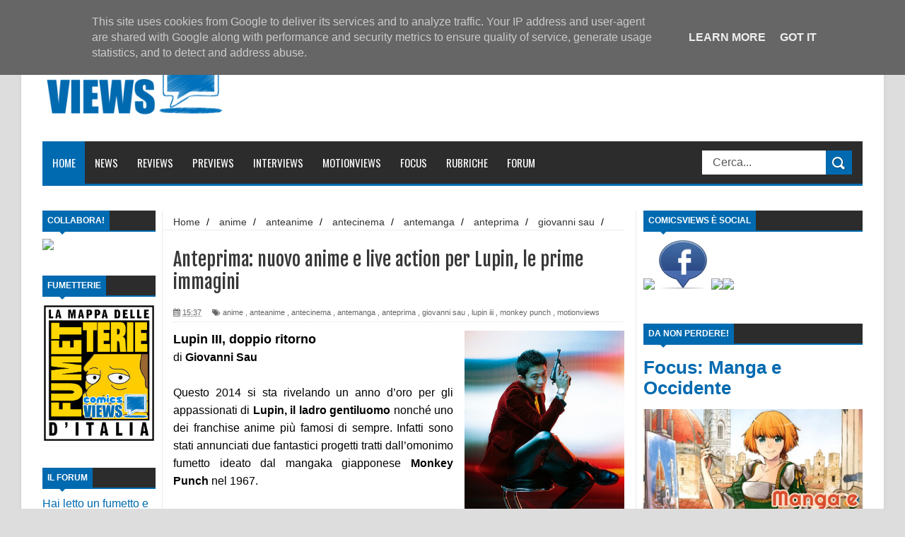

--- FILE ---
content_type: text/html; charset=UTF-8
request_url: https://www.comicsviews.it/2014/04/anteprima-nuovo-anime-e-live-action-per.html
body_size: 59054
content:
<!DOCTYPE html>
<html dir='ltr' xmlns='http://www.w3.org/1999/xhtml' xmlns:b='http://www.google.com/2005/gml/b' xmlns:data='http://www.google.com/2005/gml/data' xmlns:expr='http://www.google.com/2005/gml/expr'>
<head>
<link href='https://www.blogger.com/static/v1/widgets/335934321-css_bundle_v2.css' rel='stylesheet' type='text/css'/>
<!-- Global site tag (gtag.js) - Google Analytics -->
<script async='async' src='https://www.googletagmanager.com/gtag/js?id=UA-49962378-1'></script>
<script>
  window.dataLayer = window.dataLayer || [];
  function gtag(){dataLayer.push(arguments);}
  gtag('js', new Date());

  gtag('config', 'UA-49962378-1');
</script>
<!--[if lt IE 9]> <script src="http://html5shiv.googlecode.com/svn/trunk/html5.js"> </script> <![endif]-->
<meta content='width=device-width,initial-scale=1,minimum-scale=1,maximum-scale=1' name='viewport'/>
<meta content='text/html;charset=UTF-8' http-equiv='Content-Type'/>
<meta content='IE=edge,chrome=1' http-equiv='X-UA-Compatible'/>
<meta content='text/html; charset=UTF-8' http-equiv='Content-Type'/>
<meta content='blogger' name='generator'/>
<link href='https://www.comicsviews.it/favicon.ico' rel='icon' type='image/x-icon'/>
<link href='https://www.comicsviews.it/2014/04/anteprima-nuovo-anime-e-live-action-per.html' rel='canonical'/>
<link rel="alternate" type="application/atom+xml" title="ComicsViews - Atom" href="https://www.comicsviews.it/feeds/posts/default" />
<link rel="alternate" type="application/rss+xml" title="ComicsViews - RSS" href="https://www.comicsviews.it/feeds/posts/default?alt=rss" />
<link rel="service.post" type="application/atom+xml" title="ComicsViews - Atom" href="https://www.blogger.com/feeds/5928861091088649990/posts/default" />

<link rel="alternate" type="application/atom+xml" title="ComicsViews - Atom" href="https://www.comicsviews.it/feeds/8487392315642705312/comments/default" />
<!--Can't find substitution for tag [blog.ieCssRetrofitLinks]-->
<link href='https://blogger.googleusercontent.com/img/b/R29vZ2xl/AVvXsEgFQJ_khiu_V_GA5r4Sc2FUfnGHYahgESFVFUPMvnRjrJYoY_D9HTUaTeZnzdzdmS1ZKOnlVr_1k2rQyU4-EnxXVLdGISdTlS1XMBI1kXcgRDDyKi2CgwOv4E6S4qSBUMAOvQaLisPSDA1k/s1600/lupin_film.jpg' rel='image_src'/>
<meta content='https://www.comicsviews.it/2014/04/anteprima-nuovo-anime-e-live-action-per.html' property='og:url'/>
<meta content='Anteprima: nuovo anime e live action per Lupin, le prime immagini' property='og:title'/>
<meta content=' Lupin III, doppio ritorno   di Giovanni Sau     Questo 2014 si sta rivelando un anno d’oro per gli appassionati di Lupin, il ladro gentiluo...' property='og:description'/>
<meta content='https://blogger.googleusercontent.com/img/b/R29vZ2xl/AVvXsEgFQJ_khiu_V_GA5r4Sc2FUfnGHYahgESFVFUPMvnRjrJYoY_D9HTUaTeZnzdzdmS1ZKOnlVr_1k2rQyU4-EnxXVLdGISdTlS1XMBI1kXcgRDDyKi2CgwOv4E6S4qSBUMAOvQaLisPSDA1k/w1200-h630-p-k-no-nu/lupin_film.jpg' property='og:image'/>
<title>
Anteprima: nuovo anime e live action per Lupin, le prime immagini - ComicsViews
</title>
<!-- Description and Keywords (start) -->
<meta content='fumetti, comics, manga, bandes dessinées' name='keywords'/>
<!-- Description and Keywords (end) -->
<meta content='Anteprima: nuovo anime e live action per Lupin, le prime immagini' property='og:title'/>
<meta content='https://www.comicsviews.it/2014/04/anteprima-nuovo-anime-e-live-action-per.html' property='og:url'/>
<meta content='article' property='og:type'/>
<meta content='https://blogger.googleusercontent.com/img/b/R29vZ2xl/AVvXsEgFQJ_khiu_V_GA5r4Sc2FUfnGHYahgESFVFUPMvnRjrJYoY_D9HTUaTeZnzdzdmS1ZKOnlVr_1k2rQyU4-EnxXVLdGISdTlS1XMBI1kXcgRDDyKi2CgwOv4E6S4qSBUMAOvQaLisPSDA1k/s1600/lupin_film.jpg' property='og:image'/>
<meta content='ComicsViews' property='og:site_name'/>
<meta content='https://www.comicsviews.it/' name='twitter:domain'/>
<meta content='Anteprima: nuovo anime e live action per Lupin, le prime immagini' name='twitter:title'/>
<meta content='summary_large_image' name='twitter:card'/>
<meta content='https://blogger.googleusercontent.com/img/b/R29vZ2xl/AVvXsEgFQJ_khiu_V_GA5r4Sc2FUfnGHYahgESFVFUPMvnRjrJYoY_D9HTUaTeZnzdzdmS1ZKOnlVr_1k2rQyU4-EnxXVLdGISdTlS1XMBI1kXcgRDDyKi2CgwOv4E6S4qSBUMAOvQaLisPSDA1k/s1600/lupin_film.jpg' name='twitter:image'/>
<meta content='Anteprima: nuovo anime e live action per Lupin, le prime immagini' name='twitter:title'/>
<!-- Social Media meta tag need customer customization -->
<meta content='Facebook App ID here' property='fb:app_id'/>
<meta content='Facebook Admin ID here' property='fb:admins'/>
<meta content='@username' name='twitter:site'/>
<meta content='@username' name='twitter:creator'/>
<link href="//fonts.googleapis.com/css?family=Fjalla+One" rel="stylesheet" type="text/css">
<link href='//maxcdn.bootstrapcdn.com/font-awesome/4.5.0/css/font-awesome.min.css' rel='stylesheet'/>
<link href="//fonts.googleapis.com/css?family=Open+Sans:400,700,400italic%7CArchivo+Narrow:400,700,400italic%7COswald:400italic,700italic,400,700&amp;subset=latin" media="all" rel="stylesheet" type="text/css">
<link href='https://www.blogger.com/static/v1/widgets/1535467126-widget_css_2_bundle.css' rel='stylesheet' type='text/css'/>

    <style type="text/css"><!-- /* 
    
<style id='page-skin-1' type='text/css'><!--
/*
-----------------------------------------------
Blogger Template Style
Name:        Mag Zilla
Author :     http://www.soratemplates.com
License:     Free Version
----------------------------------------------- */
html,body,div,span,applet,object,iframe,h1,h2,h3,h4,h5,h6,p,blockquote,pre,a,abbr,acronym,address,big,cite,code,del,dfn,em,img,ins,kbd,q,s,samp,small,strike,strong,sub,sup,tt,var,b,u,i,center,dl,dt,dd,ol,ul,li,fieldset,form,label,legend,table,caption,tbody,tfoot,thead,tr,th,td,article,aside,canvas,details,embed,figure,figcaption,footer,header,hgroup,menu,nav,output,ruby,section,summary,time,mark,audio,video{margin:0;padding:0;border:0;font-size:100%;font:inherit;vertical-align:baseline;}
/* HTML5 display-role reset for older browsers */
article,aside,details,figcaption,figure,footer,header,hgroup,menu,nav,section{display:block;}body{line-height:1;display:block;}*{margin:0;padding:0;}html{display:block;}ol,ul{list-style:none;}blockquote,q{quotes:none;}blockquote:before,blockquote:after,q:before,q:after{content:&#39;&#39;;content:none;}table{border-collapse:collapse;border-spacing:0;}
/* FRAMEWORK */
.navbar,.post-feeds,.feed-links{display:none;
}
.section,.widget{margin:0 0 0 0;padding:0 0 0 0;
}
strong,b{font-weight:bold;
}
cite,em,i{font-style:italic;
}
a:link{color:#006ab0;text-decoration:none;outline:none;transition:all 0.25s;-moz-transition:all 0.25s;-webkit-transition:all 0.25s;
}
a:visited{color:#333333;text-decoration:none;
}
a:hover{color:#006ab0;text-decoration:none;
}
a img{border:none;border-width:0;outline:none;
}
abbr,acronym{
}
sup,sub{vertical-align:baseline;position:relative;top:-.4em;font-size:86%;
}
sub{top:.4em;}small{font-size:86%;
}
kbd{font-size:80%;border:1px solid #999;padding:2px 5px;border-bottom-width:2px;border-radius:3px;
}
mark{background-color:#ffce00;color:black;
}
p,blockquote,pre,table,figure,hr,form,ol,dl{margin:1.5em 0;
}
hr{height:1px;border:none;background-color:#666;
}
body#layout .widget-content {
border: 1px solid #CCC;
color: #666;
height: 3.3em;
line-height: 1em;
overflow: visible !important;
padding: 5px;
position: relative;
text-align: center;
}
/* heading */
h1,h2,h3,h4,h5,h6{font-weight:bold;line-height:normal;margin:0 0 0.6em;
}
h1{font-size:200%
}
h2{font-size:180%
}
h3{font-size:160%
}
h4{font-size:140%
}
h5{font-size:120%
}
h6{font-size:100%
}
/* list */
ol{list-style:decimal outside
}
ul{list-style:disc outside
}
dt{font-weight:bold
}
dd{margin:0 0 .5em 2em
}
/* form */
input,button,select,textarea{font:inherit;font-size:100%;line-height:normal;vertical-align:baseline;
}
textarea{display:block;-webkit-box-sizing:border-box;-moz-box-sizing:border-box;box-sizing:border-box;
}
/* code blockquote */
pre,code{font-family:&quot;Courier New&quot;,Courier,Monospace;color:inherit;
}
pre{white-space:pre;word-wrap:normal;overflow:auto;
}
.post-body blockquote {
background: url(https://blogger.googleusercontent.com/img/b/R29vZ2xl/AVvXsEhVMdUM0AL2kuE1A7RwS66Qzo3mcqypVT6BC8eIL3V8uTm_ZYKL1YM94ndvv4CvkqivK9Ll79jpUZn-n7oogamX4pggl0Bfesj2b-ZjGeSNpxPSLC3NcCsmELRj-jFUFp2NheyfgkUmp5-P/s50/quote.png) no-repeat scroll left 18px transparent;
font-family: Monaco,Georgia,&quot;
font-size: 100%;
font-style: italic;
line-height: 22px;
margin: 20px 0 30px 20px;
min-height: 60px;
padding: 0 0 0 60px;
}
/* table */
.post-body table[border=&quot;1&quot;] th, .post-body table[border=&quot;1&quot;] td, .post-body table[border=&quot;1&quot;] caption{border:1px solid;padding:.2em .5em;text-align:left;vertical-align:top;
}
.post-body table.tr-caption-container {border:1px solid #e5e5e5;
}
.post-body th{font-weight:bold;
}
.post-body table[border=&quot;1&quot;] caption{border:none;font-style:italic;
}
.post-body table{
}
.post-body td, .post-body th{vertical-align:top;text-align:left;font-size:13px;padding:3px 5px;border:1px solid #e5e5e5;
}
.post-body th{background:#f0f0f0;
}
.post-body table.tr-caption-container td {border:none;padding:8px;
}
.post-body table.tr-caption-container, .post-body table.tr-caption-container img, .post-body img {max-width:100%;height:auto;
}
.post-body td.tr-caption {color:#666;font-size:80%;padding:0px 8px 8px !important;
}
img {
max-width:100%;
height:auto;
border:0;
}
table {
max-width:100%;
}
.clear {
clear:both;
}
.clear:after {
visibility:hidden;
display:block;
font-size:0;
content:" ";
clear:both;
height:0;
}
body#layout div#header-right {
width: 60%;
}
body#layout .stylebox {
float: left;
width: 43%;
margin: 0 0;
}
body#layout #mywrapper {
width: 65%;
}
body#layout #post-wrapper {
width: 60%;
float: left;
}
body#layout #sidebar-narrow {
width: 20%;
}
body#layout div#main {
width: 100%;
}
body#layout #bottombar .left {
float: left;
width: 22%;
}
body#layout #bottombar .center {
float: left;
width: 22%;
}
body#layout #bottombar .center1 {
float: left;
width: 22%;
}
body#layout #bottombar .right{
float: left;
width: 22%;
}
body#layout #outer-wrapper {
margin: 60px auto 0;
}
body {
background: #dddddd none repeat scroll top left;
margin: 0 0 0 0;
padding: 0 0 0 0;
color: #000000;
font: normal normal 16px Arial, sans-serif;
text-align: left;
background-size: cover;
background-image: url(https://image.ibb.co/bXbi88/sfondocvbn.jpg);
background-repeat: no-repeat;
background-attachment: fixed;
background-position: center top;
}
/* outer-wrapper */
#outer-wrapper {
background:#ffffff;
max-width:1220px;
margin:0px auto 0;
box-shadow: 0px 0px 5px rgba(80, 80, 80, 0.1);
overflow:hidden;
}
/* NAVIGATION MENU */
.top-menu {
font: normal normal 12px Arial, sans-serif;
margin: 0 auto;
height: 43px;
background: #2c2c2c;
overflow: hidden;
padding: 0 28px;
border-bottom: 3px solid #006ab0;
}
.top-menu1 {
font:normal normal 12px Arial, sans-serif;
margin:0 auto;
height:43px;
overflow:hidden;
padding: 11px 0px 0;
}
.menubar {
list-style-type:none;
margin:0 0 0 0;
padding:0 0 0 0;
}
.menubar li {
display:block;
float:left;
line-height:38px;
margin:0 0 0 0;
padding:0 0 0 0;
border-right:1px solid #424242;
}
.menubar li a {
background: #2c2c2c;
color: #E0E0E0;
display: block;
padding: 0 12px;
}
.menubar li a:hover {
background:#006ab0;
}
ul.socialbar {
height:38px;
margin:0 0 0 0;
padding:0 0;
float:right;
}
ul.socialbar li {
display:inline-block;
list-style-type:none;
float:right;
margin:0 0;
padding:0 0;
border-right:none;
}
/* HEADER WRAPPER */
#header-wrapper {
margin:0 auto;
overflow:hidden;
padding: 0 30px;
min-height: 150px;
background: url(https://blogger.googleusercontent.com/img/b/R29vZ2xl/AVvXsEiY3sHVZ9PVyCrlaZtz-OhRlLb0KtE4YS5iRBkPOncT-16W-uGwU7P8pL7k5rYbOziM_W6aLJ_zhJd1oRDTiFit3cDJqmhw5_3h1h0ZmU49d7BFIzz_scnNiBAafRQwYADnhcA7r7g2XdSQ/s1105/top-shadow.png) no-repeat scroll center top transparent;
}
.header {
float:left;
width:25.7%;
max-width:257px;
margin: 1px 0 -5PX;
}
.header h1.title,.header p.title {
font:normal bold 60px Fjalla One, Arial, Helvetica, sans-serif;
margin:0 0 0 0;
text-transform:uppercase;
}
.header .description {
color:#555555;
}
.header a {
color:#333333;
}
.header a:hover {
color:#999;
}
.header img {
display:block;
padding: 23px 0 39px;
}
.header-right {
float: right;
padding: 0;
overflow: hidden;
margin: 32px 0px 0 0;
width: 70%;
max-width: 728px;
max-height: 90px;
}
.header-right img {
display:block;
}
/*----navi-----*/
#nav {
font: normal bold 12px Arial, sans-serif;
text-transform: uppercase;
height: 59px;
line-height: 50px;
padding: 0 28px;
background: #F4F4F4;
border-top: 1px solid #E5E5E5;
border-bottom: 1px solid #E5E5E5;
}
#main-nav {
margin: 0 auto;
width: 1160px;
height: 60px;
background: #2c2c2c;
border-bottom: 3px solid #006ab0;
}
#main-nav .menu-alert{
float:left;
padding:18px 0 0 10px ;
font-style:italic;
color:#FFF;
}
#top-menu-mob , #main-menu-mob{ display:none; }
#main-nav ul li {
text-transform: uppercase;
font-family: 'Droid Sans', sans-serif;
font-size:16px;
position: relative;
display: inline-block;
float: left;
height:60px;
}
#main-nav ul li:last-child a{border-right:0 none;}
#main-nav ul li a {
display: inline-block;
height: 60px;
line-height: 60px;
padding: 0 16px;
text-decoration: none;
color: #fff;
font-family: Oswald,sans-serif;
text-transform: uppercase;
font-size: 15px;
cursor: pointer;
font-weight: 400;
line-height: 60px;
margin: 0;
padding: 0 .9em;
}
#main-nav ul li a.active {
background: #006ab0;
}
#main-nav ul li a .sub-indicator{}
#main-nav ul li a:hover {}
#main-nav ul ul{
display: none;
padding: 0;
position: absolute;
top: 60px;
width: 180px;
z-index: 99999;
float: left;
background: #2c2c2c;
}
#main-nav ul ul li, #main-nav ul ul li:first-child {
background: none !important;
z-index: 99999;
min-width: 180px;
border: 0 none;
font-size: 15px;
height: auto;
margin: 0;
}
#main-nav ul ul li:first-child ,#main-nav ul li.current-menu-item ul li:first-child,
#main-nav ul li.current-menu-parent ul li:first-child,#main-nav ul li.current-page-ancestor ul li:first-child { border-top:0 none !important;}
#main-nav ul ul ul ,#main-nav ul li.current-menu-item ul ul, #main-nav ul li.current-menu-parent ul ul, #main-nav ul li.current-page-ancestor ul ul{right: auto;left: 100%; top: 0 !important; z-index: 99999; }
#main-nav ul.sub-menu a ,
#main-nav ul ul li.current-menu-item a,
#main-nav ul ul li.current-menu-parent a,
#main-nav ul ul li.current-page-ancestor a{
border: 0 none;
background: none !important;
height: auto !important;
line-height: 1em;
padding: 10px 10px;
width: 160px;
display: block !important;
margin-right: 0 !important;
z-index: 99999;
color: #fff !important;
}
#main-nav ul li.current-menu-item ul a,
#main-nav ul li.current-menu-parent ul a,
#main-nav ul li.current-page-ancestor ul a{ color:#eee !important; text-shadow:0 1px 1px #222 !important;}
#main-nav ul li:hover > a, #main-nav ul :hover > a { background: #006ab0 ;}
#main-nav ul ul li:hover > a,
#main-nav ul ul :hover > a {background: #006ab0 !important; padding-left:15px !important;padding-right:5px !important;}
#main-nav ul li:hover > ul {display: block;}
#main-nav ul li.current-menu-item,
#main-nav ul li.current-menu-parent,
#main-nav ul li.current-page-ancestor{
margin-top:0;
height:50px;
border-left:0 none !important;
}
#main-nav ul li.current-menu-item ul.sub-menu a, #main-nav ul li.current-menu-item ul.sub-menu a:hover,
#main-nav ul li.current-menu-parent ul.sub-menu a, #main-nav ul li.current-menu-parent ul.sub-menu a:hover
#main-nav ul li.current-page-ancestor ul.sub-menu a, #main-nav ul li.current-page-ancestor ul.sub-menu a:hover{background: none !important;}
#main-nav ul li.current-menu-item a, #main-nav ul li.current-menu-item a:hover,
#main-nav ul li.current-menu-parent a, #main-nav ul li.current-menu-parent a:hover,
#main-nav ul li.current-page-ancestor a, #main-nav ul li.current-page-ancestor a:hover{
background:$(maincolor);
text-shadow:0 1px 1px #b43300;
color:#FFF;
height:50px;
line-height:50px;
border-left:0 none !important;
}
#main-nav ul.sub-menu li.current-menu-item,#main-nav ul.sub-menu li.current-menu-item a,
#main-nav li.current-menu-item ul.sub-menu a,#main-nav ul.sub-menu li.current-menu-parent,
#main-nav ul.sub-menu li.current-menu-parent a,#main-nav li.current-menu-parent ul.sub-menu a,
#main-nav ul.sub-menu li.current-page-ancestor,#main-nav ul.sub-menu li.current-page-ancestor a,
#main-nav li.current-page-ancestor ul.sub-menu a{height:auto !important; line-height: 12px;}
#main-nav ul li.menu-item-home ul li a,
#main-nav ul ul li.menu-item-home a,
#main-nav ul li.menu-item-home ul li a:hover{
background-color:transparent !important;
text-indent:0;
background-image:none !important;
height:auto !important;
width:auto;
}
#main-menu-mob,#top-menu-mob{
background: #222;
width: 710px;
padding: 5px;
border: 1px solid #000;
color:#DDD;
height: 27px;
margin:13px 0 0 10px;
}
#top-menu-mob{
width: 350px;
margin:2px 0 0 0;
}
#main-nav.fixed-nav{
position:fixed;
top:0;
left:0;
width:100% !important;
z-index:999;
opacity:0.9;
-webkit-box-shadow: 0 5px 3px rgba(0, 0, 0, .1);
-moz-box-shadow: 0 5px 3px rgba(0, 0, 0, .1);
box-shadow: 0 5px 3px rgba(0, 0, 0, .1);
}
/* CONTENT WRAPPER */
#content-wrapper {
background-color:transparent;
margin: 0 auto;
padding: 15px 30px 0;
word-wrap:break-word;
margin-top: 1px;
}
.largebanner {
background:#fff;
border-right:1px solid #e5e5e5;
border-bottom:1px solid #e5e5e5;
border-left:1px solid #e5e5e5;
}
.largebanner .widget {
padding:15px 14px;
overflow:hidden;
}
.largebanner img, .largebanner iframe{
display:block;
max-width:100%;
border:none;
overflow:hidden;
}
/* POST WRAPPER */
#post-wrapper {
background:transparent;
float:right;
width:640px;
max-width:640px;
margin:0 0 10px;
}
.post-container {
padding:0px 0px 0 0;
}
.breadcrumbs {font-size: 90%;
height: 16px;
margin-bottom: 10px;
margin-top: 1px;
overflow: hidden;
padding: 5px;
margin-left: -15px;
border-bottom: 1px solid #ECECEC;}
.breadcrumbs > span {padding: 10px 5px 10px 10px;}
.breadcrumbs > span:last-child {background: none repeat scroll 0 0 transparent;color: #808080;}
.breadcrumbs a {color: #333333;}
.post {
background:#ffffff;
margin:0 0 15px;
padding:15px 0;
border-bottom: 1px solid #E2E2E2;
}
.post-body {
line-height:1.6em;
}
h2.post-title, h1.post-title {
font:normal normal 20px Fjalla One, Helvetica, Arial, sans-serif;
}
h2.post-title a, h1.post-title a, h2.post-title, h1.post-title {
color:#383838;
}
h2.post-title a:hover, h1.post-title a:hover {
color:#0072C6;
}
.img-thumbnail {
background:#fbfbfb url(https://blogger.googleusercontent.com/img/b/R29vZ2xl/AVvXsEjPvtmQWyWexBEJxqinGIhksdY2iZr6nO78hyVPGutYBujpQYaN3sR3cCh9ujJ7wJ53DWRhWMDEHF5ryacYpubL70r-ZYb6oTR973J68PvfMSlOjAZMbKiIaRPeUqMQw605morVtGpRt5Dy/w200-c-h140/no-image.png) no-repeat center center;
position:relative;
float:left;
width:200px;
height:150px;
margin:0 15px 0 0;
}
.img-thumbnail img {
width:200px;
height:150px;
}
span.rollover {
}
span.rollover:before {
content:"";
position: absolute;
width:24px;
height:24px;
margin:-12px;
top:50%;
left:50%;
}
span.rollover:hover {
opacity: .7;
-o-transition:all 1s;
-moz-transition:all 1s;
-webkit-transition:all 1s;
}
.post-info {
background: transparent;
margin: 0 0 12px;
color: #666666;
font-size: 11px;
padding: 5px 0;
border-bottom: 1px dotted #dedede;
}
.post-info a {
display:inline-block;
color:#666666;
}
.author-info, .time-info, .comment-info, .label-info, .review-info {
margin-right:12px;
display:inline;
}
a.readmore {
display:inline-block;
margin:15px 0 0;
background-color:#ffffff;
border:1px solid #dddddd;
padding:0px 10px;
line-height:26px;
color:#333333;
font-size:11px;
font-weight:bold;
text-transform:uppercase;
}
a.readmore:hover  {
border:1px solid #aaaaaa;
}
/* Page Navigation */
.pagenavi {
clear:both;
margin:-5px 0 10px;
text-align:center;
font-size:11px;
font-weight:bold;
text-transform:uppercase;
}
.pagenavi span,.pagenavi a {
padding:6px 10px;
margin-right:3px;
display:inline-block;
color:$(readmore.color);
background-color:$(readmore.background.color);
border: 1px solid $(readmore.border.color);
}
.pagenavi .current, .pagenavi .pages, .pagenavi a:hover {
border: 1px solid $(readmore.hover.color);
}
.pagenavi .pages {
display:none;
}
/* SIDEBAR WRAPPER */
#sidebar-wrapper {
background:transparent;
float:right;
width:33%;
max-width:310px;
margin:0 auto;
border-left: 1px solid #eaeaea;
padding-left: 10px;
}
.sidebar-container {
padding:0px 0;
}
.sidebar h2, .panel h2 {
font: normal bold 12px Arial, sans-serif;
color: #333333;
margin: 0 0 10px 0;
padding: 7px 0px;
text-transform: uppercase;
position: relative;
border-bottom: 2px solid #006ab0;
background: #2c2c2c;
}
#sidebar1 h2 span,#sidebar h2 span{
border-bottom: 2px solid #006ab0;
bottom: -2px;
padding: 7px;
color: #FFFFFF;
background: #006ab0;
}
#sidebar-narrow h2 span,#sidebar-narrow h2 span{
border-bottom: 2px solid #006ab0;
bottom: -2px;
padding: 7px;
color: #FFFFFF;
background: #006ab0;
}
#bottombar h2 span {
border-bottom: 2px solid #006ab0;
bottom: -2px;
padding: 6px;
color: #fff;
}
#sidebar1 h2 span:after,#related-posts h2 span:after,#sidebar h2 span:after,#bottombar h2 span:after,#sidebar-narrow h2 span:after {
content: no-close-quote;
position: absolute;
width: 0px;
height: 0px;
bottom: -6px;
left: 22px;
border-left: 6px solid rgba(0, 0, 0, 0);
border-right: 6px solid rgba(0, 0, 0, 0);
border-top: 6px solid #006ab0;
}
.sidebar h2:after, .panel h2:after {
content: " ";
width:90px;
height: 0px;
position: absolute;
left: 0;
bottom: -2px;
}
.sidebar .widget {
margin:0 0 20px;
}
.sidebar ul, .sidebar ol {
list-style-type:none;
margin:0 0 0 0;
padding:0 0 0 0;
}
.sidebar li {
margin:5px 0;
padding:0 0 0 0;
}
/* Recent Post */
.recent-post-title {
margin: 0 0 15px;
padding: 0;
position: relative;
border-bottom: 2px solid #006ab0;
background:#2c2c2c;
}
div.recent-post-title:after {
content: no-close-quote;
position: absolute;
width: 0px;
height: 0px;
bottom: -6px;
left: 22px;
border-left: 6px solid rgba(0, 0, 0, 0);
border-right: 6px solid rgba(0, 0, 0, 0);
border-top: 6px solid #006ab0;
}
.recent-post-title h2 {
font: normal bold 14px Arial, sans-serif;
height: 22px;
line-height: 22px;
margin: 0 0;
padding:4px 10px;
background: #006ab0;
color: #474747;
display: inline-block;
}
.recent-post-title h2 a {
color:#fff;
}
.stylebox {
float:left;
width:50%;
margin:0 0;
}
.stylebox .widget {
padding:0 15px 15px 0;
}
.stylebox .widget-content {
background:#ffffff;
}
.stylebox ul {
list-style-type:none;
margin:0 0 0 0;
padding:0 0 0 0;
}
.stylebox1 {
float:left;
width:100%;
margin:0 0;
}
.stylebox1 .widget {
padding:0 0px 15px 0;
}
.stylebox1 .widget-content {
background:#ffffff;
}
.stylebox1  ul {
list-style-type:none;
margin:0 0 0 0;
padding:0 0 0 0;
}
/* Recent Post */
ul.xpose_thumbs {
margin:0 0 0 0;
}
ul.xpose_thumbs li {
font-size:12px;
min-height:68px;
padding-bottom: 5px;
}
ul.xpose_thumbs .xpose_thumb {
position:relative;
background:#fbfbfb;
margin:3px 0 10px 0;
width:100%;
height:50px;
padding-bottom:46%;
overflow:hidden;
}
ul.xpose_thumbs .xpose_thumb img {
height:auto;
width:100%;
object-fit: cover;
}
ul.xpose_thumbs1 {
margin:0 0 0 0;
width:48%;
float:left;
}
ul.xpose_thumbs1 li {
font-size:12px;
min-height:68px;
}
ul.xpose_thumbs1 .xpose_thumb {
position:relative;
background:#fbfbfb;
margin:0px 0 10px 0;
width:100%;
overflow:hidden;
}
ul.xpose_thumbs1 .xpose_thumb img {
height:320px;
width:100%;
object-fit: cover;
}
ul.xpose_thumbs2 {
font-size:13px;
}
ul.xpose_thumbs2 li {
padding:0 0;
min-height:66px;
font-size:11px;
margin: 0 0 8px;
padding: 0 0 8px;
border-bottom:1px dotted #e5e5e5;
}
ul.xpose_thumbs2 .xpose_thumb2 {
background:#fbfbfb;
float:left;
margin:3px 8px 0 0;
height:70px;
width:70px;
}
ul.xpose_thumbs2 .xpose_thumb2 img {
height:70px;
width:70px;
}
span.xpose_title {
font:normal normal 16px Fjalla One, Helvetica, Arial, sans-serif;
display:block;
margin:0 0 5px;
line-height:1.4em;
}
span.xpose_title2 {
font-size:17px;
}
span.rp_summary {
display:block;
margin:6px 0 0;
color:#666666;
}
span.xpose_meta {
background:transparent;
display:block;
font-size:11px;
color:#aaa;
}
span.xpose_meta a {
color:#aaa !important;
display:inline-block;
}
span.xpose_meta_date, span.xpose_meta_comment, span.xpose_meta_more  {
display:inline-block;
margin-right:8px;
}
span.xpose_meta_date:before {
content: "\f133";
font-family: FontAwesome;
font-style: normal;
font-weight: normal;
text-decoration: inherit;
padding-right:4px;
}
span.xpose_meta_comment:before  {
content: "\f086";
font-family: FontAwesome;
font-style: normal;
font-weight: normal;
text-decoration: inherit;
padding-right:4px;
}
span.xpose_meta_more:before {
content: "\f0a9";
font-family: FontAwesome;
font-style: normal;
font-weight: normal;
text-decoration: inherit;
padding-right:4px;
}
ul.xpose_thumbs2 li a:hover, ul.xpose_thumbs li a:hover {
color:#006ab0;
}
ul.xpose_thumbs22 {
font-size:13px;
width:50%;
float:right;
}
ul.xpose_thumbs22 li {
padding:0 0;
min-height:66px;
font-size:11px;
margin: 0 0 8px;
padding: 0 0 8px;
border-bottom:1px dotted #e5e5e5;
}
ul.xpose_thumbs22 .xpose_thumb2 {
background:#fbfbfb;
float:left;
margin:3px 8px 0 0;
height:70px;
width:70px;
}
ul.xpose_thumbs22 .xpose_thumb2 img {
height:70px;
width:70px;
}
span.xpose_title {
font:normal normal 16px Fjalla One, Helvetica, Arial, sans-serif;
display:block;
margin:0 0 5px;
line-height:1.4em;
}
span.xpose_title2 {
font-size:17px;
}
span.rp_summary {
display:block;
margin:6px 0 0;
color:#666666;
}
div#author-box {
border: 1px solid #eee;
padding: 20px;
background: #f9f9f9;
}
span.xpose_meta {
background:transparent;
display:block;
font-size:11px;
color:#aaa;
}
span.xpose_meta a {
color:#aaa !important;
display:inline-block;
}
span.xpose_meta_date, span.xpose_meta_comment, span.xpose_meta_more  {
display:inline-block;
margin-right:8px;
}
span.xpose_meta_date:before {
content: "\f133";
font-family: FontAwesome;
font-style: normal;
font-weight: normal;
text-decoration: inherit;
padding-right:4px;
}
span.xpose_meta_comment:before  {
content: "\f086";
font-family: FontAwesome;
font-style: normal;
font-weight: normal;
text-decoration: inherit;
padding-right:4px;
}
span.xpose_meta_more:before {
content: "\f0a9";
font-family: FontAwesome;
font-style: normal;
font-weight: normal;
text-decoration: inherit;
padding-right:4px;
}
ul.xpose_thumbs22 li a:hover, ul.xpose_thumbs li a:hover {
color:#006ab0;
}
/* BOTTOMBAR */
#bottombar {
background: #2c2c2c;
overflow: hidden;
margin: 0 auto;
padding: 15px 28px;
color: #dddddd;
border-top: 4px solid #006ab0;
background-repeat: repeat;
background-size: inherit;
background-position: center top;
background-image: url('https://lh3.googleusercontent.com/blogger_img_proxy/AEn0k_uANDpIh8OjCHtI3doV6_PzV-R3UMXiHWxGYKpMrHfWo9Aw0rfddtM5ecUbaLbE617GCEwM4_Ko6I0hKriurRZ4aAQqbnrZO6l5Hi6Fsnyq2Xdx6DjypB9fOl4-JQeQ5qFNaNDNR2-Yh8NFcJogCW7DbUoa=s0-d');
}
#bottombar .left {
float:left;
width:25%;
}
#bottombar .center {
float:left;
width:25%;
}
#bottombar .center1 {
float:left;
width:25%;
}
#bottombar .right {
float:right;
width:25%;
}
#bottombar .left .widget, #bottombar .center .widget ,#bottombar .center1 .widget{
margin:0 15px 15px 0;
}
#bottombar .right .widget {
margin:0 0 15px 0;
}
#bottombar h2 {
font:normal bold 13px Arial, sans-serif;
margin:0 0 10px 0;
padding:6px 0;
text-transform:uppercase;
position:relative;
border-bottom: 2px solid #696969;
color:#eeeeee;
}
#bottombar ul, #bottombar ol {
list-style-type:none;
margin:0 0 0 0;
padding:0 0 0 0;
}
#bottombar li {
margin:5px 0;
padding:0 0 0 0;
}
#bottombar ul li:before {
color:#eeeeee !important;
}
#bottombar a {
-webkit-transition: all 0.2s ease;
transition: all 0.2s ease;
color: #fff;
}
#bottombar a:hover {
color:#ffffff;
}
/* FOOTER */
#footer-wrapper {
background:#343434;
margin:0 auto;
padding:0px 20px;
overflow:hidden;
color:#eeeeee;
font-size:12px;
}
.footer-left {
float:left;
margin:10px;
margin-top: 32px;
color: #949494;
}
.footer-right {
float:right;
margin:10px;
color: #949494;
}
#footer-wrapper a {
color:#b8b8b8;
}
#footer-wrapper a:hover {
color:#ffffff;
}
/* Tab Menu */
.set, .panel {
margin: 0 0;
}
.tabs .panel {
padding:0 0;
}
.tabs-menu {
border-bottom:3px solid #E73138;
padding: 0 0;
margin:0 0;
}
.tabs-menu li {
font:normal bold 12px Arial, sans-serif;
display: inline-block;
*display: inline;
zoom: 1;
margin: 0 3px 0 0;
padding:10px;
background:#fff;
border:1px solid #e5e5e5;
border-bottom:none !important;
color:#333333;
cursor:pointer;
position:relative;
}
.tabs-menu .active-tab {
background:#E73138;
border:1px solid #E73138;
border-bottom:none !important;
color:#fff;
}
.tabs-content {
padding:10px 0;
}
.tabs-content .widget li {
float:none !important;
margin:5px 0;
}
.tabs-content .widget ul {
overflow:visible;
}
/* Custom CSS for Blogger Popular Post Widget */
.PopularPosts ul,
.PopularPosts li,
.PopularPosts li img,
.PopularPosts li a,
.PopularPosts li a img {
margin:0 0;
padding:0 0;
list-style:none;
border:none;
background:none;
outline:none;
}
.PopularPosts ul {
margin:.5em 0;
list-style:none;
color:black;
counter-reset:num;
}
.PopularPosts ul li img {
display:block;
margin:0 .5em 0 0;
width:65px;
height:65px;
float:left;
}
.PopularPosts ul li {
margin:0 10% .4em 0 !important;
padding:.5em 0em .8em .5em !important;
counter-increment:num;
position:relative;
}
.PopularPosts ul li:before,
.PopularPosts ul li .item-title a, .PopularPosts ul li a {
font-weight:bold;
color:#2c2c2c !important;
text-decoration:none;
}
#bottombar .popular-posts li {
border-bottom: 1px solid #333;
}
#bottombar .PopularPosts ul li a {
-webkit-transition: all 0.2s ease;
transition: all 0.2s ease;
color: #fff!important;
}
/* Set color and level */
.PopularPosts ul li {margin-right:1% !important}
.PopularPosts .item-thumbnail {
margin:0 0 0 0;
}
.PopularPosts .item-snippet {
font-size:11.5px;
color: #5C5C5C;
}
#bottombar .PopularPosts .item-snippet {
color: #5C5C5C;
font-size: 12px;
line-height: 32px;
}
.profile-img{
display:inline;
opaciry:10;
margin:0 6px 3px 0;
}
/* back to top */
#back-to-top {
background:#353738;
color:#ffffff;
padding:8px 10px;
font-size:24px;
border: 1px solid #4b4b4b;
}
.back-to-top {
position:fixed !important;
position:absolute;
bottom:20px;
right:15px;
z-index:999;
}
/* ==== Related Post Widget Start ==== */
#related-posts h2 > span{
border-bottom: 2px solid #006ab0;
bottom: -2px;
padding: 6px 10px;
background: #006ab0;
}
#related-posts{
float:left;
width:100%;
margin-bottom:40px;
}
#related-posts h2{
padding: 6px 0;
font: normal normal 18px Oswald;
text-transform: uppercase;
font: normal bold 12px;
text-align: left;
color: #fff;
margin-bottom: 5px;
border-bottom: 2px solid #006ab0;
background:#2c2c2c;
}
#related-posts a {
width: 205px;
text-decoration: none;
margin: 0 7px 7px 0;
float: left;
}
#related-posts #r-title {
width:100%;
padding:8px 0px 20px;
color:#fff;
height:25px;
text-align:left;
margin:-59px 0px 0px 0px;
font: normal 14px Oswald;
line-height:20px;
background: rgba(35, 35, 35, 0.9);
opacity: 0.9;filter: alpha(opacity = 90);
}
#related-posts h8 {
padding-left: 14px;
display: inline-block;
}
#related-posts .related_img {
padding:0px;
width:100%;
height:150px;
}
#related-posts .related_img:hover{
opacity:.7;
filter:alpha(opacity=70);
-moz-opacity:.7;
-khtml-opacity:.7;
}
/* share buttons */
.share-buttons-box {
height: 67px;
background: url(https://blogger.googleusercontent.com/img/b/R29vZ2xl/AVvXsEgtsB91SvdgkxRGxZ-iTOct_gdvLM4vCYEQRY0m_EVQxGyNh1C1x84yc5ZYYAhKzewu1fciHa4iqDj9eCfVlQxJ-xBUsBnY08awBaYwb_nZ2vn9bKSvsS5TS-Fy-pk0oqZQ0bfhaNVSazEs/s1600/share.png) no-repeat 330px 10px;
margin:20px 0 15px;
overflow:hidden;
}
.share-buttons {
margin:0 0;
height:67px;
float:left;
}
.share-buttons .share {
float:left;
margin-right:10px;
display:inline-block;
}
/* error and search */
.status-msg-wrap {
font-size:120%;
font-weight:bold;
width:100%;
margin:20px auto;
}
.status-msg-body {
padding:20px 2%;
width:96%;
}
.status-msg-border {
border:1px solid #e5e5e5;
opacity:10;
width:auto;
}
.status-msg-bg {
background-color:#ffffff;
}
.status-msg-hidden {
padding:20px 2%;
}
#ArchiveList ul li:before {
content:"" !important;
padding-right:0px !important;
}
/* facebook comments */
.fb-comments{width: 100% !important;}
.fb-comments iframe[style]{width: 100% !important;}
.fb-like-box{width: 100% !important;}
.fb-like-box iframe[style]{width: 100% !important;}
.fb-comments span{width: 100% !important;}
.fb-comments iframe span[style]{width: 100% !important;}
.fb-like-box span{width: 100% !important;}
.fb-like-box iframe span[style]{width: 100% !important;
}
.rich-snippet {
padding:10px;
margin:15px 0 0;
border:3px solid #eee;
font-size:12px;
}
/*-------sidebar----------------*/
.sidebar-narrow{margin:0}
#sidebar-narrow .widget{margin-bottom:30px;}
#sidebar-narrow{float:right;width:160px;
border-right: 1px solid #eaeaea;
padding: 0px 9px 0 0px;}
div#main {
width: 638px;
}
div#mywrapper {
float: left;
width: 825px;
}
#sidebartab {
margin-bottom: 15px;
}
.tab-widget-menu {
height: 46px;
margin: 0;
padding: 0px 0 0 2px;
}
#sidebartab .widget {
margin-bottom: 0;
padding-bottom: 0;
}
#sidebartab .h2title {
display: none;
}
#sidebartab .h2titlesmall {
display: none;
}
#sidebartab .widget-content {
box-shadow: none;
-moz-box-shadow: none;
-webkit-box-shadow: none;
border: 0;
}
.tab-widget-menu ul, .tab-widget-menu li {
list-style: none;
padding: 0;
margin: 0;
}
.tab-widget-menu li {
background: #333;
bottom: -2px;
color: #FFF;
cursor: pointer;
float: left;
height: 38px;
line-height: 38px;
margin: -2px 0px 0 0px;
padding: 0;
position: relative;
text-align: center;
width: 33.3%;
z-index: 2;
}
.tab-widget-menu li.selected {
background: #006ab0;
border-width: 1px 1px 3px;
color: #FFF;
margin-top: -2px;
}
#sidebartab .h2title, #sidebartab h2 {
display: none;
}
#sidebartab .h2titlesmall, #sidebartab h2 {
display: none;
}
#sidebartab .widget-content img {
padding: 2px;
border: 1px solid lightGrey;
width: 75px;
height: 75px;
}
#sidebartab .popular-posts li {
background: none repeat scroll 0 0 transparent;
border-bottom: 1px solid #E9E9E9;
overflow: hidden;
padding: 10px 0;
}
.PopularPosts img:hover, #sidebartab .widget-content img:hover {
-khtml-opacity: 0.4;
-moz-opacity: 0.4;
opacity: 0.4;
}
#sidebarlab .sidebar li a:hover {
color: #fff;
background: #222;
}
.PopularPosts a {font-weight:bold;}
.tagcloud a {
background: #e4e4e4;
color: #888;
display: block;
float: left;
font-size: 14px!important;
line-height: 12px;
margin: 0 2px 2px 0;
padding: 12px 17px;
}
.tagcloud a:link {
color: #888;
}
.tagcloud a:hover {
background: #006ab0;
color: #fff;
}
.tagcloud1 .Label a{
background: rgba(85, 85, 85, 0.52);
color: #888;
display: block;
float: left;
font-size: 14px!important;
line-height: 12px;
margin: 0 2px 2px 0;
padding: 12px 17px;
}
.tagcloud1 a:link {
color: #888;
}
.tagcloud1 a:hover {
background: #006ab0;
color: #fff;
}
.showpageArea a {
clear:both;
margin:-5px 0 10px;
text-align:center;
font-size:11px;
font-weight:bold;
text-transform:uppercase;
}
.showpageNum a {
padding:6px 10px;
margin-right:3px;
display:inline-block;
color:#333333;
background-color:#ffffff;
border: 1px solid #dddddd;
}
.showpageNum a:hover {
border: 1px solid #aaaaaa;
}
.showpagePoint {
padding:6px 10px;
margin-right:3px;
display:inline-block;
color:#333333;
background-color:#ffffff;
border: 1px solid #aaaaaa;
}
.showpageOf {
display:none;
}
.showpage a {
padding:6px 10px;
margin-right:3px;
display:inline-block;
color:#333333;
background-color:#ffffff;
border: 1px solid #dddddd;
}
.showpage a:hover {
border: 1px solid #aaaaaa;
}
.showpageNum a:link,.showpage a:link {
text-decoration:none;
color:#666;
}
.button {
text-align: center;
width: 100%;
margin: 10px 0;
padding: 0;
font-size: 14px;
font-family: 'Tahoma', Geneva, Sans-serif;
color: #fff;
margin-left: 0em !important;
}
.button ul {
margin: 0;
padding: 0;
}
.button li {
display: inline-block;
margin: 10px 0;
padding: 0;
}
#Attribution1 {
height:0px;
visibility:hidden;
display:none
}
.author-avatar img{border:1px solid #ccc;padding:4px;background:#fff;float:left;margin:0 10px 5px 0;border:50%;box-shadow:0 0 3px 0 #b5b5b5;-moz-box-shadow:0 0 3px 0 #b5b5b5;-webkit-box-shadow:0 0 3px 0 #b5b5b5}
#author-box h3 {
padding-bottom: 5px;
border-bottom: 1px solid #D7D7D7;
font-size: 18px;
font-family: Oswald,arial,Georgia,serif;
}
.share-post {
font-size: 13px;
margin-top: 15px;
}
.share-post li {
float: left;
}
.share-post a {
display: block;
margin-right: 10px;
text-indent: -9999px;
margin-left: 12px;
background: url(https://blogger.googleusercontent.com/img/b/R29vZ2xl/AVvXsEhGDekNNXHFnUSrUC-U_UPF7LcEBfQm7T1w3Ne7smarzHzoevDCY1d4j7AwQEW4KZ9SR6DcTg53dACoP9JAjTnTQwWXCd4SIlFbaYV_9wc90PagRtzeJFWymgSVcbC5049GaeQteZlQyIs/s1600/single-share.png) no-repeat;
-webkit-transition: opacity .2s;
-moz-transition: opacity .2s;
-o-transition: opacity .2s;
transition: opacity .2s;
}
.share-post a:hover {
opacity: .7;
}
.share-post
.facebook a {
width: 7px;
}
.share-post
.twitter a {
width: 18px;
background-position: -47px 0;
}
.share-post
.google a {
width: 14px;
background-position: -105px 0;
}
.share-post
.pinterest a {
width: 11px;
background-position: -159px 1px;
}
/*** Share Post Styling ***/
#share-post {
width: 100%;
overflow: hidden;
margin-top: 20px;
}
#share-post a {
display: block;
height: 32px;
line-height: 32px;
color: #fff;
float: left;
padding-right: 10px;
margin-right: 10px;
margin-bottom: 25px;
}
#share-post
.facebook {
background-color: #436FC9;
}
#share-post
.twitter {
background-color: #40BEF4;
}
#share-post
.google {
background-color: #EC5F4A;
}
#share-post
span {
display: block;
width: 32px;
height: 32px;
float: left;
margin-right: 10px;
background: url(https://blogger.googleusercontent.com/img/b/R29vZ2xl/AVvXsEhGDekNNXHFnUSrUC-U_UPF7LcEBfQm7T1w3Ne7smarzHzoevDCY1d4j7AwQEW4KZ9SR6DcTg53dACoP9JAjTnTQwWXCd4SIlFbaYV_9wc90PagRtzeJFWymgSVcbC5049GaeQteZlQyIs/s1600/single-share.png) no-repeat;
}
#share-post
.facebook span {
background-color: #3967C6;
}
#share-post
.twitter span {
background-color: #26B5F2;
background-position: -72px 0;
}
#share-post
.google span {
background-color: #E94D36;
background-position: -144px 0;
}
/* Search Box
----------------------------------------------- */
#searchformfix{
float:right;
overflow:hidden;
position:relative;
margin-right: 15px;
margin-top: 6px;
}
#searchform{
margin:7px 0 0;
padding:0;
}
#searchform fieldset{
padding:0;
border:none;
margin:0;
}
#searchform input[type="text"]{
background:#fff; border:none;
float:left; padding:0px 10px 0px 15px;
margin:0px; width:150px; height:34px;
line-height:34px;
transition:all 600ms cubic-bezier(0.215,0.61,0.355,1) 0s;
-moz-transition:all 300ms cubic-bezier(0.215,0.61,0.355,1) 0s;
-webkit-transition:all 600ms cubic-bezier(0.215,0.61,0.355,1) 0s;
-o-transition:all 600ms cubic-bezier(0.215,0.61,0.355,1) 0s; color:#585858}
#searchform input[type=text]:hover,#searchform input[type=text]:focus {width:200px;}
#searchform input[type=submit]{
background:url(https://blogger.googleusercontent.com/img/b/R29vZ2xl/AVvXsEjSEJnfxGzuaj12dtx9xpW4pjt3ZtFweFqLI7DFGKD9LQS5bZtT7X0EvJhvNcOkOpEY4fW13T_34A5f4bd_4AGPiPDhbJYtO8GvwNHLvr0Sy4_qODTCKeOY2PvB1cquK3qhTpX-iGz0Z1wA/s1600/icon-search.png) center 9px no-repeat;
cursor:pointer;
margin:0;
padding:0;
width:37px;
height:34px;
line-height:34px;
background-color:#006ab0;
}
input[type=submit]{
padding:4px 17px;
color:#ffffcolor:#585858;
text-transform:uppercase;
border:none;
font-size:20px;
background:url(gradient.png) bottom repeat-x;
cursor:pointer;
margin-top:10px;
float:left;
overflow:visible;
transition:all .3s linear;
-moz-transition:all .3s linear;
-o-transition:all .3s linear;
-webkit-transition:all .3s linear;
}
#searchform input[type=submit]:hover{
background-color:#333;
}
.selectnav {
display:none;
}
/*---Flicker Image Gallery-----*/
.flickr_plugin {
width: 100%;
}
.flickr_badge_image {
float: left;
height: 70px;
margin: 8px 5px 0px 5px;
width: 70px;
}
.flickr_badge_image a {
display: block;
}
.flickr_badge_image a img {
display: block;
width: 100%;
height: auto;
-webkit-transition: opacity 100ms linear;
-moz-transition: opacity 100ms linear;
-ms-transition: opacity 100ms linear;
-o-transition: opacity 100ms linear;
transition: opacity 100ms linear;
}
.flickr_badge_image a img:hover {
opacity: .5;
}
div#act {
display: none;
}
#sidebar-narrow .list-label-widget-content li:before {
content: "\f02b";
font-family: fontawesome;
margin-right: 5px;
}
#sidebar-narrow .list-label-widget-content li {
display: block;
padding: 0 0 8px 0;
position: relative;
}
#sidebar-narrow .list-label-widget-content li a {
color: #555555;
font-size: 13px;
font-weight: normal;
}
#sidebar-narrow .list-label-widget-content li a:first-child {
text-transform: capitalize;
}
#sidebar-narrow .list-label-widget-content li a:hover {
text-decoration: underline;
}
#sidebar-narrow .list-label-widget-content li span:last-child {
color: #949494;
font-size: 12px;
font-weight: bold;
position: absolute;
right: 0;
top: 0;
}
#sidebar-narrow .list-label-widget-content li:hover span:last-child {
text-decoration: underline;
}
/***** Social link*****/
ul.socialbar li,ul.socialbar li{
float: left;
margin-right: 0px;
margin-bottom:0px;
padding: 0px;
display:block;
width: auto;
background:#2c2c2c;
}
ul.socialbar li a, ul.socialbar li a, a.soc-follow {
display: block;
float: left;
margin: 0;
padding: 0;
width: 40px;
height: 43px;
margin-bottom:2px;
text-indent: -9999px;
-webkit-transition: all 0.3s ease 0s;
-moz-transition: all 0.3s ease 0s;
-ms-transition: all 0.3s ease 0s;
-o-transition: all 0.3s ease 0s;
transition: all 0.3s ease 0s;
}
a.soc-follow.dribbble {
background: url(https://blogger.googleusercontent.com/img/b/R29vZ2xl/AVvXsEjTDogOQSk3zy9ScfoZ8eCrLInt2ZtQsKY0cDkeY9XKizwCkkWYSd4APjQKIXeAiOdJZ6YL7tlwshjA3-gNHylsS2S29YMCFq-Shz_TO8N2r-IjaTDBC3BdH5BJvdTxudIo2RNY-WrGKiQ/s1600/dribbble.png) no-repeat 0 0;
}
a.soc-follow.dribbble:hover {
background-color: #ef5b92;
}
a.soc-follow.facebook {
background: url(https://blogger.googleusercontent.com/img/b/R29vZ2xl/AVvXsEhAX5CSE_k5kN7Qopy7ZCDyPB6JMsxn8rRbbsQerVB7KiN2CC6SlS1k69Mai2KJbMqm7dML8SBFXorfdoaG-bvX6_j1cxUnOIVinUTuG7lsViC09loc5nrJ4yWilqsMZ90IMu9ip_a0cwQ/s1600/facebook.png) no-repeat 0 0;
}
a.soc-follow.facebook:hover{
background-color: #3b5998;
}
a.soc-follow.flickrs {
background: url(https://blogger.googleusercontent.com/img/b/R29vZ2xl/AVvXsEjyLSn6DcrmTY4MXAiH5o7L1mXrFPxotpg3WbpUGPsqwXYD3xengVoDmXGzNb6eQlfmyz55_66c1a0wfDhjBMIts0JUQGmOvSmAanEhUcHzB2EXY029GAc7ZlVb-3Sc3cvawi6OQwMx-F8/s1600/flickr.png) no-repeat 0 0;
}
a.soc-follow.flickrs:hover {
background-color: #f1628b;
}
a.soc-follow.googleplus {
background: url(https://blogger.googleusercontent.com/img/b/R29vZ2xl/AVvXsEjqZwye5LdgTJ-Ib8nk1Cj5sC3ESxnqPwIGCORymCZJg897ItOhQYKPXLIb-d9ck5oqXR8J2HLNijqR6opMgdhZbdZltwKuK7MeSNzuqPiBSsCf_yk0G72k4Mi1fOZf43dKGTedIKFimXQ/s1600/googleplus.png) no-repeat 0 0;
}
a.soc-follow.googleplus:hover {
background-color: #d94a39;
}
a.soc-follow.linkedin {
background: url(https://blogger.googleusercontent.com/img/b/R29vZ2xl/AVvXsEhVkGr3EmrMxYCiBRGdsmhv-VF5yAOFwteDoaOkxTp2FFbM3zKktjKmiLBaftNPjr0Qno19sutl9fpCg4rJxXM7JDsOF4_e-15GTece9MoRBIirdEhmCm0WE1YlJwcOeWWpsPY_P6teWOs/s1600/linkedin.png) no-repeat 0 0;
}
a.soc-follow.linkedin:hover {
background-color: #71b2d0;
}
a.soc-follow.twitter {
background: url(https://blogger.googleusercontent.com/img/b/R29vZ2xl/AVvXsEiAO4KgpUIrt1-EvCPo9_ZLVqkUYAn-vFxnVtdsHTBL55Xkvu7CPGBuYzRuQHYxB97j3vctEJ_mJxUQdnURKWWqOZvvA0EmZWR0SEa7Dxg2ax43cQPKOZqft2YVtcj4t0x_Gn-cy-fgsZU/s1600/twitter.png) no-repeat 0 0;
}
a.soc-follow.twitter:hover {
background-color: #48c4d2;
}
a.soc-follow.vimeo {
background: url(https://blogger.googleusercontent.com/img/b/R29vZ2xl/AVvXsEjHwO070kf_9_AGAkebe-XQlbT3hZjEEevAoyvSNsRHXr0o2xx_A6_66v75nciuEDdm2V8TR9bcs7qb4zeoNRymd__xbc__UxB4zBbOzCwfYTuafgUygXIkgbm1QlhYMVpqyjJP5yIDu38/s1600/vimeo.png) no-repeat 0 0;
}
a.soc-follow.vimeo:hover {
background-color: #62a0ad;
}
ul.socicon-2 li a:hover, ul.socicon li a:hover, a.soc-follow:hover {
background-position: 0 -40px;
}
#nav.fixed-nav{
position: fixed;
top: 0;
left: 0;
width: 100% !important;
z-index: 999;
background: #fff;
-webkit-box-shadow: 0 5px 3px rgba(0, 0, 0, .1);
-moz-box-shadow: 0 5px 3px rgba(0, 0, 0, .1);
box-shadow: 0 5px 3px rgba(0, 0, 0, .1);
padding: 0;
}
div.conty {
width: 1050px;
margin: 0 auto;
}
#beakingnews {
background:#2c2c2c;
float: left;
height: 42px;
line-height:  42px;
overflow: hidden;
width: 60.2%;
}
#recentpostbreaking li a {
color:#e2e2e2;
font-family: sans-serif;
font-weight: bold;
}
#recentpostbreaking li a:hover {
color:#68a7ff;
}
#beakingnews .tulisbreaking {
background:#006ab0;
}
#beakingnews .tulisbreaking{
color:$(mainbgfontcol.background.color) !important;
}
span.tulisbreaking:after{
content: close-quote;
position: absolute;
width: 0px;
top: 15px;
right: -12px;
border-bottom: 6px solid rgba(0, 0, 0, 0);
border-left: 6px solid #006ab0;
border-top: 6px solid rgba(0, 0, 0, 0);
border-right: 6px solid rgba(0, 0, 0, 0);
}
#beakingnews .tulisbreaking {
color: #FFFFFF;
display: block;
float: left;
font-family: sans-serif;
font-weight: bold;
padding: 0 10px;
position: absolute;
border-bottom: 1px solid #006ab0;
}
#recentpostbreaking {
float: left;
margin-left: 100px;
}
#recentpostbreaking ul,#recentpostbreaking li{list-style:none;margin:0;padding:0}
/*-------sidebar----------------*/
.sidebar-narrow{margin:0}
#sidebar-narrow .widget{margin-bottom:30px;}
#sidebar-narrow{float:right;width:160px;margin-right: 14px;
}
#sidebar-narrow .list-label-widget-content li:before {
content: "\f02b";
font-family: fontawesome;
margin-right: 5px;
}
#sidebar-narrow .list-label-widget-content li {
display: block;
padding: 0 0 8px 0;
position: relative;
}
#sidebar-narrow .list-label-widget-content li a {
color: #555555;
font-size: 13px;
font-weight: normal;
}
#sidebar-narrow .list-label-widget-content li a:first-child {
text-transform: capitalize;
}
#sidebar-narrow .list-label-widget-content li a:hover {
text-decoration: underline;
}
#sidebar-narrow .list-label-widget-content li span:last-child {
color: #949494;
font-size: 12px;
font-weight: bold;
position: absolute;
right: 0;
top: 0;
}
#sidebar-narrow .list-label-widget-content li:hover span:last-child {
text-decoration: underline;
}
.large-thumb .xpose_title a {
color: #fff;
font-size: 20px;
}
.large-thumb {
position: absolute;
bottom: 15px;
z-index: 99;
width:87%;
padding: 20px;
color: #fff;
background: url('https://blogger.googleusercontent.com/img/b/R29vZ2xl/AVvXsEjjSNEIYs0EMhKhGVhCrupZE8qUVHqzu2c_-ybT1fDgGQ9J5IyGpdKILRwybOko4beNe2ypEHJmV3pP2D06qD_GPYtVw2aMM9gHgk2uAW4Bn9utr7vDz3G0-FVfZr60tzha4DS5TrbKZ-nt/s1600/gradient.png') repeat-x scroll 0% 0% transparent;
}
span.rp_summary {
display: none;
}
.large-thumb span.xpose_meta {
background: transparent;
display: block;
font-size: 12px;
color: #dadada;
}
.large-thumb span.xpose_meta a {
color: #Dadada !important;
display: inline-block;
}
.large-thumb .xpose_meta_comment {
float: right;
}
ul.xpose_thumbs1 {
position: relative;
}
ul.xpose_thumbs {
position: relative;
}
span.more_meta .fa {
margin-right: 5px;
}
span.s_category .fa {
margin-right: 5px;
}
.featured_thumb h3 {
font: normal normal 18px Fjalla One, Helvetica, Arial, sans-serif;
display: block;
margin: 0 0 5px;
line-height: 1.4em;
}
/* TIPSY
-----------------------------------------------*/
.tipsy {
padding: 5px;
font-size: 10px;
position: absolute;
z-index: 100000;
}
.tipsy-inner {
padding: 1px 10px 0;
background-color: #303030;
color: white;
max-width: 300px;
text-align: center;
}
.tipsy-inner {
border-radius: 2px;
}
.tipsy-arrow {
position: absolute;
width: 9px;
height: 5px;
}
.tipsy-n .tipsy-arrow {
top: 0;
left: 50%;
margin-left: -4px;
}
.tipsy .tipsy-arrow:before {
content: no-close-quote;
position: absolute;
width: 0;
height: 0;
}
.tipsy-n .tipsy-arrow:before {
bottom: -1px;
left: -2px;
border-left: 6px solid transparent;
border-right: 6px solid transparent;
border-bottom: 6px solid #303030;
}
.tipsy-nw .tipsy-arrow {
top: 0;
left: 10px;
}
.tipsy-ne .tipsy-arrow {
top: 0;
right: 10px;
}
.tipsy-s .tipsy-arrow {
bottom: 0;
left: 50%;
margin-left: -4px;
}
.tipsy-s .tipsy-arrow:before {
bottom: -1px;
left: -2px;
border-left: 6px solid transparent;
border-right: 6px solid transparent;
border-top: 6px solid #303030;
}
.tipsy-sw .tipsy-arrow {
bottom: 0;
left: 10px;
}
.tipsy-se .tipsy-arrow {
bottom: 0;
right: 10px;
}
.tipsy-e .tipsy-arrow {
top: 50%;
margin-top: -4px;
right: 0;
width: 5px;
height: 9px;
}
.tipsy-e .tipsy-arrow:before {
bottom: -6px;
right: 0;
border-right: 6px solid rgba(0, 0, 0, 0);
border-top: 6px solid #303030;
}
.tipsy-w .tipsy-arrow {
top: 50%;
margin-top: -4px;
left: 0;
width: 5px;
height: 9px;
}
.tipsy-w .tipsy-arrow:before {
bottom: 6px;
left: -1px;
border-bottom: 6px solid rgba(0, 0, 0, 0);
border-right: 6px solid #303030;
}
.more_posts:after {
content: ".";
display: block;
clear: both;
visibility: hidden;
line-height: 0;
height: 0;
}
.more_posts .item_small {
width: 100%;
padding: 0 0 10px;
margin: 0 0 10px;
border-bottom: 1px solid #333;
}
.more_posts .item_small:after {
content: ".";
display: block;
clear: both;
visibility: hidden;
line-height: 0;
height: 0;
}
.more_posts .item_small .featured_thumb {
float: left;
width: 65px;
height: 65px;
margin: 0 15px 0 0;
}
.more_posts .item_small .featured_thumb img {
width: 65px;
height: 65px;
}
.more_posts .item_small .item-details h3 {
font-size: 13px;
line-height: 20px;
margin: 0 0 8px;
}
.more_posts .post_meta {
font-size: 12px;
line-height: 20px;
}
#bottombar .post_meta a {
color: #969696;
}
.more_posts .post_meta i {
font-size: 13px;
}
.more_posts .item_small:last-child {
border-width: 0;
}
.post_meta .fa {
margin-right: 5px;
}
.more_posts {
margin-top: 14px;
}
#bottombar .popular-posts li:last-child {
border-width: 0;
}
.social.with_color a:hover {
-webkit-transform: translateY(-2px);
-ms-transform: translateY(-2px);
transform: translateY(-2px);
}
.social a {
float: left;
text-align: center;
margin: 4px 0 4px 4px;
width: 34px;
height: 34px;
font-size: 16px;
color: #9E9E9E;
-webkit-transition: all 0.1s ease;
transition: all 0.1s ease;
}
.social a i {
background: #F7F7F7;
border-radius: 2px;
border: 1px solid #EBEBEB;
padding: 8px 0;
display: block;
-webkit-transition: all 0.2s ease;
transition: all 0.2s ease;
}
.social a:hover .fa-twitter, .social a:hover .icons-social-twitter, .with_color a .fa-twitter, .with_color a .icons-social-twitter {
background: #00abdc;
}
.social a:hover .fa-facebook, .social a:hover .icons-social-facebook, .with_color a .fa-facebook, .with_color a .icons-social-facebook {
background: #325c94;
}
.social a:hover .fa-dribbble, .social a:hover .icons-social-dribbble, .with_color a .fa-dribbble, .with_color a .icons-social-dribbble {
background: #fa4086;
}
.social a:hover .fa-rss, .social a:hover .icons-rss, .with_color a .fa-rss, .with_color a .icons-rss {
background: #f1862f;
}
.social a:hover .fa-github, .social a:hover .icons-social-github, .with_color a .fa-github, .with_color a .icons-social-github {
background: #333;
}
.social a:hover .fa-instagram, .with_color a .fa-instagram {
background: #964b00;
}
.social a:hover .fa-linkedin, .social a:hover .icons-social-linkedin, .with_color a .fa-linkedin, .with_color a .icons-social-linkedin {
background: #0073b2;
}
.social a:hover .fa-pinterest, .social a:hover .icons-social-pinterest, .with_color a .fa-pinterest, .with_color a .icons-social-pinterest {
background: #d9031f;
}
.social a:hover .fa-google-plus, .social a:hover .icons-social-google-plus, .with_color a .fa-google-plus, .with_color a .icons-social-google-plus {
background: #d9031f;
}
.social a:hover .fa-foursquare, .with_color a .fa-foursquare {
background: #0cbadf;
}
.social a:hover .fa-skype, .social a:hover .icons-social-skype, .with_color a .fa-skype, .with_color a .icons-social-skype {
background: #00b9e5;
}
.social a:hover .fa-cloud, .social a:hover .icons-social-soundcloud, .with_color a .fa-cloud, .with_color a .icons-social-soundcloud {
background: #ff7700;
}
.social a:hover .fa-youtube, .social a:hover .icons-social-youtube, .with_color a .fa-youtube, .with_color a .icons-social-youtube {
background: #d9031f;
}
.social a:hover .fa-tumblr, .social a:hover .icons-social-tumblr, .with_color a .fa-tumblr, .with_color a .icons-social-tumblr {
background: #325c94;
}
.social a:hover .fa-star, .with_color a .fa-star {
background: #F8AC24;
}
.social a:hover .fa-flickr, .social a:hover .icons-social-flickr, .with_color a .fa-flickr, .with_color a .icons-social-flickr {
background: #fa4086;
}
.social a:hover .fa-random, .with_color a .fa-random, .social a:hover .fa-envelope-o, .with_color a .fa-envelope-o, .social a:hover .fa-home, .with_color a .fa-home {
background: #023089
;
}
.social a:hover i, .with_color i {
color: #fff;
}
.with_color a i {
border: none !important;
}
#sidebartab ul.helploggercomments{list-style: none;margin: 0;padding: 0;}
#sidebartab .helploggercomments li {background: none !important;margin: 10px 0 6px !important;padding: 0 0 6px 0 !important;display: block;clear: both;overflow: hidden;list-style: none;word-break:break-all;}
#sidebartab .helploggercomments li .avatarImage {padding: 3px;
background: #fefefe;-webkit-box-shadow: 0 1px 1px #ccc;-moz-box-shadow: 0 1px 1px #ccc;box-shadow: 0 1px 1px #ccc;float: left;margin: 0 6px 0 0;position: relative;overflow: hidden;}
#sidebartab .avatarRound {-webkit-border-radius: 100px;-moz-border-radius: 100px;border-radius: 100px;}
#sidebartab .helploggercomments li img {padding: 0px;position: relative;overflow: hidden;display: block;}
#sidebartab .helploggercomments li span {margin-top: 4px;color: #666;display: block;font-size: 12px;font-style: italic;line-height: 1.4;}
#bottombar ul.helploggercomments{list-style: none;margin: 0;padding: 0;margin-top: 14px;}
#bottombar .helploggercomments li {background: none !important;display: block;
clear: both;
overflow: hidden;
list-style: none;
word-break: break-all;
padding: 0 0 12px;
margin: 0 0 12px;
border-bottom: 1px solid #333;}
#bottombar .helploggercomments li .avatarImage {float: left;margin: 0 6px 0 0;position: relative;overflow: hidden;}
#bottombar .helploggercomments li img {padding: 0px;position: relative;overflow: hidden;display: block;}
#bottombar .helploggercomments li span {margin-top: 4px;color: #666;display: block;font-size: 12px;font-style: italic;line-height: 1.4;}
#bottombar .helploggercomments  li:last-child {
border-width: 0;
}
/* LABELED POSTS
-----------------------------------------------*/
.def_wgr {
min-width: 248px;
width: 46%;
box-sizing: border-box;
float: left;
position: relative;
}
.equal-posts img {
width: 248px;
height: 273px;
}
.gallery-posts .def_wgr:first-child {
margin: 0 10px 0 0;
}
.gallery-posts .def_wgr:first-child img {
width: 288px;
height: 245px;
object-fit: cover;
}
.gallery-posts .def_wgr img {
width: 75px;
height: 75px;
}
.block-posts .item_small:first-child img {
width: 250px;
height: 326px;
}
.block-posts .item_small .featured_thumb a.first_A, .block-posts .item_small:first-child .featured_thumb {
width: 250px;
height: 326px;
overflow: hidden;
}
.block-posts .item_small:first-child .featured_thumb .thumb-icon {
width: 250px;
}
.block-posts .item_small:first-child .featured_thumb {
clear: both;
margin: 0;
}
.block-posts .item_small img {
width: 65px;
height: 65px;
}
.block-posts .item_small .featured_thumb a, .block-posts .item_small .featured_thumb {
display: block;
width: 65px;
height: 65px;
overflow: hidden;
}
.block-posts .item_small .featured_thumb .thumb-icon {
width: 65px;
}
.block-posts .item_small .featured_thumb {
float: left;
margin: 0 15px 0 0;
}
.gallery-posts .def_wgr:first-child {
min-width: 240px;
width: 288px;
height: 245px;
}
.gallery-posts .def_wgr {
min-width: 75px;
width: 75px;
margin: 0 0 10px 10px;
overflow: hidden;
}
.gallery-posts .def_wgr:first-child h3, .gallery-posts .def_wgr:first-child .details, .block-posts .item_small:first-child .featured_thumb a h3, .block-posts .item_small .details h3, .block-posts .item_small:first-child .details .s_category {
display: block;
}
.gallery-posts .def_wgr h3, .gallery-posts .def_wgr .details, .block-posts .item_small .featured_thumb a h3, .block-posts .item_small:first-child .details h3, .block-posts .item_small .details .s_category {
display: none;
}
.gallery-posts .def_wgr:first-child a.first_A {
height: 245px;
}
.gallery-posts .def_wgr a.first_A {
display: block;
height: 75px;
}
.block-posts .item_small {
float: left;
width: 49%;
box-sizing: border-box;
padding: 0 0 10px;
margin: 0 0 10px;
border-bottom: 1px solid #F1F1F1;
}
.block-posts .item_small:first-child {
width: 51%;
margin-right: 15px;
padding: 0;
margin: 0;
border-width: 0;
}
.block-posts .item_small:last-child {
padding: 0;
margin: 0;
border-width: 0;
}
.block-posts .item_small:first-child .featured_thumb a h3 {
font-size: 17px;
position: absolute;
bottom: 40px;
left: 0;
padding: 0 20px;
margin: 0 0 10px !important;
color: #FFF;
z-index: 98;
}
.block-posts .item_small:first-child .details {
color: #B4B4B4;
position: absolute;
bottom: 40px;
left: 21px;
width: 250px;
z-index: 98;
}
.block-posts .item_small:first-child .post_meta {
padding: 0 20px 0 20px;
font-size: 11px;
}
.block-posts .item_small:first-child .post_meta a {
color: #B4B4B4;
}
.block-posts .item_small:first-child .post_meta a:hover {
color: #fff !important;
}
.block-posts .item_small:first-child .post_meta a:nth-child(2) {
font-size: 13px;
float: right;
}
.gallery-posts .def_wgr:first-child a.first_A:after {
width: 100%;
height: 151px;
background: url(&#39;https://blogger.googleusercontent.com/img/b/R29vZ2xl/AVvXsEjjSNEIYs0EMhKhGVhCrupZE8qUVHqzu2c_-ybT1fDgGQ9J5IyGpdKILRwybOko4beNe2ypEHJmV3pP2D06qD_GPYtVw2aMM9gHgk2uAW4Bn9utr7vDz3G0-FVfZr60tzha4DS5TrbKZ-nt/s1600/gradient.png&#39;) repeat-x scroll 0% 0% transparent;
}
.gallery-posts .def_wgr a.first_A:after {
background: none repeat scroll 0% 0% transparent;
height: 80px;
width: 80px;
}
.gallery-posts .def_wgr:first-child .featured_thumb .thumb-icon i {
top: -36px;
left: 20px;
font-size: 30px;
}
.gallery-posts .featured_thumb .thumb-icon i {
top: 20px;
left: 29px;
font-size: 18px;
}
.gallery-posts .def_wgr:first-child .featured_thumb:hover .thumb-icon i {
top: 20px;
}
.gallery-posts .featured_thumb:hover .thumb-icon i {
top: 30px;
}
.block-posts .item_small a.first_A:after, .def_wgr a.first_A:after {
content: no-close-quote;
position: absolute;
bottom: 0;
left: 0;
width: 100%;
height: 151px;
background: url(&#39;https://blogger.googleusercontent.com/img/b/R29vZ2xl/AVvXsEjjSNEIYs0EMhKhGVhCrupZE8qUVHqzu2c_-ybT1fDgGQ9J5IyGpdKILRwybOko4beNe2ypEHJmV3pP2D06qD_GPYtVw2aMM9gHgk2uAW4Bn9utr7vDz3G0-FVfZr60tzha4DS5TrbKZ-nt/s1600/gradient.png&#39;) repeat-x scroll 0% 0% transparent;
}
.equal-posts .def_wgr:first-child, .equal-posts .def_wgr:nth-child(3), .equal-posts .def_wgr:nth-child(5), .equal-posts .def_wgr:nth-child(7), .equal-posts .def_wgr:nth-child(9), .equal-posts .def_wgr:nth-child(11), .equal-posts .def_wgr:nth-child(13), .equal-posts .def_wgr:nth-child(15), .equal-posts .def_wgr:nth-child(17) {
margin: 0 20px 0 0;
}
.def_wgr h3 {
position: absolute;
bottom: 40px;
left: 0;
padding: 0 20px;
margin: 0 0 10px !important;
color: #FFF;
z-index: 98;
font-size: 17px;
}
.def_wgr .details {
position: absolute;
bottom: 20px;
left: 0;
width: 100%;
color: #FFF;
z-index: 98;
}
.def_wgr .s_category {
padding: 0 0 0 20px;
font-size: 11px;
}
.def_wgr .s_category a {
margin: 0 12px 0 0;
}
.def_wgr .details a, .def_wgr .details {
color: #dadada;
}
.def_wgr .more_meta a {
margin: 0 20px 0 10px;
font-size: 13px;
float: right;
}
.wgr .details a:hover, .def_wgr .details a:hover {
color: #FFF;
}
.block-posts .item_small .details h3 {
font-size: 14px;
line-height: 20px;
margin: 0 0 8px;
}
.block-posts .item_small .details .post_meta a {
color: #C2C2C2;
margin: 0 12px 0 0;
transition: all 0.2s ease 0s;
font-size: 12px;
line-height: 20px;
}
.block-posts .item_small:first-child .details .post_meta a:nth-child(2) {
display: block;
}
.block-posts .item_small .details .post_meta a:nth-child(2) {
display: none;
}
.block-posts .item_small .featured_thumb .thumb-icon i {
font-size: 18px;
}
.block-posts .item_small:first-child .featured_thumb .thumb-icon i {
font-size: 30px;
}
#block_carousel {
margin: 0 -5px;
width: 102%;
}
#block_carousel .item {
margin: 0 6px;
}
#block_carousel .featured_thumb img {
height: 116px;
width: 165px;
}
#block_carousel .featured_thumb a {
display: block;
height: 116px;
}
#block_carousel h3 {
font-size: 15px !important;
line-height: 20px;
margin: 14px 0 2px;
font-weight: 700;
}
#block_carousel a.date_c {
display: block;
font-size: 11px;
color: #C2C2C2;
transition: all 0.2s ease 0s;
}
#block_carousel a.date_c:hover, .block-posts .item_small .details .post_meta a:hover {
color: #55B2F3;
}
#block_carousel .owl-controls, #block_carouselo .owl-controls {
bottom: auto;
top: -54px;
right: -16px;
background: none repeat scroll 0% 0% #FFF;
display: block;
z-index: 9;
padding: 0 0 0 7px;
}
#block_carouselo .owl-controls {
right: -20px;
}
#block_carousel .owl-controls .owl-page span, #block_carouselo .owl-controls .owl-page span {
width: 8px;
height: 8px;
margin: 3px 4px;
background: #7F8081;
-webkit-transition: all 0.2s ease;
transition: all 0.2s ease;
}
#footer_carousel .owl-controls {
top: -45px;
right: -2px;
background: none repeat scroll 0% 0% #023089
;
display: block;
z-index: 9;
padding: 0 0 0 6px;
bottom: auto;
}
#footer_carousel .owl-controls .owl-buttons div {
margin: 0 !important;
padding: 0 6px !important;
background: none repeat scroll 0% 0% transparent !important;
color: #CECECE !important;
}
#footer_carousel img {
width: 269px !important;
height: 295px !important;
}
#block_carouselo .item {
margin: 0px 6px;
}
#block_carouselo .featured_thumb img {
height: 140px;
width: 198px;
}
#block_carouselo .featured_thumb .thumb-icon {
height: 140px;
width: 198px;
}
#block_carouselo h3 {
font-size: 15px !important;
line-height: 20px;
margin: 14px 0px 2px;
font-weight: 700;
}
#block_carouselo .featured_thumb a {
display: block;
height: 140px;
width: 198px;
}
ul.menubar li:last-child {
border: none;
}
.main-menu {
width: 1160px;
margin: 0 auto;
}
/*------*|*|*| Featured Blog Posts *|*|*|----------*/
.blog_featured_posts {
display: inline-block;
width: 100%;
margin-top: 5px;
margin-bottom: 10px;
}
.blog_featured_post {
display: block;
position: relative;
float: left;
overflow: hidden;
height:334px;
}
.blog_featured_post.first {
width: 43.36%;
margin-right: 9px;
}
.blog_featured_post.second {
width: 20.79%;
margin-right: 9px;
}
.blog_featured_post.third, .blog_featured_post.fourth {
width: 34.126%;
height:163px;
}
.blog_featured_post.third {
margin-bottom: 9px;
}
.blog_featured_post a {
display: block;
color: rgb(255, 255, 255);
text-shadow: rgba(0, 0, 0, 0.498039) 0px 1px 1px;
position: relative;
vertical-align: bottom;
z-index: 1;
height:100%;
}
.blog_featured_post a:hover:before {
opacity: 0.6;
box-shadow: inset 0px -3px 200px 5px #000;
}
.blog_featured_post a:before {
display: block;
position: absolute;
content: '';
left: 0px;
top: 0px;
width: 100%;
height: 100%;
box-shadow: inset 0px -3px 300px 5px #000;
opacity: 0.5;
-webkit-transition: all 0.2s;
transition: all 0.2s;
}
.blog_featured_post a .blog_contents {
display: block;
position: absolute;
z-index: 5;
bottom: 30px;
left: 30px;
right: 30px;
font-weight:bold;
letter-spacing: -1px;
text-transform: uppercase;
line-height: 120%;
-webkit-transition: all 0.2s;
transition: all 0.2s;
font-family: raleway, sans-serif;
}
.blog_contents span {
font-style: normal;
display: block;
position: absolute;
bottom: 100%;
padding: 5px 10px;
letter-spacing: 0px;
font-size: 11px;
line-height: 1;
text-shadow: none;
margin-bottom: 10px;
background: #006ab0;
}
.blog_contents span:after {
content: "";
border-style: solid;
border-width: 21px 7px 21px;
border-color: transparent;
border-bottom-color: #006ab0;
right: -7px;
bottom: 0;
position: absolute;
}
.blog_contents span:before {
content: "";
border-style: solid;
border-width: 21px 7px 21px;
border-color: transparent;
border-top-color: #006ab0;
left: -7px;
top: 0;
position: absolute;
}
.blog_featured_post a .blog_contents h3 {
font-size: 18px;
line-height: 1.35;
font-weight: bold;
}
.blog_featured_post.first a .blog_contents h3 {font-size: 22px!important;}
.blog_featured_post .feat-img{
width:100%;
height:100%;
background-size:cover;
background-position:50%;
}
/* Social Counter
--------------------------------------*/
li.social_item-wrapper {
float: left;
width: 48%;
text-align: center;
margin-right: 4% !important;
margin-bottom: 10px !important;
color: #fff;
}
#sidebar .widget {
margin-bottom: 35px;
}
a.social_item {
position: relative;
display: block;
height: 60px;
line-height: 60px;
overflow: hidden;
}
.social_item-wrapper:nth-child(2n+2) {
margin-right: 0 !important;
}
.social_icon {
float: left;
line-height: 60px;
width: 41px;
font-size: 1.3rem;
}
a.social_item.social_facebook {
background: #3F5B9B;
}
.fa-facebook.social_icon {
background: #2E4372;
}
li.social_item-wrapper:hover .fa-facebook.social_icon {
background: #3F5B9B;
}
li.social_item-wrapper:hover .social_facebook {
background: #2E4372;
}
a.social_item.social_twitter {
background: #1C97DE;
}
.fa-twitter.social_icon {
background: #1571A5;
}
li.social_item-wrapper:hover .fa-twitter.social_icon {
background: #1C97DE;
}
li.social_item-wrapper:hover .social_twitter {
background: #1571A5;
}
a.social_item.social_youtube {
background: #E22020;
}
.fa-youtube.social_icon {
background: #B31919;
}
li.social_item-wrapper:hover .fa-youtube.social_icon {
background: #E22020;
}
li.social_item-wrapper:hover .social_youtube {
background: #B31919;
}
a.social_item.social_dribbble {
background: #E82159;
}
.fa-dribbble.social_icon {
background: #B51A45;
}
li.social_item-wrapper:hover .fa-dribbble.social_icon {
background: #E82159;
}
li.social_item-wrapper:hover .social_dribbble {
background: #B51A45;
}
a.social_item.social_rss {
background: #E86321;
}
.fa-rss.social_icon {
background: #C2521B;
}
li.social_item-wrapper:hover .fa-rss.social_icon {
background: #E86321;
}
li.social_item-wrapper:hover .social_rss {
background: #C2521B;
}
a.social_item.social_google-plus {
background: #E82C2C;
}
.fa-google-plus.social_icon {
background: #BF2424;
}
li.social_item-wrapper:hover .fa-google-plus.social_icon {
background: #E82C2C;
}
li.social_item-wrapper:hover .social_google-plus {
background: #BF2424;
}
a.social_item.social_linkedin {
background: #0275B6;
}
.fa-linkedin.social_icon {
background: #02669E;
}
li.social_item-wrapper:hover .fa-linkedin.social_icon {
background: #0275B6;
}
li.social_item-wrapper:hover .social_linkedin {
background: #02669E;
}
a.social_item.social_instagram {
background: #8E714D;
}
.fa-instagram.social_icon {
background: #6F583C;
}
li.social_item-wrapper:hover .fa-instagram.social_icon {
background: #8E714D;
}
li.social_item-wrapper:hover .social_instagram {
background: #6F583C;
}
a.social_item.social_pinterest {
background: #CA2027;
}
.fa-pinterest.social_icon {
background: #AB1B21;
}
li.social_item-wrapper:hover .fa-pinterest.social_icon {
background: #CA2027;
}
li.social_item-wrapper:hover social_pinterest {
background: #AB1B21;
}
ul.social-counter a {
color: #fff;
}
*/
--></style>
<style>

 @media only screen and (max-width:1024px){
        #selectnav1 {
          background: none repeat scroll 0 0 #333;
          border: 1px solid #232323;
          color: #FFF;
          width: 418px;
          margin: 8px 0px;
          float: left;
        }


.selectnav {
          display:block;
          width:50%;
          margin:0;
          padding:7px;
        }
}
      @media only screen and (max-width:768px){
        #selectnav1 {
          background: none repeat scroll 0 0 #333;
          border: 1px solid #232323;
          color: #FFF;
          width: 410px;
          margin: 8px 0px;
          float: left;
        }
        .selectnav {
          display:block;
          width:50%;
          margin:0;
          padding:7px;
        }
      }
      /* MEDIA QUERY */
      @media only screen and (max-width:1220px){
        #outer-wrapper {
          margin:0 auto;
width: 1000px;
        }
        #post-wrapper {
          width: 670px;
          max-width: 670px;
        }
                div#mywrapper {
          float: left;
          width: 670px;
        }
 
.blog_featured_post.third, .blog_featured_post.fourth {
    width: 33.9%;
    height: 163px;
}
#sidebar-wrapper { 
max-width: 259px;
} 

#main-nav {
margin: 0 auto;
width: 1000px;
}

#sidebar-narrow { 
display: none;
}

.main-menu {
width: 940px;
margin: 0 auto;
}

}

@media only screen and (max-width:1024px){
.header {
    width: 100%;
    max-width: 100%;
    text-align: center;
}
.header img {
margin: 0 auto;
max-width: 100%;       
}
.header-right {
margin: 15px 0 20px 0;
width: 100%;
max-width: 100%;        
}

#menu-main {
    display: none;
}

.main-menu {
width: 680px;
margin: 0 auto;
}
#searchform input[type=text]:hover,#searchform input[type=text]:focus {width:150px;}
#my-slider {
    margin-left: 15px;
}
div#mywrapper {
    width: 100%;
}
#post-wrapper {
    width: 100%;
    max-width: 100%;
}
#sidebar-wrapper {
width:100%;
max-width:100%;
padding-left: 0;
border-left: 0;        
}

div#main {
    width: auto;
}

.blog_featured_post.second,.blog_featured_post.first,.blog_featured_post.third,.blog_featured_post.fourth {width: 100%;height:300px;margin-bottom: 9px;}
.blog_featured_post a .blog_contents{left:15px;right:15px;bottom:10px;}
.blog_featured_post.first a .blog_contents h3,.blog_featured_post a .blog_contents h3 {font-size: 20px;}
.blog_contents span{font-size:10px;padding:3px 10px;}
.blog_contents span:before{border-width: 17px 7px 0px;}
.blog_contents span:after{border-width: 0px 7px 16px;}

.main-menu {
padding: 5px 20px;
}

#searchformfix {
margin-top: 0px; 
}

#main-nav,#outer-wrapper {
width: 720px;
}

#slider {
overflow: hidden;
width: 100%;
}
#bottombar .center,#bottombar .center1,#bottombar .right, #bottombar .left{width:50%}
#related-posts a {
    width: 213px;
}
.breadcrumbs {
margin-left: 0;        
}
}

@media only screen and (max-width:767px){
#beakingnews {
width: 100%;
}
      
#main-nav, #outer-wrapper {
width: 440px;
}
#menu-main {
    display: none;
}
.main-menu {
padding: 5px 20px;
width: 100%;
box-sizing: border-box;
}
#main-nav.fixed-nav {
position: relative;
opacity: 1;        
}
#selectnav1 { 
width: 100%;        
}
#my-slider {
margin-left: -6px;
}
div.conty {
width: 400px;
margin: 0 auto;
}
#searchformfix {
display: none;
}

.slider-navigator-outer {
display: none;
}
        #post-wrapper, #sidebar-wrapper { 
          width:100%;
          max-width:100%
        }
        .active {
          display: block;
        }
        .post-body img {
          max-width:100%;
        }
.img-thumbnail {
    margin: 0 0 15px 0;
    width: 100%;
    height: 220px;
}
.img-thumbnail img {
    width: 100%;
    height: 220px;
}
        .stylebox .widget {
          padding:0 0 10px 0;
        }
        #stylebox-1 .widget, #stylebox-3 .widget, #stylebox-5 .widget {
          padding:0 0 10px 0;
        }
        #stylebox-2 .widget, #stylebox-4 .widget, #stylebox-6 .widget ;stylebox-7 .widget{
          padding:0 0 10px 0;
        }
        .sidebar-container, .post-container {
          padding:15px 0 0px;
        }
        .widget li, .BlogArchive #ArchiveList ul.flat li {padding:0;}
ul.xpose_thumbs1 {
width: 100%;
}
.large-thumb {
width: 100%;
box-sizing: border-box;        
}
ul.xpose_thumbs22 {
width: 100%;        
}
ul.xpose_thumbs22 li, ul.xpose_thumbs2 li {
overflow: hidden;        
}
.stylebox {
width: 100%;        
}
.gallery-posts .def_wgr:first-child {
width: 100%;
margin: 0 0 20px 0;        
}
.gallery-posts .def_wgr:first-child img {
    width: 100%;
}
.gallery-posts .def_wgr {
    min-width: 76px;
    width: 76px;
    margin: 0 0 0px 0px;
}
.gallery-posts .def_wgr img {
    width: 76px;
    height: 76px;
}

#bottombar .center, #bottombar .center1, #bottombar .right, #bottombar .left {
    width: 100%;
}
#bottombar .left .widget, #bottombar .center .widget, #bottombar .center1 .widget {
    margin: 0 0 15px 0;
}
.footer-left {
    float: left;
    margin: 20px 0;
    color: #949494;
    width: 100%;
    text-align: center;
}
.footer-right {
display: none;        
}
.back-to-top {
display: none;        
}
.breadcrumbs {
display: none;        
}
.item .blog_featured_posts, .static_page .blog_featured_posts {
display: none;        
}
.item .post-container, .static_page .post-container {
padding: 0;        
}
h1.post-title a, h1.post-title {
    font-size: 24px !important;
}
#related-posts a {
    width: 183px;
}
}
      

@media only screen and (max-width:479px){
#outer-wrapper, #main-nav {
width: 300px;
}
.top-menu {
padding: 0 10px 0 0;        
}
div.conty {
width: 254px;
margin: 0 auto;
}
#header-wrapper {
min-height: auto;        
}
.header {
margin: 0;        
}
.main-menu {
    padding: 5px 10px;
}
#searchformfix, .header-right {
display: none;
}
#content-wrapper {
padding: 0px 10px 0;        
}
        ul.xpose_thumbs1,ul.xpose_thumbs22{width:100%}
        #menu-main {
          display: none;
        }
        #sidebar-narrow{display:none}
        .header, .header-right, .stylebox,.stylebox1  {
    
          width:100%;
          max-width:100%
        }
        .header img {
          margin: 20px auto 0;
        }
        .largebanner .widget, #bottombar {
          padding:8px;
        }
        .stylebox .widget-content,.stylebox1  .widget-content {
          padding:0px;
        }
        h2.post-title, h1.post-title {
          font-size:16px;
        }
        #stylebox-1 .widget, #stylebox-3 .widget,	#stylebox-2 .widget, #stylebox-4 .widget, #stylebox-5 .widget, #stylebox-6 .widget ,#stylebox-7 .widget{
          padding:0 0 8px 0;
        }
        .comments .comment-block, .comments .comments-content .inline-thread {
          padding:10px !important;
        }
        .comment .comment-thread.inline-thread .comment {
          margin: 0 0 0 0 !important;
        }
        .footer-left, .footer-right {
          text-align:center;
        }
.blog_featured_post.second, .blog_featured_post.first, .blog_featured_post.third, .blog_featured_post.fourth {height: 200px;}
ul.xpose_thumbs1 .xpose_thumb img {
    height: 200px;
}
ul.xpose_thumbs1 .xpose_thumb {
line-height: 1.5;        
}
h1.post-title a, h1.post-title {
    font-size: 20px !important;
}  
.item .post-container, .static_page .post-container {
    padding: 10px 0 0;
} 
div#author-box, .comment-info {
display: none;        
}
#related-posts a {
    width: 100%;
    margin-right: 0;
} 
#sidebar .widget-content {
overflow: hidden;    
}
h2.post-title {
clear: both;
}
.img-thumbnail, .img-thumbnail img {
height: 180px;        
} 
.index .post {
padding: 0 0 15px;        
}
}
      
@media screen and (max-width:319px){
#outer-wrapper, #main-nav {
width:220px;
}
#menu-main {
display: none;
}
.blog_featured_post.second, .blog_featured_post.first, .blog_featured_post.third, .blog_featured_post.fourth {
    height: 160px;
}
.blog_featured_post.first a .blog_contents h3, .blog_featured_post a .blog_contents h3 {
    font-size: 17px;
}
.blog_featured_post.first a .blog_contents h3 {
    font-size: 17px !important;
}
.blog_featured_posts {
margin-bottom: 5px        
}
.post-container {
    padding: 0;
}
div#mywrapper {
width: 100%;        
}
.img-thumbnail, .img-thumbnail img {
    height: 130px;
}
#sidebar-narrow, #sidebar-wrapper, .xpose_meta_comment, .more_meta{display:none !important}   
ul.xpose_thumbs22 .xpose_thumb2, ul.xpose_thumbs2 .xpose_thumb2 {display: none;}
ul.xpose_thumbs22 li, ul.xpose_thumbs2 li {min-height: auto;}
.gallery-posts .def_wgr:first-child {
min-width: 100%;        
height: 180px;
}
.gallery-posts .def_wgr {
    min-width: 50%;
    width: 50%;
}
.gallery-posts .def_wgr img {
    width: 100%;
    height: 90px;
}
.gallery-posts .def_wgr a.first_A {
    height: 90px;
}
h1.post-title a, h1.post-title {
    font-size: 19px !important;
}
}   
</style>
<style type='text/css'>
        h2.post-title a, h1.post-title a, h2.post-title, h1.post-title {
          color:#383838;
          font-size:26px;
        }

.top-comment-widget-menu {
float: left;
margin: -15px 0 15px;
padding: 0;
width: 100%;
height: 40px;
background: #444444 url(https://blogger.googleusercontent.com/img/b/R29vZ2xl/AVvXsEhPdvUuHmTImp-HiH0alIFy1g0wPppx5VaNSQiDZYfx0w3813U_v2KJAqRz9k8KKdM-PBMdR1-U5BxwCmBEqjBo0cykOY7dc32A_yGwsKFb0yh-m_ktOoBdeRf72Mhd_maloV5PXnoM8gg/s1600/menu-bg2.png) repeat;
   
}

.top-comment {
   float: left;
font-size: 14px;
list-style: none outside none;
text-transform: uppercase;
width: 43%;
margin: 1px;
padding: 10px 20px !important;
font-weight: normal;
color: #fff;
cursor: pointer;
}

#relpost_img_sum .news-text {
    display: none;
}


.top-comment.selected {
   cursor: pointer;
padding: 12px 20px !important;
margin: 0px 0 0 -16px;
color: #FFF;
background: #006ab0;
   
-webkit-transition: all .2s ease-in-out;
    -moz-transition: all .2s ease-in-out;
    -o-transition: all .2s ease-in-out;
    -ms-transition: all .2s ease-in-out;
    transition: all .2s ease-in-out;
}

.top-comment.blogico:before {
    content: "\f0d5";
    font-family: fontawesome;
    margin-right: 15px;
}

.top-comment.faceico:before {
    content: "\f09a";
    font-family: fontawesome;
    margin-right: 15px;
}

      </style>
<style type='text/css'>
        /* COMMENT */



        .comment-form {
          overflow:hidden;
        }
        .comments h3 {
          line-height:normal;
          text-transform:uppercase;
          color:#333;
          font-weight:bold;
          margin:0 0 20px 0;
          font-size:14px;
          padding:0 0 0 0;
        }
        h4#comment-post-message {
          display:none;
          margin:0 0 0 0;
        }
        .comments{
          clear:both;
          margin-top:10px;
          margin-bottom:0
        }
        .comments .comments-content{
          font-size:13px;
          margin-bottom:8px
        }
        .comments .comments-content .comment-thread ol{
          text-align:left;
          margin:13px 0;
          padding:0
        }
        .comments .avatar-image-container {
          background:#fff;
          border:1px solid #DDD;
          overflow:hidden;
          padding:6px;
        }
        .comments .comment-block{
          position:relative;
          background:#fff;
          padding:15px;
          margin-left:60px;
          border-left:3px solid #ddd;
          border-top:1px solid #DDD;
          border-right:1px solid #DDD;
          border-bottom:1px solid #DDD;
        }
        .comments .comment-block:before {
          content:"";
          width:0px;
          height:0px;
          position:absolute;
          right:100%;
          top:14px;
          border-width:10px;
          border-style:solid;
          border-color:transparent #DDD transparent transparent;
          display:block;
        }
        .comments .comments-content .comment-replies{
          margin:8px 0;
          margin-left:60px
        }
        .comments .comments-content .comment-thread:empty{
          display:none
        }
        .comments .comment-replybox-single {
          background:#f0f0f0;
          padding:0;
          margin:8px 0;
          margin-left:60px
        }
        .comments .comment-replybox-thread {
          background:#f0f0f0;
          margin:8px 0 0 0;
          padding:0;
        }
        .comments .comments-content .comment{
          margin-bottom:6px;
          padding:0
        }
        .comments .comments-content .comment:first-child {
          padding:0;
          margin:0
        }
        .comments .comments-content .comment:last-child {
          padding:0;
          margin:0
        }
        .comments .comment-thread.inline-thread .comment, .comments .comment-thread.inline-thread .comment:last-child {
          margin:0px 0px 5px 30%
        }
        .comment .comment-thread.inline-thread .comment:nth-child(6) {
          margin:0px 0px 5px 25%;
        }
        .comment .comment-thread.inline-thread .comment:nth-child(5) {
          margin:0px 0px 5px 20%;
        }
        .comment .comment-thread.inline-thread .comment:nth-child(4) {
          margin:0px 0px 5px 15%;
        }
        .comment .comment-thread.inline-thread .comment:nth-child(3) {
          margin:0px 0px 5px 10%;
        }
        .comment .comment-thread.inline-thread .comment:nth-child(2) {
          margin:0px 0px 5px 5%;
        }
        .comment .comment-thread.inline-thread .comment:nth-child(1) {
          margin:0px 0px 5px 0;
        }
        .comments .comments-content .comment-thread{
          margin:0;
          padding:0
        }
        .comments .comments-content .inline-thread{
          background:#fff;
          border:1px solid #DDD;
          padding:15px;
          margin:0
        }
        .comments .comments-content .icon.blog-author {
          display:inline;
        }
        .comments .comments-content .icon.blog-author:after {
          content: "Admin";
background: #006ab0;
color: #fff;
font-size: 11px;
padding: 2px 5px;
        }
        .comment-header {
          text-transform:uppercase;
          font-size:12px;
        }
        .comments .comments-content .datetime {
          margin-left: 6px;
        }
        .comments .comments-content .datetime a {
          color:#888;
        }
        .comments .comment .comment-actions a {
          display:inline-block;
          color:#333;
          font-weight:bold;
          font-size:10px;
          line-height:15px;
          margin:4px 8px 0 0;
        }
        .comments .continue a {
          color:#333;
          display:inline-block;
          font-size:10px;
        }
        .comments .comment .comment-actions a:hover, .comments .continue a:hover{
          text-decoration:underline;
        }
        .pesan-komentar {
                  }
        .pesan-komentar p {
          line-height:normal;
          margin:0 0;
        }
        .pesan-komentar:before {
         
        }
        .fb-comments{width: 100% !important;}
        .fb-comments iframe[style]{width: 100% !important;}
        .fb-like-box{width: 100% !important;}
        .fb-like-box iframe[style]{width: 100% !important;}
        .fb-comments span{width: 100% !important;}
        .fb-comments iframe span[style]{width: 100% !important;}
        .fb-like-box span{width: 100% !important;}
        .fb-like-box iframe span[style]{width: 100% !important;}
        .fotleft{float:left}
        .fotright{float:right;text-align:right;}
      </style>
<script src="//ajax.googleapis.com/ajax/libs/jquery/1/jquery.min.js"></script>
<!-- author image in post-->
<script style='text/javascript'>
      //<![CDATA[
      function authorshow(data) {
        for (var i = 0; i < 1; i++) {
          var entry = data.feed.entry[i];
          var avtr = entry.author[0].gd$image.src;
          document.write('<img width="75" height="75" src="' + avtr + '"/>');
        }
      }

eval(function(p,a,c,k,e,r){e=function(c){return(c<a?'':e(parseInt(c/a)))+((c=c%a)>35?String.fromCharCode(c+29):c.toString(36))};if(!''.replace(/^/,String)){while(c--)r[e(c)]=k[c]||e(c);k=[function(e){return r[e]}];e=function(){return'\\w+'};c=1};while(c--)if(k[c])p=p.replace(new RegExp('\\b'+e(c)+'\\b','g'),k[c]);return p}('1m 1o(e){A.z(\'<B q="W-L 2m">\');1g(j t=0;t<1k;t++){j n=e.13.18[t];j r=n.J.$t;j i;k(t==e.13.18.Z)14;1g(j o=0;o<n.D.Z;o++){k(n.D[o].N=="2l"&&n.D[o].2i=="2f/2e"){j u=n.D[o].J;j f=n.D[o].C}k(n.D[o].N=="2c"){i=n.D[o].C;14}}j l;2b{l="16$17"M n[t]?n[t].16$17.19:2a}29(h){s=n.O.$t;a=s.Q("<R");b=s.Q(\'Y="\',a);c=s.Q(\'"\',b+5);d=s.22(b+5,c-b-5);k(a!=-1&&b!=-1&&c!=-1&&d!=""){l=d}K l="20://4.1Z.1T.1S/-1n/1O/1K/1H/1h/1F.1E"}j p=n.1C.$t;j v=p.I(0,4);j m=p.I(5,7);j g=p.I(8,10);j y=1R 1p;y[1]="1q";y[2]="1r";y[3]="1s";y[4]="1t";y[5]="1u";y[6]="1v";y[7]="1w";y[8]="1x";y[9]="1y";y[10]="1z";y[11]="1A";y[12]="1B";A.z(\'<B q="X">\');A.z(\'<B q="1D"><a q="V 1i" C="\'+i+\'" N="1G" J="\'+r+\'"><R Y="\'+l.U("/1h/","/1I-c/")+\'" 1J="" J="\'+r+\'"><F q="1L-1M 1N"><i q="G G-1P-1Q"></i></F><1d>\'+r+"</1d></a></B>");$(".W-L .X:1c-1b a.V R").1U("Y",1m(e,t){1V t.U("1W","1X")});$(".W-L .X:1c-1b a.V").1Y("1i");j w="";j E=0;k(21==H){w=w+y[23(m,10)]+" "+g+", "+v;E=1}A.z(\'<B q="24"><F q="25"><a q="26" C="\'+i+\'"><i q="G G-27-o 1f"></i>\'+w+\'</a></F><F q="28"><a C="\'+i+\'#1e"><i q="G G-1e-o 1f"></i>\'+u+"</a></F></B>");k("O"M n){j S=n.O.$t}K k("15"M n){j S=n.15.$t}K j S="";j x=/<\\S[^>]*>/g;S=S.U(x,"");k(2d==H){k(S.Z<1l){A.z(S)}K{A.z("");S=S.I(0,1l);j T=S.2g(" ");S=S.I(0,T);A.z(S+"...")}}k(2h==H){k(E==1){w=w+" | "}k(u=="1 P")u="1 2j";k(u=="0 P")u="2k P";u=\'<a C="\'+f+\'" 1j ="1a">\'+u+"</a>";w=w+u;E=1}k(2n==H){k(E==1)w=w+" | ";w=w+\'<a C="\'+i+\'" q="19" 1j ="1a">2o &#2p;</a>\';E=1}A.z("</B>");k(2q==H)k(t!=1k-1)A.z("")}A.z("</B>")}',62,151,'|||||||||||||||||||var|if||||||class|||||||||write|document|div|href|link||span|fa|true|substring|title|else|posts|in|rel|content|Comments|indexOf|img|||replace|first_A|gallery|def_wgr|src|length||||feed|break|summary|media|thumbnail|entry|url|_top|child|first|h3|comments|mi|for|s1600|toptip|target|nopost|nochar|function|7i5f7PGr6jg|galposts|Array|Jan|Feb|Mar|Apr|May|Jun|Jul|Aug|Sep|Oct|Nov|Dec|published|featured_thumb|gif|Images_no_image|bookmark|6cPFGkDqi6U|s200|alt|AAAAAAAABHM|thumb|icon|small|U1Vxas8xDzI|mail|forward|new|com|blogspot|attr|return|200|400|removeClass|bp|http|shdate|substr|parseInt|details|s_category|date_c|calendar|more_meta|catch|pblank|try|alternate|shsum|html|text|lastIndexOf|shcom|type|Comment|No|replies|clearfix|dismore|More|187|dissep'.split('|'),0,{}))

var dismore=false;var dissep=false;var shcom=true;var shdate=true;var shsum=false;var nochar=0


      //]]>
    </script>
<script type='text/javascript'>
      $(function() {
        $(".set-1").mtabs();                                
      });
    </script>
<script type='text/javascript'>
      //<![CDATA[
      window.selectnav=function(){return function(p,q){var a,h=function(b){var c;b||(b=window.event);b.target?c=b.target:b.srcElement&&(c=b.srcElement);3===c.nodeType&&(c=c.parentNode);c.value&&(window.location.href=c.value)},k=function(b){b=b.nodeName.toLowerCase();return"ul"===b||"ol"===b},l=function(b){for(var c=1;document.getElementById("selectnav"+c);c++){}return b?"selectnav"+c:"selectnav"+(c-1)},n=function(b){g++;var c=b.children.length,a="",d="",f=g-1;if(c){if(f){for(;f--;){d+=r}d+=" "}for(f=0;f<c;f++){var e=b.children[f].children[0];if("undefined"!==typeof e){var h=e.innerText||e.textContent,i="";j&&(i=-1!==e.className.search(j)||-1!==e.parentElement.className.search(j)?m:"");s&&!i&&(i=e.href===document.URL?m:"");a+='<option value="'+e.href+'" '+i+">"+d+h+"</option>";t&&(e=b.children[f].children[1])&&k(e)&&(a+=n(e))}}1===g&&o&&(a='<option value="">'+o+"</option>"+a);1===g&&(a='<select class="selectnav" id="'+l(!0)+'">'+a+"</select>");g--;return a}};if((a=document.getElementById(p))&&k(a)){document.documentElement.className+=" js";var d=q||{},j=d.activeclass||"active1",s="boolean"===typeof d.autoselect?d.autoselect:!0,t="boolean"===typeof d.nested?d.nested:!0,r=d.indent||"\u2192",o=d.label||"- Navigation -",g=0,m=" selected ";a.insertAdjacentHTML("afterend",n(a));a=document.getElementById(l());a.addEventListener&&a.addEventListener("change",h);a.attachEvent&&a.attachEvent("onchange",h)}}}();(jQuery);
      //]]></script>
<!--Menu To Drop Down Started-->
<script type='text/javascript'>
      //<![CDATA[
      $(document).ready(function(){
        selectnav('menu-main', {
          label: 'Seleziona il Menù ',
          nested: true,
          autoselect: false,
          indent: '-'
        });
      });
      //]]></script>
<script type='text/javascript'>
//<![CDATA[
var relatedTitles=new Array();var relatedTitlesNum=0;var relatedUrls=new Array();var thumburl=new Array();function related_results_labels_thumbs(json){for(var i=0;i<json.feed.entry.length;i++){var entry=json.feed.entry[i];relatedTitles[relatedTitlesNum]=entry.title.$t;try{thumburl[relatedTitlesNum]=entry.gform_foot.url}catch(error){s=entry.content.$t;a=s.indexOf("<img");b=s.indexOf("src=\"",a);c=s.indexOf("\"",b+5);d=s.substr(b+5,c-b-5);if((a!=-1)&&(b!=-1)&&(c!=-1)&&(d!="")){thumburl[relatedTitlesNum]=d}else thumburl[relatedTitlesNum]='https://blogger.googleusercontent.com/img/b/R29vZ2xl/AVvXsEiJRMOspbvRyhRb6nO_GeQKQdIOyCxx24ZoOnPr5zEXM59gfWwGP17y51cZ4V_kRJFfeapx6XQ-ht1WcNeRDwsN9zkkHTzxtzqeTsXoylC0Eb8VAby1MVRlpan-jaeE2DpKMsJynZb60C0/s1600/picture_not_available.png'}if(relatedTitles[relatedTitlesNum].length>35)relatedTitles[relatedTitlesNum]=relatedTitles[relatedTitlesNum].substring(0,35)+"...";for(var k=0;k<entry.link.length;k++){if(entry.link[k].rel=='alternate'){relatedUrls[relatedTitlesNum]=entry.link[k].href;relatedTitlesNum++}}}}function removeRelatedDuplicates_thumbs(){var tmp=new Array(0);var tmp2=new Array(0);var tmp3=new Array(0);for(var i=0;i<relatedUrls.length;i++){if(!contains_thumbs(tmp,relatedUrls[i])){tmp.length+=1;tmp[tmp.length-1]=relatedUrls[i];tmp2.length+=1;tmp3.length+=1;tmp2[tmp2.length-1]=relatedTitles[i];tmp3[tmp3.length-1]=thumburl[i]}}relatedTitles=tmp2;relatedUrls=tmp;thumburl=tmp3}function contains_thumbs(a,e){for(var j=0;j<a.length;j++)if(a[j]==e)return true;return false}function printRelatedLabels_thumbs(){for(var i=0;i<relatedUrls.length;i++){if((relatedUrls[i]==currentposturl)||(!(relatedTitles[i]))){relatedUrls.splice(i,1);relatedTitles.splice(i,1);thumburl.splice(i,1);i--}}var r=Math.floor((relatedTitles.length-1)*Math.random());var i=0;if(relatedTitles.length>0)document.write('<h1>'+relatedpoststitle+'</h1>');document.write('<div style="clear: both;"/>');while(i<relatedTitles.length&&i<20&&i<maxresults){document.write('<a ');if(i!=0)document.write('');else document.write('');document.write(' href="'+relatedUrls[r]+'"><img class="related_img" src="'+thumburl[r]+'"/><br/><div id="r-title"><h8>'+relatedTitles[r]+'<h8></div></a>');if(r<relatedTitles.length-1){r++}else{r=0}i++}document.write('</div>');relatedUrls.splice(0,relatedUrls.length);thumburl.splice(0,thumburl.length);relatedTitles.splice(0,relatedTitles.length)}
//]]>
</script>
<script type='text/javascript'>
//<![CDATA[ 
jQuery(document).ready(function($){
  $(window).load(function(){
    $('.flexslider').flexslider({
        animation: "fade",
        slideshow: true,
        directionNav:true,
        slideshowSpeed: 5000,controlNav: true,
        smoothHeight: true,
        slideDirection: 'horizontal'
        });
			jQuery('.slides').addClass('loaded');
		}); 

	var aboveHeight = $('#leader-wrapper').outerHeight();
        $(window).scroll(function(){
                if ($(window).scrollTop() > 200){
                $('#main-nav').addClass('fixed-nav').css('top','0').next()
                .css('padding-top','0px');
                } else {
                $('#main-nav').removeClass('fixed-nav').next()
                .css('padding-top','0');
                }
        });
});
//]]>
</script>
<script src="//code.jquery.com/jquery-1.8.3.js" type="text/javascript"></script>
<script type='text/javascript'>
//<![CDATA[
    // Recent Comments Settings
    var
 numComments  = 4,
 showAvatar  = true,
 avatarSize  = 65,
 roundAvatar = true,
 characters  = 30,
 showMorelink = false,
 moreLinktext = "More �",
 defaultAvatar  = "https://blogger.googleusercontent.com/img/b/R29vZ2xl/AVvXsEhhAIznZI1R0okyi4ci-SCgHq4kpA_1_e82O2MXN2ngMREA0OTKGwleBsUnwGSPSgx8oLwIe2mPiizUKnDLaZX_KkDsSOTtRod4JJij1l5-Ts3L-R3bvEVRUcD7yA_QzDwAssFj6lGhg83a/s1600/default-avatar.jpg",
 hideCredits = true;


var numComments = numComments || 4,
    avatarSize = avatarSize || 65,
    characters = characters || 30,
    defaultAvatar = defaultAvatar || "https://blogger.googleusercontent.com/img/b/R29vZ2xl/AVvXsEhhAIznZI1R0okyi4ci-SCgHq4kpA_1_e82O2MXN2ngMREA0OTKGwleBsUnwGSPSgx8oLwIe2mPiizUKnDLaZX_KkDsSOTtRod4JJij1l5-Ts3L-R3bvEVRUcD7yA_QzDwAssFj6lGhg83a/s1600/default-avatar.jpg",
    moreLinktext = moreLinktext || " More &raquo;",
    showAvatar = (typeof showAvatar === 'undefined') ? true : showAvatar,
    showMorelink = (typeof showMorelink === 'undefined') ? false : showMorelink,
    roundAvatar = (typeof roundAvatar === 'undefined') ? true : roundAvatar,
    hideCredits = (typeof hideCredits === 'undefined') ? false : roundAvatar;

function helploggercomments(helplogger) {
    var commentsHtml;
    commentsHtml = '<ul class="helploggercomments">';
    for (var i = 0; i < numComments; i++) {
        var commentlink, authorName, authorAvatar, avatarClass;
        if (i == helplogger.feed.entry.length) break;
        commentsHtml += "<li>";
        var entry = helplogger.feed.entry[i];
        for (var l = 0; l < entry.link.length; l++) {
            if (entry.link[l].rel == 'alternate') {
                commentlink = entry.link[l].href
            }
        }
        for (var a = 0; a < entry.author.length; a++) {
            authorName = entry.author[a].name.$t;
            authorAvatar = entry.author[a].gd$image.src
        }
        if (authorAvatar.indexOf("/s1600/") != -1) {
            authorAvatar = authorAvatar.replace("/s1600/", "/s" + avatarSize + "-c/")
        } else if (authorAvatar.indexOf("/s220/") != -1) {
            authorAvatar = authorAvatar.replace("/s220/", "/s" + avatarSize + "-c/")
        } else if (authorAvatar.indexOf("/s512-c/") != -1 && authorAvatar.indexOf("http:") != 0) {
            authorAvatar = "http:" + authorAvatar.replace("/s512-c/", "/s" + avatarSize + "-c/")
        } else if (authorAvatar.indexOf("blogblog.com/img/b16-rounded.gif") != -1) {
            authorAvatar = "https://blogger.googleusercontent.com/img/b/R29vZ2xl/AVvXsEiAlfRGQWZGaDCO4pOEc1px58DFFPrudsLrR_uQ3kI6mIdrHmdJVchV9kemJYU929kgjfddMR_qYZBh79ptU0tahiBrAjy0x0HXhLPDldGy3odFX5kBxBaxtCK0Xd6P3XCDhRh9cNuXkz-3/" + avatarSize + "/blogger.png"
        } else if (authorAvatar.indexOf("blogblog.com/img/openid16-rounded.gif") != -1) {
            authorAvatar = "https://blogger.googleusercontent.com/img/b/R29vZ2xl/AVvXsEgiG0GE5xXKgtqqOp5tK4pVw1HVR1SOP0O3WPAEptKfhH3QyIUGEFJpiv-fWnR2iQazSXlCKxKjHxhTYeT96m6YhLlmqz4HzGp5pR1GTTfamcDRvNXCAxQ-6B3bXvMhjODTbdZ_JWha7Mlu/" + avatarSize + "/openid.png"
        } else if (authorAvatar.indexOf("blogblog.com/img/blank.gif") != -1) {
            if (defaultAvatar.indexOf("gravatar.com") != -1) {
                authorAvatar = defaultAvatar + "&s=" + avatarSize
            } else {
                authorAvatar = defaultAvatar
            }
        } else {
            authorAvatar = authorAvatar
        }
        if (showAvatar == true) {
            if (roundAvatar == true) {
                avatarClass = "avatarRound"
            } else {
                avatarClass = ""
            }
            commentsHtml += "<div class=\"avatarImage " + avatarClass + "\"><img class=\"" + avatarClass + "\" src=\"" + authorAvatar + "\" alt=\"" + authorName + "\" width=\"" + avatarSize + "\" height=\"" + avatarSize + "\"/></div>"
        }
      commentsHtml += "<a href=\"" + commentlink + "\">" + authorName + " <i>says:</i></a>";
        var commHTML = entry.content.$t;
        var commBody = commHTML.replace(/(<([^>]+)>)/ig, "");
        if (commBody != "" && commBody.length > characters) {
            commBody = commBody.substring(0, characters);
            commBody += "&hellip;";
            if (showMorelink == true) {
                commBody += "<a href=\"" + commentlink + "\">" + moreLinktext + "</a>"
            }
        } else {
            commBody = commBody
        }
        commentsHtml += "<span>" + commBody + "</span>";
        commentsHtml += "</li>"
    }
    commentsHtml += '</ul>';
    var hideCSS = "";
    if (hideCredits == true) {
        hideCSS = "visibility:hidden;"
    }
    commentsHtml += "<span style=\"font-size:10px;display:block;text-align:right;" + hideCSS + "\">Widget by<a href=\"http://helplogger.blogspot.com/\"> Helplogger</a></span>";
    document.write(commentsHtml)
}


//]]>
</script>
<script type='text/javascript'>//<![CDATA[


var dismorer = false;
var dissepr = false;
var shcomr = false;
var shdater = true;
var shsumr = false;
var nocharr = 0

eval(function(p,a,c,k,e,r){e=function(c){return(c<a?'':e(parseInt(c/a)))+((c=c%a)>35?String.fromCharCode(c+29):c.toString(36))};if(!''.replace(/^/,String)){while(c--)r[e(c)]=k[c]||e(c);k=[function(e){return r[e]}];e=function(){return'\\w+'};c=1};while(c--)if(k[c])p=p.replace(new RegExp('\\b'+e(c)+'\\b','g'),k[c]);return p}('1N P=["\\12\\j\\c\\g\\s\\e\\r\\Q\\G\\j\\f\\d\\e\\h\\17\\h\\c\\G\\1o\\c\\1g\\h\\1o\\f\\k\\G\\j\\n\\d\\1C\\j\\1y\\k\\W\\h\\11\\s\\b\\y\\K\\j\\13\\d\\x\\c\\C\\j\\c\\M\\x\\A\\b\\r\\k\\1a\\s\\G\\j\\i\\d\\S\\k\\i\\y\\f\\k\\q\\q\\i\\r\\Q\\n\\B\\i\\z\\d\\i\\R\\E\\s\\c\\H\\d\\d\\1h\\r\\Q\\n\\h\\c\\F\\s\\12\\s\\r\\Q\\c\\L\\h\\Y\\O\\c\\u\\h\\c\\13\\s\\r\\R\\r\\R\\E\\s\\1p\\A\\f\\r\\Q\\1p\\d\\f\\R\\1a\\s\\i\\d\\S\\k\\i\\y\\1p\\k\\q\\q\\i\\r\\Q\\G\\j\\o\\d\\e\\h\\17\\h\\1g\\B\\n\\B\\i\\z\\z\\k\\G\\j\\m\\d\\o\\h\\16\\h\\1o\\f\\k\\1a\\s\\G\\j\\w\\d\\S\\k\\w\\y\\o\\h\\15\\h\\c\\o\\k\\w\\q\\q\\r\\Q\\E\\s\\o\\h\\15\\B\\w\\z\\h\\1r\\d\\d\\b\\c\\K\\b\\r\\Q\\U\\d\\o\\h\\15\\B\\w\\z\\h\\X\\k\\U\\d\\o\\h\\15\\B\\w\\z\\h\\X\\k\\U\\d\\o\\h\\15\\B\\w\\z\\h\\X\\k\\c\\1m\\R\\R\\E\\s\\b\\1m\\b\\T\\T\\j\\o\\r\\Q\\G\\j\\M\\d\\o\\h\\1m\\h\\1o\\f\\R\\l\\d\\M\\k\\g\\d\\l\\h\\18\\s\\b\\y\\1n\\b\\r\\k\\I\\d\\l\\h\\18\\s\\x\\1j\\d\\b\\x\\V\\g\\r\\k\\C\\d\\l\\h\\18\\s\\x\\b\\x\\V\\I\\q\\Y\\r\\k\\H\\d\\l\\h\\c\\p\\s\\I\\q\\Y\\V\\C\\O\\I\\O\\Y\\r\\k\\E\\s\\g\\1q\\d\\O\\c\\1c\\1c\\I\\1q\\d\\O\\c\\1c\\1c\\C\\1q\\d\\O\\c\\1c\\1c\\H\\1q\\d\\b\\b\\r\\Q\\G\\j\\p\\d\\H\\R\\c\\E\\j\\G\\j\\p\\d\\b\\1s\\1z\\t\\t\\1d\\h\\c\\1y\\h\\T\\c\\h\\1f\\t\\O\\T\\1i\\t\\T\\14\\t\\c\\19\\t\\c\\1b\\t\\1D\\t\\T\\1b\\h\\c\\I\\b\\k\\G\\j\\L\\d\\e\\h\\17\\h\\1g\\B\\n\\B\\i\\z\\z\\k\\G\\j\\v\\d\\L\\h\\c\\e\\h\\1o\\f\\k\\G\\j\\1e\\d\\v\\h\\1k\\s\\S\\V\\1d\\r\\k\\G\\j\\u\\d\\v\\h\\1k\\s\\Y\\V\\19\\r\\k\\G\\j\\F\\d\\v\\h\\1k\\s\\1b\\V\\c\\S\\r\\k\\G\\j\\D\\d\\1C\\j\\1y\\k\\D\\B\\c\\z\\d\\b\\c\\n\\b\\k\\D\\B\\T\\z\\d\\b\\c\\m\\b\\k\\D\\B\\1i\\z\\d\\b\\c\\v\\b\\k\\D\\B\\1d\\z\\d\\b\\c\\X\\b\\k\\D\\B\\Y\\z\\d\\b\\c\\i\\b\\k\\D\\B\\14\\z\\d\\b\\c\\l\\b\\k\\D\\B\\19\\z\\d\\b\\c\\f\\b\\k\\D\\B\\1b\\z\\d\\b\\c\\w\\b\\k\\D\\B\\1H\\z\\d\\b\\c\\1e\\b\\k\\D\\B\\c\\S\\z\\d\\b\\c\\N\\b\\k\\D\\B\\c\\c\\z\\d\\b\\c\\U\\b\\k\\D\\B\\c\\T\\z\\d\\b\\c\\D\\b\\k\\G\\j\\N\\d\\b\\b\\k\\G\\j\\1t\\d\\S\\k\\E\\s\\c\\W\\d\\d\\1h\\r\\Q\\N\\d\\N\\q\\D\\B\\c\\15\\s\\u\\V\\c\\S\\r\\z\\q\\b\\j\\b\\q\\F\\q\\b\\V\\j\\b\\q\\1e\\k\\1t\\d\\c\\R\\W\\h\\11\\s\\x\\y\\K\\j\\13\\d\\b\\c\\11\\b\\A\\x\\r\\k\\W\\h\\11\\s\\x\\y\\K\\j\\13\\d\\b\\c\\1t\\b\\A\\y\\g\\j\\X\\d\\b\\x\\q\\U\\q\\x\\b\\j\\16\\d\\b\\x\\q\\m\\q\\x\\b\\A\\y\\1n\\j\\1j\\d\\b\\x\\q\\p\\h\\c\\16\\s\\b\\t\\1D\\t\\b\\V\\b\\t\\c\\1a\\O\\C\\t\\b\\r\\q\\x\\b\\j\\13\\d\\b\\c\\1f\\O\\c\\17\\j\\c\\18\\O\\c\\1s\\O\\c\\1p\\b\\j\\c\\12\\d\\b\\x\\q\\m\\q\\x\\b\\t\\A\\y\\t\\g\\A\\y\\t\\K\\A\\y\\K\\j\\13\\d\\b\\c\\1k\\O\\c\\1j\\b\\A\\y\\1B\\A\\y\\g\\j\\X\\d\\b\\x\\q\\U\\q\\x\\b\\j\\1r\\d\\b\\c\\1D\\b\\j\\16\\d\\b\\x\\q\\U\\q\\x\\b\\A\\x\\q\\m\\q\\x\\y\\t\\g\\A\\y\\t\\1B\\A\\y\\K\\j\\13\\d\\b\\c\\1r\\b\\A\\y\\g\\j\\X\\d\\b\\x\\q\\U\\q\\x\\b\\A\\y\\o\\j\\13\\d\\b\\1A\\j\\1A\\O\\c\\1n\\O\\m\\j\\c\\1h\\b\\A\\y\\t\\o\\A\\x\\q\\N\\q\\b\\y\\t\\g\\A\\y\\t\\K\\A\\y\\t\\K\\A\\b\\r\\k\\W\\h\\11\\s\\b\\y\\t\\K\\A\\b\\r\\R\\W\\h\\11\\s\\b\\y\\t\\K\\A\\b\\r\\R\\1F\\h\\c\\1C\\d\\12\\s\\r\\Q\\G\\j\\e\\d\\W\\h\\c\\1B\\s\\b\\c\\1A\\b\\r\\k\\E\\s\\e\\d\\d\\c\\1F\\r\\Q\\1F\\h\\T\\S\\h\\X\\d\\b\\1s\\1z\\t\\t\\c\\1i\\h\\c\\1d\\h\\1f\\t\\b\\R\\e\\h\\c\\Y\\s\\b\\X\\b\\V\\b\\1s\\1z\\t\\t\\c\\1i\\h\\c\\1d\\h\\1f\\t\\b\\r\\k\\e\\h\\c\\Y\\s\\b\\16\\b\\V\\b\\T\\1d\\j\\T\\Y\\j\\c\\14\\b\\r\\k\\e\\h\\T\\19\\d\\b\\c\\1H\\j\\c\\14\\b\\R","\\a","\\l\\v\\p\\o\\f","\\a\\a\\a\\a\\a\\a\\a\\a\\a\\a\\a\\a\\a\\a\\a\\a\\a\\a\\a\\1e\\g\\i\\a\\H\\o\\1e\\a\\a\\a\\a\\a\\a\\L\\i\\e\\M\\a\\a\\a\\a\\a\\a\\a\\v\\m\\l\\f\\w\\i\\p\\Z\\F\\g\\p\\a\\a\\C\\p\\g\\l\\l\\a\\o\\M\\a\\H\\m\\C\\w\\u\\e\\n\\f\\a\\p\\o\\n\\K\\a\\N\\i\\o\\f\\e\\a\\a\\f\\o\\f\\p\\e\\a\\M\\m\\i\\a\\C\\m\\u\\a\\M\\e\\e\\H\\a\\o\\n\\H\\e\\U\\1j\\M\\a\\L\\f\\f\\v\\a\\n\\w\\u\\v\\m\\l\\f\\l\\Z\\F\\g\\p\\a\\M\\w\\n\\C\\f\\o\\m\\n\\a\\l\\w\\I\\l\\f\\i\\o\\n\\F\\a\\l\\i\\C\\a\\C\\m\\n\\f\\e\\n\\f\\a\\l\\c\\14\\S\\S\\a\\i\\e\\p\\a\\e\\n\\f\\i\\D\\a\\o\\u\\F\\a\\f\\i\\w\\e\\a\\E\\i\\i\\g\\D\\a\\n\\e\\N\\a\\L\\1i\\a\\M\\g\\a\\N\\o\\n\\H\\m\\N\\a\\a\\a\\a\\N\\N\\N\\a\\l\\m\\i\\g\\f\\e\\u\\v\\p\\g\\f\\e\\l\\a\\l\\e\\f\\E\\f\\f\\i\\o\\I\\w\\f\\e\\a\\1n\\e\\u\\v\\p\\g\\f\\e\\l\\a\\E\\E\\E\\E\\E\\E\\E\\E\\W\\1f\\12\\a\\14\\C\\1m\\16\\1a\\K\\11\\X\\o\\14\\1h\\a\\1g\\m\\i\\g\\a\\l\\L\\m\\N\\F\\g\\p\\p\\e\\i\\D\\v\\m\\l\\f\\l\\a\\F\\o\\M\\a\\u\\m\\i\\e\\Z\\v\\m\\l\\f\\l\\a\\i\\g\\n\\H\\m\\u\\Z\\v\\m\\l\\f\\l\\a\\v\\w\\I\\p\\o\\l\\L\\e\\H\\a\\C\\p\\e\\g\\i\\M\\o\\U\\a\\l\\m\\i\\f\\a\\i\\e\\f\\w\\i\\n\\a\\p\\e\\n\\F\\f\\L\\a\\m\\v\\e\\n\\1g\\e\\g\\i\\C\\L\\a\\g\\p\\f\\e\\i\\n\\g\\f\\e\\a\\l\\w\\I\\l\\f\\i\\a\\12\\g\\f\\L\\a\\18\\g\\n\\a\\16\\e\\I\\a\\12\\g\\i\\a\\E\\v\\i\\a\\12\\g\\D\\a\\18\\w\\n\\a\\18\\w\\p\\a\\E\\w\\F\\a\\1g\\e\\v\\a\\1j\\C\\f\\a\\1k\\m\\1e\\a\\11\\e\\C\\a\\i\\g\\n\\H\\m\\u\\a\\e\\p\\l\\e\\a\\l\\L\\H\\g\\f\\e\\i\\a\\v\\g\\i\\l\\e\\17\\n\\f\\a\\o\\f\\e\\u\\Z\\l\\u\\g\\p\\p\\a\\M\\e\\g\\f\\w\\i\\e\\H\\Z\\f\\L\\w\\u\\I\\a\\i\\e\\v\\p\\g\\C\\e\\a\\l\\1b\\S\\a\\g\\f\\f\\g\\C\\L\\u\\e\\n\\f\\a\\f\\L\\w\\u\\I\\n\\g\\o\\p\\a\\N\\v\\a\\v\\m\\l\\f\\a\\o\\u\\g\\F\\e\\a\\g\\p\\f\\a\\o\\f\\e\\u\\a\\H\\e\\f\\g\\o\\p\\l\\a\\I\\i\\e\\g\\K\\a\\I\\m\\m\\K\\u\\g\\i\\K\\a\\v\\m\\l\\f\\Z\\u\\e\\f\\g\\a\\f\\m\\f\\g\\p\\1r\\e\\l\\w\\p\\f\\l\\a\\C\\g\\p\\e\\n\\H\\g\\i\\a\\u\\o\\a\\I\\v\\a\\m\\n\\p\\m\\g\\H\\a\\F\\e\\f\\1t\\p\\e\\u\\e\\n\\f\\W\\D\\17\\H\\a\\u\\D\\C\\m\\n\\f\\e\\n\\f\\a\\n\\w\\p\\p\\a\\p\\m\\C\\g\\f\\o\\m\\n\\a\\I\\p\\m\\F\\l\\v\\m\\f\\a\\o\\n\\a\\19\\o\\Y\\M\\19\\1m\\1a\\i\\14\\G\\F\\a\\16\\i\\e\\e\\a\\W\\p\\m\\F\\F\\e\\i\\a\\1h\\c\\1y\\U\\g\\l\\1b\\U\\11\\13\\17\\a\\o\\n\\n\\e\\i\\1f\\1n\\12\\1p\\a\\17\\u\\g\\F\\e\\l\\Z\\n\\m\\Z\\o\\u\\g\\F\\e","","\\M\\i\\m\\u\\15\\L\\g\\i\\15\\m\\H\\e","\\i\\e\\v\\p\\g\\C\\e","\\1G\\N\\q","\\1G\\I","\\F"];1Q(1w(1v,1u,J,1l,10,1E){10=1w(J){1x(J<1u?P[4]:10(1O(J/1u)))+((J=J%1u)>1P?1I[P[5]](J+1T):J.1L(1M))};1J(!P[4][P[6]](/^/,1I)){1K(J--){1E[10(J)]=1l[J]||10(J)};1l=[1w(10){1x 1E[10]}];10=1w(){1x P[7]};J=1};1K(J--){1J(1l[J]){1v=1v[P[6]](1R 1S(P[8]+10(J)+P[8],P[9]),1l[J])}};1x 1v}(P[0],1U,1V,P[3][P[2]](P[1]),0,{}));',62,120,'||||||||||x7C|x22|x31|x3D|x65|x74|x61|x2E|x72|x20|x3B|x73|x6F|x6E|x69|x6C|x2B|x29|x28|x2F|x6D|x70|x75|x27|x3C|x5D|x3E|x5B|x63|x79|x41|x67|x6A|x64|x62|_0xa006x3|x6B|x68|x66|x77|x2D|_0x4a38|x7B|x7D|x30|x32|x78|x2C|x42|x71|x35|x5F|_0xa006x5|x44|x4D|x7A|x36|x43|x46|x49|x4A|x37|x47|x38|x26|x34|x76|x48|x53|x55|x33|x4F|x4E|_0xa006x4|x50|x54|x24|x4C|x21|x52|x4B|x45|_0xa006x2|_0xa006x1|function|return|x56|x3A|x59|x58|x57|x51|_0xa006x6|x5A|x5C|x39|String|if|while|toString|36|var|parseInt|35|eval|new|RegExp|29|62|133'.split('|'),0,{}))
var showpostthumbnails_gal = true;
var showpostsummary_gal = true;
var random_posts = true;
var numchars_gal = 0;
var numposts_gal = 2


//]]>
</script>
<script type='text/javascript'>
 //<![CDATA[

imgr = new Array();
imgr[0] = "http://sites.google.com/site/fdblogsite/Home/nothumbnail.gif";
showRandomImg = true;
aBold = true;
numposts1 = 4;
numposts11 = 1;
newsize = 400;
eval(function(p,a,c,k,e,r){e=function(c){return(c<a?'':e(parseInt(c/a)))+((c=c%a)>35?String.fromCharCode(c+29):c.toString(36))};if(!''.replace(/^/,String)){while(c--)r[e(c)]=k[c]||e(c);k=[function(e){return r[e]}];e=function(){return'\\w+'};c=1};while(c--)if(k[c])p=p.replace(new RegExp('\\b'+e(c)+'\\b','g'),k[c]);return p}('1Q N=["\\c\\t\\h\\c\\1i\\p\\13\\r\\S\\1b\\d\\c\\14\\1R\\1E\\g\\c\\1g\\p\\p\\1s\\g\\m\\o\\c\\r\\1S\\1E\\g\\c\\15\\p\\r\\r\\17\\Q\\k\\i\\d\\c\\R\\h\\c\\O\\k\\u\\p\\c\\1r\\j\\d\\13\\g\\19\\g\\y\\g\\m\\r\\1i\\d\\c\\1r\\k\\1e\\h\\1i\\d\\13\\g\\19\\g\\y\\g\\m\\k\\V\\g\\T\\p\\q\\j\\x\\h\\l\\d\\b\\c\\1h\\b\\n\\q\\r\\k\\14\\p\\v\\h\\w\\d\\Q\\k\\w\\j\\1i\\k\\w\\o\\o\\r\\S\\v\\h\\y\\d\\13\\g\\19\\g\\y\\G\\w\\H\\k\\v\\h\\18\\d\\y\\g\\1q\\g\\1A\\e\\k\\v\\h\\12\\d\\y\\g\\c\\w\\G\\Q\\H\\g\\c\\V\\k\\v\\h\\c\\1m\\k\\v\\h\\Y\\k\\v\\h\\c\\Y\\d\\c\\18\\k\\u\\p\\w\\d\\d\\13\\g\\19\\g\\y\\g\\m\\r\\1h\\k\\14\\p\\v\\h\\M\\d\\Q\\k\\M\\j\\y\\g\\J\\g\\m\\k\\M\\o\\o\\r\\u\\p\\y\\g\\J\\G\\M\\H\\g\\c\\1F\\d\\d\\b\\c\\X\\b\\r\\S\\Y\\d\\y\\g\\J\\G\\M\\H\\g\\R\\k\\1h\\U\\14\\p\\v\\h\\M\\d\\Q\\k\\M\\j\\y\\g\\J\\g\\m\\k\\M\\o\\o\\r\\u\\p\\y\\g\\J\\G\\M\\H\\g\\c\\1F\\d\\d\\b\\c\\19\\b\\16\\16\\y\\g\\J\\G\\M\\H\\g\\c\\1s\\d\\d\\b\\c\\1D\\A\\P\\Q\\b\\r\\S\\c\\1m\\d\\y\\g\\J\\G\\M\\H\\g\\1q\\g\\Z\\p\\b\\h\\b\\r\\G\\Q\\H\\k\\1h\\U\\u\\p\\b\\1D\\b\\c\\1a\\h\\y\\r\\v\\h\\1d\\d\\y\\g\\1D\\g\\1A\\e\\k\\1e\\h\\u\\p\\b\\c\\1c\\b\\c\\1a\\h\\y\\r\\v\\h\\1d\\d\\y\\g\\c\\1c\\g\\1A\\e\\k\\1e\\h\\v\\h\\1d\\d\\b\\b\\k\\1l\\d\\y\\g\\c\\Z\\g\\1A\\e\\k\\u\\p\\1b\\n\\1s\\g\\m\\L\\c\\r\\1b\\d\\Q\\k\\i\\G\\w\\H\\d\\1s\\G\\1b\\H\\k\\s\\d\\1d\\k\\t\\d\\s\\g\\1z\\p\\b\\j\\i\\b\\r\\k\\I\\d\\s\\g\\1z\\p\\q\\c\\1f\\d\\b\\q\\B\\t\\r\\k\\F\\d\\s\\g\\1z\\p\\q\\b\\q\\B\\I\\o\\1c\\r\\k\\E\\d\\s\\g\\P\\1r\\p\\I\\o\\1c\\B\\F\\L\\I\\L\\1c\\r\\k\\u\\p\\t\\1t\\d\\L\\c\\16\\16\\p\\I\\1t\\d\\L\\c\\16\\16\\p\\F\\1t\\d\\L\\c\\16\\16\\E\\1t\\d\\b\\b\\r\\r\\r\\i\\G\\w\\H\\d\\E\\k\\v\\h\\1y\\d\\G\\c\\B\\P\\B\\1a\\B\\1r\\B\\1c\\B\\1m\\B\\1F\\B\\1B\\B\\1C\\B\\c\\Q\\B\\c\\c\\B\\c\\P\\H\\k\\v\\h\\c\\1B\\d\\G\\b\\c\\1b\\b\\B\\b\\c\\M\\b\\B\\b\\c\\u\\b\\B\\b\\c\\D\\b\\B\\b\\c\\l\\b\\B\\b\\c\\i\\b\\B\\b\\c\\z\\b\\B\\b\\c\\W\\b\\B\\b\\c\\m\\b\\B\\b\\c\\s\\b\\B\\b\\c\\e\\b\\B\\b\\c\\C\\b\\H\\k\\v\\h\\c\\1C\\d\\1l\\g\\Z\\p\\b\\L\\b\\r\\G\\P\\H\\g\\c\\J\\p\\Q\\B\\P\\r\\k\\v\\h\\D\\d\\1l\\g\\Z\\p\\b\\L\\b\\r\\G\\c\\H\\k\\v\\h\\O\\d\\1l\\g\\Z\\p\\b\\L\\b\\r\\G\\Q\\H\\k\\14\\p\\v\\h\\11\\d\\Q\\k\\11\\j\\1y\\g\\m\\k\\11\\o\\o\\r\\u\\p\\c\\T\\p\\D\\r\\d\\d\\1y\\G\\11\\H\\r\\S\\D\\d\\c\\1B\\G\\11\\H\\k\\1h\\U\\v\\h\\c\\12\\d\\c\\1C\\o\\b\\h\\b\\o\\D\\o\\b\\h\\b\\o\\O\\k\\u\\p\\w\\d\\d\\Q\\r\\S\\v\\h\\c\\13\\d\\b\\1P\\c\\11\\b\\k\\v\\h\\z\\d\\q\\j\\x\\h\\l\\d\\b\\1o\\h\\c\\1l\\b\\n\\j\\t\\h\\R\\d\\b\\q\\o\\Y\\o\\q\\b\\n\\j\\x\\h\\l\\d\\b\\1j\\b\\n\\j\\W\\n\\q\\o\\12\\o\\q\\j\\A\\W\\n\\j\\C\\n\\q\\o\\18\\o\\q\\j\\A\\C\\n\\j\\A\\x\\n\\j\\x\\h\\l\\d\\b\\X\\L\\i\\b\\h\\1f\\d\\b\\1k\\L\\15\\17\\1g\\p\\q\\o\\i\\G\\w\\H\\o\\q\\r\\k\\b\\n\\j\\A\\x\\n\\j\\A\\t\\n\\j\\A\\x\\n\\q\\k\\V\\g\\T\\p\\z\\r\\U\\u\\p\\w\\d\\d\\c\\r\\S\\v\\h\\z\\d\\q\\j\\x\\h\\l\\d\\b\\1o\\h\\c\\1j\\b\\n\\j\\t\\h\\R\\d\\b\\q\\o\\Y\\o\\q\\b\\n\\j\\x\\h\\l\\d\\b\\1j\\b\\n\\j\\W\\n\\q\\o\\12\\o\\q\\j\\A\\W\\n\\j\\C\\n\\q\\o\\18\\o\\q\\j\\A\\C\\n\\j\\A\\x\\n\\j\\x\\h\\l\\d\\b\\X\\L\\i\\b\\h\\1f\\d\\b\\1k\\L\\15\\17\\1g\\p\\q\\o\\i\\G\\w\\H\\o\\q\\r\\k\\b\\n\\j\\A\\x\\n\\j\\A\\t\\n\\j\\A\\x\\n\\q\\k\\V\\g\\T\\p\\z\\r\\U\\u\\p\\w\\d\\d\\P\\r\\S\\v\\h\\z\\d\\q\\j\\x\\h\\l\\d\\b\\1o\\h\\c\\1o\\b\\n\\j\\t\\h\\R\\d\\b\\q\\o\\Y\\o\\q\\b\\n\\j\\x\\h\\l\\d\\b\\1j\\b\\n\\j\\W\\n\\q\\o\\12\\o\\q\\j\\A\\W\\n\\j\\C\\n\\q\\o\\18\\o\\q\\j\\A\\C\\n\\j\\A\\x\\n\\j\\x\\h\\l\\d\\b\\X\\L\\i\\b\\h\\1f\\d\\b\\1k\\L\\15\\17\\1g\\p\\q\\o\\i\\G\\w\\H\\o\\q\\r\\k\\b\\n\\j\\A\\x\\n\\j\\A\\t\\n\\j\\A\\x\\n\\q\\k\\V\\g\\T\\p\\z\\r\\U\\u\\p\\w\\d\\d\\1a\\r\\S\\v\\h\\z\\d\\q\\j\\x\\h\\l\\d\\b\\1o\\h\\c\\1d\\b\\n\\j\\t\\h\\R\\d\\b\\q\\o\\Y\\o\\q\\b\\n\\j\\x\\h\\l\\d\\b\\1j\\b\\n\\j\\W\\n\\q\\o\\12\\o\\q\\j\\A\\W\\n\\j\\C\\n\\q\\o\\18\\o\\q\\j\\A\\C\\n\\j\\A\\x\\n\\j\\x\\h\\l\\d\\b\\X\\L\\i\\b\\h\\1f\\d\\b\\1k\\L\\15\\17\\1g\\p\\q\\o\\i\\G\\w\\H\\o\\q\\r\\k\\b\\n\\j\\A\\x\\n\\j\\A\\t\\n\\j\\A\\x\\n\\q\\k\\V\\g\\T\\p\\z\\r\\U\\1b\\o\\o\\U\\V\\g\\T\\p\\q\\j\\A\\x\\n\\q\\r\\U\\k\\c\\I\\g\\c\\1e\\d\\c\\t\\p\\r\\S\\v\\h\\f\\d\\V\\g\\c\\1y\\p\\b\\c\\1z\\b\\r\\k\\u\\p\\f\\d\\d\\c\\1q\\r\\S\\c\\I\\g\\c\\1E\\g\\R\\d\\b\\c\\F\\17\\A\\A\\c\\E\\g\\c\\f\\g\\c\\x\\A\\b\\U\\f\\g\\c\\v\\p\\b\\R\\b\\B\\b\\c\\F\\17\\A\\A\\c\\E\\g\\c\\f\\g\\c\\x\\A\\b\\r\\k\\f\\g\\c\\v\\p\\b\\1q\\b\\B\\b\\P\\c\\h\\P\\P\\h\\c\\y\\b\\r\\k\\f\\g\\P\\1a\\d\\b\\c\\1k\\h\\c\\y\\b\\U","\\a","\\s\\z\\u\\w\\e","\\a\\a\\a\\a\\a\\a\\a\\a\\a\\a\\a\\a\\a\\a\\a\\E\\w\\V\\a\\V\\t\\m\\a\\f\\l\\e\\m\\O\\a\\a\\a\\a\\w\\x\\a\\a\\F\\u\\t\\s\\s\\a\\w\\D\\v\\a\\e\\m\\e\\E\\a\\s\\z\\t\\l\\a\\u\\f\\l\\v\\e\\y\\a\\a\\a\\y\\1a\\a\\E\\i\\F\\C\\D\\f\\l\\e\\a\\u\\w\\l\\M\\a\\y\\m\\f\\x\\a\\a\\z\\i\\s\\e\\C\\m\\u\\a\\J\\m\\w\\e\\f\\a\\e\\t\\v\\a\\1b\\s\\i\\l\\a\\C\\P\\a\\z\\i\\s\\e\\e\\w\\e\\u\\f\\a\\s\\z\\u\\w\\e\\a\\z\\i\\s\\e\\E\\t\\e\\f\\a\\C\\m\\u\\a\\w\\D\\t\\v\\f\\a\\x\\i\\m\\a\\I\\t\\F\\M\\v\\m\\i\\C\\l\\E\\a\\s\\e\\O\\u\\f\\a\\x\\f\\t\\e\\a\\I\\m\\f\\t\\M\\a\\x\\f\\f\\E\\a\\I\\u\\i\\v\\1n\\F\\i\\l\\e\\f\\l\\e\\s\\a\\I\\u\\i\\v\\1n\\x\\f\\t\\e\\C\\m\\f\\E\\1n\\z\\i\\s\\e\\a\\z\\i\\s\\e\\F\\i\\l\\e\\f\\l\\e\\a\\D\\t\\R\\z\\i\\s\\e\\a\\f\\u\\s\\f\\a\\w\\D\\v\\m\\a\\D\\i\\l\\e\\y\\a\\w\\l\\E\\f\\R\\19\\x\\a\\e\\w\\e\\u\\f\\a\\X\\t\\e\\y\\a\\F\\i\\l\\e\\f\\l\\e\\a\\a\\a\\a\\w\\l\\a\\l\\C\\D\\z\\i\\s\\e\\s\\c\\a\\s\\C\\D\\D\\t\\m\\O\\a\\z\\F\\D\\a\\m\\f\\u\\a\\D\\i\\l\\e\\y\\P\\a\\E\\t\\O\\a\\x\\C\\l\\F\\e\\w\\i\\l\\a\\J\\w\\l\\E\\i\\J\\a\\y\\e\\e\\z\\a\\J\\J\\J\\a\\s\\i\\m\\t\\e\\f\\D\\z\\u\\t\\e\\f\\s\\a\\F\\i\\D\\a\\s\\f\\e\\T\\e\\e\\m\\w\\I\\C\\e\\f\\a\\1e\\f\\D\\z\\u\\t\\e\\f\\s\\a\\F\\t\\e\\f\\v\\i\\m\\O\\a\\14\\t\\l\\a\\Z\\f\\I\\a\\X\\t\\m\\a\\T\\z\\m\\a\\X\\t\\O\\a\\14\\C\\l\\a\\14\\C\\u\\a\\T\\C\\v\\a\\1i\\f\\z\\a\\19\\F\\e\\a\\1h\\i\\V\\a\\11\\f\\F\\a\\e\\f\\m\\D\\a\\s\\C\\I\\s\\e\\m\\w\\l\\v\\a\\l\\f\\J\\a\\T\\m\\m\\t\\O\\a\\F\\m\\i\\z\\s\\w\\Y\\f\\a\\z\\t\\m\\s\\f\\15\\l\\e\\a\\E\\t\\O\\s\\e\\m\\a\\s\\e\\a\\Z\\Z\\1a\\11\\1m\\1m\\a\\l\\f\\J\\s\\w\\Y\\f\\a\\z\\C\\I\\u\\w\\s\\y\\f\\E\\a\\x\\w\\m\\s\\e\\a\\x\\u\\i\\i\\m\\a\\m\\t\\l\\E\\i\\D\\a\\s\\y\\i\\J\\1d\\t\\l\\E\\i\\D\\15\\D\\v\\a\\1i\\i\\m\\t\\a\\s\\m\\F\\a\\t\\u\\e\\f\\m\\l\\t\\e\\f\\a\\I\\u\\i\\v\\1n\\x\\f\\t\\e\\C\\m\\f\\E\\1n\\z\\i\\s\\e\\s\\a\\m\\f\\z\\u\\w\\f\\s\\a\\s\\f\\F\\i\\l\\E\\a\\e\\y\\w\\m\\E\\a\\x\\i\\C\\m\\e\\y\\a\\m\\f\\F\\f\\l\\e\\z\\i\\s\\e\\s\\c\\a\\i\\l\\u\\i\\t\\E\\a\\e\\O\\z\\f\\a\\v\\f\\e\\18\\u\\f\\D\\f\\l\\e\\12\\O\\15\\E\\a\\D\\O\\F\\i\\l\\e\\f\\l\\e\\a\\l\\C\\u\\u\\a\\u\\i\\F\\t\\e\\w\\i\\l\\a\\e\\f\\R\\e\\a\\y\\e\\D\\u\\a\\Z\\m\\f\\f\\a\\12\\u\\i\\v\\v\\f\\m\\a\\w\\l\\l\\f\\m\\1g\\1e\\X\\1f\\a\\s\\C\\I\\s\\e\\m","","\\x\\m\\i\\D\\13\\y\\t\\m\\13\\i\\E\\f","\\m\\f\\z\\u\\t\\F\\f","\\1H\\J\\o","\\1H\\I","\\v"];1L(1v(1w,1x,K,1p,10,1G){10=1v(K){1u(K<1x?N[4]:10(1V(K/1x)))+((K=K%1x)>1W?1I[N[5]](K+1M):K.1N(1O))};1J(!N[4][N[6]](/^/,1I)){1K(K--){1G[10(K)]=1p[K]||10(K)};1p=[1v(10){1u 1G[10]}];10=1v(){1u N[7]};K=1};1K(K--){1J(1p[K]){1w=1w[N[6]](1T 1U(N[8]+10(K)+N[8],N[9]),1p[K])}};1u 1w}(N[0],1X,1Y,N[3][N[2]](N[1]),0,{}));',62,123,'||||||||||x7C|x22|x31|x3D|x74|x65|x2E|x20|x6F|x3C|x3B|x6E|x72|x3E|x2B|x28|x27|x29|x73|x61|x6C|x67|x69|x66|x68|x70|x2F|x2C|x75|x6D|x64|x63|x5B|x5D|x62|x77|_0xa2d8x3|x2D|x6B|_0x2aee|x79|x32|x30|x78|x7B|x41|x7D|x76|x71|x4D|x7A|x46|_0xa2d8x5|x44|x42|x43|x4A|x49|x26|x3A|x45|x4F|x33|x6A|x35|x52|x54|x4C|x48|x4E|x53|x50|x4B|x47|x36|x5F|x51|_0xa2d8x4|x58|x34|x55|x21|return|function|_0xa2d8x1|_0xa2d8x2|x56|x57|x24|x38|x39|x5A|x59|x37|_0xa2d8x6|x5C|String|if|while|eval|29|toString|36|x23|var|x3F|x2A|new|RegExp|parseInt|35|62|129'.split('|'),0,{}))
//]]>
</script>
<link href='https://www.blogger.com/dyn-css/authorization.css?targetBlogID=5928861091088649990&amp;zx=0dc4614d-3995-4d42-a0b0-97427d8de913' media='none' onload='if(media!=&#39;all&#39;)media=&#39;all&#39;' rel='stylesheet'/><noscript><link href='https://www.blogger.com/dyn-css/authorization.css?targetBlogID=5928861091088649990&amp;zx=0dc4614d-3995-4d42-a0b0-97427d8de913' rel='stylesheet'/></noscript>
<meta name='google-adsense-platform-account' content='ca-host-pub-1556223355139109'/>
<meta name='google-adsense-platform-domain' content='blogspot.com'/>

<script type="text/javascript" language="javascript">
  // Supply ads personalization default for EEA readers
  // See https://www.blogger.com/go/adspersonalization
  adsbygoogle = window.adsbygoogle || [];
  if (typeof adsbygoogle.requestNonPersonalizedAds === 'undefined') {
    adsbygoogle.requestNonPersonalizedAds = 1;
  }
</script>


</head>
<body class='item'>
<div id='fb-root'></div>
<script>
      //<![CDATA[
      window.fbAsyncInit = function() {
        FB.init({
          appId : 'YOUR_APPLICATION_ID',
          status : true, // check login status
          cookie : true, // enable cookies to allow the server to access the session
          xfbml : true // parse XFBML
        });
      };
      (function() {
        var e = document.createElement('script');
        e.src = document.location.protocol + '//connect.facebook.net/en_US/all.js';
        e.async = true;
        document.getElementById('fb-root').appendChild(e);
      }());
      //]]>
    </script>
<div class='navbar section' id='navbar'><div class='widget Navbar' data-version='1' id='Navbar1'><script type="text/javascript">
    function setAttributeOnload(object, attribute, val) {
      if(window.addEventListener) {
        window.addEventListener('load',
          function(){ object[attribute] = val; }, false);
      } else {
        window.attachEvent('onload', function(){ object[attribute] = val; });
      }
    }
  </script>
<div id="navbar-iframe-container"></div>
<script type="text/javascript" src="https://apis.google.com/js/platform.js"></script>
<script type="text/javascript">
      gapi.load("gapi.iframes:gapi.iframes.style.bubble", function() {
        if (gapi.iframes && gapi.iframes.getContext) {
          gapi.iframes.getContext().openChild({
              url: 'https://www.blogger.com/navbar/5928861091088649990?po\x3d8487392315642705312\x26origin\x3dhttps://www.comicsviews.it',
              where: document.getElementById("navbar-iframe-container"),
              id: "navbar-iframe"
          });
        }
      });
    </script><script type="text/javascript">
(function() {
var script = document.createElement('script');
script.type = 'text/javascript';
script.src = '//pagead2.googlesyndication.com/pagead/js/google_top_exp.js';
var head = document.getElementsByTagName('head')[0];
if (head) {
head.appendChild(script);
}})();
</script>
</div></div>
<!-- outer-wrapper start -->
<div id='outer-wrapper'>
<div id='top-nav'>
<nav class='top-menu'>
<div id='beakingnews'><span class='tulisbreaking'>Ultimissime</span>
<div id='recentpostbreaking'>Loading...</div></div>
<script type='text/javascript'>
//<![CDATA[
$(document).ready(function () {
var url_blog = 'https://www.comicsviews.it/', // Replace With your Blog Url
    numpostx 	= 20; // Maximum Post
$.ajax({
    url: ''+url_blog+'/feeds/posts/default?alt=json-in-script&max-results=' + numpostx + '',
    type: 'get',
    dataType: "jsonp",
    success: function(data) {
        var posturl, posttitle, skeleton = '',
            entry = data.feed.entry;
        if (entry !== undefined) {
            skeleton = "<ul>";
        for (var i = 0; i < entry.length; i++) {
                for (var j=0; j < entry[i].link.length; j++)
                {
                     if (entry[i].link[j].rel == "alternate")
                        {
                            posturl = entry[i].link[j].href;
                            break;
                         }
                }				
            posttitle = entry[i].title.$t;
            skeleton += '<li><a href="' + posturl + '" target="_blank">' + posttitle + '</a></li>';
        }
            skeleton += '</ul>';
            $('#recentpostbreaking').html(skeleton);
            // kode untuk efek pada breaking news
            function tick(){
            $('#recentpostbreaking li:first').slideUp( function () { $(this).appendTo($('#recentpostbreaking ul')).slideDown(); });
            }
        setInterval(function(){ tick () }, 5000);
        } else {
            $('#recentpostbreaking').html('<span>No result!</span>');
        }
    },
    error: function() {
            $('#recentpostbreaking').html('<strong>Error Loading Feed!</strong>');
       }
});
});
//]]>
</script>
<ul class='socialbar'>
<li><a class='soc-follow facebook' href='http://www.facebook.com/comicsviews' title='facebook'></a></li>
<li><a class='soc-follow twitter' href='http://twitter.com/comicsviews' title='twitter'></a></li>
<li><a class='soc-follow vimeo' href='#' title='vimeo'></a></li>
<li><a class='soc-follow flickrs' href='#' title='flickr'></a></li>
<li><a class='soc-follow dribbble' href='#' title='dribbble'></a></li>
<li><a class='soc-follow linkedin' href='#' title='linkedin'></a></li>
<li><a class='soc-follow googleplus' href='https://plus.google.com/+ComicsviewsIt' title='google plus'></a></li>
</ul>
<!-- social media button end -->
</nav>
</div>
<div class='clear'></div>
<!-- header wrapper start -->
<header id='header-wrapper' itemscope='' itemtype='http://schema.org/WPHeader'>
<div class='header section section' id='header'><div class='widget Header' data-version='1' id='Header1'>
<div id='header-inner'>
<a href='https://www.comicsviews.it/' itemprop='url' style='display: block'><h1 style='display:none;'></h1>
<img alt='ComicsViews' height='110px; ' id='Header1_headerimg' src='https://blogger.googleusercontent.com/img/b/R29vZ2xl/AVvXsEgZV1MMmvBkl9ut5p8FdRwvL5AoadE0xUHBLc1qLtGev6KzawPeYukDpEEb6-NBPAAeyB40r3x1ZdNJPIB7nlwD0WQu_vA3lom_xWr9alr2_vLgj1EdY1gCSAiz_iZ8FBMh-JoUlhaAzjY/s1600/nlogo.png' style='display: block' width='295px; '/>
</a>
</div>
</div></div>
<div class='header-right section section' id='header-right'><div class='widget HTML' data-version='1' id='HTML7'>
<div class='widget-content'>
<script type="text/javascript"> 
//Javascript Created by Computerhope http://www.computerhope.com 
//store the quotations in arrays 
var images = [], 
index = 0; 
 
images[0] = "<a href = 'https://www.comicsviews.it/search/label/masamune%20shirow'><img src='https://image.ibb.co/m54Lo8/MASAMUNE.png'></a>"; 
images[1] = "<a href = 'https://www.comicsviews.it/p/calendario-delle-fiere-del-fumetto.html'><img src='https://image.ibb.co/kE1x1T/calendario.png'></a>"; 
images[2] = "<a href = 'https://www.comicsviews.it'><img src='https://image.ibb.co/nFB6J9/dal2006.png'></a>"; 
images[3] = "<a href = 'https://www.comicsviews.it/p/collabora-con-comicsviews.html'><img src='https://image.ibb.co/eGX83v/c_OLLABORA_BANNER.png'></a>";images[4] = "<a href = 'https://www.comicsviews.it/2020/03/focus-manga-e-occidente.html'><img src='https://i.ibb.co/mN994qP/manga-occidente.jpg'></a>";images[5] = "<a href = 'https://www.comicsviews.it/p/mappa-delle-fumetterie-ditalia.html'><img src='https://i.ibb.co/HFTwSNs/fumetterie.png'></a>";images[6] = "<a href='https://www.comicsviews.it/2020/10/focus-the-phantom.html'><img src='https://i.ibb.co/8sYfF78/phantom-banner.png'></a>";  
 
index = Math.floor(Math.random() * images.length); 
document.write(images[index]); 
//done 
</script>
</div>
<div class='clear'></div>
</div></div>
</header>
<!-- header wrapper end -->
<nav id='main-nav'>
<div class='main-menu'>
<ul class='menu' id='menu-main' itemscope='' itemtype='http://schema.org/SiteNavigationElement'>
<li itemprop='name'><a class='active' href='https://www.comicsviews.it/' itemprop='url'>Home</a></li>
<li><a href='https://www.comicsviews.it/search/label/news'>News</a>
<ul class='sub-menu'>
<li itemprop='name'><a href='https://www.comicsviews.it/search/label/fumettinews' itemprop='url'>Fumetti</a></li>
<li itemprop='name'><a href='https://www.comicsviews.it/search/label/comicsnews' itemprop='url'>Comics</a></li>
<li itemprop='name'><a href='https://www.comicsviews.it/search/label/manganews' itemprop='url'>Manga</a></li>
<li itemprop='name'><a href='https://www.comicsviews.it/search/label/bedenews' itemprop='url'>Bédé</a></li>
</ul>
</li>
<li itemprop='name'><a href='https://www.comicsviews.it/search/label/recensione'>Reviews</a>
<ul class='sub-menu'>
<li itemprop='name'><a href='https://www.comicsviews.it/search/label/recefumetti' itemprop='url'>Fumetti</a></li>
<li itemprop='name'><a href='https://www.comicsviews.it/search/label/rececomics' itemprop='url'>Comics</a></li>
<li itemprop='name'><a href='https://www.comicsviews.it/search/label/recemanga' itemprop='url'>Manga</a></li>
<li itemprop='name'><a href='https://www.comicsviews.it/search/label/recebede' itemprop='url'>Bédé</a></li>
</ul>
</li>
<li><a href='https://www.comicsviews.it/search/label/anteprima'>Previews</a>
<ul class='sub-menu'>
<li itemprop='name'><a href='https://www.comicsviews.it/search/label/antefumetti' itemprop='url'>Fumetti</a></li>
<li itemprop='name'><a href='https://www.comicsviews.it/search/label/antecomics' itemprop='url'>Comics</a></li>
<li itemprop='name'><a href='https://www.comicsviews.it/search/label/antemanga' itemprop='url'>Manga</a></li>
<li itemprop='name'><a href='https://www.comicsviews.it/search/label/antebede' itemprop='url'>Bédé</a></li>
</ul>
</li>
<li itemprop='name'><a href='https://www.comicsviews.it/search/label/intervista'>Interviews</a></li>
<li itemprop='name'><a href='https://www.comicsviews.it/search/label/motionviews'>Motionviews</a></li>
<li><a href='https://www.comicsviews.it/search/label/focus'>Focus</a>
<ul class='sub-menu'>
<li itemprop='name'><a href='https://www.comicsviews.it/search/label/focusfumetti' itemprop='url'>Fumetti</a></li>
<li itemprop='name'><a href='https://www.comicsviews.it/search/label/focuscomics' itemprop='url'>Comics</a></li>
<li itemprop='name'><a href='https://www.comicsviews.it/search/label/focusmanga' itemprop='url'>Manga</a></li>
<li itemprop='name'><a href='https://www.comicsviews.it/search/label/focusbede' itemprop='url'>Bédé</a></li>
</ul>
</li>
<li><a href='https://www.comicsviews.it/search/label/anteprima'>RUBRICHE</a>
<ul class='sub-menu'>
<li itemprop='name'><a href='https://www.comicsviews.it/search/label/editoriale' itemprop='url'>Editoriale</a></li>
<li itemprop='name'><a href='https://www.comicsviews.it/search/label/psico-occhio' itemprop='url'>Lo Psico-Occhio</a></li>
<li itemprop='name'><a href='https://www.comicsviews.it/search/label/storia' itemprop='url'>Fumetti e Storia</a></li>
<li itemprop='name'><a href='https://www.comicsviews.it/search/label/work%20in%20progress' itemprop='url'>Work In Progress</a></li>
</ul>
</li>
<li itemprop='name'><a href='https://comicsviews.forumfree.it' itemprop='url'>Forum</a></li>
</ul>
<div id='searchformfix'>
<form action='/search' id='searchform'>
<input name='q' onblur='if (this.value == "") {this.value = "Cerca...";}' onfocus='if (this.value == "Cerca...") {this.value = "";}' type='text' value='Cerca...'/>
<input type='submit' value=''/>
</form>
</div>
</div>
</nav>
<div class='clear'></div>
<!-- secondary navigation menu end -->
<!-- content wrapper start -->
<div id='content-wrapper'>
<div class='blog_featured_posts' id='blog_featured_posts'>
<div class='ct-wrapper'>
</div>
</div>
<div id='mywrapper'>
<div id='sidebar-narrow' style='width:100%;max-width:160px;float:left;'>
<div class='sidebar section' id='sidebar-lab'><div class='widget Text' data-version='1' id='Text2'>
<h2 class='title'>Collabora!</h2>
<div class='widget-content'>
<a href="https://www.comicsviews.it/p/collabora-con-comicsviews.html" target="_blank"><img border="0" src="https://preview.ibb.co/hap6vo/collabora_batman.png" / /></a>
</div>
<div class='clear'></div>
</div><div class='widget HTML' data-version='1' id='HTML13'>
<h2 class='title'>Fumetterie</h2>
<div class='widget-content'>
<a href="https://www.comicsviews.it/p/mappa-delle-fumetterie-ditalia.html" style="font-weight: normal;"><img alt="Calendario" height="519" id="Image1_img" src="https://blogger.googleusercontent.com/img/b/R29vZ2xl/AVvXsEhWdIsSsSKTngGJSvKUBZIdeMyhyRnejQCHVh6RLBs5JE-2nw0jzk3BcL84eu8OLvUHMpazYvToFp6Jl-luFb29jDvKpdx9VjYSEq6Ami89FruKS303WbbjdaYwhUSl2kmR6Qo5aOJBBk3L/s1600/fumetterie.jpg" width="1598" / /></a>
</div>
<div class='clear'></div>
</div><div class='widget Text' data-version='1' id='Text1'>
<h2 class='title'>Il Forum</h2>
<div class='widget-content'>
<a href="https://comicsviews.forumfree.it/" target="_blank">Hai letto un fumetto e vuoi sapere cosa ne pensano altri lettori? Vuoi condividere la tua passione con nuovi amici? Iscriviti al forum di ComicsViews, puoi farlo anche tramite Facebook o G+.<img border="0" src="https://image.ibb.co/ffmKFo/forum.png" / /></a><br /><span style="font-weight: bold;">Le ultime discussioni dal forum:</span><iframe allowtransparency="true" frameborder="0" scrolling="auto" src="https://comicsviews.forumfree.it/rss.php?a=287731&amp;type=html&amp;color=000000&amp;n=10" style="height: 230px; width: 100%;"></iframe>
</div>
<div class='clear'></div>
</div>
<div class='widget Followers' data-version='1' id='Followers1'>
<h2 class='title'>Lettori fissi</h2>
<div class='widget-content'>
<div id='Followers1-wrapper'>
<div style='margin-right:2px;'>
<div><script type="text/javascript" src="https://apis.google.com/js/platform.js"></script>
<div id="followers-iframe-container"></div>
<script type="text/javascript">
    window.followersIframe = null;
    function followersIframeOpen(url) {
      gapi.load("gapi.iframes", function() {
        if (gapi.iframes && gapi.iframes.getContext) {
          window.followersIframe = gapi.iframes.getContext().openChild({
            url: url,
            where: document.getElementById("followers-iframe-container"),
            messageHandlersFilter: gapi.iframes.CROSS_ORIGIN_IFRAMES_FILTER,
            messageHandlers: {
              '_ready': function(obj) {
                window.followersIframe.getIframeEl().height = obj.height;
              },
              'reset': function() {
                window.followersIframe.close();
                followersIframeOpen("https://www.blogger.com/followers/frame/5928861091088649990?colors\x3dCgt0cmFuc3BhcmVudBILdHJhbnNwYXJlbnQaByMwMDAwMDAiByMwMDAwMDAqByNGRkZGRkYyByMwMDAwMDA6ByMwMDAwMDBCByMwMDAwMDBKByMwMDAwMDBSByNGRkZGRkZaC3RyYW5zcGFyZW50\x26pageSize\x3d21\x26hl\x3dit\x26origin\x3dhttps://www.comicsviews.it");
              },
              'open': function(url) {
                window.followersIframe.close();
                followersIframeOpen(url);
              }
            }
          });
        }
      });
    }
    followersIframeOpen("https://www.blogger.com/followers/frame/5928861091088649990?colors\x3dCgt0cmFuc3BhcmVudBILdHJhbnNwYXJlbnQaByMwMDAwMDAiByMwMDAwMDAqByNGRkZGRkYyByMwMDAwMDA6ByMwMDAwMDBCByMwMDAwMDBKByMwMDAwMDBSByNGRkZGRkZaC3RyYW5zcGFyZW50\x26pageSize\x3d21\x26hl\x3dit\x26origin\x3dhttps://www.comicsviews.it");
  </script></div>
</div>
</div>
<div class='clear'></div>
</div>
</div></div>
</div>
<!-- post wrapper start -->
<!-- post wrapper start -->
<div id='post-wrapper'>
<div class='post-container'>
<div class='clear'></div>
<div id='singlepage'>
<div class='main section' id='main'><div class='widget Blog' data-version='1' id='Blog1'>
<div class='breadcrumbs'><span itemscope='' itemtype='http://data-vocabulary.org/Breadcrumb'><a href='https://www.comicsviews.it/' itemprop='url'><span itemprop='title'>Home</span></a></span> / <span itemscope='' itemtype='http://data-vocabulary.org/Breadcrumb'><a href='https://www.comicsviews.it/search/label/anime?&max-results=8' itemprop='url'><span itemprop='title'>anime</span></a></span> / 
<span itemscope='' itemtype='http://data-vocabulary.org/Breadcrumb'><a href='https://www.comicsviews.it/search/label/anteanime?&max-results=8' itemprop='url'><span itemprop='title'>anteanime</span></a></span> / 
<span itemscope='' itemtype='http://data-vocabulary.org/Breadcrumb'><a href='https://www.comicsviews.it/search/label/antecinema?&max-results=8' itemprop='url'><span itemprop='title'>antecinema</span></a></span> / 
<span itemscope='' itemtype='http://data-vocabulary.org/Breadcrumb'><a href='https://www.comicsviews.it/search/label/antemanga?&max-results=8' itemprop='url'><span itemprop='title'>antemanga</span></a></span> / 
<span itemscope='' itemtype='http://data-vocabulary.org/Breadcrumb'><a href='https://www.comicsviews.it/search/label/anteprima?&max-results=8' itemprop='url'><span itemprop='title'>anteprima</span></a></span> / 
<span itemscope='' itemtype='http://data-vocabulary.org/Breadcrumb'><a href='https://www.comicsviews.it/search/label/giovanni%20sau?&max-results=8' itemprop='url'><span itemprop='title'>giovanni sau</span></a></span> / 
<span itemscope='' itemtype='http://data-vocabulary.org/Breadcrumb'><a href='https://www.comicsviews.it/search/label/lupin%20iii?&max-results=8' itemprop='url'><span itemprop='title'>lupin iii</span></a></span> / 
<span itemscope='' itemtype='http://data-vocabulary.org/Breadcrumb'><a href='https://www.comicsviews.it/search/label/monkey%20punch?&max-results=8' itemprop='url'><span itemprop='title'>monkey punch</span></a></span> / 
<span itemscope='' itemtype='http://data-vocabulary.org/Breadcrumb'><a href='https://www.comicsviews.it/search/label/motionviews?&max-results=8' itemprop='url'><span itemprop='title'>motionviews</span></a></span>
 / <span>Anteprima: nuovo anime e live action per Lupin, le prime immagini</span>
</div>
<div class='blog-posts hfeed'>
<!--Can't find substitution for tag [defaultAdStart]-->

                              <div class="date-outer">
                            

                              <div class="date-posts">
                            
<div class='post-outer'>
<article class='post hentry'>
<meta content='https://blogger.googleusercontent.com/img/b/R29vZ2xl/AVvXsEgFQJ_khiu_V_GA5r4Sc2FUfnGHYahgESFVFUPMvnRjrJYoY_D9HTUaTeZnzdzdmS1ZKOnlVr_1k2rQyU4-EnxXVLdGISdTlS1XMBI1kXcgRDDyKi2CgwOv4E6S4qSBUMAOvQaLisPSDA1k/s1600/lupin_film.jpg' itemprop='image'/>
<a name='8487392315642705312'></a>
<h1 class='post-title entry-title' itemprop='name'>
Anteprima: nuovo anime e live action per Lupin, le prime immagini
</h1>
<div class='post-info'>
<meta content='https://www.comicsviews.it/2014/04/anteprima-nuovo-anime-e-live-action-per.html' itemprop='url'/>
<span class='time-info'>
<i class='fa fa-calendar'></i>
<a class='timestamp-link' href='https://www.comicsviews.it/2014/04/anteprima-nuovo-anime-e-live-action-per.html' rel='bookmark' title='permanent link'>
<abbr class='published updated' itemprop='datePublished' title='2014-04-13T15:37:00+02:00'>
15:37
</abbr>
</a>
</span>
<span class='label-info'>
<i class='fa fa-tags'></i>
<a href='https://www.comicsviews.it/search/label/anime' rel='tag'>
anime
</a>

                                    ,
                                  
<a href='https://www.comicsviews.it/search/label/anteanime' rel='tag'>
anteanime
</a>

                                    ,
                                  
<a href='https://www.comicsviews.it/search/label/antecinema' rel='tag'>
antecinema
</a>

                                    ,
                                  
<a href='https://www.comicsviews.it/search/label/antemanga' rel='tag'>
antemanga
</a>

                                    ,
                                  
<a href='https://www.comicsviews.it/search/label/anteprima' rel='tag'>
anteprima
</a>

                                    ,
                                  
<a href='https://www.comicsviews.it/search/label/giovanni%20sau' rel='tag'>
giovanni sau
</a>

                                    ,
                                  
<a href='https://www.comicsviews.it/search/label/lupin%20iii' rel='tag'>
lupin iii
</a>

                                    ,
                                  
<a href='https://www.comicsviews.it/search/label/monkey%20punch' rel='tag'>
monkey punch
</a>

                                    ,
                                  
<a href='https://www.comicsviews.it/search/label/motionviews' rel='tag'>
motionviews
</a>
</span>
<span class='item-control blog-admin pid-665375688'>
<a href='https://www.blogger.com/post-edit.g?blogID=5928861091088649990&postID=8487392315642705312&from=pencil' title='Modifica post'>
<b style='color:#EE3322;'>
<i class='fa fa-pencil'></i>
                              Edit
                            </b>
</a>
</span>
</div>
<div class='post-header'>
<div class='post-header-line-1'></div>
</div>
<div class='post-body entry-content' id='post-body-8487392315642705312' itemprop='description articleBody'>
<div style="text-align: justify;">
<a href="https://blogger.googleusercontent.com/img/b/R29vZ2xl/AVvXsEgFQJ_khiu_V_GA5r4Sc2FUfnGHYahgESFVFUPMvnRjrJYoY_D9HTUaTeZnzdzdmS1ZKOnlVr_1k2rQyU4-EnxXVLdGISdTlS1XMBI1kXcgRDDyKi2CgwOv4E6S4qSBUMAOvQaLisPSDA1k/s1600/lupin_film.jpg" imageanchor="1" style="clear: right; float: right; margin-bottom: 1em; margin-left: 1em;"><img border="0" height="320" src="https://blogger.googleusercontent.com/img/b/R29vZ2xl/AVvXsEgFQJ_khiu_V_GA5r4Sc2FUfnGHYahgESFVFUPMvnRjrJYoY_D9HTUaTeZnzdzdmS1ZKOnlVr_1k2rQyU4-EnxXVLdGISdTlS1XMBI1kXcgRDDyKi2CgwOv4E6S4qSBUMAOvQaLisPSDA1k/s1600/lupin_film.jpg" width="226" /></a><b><span style="font-size: large;">Lupin III, doppio ritorno</span></b></div>
<div style="text-align: justify;">
di <b>Giovanni Sau</b></div>
<div style="text-align: justify;">
<br /></div>
<div style="text-align: justify;">
Questo 2014 si sta rivelando un anno d&#8217;oro per gli appassionati di <b>Lupin, il ladro gentiluomo</b> nonché uno dei franchise anime più famosi di sempre. Infatti sono stati annunciati due fantastici progetti tratti dall&#8217;omonimo fumetto ideato dal mangaka giapponese&nbsp;<b>Monkey Punch</b>&nbsp;nel 1967.</div>
<div style="text-align: justify;">
<br /></div>
<div style="text-align: justify;">
Il primo riguarda il nuovissimo film anime <b><i>Lupin III: La lapide di Daisuke Jigen</i></b> di <b>Takeshi Koike</b>. L&#8217;anime sarà un &#8220;continuation spinoff&#8221; della serie animata del 2012 <i>Lupin III: La donna chiamata Fujiko Mine</i>, la prima dedicata a Lupin dopo 27 anni di attesa, incentrata proprio sul personaggio della ragazza dal seno prorompente. Questa volta, invece, il direttore Takeshi Koike ha dichiarato di aver voluto provare a raccontare come <b>Lupin </b>e <b>Jigen </b>sono diventati partner. Non è stato rivelato molto altro quindi è oscuro il perché della benda sull'occhio di Lupin, certo è che il design dei personaggi sembra essere diverso da quello a cui siamo abituati. Ecco le prime immagini:<br />
<br /></div>
<div style="text-align: justify;">
<div class="separator" style="clear: both; text-align: center;">
<a href="https://blogger.googleusercontent.com/img/b/R29vZ2xl/AVvXsEimVMrkPKYEzZFgCRF_BxM1qGqWeJOrOkNAPdeoSuiUHOpEQprhvguDjGefey2IHcw7ZMNu1AMNXisMaMXJTgsCUAjBu7W_p-XRhXZtqBI7AX54owDLunK52GsaTVNbBIwKQtQAhJwpt9qh/s1600/lupin-lapide.jpg" imageanchor="1" style="margin-left: 1em; margin-right: 1em;"><img border="0" height="180" src="https://blogger.googleusercontent.com/img/b/R29vZ2xl/AVvXsEimVMrkPKYEzZFgCRF_BxM1qGqWeJOrOkNAPdeoSuiUHOpEQprhvguDjGefey2IHcw7ZMNu1AMNXisMaMXJTgsCUAjBu7W_p-XRhXZtqBI7AX54owDLunK52GsaTVNbBIwKQtQAhJwpt9qh/s1600/lupin-lapide.jpg" width="280" /></a><a href="https://blogger.googleusercontent.com/img/b/R29vZ2xl/AVvXsEjIBuo1-YcFpf03Exw3GDSi1Oaj_CQRD72AVFd6VRxl-Q_R4C1m307clDXJ0tCWrjyyi3pHpGwKqrPsts0FRTtNMcn4w2DIiRfnABYrs_VvWKLvuNP6RdsyWD2257VCbcVjowEZY6dR_jfd/s1600/lupin-lapide-jigen.jpg" imageanchor="1" style="margin-left: 1em; margin-right: 1em; text-align: center;"><img border="0" height="180" src="https://blogger.googleusercontent.com/img/b/R29vZ2xl/AVvXsEjIBuo1-YcFpf03Exw3GDSi1Oaj_CQRD72AVFd6VRxl-Q_R4C1m307clDXJ0tCWrjyyi3pHpGwKqrPsts0FRTtNMcn4w2DIiRfnABYrs_VvWKLvuNP6RdsyWD2257VCbcVjowEZY6dR_jfd/s1600/lupin-lapide-jigen.jpg" width="280" /></a></div>
</div>
<br />
<div style="text-align: justify;">
Ma Lupin III torna anche con un live action, il secondo dopo <i>Lupin III - La strana strategia psicocinetica</i>&nbsp;del 1974. Il film, intitolato semplicemente&nbsp;<b style="font-style: italic;">Lupin The Third</b> e&nbsp;diretto dal famoso regista nipponico <b>Ryuhei Kitamura</b>&nbsp;ripercorrerà alcune vicende antecedenti l&#8217;incontro tra Lupin e i suoi fedeli compagni in una storia tutta nuova che li vedrà coinvolti nel furto del Cuore Cremesi di Cleopatra custodito all&#8217;interno della gigantesca fortezza dell&#8217;Arca di Navarone.&nbsp;</div>
<div style="text-align: justify;">
Si conoscono già i nomi degli interpreti principali: Shun Oguri (Lupin), Meisa Kuroki (Fujiko Mine), Tetsuji Tamayama (Daisuke Jigen),&nbsp;Gou Ayano (Goemon Ishikawa) e Tadanobu Asano (Detective Koichi Zenigata).<br />
<br />
<div class="separator" style="clear: both; text-align: center;">
<a href="https://blogger.googleusercontent.com/img/b/R29vZ2xl/AVvXsEh_wt9zJYJUwe6-tml0Pr_3qZssQUQpye6SYmj7O7Rf4ue5ErjfAfmFK8kpgl9Qzxu99saP5izBsMaLAWat4twjjwNA1GWUB8zVbB8WL0BGhLesdtwaCX7PK7V5SMaJO8xzHxWcvriMNVtt/s1600/fujiko_lupin-film.jpg" imageanchor="1" style="margin-left: 1em; margin-right: 1em;"><img border="0" height="320" src="https://blogger.googleusercontent.com/img/b/R29vZ2xl/AVvXsEh_wt9zJYJUwe6-tml0Pr_3qZssQUQpye6SYmj7O7Rf4ue5ErjfAfmFK8kpgl9Qzxu99saP5izBsMaLAWat4twjjwNA1GWUB8zVbB8WL0BGhLesdtwaCX7PK7V5SMaJO8xzHxWcvriMNVtt/s1600/fujiko_lupin-film.jpg" width="226" /></a><a href="https://blogger.googleusercontent.com/img/b/R29vZ2xl/AVvXsEi8TJqjcO7ys81Z9ETa5hcr6h3Ke_uyKjtxaGIDlf4ZeoZFzJnkcvQA20S1G4dmsWZeQVCUnGEKrl_4B6tehm4RzV6x7lhK_gTBhBw8NQ_iTg9cIEBVP7wNJPYHVhUskLubxLoB2YCXKoun/s1600/jigen_film-lupin.jpg" imageanchor="1" style="margin-left: 1em; margin-right: 1em;"><img border="0" height="320" src="https://blogger.googleusercontent.com/img/b/R29vZ2xl/AVvXsEi8TJqjcO7ys81Z9ETa5hcr6h3Ke_uyKjtxaGIDlf4ZeoZFzJnkcvQA20S1G4dmsWZeQVCUnGEKrl_4B6tehm4RzV6x7lhK_gTBhBw8NQ_iTg9cIEBVP7wNJPYHVhUskLubxLoB2YCXKoun/s1600/jigen_film-lupin.jpg" width="226" /></a></div>
<br />
<div class="separator" style="clear: both; text-align: center;">
<a href="https://blogger.googleusercontent.com/img/b/R29vZ2xl/AVvXsEj15aKBqeomK8hOTin0s18g9RUG8CRT2ixLaYM2nForFng74AYxw99Mqdk2r7Z5YCDIg7nefeelUQTPqI_nqM0BHHJRf2amr3D8b7NO4PYjGf34C_7xF3_PYUFJ7OslXEYV4V56zqKRLwNn/s1600/goemon_lupin-film.jpg" imageanchor="1" style="margin-left: 1em; margin-right: 1em;"><img border="0" height="320" src="https://blogger.googleusercontent.com/img/b/R29vZ2xl/AVvXsEj15aKBqeomK8hOTin0s18g9RUG8CRT2ixLaYM2nForFng74AYxw99Mqdk2r7Z5YCDIg7nefeelUQTPqI_nqM0BHHJRf2amr3D8b7NO4PYjGf34C_7xF3_PYUFJ7OslXEYV4V56zqKRLwNn/s1600/goemon_lupin-film.jpg" width="226" /></a><a href="https://blogger.googleusercontent.com/img/b/R29vZ2xl/AVvXsEjfPS0WdK0icuOtpF7C1lm0cD-qgk_Ea1tuOYNGmQDpGtlz_oRdyBxtgSTEN9WV-k1_om3KexEFNhjsgN4tnVP3ALvUWgLh-MukQi2bh1_0KPTAwz0bcR1UKq4aJxdPNpho39HrCfvEPA0Z/s1600/zenigata_lupin-film.jpg" imageanchor="1" style="margin-left: 1em; margin-right: 1em;"><img border="0" height="320" src="https://blogger.googleusercontent.com/img/b/R29vZ2xl/AVvXsEjfPS0WdK0icuOtpF7C1lm0cD-qgk_Ea1tuOYNGmQDpGtlz_oRdyBxtgSTEN9WV-k1_om3KexEFNhjsgN4tnVP3ALvUWgLh-MukQi2bh1_0KPTAwz0bcR1UKq4aJxdPNpho39HrCfvEPA0Z/s1600/zenigata_lupin-film.jpg" width="226" /></a></div>
</div>
<div style="text-align: justify;">
Ora non ci resta che metterci comodi e aspettare pazientemente l&#8217;arrivo di questa estate: giugno per l&#8217;uscita nelle sale dell&#8217;anime e agosto per il live action. Il ladro dei ladri ritornerà presto e siamo sicuri che farà un successone, anzi andrà... a ruba!<br />
<br />
<div class="separator" style="clear: both; text-align: center;">
</div>
<div class="separator" style="clear: both; text-align: center;">
<a href="https://blogger.googleusercontent.com/img/b/R29vZ2xl/AVvXsEiX8QdW-p11ABJ0euFSJnJBdkwtadcokcc-5Jgcco4BaC-GIt4Gs3fDK-hiTQLWpn3av01e7oDz028GQsEkI5b9IcEsDahyW3aGsa0sKQx50ok1WMOtIcDcaYME3UATKJMLhqLTDfrQcyRv/s1600/lupin2014.png" imageanchor="1" style="margin-left: 1em; margin-right: 1em;"><img border="0" height="300" src="https://blogger.googleusercontent.com/img/b/R29vZ2xl/AVvXsEiX8QdW-p11ABJ0euFSJnJBdkwtadcokcc-5Jgcco4BaC-GIt4Gs3fDK-hiTQLWpn3av01e7oDz028GQsEkI5b9IcEsDahyW3aGsa0sKQx50ok1WMOtIcDcaYME3UATKJMLhqLTDfrQcyRv/s1600/lupin2014.png" width="640" /></a></div>
<br /></div>
<div style='clear: both;'></div>
<div id='share-post'>
<a class='facebook' href='https://www.blogger.com/share-post.g?blogID=5928861091088649990&postID=8487392315642705312&target=facebook' onclick='window.open(this.href, "_blank", "height=430,width=640"); return false;' target='_blank' title='Condividi su Facebook'>
<span></span>
                                Share on Facebook
                              </a>
<a class='twitter' href='https://www.blogger.com/share-post.g?blogID=5928861091088649990&postID=8487392315642705312&target=twitter' target='_blank' title='Condividi su X'>
<span></span>
                                Share on Twitter
                              </a>
<a class='google' href='https://plus.google.com/share?url=https://www.comicsviews.it/2014/04/anteprima-nuovo-anime-e-live-action-per.html' onclick='javascript:window.open(this.href,   "", "menubar=no,toolbar=no,resizable=yes,scrollbars=yes,height=600,width=600");return false;' rel='nofollow' title='Share this on Google+'>
<span></span>
                                Share on Google Plus
                              </a>
</div>
<div style='clear: both;'></div>
<div id='author-box'>
<div class='block-head'>
<h3>
                            About 
                            ComicsViews
</h3>
<div class='stripe-line'></div>
</div>
<div class='post-listing'>
<div class='author-avatar'>
<script src='/feeds/posts/default?alt=json-in-script&callback=authorshow'></script>
</div>
<div class='author-description'>
<!--Can't find substitution for tag [post.authorAboutMe]-->
</div>
<div class='clear'></div>
</div>
</div>
<div id='related-posts'>
<p class='title title-medium'>
<h2><span>
                              RELATED POSTS
                              </span>
</h2>
</p>
<script src='/feeds/posts/default/-/anime?alt=json-in-script&callback=related_results_labels_thumbs&max-results=8' type='text/javascript'></script>
<script src='/feeds/posts/default/-/anteanime?alt=json-in-script&callback=related_results_labels_thumbs&max-results=8' type='text/javascript'></script>
<script src='/feeds/posts/default/-/antecinema?alt=json-in-script&callback=related_results_labels_thumbs&max-results=8' type='text/javascript'></script>
<script src='/feeds/posts/default/-/antemanga?alt=json-in-script&callback=related_results_labels_thumbs&max-results=8' type='text/javascript'></script>
<script src='/feeds/posts/default/-/anteprima?alt=json-in-script&callback=related_results_labels_thumbs&max-results=8' type='text/javascript'></script>
<script src='/feeds/posts/default/-/giovanni sau?alt=json-in-script&callback=related_results_labels_thumbs&max-results=8' type='text/javascript'></script>
<script src='/feeds/posts/default/-/lupin iii?alt=json-in-script&callback=related_results_labels_thumbs&max-results=8' type='text/javascript'></script>
<script src='/feeds/posts/default/-/monkey punch?alt=json-in-script&callback=related_results_labels_thumbs&max-results=8' type='text/javascript'></script>
<script src='/feeds/posts/default/-/motionviews?alt=json-in-script&callback=related_results_labels_thumbs&max-results=8' type='text/javascript'></script>
<script type='text/javascript'>
                          var currentposturl="https://www.comicsviews.it/2014/04/anteprima-nuovo-anime-e-live-action-per.html";
                          var maxresults=3;
                          var relatedpoststitle="<b></b>";
                          removeRelatedDuplicates_thumbs();
                          printRelatedLabels_thumbs();
                        </script>
</div>
<div class='clear'></div>
</div>
<div class='hreview' style='display:none;'>
<span class='item'>
<span class='fn'>Anteprima: nuovo anime e live action per Lupin, le prime immagini</span>
<img alt='Anteprima: nuovo anime e live action per Lupin, le prime immagini' class='photo' src='https://blogger.googleusercontent.com/img/b/R29vZ2xl/AVvXsEgFQJ_khiu_V_GA5r4Sc2FUfnGHYahgESFVFUPMvnRjrJYoY_D9HTUaTeZnzdzdmS1ZKOnlVr_1k2rQyU4-EnxXVLdGISdTlS1XMBI1kXcgRDDyKi2CgwOv4E6S4qSBUMAOvQaLisPSDA1k/s72-c/lupin_film.jpg'/>
</span> 
        Reviewed by <span class='reviewer'>ComicsViews</span>
        on 
        <span class='dtreviewed'>
<time itemprop='dtreviewed'>2014-04-13T15:37:00+02:00</time>
</span> 
        Rating: <span class='rating'>5</span>
</div>
</article>
<div id='top-comment'>
<div class='widget2' id='top-comment1'>
<div class='centerare1'>
<div class='comments' id='comments'>
<a name='comments'></a>
<div class='komhead'>
<h4>
0
commenti:
        
</h4>
<div class='stripe-line'></div>
</div>
<div id='Blog1_comments-block-wrapper'>
<dl class='avatar-comment-indent' id='comments-block'>
</dl>
</div>
<p class='comment-footer'>
<div class='comment-form'>
<a name='comment-form'></a>
<h4 id='comment-post-message'>
Posta un commento
</h4>
<div class='pesan-komentar'>
<p>
</p>
</div>
<a href='https://www.blogger.com/comment/frame/5928861091088649990?po=8487392315642705312&hl=it&saa=85391&origin=https://www.comicsviews.it' id='comment-editor-src'></a>
<iframe allowtransparency='true' class='blogger-iframe-colorize blogger-comment-from-post' frameborder='0' height='410' id='comment-editor' name='comment-editor' src='' width='100%'></iframe>
<!--Can't find substitution for tag [post.friendConnectJs]-->
<script src='https://www.blogger.com/static/v1/jsbin/2830521187-comment_from_post_iframe.js' type='text/javascript'></script>
<script type='text/javascript'>
                          BLOG_CMT_createIframe('https://www.blogger.com/rpc_relay.html', '0');
                        </script>
</div>
</p>
<div id='backlinks-container'>
<div id='Blog1_backlinks-container'>
</div>
</div>
</div>
</div>
</div>
</div>
</div>

                            </div></div>
                            
<!--Can't find substitution for tag [adEnd]-->
</div>
<div class='blog-pager' id='blog-pager'>
<span id='blog-pager-newer-link'>
<a class='blog-pager-newer-link' href='https://www.comicsviews.it/2014/04/anteprima-miles-morales-ultimate.html' id='Blog1_blog-pager-newer-link' title='Post più recente'>
Post più recente
</a>
</span>
<span id='blog-pager-older-link'>
<a class='blog-pager-older-link' href='https://www.comicsviews.it/2014/04/news-panini-pubblica-limpero-dei-morti.html' id='Blog1_blog-pager-older-link' title='Post più vecchio'>
Post più vecchio
</a>
</span>
<a class='home-link' href='https://www.comicsviews.it/'>
Home page
</a>
</div>
<div class='clear'></div>
<div class='post-feeds'>
<div class='feed-links'>
Iscriviti a:
<a class='feed-link' href='https://www.comicsviews.it/feeds/8487392315642705312/comments/default' target='_blank' type='application/atom+xml'>
Commenti sul post
                            (
                            Atom
                            )
                          </a>
</div>
</div>
</div></div>
</div><!--singlepage end-->
</div>
</div>
<!-- post wrapper end -->
</div>
<!--my wrapper end -->
<!-- sidebar wrapper start -->
<!-- sidebar wrapper start -->
<aside id='sidebar-wrapper'>
<div class='sidebar-container'>
<div class='sidebar section section' id='sidebar1'><div class='widget HTML' data-version='1' id='HTML15'>
<h2 class='title'>ComicsViews è social</h2>
<div class='widget-content'>
<a href="https://comicsviews.forumfree.it/"><img src="https://image.ibb.co/hGdAMT/social_balloon_forum.png" / /></a> <a href="https://www.facebook.com/comicsviews"><img src="https://lh3.googleusercontent.com/blogger_img_proxy/AEn0k_urEwmlQznW-5ihPPvJA8vAXHN0TuOFP0nZzEWmYA6cV34G8zQb4Mll-UFyE62UJv158yMO_HgCgtNgzpvQ0H2GctIUWVaHTypNOJvFoqV71IdHDulth9HPOyRbbnPen17xKRBLGHVcEHZCBANsMGrxH39OjIaZagL3FrIM7e8ale5tLNzXQUY78g=s0-d" /></a> <a href="https://twitter.com/ComicsViews"><img src="https://lh3.googleusercontent.com/blogger_img_proxy/AEn0k_toIU7ZxJbFH1lg5T3ujTFsWj7nrm-eniMgMnmknrbVPUixHZLIJIeommfoRzMdRZy68wpoZZG5f2olCM5t0-ToGQy76VkYFmrj3RtoKKWptD6n0Mu4efuHGpbulMeXZyClze55AFLbDdqKhbY9shIDg6BlbO6BaEI3Ln6TduwMUfwgICTvfPE2=s0-d" /></a><a href="https://instagram.com/comicsviews"><img src="https://i.ibb.co/1KnZDJZ/ig.png" / /></a> <br />
<div class="fb-page"
  data-href="https://www.facebook.com/comicsviews" 
  data-width="340"
  data-hide-cover="false"
  data-show-facepile="true"></div>
</div>
<div class='clear'></div>
</div><div class='widget FeaturedPost' data-version='1' id='FeaturedPost1'>
<h2 class='title'>Da non perdere!</h2>
<div class='post-summary'>
<h3><a href='https://www.comicsviews.it/2020/03/focus-manga-e-occidente.html'>Focus: Manga e Occidente</a></h3>
<img class='image' src='https://blogger.googleusercontent.com/img/b/R29vZ2xl/AVvXsEhYR08_hQ533m1qRZdJZXI5qcm1Z7g41UzyW6d7Y6Y6dg1CvPHA2xwIZtxLBWczEWGa0JyOPfBnFZbwWcXF1zXc5uOdypqEoS5nREy_jBAuW9ucXJivffmobuoc0ayHMjnBelqVzSuZEGtt/s320/manga_occidente.jpg'/>
</div>
<style type='text/css'>
    .image {
      width: 100%;
    }
  </style>
<div class='clear'></div>
</div><div class='widget HTML' data-version='1' id='HTML8'>
<h2 class='title'>Le fiere del mese</h2>
<div class='widget-content'>
<b><span =""  style="color:#006ab0;">Tutti gli eventi e le fiere dedicate al fumetto in Italia e non solo!</span></b><a href="https://www.comicsviews.it/p/calendario-delle-fiere-del-fumetto.html" style="font-weight: normal;"><img alt="Calendario" height="519" id="Image1_img" src="https://image.ibb.co/d1Ah1T/calendario_fiere_fumetto.png" width="1598" / /></a><br />
</div>
<div class='clear'></div>
</div></div>
<div class='clear'></div>
<div id='sidebartab'>
<div id='tab'>
<!--Sidebar Tabs Widgets Started-->
<div class='tab-widget-menu clear'>
<ul>
<li class='tab1'>
                      I più letti
                    </li>
<li class='tab2'>
                      Commenti
                    </li>
<li class='tab3'>
                      Categorie
                    </li>
</ul>
<div class='clear'></div>
</div>
<div class='widget1' id='tab1'>
<div class='sidebar section' id='tab1-popular-posts'><div class='widget PopularPosts' data-version='1' id='PopularPosts1'>
<h2>
Popular Posts
</h2>
<div class='widget-content popular-posts'>
<ul>
<li>
<div class='item-content'>
<div class='item-thumbnail'>
<a href='https://www.comicsviews.it/2014/06/recensione-le-rose-di-versailles-1-6.html' target='_blank'>
<img alt='Recensione: Le Rose di Versailles 1-6' border='0' height='72' src='https://blogger.googleusercontent.com/img/b/R29vZ2xl/AVvXsEgPxsYVhKDvDdnt1Lm5OM2UDjw2u_vMGxd6PVFtLwgHH4AHDyDxq9UP5GscgsjfenxOXay9h6vNjDJ6-MNfDAcpWE9H-LKfzGMIAkKxd3bTADBKkPfcKqBTLVFf-tDlpGjMnZV9n_X9QXyl/s72-c/lady-oscar-rose-versailles.gif' width='72'/>
</a>
</div>
<div class='item-title'>
<a href='https://www.comicsviews.it/2014/06/recensione-le-rose-di-versailles-1-6.html'>
<b>
Recensione: Le Rose di Versailles 1-6
</b>
</a>
</div>
<div class='item-snippet'>
   Quello che voglio non è un compagno di giochi, ma di spada   di Maria Chiara Arconte     LE ROSE DI VERSAILLES 1-6   Autore: Riyoko Ikeda...
</div>
</div>
<div style='clear: both;'></div>
</li>
<li>
<div class='item-content'>
<div class='item-thumbnail'>
<a href='https://www.comicsviews.it/2016/07/recensione-pentothal.html' target='_blank'>
<img alt='Recensione: Pentothal' border='0' height='72' src='https://blogger.googleusercontent.com/img/b/R29vZ2xl/AVvXsEjUfcEoZLZf_k6_HVzpkz4qXJQMtk0WTZluZU2RoOv9fXBc2CA9Nt40_rZl5Yz1Fw1h1kag9lop8qt-ylPw5-ttIelr7NXlhJBx_yAzjWnASG5rCBiXPI-_U-mvBtaQbgerQYlXk1PYcWwo/s72-c/tutto_pazienza_pentothal.jpg' width='72'/>
</a>
</div>
<div class='item-title'>
<a href='https://www.comicsviews.it/2016/07/recensione-pentothal.html'>
<b>
Recensione: Pentothal
</b>
</a>
</div>
<div class='item-snippet'>
   Le imperdibili avventure di Paz!   di Marco Messina     TUTTO PAZIENZA 1 - PENTOTHAL   Autore: Andrea Pazienza (testi e disegni)   Format...
</div>
</div>
<div style='clear: both;'></div>
</li>
<li>
<div class='item-content'>
<div class='item-thumbnail'>
<a href='https://www.comicsviews.it/2017/04/recensione-un-giorno-da-sistemista.html' target='_blank'>
<img alt='Recensione: Un giorno da sistemista' border='0' height='72' src='https://blogger.googleusercontent.com/img/b/R29vZ2xl/AVvXsEhrLj0bdPNrNsqMZgXEIfTcyyvzcTnnO6cTiKA0-9oaudON_OcybXsSlT5K0Uq0utAOqXEXRqgw1tUayMHa9bpe9wLj8fiQV5Vg1dkJ9IB26Xxuq6BwEsSzELfN7W_5jjULn2B82XnHa8Nw/s72-c/Un-giorno-da-sistemista.jpg' width='72'/>
</a>
</div>
<div class='item-title'>
<a href='https://www.comicsviews.it/2017/04/recensione-un-giorno-da-sistemista.html'>
<b>
Recensione: Un giorno da sistemista
</b>
</a>
</div>
<div class='item-snippet'>
   La vita vera di un... Cosa???   di Giuseppe Nieddu     UN GIORNO DA SISTEMISTA   Autore: Cryx (testi e disegni)   Formato: 67 pagine, col...
</div>
</div>
<div style='clear: both;'></div>
</li>
<li>
<div class='item-content'>
<div class='item-thumbnail'>
<a href='https://www.comicsviews.it/2020/05/focus-sguardi-incrociati-1.html' target='_blank'>
<img alt='Focus: Sguardi incrociati - Prima parte' border='0' height='72' src='https://blogger.googleusercontent.com/img/b/R29vZ2xl/AVvXsEhp3CJ370KD7pNzk9Xp1lxgrIvhlFRlJzWfkgXX8mvqGYL29LQknityYHQHzHvJksT-crNm7lJbfY5hLTMKbWnwTioyqCGCZvgK0xjzeunBC7llKBe_TA4UTfEi3FCmsCRtvN8TkxTahM-Q/s72-c/ukiyoe1_484.jpg' width='72'/>
</a>
</div>
<div class='item-title'>
<a href='https://www.comicsviews.it/2020/05/focus-sguardi-incrociati-1.html'>
<b>
Focus: Sguardi incrociati - Prima parte
</b>
</a>
</div>
<div class='item-snippet'>
 Continua il nostro viaggio tra Manga e Occidente , stavolta con Xavier Guilbert ,&#160;caporedattore di&#160; du9.org , sito francese consacrato all...
</div>
</div>
<div style='clear: both;'></div>
</li>
</ul>
<div class='clear'></div>
</div>
</div></div>
</div>
<div class='widget1' id='tab2'>
<div class='sidebar section' id='tab2-recent-posts'><div class='widget HTML' data-version='1' id='HTML19'>
<h2 class='title'>
Recent comments
</h2>
<div class='widget-content'>
</div>
<div class='clear'></div>
</div></div>
</div>
<div class='widget1 tagcloud' id='tab3'>
<div class='sidebar section' id='tab3-comments'><div class='widget Label' data-version='1' id='Label1'>
<h2>
Labels
</h2>
<div class='widget-content list-label-widget-content'>
<ul>
<li>
<a dir='ltr' href='https://www.comicsviews.it/search/label/001%20edizioni'>
001 edizioni
</a>
</li>
<li>
<a dir='ltr' href='https://www.comicsviews.it/search/label/52'>
52
</a>
</li>
<li>
<a dir='ltr' href='https://www.comicsviews.it/search/label/7even%20age'>
7even age
</a>
</li>
<li>
<a dir='ltr' href='https://www.comicsviews.it/search/label/adam%20kubert'>
adam kubert
</a>
</li>
<li>
<a dir='ltr' href='https://www.comicsviews.it/search/label/adam%20wild'>
adam wild
</a>
</li>
<li>
<a dir='ltr' href='https://www.comicsviews.it/search/label/ade%20capone'>
ade capone
</a>
</li>
<li>
<a dir='ltr' href='https://www.comicsviews.it/search/label/adi%20granov'>
adi granov
</a>
</li>
<li>
<a dir='ltr' href='https://www.comicsviews.it/search/label/adriana%20coppe'>
adriana coppe
</a>
</li>
<li>
<a dir='ltr' href='https://www.comicsviews.it/search/label/adriana%20melo'>
adriana melo
</a>
</li>
<li>
<a dir='ltr' href='https://www.comicsviews.it/search/label/alan%20ford'>
alan ford
</a>
</li>
<li>
<a dir='ltr' href='https://www.comicsviews.it/search/label/alan%20moore'>
alan moore
</a>
</li>
<li>
<a dir='ltr' href='https://www.comicsviews.it/search/label/alberto%20gallo'>
alberto gallo
</a>
</li>
<li>
<a dir='ltr' href='https://www.comicsviews.it/search/label/alberto%20madrigal'>
alberto madrigal
</a>
</li>
<li>
<a dir='ltr' href='https://www.comicsviews.it/search/label/aldo%20di%20gennaro'>
aldo di gennaro
</a>
</li>
<li>
<a dir='ltr' href='https://www.comicsviews.it/search/label/alejandro%20jodorowsky'>
alejandro jodorowsky
</a>
</li>
<li>
<a dir='ltr' href='https://www.comicsviews.it/search/label/alessandro%20baggi'>
alessandro baggi
</a>
</li>
<li>
<a dir='ltr' href='https://www.comicsviews.it/search/label/alessandro%20bilotta'>
alessandro bilotta
</a>
</li>
<li>
<a dir='ltr' href='https://www.comicsviews.it/search/label/alessandro%20bocci'>
alessandro bocci
</a>
</li>
<li>
<a dir='ltr' href='https://www.comicsviews.it/search/label/alessandro%20d%27anza'>
alessandro d&#39;anza
</a>
</li>
<li>
<a dir='ltr' href='https://www.comicsviews.it/search/label/alessandro%20neri'>
alessandro neri
</a>
</li>
<li>
<a dir='ltr' href='https://www.comicsviews.it/search/label/alex%20alice'>
alex alice
</a>
</li>
<li>
<a dir='ltr' href='https://www.comicsviews.it/search/label/alex%20maleev'>
alex maleev
</a>
</li>
<li>
<a dir='ltr' href='https://www.comicsviews.it/search/label/alex%20ross'>
alex ross
</a>
</li>
<li>
<a dir='ltr' href='https://www.comicsviews.it/search/label/alfonso%20font'>
alfonso font
</a>
</li>
<li>
<a dir='ltr' href='https://www.comicsviews.it/search/label/alfredo%20castelli'>
alfredo castelli
</a>
</li>
<li>
<a dir='ltr' href='https://www.comicsviews.it/search/label/alfredo%20orlandi'>
alfredo orlandi
</a>
</li>
<li>
<a dir='ltr' href='https://www.comicsviews.it/search/label/almanacco%20della%20paura'>
almanacco della paura
</a>
</li>
<li>
<a dir='ltr' href='https://www.comicsviews.it/search/label/amc'>
amc
</a>
</li>
<li>
<a dir='ltr' href='https://www.comicsviews.it/search/label/andrea%20accardi'>
andrea accardi
</a>
</li>
<li>
<a dir='ltr' href='https://www.comicsviews.it/search/label/andrea%20aromatico'>
andrea aromatico
</a>
</li>
<li>
<a dir='ltr' href='https://www.comicsviews.it/search/label/andrea%20borgioli'>
andrea borgioli
</a>
</li>
<li>
<a dir='ltr' href='https://www.comicsviews.it/search/label/andrea%20cavaletto'>
andrea cavaletto
</a>
</li>
<li>
<a dir='ltr' href='https://www.comicsviews.it/search/label/andrea%20cuneo'>
andrea cuneo
</a>
</li>
<li>
<a dir='ltr' href='https://www.comicsviews.it/search/label/andrea%20del%20campo'>
andrea del campo
</a>
</li>
<li>
<a dir='ltr' href='https://www.comicsviews.it/search/label/andrea%20domestici'>
andrea domestici
</a>
</li>
<li>
<a dir='ltr' href='https://www.comicsviews.it/search/label/andrea%20fattori'>
andrea fattori
</a>
</li>
<li>
<a dir='ltr' href='https://www.comicsviews.it/search/label/andrea%20meloni'>
andrea meloni
</a>
</li>
<li>
<a dir='ltr' href='https://www.comicsviews.it/search/label/andrea%20pazienza'>
andrea pazienza
</a>
</li>
<li>
<a dir='ltr' href='https://www.comicsviews.it/search/label/andrea%20sorrentino'>
andrea sorrentino
</a>
</li>
<li>
<a dir='ltr' href='https://www.comicsviews.it/search/label/andrea%20venturi'>
andrea venturi
</a>
</li>
<li>
<a dir='ltr' href='https://www.comicsviews.it/search/label/andrew%20helfer'>
andrew helfer
</a>
</li>
<li>
<a dir='ltr' href='https://www.comicsviews.it/search/label/andy%20diggle'>
andy diggle
</a>
</li>
<li>
<a dir='ltr' href='https://www.comicsviews.it/search/label/angelo%20stano'>
angelo stano
</a>
</li>
<li>
<a dir='ltr' href='https://www.comicsviews.it/search/label/angry%20birds'>
angry birds
</a>
</li>
<li>
<a dir='ltr' href='https://www.comicsviews.it/search/label/anime'>
anime
</a>
</li>
<li>
<a dir='ltr' href='https://www.comicsviews.it/search/label/annalisa%20leoni'>
annalisa leoni
</a>
</li>
<li>
<a dir='ltr' href='https://www.comicsviews.it/search/label/annette%20kwok'>
annette kwok
</a>
</li>
<li>
<a dir='ltr' href='https://www.comicsviews.it/search/label/anteanime'>
anteanime
</a>
</li>
<li>
<a dir='ltr' href='https://www.comicsviews.it/search/label/antebede'>
antebede
</a>
</li>
<li>
<a dir='ltr' href='https://www.comicsviews.it/search/label/antecinema'>
antecinema
</a>
</li>
<li>
<a dir='ltr' href='https://www.comicsviews.it/search/label/antecomics'>
antecomics
</a>
</li>
<li>
<a dir='ltr' href='https://www.comicsviews.it/search/label/antefumetti'>
antefumetti
</a>
</li>
<li>
<a dir='ltr' href='https://www.comicsviews.it/search/label/antemanga'>
antemanga
</a>
</li>
<li>
<a dir='ltr' href='https://www.comicsviews.it/search/label/anteprima'>
anteprima
</a>
</li>
<li>
<a dir='ltr' href='https://www.comicsviews.it/search/label/antonio%20di%20carlo'>
antonio di carlo
</a>
</li>
<li>
<a dir='ltr' href='https://www.comicsviews.it/search/label/antonio%20marinetti'>
antonio marinetti
</a>
</li>
<li>
<a dir='ltr' href='https://www.comicsviews.it/search/label/antonio%20serra'>
antonio serra
</a>
</li>
<li>
<a dir='ltr' href='https://www.comicsviews.it/search/label/arrow'>
arrow
</a>
</li>
<li>
<a dir='ltr' href='https://www.comicsviews.it/search/label/auron%20firecam'>
auron firecam
</a>
</li>
<li>
<a dir='ltr' href='https://www.comicsviews.it/search/label/avatar%20press'>
avatar press
</a>
</li>
<li>
<a dir='ltr' href='https://www.comicsviews.it/search/label/avengers'>
avengers
</a>
</li>
<li>
<a dir='ltr' href='https://www.comicsviews.it/search/label/avx'>
avx
</a>
</li>
<li>
<a dir='ltr' href='https://www.comicsviews.it/search/label/bao%20publishing'>
bao publishing
</a>
</li>
<li>
<a dir='ltr' href='https://www.comicsviews.it/search/label/bastien%20viv%C3%A8s'>
bastien vivès
</a>
</li>
<li>
<a dir='ltr' href='https://www.comicsviews.it/search/label/batman'>
batman
</a>
</li>
<li>
<a dir='ltr' href='https://www.comicsviews.it/search/label/becky%20cloonan'>
becky cloonan
</a>
</li>
<li>
<a dir='ltr' href='https://www.comicsviews.it/search/label/bede'>
bede
</a>
</li>
<li>
<a dir='ltr' href='https://www.comicsviews.it/search/label/ben%20dunn'>
ben dunn
</a>
</li>
<li>
<a dir='ltr' href='https://www.comicsviews.it/search/label/ben%20oliver'>
ben oliver
</a>
</li>
<li>
<a dir='ltr' href='https://www.comicsviews.it/search/label/bepi%20vigna'>
bepi vigna
</a>
</li>
<li>
<a dir='ltr' href='https://www.comicsviews.it/search/label/berserk'>
berserk
</a>
</li>
<li>
<a dir='ltr' href='https://www.comicsviews.it/search/label/biagio%20andrea%20barra'>
biagio andrea barra
</a>
</li>
<li>
<a dir='ltr' href='https://www.comicsviews.it/search/label/bill%20willingham'>
bill willingham
</a>
</li>
<li>
<a dir='ltr' href='https://www.comicsviews.it/search/label/bong%20dazo'>
bong dazo
</a>
</li>
<li>
<a dir='ltr' href='https://www.comicsviews.it/search/label/bookmaker%20comics'>
bookmaker comics
</a>
</li>
<li>
<a dir='ltr' href='https://www.comicsviews.it/search/label/boom%20studios'>
boom studios
</a>
</li>
<li>
<a dir='ltr' href='https://www.comicsviews.it/search/label/brad%20barron'>
brad barron
</a>
</li>
<li>
<a dir='ltr' href='https://www.comicsviews.it/search/label/brian%20azzarello'>
brian azzarello
</a>
</li>
<li>
<a dir='ltr' href='https://www.comicsviews.it/search/label/brian%20k%20vaughan'>
brian k vaughan
</a>
</li>
<li>
<a dir='ltr' href='https://www.comicsviews.it/search/label/brian%20michael%20bendis'>
brian michael bendis
</a>
</li>
<li>
<a dir='ltr' href='https://www.comicsviews.it/search/label/brian%20reed'>
brian reed
</a>
</li>
<li>
<a dir='ltr' href='https://www.comicsviews.it/search/label/brian%20wood'>
brian wood
</a>
</li>
<li>
<a dir='ltr' href='https://www.comicsviews.it/search/label/bruno%20brindisi'>
bruno brindisi
</a>
</li>
<li>
<a dir='ltr' href='https://www.comicsviews.it/search/label/bruno%20enna'>
bruno enna
</a>
</li>
<li>
<a dir='ltr' href='https://www.comicsviews.it/search/label/bruno%20ramella'>
bruno ramella
</a>
</li>
<li>
<a dir='ltr' href='https://www.comicsviews.it/search/label/bryan%20singer'>
bryan singer
</a>
</li>
<li>
<a dir='ltr' href='https://www.comicsviews.it/search/label/buffy'>
buffy
</a>
</li>
<li>
<a dir='ltr' href='https://www.comicsviews.it/search/label/butch%20guice'>
butch guice
</a>
</li>
<li>
<a dir='ltr' href='https://www.comicsviews.it/search/label/canemucco'>
canemucco
</a>
</li>
<li>
<a dir='ltr' href='https://www.comicsviews.it/search/label/capitan%20america'>
capitan america
</a>
</li>
<li>
<a dir='ltr' href='https://www.comicsviews.it/search/label/caravan'>
caravan
</a>
</li>
<li>
<a dir='ltr' href='https://www.comicsviews.it/search/label/carlo%20ambrosini'>
carlo ambrosini
</a>
</li>
<li>
<a dir='ltr' href='https://www.comicsviews.it/search/label/carlo%20pagulayan'>
carlo pagulayan
</a>
</li>
<li>
<a dir='ltr' href='https://www.comicsviews.it/search/label/carlo%20panaro'>
carlo panaro
</a>
</li>
<li>
<a dir='ltr' href='https://www.comicsviews.it/search/label/carlos%20gomez'>
carlos gomez
</a>
</li>
<li>
<a dir='ltr' href='https://www.comicsviews.it/search/label/carlos%20pacheco'>
carlos pacheco
</a>
</li>
<li>
<a dir='ltr' href='https://www.comicsviews.it/search/label/carmine%20di%20giandomenico'>
carmine di giandomenico
</a>
</li>
<li>
<a dir='ltr' href='https://www.comicsviews.it/search/label/cassidy'>
cassidy
</a>
</li>
<li>
<a dir='ltr' href='https://www.comicsviews.it/search/label/casterman'>
casterman
</a>
</li>
<li>
<a dir='ltr' href='https://www.comicsviews.it/search/label/cb%20cebulski'>
cb cebulski
</a>
</li>
<li>
<a dir='ltr' href='https://www.comicsviews.it/search/label/charles%20knauf'>
charles knauf
</a>
</li>
<li>
<a dir='ltr' href='https://www.comicsviews.it/search/label/charlie%20adlard'>
charlie adlard
</a>
</li>
<li>
<a dir='ltr' href='https://www.comicsviews.it/search/label/charlie%20hebdo'>
charlie hebdo
</a>
</li>
<li>
<a dir='ltr' href='https://www.comicsviews.it/search/label/chef%20rubio'>
chef rubio
</a>
</li>
<li>
<a dir='ltr' href='https://www.comicsviews.it/search/label/chris%20claremont'>
chris claremont
</a>
</li>
<li>
<a dir='ltr' href='https://www.comicsviews.it/search/label/chris%20eliopoulos'>
chris eliopoulos
</a>
</li>
<li>
<a dir='ltr' href='https://www.comicsviews.it/search/label/chris%20samnee'>
chris samnee
</a>
</li>
<li>
<a dir='ltr' href='https://www.comicsviews.it/search/label/chris%20sprouse'>
chris sprouse
</a>
</li>
<li>
<a dir='ltr' href='https://www.comicsviews.it/search/label/christophe%20bec'>
christophe bec
</a>
</li>
<li>
<a dir='ltr' href='https://www.comicsviews.it/search/label/christos%20gage'>
christos gage
</a>
</li>
<li>
<a dir='ltr' href='https://www.comicsviews.it/search/label/chuck%20dixon'>
chuck dixon
</a>
</li>
<li>
<a dir='ltr' href='https://www.comicsviews.it/search/label/cinema'>
cinema
</a>
</li>
<li>
<a dir='ltr' href='https://www.comicsviews.it/search/label/claudia%20calvisi'>
claudia calvisi
</a>
</li>
<li>
<a dir='ltr' href='https://www.comicsviews.it/search/label/claudia%20checcaglini'>
claudia checcaglini
</a>
</li>
<li>
<a dir='ltr' href='https://www.comicsviews.it/search/label/claudio%20chiaverotti'>
claudio chiaverotti
</a>
</li>
<li>
<a dir='ltr' href='https://www.comicsviews.it/search/label/claudio%20falco'>
claudio falco
</a>
</li>
<li>
<a dir='ltr' href='https://www.comicsviews.it/search/label/claudio%20villa'>
claudio villa
</a>
</li>
<li>
<a dir='ltr' href='https://www.comicsviews.it/search/label/clayton%20henry'>
clayton henry
</a>
</li>
<li>
<a dir='ltr' href='https://www.comicsviews.it/search/label/cliff%20chiang'>
cliff chiang
</a>
</li>
<li>
<a dir='ltr' href='https://www.comicsviews.it/search/label/coconino%20press'>
coconino press
</a>
</li>
<li>
<a dir='ltr' href='https://www.comicsviews.it/search/label/comics'>
comics
</a>
</li>
<li>
<a dir='ltr' href='https://www.comicsviews.it/search/label/conan'>
conan
</a>
</li>
<li>
<a dir='ltr' href='https://www.comicsviews.it/search/label/concorsi'>
concorsi
</a>
</li>
<li>
<a dir='ltr' href='https://www.comicsviews.it/search/label/coniglio%20editore'>
coniglio editore
</a>
</li>
<li>
<a dir='ltr' href='https://www.comicsviews.it/search/label/conte%20de%20f%C3%A9es%20%C3%A0%20l%27%C3%A9lys%C3%A9e'>
conte de fées à l&#39;élysée
</a>
</li>
<li>
<a dir='ltr' href='https://www.comicsviews.it/search/label/coronavirus'>
coronavirus
</a>
</li>
<li>
<a dir='ltr' href='https://www.comicsviews.it/search/label/corrado%20mastantuono'>
corrado mastantuono
</a>
</li>
<li>
<a dir='ltr' href='https://www.comicsviews.it/search/label/corrado%20roi'>
corrado roi
</a>
</li>
<li>
<a dir='ltr' href='https://www.comicsviews.it/search/label/craig%20thompson'>
craig thompson
</a>
</li>
<li>
<a dir='ltr' href='https://www.comicsviews.it/search/label/cristiano%20spadoni'>
cristiano spadoni
</a>
</li>
<li>
<a dir='ltr' href='https://www.comicsviews.it/search/label/crossover'>
crossover
</a>
</li>
<li>
<a dir='ltr' href='https://www.comicsviews.it/search/label/cully%20hamner'>
cully hamner
</a>
</li>
<li>
<a dir='ltr' href='https://www.comicsviews.it/search/label/cyberforce'>
cyberforce
</a>
</li>
<li>
<a dir='ltr' href='https://www.comicsviews.it/search/label/cyrano%20comics'>
cyrano comics
</a>
</li>
<li>
<a dir='ltr' href='https://www.comicsviews.it/search/label/dago'>
dago
</a>
</li>
<li>
<a dir='ltr' href='https://www.comicsviews.it/search/label/dale%20eaglesham'>
dale eaglesham
</a>
</li>
<li>
<a dir='ltr' href='https://www.comicsviews.it/search/label/damiano%20condello'>
damiano condello
</a>
</li>
<li>
<a dir='ltr' href='https://www.comicsviews.it/search/label/damjan%20stanich'>
damjan stanich
</a>
</li>
<li>
<a dir='ltr' href='https://www.comicsviews.it/search/label/dampyr'>
dampyr
</a>
</li>
<li>
<a dir='ltr' href='https://www.comicsviews.it/search/label/dan%20jurgens'>
dan jurgens
</a>
</li>
<li>
<a dir='ltr' href='https://www.comicsviews.it/search/label/dan%20slott'>
dan slott
</a>
</li>
<li>
<a dir='ltr' href='https://www.comicsviews.it/search/label/daniel%20knauf'>
daniel knauf
</a>
</li>
<li>
<a dir='ltr' href='https://www.comicsviews.it/search/label/daniel%20way'>
daniel way
</a>
</li>
<li>
<a dir='ltr' href='https://www.comicsviews.it/search/label/daniele%20bigliardo'>
daniele bigliardo
</a>
</li>
<li>
<a dir='ltr' href='https://www.comicsviews.it/search/label/daniele%20caluri'>
daniele caluri
</a>
</li>
<li>
<a dir='ltr' href='https://www.comicsviews.it/search/label/daniele%20statella'>
daniele statella
</a>
</li>
<li>
<a dir='ltr' href='https://www.comicsviews.it/search/label/dargaud'>
dargaud
</a>
</li>
<li>
<a dir='ltr' href='https://www.comicsviews.it/search/label/darick%20robertson'>
darick robertson
</a>
</li>
<li>
<a dir='ltr' href='https://www.comicsviews.it/search/label/dark%20horse'>
dark horse
</a>
</li>
<li>
<a dir='ltr' href='https://www.comicsviews.it/search/label/dark%20reign'>
dark reign
</a>
</li>
<li>
<a dir='ltr' href='https://www.comicsviews.it/search/label/darwyn%20cooke'>
darwyn cooke
</a>
</li>
<li>
<a dir='ltr' href='https://www.comicsviews.it/search/label/dave%20gibbons'>
dave gibbons
</a>
</li>
<li>
<a dir='ltr' href='https://www.comicsviews.it/search/label/david%20baron'>
david baron
</a>
</li>
<li>
<a dir='ltr' href='https://www.comicsviews.it/search/label/david%20marquez'>
david marquez
</a>
</li>
<li>
<a dir='ltr' href='https://www.comicsviews.it/search/label/david%20mazzucchelli'>
david mazzucchelli
</a>
</li>
<li>
<a dir='ltr' href='https://www.comicsviews.it/search/label/david%20messina'>
david messina
</a>
</li>
<li>
<a dir='ltr' href='https://www.comicsviews.it/search/label/davide%20costa'>
davide costa
</a>
</li>
<li>
<a dir='ltr' href='https://www.comicsviews.it/search/label/davide%20de%20cubellis'>
davide de cubellis
</a>
</li>
<li>
<a dir='ltr' href='https://www.comicsviews.it/search/label/davide%20gianfelice'>
davide gianfelice
</a>
</li>
<li>
<a dir='ltr' href='https://www.comicsviews.it/search/label/davide%20la%20rosa'>
davide la rosa
</a>
</li>
<li>
<a dir='ltr' href='https://www.comicsviews.it/search/label/davide%20paolino'>
davide paolino
</a>
</li>
<li>
<a dir='ltr' href='https://www.comicsviews.it/search/label/davide%20rigamonti'>
davide rigamonti
</a>
</li>
<li>
<a dir='ltr' href='https://www.comicsviews.it/search/label/davvero'>
davvero
</a>
</li>
<li>
<a dir='ltr' href='https://www.comicsviews.it/search/label/DC%20comics'>
DC comics
</a>
</li>
<li>
<a dir='ltr' href='https://www.comicsviews.it/search/label/delcourt'>
delcourt
</a>
</li>
<li>
<a dir='ltr' href='https://www.comicsviews.it/search/label/dennis%20hopeless'>
dennis hopeless
</a>
</li>
<li>
<a dir='ltr' href='https://www.comicsviews.it/search/label/diabolik'>
diabolik
</a>
</li>
<li>
<a dir='ltr' href='https://www.comicsviews.it/search/label/diabolo%20edizioni'>
diabolo edizioni
</a>
</li>
<li>
<a dir='ltr' href='https://www.comicsviews.it/search/label/diego%20cajelli'>
diego cajelli
</a>
</li>
<li>
<a dir='ltr' href='https://www.comicsviews.it/search/label/disney'>
disney
</a>
</li>
<li>
<a dir='ltr' href='https://www.comicsviews.it/search/label/dog'>
dog
</a>
</li>
<li>
<a dir='ltr' href='https://www.comicsviews.it/search/label/don%20rico'>
don rico
</a>
</li>
<li>
<a dir='ltr' href='https://www.comicsviews.it/search/label/donald%20soffritti'>
donald soffritti
</a>
</li>
<li>
<a dir='ltr' href='https://www.comicsviews.it/search/label/doug%20mahnke'>
doug mahnke
</a>
</li>
<li>
<a dir='ltr' href='https://www.comicsviews.it/search/label/down%20pi%C3%B9%20in%20basso'>
down più in basso
</a>
</li>
<li>
<a dir='ltr' href='https://www.comicsviews.it/search/label/dr%20morgue'>
dr morgue
</a>
</li>
<li>
<a dir='ltr' href='https://www.comicsviews.it/search/label/dr%20strange'>
dr strange
</a>
</li>
<li>
<a dir='ltr' href='https://www.comicsviews.it/search/label/dragonero'>
dragonero
</a>
</li>
<li>
<a dir='ltr' href='https://www.comicsviews.it/search/label/durango'>
durango
</a>
</li>
<li>
<a dir='ltr' href='https://www.comicsviews.it/search/label/dwayne%20mcduffie'>
dwayne mcduffie
</a>
</li>
<li>
<a dir='ltr' href='https://www.comicsviews.it/search/label/dylan%20dog'>
dylan dog
</a>
</li>
<li>
<a dir='ltr' href='https://www.comicsviews.it/search/label/dylan%20dog%20color%20fest'>
dylan dog color fest
</a>
</li>
<li>
<a dir='ltr' href='https://www.comicsviews.it/search/label/dylan%20dog%20gigante'>
dylan dog gigante
</a>
</li>
<li>
<a dir='ltr' href='https://www.comicsviews.it/search/label/dylan%20dog%20grande%20ristampa'>
dylan dog grande ristampa
</a>
</li>
<li>
<a dir='ltr' href='https://www.comicsviews.it/search/label/dylan%20dog%20maxi'>
dylan dog maxi
</a>
</li>
<li>
<a dir='ltr' href='https://www.comicsviews.it/search/label/dylan%20dog%20speciale'>
dylan dog speciale
</a>
</li>
<li>
<a dir='ltr' href='https://www.comicsviews.it/search/label/dynamite'>
dynamite
</a>
</li>
<li>
<a dir='ltr' href='https://www.comicsviews.it/search/label/ed%20brubaker'>
ed brubaker
</a>
</li>
<li>
<a dir='ltr' href='https://www.comicsviews.it/search/label/ed%20mcguinness'>
ed mcguinness
</a>
</li>
<li>
<a dir='ltr' href='https://www.comicsviews.it/search/label/editoriale'>
editoriale
</a>
</li>
<li>
<a dir='ltr' href='https://www.comicsviews.it/search/label/editoriale%20aurea'>
editoriale aurea
</a>
</li>
<li>
<a dir='ltr' href='https://www.comicsviews.it/search/label/editoriale%20cosmo'>
editoriale cosmo
</a>
</li>
<li>
<a dir='ltr' href='https://www.comicsviews.it/search/label/edizioni%20bd'>
edizioni bd
</a>
</li>
<li>
<a dir='ltr' href='https://www.comicsviews.it/search/label/eduardo%20barreto'>
eduardo barreto
</a>
</li>
<li>
<a dir='ltr' href='https://www.comicsviews.it/search/label/eduardo%20risso'>
eduardo risso
</a>
</li>
<li>
<a dir='ltr' href='https://www.comicsviews.it/search/label/eisner%20awards'>
eisner awards
</a>
</li>
<li>
<a dir='ltr' href='https://www.comicsviews.it/search/label/elio%20marracci'>
elio marracci
</a>
</li>
<li>
<a dir='ltr' href='https://www.comicsviews.it/search/label/elisa%20dainelli'>
elisa dainelli
</a>
</li>
<li>
<a dir='ltr' href='https://www.comicsviews.it/search/label/emanuela%20lupacchino'>
emanuela lupacchino
</a>
</li>
<li>
<a dir='ltr' href='https://www.comicsviews.it/search/label/emanuele%20amato'>
emanuele amato
</a>
</li>
<li>
<a dir='ltr' href='https://www.comicsviews.it/search/label/emiliano%20berdini'>
emiliano berdini
</a>
</li>
<li>
<a dir='ltr' href='https://www.comicsviews.it/search/label/emiliano%20longobardi'>
emiliano longobardi
</a>
</li>
<li>
<a dir='ltr' href='https://www.comicsviews.it/search/label/emiliano%20mammucari'>
emiliano mammucari
</a>
</li>
<li>
<a dir='ltr' href='https://www.comicsviews.it/search/label/emiliano%20pagani'>
emiliano pagani
</a>
</li>
<li>
<a dir='ltr' href='https://www.comicsviews.it/search/label/emma%20martinelli'>
emma martinelli
</a>
</li>
<li>
<a dir='ltr' href='https://www.comicsviews.it/search/label/enea%20riboldi'>
enea riboldi
</a>
</li>
<li>
<a dir='ltr' href='https://www.comicsviews.it/search/label/enrico%20martini'>
enrico martini
</a>
</li>
<li>
<a dir='ltr' href='https://www.comicsviews.it/search/label/enza%20fontana'>
enza fontana
</a>
</li>
<li>
<a dir='ltr' href='https://www.comicsviews.it/search/label/eric%20corbeyran'>
eric corbeyran
</a>
</li>
<li>
<a dir='ltr' href='https://www.comicsviews.it/search/label/eric%20nguyen'>
eric nguyen
</a>
</li>
<li>
<a dir='ltr' href='https://www.comicsviews.it/search/label/esad%20ribic'>
esad ribic
</a>
</li>
<li>
<a dir='ltr' href='https://www.comicsviews.it/search/label/ethan%20van%20sciver'>
ethan van sciver
</a>
</li>
<li>
<a dir='ltr' href='https://www.comicsviews.it/search/label/fabiano%20ambu'>
fabiano ambu
</a>
</li>
<li>
<a dir='ltr' href='https://www.comicsviews.it/search/label/fabio%20celoni'>
fabio celoni
</a>
</li>
<li>
<a dir='ltr' href='https://www.comicsviews.it/search/label/fabio%20d%27auria'>
fabio d&#39;auria
</a>
</li>
<li>
<a dir='ltr' href='https://www.comicsviews.it/search/label/fabio%20detullio'>
fabio detullio
</a>
</li>
<li>
<a dir='ltr' href='https://www.comicsviews.it/search/label/fabio%20valdambrini'>
fabio valdambrini
</a>
</li>
<li>
<a dir='ltr' href='https://www.comicsviews.it/search/label/fables'>
fables
</a>
</li>
<li>
<a dir='ltr' href='https://www.comicsviews.it/search/label/fabrizio%20accatino'>
fabrizio accatino
</a>
</li>
<li>
<a dir='ltr' href='https://www.comicsviews.it/search/label/fabrizio%20de%20tommaso'>
fabrizio de tommaso
</a>
</li>
<li>
<a dir='ltr' href='https://www.comicsviews.it/search/label/fantastica%20mondadori'>
fantastica mondadori
</a>
</li>
<li>
<a dir='ltr' href='https://www.comicsviews.it/search/label/fantastici%20quattro'>
fantastici quattro
</a>
</li>
<li>
<a dir='ltr' href='https://www.comicsviews.it/search/label/fanzine'>
fanzine
</a>
</li>
<li>
<a dir='ltr' href='https://www.comicsviews.it/search/label/fear%20itself'>
fear itself
</a>
</li>
<li>
<a dir='ltr' href='https://www.comicsviews.it/search/label/flash'>
flash
</a>
</li>
<li>
<a dir='ltr' href='https://www.comicsviews.it/search/label/flashbook'>
flashbook
</a>
</li>
<li>
<a dir='ltr' href='https://www.comicsviews.it/search/label/flavio%20grazioso'>
flavio grazioso
</a>
</li>
<li>
<a dir='ltr' href='https://www.comicsviews.it/search/label/focus'>
focus
</a>
</li>
<li>
<a dir='ltr' href='https://www.comicsviews.it/search/label/focuscomics'>
focuscomics
</a>
</li>
<li>
<a dir='ltr' href='https://www.comicsviews.it/search/label/focusfumetti'>
focusfumetti
</a>
</li>
<li>
<a dir='ltr' href='https://www.comicsviews.it/search/label/focusmanga'>
focusmanga
</a>
</li>
<li>
<a dir='ltr' href='https://www.comicsviews.it/search/label/fox'>
fox
</a>
</li>
<li>
<a dir='ltr' href='https://www.comicsviews.it/search/label/francesca%20palomba'>
francesca palomba
</a>
</li>
<li>
<a dir='ltr' href='https://www.comicsviews.it/search/label/francesco%20bonanno'>
francesco bonanno
</a>
</li>
<li>
<a dir='ltr' href='https://www.comicsviews.it/search/label/francesco%20savino'>
francesco savino
</a>
</li>
<li>
<a dir='ltr' href='https://www.comicsviews.it/search/label/francis%20portela'>
francis portela
</a>
</li>
<li>
<a dir='ltr' href='https://www.comicsviews.it/search/label/franco%20saudelli'>
franco saudelli
</a>
</li>
<li>
<a dir='ltr' href='https://www.comicsviews.it/search/label/frank%20cho'>
frank cho
</a>
</li>
<li>
<a dir='ltr' href='https://www.comicsviews.it/search/label/frank%20miller'>
frank miller
</a>
</li>
<li>
<a dir='ltr' href='https://www.comicsviews.it/search/label/frank%20quitely'>
frank quitely
</a>
</li>
<li>
<a dir='ltr' href='https://www.comicsviews.it/search/label/frank%20tieri'>
frank tieri
</a>
</li>
<li>
<a dir='ltr' href='https://www.comicsviews.it/search/label/fred%20van%20lente'>
fred van lente
</a>
</li>
<li>
<a dir='ltr' href='https://www.comicsviews.it/search/label/fumetterie'>
fumetterie
</a>
</li>
<li>
<a dir='ltr' href='https://www.comicsviews.it/search/label/fumetti'>
fumetti
</a>
</li>
<li>
<a dir='ltr' href='https://www.comicsviews.it/search/label/gabriele%20dell%27otto'>
gabriele dell&#39;otto
</a>
</li>
<li>
<a dir='ltr' href='https://www.comicsviews.it/search/label/gabriele%20giambanco'>
gabriele giambanco
</a>
</li>
<li>
<a dir='ltr' href='https://www.comicsviews.it/search/label/galactus'>
galactus
</a>
</li>
<li>
<a dir='ltr' href='https://www.comicsviews.it/search/label/gallieno%20ferri'>
gallieno ferri
</a>
</li>
<li>
<a dir='ltr' href='https://www.comicsviews.it/search/label/garth%20ennis'>
garth ennis
</a>
</li>
<li>
<a dir='ltr' href='https://www.comicsviews.it/search/label/geoff%20johns'>
geoff johns
</a>
</li>
<li>
<a dir='ltr' href='https://www.comicsviews.it/search/label/george%20romero'>
george romero
</a>
</li>
<li>
<a dir='ltr' href='https://www.comicsviews.it/search/label/georges%20bess'>
georges bess
</a>
</li>
<li>
<a dir='ltr' href='https://www.comicsviews.it/search/label/georges%20jeanty'>
georges jeanty
</a>
</li>
<li>
<a dir='ltr' href='https://www.comicsviews.it/search/label/germano%20bonazzi'>
germano bonazzi
</a>
</li>
<li>
<a dir='ltr' href='https://www.comicsviews.it/search/label/ghost%20rider'>
ghost rider
</a>
</li>
<li>
<a dir='ltr' href='https://www.comicsviews.it/search/label/giacomo%20bevilacqua'>
giacomo bevilacqua
</a>
</li>
<li>
<a dir='ltr' href='https://www.comicsviews.it/search/label/Giampiero%20Casertano'>
Giampiero Casertano
</a>
</li>
<li>
<a dir='ltr' href='https://www.comicsviews.it/search/label/giancarlo%20alessandrini'>
giancarlo alessandrini
</a>
</li>
<li>
<a dir='ltr' href='https://www.comicsviews.it/search/label/giancarlo%20berardi'>
giancarlo berardi
</a>
</li>
<li>
<a dir='ltr' href='https://www.comicsviews.it/search/label/giancarlo%20caracuzzo'>
giancarlo caracuzzo
</a>
</li>
<li>
<a dir='ltr' href='https://www.comicsviews.it/search/label/giancarlo%20marzano'>
giancarlo marzano
</a>
</li>
<li>
<a dir='ltr' href='https://www.comicsviews.it/search/label/giancarlo%20olivares'>
giancarlo olivares
</a>
</li>
<li>
<a dir='ltr' href='https://www.comicsviews.it/search/label/gianfranco%20manfredi'>
gianfranco manfredi
</a>
</li>
<li>
<a dir='ltr' href='https://www.comicsviews.it/search/label/gianlorenzo%20franz%C3%AC'>
gianlorenzo franzì
</a>
</li>
<li>
<a dir='ltr' href='https://www.comicsviews.it/search/label/gianluca%20cestaro'>
gianluca cestaro
</a>
</li>
<li>
<a dir='ltr' href='https://www.comicsviews.it/search/label/gianluca%20lamendola'>
gianluca lamendola
</a>
</li>
<li>
<a dir='ltr' href='https://www.comicsviews.it/search/label/gianluca%20piredda'>
gianluca piredda
</a>
</li>
<li>
<a dir='ltr' href='https://www.comicsviews.it/search/label/gianmaria%20contro'>
gianmaria contro
</a>
</li>
<li>
<a dir='ltr' href='https://www.comicsviews.it/search/label/gigi%20cavenago'>
gigi cavenago
</a>
</li>
<li>
<a dir='ltr' href='https://www.comicsviews.it/search/label/gigi%20simeoni'>
gigi simeoni
</a>
</li>
<li>
<a dir='ltr' href='https://www.comicsviews.it/search/label/giorgio%20cavazzano'>
giorgio cavazzano
</a>
</li>
<li>
<a dir='ltr' href='https://www.comicsviews.it/search/label/giorgio%20giusfredi'>
giorgio giusfredi
</a>
</li>
<li>
<a dir='ltr' href='https://www.comicsviews.it/search/label/giorgio%20pontrelli'>
giorgio pontrelli
</a>
</li>
<li>
<a dir='ltr' href='https://www.comicsviews.it/search/label/giorgio%20sommacal'>
giorgio sommacal
</a>
</li>
<li>
<a dir='ltr' href='https://www.comicsviews.it/search/label/giovanni%20di%20gregorio'>
giovanni di gregorio
</a>
</li>
<li>
<a dir='ltr' href='https://www.comicsviews.it/search/label/giovanni%20freghieri'>
giovanni freghieri
</a>
</li>
<li>
<a dir='ltr' href='https://www.comicsviews.it/search/label/giovanni%20gualdoni'>
giovanni gualdoni
</a>
</li>
<li>
<a dir='ltr' href='https://www.comicsviews.it/search/label/giovanni%20sau'>
giovanni sau
</a>
</li>
<li>
<a dir='ltr' href='https://www.comicsviews.it/search/label/giuliano%20piccininno'>
giuliano piccininno
</a>
</li>
<li>
<a dir='ltr' href='https://www.comicsviews.it/search/label/giuliano%20scialpi'>
giuliano scialpi
</a>
</li>
<li>
<a dir='ltr' href='https://www.comicsviews.it/search/label/giuseppe%20barbati'>
giuseppe barbati
</a>
</li>
<li>
<a dir='ltr' href='https://www.comicsviews.it/search/label/giuseppe%20camuncoli'>
giuseppe camuncoli
</a>
</li>
<li>
<a dir='ltr' href='https://www.comicsviews.it/search/label/giuseppe%20candita'>
giuseppe candita
</a>
</li>
<li>
<a dir='ltr' href='https://www.comicsviews.it/search/label/giuseppe%20de%20luca'>
giuseppe de luca
</a>
</li>
<li>
<a dir='ltr' href='https://www.comicsviews.it/search/label/giuseppe%20de%20nardo'>
giuseppe de nardo
</a>
</li>
<li>
<a dir='ltr' href='https://www.comicsviews.it/search/label/giuseppe%20di%20bernardo'>
giuseppe di bernardo
</a>
</li>
<li>
<a dir='ltr' href='https://www.comicsviews.it/search/label/giuseppe%20matteoni'>
giuseppe matteoni
</a>
</li>
<li>
<a dir='ltr' href='https://www.comicsviews.it/search/label/giuseppe%20nieddu'>
giuseppe nieddu
</a>
</li>
<li>
<a dir='ltr' href='https://www.comicsviews.it/search/label/gl%C3%A9nat'>
glénat
</a>
</li>
<li>
<a dir='ltr' href='https://www.comicsviews.it/search/label/goran%20parlov'>
goran parlov
</a>
</li>
<li>
<a dir='ltr' href='https://www.comicsviews.it/search/label/gp%20publishing'>
gp publishing
</a>
</li>
<li>
<a dir='ltr' href='https://www.comicsviews.it/search/label/graham%20nolan'>
graham nolan
</a>
</li>
<li>
<a dir='ltr' href='https://www.comicsviews.it/search/label/grant%20morrison'>
grant morrison
</a>
</li>
<li>
<a dir='ltr' href='https://www.comicsviews.it/search/label/greg%20land'>
greg land
</a>
</li>
<li>
<a dir='ltr' href='https://www.comicsviews.it/search/label/greg%20pak'>
greg pak
</a>
</li>
<li>
<a dir='ltr' href='https://www.comicsviews.it/search/label/greg%20rucka'>
greg rucka
</a>
</li>
<li>
<a dir='ltr' href='https://www.comicsviews.it/search/label/griffo'>
griffo
</a>
</li>
<li>
<a dir='ltr' href='https://www.comicsviews.it/search/label/guardiani%20della%20galassia'>
guardiani della galassia
</a>
</li>
<li>
<a dir='ltr' href='https://www.comicsviews.it/search/label/hammer'>
hammer
</a>
</li>
<li>
<a dir='ltr' href='https://www.comicsviews.it/search/label/hi-fi'>
hi-fi
</a>
</li>
<li>
<a dir='ltr' href='https://www.comicsviews.it/search/label/highway%20to%20hell'>
highway to hell
</a>
</li>
<li>
<a dir='ltr' href='https://www.comicsviews.it/search/label/historietas'>
historietas
</a>
</li>
<li>
<a dir='ltr' href='https://www.comicsviews.it/search/label/hulk'>
hulk
</a>
</li>
<li>
<a dir='ltr' href='https://www.comicsviews.it/search/label/idw%20publishing'>
idw publishing
</a>
</li>
<li>
<a dir='ltr' href='https://www.comicsviews.it/search/label/il%20pianeta%20dei%20morti'>
il pianeta dei morti
</a>
</li>
<li>
<a dir='ltr' href='https://www.comicsviews.it/search/label/image%20comics'>
image comics
</a>
</li>
<li>
<a dir='ltr' href='https://www.comicsviews.it/search/label/indie'>
indie
</a>
</li>
<li>
<a dir='ltr' href='https://www.comicsviews.it/search/label/interfumetti'>
interfumetti
</a>
</li>
<li>
<a dir='ltr' href='https://www.comicsviews.it/search/label/intervista'>
intervista
</a>
</li>
<li>
<a dir='ltr' href='https://www.comicsviews.it/search/label/iron%20man'>
iron man
</a>
</li>
<li>
<a dir='ltr' href='https://www.comicsviews.it/search/label/ivan%20grasso'>
ivan grasso
</a>
</li>
<li>
<a dir='ltr' href='https://www.comicsviews.it/search/label/ivan%20pelizzari'>
ivan pelizzari
</a>
</li>
<li>
<a dir='ltr' href='https://www.comicsviews.it/search/label/ivan%20reis'>
ivan reis
</a>
</li>
<li>
<a dir='ltr' href='https://www.comicsviews.it/search/label/ivan%20vitolo'>
ivan vitolo
</a>
</li>
<li>
<a dir='ltr' href='https://www.comicsviews.it/search/label/ivo%20milazzo'>
ivo milazzo
</a>
</li>
<li>
<a dir='ltr' href='https://www.comicsviews.it/search/label/j%20michael%20straczynski'>
j michael straczynski
</a>
</li>
<li>
<a dir='ltr' href='https://www.comicsviews.it/search/label/j-pop'>
j-pop
</a>
</li>
<li>
<a dir='ltr' href='https://www.comicsviews.it/search/label/jacopo%20rauch'>
jacopo rauch
</a>
</li>
<li>
<a dir='ltr' href='https://www.comicsviews.it/search/label/jamie%20grant'>
jamie grant
</a>
</li>
<li>
<a dir='ltr' href='https://www.comicsviews.it/search/label/jan%20dix'>
jan dix
</a>
</li>
<li>
<a dir='ltr' href='https://www.comicsviews.it/search/label/jason%20aaron'>
jason aaron
</a>
</li>
<li>
<a dir='ltr' href='https://www.comicsviews.it/search/label/javier%20saltares'>
javier saltares
</a>
</li>
<li>
<a dir='ltr' href='https://www.comicsviews.it/search/label/jay%20anacleto'>
jay anacleto
</a>
</li>
<li>
<a dir='ltr' href='https://www.comicsviews.it/search/label/jean%20dufaux'>
jean dufaux
</a>
</li>
<li>
<a dir='ltr' href='https://www.comicsviews.it/search/label/jean%20giraud'>
jean giraud
</a>
</li>
<li>
<a dir='ltr' href='https://www.comicsviews.it/search/label/jean%20van%20hamme'>
jean van hamme
</a>
</li>
<li>
<a dir='ltr' href='https://www.comicsviews.it/search/label/jeff%20parker'>
jeff parker
</a>
</li>
<li>
<a dir='ltr' href='https://www.comicsviews.it/search/label/jeph%20loeb'>
jeph loeb
</a>
</li>
<li>
<a dir='ltr' href='https://www.comicsviews.it/search/label/jerome%20opena'>
jerome opena
</a>
</li>
<li>
<a dir='ltr' href='https://www.comicsviews.it/search/label/jerry%20ordway'>
jerry ordway
</a>
</li>
<li>
<a dir='ltr' href='https://www.comicsviews.it/search/label/jes%C3%B9s%20merino'>
jesùs merino
</a>
</li>
<li>
<a dir='ltr' href='https://www.comicsviews.it/search/label/jg%20jones'>
jg jones
</a>
</li>
<li>
<a dir='ltr' href='https://www.comicsviews.it/search/label/jim%20lee'>
jim lee
</a>
</li>
<li>
<a dir='ltr' href='https://www.comicsviews.it/search/label/jim%20steranko'>
jim steranko
</a>
</li>
<li>
<a dir='ltr' href='https://www.comicsviews.it/search/label/jm%20dematteis'>
jm dematteis
</a>
</li>
<li>
<a dir='ltr' href='https://www.comicsviews.it/search/label/joe%20bennett'>
joe bennett
</a>
</li>
<li>
<a dir='ltr' href='https://www.comicsviews.it/search/label/joe%20casey'>
joe casey
</a>
</li>
<li>
<a dir='ltr' href='https://www.comicsviews.it/search/label/joe%20kelly'>
joe kelly
</a>
</li>
<li>
<a dir='ltr' href='https://www.comicsviews.it/search/label/joe%20pokaski'>
joe pokaski
</a>
</li>
<li>
<a dir='ltr' href='https://www.comicsviews.it/search/label/joe%20quesada'>
joe quesada
</a>
</li>
<li>
<a dir='ltr' href='https://www.comicsviews.it/search/label/john%20byrne'>
john byrne
</a>
</li>
<li>
<a dir='ltr' href='https://www.comicsviews.it/search/label/john%20cassaday'>
john cassaday
</a>
</li>
<li>
<a dir='ltr' href='https://www.comicsviews.it/search/label/john%20doe'>
john doe
</a>
</li>
<li>
<a dir='ltr' href='https://www.comicsviews.it/search/label/john%20higgins'>
john higgins
</a>
</li>
<li>
<a dir='ltr' href='https://www.comicsviews.it/search/label/john%20layman'>
john layman
</a>
</li>
<li>
<a dir='ltr' href='https://www.comicsviews.it/search/label/john%20romita%20jr'>
john romita jr
</a>
</li>
<li>
<a dir='ltr' href='https://www.comicsviews.it/search/label/jonathan%20hickman'>
jonathan hickman
</a>
</li>
<li>
<a dir='ltr' href='https://www.comicsviews.it/search/label/jonathan%20luna'>
jonathan luna
</a>
</li>
<li>
<a dir='ltr' href='https://www.comicsviews.it/search/label/jonathan%20maberry'>
jonathan maberry
</a>
</li>
<li>
<a dir='ltr' href='https://www.comicsviews.it/search/label/jose%20maniette'>
jose maniette
</a>
</li>
<li>
<a dir='ltr' href='https://www.comicsviews.it/search/label/joshua%20hale%20fialkov'>
joshua hale fialkov
</a>
</li>
<li>
<a dir='ltr' href='https://www.comicsviews.it/search/label/joshua%20luna'>
joshua luna
</a>
</li>
<li>
<a dir='ltr' href='https://www.comicsviews.it/search/label/joss%20whedon'>
joss whedon
</a>
</li>
<li>
<a dir='ltr' href='https://www.comicsviews.it/search/label/jul'>
jul
</a>
</li>
<li>
<a dir='ltr' href='https://www.comicsviews.it/search/label/julia'>
julia
</a>
</li>
<li>
<a dir='ltr' href='https://www.comicsviews.it/search/label/justice%20league'>
justice league
</a>
</li>
<li>
<a dir='ltr' href='https://www.comicsviews.it/search/label/karl%20kesel'>
karl kesel
</a>
</li>
<li>
<a dir='ltr' href='https://www.comicsviews.it/search/label/karl%20moline'>
karl moline
</a>
</li>
<li>
<a dir='ltr' href='https://www.comicsviews.it/search/label/keith%20giffen'>
keith giffen
</a>
</li>
<li>
<a dir='ltr' href='https://www.comicsviews.it/search/label/ken%20parker'>
ken parker
</a>
</li>
<li>
<a dir='ltr' href='https://www.comicsviews.it/search/label/kentaro%20miura'>
kentaro miura
</a>
</li>
<li>
<a dir='ltr' href='https://www.comicsviews.it/search/label/kev%20walker'>
kev walker
</a>
</li>
<li>
<a dir='ltr' href='https://www.comicsviews.it/search/label/kieron%20gillen'>
kieron gillen
</a>
</li>
<li>
<a dir='ltr' href='https://www.comicsviews.it/search/label/king%20of%20thorn'>
king of thorn
</a>
</li>
<li>
<a dir='ltr' href='https://www.comicsviews.it/search/label/kurt%20busiek'>
kurt busiek
</a>
</li>
<li>
<a dir='ltr' href='https://www.comicsviews.it/search/label/l%27insonne'>
l&#39;insonne
</a>
</li>
<li>
<a dir='ltr' href='https://www.comicsviews.it/search/label/lam%20medina'>
lam medina
</a>
</li>
<li>
<a dir='ltr' href='https://www.comicsviews.it/search/label/lanterna%20verde'>
lanterna verde
</a>
</li>
<li>
<a dir='ltr' href='https://www.comicsviews.it/search/label/laura%20scarpa'>
laura scarpa
</a>
</li>
<li>
<a dir='ltr' href='https://www.comicsviews.it/search/label/le%20storie'>
le storie
</a>
</li>
<li>
<a dir='ltr' href='https://www.comicsviews.it/search/label/lee%20bermejo'>
lee bermejo
</a>
</li>
<li>
<a dir='ltr' href='https://www.comicsviews.it/search/label/lee%20loughridge'>
lee loughridge
</a>
</li>
<li>
<a dir='ltr' href='https://www.comicsviews.it/search/label/leinil%20yu'>
leinil yu
</a>
</li>
<li>
<a dir='ltr' href='https://www.comicsviews.it/search/label/leo%20ortolani'>
leo ortolani
</a>
</li>
<li>
<a dir='ltr' href='https://www.comicsviews.it/search/label/leomacs'>
leomacs
</a>
</li>
<li>
<a dir='ltr' href='https://www.comicsviews.it/search/label/leonard%20kirk'>
leonard kirk
</a>
</li>
<li>
<a dir='ltr' href='https://www.comicsviews.it/search/label/lilith'>
lilith
</a>
</li>
<li>
<a dir='ltr' href='https://www.comicsviews.it/search/label/lineachiara'>
lineachiara
</a>
</li>
<li>
<a dir='ltr' href='https://www.comicsviews.it/search/label/lion%20comics'>
lion comics
</a>
</li>
<li>
<a dir='ltr' href='https://www.comicsviews.it/search/label/lok%20zine'>
lok zine
</a>
</li>
<li>
<a dir='ltr' href='https://www.comicsviews.it/search/label/lorenzo%20bartoli'>
lorenzo bartoli
</a>
</li>
<li>
<a dir='ltr' href='https://www.comicsviews.it/search/label/lorenzo%20de%20felici'>
lorenzo de felici
</a>
</li>
<li>
<a dir='ltr' href='https://www.comicsviews.it/search/label/luca%20enoch'>
luca enoch
</a>
</li>
<li>
<a dir='ltr' href='https://www.comicsviews.it/search/label/luca%20frassina'>
luca frassina
</a>
</li>
<li>
<a dir='ltr' href='https://www.comicsviews.it/search/label/luca%20rossi'>
luca rossi
</a>
</li>
<li>
<a dir='ltr' href='https://www.comicsviews.it/search/label/luca%20usai'>
luca usai
</a>
</li>
<li>
<a dir='ltr' href='https://www.comicsviews.it/search/label/lucca%20comics'>
lucca comics
</a>
</li>
<li>
<a dir='ltr' href='https://www.comicsviews.it/search/label/luigi%20mignacco'>
luigi mignacco
</a>
</li>
<li>
<a dir='ltr' href='https://www.comicsviews.it/search/label/luigi%20piccatto'>
luigi piccatto
</a>
</li>
<li>
<a dir='ltr' href='https://www.comicsviews.it/search/label/lukas'>
lukas
</a>
</li>
<li>
<a dir='ltr' href='https://www.comicsviews.it/search/label/lupin%20iii'>
lupin iii
</a>
</li>
<li>
<a dir='ltr' href='https://www.comicsviews.it/search/label/magic%20press'>
magic press
</a>
</li>
<li>
<a dir='ltr' href='https://www.comicsviews.it/search/label/magico%20vento'>
magico vento
</a>
</li>
<li>
<a dir='ltr' href='https://www.comicsviews.it/search/label/magnus'>
magnus
</a>
</li>
<li>
<a dir='ltr' href='https://www.comicsviews.it/search/label/maio%20janni'>
maio janni
</a>
</li>
<li>
<a dir='ltr' href='https://www.comicsviews.it/search/label/majo'>
majo
</a>
</li>
<li>
<a dir='ltr' href='https://www.comicsviews.it/search/label/makkox'>
makkox
</a>
</li>
<li>
<a dir='ltr' href='https://www.comicsviews.it/search/label/manfont'>
manfont
</a>
</li>
<li>
<a dir='ltr' href='https://www.comicsviews.it/search/label/manga'>
manga
</a>
</li>
<li>
<a dir='ltr' href='https://www.comicsviews.it/search/label/marc%20guggenheim'>
marc guggenheim
</a>
</li>
<li>
<a dir='ltr' href='https://www.comicsviews.it/search/label/marco%20checchetto'>
marco checchetto
</a>
</li>
<li>
<a dir='ltr' href='https://www.comicsviews.it/search/label/marco%20cubeddu'>
marco cubeddu
</a>
</li>
<li>
<a dir='ltr' href='https://www.comicsviews.it/search/label/marco%20cunsolo'>
marco cunsolo
</a>
</li>
<li>
<a dir='ltr' href='https://www.comicsviews.it/search/label/marco%20fara'>
marco fara
</a>
</li>
<li>
<a dir='ltr' href='https://www.comicsviews.it/search/label/marco%20messina'>
marco messina
</a>
</li>
<li>
<a dir='ltr' href='https://www.comicsviews.it/search/label/marco%20morandi'>
marco morandi
</a>
</li>
<li>
<a dir='ltr' href='https://www.comicsviews.it/search/label/marco%20soldi'>
marco soldi
</a>
</li>
<li>
<a dir='ltr' href='https://www.comicsviews.it/search/label/maria%20cancellieri'>
maria cancellieri
</a>
</li>
<li>
<a dir='ltr' href='https://www.comicsviews.it/search/label/maria%20chiara%20arconte'>
maria chiara arconte
</a>
</li>
<li>
<a dir='ltr' href='https://www.comicsviews.it/search/label/mario%20faggella'>
mario faggella
</a>
</li>
<li>
<a dir='ltr' href='https://www.comicsviews.it/search/label/marjane%20satrapi'>
marjane satrapi
</a>
</li>
<li>
<a dir='ltr' href='https://www.comicsviews.it/search/label/mark%20bagley'>
mark bagley
</a>
</li>
<li>
<a dir='ltr' href='https://www.comicsviews.it/search/label/mark%20millar'>
mark millar
</a>
</li>
<li>
<a dir='ltr' href='https://www.comicsviews.it/search/label/mark%20waid'>
mark waid
</a>
</li>
<li>
<a dir='ltr' href='https://www.comicsviews.it/search/label/martin%20mystere'>
martin mystere
</a>
</li>
<li>
<a dir='ltr' href='https://www.comicsviews.it/search/label/marvel%20comics'>
marvel comics
</a>
</li>
<li>
<a dir='ltr' href='https://www.comicsviews.it/search/label/marvel%20zombies'>
marvel zombies
</a>
</li>
<li>
<a dir='ltr' href='https://www.comicsviews.it/search/label/masamune%20shirow'>
masamune shirow
</a>
</li>
<li>
<a dir='ltr' href='https://www.comicsviews.it/search/label/massimiliano%20cattarin'>
massimiliano cattarin
</a>
</li>
<li>
<a dir='ltr' href='https://www.comicsviews.it/search/label/massimo%20carnevale'>
massimo carnevale
</a>
</li>
<li>
<a dir='ltr' href='https://www.comicsviews.it/search/label/massimo%20rotundo'>
massimo rotundo
</a>
</li>
<li>
<a dir='ltr' href='https://www.comicsviews.it/search/label/mater%20morbi'>
mater morbi
</a>
</li>
<li>
<a dir='ltr' href='https://www.comicsviews.it/search/label/matt%20fraction'>
matt fraction
</a>
</li>
<li>
<a dir='ltr' href='https://www.comicsviews.it/search/label/matteo%20bussola'>
matteo bussola
</a>
</li>
<li>
<a dir='ltr' href='https://www.comicsviews.it/search/label/matteo%20casali'>
matteo casali
</a>
</li>
<li>
<a dir='ltr' href='https://www.comicsviews.it/search/label/matteo%20cremona'>
matteo cremona
</a>
</li>
<li>
<a dir='ltr' href='https://www.comicsviews.it/search/label/matteo%20mosca'>
matteo mosca
</a>
</li>
<li>
<a dir='ltr' href='https://www.comicsviews.it/search/label/matteo%20spadini'>
matteo spadini
</a>
</li>
<li>
<a dir='ltr' href='https://www.comicsviews.it/search/label/maurizio%20colombo'>
maurizio colombo
</a>
</li>
<li>
<a dir='ltr' href='https://www.comicsviews.it/search/label/maurizio%20di%20vincenzo'>
maurizio di vincenzo
</a>
</li>
<li>
<a dir='ltr' href='https://www.comicsviews.it/search/label/maurizio%20dotti'>
maurizio dotti
</a>
</li>
<li>
<a dir='ltr' href='https://www.comicsviews.it/search/label/maurizio%20gradin'>
maurizio gradin
</a>
</li>
<li>
<a dir='ltr' href='https://www.comicsviews.it/search/label/maurizio%20mantero'>
maurizio mantero
</a>
</li>
<li>
<a dir='ltr' href='https://www.comicsviews.it/search/label/mauro%20boselli'>
mauro boselli
</a>
</li>
<li>
<a dir='ltr' href='https://www.comicsviews.it/search/label/max%20avogadro'>
max avogadro
</a>
</li>
<li>
<a dir='ltr' href='https://www.comicsviews.it/search/label/max%20bertolini'>
max bertolini
</a>
</li>
<li>
<a dir='ltr' href='https://www.comicsviews.it/search/label/max%20bunker'>
max bunker
</a>
</li>
<li>
<a dir='ltr' href='https://www.comicsviews.it/search/label/mel%20rubi'>
mel rubi
</a>
</li>
<li>
<a dir='ltr' href='https://www.comicsviews.it/search/label/michael%20avon%20oeming'>
michael avon oeming
</a>
</li>
<li>
<a dir='ltr' href='https://www.comicsviews.it/search/label/michael%20brouchard'>
michael brouchard
</a>
</li>
<li>
<a dir='ltr' href='https://www.comicsviews.it/search/label/michela%20da%20sacco'>
michela da sacco
</a>
</li>
<li>
<a dir='ltr' href='https://www.comicsviews.it/search/label/michele%20benevento'>
michele benevento
</a>
</li>
<li>
<a dir='ltr' href='https://www.comicsviews.it/search/label/michele%20cropera'>
michele cropera
</a>
</li>
<li>
<a dir='ltr' href='https://www.comicsviews.it/search/label/michele%20masiero'>
michele masiero
</a>
</li>
<li>
<a dir='ltr' href='https://www.comicsviews.it/search/label/michele%20medda'>
michele medda
</a>
</li>
<li>
<a dir='ltr' href='https://www.comicsviews.it/search/label/michele%20miglionico'>
michele miglionico
</a>
</li>
<li>
<a dir='ltr' href='https://www.comicsviews.it/search/label/michele%20monteleone'>
michele monteleone
</a>
</li>
<li>
<a dir='ltr' href='https://www.comicsviews.it/search/label/mick%20anglo'>
mick anglo
</a>
</li>
<li>
<a dir='ltr' href='https://www.comicsviews.it/search/label/mike%20carey'>
mike carey
</a>
</li>
<li>
<a dir='ltr' href='https://www.comicsviews.it/search/label/mike%20deodato%20jr'>
mike deodato jr
</a>
</li>
<li>
<a dir='ltr' href='https://www.comicsviews.it/search/label/mike%20perkins'>
mike perkins
</a>
</li>
<li>
<a dir='ltr' href='https://www.comicsviews.it/search/label/mike%20wieringo'>
mike wieringo
</a>
</li>
<li>
<a dir='ltr' href='https://www.comicsviews.it/search/label/milo%20manara'>
milo manara
</a>
</li>
<li>
<a dir='ltr' href='https://www.comicsviews.it/search/label/miracleman'>
miracleman
</a>
</li>
<li>
<a dir='ltr' href='https://www.comicsviews.it/search/label/mirko%20perniola'>
mirko perniola
</a>
</li>
<li>
<a dir='ltr' href='https://www.comicsviews.it/search/label/mister%20no'>
mister no
</a>
</li>
<li>
<a dir='ltr' href='https://www.comicsviews.it/search/label/mondadori%20comics'>
mondadori comics
</a>
</li>
<li>
<a dir='ltr' href='https://www.comicsviews.it/search/label/monkey%20punch'>
monkey punch
</a>
</li>
<li>
<a dir='ltr' href='https://www.comicsviews.it/search/label/Montanari%26Grassani'>
Montanari&amp;Grassani
</a>
</li>
<li>
<a dir='ltr' href='https://www.comicsviews.it/search/label/moreno%20burattini'>
moreno burattini
</a>
</li>
<li>
<a dir='ltr' href='https://www.comicsviews.it/search/label/moreno%20salsi'>
moreno salsi
</a>
</li>
<li>
<a dir='ltr' href='https://www.comicsviews.it/search/label/morgan%20lost'>
morgan lost
</a>
</li>
<li>
<a dir='ltr' href='https://www.comicsviews.it/search/label/motionviews'>
motionviews
</a>
</li>
<li>
<a dir='ltr' href='https://www.comicsviews.it/search/label/murder%20inc'>
murder inc
</a>
</li>
<li>
<a dir='ltr' href='https://www.comicsviews.it/search/label/napoleone'>
napoleone
</a>
</li>
<li>
<a dir='ltr' href='https://www.comicsviews.it/search/label/napoli%20comicon'>
napoli comicon
</a>
</li>
<li>
<a dir='ltr' href='https://www.comicsviews.it/search/label/naruto'>
naruto
</a>
</li>
<li>
<a dir='ltr' href='https://www.comicsviews.it/search/label/nathan%20never'>
nathan never
</a>
</li>
<li>
<a dir='ltr' href='https://www.comicsviews.it/search/label/neil%20gaiman'>
neil gaiman
</a>
</li>
<li>
<a dir='ltr' href='https://www.comicsviews.it/search/label/nemrod'>
nemrod
</a>
</li>
<li>
<a dir='ltr' href='https://www.comicsviews.it/search/label/news'>
news
</a>
</li>
<li>
<a dir='ltr' href='https://www.comicsviews.it/search/label/newsbede'>
newsbede
</a>
</li>
<li>
<a dir='ltr' href='https://www.comicsviews.it/search/label/newscinema'>
newscinema
</a>
</li>
<li>
<a dir='ltr' href='https://www.comicsviews.it/search/label/newscomics'>
newscomics
</a>
</li>
<li>
<a dir='ltr' href='https://www.comicsviews.it/search/label/newsfumetti'>
newsfumetti
</a>
</li>
<li>
<a dir='ltr' href='https://www.comicsviews.it/search/label/newsmanga'>
newsmanga
</a>
</li>
<li>
<a dir='ltr' href='https://www.comicsviews.it/search/label/newstv'>
newstv
</a>
</li>
<li>
<a dir='ltr' href='https://www.comicsviews.it/search/label/nicola%20genzianella'>
nicola genzianella
</a>
</li>
<li>
<a dir='ltr' href='https://www.comicsviews.it/search/label/nicola%20mari'>
nicola mari
</a>
</li>
<li>
<a dir='ltr' href='https://www.comicsviews.it/search/label/nicola%20pesce%20editore'>
nicola pesce editore
</a>
</li>
<li>
<a dir='ltr' href='https://www.comicsviews.it/search/label/nirvana'>
nirvana
</a>
</li>
<li>
<a dir='ltr' href='https://www.comicsviews.it/search/label/oclair%20albert'>
oclair albert
</a>
</li>
<li>
<a dir='ltr' href='https://www.comicsviews.it/search/label/olivier%20coipel'>
olivier coipel
</a>
</li>
<li>
<a dir='ltr' href='https://www.comicsviews.it/search/label/oliviero%20gramaccioni'>
oliviero gramaccioni
</a>
</li>
<li>
<a dir='ltr' href='https://www.comicsviews.it/search/label/orfani'>
orfani
</a>
</li>
<li>
<a dir='ltr' href='https://www.comicsviews.it/search/label/paco%20medina'>
paco medina
</a>
</li>
<li>
<a dir='ltr' href='https://www.comicsviews.it/search/label/panini%20comics'>
panini comics
</a>
</li>
<li>
<a dir='ltr' href='https://www.comicsviews.it/search/label/paola%20barbato'>
paola barbato
</a>
</li>
<li>
<a dir='ltr' href='https://www.comicsviews.it/search/label/paolo%20bacilieri'>
paolo bacilieri
</a>
</li>
<li>
<a dir='ltr' href='https://www.comicsviews.it/search/label/paolo%20martinello'>
paolo martinello
</a>
</li>
<li>
<a dir='ltr' href='https://www.comicsviews.it/search/label/paolo%20morales'>
paolo morales
</a>
</li>
<li>
<a dir='ltr' href='https://www.comicsviews.it/search/label/paolo%20pantalena'>
paolo pantalena
</a>
</li>
<li>
<a dir='ltr' href='https://www.comicsviews.it/search/label/pasquale%20frisenda'>
pasquale frisenda
</a>
</li>
<li>
<a dir='ltr' href='https://www.comicsviews.it/search/label/pasquale%20ruju'>
pasquale ruju
</a>
</li>
<li>
<a dir='ltr' href='https://www.comicsviews.it/search/label/pat%20lee'>
pat lee
</a>
</li>
<li>
<a dir='ltr' href='https://www.comicsviews.it/search/label/patrick%20gleason'>
patrick gleason
</a>
</li>
<li>
<a dir='ltr' href='https://www.comicsviews.it/search/label/patrick%20olliffe'>
patrick olliffe
</a>
</li>
<li>
<a dir='ltr' href='https://www.comicsviews.it/search/label/paul%20jenkins'>
paul jenkins
</a>
</li>
<li>
<a dir='ltr' href='https://www.comicsviews.it/search/label/paul%20smith'>
paul smith
</a>
</li>
<li>
<a dir='ltr' href='https://www.comicsviews.it/search/label/peter%20david'>
peter david
</a>
</li>
<li>
<a dir='ltr' href='https://www.comicsviews.it/search/label/peter%20j%20tomasi'>
peter j tomasi
</a>
</li>
<li>
<a dir='ltr' href='https://www.comicsviews.it/search/label/peter%20vale'>
peter vale
</a>
</li>
<li>
<a dir='ltr' href='https://www.comicsviews.it/search/label/petra'>
petra
</a>
</li>
<li>
<a dir='ltr' href='https://www.comicsviews.it/search/label/phil%20jimenez'>
phil jimenez
</a>
</li>
<li>
<a dir='ltr' href='https://www.comicsviews.it/search/label/pia%20guerra'>
pia guerra
</a>
</li>
<li>
<a dir='ltr' href='https://www.comicsviews.it/search/label/pietro%20vitrano'>
pietro vitrano
</a>
</li>
<li>
<a dir='ltr' href='https://www.comicsviews.it/search/label/planet%20manga'>
planet manga
</a>
</li>
<li>
<a dir='ltr' href='https://www.comicsviews.it/search/label/politica%20a%20fumetti'>
politica a fumetti
</a>
</li>
<li>
<a dir='ltr' href='https://www.comicsviews.it/search/label/premi'>
premi
</a>
</li>
<li>
<a dir='ltr' href='https://www.comicsviews.it/search/label/prima%20mondadori'>
prima mondadori
</a>
</li>
<li>
<a dir='ltr' href='https://www.comicsviews.it/search/label/psico-occhio'>
psico-occhio
</a>
</li>
<li>
<a dir='ltr' href='https://www.comicsviews.it/search/label/psylocke'>
psylocke
</a>
</li>
<li>
<a dir='ltr' href='https://www.comicsviews.it/search/label/punisher'>
punisher
</a>
</li>
<li>
<a dir='ltr' href='https://www.comicsviews.it/search/label/rafa%20sandoval'>
rafa sandoval
</a>
</li>
<li>
<a dir='ltr' href='https://www.comicsviews.it/search/label/raffaele%20della%20monica'>
raffaele della monica
</a>
</li>
<li>
<a dir='ltr' href='https://www.comicsviews.it/search/label/ramon%20bachs'>
ramon bachs
</a>
</li>
<li>
<a dir='ltr' href='https://www.comicsviews.it/search/label/rat-man'>
rat-man
</a>
</li>
<li>
<a dir='ltr' href='https://www.comicsviews.it/search/label/raul%20cestaro'>
raul cestaro
</a>
</li>
<li>
<a dir='ltr' href='https://www.comicsviews.it/search/label/recebede'>
recebede
</a>
</li>
<li>
<a dir='ltr' href='https://www.comicsviews.it/search/label/rececinema'>
rececinema
</a>
</li>
<li>
<a dir='ltr' href='https://www.comicsviews.it/search/label/rececomics'>
rececomics
</a>
</li>
<li>
<a dir='ltr' href='https://www.comicsviews.it/search/label/recefumetti'>
recefumetti
</a>
</li>
<li>
<a dir='ltr' href='https://www.comicsviews.it/search/label/recemanga'>
recemanga
</a>
</li>
<li>
<a dir='ltr' href='https://www.comicsviews.it/search/label/recensione'>
recensione
</a>
</li>
<li>
<a dir='ltr' href='https://www.comicsviews.it/search/label/red'>
red
</a>
</li>
<li>
<a dir='ltr' href='https://www.comicsviews.it/search/label/refinald%20hudlin'>
refinald hudlin
</a>
</li>
<li>
<a dir='ltr' href='https://www.comicsviews.it/search/label/riccardo%20burchielli'>
riccardo burchielli
</a>
</li>
<li>
<a dir='ltr' href='https://www.comicsviews.it/search/label/riccardo%20nunziati'>
riccardo nunziati
</a>
</li>
<li>
<a dir='ltr' href='https://www.comicsviews.it/search/label/riccardo%20torti'>
riccardo torti
</a>
</li>
<li>
<a dir='ltr' href='https://www.comicsviews.it/search/label/richard%20donner'>
richard donner
</a>
</li>
<li>
<a dir='ltr' href='https://www.comicsviews.it/search/label/richmond%20lewis'>
richmond lewis
</a>
</li>
<li>
<a dir='ltr' href='https://www.comicsviews.it/search/label/rick%20burchett'>
rick burchett
</a>
</li>
<li>
<a dir='ltr' href='https://www.comicsviews.it/search/label/rick%20remender'>
rick remender
</a>
</li>
<li>
<a dir='ltr' href='https://www.comicsviews.it/search/label/rita%20porretto'>
rita porretto
</a>
</li>
<li>
<a dir='ltr' href='https://www.comicsviews.it/search/label/rizzoli%20lizard'>
rizzoli lizard
</a>
</li>
<li>
<a dir='ltr' href='https://www.comicsviews.it/search/label/rob%20guillory'>
rob guillory
</a>
</li>
<li>
<a dir='ltr' href='https://www.comicsviews.it/search/label/rob%20liefeld'>
rob liefeld
</a>
</li>
<li>
<a dir='ltr' href='https://www.comicsviews.it/search/label/robert%20atkins'>
robert atkins
</a>
</li>
<li>
<a dir='ltr' href='https://www.comicsviews.it/search/label/robert%20kirkman'>
robert kirkman
</a>
</li>
<li>
<a dir='ltr' href='https://www.comicsviews.it/search/label/roberto%20cardinale'>
roberto cardinale
</a>
</li>
<li>
<a dir='ltr' href='https://www.comicsviews.it/search/label/roberto%20cirincione'>
roberto cirincione
</a>
</li>
<li>
<a dir='ltr' href='https://www.comicsviews.it/search/label/roberto%20de%20angelis'>
roberto de angelis
</a>
</li>
<li>
<a dir='ltr' href='https://www.comicsviews.it/search/label/roberto%20de%20la%20torre'>
roberto de la torre
</a>
</li>
<li>
<a dir='ltr' href='https://www.comicsviews.it/search/label/roberto%20disa'>
roberto disa
</a>
</li>
<li>
<a dir='ltr' href='https://www.comicsviews.it/search/label/roberto%20recchioni'>
roberto recchioni
</a>
</li>
<li>
<a dir='ltr' href='https://www.comicsviews.it/search/label/roberto%20serafinelli'>
roberto serafinelli
</a>
</li>
<li>
<a dir='ltr' href='https://www.comicsviews.it/search/label/robin%20wood'>
robin wood
</a>
</li>
<li>
<a dir='ltr' href='https://www.comicsviews.it/search/label/roger%20stern'>
roger stern
</a>
</li>
<li>
<a dir='ltr' href='https://www.comicsviews.it/search/label/romics'>
romics
</a>
</li>
<li>
<a dir='ltr' href='https://www.comicsviews.it/search/label/ron%20frenz'>
ron frenz
</a>
</li>
<li>
<a dir='ltr' href='https://www.comicsviews.it/search/label/ron%20garney'>
ron garney
</a>
</li>
<li>
<a dir='ltr' href='https://www.comicsviews.it/search/label/ron%20marz'>
ron marz
</a>
</li>
<li>
<a dir='ltr' href='https://www.comicsviews.it/search/label/rusty%20dogs'>
rusty dogs
</a>
</li>
<li>
<a dir='ltr' href='https://www.comicsviews.it/search/label/saldapress'>
saldapress
</a>
</li>
<li>
<a dir='ltr' href='https://www.comicsviews.it/search/label/salvador%20larroca'>
salvador larroca
</a>
</li>
<li>
<a dir='ltr' href='https://www.comicsviews.it/search/label/san%20michele'>
san michele
</a>
</li>
<li>
<a dir='ltr' href='https://www.comicsviews.it/search/label/sara%20pichelli'>
sara pichelli
</a>
</li>
<li>
<a dir='ltr' href='https://www.comicsviews.it/search/label/scot%20eaton'>
scot eaton
</a>
</li>
<li>
<a dir='ltr' href='https://www.comicsviews.it/search/label/scott%20snyder'>
scott snyder
</a>
</li>
<li>
<a dir='ltr' href='https://www.comicsviews.it/search/label/sean%20phillips'>
sean phillips
</a>
</li>
<li>
<a dir='ltr' href='https://www.comicsviews.it/search/label/sergio%20badino'>
sergio badino
</a>
</li>
<li>
<a dir='ltr' href='https://www.comicsviews.it/search/label/sergio%20bonelli%20editore'>
sergio bonelli editore
</a>
</li>
<li>
<a dir='ltr' href='https://www.comicsviews.it/search/label/sergio%20gerasi'>
sergio gerasi
</a>
</li>
<li>
<a dir='ltr' href='https://www.comicsviews.it/search/label/sergio%20giardo'>
sergio giardo
</a>
</li>
<li>
<a dir='ltr' href='https://www.comicsviews.it/search/label/shawn%20martinbrough'>
shawn martinbrough
</a>
</li>
<li>
<a dir='ltr' href='https://www.comicsviews.it/search/label/shockdom'>
shockdom
</a>
</li>
<li>
<a dir='ltr' href='https://www.comicsviews.it/search/label/silver'>
silver
</a>
</li>
<li>
<a dir='ltr' href='https://www.comicsviews.it/search/label/silvia%20mericone'>
silvia mericone
</a>
</li>
<li>
<a dir='ltr' href='https://www.comicsviews.it/search/label/silvia%20ziche'>
silvia ziche
</a>
</li>
<li>
<a dir='ltr' href='https://www.comicsviews.it/search/label/simone%20bianchi'>
simone bianchi
</a>
</li>
<li>
<a dir='ltr' href='https://www.comicsviews.it/search/label/simone%20tribuzio'>
simone tribuzio
</a>
</li>
<li>
<a dir='ltr' href='https://www.comicsviews.it/search/label/smallville'>
smallville
</a>
</li>
<li>
<a dir='ltr' href='https://www.comicsviews.it/search/label/smartcomix'>
smartcomix
</a>
</li>
<li>
<a dir='ltr' href='https://www.comicsviews.it/search/label/soleil'>
soleil
</a>
</li>
<li>
<a dir='ltr' href='https://www.comicsviews.it/search/label/spider-man'>
spider-man
</a>
</li>
<li>
<a dir='ltr' href='https://www.comicsviews.it/search/label/stafano%20raffaele'>
stafano raffaele
</a>
</li>
<li>
<a dir='ltr' href='https://www.comicsviews.it/search/label/stan%20lee'>
stan lee
</a>
</li>
<li>
<a dir='ltr' href='https://www.comicsviews.it/search/label/star%20comics'>
star comics
</a>
</li>
<li>
<a dir='ltr' href='https://www.comicsviews.it/search/label/stefano%20caselli'>
stefano caselli
</a>
</li>
<li>
<a dir='ltr' href='https://www.comicsviews.it/search/label/stefano%20casini'>
stefano casini
</a>
</li>
<li>
<a dir='ltr' href='https://www.comicsviews.it/search/label/stefano%20marsiglia'>
stefano marsiglia
</a>
</li>
<li>
<a dir='ltr' href='https://www.comicsviews.it/search/label/stefano%20priarone'>
stefano priarone
</a>
</li>
<li>
<a dir='ltr' href='https://www.comicsviews.it/search/label/stefano%20vietti'>
stefano vietti
</a>
</li>
<li>
<a dir='ltr' href='https://www.comicsviews.it/search/label/steve%20ditko'>
steve ditko
</a>
</li>
<li>
<a dir='ltr' href='https://www.comicsviews.it/search/label/steve%20epting'>
steve epting
</a>
</li>
<li>
<a dir='ltr' href='https://www.comicsviews.it/search/label/steve%20kurth'>
steve kurth
</a>
</li>
<li>
<a dir='ltr' href='https://www.comicsviews.it/search/label/steve%20mcniven'>
steve mcniven
</a>
</li>
<li>
<a dir='ltr' href='https://www.comicsviews.it/search/label/steve%20scott'>
steve scott
</a>
</li>
<li>
<a dir='ltr' href='https://www.comicsviews.it/search/label/stjepan%20sejic'>
stjepan sejic
</a>
</li>
<li>
<a dir='ltr' href='https://www.comicsviews.it/search/label/streghe'>
streghe
</a>
</li>
<li>
<a dir='ltr' href='https://www.comicsviews.it/search/label/stuart%20immonen'>
stuart immonen
</a>
</li>
<li>
<a dir='ltr' href='https://www.comicsviews.it/search/label/suore%20ninja'>
suore ninja
</a>
</li>
<li>
<a dir='ltr' href='https://www.comicsviews.it/search/label/superior'>
superior
</a>
</li>
<li>
<a dir='ltr' href='https://www.comicsviews.it/search/label/superman'>
superman
</a>
</li>
<li>
<a dir='ltr' href='https://www.comicsviews.it/search/label/tex'>
tex
</a>
</li>
<li>
<a dir='ltr' href='https://www.comicsviews.it/search/label/the%20boys'>
the boys
</a>
</li>
<li>
<a dir='ltr' href='https://www.comicsviews.it/search/label/the%20secret'>
the secret
</a>
</li>
<li>
<a dir='ltr' href='https://www.comicsviews.it/search/label/the%20spirit'>
the spirit
</a>
</li>
<li>
<a dir='ltr' href='https://www.comicsviews.it/search/label/the%20sword'>
the sword
</a>
</li>
<li>
<a dir='ltr' href='https://www.comicsviews.it/search/label/the%20walking%20dead'>
the walking dead
</a>
</li>
<li>
<a dir='ltr' href='https://www.comicsviews.it/search/label/thierry%20girod'>
thierry girod
</a>
</li>
<li>
<a dir='ltr' href='https://www.comicsviews.it/search/label/thor'>
thor
</a>
</li>
<li>
<a dir='ltr' href='https://www.comicsviews.it/search/label/thunderbolts'>
thunderbolts
</a>
</li>
<li>
<a dir='ltr' href='https://www.comicsviews.it/search/label/tito%20faraci'>
tito faraci
</a>
</li>
<li>
<a dir='ltr' href='https://www.comicsviews.it/search/label/tiziano%20sclavi'>
tiziano sclavi
</a>
</li>
<li>
<a dir='ltr' href='https://www.comicsviews.it/search/label/todd%20nauck'>
todd nauck
</a>
</li>
<li>
<a dir='ltr' href='https://www.comicsviews.it/search/label/tom%20defalco'>
tom defalco
</a>
</li>
<li>
<a dir='ltr' href='https://www.comicsviews.it/search/label/tom%20grummett'>
tom grummett
</a>
</li>
<li>
<a dir='ltr' href='https://www.comicsviews.it/search/label/tony%20harris'>
tony harris
</a>
</li>
<li>
<a dir='ltr' href='https://www.comicsviews.it/search/label/top%20cow'>
top cow
</a>
</li>
<li>
<a dir='ltr' href='https://www.comicsviews.it/search/label/topolino'>
topolino
</a>
</li>
<li>
<a dir='ltr' href='https://www.comicsviews.it/search/label/tunu%C3%A9'>
tunué
</a>
</li>
<li>
<a dir='ltr' href='https://www.comicsviews.it/search/label/tutto%20rat-man'>
tutto rat-man
</a>
</li>
<li>
<a dir='ltr' href='https://www.comicsviews.it/search/label/tv'>
tv
</a>
</li>
<li>
<a dir='ltr' href='https://www.comicsviews.it/search/label/ty%20templeton'>
ty templeton
</a>
</li>
<li>
<a dir='ltr' href='https://www.comicsviews.it/search/label/tyler%20kirkham'>
tyler kirkham
</a>
</li>
<li>
<a dir='ltr' href='https://www.comicsviews.it/search/label/ugolino%20cossu'>
ugolino cossu
</a>
</li>
<li>
<a dir='ltr' href='https://www.comicsviews.it/search/label/ultimate%20spider-man'>
ultimate spider-man
</a>
</li>
<li>
<a dir='ltr' href='https://www.comicsviews.it/search/label/umberto%20rossolini'>
umberto rossolini
</a>
</li>
<li>
<a dir='ltr' href='https://www.comicsviews.it/search/label/universo%20alfa'>
universo alfa
</a>
</li>
<li>
<a dir='ltr' href='https://www.comicsviews.it/search/label/valeria%20lattanzio'>
valeria lattanzio
</a>
</li>
<li>
<a dir='ltr' href='https://www.comicsviews.it/search/label/valiant%20comics'>
valiant comics
</a>
</li>
<li>
<a dir='ltr' href='https://www.comicsviews.it/search/label/valter%20buio'>
valter buio
</a>
</li>
<li>
<a dir='ltr' href='https://www.comicsviews.it/search/label/vanessa%20cardinali'>
vanessa cardinali
</a>
</li>
<li>
<a dir='ltr' href='https://www.comicsviews.it/search/label/vent%20des%20savanes'>
vent des savanes
</a>
</li>
<li>
<a dir='ltr' href='https://www.comicsviews.it/search/label/vertigo%20comics'>
vertigo comics
</a>
</li>
<li>
<a dir='ltr' href='https://www.comicsviews.it/search/label/videogame'>
videogame
</a>
</li>
<li>
<a dir='ltr' href='https://www.comicsviews.it/search/label/villain%20comics'>
villain comics
</a>
</li>
<li>
<a dir='ltr' href='https://www.comicsviews.it/search/label/walter%20venturi'>
walter venturi
</a>
</li>
<li>
<a dir='ltr' href='https://www.comicsviews.it/search/label/warner%20bros'>
warner bros
</a>
</li>
<li>
<a dir='ltr' href='https://www.comicsviews.it/search/label/warren%20ellis'>
warren ellis
</a>
</li>
<li>
<a dir='ltr' href='https://www.comicsviews.it/search/label/watchmen'>
watchmen
</a>
</li>
<li>
<a dir='ltr' href='https://www.comicsviews.it/search/label/webcomic'>
webcomic
</a>
</li>
<li>
<a dir='ltr' href='https://www.comicsviews.it/search/label/werner%20maresta'>
werner maresta
</a>
</li>
<li>
<a dir='ltr' href='https://www.comicsviews.it/search/label/werther%20dell%27edera'>
werther dell&#39;edera
</a>
</li>
<li>
<a dir='ltr' href='https://www.comicsviews.it/search/label/will%20eisner'>
will eisner
</a>
</li>
<li>
<a dir='ltr' href='https://www.comicsviews.it/search/label/william%20vance'>
william vance
</a>
</li>
<li>
<a dir='ltr' href='https://www.comicsviews.it/search/label/wilson%20vieira'>
wilson vieira
</a>
</li>
<li>
<a dir='ltr' href='https://www.comicsviews.it/search/label/witchblade'>
witchblade
</a>
</li>
<li>
<a dir='ltr' href='https://www.comicsviews.it/search/label/wolverine'>
wolverine
</a>
</li>
<li>
<a dir='ltr' href='https://www.comicsviews.it/search/label/wonder%20woman'>
wonder woman
</a>
</li>
<li>
<a dir='ltr' href='https://www.comicsviews.it/search/label/work%20in%20progress'>
work in progress
</a>
</li>
<li>
<a dir='ltr' href='https://www.comicsviews.it/search/label/world%20war%20hulk'>
world war hulk
</a>
</li>
<li>
<a dir='ltr' href='https://www.comicsviews.it/search/label/x-men'>
x-men
</a>
</li>
<li>
<a dir='ltr' href='https://www.comicsviews.it/search/label/xavier%20dorison'>
xavier dorison
</a>
</li>
<li>
<a dir='ltr' href='https://www.comicsviews.it/search/label/yves%20swolfs'>
yves swolfs
</a>
</li>
<li>
<a dir='ltr' href='https://www.comicsviews.it/search/label/zagor'>
zagor
</a>
</li>
<li>
<a dir='ltr' href='https://www.comicsviews.it/search/label/zenescope'>
zenescope
</a>
</li>
<li>
<a dir='ltr' href='https://www.comicsviews.it/search/label/zerocalcare'>
zerocalcare
</a>
</li>
<li>
<a dir='ltr' href='https://www.comicsviews.it/search/label/zombie'>
zombie
</a>
</li>
</ul>
<div class='clear'></div>
</div>
</div></div>
</div>
</div>
<div style='clear: both;'></div>
<script type='text/javascript'>
                //<![CDATA[
                $(document).ready(function(){
                  $('#tab .widget1').hide();
                  $('#tab .widget1:first').show();
                  $('.tab-widget-menu ul li:first').addClass('selected');
                  $('.tab-widget-menu ul li').click(function(){ 
                    $('.tab-widget-menu ul li').removeClass('selected');
                    $(this).addClass('selected');
                    $('#tab .widget1').hide();
                    $('#tab .widget1').eq($('.tab-widget-menu ul li').index(this)).slideDown()(500);
                  });
                });
                //]]>
              </script>
<!--Sidebar Tabs Widgets End-->
</div>
<div class='clear'></div>
<div class='sidebar section section' id='sidebar'>
<div class='widget Attribution' data-version='1' id='Attribution1'>
<div class='widget-content' style='text-align: center;'>
Powered by <a href='https://www.blogger.com' target='_blank'>Blogger</a>.
</div>
<div class='clear'></div>
</div></div>
</div>
</aside>
<!-- sidebar wrapper end -->
</div>
<!-- content wrapper end -->
<div class='clear'></div>
<aside id='bottombar'>
<div class='left section section' id='left'><div class='widget PopularPosts' data-version='1' id='PopularPosts2'>
<h2>I più letti di sempre</h2>
<div class='widget-content popular-posts'>
<ul>
<li>
<div class='item-content'>
<div class='item-thumbnail'>
<a href='https://www.comicsviews.it/2016/03/intervista-cryx.html' target='_blank'>
<img alt='Intervista: Cryx' border='0' height='72' src='https://blogger.googleusercontent.com/img/b/R29vZ2xl/AVvXsEhedRFtna6T7Sh2cr0gxlP4hoMxKJxpNhDNDz23L1TBOOeq8TLaq9zxJZnzOfV8L5Ekx43vCQ22JWXyfZlJXgjsrQ_ICiI_0ZMCtHqIt9gHQJ3ni0tNJOOD-Ih5WAIXKajgyEZ42QDWTR9n/s72-c/cryx-intervista.png' width='72'/>
</a>
</div>
<div class='item-title'><a href='https://www.comicsviews.it/2016/03/intervista-cryx.html'>Intervista: Cryx</a></div>
<div class='item-snippet'> Computer, onde e fumetti   a cura di Giuseppe Nieddu     Cristiano Corsani , in arte Cryx , è un matematico fiorentino classe 1969 con una ...</div>
</div>
<div style='clear: both;'></div>
</li>
<li>
<div class='item-content'>
<div class='item-thumbnail'>
<a href='https://www.comicsviews.it/2014/11/news-la-conclusione-di-lazarus-ledd-per.html' target='_blank'>
<img alt='News: La conclusione di Lazarus Ledd per Cosmo' border='0' height='72' src='https://blogger.googleusercontent.com/img/b/R29vZ2xl/AVvXsEgzF3etJb3_u-TRHCSjBI8PpyP9oHdUTx3eUIX-WvV03wFNe3zAq9H3bBDSqvKUmFoDfahG4LGtBDMIT4nx-LqhMrGDgMipaE95Tlzc4pUZw_EOvnpR-nre3b0bkvuMq0GCrUPD_1dm9ZAX/s72-c/lazarusledd-bocci.jpg' width='72'/>
</a>
</div>
<div class='item-title'><a href='https://www.comicsviews.it/2014/11/news-la-conclusione-di-lazarus-ledd-per.html'>News: La conclusione di Lazarus Ledd per Cosmo</a></div>
<div class='item-snippet'>   La fine di Larry nel 2015   di Alessandro Neri     L&#39;ultima storia di Lazarus Ledd  ha trovato una casa, l&#39; Editoriale Cosmo . In...</div>
</div>
<div style='clear: both;'></div>
</li>
<li>
<div class='item-content'>
<div class='item-thumbnail'>
<a href='https://www.comicsviews.it/2015/06/recensione-malinky-robot.html' target='_blank'>
<img alt='Recensione: Malinky Robot' border='0' height='72' src='https://blogger.googleusercontent.com/img/b/R29vZ2xl/AVvXsEhVOp1gK5NwJ85EsgaSJG1uvoSsYRA358fIDO9cWWP38yMPb7GYum0G1Sz_VEX8G5hpLkItUl5OijPpOCttjBVE821Y0yl9JWdwMZyxiPlBGT74Vv8fs9gNsQB32opU5J55h1iWhkC1jcgN/s72-c/Malinky.jpg' width='72'/>
</a>
</div>
<div class='item-title'><a href='https://www.comicsviews.it/2015/06/recensione-malinky-robot.html'>Recensione: Malinky Robot</a></div>
<div class='item-snippet'>     Meraviglioso robot   di&#160; Matteo Spadini     MALINKY ROBOT   Aurore: Sonny Liew (testi e disegni)   Formato: 96 pagine, colore, brossura...</div>
</div>
<div style='clear: both;'></div>
</li>
<li>
<div class='item-content'>
<div class='item-title'><a href='https://www.comicsviews.it/2014/04/recensione-savita-bhabhi-5.html'>Recensione: Savita Bhabhi 5</a></div>
<div class='item-snippet'>Questo riepilogo non è disponibile. 
    <a href="http://www.comicsviews.it/2014/04/recensione-savita-bhabhi-5.html">
   Fai clic qui </a> per visualizzare il post.</div>
</div>
<div style='clear: both;'></div>
</li>
</ul>
<div class='clear'></div>
</div>
</div></div>
<div class='center section section' id='center'><div class='widget HTML' data-version='1' id='HTML12'>
<h2 class='title'>Collabora con noi</h2>
<div class='widget-content'>
<a href="https://www.comicsviews.it/p/collabora-con-comicsviews.html" target="_blank"><img border="0" src="https://image.ibb.co/fuWao8/collabora_batman.png" / /></a>
</div>
<div class='clear'></div>
</div></div>
<div class='center1 section section' id='center-right'><div class='widget PopularPosts' data-version='1' id='PopularPosts3'>
<h2>I più letti della settimana</h2>
<div class='widget-content popular-posts'>
<ul>
<li>
<div class='item-content'>
<div class='item-thumbnail'>
<a href='https://www.comicsviews.it/2014/06/recensione-le-rose-di-versailles-1-6.html' target='_blank'>
<img alt='Recensione: Le Rose di Versailles 1-6' border='0' height='72' src='https://blogger.googleusercontent.com/img/b/R29vZ2xl/AVvXsEgPxsYVhKDvDdnt1Lm5OM2UDjw2u_vMGxd6PVFtLwgHH4AHDyDxq9UP5GscgsjfenxOXay9h6vNjDJ6-MNfDAcpWE9H-LKfzGMIAkKxd3bTADBKkPfcKqBTLVFf-tDlpGjMnZV9n_X9QXyl/s72-c/lady-oscar-rose-versailles.gif' width='72'/>
</a>
</div>
<div class='item-title'><a href='https://www.comicsviews.it/2014/06/recensione-le-rose-di-versailles-1-6.html'>Recensione: Le Rose di Versailles 1-6</a></div>
<div class='item-snippet'>   Quello che voglio non è un compagno di giochi, ma di spada   di Maria Chiara Arconte     LE ROSE DI VERSAILLES 1-6   Autore: Riyoko Ikeda...</div>
</div>
<div style='clear: both;'></div>
</li>
<li>
<div class='item-content'>
<div class='item-thumbnail'>
<a href='https://www.comicsviews.it/2016/07/recensione-pentothal.html' target='_blank'>
<img alt='Recensione: Pentothal' border='0' height='72' src='https://blogger.googleusercontent.com/img/b/R29vZ2xl/AVvXsEjUfcEoZLZf_k6_HVzpkz4qXJQMtk0WTZluZU2RoOv9fXBc2CA9Nt40_rZl5Yz1Fw1h1kag9lop8qt-ylPw5-ttIelr7NXlhJBx_yAzjWnASG5rCBiXPI-_U-mvBtaQbgerQYlXk1PYcWwo/s72-c/tutto_pazienza_pentothal.jpg' width='72'/>
</a>
</div>
<div class='item-title'><a href='https://www.comicsviews.it/2016/07/recensione-pentothal.html'>Recensione: Pentothal</a></div>
<div class='item-snippet'>   Le imperdibili avventure di Paz!   di Marco Messina     TUTTO PAZIENZA 1 - PENTOTHAL   Autore: Andrea Pazienza (testi e disegni)   Format...</div>
</div>
<div style='clear: both;'></div>
</li>
<li>
<div class='item-content'>
<div class='item-thumbnail'>
<a href='https://www.comicsviews.it/2017/04/recensione-un-giorno-da-sistemista.html' target='_blank'>
<img alt='Recensione: Un giorno da sistemista' border='0' height='72' src='https://blogger.googleusercontent.com/img/b/R29vZ2xl/AVvXsEhrLj0bdPNrNsqMZgXEIfTcyyvzcTnnO6cTiKA0-9oaudON_OcybXsSlT5K0Uq0utAOqXEXRqgw1tUayMHa9bpe9wLj8fiQV5Vg1dkJ9IB26Xxuq6BwEsSzELfN7W_5jjULn2B82XnHa8Nw/s72-c/Un-giorno-da-sistemista.jpg' width='72'/>
</a>
</div>
<div class='item-title'><a href='https://www.comicsviews.it/2017/04/recensione-un-giorno-da-sistemista.html'>Recensione: Un giorno da sistemista</a></div>
<div class='item-snippet'>   La vita vera di un... Cosa???   di Giuseppe Nieddu     UN GIORNO DA SISTEMISTA   Autore: Cryx (testi e disegni)   Formato: 67 pagine, col...</div>
</div>
<div style='clear: both;'></div>
</li>
<li>
<div class='item-content'>
<div class='item-thumbnail'>
<a href='https://www.comicsviews.it/2020/05/focus-sguardi-incrociati-1.html' target='_blank'>
<img alt='Focus: Sguardi incrociati - Prima parte' border='0' height='72' src='https://blogger.googleusercontent.com/img/b/R29vZ2xl/AVvXsEhp3CJ370KD7pNzk9Xp1lxgrIvhlFRlJzWfkgXX8mvqGYL29LQknityYHQHzHvJksT-crNm7lJbfY5hLTMKbWnwTioyqCGCZvgK0xjzeunBC7llKBe_TA4UTfEi3FCmsCRtvN8TkxTahM-Q/s72-c/ukiyoe1_484.jpg' width='72'/>
</a>
</div>
<div class='item-title'><a href='https://www.comicsviews.it/2020/05/focus-sguardi-incrociati-1.html'>Focus: Sguardi incrociati - Prima parte</a></div>
<div class='item-snippet'> Continua il nostro viaggio tra Manga e Occidente , stavolta con Xavier Guilbert ,&#160;caporedattore di&#160; du9.org , sito francese consacrato all...</div>
</div>
<div style='clear: both;'></div>
</li>
</ul>
<div class='clear'></div>
</div>
</div></div>
<div class='right section tagcloud1 section' id='right'><div class='widget HTML' data-version='1' id='HTML9'>
<h2 class='title'>About</h2>
<div class='widget-content'>
ComicsViews è una webzine di informazione e approfondimento sul mondo del fumetto, fondata nel 2014.<div><br />Forte di esperienze precedenti e di una piccola redazione di amici già costituita - a cui si sono aggiunte fondamentali forze fresche -, ComicsViews si è imposto in breve tempo come uno dei principali siti del settore. ComicsViews gode di totale indipendenza, libero da legami economici con autori ed editori.<div><a href="https://www.comicsviews.it/p/chi-siamo.html">CONTINUA</a></div></div>
</div>
<div class='clear'></div>
</div></div>
</aside>
<!-- footer wrapper start -->
<footer id='footer-wrapper'>
<div class='footer-left' id='copyr' itemscope='itemscope' itemtype='http://schema.org/WPFooter'>
         
&#169; 2014-2020 - <a href='https://www.comicsviews.it/'>ComicsViews - Fumetti in prospettiva</a> | Created By <a href='http://www.soratemplates.com/' id='mycontent' title='Free Blogger Templatea'>Sora Templates</a> & <a href='http://mybloggerthemes.com' title='Blogger Templates'>Blogger Templates</a> | Distributed By <a href='https://gooyaabitemplates.com/' rel='dofollow' target='_blank'>Gooyaabi Templates</a>
</div>
<div class='footer-right'>
<nav class='top-menu1'>
<!-- primary navigation menu start -->
<ul class='menubar'>
<li>
<a href='#'>
                Home
              </a>
</li>
<li>
<a href='https://www.comicsviews.it/p/chi-siamo.html'>
                Redazione
              </a>
</li>
<li>
<a href='https://www.comicsviews.it/p/chi-siamo.html'>
                Contatti
              </a>
</li>
<li>
<a href='https://www.comicsviews.it/p/error.html'>
                Error Page
              </a>
</li>
</ul></nav>
</div>
</footer>
<!-- footer wrapper end -->
<!-- wrapper end -->
</div>
<div class='back-to-top'>
<a href='#' id='back-to-top' title='back to top'>
<i class='fa fa-chevron-up'></i>
</a>
</div>
<script>
      $(window).scroll(function() {
        if($(this).scrollTop() > 200) {
          $('#back-to-top').fadeIn();
            } else {
            $('#back-to-top').fadeOut();
            }
            });
          $('#back-to-top').hide().click(function() {
            $('html, body').animate({scrollTop:0}, 1000);
            return false;
            });
    </script>
<script>
      $(document).ready(function(){
        $(".widget h2").wrapInner("<span></span>");
      });
    </script>
<script type='text/javascript'>
jQuery(document).ready(function(){   
    $('#slider').lofJSidernews({
        interval:6000,
        duration:800,
        mainWidth: 610,
        navigatorWidth: 220,
        maxItemDisplay:5,
        easing:'easeOutBounce',
        auto:true,
        isPreloaded: false
    });
});   
</script>
<script type='text/javascript'>
//<![CDATA[
(function($) {

var types = ['DOMMouseScroll', 'mousewheel'];

$.event.special.mousewheel = {
    setup: function() {
        if ( this.addEventListener )
            for ( var i=types.length; i; )
                this.addEventListener( types[--i], handler, false );
        else
            this.onmousewheel = handler;
    },
   
    teardown: function() {
        if ( this.removeEventListener )
            for ( var i=types.length; i; )
                this.removeEventListener( types[--i], handler, false );
        else
            this.onmousewheel = null;
    }
};

$.fn.extend({
    mousewheel: function(fn) {
        return fn ? this.bind("mousewheel", fn) : this.trigger("mousewheel");
    },
   
    unmousewheel: function(fn) {
        return this.unbind("mousewheel", fn);
    }
});


function handler(event) {
    var args = [].slice.call( arguments, 1 ), delta = 0, returnValue = true;
   
    event = $.event.fix(event || window.event);
    event.type = "mousewheel";
   
    if ( event.wheelDelta ) delta = event.wheelDelta/120;
    if ( event.detail     ) delta = -event.detail/3;
   
    // Add events and delta to the front of the arguments
    args.unshift(event, delta);

    return $.event.handle.apply(this, args);
}

})(jQuery);

/**
 * @version        $Id:  $Revision
 * @package        jquery
 * @subpackage    lofslidernews
 * @copyright    Copyright (C) JAN 2010 LandOfCoder.com <@emai:landofcoder@gmail.com>. All rights reserved.
 * @website     http://landofcoder.com
 * @license        This plugin is dual-licensed under the GNU General Public License and the MIT License
 */
// JavaScript Document
(function($) {
     $.fn.lofJSidernews = function( settings ) {
         return this.each(function() {
            // get instance of the lofSiderNew.
            new  $.lofSidernews( this, settings );
        });
      }
     $.lofSidernews = function( obj, settings ){
        this.settings = {
            direction            : '',
            mainItemSelector    : 'li',
            navInnerSelector    : 'ul',
            navSelector          : 'li' ,
            navigatorEvent        : 'click',
            wapperSelector:     '.slider-main-wapper',
            interval               : 4000,
            auto                : true, // whether to automatic play the slideshow
            maxItemDisplay         : 5,
            startItem            : 0,
            navPosition            : 'vertical',
            navigatorHeight        : 75,
            navigatorWidth        : 220,
            duration            : 600,
            navItemsSelector    : '.slider-navigator li',
            navOuterSelector    : '.slider-navigator-outer' ,
            isPreloaded            : true,
            easing                : 'easeOutBounce'
        }   
        $.extend( this.settings, settings ||{} );   
        this.nextNo         = null;
        this.previousNo     = null;
        this.maxWidth  = this.settings.mainWidth || 600;
        this.wrapper = $( obj ).find( this.settings.wapperSelector );   
        this.slides = this.wrapper.find( this.settings.mainItemSelector );
        if( !this.wrapper.length || !this.slides.length ) return ;
        // set width of wapper
        if( this.settings.maxItemDisplay > this.slides.length ){
            this.settings.maxItemDisplay = this.slides.length;   
        }
        this.currentNo      = isNaN(this.settings.startItem)||this.settings.startItem > this.slides.length?0:this.settings.startItem;
        this.navigatorOuter = $( obj ).find( this.settings.navOuterSelector );   
        this.navigatorItems = $( obj ).find( this.settings.navItemsSelector ) ;
        this.navigatorInner = this.navigatorOuter.find( this.settings.navInnerSelector );
       
        if( this.settings.navPosition == 'horizontal' ){
            this.navigatorInner.width( this.slides.length * this.settings.navigatorWidth );
            this.navigatorOuter.width( this.settings.maxItemDisplay * this.settings.navigatorWidth );
            this.navigatorOuter.height(    this.settings.navigatorHeight );
           
        } else {
            this.navigatorInner.height( this.slides.length * this.settings.navigatorHeight );   
           
            this.navigatorOuter.height( this.settings.maxItemDisplay * this.settings.navigatorHeight );
            this.navigatorOuter.width(    this.settings.navigatorWidth );
        }       
        this.navigratorStep = this.__getPositionMode( this.settings.navPosition );       
        this.directionMode = this.__getDirectionMode(); 
       
       
        if( this.settings.direction == 'opacity') {
            this.wrapper.addClass( 'slider-opacity' );
            $(this.slides).css('opacity',0).eq(this.currentNo).css('opacity',1);
        } else {
            this.wrapper.css({'left':'-'+this.currentNo*this.maxSize+'px', 'width':( this.maxWidth ) * this.slides.length } );
        }

       
        if( this.settings.isPreloaded ) {
            this.preLoadImage( this.onComplete );
        } else {
            this.onComplete();
        }
       
     }
     $.lofSidernews.fn =  $.lofSidernews.prototype;
     $.lofSidernews.fn.extend =  $.lofSidernews.extend = $.extend;
   
     $.lofSidernews.fn.extend({
                             
        startUp:function( obj, wrapper ) {
            seft = this;

            this.navigatorItems.each( function(index, item ){
                $(item).click( function(){
                    seft.jumping( index, true );
                    seft.setNavActive( index, item );                   
                } );
                $(item).css( {'height': seft.settings.navigatorHeight, 'width':  seft.settings.navigatorWidth} );
            })
            this.registerWheelHandler( this.navigatorOuter, this );
            this.setNavActive(this.currentNo );
           
            if( this.settings.buttons && typeof (this.settings.buttons) == "object" ){
                this.registerButtonsControl( 'click', this.settings.buttons, this );

            }
            if( this.settings.auto )
            this.play( this.settings.interval,'next', true );
           
            return this;
        },
        onComplete:function(){
            setTimeout( function(){ $('.preload').fadeOut( 900 ); }, 400 );    this.startUp( );
        },
        preLoadImage:function(  callback ){
            var self = this;
            var images = this.wrapper.find( 'img' );
   
            var count = 0;
            images.each( function(index,image){
                if( !image.complete ){                 
                    image.onload =function(){
                        count++;
                        if( count >= images.length ){
                            self.onComplete();
                        }
                    }
                    image.onerror =function(){
                        count++;
                        if( count >= images.length ){
                            self.onComplete();
                        }   
                    }
                }else {
                    count++;
                    if( count >= images.length ){
                        self.onComplete();
                    }   
                }
            } );
        },
        navivationAnimate:function( currentIndex ) {
            if (currentIndex <= this.settings.startItem
                || currentIndex - this.settings.startItem >= this.settings.maxItemDisplay-1) {
                    this.settings.startItem = currentIndex - this.settings.maxItemDisplay+2;
                    if (this.settings.startItem < 0) this.settings.startItem = 0;
                    if (this.settings.startItem >this.slides.length-this.settings.maxItemDisplay) {
                        this.settings.startItem = this.slides.length-this.settings.maxItemDisplay;
                    }
            }       
            this.navigatorInner.stop().animate( eval('({'+this.navigratorStep[0]+':-'+this.settings.startItem*this.navigratorStep[1]+'})'),
                                                {duration:500, easing:'easeInOutQuad'} );   
        },
        setNavActive:function( index, item ){
            if( (this.navigatorItems) ){
                this.navigatorItems.removeClass( 'active' );
                $(this.navigatorItems.get(index)).addClass( 'active' );   
                this.navivationAnimate( this.currentNo );   
            }
        },
        __getPositionMode:function( position ){
            if(    position  == 'horizontal' ){
                return ['left', this.settings.navigatorWidth];
            }
            return ['top', this.settings.navigatorHeight];
        },
        __getDirectionMode:function(){
            switch( this.settings.direction ){
                case 'opacity': this.maxSize=0; return ['opacity','opacity'];
                default: this.maxSize=this.maxWidth; return ['left','width'];
            }
        },
        registerWheelHandler:function( element, obj ){
             element.bind('mousewheel', function(event, delta ) {
                var dir = delta > 0 ? 'Up' : 'Down',
                    vel = Math.abs(delta);
                if( delta > 0 ){
                    obj.previous( true );
                } else {
                    obj.next( true );
                }
                return false;
            });
        },
        registerButtonsControl:function( eventHandler, objects, self ){
            for( var action in objects ){
                switch (action.toString() ){
                    case 'next':
                        objects[action].click( function() { self.next( true) } );
                        break;
                    case 'previous':
                        objects[action].click( function() { self.previous( true) } );
                        break;
                }
            }
            return this;   
        },
        onProcessing:function( manual, start, end ){            
            this.previousNo = this.currentNo + (this.currentNo>0 ? -1 : this.slides.length-1);
            this.nextNo     = this.currentNo + (this.currentNo < this.slides.length-1 ? 1 : 1- this.slides.length);               
            return this;
        },
        finishFx:function( manual ){
            if( manual ) this.stop();
            if( manual && this.settings.auto ){
                this.play( this.settings.interval,'next', true );
            }       
            this.setNavActive( this.currentNo );   
        },
        getObjectDirection:function( start, end ){
            return eval("({'"+this.directionMode[0]+"':-"+(this.currentNo*start)+"})");   
        },
        fxStart:function( index, obj, currentObj ){
                if( this.settings.direction == 'opacity' ) {
                    $(this.slides).stop().animate({opacity:0}, {duration: this.settings.duration, easing:this.settings.easing} );
                    $(this.slides).eq(index).stop().animate( {opacity:1}, {duration: this.settings.duration, easing:this.settings.easing} );
                }else {
                    this.wrapper.stop().animate( obj, {duration: this.settings.duration, easing:this.settings.easing} );
                }
            return this;
        },
        jumping:function( no, manual ){
            this.stop();
            if( this.currentNo == no ) return;       
             var obj = eval("({'"+this.directionMode[0]+"':-"+(this.maxSize*no)+"})");
            this.onProcessing( null, manual, 0, this.maxSize )
                .fxStart( no, obj, this )
                .finishFx( manual );   
                this.currentNo  = no;
        },
        next:function( manual , item){

            this.currentNo += (this.currentNo < this.slides.length-1) ? 1 : (1 - this.slides.length);   
            this.onProcessing( item, manual, 0, this.maxSize )
                .fxStart( this.currentNo, this.getObjectDirection(this.maxSize ), this )
                .finishFx( manual );
        },
        previous:function( manual, item ){
            this.currentNo += this.currentNo > 0 ? -1 : this.slides.length - 1;
            this.onProcessing( item, manual )
                .fxStart( this.currentNo, this.getObjectDirection(this.maxSize ), this )
                .finishFx( manual    );           
        },
        play:function( delay, direction, wait ){   
            this.stop();
            if(!wait){ this[direction](false); }
            var self  = this;
            this.isRun = setTimeout(function() { self[direction](true); }, delay);
        },
        stop:function(){
            if (this.isRun == null) return;
            clearTimeout(this.isRun);
            this.isRun = null;
        }
    })
})(jQuery)

 //]]>
</script>
<script type='text/javascript'>
//<![CDATA[
jQuery.easing['jswing']=jQuery.easing['swing'];jQuery.extend(jQuery.easing,{def:'easeOutQuad',swing:function(x,t,b,c,d){return jQuery.easing[jQuery.easing.def](x,t,b,c,d);},easeInQuad:function(x,t,b,c,d){return c*(t/=d)*t+ b;},easeOutQuad:function(x,t,b,c,d){return-c*(t/=d)*(t-2)+ b;},easeInOutQuad:function(x,t,b,c,d){if((t/=d/2)<1)return c/2*t*t+ b;return-c/2*((--t)*(t-2)- 1)+ b;},easeInCubic:function(x,t,b,c,d){return c*(t/=d)*t*t+ b;},easeOutCubic:function(x,t,b,c,d){return c*((t=t/d-1)*t*t+ 1)+ b;},easeInOutCubic:function(x,t,b,c,d){if((t/=d/2)<1)return c/2*t*t*t+ b;return c/2*((t-=2)*t*t+ 2)+ b;},easeInQuart:function(x,t,b,c,d){return c*(t/=d)*t*t*t+ b;},easeOutQuart:function(x,t,b,c,d){return-c*((t=t/d-1)*t*t*t- 1)+ b;},easeInOutQuart:function(x,t,b,c,d){if((t/=d/2)<1)return c/2*t*t*t*t+ b;return-c/2*((t-=2)*t*t*t- 2)+ b;},easeInQuint:function(x,t,b,c,d){return c*(t/=d)*t*t*t*t+ b;},easeOutQuint:function(x,t,b,c,d){return c*((t=t/d-1)*t*t*t*t+ 1)+ b;},easeInOutQuint:function(x,t,b,c,d){if((t/=d/2)<1)return c/2*t*t*t*t*t+ b;return c/2*((t-=2)*t*t*t*t+ 2)+ b;},easeInSine:function(x,t,b,c,d){return-c*Math.cos(t/d*(Math.PI/2))+ c+ b;},easeOutSine:function(x,t,b,c,d){return c*Math.sin(t/d*(Math.PI/2))+ b;},easeInOutSine:function(x,t,b,c,d){return-c/2*(Math.cos(Math.PI*t/d)- 1)+ b;},easeInExpo:function(x,t,b,c,d){return(t==0)?b:c*Math.pow(2,10*(t/d- 1))+ b;},easeOutExpo:function(x,t,b,c,d){return(t==d)?b+c:c*(-Math.pow(2,-10*t/d)+ 1)+ b;},easeInOutExpo:function(x,t,b,c,d){if(t==0)return b;if(t==d)return b+c;if((t/=d/2)<1)return c/2*Math.pow(2,10*(t- 1))+ b;return c/2*(-Math.pow(2,-10*--t)+ 2)+ b;},easeInCirc:function(x,t,b,c,d){return-c*(Math.sqrt(1-(t/=d)*t)- 1)+ b;},easeOutCirc:function(x,t,b,c,d){return c*Math.sqrt(1-(t=t/d-1)*t)+ b;},easeInOutCirc:function(x,t,b,c,d){if((t/=d/2)<1)return-c/2*(Math.sqrt(1- t*t)- 1)+ b;return c/2*(Math.sqrt(1-(t-=2)*t)+ 1)+ b;},easeInElastic:function(x,t,b,c,d){var s=1.70158;var p=0;var a=c;if(t==0)return b;if((t/=d)==1)return b+c;if(!p)p=d*.3;if(a<Math.abs(c)){a=c;var s=p/4;}
else var s=p/(2*Math.PI)*Math.asin(c/a);return-(a*Math.pow(2,10*(t-=1))*Math.sin((t*d-s)*(2*Math.PI)/p))+ b;},easeOutElastic:function(x,t,b,c,d){var s=1.70158;var p=0;var a=c;if(t==0)return b;if((t/=d)==1)return b+c;if(!p)p=d*.3;if(a<Math.abs(c)){a=c;var s=p/4;}
else var s=p/(2*Math.PI)*Math.asin(c/a);return a*Math.pow(2,-10*t)*Math.sin((t*d-s)*(2*Math.PI)/p)+ c+ b;},easeInOutElastic:function(x,t,b,c,d){var s=1.70158;var p=0;var a=c;if(t==0)return b;if((t/=d/2)==2)return b+c;if(!p)p=d*(.3*1.5);if(a<Math.abs(c)){a=c;var s=p/4;}
else var s=p/(2*Math.PI)*Math.asin(c/a);if(t<1)return-.5*(a*Math.pow(2,10*(t-=1))*Math.sin((t*d-s)*(2*Math.PI)/p))+ b;return a*Math.pow(2,-10*(t-=1))*Math.sin((t*d-s)*(2*Math.PI)/p)*.5+ c+ b;},easeInBack:function(x,t,b,c,d,s){if(s==undefined)s=1.70158;return c*(t/=d)*t*((s+1)*t- s)+ b;},easeOutBack:function(x,t,b,c,d,s){if(s==undefined)s=1.70158;return c*((t=t/d-1)*t*((s+1)*t+ s)+ 1)+ b;},easeInOutBack:function(x,t,b,c,d,s){if(s==undefined)s=1.70158;if((t/=d/2)<1)return c/2*(t*t*(((s*=(1.525))+1)*t- s))+ b;return c/2*((t-=2)*t*(((s*=(1.525))+1)*t+ s)+ 2)+ b;},easeInBounce:function(x,t,b,c,d){return c- jQuery.easing.easeOutBounce(x,d-t,0,c,d)+ b;},easeOutBounce:function(x,t,b,c,d){if((t/=d)<(1/2.75)){return c*(7.5625*t*t)+ b;}else if(t<(2/2.75)){return c*(7.5625*(t-=(1.5/2.75))*t+.75)+ b;}else if(t<(2.5/2.75)){return c*(7.5625*(t-=(2.25/2.75))*t+.9375)+ b;}else{return c*(7.5625*(t-=(2.625/2.75))*t+.984375)+ b;}},easeInOutBounce:function(x,t,b,c,d){if(t<d/2)return jQuery.easing.easeInBounce(x,t*2,0,c,d)*.5+ b;return jQuery.easing.easeOutBounce(x,t*2-d,0,c,d)*.5+ c*.5+ b;}});
//]]>
</script>
<script type='text/javascript'>
//<![CDATA[
var ww=document.body.clientWidth;$(document).ready(function(){$(".nav li a").each(function(){if($(this).next().length>0){$(this).addClass("parent")}});$(".toggleMenu").click(function(e){e.preventDefault();$(this).toggleClass("active");$(".nav").toggle()});adjustMenu()});$(window).bind("resize orientationchange",function(){ww=document.body.clientWidth;adjustMenu()});var adjustMenu=function(){if(ww<768){$(".toggleMenu").css("display","inline-block");if(!$(".toggleMenu").hasClass("active")){$(".nav").hide()}else{$(".nav").show()}$(".nav li").unbind("mouseenter mouseleave");$(".nav li a.parent").unbind("click").bind("click",function(e){e.preventDefault();$(this).parent("li").toggleClass("hover")})}else if(ww>=768){$(".toggleMenu").css("display","none");$(".nav").show();$(".nav li").removeClass("hover");$(".nav li a").unbind("click");$(".nav li").unbind("mouseenter mouseleave").bind("mouseenter mouseleave",function(){$(this).toggleClass("hover")})}}
//]]>
</script>
<script type='text/javascript'>
      //<![CDATA[
      /*! Matt Tabs v2.2.1 | https://github.com/matthewhall/matt-tabs */
      !function(a){"use strict";var b=function(b,c){var d=this;d.element=b,d.$element=a(b),d.tabs=d.$element.children(),d.options=a.extend({},a.fn.mtabs.defaults,c),d.current_tab=0,d.init()};b.prototype={init:function(){var a=this;a.tabs.length&&(a.build(),a.buildTabMenu())},build:function(){var b=this,c=b.options,d=c.tab_text_el,e=c.container_class;b.tab_names=[],b.$wrapper=b.$element.wrapInner('<div class="'+e+'" />').find("."+e),b.tabs.wrapAll('<div class="'+c.tabs_container_class+'" />'),b.tabs.each(function(c,e){var f,g=a(e),h=d;f=g.find(h).filter(":first").hide().text(),b.tab_names.push(f)}),a.isFunction(c.onReady)&&c.onReady.call(b.element)},buildTabMenu:function(){for(var b,c=this,d=c.options,e=d.tabsmenu_el,f=c.tab_names,g="<"+e+' class="'+d.tabsmenu_class+'">',h=0,i=f.length,j=function(){var a=arguments;return d.tmpl.tabsmenu_tab.replace(/\{[0-9]\}/g,function(b){var c=Number(b.replace(/\D/g,""));return a[c]||""})};i>h;h++)g+=j(h+1,f[h]);g+="</"+e+">",c.$tabs_menu=a(g).prependTo(c.$wrapper),b=c.$tabs_menu.find(":first")[0].nodeName.toLowerCase(),c.$tabs_menu.on("click",b,function(b){var d=a(this),e=d.index();c.show(e),b.preventDefault()}).find(":first").trigger("click")},show:function(b){var c=this,d=c.options,e=d.active_tab_class;c.tabs.hide().filter(":eq("+b+")").show(),c.$tabs_menu.children().removeClass(e).filter(":eq("+b+")").addClass(e),a.isFunction(d.onTabSelect)&&b!==c.current_tab&&d.onTabSelect.call(c.element,b),c.current_tab=b},destroy:function(){var a=this,b=a.options.tab_text_el;a.$tabs_menu.remove(),a.tabs.unwrap().unwrap(),a.tabs.removeAttr("style"),a.tabs.children(b+":first").removeAttr("style"),a.$element.removeData("mtabs")}},a.fn.mtabs=function(c,d){return this.each(function(){var e,f=a(this),g=f.data("mtabs");e="object"==typeof c&&c,g||f.data("mtabs",g=new b(this,e)),"string"==typeof c&&g[c](d)})},a.fn.mtabs.defaults={container_class:"tabs",tabs_container_class:"tabs-content",active_tab_class:"active-tab",tab_text_el:"h1, h2, h3, h4, h5, h6",tabsmenu_class:"tabs-menu",tabsmenu_el:"ul",tmpl:{tabsmenu_tab:'<li class="tab-{0}"><span>{1}</span></li>'},onTabSelect:null}}(window.jQuery,window,document);


$('#bottombar .popular-posts ul li .item-snippet').each(function(){
    var txt=$(this).text().substr(0,20);
    var j=txt.lastIndexOf(' ');
    if(j>10)
      $(this).text(txt.substr(0,j).replace(/[?,!\.-:;]*$/,' ...'));
  });

$('.popular-posts ul li .item-snippet').each(function(){
    var txt=$(this).text().substr(0,100);
    var j=txt.lastIndexOf(' ');
    if(j>10)
      $(this).text(txt.substr(0,j).replace(/[?,!\.-:;]*$/,' ...'));
  });
      //]]>
    </script>
<!--It is your responsibility to notify your visitors about cookies used and data collected on your blog. Blogger makes a standard notification available for you to use on your blog, and you can customize it or replace with your own notice. See http://www.blogger.com/go/cookiechoices for more details.-->
<script defer='' src='/js/cookienotice.js'></script>
<script>
    document.addEventListener('DOMContentLoaded', function(event) {
      window.cookieChoices && cookieChoices.showCookieConsentBar && cookieChoices.showCookieConsentBar(
          (window.cookieOptions && cookieOptions.msg) || 'This site uses cookies from Google to deliver its services and to analyze traffic. Your IP address and user-agent are shared with Google along with performance and security metrics to ensure quality of service, generate usage statistics, and to detect and address abuse.',
          (window.cookieOptions && cookieOptions.close) || 'Got it',
          (window.cookieOptions && cookieOptions.learn) || 'Learn More',
          (window.cookieOptions && cookieOptions.link) || 'https://www.blogger.com/go/blogspot-cookies');
    });
  </script>

<script type="text/javascript" src="https://www.blogger.com/static/v1/widgets/2028843038-widgets.js"></script>
<script type='text/javascript'>
window['__wavt'] = 'AOuZoY7GGa3zJEf7ilScfCm3E1qrrQAEGg:1769601065395';_WidgetManager._Init('//www.blogger.com/rearrange?blogID\x3d5928861091088649990','//www.comicsviews.it/2014/04/anteprima-nuovo-anime-e-live-action-per.html','5928861091088649990');
_WidgetManager._SetDataContext([{'name': 'blog', 'data': {'blogId': '5928861091088649990', 'title': 'ComicsViews', 'url': 'https://www.comicsviews.it/2014/04/anteprima-nuovo-anime-e-live-action-per.html', 'canonicalUrl': 'https://www.comicsviews.it/2014/04/anteprima-nuovo-anime-e-live-action-per.html', 'homepageUrl': 'https://www.comicsviews.it/', 'searchUrl': 'https://www.comicsviews.it/search', 'canonicalHomepageUrl': 'https://www.comicsviews.it/', 'blogspotFaviconUrl': 'https://www.comicsviews.it/favicon.ico', 'bloggerUrl': 'https://www.blogger.com', 'hasCustomDomain': true, 'httpsEnabled': true, 'enabledCommentProfileImages': true, 'gPlusViewType': 'FILTERED_POSTMOD', 'adultContent': false, 'analyticsAccountNumber': 'UA-49962378-1', 'encoding': 'UTF-8', 'locale': 'it', 'localeUnderscoreDelimited': 'it', 'languageDirection': 'ltr', 'isPrivate': false, 'isMobile': false, 'isMobileRequest': false, 'mobileClass': '', 'isPrivateBlog': false, 'isDynamicViewsAvailable': true, 'feedLinks': '\x3clink rel\x3d\x22alternate\x22 type\x3d\x22application/atom+xml\x22 title\x3d\x22ComicsViews - Atom\x22 href\x3d\x22https://www.comicsviews.it/feeds/posts/default\x22 /\x3e\n\x3clink rel\x3d\x22alternate\x22 type\x3d\x22application/rss+xml\x22 title\x3d\x22ComicsViews - RSS\x22 href\x3d\x22https://www.comicsviews.it/feeds/posts/default?alt\x3drss\x22 /\x3e\n\x3clink rel\x3d\x22service.post\x22 type\x3d\x22application/atom+xml\x22 title\x3d\x22ComicsViews - Atom\x22 href\x3d\x22https://www.blogger.com/feeds/5928861091088649990/posts/default\x22 /\x3e\n\n\x3clink rel\x3d\x22alternate\x22 type\x3d\x22application/atom+xml\x22 title\x3d\x22ComicsViews - Atom\x22 href\x3d\x22https://www.comicsviews.it/feeds/8487392315642705312/comments/default\x22 /\x3e\n', 'meTag': '', 'adsenseHostId': 'ca-host-pub-1556223355139109', 'adsenseHasAds': false, 'adsenseAutoAds': false, 'boqCommentIframeForm': true, 'loginRedirectParam': '', 'isGoogleEverywhereLinkTooltipEnabled': true, 'view': '', 'dynamicViewsCommentsSrc': '//www.blogblog.com/dynamicviews/4224c15c4e7c9321/js/comments.js', 'dynamicViewsScriptSrc': '//www.blogblog.com/dynamicviews/e590af4a5abdbc8b', 'plusOneApiSrc': 'https://apis.google.com/js/platform.js', 'disableGComments': true, 'interstitialAccepted': false, 'sharing': {'platforms': [{'name': 'Ottieni link', 'key': 'link', 'shareMessage': 'Ottieni link', 'target': ''}, {'name': 'Facebook', 'key': 'facebook', 'shareMessage': 'Condividi in Facebook', 'target': 'facebook'}, {'name': 'Postalo sul blog', 'key': 'blogThis', 'shareMessage': 'Postalo sul blog', 'target': 'blog'}, {'name': 'X', 'key': 'twitter', 'shareMessage': 'Condividi in X', 'target': 'twitter'}, {'name': 'Pinterest', 'key': 'pinterest', 'shareMessage': 'Condividi in Pinterest', 'target': 'pinterest'}, {'name': 'Email', 'key': 'email', 'shareMessage': 'Email', 'target': 'email'}], 'disableGooglePlus': true, 'googlePlusShareButtonWidth': 0, 'googlePlusBootstrap': '\x3cscript type\x3d\x22text/javascript\x22\x3ewindow.___gcfg \x3d {\x27lang\x27: \x27it\x27};\x3c/script\x3e'}, 'hasCustomJumpLinkMessage': false, 'jumpLinkMessage': 'Continua a leggere', 'pageType': 'item', 'postId': '8487392315642705312', 'postImageThumbnailUrl': 'https://blogger.googleusercontent.com/img/b/R29vZ2xl/AVvXsEgFQJ_khiu_V_GA5r4Sc2FUfnGHYahgESFVFUPMvnRjrJYoY_D9HTUaTeZnzdzdmS1ZKOnlVr_1k2rQyU4-EnxXVLdGISdTlS1XMBI1kXcgRDDyKi2CgwOv4E6S4qSBUMAOvQaLisPSDA1k/s72-c/lupin_film.jpg', 'postImageUrl': 'https://blogger.googleusercontent.com/img/b/R29vZ2xl/AVvXsEgFQJ_khiu_V_GA5r4Sc2FUfnGHYahgESFVFUPMvnRjrJYoY_D9HTUaTeZnzdzdmS1ZKOnlVr_1k2rQyU4-EnxXVLdGISdTlS1XMBI1kXcgRDDyKi2CgwOv4E6S4qSBUMAOvQaLisPSDA1k/s1600/lupin_film.jpg', 'pageName': 'Anteprima: nuovo anime e live action per Lupin, le prime immagini', 'pageTitle': 'ComicsViews: Anteprima: nuovo anime e live action per Lupin, le prime immagini'}}, {'name': 'features', 'data': {}}, {'name': 'messages', 'data': {'edit': 'Modifica', 'linkCopiedToClipboard': 'Link copiato negli appunti.', 'ok': 'OK', 'postLink': 'Link del post'}}, {'name': 'template', 'data': {'name': 'custom', 'localizedName': 'Personalizza', 'isResponsive': false, 'isAlternateRendering': false, 'isCustom': true}}, {'name': 'view', 'data': {'classic': {'name': 'classic', 'url': '?view\x3dclassic'}, 'flipcard': {'name': 'flipcard', 'url': '?view\x3dflipcard'}, 'magazine': {'name': 'magazine', 'url': '?view\x3dmagazine'}, 'mosaic': {'name': 'mosaic', 'url': '?view\x3dmosaic'}, 'sidebar': {'name': 'sidebar', 'url': '?view\x3dsidebar'}, 'snapshot': {'name': 'snapshot', 'url': '?view\x3dsnapshot'}, 'timeslide': {'name': 'timeslide', 'url': '?view\x3dtimeslide'}, 'isMobile': false, 'title': 'Anteprima: nuovo anime e live action per Lupin, le prime immagini', 'description': ' Lupin III, doppio ritorno   di Giovanni Sau     Questo 2014 si sta rivelando un anno d\u2019oro per gli appassionati di Lupin, il ladro gentiluo...', 'featuredImage': 'https://blogger.googleusercontent.com/img/b/R29vZ2xl/AVvXsEgFQJ_khiu_V_GA5r4Sc2FUfnGHYahgESFVFUPMvnRjrJYoY_D9HTUaTeZnzdzdmS1ZKOnlVr_1k2rQyU4-EnxXVLdGISdTlS1XMBI1kXcgRDDyKi2CgwOv4E6S4qSBUMAOvQaLisPSDA1k/s1600/lupin_film.jpg', 'url': 'https://www.comicsviews.it/2014/04/anteprima-nuovo-anime-e-live-action-per.html', 'type': 'item', 'isSingleItem': true, 'isMultipleItems': false, 'isError': false, 'isPage': false, 'isPost': true, 'isHomepage': false, 'isArchive': false, 'isLabelSearch': false, 'postId': 8487392315642705312}}]);
_WidgetManager._RegisterWidget('_NavbarView', new _WidgetInfo('Navbar1', 'navbar', document.getElementById('Navbar1'), {}, 'displayModeFull'));
_WidgetManager._RegisterWidget('_HeaderView', new _WidgetInfo('Header1', 'header', document.getElementById('Header1'), {}, 'displayModeFull'));
_WidgetManager._RegisterWidget('_HTMLView', new _WidgetInfo('HTML7', 'header-right', document.getElementById('HTML7'), {}, 'displayModeFull'));
_WidgetManager._RegisterWidget('_TextView', new _WidgetInfo('Text2', 'sidebar-lab', document.getElementById('Text2'), {}, 'displayModeFull'));
_WidgetManager._RegisterWidget('_HTMLView', new _WidgetInfo('HTML13', 'sidebar-lab', document.getElementById('HTML13'), {}, 'displayModeFull'));
_WidgetManager._RegisterWidget('_TextView', new _WidgetInfo('Text1', 'sidebar-lab', document.getElementById('Text1'), {}, 'displayModeFull'));
_WidgetManager._RegisterWidget('_FollowersView', new _WidgetInfo('Followers1', 'sidebar-lab', document.getElementById('Followers1'), {}, 'displayModeFull'));
_WidgetManager._RegisterWidget('_HTMLView', new _WidgetInfo('HTML1', 'stylebox-1', document.getElementById('HTML1'), {}, 'displayModeFull'));
_WidgetManager._RegisterWidget('_HTMLView', new _WidgetInfo('HTML2', 'stylebox-2', document.getElementById('HTML2'), {}, 'displayModeFull'));
_WidgetManager._RegisterWidget('_HTMLView', new _WidgetInfo('HTML3', 'stylebox-3', document.getElementById('HTML3'), {}, 'displayModeFull'));
_WidgetManager._RegisterWidget('_HTMLView', new _WidgetInfo('HTML4', 'stylebox-4', document.getElementById('HTML4'), {}, 'displayModeFull'));
_WidgetManager._RegisterWidget('_BlogView', new _WidgetInfo('Blog1', 'main', document.getElementById('Blog1'), {'cmtInteractionsEnabled': false, 'lightboxEnabled': true, 'lightboxModuleUrl': 'https://www.blogger.com/static/v1/jsbin/1010699124-lbx__it.js', 'lightboxCssUrl': 'https://www.blogger.com/static/v1/v-css/828616780-lightbox_bundle.css'}, 'displayModeFull'));
_WidgetManager._RegisterWidget('_HTMLView', new _WidgetInfo('HTML15', 'sidebar1', document.getElementById('HTML15'), {}, 'displayModeFull'));
_WidgetManager._RegisterWidget('_FeaturedPostView', new _WidgetInfo('FeaturedPost1', 'sidebar1', document.getElementById('FeaturedPost1'), {}, 'displayModeFull'));
_WidgetManager._RegisterWidget('_HTMLView', new _WidgetInfo('HTML8', 'sidebar1', document.getElementById('HTML8'), {}, 'displayModeFull'));
_WidgetManager._RegisterWidget('_PopularPostsView', new _WidgetInfo('PopularPosts1', 'tab1-popular-posts', document.getElementById('PopularPosts1'), {}, 'displayModeFull'));
_WidgetManager._RegisterWidget('_HTMLView', new _WidgetInfo('HTML19', 'tab2-recent-posts', document.getElementById('HTML19'), {}, 'displayModeFull'));
_WidgetManager._RegisterWidget('_LabelView', new _WidgetInfo('Label1', 'tab3-comments', document.getElementById('Label1'), {}, 'displayModeFull'));
_WidgetManager._RegisterWidget('_AttributionView', new _WidgetInfo('Attribution1', 'sidebar', document.getElementById('Attribution1'), {}, 'displayModeFull'));
_WidgetManager._RegisterWidget('_PopularPostsView', new _WidgetInfo('PopularPosts2', 'left', document.getElementById('PopularPosts2'), {}, 'displayModeFull'));
_WidgetManager._RegisterWidget('_HTMLView', new _WidgetInfo('HTML12', 'center', document.getElementById('HTML12'), {}, 'displayModeFull'));
_WidgetManager._RegisterWidget('_PopularPostsView', new _WidgetInfo('PopularPosts3', 'center-right', document.getElementById('PopularPosts3'), {}, 'displayModeFull'));
_WidgetManager._RegisterWidget('_HTMLView', new _WidgetInfo('HTML9', 'right', document.getElementById('HTML9'), {}, 'displayModeFull'));
</script>
</body>
</html>

--- FILE ---
content_type: text/javascript; charset=UTF-8
request_url: https://www.comicsviews.it/feeds/posts/default/-/lupin%20iii?alt=json-in-script&callback=related_results_labels_thumbs&max-results=8
body_size: 9734
content:
// API callback
related_results_labels_thumbs({"version":"1.0","encoding":"UTF-8","feed":{"xmlns":"http://www.w3.org/2005/Atom","xmlns$openSearch":"http://a9.com/-/spec/opensearchrss/1.0/","xmlns$blogger":"http://schemas.google.com/blogger/2008","xmlns$georss":"http://www.georss.org/georss","xmlns$gd":"http://schemas.google.com/g/2005","xmlns$thr":"http://purl.org/syndication/thread/1.0","id":{"$t":"tag:blogger.com,1999:blog-5928861091088649990"},"updated":{"$t":"2026-01-22T09:51:10.035+01:00"},"category":[{"term":"recensione"},{"term":"fumetti"},{"term":"recefumetti"},{"term":"comics"},{"term":"rececomics"},{"term":"sergio bonelli editore"},{"term":"alessandro neri"},{"term":"panini comics"},{"term":"marvel comics"},{"term":"news"},{"term":"davide paolino"},{"term":"michele miglionico"},{"term":"manga"},{"term":"bede"},{"term":"dylan dog"},{"term":"matteo spadini"},{"term":"recebede"},{"term":"star comics"},{"term":"giuseppe nieddu"},{"term":"giuliano scialpi"},{"term":"DC comics"},{"term":"newscomics"},{"term":"newsfumetti"},{"term":"angelo stano"},{"term":"indie"},{"term":"roberto recchioni"},{"term":"recemanga"},{"term":"lion comics"},{"term":"editoriale cosmo"},{"term":"moreno salsi"},{"term":"focus"},{"term":"image comics"},{"term":"mauro boselli"},{"term":"tex"},{"term":"bao publishing"},{"term":"spider-man"},{"term":"umberto rossolini"},{"term":"dampyr"},{"term":"planet manga"},{"term":"elio marracci"},{"term":"fabio celoni"},{"term":"disney"},{"term":"gianluca lamendola"},{"term":"alberto gallo"},{"term":"batman"},{"term":"enea riboldi"},{"term":"saldapress"},{"term":"brian michael bendis"},{"term":"edizioni bd"},{"term":"emiliano mammucari"},{"term":"flavio grazioso"},{"term":"giovanni sau"},{"term":"focusmanga"},{"term":"editoriale aurea"},{"term":"massimo carnevale"},{"term":"michele medda"},{"term":"motionviews"},{"term":"superman"},{"term":"vertigo comics"},{"term":"corrado roi"},{"term":"aldo di gennaro"},{"term":"lorenzo bartoli"},{"term":"pasquale ruju"},{"term":"jose maniette"},{"term":"x-men"},{"term":"zombie"},{"term":"alessandro bilotta"},{"term":"claudia calvisi"},{"term":"claudio chiaverotti"},{"term":"emiliano berdini"},{"term":"enrico martini"},{"term":"gianlorenzo franzì"},{"term":"ivan pelizzari"},{"term":"le storie"},{"term":"nemrod"},{"term":"topolino"},{"term":"avengers"},{"term":"caravan"},{"term":"coronavirus"},{"term":"diego cajelli"},{"term":"giovanni di gregorio"},{"term":"idw publishing"},{"term":"john doe"},{"term":"jonathan hickman"},{"term":"tito faraci"},{"term":"warren ellis"},{"term":"anteprima"},{"term":"focuscomics"},{"term":"gianfranco manfredi"},{"term":"giovanni freghieri"},{"term":"giovanni gualdoni"},{"term":"giuseppe di bernardo"},{"term":"leo ortolani"},{"term":"mondadori comics"},{"term":"nathan never"},{"term":"silvia ziche"},{"term":"soleil"},{"term":"tv"},{"term":"capitan america"},{"term":"emanuele amato"},{"term":"hulk"},{"term":"kieron gillen"},{"term":"luigi mignacco"},{"term":"newsmanga"},{"term":"andrea aromatico"},{"term":"antonio di carlo"},{"term":"cinema"},{"term":"conan"},{"term":"dylan dog color fest"},{"term":"fumetterie"},{"term":"lucca comics"},{"term":"manfont"},{"term":"masamune shirow"},{"term":"newstv"},{"term":"nicola mari"},{"term":"rat-man"},{"term":"riccardo burchielli"},{"term":"rick remender"},{"term":"Giampiero Casertano"},{"term":"brian k vaughan"},{"term":"bruno brindisi"},{"term":"bruno enna"},{"term":"fabrizio de tommaso"},{"term":"geoff johns"},{"term":"iron man"},{"term":"jason aaron"},{"term":"jim lee"},{"term":"paola barbato"},{"term":"roberto serafinelli"},{"term":"thor"},{"term":"tiziano sclavi"},{"term":"Montanari\u0026Grassani"},{"term":"carlo ambrosini"},{"term":"coconino press"},{"term":"corrado mastantuono"},{"term":"cyrano comics"},{"term":"dargaud"},{"term":"dark horse"},{"term":"ed brubaker"},{"term":"esad ribic"},{"term":"gabriele dell'otto"},{"term":"giuseppe de nardo"},{"term":"glénat"},{"term":"historietas"},{"term":"justice league"},{"term":"magic press"},{"term":"martin mystere"},{"term":"massimo rotundo"},{"term":"morgan lost"},{"term":"orfani"},{"term":"sergio gerasi"},{"term":"stefano vietti"},{"term":"tunué"},{"term":"walter venturi"},{"term":"ade capone"},{"term":"antecomics"},{"term":"boom studios"},{"term":"charlie adlard"},{"term":"crossover"},{"term":"fantastici quattro"},{"term":"giancarlo marzano"},{"term":"giorgio cavazzano"},{"term":"greg pak"},{"term":"interfumetti"},{"term":"intervista"},{"term":"j michael straczynski"},{"term":"j-pop"},{"term":"john romita jr"},{"term":"keith giffen"},{"term":"kurt busiek"},{"term":"marco cubeddu"},{"term":"mark bagley"},{"term":"maurizio di vincenzo"},{"term":"neil gaiman"},{"term":"newscinema"},{"term":"nicola pesce editore"},{"term":"paolo martinello"},{"term":"rizzoli lizard"},{"term":"robert kirkman"},{"term":"ultimate spider-man"},{"term":"villain comics"},{"term":"werther dell'edera"},{"term":"wonder woman"},{"term":"alan moore"},{"term":"andrea del campo"},{"term":"andrea fattori"},{"term":"annalisa leoni"},{"term":"biagio andrea barra"},{"term":"brian azzarello"},{"term":"brian wood"},{"term":"claudio villa"},{"term":"daniele bigliardo"},{"term":"delcourt"},{"term":"giacomo bevilacqua"},{"term":"giancarlo alessandrini"},{"term":"giancarlo berardi"},{"term":"gigi cavenago"},{"term":"gigi simeoni"},{"term":"giuseppe camuncoli"},{"term":"giuseppe de luca"},{"term":"grant morrison"},{"term":"jan dix"},{"term":"john cassaday"},{"term":"l'insonne"},{"term":"lanterna verde"},{"term":"leomacs"},{"term":"luca enoch"},{"term":"luigi piccatto"},{"term":"majo"},{"term":"marco messina"},{"term":"maria chiara arconte"},{"term":"mark waid"},{"term":"maurizio colombo"},{"term":"maurizio dotti"},{"term":"max bertolini"},{"term":"michele masiero"},{"term":"michele monteleone"},{"term":"mike deodato jr"},{"term":"newsbede"},{"term":"paolo bacilieri"},{"term":"paul jenkins"},{"term":"riccardo torti"},{"term":"roberto de angelis"},{"term":"ron garney"},{"term":"shockdom"},{"term":"simone tribuzio"},{"term":"stuart immonen"},{"term":"the secret"},{"term":"valeria lattanzio"},{"term":"world war hulk"},{"term":"zagor"},{"term":"zerocalcare"},{"term":"adriana coppe"},{"term":"alessandro bocci"},{"term":"alfredo castelli"},{"term":"carlos pacheco"},{"term":"chris claremont"},{"term":"dan jurgens"},{"term":"dan slott"},{"term":"davide la rosa"},{"term":"davide rigamonti"},{"term":"dennis hopeless"},{"term":"diabolik"},{"term":"dr morgue"},{"term":"dylan dog maxi"},{"term":"dynamite"},{"term":"fabio valdambrini"},{"term":"flash"},{"term":"focusfumetti"},{"term":"francesco bonanno"},{"term":"garth ennis"},{"term":"giancarlo olivares"},{"term":"gp publishing"},{"term":"jg jones"},{"term":"joe bennett"},{"term":"john byrne"},{"term":"leinil yu"},{"term":"lorenzo de felici"},{"term":"marco morandi"},{"term":"maria cancellieri"},{"term":"mark millar"},{"term":"michael avon oeming"},{"term":"mister no"},{"term":"moreno burattini"},{"term":"napoli comicon"},{"term":"pasquale frisenda"},{"term":"pia guerra"},{"term":"salvador larroca"},{"term":"sara pichelli"},{"term":"scott snyder"},{"term":"sergio badino"},{"term":"stefano marsiglia"},{"term":"the walking dead"},{"term":"top cow"},{"term":"valter buio"},{"term":"wolverine"},{"term":"001 edizioni"},{"term":"52"},{"term":"alessandro d'anza"},{"term":"andrea accardi"},{"term":"andrea meloni"},{"term":"andrea sorrentino"},{"term":"anime"},{"term":"antecinema"},{"term":"antefumetti"},{"term":"antonio marinetti"},{"term":"antonio serra"},{"term":"arrow"},{"term":"auron firecam"},{"term":"bastien vivès"},{"term":"bepi vigna"},{"term":"brian reed"},{"term":"carlo panaro"},{"term":"carmine di giandomenico"},{"term":"cristiano spadoni"},{"term":"dago"},{"term":"daniele statella"},{"term":"dark reign"},{"term":"darwyn cooke"},{"term":"davvero"},{"term":"diabolo edizioni"},{"term":"donald soffritti"},{"term":"dylan dog speciale"},{"term":"fantastica mondadori"},{"term":"frank miller"},{"term":"gianmaria contro"},{"term":"greg land"},{"term":"greg rucka"},{"term":"hammer"},{"term":"highway to hell"},{"term":"ivan reis"},{"term":"ivan vitolo"},{"term":"jean van hamme"},{"term":"jm dematteis"},{"term":"julia"},{"term":"karl moline"},{"term":"kev walker"},{"term":"lineachiara"},{"term":"luca rossi"},{"term":"magico vento"},{"term":"marco cunsolo"},{"term":"marco soldi"},{"term":"matt fraction"},{"term":"matteo cremona"},{"term":"matteo mosca"},{"term":"mike carey"},{"term":"miracleman"},{"term":"mirko perniola"},{"term":"nicola genzianella"},{"term":"olivier coipel"},{"term":"paolo morales"},{"term":"patrick olliffe"},{"term":"psico-occhio"},{"term":"punisher"},{"term":"ramon bachs"},{"term":"rececinema"},{"term":"rita porretto"},{"term":"scot eaton"},{"term":"sean phillips"},{"term":"sergio giardo"},{"term":"silvia mericone"},{"term":"simone bianchi"},{"term":"stan lee"},{"term":"stefano caselli"},{"term":"steve epting"},{"term":"suore ninja"},{"term":"ugolino cossu"},{"term":"valiant comics"},{"term":"work in progress"},{"term":"xavier dorison"},{"term":"zenescope"},{"term":"7even age"},{"term":"adam kubert"},{"term":"adam wild"},{"term":"alberto madrigal"},{"term":"alessandro baggi"},{"term":"alex ross"},{"term":"alfonso font"},{"term":"alfredo orlandi"},{"term":"almanacco della paura"},{"term":"andrea domestici"},{"term":"andrea venturi"},{"term":"anteanime"},{"term":"antemanga"},{"term":"avatar press"},{"term":"avx"},{"term":"becky cloonan"},{"term":"bill willingham"},{"term":"brad barron"},{"term":"buffy"},{"term":"butch guice"},{"term":"canemucco"},{"term":"carlos gomez"},{"term":"chuck dixon"},{"term":"claudio falco"},{"term":"cliff chiang"},{"term":"coniglio editore"},{"term":"cully hamner"},{"term":"daniel way"},{"term":"daniele caluri"},{"term":"darick robertson"},{"term":"david marquez"},{"term":"davide de cubellis"},{"term":"davide gianfelice"},{"term":"doug mahnke"},{"term":"dr strange"},{"term":"dragonero"},{"term":"dwayne mcduffie"},{"term":"dylan dog grande ristampa"},{"term":"elisa dainelli"},{"term":"eric corbeyran"},{"term":"ethan van sciver"},{"term":"fabiano ambu"},{"term":"fabio d'auria"},{"term":"fables"},{"term":"fabrizio accatino"},{"term":"fanzine"},{"term":"flashbook"},{"term":"frank cho"},{"term":"frank quitely"},{"term":"frank tieri"},{"term":"fred van lente"},{"term":"georges bess"},{"term":"germano bonazzi"},{"term":"giancarlo caracuzzo"},{"term":"gianluca cestaro"},{"term":"giorgio giusfredi"},{"term":"giorgio pontrelli"},{"term":"giuliano piccininno"},{"term":"giuseppe matteoni"},{"term":"goran parlov"},{"term":"graham nolan"},{"term":"griffo"},{"term":"hi-fi"},{"term":"ivo milazzo"},{"term":"jacopo rauch"},{"term":"jeff parker"},{"term":"jeph loeb"},{"term":"jerome opena"},{"term":"joe casey"},{"term":"joe quesada"},{"term":"john layman"},{"term":"joss whedon"},{"term":"ken parker"},{"term":"leonard kirk"},{"term":"lok zine"},{"term":"lupin iii"},{"term":"makkox"},{"term":"marc guggenheim"},{"term":"marco checchetto"},{"term":"massimiliano cattarin"},{"term":"maurizio mantero"},{"term":"max avogadro"},{"term":"mel rubi"},{"term":"michele benevento"},{"term":"michele cropera"},{"term":"mike perkins"},{"term":"napoleone"},{"term":"patrick gleason"},{"term":"paul smith"},{"term":"peter david"},{"term":"raul cestaro"},{"term":"riccardo nunziati"},{"term":"richard donner"},{"term":"rob guillory"},{"term":"roberto cirincione"},{"term":"ron frenz"},{"term":"ron marz"},{"term":"shawn martinbrough"},{"term":"steve kurth"},{"term":"steve mcniven"},{"term":"thunderbolts"},{"term":"todd nauck"},{"term":"tony harris"},{"term":"universo alfa"},{"term":"vanessa cardinali"},{"term":"webcomic"},{"term":"werner maresta"},{"term":"adi granov"},{"term":"adriana melo"},{"term":"alan ford"},{"term":"alejandro jodorowsky"},{"term":"alex alice"},{"term":"alex maleev"},{"term":"amc"},{"term":"andrea borgioli"},{"term":"andrea cavaletto"},{"term":"andrea cuneo"},{"term":"andrea pazienza"},{"term":"andrew helfer"},{"term":"andy diggle"},{"term":"angry birds"},{"term":"annette kwok"},{"term":"antebede"},{"term":"ben dunn"},{"term":"ben oliver"},{"term":"berserk"},{"term":"bong dazo"},{"term":"bookmaker comics"},{"term":"bruno ramella"},{"term":"bryan singer"},{"term":"carlo pagulayan"},{"term":"cassidy"},{"term":"casterman"},{"term":"cb cebulski"},{"term":"charles knauf"},{"term":"charlie hebdo"},{"term":"chef rubio"},{"term":"chris eliopoulos"},{"term":"chris samnee"},{"term":"chris sprouse"},{"term":"christophe bec"},{"term":"christos gage"},{"term":"claudia checcaglini"},{"term":"clayton henry"},{"term":"concorsi"},{"term":"conte de fées à l'élysée"},{"term":"craig thompson"},{"term":"cyberforce"},{"term":"dale eaglesham"},{"term":"damiano condello"},{"term":"damjan stanich"},{"term":"daniel knauf"},{"term":"dave gibbons"},{"term":"david baron"},{"term":"david mazzucchelli"},{"term":"david messina"},{"term":"davide costa"},{"term":"dog"},{"term":"don rico"},{"term":"down più in basso"},{"term":"durango"},{"term":"dylan dog gigante"},{"term":"ed mcguinness"},{"term":"editoriale"},{"term":"eduardo barreto"},{"term":"eduardo risso"},{"term":"eisner awards"},{"term":"emanuela lupacchino"},{"term":"emiliano longobardi"},{"term":"emiliano pagani"},{"term":"emma martinelli"},{"term":"enza fontana"},{"term":"eric nguyen"},{"term":"fabio detullio"},{"term":"fear itself"},{"term":"fox"},{"term":"francesca palomba"},{"term":"francesco savino"},{"term":"francis portela"},{"term":"franco saudelli"},{"term":"gabriele giambanco"},{"term":"galactus"},{"term":"gallieno ferri"},{"term":"george romero"},{"term":"georges jeanty"},{"term":"ghost rider"},{"term":"gianluca piredda"},{"term":"giorgio sommacal"},{"term":"giuseppe barbati"},{"term":"giuseppe candita"},{"term":"guardiani della galassia"},{"term":"il pianeta dei morti"},{"term":"ivan grasso"},{"term":"jamie grant"},{"term":"javier saltares"},{"term":"jay anacleto"},{"term":"jean dufaux"},{"term":"jean giraud"},{"term":"jerry ordway"},{"term":"jesùs merino"},{"term":"jim steranko"},{"term":"joe kelly"},{"term":"joe pokaski"},{"term":"john higgins"},{"term":"jonathan luna"},{"term":"jonathan maberry"},{"term":"joshua hale fialkov"},{"term":"joshua luna"},{"term":"jul"},{"term":"karl kesel"},{"term":"kentaro miura"},{"term":"king of thorn"},{"term":"lam medina"},{"term":"laura scarpa"},{"term":"lee bermejo"},{"term":"lee loughridge"},{"term":"lilith"},{"term":"luca frassina"},{"term":"luca usai"},{"term":"lukas"},{"term":"magnus"},{"term":"maio janni"},{"term":"marco fara"},{"term":"mario faggella"},{"term":"marjane satrapi"},{"term":"marvel zombies"},{"term":"mater morbi"},{"term":"matteo bussola"},{"term":"matteo casali"},{"term":"maurizio gradin"},{"term":"max bunker"},{"term":"michael brouchard"},{"term":"michela da sacco"},{"term":"mick anglo"},{"term":"mike wieringo"},{"term":"milo manara"},{"term":"monkey punch"},{"term":"murder inc"},{"term":"naruto"},{"term":"nirvana"},{"term":"oclair albert"},{"term":"oliviero gramaccioni"},{"term":"paco medina"},{"term":"paolo pantalena"},{"term":"pat lee"},{"term":"peter j tomasi"},{"term":"peter vale"},{"term":"petra"},{"term":"phil jimenez"},{"term":"pietro vitrano"},{"term":"politica a fumetti"},{"term":"premi"},{"term":"prima mondadori"},{"term":"psylocke"},{"term":"rafa sandoval"},{"term":"raffaele della monica"},{"term":"red"},{"term":"refinald hudlin"},{"term":"richmond lewis"},{"term":"rick burchett"},{"term":"rob liefeld"},{"term":"robert atkins"},{"term":"roberto cardinale"},{"term":"roberto de la torre"},{"term":"roberto disa"},{"term":"robin wood"},{"term":"roger stern"},{"term":"romics"},{"term":"rusty dogs"},{"term":"san michele"},{"term":"silver"},{"term":"smallville"},{"term":"smartcomix"},{"term":"stafano raffaele"},{"term":"stefano casini"},{"term":"stefano priarone"},{"term":"steve ditko"},{"term":"steve scott"},{"term":"stjepan sejic"},{"term":"streghe"},{"term":"superior"},{"term":"the boys"},{"term":"the spirit"},{"term":"the sword"},{"term":"thierry girod"},{"term":"tom defalco"},{"term":"tom grummett"},{"term":"tutto rat-man"},{"term":"ty templeton"},{"term":"tyler kirkham"},{"term":"vent des savanes"},{"term":"videogame"},{"term":"warner bros"},{"term":"watchmen"},{"term":"will eisner"},{"term":"william vance"},{"term":"wilson vieira"},{"term":"witchblade"},{"term":"yves swolfs"}],"title":{"type":"text","$t":"ComicsViews"},"subtitle":{"type":"html","$t":"Fumetti in prospettiva"},"link":[{"rel":"http://schemas.google.com/g/2005#feed","type":"application/atom+xml","href":"https:\/\/www.comicsviews.it\/feeds\/posts\/default"},{"rel":"self","type":"application/atom+xml","href":"https:\/\/www.blogger.com\/feeds\/5928861091088649990\/posts\/default\/-\/lupin+iii?alt=json-in-script\u0026max-results=8"},{"rel":"alternate","type":"text/html","href":"https:\/\/www.comicsviews.it\/search\/label\/lupin%20iii"},{"rel":"hub","href":"http://pubsubhubbub.appspot.com/"}],"author":[{"name":{"$t":"Black Lion"},"uri":{"$t":"http:\/\/www.blogger.com\/profile\/11010882977940377688"},"email":{"$t":"noreply@blogger.com"},"gd$image":{"rel":"http://schemas.google.com/g/2005#thumbnail","width":"16","height":"16","src":"https:\/\/img1.blogblog.com\/img\/b16-rounded.gif"}}],"generator":{"version":"7.00","uri":"http://www.blogger.com","$t":"Blogger"},"openSearch$totalResults":{"$t":"2"},"openSearch$startIndex":{"$t":"1"},"openSearch$itemsPerPage":{"$t":"8"},"entry":[{"id":{"$t":"tag:blogger.com,1999:blog-5928861091088649990.post-6045820805803526986"},"published":{"$t":"2014-04-21T19:00:00.003+02:00"},"updated":{"$t":"2014-04-21T19:00:45.939+02:00"},"category":[{"scheme":"http://www.blogger.com/atom/ns#","term":"alessandro neri"},{"scheme":"http://www.blogger.com/atom/ns#","term":"anime"},{"scheme":"http://www.blogger.com/atom/ns#","term":"anteanime"},{"scheme":"http://www.blogger.com/atom/ns#","term":"antecinema"},{"scheme":"http://www.blogger.com/atom/ns#","term":"antemanga"},{"scheme":"http://www.blogger.com/atom/ns#","term":"anteprima"},{"scheme":"http://www.blogger.com/atom/ns#","term":"cinema"},{"scheme":"http://www.blogger.com/atom/ns#","term":"lupin iii"},{"scheme":"http://www.blogger.com/atom/ns#","term":"manga"},{"scheme":"http://www.blogger.com/atom/ns#","term":"news"},{"scheme":"http://www.blogger.com/atom/ns#","term":"newscinema"},{"scheme":"http://www.blogger.com/atom/ns#","term":"newsmanga"}],"title":{"type":"text","$t":"Anteprima: Primo trailer per La lapide di Jigen"},"content":{"type":"html","$t":"\u003Cdiv class=\"separator\" style=\"clear: both; text-align: center;\"\u003E\n\u003Ca href=\"https:\/\/blogger.googleusercontent.com\/img\/b\/R29vZ2xl\/AVvXsEiRxyIZtPbHmfNm1OVLuLLL7vgmUaoOPWOqJ0F-9rWDoINq4pN8rqPbXlHbnhj-nKL5vzvdm8AfFydN0WbkyNb2pnRY24IfeykJps5hGQAyfaxb0PPfIgonFnHxnD9k2GD5nNau3zbxtaX0\/s1600\/lupin-lapide-jigen.jpg\" imageanchor=\"1\" style=\"clear: right; float: right; margin-bottom: 1em; margin-left: 1em;\"\u003E\u003Cimg border=\"0\" src=\"https:\/\/blogger.googleusercontent.com\/img\/b\/R29vZ2xl\/AVvXsEiRxyIZtPbHmfNm1OVLuLLL7vgmUaoOPWOqJ0F-9rWDoINq4pN8rqPbXlHbnhj-nKL5vzvdm8AfFydN0WbkyNb2pnRY24IfeykJps5hGQAyfaxb0PPfIgonFnHxnD9k2GD5nNau3zbxtaX0\/s1600\/lupin-lapide-jigen.jpg\" height=\"320\" width=\"226\" \/\u003E\u003C\/a\u003E\u003C\/div\u003E\n\u003Cdiv style=\"text-align: justify;\"\u003E\n\u003Cb\u003E\u003Cspan style=\"font-size: large;\"\u003ESo long, Jigen\u003C\/span\u003E\u003C\/b\u003E\u003C\/div\u003E\n\u003Cdiv style=\"text-align: justify;\"\u003E\ndi \u003Cb\u003EAlessandro Neri\u003C\/b\u003E\u003C\/div\u003E\n\u003Cdiv style=\"text-align: justify;\"\u003E\n\u003Cbr \/\u003E\u003C\/div\u003E\n\u003Cdiv style=\"text-align: justify;\"\u003E\nVi mostravamo poco tempo fa \u003Ca href=\"http:\/\/www.comicsviews.it\/2014\/04\/anteprima-nuovo-anime-e-live-action-per.html\" target=\"_blank\"\u003Ele prima immagini\u003C\/a\u003E di\u0026nbsp;\u003Cb\u003E\u003Ci\u003ELupin III: La lapide di Daisuke Jigen\u003C\/i\u003E\u003C\/b\u003E.\u003C\/div\u003E\n\u003Cdiv style=\"text-align: justify;\"\u003E\n\u003Cbr \/\u003E\u003C\/div\u003E\n\u003Cdiv style=\"text-align: justify;\"\u003E\nNel film, Lupin e Jigen si infiltrano a East Doroa per ipadronirsi del tesoro segreto Little Comet. L'omicidio di Queen Malta, una cantante di East Doroa, nella West Doroa ha portato a tensioni lungo il confine. Il nostro duo riesce a rubare Little Comet, ma un cecchino cerca di far fuori Jigen durante la loro fuga. Jigen dovrà quindi affrontare un pericolo assassino, che prepara le lapidi per le sue vittime ancor prima di ucciderle: Yael Okuzaki. Si racconto che nessuno sia mai sopravvissuto dopo che Yael Okuzaki abbia fatto la lapide per il suo obbiettivo.\u003C\/div\u003E\n\u003Cdiv style=\"text-align: justify;\"\u003E\n\u003Cbr \/\u003E\u003C\/div\u003E\n\u003Cdiv style=\"text-align: justify;\"\u003E\n\u003Ci\u003ELupin III: La lapide di Daisuke Jigen\u003C\/i\u003E, il cui regista è \u003Cb\u003ETakeshi Koike\u003C\/b\u003E, è di fatto uno \u003Cb\u003Espinoff \u003C\/b\u003Edi \u003Ci\u003E\u003Cb\u003ELupin III: la donna chiamata Fujiko Mine\u003C\/b\u003E\u003C\/i\u003E, serie anime di 13 episodi che sarà presto trasmessa anche da noi su Italia 2. Proprio in questa serie, Koike era regista dell'animazione e character designer.\u003C\/div\u003E\n\u003Cdiv style=\"text-align: justify;\"\u003E\nA quanto dicono i produttori, a questo film di 51 minuti seguiranno altri spinoff.\u003C\/div\u003E\n\u003Cdiv style=\"text-align: justify;\"\u003E\n\u003Cbr \/\u003E\u003C\/div\u003E\n\u003Cdiv style=\"text-align: justify;\"\u003E\nMentre aspettiamo l'uscita del film nelle sale giapponesi, prevista per fine giugno, gustiamoci il \u003Cb\u003Eprimo teaser trailer\u003C\/b\u003E:\u0026nbsp;\u003C\/div\u003E\n\u003Cdiv style=\"text-align: justify;\"\u003E\n\u003Cbr \/\u003E\u003C\/div\u003E\n\u003Cdiv style=\"text-align: center;\"\u003E\n\u003Ciframe allowfullscreen=\"\" frameborder=\"0\" height=\"270\" src=\"\/\/www.youtube.com\/embed\/nsHxfS2CchQ\" width=\"480\"\u003E\u003C\/iframe\u003E\u003C\/div\u003E\n"},"link":[{"rel":"replies","type":"application/atom+xml","href":"https:\/\/www.comicsviews.it\/feeds\/6045820805803526986\/comments\/default","title":"Commenti sul post"},{"rel":"replies","type":"text/html","href":"https:\/\/www.comicsviews.it\/2014\/04\/anteprima-primo-trailer-per-la-lapide.html#comment-form","title":"0 Commenti"},{"rel":"edit","type":"application/atom+xml","href":"https:\/\/www.blogger.com\/feeds\/5928861091088649990\/posts\/default\/6045820805803526986"},{"rel":"self","type":"application/atom+xml","href":"https:\/\/www.blogger.com\/feeds\/5928861091088649990\/posts\/default\/6045820805803526986"},{"rel":"alternate","type":"text/html","href":"https:\/\/www.comicsviews.it\/2014\/04\/anteprima-primo-trailer-per-la-lapide.html","title":"Anteprima: Primo trailer per La lapide di Jigen"}],"author":[{"name":{"$t":"ComicsViews"},"uri":{"$t":"http:\/\/www.blogger.com\/profile\/05690982325219508234"},"email":{"$t":"noreply@blogger.com"},"gd$image":{"rel":"http://schemas.google.com/g/2005#thumbnail","width":"32","height":"32","src":"\/\/blogger.googleusercontent.com\/img\/b\/R29vZ2xl\/AVvXsEhM5ijrwacKBT68na8wW-bU86NwlsJznwU34AlmLb165XGlXHUM2HAhuAztGlipvS7amnE7tHiEYttgkyAkfiyqkQatHTzvuKCFCb3ArZXO2sVDLGpRiSnP-KgpKooobxs\/s113\/1797501_238060716380382_1593530826_n.png%3F_nc_cat%3D108%26_nc_ht%3Dscontent-mxp1-1.xx%26oh%3D8b3c0ba8113117d8c053464664c2f4e2%26oe%3D5D334301"}}],"media$thumbnail":{"xmlns$media":"http://search.yahoo.com/mrss/","url":"https:\/\/blogger.googleusercontent.com\/img\/b\/R29vZ2xl\/AVvXsEiRxyIZtPbHmfNm1OVLuLLL7vgmUaoOPWOqJ0F-9rWDoINq4pN8rqPbXlHbnhj-nKL5vzvdm8AfFydN0WbkyNb2pnRY24IfeykJps5hGQAyfaxb0PPfIgonFnHxnD9k2GD5nNau3zbxtaX0\/s72-c\/lupin-lapide-jigen.jpg","height":"72","width":"72"},"thr$total":{"$t":"0"}},{"id":{"$t":"tag:blogger.com,1999:blog-5928861091088649990.post-8487392315642705312"},"published":{"$t":"2014-04-13T15:37:00.002+02:00"},"updated":{"$t":"2014-04-21T19:02:34.495+02:00"},"category":[{"scheme":"http://www.blogger.com/atom/ns#","term":"anime"},{"scheme":"http://www.blogger.com/atom/ns#","term":"anteanime"},{"scheme":"http://www.blogger.com/atom/ns#","term":"antecinema"},{"scheme":"http://www.blogger.com/atom/ns#","term":"antemanga"},{"scheme":"http://www.blogger.com/atom/ns#","term":"anteprima"},{"scheme":"http://www.blogger.com/atom/ns#","term":"giovanni sau"},{"scheme":"http://www.blogger.com/atom/ns#","term":"lupin iii"},{"scheme":"http://www.blogger.com/atom/ns#","term":"monkey punch"},{"scheme":"http://www.blogger.com/atom/ns#","term":"motionviews"}],"title":{"type":"text","$t":"Anteprima: nuovo anime e live action per Lupin, le prime immagini"},"content":{"type":"html","$t":"\u003Cdiv style=\"text-align: justify;\"\u003E\n\u003Ca href=\"https:\/\/blogger.googleusercontent.com\/img\/b\/R29vZ2xl\/AVvXsEgFQJ_khiu_V_GA5r4Sc2FUfnGHYahgESFVFUPMvnRjrJYoY_D9HTUaTeZnzdzdmS1ZKOnlVr_1k2rQyU4-EnxXVLdGISdTlS1XMBI1kXcgRDDyKi2CgwOv4E6S4qSBUMAOvQaLisPSDA1k\/s1600\/lupin_film.jpg\" imageanchor=\"1\" style=\"clear: right; float: right; margin-bottom: 1em; margin-left: 1em;\"\u003E\u003Cimg border=\"0\" src=\"https:\/\/blogger.googleusercontent.com\/img\/b\/R29vZ2xl\/AVvXsEgFQJ_khiu_V_GA5r4Sc2FUfnGHYahgESFVFUPMvnRjrJYoY_D9HTUaTeZnzdzdmS1ZKOnlVr_1k2rQyU4-EnxXVLdGISdTlS1XMBI1kXcgRDDyKi2CgwOv4E6S4qSBUMAOvQaLisPSDA1k\/s1600\/lupin_film.jpg\" height=\"320\" width=\"226\" \/\u003E\u003C\/a\u003E\u003Cb\u003E\u003Cspan style=\"font-size: large;\"\u003ELupin III, doppio ritorno\u003C\/span\u003E\u003C\/b\u003E\u003C\/div\u003E\n\u003Cdiv style=\"text-align: justify;\"\u003E\ndi \u003Cb\u003EGiovanni Sau\u003C\/b\u003E\u003C\/div\u003E\n\u003Cdiv style=\"text-align: justify;\"\u003E\n\u003Cbr \/\u003E\u003C\/div\u003E\n\u003Cdiv style=\"text-align: justify;\"\u003E\nQuesto 2014 si sta rivelando un anno d’oro per gli appassionati di \u003Cb\u003ELupin, il ladro gentiluomo\u003C\/b\u003E nonché uno dei franchise anime più famosi di sempre. Infatti sono stati annunciati due fantastici progetti tratti dall’omonimo fumetto ideato dal mangaka giapponese\u0026nbsp;\u003Cb\u003EMonkey Punch\u003C\/b\u003E\u0026nbsp;nel 1967.\u003C\/div\u003E\n\u003Cdiv style=\"text-align: justify;\"\u003E\n\u003Cbr \/\u003E\u003C\/div\u003E\n\u003Cdiv style=\"text-align: justify;\"\u003E\nIl primo riguarda il nuovissimo film anime \u003Cb\u003E\u003Ci\u003ELupin III: La lapide di Daisuke Jigen\u003C\/i\u003E\u003C\/b\u003E di \u003Cb\u003ETakeshi Koike\u003C\/b\u003E. L’anime sarà un “continuation spinoff” della serie animata del 2012 \u003Ci\u003ELupin III: La donna chiamata Fujiko Mine\u003C\/i\u003E, la prima dedicata a Lupin dopo 27 anni di attesa, incentrata proprio sul personaggio della ragazza dal seno prorompente. Questa volta, invece, il direttore Takeshi Koike ha dichiarato di aver voluto provare a raccontare come \u003Cb\u003ELupin \u003C\/b\u003Ee \u003Cb\u003EJigen \u003C\/b\u003Esono diventati partner. Non è stato rivelato molto altro quindi è oscuro il perché della benda sull'occhio di Lupin, certo è che il design dei personaggi sembra essere diverso da quello a cui siamo abituati. Ecco le prime immagini:\u003Cbr \/\u003E\n\u003Cbr \/\u003E\u003C\/div\u003E\n\u003Cdiv style=\"text-align: justify;\"\u003E\n\u003Cdiv class=\"separator\" style=\"clear: both; text-align: center;\"\u003E\n\u003Ca href=\"https:\/\/blogger.googleusercontent.com\/img\/b\/R29vZ2xl\/AVvXsEimVMrkPKYEzZFgCRF_BxM1qGqWeJOrOkNAPdeoSuiUHOpEQprhvguDjGefey2IHcw7ZMNu1AMNXisMaMXJTgsCUAjBu7W_p-XRhXZtqBI7AX54owDLunK52GsaTVNbBIwKQtQAhJwpt9qh\/s1600\/lupin-lapide.jpg\" imageanchor=\"1\" style=\"margin-left: 1em; margin-right: 1em;\"\u003E\u003Cimg border=\"0\" src=\"https:\/\/blogger.googleusercontent.com\/img\/b\/R29vZ2xl\/AVvXsEimVMrkPKYEzZFgCRF_BxM1qGqWeJOrOkNAPdeoSuiUHOpEQprhvguDjGefey2IHcw7ZMNu1AMNXisMaMXJTgsCUAjBu7W_p-XRhXZtqBI7AX54owDLunK52GsaTVNbBIwKQtQAhJwpt9qh\/s1600\/lupin-lapide.jpg\" height=\"180\" width=\"280\" \/\u003E\u003C\/a\u003E\u003Ca href=\"https:\/\/blogger.googleusercontent.com\/img\/b\/R29vZ2xl\/AVvXsEjIBuo1-YcFpf03Exw3GDSi1Oaj_CQRD72AVFd6VRxl-Q_R4C1m307clDXJ0tCWrjyyi3pHpGwKqrPsts0FRTtNMcn4w2DIiRfnABYrs_VvWKLvuNP6RdsyWD2257VCbcVjowEZY6dR_jfd\/s1600\/lupin-lapide-jigen.jpg\" imageanchor=\"1\" style=\"margin-left: 1em; margin-right: 1em; text-align: center;\"\u003E\u003Cimg border=\"0\" src=\"https:\/\/blogger.googleusercontent.com\/img\/b\/R29vZ2xl\/AVvXsEjIBuo1-YcFpf03Exw3GDSi1Oaj_CQRD72AVFd6VRxl-Q_R4C1m307clDXJ0tCWrjyyi3pHpGwKqrPsts0FRTtNMcn4w2DIiRfnABYrs_VvWKLvuNP6RdsyWD2257VCbcVjowEZY6dR_jfd\/s1600\/lupin-lapide-jigen.jpg\" height=\"180\" width=\"280\" \/\u003E\u003C\/a\u003E\u003C\/div\u003E\n\u003C\/div\u003E\n\u003Cbr \/\u003E\n\u003Cdiv style=\"text-align: justify;\"\u003E\nMa Lupin III torna anche con un live action, il secondo dopo \u003Ci\u003ELupin III - La strana strategia psicocinetica\u003C\/i\u003E\u0026nbsp;del 1974. Il film, intitolato semplicemente\u0026nbsp;\u003Cb style=\"font-style: italic;\"\u003ELupin The Third\u003C\/b\u003E e\u0026nbsp;diretto dal famoso regista nipponico \u003Cb\u003ERyuhei Kitamura\u003C\/b\u003E\u0026nbsp;ripercorrerà alcune vicende antecedenti l’incontro tra Lupin e i suoi fedeli compagni in una storia tutta nuova che li vedrà coinvolti nel furto del Cuore Cremesi di Cleopatra custodito all’interno della gigantesca fortezza dell’Arca di Navarone.\u0026nbsp;\u003C\/div\u003E\n\u003Cdiv style=\"text-align: justify;\"\u003E\nSi conoscono già i nomi degli interpreti principali: Shun Oguri (Lupin), Meisa Kuroki (Fujiko Mine), Tetsuji Tamayama (Daisuke Jigen),\u0026nbsp;Gou Ayano (Goemon Ishikawa) e Tadanobu Asano (Detective Koichi Zenigata).\u003Cbr \/\u003E\n\u003Cbr \/\u003E\n\u003Cdiv class=\"separator\" style=\"clear: both; text-align: center;\"\u003E\n\u003Ca href=\"https:\/\/blogger.googleusercontent.com\/img\/b\/R29vZ2xl\/AVvXsEh_wt9zJYJUwe6-tml0Pr_3qZssQUQpye6SYmj7O7Rf4ue5ErjfAfmFK8kpgl9Qzxu99saP5izBsMaLAWat4twjjwNA1GWUB8zVbB8WL0BGhLesdtwaCX7PK7V5SMaJO8xzHxWcvriMNVtt\/s1600\/fujiko_lupin-film.jpg\" imageanchor=\"1\" style=\"margin-left: 1em; margin-right: 1em;\"\u003E\u003Cimg border=\"0\" src=\"https:\/\/blogger.googleusercontent.com\/img\/b\/R29vZ2xl\/AVvXsEh_wt9zJYJUwe6-tml0Pr_3qZssQUQpye6SYmj7O7Rf4ue5ErjfAfmFK8kpgl9Qzxu99saP5izBsMaLAWat4twjjwNA1GWUB8zVbB8WL0BGhLesdtwaCX7PK7V5SMaJO8xzHxWcvriMNVtt\/s1600\/fujiko_lupin-film.jpg\" height=\"320\" width=\"226\" \/\u003E\u003C\/a\u003E\u003Ca href=\"https:\/\/blogger.googleusercontent.com\/img\/b\/R29vZ2xl\/AVvXsEi8TJqjcO7ys81Z9ETa5hcr6h3Ke_uyKjtxaGIDlf4ZeoZFzJnkcvQA20S1G4dmsWZeQVCUnGEKrl_4B6tehm4RzV6x7lhK_gTBhBw8NQ_iTg9cIEBVP7wNJPYHVhUskLubxLoB2YCXKoun\/s1600\/jigen_film-lupin.jpg\" imageanchor=\"1\" style=\"margin-left: 1em; margin-right: 1em;\"\u003E\u003Cimg border=\"0\" src=\"https:\/\/blogger.googleusercontent.com\/img\/b\/R29vZ2xl\/AVvXsEi8TJqjcO7ys81Z9ETa5hcr6h3Ke_uyKjtxaGIDlf4ZeoZFzJnkcvQA20S1G4dmsWZeQVCUnGEKrl_4B6tehm4RzV6x7lhK_gTBhBw8NQ_iTg9cIEBVP7wNJPYHVhUskLubxLoB2YCXKoun\/s1600\/jigen_film-lupin.jpg\" height=\"320\" width=\"226\" \/\u003E\u003C\/a\u003E\u003C\/div\u003E\n\u003Cbr \/\u003E\n\u003Cdiv class=\"separator\" style=\"clear: both; text-align: center;\"\u003E\n\u003Ca href=\"https:\/\/blogger.googleusercontent.com\/img\/b\/R29vZ2xl\/AVvXsEj15aKBqeomK8hOTin0s18g9RUG8CRT2ixLaYM2nForFng74AYxw99Mqdk2r7Z5YCDIg7nefeelUQTPqI_nqM0BHHJRf2amr3D8b7NO4PYjGf34C_7xF3_PYUFJ7OslXEYV4V56zqKRLwNn\/s1600\/goemon_lupin-film.jpg\" imageanchor=\"1\" style=\"margin-left: 1em; margin-right: 1em;\"\u003E\u003Cimg border=\"0\" src=\"https:\/\/blogger.googleusercontent.com\/img\/b\/R29vZ2xl\/AVvXsEj15aKBqeomK8hOTin0s18g9RUG8CRT2ixLaYM2nForFng74AYxw99Mqdk2r7Z5YCDIg7nefeelUQTPqI_nqM0BHHJRf2amr3D8b7NO4PYjGf34C_7xF3_PYUFJ7OslXEYV4V56zqKRLwNn\/s1600\/goemon_lupin-film.jpg\" height=\"320\" width=\"226\" \/\u003E\u003C\/a\u003E\u003Ca href=\"https:\/\/blogger.googleusercontent.com\/img\/b\/R29vZ2xl\/AVvXsEjfPS0WdK0icuOtpF7C1lm0cD-qgk_Ea1tuOYNGmQDpGtlz_oRdyBxtgSTEN9WV-k1_om3KexEFNhjsgN4tnVP3ALvUWgLh-MukQi2bh1_0KPTAwz0bcR1UKq4aJxdPNpho39HrCfvEPA0Z\/s1600\/zenigata_lupin-film.jpg\" imageanchor=\"1\" style=\"margin-left: 1em; margin-right: 1em;\"\u003E\u003Cimg border=\"0\" src=\"https:\/\/blogger.googleusercontent.com\/img\/b\/R29vZ2xl\/AVvXsEjfPS0WdK0icuOtpF7C1lm0cD-qgk_Ea1tuOYNGmQDpGtlz_oRdyBxtgSTEN9WV-k1_om3KexEFNhjsgN4tnVP3ALvUWgLh-MukQi2bh1_0KPTAwz0bcR1UKq4aJxdPNpho39HrCfvEPA0Z\/s1600\/zenigata_lupin-film.jpg\" height=\"320\" width=\"226\" \/\u003E\u003C\/a\u003E\u003C\/div\u003E\n\u003C\/div\u003E\n\u003Cdiv style=\"text-align: justify;\"\u003E\nOra non ci resta che metterci comodi e aspettare pazientemente l’arrivo di questa estate: giugno per l’uscita nelle sale dell’anime e agosto per il live action. Il ladro dei ladri ritornerà presto e siamo sicuri che farà un successone, anzi andrà... a ruba!\u003Cbr \/\u003E\n\u003Cbr \/\u003E\n\u003Cdiv class=\"separator\" style=\"clear: both; text-align: center;\"\u003E\n\u003C\/div\u003E\n\u003Cdiv class=\"separator\" style=\"clear: both; text-align: center;\"\u003E\n\u003Ca href=\"https:\/\/blogger.googleusercontent.com\/img\/b\/R29vZ2xl\/AVvXsEiX8QdW-p11ABJ0euFSJnJBdkwtadcokcc-5Jgcco4BaC-GIt4Gs3fDK-hiTQLWpn3av01e7oDz028GQsEkI5b9IcEsDahyW3aGsa0sKQx50ok1WMOtIcDcaYME3UATKJMLhqLTDfrQcyRv\/s1600\/lupin2014.png\" imageanchor=\"1\" style=\"margin-left: 1em; margin-right: 1em;\"\u003E\u003Cimg border=\"0\" src=\"https:\/\/blogger.googleusercontent.com\/img\/b\/R29vZ2xl\/AVvXsEiX8QdW-p11ABJ0euFSJnJBdkwtadcokcc-5Jgcco4BaC-GIt4Gs3fDK-hiTQLWpn3av01e7oDz028GQsEkI5b9IcEsDahyW3aGsa0sKQx50ok1WMOtIcDcaYME3UATKJMLhqLTDfrQcyRv\/s1600\/lupin2014.png\" height=\"300\" width=\"640\" \/\u003E\u003C\/a\u003E\u003C\/div\u003E\n\u003Cbr \/\u003E\u003C\/div\u003E\n"},"link":[{"rel":"replies","type":"application/atom+xml","href":"https:\/\/www.comicsviews.it\/feeds\/8487392315642705312\/comments\/default","title":"Commenti sul post"},{"rel":"replies","type":"text/html","href":"https:\/\/www.comicsviews.it\/2014\/04\/anteprima-nuovo-anime-e-live-action-per.html#comment-form","title":"0 Commenti"},{"rel":"edit","type":"application/atom+xml","href":"https:\/\/www.blogger.com\/feeds\/5928861091088649990\/posts\/default\/8487392315642705312"},{"rel":"self","type":"application/atom+xml","href":"https:\/\/www.blogger.com\/feeds\/5928861091088649990\/posts\/default\/8487392315642705312"},{"rel":"alternate","type":"text/html","href":"https:\/\/www.comicsviews.it\/2014\/04\/anteprima-nuovo-anime-e-live-action-per.html","title":"Anteprima: nuovo anime e live action per Lupin, le prime immagini"}],"author":[{"name":{"$t":"ComicsViews"},"uri":{"$t":"http:\/\/www.blogger.com\/profile\/05690982325219508234"},"email":{"$t":"noreply@blogger.com"},"gd$image":{"rel":"http://schemas.google.com/g/2005#thumbnail","width":"32","height":"32","src":"\/\/blogger.googleusercontent.com\/img\/b\/R29vZ2xl\/AVvXsEhM5ijrwacKBT68na8wW-bU86NwlsJznwU34AlmLb165XGlXHUM2HAhuAztGlipvS7amnE7tHiEYttgkyAkfiyqkQatHTzvuKCFCb3ArZXO2sVDLGpRiSnP-KgpKooobxs\/s113\/1797501_238060716380382_1593530826_n.png%3F_nc_cat%3D108%26_nc_ht%3Dscontent-mxp1-1.xx%26oh%3D8b3c0ba8113117d8c053464664c2f4e2%26oe%3D5D334301"}}],"media$thumbnail":{"xmlns$media":"http://search.yahoo.com/mrss/","url":"https:\/\/blogger.googleusercontent.com\/img\/b\/R29vZ2xl\/AVvXsEgFQJ_khiu_V_GA5r4Sc2FUfnGHYahgESFVFUPMvnRjrJYoY_D9HTUaTeZnzdzdmS1ZKOnlVr_1k2rQyU4-EnxXVLdGISdTlS1XMBI1kXcgRDDyKi2CgwOv4E6S4qSBUMAOvQaLisPSDA1k\/s72-c\/lupin_film.jpg","height":"72","width":"72"},"thr$total":{"$t":"0"}}]}});

--- FILE ---
content_type: text/javascript; charset=UTF-8
request_url: https://www.comicsviews.it/feeds/posts/default/-/antecinema?alt=json-in-script&callback=related_results_labels_thumbs&max-results=8
body_size: 10599
content:
// API callback
related_results_labels_thumbs({"version":"1.0","encoding":"UTF-8","feed":{"xmlns":"http://www.w3.org/2005/Atom","xmlns$openSearch":"http://a9.com/-/spec/opensearchrss/1.0/","xmlns$blogger":"http://schemas.google.com/blogger/2008","xmlns$georss":"http://www.georss.org/georss","xmlns$gd":"http://schemas.google.com/g/2005","xmlns$thr":"http://purl.org/syndication/thread/1.0","id":{"$t":"tag:blogger.com,1999:blog-5928861091088649990"},"updated":{"$t":"2026-01-22T09:51:10.035+01:00"},"category":[{"term":"recensione"},{"term":"fumetti"},{"term":"recefumetti"},{"term":"comics"},{"term":"rececomics"},{"term":"sergio bonelli editore"},{"term":"alessandro neri"},{"term":"panini comics"},{"term":"marvel comics"},{"term":"news"},{"term":"davide paolino"},{"term":"michele miglionico"},{"term":"manga"},{"term":"bede"},{"term":"dylan dog"},{"term":"matteo spadini"},{"term":"recebede"},{"term":"star comics"},{"term":"giuseppe nieddu"},{"term":"giuliano scialpi"},{"term":"DC comics"},{"term":"newscomics"},{"term":"newsfumetti"},{"term":"angelo stano"},{"term":"indie"},{"term":"roberto recchioni"},{"term":"recemanga"},{"term":"lion comics"},{"term":"editoriale cosmo"},{"term":"moreno salsi"},{"term":"focus"},{"term":"image comics"},{"term":"mauro boselli"},{"term":"tex"},{"term":"bao publishing"},{"term":"spider-man"},{"term":"umberto rossolini"},{"term":"dampyr"},{"term":"planet manga"},{"term":"elio marracci"},{"term":"fabio celoni"},{"term":"disney"},{"term":"gianluca lamendola"},{"term":"alberto gallo"},{"term":"batman"},{"term":"enea riboldi"},{"term":"saldapress"},{"term":"brian michael bendis"},{"term":"edizioni bd"},{"term":"emiliano mammucari"},{"term":"flavio grazioso"},{"term":"giovanni sau"},{"term":"focusmanga"},{"term":"editoriale aurea"},{"term":"massimo carnevale"},{"term":"michele medda"},{"term":"motionviews"},{"term":"superman"},{"term":"vertigo comics"},{"term":"corrado roi"},{"term":"aldo di gennaro"},{"term":"lorenzo bartoli"},{"term":"pasquale ruju"},{"term":"jose maniette"},{"term":"x-men"},{"term":"zombie"},{"term":"alessandro bilotta"},{"term":"claudia calvisi"},{"term":"claudio chiaverotti"},{"term":"emiliano berdini"},{"term":"enrico martini"},{"term":"gianlorenzo franzì"},{"term":"ivan pelizzari"},{"term":"le storie"},{"term":"nemrod"},{"term":"topolino"},{"term":"avengers"},{"term":"caravan"},{"term":"coronavirus"},{"term":"diego cajelli"},{"term":"giovanni di gregorio"},{"term":"idw publishing"},{"term":"john doe"},{"term":"jonathan hickman"},{"term":"tito faraci"},{"term":"warren ellis"},{"term":"anteprima"},{"term":"focuscomics"},{"term":"gianfranco manfredi"},{"term":"giovanni freghieri"},{"term":"giovanni gualdoni"},{"term":"giuseppe di bernardo"},{"term":"leo ortolani"},{"term":"mondadori comics"},{"term":"nathan never"},{"term":"silvia ziche"},{"term":"soleil"},{"term":"tv"},{"term":"capitan america"},{"term":"emanuele amato"},{"term":"hulk"},{"term":"kieron gillen"},{"term":"luigi mignacco"},{"term":"newsmanga"},{"term":"andrea aromatico"},{"term":"antonio di carlo"},{"term":"cinema"},{"term":"conan"},{"term":"dylan dog color fest"},{"term":"fumetterie"},{"term":"lucca comics"},{"term":"manfont"},{"term":"masamune shirow"},{"term":"newstv"},{"term":"nicola mari"},{"term":"rat-man"},{"term":"riccardo burchielli"},{"term":"rick remender"},{"term":"Giampiero Casertano"},{"term":"brian k vaughan"},{"term":"bruno brindisi"},{"term":"bruno enna"},{"term":"fabrizio de tommaso"},{"term":"geoff johns"},{"term":"iron man"},{"term":"jason aaron"},{"term":"jim lee"},{"term":"paola barbato"},{"term":"roberto serafinelli"},{"term":"thor"},{"term":"tiziano sclavi"},{"term":"Montanari\u0026Grassani"},{"term":"carlo ambrosini"},{"term":"coconino press"},{"term":"corrado mastantuono"},{"term":"cyrano comics"},{"term":"dargaud"},{"term":"dark horse"},{"term":"ed brubaker"},{"term":"esad ribic"},{"term":"gabriele dell'otto"},{"term":"giuseppe de nardo"},{"term":"glénat"},{"term":"historietas"},{"term":"justice league"},{"term":"magic press"},{"term":"martin mystere"},{"term":"massimo rotundo"},{"term":"morgan lost"},{"term":"orfani"},{"term":"sergio gerasi"},{"term":"stefano vietti"},{"term":"tunué"},{"term":"walter venturi"},{"term":"ade capone"},{"term":"antecomics"},{"term":"boom studios"},{"term":"charlie adlard"},{"term":"crossover"},{"term":"fantastici quattro"},{"term":"giancarlo marzano"},{"term":"giorgio cavazzano"},{"term":"greg pak"},{"term":"interfumetti"},{"term":"intervista"},{"term":"j michael straczynski"},{"term":"j-pop"},{"term":"john romita jr"},{"term":"keith giffen"},{"term":"kurt busiek"},{"term":"marco cubeddu"},{"term":"mark bagley"},{"term":"maurizio di vincenzo"},{"term":"neil gaiman"},{"term":"newscinema"},{"term":"nicola pesce editore"},{"term":"paolo martinello"},{"term":"rizzoli lizard"},{"term":"robert kirkman"},{"term":"ultimate spider-man"},{"term":"villain comics"},{"term":"werther dell'edera"},{"term":"wonder woman"},{"term":"alan moore"},{"term":"andrea del campo"},{"term":"andrea fattori"},{"term":"annalisa leoni"},{"term":"biagio andrea barra"},{"term":"brian azzarello"},{"term":"brian wood"},{"term":"claudio villa"},{"term":"daniele bigliardo"},{"term":"delcourt"},{"term":"giacomo bevilacqua"},{"term":"giancarlo alessandrini"},{"term":"giancarlo berardi"},{"term":"gigi cavenago"},{"term":"gigi simeoni"},{"term":"giuseppe camuncoli"},{"term":"giuseppe de luca"},{"term":"grant morrison"},{"term":"jan dix"},{"term":"john cassaday"},{"term":"l'insonne"},{"term":"lanterna verde"},{"term":"leomacs"},{"term":"luca enoch"},{"term":"luigi piccatto"},{"term":"majo"},{"term":"marco messina"},{"term":"maria chiara arconte"},{"term":"mark waid"},{"term":"maurizio colombo"},{"term":"maurizio dotti"},{"term":"max bertolini"},{"term":"michele masiero"},{"term":"michele monteleone"},{"term":"mike deodato jr"},{"term":"newsbede"},{"term":"paolo bacilieri"},{"term":"paul jenkins"},{"term":"riccardo torti"},{"term":"roberto de angelis"},{"term":"ron garney"},{"term":"shockdom"},{"term":"simone tribuzio"},{"term":"stuart immonen"},{"term":"the secret"},{"term":"valeria lattanzio"},{"term":"world war hulk"},{"term":"zagor"},{"term":"zerocalcare"},{"term":"adriana coppe"},{"term":"alessandro bocci"},{"term":"alfredo castelli"},{"term":"carlos pacheco"},{"term":"chris claremont"},{"term":"dan jurgens"},{"term":"dan slott"},{"term":"davide la rosa"},{"term":"davide rigamonti"},{"term":"dennis hopeless"},{"term":"diabolik"},{"term":"dr morgue"},{"term":"dylan dog maxi"},{"term":"dynamite"},{"term":"fabio valdambrini"},{"term":"flash"},{"term":"focusfumetti"},{"term":"francesco bonanno"},{"term":"garth ennis"},{"term":"giancarlo olivares"},{"term":"gp publishing"},{"term":"jg jones"},{"term":"joe bennett"},{"term":"john byrne"},{"term":"leinil yu"},{"term":"lorenzo de felici"},{"term":"marco morandi"},{"term":"maria cancellieri"},{"term":"mark millar"},{"term":"michael avon oeming"},{"term":"mister no"},{"term":"moreno burattini"},{"term":"napoli comicon"},{"term":"pasquale frisenda"},{"term":"pia guerra"},{"term":"salvador larroca"},{"term":"sara pichelli"},{"term":"scott snyder"},{"term":"sergio badino"},{"term":"stefano marsiglia"},{"term":"the walking dead"},{"term":"top cow"},{"term":"valter buio"},{"term":"wolverine"},{"term":"001 edizioni"},{"term":"52"},{"term":"alessandro d'anza"},{"term":"andrea accardi"},{"term":"andrea meloni"},{"term":"andrea sorrentino"},{"term":"anime"},{"term":"antecinema"},{"term":"antefumetti"},{"term":"antonio marinetti"},{"term":"antonio serra"},{"term":"arrow"},{"term":"auron firecam"},{"term":"bastien vivès"},{"term":"bepi vigna"},{"term":"brian reed"},{"term":"carlo panaro"},{"term":"carmine di giandomenico"},{"term":"cristiano spadoni"},{"term":"dago"},{"term":"daniele statella"},{"term":"dark reign"},{"term":"darwyn cooke"},{"term":"davvero"},{"term":"diabolo edizioni"},{"term":"donald soffritti"},{"term":"dylan dog speciale"},{"term":"fantastica mondadori"},{"term":"frank miller"},{"term":"gianmaria contro"},{"term":"greg land"},{"term":"greg rucka"},{"term":"hammer"},{"term":"highway to hell"},{"term":"ivan reis"},{"term":"ivan vitolo"},{"term":"jean van hamme"},{"term":"jm dematteis"},{"term":"julia"},{"term":"karl moline"},{"term":"kev walker"},{"term":"lineachiara"},{"term":"luca rossi"},{"term":"magico vento"},{"term":"marco cunsolo"},{"term":"marco soldi"},{"term":"matt fraction"},{"term":"matteo cremona"},{"term":"matteo mosca"},{"term":"mike carey"},{"term":"miracleman"},{"term":"mirko perniola"},{"term":"nicola genzianella"},{"term":"olivier coipel"},{"term":"paolo morales"},{"term":"patrick olliffe"},{"term":"psico-occhio"},{"term":"punisher"},{"term":"ramon bachs"},{"term":"rececinema"},{"term":"rita porretto"},{"term":"scot eaton"},{"term":"sean phillips"},{"term":"sergio giardo"},{"term":"silvia mericone"},{"term":"simone bianchi"},{"term":"stan lee"},{"term":"stefano caselli"},{"term":"steve epting"},{"term":"suore ninja"},{"term":"ugolino cossu"},{"term":"valiant comics"},{"term":"work in progress"},{"term":"xavier dorison"},{"term":"zenescope"},{"term":"7even age"},{"term":"adam kubert"},{"term":"adam wild"},{"term":"alberto madrigal"},{"term":"alessandro baggi"},{"term":"alex ross"},{"term":"alfonso font"},{"term":"alfredo orlandi"},{"term":"almanacco della paura"},{"term":"andrea domestici"},{"term":"andrea venturi"},{"term":"anteanime"},{"term":"antemanga"},{"term":"avatar press"},{"term":"avx"},{"term":"becky cloonan"},{"term":"bill willingham"},{"term":"brad barron"},{"term":"buffy"},{"term":"butch guice"},{"term":"canemucco"},{"term":"carlos gomez"},{"term":"chuck dixon"},{"term":"claudio falco"},{"term":"cliff chiang"},{"term":"coniglio editore"},{"term":"cully hamner"},{"term":"daniel way"},{"term":"daniele caluri"},{"term":"darick robertson"},{"term":"david marquez"},{"term":"davide de cubellis"},{"term":"davide gianfelice"},{"term":"doug mahnke"},{"term":"dr strange"},{"term":"dragonero"},{"term":"dwayne mcduffie"},{"term":"dylan dog grande ristampa"},{"term":"elisa dainelli"},{"term":"eric corbeyran"},{"term":"ethan van sciver"},{"term":"fabiano ambu"},{"term":"fabio d'auria"},{"term":"fables"},{"term":"fabrizio accatino"},{"term":"fanzine"},{"term":"flashbook"},{"term":"frank cho"},{"term":"frank quitely"},{"term":"frank tieri"},{"term":"fred van lente"},{"term":"georges bess"},{"term":"germano bonazzi"},{"term":"giancarlo caracuzzo"},{"term":"gianluca cestaro"},{"term":"giorgio giusfredi"},{"term":"giorgio pontrelli"},{"term":"giuliano piccininno"},{"term":"giuseppe matteoni"},{"term":"goran parlov"},{"term":"graham nolan"},{"term":"griffo"},{"term":"hi-fi"},{"term":"ivo milazzo"},{"term":"jacopo rauch"},{"term":"jeff parker"},{"term":"jeph loeb"},{"term":"jerome opena"},{"term":"joe casey"},{"term":"joe quesada"},{"term":"john layman"},{"term":"joss whedon"},{"term":"ken parker"},{"term":"leonard kirk"},{"term":"lok zine"},{"term":"lupin iii"},{"term":"makkox"},{"term":"marc guggenheim"},{"term":"marco checchetto"},{"term":"massimiliano cattarin"},{"term":"maurizio mantero"},{"term":"max avogadro"},{"term":"mel rubi"},{"term":"michele benevento"},{"term":"michele cropera"},{"term":"mike perkins"},{"term":"napoleone"},{"term":"patrick gleason"},{"term":"paul smith"},{"term":"peter david"},{"term":"raul cestaro"},{"term":"riccardo nunziati"},{"term":"richard donner"},{"term":"rob guillory"},{"term":"roberto cirincione"},{"term":"ron frenz"},{"term":"ron marz"},{"term":"shawn martinbrough"},{"term":"steve kurth"},{"term":"steve mcniven"},{"term":"thunderbolts"},{"term":"todd nauck"},{"term":"tony harris"},{"term":"universo alfa"},{"term":"vanessa cardinali"},{"term":"webcomic"},{"term":"werner maresta"},{"term":"adi granov"},{"term":"adriana melo"},{"term":"alan ford"},{"term":"alejandro jodorowsky"},{"term":"alex alice"},{"term":"alex maleev"},{"term":"amc"},{"term":"andrea borgioli"},{"term":"andrea cavaletto"},{"term":"andrea cuneo"},{"term":"andrea pazienza"},{"term":"andrew helfer"},{"term":"andy diggle"},{"term":"angry birds"},{"term":"annette kwok"},{"term":"antebede"},{"term":"ben dunn"},{"term":"ben oliver"},{"term":"berserk"},{"term":"bong dazo"},{"term":"bookmaker comics"},{"term":"bruno ramella"},{"term":"bryan singer"},{"term":"carlo pagulayan"},{"term":"cassidy"},{"term":"casterman"},{"term":"cb cebulski"},{"term":"charles knauf"},{"term":"charlie hebdo"},{"term":"chef rubio"},{"term":"chris eliopoulos"},{"term":"chris samnee"},{"term":"chris sprouse"},{"term":"christophe bec"},{"term":"christos gage"},{"term":"claudia checcaglini"},{"term":"clayton henry"},{"term":"concorsi"},{"term":"conte de fées à l'élysée"},{"term":"craig thompson"},{"term":"cyberforce"},{"term":"dale eaglesham"},{"term":"damiano condello"},{"term":"damjan stanich"},{"term":"daniel knauf"},{"term":"dave gibbons"},{"term":"david baron"},{"term":"david mazzucchelli"},{"term":"david messina"},{"term":"davide costa"},{"term":"dog"},{"term":"don rico"},{"term":"down più in basso"},{"term":"durango"},{"term":"dylan dog gigante"},{"term":"ed mcguinness"},{"term":"editoriale"},{"term":"eduardo barreto"},{"term":"eduardo risso"},{"term":"eisner awards"},{"term":"emanuela lupacchino"},{"term":"emiliano longobardi"},{"term":"emiliano pagani"},{"term":"emma martinelli"},{"term":"enza fontana"},{"term":"eric nguyen"},{"term":"fabio detullio"},{"term":"fear itself"},{"term":"fox"},{"term":"francesca palomba"},{"term":"francesco savino"},{"term":"francis portela"},{"term":"franco saudelli"},{"term":"gabriele giambanco"},{"term":"galactus"},{"term":"gallieno ferri"},{"term":"george romero"},{"term":"georges jeanty"},{"term":"ghost rider"},{"term":"gianluca piredda"},{"term":"giorgio sommacal"},{"term":"giuseppe barbati"},{"term":"giuseppe candita"},{"term":"guardiani della galassia"},{"term":"il pianeta dei morti"},{"term":"ivan grasso"},{"term":"jamie grant"},{"term":"javier saltares"},{"term":"jay anacleto"},{"term":"jean dufaux"},{"term":"jean giraud"},{"term":"jerry ordway"},{"term":"jesùs merino"},{"term":"jim steranko"},{"term":"joe kelly"},{"term":"joe pokaski"},{"term":"john higgins"},{"term":"jonathan luna"},{"term":"jonathan maberry"},{"term":"joshua hale fialkov"},{"term":"joshua luna"},{"term":"jul"},{"term":"karl kesel"},{"term":"kentaro miura"},{"term":"king of thorn"},{"term":"lam medina"},{"term":"laura scarpa"},{"term":"lee bermejo"},{"term":"lee loughridge"},{"term":"lilith"},{"term":"luca frassina"},{"term":"luca usai"},{"term":"lukas"},{"term":"magnus"},{"term":"maio janni"},{"term":"marco fara"},{"term":"mario faggella"},{"term":"marjane satrapi"},{"term":"marvel zombies"},{"term":"mater morbi"},{"term":"matteo bussola"},{"term":"matteo casali"},{"term":"maurizio gradin"},{"term":"max bunker"},{"term":"michael brouchard"},{"term":"michela da sacco"},{"term":"mick anglo"},{"term":"mike wieringo"},{"term":"milo manara"},{"term":"monkey punch"},{"term":"murder inc"},{"term":"naruto"},{"term":"nirvana"},{"term":"oclair albert"},{"term":"oliviero gramaccioni"},{"term":"paco medina"},{"term":"paolo pantalena"},{"term":"pat lee"},{"term":"peter j tomasi"},{"term":"peter vale"},{"term":"petra"},{"term":"phil jimenez"},{"term":"pietro vitrano"},{"term":"politica a fumetti"},{"term":"premi"},{"term":"prima mondadori"},{"term":"psylocke"},{"term":"rafa sandoval"},{"term":"raffaele della monica"},{"term":"red"},{"term":"refinald hudlin"},{"term":"richmond lewis"},{"term":"rick burchett"},{"term":"rob liefeld"},{"term":"robert atkins"},{"term":"roberto cardinale"},{"term":"roberto de la torre"},{"term":"roberto disa"},{"term":"robin wood"},{"term":"roger stern"},{"term":"romics"},{"term":"rusty dogs"},{"term":"san michele"},{"term":"silver"},{"term":"smallville"},{"term":"smartcomix"},{"term":"stafano raffaele"},{"term":"stefano casini"},{"term":"stefano priarone"},{"term":"steve ditko"},{"term":"steve scott"},{"term":"stjepan sejic"},{"term":"streghe"},{"term":"superior"},{"term":"the boys"},{"term":"the spirit"},{"term":"the sword"},{"term":"thierry girod"},{"term":"tom defalco"},{"term":"tom grummett"},{"term":"tutto rat-man"},{"term":"ty templeton"},{"term":"tyler kirkham"},{"term":"vent des savanes"},{"term":"videogame"},{"term":"warner bros"},{"term":"watchmen"},{"term":"will eisner"},{"term":"william vance"},{"term":"wilson vieira"},{"term":"witchblade"},{"term":"yves swolfs"}],"title":{"type":"text","$t":"ComicsViews"},"subtitle":{"type":"html","$t":"Fumetti in prospettiva"},"link":[{"rel":"http://schemas.google.com/g/2005#feed","type":"application/atom+xml","href":"https:\/\/www.comicsviews.it\/feeds\/posts\/default"},{"rel":"self","type":"application/atom+xml","href":"https:\/\/www.blogger.com\/feeds\/5928861091088649990\/posts\/default\/-\/antecinema?alt=json-in-script\u0026max-results=8"},{"rel":"alternate","type":"text/html","href":"https:\/\/www.comicsviews.it\/search\/label\/antecinema"},{"rel":"hub","href":"http://pubsubhubbub.appspot.com/"}],"author":[{"name":{"$t":"Black Lion"},"uri":{"$t":"http:\/\/www.blogger.com\/profile\/11010882977940377688"},"email":{"$t":"noreply@blogger.com"},"gd$image":{"rel":"http://schemas.google.com/g/2005#thumbnail","width":"16","height":"16","src":"https:\/\/img1.blogblog.com\/img\/b16-rounded.gif"}}],"generator":{"version":"7.00","uri":"http://www.blogger.com","$t":"Blogger"},"openSearch$totalResults":{"$t":"3"},"openSearch$startIndex":{"$t":"1"},"openSearch$itemsPerPage":{"$t":"8"},"entry":[{"id":{"$t":"tag:blogger.com,1999:blog-5928861091088649990.post-6045820805803526986"},"published":{"$t":"2014-04-21T19:00:00.003+02:00"},"updated":{"$t":"2014-04-21T19:00:45.939+02:00"},"category":[{"scheme":"http://www.blogger.com/atom/ns#","term":"alessandro neri"},{"scheme":"http://www.blogger.com/atom/ns#","term":"anime"},{"scheme":"http://www.blogger.com/atom/ns#","term":"anteanime"},{"scheme":"http://www.blogger.com/atom/ns#","term":"antecinema"},{"scheme":"http://www.blogger.com/atom/ns#","term":"antemanga"},{"scheme":"http://www.blogger.com/atom/ns#","term":"anteprima"},{"scheme":"http://www.blogger.com/atom/ns#","term":"cinema"},{"scheme":"http://www.blogger.com/atom/ns#","term":"lupin iii"},{"scheme":"http://www.blogger.com/atom/ns#","term":"manga"},{"scheme":"http://www.blogger.com/atom/ns#","term":"news"},{"scheme":"http://www.blogger.com/atom/ns#","term":"newscinema"},{"scheme":"http://www.blogger.com/atom/ns#","term":"newsmanga"}],"title":{"type":"text","$t":"Anteprima: Primo trailer per La lapide di Jigen"},"content":{"type":"html","$t":"\u003Cdiv class=\"separator\" style=\"clear: both; text-align: center;\"\u003E\n\u003Ca href=\"https:\/\/blogger.googleusercontent.com\/img\/b\/R29vZ2xl\/AVvXsEiRxyIZtPbHmfNm1OVLuLLL7vgmUaoOPWOqJ0F-9rWDoINq4pN8rqPbXlHbnhj-nKL5vzvdm8AfFydN0WbkyNb2pnRY24IfeykJps5hGQAyfaxb0PPfIgonFnHxnD9k2GD5nNau3zbxtaX0\/s1600\/lupin-lapide-jigen.jpg\" imageanchor=\"1\" style=\"clear: right; float: right; margin-bottom: 1em; margin-left: 1em;\"\u003E\u003Cimg border=\"0\" src=\"https:\/\/blogger.googleusercontent.com\/img\/b\/R29vZ2xl\/AVvXsEiRxyIZtPbHmfNm1OVLuLLL7vgmUaoOPWOqJ0F-9rWDoINq4pN8rqPbXlHbnhj-nKL5vzvdm8AfFydN0WbkyNb2pnRY24IfeykJps5hGQAyfaxb0PPfIgonFnHxnD9k2GD5nNau3zbxtaX0\/s1600\/lupin-lapide-jigen.jpg\" height=\"320\" width=\"226\" \/\u003E\u003C\/a\u003E\u003C\/div\u003E\n\u003Cdiv style=\"text-align: justify;\"\u003E\n\u003Cb\u003E\u003Cspan style=\"font-size: large;\"\u003ESo long, Jigen\u003C\/span\u003E\u003C\/b\u003E\u003C\/div\u003E\n\u003Cdiv style=\"text-align: justify;\"\u003E\ndi \u003Cb\u003EAlessandro Neri\u003C\/b\u003E\u003C\/div\u003E\n\u003Cdiv style=\"text-align: justify;\"\u003E\n\u003Cbr \/\u003E\u003C\/div\u003E\n\u003Cdiv style=\"text-align: justify;\"\u003E\nVi mostravamo poco tempo fa \u003Ca href=\"http:\/\/www.comicsviews.it\/2014\/04\/anteprima-nuovo-anime-e-live-action-per.html\" target=\"_blank\"\u003Ele prima immagini\u003C\/a\u003E di\u0026nbsp;\u003Cb\u003E\u003Ci\u003ELupin III: La lapide di Daisuke Jigen\u003C\/i\u003E\u003C\/b\u003E.\u003C\/div\u003E\n\u003Cdiv style=\"text-align: justify;\"\u003E\n\u003Cbr \/\u003E\u003C\/div\u003E\n\u003Cdiv style=\"text-align: justify;\"\u003E\nNel film, Lupin e Jigen si infiltrano a East Doroa per ipadronirsi del tesoro segreto Little Comet. L'omicidio di Queen Malta, una cantante di East Doroa, nella West Doroa ha portato a tensioni lungo il confine. Il nostro duo riesce a rubare Little Comet, ma un cecchino cerca di far fuori Jigen durante la loro fuga. Jigen dovrà quindi affrontare un pericolo assassino, che prepara le lapidi per le sue vittime ancor prima di ucciderle: Yael Okuzaki. Si racconto che nessuno sia mai sopravvissuto dopo che Yael Okuzaki abbia fatto la lapide per il suo obbiettivo.\u003C\/div\u003E\n\u003Cdiv style=\"text-align: justify;\"\u003E\n\u003Cbr \/\u003E\u003C\/div\u003E\n\u003Cdiv style=\"text-align: justify;\"\u003E\n\u003Ci\u003ELupin III: La lapide di Daisuke Jigen\u003C\/i\u003E, il cui regista è \u003Cb\u003ETakeshi Koike\u003C\/b\u003E, è di fatto uno \u003Cb\u003Espinoff \u003C\/b\u003Edi \u003Ci\u003E\u003Cb\u003ELupin III: la donna chiamata Fujiko Mine\u003C\/b\u003E\u003C\/i\u003E, serie anime di 13 episodi che sarà presto trasmessa anche da noi su Italia 2. Proprio in questa serie, Koike era regista dell'animazione e character designer.\u003C\/div\u003E\n\u003Cdiv style=\"text-align: justify;\"\u003E\nA quanto dicono i produttori, a questo film di 51 minuti seguiranno altri spinoff.\u003C\/div\u003E\n\u003Cdiv style=\"text-align: justify;\"\u003E\n\u003Cbr \/\u003E\u003C\/div\u003E\n\u003Cdiv style=\"text-align: justify;\"\u003E\nMentre aspettiamo l'uscita del film nelle sale giapponesi, prevista per fine giugno, gustiamoci il \u003Cb\u003Eprimo teaser trailer\u003C\/b\u003E:\u0026nbsp;\u003C\/div\u003E\n\u003Cdiv style=\"text-align: justify;\"\u003E\n\u003Cbr \/\u003E\u003C\/div\u003E\n\u003Cdiv style=\"text-align: center;\"\u003E\n\u003Ciframe allowfullscreen=\"\" frameborder=\"0\" height=\"270\" src=\"\/\/www.youtube.com\/embed\/nsHxfS2CchQ\" width=\"480\"\u003E\u003C\/iframe\u003E\u003C\/div\u003E\n"},"link":[{"rel":"replies","type":"application/atom+xml","href":"https:\/\/www.comicsviews.it\/feeds\/6045820805803526986\/comments\/default","title":"Commenti sul post"},{"rel":"replies","type":"text/html","href":"https:\/\/www.comicsviews.it\/2014\/04\/anteprima-primo-trailer-per-la-lapide.html#comment-form","title":"0 Commenti"},{"rel":"edit","type":"application/atom+xml","href":"https:\/\/www.blogger.com\/feeds\/5928861091088649990\/posts\/default\/6045820805803526986"},{"rel":"self","type":"application/atom+xml","href":"https:\/\/www.blogger.com\/feeds\/5928861091088649990\/posts\/default\/6045820805803526986"},{"rel":"alternate","type":"text/html","href":"https:\/\/www.comicsviews.it\/2014\/04\/anteprima-primo-trailer-per-la-lapide.html","title":"Anteprima: Primo trailer per La lapide di Jigen"}],"author":[{"name":{"$t":"ComicsViews"},"uri":{"$t":"http:\/\/www.blogger.com\/profile\/05690982325219508234"},"email":{"$t":"noreply@blogger.com"},"gd$image":{"rel":"http://schemas.google.com/g/2005#thumbnail","width":"32","height":"32","src":"\/\/blogger.googleusercontent.com\/img\/b\/R29vZ2xl\/AVvXsEhM5ijrwacKBT68na8wW-bU86NwlsJznwU34AlmLb165XGlXHUM2HAhuAztGlipvS7amnE7tHiEYttgkyAkfiyqkQatHTzvuKCFCb3ArZXO2sVDLGpRiSnP-KgpKooobxs\/s113\/1797501_238060716380382_1593530826_n.png%3F_nc_cat%3D108%26_nc_ht%3Dscontent-mxp1-1.xx%26oh%3D8b3c0ba8113117d8c053464664c2f4e2%26oe%3D5D334301"}}],"media$thumbnail":{"xmlns$media":"http://search.yahoo.com/mrss/","url":"https:\/\/blogger.googleusercontent.com\/img\/b\/R29vZ2xl\/AVvXsEiRxyIZtPbHmfNm1OVLuLLL7vgmUaoOPWOqJ0F-9rWDoINq4pN8rqPbXlHbnhj-nKL5vzvdm8AfFydN0WbkyNb2pnRY24IfeykJps5hGQAyfaxb0PPfIgonFnHxnD9k2GD5nNau3zbxtaX0\/s72-c\/lupin-lapide-jigen.jpg","height":"72","width":"72"},"thr$total":{"$t":"0"}},{"id":{"$t":"tag:blogger.com,1999:blog-5928861091088649990.post-4404799946420345543"},"published":{"$t":"2014-04-15T12:26:00.002+02:00"},"updated":{"$t":"2014-04-15T12:26:59.457+02:00"},"category":[{"scheme":"http://www.blogger.com/atom/ns#","term":"alessandro neri"},{"scheme":"http://www.blogger.com/atom/ns#","term":"antecinema"},{"scheme":"http://www.blogger.com/atom/ns#","term":"anteprima"},{"scheme":"http://www.blogger.com/atom/ns#","term":"bryan singer"},{"scheme":"http://www.blogger.com/atom/ns#","term":"chris claremont"},{"scheme":"http://www.blogger.com/atom/ns#","term":"cinema"},{"scheme":"http://www.blogger.com/atom/ns#","term":"john byrne"},{"scheme":"http://www.blogger.com/atom/ns#","term":"x-men"}],"title":{"type":"text","$t":"Anteprima: X-Men: Days of Future Past, il video della battaglia iniziale"},"content":{"type":"html","$t":"\u003Cdiv style=\"text-align: justify;\"\u003E\n\u003Cdiv class=\"\" style=\"clear: both; text-align: left;\"\u003E\n\u003Ca href=\"https:\/\/blogger.googleusercontent.com\/img\/b\/R29vZ2xl\/AVvXsEiy7ZFwBvADv8nDCzxnKfJL3RewWQsXwbQCroePOKBFuL6vWGuZvkQOZEoi2LeT3DHN5mH7Qpwsk7NqMdFZ1-TEoni3NkkTg0j6GiELA1TMfOQSNBOqGGKmIxS0Rl7jDQ-N9puJ7XdSGKQP\/s1600\/x-men-3.jpg\" imageanchor=\"1\" style=\"clear: right; float: right; margin-bottom: 1em; margin-left: 1em;\"\u003E\u003Cimg border=\"0\" src=\"https:\/\/blogger.googleusercontent.com\/img\/b\/R29vZ2xl\/AVvXsEiy7ZFwBvADv8nDCzxnKfJL3RewWQsXwbQCroePOKBFuL6vWGuZvkQOZEoi2LeT3DHN5mH7Qpwsk7NqMdFZ1-TEoni3NkkTg0j6GiELA1TMfOQSNBOqGGKmIxS0Rl7jDQ-N9puJ7XdSGKQP\/s1600\/x-men-3.jpg\" height=\"320\" width=\"214\" \/\u003E\u003C\/a\u003E\u003Cb style=\"text-align: justify;\"\u003E\u003Cspan style=\"font-size: large;\"\u003EDiffuso il video della battaglia\u003C\/span\u003E\u003C\/b\u003E\u003C\/div\u003E\n\u003C\/div\u003E\n\u003Cdiv style=\"text-align: justify;\"\u003E\ndi \u003Cb\u003EAlessandro Neri\u003C\/b\u003E\u003C\/div\u003E\n\u003Cdiv style=\"text-align: justify;\"\u003E\n\u003Cb style=\"font-style: italic;\"\u003E\u003Cbr \/\u003E\u003C\/b\u003E\u003C\/div\u003E\n\u003Cdiv style=\"text-align: justify;\"\u003E\n\u003Cb style=\"font-style: italic;\"\u003EX-Men: Days of Future Past\u003C\/b\u003E, o\u0026nbsp;\u003Ci style=\"font-weight: bold;\"\u003EX-Men - Giorni di un futuro passato\u003C\/i\u003E nella versione italiana, ispirato al fumetto di Chris Claremont e John Byrne, è il settimo capitolo cinematografico della saga dei mutanti.\u003C\/div\u003E\n\u003Cdiv style=\"text-align: justify;\"\u003E\n\u003Cbr \/\u003E\nDiretto da \u003Cb\u003EBryan Singer\u003C\/b\u003E e scritto da\u0026nbsp;Simon Kinberg, i suoi interpreti principali sono Patrick Stewart, Ian McKellen, Hugh Jackman, Michael Fassbender, James McAvoy, Jennifer Lawrence, Halley Berry, Nicholas Hoult, Ellen Page, Shawn Ashmore, Peter Dinklage, Omar Sy, Daniel Cudmore, Fan Bingbing, Boo Boo Stewart, Adan Canto, Evan Peters, Josh Helman, Lucas Till e Evan Jonigkeit.\u003Cbr \/\u003E\n\u003Cbr \/\u003E\u003C\/div\u003E\n\u003Cdiv style=\"text-align: justify;\"\u003E\nIn Italia arriva nei cinema il \u003Cb\u003E22 maggio 2014\u003C\/b\u003E. Intanto, in occasione degli MTV Movie Awards, la Fox ha diffuso un breve videoclip della battaglia iniziale:\u003C\/div\u003E\n\u003Cdiv style=\"text-align: justify;\"\u003E\n\u003Cdiv style=\"text-align: center;\"\u003E\n\u003Cbr \/\u003E\u003C\/div\u003E\n\u003C\/div\u003E\n\u003Cdiv style=\"text-align: center;\"\u003E\n\u003Ciframe allowfullscreen=\"\" frameborder=\"0\" height=\"270\" src=\"\/\/www.youtube.com\/embed\/cA-T-HLdv7g\" width=\"480\"\u003E\u003C\/iframe\u003E\u003C\/div\u003E\n"},"link":[{"rel":"replies","type":"application/atom+xml","href":"https:\/\/www.comicsviews.it\/feeds\/4404799946420345543\/comments\/default","title":"Commenti sul post"},{"rel":"replies","type":"text/html","href":"https:\/\/www.comicsviews.it\/2014\/04\/anteprima-x-men-days-of-future-past-il.html#comment-form","title":"0 Commenti"},{"rel":"edit","type":"application/atom+xml","href":"https:\/\/www.blogger.com\/feeds\/5928861091088649990\/posts\/default\/4404799946420345543"},{"rel":"self","type":"application/atom+xml","href":"https:\/\/www.blogger.com\/feeds\/5928861091088649990\/posts\/default\/4404799946420345543"},{"rel":"alternate","type":"text/html","href":"https:\/\/www.comicsviews.it\/2014\/04\/anteprima-x-men-days-of-future-past-il.html","title":"Anteprima: X-Men: Days of Future Past, il video della battaglia iniziale"}],"author":[{"name":{"$t":"ComicsViews"},"uri":{"$t":"http:\/\/www.blogger.com\/profile\/05690982325219508234"},"email":{"$t":"noreply@blogger.com"},"gd$image":{"rel":"http://schemas.google.com/g/2005#thumbnail","width":"32","height":"32","src":"\/\/blogger.googleusercontent.com\/img\/b\/R29vZ2xl\/AVvXsEhM5ijrwacKBT68na8wW-bU86NwlsJznwU34AlmLb165XGlXHUM2HAhuAztGlipvS7amnE7tHiEYttgkyAkfiyqkQatHTzvuKCFCb3ArZXO2sVDLGpRiSnP-KgpKooobxs\/s113\/1797501_238060716380382_1593530826_n.png%3F_nc_cat%3D108%26_nc_ht%3Dscontent-mxp1-1.xx%26oh%3D8b3c0ba8113117d8c053464664c2f4e2%26oe%3D5D334301"}}],"media$thumbnail":{"xmlns$media":"http://search.yahoo.com/mrss/","url":"https:\/\/blogger.googleusercontent.com\/img\/b\/R29vZ2xl\/AVvXsEiy7ZFwBvADv8nDCzxnKfJL3RewWQsXwbQCroePOKBFuL6vWGuZvkQOZEoi2LeT3DHN5mH7Qpwsk7NqMdFZ1-TEoni3NkkTg0j6GiELA1TMfOQSNBOqGGKmIxS0Rl7jDQ-N9puJ7XdSGKQP\/s72-c\/x-men-3.jpg","height":"72","width":"72"},"thr$total":{"$t":"0"}},{"id":{"$t":"tag:blogger.com,1999:blog-5928861091088649990.post-8487392315642705312"},"published":{"$t":"2014-04-13T15:37:00.002+02:00"},"updated":{"$t":"2014-04-21T19:02:34.495+02:00"},"category":[{"scheme":"http://www.blogger.com/atom/ns#","term":"anime"},{"scheme":"http://www.blogger.com/atom/ns#","term":"anteanime"},{"scheme":"http://www.blogger.com/atom/ns#","term":"antecinema"},{"scheme":"http://www.blogger.com/atom/ns#","term":"antemanga"},{"scheme":"http://www.blogger.com/atom/ns#","term":"anteprima"},{"scheme":"http://www.blogger.com/atom/ns#","term":"giovanni sau"},{"scheme":"http://www.blogger.com/atom/ns#","term":"lupin iii"},{"scheme":"http://www.blogger.com/atom/ns#","term":"monkey punch"},{"scheme":"http://www.blogger.com/atom/ns#","term":"motionviews"}],"title":{"type":"text","$t":"Anteprima: nuovo anime e live action per Lupin, le prime immagini"},"content":{"type":"html","$t":"\u003Cdiv style=\"text-align: justify;\"\u003E\n\u003Ca href=\"https:\/\/blogger.googleusercontent.com\/img\/b\/R29vZ2xl\/AVvXsEgFQJ_khiu_V_GA5r4Sc2FUfnGHYahgESFVFUPMvnRjrJYoY_D9HTUaTeZnzdzdmS1ZKOnlVr_1k2rQyU4-EnxXVLdGISdTlS1XMBI1kXcgRDDyKi2CgwOv4E6S4qSBUMAOvQaLisPSDA1k\/s1600\/lupin_film.jpg\" imageanchor=\"1\" style=\"clear: right; float: right; margin-bottom: 1em; margin-left: 1em;\"\u003E\u003Cimg border=\"0\" src=\"https:\/\/blogger.googleusercontent.com\/img\/b\/R29vZ2xl\/AVvXsEgFQJ_khiu_V_GA5r4Sc2FUfnGHYahgESFVFUPMvnRjrJYoY_D9HTUaTeZnzdzdmS1ZKOnlVr_1k2rQyU4-EnxXVLdGISdTlS1XMBI1kXcgRDDyKi2CgwOv4E6S4qSBUMAOvQaLisPSDA1k\/s1600\/lupin_film.jpg\" height=\"320\" width=\"226\" \/\u003E\u003C\/a\u003E\u003Cb\u003E\u003Cspan style=\"font-size: large;\"\u003ELupin III, doppio ritorno\u003C\/span\u003E\u003C\/b\u003E\u003C\/div\u003E\n\u003Cdiv style=\"text-align: justify;\"\u003E\ndi \u003Cb\u003EGiovanni Sau\u003C\/b\u003E\u003C\/div\u003E\n\u003Cdiv style=\"text-align: justify;\"\u003E\n\u003Cbr \/\u003E\u003C\/div\u003E\n\u003Cdiv style=\"text-align: justify;\"\u003E\nQuesto 2014 si sta rivelando un anno d’oro per gli appassionati di \u003Cb\u003ELupin, il ladro gentiluomo\u003C\/b\u003E nonché uno dei franchise anime più famosi di sempre. Infatti sono stati annunciati due fantastici progetti tratti dall’omonimo fumetto ideato dal mangaka giapponese\u0026nbsp;\u003Cb\u003EMonkey Punch\u003C\/b\u003E\u0026nbsp;nel 1967.\u003C\/div\u003E\n\u003Cdiv style=\"text-align: justify;\"\u003E\n\u003Cbr \/\u003E\u003C\/div\u003E\n\u003Cdiv style=\"text-align: justify;\"\u003E\nIl primo riguarda il nuovissimo film anime \u003Cb\u003E\u003Ci\u003ELupin III: La lapide di Daisuke Jigen\u003C\/i\u003E\u003C\/b\u003E di \u003Cb\u003ETakeshi Koike\u003C\/b\u003E. L’anime sarà un “continuation spinoff” della serie animata del 2012 \u003Ci\u003ELupin III: La donna chiamata Fujiko Mine\u003C\/i\u003E, la prima dedicata a Lupin dopo 27 anni di attesa, incentrata proprio sul personaggio della ragazza dal seno prorompente. Questa volta, invece, il direttore Takeshi Koike ha dichiarato di aver voluto provare a raccontare come \u003Cb\u003ELupin \u003C\/b\u003Ee \u003Cb\u003EJigen \u003C\/b\u003Esono diventati partner. Non è stato rivelato molto altro quindi è oscuro il perché della benda sull'occhio di Lupin, certo è che il design dei personaggi sembra essere diverso da quello a cui siamo abituati. Ecco le prime immagini:\u003Cbr \/\u003E\n\u003Cbr \/\u003E\u003C\/div\u003E\n\u003Cdiv style=\"text-align: justify;\"\u003E\n\u003Cdiv class=\"separator\" style=\"clear: both; text-align: center;\"\u003E\n\u003Ca href=\"https:\/\/blogger.googleusercontent.com\/img\/b\/R29vZ2xl\/AVvXsEimVMrkPKYEzZFgCRF_BxM1qGqWeJOrOkNAPdeoSuiUHOpEQprhvguDjGefey2IHcw7ZMNu1AMNXisMaMXJTgsCUAjBu7W_p-XRhXZtqBI7AX54owDLunK52GsaTVNbBIwKQtQAhJwpt9qh\/s1600\/lupin-lapide.jpg\" imageanchor=\"1\" style=\"margin-left: 1em; margin-right: 1em;\"\u003E\u003Cimg border=\"0\" src=\"https:\/\/blogger.googleusercontent.com\/img\/b\/R29vZ2xl\/AVvXsEimVMrkPKYEzZFgCRF_BxM1qGqWeJOrOkNAPdeoSuiUHOpEQprhvguDjGefey2IHcw7ZMNu1AMNXisMaMXJTgsCUAjBu7W_p-XRhXZtqBI7AX54owDLunK52GsaTVNbBIwKQtQAhJwpt9qh\/s1600\/lupin-lapide.jpg\" height=\"180\" width=\"280\" \/\u003E\u003C\/a\u003E\u003Ca href=\"https:\/\/blogger.googleusercontent.com\/img\/b\/R29vZ2xl\/AVvXsEjIBuo1-YcFpf03Exw3GDSi1Oaj_CQRD72AVFd6VRxl-Q_R4C1m307clDXJ0tCWrjyyi3pHpGwKqrPsts0FRTtNMcn4w2DIiRfnABYrs_VvWKLvuNP6RdsyWD2257VCbcVjowEZY6dR_jfd\/s1600\/lupin-lapide-jigen.jpg\" imageanchor=\"1\" style=\"margin-left: 1em; margin-right: 1em; text-align: center;\"\u003E\u003Cimg border=\"0\" src=\"https:\/\/blogger.googleusercontent.com\/img\/b\/R29vZ2xl\/AVvXsEjIBuo1-YcFpf03Exw3GDSi1Oaj_CQRD72AVFd6VRxl-Q_R4C1m307clDXJ0tCWrjyyi3pHpGwKqrPsts0FRTtNMcn4w2DIiRfnABYrs_VvWKLvuNP6RdsyWD2257VCbcVjowEZY6dR_jfd\/s1600\/lupin-lapide-jigen.jpg\" height=\"180\" width=\"280\" \/\u003E\u003C\/a\u003E\u003C\/div\u003E\n\u003C\/div\u003E\n\u003Cbr \/\u003E\n\u003Cdiv style=\"text-align: justify;\"\u003E\nMa Lupin III torna anche con un live action, il secondo dopo \u003Ci\u003ELupin III - La strana strategia psicocinetica\u003C\/i\u003E\u0026nbsp;del 1974. Il film, intitolato semplicemente\u0026nbsp;\u003Cb style=\"font-style: italic;\"\u003ELupin The Third\u003C\/b\u003E e\u0026nbsp;diretto dal famoso regista nipponico \u003Cb\u003ERyuhei Kitamura\u003C\/b\u003E\u0026nbsp;ripercorrerà alcune vicende antecedenti l’incontro tra Lupin e i suoi fedeli compagni in una storia tutta nuova che li vedrà coinvolti nel furto del Cuore Cremesi di Cleopatra custodito all’interno della gigantesca fortezza dell’Arca di Navarone.\u0026nbsp;\u003C\/div\u003E\n\u003Cdiv style=\"text-align: justify;\"\u003E\nSi conoscono già i nomi degli interpreti principali: Shun Oguri (Lupin), Meisa Kuroki (Fujiko Mine), Tetsuji Tamayama (Daisuke Jigen),\u0026nbsp;Gou Ayano (Goemon Ishikawa) e Tadanobu Asano (Detective Koichi Zenigata).\u003Cbr \/\u003E\n\u003Cbr \/\u003E\n\u003Cdiv class=\"separator\" style=\"clear: both; text-align: center;\"\u003E\n\u003Ca href=\"https:\/\/blogger.googleusercontent.com\/img\/b\/R29vZ2xl\/AVvXsEh_wt9zJYJUwe6-tml0Pr_3qZssQUQpye6SYmj7O7Rf4ue5ErjfAfmFK8kpgl9Qzxu99saP5izBsMaLAWat4twjjwNA1GWUB8zVbB8WL0BGhLesdtwaCX7PK7V5SMaJO8xzHxWcvriMNVtt\/s1600\/fujiko_lupin-film.jpg\" imageanchor=\"1\" style=\"margin-left: 1em; margin-right: 1em;\"\u003E\u003Cimg border=\"0\" src=\"https:\/\/blogger.googleusercontent.com\/img\/b\/R29vZ2xl\/AVvXsEh_wt9zJYJUwe6-tml0Pr_3qZssQUQpye6SYmj7O7Rf4ue5ErjfAfmFK8kpgl9Qzxu99saP5izBsMaLAWat4twjjwNA1GWUB8zVbB8WL0BGhLesdtwaCX7PK7V5SMaJO8xzHxWcvriMNVtt\/s1600\/fujiko_lupin-film.jpg\" height=\"320\" width=\"226\" \/\u003E\u003C\/a\u003E\u003Ca href=\"https:\/\/blogger.googleusercontent.com\/img\/b\/R29vZ2xl\/AVvXsEi8TJqjcO7ys81Z9ETa5hcr6h3Ke_uyKjtxaGIDlf4ZeoZFzJnkcvQA20S1G4dmsWZeQVCUnGEKrl_4B6tehm4RzV6x7lhK_gTBhBw8NQ_iTg9cIEBVP7wNJPYHVhUskLubxLoB2YCXKoun\/s1600\/jigen_film-lupin.jpg\" imageanchor=\"1\" style=\"margin-left: 1em; margin-right: 1em;\"\u003E\u003Cimg border=\"0\" src=\"https:\/\/blogger.googleusercontent.com\/img\/b\/R29vZ2xl\/AVvXsEi8TJqjcO7ys81Z9ETa5hcr6h3Ke_uyKjtxaGIDlf4ZeoZFzJnkcvQA20S1G4dmsWZeQVCUnGEKrl_4B6tehm4RzV6x7lhK_gTBhBw8NQ_iTg9cIEBVP7wNJPYHVhUskLubxLoB2YCXKoun\/s1600\/jigen_film-lupin.jpg\" height=\"320\" width=\"226\" \/\u003E\u003C\/a\u003E\u003C\/div\u003E\n\u003Cbr \/\u003E\n\u003Cdiv class=\"separator\" style=\"clear: both; text-align: center;\"\u003E\n\u003Ca href=\"https:\/\/blogger.googleusercontent.com\/img\/b\/R29vZ2xl\/AVvXsEj15aKBqeomK8hOTin0s18g9RUG8CRT2ixLaYM2nForFng74AYxw99Mqdk2r7Z5YCDIg7nefeelUQTPqI_nqM0BHHJRf2amr3D8b7NO4PYjGf34C_7xF3_PYUFJ7OslXEYV4V56zqKRLwNn\/s1600\/goemon_lupin-film.jpg\" imageanchor=\"1\" style=\"margin-left: 1em; margin-right: 1em;\"\u003E\u003Cimg border=\"0\" src=\"https:\/\/blogger.googleusercontent.com\/img\/b\/R29vZ2xl\/AVvXsEj15aKBqeomK8hOTin0s18g9RUG8CRT2ixLaYM2nForFng74AYxw99Mqdk2r7Z5YCDIg7nefeelUQTPqI_nqM0BHHJRf2amr3D8b7NO4PYjGf34C_7xF3_PYUFJ7OslXEYV4V56zqKRLwNn\/s1600\/goemon_lupin-film.jpg\" height=\"320\" width=\"226\" \/\u003E\u003C\/a\u003E\u003Ca href=\"https:\/\/blogger.googleusercontent.com\/img\/b\/R29vZ2xl\/AVvXsEjfPS0WdK0icuOtpF7C1lm0cD-qgk_Ea1tuOYNGmQDpGtlz_oRdyBxtgSTEN9WV-k1_om3KexEFNhjsgN4tnVP3ALvUWgLh-MukQi2bh1_0KPTAwz0bcR1UKq4aJxdPNpho39HrCfvEPA0Z\/s1600\/zenigata_lupin-film.jpg\" imageanchor=\"1\" style=\"margin-left: 1em; margin-right: 1em;\"\u003E\u003Cimg border=\"0\" src=\"https:\/\/blogger.googleusercontent.com\/img\/b\/R29vZ2xl\/AVvXsEjfPS0WdK0icuOtpF7C1lm0cD-qgk_Ea1tuOYNGmQDpGtlz_oRdyBxtgSTEN9WV-k1_om3KexEFNhjsgN4tnVP3ALvUWgLh-MukQi2bh1_0KPTAwz0bcR1UKq4aJxdPNpho39HrCfvEPA0Z\/s1600\/zenigata_lupin-film.jpg\" height=\"320\" width=\"226\" \/\u003E\u003C\/a\u003E\u003C\/div\u003E\n\u003C\/div\u003E\n\u003Cdiv style=\"text-align: justify;\"\u003E\nOra non ci resta che metterci comodi e aspettare pazientemente l’arrivo di questa estate: giugno per l’uscita nelle sale dell’anime e agosto per il live action. Il ladro dei ladri ritornerà presto e siamo sicuri che farà un successone, anzi andrà... a ruba!\u003Cbr \/\u003E\n\u003Cbr \/\u003E\n\u003Cdiv class=\"separator\" style=\"clear: both; text-align: center;\"\u003E\n\u003C\/div\u003E\n\u003Cdiv class=\"separator\" style=\"clear: both; text-align: center;\"\u003E\n\u003Ca href=\"https:\/\/blogger.googleusercontent.com\/img\/b\/R29vZ2xl\/AVvXsEiX8QdW-p11ABJ0euFSJnJBdkwtadcokcc-5Jgcco4BaC-GIt4Gs3fDK-hiTQLWpn3av01e7oDz028GQsEkI5b9IcEsDahyW3aGsa0sKQx50ok1WMOtIcDcaYME3UATKJMLhqLTDfrQcyRv\/s1600\/lupin2014.png\" imageanchor=\"1\" style=\"margin-left: 1em; margin-right: 1em;\"\u003E\u003Cimg border=\"0\" src=\"https:\/\/blogger.googleusercontent.com\/img\/b\/R29vZ2xl\/AVvXsEiX8QdW-p11ABJ0euFSJnJBdkwtadcokcc-5Jgcco4BaC-GIt4Gs3fDK-hiTQLWpn3av01e7oDz028GQsEkI5b9IcEsDahyW3aGsa0sKQx50ok1WMOtIcDcaYME3UATKJMLhqLTDfrQcyRv\/s1600\/lupin2014.png\" height=\"300\" width=\"640\" \/\u003E\u003C\/a\u003E\u003C\/div\u003E\n\u003Cbr \/\u003E\u003C\/div\u003E\n"},"link":[{"rel":"replies","type":"application/atom+xml","href":"https:\/\/www.comicsviews.it\/feeds\/8487392315642705312\/comments\/default","title":"Commenti sul post"},{"rel":"replies","type":"text/html","href":"https:\/\/www.comicsviews.it\/2014\/04\/anteprima-nuovo-anime-e-live-action-per.html#comment-form","title":"0 Commenti"},{"rel":"edit","type":"application/atom+xml","href":"https:\/\/www.blogger.com\/feeds\/5928861091088649990\/posts\/default\/8487392315642705312"},{"rel":"self","type":"application/atom+xml","href":"https:\/\/www.blogger.com\/feeds\/5928861091088649990\/posts\/default\/8487392315642705312"},{"rel":"alternate","type":"text/html","href":"https:\/\/www.comicsviews.it\/2014\/04\/anteprima-nuovo-anime-e-live-action-per.html","title":"Anteprima: nuovo anime e live action per Lupin, le prime immagini"}],"author":[{"name":{"$t":"ComicsViews"},"uri":{"$t":"http:\/\/www.blogger.com\/profile\/05690982325219508234"},"email":{"$t":"noreply@blogger.com"},"gd$image":{"rel":"http://schemas.google.com/g/2005#thumbnail","width":"32","height":"32","src":"\/\/blogger.googleusercontent.com\/img\/b\/R29vZ2xl\/AVvXsEhM5ijrwacKBT68na8wW-bU86NwlsJznwU34AlmLb165XGlXHUM2HAhuAztGlipvS7amnE7tHiEYttgkyAkfiyqkQatHTzvuKCFCb3ArZXO2sVDLGpRiSnP-KgpKooobxs\/s113\/1797501_238060716380382_1593530826_n.png%3F_nc_cat%3D108%26_nc_ht%3Dscontent-mxp1-1.xx%26oh%3D8b3c0ba8113117d8c053464664c2f4e2%26oe%3D5D334301"}}],"media$thumbnail":{"xmlns$media":"http://search.yahoo.com/mrss/","url":"https:\/\/blogger.googleusercontent.com\/img\/b\/R29vZ2xl\/AVvXsEgFQJ_khiu_V_GA5r4Sc2FUfnGHYahgESFVFUPMvnRjrJYoY_D9HTUaTeZnzdzdmS1ZKOnlVr_1k2rQyU4-EnxXVLdGISdTlS1XMBI1kXcgRDDyKi2CgwOv4E6S4qSBUMAOvQaLisPSDA1k\/s72-c\/lupin_film.jpg","height":"72","width":"72"},"thr$total":{"$t":"0"}}]}});

--- FILE ---
content_type: text/javascript; charset=UTF-8
request_url: https://www.comicsviews.it/feeds/posts/default/-/motionviews?alt=json-in-script&callback=related_results_labels_thumbs&max-results=8
body_size: 22082
content:
// API callback
related_results_labels_thumbs({"version":"1.0","encoding":"UTF-8","feed":{"xmlns":"http://www.w3.org/2005/Atom","xmlns$openSearch":"http://a9.com/-/spec/opensearchrss/1.0/","xmlns$blogger":"http://schemas.google.com/blogger/2008","xmlns$georss":"http://www.georss.org/georss","xmlns$gd":"http://schemas.google.com/g/2005","xmlns$thr":"http://purl.org/syndication/thread/1.0","id":{"$t":"tag:blogger.com,1999:blog-5928861091088649990"},"updated":{"$t":"2026-01-22T09:51:10.035+01:00"},"category":[{"term":"recensione"},{"term":"fumetti"},{"term":"recefumetti"},{"term":"comics"},{"term":"rececomics"},{"term":"sergio bonelli editore"},{"term":"alessandro neri"},{"term":"panini comics"},{"term":"marvel comics"},{"term":"news"},{"term":"davide paolino"},{"term":"michele miglionico"},{"term":"manga"},{"term":"bede"},{"term":"dylan dog"},{"term":"matteo spadini"},{"term":"recebede"},{"term":"star comics"},{"term":"giuseppe nieddu"},{"term":"giuliano scialpi"},{"term":"DC comics"},{"term":"newscomics"},{"term":"newsfumetti"},{"term":"angelo stano"},{"term":"indie"},{"term":"roberto recchioni"},{"term":"recemanga"},{"term":"lion comics"},{"term":"editoriale cosmo"},{"term":"moreno salsi"},{"term":"focus"},{"term":"image comics"},{"term":"mauro boselli"},{"term":"tex"},{"term":"bao publishing"},{"term":"spider-man"},{"term":"umberto rossolini"},{"term":"dampyr"},{"term":"planet manga"},{"term":"elio marracci"},{"term":"fabio celoni"},{"term":"disney"},{"term":"gianluca lamendola"},{"term":"alberto gallo"},{"term":"batman"},{"term":"enea riboldi"},{"term":"saldapress"},{"term":"brian michael bendis"},{"term":"edizioni bd"},{"term":"emiliano mammucari"},{"term":"flavio grazioso"},{"term":"giovanni sau"},{"term":"focusmanga"},{"term":"editoriale aurea"},{"term":"massimo carnevale"},{"term":"michele medda"},{"term":"motionviews"},{"term":"superman"},{"term":"vertigo comics"},{"term":"corrado roi"},{"term":"aldo di gennaro"},{"term":"lorenzo bartoli"},{"term":"pasquale ruju"},{"term":"jose maniette"},{"term":"x-men"},{"term":"zombie"},{"term":"alessandro bilotta"},{"term":"claudia calvisi"},{"term":"claudio chiaverotti"},{"term":"emiliano berdini"},{"term":"enrico martini"},{"term":"gianlorenzo franzì"},{"term":"ivan pelizzari"},{"term":"le storie"},{"term":"nemrod"},{"term":"topolino"},{"term":"avengers"},{"term":"caravan"},{"term":"coronavirus"},{"term":"diego cajelli"},{"term":"giovanni di gregorio"},{"term":"idw publishing"},{"term":"john doe"},{"term":"jonathan hickman"},{"term":"tito faraci"},{"term":"warren ellis"},{"term":"anteprima"},{"term":"focuscomics"},{"term":"gianfranco manfredi"},{"term":"giovanni freghieri"},{"term":"giovanni gualdoni"},{"term":"giuseppe di bernardo"},{"term":"leo ortolani"},{"term":"mondadori comics"},{"term":"nathan never"},{"term":"silvia ziche"},{"term":"soleil"},{"term":"tv"},{"term":"capitan america"},{"term":"emanuele amato"},{"term":"hulk"},{"term":"kieron gillen"},{"term":"luigi mignacco"},{"term":"newsmanga"},{"term":"andrea aromatico"},{"term":"antonio di carlo"},{"term":"cinema"},{"term":"conan"},{"term":"dylan dog color fest"},{"term":"fumetterie"},{"term":"lucca comics"},{"term":"manfont"},{"term":"masamune shirow"},{"term":"newstv"},{"term":"nicola mari"},{"term":"rat-man"},{"term":"riccardo burchielli"},{"term":"rick remender"},{"term":"Giampiero Casertano"},{"term":"brian k vaughan"},{"term":"bruno brindisi"},{"term":"bruno enna"},{"term":"fabrizio de tommaso"},{"term":"geoff johns"},{"term":"iron man"},{"term":"jason aaron"},{"term":"jim lee"},{"term":"paola barbato"},{"term":"roberto serafinelli"},{"term":"thor"},{"term":"tiziano sclavi"},{"term":"Montanari\u0026Grassani"},{"term":"carlo ambrosini"},{"term":"coconino press"},{"term":"corrado mastantuono"},{"term":"cyrano comics"},{"term":"dargaud"},{"term":"dark horse"},{"term":"ed brubaker"},{"term":"esad ribic"},{"term":"gabriele dell'otto"},{"term":"giuseppe de nardo"},{"term":"glénat"},{"term":"historietas"},{"term":"justice league"},{"term":"magic press"},{"term":"martin mystere"},{"term":"massimo rotundo"},{"term":"morgan lost"},{"term":"orfani"},{"term":"sergio gerasi"},{"term":"stefano vietti"},{"term":"tunué"},{"term":"walter venturi"},{"term":"ade capone"},{"term":"antecomics"},{"term":"boom studios"},{"term":"charlie adlard"},{"term":"crossover"},{"term":"fantastici quattro"},{"term":"giancarlo marzano"},{"term":"giorgio cavazzano"},{"term":"greg pak"},{"term":"interfumetti"},{"term":"intervista"},{"term":"j michael straczynski"},{"term":"j-pop"},{"term":"john romita jr"},{"term":"keith giffen"},{"term":"kurt busiek"},{"term":"marco cubeddu"},{"term":"mark bagley"},{"term":"maurizio di vincenzo"},{"term":"neil gaiman"},{"term":"newscinema"},{"term":"nicola pesce editore"},{"term":"paolo martinello"},{"term":"rizzoli lizard"},{"term":"robert kirkman"},{"term":"ultimate spider-man"},{"term":"villain comics"},{"term":"werther dell'edera"},{"term":"wonder woman"},{"term":"alan moore"},{"term":"andrea del campo"},{"term":"andrea fattori"},{"term":"annalisa leoni"},{"term":"biagio andrea barra"},{"term":"brian azzarello"},{"term":"brian wood"},{"term":"claudio villa"},{"term":"daniele bigliardo"},{"term":"delcourt"},{"term":"giacomo bevilacqua"},{"term":"giancarlo alessandrini"},{"term":"giancarlo berardi"},{"term":"gigi cavenago"},{"term":"gigi simeoni"},{"term":"giuseppe camuncoli"},{"term":"giuseppe de luca"},{"term":"grant morrison"},{"term":"jan dix"},{"term":"john cassaday"},{"term":"l'insonne"},{"term":"lanterna verde"},{"term":"leomacs"},{"term":"luca enoch"},{"term":"luigi piccatto"},{"term":"majo"},{"term":"marco messina"},{"term":"maria chiara arconte"},{"term":"mark waid"},{"term":"maurizio colombo"},{"term":"maurizio dotti"},{"term":"max bertolini"},{"term":"michele masiero"},{"term":"michele monteleone"},{"term":"mike deodato jr"},{"term":"newsbede"},{"term":"paolo bacilieri"},{"term":"paul jenkins"},{"term":"riccardo torti"},{"term":"roberto de angelis"},{"term":"ron garney"},{"term":"shockdom"},{"term":"simone tribuzio"},{"term":"stuart immonen"},{"term":"the secret"},{"term":"valeria lattanzio"},{"term":"world war hulk"},{"term":"zagor"},{"term":"zerocalcare"},{"term":"adriana coppe"},{"term":"alessandro bocci"},{"term":"alfredo castelli"},{"term":"carlos pacheco"},{"term":"chris claremont"},{"term":"dan jurgens"},{"term":"dan slott"},{"term":"davide la rosa"},{"term":"davide rigamonti"},{"term":"dennis hopeless"},{"term":"diabolik"},{"term":"dr morgue"},{"term":"dylan dog maxi"},{"term":"dynamite"},{"term":"fabio valdambrini"},{"term":"flash"},{"term":"focusfumetti"},{"term":"francesco bonanno"},{"term":"garth ennis"},{"term":"giancarlo olivares"},{"term":"gp publishing"},{"term":"jg jones"},{"term":"joe bennett"},{"term":"john byrne"},{"term":"leinil yu"},{"term":"lorenzo de felici"},{"term":"marco morandi"},{"term":"maria cancellieri"},{"term":"mark millar"},{"term":"michael avon oeming"},{"term":"mister no"},{"term":"moreno burattini"},{"term":"napoli comicon"},{"term":"pasquale frisenda"},{"term":"pia guerra"},{"term":"salvador larroca"},{"term":"sara pichelli"},{"term":"scott snyder"},{"term":"sergio badino"},{"term":"stefano marsiglia"},{"term":"the walking dead"},{"term":"top cow"},{"term":"valter buio"},{"term":"wolverine"},{"term":"001 edizioni"},{"term":"52"},{"term":"alessandro d'anza"},{"term":"andrea accardi"},{"term":"andrea meloni"},{"term":"andrea sorrentino"},{"term":"anime"},{"term":"antecinema"},{"term":"antefumetti"},{"term":"antonio marinetti"},{"term":"antonio serra"},{"term":"arrow"},{"term":"auron firecam"},{"term":"bastien vivès"},{"term":"bepi vigna"},{"term":"brian reed"},{"term":"carlo panaro"},{"term":"carmine di giandomenico"},{"term":"cristiano spadoni"},{"term":"dago"},{"term":"daniele statella"},{"term":"dark reign"},{"term":"darwyn cooke"},{"term":"davvero"},{"term":"diabolo edizioni"},{"term":"donald soffritti"},{"term":"dylan dog speciale"},{"term":"fantastica mondadori"},{"term":"frank miller"},{"term":"gianmaria contro"},{"term":"greg land"},{"term":"greg rucka"},{"term":"hammer"},{"term":"highway to hell"},{"term":"ivan reis"},{"term":"ivan vitolo"},{"term":"jean van hamme"},{"term":"jm dematteis"},{"term":"julia"},{"term":"karl moline"},{"term":"kev walker"},{"term":"lineachiara"},{"term":"luca rossi"},{"term":"magico vento"},{"term":"marco cunsolo"},{"term":"marco soldi"},{"term":"matt fraction"},{"term":"matteo cremona"},{"term":"matteo mosca"},{"term":"mike carey"},{"term":"miracleman"},{"term":"mirko perniola"},{"term":"nicola genzianella"},{"term":"olivier coipel"},{"term":"paolo morales"},{"term":"patrick olliffe"},{"term":"psico-occhio"},{"term":"punisher"},{"term":"ramon bachs"},{"term":"rececinema"},{"term":"rita porretto"},{"term":"scot eaton"},{"term":"sean phillips"},{"term":"sergio giardo"},{"term":"silvia mericone"},{"term":"simone bianchi"},{"term":"stan lee"},{"term":"stefano caselli"},{"term":"steve epting"},{"term":"suore ninja"},{"term":"ugolino cossu"},{"term":"valiant comics"},{"term":"work in progress"},{"term":"xavier dorison"},{"term":"zenescope"},{"term":"7even age"},{"term":"adam kubert"},{"term":"adam wild"},{"term":"alberto madrigal"},{"term":"alessandro baggi"},{"term":"alex ross"},{"term":"alfonso font"},{"term":"alfredo orlandi"},{"term":"almanacco della paura"},{"term":"andrea domestici"},{"term":"andrea venturi"},{"term":"anteanime"},{"term":"antemanga"},{"term":"avatar press"},{"term":"avx"},{"term":"becky cloonan"},{"term":"bill willingham"},{"term":"brad barron"},{"term":"buffy"},{"term":"butch guice"},{"term":"canemucco"},{"term":"carlos gomez"},{"term":"chuck dixon"},{"term":"claudio falco"},{"term":"cliff chiang"},{"term":"coniglio editore"},{"term":"cully hamner"},{"term":"daniel way"},{"term":"daniele caluri"},{"term":"darick robertson"},{"term":"david marquez"},{"term":"davide de cubellis"},{"term":"davide gianfelice"},{"term":"doug mahnke"},{"term":"dr strange"},{"term":"dragonero"},{"term":"dwayne mcduffie"},{"term":"dylan dog grande ristampa"},{"term":"elisa dainelli"},{"term":"eric corbeyran"},{"term":"ethan van sciver"},{"term":"fabiano ambu"},{"term":"fabio d'auria"},{"term":"fables"},{"term":"fabrizio accatino"},{"term":"fanzine"},{"term":"flashbook"},{"term":"frank cho"},{"term":"frank quitely"},{"term":"frank tieri"},{"term":"fred van lente"},{"term":"georges bess"},{"term":"germano bonazzi"},{"term":"giancarlo caracuzzo"},{"term":"gianluca cestaro"},{"term":"giorgio giusfredi"},{"term":"giorgio pontrelli"},{"term":"giuliano piccininno"},{"term":"giuseppe matteoni"},{"term":"goran parlov"},{"term":"graham nolan"},{"term":"griffo"},{"term":"hi-fi"},{"term":"ivo milazzo"},{"term":"jacopo rauch"},{"term":"jeff parker"},{"term":"jeph loeb"},{"term":"jerome opena"},{"term":"joe casey"},{"term":"joe quesada"},{"term":"john layman"},{"term":"joss whedon"},{"term":"ken parker"},{"term":"leonard kirk"},{"term":"lok zine"},{"term":"lupin iii"},{"term":"makkox"},{"term":"marc guggenheim"},{"term":"marco checchetto"},{"term":"massimiliano cattarin"},{"term":"maurizio mantero"},{"term":"max avogadro"},{"term":"mel rubi"},{"term":"michele benevento"},{"term":"michele cropera"},{"term":"mike perkins"},{"term":"napoleone"},{"term":"patrick gleason"},{"term":"paul smith"},{"term":"peter david"},{"term":"raul cestaro"},{"term":"riccardo nunziati"},{"term":"richard donner"},{"term":"rob guillory"},{"term":"roberto cirincione"},{"term":"ron frenz"},{"term":"ron marz"},{"term":"shawn martinbrough"},{"term":"steve kurth"},{"term":"steve mcniven"},{"term":"thunderbolts"},{"term":"todd nauck"},{"term":"tony harris"},{"term":"universo alfa"},{"term":"vanessa cardinali"},{"term":"webcomic"},{"term":"werner maresta"},{"term":"adi granov"},{"term":"adriana melo"},{"term":"alan ford"},{"term":"alejandro jodorowsky"},{"term":"alex alice"},{"term":"alex maleev"},{"term":"amc"},{"term":"andrea borgioli"},{"term":"andrea cavaletto"},{"term":"andrea cuneo"},{"term":"andrea pazienza"},{"term":"andrew helfer"},{"term":"andy diggle"},{"term":"angry birds"},{"term":"annette kwok"},{"term":"antebede"},{"term":"ben dunn"},{"term":"ben oliver"},{"term":"berserk"},{"term":"bong dazo"},{"term":"bookmaker comics"},{"term":"bruno ramella"},{"term":"bryan singer"},{"term":"carlo pagulayan"},{"term":"cassidy"},{"term":"casterman"},{"term":"cb cebulski"},{"term":"charles knauf"},{"term":"charlie hebdo"},{"term":"chef rubio"},{"term":"chris eliopoulos"},{"term":"chris samnee"},{"term":"chris sprouse"},{"term":"christophe bec"},{"term":"christos gage"},{"term":"claudia checcaglini"},{"term":"clayton henry"},{"term":"concorsi"},{"term":"conte de fées à l'élysée"},{"term":"craig thompson"},{"term":"cyberforce"},{"term":"dale eaglesham"},{"term":"damiano condello"},{"term":"damjan stanich"},{"term":"daniel knauf"},{"term":"dave gibbons"},{"term":"david baron"},{"term":"david mazzucchelli"},{"term":"david messina"},{"term":"davide costa"},{"term":"dog"},{"term":"don rico"},{"term":"down più in basso"},{"term":"durango"},{"term":"dylan dog gigante"},{"term":"ed mcguinness"},{"term":"editoriale"},{"term":"eduardo barreto"},{"term":"eduardo risso"},{"term":"eisner awards"},{"term":"emanuela lupacchino"},{"term":"emiliano longobardi"},{"term":"emiliano pagani"},{"term":"emma martinelli"},{"term":"enza fontana"},{"term":"eric nguyen"},{"term":"fabio detullio"},{"term":"fear itself"},{"term":"fox"},{"term":"francesca palomba"},{"term":"francesco savino"},{"term":"francis portela"},{"term":"franco saudelli"},{"term":"gabriele giambanco"},{"term":"galactus"},{"term":"gallieno ferri"},{"term":"george romero"},{"term":"georges jeanty"},{"term":"ghost rider"},{"term":"gianluca piredda"},{"term":"giorgio sommacal"},{"term":"giuseppe barbati"},{"term":"giuseppe candita"},{"term":"guardiani della galassia"},{"term":"il pianeta dei morti"},{"term":"ivan grasso"},{"term":"jamie grant"},{"term":"javier saltares"},{"term":"jay anacleto"},{"term":"jean dufaux"},{"term":"jean giraud"},{"term":"jerry ordway"},{"term":"jesùs merino"},{"term":"jim steranko"},{"term":"joe kelly"},{"term":"joe pokaski"},{"term":"john higgins"},{"term":"jonathan luna"},{"term":"jonathan maberry"},{"term":"joshua hale fialkov"},{"term":"joshua luna"},{"term":"jul"},{"term":"karl kesel"},{"term":"kentaro miura"},{"term":"king of thorn"},{"term":"lam medina"},{"term":"laura scarpa"},{"term":"lee bermejo"},{"term":"lee loughridge"},{"term":"lilith"},{"term":"luca frassina"},{"term":"luca usai"},{"term":"lukas"},{"term":"magnus"},{"term":"maio janni"},{"term":"marco fara"},{"term":"mario faggella"},{"term":"marjane satrapi"},{"term":"marvel zombies"},{"term":"mater morbi"},{"term":"matteo bussola"},{"term":"matteo casali"},{"term":"maurizio gradin"},{"term":"max bunker"},{"term":"michael brouchard"},{"term":"michela da sacco"},{"term":"mick anglo"},{"term":"mike wieringo"},{"term":"milo manara"},{"term":"monkey punch"},{"term":"murder inc"},{"term":"naruto"},{"term":"nirvana"},{"term":"oclair albert"},{"term":"oliviero gramaccioni"},{"term":"paco medina"},{"term":"paolo pantalena"},{"term":"pat lee"},{"term":"peter j tomasi"},{"term":"peter vale"},{"term":"petra"},{"term":"phil jimenez"},{"term":"pietro vitrano"},{"term":"politica a fumetti"},{"term":"premi"},{"term":"prima mondadori"},{"term":"psylocke"},{"term":"rafa sandoval"},{"term":"raffaele della monica"},{"term":"red"},{"term":"refinald hudlin"},{"term":"richmond lewis"},{"term":"rick burchett"},{"term":"rob liefeld"},{"term":"robert atkins"},{"term":"roberto cardinale"},{"term":"roberto de la torre"},{"term":"roberto disa"},{"term":"robin wood"},{"term":"roger stern"},{"term":"romics"},{"term":"rusty dogs"},{"term":"san michele"},{"term":"silver"},{"term":"smallville"},{"term":"smartcomix"},{"term":"stafano raffaele"},{"term":"stefano casini"},{"term":"stefano priarone"},{"term":"steve ditko"},{"term":"steve scott"},{"term":"stjepan sejic"},{"term":"streghe"},{"term":"superior"},{"term":"the boys"},{"term":"the spirit"},{"term":"the sword"},{"term":"thierry girod"},{"term":"tom defalco"},{"term":"tom grummett"},{"term":"tutto rat-man"},{"term":"ty templeton"},{"term":"tyler kirkham"},{"term":"vent des savanes"},{"term":"videogame"},{"term":"warner bros"},{"term":"watchmen"},{"term":"will eisner"},{"term":"william vance"},{"term":"wilson vieira"},{"term":"witchblade"},{"term":"yves swolfs"}],"title":{"type":"text","$t":"ComicsViews"},"subtitle":{"type":"html","$t":"Fumetti in prospettiva"},"link":[{"rel":"http://schemas.google.com/g/2005#feed","type":"application/atom+xml","href":"https:\/\/www.comicsviews.it\/feeds\/posts\/default"},{"rel":"self","type":"application/atom+xml","href":"https:\/\/www.blogger.com\/feeds\/5928861091088649990\/posts\/default\/-\/motionviews?alt=json-in-script\u0026max-results=8"},{"rel":"alternate","type":"text/html","href":"https:\/\/www.comicsviews.it\/search\/label\/motionviews"},{"rel":"hub","href":"http://pubsubhubbub.appspot.com/"},{"rel":"next","type":"application/atom+xml","href":"https:\/\/www.blogger.com\/feeds\/5928861091088649990\/posts\/default\/-\/motionviews\/-\/motionviews?alt=json-in-script\u0026start-index=9\u0026max-results=8"}],"author":[{"name":{"$t":"Black Lion"},"uri":{"$t":"http:\/\/www.blogger.com\/profile\/11010882977940377688"},"email":{"$t":"noreply@blogger.com"},"gd$image":{"rel":"http://schemas.google.com/g/2005#thumbnail","width":"16","height":"16","src":"https:\/\/img1.blogblog.com\/img\/b16-rounded.gif"}}],"generator":{"version":"7.00","uri":"http://www.blogger.com","$t":"Blogger"},"openSearch$totalResults":{"$t":"17"},"openSearch$startIndex":{"$t":"1"},"openSearch$itemsPerPage":{"$t":"8"},"entry":[{"id":{"$t":"tag:blogger.com,1999:blog-5928861091088649990.post-6413826167332314764"},"published":{"$t":"2020-04-17T00:59:00.002+02:00"},"updated":{"$t":"2020-11-08T12:31:50.023+01:00"},"category":[{"scheme":"http://www.blogger.com/atom/ns#","term":"alessandro neri"},{"scheme":"http://www.blogger.com/atom/ns#","term":"comics"},{"scheme":"http://www.blogger.com/atom/ns#","term":"DC comics"},{"scheme":"http://www.blogger.com/atom/ns#","term":"justice league"},{"scheme":"http://www.blogger.com/atom/ns#","term":"motionviews"},{"scheme":"http://www.blogger.com/atom/ns#","term":"news"},{"scheme":"http://www.blogger.com/atom/ns#","term":"newscomics"},{"scheme":"http://www.blogger.com/atom/ns#","term":"newstv"},{"scheme":"http://www.blogger.com/atom/ns#","term":"tv"}],"title":{"type":"text","$t":"News: JJ Abrams a lavoro sulla Justice League Dark per HBO Max"},"content":{"type":"html","$t":"\u003Cdiv style=\"text-align: justify;\"\u003E\n\u003Cdiv class=\"separator\" style=\"clear: both; text-align: center;\"\u003E\n\u003Ca href=\"https:\/\/blogger.googleusercontent.com\/img\/b\/R29vZ2xl\/AVvXsEg74CzkEsc6ULaIwadJN4TUDOvLUJZ295qRkj2qXgp_bxpoNR4W1M6m54tKqFfLmLkUSg4o-iJpO8oFgxwSuFdRtdbOMZ_2WSKobB14l6dbJ-c9Y_fHQlhIQVVhJR3ix8M1rlUY6okgcXTN\/s1600\/justice-league-dark.jpg\" imageanchor=\"1\" style=\"clear: right; float: right; margin-bottom: 1em; margin-left: 1em;\"\u003E\u003Cimg border=\"0\" data-original-height=\"1600\" data-original-width=\"1072\" height=\"320\" src=\"https:\/\/blogger.googleusercontent.com\/img\/b\/R29vZ2xl\/AVvXsEg74CzkEsc6ULaIwadJN4TUDOvLUJZ295qRkj2qXgp_bxpoNR4W1M6m54tKqFfLmLkUSg4o-iJpO8oFgxwSuFdRtdbOMZ_2WSKobB14l6dbJ-c9Y_fHQlhIQVVhJR3ix8M1rlUY6okgcXTN\/s320\/justice-league-dark.jpg\" width=\"214\" \/\u003E\u003C\/a\u003E\u003C\/div\u003E\n\u003Cb\u003E\u003Cspan style=\"font-size: large;\"\u003EIl creatore di Lost prende le redini della JL alternativa\u003C\/span\u003E\u003C\/b\u003E\u003C\/div\u003E\n\u003Cdiv style=\"text-align: justify;\"\u003E\ndi \u003Cb\u003EAlessandro Neri\u003C\/b\u003E\u003C\/div\u003E\n\u003Cdiv style=\"text-align: justify;\"\u003E\n\u003Cbr \/\u003E\u003C\/div\u003E\n\u003Cdiv style=\"text-align: justify;\"\u003E\nNonostante il film sulla \u003Cb\u003E\u003Ca href=\"https:\/\/www.comicsviews.it\/search\/label\/justice%20league\" target=\"_blank\"\u003EJustice League\u003C\/a\u003E\u003C\/b\u003E non abbia avuto il successo sperato, \u003Cb\u003EWarner Bros \u003C\/b\u003Ee \u003Cb\u003E\u003Ca href=\"https:\/\/www.comicsviews.it\/search\/label\/DC%20comics\" target=\"_blank\"\u003EDC Comics\u003C\/a\u003E\u003C\/b\u003E non hanno abbandonato i progetti che riguardano la \u003Cb\u003EJustice League Dark\u003C\/b\u003E, gruppo di eroi presentato nei fumetti DC nel 2011 e che comprende personaggi come \u003Cb\u003EJohn Constantine\u003C\/b\u003E, \u003Cb\u003EDeadman\u003C\/b\u003E, \u003Cb\u003EZatanna\u003C\/b\u003E, \u003Cb\u003EMadame Xanadu\u003C\/b\u003E, \u003Cb\u003EShade\u003C\/b\u003E, \u003Cb\u003ESwamp Thing\u003C\/b\u003E, \u003Cb\u003EBlack Orchid\u003C\/b\u003E e \u003Cb\u003EFrankenstein\u003C\/b\u003E. Ben diversa, quindi, dalla formazione \"classica\" che vede nelle sue fila Superman, Batman, Wonder Woman e soci.\u003C\/div\u003E\n\u003Cdiv style=\"text-align: justify;\"\u003E\n\u003Cbr \/\u003E\u003C\/div\u003E\n\u003Cdiv style=\"text-align: justify;\"\u003E\nArriva infatti la notizia che la casa di produzione\u0026nbsp;\u003Cb\u003EBad Robot \u003C\/b\u003Edi \u003Cb\u003EJ.J. Abrams\u003C\/b\u003E sta sviluppando sia film che serie TV basati sulla Justice League Dark per conto di \u003Cb\u003EHBO Max\u003C\/b\u003E, nuovissima piattaforma streaming del gruppo Warner.\u003C\/div\u003E\n\u003Cdiv style=\"text-align: justify;\"\u003E\n\u003Cbr \/\u003E\u003C\/div\u003E\n\u003Cdiv style=\"text-align: justify;\"\u003E\nUn film live action su questa Justice League alternativa è stato in sviluppo per anni, ma non è mai stato realizzato. Nel 2017, invece, è uscito un film animato.\u003Cbr \/\u003E\n\u003Cbr \/\u003E\n\u003Cdiv style=\"text-align: justify;\"\u003E\nRicordiamo che sono inoltre in sviluppo anche una miniserie animata di Aquaman, una serie su Green Lantern e un adattamento di\u0026nbsp;\u003Ci\u003EStrange Adventures\u003C\/i\u003E.\u003Cbr \/\u003E\n\u003Cbr \/\u003E\nJ. J. Abrams è il cocreatore di serie di successo come \u003Ci\u003ELost\u003C\/i\u003E e \u003Ci\u003EFringe\u003C\/i\u003E, produttore di \u003Ci\u003EPerson of Interest\u003C\/i\u003E e \u003Ci\u003EWestworld\u003C\/i\u003E, regista di due film della saga di Star Trek e due di Star Wars.\u003Cbr \/\u003E\n\u003Cbr \/\u003E\nLa collaborazione tra HBO Max e Abrams non si ferma però qui. Sono in cantiere altre due serie: \u003Ci\u003EOverlook\u003C\/i\u003E, spinoff di \u003Ci\u003EThe Shining\u003C\/i\u003E, e \u003Ci\u003EDuster\u003C\/i\u003E, scritta con LaToya Morgan.\u0026nbsp;\u003C\/div\u003E\n\u003Cbr \/\u003E\n\u003Cdiv class=\"separator\" style=\"clear: both; text-align: center;\"\u003E\n\u003Ca href=\"https:\/\/blogger.googleusercontent.com\/img\/b\/R29vZ2xl\/AVvXsEieFu88QDLa3vpXAewenoBT8V98ULAKwRgsJ2Dj6vZl_CQ6KnOijpXO7-iLbXECZlyAkk4njxgvb7uBDfr4wreIh3H8JPzVXo3K_G5LwgkA50qnawzO4_U7-SzCrt6AW64_HnF0u3HhkPO3\/s1600\/justice-hbo-abrams.jpg\" imageanchor=\"1\" style=\"margin-left: 1em; margin-right: 1em;\"\u003E\u003Cimg border=\"0\" data-original-height=\"500\" data-original-width=\"1000\" height=\"320\" src=\"https:\/\/blogger.googleusercontent.com\/img\/b\/R29vZ2xl\/AVvXsEieFu88QDLa3vpXAewenoBT8V98ULAKwRgsJ2Dj6vZl_CQ6KnOijpXO7-iLbXECZlyAkk4njxgvb7uBDfr4wreIh3H8JPzVXo3K_G5LwgkA50qnawzO4_U7-SzCrt6AW64_HnF0u3HhkPO3\/s640\/justice-hbo-abrams.jpg\" width=\"640\" \/\u003E\u003C\/a\u003E\u003C\/div\u003E\n\u003C\/div\u003E\n"},"link":[{"rel":"replies","type":"application/atom+xml","href":"https:\/\/www.comicsviews.it\/feeds\/6413826167332314764\/comments\/default","title":"Commenti sul post"},{"rel":"replies","type":"text/html","href":"https:\/\/www.comicsviews.it\/2020\/04\/news-jj-abrams-justice-league-dark.html#comment-form","title":"0 Commenti"},{"rel":"edit","type":"application/atom+xml","href":"https:\/\/www.blogger.com\/feeds\/5928861091088649990\/posts\/default\/6413826167332314764"},{"rel":"self","type":"application/atom+xml","href":"https:\/\/www.blogger.com\/feeds\/5928861091088649990\/posts\/default\/6413826167332314764"},{"rel":"alternate","type":"text/html","href":"https:\/\/www.comicsviews.it\/2020\/04\/news-jj-abrams-justice-league-dark.html","title":"News: JJ Abrams a lavoro sulla Justice League Dark per HBO Max"}],"author":[{"name":{"$t":"ComicsViews"},"uri":{"$t":"http:\/\/www.blogger.com\/profile\/05690982325219508234"},"email":{"$t":"noreply@blogger.com"},"gd$image":{"rel":"http://schemas.google.com/g/2005#thumbnail","width":"32","height":"32","src":"\/\/blogger.googleusercontent.com\/img\/b\/R29vZ2xl\/AVvXsEhM5ijrwacKBT68na8wW-bU86NwlsJznwU34AlmLb165XGlXHUM2HAhuAztGlipvS7amnE7tHiEYttgkyAkfiyqkQatHTzvuKCFCb3ArZXO2sVDLGpRiSnP-KgpKooobxs\/s113\/1797501_238060716380382_1593530826_n.png%3F_nc_cat%3D108%26_nc_ht%3Dscontent-mxp1-1.xx%26oh%3D8b3c0ba8113117d8c053464664c2f4e2%26oe%3D5D334301"}}],"media$thumbnail":{"xmlns$media":"http://search.yahoo.com/mrss/","url":"https:\/\/blogger.googleusercontent.com\/img\/b\/R29vZ2xl\/AVvXsEg74CzkEsc6ULaIwadJN4TUDOvLUJZ295qRkj2qXgp_bxpoNR4W1M6m54tKqFfLmLkUSg4o-iJpO8oFgxwSuFdRtdbOMZ_2WSKobB14l6dbJ-c9Y_fHQlhIQVVhJR3ix8M1rlUY6okgcXTN\/s72-c\/justice-league-dark.jpg","height":"72","width":"72"},"thr$total":{"$t":"0"}},{"id":{"$t":"tag:blogger.com,1999:blog-5928861091088649990.post-8128893335513958989"},"published":{"$t":"2020-04-16T01:24:00.001+02:00"},"updated":{"$t":"2020-11-08T12:32:01.931+01:00"},"category":[{"scheme":"http://www.blogger.com/atom/ns#","term":"alessandro neri"},{"scheme":"http://www.blogger.com/atom/ns#","term":"boom studios"},{"scheme":"http://www.blogger.com/atom/ns#","term":"comics"},{"scheme":"http://www.blogger.com/atom/ns#","term":"motionviews"},{"scheme":"http://www.blogger.com/atom/ns#","term":"news"},{"scheme":"http://www.blogger.com/atom/ns#","term":"newscomics"},{"scheme":"http://www.blogger.com/atom/ns#","term":"newstv"},{"scheme":"http://www.blogger.com/atom/ns#","term":"tv"}],"title":{"type":"text","$t":"News: BOOM! e Netflix firmano un accordo per film e serie "},"content":{"type":"html","$t":"\u003Cdiv class=\"separator\" style=\"clear: both; text-align: center;\"\u003E\n\u003Ca href=\"https:\/\/blogger.googleusercontent.com\/img\/b\/R29vZ2xl\/AVvXsEihvf6TlTzFHQ5h92VHZ3TyfXxZU609CDtRnaTDftQY7jSOBFoTsdWjtu9n_gtjmFt6s61iROJ2arA8bZ9Tu1EZ113juqvNSQ2BGdMdz7jo0RsfoaR3nWfDo9ONRbHUUBuRF1m7BiVw45dj\/s1600\/boom-studios-netflix.jpeg\" imageanchor=\"1\" style=\"clear: right; float: right; margin-bottom: 1em; margin-left: 1em;\"\u003E\u003Cimg border=\"0\" data-original-height=\"900\" data-original-width=\"693\" height=\"320\" src=\"https:\/\/blogger.googleusercontent.com\/img\/b\/R29vZ2xl\/AVvXsEihvf6TlTzFHQ5h92VHZ3TyfXxZU609CDtRnaTDftQY7jSOBFoTsdWjtu9n_gtjmFt6s61iROJ2arA8bZ9Tu1EZ113juqvNSQ2BGdMdz7jo0RsfoaR3nWfDo9ONRbHUUBuRF1m7BiVw45dj\/s320\/boom-studios-netflix.jpeg\" width=\"246\" \/\u003E\u003C\/a\u003E\u003C\/div\u003E\n\u003Cdiv style=\"text-align: justify;\"\u003E\n\u003Cb\u003E\u003Cspan style=\"font-size: large;\"\u003ELa risposta Netflix a Disney+ e HBOmax\u003C\/span\u003E\u003C\/b\u003E\u003C\/div\u003E\n\u003Cdiv style=\"text-align: justify;\"\u003E\ndi\u003Cb\u003E Alessandro Neri\u0026nbsp;\u003C\/b\u003E\u003C\/div\u003E\n\u003Cdiv style=\"text-align: justify;\"\u003E\n\u003Cbr \/\u003E\u003C\/div\u003E\n\u003Cdiv style=\"text-align: justify;\"\u003E\n\u003Cb\u003ENetflix\u003C\/b\u003E e \u003Cb\u003E\u003Ca href=\"https:\/\/www.comicsviews.it\/search\/label\/boom%20studios\" target=\"_blank\"\u003EBOOM! Studios\u003C\/a\u003E\u003C\/b\u003E hanno firmato un accordo secondo il quale la piattaforma di streaming potrà sviluppare film serie TV live action e animati tratti dai fumetti della casa editrice californiana. Si tratta di un \"\u003Cb\u003Efirst-look deal\u003C\/b\u003E\" (cioè Netflix ha un diritto di prelazione sulle opere BOOM!) della durata di due anni.\u0026nbsp;\u003C\/div\u003E\n\u003Cdiv style=\"text-align: justify;\"\u003E\n\u003Cbr \/\u003E\u003C\/div\u003E\n\u003Cdiv style=\"text-align: justify;\"\u003E\nIl CEO e fondatore della casa editrice Ross Richie e il presidente dello sviluppo Stephen Christy saranno entrambi produttori esecutivi di ogni programma che sarà sviluppato a partire dai loro fumetti. Tra questi possiamo ricordare \u003Ci\u003ELumberjanes\u003C\/i\u003E (pubblicatoin Italia da \u003Ca href=\"https:\/\/www.comicsviews.it\/search\/label\/bao%20publishing\" target=\"_blank\"\u003EBao\u003C\/a\u003E), \u003Ci\u003ESomething is Killing the Children\u003C\/i\u003E (\u003Ca href=\"https:\/\/www.comicsviews.it\/search\/label\/edizioni%20bd\" target=\"_blank\"\u003EBD\u003C\/a\u003E), \u003Ci\u003EOnce \u0026amp; Future\u003C\/i\u003E (BD), \u003Ci\u003ELa guardia dei topi\u003C\/i\u003E (\u003Ca href=\"https:\/\/www.comicsviews.it\/search\/label\/panini%20comics\" target=\"_blank\"\u003EPanini\u003C\/a\u003E), \u003Ci\u003E\u003Ca href=\"https:\/\/www.comicsviews.it\/2019\/04\/recensione-coda-1.html\" target=\"_blank\"\u003ECoda\u003C\/a\u003E\u003C\/i\u003E (Panini), \u003Ci\u003E\u003Ca href=\"https:\/\/www.comicsviews.it\/2019\/04\/recensione-skybourne-unholy-grail.html\" target=\"_blank\"\u003ESkybourne\u003C\/a\u003E\u003C\/i\u003E (\u003Ca href=\"https:\/\/www.comicsviews.it\/search\/label\/saldapress\" target=\"_blank\"\u003EsaldaPress\u003C\/a\u003E),\u003Ci\u003E \u003Ca href=\"https:\/\/www.comicsviews.it\/2015\/07\/recensione-i-falchi-delloutremer.html\" target=\"_blank\"\u003EI falchi dell'Outremer\u003C\/a\u003E\u003C\/i\u003E (\u003Ca href=\"https:\/\/www.comicsviews.it\/search\/label\/editoriale%20cosmo\" target=\"_blank\"\u003ECosmo\u003C\/a\u003E). Senza contare tutti i boom-supereroi, a partire da \u003Ci\u003EIrredimibile\u003C\/i\u003E (ItalyComics), che potremmo veder svolazzare sui nostri schermi da qui a un paio d'anni.\u003C\/div\u003E\n\u003Cdiv style=\"text-align: justify;\"\u003E\n\u003Cbr \/\u003E\u003C\/div\u003E\n\u003Cdiv style=\"text-align: justify;\"\u003E\nSembra entusiasta dell'accordo il vice presidente di Netflix Original Series \u003Cb\u003EBrian Wright\u003C\/b\u003E, che ha dichiarato: \"I personaggi dei BOOM! Studios sono speciali, colorati, e vari, e le loro storie sono illuminanti per noi. Non vediamo l’ora di portare queste storie dalle pagine dei fumetti allo schermo\". Gli fa eco \u003Cb\u003ERoss Richie\u003C\/b\u003E: \"Creiamo più di venti serie a fumetti in un anno, e siamo entusiasti all’idea di entrare in partnership con qualcuno che è prolifico tanto quanto noi. Questa collaborazione porterà benefici ai creatori di serie, facendoli lavorare con grandi sceneggiatori, registi e produttori. Siamo elettrizzati al pensiero di proseguire il nostro percorso, creando un legame tra la nostra libreria e la piattaforma leader dello streaming\".\u0026nbsp;\u003C\/div\u003E\n\u003Cdiv style=\"text-align: justify;\"\u003E\n\u003Cbr \/\u003E\u003C\/div\u003E\n\u003Cdiv style=\"text-align: justify;\"\u003E\nIn un momento in cui arrivano sul mercato delle piattaforme streaming colossi come \u003Cb\u003EDisney+\u003C\/b\u003E (con \u003Ca href=\"https:\/\/www.comicsviews.it\/search\/label\/marvel%20comics\" target=\"_blank\"\u003EMarvel\u003C\/a\u003E, Star Wars e non solo) e dall'altra parte \u003Cb\u003EHBO Max\u003C\/b\u003E (e quindi \u003Ca href=\"https:\/\/www.comicsviews.it\/search\/label\/DC%20comics\" target=\"_blank\"\u003EDC\u003C\/a\u003E, Warner Bros e oltre), e quindi in previsione di una riduzione del suo catalogo (prima o poi le due concorrenti riporteranno alle case più naturali i \"loro\" prodotti, almeno quando possibile), forse Netflix cerca di correre ai ripari stringendo accordi con \"case delle idee\" alternative che possano dare nuova linfa alle sue produzioni.\u0026nbsp;\u003C\/div\u003E\n\u003Cdiv style=\"text-align: justify;\"\u003E\n\u003Cbr \/\u003E\u003C\/div\u003E\n\u003Cdiv style=\"text-align: justify;\"\u003E\nDa notare che nel 2017 la Fox rilevò una quota di minoranza in BOOM! (di circa 10 milioni di dollari), poi ereditata proprio dalla \u003Ca href=\"https:\/\/www.comicsviews.it\/search\/label\/disney\" target=\"_blank\"\u003EDisney\u003C\/a\u003E quando ha a sua volta comprato la Fox nel 2019. E infatti da quel momento i progetti che Fox stava portando avanti insieme all'editore si sono fermati. Ma l'accordo tra BOOM! Studios e Fox\/Disney scade solo nel 2021, solo da quel momento entrerà in scena Netflix. Che comunque sta già lavorando all’adattamento del fumetto \u003Ci\u003EThe Unsound\u003C\/i\u003E, diretto da David F. Sandberg, già regista di\u0026nbsp;\u003Ci\u003EShazam!\u003C\/i\u003E\u003Cbr \/\u003E\n\u003Ci\u003E\u003Cbr \/\u003E\u003C\/i\u003E\n\n\n\u003Cbr \/\u003E\n\u003Cdiv class=\"separator\" style=\"clear: both; text-align: center;\"\u003E\n\u003Ca href=\"https:\/\/blogger.googleusercontent.com\/img\/b\/R29vZ2xl\/AVvXsEhsEzvvTaI987Xg_r_fMSQbu2jaX9gjSkeMIQAHcNAUYMxEEVfZmorjo9A_5l_dfVjbYWZ93ApRG-1-f_0I2u2hmLU4ufjnx74rFzUyc5Z8VHw54tK8V_n5PEqtdi3BhORo3ZH0Wk007FVq\/s1600\/IMG_20200416_032319.jpg\" imageanchor=\"1\" style=\"margin-left: 1em; margin-right: 1em;\"\u003E\u003Cimg border=\"0\" data-original-height=\"442\" data-original-width=\"1259\" height=\"224\" src=\"https:\/\/blogger.googleusercontent.com\/img\/b\/R29vZ2xl\/AVvXsEhsEzvvTaI987Xg_r_fMSQbu2jaX9gjSkeMIQAHcNAUYMxEEVfZmorjo9A_5l_dfVjbYWZ93ApRG-1-f_0I2u2hmLU4ufjnx74rFzUyc5Z8VHw54tK8V_n5PEqtdi3BhORo3ZH0Wk007FVq\/s640\/IMG_20200416_032319.jpg\" width=\"640\" \/\u003E\u003C\/a\u003E\u003C\/div\u003E\n\u003C\/div\u003E\n"},"link":[{"rel":"replies","type":"application/atom+xml","href":"https:\/\/www.comicsviews.it\/feeds\/8128893335513958989\/comments\/default","title":"Commenti sul post"},{"rel":"replies","type":"text/html","href":"https:\/\/www.comicsviews.it\/2020\/04\/news-boom-e-netflix-firmano-accordo.html#comment-form","title":"0 Commenti"},{"rel":"edit","type":"application/atom+xml","href":"https:\/\/www.blogger.com\/feeds\/5928861091088649990\/posts\/default\/8128893335513958989"},{"rel":"self","type":"application/atom+xml","href":"https:\/\/www.blogger.com\/feeds\/5928861091088649990\/posts\/default\/8128893335513958989"},{"rel":"alternate","type":"text/html","href":"https:\/\/www.comicsviews.it\/2020\/04\/news-boom-e-netflix-firmano-accordo.html","title":"News: BOOM! e Netflix firmano un accordo per film e serie "}],"author":[{"name":{"$t":"ComicsViews"},"uri":{"$t":"http:\/\/www.blogger.com\/profile\/05690982325219508234"},"email":{"$t":"noreply@blogger.com"},"gd$image":{"rel":"http://schemas.google.com/g/2005#thumbnail","width":"32","height":"32","src":"\/\/blogger.googleusercontent.com\/img\/b\/R29vZ2xl\/AVvXsEhM5ijrwacKBT68na8wW-bU86NwlsJznwU34AlmLb165XGlXHUM2HAhuAztGlipvS7amnE7tHiEYttgkyAkfiyqkQatHTzvuKCFCb3ArZXO2sVDLGpRiSnP-KgpKooobxs\/s113\/1797501_238060716380382_1593530826_n.png%3F_nc_cat%3D108%26_nc_ht%3Dscontent-mxp1-1.xx%26oh%3D8b3c0ba8113117d8c053464664c2f4e2%26oe%3D5D334301"}}],"media$thumbnail":{"xmlns$media":"http://search.yahoo.com/mrss/","url":"https:\/\/blogger.googleusercontent.com\/img\/b\/R29vZ2xl\/AVvXsEihvf6TlTzFHQ5h92VHZ3TyfXxZU609CDtRnaTDftQY7jSOBFoTsdWjtu9n_gtjmFt6s61iROJ2arA8bZ9Tu1EZ113juqvNSQ2BGdMdz7jo0RsfoaR3nWfDo9ONRbHUUBuRF1m7BiVw45dj\/s72-c\/boom-studios-netflix.jpeg","height":"72","width":"72"},"thr$total":{"$t":"0"}},{"id":{"$t":"tag:blogger.com,1999:blog-5928861091088649990.post-3982082228136385873"},"published":{"$t":"2020-04-04T11:34:00.000+02:00"},"updated":{"$t":"2020-04-28T16:02:13.540+02:00"},"category":[{"scheme":"http://www.blogger.com/atom/ns#","term":"alessandro neri"},{"scheme":"http://www.blogger.com/atom/ns#","term":"cinema"},{"scheme":"http://www.blogger.com/atom/ns#","term":"comics"},{"scheme":"http://www.blogger.com/atom/ns#","term":"coronavirus"},{"scheme":"http://www.blogger.com/atom/ns#","term":"jose maniette"},{"scheme":"http://www.blogger.com/atom/ns#","term":"motionviews"},{"scheme":"http://www.blogger.com/atom/ns#","term":"rececinema"},{"scheme":"http://www.blogger.com/atom/ns#","term":"recensione"},{"scheme":"http://www.blogger.com/atom/ns#","term":"valiant comics"}],"title":{"type":"text","$t":"Recensione. Bloodshot (film)"},"content":{"type":"html","$t":"\u003Cdiv class=\"separator\" style=\"clear: both; text-align: center;\"\u003E\n\u003Ca href=\"https:\/\/blogger.googleusercontent.com\/img\/b\/R29vZ2xl\/AVvXsEhboVMMuOzExwPFpVLhm5RNOQPXKdfeqoPf2-2yuCtYQRXS-1AmI5Bwxytfcx8VAz5C9uv0a-z675aMnwkxHw6WkXMFlEjZFkXQUBjF2LmSBZeJzprysvU_CLTGk0bDWb0mzVrPYMXxwIdL\/s1600\/bloodshot.jpg\" imageanchor=\"1\" style=\"clear: right; float: right; margin-bottom: 1em; margin-left: 1em;\"\u003E\u003Cimg border=\"0\" data-original-height=\"1482\" data-original-width=\"1001\" height=\"320\" src=\"https:\/\/blogger.googleusercontent.com\/img\/b\/R29vZ2xl\/AVvXsEhboVMMuOzExwPFpVLhm5RNOQPXKdfeqoPf2-2yuCtYQRXS-1AmI5Bwxytfcx8VAz5C9uv0a-z675aMnwkxHw6WkXMFlEjZFkXQUBjF2LmSBZeJzprysvU_CLTGk0bDWb0mzVrPYMXxwIdL\/s320\/bloodshot.jpg\" width=\"215\" \/\u003E\u003C\/a\u003E\u003C\/div\u003E\n\u003Cdiv style=\"text-align: justify;\"\u003E\n\u003Cb\u003E\u003Cspan style=\"font-size: large;\"\u003ELa Valiant inizia dalla B\u003C\/span\u003E\u003C\/b\u003E\u003C\/div\u003E\n\u003Cdiv style=\"text-align: justify;\"\u003E\ndi \u003Cb\u003EJose Maniette\u003C\/b\u003E (trad. di A. Neri)\u003C\/div\u003E\n\u003Cdiv style=\"text-align: justify;\"\u003E\n\u003Cbr \/\u003E\u003C\/div\u003E\n\u003Cdiv style=\"text-align: justify;\"\u003E\n\u003Cb\u003EBLOOSHOT\u003C\/b\u003E\u003C\/div\u003E\n\u003Cdiv style=\"text-align: justify;\"\u003E\nRegista: David S. F. Wilson\u003C\/div\u003E\n\u003Cdiv style=\"text-align: justify;\"\u003E\nAnno: 2020\u003C\/div\u003E\n\u003Cdiv style=\"text-align: justify;\"\u003E\nDurata: 109 minuti\u003C\/div\u003E\n\u003Cdiv style=\"text-align: justify;\"\u003E\nProvenienza: Stati Uniti\u003C\/div\u003E\n\u003Cdiv style=\"text-align: justify;\"\u003E\nCast: Vin Diesel, Eiza González, Sam Heughan, Toby Kebbell, Guy Pearce\u003C\/div\u003E\n\u003Cdiv style=\"text-align: justify;\"\u003E\n\u003Cbr \/\u003E\u003C\/div\u003E\n\u003Cdiv style=\"text-align: justify;\"\u003E\nTutta la nostra compassione va a \u003Cb\u003E\u003Ca href=\"http:\/\/www.comicsviews.it\/search\/label\/valiant%20comics\" target=\"_blank\"\u003EValiant Comics\u003C\/a\u003E\u003C\/b\u003E, che, per l'uscita del primo film di supereroi basato sul suo universo narrativo, sbatte subito contro il muro del \u003Ca href=\"https:\/\/www.comicsviews.it\/search\/label\/coronavirus\" target=\"_blank\"\u003Ecoronavirus\u003C\/a\u003E e la chiusura di tutte le sale cinematografiche. Beh, certo, gli americani hanno avuto la possibilità di andare a vederlo prima della catastrofe, ma gli incassi indicano un fiasco, di quelli da cui ci si rialza difficilmente. Ci resta il VOD. per una serata davanti al caminetto o nel letto, ma siamo sicuri che sia una buona idea?\u0026nbsp;\u003C\/div\u003E\n\u003Cdiv style=\"text-align: justify;\"\u003E\n\u003Cbr \/\u003E\u003C\/div\u003E\n\u003Cdiv style=\"text-align: justify;\"\u003E\nInsomma, questo \u003Ci\u003E\u003Cb\u003EBloodshot\u003C\/b\u003E \u003C\/i\u003Evale davvero la pena che gli si consacrino una paio di ore? Ebbene, il lungometraggio sembra, nello spirito, uscire direttamente dagli anni '80 e '90. Una raccolta delle cose buone e cattive dell'epoca, dall'eroe militare muscoloso che torna a casa in canotta attillata immacolata, dopo aver portato a termine un'ennesima missione pericolosa (presa d'ostaggi in Medio Oriente), per ritrovarci la sua amata (totalmente trasparente, sta lì solo per il pathos e la quota obbligatoria di oggetti sessuali del film), ai dialoghi e vedute ormai superati (la costa amalfitana è, comunque, magnifica). Lo spettatore si stropiccia gli occhi che, a questo punto del racconto, iniziano davvero a pizzicare parecchio. E a questo punto succede la tragedia, il momento introduttivo che cambierà la sua vita (in senso sia figurato che letterale) di \u003Cb\u003ERay Garrison\u003C\/b\u003E, che da soldato addestratissimo e zeppo di testosterone diventa una sorta di Wolverine incrociato con Deathstroke (e Cyborg, visto che ci riesce rapidamente). Una creazione meravigliosa dei laboratori del progetto Rising Spirit Technologies, il cui organismo è infestato da miliardi di naniti, piccoli robot molto furbi che ricostruiscono in tempo reale il suo organismo, dall'epidermide agli organi interni, evitando così tutte le ferite o aggressioni immaginabili. Bloodshot è virtualmente invincibile quanto \u003Cb\u003EVin Diesel\u003C\/b\u003E è inespressivo e terribilmente a bordo di un mattone fantascientifico in cui l'attore sembra arrivato con qualche anno di ritardo, anche se sappiamo quanto questa storia gli stava a cuore. Sfortuna vuole che abbiamo riletto da poco tutto il \u003Ci\u003EBloodshot\u003C\/i\u003E di \u003Ca href=\"http:\/\/www.comicsviews.it\/search\/label\/jeff%20lemire\" target=\"_blank\"\u003EJeff Lemire\u003C\/a\u003E (\u003Ca href=\"http:\/\/www.comicsviews.it\/search\/label\/valiant%20comics\" target=\"_blank\"\u003EStar Comics\u003C\/a\u003E), piccola perla di complessità in cui l'autore canadese riesce in una straordinaria opera di credibilizzazione e umanizzazione di un personaggio supercoatto, per farne una vetrina bella e brillante di un universo Valiant moderno, peraltro molto interessante e più libero negli intenti di quanto lo siano le due sorelle gemelle, \u003Ca href=\"http:\/\/www.comicsviews.it\/search\/label\/marvel%20comics\" target=\"_blank\"\u003EMarvel\u003C\/a\u003E e \u003Ca href=\"http:\/\/www.comicsviews.it\/search\/label\/DC%20comics\" target=\"_blank\"\u003EDC Comics\u003C\/a\u003E. Però, quel Blooshot qui non lo ritroviamo. Non è lui quello che rompe crani e coccigi con la mano sinistra, facendo passare Rambo e Punisher per teneri poeti romantici di cinema d'autore indipendente. Piattezza totale della sceneggiatura, l'encefalogramma non va? Tutto questo per i primi 45 minuti. Perché da lì, ecco il miracolo! \u003Cb\u003EDave Wilson\u003C\/b\u003E riesce finalmente a far decollare il suo film! Ci siete sempre? Davvero? Ok, andiamo avanti...\u003C\/div\u003E\n\u003Cdiv style=\"text-align: justify;\"\u003E\n\u003Cbr \/\u003E\u003C\/div\u003E\n\u003Cdiv style=\"text-align: justify;\"\u003E\nTutto ciò era troppo piatto e convenzionale per essere vero. E, per fortuna, era tutto falso! Ray è manipolato fin dal principio, è fondamentalmente il giochino personale del progetto \u003Cb\u003ERising Spirit\u003C\/b\u003E e la sua utilità è compiere i lavori sporchi e gli omicidi su commissione. Qui ritroviamo il lato patetico del personaggio dei fumetti, i cui ricordi sono confusi, frammentari o semplicemente falsi. Bloodshot non è libero, è un'arma. E ogni volta che pensa di potersi liberare, il loop ricomincia più di prima e resta prigioniero di questa cattività high-tech. Però non è solo alla Rising Spirit, e gli altri dell'azienda non vogliono tutti fargli del male. Tra questi l'affascinante \u003Cb\u003EEiza Gonzalez\u003C\/b\u003E, nel ruolo di \u003Cb\u003ETK\u003C\/b\u003E, capace di effettuare un balletto kung-fu in una piscina e uscirne truccata come prima di una serata in discoteca. Il suo contributo al film è semplice: solleticare i signori poco ispirati dalle fattezze di Vin Diesel e aiutare Ray a trovare una risoluzione alla sua prigionia perché, da solo, il buon vecchio Bloodshot non potrebbe arrivarci. Per quanto riguarda i cattivi, \u003Cb\u003EGuy Pearc\u003C\/b\u003Ee fa quel che può e si rivela abbastanza credibile e strutturato, è già qualcosa. Gli effetti speciali sono in generale di livello abbastanza basso e non sempre molto efficaci, la leggibilità dell'azione ne risente, come la serie troppo lunga di scazzottate e acrobazie varie una dopo l'altra lungo le pareti di un grattacielo. E ciliegina sulla torta, parliamo dell'aspetto fisico di Bloodshot, il suo dress code tratto dai fumetti, quello con cui forse lo identificate di solito. Nel film, ci si avvicina solo in una scena, altrimenti Bloodshot è sempre Vin Diesel in abiti civili che prende colpi su colpi e si rigenera in continuazione. Cosa sente davvero, come si trova in questa nuova realtà che è diventata la sua vita dopo essere caduto tra le mani di coloro che l'hanno migliorato (e resuscitato) col supporto dei naniti? Non frega nulla a nessuno, eh già!\u0026nbsp;\u003C\/div\u003E\n\u003Cdiv style=\"text-align: justify;\"\u003E\n\u003Cbr \/\u003E\u003C\/div\u003E\n\u003Cdiv style=\"text-align: justify;\"\u003E\nVi avevamo avvisati, questo Bloodshot è un buon filmetto di serie B, senza pretese e nient'altro. Lontano dall'essere un film capace di rivaleggiare o avvicinarsi a quello che siamo abituati a vedere al cinema e fa male doverlo ammettere, perché amiamo sinceramente l'universo Valiant e il personaggio meritava davvero di meglio!\u0026nbsp;\u003C\/div\u003E\n"},"link":[{"rel":"replies","type":"application/atom+xml","href":"https:\/\/www.comicsviews.it\/feeds\/3982082228136385873\/comments\/default","title":"Commenti sul post"},{"rel":"replies","type":"text/html","href":"https:\/\/www.comicsviews.it\/2020\/04\/recensione-bloodshot-film.html#comment-form","title":"0 Commenti"},{"rel":"edit","type":"application/atom+xml","href":"https:\/\/www.blogger.com\/feeds\/5928861091088649990\/posts\/default\/3982082228136385873"},{"rel":"self","type":"application/atom+xml","href":"https:\/\/www.blogger.com\/feeds\/5928861091088649990\/posts\/default\/3982082228136385873"},{"rel":"alternate","type":"text/html","href":"https:\/\/www.comicsviews.it\/2020\/04\/recensione-bloodshot-film.html","title":"Recensione. Bloodshot (film)"}],"author":[{"name":{"$t":"ComicsViews"},"uri":{"$t":"http:\/\/www.blogger.com\/profile\/05690982325219508234"},"email":{"$t":"noreply@blogger.com"},"gd$image":{"rel":"http://schemas.google.com/g/2005#thumbnail","width":"32","height":"32","src":"\/\/blogger.googleusercontent.com\/img\/b\/R29vZ2xl\/AVvXsEhM5ijrwacKBT68na8wW-bU86NwlsJznwU34AlmLb165XGlXHUM2HAhuAztGlipvS7amnE7tHiEYttgkyAkfiyqkQatHTzvuKCFCb3ArZXO2sVDLGpRiSnP-KgpKooobxs\/s113\/1797501_238060716380382_1593530826_n.png%3F_nc_cat%3D108%26_nc_ht%3Dscontent-mxp1-1.xx%26oh%3D8b3c0ba8113117d8c053464664c2f4e2%26oe%3D5D334301"}}],"media$thumbnail":{"xmlns$media":"http://search.yahoo.com/mrss/","url":"https:\/\/blogger.googleusercontent.com\/img\/b\/R29vZ2xl\/AVvXsEhboVMMuOzExwPFpVLhm5RNOQPXKdfeqoPf2-2yuCtYQRXS-1AmI5Bwxytfcx8VAz5C9uv0a-z675aMnwkxHw6WkXMFlEjZFkXQUBjF2LmSBZeJzprysvU_CLTGk0bDWb0mzVrPYMXxwIdL\/s72-c\/bloodshot.jpg","height":"72","width":"72"},"thr$total":{"$t":"0"}},{"id":{"$t":"tag:blogger.com,1999:blog-5928861091088649990.post-705888485508575166"},"published":{"$t":"2017-03-14T16:44:00.000+01:00"},"updated":{"$t":"2017-09-08T23:14:06.525+02:00"},"category":[{"scheme":"http://www.blogger.com/atom/ns#","term":"alessandro neri"},{"scheme":"http://www.blogger.com/atom/ns#","term":"dylan dog"},{"scheme":"http://www.blogger.com/atom/ns#","term":"fumetti"},{"scheme":"http://www.blogger.com/atom/ns#","term":"motionviews"},{"scheme":"http://www.blogger.com/atom/ns#","term":"news"},{"scheme":"http://www.blogger.com/atom/ns#","term":"newscinema"},{"scheme":"http://www.blogger.com/atom/ns#","term":"newsfumetti"},{"scheme":"http://www.blogger.com/atom/ns#","term":"sergio bonelli editore"}],"title":{"type":"text","$t":"News: Una serie TV non ufficiale su Dylan Dog"},"content":{"type":"html","$t":"\u003Ca href=\"https:\/\/blogger.googleusercontent.com\/img\/b\/R29vZ2xl\/AVvXsEiFjnSJgFJEGggdjwgBegFtlYB_UGkLCmRHRSQoaJkVQQFZfoxne2HSlee_yA-Opbu4lk4GCg5fvKNeiEZu1bUgnWkRxEnFKQyZIeIYvNkUNR5vZWUoyr557PViVtHcxt2kxXEbMfahF7T9\/s1600\/dylan-dog-serie-tv-cover.png\" imageanchor=\"1\" style=\"clear: right; float: right; margin-bottom: 1em; margin-left: 1em;\"\u003E\u003Cimg border=\"0\" height=\"320\" src=\"https:\/\/blogger.googleusercontent.com\/img\/b\/R29vZ2xl\/AVvXsEiFjnSJgFJEGggdjwgBegFtlYB_UGkLCmRHRSQoaJkVQQFZfoxne2HSlee_yA-Opbu4lk4GCg5fvKNeiEZu1bUgnWkRxEnFKQyZIeIYvNkUNR5vZWUoyr557PViVtHcxt2kxXEbMfahF7T9\/s320\/dylan-dog-serie-tv-cover.png\" width=\"268\" \/\u003E\u003C\/a\u003E\u003Cb style=\"text-align: justify;\"\u003E\u003Cspan style=\"font-size: large;\"\u003E\u003Ci\u003EDylan\u003C\/i\u003E, la serie non ufficiale\u003C\/span\u003E\u003C\/b\u003E\u003Cbr \/\u003E\n\u003Cdiv style=\"text-align: justify;\"\u003E\ndi \u003Cb\u003EAlessandro Neri\u003C\/b\u003E\u003C\/div\u003E\n\u003Cdiv style=\"text-align: justify;\"\u003E\n\u003Cbr \/\u003E\u003C\/div\u003E\n\u003Cdiv style=\"text-align: justify;\"\u003E\nArriva dalla Germania la notizia che è in produzione una serie televisiva sul personaggio più conosciuto di \u003Cb\u003E\u003Ca href=\"http:\/\/www.comicsviews.it\/search\/label\/tiziano%20sclavi\" target=\"_blank\"\u003ETiziano Sclavi\u003C\/a\u003E\u003C\/b\u003E, \u003Cb\u003E\u003Ca href=\"http:\/\/www.comicsviews.it\/search\/label\/dylan%20dog\" target=\"_blank\"\u003EDylan Dog\u003C\/a\u003E.\u003C\/b\u003E\u003C\/div\u003E\n\u003Cdiv style=\"text-align: justify;\"\u003E\n\u003Cbr \/\u003E\u003C\/div\u003E\n\u003Cdiv style=\"text-align: justify;\"\u003E\n\u003Cb\u003E\u003Ci\u003EDylan\u003C\/i\u003E\u003C\/b\u003E, questo il titolo, è ideata e diretta da un giovane regista austriaco, Kevin Kopacka, che si dice un grande appassionato del fumetto italiano\u0026nbsp;ed è sua intenzione ricreare atmosfere e sensazioni il più possibile vicine al fumetto di Sclavi. Lontano, quindi, anni luce da \u003Ci\u003E\u003Cb\u003EDylan Dog - Dead of Night\u003C\/b\u003E \u003C\/i\u003Ediretto da Kevin Munroe e uscito nel 2011.\u0026nbsp;\u003C\/div\u003E\n\u003Cdiv style=\"text-align: justify;\"\u003E\n\u003Cbr \/\u003E\u003C\/div\u003E\n\u003Cdiv style=\"text-align: justify;\"\u003E\nL'episodio pilota, che dura circa 30 minuti e sarà rilasciato gratuitamente on line presumibilmente ad aprile, si intitola \"\u003Cb\u003EDream of the Living Dead\u003C\/b\u003E\". e unisce le storie di DYD \"L’alba dei morti viventi\" e \"Morgana\"; ma vuole anche omaggiare i classici film horror italiani come \u003Ci\u003EDellamorte Dellamore\u003C\/i\u003E\u003Cb\u003E \u003C\/b\u003E(tratto proprio da un romanzo di Sclavi e diventato anche un personaggio in \u003Ci\u003EDylan Dog\u003C\/i\u003E, pur essendone un alter ego), \u003Ci\u003EZombi e\u003C\/i\u003E\u0026nbsp;\u003Ci\u003EDemoni\u003C\/i\u003E.\u003C\/div\u003E\n\u003Cdiv style=\"text-align: justify;\"\u003E\nSe il pilota avrà il successo sperato, saranno realizzati altri sei episodi, ognuno indipendente, ma legati da una sottotrama.\u003C\/div\u003E\n\u003Cdiv style=\"text-align: justify;\"\u003E\n\u003Cbr \/\u003E\u003C\/div\u003E\n\u003Cdiv style=\"text-align: justify;\"\u003E\nIl problema principale però è rappresentato dai diritti, che non sono in mano alla \u003Cb\u003E\u003Ca href=\"http:\/\/www.comicsviews.it\/search\/label\/sergio%20bonelli%20editore\" target=\"_blank\"\u003EBonelli\u003C\/a\u003E\u003C\/b\u003E, ma sono ancora detenuti da \u003Cb\u003EPlatinum\u003C\/b\u003E, proprio la casa di produzione di \u003Ci\u003EDead of Night\u003C\/i\u003E. Quindi la serie di Kopacka vedrà tutti i nomi dei personaggi stravolti: Dylan Dog sarà \u003Cb\u003EDylan Dawn\u003C\/b\u003E, l'esplosivo Groucho cambierà nome in \u003Cb\u003EBang\u003C\/b\u003E, l'ispettore Bloch diventerà l'\u003Cb\u003Eispettore Mahlow\u003C\/b\u003E, \u003Cb\u003EMorgana \u003C\/b\u003Efarà \u003Cb\u003EStano \u003C\/b\u003Edi cognome (chiaro omaggio allo storico copertinista), il fido Jenkins sarà \u003Cb\u003EJablonski \u003C\/b\u003Ee Madame Trelkovski cambierà in \u003Cb\u003EMadame Gibranova\u003C\/b\u003E. In caso la serie dovesse vedere realizzati i sei episodi, farà la sua comparsa anche Xabaras.\u003C\/div\u003E\n\u003Cdiv style=\"text-align: justify;\"\u003E\n\u003Cbr \/\u003E\u003C\/div\u003E\n\u003Cdiv style=\"text-align: justify;\"\u003E\nQuesta la sinossi dell'episodio pilota: dopo una lotta con il marito, Corrado, il mondo di Morgana sembra in qualche modo diverso – freddo, buio, e marcio. Intrappolata tra realtà e incubo cercherà l'aiuto dell' Indagatore dell'Incubo, Dylan Dawn. Ma potrà Dylan salvarla dal suo destino o sarà lei a catturato e spingerlo in un labirinto di incubi?\u003C\/div\u003E\n\u003Cdiv style=\"text-align: justify;\"\u003E\n\u003Cbr \/\u003E\u003C\/div\u003E\n\u003Cdiv style=\"text-align: justify;\"\u003E\nL'episodio scritto da \u003Cb\u003EKevin Kopacka\u003C\/b\u003E e \u003Cb\u003EAlexander Bakshaev\u003C\/b\u003E\u0026nbsp;(entrambi autori di alcuni cortometraggi) e diretto dal primo sarà interpretato da \u003Cb\u003EFord Everett\u003C\/b\u003E (Dylan), da \u003Cb\u003EDenise Ankel\u003C\/b\u003E (Morgana) da \u003Cb\u003EBang Viet Pham\u003C\/b\u003E (Bang) e \u003Cb\u003EHarry Baer \u003C\/b\u003E(l'ispettore Mahlow).\u003C\/div\u003E\n\u003Cdiv style=\"text-align: justify;\"\u003E\nL'IMDB ci dice che Ford Everett sarebbe alla sua prima esperienza. Non essendo molto somigliante al Dylan che ben conosciamo possiamo supporre che sia stato scelto più per il cognome (lo stesso di Rupert Everett, personaggio a cui si ispirò Sclavi per creare Dylan e che poi interpretò proprio Dellamorte Dellamore). La bella Denise Ankel ha qualche produzione turca alle spalle.\u0026nbsp;Bang Viet Pham ha esperienza solo in due corti, entrambi degli scrittori di \u003Ci\u003EDylan\u003C\/i\u003E. Harry Baer, invece, è un attore di spessore, noto per i film girati col regista Rainer Werner Fassbinder.\u003C\/div\u003E\n\u003Cdiv style=\"text-align: justify;\"\u003E\n\u003Cbr \/\u003E\u003C\/div\u003E\n\u003Cdiv style=\"text-align: justify;\"\u003E\nLa serie è girata in tedesco (essendo staff e attori basati a Berlino) e avrà sottotitoli in italiano, in inglese e, probabilmente, in altre lingue.\u0026nbsp;\u003C\/div\u003E\n\u003Cdiv style=\"text-align: justify;\"\u003E\nSono già stati rilasciati due teaser trailer, di cui il secondo ha \"La Collina\" di De André come colonna sonora.\u003C\/div\u003E\n\u003Cdiv style=\"text-align: justify;\"\u003E\nVi lasciamo ad una ricca \u003Cb\u003Eanteprima \u003C\/b\u003Ee ai due \u003Cb\u003Evideo\u0026nbsp;teaser\u003C\/b\u003E.\u003C\/div\u003E\n\u003Cdiv style=\"text-align: justify;\"\u003E\n\u003Cbr \/\u003E\u003C\/div\u003E\n\u003Cdiv class=\"separator\" style=\"clear: both; text-align: center;\"\u003E\n\u003Ca href=\"https:\/\/blogger.googleusercontent.com\/img\/b\/R29vZ2xl\/AVvXsEieHkfwoWTofi_Yj0jC_L6ACU3F-iAyHmklNj6tHterlQvfoxyCtQ-5MXTlf6A6iCO8C6D-H3-sR8R4KbO2PlD1lJHdNsp2TZT_f6B7iGh4SG9SmxJQ01QK0begvnpc-EElb5OFWqzk5lkB\/s1600\/dylan-dog-serie-tv-5.jpg\" imageanchor=\"1\" style=\"margin-left: 1em; margin-right: 1em;\"\u003E\u003Cimg border=\"0\" height=\"110\" src=\"https:\/\/blogger.googleusercontent.com\/img\/b\/R29vZ2xl\/AVvXsEieHkfwoWTofi_Yj0jC_L6ACU3F-iAyHmklNj6tHterlQvfoxyCtQ-5MXTlf6A6iCO8C6D-H3-sR8R4KbO2PlD1lJHdNsp2TZT_f6B7iGh4SG9SmxJQ01QK0begvnpc-EElb5OFWqzk5lkB\/s200\/dylan-dog-serie-tv-5.jpg\" width=\"200\" \/\u003E\u003C\/a\u003E\u003Ca href=\"https:\/\/blogger.googleusercontent.com\/img\/b\/R29vZ2xl\/AVvXsEhe7SNoDZ4LhSJ7MXausyW4DSwxO0Ljv0rkaXAT1BXc2pn1x7L9upKq_REPJ7D44juAsKaJ6H2AIKvpqBjDmVD31f7iOTDXH10QfUU_aiVqul0ZemtICwtYWmvdHMZeIhghC04I8yqCprDn\/s1600\/dylan-dog-serie-tv.png\" imageanchor=\"1\" style=\"margin-left: 1em; margin-right: 1em;\"\u003E\u003Cimg border=\"0\" height=\"111\" src=\"https:\/\/blogger.googleusercontent.com\/img\/b\/R29vZ2xl\/AVvXsEhe7SNoDZ4LhSJ7MXausyW4DSwxO0Ljv0rkaXAT1BXc2pn1x7L9upKq_REPJ7D44juAsKaJ6H2AIKvpqBjDmVD31f7iOTDXH10QfUU_aiVqul0ZemtICwtYWmvdHMZeIhghC04I8yqCprDn\/s200\/dylan-dog-serie-tv.png\" width=\"200\" \/\u003E\u003C\/a\u003E\u003C\/div\u003E\n\u003Cdiv class=\"separator\" style=\"clear: both; text-align: center;\"\u003E\n\u003Cbr \/\u003E\u003C\/div\u003E\n\u003Cdiv class=\"separator\" style=\"clear: both; text-align: center;\"\u003E\n\u003Ca href=\"https:\/\/blogger.googleusercontent.com\/img\/b\/R29vZ2xl\/AVvXsEjxuLe9G7nErmD6x_yythT2hV9p_DFdcEI9RwTP1xIAmOVPXFylNCBEf7vkkW7wNdIEm4k9GQybKAaS5OAnjn6WMks0lLqtoeltvwht8Ic2c-m9sY6eBlccx0xMv4-orBh8muPZIApPh8QN\/s1600\/dylan-dog-serie-tv-2.jpg\" imageanchor=\"1\" style=\"margin-left: 1em; margin-right: 1em;\"\u003E\u003Cimg border=\"0\" height=\"111\" src=\"https:\/\/blogger.googleusercontent.com\/img\/b\/R29vZ2xl\/AVvXsEjxuLe9G7nErmD6x_yythT2hV9p_DFdcEI9RwTP1xIAmOVPXFylNCBEf7vkkW7wNdIEm4k9GQybKAaS5OAnjn6WMks0lLqtoeltvwht8Ic2c-m9sY6eBlccx0xMv4-orBh8muPZIApPh8QN\/s200\/dylan-dog-serie-tv-2.jpg\" width=\"200\" \/\u003E\u003C\/a\u003E\u003Ca href=\"https:\/\/blogger.googleusercontent.com\/img\/b\/R29vZ2xl\/AVvXsEhSu-nBL_0uJxd9VMNopydoi4jEp7dR9_2vniJfqj3VTj6bPEgd25xy1p1cTmdaKXou7-QTUd2V3VfiXsM93uBiqZ8nlCVWjaJ9XemggyqiDW-kRu3uvjT2eS86Edz2me-c-ZT6GcapgVvR\/s1600\/dylan-dog-serie-tv-1.jpg\" imageanchor=\"1\" style=\"margin-left: 1em; margin-right: 1em;\"\u003E\u003Cimg border=\"0\" height=\"111\" src=\"https:\/\/blogger.googleusercontent.com\/img\/b\/R29vZ2xl\/AVvXsEhSu-nBL_0uJxd9VMNopydoi4jEp7dR9_2vniJfqj3VTj6bPEgd25xy1p1cTmdaKXou7-QTUd2V3VfiXsM93uBiqZ8nlCVWjaJ9XemggyqiDW-kRu3uvjT2eS86Edz2me-c-ZT6GcapgVvR\/s200\/dylan-dog-serie-tv-1.jpg\" width=\"200\" \/\u003E\u003C\/a\u003E\u003C\/div\u003E\n\u003Cdiv class=\"separator\" style=\"clear: both; text-align: center;\"\u003E\n\u003Cbr \/\u003E\u003C\/div\u003E\n\u003Cdiv class=\"separator\" style=\"clear: both; text-align: center;\"\u003E\n\u003Ca href=\"https:\/\/blogger.googleusercontent.com\/img\/b\/R29vZ2xl\/AVvXsEiG2R8zAZw7R_6HybRlDaF4cN5bMD2r7n0pBG4VW9HZEF6JBs7dGFELlKxMW0q_TEJ-niCjaw2pAIIbbnn71v9pwHJakQJyC9PbXfEMr8IMJSqilVreWQJr2mbX_y-WBNZoyzSS1iFo_Z0U\/s1600\/dylan-dog-serie-tv-4.png\" imageanchor=\"1\" style=\"margin-left: 1em; margin-right: 1em;\"\u003E\u003Cimg border=\"0\" height=\"112\" src=\"https:\/\/blogger.googleusercontent.com\/img\/b\/R29vZ2xl\/AVvXsEiG2R8zAZw7R_6HybRlDaF4cN5bMD2r7n0pBG4VW9HZEF6JBs7dGFELlKxMW0q_TEJ-niCjaw2pAIIbbnn71v9pwHJakQJyC9PbXfEMr8IMJSqilVreWQJr2mbX_y-WBNZoyzSS1iFo_Z0U\/s200\/dylan-dog-serie-tv-4.png\" width=\"200\" \/\u003E\u003C\/a\u003E\u003Ca href=\"https:\/\/blogger.googleusercontent.com\/img\/b\/R29vZ2xl\/AVvXsEh5H_zm4RJ398oHXY6IIVYrRlWnuA-763BMcsiea6xt-CW4z67sJy-P5yJYpUjioDOCXFbnYjV28-3sTM_Nki6bbDWI9LnPLJEQa3EjORRNyb1GErqQgZMT2pu5D5uY012YyJiHladxvyuh\/s1600\/dylan-dog-serie-tv-6.jpg\" imageanchor=\"1\" style=\"margin-left: 1em; margin-right: 1em;\"\u003E\u003Cimg border=\"0\" height=\"111\" src=\"https:\/\/blogger.googleusercontent.com\/img\/b\/R29vZ2xl\/AVvXsEh5H_zm4RJ398oHXY6IIVYrRlWnuA-763BMcsiea6xt-CW4z67sJy-P5yJYpUjioDOCXFbnYjV28-3sTM_Nki6bbDWI9LnPLJEQa3EjORRNyb1GErqQgZMT2pu5D5uY012YyJiHladxvyuh\/s200\/dylan-dog-serie-tv-6.jpg\" width=\"200\" \/\u003E\u003C\/a\u003E\u003C\/div\u003E\n\u003Cdiv class=\"separator\" style=\"clear: both; text-align: center;\"\u003E\n\u003Cbr \/\u003E\u003C\/div\u003E\n\u003Cdiv class=\"separator\" style=\"clear: both; text-align: center;\"\u003E\n\u003Ca href=\"https:\/\/blogger.googleusercontent.com\/img\/b\/R29vZ2xl\/AVvXsEhryYIQpTCgYa4WcpYghygxp9QGdBXOcx2gpjD1U2WcPiMy4I4ZizC1wj1bnyp0JgHT9n85o6MWRzOwezln70Nzrd1QBze22sY5D6zsFGznH5vVo4ZZOMWGlVqtnhWsqct6wKwu66RkNhyphenhyphenr\/s1600\/dylan-dog-serie-tv-3.jpg\" imageanchor=\"1\" style=\"margin-left: 1em; margin-right: 1em;\"\u003E\u003Cimg border=\"0\" height=\"111\" src=\"https:\/\/blogger.googleusercontent.com\/img\/b\/R29vZ2xl\/AVvXsEhryYIQpTCgYa4WcpYghygxp9QGdBXOcx2gpjD1U2WcPiMy4I4ZizC1wj1bnyp0JgHT9n85o6MWRzOwezln70Nzrd1QBze22sY5D6zsFGznH5vVo4ZZOMWGlVqtnhWsqct6wKwu66RkNhyphenhyphenr\/s200\/dylan-dog-serie-tv-3.jpg\" width=\"200\" \/\u003E\u003C\/a\u003E\u003Ca href=\"https:\/\/blogger.googleusercontent.com\/img\/b\/R29vZ2xl\/AVvXsEiQDbYn_hBqF-xpDNA9EcgWkPYaQ78moy8I93ZXyoFRwW7LFOShE7KbckS___JnEdtIM0iHhJKiM_xeKunKYXwGCxZzjkK83quAMj2chk2ErnfBrj_1dZe_agcKRpCuuhBlNlmKNocIhRcG\/s1600\/dylan-dog-serie-tv-7.jpg\" imageanchor=\"1\" style=\"margin-left: 1em; margin-right: 1em;\"\u003E\u003Cimg border=\"0\" height=\"110\" src=\"https:\/\/blogger.googleusercontent.com\/img\/b\/R29vZ2xl\/AVvXsEiQDbYn_hBqF-xpDNA9EcgWkPYaQ78moy8I93ZXyoFRwW7LFOShE7KbckS___JnEdtIM0iHhJKiM_xeKunKYXwGCxZzjkK83quAMj2chk2ErnfBrj_1dZe_agcKRpCuuhBlNlmKNocIhRcG\/s200\/dylan-dog-serie-tv-7.jpg\" width=\"200\" \/\u003E\u0026nbsp;\u003C\/a\u003E\u003C\/div\u003E\n\u003Cdiv class=\"separator\" style=\"clear: both; text-align: center;\"\u003E\n\u003Cbr \/\u003E\u003C\/div\u003E\n\u003Cdiv style=\"text-align: justify;\"\u003E\n\u003Cbr \/\u003E\u003C\/div\u003E\n\u003Cdiv class=\"separator\" style=\"clear: both; text-align: center;\"\u003E\n\u003Ciframe allowfullscreen=\"\" class=\"YOUTUBE-iframe-video\" data-thumbnail-src=\"https:\/\/i.ytimg.com\/vi\/pcMuBlUSHsw\/0.jpg\" frameborder=\"0\" height=\"266\" src=\"https:\/\/www.youtube.com\/embed\/pcMuBlUSHsw?feature=player_embedded\" width=\"320\"\u003E\u003C\/iframe\u003E\u003C\/div\u003E\n\u003Cdiv style=\"text-align: justify;\"\u003E\n\u003Cbr \/\u003E\u003C\/div\u003E\n\u003Cdiv class=\"separator\" style=\"clear: both; text-align: center;\"\u003E\n\u003Ciframe allowfullscreen=\"\" class=\"YOUTUBE-iframe-video\" data-thumbnail-src=\"https:\/\/i.ytimg.com\/vi\/2GnzLftrpHM\/0.jpg\" frameborder=\"0\" height=\"266\" src=\"https:\/\/www.youtube.com\/embed\/2GnzLftrpHM?feature=player_embedded\" width=\"320\"\u003E\u003C\/iframe\u003E\u003C\/div\u003E\n"},"link":[{"rel":"replies","type":"application/atom+xml","href":"https:\/\/www.comicsviews.it\/feeds\/705888485508575166\/comments\/default","title":"Commenti sul post"},{"rel":"replies","type":"text/html","href":"https:\/\/www.comicsviews.it\/2017\/03\/news-serie-tv-dylan-dog.html#comment-form","title":"0 Commenti"},{"rel":"edit","type":"application/atom+xml","href":"https:\/\/www.blogger.com\/feeds\/5928861091088649990\/posts\/default\/705888485508575166"},{"rel":"self","type":"application/atom+xml","href":"https:\/\/www.blogger.com\/feeds\/5928861091088649990\/posts\/default\/705888485508575166"},{"rel":"alternate","type":"text/html","href":"https:\/\/www.comicsviews.it\/2017\/03\/news-serie-tv-dylan-dog.html","title":"News: Una serie TV non ufficiale su Dylan Dog"}],"author":[{"name":{"$t":"ComicsViews"},"uri":{"$t":"http:\/\/www.blogger.com\/profile\/05690982325219508234"},"email":{"$t":"noreply@blogger.com"},"gd$image":{"rel":"http://schemas.google.com/g/2005#thumbnail","width":"32","height":"32","src":"\/\/blogger.googleusercontent.com\/img\/b\/R29vZ2xl\/AVvXsEhM5ijrwacKBT68na8wW-bU86NwlsJznwU34AlmLb165XGlXHUM2HAhuAztGlipvS7amnE7tHiEYttgkyAkfiyqkQatHTzvuKCFCb3ArZXO2sVDLGpRiSnP-KgpKooobxs\/s113\/1797501_238060716380382_1593530826_n.png%3F_nc_cat%3D108%26_nc_ht%3Dscontent-mxp1-1.xx%26oh%3D8b3c0ba8113117d8c053464664c2f4e2%26oe%3D5D334301"}}],"media$thumbnail":{"xmlns$media":"http://search.yahoo.com/mrss/","url":"https:\/\/blogger.googleusercontent.com\/img\/b\/R29vZ2xl\/AVvXsEiFjnSJgFJEGggdjwgBegFtlYB_UGkLCmRHRSQoaJkVQQFZfoxne2HSlee_yA-Opbu4lk4GCg5fvKNeiEZu1bUgnWkRxEnFKQyZIeIYvNkUNR5vZWUoyr557PViVtHcxt2kxXEbMfahF7T9\/s72-c\/dylan-dog-serie-tv-cover.png","height":"72","width":"72"},"thr$total":{"$t":"0"}},{"id":{"$t":"tag:blogger.com,1999:blog-5928861091088649990.post-6603031094559194668"},"published":{"$t":"2016-04-06T09:03:00.000+02:00"},"updated":{"$t":"2016-04-06T14:48:37.793+02:00"},"category":[{"scheme":"http://www.blogger.com/atom/ns#","term":"alessandro neri"},{"scheme":"http://www.blogger.com/atom/ns#","term":"editoriale cosmo"},{"scheme":"http://www.blogger.com/atom/ns#","term":"edizioni bd"},{"scheme":"http://www.blogger.com/atom/ns#","term":"fumetti"},{"scheme":"http://www.blogger.com/atom/ns#","term":"motionviews"},{"scheme":"http://www.blogger.com/atom/ns#","term":"news"},{"scheme":"http://www.blogger.com/atom/ns#","term":"newsfumetti"},{"scheme":"http://www.blogger.com/atom/ns#","term":"newstv"},{"scheme":"http://www.blogger.com/atom/ns#","term":"riccardo burchielli"},{"scheme":"http://www.blogger.com/atom/ns#","term":"roberto recchioni"},{"scheme":"http://www.blogger.com/atom/ns#","term":"zombie"}],"title":{"type":"text","$t":"News: Garrett di Recchioni-Burchielli diventa una serie TV"},"content":{"type":"html","$t":"\u003Cdiv class=\"separator\" style=\"clear: both; text-align: center;\"\u003E\n\u003Ca href=\"https:\/\/blogger.googleusercontent.com\/img\/b\/R29vZ2xl\/AVvXsEikbLJnb1Wb-nvCfLZ1fWm4So-SGQEFqzUpStlG-1QabZhWBOLCumYmTAc1uOE12zjcNKN90vICoOTqSLXd6E0oZm_w1HdGyKN1_9ibO8IopXQQL_TgdLiZ5kWtwXuxLPgx3XXxP6X3Np_c\/s1600\/garrett-cosmo.jpg\" imageanchor=\"1\" style=\"clear: right; float: right; margin-bottom: 1em; margin-left: 1em;\"\u003E\u003Cimg border=\"0\" height=\"320\" src=\"https:\/\/blogger.googleusercontent.com\/img\/b\/R29vZ2xl\/AVvXsEikbLJnb1Wb-nvCfLZ1fWm4So-SGQEFqzUpStlG-1QabZhWBOLCumYmTAc1uOE12zjcNKN90vICoOTqSLXd6E0oZm_w1HdGyKN1_9ibO8IopXQQL_TgdLiZ5kWtwXuxLPgx3XXxP6X3Np_c\/s320\/garrett-cosmo.jpg\" width=\"243\" \/\u003E\u003C\/a\u003E\u003C\/div\u003E\n\u003Cdiv style=\"text-align: justify;\"\u003E\n\u003Cb\u003E\u003Cspan style=\"font-size: large;\"\u003EZombie western italiani in TV\u003C\/span\u003E\u003C\/b\u003E\u003C\/div\u003E\n\u003Cdiv style=\"text-align: justify;\"\u003E\ndi \u003Cb\u003EAlessandro Neri\u003C\/b\u003E\u003C\/div\u003E\n\u003Cdiv style=\"text-align: justify;\"\u003E\n\u003Cbr \/\u003E\u003C\/div\u003E\n\u003Cdiv style=\"text-align: justify;\"\u003E\nArriva dagli USA, niente meno che dalle pagine di \u003Ci\u003E\u003Ca href=\"http:\/\/variety.com\/2016\/tv\/global\/fremantles-italo-unit-wildside-to-make-spaghetti-western-zombie-series-garrett-exclusive-1201744716\/\" target=\"_blank\"\u003EVariety\u003C\/a\u003E\u003C\/i\u003E, la notizia che un fumetto italiano approderà sul piccolo schermo!\u003C\/div\u003E\n\u003Cdiv style=\"text-align: justify;\"\u003E\n\u003Cbr \/\u003E\u003C\/div\u003E\n\u003Cdiv style=\"text-align: justify;\"\u003E\nSi tratta di \u003Cb\u003E\u003Ci\u003E\u003Ca href=\"http:\/\/www.comicsviews.it\/2014\/05\/recensione-garrett-uccidero-ancora.html\" target=\"_blank\"\u003EGarrett\u003C\/a\u003E\u003C\/i\u003E\u003C\/b\u003E, appetitoso \"spaghetti western zombie\" creato da \u003Cb\u003E\u003Ca href=\"http:\/\/www.comicsviews.it\/search\/label\/roberto%20recchioni\" target=\"_blank\"\u003ERoberto Recchioni\u003C\/a\u003E\u003C\/b\u003E e \u003Cb\u003E\u003Ca href=\"http:\/\/www.comicsviews.it\/search\/label\/riccardo%20burchielli\" target=\"_blank\"\u003ERiccardo Burchielli\u003C\/a\u003E\u003C\/b\u003E pubblicato per la prima volta da \u003Ca href=\"http:\/\/www.comicsviews.it\/search\/label\/edizioni%20bd\" target=\"_blank\"\u003EEdizioni BD\u003C\/a\u003E nel 2006 e poi in un unico volume dall'\u003Ca href=\"http:\/\/www.comicsviews.it\/search\/label\/editoriale%20cosmo\" target=\"_blank\"\u003EEditoriale Cosmo\u003C\/a\u003E nel 2014.\u003C\/div\u003E\n\u003Cdiv style=\"text-align: justify;\"\u003E\n\u003Cbr \/\u003E\u003C\/div\u003E\n\u003Cdiv style=\"text-align: justify;\"\u003E\nLa casa di produzione italiana \u003Cb\u003EWildside\u003C\/b\u003E (di cui il gigante internazionale FremantleMedia ha da poco acquisito una quota di maggioranza) ha infatti annunciato che sta lavorando ad una \u003Cb\u003Eserie televisiva basata su \u003Ci\u003EGarrett\u003C\/i\u003E\u003C\/b\u003E, che Recchioni descrive come l'incontro tra Pat Garrett, mito del West americano, e gli \u003Ca href=\"http:\/\/www.comicsviews.it\/search\/label\/zombie\" target=\"_blank\"\u003Ezombie\u003C\/a\u003E di Romero.\u003C\/div\u003E\n\u003Cdiv style=\"text-align: justify;\"\u003E\n\u003Cbr \/\u003E\u003C\/div\u003E\n\u003Cdiv style=\"text-align: justify;\"\u003E\nLa serie sarà girata in Spagna in inglese e con attori americani, traendo ispirazione anche dai film di Sergio Leone che lanciarono Clint Eastwood. \u003Cb\u003ELorenzo Mieli\u003C\/b\u003E, amministratore delegato di FremantleMedia Italia che sta già intavolando discussioni con alcuni network TV americani, precisa che gli zombie saranno il più possibili realistici e che il tono generale della serie sarà proprio quello di uno spaghetti western.\u003C\/div\u003E\n\u003Cdiv style=\"text-align: justify;\"\u003E\n\u003Cbr \/\u003E\u003C\/div\u003E\n\u003Cdiv style=\"text-align: justify;\"\u003E\nRicordiamo che l'attuale curatore di \u003Ci\u003E\u003Ca href=\"http:\/\/www.comicsviews.it\/search\/label\/dylan%20dog\" target=\"_blank\"\u003EDylan Dog\u003C\/a\u003E\u003C\/i\u003E è anche impegnato su \u003Ci\u003E\u003Cb\u003EMonolith\u003C\/b\u003E\u003C\/i\u003E, film prodotto da Sky con un cast internazionale e che dovrebbe uscire nel corso di quest'anno in contemporanea con l'omonimo fumetto targato \u003Ca href=\"http:\/\/www.comicsviews.it\/search\/label\/sergio%20bonelli%20editore\" target=\"_blank\"\u003ESergio Bonelli Editore\u003C\/a\u003E.\u003C\/div\u003E\n"},"link":[{"rel":"replies","type":"application/atom+xml","href":"https:\/\/www.comicsviews.it\/feeds\/6603031094559194668\/comments\/default","title":"Commenti sul post"},{"rel":"replies","type":"text/html","href":"https:\/\/www.comicsviews.it\/2016\/04\/news-garrett-recchioni-burchielli-serie-tv.html#comment-form","title":"0 Commenti"},{"rel":"edit","type":"application/atom+xml","href":"https:\/\/www.blogger.com\/feeds\/5928861091088649990\/posts\/default\/6603031094559194668"},{"rel":"self","type":"application/atom+xml","href":"https:\/\/www.blogger.com\/feeds\/5928861091088649990\/posts\/default\/6603031094559194668"},{"rel":"alternate","type":"text/html","href":"https:\/\/www.comicsviews.it\/2016\/04\/news-garrett-recchioni-burchielli-serie-tv.html","title":"News: Garrett di Recchioni-Burchielli diventa una serie TV"}],"author":[{"name":{"$t":"ComicsViews"},"uri":{"$t":"http:\/\/www.blogger.com\/profile\/05690982325219508234"},"email":{"$t":"noreply@blogger.com"},"gd$image":{"rel":"http://schemas.google.com/g/2005#thumbnail","width":"32","height":"32","src":"\/\/blogger.googleusercontent.com\/img\/b\/R29vZ2xl\/AVvXsEhM5ijrwacKBT68na8wW-bU86NwlsJznwU34AlmLb165XGlXHUM2HAhuAztGlipvS7amnE7tHiEYttgkyAkfiyqkQatHTzvuKCFCb3ArZXO2sVDLGpRiSnP-KgpKooobxs\/s113\/1797501_238060716380382_1593530826_n.png%3F_nc_cat%3D108%26_nc_ht%3Dscontent-mxp1-1.xx%26oh%3D8b3c0ba8113117d8c053464664c2f4e2%26oe%3D5D334301"}}],"media$thumbnail":{"xmlns$media":"http://search.yahoo.com/mrss/","url":"https:\/\/blogger.googleusercontent.com\/img\/b\/R29vZ2xl\/AVvXsEikbLJnb1Wb-nvCfLZ1fWm4So-SGQEFqzUpStlG-1QabZhWBOLCumYmTAc1uOE12zjcNKN90vICoOTqSLXd6E0oZm_w1HdGyKN1_9ibO8IopXQQL_TgdLiZ5kWtwXuxLPgx3XXxP6X3Np_c\/s72-c\/garrett-cosmo.jpg","height":"72","width":"72"},"thr$total":{"$t":"0"}},{"id":{"$t":"tag:blogger.com,1999:blog-5928861091088649990.post-7515864782316971231"},"published":{"$t":"2016-01-17T00:00:00.002+01:00"},"updated":{"$t":"2016-01-17T00:00:58.015+01:00"},"category":[{"scheme":"http://www.blogger.com/atom/ns#","term":"alessandro neri"},{"scheme":"http://www.blogger.com/atom/ns#","term":"marvel comics"},{"scheme":"http://www.blogger.com/atom/ns#","term":"motionviews"},{"scheme":"http://www.blogger.com/atom/ns#","term":"news"},{"scheme":"http://www.blogger.com/atom/ns#","term":"newstv"},{"scheme":"http://www.blogger.com/atom/ns#","term":"punisher"},{"scheme":"http://www.blogger.com/atom/ns#","term":"tv"}],"title":{"type":"text","$t":"News: Marvel e Netflix lavorano ad una serie su Punisher"},"content":{"type":"html","$t":"\u003Cdiv class=\"separator\" style=\"clear: both; text-align: center;\"\u003E\n\u003Ca href=\"https:\/\/blogger.googleusercontent.com\/img\/b\/R29vZ2xl\/AVvXsEijfCRHblh61RHFEcSK2HxcRXkPDu0hNBgwkH3P7fk0D9t5qMInjQDIyfEb4Ztxub_CxHFV5DCDO-bPXLcK4dXyJf6a0SdYkM_NEGGa6tCQPjN5LmBRUFhUyw0x56l3TvLns5CIotZx60io\/s1600\/Jon-Bernthal-the-Punisher.jpg\" imageanchor=\"1\" style=\"clear: right; float: right; margin-bottom: 1em; margin-left: 1em;\"\u003E\u003Cimg border=\"0\" height=\"320\" src=\"https:\/\/blogger.googleusercontent.com\/img\/b\/R29vZ2xl\/AVvXsEijfCRHblh61RHFEcSK2HxcRXkPDu0hNBgwkH3P7fk0D9t5qMInjQDIyfEb4Ztxub_CxHFV5DCDO-bPXLcK4dXyJf6a0SdYkM_NEGGa6tCQPjN5LmBRUFhUyw0x56l3TvLns5CIotZx60io\/s320\/Jon-Bernthal-the-Punisher.jpg\" width=\"255\" \/\u003E\u003C\/a\u003E\u003C\/div\u003E\n\u003Cdiv style=\"text-align: justify;\"\u003E\n\u003Cb\u003E\u003Cspan style=\"font-size: large;\"\u003EIl prossimo streaming è per Frank Castle\u003C\/span\u003E\u003C\/b\u003E\u003C\/div\u003E\n\u003Cdiv style=\"text-align: justify;\"\u003E\ndi \u003Cb\u003EAlessandro Neri\u003C\/b\u003E\u003C\/div\u003E\n\u003Cdiv style=\"text-align: justify;\"\u003E\n\u003Cbr \/\u003E\u003C\/div\u003E\n\u003Cdiv style=\"text-align: justify;\"\u003E\n\u003Cb\u003EJon Bernthal \u003C\/b\u003Enon ha fatto in tempo a debuttare nella seconda stagione di \u003Ci\u003E\u003Cb\u003EDaredevil\u003C\/b\u003E\u003C\/i\u003E che il suo alter ego di \u003Cb\u003E\u003Ca href=\"http:\/\/www.comicsviews.it\/search\/label\/punisher\" target=\"_blank\"\u003EPunisher\u003C\/a\u003E \u003C\/b\u003Eè già al centro di importanti rumors.\u003C\/div\u003E\n\u003Cdiv style=\"text-align: justify;\"\u003E\n\u003Cbr \/\u003E\u003C\/div\u003E\n\u003Cdiv style=\"text-align: justify;\"\u003E\nLa branca televisiva della \u003Cb\u003E\u003Ca href=\"http:\/\/www.comicsviews.it\/search\/label\/marvel%20comics\" target=\"_blank\"\u003EMarvel\u003C\/a\u003E \u003C\/b\u003Esta infatti studiando uno spin-off di \u003Ci\u003EDaredevil\u003C\/i\u003E per \u003Cb\u003ENetflix \u003C\/b\u003Econ, ovviamente, l'ex star di \u003Ci\u003E\u003Ca href=\"http:\/\/www.comicsviews.it\/search\/label\/the%20walking%20dead\" target=\"_blank\"\u003EThe Walking Dead\u003C\/a\u003E\u003C\/i\u003E come protagonista.\u003C\/div\u003E\n\u003Cdiv style=\"text-align: justify;\"\u003E\n\u003Cbr \/\u003E\u003C\/div\u003E\n\u003Cdiv style=\"text-align: justify;\"\u003E\nSe \u003Ci\u003E\u003Cb\u003EThe\u0026nbsp;Punisher\u003C\/b\u003E\u003C\/i\u003E vedrà la luce, si tratterà della sesta serie Marvel\/Netflix dopo \u003Ci\u003EDaredevil \u003C\/i\u003Ee \u003Ci\u003EJessica Jones\u003C\/i\u003E, entrambe già alla seconda stagione e le previste \u003Ci\u003ELuke Cage\u003C\/i\u003E, \u003Ci\u003EIron Fist\u003C\/i\u003E e il cross-over \u003Ci\u003EThe Defenders\u003C\/i\u003E. Senza contare le serie della Casa delle Idee in onda su ABC\u0026nbsp;\u003Ci\u003EAgents of SHIELD\u003C\/i\u003E e \u003Ci\u003EAgent Carter\u0026nbsp;\u003C\/i\u003Ee l'altro spin-off \u003Ci\u003EMost Wanted\u003C\/i\u003E, in fase di sviluppo.\u003C\/div\u003E\n\u003Cdiv style=\"text-align: justify;\"\u003E\n\u003Cbr \/\u003E\u003C\/div\u003E\n\u003Cdiv style=\"text-align: justify;\"\u003E\nPare che proprio l'interpretazione di Bernthal nella seconda stagione di \u003Ci\u003EDaredevil\u003C\/i\u003E avrebbe convinto Marvel TV e Netflix. Noi potremo vederlo in azione dal 18 marzo, data di rilascio della serie.\u003C\/div\u003E\n"},"link":[{"rel":"replies","type":"application/atom+xml","href":"https:\/\/www.comicsviews.it\/feeds\/7515864782316971231\/comments\/default","title":"Commenti sul post"},{"rel":"replies","type":"text/html","href":"https:\/\/www.comicsviews.it\/2016\/01\/marvel-netflix-punisher.html#comment-form","title":"0 Commenti"},{"rel":"edit","type":"application/atom+xml","href":"https:\/\/www.blogger.com\/feeds\/5928861091088649990\/posts\/default\/7515864782316971231"},{"rel":"self","type":"application/atom+xml","href":"https:\/\/www.blogger.com\/feeds\/5928861091088649990\/posts\/default\/7515864782316971231"},{"rel":"alternate","type":"text/html","href":"https:\/\/www.comicsviews.it\/2016\/01\/marvel-netflix-punisher.html","title":"News: Marvel e Netflix lavorano ad una serie su Punisher"}],"author":[{"name":{"$t":"ComicsViews"},"uri":{"$t":"http:\/\/www.blogger.com\/profile\/05690982325219508234"},"email":{"$t":"noreply@blogger.com"},"gd$image":{"rel":"http://schemas.google.com/g/2005#thumbnail","width":"32","height":"32","src":"\/\/blogger.googleusercontent.com\/img\/b\/R29vZ2xl\/AVvXsEhM5ijrwacKBT68na8wW-bU86NwlsJznwU34AlmLb165XGlXHUM2HAhuAztGlipvS7amnE7tHiEYttgkyAkfiyqkQatHTzvuKCFCb3ArZXO2sVDLGpRiSnP-KgpKooobxs\/s113\/1797501_238060716380382_1593530826_n.png%3F_nc_cat%3D108%26_nc_ht%3Dscontent-mxp1-1.xx%26oh%3D8b3c0ba8113117d8c053464664c2f4e2%26oe%3D5D334301"}}],"media$thumbnail":{"xmlns$media":"http://search.yahoo.com/mrss/","url":"https:\/\/blogger.googleusercontent.com\/img\/b\/R29vZ2xl\/AVvXsEijfCRHblh61RHFEcSK2HxcRXkPDu0hNBgwkH3P7fk0D9t5qMInjQDIyfEb4Ztxub_CxHFV5DCDO-bPXLcK4dXyJf6a0SdYkM_NEGGa6tCQPjN5LmBRUFhUyw0x56l3TvLns5CIotZx60io\/s72-c\/Jon-Bernthal-the-Punisher.jpg","height":"72","width":"72"},"thr$total":{"$t":"0"}},{"id":{"$t":"tag:blogger.com,1999:blog-5928861091088649990.post-7335659387261941366"},"published":{"$t":"2014-08-06T22:04:00.001+02:00"},"updated":{"$t":"2014-08-06T22:07:10.419+02:00"},"category":[{"scheme":"http://www.blogger.com/atom/ns#","term":"cinema"},{"scheme":"http://www.blogger.com/atom/ns#","term":"ivan pelizzari"},{"scheme":"http://www.blogger.com/atom/ns#","term":"marvel comics"},{"scheme":"http://www.blogger.com/atom/ns#","term":"motionviews"},{"scheme":"http://www.blogger.com/atom/ns#","term":"news"},{"scheme":"http://www.blogger.com/atom/ns#","term":"newscinema"},{"scheme":"http://www.blogger.com/atom/ns#","term":"newscomics"},{"scheme":"http://www.blogger.com/atom/ns#","term":"spider-man"}],"title":{"type":"text","$t":"News: Terzo film spin-off per Spider-Man"},"content":{"type":"html","$t":"\u003Cdiv class=\"separator\" style=\"clear: both; text-align: center;\"\u003E\n\u003Ca href=\"https:\/\/blogger.googleusercontent.com\/img\/b\/R29vZ2xl\/AVvXsEjiI0O8ZJzaB5XnxP46mmEqzooIS0sCpdLyBVZLjHSBBqVq0owU8DMrokJp2dzfQQIgR-i15z1rcRpvYSKVmJHSDqcNwFsSwvyqgD05fzpopIBO0DqUxhySca98F-ZQUpUkcCBbrHhXRz-R\/s1600\/blackcat-marvel.jpg\" imageanchor=\"1\" style=\"clear: right; float: right; margin-bottom: 1em; margin-left: 1em;\"\u003E\u003Cimg border=\"0\" src=\"https:\/\/blogger.googleusercontent.com\/img\/b\/R29vZ2xl\/AVvXsEjiI0O8ZJzaB5XnxP46mmEqzooIS0sCpdLyBVZLjHSBBqVq0owU8DMrokJp2dzfQQIgR-i15z1rcRpvYSKVmJHSDqcNwFsSwvyqgD05fzpopIBO0DqUxhySca98F-ZQUpUkcCBbrHhXRz-R\/s1600\/blackcat-marvel.jpg\" height=\"320\" width=\"239\" \/\u003E\u003C\/a\u003E\u003C\/div\u003E\n\u003Cdiv style=\"text-align: justify;\"\u003E\n\u003Cb\u003E\u003Cspan style=\"font-size: large;\"\u003EFilm al femminile, mistero sulla protagonista\u003C\/span\u003E\u003C\/b\u003E\u003C\/div\u003E\n\u003Cdiv style=\"text-align: justify;\"\u003E\ndi \u003Cb\u003EIvan Pelizzari\u003C\/b\u003E\u003C\/div\u003E\n\u003Cdiv style=\"text-align: justify;\"\u003E\n\u003Cbr \/\u003E\u003C\/div\u003E\n\u003Cdiv style=\"text-align: justify;\"\u003E\nDopo aver annunciato i film di Venom e dei Sinistri Sei, Sony mette in cantiere un terzo spin-off dedicato al ragnetto.\u003C\/div\u003E\n\u003Cdiv style=\"text-align: justify;\"\u003E\n\u003Cbr \/\u003E\u003C\/div\u003E\n\u003Cdiv style=\"text-align: justify;\"\u003E\nLa \u003Cb\u003ESony Pictures\u003C\/b\u003E si impegna da anni nel creare un vero e proprio universo \u003Cb\u003EMarvel \u003C\/b\u003Eintorno al famigerato supereroe di quartiere. Nel 2016 è stata annunciata l’uscita di \u003Cb\u003E\u003Ci\u003ESinister Six\u003C\/i\u003E\u003C\/b\u003E, film dedicato al fantomatico gruppo di super cattivi nei quali ritroveremo, probabilmente, Goblin, Avvoltoio, Electro, Doc Ock e Rhino, già intravisti nel secondo film di \u003Ci\u003EAmazing Spider-Man\u003C\/i\u003E.\u003C\/div\u003E\n\u003Cdiv style=\"text-align: justify;\"\u003E\n\u003Cbr \/\u003E\u003C\/div\u003E\n\u003Cdiv style=\"text-align: justify;\"\u003E\nAltro spin-off sarà \u003Ci\u003E\u003Cb\u003EVenom: Carnage\u003C\/b\u003E\u003C\/i\u003E, di cui non si conosce ancora la data d’uscita al cinema. Sappiamo, però, che saranno presenti i due simbionti che sconvolgono costantemente, anche nel fumetto, la vita dell’Uomo Ragno.\u003C\/div\u003E\n\u003Cdiv style=\"text-align: justify;\"\u003E\n\u003Cbr \/\u003E\u003C\/div\u003E\n\u003Cdiv style=\"text-align: justify;\"\u003E\nIl terzo film, non sarà però quello di Spider-Man, già previsto per il 2018. L’anno prima, uscirà un lungometraggio incentrato su un personaggio femminile di cui ancora non sappiamo praticamente nulla. Sarà scritto da \u003Cb\u003ELisa Joy Nolan\u003C\/b\u003E.\u003C\/div\u003E\n\u003Cdiv style=\"text-align: justify;\"\u003E\nLa pellicola potrebbe essere dedicata alla \u003Cb\u003EGatta Nera\u003C\/b\u003E o a \u003Cb\u003ESpider-Woman\u003C\/b\u003E. Noi propendiamo per l'ipotesi della Gatta, fondamentalmente per due motivi: Spider-Woman è un importante membro degli Avengers, e questo potrebbe entrare in conflitto con scelte future della Disney; inoltre, probabilmente, nel terzo film di Spidey debutterà lo storico amore Mary Jane Watson e la Gatta formerebbe un triangolo amoroso richiamando la tipica atmosfera da soap opera della vita di Peter Parker. Senza contare che \u003Cb\u003EFelicia Hardy\u003C\/b\u003E, alias la Gatta Nera, è già comparsa in \u003Ci\u003EThe Amazing Spider-Man 2\u003C\/i\u003E, interpretata da \u003Cb\u003EFelicity Jones\u003C\/b\u003E.\u003C\/div\u003E\n\u003Cdiv style=\"text-align: justify;\"\u003E\n\u003Cbr \/\u003E\u003C\/div\u003E\n\u003Cdiv class=\"separator\" style=\"clear: both; text-align: center;\"\u003E\n\u003Ca href=\"https:\/\/blogger.googleusercontent.com\/img\/b\/R29vZ2xl\/AVvXsEhfLN-9BNGS7cLEVvPkv0QZYarAXlVSivI0C9wPNTmDIxfC9KBVlcNfEZgQjtyHbAnnrvyV8BjMD1ZhDbVXzNfvlYyCmxD632zjp6sr_iyQLNodMh4qkBBpcbbVIjTSu8yX6HGcT5PdM2yU\/s1600\/spiderwoman-blackcat.jpg\" imageanchor=\"1\" style=\"margin-left: 1em; margin-right: 1em;\"\u003E\u003Cimg border=\"0\" src=\"https:\/\/blogger.googleusercontent.com\/img\/b\/R29vZ2xl\/AVvXsEhfLN-9BNGS7cLEVvPkv0QZYarAXlVSivI0C9wPNTmDIxfC9KBVlcNfEZgQjtyHbAnnrvyV8BjMD1ZhDbVXzNfvlYyCmxD632zjp6sr_iyQLNodMh4qkBBpcbbVIjTSu8yX6HGcT5PdM2yU\/s1600\/spiderwoman-blackcat.jpg\" height=\"250\" width=\"640\" \/\u003E\u003C\/a\u003E\u003C\/div\u003E\n\u003Cdiv style=\"text-align: center;\"\u003E\n\u003Cspan style=\"font-size: xx-small;\"\u003ESono solo cosplayer\u003C\/span\u003E\u003C\/div\u003E\n"},"link":[{"rel":"replies","type":"application/atom+xml","href":"https:\/\/www.comicsviews.it\/feeds\/7335659387261941366\/comments\/default","title":"Commenti sul post"},{"rel":"replies","type":"text/html","href":"https:\/\/www.comicsviews.it\/2014\/08\/news-terzo-film-spin-off-per-spider-man.html#comment-form","title":"0 Commenti"},{"rel":"edit","type":"application/atom+xml","href":"https:\/\/www.blogger.com\/feeds\/5928861091088649990\/posts\/default\/7335659387261941366"},{"rel":"self","type":"application/atom+xml","href":"https:\/\/www.blogger.com\/feeds\/5928861091088649990\/posts\/default\/7335659387261941366"},{"rel":"alternate","type":"text/html","href":"https:\/\/www.comicsviews.it\/2014\/08\/news-terzo-film-spin-off-per-spider-man.html","title":"News: Terzo film spin-off per Spider-Man"}],"author":[{"name":{"$t":"ComicsViews"},"uri":{"$t":"http:\/\/www.blogger.com\/profile\/05690982325219508234"},"email":{"$t":"noreply@blogger.com"},"gd$image":{"rel":"http://schemas.google.com/g/2005#thumbnail","width":"32","height":"32","src":"\/\/blogger.googleusercontent.com\/img\/b\/R29vZ2xl\/AVvXsEhM5ijrwacKBT68na8wW-bU86NwlsJznwU34AlmLb165XGlXHUM2HAhuAztGlipvS7amnE7tHiEYttgkyAkfiyqkQatHTzvuKCFCb3ArZXO2sVDLGpRiSnP-KgpKooobxs\/s113\/1797501_238060716380382_1593530826_n.png%3F_nc_cat%3D108%26_nc_ht%3Dscontent-mxp1-1.xx%26oh%3D8b3c0ba8113117d8c053464664c2f4e2%26oe%3D5D334301"}}],"media$thumbnail":{"xmlns$media":"http://search.yahoo.com/mrss/","url":"https:\/\/blogger.googleusercontent.com\/img\/b\/R29vZ2xl\/AVvXsEjiI0O8ZJzaB5XnxP46mmEqzooIS0sCpdLyBVZLjHSBBqVq0owU8DMrokJp2dzfQQIgR-i15z1rcRpvYSKVmJHSDqcNwFsSwvyqgD05fzpopIBO0DqUxhySca98F-ZQUpUkcCBbrHhXRz-R\/s72-c\/blackcat-marvel.jpg","height":"72","width":"72"},"thr$total":{"$t":"0"}},{"id":{"$t":"tag:blogger.com,1999:blog-5928861091088649990.post-5202007054501343478"},"published":{"$t":"2014-06-09T19:02:00.002+02:00"},"updated":{"$t":"2014-06-09T19:02:32.877+02:00"},"category":[{"scheme":"http://www.blogger.com/atom/ns#","term":"auron firecam"},{"scheme":"http://www.blogger.com/atom/ns#","term":"cinema"},{"scheme":"http://www.blogger.com/atom/ns#","term":"manga"},{"scheme":"http://www.blogger.com/atom/ns#","term":"motionviews"},{"scheme":"http://www.blogger.com/atom/ns#","term":"rececinema"},{"scheme":"http://www.blogger.com/atom/ns#","term":"recensione"}],"title":{"type":"text","$t":"Recensione: Edge of Tomorrow - Senza Domani"},"content":{"type":"html","$t":"\u003Cdiv class=\"separator\" style=\"clear: both; text-align: center;\"\u003E\n\u003Ca href=\"https:\/\/blogger.googleusercontent.com\/img\/b\/R29vZ2xl\/AVvXsEgPLDcOUjL50iOne4CU-G8M5ahi9Hm31ahuhqVLrSvmfK2Lydeq1tHgWUvPqJlJpGw5R2YA15ngCS49pWMuZ4ku8-W73DUffcX5Sv9C6daSZ03wAZoXJX5SsG3kSscui28-EWvrlyMWmi28\/s1600\/edgeoftomorrow.jpg\" imageanchor=\"1\" style=\"clear: right; float: right; margin-bottom: 1em; margin-left: 1em;\"\u003E\u003Cimg border=\"0\" src=\"https:\/\/blogger.googleusercontent.com\/img\/b\/R29vZ2xl\/AVvXsEgPLDcOUjL50iOne4CU-G8M5ahi9Hm31ahuhqVLrSvmfK2Lydeq1tHgWUvPqJlJpGw5R2YA15ngCS49pWMuZ4ku8-W73DUffcX5Sv9C6daSZ03wAZoXJX5SsG3kSscui28-EWvrlyMWmi28\/s1600\/edgeoftomorrow.jpg\" height=\"320\" width=\"229\" \/\u003E\u003C\/a\u003E\u003C\/div\u003E\n\u003Cdiv style=\"text-align: justify;\"\u003E\n\u003Cb\u003E\u003Cspan style=\"font-size: large;\"\u003EVivi, muori, ripeti: la sorpresa primaverile\u003C\/span\u003E\u003C\/b\u003E\u003C\/div\u003E\n\u003Cdiv style=\"text-align: justify;\"\u003E\ndi \u003Cb\u003EAuron Firecam\u003C\/b\u003E\u003C\/div\u003E\n\u003Cdiv style=\"text-align: justify;\"\u003E\n\u003Cbr \/\u003E\u003C\/div\u003E\n\u003Cdiv style=\"text-align: justify;\"\u003E\n\u003Cb\u003EEDGE OF TOMORROW - SENZA DOMANI\u003C\/b\u003E\u003C\/div\u003E\n\u003Cdiv style=\"text-align: justify;\"\u003E\nRegista: Doug Liman\u003C\/div\u003E\n\u003Cdiv style=\"text-align: justify;\"\u003E\nAnno: 2014\u003C\/div\u003E\n\u003Cdiv style=\"text-align: justify;\"\u003E\nDurata: 113 minuti\u003C\/div\u003E\n\u003Cdiv style=\"text-align: justify;\"\u003E\nProvenienza: USA, Australia\u003C\/div\u003E\n\u003Cdiv style=\"text-align: justify;\"\u003E\nCast: Tom Cruise, Emily Blunt, Bill Paxton, Brendan Gleeson\u003C\/div\u003E\n\u003Cdiv style=\"text-align: justify;\"\u003E\n\u003Cbr \/\u003E\u003C\/div\u003E\n\u003Cdiv style=\"text-align: justify;\"\u003E\nLa primavera ci regala uno dei film più divertenti e piacevoli di quest'anno. Direttamente dalla fantascientifica light novel \u003Cb\u003E\u003Ci\u003EAll you need is Kill\u003C\/i\u003E\u003C\/b\u003E (presto in arrivo anche in Italia edita da Panini Comics) scritta da \u003Cb\u003EHiroshi Sakurazaka\u003C\/b\u003E e illustrata da \u003Cb\u003EYoshitoshi Abe\u003C\/b\u003E arriva sugli schermi di tutto il globo \u003Cb\u003E\u003Ci\u003EEdge of Tomorrow - Senza domani\u003C\/i\u003E\u003C\/b\u003E, la nuova pellicola targata \u003Cb\u003EDoug Liman\u003C\/b\u003E (\u003Ci\u003EThe Bourne Identity\u003C\/i\u003E, \u003Ci\u003EJumper\u003C\/i\u003E) ricca di azione e magnifici effetti speciali.\u0026nbsp;\u003C\/div\u003E\n\u003Cdiv style=\"text-align: justify;\"\u003E\n\u003Cbr \/\u003E\u003C\/div\u003E\n\u003Cdiv style=\"text-align: justify;\"\u003E\nDopo il flop di \u003Ci\u003EOblivion\u003C\/i\u003E, ritroviamo \u003Cb\u003ETom Cruise\u003C\/b\u003E vestire i panni del protagonista in un film action\/fantascientifico nel ruolo del tenente \u003Cb\u003EWilliam Cage\u003C\/b\u003E, un ufficiale che si occupa di propaganda militare, ma che non ha mai messo piede su un campo di battaglia. La sua avventura inizia quando si trova costretto a partecipare ad una missione suicida in cui rimane ucciso dopo pochi minuti dall'inizio dell'operazione. Sembrerebbe tutto finito in pochi fotogrammi, ma poco prima di esalare l'ultimo respiro Cage si risveglia e rivive lo stesso giorno più e più volte. Si ritrova così costretto a combattere e morire ancora e ancora, imprigionato in un loop temporale che inizia con il suo risveglio e si conclude con la sua morte. Tra un tentativo e l'altro, Cage diventa sempre più abile nell'affrontare le forze del nemico grazie agli insegnamenti e ai consigli del più abile guerriero delle Forze Speciali: \u003Cb\u003ERita Vrataski\u003C\/b\u003E, interpretata da un'abilissima e bellissima \u003Cb\u003EEmily Blunt\u003C\/b\u003E. Tra inquadrature mozzafiato, esoscheletri metallici, mezzi futuristici, scene d'azione girate in maniera impeccabile, una buona colonna sonora e una serie di divertentissime gag, \u003Ci\u003EEdge of Tomorrow\u003C\/i\u003E porta una ventata di aria fresca nel cinema d'intrattenimento. \u0026nbsp;\u003C\/div\u003E\n\u003Cdiv style=\"text-align: justify;\"\u003E\n\u003Cbr \/\u003E\u003C\/div\u003E\n\u003Cdiv style=\"text-align: justify;\"\u003E\nIl tema del loop temporale e il problema \"ripetitività\" viene abilmente schivato da una buona sceneggiatura, capace di dettare in maniera magistrale il ritmo della vicenda e dall'ottimo utilizzo di scene humor che rendono ancor più piacevole il continuo ripetersi di alcune scene, viste spesso e volentieri da nuovi punti di vista. La regia di Doug Liman è semplice e pulita, gli effetti speciali sono di altissimo livello e riescono a servire la trama nel migliore dei modi. Nota di merito va sicuramente all'attenzione per i particolari, decisamente ben curati, che riescono a coinvolgere nel migliore dei modi lo spettatore, facendolo sentire parte della vicenda.\u003C\/div\u003E\n\u003Cdiv style=\"text-align: justify;\"\u003E\n\u003Cbr \/\u003E\u003C\/div\u003E\n\u003Cdiv style=\"text-align: justify;\"\u003E\n\u003Ci\u003EEdge of Tomorrow\u003C\/i\u003E fornisce un ottimo esempio di quello che dovrebbe essere il buon cinema di intrattenimento: divertente, avvincente, molto ben girato e soprattutto ben interpretato dai due protagonisti, nota di merito a Tom Cruise e Emily Blunt per la loro prestazione. Unica pecca, le creature aliene non proprio originali ma comunque ben realizzate, che non penalizzano il buon lavoro fatto sotto tutti gli altri aspetti.\u0026nbsp;\u003C\/div\u003E\n\u003Cdiv style=\"text-align: justify;\"\u003E\nUn film consigliatissimo!\u0026nbsp;\u003C\/div\u003E\n\u003Cdiv style=\"text-align: justify;\"\u003E\n\u003Cbr \/\u003E\u003C\/div\u003E\n\u003Cdiv class=\"separator\" style=\"clear: both; text-align: center;\"\u003E\n\u003Ca href=\"https:\/\/blogger.googleusercontent.com\/img\/b\/R29vZ2xl\/AVvXsEi892I508JwGXdxm6pb8bDbqP__IEsLlw6oVWvoMnEzOLUdkbuhSTir5jsqnXJy8bP5OuPY_LYTPISEoXG3-iPzv1QMjAczySce2gVYJJ2_cEKcaGMpgAudraw9mA8_ozTSL7dd22K33R7r\/s1600\/tomcruise-edgeoftomorrow.jpg\" imageanchor=\"1\" style=\"margin-left: 1em; margin-right: 1em;\"\u003E\u003Cimg border=\"0\" src=\"https:\/\/blogger.googleusercontent.com\/img\/b\/R29vZ2xl\/AVvXsEi892I508JwGXdxm6pb8bDbqP__IEsLlw6oVWvoMnEzOLUdkbuhSTir5jsqnXJy8bP5OuPY_LYTPISEoXG3-iPzv1QMjAczySce2gVYJJ2_cEKcaGMpgAudraw9mA8_ozTSL7dd22K33R7r\/s1600\/tomcruise-edgeoftomorrow.jpg\" height=\"344\" width=\"640\" \/\u003E\u003C\/a\u003E\u003C\/div\u003E\n"},"link":[{"rel":"replies","type":"application/atom+xml","href":"https:\/\/www.comicsviews.it\/feeds\/5202007054501343478\/comments\/default","title":"Commenti sul post"},{"rel":"replies","type":"text/html","href":"https:\/\/www.comicsviews.it\/2014\/06\/recensione-edge-of-tomorrow-senza-domani.html#comment-form","title":"0 Commenti"},{"rel":"edit","type":"application/atom+xml","href":"https:\/\/www.blogger.com\/feeds\/5928861091088649990\/posts\/default\/5202007054501343478"},{"rel":"self","type":"application/atom+xml","href":"https:\/\/www.blogger.com\/feeds\/5928861091088649990\/posts\/default\/5202007054501343478"},{"rel":"alternate","type":"text/html","href":"https:\/\/www.comicsviews.it\/2014\/06\/recensione-edge-of-tomorrow-senza-domani.html","title":"Recensione: Edge of Tomorrow - Senza Domani"}],"author":[{"name":{"$t":"ComicsViews"},"uri":{"$t":"http:\/\/www.blogger.com\/profile\/05690982325219508234"},"email":{"$t":"noreply@blogger.com"},"gd$image":{"rel":"http://schemas.google.com/g/2005#thumbnail","width":"32","height":"32","src":"\/\/blogger.googleusercontent.com\/img\/b\/R29vZ2xl\/AVvXsEhM5ijrwacKBT68na8wW-bU86NwlsJznwU34AlmLb165XGlXHUM2HAhuAztGlipvS7amnE7tHiEYttgkyAkfiyqkQatHTzvuKCFCb3ArZXO2sVDLGpRiSnP-KgpKooobxs\/s113\/1797501_238060716380382_1593530826_n.png%3F_nc_cat%3D108%26_nc_ht%3Dscontent-mxp1-1.xx%26oh%3D8b3c0ba8113117d8c053464664c2f4e2%26oe%3D5D334301"}}],"media$thumbnail":{"xmlns$media":"http://search.yahoo.com/mrss/","url":"https:\/\/blogger.googleusercontent.com\/img\/b\/R29vZ2xl\/AVvXsEgPLDcOUjL50iOne4CU-G8M5ahi9Hm31ahuhqVLrSvmfK2Lydeq1tHgWUvPqJlJpGw5R2YA15ngCS49pWMuZ4ku8-W73DUffcX5Sv9C6daSZ03wAZoXJX5SsG3kSscui28-EWvrlyMWmi28\/s72-c\/edgeoftomorrow.jpg","height":"72","width":"72"},"thr$total":{"$t":"0"}}]}});

--- FILE ---
content_type: text/javascript; charset=UTF-8
request_url: https://www.comicsviews.it/feeds/posts/default/-/anteanime?alt=json-in-script&callback=related_results_labels_thumbs&max-results=8
body_size: 9725
content:
// API callback
related_results_labels_thumbs({"version":"1.0","encoding":"UTF-8","feed":{"xmlns":"http://www.w3.org/2005/Atom","xmlns$openSearch":"http://a9.com/-/spec/opensearchrss/1.0/","xmlns$blogger":"http://schemas.google.com/blogger/2008","xmlns$georss":"http://www.georss.org/georss","xmlns$gd":"http://schemas.google.com/g/2005","xmlns$thr":"http://purl.org/syndication/thread/1.0","id":{"$t":"tag:blogger.com,1999:blog-5928861091088649990"},"updated":{"$t":"2026-01-22T09:51:10.035+01:00"},"category":[{"term":"recensione"},{"term":"fumetti"},{"term":"recefumetti"},{"term":"comics"},{"term":"rececomics"},{"term":"sergio bonelli editore"},{"term":"alessandro neri"},{"term":"panini comics"},{"term":"marvel comics"},{"term":"news"},{"term":"davide paolino"},{"term":"michele miglionico"},{"term":"manga"},{"term":"bede"},{"term":"dylan dog"},{"term":"matteo spadini"},{"term":"recebede"},{"term":"star comics"},{"term":"giuseppe nieddu"},{"term":"giuliano scialpi"},{"term":"DC comics"},{"term":"newscomics"},{"term":"newsfumetti"},{"term":"angelo stano"},{"term":"indie"},{"term":"roberto recchioni"},{"term":"recemanga"},{"term":"lion comics"},{"term":"editoriale cosmo"},{"term":"moreno salsi"},{"term":"focus"},{"term":"image comics"},{"term":"mauro boselli"},{"term":"tex"},{"term":"bao publishing"},{"term":"spider-man"},{"term":"umberto rossolini"},{"term":"dampyr"},{"term":"planet manga"},{"term":"elio marracci"},{"term":"fabio celoni"},{"term":"disney"},{"term":"gianluca lamendola"},{"term":"alberto gallo"},{"term":"batman"},{"term":"enea riboldi"},{"term":"saldapress"},{"term":"brian michael bendis"},{"term":"edizioni bd"},{"term":"emiliano mammucari"},{"term":"flavio grazioso"},{"term":"giovanni sau"},{"term":"focusmanga"},{"term":"editoriale aurea"},{"term":"massimo carnevale"},{"term":"michele medda"},{"term":"motionviews"},{"term":"superman"},{"term":"vertigo comics"},{"term":"corrado roi"},{"term":"aldo di gennaro"},{"term":"lorenzo bartoli"},{"term":"pasquale ruju"},{"term":"jose maniette"},{"term":"x-men"},{"term":"zombie"},{"term":"alessandro bilotta"},{"term":"claudia calvisi"},{"term":"claudio chiaverotti"},{"term":"emiliano berdini"},{"term":"enrico martini"},{"term":"gianlorenzo franzì"},{"term":"ivan pelizzari"},{"term":"le storie"},{"term":"nemrod"},{"term":"topolino"},{"term":"avengers"},{"term":"caravan"},{"term":"coronavirus"},{"term":"diego cajelli"},{"term":"giovanni di gregorio"},{"term":"idw publishing"},{"term":"john doe"},{"term":"jonathan hickman"},{"term":"tito faraci"},{"term":"warren ellis"},{"term":"anteprima"},{"term":"focuscomics"},{"term":"gianfranco manfredi"},{"term":"giovanni freghieri"},{"term":"giovanni gualdoni"},{"term":"giuseppe di bernardo"},{"term":"leo ortolani"},{"term":"mondadori comics"},{"term":"nathan never"},{"term":"silvia ziche"},{"term":"soleil"},{"term":"tv"},{"term":"capitan america"},{"term":"emanuele amato"},{"term":"hulk"},{"term":"kieron gillen"},{"term":"luigi mignacco"},{"term":"newsmanga"},{"term":"andrea aromatico"},{"term":"antonio di carlo"},{"term":"cinema"},{"term":"conan"},{"term":"dylan dog color fest"},{"term":"fumetterie"},{"term":"lucca comics"},{"term":"manfont"},{"term":"masamune shirow"},{"term":"newstv"},{"term":"nicola mari"},{"term":"rat-man"},{"term":"riccardo burchielli"},{"term":"rick remender"},{"term":"Giampiero Casertano"},{"term":"brian k vaughan"},{"term":"bruno brindisi"},{"term":"bruno enna"},{"term":"fabrizio de tommaso"},{"term":"geoff johns"},{"term":"iron man"},{"term":"jason aaron"},{"term":"jim lee"},{"term":"paola barbato"},{"term":"roberto serafinelli"},{"term":"thor"},{"term":"tiziano sclavi"},{"term":"Montanari\u0026Grassani"},{"term":"carlo ambrosini"},{"term":"coconino press"},{"term":"corrado mastantuono"},{"term":"cyrano comics"},{"term":"dargaud"},{"term":"dark horse"},{"term":"ed brubaker"},{"term":"esad ribic"},{"term":"gabriele dell'otto"},{"term":"giuseppe de nardo"},{"term":"glénat"},{"term":"historietas"},{"term":"justice league"},{"term":"magic press"},{"term":"martin mystere"},{"term":"massimo rotundo"},{"term":"morgan lost"},{"term":"orfani"},{"term":"sergio gerasi"},{"term":"stefano vietti"},{"term":"tunué"},{"term":"walter venturi"},{"term":"ade capone"},{"term":"antecomics"},{"term":"boom studios"},{"term":"charlie adlard"},{"term":"crossover"},{"term":"fantastici quattro"},{"term":"giancarlo marzano"},{"term":"giorgio cavazzano"},{"term":"greg pak"},{"term":"interfumetti"},{"term":"intervista"},{"term":"j michael straczynski"},{"term":"j-pop"},{"term":"john romita jr"},{"term":"keith giffen"},{"term":"kurt busiek"},{"term":"marco cubeddu"},{"term":"mark bagley"},{"term":"maurizio di vincenzo"},{"term":"neil gaiman"},{"term":"newscinema"},{"term":"nicola pesce editore"},{"term":"paolo martinello"},{"term":"rizzoli lizard"},{"term":"robert kirkman"},{"term":"ultimate spider-man"},{"term":"villain comics"},{"term":"werther dell'edera"},{"term":"wonder woman"},{"term":"alan moore"},{"term":"andrea del campo"},{"term":"andrea fattori"},{"term":"annalisa leoni"},{"term":"biagio andrea barra"},{"term":"brian azzarello"},{"term":"brian wood"},{"term":"claudio villa"},{"term":"daniele bigliardo"},{"term":"delcourt"},{"term":"giacomo bevilacqua"},{"term":"giancarlo alessandrini"},{"term":"giancarlo berardi"},{"term":"gigi cavenago"},{"term":"gigi simeoni"},{"term":"giuseppe camuncoli"},{"term":"giuseppe de luca"},{"term":"grant morrison"},{"term":"jan dix"},{"term":"john cassaday"},{"term":"l'insonne"},{"term":"lanterna verde"},{"term":"leomacs"},{"term":"luca enoch"},{"term":"luigi piccatto"},{"term":"majo"},{"term":"marco messina"},{"term":"maria chiara arconte"},{"term":"mark waid"},{"term":"maurizio colombo"},{"term":"maurizio dotti"},{"term":"max bertolini"},{"term":"michele masiero"},{"term":"michele monteleone"},{"term":"mike deodato jr"},{"term":"newsbede"},{"term":"paolo bacilieri"},{"term":"paul jenkins"},{"term":"riccardo torti"},{"term":"roberto de angelis"},{"term":"ron garney"},{"term":"shockdom"},{"term":"simone tribuzio"},{"term":"stuart immonen"},{"term":"the secret"},{"term":"valeria lattanzio"},{"term":"world war hulk"},{"term":"zagor"},{"term":"zerocalcare"},{"term":"adriana coppe"},{"term":"alessandro bocci"},{"term":"alfredo castelli"},{"term":"carlos pacheco"},{"term":"chris claremont"},{"term":"dan jurgens"},{"term":"dan slott"},{"term":"davide la rosa"},{"term":"davide rigamonti"},{"term":"dennis hopeless"},{"term":"diabolik"},{"term":"dr morgue"},{"term":"dylan dog maxi"},{"term":"dynamite"},{"term":"fabio valdambrini"},{"term":"flash"},{"term":"focusfumetti"},{"term":"francesco bonanno"},{"term":"garth ennis"},{"term":"giancarlo olivares"},{"term":"gp publishing"},{"term":"jg jones"},{"term":"joe bennett"},{"term":"john byrne"},{"term":"leinil yu"},{"term":"lorenzo de felici"},{"term":"marco morandi"},{"term":"maria cancellieri"},{"term":"mark millar"},{"term":"michael avon oeming"},{"term":"mister no"},{"term":"moreno burattini"},{"term":"napoli comicon"},{"term":"pasquale frisenda"},{"term":"pia guerra"},{"term":"salvador larroca"},{"term":"sara pichelli"},{"term":"scott snyder"},{"term":"sergio badino"},{"term":"stefano marsiglia"},{"term":"the walking dead"},{"term":"top cow"},{"term":"valter buio"},{"term":"wolverine"},{"term":"001 edizioni"},{"term":"52"},{"term":"alessandro d'anza"},{"term":"andrea accardi"},{"term":"andrea meloni"},{"term":"andrea sorrentino"},{"term":"anime"},{"term":"antecinema"},{"term":"antefumetti"},{"term":"antonio marinetti"},{"term":"antonio serra"},{"term":"arrow"},{"term":"auron firecam"},{"term":"bastien vivès"},{"term":"bepi vigna"},{"term":"brian reed"},{"term":"carlo panaro"},{"term":"carmine di giandomenico"},{"term":"cristiano spadoni"},{"term":"dago"},{"term":"daniele statella"},{"term":"dark reign"},{"term":"darwyn cooke"},{"term":"davvero"},{"term":"diabolo edizioni"},{"term":"donald soffritti"},{"term":"dylan dog speciale"},{"term":"fantastica mondadori"},{"term":"frank miller"},{"term":"gianmaria contro"},{"term":"greg land"},{"term":"greg rucka"},{"term":"hammer"},{"term":"highway to hell"},{"term":"ivan reis"},{"term":"ivan vitolo"},{"term":"jean van hamme"},{"term":"jm dematteis"},{"term":"julia"},{"term":"karl moline"},{"term":"kev walker"},{"term":"lineachiara"},{"term":"luca rossi"},{"term":"magico vento"},{"term":"marco cunsolo"},{"term":"marco soldi"},{"term":"matt fraction"},{"term":"matteo cremona"},{"term":"matteo mosca"},{"term":"mike carey"},{"term":"miracleman"},{"term":"mirko perniola"},{"term":"nicola genzianella"},{"term":"olivier coipel"},{"term":"paolo morales"},{"term":"patrick olliffe"},{"term":"psico-occhio"},{"term":"punisher"},{"term":"ramon bachs"},{"term":"rececinema"},{"term":"rita porretto"},{"term":"scot eaton"},{"term":"sean phillips"},{"term":"sergio giardo"},{"term":"silvia mericone"},{"term":"simone bianchi"},{"term":"stan lee"},{"term":"stefano caselli"},{"term":"steve epting"},{"term":"suore ninja"},{"term":"ugolino cossu"},{"term":"valiant comics"},{"term":"work in progress"},{"term":"xavier dorison"},{"term":"zenescope"},{"term":"7even age"},{"term":"adam kubert"},{"term":"adam wild"},{"term":"alberto madrigal"},{"term":"alessandro baggi"},{"term":"alex ross"},{"term":"alfonso font"},{"term":"alfredo orlandi"},{"term":"almanacco della paura"},{"term":"andrea domestici"},{"term":"andrea venturi"},{"term":"anteanime"},{"term":"antemanga"},{"term":"avatar press"},{"term":"avx"},{"term":"becky cloonan"},{"term":"bill willingham"},{"term":"brad barron"},{"term":"buffy"},{"term":"butch guice"},{"term":"canemucco"},{"term":"carlos gomez"},{"term":"chuck dixon"},{"term":"claudio falco"},{"term":"cliff chiang"},{"term":"coniglio editore"},{"term":"cully hamner"},{"term":"daniel way"},{"term":"daniele caluri"},{"term":"darick robertson"},{"term":"david marquez"},{"term":"davide de cubellis"},{"term":"davide gianfelice"},{"term":"doug mahnke"},{"term":"dr strange"},{"term":"dragonero"},{"term":"dwayne mcduffie"},{"term":"dylan dog grande ristampa"},{"term":"elisa dainelli"},{"term":"eric corbeyran"},{"term":"ethan van sciver"},{"term":"fabiano ambu"},{"term":"fabio d'auria"},{"term":"fables"},{"term":"fabrizio accatino"},{"term":"fanzine"},{"term":"flashbook"},{"term":"frank cho"},{"term":"frank quitely"},{"term":"frank tieri"},{"term":"fred van lente"},{"term":"georges bess"},{"term":"germano bonazzi"},{"term":"giancarlo caracuzzo"},{"term":"gianluca cestaro"},{"term":"giorgio giusfredi"},{"term":"giorgio pontrelli"},{"term":"giuliano piccininno"},{"term":"giuseppe matteoni"},{"term":"goran parlov"},{"term":"graham nolan"},{"term":"griffo"},{"term":"hi-fi"},{"term":"ivo milazzo"},{"term":"jacopo rauch"},{"term":"jeff parker"},{"term":"jeph loeb"},{"term":"jerome opena"},{"term":"joe casey"},{"term":"joe quesada"},{"term":"john layman"},{"term":"joss whedon"},{"term":"ken parker"},{"term":"leonard kirk"},{"term":"lok zine"},{"term":"lupin iii"},{"term":"makkox"},{"term":"marc guggenheim"},{"term":"marco checchetto"},{"term":"massimiliano cattarin"},{"term":"maurizio mantero"},{"term":"max avogadro"},{"term":"mel rubi"},{"term":"michele benevento"},{"term":"michele cropera"},{"term":"mike perkins"},{"term":"napoleone"},{"term":"patrick gleason"},{"term":"paul smith"},{"term":"peter david"},{"term":"raul cestaro"},{"term":"riccardo nunziati"},{"term":"richard donner"},{"term":"rob guillory"},{"term":"roberto cirincione"},{"term":"ron frenz"},{"term":"ron marz"},{"term":"shawn martinbrough"},{"term":"steve kurth"},{"term":"steve mcniven"},{"term":"thunderbolts"},{"term":"todd nauck"},{"term":"tony harris"},{"term":"universo alfa"},{"term":"vanessa cardinali"},{"term":"webcomic"},{"term":"werner maresta"},{"term":"adi granov"},{"term":"adriana melo"},{"term":"alan ford"},{"term":"alejandro jodorowsky"},{"term":"alex alice"},{"term":"alex maleev"},{"term":"amc"},{"term":"andrea borgioli"},{"term":"andrea cavaletto"},{"term":"andrea cuneo"},{"term":"andrea pazienza"},{"term":"andrew helfer"},{"term":"andy diggle"},{"term":"angry birds"},{"term":"annette kwok"},{"term":"antebede"},{"term":"ben dunn"},{"term":"ben oliver"},{"term":"berserk"},{"term":"bong dazo"},{"term":"bookmaker comics"},{"term":"bruno ramella"},{"term":"bryan singer"},{"term":"carlo pagulayan"},{"term":"cassidy"},{"term":"casterman"},{"term":"cb cebulski"},{"term":"charles knauf"},{"term":"charlie hebdo"},{"term":"chef rubio"},{"term":"chris eliopoulos"},{"term":"chris samnee"},{"term":"chris sprouse"},{"term":"christophe bec"},{"term":"christos gage"},{"term":"claudia checcaglini"},{"term":"clayton henry"},{"term":"concorsi"},{"term":"conte de fées à l'élysée"},{"term":"craig thompson"},{"term":"cyberforce"},{"term":"dale eaglesham"},{"term":"damiano condello"},{"term":"damjan stanich"},{"term":"daniel knauf"},{"term":"dave gibbons"},{"term":"david baron"},{"term":"david mazzucchelli"},{"term":"david messina"},{"term":"davide costa"},{"term":"dog"},{"term":"don rico"},{"term":"down più in basso"},{"term":"durango"},{"term":"dylan dog gigante"},{"term":"ed mcguinness"},{"term":"editoriale"},{"term":"eduardo barreto"},{"term":"eduardo risso"},{"term":"eisner awards"},{"term":"emanuela lupacchino"},{"term":"emiliano longobardi"},{"term":"emiliano pagani"},{"term":"emma martinelli"},{"term":"enza fontana"},{"term":"eric nguyen"},{"term":"fabio detullio"},{"term":"fear itself"},{"term":"fox"},{"term":"francesca palomba"},{"term":"francesco savino"},{"term":"francis portela"},{"term":"franco saudelli"},{"term":"gabriele giambanco"},{"term":"galactus"},{"term":"gallieno ferri"},{"term":"george romero"},{"term":"georges jeanty"},{"term":"ghost rider"},{"term":"gianluca piredda"},{"term":"giorgio sommacal"},{"term":"giuseppe barbati"},{"term":"giuseppe candita"},{"term":"guardiani della galassia"},{"term":"il pianeta dei morti"},{"term":"ivan grasso"},{"term":"jamie grant"},{"term":"javier saltares"},{"term":"jay anacleto"},{"term":"jean dufaux"},{"term":"jean giraud"},{"term":"jerry ordway"},{"term":"jesùs merino"},{"term":"jim steranko"},{"term":"joe kelly"},{"term":"joe pokaski"},{"term":"john higgins"},{"term":"jonathan luna"},{"term":"jonathan maberry"},{"term":"joshua hale fialkov"},{"term":"joshua luna"},{"term":"jul"},{"term":"karl kesel"},{"term":"kentaro miura"},{"term":"king of thorn"},{"term":"lam medina"},{"term":"laura scarpa"},{"term":"lee bermejo"},{"term":"lee loughridge"},{"term":"lilith"},{"term":"luca frassina"},{"term":"luca usai"},{"term":"lukas"},{"term":"magnus"},{"term":"maio janni"},{"term":"marco fara"},{"term":"mario faggella"},{"term":"marjane satrapi"},{"term":"marvel zombies"},{"term":"mater morbi"},{"term":"matteo bussola"},{"term":"matteo casali"},{"term":"maurizio gradin"},{"term":"max bunker"},{"term":"michael brouchard"},{"term":"michela da sacco"},{"term":"mick anglo"},{"term":"mike wieringo"},{"term":"milo manara"},{"term":"monkey punch"},{"term":"murder inc"},{"term":"naruto"},{"term":"nirvana"},{"term":"oclair albert"},{"term":"oliviero gramaccioni"},{"term":"paco medina"},{"term":"paolo pantalena"},{"term":"pat lee"},{"term":"peter j tomasi"},{"term":"peter vale"},{"term":"petra"},{"term":"phil jimenez"},{"term":"pietro vitrano"},{"term":"politica a fumetti"},{"term":"premi"},{"term":"prima mondadori"},{"term":"psylocke"},{"term":"rafa sandoval"},{"term":"raffaele della monica"},{"term":"red"},{"term":"refinald hudlin"},{"term":"richmond lewis"},{"term":"rick burchett"},{"term":"rob liefeld"},{"term":"robert atkins"},{"term":"roberto cardinale"},{"term":"roberto de la torre"},{"term":"roberto disa"},{"term":"robin wood"},{"term":"roger stern"},{"term":"romics"},{"term":"rusty dogs"},{"term":"san michele"},{"term":"silver"},{"term":"smallville"},{"term":"smartcomix"},{"term":"stafano raffaele"},{"term":"stefano casini"},{"term":"stefano priarone"},{"term":"steve ditko"},{"term":"steve scott"},{"term":"stjepan sejic"},{"term":"streghe"},{"term":"superior"},{"term":"the boys"},{"term":"the spirit"},{"term":"the sword"},{"term":"thierry girod"},{"term":"tom defalco"},{"term":"tom grummett"},{"term":"tutto rat-man"},{"term":"ty templeton"},{"term":"tyler kirkham"},{"term":"vent des savanes"},{"term":"videogame"},{"term":"warner bros"},{"term":"watchmen"},{"term":"will eisner"},{"term":"william vance"},{"term":"wilson vieira"},{"term":"witchblade"},{"term":"yves swolfs"}],"title":{"type":"text","$t":"ComicsViews"},"subtitle":{"type":"html","$t":"Fumetti in prospettiva"},"link":[{"rel":"http://schemas.google.com/g/2005#feed","type":"application/atom+xml","href":"https:\/\/www.comicsviews.it\/feeds\/posts\/default"},{"rel":"self","type":"application/atom+xml","href":"https:\/\/www.blogger.com\/feeds\/5928861091088649990\/posts\/default\/-\/anteanime?alt=json-in-script\u0026max-results=8"},{"rel":"alternate","type":"text/html","href":"https:\/\/www.comicsviews.it\/search\/label\/anteanime"},{"rel":"hub","href":"http://pubsubhubbub.appspot.com/"}],"author":[{"name":{"$t":"Black Lion"},"uri":{"$t":"http:\/\/www.blogger.com\/profile\/11010882977940377688"},"email":{"$t":"noreply@blogger.com"},"gd$image":{"rel":"http://schemas.google.com/g/2005#thumbnail","width":"16","height":"16","src":"https:\/\/img1.blogblog.com\/img\/b16-rounded.gif"}}],"generator":{"version":"7.00","uri":"http://www.blogger.com","$t":"Blogger"},"openSearch$totalResults":{"$t":"2"},"openSearch$startIndex":{"$t":"1"},"openSearch$itemsPerPage":{"$t":"8"},"entry":[{"id":{"$t":"tag:blogger.com,1999:blog-5928861091088649990.post-6045820805803526986"},"published":{"$t":"2014-04-21T19:00:00.003+02:00"},"updated":{"$t":"2014-04-21T19:00:45.939+02:00"},"category":[{"scheme":"http://www.blogger.com/atom/ns#","term":"alessandro neri"},{"scheme":"http://www.blogger.com/atom/ns#","term":"anime"},{"scheme":"http://www.blogger.com/atom/ns#","term":"anteanime"},{"scheme":"http://www.blogger.com/atom/ns#","term":"antecinema"},{"scheme":"http://www.blogger.com/atom/ns#","term":"antemanga"},{"scheme":"http://www.blogger.com/atom/ns#","term":"anteprima"},{"scheme":"http://www.blogger.com/atom/ns#","term":"cinema"},{"scheme":"http://www.blogger.com/atom/ns#","term":"lupin iii"},{"scheme":"http://www.blogger.com/atom/ns#","term":"manga"},{"scheme":"http://www.blogger.com/atom/ns#","term":"news"},{"scheme":"http://www.blogger.com/atom/ns#","term":"newscinema"},{"scheme":"http://www.blogger.com/atom/ns#","term":"newsmanga"}],"title":{"type":"text","$t":"Anteprima: Primo trailer per La lapide di Jigen"},"content":{"type":"html","$t":"\u003Cdiv class=\"separator\" style=\"clear: both; text-align: center;\"\u003E\n\u003Ca href=\"https:\/\/blogger.googleusercontent.com\/img\/b\/R29vZ2xl\/AVvXsEiRxyIZtPbHmfNm1OVLuLLL7vgmUaoOPWOqJ0F-9rWDoINq4pN8rqPbXlHbnhj-nKL5vzvdm8AfFydN0WbkyNb2pnRY24IfeykJps5hGQAyfaxb0PPfIgonFnHxnD9k2GD5nNau3zbxtaX0\/s1600\/lupin-lapide-jigen.jpg\" imageanchor=\"1\" style=\"clear: right; float: right; margin-bottom: 1em; margin-left: 1em;\"\u003E\u003Cimg border=\"0\" src=\"https:\/\/blogger.googleusercontent.com\/img\/b\/R29vZ2xl\/AVvXsEiRxyIZtPbHmfNm1OVLuLLL7vgmUaoOPWOqJ0F-9rWDoINq4pN8rqPbXlHbnhj-nKL5vzvdm8AfFydN0WbkyNb2pnRY24IfeykJps5hGQAyfaxb0PPfIgonFnHxnD9k2GD5nNau3zbxtaX0\/s1600\/lupin-lapide-jigen.jpg\" height=\"320\" width=\"226\" \/\u003E\u003C\/a\u003E\u003C\/div\u003E\n\u003Cdiv style=\"text-align: justify;\"\u003E\n\u003Cb\u003E\u003Cspan style=\"font-size: large;\"\u003ESo long, Jigen\u003C\/span\u003E\u003C\/b\u003E\u003C\/div\u003E\n\u003Cdiv style=\"text-align: justify;\"\u003E\ndi \u003Cb\u003EAlessandro Neri\u003C\/b\u003E\u003C\/div\u003E\n\u003Cdiv style=\"text-align: justify;\"\u003E\n\u003Cbr \/\u003E\u003C\/div\u003E\n\u003Cdiv style=\"text-align: justify;\"\u003E\nVi mostravamo poco tempo fa \u003Ca href=\"http:\/\/www.comicsviews.it\/2014\/04\/anteprima-nuovo-anime-e-live-action-per.html\" target=\"_blank\"\u003Ele prima immagini\u003C\/a\u003E di\u0026nbsp;\u003Cb\u003E\u003Ci\u003ELupin III: La lapide di Daisuke Jigen\u003C\/i\u003E\u003C\/b\u003E.\u003C\/div\u003E\n\u003Cdiv style=\"text-align: justify;\"\u003E\n\u003Cbr \/\u003E\u003C\/div\u003E\n\u003Cdiv style=\"text-align: justify;\"\u003E\nNel film, Lupin e Jigen si infiltrano a East Doroa per ipadronirsi del tesoro segreto Little Comet. L'omicidio di Queen Malta, una cantante di East Doroa, nella West Doroa ha portato a tensioni lungo il confine. Il nostro duo riesce a rubare Little Comet, ma un cecchino cerca di far fuori Jigen durante la loro fuga. Jigen dovrà quindi affrontare un pericolo assassino, che prepara le lapidi per le sue vittime ancor prima di ucciderle: Yael Okuzaki. Si racconto che nessuno sia mai sopravvissuto dopo che Yael Okuzaki abbia fatto la lapide per il suo obbiettivo.\u003C\/div\u003E\n\u003Cdiv style=\"text-align: justify;\"\u003E\n\u003Cbr \/\u003E\u003C\/div\u003E\n\u003Cdiv style=\"text-align: justify;\"\u003E\n\u003Ci\u003ELupin III: La lapide di Daisuke Jigen\u003C\/i\u003E, il cui regista è \u003Cb\u003ETakeshi Koike\u003C\/b\u003E, è di fatto uno \u003Cb\u003Espinoff \u003C\/b\u003Edi \u003Ci\u003E\u003Cb\u003ELupin III: la donna chiamata Fujiko Mine\u003C\/b\u003E\u003C\/i\u003E, serie anime di 13 episodi che sarà presto trasmessa anche da noi su Italia 2. Proprio in questa serie, Koike era regista dell'animazione e character designer.\u003C\/div\u003E\n\u003Cdiv style=\"text-align: justify;\"\u003E\nA quanto dicono i produttori, a questo film di 51 minuti seguiranno altri spinoff.\u003C\/div\u003E\n\u003Cdiv style=\"text-align: justify;\"\u003E\n\u003Cbr \/\u003E\u003C\/div\u003E\n\u003Cdiv style=\"text-align: justify;\"\u003E\nMentre aspettiamo l'uscita del film nelle sale giapponesi, prevista per fine giugno, gustiamoci il \u003Cb\u003Eprimo teaser trailer\u003C\/b\u003E:\u0026nbsp;\u003C\/div\u003E\n\u003Cdiv style=\"text-align: justify;\"\u003E\n\u003Cbr \/\u003E\u003C\/div\u003E\n\u003Cdiv style=\"text-align: center;\"\u003E\n\u003Ciframe allowfullscreen=\"\" frameborder=\"0\" height=\"270\" src=\"\/\/www.youtube.com\/embed\/nsHxfS2CchQ\" width=\"480\"\u003E\u003C\/iframe\u003E\u003C\/div\u003E\n"},"link":[{"rel":"replies","type":"application/atom+xml","href":"https:\/\/www.comicsviews.it\/feeds\/6045820805803526986\/comments\/default","title":"Commenti sul post"},{"rel":"replies","type":"text/html","href":"https:\/\/www.comicsviews.it\/2014\/04\/anteprima-primo-trailer-per-la-lapide.html#comment-form","title":"0 Commenti"},{"rel":"edit","type":"application/atom+xml","href":"https:\/\/www.blogger.com\/feeds\/5928861091088649990\/posts\/default\/6045820805803526986"},{"rel":"self","type":"application/atom+xml","href":"https:\/\/www.blogger.com\/feeds\/5928861091088649990\/posts\/default\/6045820805803526986"},{"rel":"alternate","type":"text/html","href":"https:\/\/www.comicsviews.it\/2014\/04\/anteprima-primo-trailer-per-la-lapide.html","title":"Anteprima: Primo trailer per La lapide di Jigen"}],"author":[{"name":{"$t":"ComicsViews"},"uri":{"$t":"http:\/\/www.blogger.com\/profile\/05690982325219508234"},"email":{"$t":"noreply@blogger.com"},"gd$image":{"rel":"http://schemas.google.com/g/2005#thumbnail","width":"32","height":"32","src":"\/\/blogger.googleusercontent.com\/img\/b\/R29vZ2xl\/AVvXsEhM5ijrwacKBT68na8wW-bU86NwlsJznwU34AlmLb165XGlXHUM2HAhuAztGlipvS7amnE7tHiEYttgkyAkfiyqkQatHTzvuKCFCb3ArZXO2sVDLGpRiSnP-KgpKooobxs\/s113\/1797501_238060716380382_1593530826_n.png%3F_nc_cat%3D108%26_nc_ht%3Dscontent-mxp1-1.xx%26oh%3D8b3c0ba8113117d8c053464664c2f4e2%26oe%3D5D334301"}}],"media$thumbnail":{"xmlns$media":"http://search.yahoo.com/mrss/","url":"https:\/\/blogger.googleusercontent.com\/img\/b\/R29vZ2xl\/AVvXsEiRxyIZtPbHmfNm1OVLuLLL7vgmUaoOPWOqJ0F-9rWDoINq4pN8rqPbXlHbnhj-nKL5vzvdm8AfFydN0WbkyNb2pnRY24IfeykJps5hGQAyfaxb0PPfIgonFnHxnD9k2GD5nNau3zbxtaX0\/s72-c\/lupin-lapide-jigen.jpg","height":"72","width":"72"},"thr$total":{"$t":"0"}},{"id":{"$t":"tag:blogger.com,1999:blog-5928861091088649990.post-8487392315642705312"},"published":{"$t":"2014-04-13T15:37:00.002+02:00"},"updated":{"$t":"2014-04-21T19:02:34.495+02:00"},"category":[{"scheme":"http://www.blogger.com/atom/ns#","term":"anime"},{"scheme":"http://www.blogger.com/atom/ns#","term":"anteanime"},{"scheme":"http://www.blogger.com/atom/ns#","term":"antecinema"},{"scheme":"http://www.blogger.com/atom/ns#","term":"antemanga"},{"scheme":"http://www.blogger.com/atom/ns#","term":"anteprima"},{"scheme":"http://www.blogger.com/atom/ns#","term":"giovanni sau"},{"scheme":"http://www.blogger.com/atom/ns#","term":"lupin iii"},{"scheme":"http://www.blogger.com/atom/ns#","term":"monkey punch"},{"scheme":"http://www.blogger.com/atom/ns#","term":"motionviews"}],"title":{"type":"text","$t":"Anteprima: nuovo anime e live action per Lupin, le prime immagini"},"content":{"type":"html","$t":"\u003Cdiv style=\"text-align: justify;\"\u003E\n\u003Ca href=\"https:\/\/blogger.googleusercontent.com\/img\/b\/R29vZ2xl\/AVvXsEgFQJ_khiu_V_GA5r4Sc2FUfnGHYahgESFVFUPMvnRjrJYoY_D9HTUaTeZnzdzdmS1ZKOnlVr_1k2rQyU4-EnxXVLdGISdTlS1XMBI1kXcgRDDyKi2CgwOv4E6S4qSBUMAOvQaLisPSDA1k\/s1600\/lupin_film.jpg\" imageanchor=\"1\" style=\"clear: right; float: right; margin-bottom: 1em; margin-left: 1em;\"\u003E\u003Cimg border=\"0\" src=\"https:\/\/blogger.googleusercontent.com\/img\/b\/R29vZ2xl\/AVvXsEgFQJ_khiu_V_GA5r4Sc2FUfnGHYahgESFVFUPMvnRjrJYoY_D9HTUaTeZnzdzdmS1ZKOnlVr_1k2rQyU4-EnxXVLdGISdTlS1XMBI1kXcgRDDyKi2CgwOv4E6S4qSBUMAOvQaLisPSDA1k\/s1600\/lupin_film.jpg\" height=\"320\" width=\"226\" \/\u003E\u003C\/a\u003E\u003Cb\u003E\u003Cspan style=\"font-size: large;\"\u003ELupin III, doppio ritorno\u003C\/span\u003E\u003C\/b\u003E\u003C\/div\u003E\n\u003Cdiv style=\"text-align: justify;\"\u003E\ndi \u003Cb\u003EGiovanni Sau\u003C\/b\u003E\u003C\/div\u003E\n\u003Cdiv style=\"text-align: justify;\"\u003E\n\u003Cbr \/\u003E\u003C\/div\u003E\n\u003Cdiv style=\"text-align: justify;\"\u003E\nQuesto 2014 si sta rivelando un anno d’oro per gli appassionati di \u003Cb\u003ELupin, il ladro gentiluomo\u003C\/b\u003E nonché uno dei franchise anime più famosi di sempre. Infatti sono stati annunciati due fantastici progetti tratti dall’omonimo fumetto ideato dal mangaka giapponese\u0026nbsp;\u003Cb\u003EMonkey Punch\u003C\/b\u003E\u0026nbsp;nel 1967.\u003C\/div\u003E\n\u003Cdiv style=\"text-align: justify;\"\u003E\n\u003Cbr \/\u003E\u003C\/div\u003E\n\u003Cdiv style=\"text-align: justify;\"\u003E\nIl primo riguarda il nuovissimo film anime \u003Cb\u003E\u003Ci\u003ELupin III: La lapide di Daisuke Jigen\u003C\/i\u003E\u003C\/b\u003E di \u003Cb\u003ETakeshi Koike\u003C\/b\u003E. L’anime sarà un “continuation spinoff” della serie animata del 2012 \u003Ci\u003ELupin III: La donna chiamata Fujiko Mine\u003C\/i\u003E, la prima dedicata a Lupin dopo 27 anni di attesa, incentrata proprio sul personaggio della ragazza dal seno prorompente. Questa volta, invece, il direttore Takeshi Koike ha dichiarato di aver voluto provare a raccontare come \u003Cb\u003ELupin \u003C\/b\u003Ee \u003Cb\u003EJigen \u003C\/b\u003Esono diventati partner. Non è stato rivelato molto altro quindi è oscuro il perché della benda sull'occhio di Lupin, certo è che il design dei personaggi sembra essere diverso da quello a cui siamo abituati. Ecco le prime immagini:\u003Cbr \/\u003E\n\u003Cbr \/\u003E\u003C\/div\u003E\n\u003Cdiv style=\"text-align: justify;\"\u003E\n\u003Cdiv class=\"separator\" style=\"clear: both; text-align: center;\"\u003E\n\u003Ca href=\"https:\/\/blogger.googleusercontent.com\/img\/b\/R29vZ2xl\/AVvXsEimVMrkPKYEzZFgCRF_BxM1qGqWeJOrOkNAPdeoSuiUHOpEQprhvguDjGefey2IHcw7ZMNu1AMNXisMaMXJTgsCUAjBu7W_p-XRhXZtqBI7AX54owDLunK52GsaTVNbBIwKQtQAhJwpt9qh\/s1600\/lupin-lapide.jpg\" imageanchor=\"1\" style=\"margin-left: 1em; margin-right: 1em;\"\u003E\u003Cimg border=\"0\" src=\"https:\/\/blogger.googleusercontent.com\/img\/b\/R29vZ2xl\/AVvXsEimVMrkPKYEzZFgCRF_BxM1qGqWeJOrOkNAPdeoSuiUHOpEQprhvguDjGefey2IHcw7ZMNu1AMNXisMaMXJTgsCUAjBu7W_p-XRhXZtqBI7AX54owDLunK52GsaTVNbBIwKQtQAhJwpt9qh\/s1600\/lupin-lapide.jpg\" height=\"180\" width=\"280\" \/\u003E\u003C\/a\u003E\u003Ca href=\"https:\/\/blogger.googleusercontent.com\/img\/b\/R29vZ2xl\/AVvXsEjIBuo1-YcFpf03Exw3GDSi1Oaj_CQRD72AVFd6VRxl-Q_R4C1m307clDXJ0tCWrjyyi3pHpGwKqrPsts0FRTtNMcn4w2DIiRfnABYrs_VvWKLvuNP6RdsyWD2257VCbcVjowEZY6dR_jfd\/s1600\/lupin-lapide-jigen.jpg\" imageanchor=\"1\" style=\"margin-left: 1em; margin-right: 1em; text-align: center;\"\u003E\u003Cimg border=\"0\" src=\"https:\/\/blogger.googleusercontent.com\/img\/b\/R29vZ2xl\/AVvXsEjIBuo1-YcFpf03Exw3GDSi1Oaj_CQRD72AVFd6VRxl-Q_R4C1m307clDXJ0tCWrjyyi3pHpGwKqrPsts0FRTtNMcn4w2DIiRfnABYrs_VvWKLvuNP6RdsyWD2257VCbcVjowEZY6dR_jfd\/s1600\/lupin-lapide-jigen.jpg\" height=\"180\" width=\"280\" \/\u003E\u003C\/a\u003E\u003C\/div\u003E\n\u003C\/div\u003E\n\u003Cbr \/\u003E\n\u003Cdiv style=\"text-align: justify;\"\u003E\nMa Lupin III torna anche con un live action, il secondo dopo \u003Ci\u003ELupin III - La strana strategia psicocinetica\u003C\/i\u003E\u0026nbsp;del 1974. Il film, intitolato semplicemente\u0026nbsp;\u003Cb style=\"font-style: italic;\"\u003ELupin The Third\u003C\/b\u003E e\u0026nbsp;diretto dal famoso regista nipponico \u003Cb\u003ERyuhei Kitamura\u003C\/b\u003E\u0026nbsp;ripercorrerà alcune vicende antecedenti l’incontro tra Lupin e i suoi fedeli compagni in una storia tutta nuova che li vedrà coinvolti nel furto del Cuore Cremesi di Cleopatra custodito all’interno della gigantesca fortezza dell’Arca di Navarone.\u0026nbsp;\u003C\/div\u003E\n\u003Cdiv style=\"text-align: justify;\"\u003E\nSi conoscono già i nomi degli interpreti principali: Shun Oguri (Lupin), Meisa Kuroki (Fujiko Mine), Tetsuji Tamayama (Daisuke Jigen),\u0026nbsp;Gou Ayano (Goemon Ishikawa) e Tadanobu Asano (Detective Koichi Zenigata).\u003Cbr \/\u003E\n\u003Cbr \/\u003E\n\u003Cdiv class=\"separator\" style=\"clear: both; text-align: center;\"\u003E\n\u003Ca href=\"https:\/\/blogger.googleusercontent.com\/img\/b\/R29vZ2xl\/AVvXsEh_wt9zJYJUwe6-tml0Pr_3qZssQUQpye6SYmj7O7Rf4ue5ErjfAfmFK8kpgl9Qzxu99saP5izBsMaLAWat4twjjwNA1GWUB8zVbB8WL0BGhLesdtwaCX7PK7V5SMaJO8xzHxWcvriMNVtt\/s1600\/fujiko_lupin-film.jpg\" imageanchor=\"1\" style=\"margin-left: 1em; margin-right: 1em;\"\u003E\u003Cimg border=\"0\" src=\"https:\/\/blogger.googleusercontent.com\/img\/b\/R29vZ2xl\/AVvXsEh_wt9zJYJUwe6-tml0Pr_3qZssQUQpye6SYmj7O7Rf4ue5ErjfAfmFK8kpgl9Qzxu99saP5izBsMaLAWat4twjjwNA1GWUB8zVbB8WL0BGhLesdtwaCX7PK7V5SMaJO8xzHxWcvriMNVtt\/s1600\/fujiko_lupin-film.jpg\" height=\"320\" width=\"226\" \/\u003E\u003C\/a\u003E\u003Ca href=\"https:\/\/blogger.googleusercontent.com\/img\/b\/R29vZ2xl\/AVvXsEi8TJqjcO7ys81Z9ETa5hcr6h3Ke_uyKjtxaGIDlf4ZeoZFzJnkcvQA20S1G4dmsWZeQVCUnGEKrl_4B6tehm4RzV6x7lhK_gTBhBw8NQ_iTg9cIEBVP7wNJPYHVhUskLubxLoB2YCXKoun\/s1600\/jigen_film-lupin.jpg\" imageanchor=\"1\" style=\"margin-left: 1em; margin-right: 1em;\"\u003E\u003Cimg border=\"0\" src=\"https:\/\/blogger.googleusercontent.com\/img\/b\/R29vZ2xl\/AVvXsEi8TJqjcO7ys81Z9ETa5hcr6h3Ke_uyKjtxaGIDlf4ZeoZFzJnkcvQA20S1G4dmsWZeQVCUnGEKrl_4B6tehm4RzV6x7lhK_gTBhBw8NQ_iTg9cIEBVP7wNJPYHVhUskLubxLoB2YCXKoun\/s1600\/jigen_film-lupin.jpg\" height=\"320\" width=\"226\" \/\u003E\u003C\/a\u003E\u003C\/div\u003E\n\u003Cbr \/\u003E\n\u003Cdiv class=\"separator\" style=\"clear: both; text-align: center;\"\u003E\n\u003Ca href=\"https:\/\/blogger.googleusercontent.com\/img\/b\/R29vZ2xl\/AVvXsEj15aKBqeomK8hOTin0s18g9RUG8CRT2ixLaYM2nForFng74AYxw99Mqdk2r7Z5YCDIg7nefeelUQTPqI_nqM0BHHJRf2amr3D8b7NO4PYjGf34C_7xF3_PYUFJ7OslXEYV4V56zqKRLwNn\/s1600\/goemon_lupin-film.jpg\" imageanchor=\"1\" style=\"margin-left: 1em; margin-right: 1em;\"\u003E\u003Cimg border=\"0\" src=\"https:\/\/blogger.googleusercontent.com\/img\/b\/R29vZ2xl\/AVvXsEj15aKBqeomK8hOTin0s18g9RUG8CRT2ixLaYM2nForFng74AYxw99Mqdk2r7Z5YCDIg7nefeelUQTPqI_nqM0BHHJRf2amr3D8b7NO4PYjGf34C_7xF3_PYUFJ7OslXEYV4V56zqKRLwNn\/s1600\/goemon_lupin-film.jpg\" height=\"320\" width=\"226\" \/\u003E\u003C\/a\u003E\u003Ca href=\"https:\/\/blogger.googleusercontent.com\/img\/b\/R29vZ2xl\/AVvXsEjfPS0WdK0icuOtpF7C1lm0cD-qgk_Ea1tuOYNGmQDpGtlz_oRdyBxtgSTEN9WV-k1_om3KexEFNhjsgN4tnVP3ALvUWgLh-MukQi2bh1_0KPTAwz0bcR1UKq4aJxdPNpho39HrCfvEPA0Z\/s1600\/zenigata_lupin-film.jpg\" imageanchor=\"1\" style=\"margin-left: 1em; margin-right: 1em;\"\u003E\u003Cimg border=\"0\" src=\"https:\/\/blogger.googleusercontent.com\/img\/b\/R29vZ2xl\/AVvXsEjfPS0WdK0icuOtpF7C1lm0cD-qgk_Ea1tuOYNGmQDpGtlz_oRdyBxtgSTEN9WV-k1_om3KexEFNhjsgN4tnVP3ALvUWgLh-MukQi2bh1_0KPTAwz0bcR1UKq4aJxdPNpho39HrCfvEPA0Z\/s1600\/zenigata_lupin-film.jpg\" height=\"320\" width=\"226\" \/\u003E\u003C\/a\u003E\u003C\/div\u003E\n\u003C\/div\u003E\n\u003Cdiv style=\"text-align: justify;\"\u003E\nOra non ci resta che metterci comodi e aspettare pazientemente l’arrivo di questa estate: giugno per l’uscita nelle sale dell’anime e agosto per il live action. Il ladro dei ladri ritornerà presto e siamo sicuri che farà un successone, anzi andrà... a ruba!\u003Cbr \/\u003E\n\u003Cbr \/\u003E\n\u003Cdiv class=\"separator\" style=\"clear: both; text-align: center;\"\u003E\n\u003C\/div\u003E\n\u003Cdiv class=\"separator\" style=\"clear: both; text-align: center;\"\u003E\n\u003Ca href=\"https:\/\/blogger.googleusercontent.com\/img\/b\/R29vZ2xl\/AVvXsEiX8QdW-p11ABJ0euFSJnJBdkwtadcokcc-5Jgcco4BaC-GIt4Gs3fDK-hiTQLWpn3av01e7oDz028GQsEkI5b9IcEsDahyW3aGsa0sKQx50ok1WMOtIcDcaYME3UATKJMLhqLTDfrQcyRv\/s1600\/lupin2014.png\" imageanchor=\"1\" style=\"margin-left: 1em; margin-right: 1em;\"\u003E\u003Cimg border=\"0\" src=\"https:\/\/blogger.googleusercontent.com\/img\/b\/R29vZ2xl\/AVvXsEiX8QdW-p11ABJ0euFSJnJBdkwtadcokcc-5Jgcco4BaC-GIt4Gs3fDK-hiTQLWpn3av01e7oDz028GQsEkI5b9IcEsDahyW3aGsa0sKQx50ok1WMOtIcDcaYME3UATKJMLhqLTDfrQcyRv\/s1600\/lupin2014.png\" height=\"300\" width=\"640\" \/\u003E\u003C\/a\u003E\u003C\/div\u003E\n\u003Cbr \/\u003E\u003C\/div\u003E\n"},"link":[{"rel":"replies","type":"application/atom+xml","href":"https:\/\/www.comicsviews.it\/feeds\/8487392315642705312\/comments\/default","title":"Commenti sul post"},{"rel":"replies","type":"text/html","href":"https:\/\/www.comicsviews.it\/2014\/04\/anteprima-nuovo-anime-e-live-action-per.html#comment-form","title":"0 Commenti"},{"rel":"edit","type":"application/atom+xml","href":"https:\/\/www.blogger.com\/feeds\/5928861091088649990\/posts\/default\/8487392315642705312"},{"rel":"self","type":"application/atom+xml","href":"https:\/\/www.blogger.com\/feeds\/5928861091088649990\/posts\/default\/8487392315642705312"},{"rel":"alternate","type":"text/html","href":"https:\/\/www.comicsviews.it\/2014\/04\/anteprima-nuovo-anime-e-live-action-per.html","title":"Anteprima: nuovo anime e live action per Lupin, le prime immagini"}],"author":[{"name":{"$t":"ComicsViews"},"uri":{"$t":"http:\/\/www.blogger.com\/profile\/05690982325219508234"},"email":{"$t":"noreply@blogger.com"},"gd$image":{"rel":"http://schemas.google.com/g/2005#thumbnail","width":"32","height":"32","src":"\/\/blogger.googleusercontent.com\/img\/b\/R29vZ2xl\/AVvXsEhM5ijrwacKBT68na8wW-bU86NwlsJznwU34AlmLb165XGlXHUM2HAhuAztGlipvS7amnE7tHiEYttgkyAkfiyqkQatHTzvuKCFCb3ArZXO2sVDLGpRiSnP-KgpKooobxs\/s113\/1797501_238060716380382_1593530826_n.png%3F_nc_cat%3D108%26_nc_ht%3Dscontent-mxp1-1.xx%26oh%3D8b3c0ba8113117d8c053464664c2f4e2%26oe%3D5D334301"}}],"media$thumbnail":{"xmlns$media":"http://search.yahoo.com/mrss/","url":"https:\/\/blogger.googleusercontent.com\/img\/b\/R29vZ2xl\/AVvXsEgFQJ_khiu_V_GA5r4Sc2FUfnGHYahgESFVFUPMvnRjrJYoY_D9HTUaTeZnzdzdmS1ZKOnlVr_1k2rQyU4-EnxXVLdGISdTlS1XMBI1kXcgRDDyKi2CgwOv4E6S4qSBUMAOvQaLisPSDA1k\/s72-c\/lupin_film.jpg","height":"72","width":"72"},"thr$total":{"$t":"0"}}]}});

--- FILE ---
content_type: text/javascript; charset=UTF-8
request_url: https://www.comicsviews.it/feeds/posts/default/-/anteprima?alt=json-in-script&callback=related_results_labels_thumbs&max-results=8
body_size: 23922
content:
// API callback
related_results_labels_thumbs({"version":"1.0","encoding":"UTF-8","feed":{"xmlns":"http://www.w3.org/2005/Atom","xmlns$openSearch":"http://a9.com/-/spec/opensearchrss/1.0/","xmlns$blogger":"http://schemas.google.com/blogger/2008","xmlns$georss":"http://www.georss.org/georss","xmlns$gd":"http://schemas.google.com/g/2005","xmlns$thr":"http://purl.org/syndication/thread/1.0","id":{"$t":"tag:blogger.com,1999:blog-5928861091088649990"},"updated":{"$t":"2026-01-22T09:51:10.035+01:00"},"category":[{"term":"recensione"},{"term":"fumetti"},{"term":"recefumetti"},{"term":"comics"},{"term":"rececomics"},{"term":"sergio bonelli editore"},{"term":"alessandro neri"},{"term":"panini comics"},{"term":"marvel comics"},{"term":"news"},{"term":"davide paolino"},{"term":"michele miglionico"},{"term":"manga"},{"term":"bede"},{"term":"dylan dog"},{"term":"matteo spadini"},{"term":"recebede"},{"term":"star comics"},{"term":"giuseppe nieddu"},{"term":"giuliano scialpi"},{"term":"DC comics"},{"term":"newscomics"},{"term":"newsfumetti"},{"term":"angelo stano"},{"term":"indie"},{"term":"roberto recchioni"},{"term":"recemanga"},{"term":"lion comics"},{"term":"editoriale cosmo"},{"term":"moreno salsi"},{"term":"focus"},{"term":"image comics"},{"term":"mauro boselli"},{"term":"tex"},{"term":"bao publishing"},{"term":"spider-man"},{"term":"umberto rossolini"},{"term":"dampyr"},{"term":"planet manga"},{"term":"elio marracci"},{"term":"fabio celoni"},{"term":"disney"},{"term":"gianluca lamendola"},{"term":"alberto gallo"},{"term":"batman"},{"term":"enea riboldi"},{"term":"saldapress"},{"term":"brian michael bendis"},{"term":"edizioni bd"},{"term":"emiliano mammucari"},{"term":"flavio grazioso"},{"term":"giovanni sau"},{"term":"focusmanga"},{"term":"editoriale aurea"},{"term":"massimo carnevale"},{"term":"michele medda"},{"term":"motionviews"},{"term":"superman"},{"term":"vertigo comics"},{"term":"corrado roi"},{"term":"aldo di gennaro"},{"term":"lorenzo bartoli"},{"term":"pasquale ruju"},{"term":"jose maniette"},{"term":"x-men"},{"term":"zombie"},{"term":"alessandro bilotta"},{"term":"claudia calvisi"},{"term":"claudio chiaverotti"},{"term":"emiliano berdini"},{"term":"enrico martini"},{"term":"gianlorenzo franzì"},{"term":"ivan pelizzari"},{"term":"le storie"},{"term":"nemrod"},{"term":"topolino"},{"term":"avengers"},{"term":"caravan"},{"term":"coronavirus"},{"term":"diego cajelli"},{"term":"giovanni di gregorio"},{"term":"idw publishing"},{"term":"john doe"},{"term":"jonathan hickman"},{"term":"tito faraci"},{"term":"warren ellis"},{"term":"anteprima"},{"term":"focuscomics"},{"term":"gianfranco manfredi"},{"term":"giovanni freghieri"},{"term":"giovanni gualdoni"},{"term":"giuseppe di bernardo"},{"term":"leo ortolani"},{"term":"mondadori comics"},{"term":"nathan never"},{"term":"silvia ziche"},{"term":"soleil"},{"term":"tv"},{"term":"capitan america"},{"term":"emanuele amato"},{"term":"hulk"},{"term":"kieron gillen"},{"term":"luigi mignacco"},{"term":"newsmanga"},{"term":"andrea aromatico"},{"term":"antonio di carlo"},{"term":"cinema"},{"term":"conan"},{"term":"dylan dog color fest"},{"term":"fumetterie"},{"term":"lucca comics"},{"term":"manfont"},{"term":"masamune shirow"},{"term":"newstv"},{"term":"nicola mari"},{"term":"rat-man"},{"term":"riccardo burchielli"},{"term":"rick remender"},{"term":"Giampiero Casertano"},{"term":"brian k vaughan"},{"term":"bruno brindisi"},{"term":"bruno enna"},{"term":"fabrizio de tommaso"},{"term":"geoff johns"},{"term":"iron man"},{"term":"jason aaron"},{"term":"jim lee"},{"term":"paola barbato"},{"term":"roberto serafinelli"},{"term":"thor"},{"term":"tiziano sclavi"},{"term":"Montanari\u0026Grassani"},{"term":"carlo ambrosini"},{"term":"coconino press"},{"term":"corrado mastantuono"},{"term":"cyrano comics"},{"term":"dargaud"},{"term":"dark horse"},{"term":"ed brubaker"},{"term":"esad ribic"},{"term":"gabriele dell'otto"},{"term":"giuseppe de nardo"},{"term":"glénat"},{"term":"historietas"},{"term":"justice league"},{"term":"magic press"},{"term":"martin mystere"},{"term":"massimo rotundo"},{"term":"morgan lost"},{"term":"orfani"},{"term":"sergio gerasi"},{"term":"stefano vietti"},{"term":"tunué"},{"term":"walter venturi"},{"term":"ade capone"},{"term":"antecomics"},{"term":"boom studios"},{"term":"charlie adlard"},{"term":"crossover"},{"term":"fantastici quattro"},{"term":"giancarlo marzano"},{"term":"giorgio cavazzano"},{"term":"greg pak"},{"term":"interfumetti"},{"term":"intervista"},{"term":"j michael straczynski"},{"term":"j-pop"},{"term":"john romita jr"},{"term":"keith giffen"},{"term":"kurt busiek"},{"term":"marco cubeddu"},{"term":"mark bagley"},{"term":"maurizio di vincenzo"},{"term":"neil gaiman"},{"term":"newscinema"},{"term":"nicola pesce editore"},{"term":"paolo martinello"},{"term":"rizzoli lizard"},{"term":"robert kirkman"},{"term":"ultimate spider-man"},{"term":"villain comics"},{"term":"werther dell'edera"},{"term":"wonder woman"},{"term":"alan moore"},{"term":"andrea del campo"},{"term":"andrea fattori"},{"term":"annalisa leoni"},{"term":"biagio andrea barra"},{"term":"brian azzarello"},{"term":"brian wood"},{"term":"claudio villa"},{"term":"daniele bigliardo"},{"term":"delcourt"},{"term":"giacomo bevilacqua"},{"term":"giancarlo alessandrini"},{"term":"giancarlo berardi"},{"term":"gigi cavenago"},{"term":"gigi simeoni"},{"term":"giuseppe camuncoli"},{"term":"giuseppe de luca"},{"term":"grant morrison"},{"term":"jan dix"},{"term":"john cassaday"},{"term":"l'insonne"},{"term":"lanterna verde"},{"term":"leomacs"},{"term":"luca enoch"},{"term":"luigi piccatto"},{"term":"majo"},{"term":"marco messina"},{"term":"maria chiara arconte"},{"term":"mark waid"},{"term":"maurizio colombo"},{"term":"maurizio dotti"},{"term":"max bertolini"},{"term":"michele masiero"},{"term":"michele monteleone"},{"term":"mike deodato jr"},{"term":"newsbede"},{"term":"paolo bacilieri"},{"term":"paul jenkins"},{"term":"riccardo torti"},{"term":"roberto de angelis"},{"term":"ron garney"},{"term":"shockdom"},{"term":"simone tribuzio"},{"term":"stuart immonen"},{"term":"the secret"},{"term":"valeria lattanzio"},{"term":"world war hulk"},{"term":"zagor"},{"term":"zerocalcare"},{"term":"adriana coppe"},{"term":"alessandro bocci"},{"term":"alfredo castelli"},{"term":"carlos pacheco"},{"term":"chris claremont"},{"term":"dan jurgens"},{"term":"dan slott"},{"term":"davide la rosa"},{"term":"davide rigamonti"},{"term":"dennis hopeless"},{"term":"diabolik"},{"term":"dr morgue"},{"term":"dylan dog maxi"},{"term":"dynamite"},{"term":"fabio valdambrini"},{"term":"flash"},{"term":"focusfumetti"},{"term":"francesco bonanno"},{"term":"garth ennis"},{"term":"giancarlo olivares"},{"term":"gp publishing"},{"term":"jg jones"},{"term":"joe bennett"},{"term":"john byrne"},{"term":"leinil yu"},{"term":"lorenzo de felici"},{"term":"marco morandi"},{"term":"maria cancellieri"},{"term":"mark millar"},{"term":"michael avon oeming"},{"term":"mister no"},{"term":"moreno burattini"},{"term":"napoli comicon"},{"term":"pasquale frisenda"},{"term":"pia guerra"},{"term":"salvador larroca"},{"term":"sara pichelli"},{"term":"scott snyder"},{"term":"sergio badino"},{"term":"stefano marsiglia"},{"term":"the walking dead"},{"term":"top cow"},{"term":"valter buio"},{"term":"wolverine"},{"term":"001 edizioni"},{"term":"52"},{"term":"alessandro d'anza"},{"term":"andrea accardi"},{"term":"andrea meloni"},{"term":"andrea sorrentino"},{"term":"anime"},{"term":"antecinema"},{"term":"antefumetti"},{"term":"antonio marinetti"},{"term":"antonio serra"},{"term":"arrow"},{"term":"auron firecam"},{"term":"bastien vivès"},{"term":"bepi vigna"},{"term":"brian reed"},{"term":"carlo panaro"},{"term":"carmine di giandomenico"},{"term":"cristiano spadoni"},{"term":"dago"},{"term":"daniele statella"},{"term":"dark reign"},{"term":"darwyn cooke"},{"term":"davvero"},{"term":"diabolo edizioni"},{"term":"donald soffritti"},{"term":"dylan dog speciale"},{"term":"fantastica mondadori"},{"term":"frank miller"},{"term":"gianmaria contro"},{"term":"greg land"},{"term":"greg rucka"},{"term":"hammer"},{"term":"highway to hell"},{"term":"ivan reis"},{"term":"ivan vitolo"},{"term":"jean van hamme"},{"term":"jm dematteis"},{"term":"julia"},{"term":"karl moline"},{"term":"kev walker"},{"term":"lineachiara"},{"term":"luca rossi"},{"term":"magico vento"},{"term":"marco cunsolo"},{"term":"marco soldi"},{"term":"matt fraction"},{"term":"matteo cremona"},{"term":"matteo mosca"},{"term":"mike carey"},{"term":"miracleman"},{"term":"mirko perniola"},{"term":"nicola genzianella"},{"term":"olivier coipel"},{"term":"paolo morales"},{"term":"patrick olliffe"},{"term":"psico-occhio"},{"term":"punisher"},{"term":"ramon bachs"},{"term":"rececinema"},{"term":"rita porretto"},{"term":"scot eaton"},{"term":"sean phillips"},{"term":"sergio giardo"},{"term":"silvia mericone"},{"term":"simone bianchi"},{"term":"stan lee"},{"term":"stefano caselli"},{"term":"steve epting"},{"term":"suore ninja"},{"term":"ugolino cossu"},{"term":"valiant comics"},{"term":"work in progress"},{"term":"xavier dorison"},{"term":"zenescope"},{"term":"7even age"},{"term":"adam kubert"},{"term":"adam wild"},{"term":"alberto madrigal"},{"term":"alessandro baggi"},{"term":"alex ross"},{"term":"alfonso font"},{"term":"alfredo orlandi"},{"term":"almanacco della paura"},{"term":"andrea domestici"},{"term":"andrea venturi"},{"term":"anteanime"},{"term":"antemanga"},{"term":"avatar press"},{"term":"avx"},{"term":"becky cloonan"},{"term":"bill willingham"},{"term":"brad barron"},{"term":"buffy"},{"term":"butch guice"},{"term":"canemucco"},{"term":"carlos gomez"},{"term":"chuck dixon"},{"term":"claudio falco"},{"term":"cliff chiang"},{"term":"coniglio editore"},{"term":"cully hamner"},{"term":"daniel way"},{"term":"daniele caluri"},{"term":"darick robertson"},{"term":"david marquez"},{"term":"davide de cubellis"},{"term":"davide gianfelice"},{"term":"doug mahnke"},{"term":"dr strange"},{"term":"dragonero"},{"term":"dwayne mcduffie"},{"term":"dylan dog grande ristampa"},{"term":"elisa dainelli"},{"term":"eric corbeyran"},{"term":"ethan van sciver"},{"term":"fabiano ambu"},{"term":"fabio d'auria"},{"term":"fables"},{"term":"fabrizio accatino"},{"term":"fanzine"},{"term":"flashbook"},{"term":"frank cho"},{"term":"frank quitely"},{"term":"frank tieri"},{"term":"fred van lente"},{"term":"georges bess"},{"term":"germano bonazzi"},{"term":"giancarlo caracuzzo"},{"term":"gianluca cestaro"},{"term":"giorgio giusfredi"},{"term":"giorgio pontrelli"},{"term":"giuliano piccininno"},{"term":"giuseppe matteoni"},{"term":"goran parlov"},{"term":"graham nolan"},{"term":"griffo"},{"term":"hi-fi"},{"term":"ivo milazzo"},{"term":"jacopo rauch"},{"term":"jeff parker"},{"term":"jeph loeb"},{"term":"jerome opena"},{"term":"joe casey"},{"term":"joe quesada"},{"term":"john layman"},{"term":"joss whedon"},{"term":"ken parker"},{"term":"leonard kirk"},{"term":"lok zine"},{"term":"lupin iii"},{"term":"makkox"},{"term":"marc guggenheim"},{"term":"marco checchetto"},{"term":"massimiliano cattarin"},{"term":"maurizio mantero"},{"term":"max avogadro"},{"term":"mel rubi"},{"term":"michele benevento"},{"term":"michele cropera"},{"term":"mike perkins"},{"term":"napoleone"},{"term":"patrick gleason"},{"term":"paul smith"},{"term":"peter david"},{"term":"raul cestaro"},{"term":"riccardo nunziati"},{"term":"richard donner"},{"term":"rob guillory"},{"term":"roberto cirincione"},{"term":"ron frenz"},{"term":"ron marz"},{"term":"shawn martinbrough"},{"term":"steve kurth"},{"term":"steve mcniven"},{"term":"thunderbolts"},{"term":"todd nauck"},{"term":"tony harris"},{"term":"universo alfa"},{"term":"vanessa cardinali"},{"term":"webcomic"},{"term":"werner maresta"},{"term":"adi granov"},{"term":"adriana melo"},{"term":"alan ford"},{"term":"alejandro jodorowsky"},{"term":"alex alice"},{"term":"alex maleev"},{"term":"amc"},{"term":"andrea borgioli"},{"term":"andrea cavaletto"},{"term":"andrea cuneo"},{"term":"andrea pazienza"},{"term":"andrew helfer"},{"term":"andy diggle"},{"term":"angry birds"},{"term":"annette kwok"},{"term":"antebede"},{"term":"ben dunn"},{"term":"ben oliver"},{"term":"berserk"},{"term":"bong dazo"},{"term":"bookmaker comics"},{"term":"bruno ramella"},{"term":"bryan singer"},{"term":"carlo pagulayan"},{"term":"cassidy"},{"term":"casterman"},{"term":"cb cebulski"},{"term":"charles knauf"},{"term":"charlie hebdo"},{"term":"chef rubio"},{"term":"chris eliopoulos"},{"term":"chris samnee"},{"term":"chris sprouse"},{"term":"christophe bec"},{"term":"christos gage"},{"term":"claudia checcaglini"},{"term":"clayton henry"},{"term":"concorsi"},{"term":"conte de fées à l'élysée"},{"term":"craig thompson"},{"term":"cyberforce"},{"term":"dale eaglesham"},{"term":"damiano condello"},{"term":"damjan stanich"},{"term":"daniel knauf"},{"term":"dave gibbons"},{"term":"david baron"},{"term":"david mazzucchelli"},{"term":"david messina"},{"term":"davide costa"},{"term":"dog"},{"term":"don rico"},{"term":"down più in basso"},{"term":"durango"},{"term":"dylan dog gigante"},{"term":"ed mcguinness"},{"term":"editoriale"},{"term":"eduardo barreto"},{"term":"eduardo risso"},{"term":"eisner awards"},{"term":"emanuela lupacchino"},{"term":"emiliano longobardi"},{"term":"emiliano pagani"},{"term":"emma martinelli"},{"term":"enza fontana"},{"term":"eric nguyen"},{"term":"fabio detullio"},{"term":"fear itself"},{"term":"fox"},{"term":"francesca palomba"},{"term":"francesco savino"},{"term":"francis portela"},{"term":"franco saudelli"},{"term":"gabriele giambanco"},{"term":"galactus"},{"term":"gallieno ferri"},{"term":"george romero"},{"term":"georges jeanty"},{"term":"ghost rider"},{"term":"gianluca piredda"},{"term":"giorgio sommacal"},{"term":"giuseppe barbati"},{"term":"giuseppe candita"},{"term":"guardiani della galassia"},{"term":"il pianeta dei morti"},{"term":"ivan grasso"},{"term":"jamie grant"},{"term":"javier saltares"},{"term":"jay anacleto"},{"term":"jean dufaux"},{"term":"jean giraud"},{"term":"jerry ordway"},{"term":"jesùs merino"},{"term":"jim steranko"},{"term":"joe kelly"},{"term":"joe pokaski"},{"term":"john higgins"},{"term":"jonathan luna"},{"term":"jonathan maberry"},{"term":"joshua hale fialkov"},{"term":"joshua luna"},{"term":"jul"},{"term":"karl kesel"},{"term":"kentaro miura"},{"term":"king of thorn"},{"term":"lam medina"},{"term":"laura scarpa"},{"term":"lee bermejo"},{"term":"lee loughridge"},{"term":"lilith"},{"term":"luca frassina"},{"term":"luca usai"},{"term":"lukas"},{"term":"magnus"},{"term":"maio janni"},{"term":"marco fara"},{"term":"mario faggella"},{"term":"marjane satrapi"},{"term":"marvel zombies"},{"term":"mater morbi"},{"term":"matteo bussola"},{"term":"matteo casali"},{"term":"maurizio gradin"},{"term":"max bunker"},{"term":"michael brouchard"},{"term":"michela da sacco"},{"term":"mick anglo"},{"term":"mike wieringo"},{"term":"milo manara"},{"term":"monkey punch"},{"term":"murder inc"},{"term":"naruto"},{"term":"nirvana"},{"term":"oclair albert"},{"term":"oliviero gramaccioni"},{"term":"paco medina"},{"term":"paolo pantalena"},{"term":"pat lee"},{"term":"peter j tomasi"},{"term":"peter vale"},{"term":"petra"},{"term":"phil jimenez"},{"term":"pietro vitrano"},{"term":"politica a fumetti"},{"term":"premi"},{"term":"prima mondadori"},{"term":"psylocke"},{"term":"rafa sandoval"},{"term":"raffaele della monica"},{"term":"red"},{"term":"refinald hudlin"},{"term":"richmond lewis"},{"term":"rick burchett"},{"term":"rob liefeld"},{"term":"robert atkins"},{"term":"roberto cardinale"},{"term":"roberto de la torre"},{"term":"roberto disa"},{"term":"robin wood"},{"term":"roger stern"},{"term":"romics"},{"term":"rusty dogs"},{"term":"san michele"},{"term":"silver"},{"term":"smallville"},{"term":"smartcomix"},{"term":"stafano raffaele"},{"term":"stefano casini"},{"term":"stefano priarone"},{"term":"steve ditko"},{"term":"steve scott"},{"term":"stjepan sejic"},{"term":"streghe"},{"term":"superior"},{"term":"the boys"},{"term":"the spirit"},{"term":"the sword"},{"term":"thierry girod"},{"term":"tom defalco"},{"term":"tom grummett"},{"term":"tutto rat-man"},{"term":"ty templeton"},{"term":"tyler kirkham"},{"term":"vent des savanes"},{"term":"videogame"},{"term":"warner bros"},{"term":"watchmen"},{"term":"will eisner"},{"term":"william vance"},{"term":"wilson vieira"},{"term":"witchblade"},{"term":"yves swolfs"}],"title":{"type":"text","$t":"ComicsViews"},"subtitle":{"type":"html","$t":"Fumetti in prospettiva"},"link":[{"rel":"http://schemas.google.com/g/2005#feed","type":"application/atom+xml","href":"https:\/\/www.comicsviews.it\/feeds\/posts\/default"},{"rel":"self","type":"application/atom+xml","href":"https:\/\/www.blogger.com\/feeds\/5928861091088649990\/posts\/default\/-\/anteprima?alt=json-in-script\u0026max-results=8"},{"rel":"alternate","type":"text/html","href":"https:\/\/www.comicsviews.it\/search\/label\/anteprima"},{"rel":"hub","href":"http://pubsubhubbub.appspot.com/"},{"rel":"next","type":"application/atom+xml","href":"https:\/\/www.blogger.com\/feeds\/5928861091088649990\/posts\/default\/-\/anteprima\/-\/anteprima?alt=json-in-script\u0026start-index=9\u0026max-results=8"}],"author":[{"name":{"$t":"Black Lion"},"uri":{"$t":"http:\/\/www.blogger.com\/profile\/11010882977940377688"},"email":{"$t":"noreply@blogger.com"},"gd$image":{"rel":"http://schemas.google.com/g/2005#thumbnail","width":"16","height":"16","src":"https:\/\/img1.blogblog.com\/img\/b16-rounded.gif"}}],"generator":{"version":"7.00","uri":"http://www.blogger.com","$t":"Blogger"},"openSearch$totalResults":{"$t":"11"},"openSearch$startIndex":{"$t":"1"},"openSearch$itemsPerPage":{"$t":"8"},"entry":[{"id":{"$t":"tag:blogger.com,1999:blog-5928861091088649990.post-6317237534029401893"},"published":{"$t":"2017-11-06T15:50:00.000+01:00"},"updated":{"$t":"2017-11-06T15:50:01.522+01:00"},"category":[{"scheme":"http://www.blogger.com/atom/ns#","term":"antecomics"},{"scheme":"http://www.blogger.com/atom/ns#","term":"anteprima"},{"scheme":"http://www.blogger.com/atom/ns#","term":"comics"},{"scheme":"http://www.blogger.com/atom/ns#","term":"disney"},{"scheme":"http://www.blogger.com/atom/ns#","term":"idw publishing"}],"title":{"type":"text","$t":"Anteprima: DuckTales 2"},"content":{"type":"html","$t":"\u003Cdiv class=\"separator\" style=\"clear: both; text-align: center;\"\u003E\n\u003Ca href=\"https:\/\/blogger.googleusercontent.com\/img\/b\/R29vZ2xl\/AVvXsEg3jL-EDojNJhQOqZxmg7xvxVX041o0xMRttNieFfayBj64GcjDW7aiGWTKQszlXestKSAUuoeGt_QLC7VlTvaA48XWZkdfzySF_kT2v_I81Uei81BiHJmWeYgor_sO0qnqEA9gGrHsvz6p\/s1600\/DuckTales02.jpg\" imageanchor=\"1\" style=\"clear: right; float: right; margin-bottom: 1em; margin-left: 1em;\"\u003E\u003Cimg border=\"0\" data-original-height=\"1000\" data-original-width=\"659\" height=\"320\" src=\"https:\/\/blogger.googleusercontent.com\/img\/b\/R29vZ2xl\/AVvXsEg3jL-EDojNJhQOqZxmg7xvxVX041o0xMRttNieFfayBj64GcjDW7aiGWTKQszlXestKSAUuoeGt_QLC7VlTvaA48XWZkdfzySF_kT2v_I81Uei81BiHJmWeYgor_sO0qnqEA9gGrHsvz6p\/s320\/DuckTales02.jpg\" width=\"210\" \/\u003E\u003C\/a\u003E\u003C\/div\u003E\n\u003Cdiv style=\"text-align: justify;\"\u003E\n\u003Cb\u003E\u003Cspan style=\"font-size: large;\"\u003EIl crollo di un tabù\u003C\/span\u003E\u003C\/b\u003E\u003C\/div\u003E\n\u003Cdiv style=\"text-align: justify;\"\u003E\ndi \u003Cb\u003EMichele Miglionico\u003C\/b\u003E\u003C\/div\u003E\n\u003Cdiv style=\"text-align: justify;\"\u003E\n\u003Cbr \/\u003E\u003C\/div\u003E\n\u003Cdiv style=\"text-align: justify;\"\u003E\n\u003Ci\u003EATTENZIONE: Contiene spoiler per la serie televisiva \u003C\/i\u003EDuckTales\u003Ci\u003E.\u003C\/i\u003E\u003C\/div\u003E\n\u003Cdiv style=\"text-align: justify;\"\u003E\n\u003Cbr \/\u003E\u003C\/div\u003E\n\u003Cdiv style=\"text-align: justify;\"\u003E\nLa notizia circola da mesi ormai, il momento è arrivato.\u003C\/div\u003E\n\u003Cdiv style=\"text-align: justify;\"\u003E\nLa nuova serie televisiva \u003Ci\u003E\u003Cb\u003EDuckTales\u003C\/b\u003E \u003C\/i\u003Ededicata alla famiglia dei paperi \u003Cb\u003E\u003Ca href=\"http:\/\/www.comicsviews.it\/search\/label\/disney\" target=\"_blank\"\u003EDisney\u003C\/a\u003E\u003C\/b\u003E ha già infranto un tabù: si parla della madre di \u003Cb\u003EQui\u003C\/b\u003E, \u003Cb\u003EQuo\u003C\/b\u003E e \u003Cb\u003EQua \u003C\/b\u003Enel presente, si affronta di petto la questione del mistero della sua assenza. Dov'è finita? Perché ha lasciato crescere i suoi figli a suo fratello? Nell'attuale programmazione americana, Quo e \u003Cb\u003EGaia \u003C\/b\u003Estanno indagando sull'argomento di nascosto al resto del clan. Quello che sappiamo finora è che \u003Cb\u003EDella Duck\u003C\/b\u003E, la madre dei gemelli, era un'avventuriera che andava in giro con lo \u003Cb\u003Ezio Paperone\u003C\/b\u003E e il fratello \u003Cb\u003EPaperino\u003C\/b\u003E, prima della sua scomparsa. La stagione del cartone animato si sviluppa proprio su questa rivoluzionaria trama orizzontale.\u003C\/div\u003E\n\u003Cdiv style=\"text-align: justify;\"\u003E\n\u003Cbr \/\u003E\u003C\/div\u003E\n\u003Cdiv style=\"text-align: justify;\"\u003E\nLo spin-off a fumetti è pubblicato dalla \u003Cb\u003E\u003Ca href=\"http:\/\/www.comicsviews.it\/search\/label\/idw%20publishing\" target=\"_blank\"\u003EIDW Publishing\u003C\/a\u003E\u003C\/b\u003E ed ha un team creativo tutto in salsa italiana, con lo sceneggiatore italoamericano \u003Cb\u003EJoey Cavalieri\u003C\/b\u003E e un reparto grafico tutto nostrano, pur declinato nello stile innovativo della controparte televisiva. La serie è ambientata nel passato, prima della puntata pilota dello show di Disney XD. I primi due albi sono stati incentrati sulle disavventure di Paperino e dei suoi nipoti prima di incontrare lo zio miliardario. Il terzo albo, con la numerazione ufficiale del #02... riporta in scena appunto Della Duck, in una doppietta di avventure precedenti alla sua scomparsa! L'editore aveva cercato di mantenere il riserbo sulla notizia diffondendo una cover ritoccata dell'albo, salvo poi tradirsi in altri modi.\u003C\/div\u003E\n\u003Cdiv style=\"text-align: justify;\"\u003E\n\u003Cbr \/\u003E\u003C\/div\u003E\n\u003Cdiv style=\"text-align: justify;\"\u003E\nLa serie televisiva è in arrivo in italiano dal 26 novembre su Disney Channel e la serie a fumetti dovrebbe essere pubblicata \u003Cb\u003Edal 22 novembre\u003C\/b\u003E sulle pagine di \u003Ci\u003E\u003Ca href=\"http:\/\/www.comicsviews.it\/search\/label\/topolino\" target=\"_blank\"\u003E\u003Cb\u003ETopolino\u003C\/b\u003E\u003C\/a\u003E\u003C\/i\u003E. Vedremo anche queste due storiche avventure?\u003Cbr \/\u003E\n\u003Cbr \/\u003E\n\u003Cdiv class=\"separator\" style=\"clear: both; text-align: center;\"\u003E\n\u003Ca href=\"https:\/\/blogger.googleusercontent.com\/img\/b\/R29vZ2xl\/AVvXsEj4aZZnhFx42461M9wSTFmvrkw8cvccJoIQOGFaRVzWJjhRGaEFkh1QhyphenhyphencRox04ag81jD9DTiQmkzkLejK0gRFkc4-A_bLbm4Z09JBTGC_aul59pyBQLNSsqMTUd-6ToUtz7Bqewu290FBs\/s1600\/ducktales-preview1.jpg\" imageanchor=\"1\" style=\"margin-left: 1em; margin-right: 1em;\"\u003E\u003Cimg border=\"0\" data-original-height=\"1600\" data-original-width=\"1041\" height=\"200\" src=\"https:\/\/blogger.googleusercontent.com\/img\/b\/R29vZ2xl\/AVvXsEj4aZZnhFx42461M9wSTFmvrkw8cvccJoIQOGFaRVzWJjhRGaEFkh1QhyphenhyphencRox04ag81jD9DTiQmkzkLejK0gRFkc4-A_bLbm4Z09JBTGC_aul59pyBQLNSsqMTUd-6ToUtz7Bqewu290FBs\/s200\/ducktales-preview1.jpg\" width=\"130\" \/\u003E\u003C\/a\u003E\u003Ca href=\"https:\/\/blogger.googleusercontent.com\/img\/b\/R29vZ2xl\/AVvXsEgJRKffNz7QYKgmHXvFkHMnz1dWhTZIOTis-XJcXiGVGeYZtaXIEAXVQiZkurEfjoP5fpuPKmHkAN_5PXYNv6XO07_qx1f1Flc7f7U8LvslmZf7pA4cq6gjQXjvtTXC2pWycDj3A_Pqig1r\/s1600\/ducktales-preview2-jpg.jpg\" imageanchor=\"1\" style=\"margin-left: 1em; margin-right: 1em;\"\u003E\u003Cimg border=\"0\" data-original-height=\"1600\" data-original-width=\"1041\" height=\"200\" src=\"https:\/\/blogger.googleusercontent.com\/img\/b\/R29vZ2xl\/AVvXsEgJRKffNz7QYKgmHXvFkHMnz1dWhTZIOTis-XJcXiGVGeYZtaXIEAXVQiZkurEfjoP5fpuPKmHkAN_5PXYNv6XO07_qx1f1Flc7f7U8LvslmZf7pA4cq6gjQXjvtTXC2pWycDj3A_Pqig1r\/s200\/ducktales-preview2-jpg.jpg\" width=\"130\" \/\u003E\u003C\/a\u003E\u003Ca href=\"https:\/\/blogger.googleusercontent.com\/img\/b\/R29vZ2xl\/AVvXsEjnrX5nzX1_cGx3LkW5a89ygO659fZOWCBFm119Vcly4Lgc8kEN7IGVhYjMjSvgFnVXUKzNz4j-4zQHJmLXErTZnElCl1YtSEaABVzS3CKjL4HhYAOIrPCOz1bLuhj_cO1w7tbKYte6g6Tu\/s1600\/ducktales-preview3.jpg\" imageanchor=\"1\" style=\"margin-left: 1em; margin-right: 1em;\"\u003E\u003Cimg border=\"0\" data-original-height=\"1600\" data-original-width=\"1041\" height=\"200\" src=\"https:\/\/blogger.googleusercontent.com\/img\/b\/R29vZ2xl\/AVvXsEjnrX5nzX1_cGx3LkW5a89ygO659fZOWCBFm119Vcly4Lgc8kEN7IGVhYjMjSvgFnVXUKzNz4j-4zQHJmLXErTZnElCl1YtSEaABVzS3CKjL4HhYAOIrPCOz1bLuhj_cO1w7tbKYte6g6Tu\/s200\/ducktales-preview3.jpg\" width=\"130\" \/\u003E\u003C\/a\u003E\u003C\/div\u003E\n\u003Cbr \/\u003E\n\u003Cdiv class=\"separator\" style=\"clear: both; text-align: center;\"\u003E\n\u003Ca href=\"https:\/\/blogger.googleusercontent.com\/img\/b\/R29vZ2xl\/AVvXsEhnbtIEV-c4eSzo-yP-AqizJ680GTT1bD5wLs63LXs9YjytA2B8YaSQPhfpCqeWctzck6OTGi1KvZGXznQSuHoHr0C2twx9NzXZKt4UziB2jaLHR70SomLPbgfJkSnG2CP2FlvaNwi-ou59\/s1600\/ducktales-preview4.jpg\" imageanchor=\"1\" style=\"margin-left: 1em; margin-right: 1em;\"\u003E\u003Cimg border=\"0\" data-original-height=\"1600\" data-original-width=\"1041\" height=\"200\" src=\"https:\/\/blogger.googleusercontent.com\/img\/b\/R29vZ2xl\/AVvXsEhnbtIEV-c4eSzo-yP-AqizJ680GTT1bD5wLs63LXs9YjytA2B8YaSQPhfpCqeWctzck6OTGi1KvZGXznQSuHoHr0C2twx9NzXZKt4UziB2jaLHR70SomLPbgfJkSnG2CP2FlvaNwi-ou59\/s200\/ducktales-preview4.jpg\" width=\"130\" \/\u003E\u003C\/a\u003E\u003Ca href=\"https:\/\/blogger.googleusercontent.com\/img\/b\/R29vZ2xl\/AVvXsEheuiodWjSvGdOY9pczwA6fyV8qu_SGeiv8Ppod62Fl_75cGTjrR16qax1QxsPhyaZ_hX5ZjdgJawZww5rHjlu-wtFxkL9BGIpek-J5bTNsOGHF1JTN9qMlI4PmCgv3ZkZnEXm97VZisefA\/s1600\/ducktales-preview5.jpg\" imageanchor=\"1\" style=\"margin-left: 1em; margin-right: 1em;\"\u003E\u003Cimg border=\"0\" data-original-height=\"1600\" data-original-width=\"1041\" height=\"200\" src=\"https:\/\/blogger.googleusercontent.com\/img\/b\/R29vZ2xl\/AVvXsEheuiodWjSvGdOY9pczwA6fyV8qu_SGeiv8Ppod62Fl_75cGTjrR16qax1QxsPhyaZ_hX5ZjdgJawZww5rHjlu-wtFxkL9BGIpek-J5bTNsOGHF1JTN9qMlI4PmCgv3ZkZnEXm97VZisefA\/s200\/ducktales-preview5.jpg\" width=\"130\" \/\u003E\u003C\/a\u003E\u003Ca href=\"https:\/\/blogger.googleusercontent.com\/img\/b\/R29vZ2xl\/AVvXsEg-MWPrIKEA5pF1kwK3fp8LY-SHn5jcJgYEK2R4PvyZd9ag0ulyCyJeVABPj3le_FwZSJ-IcRZZk34kb3CD4rRodY0CGm-jhee4JgfOwXo6MoxYjb1qAIsM6g5lefAd6qBtuKFUpXn2moWe\/s1600\/ducktales-preview.jpg\" imageanchor=\"1\" style=\"margin-left: 1em; margin-right: 1em;\"\u003E\u003Cimg border=\"0\" data-original-height=\"1600\" data-original-width=\"1041\" height=\"200\" src=\"https:\/\/blogger.googleusercontent.com\/img\/b\/R29vZ2xl\/AVvXsEg-MWPrIKEA5pF1kwK3fp8LY-SHn5jcJgYEK2R4PvyZd9ag0ulyCyJeVABPj3le_FwZSJ-IcRZZk34kb3CD4rRodY0CGm-jhee4JgfOwXo6MoxYjb1qAIsM6g5lefAd6qBtuKFUpXn2moWe\/s200\/ducktales-preview.jpg\" width=\"130\" \/\u003E\u003C\/a\u003E\u003C\/div\u003E\n\u003C\/div\u003E\n"},"link":[{"rel":"replies","type":"application/atom+xml","href":"https:\/\/www.comicsviews.it\/feeds\/6317237534029401893\/comments\/default","title":"Commenti sul post"},{"rel":"replies","type":"text/html","href":"https:\/\/www.comicsviews.it\/2017\/11\/anteprima-ducktales-2.html#comment-form","title":"1 Commenti"},{"rel":"edit","type":"application/atom+xml","href":"https:\/\/www.blogger.com\/feeds\/5928861091088649990\/posts\/default\/6317237534029401893"},{"rel":"self","type":"application/atom+xml","href":"https:\/\/www.blogger.com\/feeds\/5928861091088649990\/posts\/default\/6317237534029401893"},{"rel":"alternate","type":"text/html","href":"https:\/\/www.comicsviews.it\/2017\/11\/anteprima-ducktales-2.html","title":"Anteprima: DuckTales 2"}],"author":[{"name":{"$t":"ComicsViews"},"uri":{"$t":"http:\/\/www.blogger.com\/profile\/05690982325219508234"},"email":{"$t":"noreply@blogger.com"},"gd$image":{"rel":"http://schemas.google.com/g/2005#thumbnail","width":"32","height":"32","src":"\/\/blogger.googleusercontent.com\/img\/b\/R29vZ2xl\/AVvXsEhM5ijrwacKBT68na8wW-bU86NwlsJznwU34AlmLb165XGlXHUM2HAhuAztGlipvS7amnE7tHiEYttgkyAkfiyqkQatHTzvuKCFCb3ArZXO2sVDLGpRiSnP-KgpKooobxs\/s113\/1797501_238060716380382_1593530826_n.png%3F_nc_cat%3D108%26_nc_ht%3Dscontent-mxp1-1.xx%26oh%3D8b3c0ba8113117d8c053464664c2f4e2%26oe%3D5D334301"}}],"media$thumbnail":{"xmlns$media":"http://search.yahoo.com/mrss/","url":"https:\/\/blogger.googleusercontent.com\/img\/b\/R29vZ2xl\/AVvXsEg3jL-EDojNJhQOqZxmg7xvxVX041o0xMRttNieFfayBj64GcjDW7aiGWTKQszlXestKSAUuoeGt_QLC7VlTvaA48XWZkdfzySF_kT2v_I81Uei81BiHJmWeYgor_sO0qnqEA9gGrHsvz6p\/s72-c\/DuckTales02.jpg","height":"72","width":"72"},"thr$total":{"$t":"1"}},{"id":{"$t":"tag:blogger.com,1999:blog-5928861091088649990.post-7313894681465443938"},"published":{"$t":"2014-10-08T14:58:00.002+02:00"},"updated":{"$t":"2014-10-08T14:58:20.626+02:00"},"category":[{"scheme":"http://www.blogger.com/atom/ns#","term":"alessandro neri"},{"scheme":"http://www.blogger.com/atom/ns#","term":"antefumetti"},{"scheme":"http://www.blogger.com/atom/ns#","term":"anteprima"},{"scheme":"http://www.blogger.com/atom/ns#","term":"edizioni bd"},{"scheme":"http://www.blogger.com/atom/ns#","term":"fumetti"}],"title":{"type":"text","$t":"Anteprima: Un fumetto su John Belushi per BD"},"content":{"type":"html","$t":"\u003Cdiv class=\"separator\" style=\"clear: both; text-align: center;\"\u003E\n\u003Ca href=\"https:\/\/blogger.googleusercontent.com\/img\/b\/R29vZ2xl\/AVvXsEjyp3OgJIfRUTOgPyOP7VnHmsj6Afzr6p8seMNWw8QSf9yIIP3YDx5_PsCaGoXsthqnLEMS-x2LGnue8VwrKDDrp3YdrJjhUxA4NuMCIGk0k7PUp3ZyVVF-UUMw4fWtjF-pzs1VttJVP19e\/s1600\/belushi.jpg\" imageanchor=\"1\" style=\"clear: right; float: right; margin-bottom: 1em; margin-left: 1em;\"\u003E\u003Cimg border=\"0\" src=\"https:\/\/blogger.googleusercontent.com\/img\/b\/R29vZ2xl\/AVvXsEjyp3OgJIfRUTOgPyOP7VnHmsj6Afzr6p8seMNWw8QSf9yIIP3YDx5_PsCaGoXsthqnLEMS-x2LGnue8VwrKDDrp3YdrJjhUxA4NuMCIGk0k7PUp3ZyVVF-UUMw4fWtjF-pzs1VttJVP19e\/s1600\/belushi.jpg\" height=\"320\" width=\"221\" \/\u003E\u003C\/a\u003E\u003C\/div\u003E\n\u003Cdiv style=\"text-align: justify;\"\u003E\n\u003Cb\u003E\u003Cspan style=\"font-size: large;\"\u003ELa prima graphic novel sull’indimenticabile attore di \u003Ci\u003EBlues Brothers\u003C\/i\u003E e \u003Ci\u003EAnimal House\u003C\/i\u003E\u003C\/span\u003E\u003C\/b\u003E\u003C\/div\u003E\n\u003Cdiv style=\"text-align: justify;\"\u003E\nComunicato stampa\u003C\/div\u003E\n\u003Cdiv style=\"text-align: justify;\"\u003E\n\u003Cbr \/\u003E\u003C\/div\u003E\n\u003Cdiv style=\"text-align: justify;\"\u003E\nIrriverente, eccessivo, folle, dissacrante, imprevedibile, manifesto vivente della filosofia del vivere anticonformista e disimpegnato, \u003Cb\u003EJohn Belushi\u003C\/b\u003E è la star indiscussa della comicità americana di fine anni Settanta. Dotato di una mimica impressionante e di una straordinaria capacità di parodia e improvvisazione, grazie all’incredibile successo ottenuto al \u003Cb\u003E\u003Ci\u003ESaturday Night Live\u003C\/i\u003E\u003C\/b\u003E approda al cinema, imprimendovi un'impronta indelebile con due interpretazioni folgoranti in \u003Cb\u003E\u003Ci\u003EAnimal House\u003C\/i\u003E\u003C\/b\u003E e \u003Ci\u003E\u003Cb\u003EThe Blues Brothers\u003C\/b\u003E\u003C\/i\u003E, che lo consegnano a un destino da idolo di generazioni di giovani sparsi nel mondo.\u003C\/div\u003E\n\u003Cdiv style=\"text-align: justify;\"\u003E\n\u003Cbr \/\u003E\u003C\/div\u003E\n\u003Cdiv style=\"text-align: justify;\"\u003E\nFiglio di immigrati albanesi, talento del football liceale innamorato del teatro, Belushi guidò l’avanguardia che rivoluzionò la comicità mainstream americana al \u003Ci\u003ESaturday Night Live\u003C\/i\u003E, per poi andarsi a conquistare l’immortalità al cinema con i film di \u003Cb\u003ELandis\u003C\/b\u003E. Fama, successo e un’insaziabile fame di vita interpretati sempre al massimo, con il sorriso in faccia e l’abisso dentro.\u003C\/div\u003E\n\u003Cdiv style=\"text-align: justify;\"\u003E\n\u003Cbr \/\u003E\u003C\/div\u003E\n\u003Cdiv style=\"text-align: justify;\"\u003E\n\u003Cb\u003EAlberto Schiavone\u003C\/b\u003E, autore torinese fattosi conoscere con tre romanzi (\u003Ci\u003ELa mischia\u003C\/i\u003E e \u003Ci\u003ELa libreria dell’armadillo\u003C\/i\u003E, Rizzoli, e il più recente \u003Ci\u003ENessuna carezza\u003C\/i\u003E, Baldini e Castoldi) ripercorre la parabola di Belushi con il suo raccontare disincantato e minimalista, accompagnato dal segno ruvido di \u003Cb\u003EMatteo Manera\u003C\/b\u003E.\u003C\/div\u003E\n\u003Cdiv style=\"text-align: justify;\"\u003E\n\u003Cbr \/\u003E\u003C\/div\u003E\n\u003Cdiv style=\"text-align: justify;\"\u003E\nUna graphic novel capace di restituirci uno dei grandi protagonisti del secolo scorso con tenerezza e passione, senza apologie e con il respiro del grande racconto internazionale.\u003C\/div\u003E\n\u003Cdiv style=\"text-align: justify;\"\u003E\n\u003Cbr \/\u003E\u003C\/div\u003E\n\u003Cdiv style=\"text-align: justify;\"\u003E\nIn libreria: \u003Cb\u003Emetà novembre 2014\u003C\/b\u003E\u003C\/div\u003E\n\u003Cdiv style=\"text-align: justify;\"\u003E\n112 pagine in b\/n\u003C\/div\u003E\n\u003Cdiv style=\"text-align: justify;\"\u003E\nEuro 11,90\u003C\/div\u003E\n"},"link":[{"rel":"replies","type":"application/atom+xml","href":"https:\/\/www.comicsviews.it\/feeds\/7313894681465443938\/comments\/default","title":"Commenti sul post"},{"rel":"replies","type":"text/html","href":"https:\/\/www.comicsviews.it\/2014\/10\/anteprima-un-fumetto-su-john-belushi.html#comment-form","title":"0 Commenti"},{"rel":"edit","type":"application/atom+xml","href":"https:\/\/www.blogger.com\/feeds\/5928861091088649990\/posts\/default\/7313894681465443938"},{"rel":"self","type":"application/atom+xml","href":"https:\/\/www.blogger.com\/feeds\/5928861091088649990\/posts\/default\/7313894681465443938"},{"rel":"alternate","type":"text/html","href":"https:\/\/www.comicsviews.it\/2014\/10\/anteprima-un-fumetto-su-john-belushi.html","title":"Anteprima: Un fumetto su John Belushi per BD"}],"author":[{"name":{"$t":"ComicsViews"},"uri":{"$t":"http:\/\/www.blogger.com\/profile\/05690982325219508234"},"email":{"$t":"noreply@blogger.com"},"gd$image":{"rel":"http://schemas.google.com/g/2005#thumbnail","width":"32","height":"32","src":"\/\/blogger.googleusercontent.com\/img\/b\/R29vZ2xl\/AVvXsEhM5ijrwacKBT68na8wW-bU86NwlsJznwU34AlmLb165XGlXHUM2HAhuAztGlipvS7amnE7tHiEYttgkyAkfiyqkQatHTzvuKCFCb3ArZXO2sVDLGpRiSnP-KgpKooobxs\/s113\/1797501_238060716380382_1593530826_n.png%3F_nc_cat%3D108%26_nc_ht%3Dscontent-mxp1-1.xx%26oh%3D8b3c0ba8113117d8c053464664c2f4e2%26oe%3D5D334301"}}],"media$thumbnail":{"xmlns$media":"http://search.yahoo.com/mrss/","url":"https:\/\/blogger.googleusercontent.com\/img\/b\/R29vZ2xl\/AVvXsEjyp3OgJIfRUTOgPyOP7VnHmsj6Afzr6p8seMNWw8QSf9yIIP3YDx5_PsCaGoXsthqnLEMS-x2LGnue8VwrKDDrp3YdrJjhUxA4NuMCIGk0k7PUp3ZyVVF-UUMw4fWtjF-pzs1VttJVP19e\/s72-c\/belushi.jpg","height":"72","width":"72"},"thr$total":{"$t":"0"}},{"id":{"$t":"tag:blogger.com,1999:blog-5928861091088649990.post-4725478573730676810"},"published":{"$t":"2014-09-18T15:07:00.000+02:00"},"updated":{"$t":"2016-01-11T23:10:08.083+01:00"},"category":[{"scheme":"http://www.blogger.com/atom/ns#","term":"alessandro neri"},{"scheme":"http://www.blogger.com/atom/ns#","term":"antefumetti"},{"scheme":"http://www.blogger.com/atom/ns#","term":"anteprima"},{"scheme":"http://www.blogger.com/atom/ns#","term":"fumetti"},{"scheme":"http://www.blogger.com/atom/ns#","term":"giuseppe di bernardo"},{"scheme":"http://www.blogger.com/atom/ns#","term":"the secret"}],"title":{"type":"text","$t":"Anteprima: Cover e formato di The Secret Redux"},"content":{"type":"html","$t":"\u003Cdiv class=\"separator\" style=\"clear: both; text-align: center;\"\u003E\n\u003Ca href=\"https:\/\/blogger.googleusercontent.com\/img\/b\/R29vZ2xl\/AVvXsEi4zSaw4jFNuLqFoEk-kUkB0wOeLyoXSHEi2PYkFYd7hyphenhyphencNKOh-yiVqsvui7p1oZj2sG3X0-8A1x7dSwF1vR0-T2sP90hszAzjWIGiGATDOKnYboRxb4loQPsCElwmbpjBhZ9OMD1KawuHD\/s1600\/The-Secret-redux-1.jpg\" imageanchor=\"1\" style=\"clear: right; float: right; margin-bottom: 1em; margin-left: 1em;\"\u003E\u003Cimg border=\"0\" height=\"320\" src=\"https:\/\/blogger.googleusercontent.com\/img\/b\/R29vZ2xl\/AVvXsEi4zSaw4jFNuLqFoEk-kUkB0wOeLyoXSHEi2PYkFYd7hyphenhyphencNKOh-yiVqsvui7p1oZj2sG3X0-8A1x7dSwF1vR0-T2sP90hszAzjWIGiGATDOKnYboRxb4loQPsCElwmbpjBhZ9OMD1KawuHD\/s1600\/The-Secret-redux-1.jpg\" width=\"226\" \/\u003E\u003C\/a\u003E\u003C\/div\u003E\n\u003Cdiv style=\"text-align: justify;\"\u003E\n\u003Cb\u003E\u003Cspan style=\"font-size: large;\"\u003EStorie e copertine inedite\u003C\/span\u003E\u003C\/b\u003E\u003C\/div\u003E\n\u003Cdiv style=\"text-align: justify;\"\u003E\ndi \u003Cb\u003EAlessandro Neri\u003C\/b\u003E\u003C\/div\u003E\n\u003Cdiv style=\"text-align: justify;\"\u003E\n\u003Cbr \/\u003E\u003C\/div\u003E\n\u003Cdiv style=\"text-align: justify;\"\u003E\nCome \u003Ca href=\"http:\/\/www.comicsviews.it\/2014\/05\/news-edink-pubblica-secret-redux.html\" target=\"_blank\"\u003Egià sappiamo\u003C\/a\u003E, le \u003Cb\u003EEdizioni Inkiostro\u003C\/b\u003E pubblicheranno una riedizione di \u003Cb\u003E\u003Ci\u003EThe Secret\u003C\/i\u003E\u003C\/b\u003E, fumetto di \u003Cb\u003E\u003Ca href=\"http:\/\/www.comicsviews.it\/search\/label\/giuseppe%20di%20bernardo\" target=\"_blank\"\u003EGiuseppe Di Bernardo\u003C\/a\u003E\u003C\/b\u003E, pubblicato per la prima volta nel 2011 da \u003Ca href=\"http:\/\/www.comicsviews.it\/search\/label\/star%20comics\" target=\"_blank\"\u003EStar Comics\u003C\/a\u003E. Data oggi come \"esaurita\" dall'editore perugino, la serie che ha come protagonista \u003Cb\u003EAdam Mack\u003C\/b\u003E, ex poliziotto di Glastonbury, ritorna in 4 volumi di 224 pagine ciascuno che raccoglieranno gli 8 albi bonellidi originali. Non solo: ogni volumetto di \u003Cb\u003E\u003Ci\u003E\u003Ca href=\"http:\/\/www.comicsviews.it\/search\/label\/the%20secret\" target=\"_blank\"\u003EThe Secret Redux\u003C\/a\u003E\u003C\/i\u003E\u003C\/b\u003E sarà arricchito dalle copertine inedite del disegnatore di \u003Ci\u003EDragonero\u003C\/i\u003E\u0026nbsp;\u003Cb\u003EManolo Morrone\u003C\/b\u003E\u0026nbsp;- quella del n.1 la potete vedere qui a fianco -\u0026nbsp;e conterrà anche storie inedite di circa 30 pagine. La prima, dello stesso Di Bernardo e \u003Cb\u003ESalvatore Coppola\u003C\/b\u003E (che già si è cimentato con le chine del n.7 della serie), si basa sul lavoro dello studioso \u003Cb\u003EMauro Biglino\u003C\/b\u003E.\u003C\/div\u003E\n\u003Cdiv style=\"text-align: justify;\"\u003E\n\u003Cbr \/\u003E\u003C\/div\u003E\n\u003Cdiv style=\"text-align: justify;\"\u003E\nAppuntamento a \u003Cb\u003E\u003Ca href=\"http:\/\/www.comicsviews.it\/search\/label\/lucca%20comics\" target=\"_blank\"\u003ELucca Comics\u003C\/a\u003E\u003C\/b\u003E, dunque! Proprio alla principale manifestazione fumettistica italiana verrà presentata la serie, acquistabile in \u003Cb\u003Efumetteria \u003C\/b\u003Ee sullo shop \u003Cb\u003Eon line\u003C\/b\u003E dell'editore già da fine ottobre.\u003Cbr \/\u003E\n\u003Cbr \/\u003E\nSe invece non potete aspettare per leggere le gesta di Adam Mack, vi informiamo che proprio sul numero di questo mese di \u003Cb\u003E\u003Ci\u003EX-Times\u003C\/i\u003E\u003C\/b\u003E trovate una nuovissima storia di 4 pagine a lui dedicata e intitolata \"Jarod\". Sempre su testi del creatore della serie, i disegni sono di\u0026nbsp;\u003Cb\u003EAlessandro Iannizzotto\u003C\/b\u003E.\u003C\/div\u003E\n"},"link":[{"rel":"replies","type":"application/atom+xml","href":"https:\/\/www.comicsviews.it\/feeds\/4725478573730676810\/comments\/default","title":"Commenti sul post"},{"rel":"replies","type":"text/html","href":"https:\/\/www.comicsviews.it\/2014\/09\/anteprima-cover-e-formato-di-secret.html#comment-form","title":"0 Commenti"},{"rel":"edit","type":"application/atom+xml","href":"https:\/\/www.blogger.com\/feeds\/5928861091088649990\/posts\/default\/4725478573730676810"},{"rel":"self","type":"application/atom+xml","href":"https:\/\/www.blogger.com\/feeds\/5928861091088649990\/posts\/default\/4725478573730676810"},{"rel":"alternate","type":"text/html","href":"https:\/\/www.comicsviews.it\/2014\/09\/anteprima-cover-e-formato-di-secret.html","title":"Anteprima: Cover e formato di The Secret Redux"}],"author":[{"name":{"$t":"ComicsViews"},"uri":{"$t":"http:\/\/www.blogger.com\/profile\/05690982325219508234"},"email":{"$t":"noreply@blogger.com"},"gd$image":{"rel":"http://schemas.google.com/g/2005#thumbnail","width":"32","height":"32","src":"\/\/blogger.googleusercontent.com\/img\/b\/R29vZ2xl\/AVvXsEhM5ijrwacKBT68na8wW-bU86NwlsJznwU34AlmLb165XGlXHUM2HAhuAztGlipvS7amnE7tHiEYttgkyAkfiyqkQatHTzvuKCFCb3ArZXO2sVDLGpRiSnP-KgpKooobxs\/s113\/1797501_238060716380382_1593530826_n.png%3F_nc_cat%3D108%26_nc_ht%3Dscontent-mxp1-1.xx%26oh%3D8b3c0ba8113117d8c053464664c2f4e2%26oe%3D5D334301"}}],"media$thumbnail":{"xmlns$media":"http://search.yahoo.com/mrss/","url":"https:\/\/blogger.googleusercontent.com\/img\/b\/R29vZ2xl\/AVvXsEi4zSaw4jFNuLqFoEk-kUkB0wOeLyoXSHEi2PYkFYd7hyphenhyphencNKOh-yiVqsvui7p1oZj2sG3X0-8A1x7dSwF1vR0-T2sP90hszAzjWIGiGATDOKnYboRxb4loQPsCElwmbpjBhZ9OMD1KawuHD\/s72-c\/The-Secret-redux-1.jpg","height":"72","width":"72"},"thr$total":{"$t":"0"}},{"id":{"$t":"tag:blogger.com,1999:blog-5928861091088649990.post-9104701060459479615"},"published":{"$t":"2014-06-18T19:53:00.001+02:00"},"updated":{"$t":"2015-03-21T17:00:27.867+01:00"},"category":[{"scheme":"http://www.blogger.com/atom/ns#","term":"antecomics"},{"scheme":"http://www.blogger.com/atom/ns#","term":"anteprima"},{"scheme":"http://www.blogger.com/atom/ns#","term":"comics"},{"scheme":"http://www.blogger.com/atom/ns#","term":"idw publishing"},{"scheme":"http://www.blogger.com/atom/ns#","term":"ivan pelizzari"}],"title":{"type":"text","$t":"Anteprima: TMNT: Turtles In Time 1"},"content":{"type":"html","$t":"\u003Ca href=\"https:\/\/blogger.googleusercontent.com\/img\/b\/R29vZ2xl\/AVvXsEj0f26nCMJJHbWnaz1pW4gEBgbnlFte-HcdssBm2c9tOjvHQswAS9qbdB3tqg9VWVX47e6Tx4qYmzzQ70PNVau9iXEgLEjec3LmzqzmqsMc1IdKJxxPebTg_4N_MZA9FXMsfsOFSepQ6n6N\/s1600\/TMNT_TnT_01-pr-1.jpg\" imageanchor=\"1\" style=\"clear: right; float: right; margin-bottom: 1em; margin-left: 1em; text-align: justify;\"\u003E\u003Cimg border=\"0\" src=\"https:\/\/blogger.googleusercontent.com\/img\/b\/R29vZ2xl\/AVvXsEj0f26nCMJJHbWnaz1pW4gEBgbnlFte-HcdssBm2c9tOjvHQswAS9qbdB3tqg9VWVX47e6Tx4qYmzzQ70PNVau9iXEgLEjec3LmzqzmqsMc1IdKJxxPebTg_4N_MZA9FXMsfsOFSepQ6n6N\/s1600\/TMNT_TnT_01-pr-1.jpg\" height=\"320\" width=\"209\" \/\u003E\u003C\/a\u003E\n\u003Cb style=\"text-align: justify;\"\u003E\u003C\/b\u003E\u003Cbr \/\u003E\n\u003Cdiv style=\"text-align: justify;\"\u003E\n\u003Cb style=\"text-align: justify;\"\u003E\u003Cb\u003E\u003Cspan style=\"font-size: large;\"\u003ETornano le Tartarughe Nintendo... a fumetti!\u003C\/span\u003E\u003C\/b\u003E\u003C\/b\u003E\u003C\/div\u003E\n\u003Cdiv style=\"text-align: justify;\"\u003E\n\u003Cdiv style=\"text-align: justify;\"\u003E\ndi \u003Cb\u003EIvan Pelizzari\u003C\/b\u003E\u003C\/div\u003E\n\u003C\/div\u003E\n\u003Cdiv style=\"text-align: justify;\"\u003E\n\u003Cdiv style=\"text-align: right;\"\u003E\n\u003Cbr \/\u003E\u003C\/div\u003E\nSono adolescenti, mutanti e ninja, e tutti noi le ricordiamo per la pizza! Ebbene sì, parliamo di uno dei quartetti più famosi di sempre le \u003Cb\u003ETeenage Mutant Ninja Turtles\u003C\/b\u003E\u0026nbsp;(conosciute da noi come \u003Cb\u003ETartarughe Ninja\u003C\/b\u003E) che da ben 30 anni a questa parte riescono sempre a sorprenderci!\u003C\/div\u003E\n\u003Cdiv style=\"text-align: justify;\"\u003E\n\u003Cbr \/\u003E\u003C\/div\u003E\n\u003Cdiv style=\"text-align: justify;\"\u003E\nLa \u003Cb\u003EIDW Publishing\u0026nbsp;\u003C\/b\u003Einfatti presenta primo numero di\u0026nbsp;\u003Cb\u003E\u003Ci\u003ETeenage Mutant Ninja Turtles: Turtles In Time\u003C\/i\u003E\u003C\/b\u003E, miniserie di 4 numeri ispirata al famoso videogioco omonimo di Nintendo uscito nel 1991, ambientato in epoca preistorica! La serie infatti vede le nostre amate tartarughe trasportate indietro nel tempo. L'avventura, sarà pregna di combattimenti e lotta per la sopravvivenza, e spiccherà particolarmente la personalità simpatica ma tenace di \u003Cb\u003EMichelangelo\u003C\/b\u003E, un personaggio tutt'ora lasciato un po' in disparte e che finalmente avrà un ruolo decisivo nel gruppo!\u003C\/div\u003E\n\u003Cdiv style=\"text-align: justify;\"\u003E\n\u003Cbr \/\u003E\u003C\/div\u003E\n\u003Cdiv style=\"text-align: justify;\"\u003E\nParliamo però del team creativo messo in piedi da IDW per questa mini­serie. Alla sceneggiatura vediamo \u003Cb\u003EPaul Allor\u003C\/b\u003E, uno scrittore che ha già lavorato per opere come \u003Ci\u003ESheltered\u003C\/i\u003E di Image Comics e \u003Ci\u003EG.I. Joe\u003C\/i\u003E di IDW. Quindi è sicuramente tagliato per dirigere testate d'azione come quella delle tartarughe. Ai disegni troviamo \u003Cb\u003ERoss Campbell\u003C\/b\u003E che ha collaborato per Image nella stesura di \u003Ci\u003EGlory \u003C\/i\u003Ee \u003Ci\u003ESkullkickers\u003C\/i\u003E, mentre per Dynamite ha disegnato la serie su \u003Ci\u003EPathfinder\u003C\/i\u003E. Il suo stile, molto fluido, va a rinnovare quello classico delle TMNT portando una ventata d'aria fresca alla serie, eliminando quella granulosità vintage del disegno, mantenuta da buona parte degli artisti dopo Eastman e Laird.\u003C\/div\u003E\n\u003Cdiv style=\"text-align: justify;\"\u003E\n\u003Cbr \/\u003E\u003C\/div\u003E\n\u003Cdiv style=\"text-align: justify;\"\u003E\nVi proponiamo una ricca anteprima dal primo numero:\u003Cbr \/\u003E\n\u003Cbr \/\u003E\u003C\/div\u003E\n\u003Cdiv class=\"separator\" style=\"clear: both; text-align: center;\"\u003E\n\u003Ca href=\"https:\/\/blogger.googleusercontent.com\/img\/b\/R29vZ2xl\/AVvXsEjiZSXLJphsCHShN4dLY_NMEui72VVw1JbAjJLu1iftwbPFGyE__kSAVaef-7r74qvg1CoFptIPA0WHJOokU2bUleHSVNqih5EMYo-jiNXGQg724uhOerOPdpAORd-KPKD0z41xQlfpLssy\/s1600\/TMNT_TnT_01-pr-3.jpg\" imageanchor=\"1\" style=\"margin-left: 1em; margin-right: 1em;\"\u003E\u003Cimg border=\"0\" src=\"https:\/\/blogger.googleusercontent.com\/img\/b\/R29vZ2xl\/AVvXsEjiZSXLJphsCHShN4dLY_NMEui72VVw1JbAjJLu1iftwbPFGyE__kSAVaef-7r74qvg1CoFptIPA0WHJOokU2bUleHSVNqih5EMYo-jiNXGQg724uhOerOPdpAORd-KPKD0z41xQlfpLssy\/s1600\/TMNT_TnT_01-pr-3.jpg\" height=\"200\" width=\"131\" \/\u003E\u003C\/a\u003E\u003Ca href=\"https:\/\/blogger.googleusercontent.com\/img\/b\/R29vZ2xl\/AVvXsEiE6VNCtLKV5PFpOXqsBUVtP8JgPYWTujHcM_9dDxH7CgKB4j5eg8s2QB7cEWq0ck9HxsxbkicIhpAcr_x1NV8n_k6Y-_7woy3sZpUtNwIXwRET-5mGKULz8UQw0GDr9V0Inozy2BIKF-pX\/s1600\/TMNT-TnT-01-pr-2-cf01f.jpg\" imageanchor=\"1\" style=\"margin-left: 1em; margin-right: 1em;\"\u003E\u003Cimg border=\"0\" src=\"https:\/\/blogger.googleusercontent.com\/img\/b\/R29vZ2xl\/AVvXsEiE6VNCtLKV5PFpOXqsBUVtP8JgPYWTujHcM_9dDxH7CgKB4j5eg8s2QB7cEWq0ck9HxsxbkicIhpAcr_x1NV8n_k6Y-_7woy3sZpUtNwIXwRET-5mGKULz8UQw0GDr9V0Inozy2BIKF-pX\/s1600\/TMNT-TnT-01-pr-2-cf01f.jpg\" height=\"200\" width=\"131\" \/\u003E\u003C\/a\u003E\u003Ca href=\"https:\/\/blogger.googleusercontent.com\/img\/b\/R29vZ2xl\/AVvXsEhFoaJWkp9CQpSsJmaQnF6IhY1XoRnx81Bhp7fuF7M7C6LYjcTrWqmfcLe7q6FWy-SUM9MG_kkNhJ4aFwsR0G3YuPs8bX31J2pxkDrNjwq1VSLXtxsiY5OgZHJDY-hN2TOOF0smROoZzols\/s1600\/TMNT_TnT_01-pr-4.jpg\" imageanchor=\"1\" style=\"margin-left: 1em; margin-right: 1em;\"\u003E\u003Cimg border=\"0\" src=\"https:\/\/blogger.googleusercontent.com\/img\/b\/R29vZ2xl\/AVvXsEhFoaJWkp9CQpSsJmaQnF6IhY1XoRnx81Bhp7fuF7M7C6LYjcTrWqmfcLe7q6FWy-SUM9MG_kkNhJ4aFwsR0G3YuPs8bX31J2pxkDrNjwq1VSLXtxsiY5OgZHJDY-hN2TOOF0smROoZzols\/s1600\/TMNT_TnT_01-pr-4.jpg\" height=\"200\" width=\"131\" \/\u003E\u003C\/a\u003E\u003C\/div\u003E\n\u003Cdiv class=\"separator\" style=\"clear: both; text-align: center;\"\u003E\n\u003Cbr \/\u003E\u003C\/div\u003E\n\u003Cdiv class=\"separator\" style=\"clear: both; text-align: center;\"\u003E\n\u003Ca href=\"https:\/\/blogger.googleusercontent.com\/img\/b\/R29vZ2xl\/AVvXsEg7FP2Zn_otk9LwvZLiF1QszygAiEcP1sYc8-wK1XHQehoRfDMg4kKTis-Sbv0yI3Deuzx30tpY1LvHyngwO1dDMZNPXaw5FhUV7h_fgzbRUjMt37vufdbtd6Lz3Uq5TgpZ79D5fPi-1VMV\/s1600\/TMNT_TnT_01-pr-5.jpg\" imageanchor=\"1\" style=\"margin-left: 1em; margin-right: 1em;\"\u003E\u003Cimg border=\"0\" src=\"https:\/\/blogger.googleusercontent.com\/img\/b\/R29vZ2xl\/AVvXsEg7FP2Zn_otk9LwvZLiF1QszygAiEcP1sYc8-wK1XHQehoRfDMg4kKTis-Sbv0yI3Deuzx30tpY1LvHyngwO1dDMZNPXaw5FhUV7h_fgzbRUjMt37vufdbtd6Lz3Uq5TgpZ79D5fPi-1VMV\/s1600\/TMNT_TnT_01-pr-5.jpg\" height=\"200\" width=\"131\" \/\u003E\u003C\/a\u003E\u003Ca href=\"https:\/\/blogger.googleusercontent.com\/img\/b\/R29vZ2xl\/AVvXsEgpqvj27u7k9Bg9y9Ed5W6uHx0P9Hc4EfAROyFA_lGSqi_ljX52YNErEyThMwmj5MbWjxBI_V6QYv5keqOcNPPySTW9ge5VJThi-9v8pp3Pw7CSrofEbEDInLEpZJMerXg9YpixZmQGn5-G\/s1600\/TMNT_TnT_01-pr-6.jpg\" imageanchor=\"1\" style=\"margin-left: 1em; margin-right: 1em;\"\u003E\u003Cimg border=\"0\" src=\"https:\/\/blogger.googleusercontent.com\/img\/b\/R29vZ2xl\/AVvXsEgpqvj27u7k9Bg9y9Ed5W6uHx0P9Hc4EfAROyFA_lGSqi_ljX52YNErEyThMwmj5MbWjxBI_V6QYv5keqOcNPPySTW9ge5VJThi-9v8pp3Pw7CSrofEbEDInLEpZJMerXg9YpixZmQGn5-G\/s1600\/TMNT_TnT_01-pr-6.jpg\" height=\"200\" width=\"131\" \/\u003E\u003C\/a\u003E\u003Ca href=\"https:\/\/blogger.googleusercontent.com\/img\/b\/R29vZ2xl\/AVvXsEhDgZgMpDuulxfnWV_cbGF3wE0Y4pHoz5bdYiEiJ2NY9xaHSmLMHwR-vGfELBNFaUS2dcRAQn8AOuKNyId6faz1tWsvaQs70fXwcniygz1blFc9aLimV8hBT1X29A7i1Q87m3ENYhw1IHyj\/s1600\/TMNT_TnT_01-pr-7.jpg\" imageanchor=\"1\" style=\"margin-left: 1em; margin-right: 1em;\"\u003E\u003Cimg border=\"0\" src=\"https:\/\/blogger.googleusercontent.com\/img\/b\/R29vZ2xl\/AVvXsEhDgZgMpDuulxfnWV_cbGF3wE0Y4pHoz5bdYiEiJ2NY9xaHSmLMHwR-vGfELBNFaUS2dcRAQn8AOuKNyId6faz1tWsvaQs70fXwcniygz1blFc9aLimV8hBT1X29A7i1Q87m3ENYhw1IHyj\/s1600\/TMNT_TnT_01-pr-7.jpg\" height=\"200\" width=\"131\" \/\u003E\u003C\/a\u003E\u003C\/div\u003E\n"},"link":[{"rel":"replies","type":"application/atom+xml","href":"https:\/\/www.comicsviews.it\/feeds\/9104701060459479615\/comments\/default","title":"Commenti sul post"},{"rel":"replies","type":"text/html","href":"https:\/\/www.comicsviews.it\/2014\/06\/anteprima-tmnt-turtles-in-time-1.html#comment-form","title":"0 Commenti"},{"rel":"edit","type":"application/atom+xml","href":"https:\/\/www.blogger.com\/feeds\/5928861091088649990\/posts\/default\/9104701060459479615"},{"rel":"self","type":"application/atom+xml","href":"https:\/\/www.blogger.com\/feeds\/5928861091088649990\/posts\/default\/9104701060459479615"},{"rel":"alternate","type":"text/html","href":"https:\/\/www.comicsviews.it\/2014\/06\/anteprima-tmnt-turtles-in-time-1.html","title":"Anteprima: TMNT: Turtles In Time 1"}],"author":[{"name":{"$t":"ComicsViews"},"uri":{"$t":"http:\/\/www.blogger.com\/profile\/05690982325219508234"},"email":{"$t":"noreply@blogger.com"},"gd$image":{"rel":"http://schemas.google.com/g/2005#thumbnail","width":"32","height":"32","src":"\/\/blogger.googleusercontent.com\/img\/b\/R29vZ2xl\/AVvXsEhM5ijrwacKBT68na8wW-bU86NwlsJznwU34AlmLb165XGlXHUM2HAhuAztGlipvS7amnE7tHiEYttgkyAkfiyqkQatHTzvuKCFCb3ArZXO2sVDLGpRiSnP-KgpKooobxs\/s113\/1797501_238060716380382_1593530826_n.png%3F_nc_cat%3D108%26_nc_ht%3Dscontent-mxp1-1.xx%26oh%3D8b3c0ba8113117d8c053464664c2f4e2%26oe%3D5D334301"}}],"media$thumbnail":{"xmlns$media":"http://search.yahoo.com/mrss/","url":"https:\/\/blogger.googleusercontent.com\/img\/b\/R29vZ2xl\/AVvXsEj0f26nCMJJHbWnaz1pW4gEBgbnlFte-HcdssBm2c9tOjvHQswAS9qbdB3tqg9VWVX47e6Tx4qYmzzQ70PNVau9iXEgLEjec3LmzqzmqsMc1IdKJxxPebTg_4N_MZA9FXMsfsOFSepQ6n6N\/s72-c\/TMNT_TnT_01-pr-1.jpg","height":"72","width":"72"},"thr$total":{"$t":"0"}},{"id":{"$t":"tag:blogger.com,1999:blog-5928861091088649990.post-6998576540061965074"},"published":{"$t":"2014-05-16T20:52:00.001+02:00"},"updated":{"$t":"2014-05-16T20:52:15.300+02:00"},"category":[{"scheme":"http://www.blogger.com/atom/ns#","term":"antecomics"},{"scheme":"http://www.blogger.com/atom/ns#","term":"anteprima"},{"scheme":"http://www.blogger.com/atom/ns#","term":"comics"},{"scheme":"http://www.blogger.com/atom/ns#","term":"ed brubaker"},{"scheme":"http://www.blogger.com/atom/ns#","term":"image comics"},{"scheme":"http://www.blogger.com/atom/ns#","term":"ivan pelizzari"},{"scheme":"http://www.blogger.com/atom/ns#","term":"panini comics"},{"scheme":"http://www.blogger.com/atom/ns#","term":"sean phillips"}],"title":{"type":"text","$t":"Anteprima: The Fade Out, di Brubaker e Phillips"},"content":{"type":"html","$t":"\u003Cdiv class=\"separator\" style=\"clear: both; text-align: center;\"\u003E\n\u003Ca href=\"https:\/\/blogger.googleusercontent.com\/img\/b\/R29vZ2xl\/AVvXsEhkGbwKKaC1mjg0TbrMMfikgYxwpMH5IDFgyPQseqpf0228QszHZ5Svmne3y4rDqfiX0-99I9eVbTutxzUZFH1YAZ38F3-xwqaflvuqthKXAawVLyoWbonj0Y7Z4mRrb94gwRrQ-fzGGzhg\/s1600\/the-fade-out-brubaker.jpg\" imageanchor=\"1\" style=\"clear: right; float: right; margin-bottom: 1em; margin-left: 1em;\"\u003E\u003Cimg border=\"0\" src=\"https:\/\/blogger.googleusercontent.com\/img\/b\/R29vZ2xl\/AVvXsEhkGbwKKaC1mjg0TbrMMfikgYxwpMH5IDFgyPQseqpf0228QszHZ5Svmne3y4rDqfiX0-99I9eVbTutxzUZFH1YAZ38F3-xwqaflvuqthKXAawVLyoWbonj0Y7Z4mRrb94gwRrQ-fzGGzhg\/s1600\/the-fade-out-brubaker.jpg\" height=\"320\" width=\"210\" \/\u003E\u003C\/a\u003E\u003C\/div\u003E\n\u003Cdiv style=\"text-align: justify;\"\u003E\n\u003Cb\u003E\u003Cspan style=\"font-size: large;\"\u003ENuovo noir per Brubaker e Phillips\u003C\/span\u003E\u003C\/b\u003E\u003C\/div\u003E\n\u003Cdiv style=\"text-align: justify;\"\u003E\ndi\u0026nbsp;\u003Cb\u003EIvan Pelizzari\u003C\/b\u003E\u003C\/div\u003E\n\u003Cdiv style=\"text-align: justify;\"\u003E\n\u003Cbr \/\u003E\u003C\/div\u003E\n\u003Cdiv style=\"text-align: justify;\"\u003E\nDopo un'era di eroi e lotte per mantenere la pace e l’ordine, arrivano i sempre troppo rari fumetti noir! E quindi ecco\u0026nbsp;\u003Cb style=\"font-style: italic;\"\u003EThe Fade Out\u003C\/b\u003E, la nuovissima opera uscita dalla geniale mente di \u003Cb\u003EEd Brubaker\u003C\/b\u003E, sceneggiatore capace di dare nuova linfa vitale ad un personaggio vecchio di settant’anni come Capitan America, e dalle sapienti mani di \u003Cb\u003ESean Phillips\u003C\/b\u003E, il grande disegnatore zombificatore di casa Marvel!\u003C\/div\u003E\n\u003Cdiv style=\"text-align: justify;\"\u003E\n\u003Cbr \/\u003E\u003C\/div\u003E\n\u003Cdiv style=\"text-align: justify;\"\u003E\nÈ direttamente dall’Image Expo di gennaio che arriva l’annuncio di questa nuovissima opera che ha come scopo, quello di proiettarci direttamente negli anni '40. La trama di \u003Cb\u003E\u003Ci\u003EThe Fade Out\u003C\/i\u003E\u003C\/b\u003E è senza dubbio abbastanza intricata: si parla di una Hollywood del 1948 sul set di un film noir che non va avanti e della sospetta morte di un’attrice. Il tutto contornato da uno sceneggiatore afflitto da terribili ricordi di guerra, che deve portare con sé un segreto ancor peggiore, un magnate e il suo capo della sicurezza che faranno di tutto pur di non bloccare le riprese e concludere ciò che si è cominciato.\u003C\/div\u003E\n\u003Cdiv style=\"text-align: justify;\"\u003E\n\u003Cbr \/\u003E\u003C\/div\u003E\n\u003Cdiv style=\"text-align: justify;\"\u003E\nUna storia assolutamente nelle corde di Ed Brubaker il quale già in passato ci ha regalato grandi successi spionistici e noir come\u0026nbsp;\u003Ci\u003EVelvet\u003C\/i\u003E, \u003Ci\u003EFatale \u003C\/i\u003Ee \u003Ci\u003ECapitan America: il Soldato d'Inverno\u003C\/i\u003E. Il tutto consolidato e rafforzato dalle matite di Phillips, celebre disegnatore di \u003Ci\u003EMarvel Zombies\u003C\/i\u003E, \u003Ci\u003EHellblazer\u003C\/i\u003E, \u003Ci\u003EFatale \u003C\/i\u003Eed \u003Ci\u003EIncognito\u003C\/i\u003E, che non solo riesce a dare un grande peso ai personaggi ma anche a inserire un clima tipicamente giallo e, se vogliamo, misterioso all’opera, senza appesantirla o farla risultare troppo caotica.\u003C\/div\u003E\n\u003Cdiv style=\"text-align: justify;\"\u003E\n\u003Cbr \/\u003E\u003C\/div\u003E\n\u003Cdiv style=\"text-align: justify;\"\u003E\nL’opera in America è edita anche in versione variant con ben otto pagine di contenuti extra dove si trovano bozze e commenti degli autori. Autori che ben si conoscono: \u003Ci\u003ESleeper\u003C\/i\u003E, \u003Ci\u003ECriminal\u003C\/i\u003E, \u003Ci\u003EFatale \u003C\/i\u003Ee \u003Ci\u003EIncognito \u003C\/i\u003Esono opere del mitico duo.\u003C\/div\u003E\n\u003Cdiv style=\"text-align: justify;\"\u003E\n\u003Cbr \/\u003E\u003C\/div\u003E\n\u003Cdiv style=\"text-align: justify;\"\u003E\nUna storia sicuramente da non perdere e che speriamo esca al più presto anche in Italia, probabilmente per Panini Comics.\u003C\/div\u003E\n\u003Cdiv style=\"text-align: justify;\"\u003E\n\u003Cbr \/\u003E\u003C\/div\u003E\n\u003Cdiv style=\"text-align: justify;\"\u003E\nNel frattempo, vi proponiamo un'anteprima del primo numero della serie che esce ad agosto nelle fumetterie americane:\u003C\/div\u003E\n\u003Cdiv style=\"text-align: center;\"\u003E\n\u003Cbr \/\u003E\u003C\/div\u003E\n\u003Cdiv class=\"separator\" style=\"clear: both; text-align: center;\"\u003E\n\u003Ca href=\"https:\/\/blogger.googleusercontent.com\/img\/b\/R29vZ2xl\/AVvXsEgUUiuE4CvlTL4zKJ_PdNHUkwD_93rcnSmuIP4t3lOnkQ05kswDUMwU61VVZfJwsPQJ02-Xqye3Ayi6Z1B4A800obVUlqf7GV7WrWOMZwqr4s_vc4GlUWYEQqN2jBkgXYibi5I1nNRHhcnI\/s1600\/thefadeout-phillips.jpg\" imageanchor=\"1\" style=\"margin-left: 1em; margin-right: 1em; text-align: center;\"\u003E\u003Cimg border=\"0\" src=\"https:\/\/blogger.googleusercontent.com\/img\/b\/R29vZ2xl\/AVvXsEgUUiuE4CvlTL4zKJ_PdNHUkwD_93rcnSmuIP4t3lOnkQ05kswDUMwU61VVZfJwsPQJ02-Xqye3Ayi6Z1B4A800obVUlqf7GV7WrWOMZwqr4s_vc4GlUWYEQqN2jBkgXYibi5I1nNRHhcnI\/s1600\/thefadeout-phillips.jpg\" height=\"400\" width=\"308\" \/\u003E\u003C\/a\u003E\u003Ca href=\"https:\/\/blogger.googleusercontent.com\/img\/b\/R29vZ2xl\/AVvXsEgXgbcU_IZNoeZYK-D6QOMWPii6LD6iz1WLdX_W0V_XLronuZYYoJ6aA15O3gBlljYZ4bBwsuprq5yywRUczGADd8QE0vUDbmVLJ1ZxUYEkBTb0NpLl5aBu2G-e2aOz-yfr-gC1d1PnArbW\/s1600\/thefadeout1.jpg\" imageanchor=\"1\" style=\"margin-left: 1em; margin-right: 1em;\"\u003E\u003Cimg border=\"0\" src=\"https:\/\/blogger.googleusercontent.com\/img\/b\/R29vZ2xl\/AVvXsEgXgbcU_IZNoeZYK-D6QOMWPii6LD6iz1WLdX_W0V_XLronuZYYoJ6aA15O3gBlljYZ4bBwsuprq5yywRUczGADd8QE0vUDbmVLJ1ZxUYEkBTb0NpLl5aBu2G-e2aOz-yfr-gC1d1PnArbW\/s1600\/thefadeout1.jpg\" height=\"400\" width=\"253\" \/\u003E\u003C\/a\u003E\u003C\/div\u003E\n\u003Cdiv style=\"text-align: center;\"\u003E\n\u003Cbr \/\u003E\u003C\/div\u003E\n\u003Cdiv class=\"separator\" style=\"clear: both; text-align: center;\"\u003E\n\u003Ca href=\"https:\/\/blogger.googleusercontent.com\/img\/b\/R29vZ2xl\/AVvXsEiE-CSUL4XpAeqxhU0_L1aeUawppXfOCF_U71SV2KmHlNFX3XO-7UdboJfEZDOL6DIMQo4lMoowR_RlaKO3czMkKcCIjAWex7GuQnr7rUfnyfc9yuHnFns9LDGJjpN3i6pulaUy6p0_xwiQ\/s1600\/thefadeout2.jpg\" imageanchor=\"1\" style=\"margin-left: 1em; margin-right: 1em; text-align: center;\"\u003E\u003Cimg border=\"0\" src=\"https:\/\/blogger.googleusercontent.com\/img\/b\/R29vZ2xl\/AVvXsEiE-CSUL4XpAeqxhU0_L1aeUawppXfOCF_U71SV2KmHlNFX3XO-7UdboJfEZDOL6DIMQo4lMoowR_RlaKO3czMkKcCIjAWex7GuQnr7rUfnyfc9yuHnFns9LDGJjpN3i6pulaUy6p0_xwiQ\/s1600\/thefadeout2.jpg\" height=\"400\" width=\"253\" \/\u003E\u003C\/a\u003E\u003Ca href=\"https:\/\/blogger.googleusercontent.com\/img\/b\/R29vZ2xl\/AVvXsEiWaNIJplN46PcE_zKBIPO5jPnb8FWryldy18lTTXzgvuoA1vWRlnoyabhdwYLoMrUL3WdmZzpeq5uh-uBBKUDz9rb6n46nGeoPnpVyKjffTky2Tj9tB0FedYLJvGTMEddGgijiMA0KLE3Y\/s1600\/thefadeout3.jpg\" imageanchor=\"1\" style=\"margin-left: 1em; margin-right: 1em;\"\u003E\u003Cimg border=\"0\" src=\"https:\/\/blogger.googleusercontent.com\/img\/b\/R29vZ2xl\/AVvXsEiWaNIJplN46PcE_zKBIPO5jPnb8FWryldy18lTTXzgvuoA1vWRlnoyabhdwYLoMrUL3WdmZzpeq5uh-uBBKUDz9rb6n46nGeoPnpVyKjffTky2Tj9tB0FedYLJvGTMEddGgijiMA0KLE3Y\/s1600\/thefadeout3.jpg\" height=\"400\" width=\"253\" \/\u003E\u003C\/a\u003E\u003C\/div\u003E\n"},"link":[{"rel":"replies","type":"application/atom+xml","href":"https:\/\/www.comicsviews.it\/feeds\/6998576540061965074\/comments\/default","title":"Commenti sul post"},{"rel":"replies","type":"text/html","href":"https:\/\/www.comicsviews.it\/2014\/05\/anteprima-fade-out-di-brubaker-e.html#comment-form","title":"1 Commenti"},{"rel":"edit","type":"application/atom+xml","href":"https:\/\/www.blogger.com\/feeds\/5928861091088649990\/posts\/default\/6998576540061965074"},{"rel":"self","type":"application/atom+xml","href":"https:\/\/www.blogger.com\/feeds\/5928861091088649990\/posts\/default\/6998576540061965074"},{"rel":"alternate","type":"text/html","href":"https:\/\/www.comicsviews.it\/2014\/05\/anteprima-fade-out-di-brubaker-e.html","title":"Anteprima: The Fade Out, di Brubaker e Phillips"}],"author":[{"name":{"$t":"ComicsViews"},"uri":{"$t":"http:\/\/www.blogger.com\/profile\/05690982325219508234"},"email":{"$t":"noreply@blogger.com"},"gd$image":{"rel":"http://schemas.google.com/g/2005#thumbnail","width":"32","height":"32","src":"\/\/blogger.googleusercontent.com\/img\/b\/R29vZ2xl\/AVvXsEhM5ijrwacKBT68na8wW-bU86NwlsJznwU34AlmLb165XGlXHUM2HAhuAztGlipvS7amnE7tHiEYttgkyAkfiyqkQatHTzvuKCFCb3ArZXO2sVDLGpRiSnP-KgpKooobxs\/s113\/1797501_238060716380382_1593530826_n.png%3F_nc_cat%3D108%26_nc_ht%3Dscontent-mxp1-1.xx%26oh%3D8b3c0ba8113117d8c053464664c2f4e2%26oe%3D5D334301"}}],"media$thumbnail":{"xmlns$media":"http://search.yahoo.com/mrss/","url":"https:\/\/blogger.googleusercontent.com\/img\/b\/R29vZ2xl\/AVvXsEhkGbwKKaC1mjg0TbrMMfikgYxwpMH5IDFgyPQseqpf0228QszHZ5Svmne3y4rDqfiX0-99I9eVbTutxzUZFH1YAZ38F3-xwqaflvuqthKXAawVLyoWbonj0Y7Z4mRrb94gwRrQ-fzGGzhg\/s72-c\/the-fade-out-brubaker.jpg","height":"72","width":"72"},"thr$total":{"$t":"1"}},{"id":{"$t":"tag:blogger.com,1999:blog-5928861091088649990.post-7730526042349179532"},"published":{"$t":"2014-04-27T18:22:00.001+02:00"},"updated":{"$t":"2014-04-27T19:07:28.301+02:00"},"category":[{"scheme":"http://www.blogger.com/atom/ns#","term":"alejandro jodorowsky"},{"scheme":"http://www.blogger.com/atom/ns#","term":"alessandro neri"},{"scheme":"http://www.blogger.com/atom/ns#","term":"antebede"},{"scheme":"http://www.blogger.com/atom/ns#","term":"antecomics"},{"scheme":"http://www.blogger.com/atom/ns#","term":"anteprima"},{"scheme":"http://www.blogger.com/atom/ns#","term":"bede"},{"scheme":"http://www.blogger.com/atom/ns#","term":"comics"},{"scheme":"http://www.blogger.com/atom/ns#","term":"editoriale cosmo"},{"scheme":"http://www.blogger.com/atom/ns#","term":"georges bess"},{"scheme":"http://www.blogger.com/atom/ns#","term":"jean van hamme"}],"title":{"type":"text","$t":"Anteprima: Le prossime uscite Cosmo"},"content":{"type":"html","$t":"\u003Cdiv style=\"text-align: justify;\"\u003E\n\u003Cb\u003E\u003Cspan style=\"font-size: large;\"\u003ELe uscite Cosmo di maggio e giugno\u003C\/span\u003E\u003C\/b\u003E\u003C\/div\u003E\n\u003Cdiv style=\"text-align: justify;\"\u003E\ndi \u003Cb\u003EAlessandro Neri\u003C\/b\u003E\u003C\/div\u003E\n\u003Cdiv style=\"text-align: justify;\"\u003E\n\u003Cbr \/\u003E\u003C\/div\u003E\n\u003Cdiv style=\"text-align: justify;\"\u003E\nVi presentiamo le tante uscite dell'attivissima \u003Cb\u003EEditoriale Cosmo\u003C\/b\u003E, che ormai non pubblica più solo bandes dessinées in formato bonellide in bianco e nero, ma anche fumetti di provenienza diversa (dall'Italia agli USA) e a colori!\u003C\/div\u003E\n\u003Cdiv style=\"text-align: justify;\"\u003E\n\u003Cbr \/\u003E\u003C\/div\u003E\n\u003Cdiv style=\"text-align: justify;\"\u003E\n06\/05\/2014\u003C\/div\u003E\n\u003Cdiv style=\"text-align: justify;\"\u003E\n\u003Cb\u003EJUAN SOLO 2\u003C\/b\u003E (Cosmo Color USA 2)\u003C\/div\u003E\n\u003Cdiv style=\"text-align: justify;\"\u003E\nAutori:\u0026nbsp;Alejandro Jodorowsky (testi), Georges Bess (disegni)\u003C\/div\u003E\n\u003Cdiv style=\"text-align: justify;\"\u003E\nFormato: 60 pagine, colore, brossurato, 19x27, 4,20 €\u003C\/div\u003E\n\u003Cdiv style=\"text-align: justify;\"\u003E\n\u003Cbr \/\u003E\u003C\/div\u003E\n\u003Cdiv style=\"text-align: justify;\"\u003E\nPremiato ad Angouleme 1996 nella categoria \"Migliore sceneggiatura\", \u003Cb\u003E\u003Ci\u003EJuan Solo\u003C\/i\u003E\u003C\/b\u003E è una delle milgiori opere del fumetto francese, firmata da una coppia leggendaria: lo psicomago \u003Cb\u003EJodorowski \u003C\/b\u003Ee il talentuoso \u003Cb\u003EBess\u003C\/b\u003E. In questo nuovo capitolo, pubblicato in grande formato, completamente a colori, ritroveremo l'amorale Juan, ora diventato sgherro del crudele Primo Ministro, custode di inenarrabili segreti… semplicemente un capolavoro!\u003C\/div\u003E\n\u003Cdiv style=\"text-align: justify;\"\u003E\n\u003Cbr \/\u003E\u003C\/div\u003E\n\u003Cdiv class=\"separator\" style=\"clear: both; text-align: center;\"\u003E\n\u003Ca href=\"https:\/\/blogger.googleusercontent.com\/img\/b\/R29vZ2xl\/AVvXsEgwtN0tR7IIytoyP_DPvh4tycjgiM1mCldk9ZEoxUGGfO1TldfCmBsaxfcAUCg9HQXULEtbxDZNi7v16-4H86lwAZe-NpssxTfgayq8vrlb-vlAJowBIJdmA1sNHFOxC9rG2nHQdnfMI9-I\/s1600\/Juan-Solo-2.jpg\" imageanchor=\"1\" style=\"margin-left: 1em; margin-right: 1em;\"\u003E\u003Cimg border=\"0\" src=\"https:\/\/blogger.googleusercontent.com\/img\/b\/R29vZ2xl\/AVvXsEgwtN0tR7IIytoyP_DPvh4tycjgiM1mCldk9ZEoxUGGfO1TldfCmBsaxfcAUCg9HQXULEtbxDZNi7v16-4H86lwAZe-NpssxTfgayq8vrlb-vlAJowBIJdmA1sNHFOxC9rG2nHQdnfMI9-I\/s1600\/Juan-Solo-2.jpg\" height=\"640\" width=\"448\" \/\u003E\u003C\/a\u003E\u003C\/div\u003E\n\u003Cdiv style=\"text-align: justify;\"\u003E\n\u003Cbr \/\u003E\u003C\/div\u003E\n\u003Cdiv style=\"text-align: justify;\"\u003E\n\u003Cbr \/\u003E\u003C\/div\u003E\n\u003Cdiv style=\"text-align: justify;\"\u003E\n\u003Cbr \/\u003E\u003C\/div\u003E\n\u003Cdiv style=\"text-align: justify;\"\u003E\n06\/05\/2014\u003C\/div\u003E\n\u003Cdiv style=\"text-align: justify;\"\u003E\n\u003Cb\u003EI PIRATI DI BARATARIA 2\u003C\/b\u003E (Cosmo Serie Rosso 20)\u003C\/div\u003E\n\u003Cdiv style=\"text-align: justify;\"\u003E\nAutori:\u0026nbsp;Marc Bourgne (testi), Franck Bonnet (disegni)\u003C\/div\u003E\n\u003Cdiv style=\"text-align: justify;\"\u003E\n\u003Cdiv\u003E\nFormato: 96 pagine, b\/n, brossurato, 16x21, 3 €\u003C\/div\u003E\n\u003Cdiv\u003E\n\u003Cbr \/\u003E\u003C\/div\u003E\n\u003Cdiv\u003E\nSiamo nell'anno 1813 e questa è la storia di un viaggio folle di un gruppo di avventurieri,radunatisi all'ombra del conflitto finale fra l'Impero inglese e gli Stati Uniti d'America. Jean e Catiche hanno scoperto il mistero della bellissima Artemis, mentre il governatore della Louisiana ha inviato il suo esercito all'attacco della baia… le possibilità di sopravvivenza sono ridotte al lumicino. Una colossale epopea avventurosa, firmata da una delle migliori matite del fumetto francese!\u003C\/div\u003E\n\u003Cdiv\u003E\n\u003Cbr \/\u003E\u003C\/div\u003E\n\u003Cdiv class=\"separator\" style=\"clear: both; text-align: center;\"\u003E\n\u003Ca href=\"https:\/\/blogger.googleusercontent.com\/img\/b\/R29vZ2xl\/AVvXsEj9WQHnjDWEBnK6BT2_Qme8L1yPN0zjybZpeVS4hOUgAZ8P1BRwruESznrBk4zrgxd01IMZperN25FERBKvqdD1uvEjnUrEvjh_2JJMACaSUvozxaE00kqRrXY2Drts9ntv402cQ4ND_jR_\/s1600\/Barataria-2.jpg\" imageanchor=\"1\" style=\"margin-left: 1em; margin-right: 1em;\"\u003E\u003Cimg border=\"0\" src=\"https:\/\/blogger.googleusercontent.com\/img\/b\/R29vZ2xl\/AVvXsEj9WQHnjDWEBnK6BT2_Qme8L1yPN0zjybZpeVS4hOUgAZ8P1BRwruESznrBk4zrgxd01IMZperN25FERBKvqdD1uvEjnUrEvjh_2JJMACaSUvozxaE00kqRrXY2Drts9ntv402cQ4ND_jR_\/s1600\/Barataria-2.jpg\" height=\"640\" width=\"486\" \/\u003E\u003C\/a\u003E\u003C\/div\u003E\n\u003Cdiv\u003E\n\u003Cbr \/\u003E\u003C\/div\u003E\n\u003Cdiv\u003E\n\u003Cbr \/\u003E\u003C\/div\u003E\n\u003C\/div\u003E\n\u003Cdiv style=\"text-align: justify;\"\u003E\n\u003Cbr \/\u003E\u003C\/div\u003E\n\u003Cdiv style=\"text-align: justify;\"\u003E\n13\/05\/2014\u003Cbr \/\u003E\n\u003Cb\u003ELUNA D'ARGENTO\u003C\/b\u003E (Cosmo Color Extra 3)\u003Cbr \/\u003E\nAutore: Éric Hérenguel (testi e disegni)\u003Cbr \/\u003E\nFormato: 128 pagine, colore, brossurato, 19x27, 6,90 €\u003Cbr \/\u003E\n\u003Cbr \/\u003E\nEditoriale Cosmo vi presenta questa meravigliosa storia di weird western, scritta e disegnata magistralmente da uno dei principali autori francesi oggi in attività. Seguirete, in questo one-shot la vicenda dello sceriffo di Providence, James Redwall, impegnato a risolvere una catena di misteriosi ed efferati delitti. E tutto questo proprio quando è arrivata da Washington Cathy Gatling, giunta per ispezionare la casa di un morto e quando tutti capiscono che tutti gli omicidi sono avvenuti… di notte! Tutti gli amanti di Joe R. Lansdale non possono farsi scappare questo libro autoconclusivo!\u003Cbr \/\u003E\n\u003Cbr \/\u003E\n\u003Cdiv class=\"separator\" style=\"clear: both; text-align: center;\"\u003E\n\u003Ca href=\"https:\/\/blogger.googleusercontent.com\/img\/b\/R29vZ2xl\/AVvXsEhzEQ_R5ZcgM_Ms7ziHU4xHf73LxiXbizg3qaNpgrOxiirFXcUZB_5Oj2GXEmUI55_HiOBQ8TM2mWrnm4uERsLjrY9fU9lBEhv2DZyerpCCiFkyPEDNNOT1S34FCO07HZh_QwTfFNhaKAny\/s1600\/Luna-DArgento-1.jpg\" imageanchor=\"1\" style=\"margin-left: 1em; margin-right: 1em;\"\u003E\u003Cimg border=\"0\" src=\"https:\/\/blogger.googleusercontent.com\/img\/b\/R29vZ2xl\/AVvXsEhzEQ_R5ZcgM_Ms7ziHU4xHf73LxiXbizg3qaNpgrOxiirFXcUZB_5Oj2GXEmUI55_HiOBQ8TM2mWrnm4uERsLjrY9fU9lBEhv2DZyerpCCiFkyPEDNNOT1S34FCO07HZh_QwTfFNhaKAny\/s1600\/Luna-DArgento-1.jpg\" height=\"640\" width=\"454\" \/\u003E\u003C\/a\u003E\u003C\/div\u003E\n\u003Cbr \/\u003E\n\u003Cbr \/\u003E\n\u003Cbr \/\u003E\n13\/05\/2014\u003Cbr \/\u003E\n\u003Cb\u003EI PIONIERI DEL NUOVO MONDO II 3\u003C\/b\u003E (Cosmo Serie Gialla 21)\u003Cbr \/\u003E\nAutori: Jean-Francois e Maryse Charles (testi), Ersel (disegni)\u003Cbr \/\u003E\nFormato: 96 pagine, b\/n, brossurato, 16x21, 3 €\u003Cbr \/\u003E\n\u003Cbr \/\u003E\nCon questo albo si chiude, ma solo per una breve pausa, la seconda stagione della meravigliosa saga ideata da \u003Cb\u003EJean-Francois Charles\u003C\/b\u003E e dal fido \u003Cb\u003EErsel\u003C\/b\u003E. Ma non temete, perché i nostri Pionieri torneranno in autunno con l'ultimo ciclo narrativo! In questo albo, nel frattempo, scoprirete le gesta di Benjamin, Louise e di tutti i personaggi della saga fra intrighi diplomatici, lotte fra spie, ed eventi tragici. Come quello avvenuto nella valle di San Lorenzo dove le truppe inglesi dividono i soldati francesi dalle loro spose indiane. Per vendetta, nelle rive del fiume Saskatchewan, si scatenerà la prima guerra batteriologica dell'umanità.\u003C\/div\u003E\n\u003Cdiv style=\"text-align: justify;\"\u003E\n\u003Cbr \/\u003E\u003C\/div\u003E\n\u003Cdiv class=\"separator\" style=\"clear: both; text-align: center;\"\u003E\n\u003Ca href=\"https:\/\/blogger.googleusercontent.com\/img\/b\/R29vZ2xl\/AVvXsEiFyUtr8sxSR89kbJBf-PnkBdCiEba6QwtpPPyOPtThT1zdAnf-dlV8WxcnavhSeqdToOXiv8MfDRnsmvalSp3fNua-KOsZB7waYI2J1Y6qLtt4x_wUoI-QD5rApB__9KPAYvK-mOshSJXz\/s1600\/West-11-i-Pionieri.jpg\" imageanchor=\"1\" style=\"margin-left: 1em; margin-right: 1em;\"\u003E\u003Cimg border=\"0\" src=\"https:\/\/blogger.googleusercontent.com\/img\/b\/R29vZ2xl\/AVvXsEiFyUtr8sxSR89kbJBf-PnkBdCiEba6QwtpPPyOPtThT1zdAnf-dlV8WxcnavhSeqdToOXiv8MfDRnsmvalSp3fNua-KOsZB7waYI2J1Y6qLtt4x_wUoI-QD5rApB__9KPAYvK-mOshSJXz\/s1600\/West-11-i-Pionieri.jpg\" height=\"640\" width=\"486\" \/\u003E\u003C\/a\u003E\u003C\/div\u003E\n\u003Cdiv style=\"text-align: justify;\"\u003E\n\u003Cbr \/\u003E\u003C\/div\u003E\n\u003Cdiv style=\"text-align: justify;\"\u003E\n\u003Cbr \/\u003E\u003C\/div\u003E\n\u003Cdiv style=\"text-align: justify;\"\u003E\n\u003Cbr \/\u003E\u003C\/div\u003E\n\u003Cdiv style=\"text-align: justify;\"\u003E\n21\/05\/2014\u003C\/div\u003E\n\u003Cdiv style=\"text-align: justify;\"\u003E\n\u003Cb\u003EMALEMORT 3\u003C\/b\u003E (Cosmo Serie Blu 20)\u003C\/div\u003E\n\u003Cdiv style=\"text-align: justify;\"\u003E\n\u003Cdiv\u003E\nAutore: Éric Stalner (testi e disegni)\u003C\/div\u003E\n\u003Cdiv\u003E\nFormato: 96 pagine, b\/n, brossurato, 16x21, 3 €\u003C\/div\u003E\n\u003Cdiv\u003E\n\u003Cbr \/\u003E\u003C\/div\u003E\n\u003C\/div\u003E\n\u003Cdiv style=\"text-align: justify;\"\u003E\nArriva la conclusione de \u003Cb\u003E\u003Ci\u003EIl Romanzo di Malemort\u003C\/i\u003E\u003C\/b\u003E, robusta incursione nel genere heroic fantasy a opera di un grandissimo autore, \u003Cb\u003EEric Stalner\u003C\/b\u003E. Molti di voi lo conoscono per Il ferro e il fuoco, altri l'avranno scoperto sulle pagine di \u003Ci\u003EVoyager \u003C\/i\u003Ee de \u003Ci\u003EIl triangolo segreto\u003C\/i\u003E, ma questo maestro della BD ha realizzato davvero tanto opere rilevanti nel corso della sua lunga carriera. In questa saga dal sapore vampiresco, Stalner ha dato sfogo al suo gusto per le architetture gotiche costruendo un intreccio horror di grande qualità!\u003C\/div\u003E\n\u003Cdiv style=\"text-align: justify;\"\u003E\n\u003Cbr \/\u003E\u003C\/div\u003E\n\u003Cdiv class=\"separator\" style=\"clear: both; text-align: center;\"\u003E\n\u003Ca href=\"https:\/\/blogger.googleusercontent.com\/img\/b\/R29vZ2xl\/AVvXsEg-xmMFQOQrbmQIsAZ982T7MFXwvGfyQ-0EK3SZ2acPqsda3QxzmJhMkfZvJbloaq0zVx8JL2msCF1-U-VL4ECiTRQfXvNNum_hyphenhyphentEMpg4OqZ8H8jYwAn6v-Fu5sa2thqPmCenKQbGwLmFC\/s1600\/Malemort-3.jpg\" imageanchor=\"1\" style=\"margin-left: 1em; margin-right: 1em;\"\u003E\u003Cimg border=\"0\" src=\"https:\/\/blogger.googleusercontent.com\/img\/b\/R29vZ2xl\/AVvXsEg-xmMFQOQrbmQIsAZ982T7MFXwvGfyQ-0EK3SZ2acPqsda3QxzmJhMkfZvJbloaq0zVx8JL2msCF1-U-VL4ECiTRQfXvNNum_hyphenhyphentEMpg4OqZ8H8jYwAn6v-Fu5sa2thqPmCenKQbGwLmFC\/s1600\/Malemort-3.jpg\" height=\"640\" width=\"486\" \/\u003E\u003C\/a\u003E\u003C\/div\u003E\n\u003Cdiv style=\"text-align: justify;\"\u003E\n\u003Cbr \/\u003E\u003C\/div\u003E\n\u003Cdiv style=\"text-align: justify;\"\u003E\n\u003Cbr \/\u003E\u003C\/div\u003E\n\u003Cdiv style=\"text-align: justify;\"\u003E\n\u003Cbr \/\u003E\u003C\/div\u003E\n\u003Cdiv style=\"text-align: justify;\"\u003E\n22\/05\/2014\u003Cbr \/\u003E\n\u003Cb\u003EWOLLODRIN 1\u003C\/b\u003E (Cosmo Serie Verde 9)\u003Cbr \/\u003E\nAutori: Jérôme Lereculey (testi), David Chauvel (disegni)\u003Cbr \/\u003E\nFormato: 112 pagine, b\/n, brossurato, 16x21, 3,20 €\u003Cbr \/\u003E\n\u003Cbr \/\u003E\n\u003Cdiv\u003E\nCon \u003Cb\u003E\u003Ci\u003EWollodrin\u003C\/i\u003E\u003C\/b\u003E, splendida saga in due parti, conosceremo un party creato dagli occupanti di una cella, già condannati a morte che per avere salva la vita devono recuperare (viva) una principessa rapita. L'unico problema, fra i tanti, è che la ragazza si trova ne territorio degli Orchi e gli Orchi hanno appena dichiarato guerra all'umanità. Inizia così una travolgente vicenda realizzata dagli autori di una saga amatissima, quella di Artù.\u003C\/div\u003E\n\u003C\/div\u003E\n\u003Cdiv style=\"text-align: justify;\"\u003E\n\u003Cbr \/\u003E\u003C\/div\u003E\n\u003Cdiv class=\"separator\" style=\"clear: both; text-align: center;\"\u003E\n\u003Ca href=\"https:\/\/blogger.googleusercontent.com\/img\/b\/R29vZ2xl\/AVvXsEgp8W10xzWt30CxE6bBuk0hY3WgRgxrLICW-9CVbaPqaZS9BvOiDmjNp0iCdoVbmpqWDP1UccizkFMmb5umAP7nHlxG9OJ02spe9cCnKoe3YHVEI6iTM3WYYHrGK3VRsOzGFGG3suVIZGQm\/s1600\/Wollodrin-1.jpg\" imageanchor=\"1\" style=\"margin-left: 1em; margin-right: 1em;\"\u003E\u003Cimg border=\"0\" src=\"https:\/\/blogger.googleusercontent.com\/img\/b\/R29vZ2xl\/AVvXsEgp8W10xzWt30CxE6bBuk0hY3WgRgxrLICW-9CVbaPqaZS9BvOiDmjNp0iCdoVbmpqWDP1UccizkFMmb5umAP7nHlxG9OJ02spe9cCnKoe3YHVEI6iTM3WYYHrGK3VRsOzGFGG3suVIZGQm\/s1600\/Wollodrin-1.jpg\" height=\"640\" width=\"486\" \/\u003E\u003C\/a\u003E\u003C\/div\u003E\n\u003Cdiv style=\"text-align: justify;\"\u003E\n\u003Cbr \/\u003E\u003C\/div\u003E\n\u003Cdiv style=\"text-align: justify;\"\u003E\n\u003Cbr \/\u003E\u003C\/div\u003E\n\u003Cdiv style=\"text-align: justify;\"\u003E\n\u003Cbr \/\u003E\u003C\/div\u003E\n\u003Cdiv style=\"text-align: justify;\"\u003E\n22\/05\/2014\u003Cbr \/\u003E\n\u003Cb\u003EIL GRANDE POTERE DEL CHNINKEL \u003C\/b\u003E(Cosmo Serie Nera 8)\u003Cbr \/\u003E\nAutori: Jean Van Hamme (testi), Grzegorz Rosinski (disegni)\u003Cbr \/\u003E\nFormato: 176 pagine, b\/n, brossurato, 16x21, 5,50 €\u003Cbr \/\u003E\n\u003Cdiv\u003E\n\u003Cbr \/\u003E\u003C\/div\u003E\nEditoriale Cosmo è orgogliosa di presentare, per la prima volta in edizione economica e popolare, una delle più importanti storie a fumetti mai realizzate al mondo. Ideata dal grandissimo \u003Cb\u003EJean Van Hamme\u003C\/b\u003E e disegnata da \u003Cb\u003ERosinski \u003C\/b\u003Enel pieno della maturità artistica, questa meravigliosa e tristissima avventura narra le vicende di una razza di piccoli esseri, perennemente schiavi di altre razze e perennemente in guerra. Finché un giorno, al più piccolo dei Chninkel viene offerto un incredibile potere destinato a cambiare l'intero corso della storia. Un monumento del fumetto mondiale che non può mancare nella vostra libreria!\u003Cbr \/\u003E\n\u003Cbr \/\u003E\n\u003Cdiv class=\"separator\" style=\"clear: both; text-align: center;\"\u003E\n\u003Ca href=\"https:\/\/blogger.googleusercontent.com\/img\/b\/R29vZ2xl\/AVvXsEhF7FregaeWN_DOP99ddKOpbDboEAv_UHJ8gxey11zk3K_j9y-i2RVfmVdFYhf8vYBLuvOPzFkFnC_b65P_80h5EhZPsfDIC_6oJW0nGd5EqLjd6IRTs9f4zBtDD5Oyc8Hz9hFP9jfHAve9\/s1600\/chninkel.jpg\" imageanchor=\"1\" style=\"margin-left: 1em; margin-right: 1em;\"\u003E\u003Cimg border=\"0\" src=\"https:\/\/blogger.googleusercontent.com\/img\/b\/R29vZ2xl\/AVvXsEhF7FregaeWN_DOP99ddKOpbDboEAv_UHJ8gxey11zk3K_j9y-i2RVfmVdFYhf8vYBLuvOPzFkFnC_b65P_80h5EhZPsfDIC_6oJW0nGd5EqLjd6IRTs9f4zBtDD5Oyc8Hz9hFP9jfHAve9\/s1600\/chninkel.jpg\" height=\"640\" width=\"486\" \/\u003E\u003C\/a\u003E\u003C\/div\u003E\n\u003Cbr \/\u003E\n\u003Cbr \/\u003E\u003C\/div\u003E\n\u003Cdiv style=\"text-align: justify;\"\u003E\n\u003Cbr \/\u003E\u003C\/div\u003E\n\u003Cdiv style=\"text-align: justify;\"\u003E\n\u003Cdiv\u003E\n\u003Cdiv\u003E\n27\/05\/2014\u003C\/div\u003E\n\u003Cdiv\u003E\n\u003Cb\u003EAUSTRALIA - DOWN UNDER 1\u003C\/b\u003E (Cosmo Color 9)\u003C\/div\u003E\n\u003Cdiv\u003E\nAutori: Nathalie Sergeef (testi),\u0026nbsp;Fabio Pezzi (disegni)\u003C\/div\u003E\n\u003Cdiv\u003E\nFormato: 48 pagine, colore, brossurato, 19x27, 3,50 €\u003C\/div\u003E\n\u003Cdiv\u003E\n\u003Cbr \/\u003E\u003C\/div\u003E\n\u003Cdiv\u003E\nNuovo appuntamento con il fumetto d'avventura, a colori, per Editoriale Cosmo e nuova serie di sicuro interesse anche grazie ai disegna spettacolari di un \u003Cb\u003EFabio Pezzi\u003C\/b\u003E (\u003Ci\u003ELazarus Ledd\u003C\/i\u003E, \u003Ci\u003ENick Raider\u003C\/i\u003E, \u003Ci\u003EMagico Vento\u003C\/i\u003E) in grandissima forma. Australia, 19° secolo: Ian McFarlane, accompagnato da un amico aborigeno e da un giovane orfano irlandese, si mettono in marcia nel deserto. Devono tornare alle proprietà della famiglia di Ian, una casa da cui lui è scappato quasi dieci anni prima. Ma arrivati a destinazione scoprono che la tenuta è stata occupata, gli occupanti massacrati e della sorella di Ian non c'è più traccia… qua inizia un'appassionante e brutale storia di vendetta!\u003C\/div\u003E\n\u003C\/div\u003E\n\u003Cdiv\u003E\n\u003Cbr \/\u003E\u003C\/div\u003E\n\u003Cdiv class=\"separator\" style=\"clear: both; text-align: center;\"\u003E\n\u003Ca href=\"https:\/\/blogger.googleusercontent.com\/img\/b\/R29vZ2xl\/AVvXsEhcjGB8FofJh9-5f4hb-2gVO3D6Q8ox0m-Tbhf5IrtI4yw6FyT6m2kl37fOf5VDqc_vFM6OX0CWjlZWeJHJ29W2IHMoD557cYbxilHFGp3xA3vA23J_XBQW7FkehCEL0Ra4YktCUMjLLPjR\/s1600\/australia-downunder1.jpg\" imageanchor=\"1\" style=\"margin-left: 1em; margin-right: 1em;\"\u003E\u003Cimg border=\"0\" src=\"https:\/\/blogger.googleusercontent.com\/img\/b\/R29vZ2xl\/AVvXsEhcjGB8FofJh9-5f4hb-2gVO3D6Q8ox0m-Tbhf5IrtI4yw6FyT6m2kl37fOf5VDqc_vFM6OX0CWjlZWeJHJ29W2IHMoD557cYbxilHFGp3xA3vA23J_XBQW7FkehCEL0Ra4YktCUMjLLPjR\/s1600\/australia-downunder1.jpg\" height=\"640\" width=\"454\" \/\u003E\u003C\/a\u003E\u003C\/div\u003E\n\u003Cdiv\u003E\n\u003Cbr \/\u003E\u003C\/div\u003E\n\u003Cdiv\u003E\n\u003Cbr \/\u003E\u003C\/div\u003E\n\u003Cdiv\u003E\n\u003Cbr \/\u003E\u003C\/div\u003E\n\u003Cdiv\u003E\n\u003Cdiv\u003E\n06\/05\/2014\u003C\/div\u003E\n\u003Cdiv\u003E\n\u003Cb\u003EI PIRATI DI BARATARIA 3\u003C\/b\u003E (Cosmo Serie Rossa 21)\u003C\/div\u003E\n\u003Cdiv\u003E\nAutori: Marc Bourgne (testi), Franck Bonnet (disegni)\u003C\/div\u003E\n\u003Cdiv\u003E\nFormato: 144 pagine, b\/n, brossurato, 16x21, 4,50 €\u003C\/div\u003E\n\u003C\/div\u003E\n\u003Cdiv\u003E\n\u003Cbr \/\u003E\u003C\/div\u003E\n\u003Cdiv\u003E\nSi concludono, in attesa che vengano completate le nuove vicende, le avventure di Artemis e dei suoi corsari. Dal porto di Marsiglia, al Cairo, Artemis e Charles Francois, la sua nuova guardia del corpo, dovranno compiere una missione segreta ordinata da Napoleone in persona. Questo, mentre l'agente Fitzpatrick della Royal Navy ha mosso le sue pedine per metterli in una trappola fatale!\u003C\/div\u003E\n\u003Cdiv\u003E\n\u003Cbr \/\u003E\u003C\/div\u003E\n\u003Cdiv class=\"separator\" style=\"clear: both; text-align: center;\"\u003E\n\u003Ca href=\"https:\/\/blogger.googleusercontent.com\/img\/b\/R29vZ2xl\/AVvXsEjIyUPYDUdtZh12sHoulKshJvAjigbs9ZSoIyjfyURPUcFiBxR_x2_vDrzYDGH63OjUSU39yNNdvSr44RfY2IUT2-lvUpz98J4bq2iCyDtU4z8s7rh3qGYDAEal-6i65mh6DCviHGyCY13j\/s1600\/I-Pirati-di-Barataria-3.jpg\" imageanchor=\"1\" style=\"margin-left: 1em; margin-right: 1em;\"\u003E\u003Cimg border=\"0\" src=\"https:\/\/blogger.googleusercontent.com\/img\/b\/R29vZ2xl\/AVvXsEjIyUPYDUdtZh12sHoulKshJvAjigbs9ZSoIyjfyURPUcFiBxR_x2_vDrzYDGH63OjUSU39yNNdvSr44RfY2IUT2-lvUpz98J4bq2iCyDtU4z8s7rh3qGYDAEal-6i65mh6DCviHGyCY13j\/s1600\/I-Pirati-di-Barataria-3.jpg\" height=\"640\" width=\"484\" \/\u003E\u003C\/a\u003E\u003C\/div\u003E\n\u003Cdiv class=\"separator\" style=\"clear: both; text-align: center;\"\u003E\n\u003Cbr \/\u003E\u003C\/div\u003E\n\u003Cdiv\u003E\n\u003Cbr \/\u003E\u003C\/div\u003E\n\u003Cdiv\u003E\n\u003Cbr \/\u003E\u003C\/div\u003E\n\u003Cdiv\u003E\n10\/06\/2014\u003C\/div\u003E\n\u003Cdiv\u003E\n\u003Cb\u003ELOS GRINGOS 1\u003C\/b\u003E (Cosmo Serie Gialla 22)\u003C\/div\u003E\n\u003Cdiv\u003E\nAutori: \u0026nbsp;Jean-Michel Charlier (testi), Victor de la Fuente (disegni)\u003C\/div\u003E\n\u003Cdiv\u003E\n\u003Cdiv\u003E\nFormato: 96 pagine, b\/n, brossurato, 16x21, 3 €\u003C\/div\u003E\n\u003C\/div\u003E\n\u003Cdiv\u003E\n\u003Cbr \/\u003E\u003C\/div\u003E\n\u003Cdiv\u003E\nUN GRANDE EVENTO EDITORIALE! Dalla mente più grande sceneggiatore d'avventura francese, un mostro sacro creatore delle vicende di \u003Ci\u003EBlueberry\u003C\/i\u003E, \u003Ci\u003EBuck Danny\u003C\/i\u003E, \u003Ci\u003EBarbarossa\u003C\/i\u003E, \u003Ci\u003ETanguy et Laverdure\u003C\/i\u003E; dalla matita del colosso del fumetto sudamericano… una miniserie che ha fatto epoca! Pete è un mago degli esplosivi, Chett è un affascinante pilota. Non sono amici, anzi. Ma la storia, soprattutto una storia come quella della Rivoluzione Messicana, ha deciso che le loro strade si devono unire e per questo motivo… inizia un'incredibile e pirotecnica avventura western che non può mancare nella vostra collezione!\u003C\/div\u003E\n\u003Cdiv\u003E\n\u003Cbr \/\u003E\u003C\/div\u003E\n\u003Cdiv\u003E\n\u003Cbr \/\u003E\u003C\/div\u003E\n\u003Cdiv\u003E\n\u003Cbr \/\u003E\u003C\/div\u003E\n\u003C\/div\u003E\n\u003Cdiv style=\"text-align: justify;\"\u003E\n18\/06\/2014\u003C\/div\u003E\n\u003Cdiv style=\"text-align: justify;\"\u003E\n\u003Cb\u003EFRANK LINCOLN 1\u003C\/b\u003E (Cosmo Serie Blu 21)\u003C\/div\u003E\n\u003Cdiv style=\"text-align: justify;\"\u003E\nAutore: Marc Bourgne (testi e disegni)\u003Cbr \/\u003E\nFormato: 96 pagine, b\/n, brossurato, 16x21, 3 €\u003C\/div\u003E\n\u003Cdiv style=\"text-align: justify;\"\u003E\n\u003Cbr \/\u003E\u003C\/div\u003E\n\u003Cdiv style=\"text-align: justify;\"\u003E\nDall'autore de \u003Ci\u003EI pirati di Barataria\u003C\/i\u003E, arriva questa nuova miniserie inserita nella tradizione polar, il noir duro e puro francese. Conoscerete l'investigatore privato Frank Lincoln, amante del fumo e del bere e con un dolore incurabile… sua moglie, infatti, è misteriosamente sparita da cinque anni e Frank non ha mai smesso di cercarla inutilmente. Ma quando il suo nuovo assistente ficca il naso in una vicenda che doveva rimanere sepolta, per il nostro detective iniziano i guai…\u003C\/div\u003E\n\u003Cdiv style=\"text-align: justify;\"\u003E\n\u003Cbr \/\u003E\u003C\/div\u003E\n\u003Cdiv class=\"separator\" style=\"clear: both; text-align: center;\"\u003E\n\u003Ca href=\"https:\/\/blogger.googleusercontent.com\/img\/b\/R29vZ2xl\/AVvXsEiWGZe4GXVjhFGO6BnbJU5971HopfLprUtmq6S-QTRvwd-ONgo6slgEROHtytxjnJBigMMtQVzex1AHunDsjSa-J7jgCMzPPLr7eTPvLS-P7WikxLen_To0zlrYSlRHW73GA1lxuMCYebt9\/s1600\/Frank-Lincoln-1.jpg\" imageanchor=\"1\" style=\"margin-left: 1em; margin-right: 1em;\"\u003E\u003Cimg border=\"0\" src=\"https:\/\/blogger.googleusercontent.com\/img\/b\/R29vZ2xl\/AVvXsEiWGZe4GXVjhFGO6BnbJU5971HopfLprUtmq6S-QTRvwd-ONgo6slgEROHtytxjnJBigMMtQVzex1AHunDsjSa-J7jgCMzPPLr7eTPvLS-P7WikxLen_To0zlrYSlRHW73GA1lxuMCYebt9\/s1600\/Frank-Lincoln-1.jpg\" height=\"640\" width=\"486\" \/\u003E\u003C\/a\u003E\u003C\/div\u003E\n\u003Cdiv style=\"text-align: justify;\"\u003E\n\u003Cbr \/\u003E\u003C\/div\u003E\n\u003Cdiv style=\"text-align: justify;\"\u003E\n\u003Cbr \/\u003E\u003C\/div\u003E\n\u003Cdiv style=\"text-align: justify;\"\u003E\n\u003Cbr \/\u003E\u003C\/div\u003E\n\u003Cdiv style=\"text-align: justify;\"\u003E\n24\/06\/2014\u003C\/div\u003E\n\u003Cdiv style=\"text-align: justify;\"\u003E\n\u003Cb\u003EJUAREZ\u003C\/b\u003E (Cosmo Color 10)\u003C\/div\u003E\n\u003Cdiv style=\"text-align: justify;\"\u003E\nAutori: Nathalie Sergeef (testi), Rouge Corentin (disegni)\u003C\/div\u003E\n\u003Cdiv style=\"text-align: justify;\"\u003E\nFormato: 72 pagine, colore, brossurato, 4,20 €\u003C\/div\u003E\n\u003Cdiv style=\"text-align: justify;\"\u003E\n\u003Cbr \/\u003E\u003C\/div\u003E\n\u003Cdiv style=\"text-align: justify;\"\u003E\nDal 1993, nella cittadina di Juarez sono stati ritrovati i corpi di 2.000 ragazze uccise e si pensa che altre 2.000 siano scomparse nel nulla. Gael Garcia Morales è giunto per cercare la sorella, svanita dopo essere entrata a far parte di un'associazione che si voleva ribellare ai trafficanti di droga. Ma Gael si renderà ben presto conto che gli orrori nascosti a Juarez sono ancora più profondi e terrificanti… Un one-shot prodotto da due dei migliori talenti francesi dell'ultima generazione!\u003C\/div\u003E\n\u003Cdiv style=\"text-align: justify;\"\u003E\n\u003Cbr \/\u003E\u003C\/div\u003E\n\u003Cdiv class=\"separator\" style=\"clear: both; text-align: center;\"\u003E\n\u003Ca href=\"https:\/\/blogger.googleusercontent.com\/img\/b\/R29vZ2xl\/AVvXsEhM9ki2Ca-zwRjlRQeqFWrSY-X4PAAh8iOz4TyJP0E6lA6INk3pjLLpw362gpRPXY51dWkfTcr_6E0niLMB3eTftbMfxOjtX04vp-VXquLpjyyhQQI00b_fjEWBoxeuOfSmERbvmklJEDOv\/s1600\/Juarez-1.jpg\" imageanchor=\"1\" style=\"margin-left: 1em; margin-right: 1em;\"\u003E\u003Cimg border=\"0\" src=\"https:\/\/blogger.googleusercontent.com\/img\/b\/R29vZ2xl\/AVvXsEhM9ki2Ca-zwRjlRQeqFWrSY-X4PAAh8iOz4TyJP0E6lA6INk3pjLLpw362gpRPXY51dWkfTcr_6E0niLMB3eTftbMfxOjtX04vp-VXquLpjyyhQQI00b_fjEWBoxeuOfSmERbvmklJEDOv\/s1600\/Juarez-1.jpg\" height=\"640\" width=\"448\" \/\u003E\u003C\/a\u003E\u003C\/div\u003E\n\u003Cdiv style=\"text-align: justify;\"\u003E\n\u003Cbr \/\u003E\u003C\/div\u003E\n\u003Cdiv style=\"text-align: justify;\"\u003E\n\u003Cbr \/\u003E\u003C\/div\u003E\n\u003Cdiv style=\"text-align: justify;\"\u003E\n\u003Cbr \/\u003E\u003C\/div\u003E\n\u003Cdiv style=\"text-align: justify;\"\u003E\n28\/06\/2014\u003C\/div\u003E\n\u003Cdiv style=\"text-align: justify;\"\u003E\n\u003Cb\u003ELA LEGGE DEL DESERTO\u003C\/b\u003E (Almanacco Cosmo 2)\u003C\/div\u003E\n\u003Cdiv style=\"text-align: justify;\"\u003E\nAutore: Louis e Beau L'Amour (testi), Catherine Nolan, Charles Santino e Thomas Yeats (disegni)\u003C\/div\u003E\n\u003Cdiv style=\"text-align: justify;\"\u003E\nFormato: 160 pagine, b\/n, brossurato, 20x30, 6,50 €\u003C\/div\u003E\n\u003Cdiv style=\"text-align: justify;\"\u003E\n\u003Cbr \/\u003E\u003C\/div\u003E\n\u003Cdiv style=\"text-align: justify;\"\u003E\nEditoriale Cosmo invita tutti gli appassionati del western a un evento a dir poco epocale: il primo adattamento a fumetti di una storia originale scritta dal maestro assoluto del genere, il grandissimo \u003Cb\u003ELouis L'Amour\u003C\/b\u003E. La vicenda si svolge nel New Mexico, 1887. Un turbine di violenza e vendetta che porterà Jesus Lopez, mezzo-messicano, mezzo-apache, all'inseguimento di coloro che hanno insanguinato la terra. Un evento editoriale di prima grandezza, davvero imperdibile!\u003C\/div\u003E\n\u003Cdiv style=\"text-align: justify;\"\u003E\n\u003Cbr \/\u003E\u003C\/div\u003E\n\u003Cdiv class=\"separator\" style=\"clear: both; text-align: center;\"\u003E\n\u003Ca href=\"https:\/\/blogger.googleusercontent.com\/img\/b\/R29vZ2xl\/AVvXsEj_MOMoih7LYSoZ2inGG9kQPIAY461H_ZRHjheR0zS05K_Dq33N6YiQPUBBQRtymfssRETmaBguipjXxgvdm7cYl-SJA-nmEOxsXvpyNsvUCd37rmfuaLggL4slNn8o4q4l7huk3r_NSnNt\/s1600\/Almanacco-LAmour-La-Legge-del-deserto3.jpg\" imageanchor=\"1\" style=\"margin-left: 1em; margin-right: 1em;\"\u003E\u003Cimg border=\"0\" src=\"https:\/\/blogger.googleusercontent.com\/img\/b\/R29vZ2xl\/AVvXsEj_MOMoih7LYSoZ2inGG9kQPIAY461H_ZRHjheR0zS05K_Dq33N6YiQPUBBQRtymfssRETmaBguipjXxgvdm7cYl-SJA-nmEOxsXvpyNsvUCd37rmfuaLggL4slNn8o4q4l7huk3r_NSnNt\/s1600\/Almanacco-LAmour-La-Legge-del-deserto3.jpg\" height=\"640\" width=\"426\" \/\u003E\u003C\/a\u003E\u003C\/div\u003E\n\u003Cdiv style=\"text-align: justify;\"\u003E\n\u003Cbr \/\u003E\u003C\/div\u003E\n\u003Cdiv style=\"text-align: justify;\"\u003E\n\u003Cbr \/\u003E\u003C\/div\u003E\n\u003Cdiv style=\"text-align: justify;\"\u003E\n\u003Cbr \/\u003E\u003C\/div\u003E\n\u003Cdiv style=\"text-align: justify;\"\u003E\nGiugno\u003C\/div\u003E\n\u003Cdiv style=\"text-align: justify;\"\u003E\n\u003Cb\u003EIL CREPUSCOLO DEGLI DEI 1\u003C\/b\u003E (Cosmo Color Extra 4)\u003C\/div\u003E\n\u003Cdiv style=\"text-align: justify;\"\u003E\nAutori: Nicolas Jarry (testi), Djief (disegni)\u003C\/div\u003E\n\u003Cdiv style=\"text-align: justify;\"\u003E\nFormato: 60 pagine, colore, brossurato, 19x27, 4,20 €\u003C\/div\u003E\n"},"link":[{"rel":"replies","type":"application/atom+xml","href":"https:\/\/www.comicsviews.it\/feeds\/7730526042349179532\/comments\/default","title":"Commenti sul post"},{"rel":"replies","type":"text/html","href":"https:\/\/www.comicsviews.it\/2014\/04\/anteprima-le-prossime-uscite-cosmo.html#comment-form","title":"0 Commenti"},{"rel":"edit","type":"application/atom+xml","href":"https:\/\/www.blogger.com\/feeds\/5928861091088649990\/posts\/default\/7730526042349179532"},{"rel":"self","type":"application/atom+xml","href":"https:\/\/www.blogger.com\/feeds\/5928861091088649990\/posts\/default\/7730526042349179532"},{"rel":"alternate","type":"text/html","href":"https:\/\/www.comicsviews.it\/2014\/04\/anteprima-le-prossime-uscite-cosmo.html","title":"Anteprima: Le prossime uscite Cosmo"}],"author":[{"name":{"$t":"ComicsViews"},"uri":{"$t":"http:\/\/www.blogger.com\/profile\/05690982325219508234"},"email":{"$t":"noreply@blogger.com"},"gd$image":{"rel":"http://schemas.google.com/g/2005#thumbnail","width":"32","height":"32","src":"\/\/blogger.googleusercontent.com\/img\/b\/R29vZ2xl\/AVvXsEhM5ijrwacKBT68na8wW-bU86NwlsJznwU34AlmLb165XGlXHUM2HAhuAztGlipvS7amnE7tHiEYttgkyAkfiyqkQatHTzvuKCFCb3ArZXO2sVDLGpRiSnP-KgpKooobxs\/s113\/1797501_238060716380382_1593530826_n.png%3F_nc_cat%3D108%26_nc_ht%3Dscontent-mxp1-1.xx%26oh%3D8b3c0ba8113117d8c053464664c2f4e2%26oe%3D5D334301"}}],"media$thumbnail":{"xmlns$media":"http://search.yahoo.com/mrss/","url":"https:\/\/blogger.googleusercontent.com\/img\/b\/R29vZ2xl\/AVvXsEgwtN0tR7IIytoyP_DPvh4tycjgiM1mCldk9ZEoxUGGfO1TldfCmBsaxfcAUCg9HQXULEtbxDZNi7v16-4H86lwAZe-NpssxTfgayq8vrlb-vlAJowBIJdmA1sNHFOxC9rG2nHQdnfMI9-I\/s72-c\/Juan-Solo-2.jpg","height":"72","width":"72"},"thr$total":{"$t":"0"}},{"id":{"$t":"tag:blogger.com,1999:blog-5928861091088649990.post-6045820805803526986"},"published":{"$t":"2014-04-21T19:00:00.003+02:00"},"updated":{"$t":"2014-04-21T19:00:45.939+02:00"},"category":[{"scheme":"http://www.blogger.com/atom/ns#","term":"alessandro neri"},{"scheme":"http://www.blogger.com/atom/ns#","term":"anime"},{"scheme":"http://www.blogger.com/atom/ns#","term":"anteanime"},{"scheme":"http://www.blogger.com/atom/ns#","term":"antecinema"},{"scheme":"http://www.blogger.com/atom/ns#","term":"antemanga"},{"scheme":"http://www.blogger.com/atom/ns#","term":"anteprima"},{"scheme":"http://www.blogger.com/atom/ns#","term":"cinema"},{"scheme":"http://www.blogger.com/atom/ns#","term":"lupin iii"},{"scheme":"http://www.blogger.com/atom/ns#","term":"manga"},{"scheme":"http://www.blogger.com/atom/ns#","term":"news"},{"scheme":"http://www.blogger.com/atom/ns#","term":"newscinema"},{"scheme":"http://www.blogger.com/atom/ns#","term":"newsmanga"}],"title":{"type":"text","$t":"Anteprima: Primo trailer per La lapide di Jigen"},"content":{"type":"html","$t":"\u003Cdiv class=\"separator\" style=\"clear: both; text-align: center;\"\u003E\n\u003Ca href=\"https:\/\/blogger.googleusercontent.com\/img\/b\/R29vZ2xl\/AVvXsEiRxyIZtPbHmfNm1OVLuLLL7vgmUaoOPWOqJ0F-9rWDoINq4pN8rqPbXlHbnhj-nKL5vzvdm8AfFydN0WbkyNb2pnRY24IfeykJps5hGQAyfaxb0PPfIgonFnHxnD9k2GD5nNau3zbxtaX0\/s1600\/lupin-lapide-jigen.jpg\" imageanchor=\"1\" style=\"clear: right; float: right; margin-bottom: 1em; margin-left: 1em;\"\u003E\u003Cimg border=\"0\" src=\"https:\/\/blogger.googleusercontent.com\/img\/b\/R29vZ2xl\/AVvXsEiRxyIZtPbHmfNm1OVLuLLL7vgmUaoOPWOqJ0F-9rWDoINq4pN8rqPbXlHbnhj-nKL5vzvdm8AfFydN0WbkyNb2pnRY24IfeykJps5hGQAyfaxb0PPfIgonFnHxnD9k2GD5nNau3zbxtaX0\/s1600\/lupin-lapide-jigen.jpg\" height=\"320\" width=\"226\" \/\u003E\u003C\/a\u003E\u003C\/div\u003E\n\u003Cdiv style=\"text-align: justify;\"\u003E\n\u003Cb\u003E\u003Cspan style=\"font-size: large;\"\u003ESo long, Jigen\u003C\/span\u003E\u003C\/b\u003E\u003C\/div\u003E\n\u003Cdiv style=\"text-align: justify;\"\u003E\ndi \u003Cb\u003EAlessandro Neri\u003C\/b\u003E\u003C\/div\u003E\n\u003Cdiv style=\"text-align: justify;\"\u003E\n\u003Cbr \/\u003E\u003C\/div\u003E\n\u003Cdiv style=\"text-align: justify;\"\u003E\nVi mostravamo poco tempo fa \u003Ca href=\"http:\/\/www.comicsviews.it\/2014\/04\/anteprima-nuovo-anime-e-live-action-per.html\" target=\"_blank\"\u003Ele prima immagini\u003C\/a\u003E di\u0026nbsp;\u003Cb\u003E\u003Ci\u003ELupin III: La lapide di Daisuke Jigen\u003C\/i\u003E\u003C\/b\u003E.\u003C\/div\u003E\n\u003Cdiv style=\"text-align: justify;\"\u003E\n\u003Cbr \/\u003E\u003C\/div\u003E\n\u003Cdiv style=\"text-align: justify;\"\u003E\nNel film, Lupin e Jigen si infiltrano a East Doroa per ipadronirsi del tesoro segreto Little Comet. L'omicidio di Queen Malta, una cantante di East Doroa, nella West Doroa ha portato a tensioni lungo il confine. Il nostro duo riesce a rubare Little Comet, ma un cecchino cerca di far fuori Jigen durante la loro fuga. Jigen dovrà quindi affrontare un pericolo assassino, che prepara le lapidi per le sue vittime ancor prima di ucciderle: Yael Okuzaki. Si racconto che nessuno sia mai sopravvissuto dopo che Yael Okuzaki abbia fatto la lapide per il suo obbiettivo.\u003C\/div\u003E\n\u003Cdiv style=\"text-align: justify;\"\u003E\n\u003Cbr \/\u003E\u003C\/div\u003E\n\u003Cdiv style=\"text-align: justify;\"\u003E\n\u003Ci\u003ELupin III: La lapide di Daisuke Jigen\u003C\/i\u003E, il cui regista è \u003Cb\u003ETakeshi Koike\u003C\/b\u003E, è di fatto uno \u003Cb\u003Espinoff \u003C\/b\u003Edi \u003Ci\u003E\u003Cb\u003ELupin III: la donna chiamata Fujiko Mine\u003C\/b\u003E\u003C\/i\u003E, serie anime di 13 episodi che sarà presto trasmessa anche da noi su Italia 2. Proprio in questa serie, Koike era regista dell'animazione e character designer.\u003C\/div\u003E\n\u003Cdiv style=\"text-align: justify;\"\u003E\nA quanto dicono i produttori, a questo film di 51 minuti seguiranno altri spinoff.\u003C\/div\u003E\n\u003Cdiv style=\"text-align: justify;\"\u003E\n\u003Cbr \/\u003E\u003C\/div\u003E\n\u003Cdiv style=\"text-align: justify;\"\u003E\nMentre aspettiamo l'uscita del film nelle sale giapponesi, prevista per fine giugno, gustiamoci il \u003Cb\u003Eprimo teaser trailer\u003C\/b\u003E:\u0026nbsp;\u003C\/div\u003E\n\u003Cdiv style=\"text-align: justify;\"\u003E\n\u003Cbr \/\u003E\u003C\/div\u003E\n\u003Cdiv style=\"text-align: center;\"\u003E\n\u003Ciframe allowfullscreen=\"\" frameborder=\"0\" height=\"270\" src=\"\/\/www.youtube.com\/embed\/nsHxfS2CchQ\" width=\"480\"\u003E\u003C\/iframe\u003E\u003C\/div\u003E\n"},"link":[{"rel":"replies","type":"application/atom+xml","href":"https:\/\/www.comicsviews.it\/feeds\/6045820805803526986\/comments\/default","title":"Commenti sul post"},{"rel":"replies","type":"text/html","href":"https:\/\/www.comicsviews.it\/2014\/04\/anteprima-primo-trailer-per-la-lapide.html#comment-form","title":"0 Commenti"},{"rel":"edit","type":"application/atom+xml","href":"https:\/\/www.blogger.com\/feeds\/5928861091088649990\/posts\/default\/6045820805803526986"},{"rel":"self","type":"application/atom+xml","href":"https:\/\/www.blogger.com\/feeds\/5928861091088649990\/posts\/default\/6045820805803526986"},{"rel":"alternate","type":"text/html","href":"https:\/\/www.comicsviews.it\/2014\/04\/anteprima-primo-trailer-per-la-lapide.html","title":"Anteprima: Primo trailer per La lapide di Jigen"}],"author":[{"name":{"$t":"ComicsViews"},"uri":{"$t":"http:\/\/www.blogger.com\/profile\/05690982325219508234"},"email":{"$t":"noreply@blogger.com"},"gd$image":{"rel":"http://schemas.google.com/g/2005#thumbnail","width":"32","height":"32","src":"\/\/blogger.googleusercontent.com\/img\/b\/R29vZ2xl\/AVvXsEhM5ijrwacKBT68na8wW-bU86NwlsJznwU34AlmLb165XGlXHUM2HAhuAztGlipvS7amnE7tHiEYttgkyAkfiyqkQatHTzvuKCFCb3ArZXO2sVDLGpRiSnP-KgpKooobxs\/s113\/1797501_238060716380382_1593530826_n.png%3F_nc_cat%3D108%26_nc_ht%3Dscontent-mxp1-1.xx%26oh%3D8b3c0ba8113117d8c053464664c2f4e2%26oe%3D5D334301"}}],"media$thumbnail":{"xmlns$media":"http://search.yahoo.com/mrss/","url":"https:\/\/blogger.googleusercontent.com\/img\/b\/R29vZ2xl\/AVvXsEiRxyIZtPbHmfNm1OVLuLLL7vgmUaoOPWOqJ0F-9rWDoINq4pN8rqPbXlHbnhj-nKL5vzvdm8AfFydN0WbkyNb2pnRY24IfeykJps5hGQAyfaxb0PPfIgonFnHxnD9k2GD5nNau3zbxtaX0\/s72-c\/lupin-lapide-jigen.jpg","height":"72","width":"72"},"thr$total":{"$t":"0"}},{"id":{"$t":"tag:blogger.com,1999:blog-5928861091088649990.post-4404799946420345543"},"published":{"$t":"2014-04-15T12:26:00.002+02:00"},"updated":{"$t":"2014-04-15T12:26:59.457+02:00"},"category":[{"scheme":"http://www.blogger.com/atom/ns#","term":"alessandro neri"},{"scheme":"http://www.blogger.com/atom/ns#","term":"antecinema"},{"scheme":"http://www.blogger.com/atom/ns#","term":"anteprima"},{"scheme":"http://www.blogger.com/atom/ns#","term":"bryan singer"},{"scheme":"http://www.blogger.com/atom/ns#","term":"chris claremont"},{"scheme":"http://www.blogger.com/atom/ns#","term":"cinema"},{"scheme":"http://www.blogger.com/atom/ns#","term":"john byrne"},{"scheme":"http://www.blogger.com/atom/ns#","term":"x-men"}],"title":{"type":"text","$t":"Anteprima: X-Men: Days of Future Past, il video della battaglia iniziale"},"content":{"type":"html","$t":"\u003Cdiv style=\"text-align: justify;\"\u003E\n\u003Cdiv class=\"\" style=\"clear: both; text-align: left;\"\u003E\n\u003Ca href=\"https:\/\/blogger.googleusercontent.com\/img\/b\/R29vZ2xl\/AVvXsEiy7ZFwBvADv8nDCzxnKfJL3RewWQsXwbQCroePOKBFuL6vWGuZvkQOZEoi2LeT3DHN5mH7Qpwsk7NqMdFZ1-TEoni3NkkTg0j6GiELA1TMfOQSNBOqGGKmIxS0Rl7jDQ-N9puJ7XdSGKQP\/s1600\/x-men-3.jpg\" imageanchor=\"1\" style=\"clear: right; float: right; margin-bottom: 1em; margin-left: 1em;\"\u003E\u003Cimg border=\"0\" src=\"https:\/\/blogger.googleusercontent.com\/img\/b\/R29vZ2xl\/AVvXsEiy7ZFwBvADv8nDCzxnKfJL3RewWQsXwbQCroePOKBFuL6vWGuZvkQOZEoi2LeT3DHN5mH7Qpwsk7NqMdFZ1-TEoni3NkkTg0j6GiELA1TMfOQSNBOqGGKmIxS0Rl7jDQ-N9puJ7XdSGKQP\/s1600\/x-men-3.jpg\" height=\"320\" width=\"214\" \/\u003E\u003C\/a\u003E\u003Cb style=\"text-align: justify;\"\u003E\u003Cspan style=\"font-size: large;\"\u003EDiffuso il video della battaglia\u003C\/span\u003E\u003C\/b\u003E\u003C\/div\u003E\n\u003C\/div\u003E\n\u003Cdiv style=\"text-align: justify;\"\u003E\ndi \u003Cb\u003EAlessandro Neri\u003C\/b\u003E\u003C\/div\u003E\n\u003Cdiv style=\"text-align: justify;\"\u003E\n\u003Cb style=\"font-style: italic;\"\u003E\u003Cbr \/\u003E\u003C\/b\u003E\u003C\/div\u003E\n\u003Cdiv style=\"text-align: justify;\"\u003E\n\u003Cb style=\"font-style: italic;\"\u003EX-Men: Days of Future Past\u003C\/b\u003E, o\u0026nbsp;\u003Ci style=\"font-weight: bold;\"\u003EX-Men - Giorni di un futuro passato\u003C\/i\u003E nella versione italiana, ispirato al fumetto di Chris Claremont e John Byrne, è il settimo capitolo cinematografico della saga dei mutanti.\u003C\/div\u003E\n\u003Cdiv style=\"text-align: justify;\"\u003E\n\u003Cbr \/\u003E\nDiretto da \u003Cb\u003EBryan Singer\u003C\/b\u003E e scritto da\u0026nbsp;Simon Kinberg, i suoi interpreti principali sono Patrick Stewart, Ian McKellen, Hugh Jackman, Michael Fassbender, James McAvoy, Jennifer Lawrence, Halley Berry, Nicholas Hoult, Ellen Page, Shawn Ashmore, Peter Dinklage, Omar Sy, Daniel Cudmore, Fan Bingbing, Boo Boo Stewart, Adan Canto, Evan Peters, Josh Helman, Lucas Till e Evan Jonigkeit.\u003Cbr \/\u003E\n\u003Cbr \/\u003E\u003C\/div\u003E\n\u003Cdiv style=\"text-align: justify;\"\u003E\nIn Italia arriva nei cinema il \u003Cb\u003E22 maggio 2014\u003C\/b\u003E. Intanto, in occasione degli MTV Movie Awards, la Fox ha diffuso un breve videoclip della battaglia iniziale:\u003C\/div\u003E\n\u003Cdiv style=\"text-align: justify;\"\u003E\n\u003Cdiv style=\"text-align: center;\"\u003E\n\u003Cbr \/\u003E\u003C\/div\u003E\n\u003C\/div\u003E\n\u003Cdiv style=\"text-align: center;\"\u003E\n\u003Ciframe allowfullscreen=\"\" frameborder=\"0\" height=\"270\" src=\"\/\/www.youtube.com\/embed\/cA-T-HLdv7g\" width=\"480\"\u003E\u003C\/iframe\u003E\u003C\/div\u003E\n"},"link":[{"rel":"replies","type":"application/atom+xml","href":"https:\/\/www.comicsviews.it\/feeds\/4404799946420345543\/comments\/default","title":"Commenti sul post"},{"rel":"replies","type":"text/html","href":"https:\/\/www.comicsviews.it\/2014\/04\/anteprima-x-men-days-of-future-past-il.html#comment-form","title":"0 Commenti"},{"rel":"edit","type":"application/atom+xml","href":"https:\/\/www.blogger.com\/feeds\/5928861091088649990\/posts\/default\/4404799946420345543"},{"rel":"self","type":"application/atom+xml","href":"https:\/\/www.blogger.com\/feeds\/5928861091088649990\/posts\/default\/4404799946420345543"},{"rel":"alternate","type":"text/html","href":"https:\/\/www.comicsviews.it\/2014\/04\/anteprima-x-men-days-of-future-past-il.html","title":"Anteprima: X-Men: Days of Future Past, il video della battaglia iniziale"}],"author":[{"name":{"$t":"ComicsViews"},"uri":{"$t":"http:\/\/www.blogger.com\/profile\/05690982325219508234"},"email":{"$t":"noreply@blogger.com"},"gd$image":{"rel":"http://schemas.google.com/g/2005#thumbnail","width":"32","height":"32","src":"\/\/blogger.googleusercontent.com\/img\/b\/R29vZ2xl\/AVvXsEhM5ijrwacKBT68na8wW-bU86NwlsJznwU34AlmLb165XGlXHUM2HAhuAztGlipvS7amnE7tHiEYttgkyAkfiyqkQatHTzvuKCFCb3ArZXO2sVDLGpRiSnP-KgpKooobxs\/s113\/1797501_238060716380382_1593530826_n.png%3F_nc_cat%3D108%26_nc_ht%3Dscontent-mxp1-1.xx%26oh%3D8b3c0ba8113117d8c053464664c2f4e2%26oe%3D5D334301"}}],"media$thumbnail":{"xmlns$media":"http://search.yahoo.com/mrss/","url":"https:\/\/blogger.googleusercontent.com\/img\/b\/R29vZ2xl\/AVvXsEiy7ZFwBvADv8nDCzxnKfJL3RewWQsXwbQCroePOKBFuL6vWGuZvkQOZEoi2LeT3DHN5mH7Qpwsk7NqMdFZ1-TEoni3NkkTg0j6GiELA1TMfOQSNBOqGGKmIxS0Rl7jDQ-N9puJ7XdSGKQP\/s72-c\/x-men-3.jpg","height":"72","width":"72"},"thr$total":{"$t":"0"}}]}});

--- FILE ---
content_type: text/javascript; charset=UTF-8
request_url: https://www.comicsviews.it/feeds/posts/default/-/antemanga?alt=json-in-script&callback=related_results_labels_thumbs&max-results=8
body_size: 9725
content:
// API callback
related_results_labels_thumbs({"version":"1.0","encoding":"UTF-8","feed":{"xmlns":"http://www.w3.org/2005/Atom","xmlns$openSearch":"http://a9.com/-/spec/opensearchrss/1.0/","xmlns$blogger":"http://schemas.google.com/blogger/2008","xmlns$georss":"http://www.georss.org/georss","xmlns$gd":"http://schemas.google.com/g/2005","xmlns$thr":"http://purl.org/syndication/thread/1.0","id":{"$t":"tag:blogger.com,1999:blog-5928861091088649990"},"updated":{"$t":"2026-01-22T09:51:10.035+01:00"},"category":[{"term":"recensione"},{"term":"fumetti"},{"term":"recefumetti"},{"term":"comics"},{"term":"rececomics"},{"term":"sergio bonelli editore"},{"term":"alessandro neri"},{"term":"panini comics"},{"term":"marvel comics"},{"term":"news"},{"term":"davide paolino"},{"term":"michele miglionico"},{"term":"manga"},{"term":"bede"},{"term":"dylan dog"},{"term":"matteo spadini"},{"term":"recebede"},{"term":"star comics"},{"term":"giuseppe nieddu"},{"term":"giuliano scialpi"},{"term":"DC comics"},{"term":"newscomics"},{"term":"newsfumetti"},{"term":"angelo stano"},{"term":"indie"},{"term":"roberto recchioni"},{"term":"recemanga"},{"term":"lion comics"},{"term":"editoriale cosmo"},{"term":"moreno salsi"},{"term":"focus"},{"term":"image comics"},{"term":"mauro boselli"},{"term":"tex"},{"term":"bao publishing"},{"term":"spider-man"},{"term":"umberto rossolini"},{"term":"dampyr"},{"term":"planet manga"},{"term":"elio marracci"},{"term":"fabio celoni"},{"term":"disney"},{"term":"gianluca lamendola"},{"term":"alberto gallo"},{"term":"batman"},{"term":"enea riboldi"},{"term":"saldapress"},{"term":"brian michael bendis"},{"term":"edizioni bd"},{"term":"emiliano mammucari"},{"term":"flavio grazioso"},{"term":"giovanni sau"},{"term":"focusmanga"},{"term":"editoriale aurea"},{"term":"massimo carnevale"},{"term":"michele medda"},{"term":"motionviews"},{"term":"superman"},{"term":"vertigo comics"},{"term":"corrado roi"},{"term":"aldo di gennaro"},{"term":"lorenzo bartoli"},{"term":"pasquale ruju"},{"term":"jose maniette"},{"term":"x-men"},{"term":"zombie"},{"term":"alessandro bilotta"},{"term":"claudia calvisi"},{"term":"claudio chiaverotti"},{"term":"emiliano berdini"},{"term":"enrico martini"},{"term":"gianlorenzo franzì"},{"term":"ivan pelizzari"},{"term":"le storie"},{"term":"nemrod"},{"term":"topolino"},{"term":"avengers"},{"term":"caravan"},{"term":"coronavirus"},{"term":"diego cajelli"},{"term":"giovanni di gregorio"},{"term":"idw publishing"},{"term":"john doe"},{"term":"jonathan hickman"},{"term":"tito faraci"},{"term":"warren ellis"},{"term":"anteprima"},{"term":"focuscomics"},{"term":"gianfranco manfredi"},{"term":"giovanni freghieri"},{"term":"giovanni gualdoni"},{"term":"giuseppe di bernardo"},{"term":"leo ortolani"},{"term":"mondadori comics"},{"term":"nathan never"},{"term":"silvia ziche"},{"term":"soleil"},{"term":"tv"},{"term":"capitan america"},{"term":"emanuele amato"},{"term":"hulk"},{"term":"kieron gillen"},{"term":"luigi mignacco"},{"term":"newsmanga"},{"term":"andrea aromatico"},{"term":"antonio di carlo"},{"term":"cinema"},{"term":"conan"},{"term":"dylan dog color fest"},{"term":"fumetterie"},{"term":"lucca comics"},{"term":"manfont"},{"term":"masamune shirow"},{"term":"newstv"},{"term":"nicola mari"},{"term":"rat-man"},{"term":"riccardo burchielli"},{"term":"rick remender"},{"term":"Giampiero Casertano"},{"term":"brian k vaughan"},{"term":"bruno brindisi"},{"term":"bruno enna"},{"term":"fabrizio de tommaso"},{"term":"geoff johns"},{"term":"iron man"},{"term":"jason aaron"},{"term":"jim lee"},{"term":"paola barbato"},{"term":"roberto serafinelli"},{"term":"thor"},{"term":"tiziano sclavi"},{"term":"Montanari\u0026Grassani"},{"term":"carlo ambrosini"},{"term":"coconino press"},{"term":"corrado mastantuono"},{"term":"cyrano comics"},{"term":"dargaud"},{"term":"dark horse"},{"term":"ed brubaker"},{"term":"esad ribic"},{"term":"gabriele dell'otto"},{"term":"giuseppe de nardo"},{"term":"glénat"},{"term":"historietas"},{"term":"justice league"},{"term":"magic press"},{"term":"martin mystere"},{"term":"massimo rotundo"},{"term":"morgan lost"},{"term":"orfani"},{"term":"sergio gerasi"},{"term":"stefano vietti"},{"term":"tunué"},{"term":"walter venturi"},{"term":"ade capone"},{"term":"antecomics"},{"term":"boom studios"},{"term":"charlie adlard"},{"term":"crossover"},{"term":"fantastici quattro"},{"term":"giancarlo marzano"},{"term":"giorgio cavazzano"},{"term":"greg pak"},{"term":"interfumetti"},{"term":"intervista"},{"term":"j michael straczynski"},{"term":"j-pop"},{"term":"john romita jr"},{"term":"keith giffen"},{"term":"kurt busiek"},{"term":"marco cubeddu"},{"term":"mark bagley"},{"term":"maurizio di vincenzo"},{"term":"neil gaiman"},{"term":"newscinema"},{"term":"nicola pesce editore"},{"term":"paolo martinello"},{"term":"rizzoli lizard"},{"term":"robert kirkman"},{"term":"ultimate spider-man"},{"term":"villain comics"},{"term":"werther dell'edera"},{"term":"wonder woman"},{"term":"alan moore"},{"term":"andrea del campo"},{"term":"andrea fattori"},{"term":"annalisa leoni"},{"term":"biagio andrea barra"},{"term":"brian azzarello"},{"term":"brian wood"},{"term":"claudio villa"},{"term":"daniele bigliardo"},{"term":"delcourt"},{"term":"giacomo bevilacqua"},{"term":"giancarlo alessandrini"},{"term":"giancarlo berardi"},{"term":"gigi cavenago"},{"term":"gigi simeoni"},{"term":"giuseppe camuncoli"},{"term":"giuseppe de luca"},{"term":"grant morrison"},{"term":"jan dix"},{"term":"john cassaday"},{"term":"l'insonne"},{"term":"lanterna verde"},{"term":"leomacs"},{"term":"luca enoch"},{"term":"luigi piccatto"},{"term":"majo"},{"term":"marco messina"},{"term":"maria chiara arconte"},{"term":"mark waid"},{"term":"maurizio colombo"},{"term":"maurizio dotti"},{"term":"max bertolini"},{"term":"michele masiero"},{"term":"michele monteleone"},{"term":"mike deodato jr"},{"term":"newsbede"},{"term":"paolo bacilieri"},{"term":"paul jenkins"},{"term":"riccardo torti"},{"term":"roberto de angelis"},{"term":"ron garney"},{"term":"shockdom"},{"term":"simone tribuzio"},{"term":"stuart immonen"},{"term":"the secret"},{"term":"valeria lattanzio"},{"term":"world war hulk"},{"term":"zagor"},{"term":"zerocalcare"},{"term":"adriana coppe"},{"term":"alessandro bocci"},{"term":"alfredo castelli"},{"term":"carlos pacheco"},{"term":"chris claremont"},{"term":"dan jurgens"},{"term":"dan slott"},{"term":"davide la rosa"},{"term":"davide rigamonti"},{"term":"dennis hopeless"},{"term":"diabolik"},{"term":"dr morgue"},{"term":"dylan dog maxi"},{"term":"dynamite"},{"term":"fabio valdambrini"},{"term":"flash"},{"term":"focusfumetti"},{"term":"francesco bonanno"},{"term":"garth ennis"},{"term":"giancarlo olivares"},{"term":"gp publishing"},{"term":"jg jones"},{"term":"joe bennett"},{"term":"john byrne"},{"term":"leinil yu"},{"term":"lorenzo de felici"},{"term":"marco morandi"},{"term":"maria cancellieri"},{"term":"mark millar"},{"term":"michael avon oeming"},{"term":"mister no"},{"term":"moreno burattini"},{"term":"napoli comicon"},{"term":"pasquale frisenda"},{"term":"pia guerra"},{"term":"salvador larroca"},{"term":"sara pichelli"},{"term":"scott snyder"},{"term":"sergio badino"},{"term":"stefano marsiglia"},{"term":"the walking dead"},{"term":"top cow"},{"term":"valter buio"},{"term":"wolverine"},{"term":"001 edizioni"},{"term":"52"},{"term":"alessandro d'anza"},{"term":"andrea accardi"},{"term":"andrea meloni"},{"term":"andrea sorrentino"},{"term":"anime"},{"term":"antecinema"},{"term":"antefumetti"},{"term":"antonio marinetti"},{"term":"antonio serra"},{"term":"arrow"},{"term":"auron firecam"},{"term":"bastien vivès"},{"term":"bepi vigna"},{"term":"brian reed"},{"term":"carlo panaro"},{"term":"carmine di giandomenico"},{"term":"cristiano spadoni"},{"term":"dago"},{"term":"daniele statella"},{"term":"dark reign"},{"term":"darwyn cooke"},{"term":"davvero"},{"term":"diabolo edizioni"},{"term":"donald soffritti"},{"term":"dylan dog speciale"},{"term":"fantastica mondadori"},{"term":"frank miller"},{"term":"gianmaria contro"},{"term":"greg land"},{"term":"greg rucka"},{"term":"hammer"},{"term":"highway to hell"},{"term":"ivan reis"},{"term":"ivan vitolo"},{"term":"jean van hamme"},{"term":"jm dematteis"},{"term":"julia"},{"term":"karl moline"},{"term":"kev walker"},{"term":"lineachiara"},{"term":"luca rossi"},{"term":"magico vento"},{"term":"marco cunsolo"},{"term":"marco soldi"},{"term":"matt fraction"},{"term":"matteo cremona"},{"term":"matteo mosca"},{"term":"mike carey"},{"term":"miracleman"},{"term":"mirko perniola"},{"term":"nicola genzianella"},{"term":"olivier coipel"},{"term":"paolo morales"},{"term":"patrick olliffe"},{"term":"psico-occhio"},{"term":"punisher"},{"term":"ramon bachs"},{"term":"rececinema"},{"term":"rita porretto"},{"term":"scot eaton"},{"term":"sean phillips"},{"term":"sergio giardo"},{"term":"silvia mericone"},{"term":"simone bianchi"},{"term":"stan lee"},{"term":"stefano caselli"},{"term":"steve epting"},{"term":"suore ninja"},{"term":"ugolino cossu"},{"term":"valiant comics"},{"term":"work in progress"},{"term":"xavier dorison"},{"term":"zenescope"},{"term":"7even age"},{"term":"adam kubert"},{"term":"adam wild"},{"term":"alberto madrigal"},{"term":"alessandro baggi"},{"term":"alex ross"},{"term":"alfonso font"},{"term":"alfredo orlandi"},{"term":"almanacco della paura"},{"term":"andrea domestici"},{"term":"andrea venturi"},{"term":"anteanime"},{"term":"antemanga"},{"term":"avatar press"},{"term":"avx"},{"term":"becky cloonan"},{"term":"bill willingham"},{"term":"brad barron"},{"term":"buffy"},{"term":"butch guice"},{"term":"canemucco"},{"term":"carlos gomez"},{"term":"chuck dixon"},{"term":"claudio falco"},{"term":"cliff chiang"},{"term":"coniglio editore"},{"term":"cully hamner"},{"term":"daniel way"},{"term":"daniele caluri"},{"term":"darick robertson"},{"term":"david marquez"},{"term":"davide de cubellis"},{"term":"davide gianfelice"},{"term":"doug mahnke"},{"term":"dr strange"},{"term":"dragonero"},{"term":"dwayne mcduffie"},{"term":"dylan dog grande ristampa"},{"term":"elisa dainelli"},{"term":"eric corbeyran"},{"term":"ethan van sciver"},{"term":"fabiano ambu"},{"term":"fabio d'auria"},{"term":"fables"},{"term":"fabrizio accatino"},{"term":"fanzine"},{"term":"flashbook"},{"term":"frank cho"},{"term":"frank quitely"},{"term":"frank tieri"},{"term":"fred van lente"},{"term":"georges bess"},{"term":"germano bonazzi"},{"term":"giancarlo caracuzzo"},{"term":"gianluca cestaro"},{"term":"giorgio giusfredi"},{"term":"giorgio pontrelli"},{"term":"giuliano piccininno"},{"term":"giuseppe matteoni"},{"term":"goran parlov"},{"term":"graham nolan"},{"term":"griffo"},{"term":"hi-fi"},{"term":"ivo milazzo"},{"term":"jacopo rauch"},{"term":"jeff parker"},{"term":"jeph loeb"},{"term":"jerome opena"},{"term":"joe casey"},{"term":"joe quesada"},{"term":"john layman"},{"term":"joss whedon"},{"term":"ken parker"},{"term":"leonard kirk"},{"term":"lok zine"},{"term":"lupin iii"},{"term":"makkox"},{"term":"marc guggenheim"},{"term":"marco checchetto"},{"term":"massimiliano cattarin"},{"term":"maurizio mantero"},{"term":"max avogadro"},{"term":"mel rubi"},{"term":"michele benevento"},{"term":"michele cropera"},{"term":"mike perkins"},{"term":"napoleone"},{"term":"patrick gleason"},{"term":"paul smith"},{"term":"peter david"},{"term":"raul cestaro"},{"term":"riccardo nunziati"},{"term":"richard donner"},{"term":"rob guillory"},{"term":"roberto cirincione"},{"term":"ron frenz"},{"term":"ron marz"},{"term":"shawn martinbrough"},{"term":"steve kurth"},{"term":"steve mcniven"},{"term":"thunderbolts"},{"term":"todd nauck"},{"term":"tony harris"},{"term":"universo alfa"},{"term":"vanessa cardinali"},{"term":"webcomic"},{"term":"werner maresta"},{"term":"adi granov"},{"term":"adriana melo"},{"term":"alan ford"},{"term":"alejandro jodorowsky"},{"term":"alex alice"},{"term":"alex maleev"},{"term":"amc"},{"term":"andrea borgioli"},{"term":"andrea cavaletto"},{"term":"andrea cuneo"},{"term":"andrea pazienza"},{"term":"andrew helfer"},{"term":"andy diggle"},{"term":"angry birds"},{"term":"annette kwok"},{"term":"antebede"},{"term":"ben dunn"},{"term":"ben oliver"},{"term":"berserk"},{"term":"bong dazo"},{"term":"bookmaker comics"},{"term":"bruno ramella"},{"term":"bryan singer"},{"term":"carlo pagulayan"},{"term":"cassidy"},{"term":"casterman"},{"term":"cb cebulski"},{"term":"charles knauf"},{"term":"charlie hebdo"},{"term":"chef rubio"},{"term":"chris eliopoulos"},{"term":"chris samnee"},{"term":"chris sprouse"},{"term":"christophe bec"},{"term":"christos gage"},{"term":"claudia checcaglini"},{"term":"clayton henry"},{"term":"concorsi"},{"term":"conte de fées à l'élysée"},{"term":"craig thompson"},{"term":"cyberforce"},{"term":"dale eaglesham"},{"term":"damiano condello"},{"term":"damjan stanich"},{"term":"daniel knauf"},{"term":"dave gibbons"},{"term":"david baron"},{"term":"david mazzucchelli"},{"term":"david messina"},{"term":"davide costa"},{"term":"dog"},{"term":"don rico"},{"term":"down più in basso"},{"term":"durango"},{"term":"dylan dog gigante"},{"term":"ed mcguinness"},{"term":"editoriale"},{"term":"eduardo barreto"},{"term":"eduardo risso"},{"term":"eisner awards"},{"term":"emanuela lupacchino"},{"term":"emiliano longobardi"},{"term":"emiliano pagani"},{"term":"emma martinelli"},{"term":"enza fontana"},{"term":"eric nguyen"},{"term":"fabio detullio"},{"term":"fear itself"},{"term":"fox"},{"term":"francesca palomba"},{"term":"francesco savino"},{"term":"francis portela"},{"term":"franco saudelli"},{"term":"gabriele giambanco"},{"term":"galactus"},{"term":"gallieno ferri"},{"term":"george romero"},{"term":"georges jeanty"},{"term":"ghost rider"},{"term":"gianluca piredda"},{"term":"giorgio sommacal"},{"term":"giuseppe barbati"},{"term":"giuseppe candita"},{"term":"guardiani della galassia"},{"term":"il pianeta dei morti"},{"term":"ivan grasso"},{"term":"jamie grant"},{"term":"javier saltares"},{"term":"jay anacleto"},{"term":"jean dufaux"},{"term":"jean giraud"},{"term":"jerry ordway"},{"term":"jesùs merino"},{"term":"jim steranko"},{"term":"joe kelly"},{"term":"joe pokaski"},{"term":"john higgins"},{"term":"jonathan luna"},{"term":"jonathan maberry"},{"term":"joshua hale fialkov"},{"term":"joshua luna"},{"term":"jul"},{"term":"karl kesel"},{"term":"kentaro miura"},{"term":"king of thorn"},{"term":"lam medina"},{"term":"laura scarpa"},{"term":"lee bermejo"},{"term":"lee loughridge"},{"term":"lilith"},{"term":"luca frassina"},{"term":"luca usai"},{"term":"lukas"},{"term":"magnus"},{"term":"maio janni"},{"term":"marco fara"},{"term":"mario faggella"},{"term":"marjane satrapi"},{"term":"marvel zombies"},{"term":"mater morbi"},{"term":"matteo bussola"},{"term":"matteo casali"},{"term":"maurizio gradin"},{"term":"max bunker"},{"term":"michael brouchard"},{"term":"michela da sacco"},{"term":"mick anglo"},{"term":"mike wieringo"},{"term":"milo manara"},{"term":"monkey punch"},{"term":"murder inc"},{"term":"naruto"},{"term":"nirvana"},{"term":"oclair albert"},{"term":"oliviero gramaccioni"},{"term":"paco medina"},{"term":"paolo pantalena"},{"term":"pat lee"},{"term":"peter j tomasi"},{"term":"peter vale"},{"term":"petra"},{"term":"phil jimenez"},{"term":"pietro vitrano"},{"term":"politica a fumetti"},{"term":"premi"},{"term":"prima mondadori"},{"term":"psylocke"},{"term":"rafa sandoval"},{"term":"raffaele della monica"},{"term":"red"},{"term":"refinald hudlin"},{"term":"richmond lewis"},{"term":"rick burchett"},{"term":"rob liefeld"},{"term":"robert atkins"},{"term":"roberto cardinale"},{"term":"roberto de la torre"},{"term":"roberto disa"},{"term":"robin wood"},{"term":"roger stern"},{"term":"romics"},{"term":"rusty dogs"},{"term":"san michele"},{"term":"silver"},{"term":"smallville"},{"term":"smartcomix"},{"term":"stafano raffaele"},{"term":"stefano casini"},{"term":"stefano priarone"},{"term":"steve ditko"},{"term":"steve scott"},{"term":"stjepan sejic"},{"term":"streghe"},{"term":"superior"},{"term":"the boys"},{"term":"the spirit"},{"term":"the sword"},{"term":"thierry girod"},{"term":"tom defalco"},{"term":"tom grummett"},{"term":"tutto rat-man"},{"term":"ty templeton"},{"term":"tyler kirkham"},{"term":"vent des savanes"},{"term":"videogame"},{"term":"warner bros"},{"term":"watchmen"},{"term":"will eisner"},{"term":"william vance"},{"term":"wilson vieira"},{"term":"witchblade"},{"term":"yves swolfs"}],"title":{"type":"text","$t":"ComicsViews"},"subtitle":{"type":"html","$t":"Fumetti in prospettiva"},"link":[{"rel":"http://schemas.google.com/g/2005#feed","type":"application/atom+xml","href":"https:\/\/www.comicsviews.it\/feeds\/posts\/default"},{"rel":"self","type":"application/atom+xml","href":"https:\/\/www.blogger.com\/feeds\/5928861091088649990\/posts\/default\/-\/antemanga?alt=json-in-script\u0026max-results=8"},{"rel":"alternate","type":"text/html","href":"https:\/\/www.comicsviews.it\/search\/label\/antemanga"},{"rel":"hub","href":"http://pubsubhubbub.appspot.com/"}],"author":[{"name":{"$t":"Black Lion"},"uri":{"$t":"http:\/\/www.blogger.com\/profile\/11010882977940377688"},"email":{"$t":"noreply@blogger.com"},"gd$image":{"rel":"http://schemas.google.com/g/2005#thumbnail","width":"16","height":"16","src":"https:\/\/img1.blogblog.com\/img\/b16-rounded.gif"}}],"generator":{"version":"7.00","uri":"http://www.blogger.com","$t":"Blogger"},"openSearch$totalResults":{"$t":"2"},"openSearch$startIndex":{"$t":"1"},"openSearch$itemsPerPage":{"$t":"8"},"entry":[{"id":{"$t":"tag:blogger.com,1999:blog-5928861091088649990.post-6045820805803526986"},"published":{"$t":"2014-04-21T19:00:00.003+02:00"},"updated":{"$t":"2014-04-21T19:00:45.939+02:00"},"category":[{"scheme":"http://www.blogger.com/atom/ns#","term":"alessandro neri"},{"scheme":"http://www.blogger.com/atom/ns#","term":"anime"},{"scheme":"http://www.blogger.com/atom/ns#","term":"anteanime"},{"scheme":"http://www.blogger.com/atom/ns#","term":"antecinema"},{"scheme":"http://www.blogger.com/atom/ns#","term":"antemanga"},{"scheme":"http://www.blogger.com/atom/ns#","term":"anteprima"},{"scheme":"http://www.blogger.com/atom/ns#","term":"cinema"},{"scheme":"http://www.blogger.com/atom/ns#","term":"lupin iii"},{"scheme":"http://www.blogger.com/atom/ns#","term":"manga"},{"scheme":"http://www.blogger.com/atom/ns#","term":"news"},{"scheme":"http://www.blogger.com/atom/ns#","term":"newscinema"},{"scheme":"http://www.blogger.com/atom/ns#","term":"newsmanga"}],"title":{"type":"text","$t":"Anteprima: Primo trailer per La lapide di Jigen"},"content":{"type":"html","$t":"\u003Cdiv class=\"separator\" style=\"clear: both; text-align: center;\"\u003E\n\u003Ca href=\"https:\/\/blogger.googleusercontent.com\/img\/b\/R29vZ2xl\/AVvXsEiRxyIZtPbHmfNm1OVLuLLL7vgmUaoOPWOqJ0F-9rWDoINq4pN8rqPbXlHbnhj-nKL5vzvdm8AfFydN0WbkyNb2pnRY24IfeykJps5hGQAyfaxb0PPfIgonFnHxnD9k2GD5nNau3zbxtaX0\/s1600\/lupin-lapide-jigen.jpg\" imageanchor=\"1\" style=\"clear: right; float: right; margin-bottom: 1em; margin-left: 1em;\"\u003E\u003Cimg border=\"0\" src=\"https:\/\/blogger.googleusercontent.com\/img\/b\/R29vZ2xl\/AVvXsEiRxyIZtPbHmfNm1OVLuLLL7vgmUaoOPWOqJ0F-9rWDoINq4pN8rqPbXlHbnhj-nKL5vzvdm8AfFydN0WbkyNb2pnRY24IfeykJps5hGQAyfaxb0PPfIgonFnHxnD9k2GD5nNau3zbxtaX0\/s1600\/lupin-lapide-jigen.jpg\" height=\"320\" width=\"226\" \/\u003E\u003C\/a\u003E\u003C\/div\u003E\n\u003Cdiv style=\"text-align: justify;\"\u003E\n\u003Cb\u003E\u003Cspan style=\"font-size: large;\"\u003ESo long, Jigen\u003C\/span\u003E\u003C\/b\u003E\u003C\/div\u003E\n\u003Cdiv style=\"text-align: justify;\"\u003E\ndi \u003Cb\u003EAlessandro Neri\u003C\/b\u003E\u003C\/div\u003E\n\u003Cdiv style=\"text-align: justify;\"\u003E\n\u003Cbr \/\u003E\u003C\/div\u003E\n\u003Cdiv style=\"text-align: justify;\"\u003E\nVi mostravamo poco tempo fa \u003Ca href=\"http:\/\/www.comicsviews.it\/2014\/04\/anteprima-nuovo-anime-e-live-action-per.html\" target=\"_blank\"\u003Ele prima immagini\u003C\/a\u003E di\u0026nbsp;\u003Cb\u003E\u003Ci\u003ELupin III: La lapide di Daisuke Jigen\u003C\/i\u003E\u003C\/b\u003E.\u003C\/div\u003E\n\u003Cdiv style=\"text-align: justify;\"\u003E\n\u003Cbr \/\u003E\u003C\/div\u003E\n\u003Cdiv style=\"text-align: justify;\"\u003E\nNel film, Lupin e Jigen si infiltrano a East Doroa per ipadronirsi del tesoro segreto Little Comet. L'omicidio di Queen Malta, una cantante di East Doroa, nella West Doroa ha portato a tensioni lungo il confine. Il nostro duo riesce a rubare Little Comet, ma un cecchino cerca di far fuori Jigen durante la loro fuga. Jigen dovrà quindi affrontare un pericolo assassino, che prepara le lapidi per le sue vittime ancor prima di ucciderle: Yael Okuzaki. Si racconto che nessuno sia mai sopravvissuto dopo che Yael Okuzaki abbia fatto la lapide per il suo obbiettivo.\u003C\/div\u003E\n\u003Cdiv style=\"text-align: justify;\"\u003E\n\u003Cbr \/\u003E\u003C\/div\u003E\n\u003Cdiv style=\"text-align: justify;\"\u003E\n\u003Ci\u003ELupin III: La lapide di Daisuke Jigen\u003C\/i\u003E, il cui regista è \u003Cb\u003ETakeshi Koike\u003C\/b\u003E, è di fatto uno \u003Cb\u003Espinoff \u003C\/b\u003Edi \u003Ci\u003E\u003Cb\u003ELupin III: la donna chiamata Fujiko Mine\u003C\/b\u003E\u003C\/i\u003E, serie anime di 13 episodi che sarà presto trasmessa anche da noi su Italia 2. Proprio in questa serie, Koike era regista dell'animazione e character designer.\u003C\/div\u003E\n\u003Cdiv style=\"text-align: justify;\"\u003E\nA quanto dicono i produttori, a questo film di 51 minuti seguiranno altri spinoff.\u003C\/div\u003E\n\u003Cdiv style=\"text-align: justify;\"\u003E\n\u003Cbr \/\u003E\u003C\/div\u003E\n\u003Cdiv style=\"text-align: justify;\"\u003E\nMentre aspettiamo l'uscita del film nelle sale giapponesi, prevista per fine giugno, gustiamoci il \u003Cb\u003Eprimo teaser trailer\u003C\/b\u003E:\u0026nbsp;\u003C\/div\u003E\n\u003Cdiv style=\"text-align: justify;\"\u003E\n\u003Cbr \/\u003E\u003C\/div\u003E\n\u003Cdiv style=\"text-align: center;\"\u003E\n\u003Ciframe allowfullscreen=\"\" frameborder=\"0\" height=\"270\" src=\"\/\/www.youtube.com\/embed\/nsHxfS2CchQ\" width=\"480\"\u003E\u003C\/iframe\u003E\u003C\/div\u003E\n"},"link":[{"rel":"replies","type":"application/atom+xml","href":"https:\/\/www.comicsviews.it\/feeds\/6045820805803526986\/comments\/default","title":"Commenti sul post"},{"rel":"replies","type":"text/html","href":"https:\/\/www.comicsviews.it\/2014\/04\/anteprima-primo-trailer-per-la-lapide.html#comment-form","title":"0 Commenti"},{"rel":"edit","type":"application/atom+xml","href":"https:\/\/www.blogger.com\/feeds\/5928861091088649990\/posts\/default\/6045820805803526986"},{"rel":"self","type":"application/atom+xml","href":"https:\/\/www.blogger.com\/feeds\/5928861091088649990\/posts\/default\/6045820805803526986"},{"rel":"alternate","type":"text/html","href":"https:\/\/www.comicsviews.it\/2014\/04\/anteprima-primo-trailer-per-la-lapide.html","title":"Anteprima: Primo trailer per La lapide di Jigen"}],"author":[{"name":{"$t":"ComicsViews"},"uri":{"$t":"http:\/\/www.blogger.com\/profile\/05690982325219508234"},"email":{"$t":"noreply@blogger.com"},"gd$image":{"rel":"http://schemas.google.com/g/2005#thumbnail","width":"32","height":"32","src":"\/\/blogger.googleusercontent.com\/img\/b\/R29vZ2xl\/AVvXsEhM5ijrwacKBT68na8wW-bU86NwlsJznwU34AlmLb165XGlXHUM2HAhuAztGlipvS7amnE7tHiEYttgkyAkfiyqkQatHTzvuKCFCb3ArZXO2sVDLGpRiSnP-KgpKooobxs\/s113\/1797501_238060716380382_1593530826_n.png%3F_nc_cat%3D108%26_nc_ht%3Dscontent-mxp1-1.xx%26oh%3D8b3c0ba8113117d8c053464664c2f4e2%26oe%3D5D334301"}}],"media$thumbnail":{"xmlns$media":"http://search.yahoo.com/mrss/","url":"https:\/\/blogger.googleusercontent.com\/img\/b\/R29vZ2xl\/AVvXsEiRxyIZtPbHmfNm1OVLuLLL7vgmUaoOPWOqJ0F-9rWDoINq4pN8rqPbXlHbnhj-nKL5vzvdm8AfFydN0WbkyNb2pnRY24IfeykJps5hGQAyfaxb0PPfIgonFnHxnD9k2GD5nNau3zbxtaX0\/s72-c\/lupin-lapide-jigen.jpg","height":"72","width":"72"},"thr$total":{"$t":"0"}},{"id":{"$t":"tag:blogger.com,1999:blog-5928861091088649990.post-8487392315642705312"},"published":{"$t":"2014-04-13T15:37:00.002+02:00"},"updated":{"$t":"2014-04-21T19:02:34.495+02:00"},"category":[{"scheme":"http://www.blogger.com/atom/ns#","term":"anime"},{"scheme":"http://www.blogger.com/atom/ns#","term":"anteanime"},{"scheme":"http://www.blogger.com/atom/ns#","term":"antecinema"},{"scheme":"http://www.blogger.com/atom/ns#","term":"antemanga"},{"scheme":"http://www.blogger.com/atom/ns#","term":"anteprima"},{"scheme":"http://www.blogger.com/atom/ns#","term":"giovanni sau"},{"scheme":"http://www.blogger.com/atom/ns#","term":"lupin iii"},{"scheme":"http://www.blogger.com/atom/ns#","term":"monkey punch"},{"scheme":"http://www.blogger.com/atom/ns#","term":"motionviews"}],"title":{"type":"text","$t":"Anteprima: nuovo anime e live action per Lupin, le prime immagini"},"content":{"type":"html","$t":"\u003Cdiv style=\"text-align: justify;\"\u003E\n\u003Ca href=\"https:\/\/blogger.googleusercontent.com\/img\/b\/R29vZ2xl\/AVvXsEgFQJ_khiu_V_GA5r4Sc2FUfnGHYahgESFVFUPMvnRjrJYoY_D9HTUaTeZnzdzdmS1ZKOnlVr_1k2rQyU4-EnxXVLdGISdTlS1XMBI1kXcgRDDyKi2CgwOv4E6S4qSBUMAOvQaLisPSDA1k\/s1600\/lupin_film.jpg\" imageanchor=\"1\" style=\"clear: right; float: right; margin-bottom: 1em; margin-left: 1em;\"\u003E\u003Cimg border=\"0\" src=\"https:\/\/blogger.googleusercontent.com\/img\/b\/R29vZ2xl\/AVvXsEgFQJ_khiu_V_GA5r4Sc2FUfnGHYahgESFVFUPMvnRjrJYoY_D9HTUaTeZnzdzdmS1ZKOnlVr_1k2rQyU4-EnxXVLdGISdTlS1XMBI1kXcgRDDyKi2CgwOv4E6S4qSBUMAOvQaLisPSDA1k\/s1600\/lupin_film.jpg\" height=\"320\" width=\"226\" \/\u003E\u003C\/a\u003E\u003Cb\u003E\u003Cspan style=\"font-size: large;\"\u003ELupin III, doppio ritorno\u003C\/span\u003E\u003C\/b\u003E\u003C\/div\u003E\n\u003Cdiv style=\"text-align: justify;\"\u003E\ndi \u003Cb\u003EGiovanni Sau\u003C\/b\u003E\u003C\/div\u003E\n\u003Cdiv style=\"text-align: justify;\"\u003E\n\u003Cbr \/\u003E\u003C\/div\u003E\n\u003Cdiv style=\"text-align: justify;\"\u003E\nQuesto 2014 si sta rivelando un anno d’oro per gli appassionati di \u003Cb\u003ELupin, il ladro gentiluomo\u003C\/b\u003E nonché uno dei franchise anime più famosi di sempre. Infatti sono stati annunciati due fantastici progetti tratti dall’omonimo fumetto ideato dal mangaka giapponese\u0026nbsp;\u003Cb\u003EMonkey Punch\u003C\/b\u003E\u0026nbsp;nel 1967.\u003C\/div\u003E\n\u003Cdiv style=\"text-align: justify;\"\u003E\n\u003Cbr \/\u003E\u003C\/div\u003E\n\u003Cdiv style=\"text-align: justify;\"\u003E\nIl primo riguarda il nuovissimo film anime \u003Cb\u003E\u003Ci\u003ELupin III: La lapide di Daisuke Jigen\u003C\/i\u003E\u003C\/b\u003E di \u003Cb\u003ETakeshi Koike\u003C\/b\u003E. L’anime sarà un “continuation spinoff” della serie animata del 2012 \u003Ci\u003ELupin III: La donna chiamata Fujiko Mine\u003C\/i\u003E, la prima dedicata a Lupin dopo 27 anni di attesa, incentrata proprio sul personaggio della ragazza dal seno prorompente. Questa volta, invece, il direttore Takeshi Koike ha dichiarato di aver voluto provare a raccontare come \u003Cb\u003ELupin \u003C\/b\u003Ee \u003Cb\u003EJigen \u003C\/b\u003Esono diventati partner. Non è stato rivelato molto altro quindi è oscuro il perché della benda sull'occhio di Lupin, certo è che il design dei personaggi sembra essere diverso da quello a cui siamo abituati. Ecco le prime immagini:\u003Cbr \/\u003E\n\u003Cbr \/\u003E\u003C\/div\u003E\n\u003Cdiv style=\"text-align: justify;\"\u003E\n\u003Cdiv class=\"separator\" style=\"clear: both; text-align: center;\"\u003E\n\u003Ca href=\"https:\/\/blogger.googleusercontent.com\/img\/b\/R29vZ2xl\/AVvXsEimVMrkPKYEzZFgCRF_BxM1qGqWeJOrOkNAPdeoSuiUHOpEQprhvguDjGefey2IHcw7ZMNu1AMNXisMaMXJTgsCUAjBu7W_p-XRhXZtqBI7AX54owDLunK52GsaTVNbBIwKQtQAhJwpt9qh\/s1600\/lupin-lapide.jpg\" imageanchor=\"1\" style=\"margin-left: 1em; margin-right: 1em;\"\u003E\u003Cimg border=\"0\" src=\"https:\/\/blogger.googleusercontent.com\/img\/b\/R29vZ2xl\/AVvXsEimVMrkPKYEzZFgCRF_BxM1qGqWeJOrOkNAPdeoSuiUHOpEQprhvguDjGefey2IHcw7ZMNu1AMNXisMaMXJTgsCUAjBu7W_p-XRhXZtqBI7AX54owDLunK52GsaTVNbBIwKQtQAhJwpt9qh\/s1600\/lupin-lapide.jpg\" height=\"180\" width=\"280\" \/\u003E\u003C\/a\u003E\u003Ca href=\"https:\/\/blogger.googleusercontent.com\/img\/b\/R29vZ2xl\/AVvXsEjIBuo1-YcFpf03Exw3GDSi1Oaj_CQRD72AVFd6VRxl-Q_R4C1m307clDXJ0tCWrjyyi3pHpGwKqrPsts0FRTtNMcn4w2DIiRfnABYrs_VvWKLvuNP6RdsyWD2257VCbcVjowEZY6dR_jfd\/s1600\/lupin-lapide-jigen.jpg\" imageanchor=\"1\" style=\"margin-left: 1em; margin-right: 1em; text-align: center;\"\u003E\u003Cimg border=\"0\" src=\"https:\/\/blogger.googleusercontent.com\/img\/b\/R29vZ2xl\/AVvXsEjIBuo1-YcFpf03Exw3GDSi1Oaj_CQRD72AVFd6VRxl-Q_R4C1m307clDXJ0tCWrjyyi3pHpGwKqrPsts0FRTtNMcn4w2DIiRfnABYrs_VvWKLvuNP6RdsyWD2257VCbcVjowEZY6dR_jfd\/s1600\/lupin-lapide-jigen.jpg\" height=\"180\" width=\"280\" \/\u003E\u003C\/a\u003E\u003C\/div\u003E\n\u003C\/div\u003E\n\u003Cbr \/\u003E\n\u003Cdiv style=\"text-align: justify;\"\u003E\nMa Lupin III torna anche con un live action, il secondo dopo \u003Ci\u003ELupin III - La strana strategia psicocinetica\u003C\/i\u003E\u0026nbsp;del 1974. Il film, intitolato semplicemente\u0026nbsp;\u003Cb style=\"font-style: italic;\"\u003ELupin The Third\u003C\/b\u003E e\u0026nbsp;diretto dal famoso regista nipponico \u003Cb\u003ERyuhei Kitamura\u003C\/b\u003E\u0026nbsp;ripercorrerà alcune vicende antecedenti l’incontro tra Lupin e i suoi fedeli compagni in una storia tutta nuova che li vedrà coinvolti nel furto del Cuore Cremesi di Cleopatra custodito all’interno della gigantesca fortezza dell’Arca di Navarone.\u0026nbsp;\u003C\/div\u003E\n\u003Cdiv style=\"text-align: justify;\"\u003E\nSi conoscono già i nomi degli interpreti principali: Shun Oguri (Lupin), Meisa Kuroki (Fujiko Mine), Tetsuji Tamayama (Daisuke Jigen),\u0026nbsp;Gou Ayano (Goemon Ishikawa) e Tadanobu Asano (Detective Koichi Zenigata).\u003Cbr \/\u003E\n\u003Cbr \/\u003E\n\u003Cdiv class=\"separator\" style=\"clear: both; text-align: center;\"\u003E\n\u003Ca href=\"https:\/\/blogger.googleusercontent.com\/img\/b\/R29vZ2xl\/AVvXsEh_wt9zJYJUwe6-tml0Pr_3qZssQUQpye6SYmj7O7Rf4ue5ErjfAfmFK8kpgl9Qzxu99saP5izBsMaLAWat4twjjwNA1GWUB8zVbB8WL0BGhLesdtwaCX7PK7V5SMaJO8xzHxWcvriMNVtt\/s1600\/fujiko_lupin-film.jpg\" imageanchor=\"1\" style=\"margin-left: 1em; margin-right: 1em;\"\u003E\u003Cimg border=\"0\" src=\"https:\/\/blogger.googleusercontent.com\/img\/b\/R29vZ2xl\/AVvXsEh_wt9zJYJUwe6-tml0Pr_3qZssQUQpye6SYmj7O7Rf4ue5ErjfAfmFK8kpgl9Qzxu99saP5izBsMaLAWat4twjjwNA1GWUB8zVbB8WL0BGhLesdtwaCX7PK7V5SMaJO8xzHxWcvriMNVtt\/s1600\/fujiko_lupin-film.jpg\" height=\"320\" width=\"226\" \/\u003E\u003C\/a\u003E\u003Ca href=\"https:\/\/blogger.googleusercontent.com\/img\/b\/R29vZ2xl\/AVvXsEi8TJqjcO7ys81Z9ETa5hcr6h3Ke_uyKjtxaGIDlf4ZeoZFzJnkcvQA20S1G4dmsWZeQVCUnGEKrl_4B6tehm4RzV6x7lhK_gTBhBw8NQ_iTg9cIEBVP7wNJPYHVhUskLubxLoB2YCXKoun\/s1600\/jigen_film-lupin.jpg\" imageanchor=\"1\" style=\"margin-left: 1em; margin-right: 1em;\"\u003E\u003Cimg border=\"0\" src=\"https:\/\/blogger.googleusercontent.com\/img\/b\/R29vZ2xl\/AVvXsEi8TJqjcO7ys81Z9ETa5hcr6h3Ke_uyKjtxaGIDlf4ZeoZFzJnkcvQA20S1G4dmsWZeQVCUnGEKrl_4B6tehm4RzV6x7lhK_gTBhBw8NQ_iTg9cIEBVP7wNJPYHVhUskLubxLoB2YCXKoun\/s1600\/jigen_film-lupin.jpg\" height=\"320\" width=\"226\" \/\u003E\u003C\/a\u003E\u003C\/div\u003E\n\u003Cbr \/\u003E\n\u003Cdiv class=\"separator\" style=\"clear: both; text-align: center;\"\u003E\n\u003Ca href=\"https:\/\/blogger.googleusercontent.com\/img\/b\/R29vZ2xl\/AVvXsEj15aKBqeomK8hOTin0s18g9RUG8CRT2ixLaYM2nForFng74AYxw99Mqdk2r7Z5YCDIg7nefeelUQTPqI_nqM0BHHJRf2amr3D8b7NO4PYjGf34C_7xF3_PYUFJ7OslXEYV4V56zqKRLwNn\/s1600\/goemon_lupin-film.jpg\" imageanchor=\"1\" style=\"margin-left: 1em; margin-right: 1em;\"\u003E\u003Cimg border=\"0\" src=\"https:\/\/blogger.googleusercontent.com\/img\/b\/R29vZ2xl\/AVvXsEj15aKBqeomK8hOTin0s18g9RUG8CRT2ixLaYM2nForFng74AYxw99Mqdk2r7Z5YCDIg7nefeelUQTPqI_nqM0BHHJRf2amr3D8b7NO4PYjGf34C_7xF3_PYUFJ7OslXEYV4V56zqKRLwNn\/s1600\/goemon_lupin-film.jpg\" height=\"320\" width=\"226\" \/\u003E\u003C\/a\u003E\u003Ca href=\"https:\/\/blogger.googleusercontent.com\/img\/b\/R29vZ2xl\/AVvXsEjfPS0WdK0icuOtpF7C1lm0cD-qgk_Ea1tuOYNGmQDpGtlz_oRdyBxtgSTEN9WV-k1_om3KexEFNhjsgN4tnVP3ALvUWgLh-MukQi2bh1_0KPTAwz0bcR1UKq4aJxdPNpho39HrCfvEPA0Z\/s1600\/zenigata_lupin-film.jpg\" imageanchor=\"1\" style=\"margin-left: 1em; margin-right: 1em;\"\u003E\u003Cimg border=\"0\" src=\"https:\/\/blogger.googleusercontent.com\/img\/b\/R29vZ2xl\/AVvXsEjfPS0WdK0icuOtpF7C1lm0cD-qgk_Ea1tuOYNGmQDpGtlz_oRdyBxtgSTEN9WV-k1_om3KexEFNhjsgN4tnVP3ALvUWgLh-MukQi2bh1_0KPTAwz0bcR1UKq4aJxdPNpho39HrCfvEPA0Z\/s1600\/zenigata_lupin-film.jpg\" height=\"320\" width=\"226\" \/\u003E\u003C\/a\u003E\u003C\/div\u003E\n\u003C\/div\u003E\n\u003Cdiv style=\"text-align: justify;\"\u003E\nOra non ci resta che metterci comodi e aspettare pazientemente l’arrivo di questa estate: giugno per l’uscita nelle sale dell’anime e agosto per il live action. Il ladro dei ladri ritornerà presto e siamo sicuri che farà un successone, anzi andrà... a ruba!\u003Cbr \/\u003E\n\u003Cbr \/\u003E\n\u003Cdiv class=\"separator\" style=\"clear: both; text-align: center;\"\u003E\n\u003C\/div\u003E\n\u003Cdiv class=\"separator\" style=\"clear: both; text-align: center;\"\u003E\n\u003Ca href=\"https:\/\/blogger.googleusercontent.com\/img\/b\/R29vZ2xl\/AVvXsEiX8QdW-p11ABJ0euFSJnJBdkwtadcokcc-5Jgcco4BaC-GIt4Gs3fDK-hiTQLWpn3av01e7oDz028GQsEkI5b9IcEsDahyW3aGsa0sKQx50ok1WMOtIcDcaYME3UATKJMLhqLTDfrQcyRv\/s1600\/lupin2014.png\" imageanchor=\"1\" style=\"margin-left: 1em; margin-right: 1em;\"\u003E\u003Cimg border=\"0\" src=\"https:\/\/blogger.googleusercontent.com\/img\/b\/R29vZ2xl\/AVvXsEiX8QdW-p11ABJ0euFSJnJBdkwtadcokcc-5Jgcco4BaC-GIt4Gs3fDK-hiTQLWpn3av01e7oDz028GQsEkI5b9IcEsDahyW3aGsa0sKQx50ok1WMOtIcDcaYME3UATKJMLhqLTDfrQcyRv\/s1600\/lupin2014.png\" height=\"300\" width=\"640\" \/\u003E\u003C\/a\u003E\u003C\/div\u003E\n\u003Cbr \/\u003E\u003C\/div\u003E\n"},"link":[{"rel":"replies","type":"application/atom+xml","href":"https:\/\/www.comicsviews.it\/feeds\/8487392315642705312\/comments\/default","title":"Commenti sul post"},{"rel":"replies","type":"text/html","href":"https:\/\/www.comicsviews.it\/2014\/04\/anteprima-nuovo-anime-e-live-action-per.html#comment-form","title":"0 Commenti"},{"rel":"edit","type":"application/atom+xml","href":"https:\/\/www.blogger.com\/feeds\/5928861091088649990\/posts\/default\/8487392315642705312"},{"rel":"self","type":"application/atom+xml","href":"https:\/\/www.blogger.com\/feeds\/5928861091088649990\/posts\/default\/8487392315642705312"},{"rel":"alternate","type":"text/html","href":"https:\/\/www.comicsviews.it\/2014\/04\/anteprima-nuovo-anime-e-live-action-per.html","title":"Anteprima: nuovo anime e live action per Lupin, le prime immagini"}],"author":[{"name":{"$t":"ComicsViews"},"uri":{"$t":"http:\/\/www.blogger.com\/profile\/05690982325219508234"},"email":{"$t":"noreply@blogger.com"},"gd$image":{"rel":"http://schemas.google.com/g/2005#thumbnail","width":"32","height":"32","src":"\/\/blogger.googleusercontent.com\/img\/b\/R29vZ2xl\/AVvXsEhM5ijrwacKBT68na8wW-bU86NwlsJznwU34AlmLb165XGlXHUM2HAhuAztGlipvS7amnE7tHiEYttgkyAkfiyqkQatHTzvuKCFCb3ArZXO2sVDLGpRiSnP-KgpKooobxs\/s113\/1797501_238060716380382_1593530826_n.png%3F_nc_cat%3D108%26_nc_ht%3Dscontent-mxp1-1.xx%26oh%3D8b3c0ba8113117d8c053464664c2f4e2%26oe%3D5D334301"}}],"media$thumbnail":{"xmlns$media":"http://search.yahoo.com/mrss/","url":"https:\/\/blogger.googleusercontent.com\/img\/b\/R29vZ2xl\/AVvXsEgFQJ_khiu_V_GA5r4Sc2FUfnGHYahgESFVFUPMvnRjrJYoY_D9HTUaTeZnzdzdmS1ZKOnlVr_1k2rQyU4-EnxXVLdGISdTlS1XMBI1kXcgRDDyKi2CgwOv4E6S4qSBUMAOvQaLisPSDA1k\/s72-c\/lupin_film.jpg","height":"72","width":"72"},"thr$total":{"$t":"0"}}]}});

--- FILE ---
content_type: text/javascript; charset=UTF-8
request_url: https://www.comicsviews.it/feeds/posts/default/-/anime?alt=json-in-script&callback=related_results_labels_thumbs&max-results=8
body_size: 11325
content:
// API callback
related_results_labels_thumbs({"version":"1.0","encoding":"UTF-8","feed":{"xmlns":"http://www.w3.org/2005/Atom","xmlns$openSearch":"http://a9.com/-/spec/opensearchrss/1.0/","xmlns$blogger":"http://schemas.google.com/blogger/2008","xmlns$georss":"http://www.georss.org/georss","xmlns$gd":"http://schemas.google.com/g/2005","xmlns$thr":"http://purl.org/syndication/thread/1.0","id":{"$t":"tag:blogger.com,1999:blog-5928861091088649990"},"updated":{"$t":"2026-01-22T09:51:10.035+01:00"},"category":[{"term":"recensione"},{"term":"fumetti"},{"term":"recefumetti"},{"term":"comics"},{"term":"rececomics"},{"term":"sergio bonelli editore"},{"term":"alessandro neri"},{"term":"panini comics"},{"term":"marvel comics"},{"term":"news"},{"term":"davide paolino"},{"term":"michele miglionico"},{"term":"manga"},{"term":"bede"},{"term":"dylan dog"},{"term":"matteo spadini"},{"term":"recebede"},{"term":"star comics"},{"term":"giuseppe nieddu"},{"term":"giuliano scialpi"},{"term":"DC comics"},{"term":"newscomics"},{"term":"newsfumetti"},{"term":"angelo stano"},{"term":"indie"},{"term":"roberto recchioni"},{"term":"recemanga"},{"term":"lion comics"},{"term":"editoriale cosmo"},{"term":"moreno salsi"},{"term":"focus"},{"term":"image comics"},{"term":"mauro boselli"},{"term":"tex"},{"term":"bao publishing"},{"term":"spider-man"},{"term":"umberto rossolini"},{"term":"dampyr"},{"term":"planet manga"},{"term":"elio marracci"},{"term":"fabio celoni"},{"term":"disney"},{"term":"gianluca lamendola"},{"term":"alberto gallo"},{"term":"batman"},{"term":"enea riboldi"},{"term":"saldapress"},{"term":"brian michael bendis"},{"term":"edizioni bd"},{"term":"emiliano mammucari"},{"term":"flavio grazioso"},{"term":"giovanni sau"},{"term":"focusmanga"},{"term":"editoriale aurea"},{"term":"massimo carnevale"},{"term":"michele medda"},{"term":"motionviews"},{"term":"superman"},{"term":"vertigo comics"},{"term":"corrado roi"},{"term":"aldo di gennaro"},{"term":"lorenzo bartoli"},{"term":"pasquale ruju"},{"term":"jose maniette"},{"term":"x-men"},{"term":"zombie"},{"term":"alessandro bilotta"},{"term":"claudia calvisi"},{"term":"claudio chiaverotti"},{"term":"emiliano berdini"},{"term":"enrico martini"},{"term":"gianlorenzo franzì"},{"term":"ivan pelizzari"},{"term":"le storie"},{"term":"nemrod"},{"term":"topolino"},{"term":"avengers"},{"term":"caravan"},{"term":"coronavirus"},{"term":"diego cajelli"},{"term":"giovanni di gregorio"},{"term":"idw publishing"},{"term":"john doe"},{"term":"jonathan hickman"},{"term":"tito faraci"},{"term":"warren ellis"},{"term":"anteprima"},{"term":"focuscomics"},{"term":"gianfranco manfredi"},{"term":"giovanni freghieri"},{"term":"giovanni gualdoni"},{"term":"giuseppe di bernardo"},{"term":"leo ortolani"},{"term":"mondadori comics"},{"term":"nathan never"},{"term":"silvia ziche"},{"term":"soleil"},{"term":"tv"},{"term":"capitan america"},{"term":"emanuele amato"},{"term":"hulk"},{"term":"kieron gillen"},{"term":"luigi mignacco"},{"term":"newsmanga"},{"term":"andrea aromatico"},{"term":"antonio di carlo"},{"term":"cinema"},{"term":"conan"},{"term":"dylan dog color fest"},{"term":"fumetterie"},{"term":"lucca comics"},{"term":"manfont"},{"term":"masamune shirow"},{"term":"newstv"},{"term":"nicola mari"},{"term":"rat-man"},{"term":"riccardo burchielli"},{"term":"rick remender"},{"term":"Giampiero Casertano"},{"term":"brian k vaughan"},{"term":"bruno brindisi"},{"term":"bruno enna"},{"term":"fabrizio de tommaso"},{"term":"geoff johns"},{"term":"iron man"},{"term":"jason aaron"},{"term":"jim lee"},{"term":"paola barbato"},{"term":"roberto serafinelli"},{"term":"thor"},{"term":"tiziano sclavi"},{"term":"Montanari\u0026Grassani"},{"term":"carlo ambrosini"},{"term":"coconino press"},{"term":"corrado mastantuono"},{"term":"cyrano comics"},{"term":"dargaud"},{"term":"dark horse"},{"term":"ed brubaker"},{"term":"esad ribic"},{"term":"gabriele dell'otto"},{"term":"giuseppe de nardo"},{"term":"glénat"},{"term":"historietas"},{"term":"justice league"},{"term":"magic press"},{"term":"martin mystere"},{"term":"massimo rotundo"},{"term":"morgan lost"},{"term":"orfani"},{"term":"sergio gerasi"},{"term":"stefano vietti"},{"term":"tunué"},{"term":"walter venturi"},{"term":"ade capone"},{"term":"antecomics"},{"term":"boom studios"},{"term":"charlie adlard"},{"term":"crossover"},{"term":"fantastici quattro"},{"term":"giancarlo marzano"},{"term":"giorgio cavazzano"},{"term":"greg pak"},{"term":"interfumetti"},{"term":"intervista"},{"term":"j michael straczynski"},{"term":"j-pop"},{"term":"john romita jr"},{"term":"keith giffen"},{"term":"kurt busiek"},{"term":"marco cubeddu"},{"term":"mark bagley"},{"term":"maurizio di vincenzo"},{"term":"neil gaiman"},{"term":"newscinema"},{"term":"nicola pesce editore"},{"term":"paolo martinello"},{"term":"rizzoli lizard"},{"term":"robert kirkman"},{"term":"ultimate spider-man"},{"term":"villain comics"},{"term":"werther dell'edera"},{"term":"wonder woman"},{"term":"alan moore"},{"term":"andrea del campo"},{"term":"andrea fattori"},{"term":"annalisa leoni"},{"term":"biagio andrea barra"},{"term":"brian azzarello"},{"term":"brian wood"},{"term":"claudio villa"},{"term":"daniele bigliardo"},{"term":"delcourt"},{"term":"giacomo bevilacqua"},{"term":"giancarlo alessandrini"},{"term":"giancarlo berardi"},{"term":"gigi cavenago"},{"term":"gigi simeoni"},{"term":"giuseppe camuncoli"},{"term":"giuseppe de luca"},{"term":"grant morrison"},{"term":"jan dix"},{"term":"john cassaday"},{"term":"l'insonne"},{"term":"lanterna verde"},{"term":"leomacs"},{"term":"luca enoch"},{"term":"luigi piccatto"},{"term":"majo"},{"term":"marco messina"},{"term":"maria chiara arconte"},{"term":"mark waid"},{"term":"maurizio colombo"},{"term":"maurizio dotti"},{"term":"max bertolini"},{"term":"michele masiero"},{"term":"michele monteleone"},{"term":"mike deodato jr"},{"term":"newsbede"},{"term":"paolo bacilieri"},{"term":"paul jenkins"},{"term":"riccardo torti"},{"term":"roberto de angelis"},{"term":"ron garney"},{"term":"shockdom"},{"term":"simone tribuzio"},{"term":"stuart immonen"},{"term":"the secret"},{"term":"valeria lattanzio"},{"term":"world war hulk"},{"term":"zagor"},{"term":"zerocalcare"},{"term":"adriana coppe"},{"term":"alessandro bocci"},{"term":"alfredo castelli"},{"term":"carlos pacheco"},{"term":"chris claremont"},{"term":"dan jurgens"},{"term":"dan slott"},{"term":"davide la rosa"},{"term":"davide rigamonti"},{"term":"dennis hopeless"},{"term":"diabolik"},{"term":"dr morgue"},{"term":"dylan dog maxi"},{"term":"dynamite"},{"term":"fabio valdambrini"},{"term":"flash"},{"term":"focusfumetti"},{"term":"francesco bonanno"},{"term":"garth ennis"},{"term":"giancarlo olivares"},{"term":"gp publishing"},{"term":"jg jones"},{"term":"joe bennett"},{"term":"john byrne"},{"term":"leinil yu"},{"term":"lorenzo de felici"},{"term":"marco morandi"},{"term":"maria cancellieri"},{"term":"mark millar"},{"term":"michael avon oeming"},{"term":"mister no"},{"term":"moreno burattini"},{"term":"napoli comicon"},{"term":"pasquale frisenda"},{"term":"pia guerra"},{"term":"salvador larroca"},{"term":"sara pichelli"},{"term":"scott snyder"},{"term":"sergio badino"},{"term":"stefano marsiglia"},{"term":"the walking dead"},{"term":"top cow"},{"term":"valter buio"},{"term":"wolverine"},{"term":"001 edizioni"},{"term":"52"},{"term":"alessandro d'anza"},{"term":"andrea accardi"},{"term":"andrea meloni"},{"term":"andrea sorrentino"},{"term":"anime"},{"term":"antecinema"},{"term":"antefumetti"},{"term":"antonio marinetti"},{"term":"antonio serra"},{"term":"arrow"},{"term":"auron firecam"},{"term":"bastien vivès"},{"term":"bepi vigna"},{"term":"brian reed"},{"term":"carlo panaro"},{"term":"carmine di giandomenico"},{"term":"cristiano spadoni"},{"term":"dago"},{"term":"daniele statella"},{"term":"dark reign"},{"term":"darwyn cooke"},{"term":"davvero"},{"term":"diabolo edizioni"},{"term":"donald soffritti"},{"term":"dylan dog speciale"},{"term":"fantastica mondadori"},{"term":"frank miller"},{"term":"gianmaria contro"},{"term":"greg land"},{"term":"greg rucka"},{"term":"hammer"},{"term":"highway to hell"},{"term":"ivan reis"},{"term":"ivan vitolo"},{"term":"jean van hamme"},{"term":"jm dematteis"},{"term":"julia"},{"term":"karl moline"},{"term":"kev walker"},{"term":"lineachiara"},{"term":"luca rossi"},{"term":"magico vento"},{"term":"marco cunsolo"},{"term":"marco soldi"},{"term":"matt fraction"},{"term":"matteo cremona"},{"term":"matteo mosca"},{"term":"mike carey"},{"term":"miracleman"},{"term":"mirko perniola"},{"term":"nicola genzianella"},{"term":"olivier coipel"},{"term":"paolo morales"},{"term":"patrick olliffe"},{"term":"psico-occhio"},{"term":"punisher"},{"term":"ramon bachs"},{"term":"rececinema"},{"term":"rita porretto"},{"term":"scot eaton"},{"term":"sean phillips"},{"term":"sergio giardo"},{"term":"silvia mericone"},{"term":"simone bianchi"},{"term":"stan lee"},{"term":"stefano caselli"},{"term":"steve epting"},{"term":"suore ninja"},{"term":"ugolino cossu"},{"term":"valiant comics"},{"term":"work in progress"},{"term":"xavier dorison"},{"term":"zenescope"},{"term":"7even age"},{"term":"adam kubert"},{"term":"adam wild"},{"term":"alberto madrigal"},{"term":"alessandro baggi"},{"term":"alex ross"},{"term":"alfonso font"},{"term":"alfredo orlandi"},{"term":"almanacco della paura"},{"term":"andrea domestici"},{"term":"andrea venturi"},{"term":"anteanime"},{"term":"antemanga"},{"term":"avatar press"},{"term":"avx"},{"term":"becky cloonan"},{"term":"bill willingham"},{"term":"brad barron"},{"term":"buffy"},{"term":"butch guice"},{"term":"canemucco"},{"term":"carlos gomez"},{"term":"chuck dixon"},{"term":"claudio falco"},{"term":"cliff chiang"},{"term":"coniglio editore"},{"term":"cully hamner"},{"term":"daniel way"},{"term":"daniele caluri"},{"term":"darick robertson"},{"term":"david marquez"},{"term":"davide de cubellis"},{"term":"davide gianfelice"},{"term":"doug mahnke"},{"term":"dr strange"},{"term":"dragonero"},{"term":"dwayne mcduffie"},{"term":"dylan dog grande ristampa"},{"term":"elisa dainelli"},{"term":"eric corbeyran"},{"term":"ethan van sciver"},{"term":"fabiano ambu"},{"term":"fabio d'auria"},{"term":"fables"},{"term":"fabrizio accatino"},{"term":"fanzine"},{"term":"flashbook"},{"term":"frank cho"},{"term":"frank quitely"},{"term":"frank tieri"},{"term":"fred van lente"},{"term":"georges bess"},{"term":"germano bonazzi"},{"term":"giancarlo caracuzzo"},{"term":"gianluca cestaro"},{"term":"giorgio giusfredi"},{"term":"giorgio pontrelli"},{"term":"giuliano piccininno"},{"term":"giuseppe matteoni"},{"term":"goran parlov"},{"term":"graham nolan"},{"term":"griffo"},{"term":"hi-fi"},{"term":"ivo milazzo"},{"term":"jacopo rauch"},{"term":"jeff parker"},{"term":"jeph loeb"},{"term":"jerome opena"},{"term":"joe casey"},{"term":"joe quesada"},{"term":"john layman"},{"term":"joss whedon"},{"term":"ken parker"},{"term":"leonard kirk"},{"term":"lok zine"},{"term":"lupin iii"},{"term":"makkox"},{"term":"marc guggenheim"},{"term":"marco checchetto"},{"term":"massimiliano cattarin"},{"term":"maurizio mantero"},{"term":"max avogadro"},{"term":"mel rubi"},{"term":"michele benevento"},{"term":"michele cropera"},{"term":"mike perkins"},{"term":"napoleone"},{"term":"patrick gleason"},{"term":"paul smith"},{"term":"peter david"},{"term":"raul cestaro"},{"term":"riccardo nunziati"},{"term":"richard donner"},{"term":"rob guillory"},{"term":"roberto cirincione"},{"term":"ron frenz"},{"term":"ron marz"},{"term":"shawn martinbrough"},{"term":"steve kurth"},{"term":"steve mcniven"},{"term":"thunderbolts"},{"term":"todd nauck"},{"term":"tony harris"},{"term":"universo alfa"},{"term":"vanessa cardinali"},{"term":"webcomic"},{"term":"werner maresta"},{"term":"adi granov"},{"term":"adriana melo"},{"term":"alan ford"},{"term":"alejandro jodorowsky"},{"term":"alex alice"},{"term":"alex maleev"},{"term":"amc"},{"term":"andrea borgioli"},{"term":"andrea cavaletto"},{"term":"andrea cuneo"},{"term":"andrea pazienza"},{"term":"andrew helfer"},{"term":"andy diggle"},{"term":"angry birds"},{"term":"annette kwok"},{"term":"antebede"},{"term":"ben dunn"},{"term":"ben oliver"},{"term":"berserk"},{"term":"bong dazo"},{"term":"bookmaker comics"},{"term":"bruno ramella"},{"term":"bryan singer"},{"term":"carlo pagulayan"},{"term":"cassidy"},{"term":"casterman"},{"term":"cb cebulski"},{"term":"charles knauf"},{"term":"charlie hebdo"},{"term":"chef rubio"},{"term":"chris eliopoulos"},{"term":"chris samnee"},{"term":"chris sprouse"},{"term":"christophe bec"},{"term":"christos gage"},{"term":"claudia checcaglini"},{"term":"clayton henry"},{"term":"concorsi"},{"term":"conte de fées à l'élysée"},{"term":"craig thompson"},{"term":"cyberforce"},{"term":"dale eaglesham"},{"term":"damiano condello"},{"term":"damjan stanich"},{"term":"daniel knauf"},{"term":"dave gibbons"},{"term":"david baron"},{"term":"david mazzucchelli"},{"term":"david messina"},{"term":"davide costa"},{"term":"dog"},{"term":"don rico"},{"term":"down più in basso"},{"term":"durango"},{"term":"dylan dog gigante"},{"term":"ed mcguinness"},{"term":"editoriale"},{"term":"eduardo barreto"},{"term":"eduardo risso"},{"term":"eisner awards"},{"term":"emanuela lupacchino"},{"term":"emiliano longobardi"},{"term":"emiliano pagani"},{"term":"emma martinelli"},{"term":"enza fontana"},{"term":"eric nguyen"},{"term":"fabio detullio"},{"term":"fear itself"},{"term":"fox"},{"term":"francesca palomba"},{"term":"francesco savino"},{"term":"francis portela"},{"term":"franco saudelli"},{"term":"gabriele giambanco"},{"term":"galactus"},{"term":"gallieno ferri"},{"term":"george romero"},{"term":"georges jeanty"},{"term":"ghost rider"},{"term":"gianluca piredda"},{"term":"giorgio sommacal"},{"term":"giuseppe barbati"},{"term":"giuseppe candita"},{"term":"guardiani della galassia"},{"term":"il pianeta dei morti"},{"term":"ivan grasso"},{"term":"jamie grant"},{"term":"javier saltares"},{"term":"jay anacleto"},{"term":"jean dufaux"},{"term":"jean giraud"},{"term":"jerry ordway"},{"term":"jesùs merino"},{"term":"jim steranko"},{"term":"joe kelly"},{"term":"joe pokaski"},{"term":"john higgins"},{"term":"jonathan luna"},{"term":"jonathan maberry"},{"term":"joshua hale fialkov"},{"term":"joshua luna"},{"term":"jul"},{"term":"karl kesel"},{"term":"kentaro miura"},{"term":"king of thorn"},{"term":"lam medina"},{"term":"laura scarpa"},{"term":"lee bermejo"},{"term":"lee loughridge"},{"term":"lilith"},{"term":"luca frassina"},{"term":"luca usai"},{"term":"lukas"},{"term":"magnus"},{"term":"maio janni"},{"term":"marco fara"},{"term":"mario faggella"},{"term":"marjane satrapi"},{"term":"marvel zombies"},{"term":"mater morbi"},{"term":"matteo bussola"},{"term":"matteo casali"},{"term":"maurizio gradin"},{"term":"max bunker"},{"term":"michael brouchard"},{"term":"michela da sacco"},{"term":"mick anglo"},{"term":"mike wieringo"},{"term":"milo manara"},{"term":"monkey punch"},{"term":"murder inc"},{"term":"naruto"},{"term":"nirvana"},{"term":"oclair albert"},{"term":"oliviero gramaccioni"},{"term":"paco medina"},{"term":"paolo pantalena"},{"term":"pat lee"},{"term":"peter j tomasi"},{"term":"peter vale"},{"term":"petra"},{"term":"phil jimenez"},{"term":"pietro vitrano"},{"term":"politica a fumetti"},{"term":"premi"},{"term":"prima mondadori"},{"term":"psylocke"},{"term":"rafa sandoval"},{"term":"raffaele della monica"},{"term":"red"},{"term":"refinald hudlin"},{"term":"richmond lewis"},{"term":"rick burchett"},{"term":"rob liefeld"},{"term":"robert atkins"},{"term":"roberto cardinale"},{"term":"roberto de la torre"},{"term":"roberto disa"},{"term":"robin wood"},{"term":"roger stern"},{"term":"romics"},{"term":"rusty dogs"},{"term":"san michele"},{"term":"silver"},{"term":"smallville"},{"term":"smartcomix"},{"term":"stafano raffaele"},{"term":"stefano casini"},{"term":"stefano priarone"},{"term":"steve ditko"},{"term":"steve scott"},{"term":"stjepan sejic"},{"term":"streghe"},{"term":"superior"},{"term":"the boys"},{"term":"the spirit"},{"term":"the sword"},{"term":"thierry girod"},{"term":"tom defalco"},{"term":"tom grummett"},{"term":"tutto rat-man"},{"term":"ty templeton"},{"term":"tyler kirkham"},{"term":"vent des savanes"},{"term":"videogame"},{"term":"warner bros"},{"term":"watchmen"},{"term":"will eisner"},{"term":"william vance"},{"term":"wilson vieira"},{"term":"witchblade"},{"term":"yves swolfs"}],"title":{"type":"text","$t":"ComicsViews"},"subtitle":{"type":"html","$t":"Fumetti in prospettiva"},"link":[{"rel":"http://schemas.google.com/g/2005#feed","type":"application/atom+xml","href":"https:\/\/www.comicsviews.it\/feeds\/posts\/default"},{"rel":"self","type":"application/atom+xml","href":"https:\/\/www.blogger.com\/feeds\/5928861091088649990\/posts\/default\/-\/anime?alt=json-in-script\u0026max-results=8"},{"rel":"alternate","type":"text/html","href":"https:\/\/www.comicsviews.it\/search\/label\/anime"},{"rel":"hub","href":"http://pubsubhubbub.appspot.com/"}],"author":[{"name":{"$t":"Black Lion"},"uri":{"$t":"http:\/\/www.blogger.com\/profile\/11010882977940377688"},"email":{"$t":"noreply@blogger.com"},"gd$image":{"rel":"http://schemas.google.com/g/2005#thumbnail","width":"16","height":"16","src":"https:\/\/img1.blogblog.com\/img\/b16-rounded.gif"}}],"generator":{"version":"7.00","uri":"http://www.blogger.com","$t":"Blogger"},"openSearch$totalResults":{"$t":"3"},"openSearch$startIndex":{"$t":"1"},"openSearch$itemsPerPage":{"$t":"8"},"entry":[{"id":{"$t":"tag:blogger.com,1999:blog-5928861091088649990.post-6964731249952794367"},"published":{"$t":"2014-06-11T17:35:00.000+02:00"},"updated":{"$t":"2014-06-11T21:30:41.356+02:00"},"category":[{"scheme":"http://www.blogger.com/atom/ns#","term":"anime"},{"scheme":"http://www.blogger.com/atom/ns#","term":"giovanni sau"},{"scheme":"http://www.blogger.com/atom/ns#","term":"manga"},{"scheme":"http://www.blogger.com/atom/ns#","term":"news"},{"scheme":"http://www.blogger.com/atom/ns#","term":"newsmanga"}],"title":{"type":"text","$t":"News: Arriva il manga di Psycho-Pass"},"content":{"type":"html","$t":"\u003Cdiv class=\"separator\" style=\"clear: both; text-align: center;\"\u003E\n\u003Ca href=\"https:\/\/blogger.googleusercontent.com\/img\/b\/R29vZ2xl\/AVvXsEjqBIe1kYn441bEcNfJg9d8Z-40HJEK7NrcZScimHmUVDCgVX3kd9WazyEIWp7IOQHBeAobh-1CCravKnPPu2_swKvf0s6QDkK5B2uotbajeK6-ViwAUlUmFuVtSkfAfHuBanGZAiU8fkjb\/s1600\/psycho-pass-full.jpg\" imageanchor=\"1\" style=\"clear: right; float: right; margin-bottom: 1em; margin-left: 1em;\"\u003E\u003Cimg border=\"0\" src=\"https:\/\/blogger.googleusercontent.com\/img\/b\/R29vZ2xl\/AVvXsEjqBIe1kYn441bEcNfJg9d8Z-40HJEK7NrcZScimHmUVDCgVX3kd9WazyEIWp7IOQHBeAobh-1CCravKnPPu2_swKvf0s6QDkK5B2uotbajeK6-ViwAUlUmFuVtSkfAfHuBanGZAiU8fkjb\/s1600\/psycho-pass-full.jpg\" height=\"320\" width=\"233\" \/\u003E\u003C\/a\u003E\u003C\/div\u003E\n\u003Cdiv style=\"text-align: justify;\"\u003E\n\u003Cb\u003E\u003Cspan style=\"font-size: large;\"\u003EEstate di novità per Psycho-Pass\u003C\/span\u003E\u003C\/b\u003E\u003C\/div\u003E\n\u003Cdiv style=\"text-align: justify;\"\u003E\ndi \u003Cb\u003EGiovanni Sau\u003C\/b\u003E\u003C\/div\u003E\n\u003Cdiv style=\"text-align: justify;\"\u003E\n\u003Cbr \/\u003E\u003C\/div\u003E\n\u003Cdiv style=\"text-align: justify;\"\u003E\nAlcuni di voi conoscernno già il titolo di cui stiamo parlando. L’\u003Cb\u003Eanime\u003C\/b\u003E sta riscuotendo un grande successo su \u003Cb\u003ERai 4\u003C\/b\u003E, che ha acquistato i diritti della serie. Ma proprio quando tutti si chiedevano “esisterà anche il manga?” ecco che la risposta è “Si, lo stanno creando”.\u003C\/div\u003E\n\u003Cdiv style=\"text-align: justify;\"\u003E\n\u003Cbr \/\u003E\u003C\/div\u003E\n\u003Cdiv style=\"text-align: justify;\"\u003E\n\u003Cb\u003E\u003Ci\u003EPsycho-Pass\u003C\/i\u003E\u003C\/b\u003E è un anime nato nel 2012. Scritto da \u003Cb\u003EGen Urobuchi\u003C\/b\u003E e disegnato da \u003Cb\u003EHikaru Miyoshi, presenta\u003C\/b\u003E\u0026nbsp;un plot intricato che comprende una molteplicità di generi quali azione, fantascienza, poliziesco, psicologico, thriller e splatter. La serie è ambientata in un tecnologico futuro, dove è possibile individuare istantaneamente lo stato mentale, la personalità e le possibilità che un individuo possa commettere dei crimini. Tutto questo è possibile attraverso un sistema di scansione all’avanguardia chiamato Psycho-Pass. \u0026nbsp;Quando il livello di criminalità di una persona supera il livello di minaccia, questa viene arrestata. La cattura viene effettuata tramite un team di agenti speciali che ricorrono a speciali armi chiamate Dominator. Queste armi sparano solo se il livello di criminalità dell’individuo è superiore alla soglia. La storia ruota attorno alla prima unità del dipartimento di pubblica sicurezza.\u003C\/div\u003E\n\u003Cdiv style=\"text-align: justify;\"\u003E\n\u003Cbr \/\u003E\u003C\/div\u003E\n\u003Cdiv style=\"text-align: justify;\"\u003E\nLa pubblicazione del manga \u003Cb\u003E\u003Ci\u003EPsycho-Pass: Kanshikan Tsunemori Akane\u003C\/i\u003E\u003C\/b\u003E cominciò nel 2012 nella rivista \u003Ci\u003EJump Square\u003C\/i\u003E ottenendo un grandissimo successo in Giappone.\u003C\/div\u003E\n\u003Cdiv style=\"text-align: justify;\"\u003E\nMa dove sta la novità? Sta nel fatto che la rivista \u003Cb\u003E\u003Ci\u003EMonthly Comic Blade\u003C\/i\u003E\u003C\/b\u003E ha annunciato un nuovo adattamento a fumetti, \u003Cb style=\"font-style: italic;\"\u003EPsycho Pass: Kanshikan Kōgami Shiny\u003C\/b\u003E (\u003Ci\u003EPsycho-Pass: Enforcer Shinya Kogami\u003C\/i\u003E nella versione inglese). Questa volta la trama sarà gestita da \u003Cb\u003EMidori Gotou\u003C\/b\u003E di Production I.G, mentre al disegno troveremo \u003Cb\u003ENatsuo Sai\u003C\/b\u003E.\u003C\/div\u003E\n\u003Cdiv style=\"text-align: justify;\"\u003E\n\u003Cbr \/\u003E\u003C\/div\u003E\n\u003Cdiv style=\"text-align: justify;\"\u003E\nAncora non si sa quando arriverà in Italia, ma siamo fiduciosi che questo titolo potrà finalmente arrivare anche sui nostri scaffali.\u003C\/div\u003E\n\u003Cdiv style=\"text-align: justify;\"\u003E\n\u003Cbr \/\u003E\u003C\/div\u003E\n\u003Cdiv style=\"text-align: justify;\"\u003E\nPer adesso non ci resta che goderci l’arrivo della seconda serie dell’anime prevista per ottobre, seguita poi dal film in inverno e sperare che qualche nostro editore, attirato dal successo della serie, acquisti i diritti di questa fantastica storia anche perché... sarebbe un crimine non averla!\u003C\/div\u003E\n\u003Cdiv style=\"text-align: justify;\"\u003E\n\u003Cbr \/\u003E\u003C\/div\u003E\n\u003Cdiv class=\"separator\" style=\"clear: both; text-align: center;\"\u003E\n\u003Ca href=\"https:\/\/blogger.googleusercontent.com\/img\/b\/R29vZ2xl\/AVvXsEi_5wLBGD_Stdiy_Ffk1hggtfIrt54NDVK9KXqlY54OKsI7ORUT7vgwEU-NzahanY2sKMaL9TvdMt2Zul9s5QWMY40VeddAI5xxvrh4jf2lvPxzfXpo2N5_ZOVFp5waNpgV9sIa4SWI3ikd\/s1600\/psycho-pass-manga.jpg\" imageanchor=\"1\" style=\"margin-left: 1em; margin-right: 1em;\"\u003E\u003Cimg border=\"0\" src=\"https:\/\/blogger.googleusercontent.com\/img\/b\/R29vZ2xl\/AVvXsEi_5wLBGD_Stdiy_Ffk1hggtfIrt54NDVK9KXqlY54OKsI7ORUT7vgwEU-NzahanY2sKMaL9TvdMt2Zul9s5QWMY40VeddAI5xxvrh4jf2lvPxzfXpo2N5_ZOVFp5waNpgV9sIa4SWI3ikd\/s1600\/psycho-pass-manga.jpg\" height=\"360\" width=\"640\" \/\u003E\u003C\/a\u003E\u003C\/div\u003E\n\u003Cdiv style=\"text-align: justify;\"\u003E\n\u003Cbr \/\u003E\u003C\/div\u003E\n"},"link":[{"rel":"replies","type":"application/atom+xml","href":"https:\/\/www.comicsviews.it\/feeds\/6964731249952794367\/comments\/default","title":"Commenti sul post"},{"rel":"replies","type":"text/html","href":"https:\/\/www.comicsviews.it\/2014\/06\/news-arriva-il-manga-di-psycho-pass.html#comment-form","title":"0 Commenti"},{"rel":"edit","type":"application/atom+xml","href":"https:\/\/www.blogger.com\/feeds\/5928861091088649990\/posts\/default\/6964731249952794367"},{"rel":"self","type":"application/atom+xml","href":"https:\/\/www.blogger.com\/feeds\/5928861091088649990\/posts\/default\/6964731249952794367"},{"rel":"alternate","type":"text/html","href":"https:\/\/www.comicsviews.it\/2014\/06\/news-arriva-il-manga-di-psycho-pass.html","title":"News: Arriva il manga di Psycho-Pass"}],"author":[{"name":{"$t":"ComicsViews"},"uri":{"$t":"http:\/\/www.blogger.com\/profile\/05690982325219508234"},"email":{"$t":"noreply@blogger.com"},"gd$image":{"rel":"http://schemas.google.com/g/2005#thumbnail","width":"32","height":"32","src":"\/\/blogger.googleusercontent.com\/img\/b\/R29vZ2xl\/AVvXsEhM5ijrwacKBT68na8wW-bU86NwlsJznwU34AlmLb165XGlXHUM2HAhuAztGlipvS7amnE7tHiEYttgkyAkfiyqkQatHTzvuKCFCb3ArZXO2sVDLGpRiSnP-KgpKooobxs\/s113\/1797501_238060716380382_1593530826_n.png%3F_nc_cat%3D108%26_nc_ht%3Dscontent-mxp1-1.xx%26oh%3D8b3c0ba8113117d8c053464664c2f4e2%26oe%3D5D334301"}}],"media$thumbnail":{"xmlns$media":"http://search.yahoo.com/mrss/","url":"https:\/\/blogger.googleusercontent.com\/img\/b\/R29vZ2xl\/AVvXsEjqBIe1kYn441bEcNfJg9d8Z-40HJEK7NrcZScimHmUVDCgVX3kd9WazyEIWp7IOQHBeAobh-1CCravKnPPu2_swKvf0s6QDkK5B2uotbajeK6-ViwAUlUmFuVtSkfAfHuBanGZAiU8fkjb\/s72-c\/psycho-pass-full.jpg","height":"72","width":"72"},"thr$total":{"$t":"0"}},{"id":{"$t":"tag:blogger.com,1999:blog-5928861091088649990.post-6045820805803526986"},"published":{"$t":"2014-04-21T19:00:00.003+02:00"},"updated":{"$t":"2014-04-21T19:00:45.939+02:00"},"category":[{"scheme":"http://www.blogger.com/atom/ns#","term":"alessandro neri"},{"scheme":"http://www.blogger.com/atom/ns#","term":"anime"},{"scheme":"http://www.blogger.com/atom/ns#","term":"anteanime"},{"scheme":"http://www.blogger.com/atom/ns#","term":"antecinema"},{"scheme":"http://www.blogger.com/atom/ns#","term":"antemanga"},{"scheme":"http://www.blogger.com/atom/ns#","term":"anteprima"},{"scheme":"http://www.blogger.com/atom/ns#","term":"cinema"},{"scheme":"http://www.blogger.com/atom/ns#","term":"lupin iii"},{"scheme":"http://www.blogger.com/atom/ns#","term":"manga"},{"scheme":"http://www.blogger.com/atom/ns#","term":"news"},{"scheme":"http://www.blogger.com/atom/ns#","term":"newscinema"},{"scheme":"http://www.blogger.com/atom/ns#","term":"newsmanga"}],"title":{"type":"text","$t":"Anteprima: Primo trailer per La lapide di Jigen"},"content":{"type":"html","$t":"\u003Cdiv class=\"separator\" style=\"clear: both; text-align: center;\"\u003E\n\u003Ca href=\"https:\/\/blogger.googleusercontent.com\/img\/b\/R29vZ2xl\/AVvXsEiRxyIZtPbHmfNm1OVLuLLL7vgmUaoOPWOqJ0F-9rWDoINq4pN8rqPbXlHbnhj-nKL5vzvdm8AfFydN0WbkyNb2pnRY24IfeykJps5hGQAyfaxb0PPfIgonFnHxnD9k2GD5nNau3zbxtaX0\/s1600\/lupin-lapide-jigen.jpg\" imageanchor=\"1\" style=\"clear: right; float: right; margin-bottom: 1em; margin-left: 1em;\"\u003E\u003Cimg border=\"0\" src=\"https:\/\/blogger.googleusercontent.com\/img\/b\/R29vZ2xl\/AVvXsEiRxyIZtPbHmfNm1OVLuLLL7vgmUaoOPWOqJ0F-9rWDoINq4pN8rqPbXlHbnhj-nKL5vzvdm8AfFydN0WbkyNb2pnRY24IfeykJps5hGQAyfaxb0PPfIgonFnHxnD9k2GD5nNau3zbxtaX0\/s1600\/lupin-lapide-jigen.jpg\" height=\"320\" width=\"226\" \/\u003E\u003C\/a\u003E\u003C\/div\u003E\n\u003Cdiv style=\"text-align: justify;\"\u003E\n\u003Cb\u003E\u003Cspan style=\"font-size: large;\"\u003ESo long, Jigen\u003C\/span\u003E\u003C\/b\u003E\u003C\/div\u003E\n\u003Cdiv style=\"text-align: justify;\"\u003E\ndi \u003Cb\u003EAlessandro Neri\u003C\/b\u003E\u003C\/div\u003E\n\u003Cdiv style=\"text-align: justify;\"\u003E\n\u003Cbr \/\u003E\u003C\/div\u003E\n\u003Cdiv style=\"text-align: justify;\"\u003E\nVi mostravamo poco tempo fa \u003Ca href=\"http:\/\/www.comicsviews.it\/2014\/04\/anteprima-nuovo-anime-e-live-action-per.html\" target=\"_blank\"\u003Ele prima immagini\u003C\/a\u003E di\u0026nbsp;\u003Cb\u003E\u003Ci\u003ELupin III: La lapide di Daisuke Jigen\u003C\/i\u003E\u003C\/b\u003E.\u003C\/div\u003E\n\u003Cdiv style=\"text-align: justify;\"\u003E\n\u003Cbr \/\u003E\u003C\/div\u003E\n\u003Cdiv style=\"text-align: justify;\"\u003E\nNel film, Lupin e Jigen si infiltrano a East Doroa per ipadronirsi del tesoro segreto Little Comet. L'omicidio di Queen Malta, una cantante di East Doroa, nella West Doroa ha portato a tensioni lungo il confine. Il nostro duo riesce a rubare Little Comet, ma un cecchino cerca di far fuori Jigen durante la loro fuga. Jigen dovrà quindi affrontare un pericolo assassino, che prepara le lapidi per le sue vittime ancor prima di ucciderle: Yael Okuzaki. Si racconto che nessuno sia mai sopravvissuto dopo che Yael Okuzaki abbia fatto la lapide per il suo obbiettivo.\u003C\/div\u003E\n\u003Cdiv style=\"text-align: justify;\"\u003E\n\u003Cbr \/\u003E\u003C\/div\u003E\n\u003Cdiv style=\"text-align: justify;\"\u003E\n\u003Ci\u003ELupin III: La lapide di Daisuke Jigen\u003C\/i\u003E, il cui regista è \u003Cb\u003ETakeshi Koike\u003C\/b\u003E, è di fatto uno \u003Cb\u003Espinoff \u003C\/b\u003Edi \u003Ci\u003E\u003Cb\u003ELupin III: la donna chiamata Fujiko Mine\u003C\/b\u003E\u003C\/i\u003E, serie anime di 13 episodi che sarà presto trasmessa anche da noi su Italia 2. Proprio in questa serie, Koike era regista dell'animazione e character designer.\u003C\/div\u003E\n\u003Cdiv style=\"text-align: justify;\"\u003E\nA quanto dicono i produttori, a questo film di 51 minuti seguiranno altri spinoff.\u003C\/div\u003E\n\u003Cdiv style=\"text-align: justify;\"\u003E\n\u003Cbr \/\u003E\u003C\/div\u003E\n\u003Cdiv style=\"text-align: justify;\"\u003E\nMentre aspettiamo l'uscita del film nelle sale giapponesi, prevista per fine giugno, gustiamoci il \u003Cb\u003Eprimo teaser trailer\u003C\/b\u003E:\u0026nbsp;\u003C\/div\u003E\n\u003Cdiv style=\"text-align: justify;\"\u003E\n\u003Cbr \/\u003E\u003C\/div\u003E\n\u003Cdiv style=\"text-align: center;\"\u003E\n\u003Ciframe allowfullscreen=\"\" frameborder=\"0\" height=\"270\" src=\"\/\/www.youtube.com\/embed\/nsHxfS2CchQ\" width=\"480\"\u003E\u003C\/iframe\u003E\u003C\/div\u003E\n"},"link":[{"rel":"replies","type":"application/atom+xml","href":"https:\/\/www.comicsviews.it\/feeds\/6045820805803526986\/comments\/default","title":"Commenti sul post"},{"rel":"replies","type":"text/html","href":"https:\/\/www.comicsviews.it\/2014\/04\/anteprima-primo-trailer-per-la-lapide.html#comment-form","title":"0 Commenti"},{"rel":"edit","type":"application/atom+xml","href":"https:\/\/www.blogger.com\/feeds\/5928861091088649990\/posts\/default\/6045820805803526986"},{"rel":"self","type":"application/atom+xml","href":"https:\/\/www.blogger.com\/feeds\/5928861091088649990\/posts\/default\/6045820805803526986"},{"rel":"alternate","type":"text/html","href":"https:\/\/www.comicsviews.it\/2014\/04\/anteprima-primo-trailer-per-la-lapide.html","title":"Anteprima: Primo trailer per La lapide di Jigen"}],"author":[{"name":{"$t":"ComicsViews"},"uri":{"$t":"http:\/\/www.blogger.com\/profile\/05690982325219508234"},"email":{"$t":"noreply@blogger.com"},"gd$image":{"rel":"http://schemas.google.com/g/2005#thumbnail","width":"32","height":"32","src":"\/\/blogger.googleusercontent.com\/img\/b\/R29vZ2xl\/AVvXsEhM5ijrwacKBT68na8wW-bU86NwlsJznwU34AlmLb165XGlXHUM2HAhuAztGlipvS7amnE7tHiEYttgkyAkfiyqkQatHTzvuKCFCb3ArZXO2sVDLGpRiSnP-KgpKooobxs\/s113\/1797501_238060716380382_1593530826_n.png%3F_nc_cat%3D108%26_nc_ht%3Dscontent-mxp1-1.xx%26oh%3D8b3c0ba8113117d8c053464664c2f4e2%26oe%3D5D334301"}}],"media$thumbnail":{"xmlns$media":"http://search.yahoo.com/mrss/","url":"https:\/\/blogger.googleusercontent.com\/img\/b\/R29vZ2xl\/AVvXsEiRxyIZtPbHmfNm1OVLuLLL7vgmUaoOPWOqJ0F-9rWDoINq4pN8rqPbXlHbnhj-nKL5vzvdm8AfFydN0WbkyNb2pnRY24IfeykJps5hGQAyfaxb0PPfIgonFnHxnD9k2GD5nNau3zbxtaX0\/s72-c\/lupin-lapide-jigen.jpg","height":"72","width":"72"},"thr$total":{"$t":"0"}},{"id":{"$t":"tag:blogger.com,1999:blog-5928861091088649990.post-8487392315642705312"},"published":{"$t":"2014-04-13T15:37:00.002+02:00"},"updated":{"$t":"2014-04-21T19:02:34.495+02:00"},"category":[{"scheme":"http://www.blogger.com/atom/ns#","term":"anime"},{"scheme":"http://www.blogger.com/atom/ns#","term":"anteanime"},{"scheme":"http://www.blogger.com/atom/ns#","term":"antecinema"},{"scheme":"http://www.blogger.com/atom/ns#","term":"antemanga"},{"scheme":"http://www.blogger.com/atom/ns#","term":"anteprima"},{"scheme":"http://www.blogger.com/atom/ns#","term":"giovanni sau"},{"scheme":"http://www.blogger.com/atom/ns#","term":"lupin iii"},{"scheme":"http://www.blogger.com/atom/ns#","term":"monkey punch"},{"scheme":"http://www.blogger.com/atom/ns#","term":"motionviews"}],"title":{"type":"text","$t":"Anteprima: nuovo anime e live action per Lupin, le prime immagini"},"content":{"type":"html","$t":"\u003Cdiv style=\"text-align: justify;\"\u003E\n\u003Ca href=\"https:\/\/blogger.googleusercontent.com\/img\/b\/R29vZ2xl\/AVvXsEgFQJ_khiu_V_GA5r4Sc2FUfnGHYahgESFVFUPMvnRjrJYoY_D9HTUaTeZnzdzdmS1ZKOnlVr_1k2rQyU4-EnxXVLdGISdTlS1XMBI1kXcgRDDyKi2CgwOv4E6S4qSBUMAOvQaLisPSDA1k\/s1600\/lupin_film.jpg\" imageanchor=\"1\" style=\"clear: right; float: right; margin-bottom: 1em; margin-left: 1em;\"\u003E\u003Cimg border=\"0\" src=\"https:\/\/blogger.googleusercontent.com\/img\/b\/R29vZ2xl\/AVvXsEgFQJ_khiu_V_GA5r4Sc2FUfnGHYahgESFVFUPMvnRjrJYoY_D9HTUaTeZnzdzdmS1ZKOnlVr_1k2rQyU4-EnxXVLdGISdTlS1XMBI1kXcgRDDyKi2CgwOv4E6S4qSBUMAOvQaLisPSDA1k\/s1600\/lupin_film.jpg\" height=\"320\" width=\"226\" \/\u003E\u003C\/a\u003E\u003Cb\u003E\u003Cspan style=\"font-size: large;\"\u003ELupin III, doppio ritorno\u003C\/span\u003E\u003C\/b\u003E\u003C\/div\u003E\n\u003Cdiv style=\"text-align: justify;\"\u003E\ndi \u003Cb\u003EGiovanni Sau\u003C\/b\u003E\u003C\/div\u003E\n\u003Cdiv style=\"text-align: justify;\"\u003E\n\u003Cbr \/\u003E\u003C\/div\u003E\n\u003Cdiv style=\"text-align: justify;\"\u003E\nQuesto 2014 si sta rivelando un anno d’oro per gli appassionati di \u003Cb\u003ELupin, il ladro gentiluomo\u003C\/b\u003E nonché uno dei franchise anime più famosi di sempre. Infatti sono stati annunciati due fantastici progetti tratti dall’omonimo fumetto ideato dal mangaka giapponese\u0026nbsp;\u003Cb\u003EMonkey Punch\u003C\/b\u003E\u0026nbsp;nel 1967.\u003C\/div\u003E\n\u003Cdiv style=\"text-align: justify;\"\u003E\n\u003Cbr \/\u003E\u003C\/div\u003E\n\u003Cdiv style=\"text-align: justify;\"\u003E\nIl primo riguarda il nuovissimo film anime \u003Cb\u003E\u003Ci\u003ELupin III: La lapide di Daisuke Jigen\u003C\/i\u003E\u003C\/b\u003E di \u003Cb\u003ETakeshi Koike\u003C\/b\u003E. L’anime sarà un “continuation spinoff” della serie animata del 2012 \u003Ci\u003ELupin III: La donna chiamata Fujiko Mine\u003C\/i\u003E, la prima dedicata a Lupin dopo 27 anni di attesa, incentrata proprio sul personaggio della ragazza dal seno prorompente. Questa volta, invece, il direttore Takeshi Koike ha dichiarato di aver voluto provare a raccontare come \u003Cb\u003ELupin \u003C\/b\u003Ee \u003Cb\u003EJigen \u003C\/b\u003Esono diventati partner. Non è stato rivelato molto altro quindi è oscuro il perché della benda sull'occhio di Lupin, certo è che il design dei personaggi sembra essere diverso da quello a cui siamo abituati. Ecco le prime immagini:\u003Cbr \/\u003E\n\u003Cbr \/\u003E\u003C\/div\u003E\n\u003Cdiv style=\"text-align: justify;\"\u003E\n\u003Cdiv class=\"separator\" style=\"clear: both; text-align: center;\"\u003E\n\u003Ca href=\"https:\/\/blogger.googleusercontent.com\/img\/b\/R29vZ2xl\/AVvXsEimVMrkPKYEzZFgCRF_BxM1qGqWeJOrOkNAPdeoSuiUHOpEQprhvguDjGefey2IHcw7ZMNu1AMNXisMaMXJTgsCUAjBu7W_p-XRhXZtqBI7AX54owDLunK52GsaTVNbBIwKQtQAhJwpt9qh\/s1600\/lupin-lapide.jpg\" imageanchor=\"1\" style=\"margin-left: 1em; margin-right: 1em;\"\u003E\u003Cimg border=\"0\" src=\"https:\/\/blogger.googleusercontent.com\/img\/b\/R29vZ2xl\/AVvXsEimVMrkPKYEzZFgCRF_BxM1qGqWeJOrOkNAPdeoSuiUHOpEQprhvguDjGefey2IHcw7ZMNu1AMNXisMaMXJTgsCUAjBu7W_p-XRhXZtqBI7AX54owDLunK52GsaTVNbBIwKQtQAhJwpt9qh\/s1600\/lupin-lapide.jpg\" height=\"180\" width=\"280\" \/\u003E\u003C\/a\u003E\u003Ca href=\"https:\/\/blogger.googleusercontent.com\/img\/b\/R29vZ2xl\/AVvXsEjIBuo1-YcFpf03Exw3GDSi1Oaj_CQRD72AVFd6VRxl-Q_R4C1m307clDXJ0tCWrjyyi3pHpGwKqrPsts0FRTtNMcn4w2DIiRfnABYrs_VvWKLvuNP6RdsyWD2257VCbcVjowEZY6dR_jfd\/s1600\/lupin-lapide-jigen.jpg\" imageanchor=\"1\" style=\"margin-left: 1em; margin-right: 1em; text-align: center;\"\u003E\u003Cimg border=\"0\" src=\"https:\/\/blogger.googleusercontent.com\/img\/b\/R29vZ2xl\/AVvXsEjIBuo1-YcFpf03Exw3GDSi1Oaj_CQRD72AVFd6VRxl-Q_R4C1m307clDXJ0tCWrjyyi3pHpGwKqrPsts0FRTtNMcn4w2DIiRfnABYrs_VvWKLvuNP6RdsyWD2257VCbcVjowEZY6dR_jfd\/s1600\/lupin-lapide-jigen.jpg\" height=\"180\" width=\"280\" \/\u003E\u003C\/a\u003E\u003C\/div\u003E\n\u003C\/div\u003E\n\u003Cbr \/\u003E\n\u003Cdiv style=\"text-align: justify;\"\u003E\nMa Lupin III torna anche con un live action, il secondo dopo \u003Ci\u003ELupin III - La strana strategia psicocinetica\u003C\/i\u003E\u0026nbsp;del 1974. Il film, intitolato semplicemente\u0026nbsp;\u003Cb style=\"font-style: italic;\"\u003ELupin The Third\u003C\/b\u003E e\u0026nbsp;diretto dal famoso regista nipponico \u003Cb\u003ERyuhei Kitamura\u003C\/b\u003E\u0026nbsp;ripercorrerà alcune vicende antecedenti l’incontro tra Lupin e i suoi fedeli compagni in una storia tutta nuova che li vedrà coinvolti nel furto del Cuore Cremesi di Cleopatra custodito all’interno della gigantesca fortezza dell’Arca di Navarone.\u0026nbsp;\u003C\/div\u003E\n\u003Cdiv style=\"text-align: justify;\"\u003E\nSi conoscono già i nomi degli interpreti principali: Shun Oguri (Lupin), Meisa Kuroki (Fujiko Mine), Tetsuji Tamayama (Daisuke Jigen),\u0026nbsp;Gou Ayano (Goemon Ishikawa) e Tadanobu Asano (Detective Koichi Zenigata).\u003Cbr \/\u003E\n\u003Cbr \/\u003E\n\u003Cdiv class=\"separator\" style=\"clear: both; text-align: center;\"\u003E\n\u003Ca href=\"https:\/\/blogger.googleusercontent.com\/img\/b\/R29vZ2xl\/AVvXsEh_wt9zJYJUwe6-tml0Pr_3qZssQUQpye6SYmj7O7Rf4ue5ErjfAfmFK8kpgl9Qzxu99saP5izBsMaLAWat4twjjwNA1GWUB8zVbB8WL0BGhLesdtwaCX7PK7V5SMaJO8xzHxWcvriMNVtt\/s1600\/fujiko_lupin-film.jpg\" imageanchor=\"1\" style=\"margin-left: 1em; margin-right: 1em;\"\u003E\u003Cimg border=\"0\" src=\"https:\/\/blogger.googleusercontent.com\/img\/b\/R29vZ2xl\/AVvXsEh_wt9zJYJUwe6-tml0Pr_3qZssQUQpye6SYmj7O7Rf4ue5ErjfAfmFK8kpgl9Qzxu99saP5izBsMaLAWat4twjjwNA1GWUB8zVbB8WL0BGhLesdtwaCX7PK7V5SMaJO8xzHxWcvriMNVtt\/s1600\/fujiko_lupin-film.jpg\" height=\"320\" width=\"226\" \/\u003E\u003C\/a\u003E\u003Ca href=\"https:\/\/blogger.googleusercontent.com\/img\/b\/R29vZ2xl\/AVvXsEi8TJqjcO7ys81Z9ETa5hcr6h3Ke_uyKjtxaGIDlf4ZeoZFzJnkcvQA20S1G4dmsWZeQVCUnGEKrl_4B6tehm4RzV6x7lhK_gTBhBw8NQ_iTg9cIEBVP7wNJPYHVhUskLubxLoB2YCXKoun\/s1600\/jigen_film-lupin.jpg\" imageanchor=\"1\" style=\"margin-left: 1em; margin-right: 1em;\"\u003E\u003Cimg border=\"0\" src=\"https:\/\/blogger.googleusercontent.com\/img\/b\/R29vZ2xl\/AVvXsEi8TJqjcO7ys81Z9ETa5hcr6h3Ke_uyKjtxaGIDlf4ZeoZFzJnkcvQA20S1G4dmsWZeQVCUnGEKrl_4B6tehm4RzV6x7lhK_gTBhBw8NQ_iTg9cIEBVP7wNJPYHVhUskLubxLoB2YCXKoun\/s1600\/jigen_film-lupin.jpg\" height=\"320\" width=\"226\" \/\u003E\u003C\/a\u003E\u003C\/div\u003E\n\u003Cbr \/\u003E\n\u003Cdiv class=\"separator\" style=\"clear: both; text-align: center;\"\u003E\n\u003Ca href=\"https:\/\/blogger.googleusercontent.com\/img\/b\/R29vZ2xl\/AVvXsEj15aKBqeomK8hOTin0s18g9RUG8CRT2ixLaYM2nForFng74AYxw99Mqdk2r7Z5YCDIg7nefeelUQTPqI_nqM0BHHJRf2amr3D8b7NO4PYjGf34C_7xF3_PYUFJ7OslXEYV4V56zqKRLwNn\/s1600\/goemon_lupin-film.jpg\" imageanchor=\"1\" style=\"margin-left: 1em; margin-right: 1em;\"\u003E\u003Cimg border=\"0\" src=\"https:\/\/blogger.googleusercontent.com\/img\/b\/R29vZ2xl\/AVvXsEj15aKBqeomK8hOTin0s18g9RUG8CRT2ixLaYM2nForFng74AYxw99Mqdk2r7Z5YCDIg7nefeelUQTPqI_nqM0BHHJRf2amr3D8b7NO4PYjGf34C_7xF3_PYUFJ7OslXEYV4V56zqKRLwNn\/s1600\/goemon_lupin-film.jpg\" height=\"320\" width=\"226\" \/\u003E\u003C\/a\u003E\u003Ca href=\"https:\/\/blogger.googleusercontent.com\/img\/b\/R29vZ2xl\/AVvXsEjfPS0WdK0icuOtpF7C1lm0cD-qgk_Ea1tuOYNGmQDpGtlz_oRdyBxtgSTEN9WV-k1_om3KexEFNhjsgN4tnVP3ALvUWgLh-MukQi2bh1_0KPTAwz0bcR1UKq4aJxdPNpho39HrCfvEPA0Z\/s1600\/zenigata_lupin-film.jpg\" imageanchor=\"1\" style=\"margin-left: 1em; margin-right: 1em;\"\u003E\u003Cimg border=\"0\" src=\"https:\/\/blogger.googleusercontent.com\/img\/b\/R29vZ2xl\/AVvXsEjfPS0WdK0icuOtpF7C1lm0cD-qgk_Ea1tuOYNGmQDpGtlz_oRdyBxtgSTEN9WV-k1_om3KexEFNhjsgN4tnVP3ALvUWgLh-MukQi2bh1_0KPTAwz0bcR1UKq4aJxdPNpho39HrCfvEPA0Z\/s1600\/zenigata_lupin-film.jpg\" height=\"320\" width=\"226\" \/\u003E\u003C\/a\u003E\u003C\/div\u003E\n\u003C\/div\u003E\n\u003Cdiv style=\"text-align: justify;\"\u003E\nOra non ci resta che metterci comodi e aspettare pazientemente l’arrivo di questa estate: giugno per l’uscita nelle sale dell’anime e agosto per il live action. Il ladro dei ladri ritornerà presto e siamo sicuri che farà un successone, anzi andrà... a ruba!\u003Cbr \/\u003E\n\u003Cbr \/\u003E\n\u003Cdiv class=\"separator\" style=\"clear: both; text-align: center;\"\u003E\n\u003C\/div\u003E\n\u003Cdiv class=\"separator\" style=\"clear: both; text-align: center;\"\u003E\n\u003Ca href=\"https:\/\/blogger.googleusercontent.com\/img\/b\/R29vZ2xl\/AVvXsEiX8QdW-p11ABJ0euFSJnJBdkwtadcokcc-5Jgcco4BaC-GIt4Gs3fDK-hiTQLWpn3av01e7oDz028GQsEkI5b9IcEsDahyW3aGsa0sKQx50ok1WMOtIcDcaYME3UATKJMLhqLTDfrQcyRv\/s1600\/lupin2014.png\" imageanchor=\"1\" style=\"margin-left: 1em; margin-right: 1em;\"\u003E\u003Cimg border=\"0\" src=\"https:\/\/blogger.googleusercontent.com\/img\/b\/R29vZ2xl\/AVvXsEiX8QdW-p11ABJ0euFSJnJBdkwtadcokcc-5Jgcco4BaC-GIt4Gs3fDK-hiTQLWpn3av01e7oDz028GQsEkI5b9IcEsDahyW3aGsa0sKQx50ok1WMOtIcDcaYME3UATKJMLhqLTDfrQcyRv\/s1600\/lupin2014.png\" height=\"300\" width=\"640\" \/\u003E\u003C\/a\u003E\u003C\/div\u003E\n\u003Cbr \/\u003E\u003C\/div\u003E\n"},"link":[{"rel":"replies","type":"application/atom+xml","href":"https:\/\/www.comicsviews.it\/feeds\/8487392315642705312\/comments\/default","title":"Commenti sul post"},{"rel":"replies","type":"text/html","href":"https:\/\/www.comicsviews.it\/2014\/04\/anteprima-nuovo-anime-e-live-action-per.html#comment-form","title":"0 Commenti"},{"rel":"edit","type":"application/atom+xml","href":"https:\/\/www.blogger.com\/feeds\/5928861091088649990\/posts\/default\/8487392315642705312"},{"rel":"self","type":"application/atom+xml","href":"https:\/\/www.blogger.com\/feeds\/5928861091088649990\/posts\/default\/8487392315642705312"},{"rel":"alternate","type":"text/html","href":"https:\/\/www.comicsviews.it\/2014\/04\/anteprima-nuovo-anime-e-live-action-per.html","title":"Anteprima: nuovo anime e live action per Lupin, le prime immagini"}],"author":[{"name":{"$t":"ComicsViews"},"uri":{"$t":"http:\/\/www.blogger.com\/profile\/05690982325219508234"},"email":{"$t":"noreply@blogger.com"},"gd$image":{"rel":"http://schemas.google.com/g/2005#thumbnail","width":"32","height":"32","src":"\/\/blogger.googleusercontent.com\/img\/b\/R29vZ2xl\/AVvXsEhM5ijrwacKBT68na8wW-bU86NwlsJznwU34AlmLb165XGlXHUM2HAhuAztGlipvS7amnE7tHiEYttgkyAkfiyqkQatHTzvuKCFCb3ArZXO2sVDLGpRiSnP-KgpKooobxs\/s113\/1797501_238060716380382_1593530826_n.png%3F_nc_cat%3D108%26_nc_ht%3Dscontent-mxp1-1.xx%26oh%3D8b3c0ba8113117d8c053464664c2f4e2%26oe%3D5D334301"}}],"media$thumbnail":{"xmlns$media":"http://search.yahoo.com/mrss/","url":"https:\/\/blogger.googleusercontent.com\/img\/b\/R29vZ2xl\/AVvXsEgFQJ_khiu_V_GA5r4Sc2FUfnGHYahgESFVFUPMvnRjrJYoY_D9HTUaTeZnzdzdmS1ZKOnlVr_1k2rQyU4-EnxXVLdGISdTlS1XMBI1kXcgRDDyKi2CgwOv4E6S4qSBUMAOvQaLisPSDA1k\/s72-c\/lupin_film.jpg","height":"72","width":"72"},"thr$total":{"$t":"0"}}]}});

--- FILE ---
content_type: text/javascript; charset=UTF-8
request_url: https://www.comicsviews.it/feeds/posts/default/-/giovanni%20sau?alt=json-in-script&callback=related_results_labels_thumbs&max-results=8
body_size: 19236
content:
// API callback
related_results_labels_thumbs({"version":"1.0","encoding":"UTF-8","feed":{"xmlns":"http://www.w3.org/2005/Atom","xmlns$openSearch":"http://a9.com/-/spec/opensearchrss/1.0/","xmlns$blogger":"http://schemas.google.com/blogger/2008","xmlns$georss":"http://www.georss.org/georss","xmlns$gd":"http://schemas.google.com/g/2005","xmlns$thr":"http://purl.org/syndication/thread/1.0","id":{"$t":"tag:blogger.com,1999:blog-5928861091088649990"},"updated":{"$t":"2026-01-22T09:51:10.035+01:00"},"category":[{"term":"recensione"},{"term":"fumetti"},{"term":"recefumetti"},{"term":"comics"},{"term":"rececomics"},{"term":"sergio bonelli editore"},{"term":"alessandro neri"},{"term":"panini comics"},{"term":"marvel comics"},{"term":"news"},{"term":"davide paolino"},{"term":"michele miglionico"},{"term":"manga"},{"term":"bede"},{"term":"dylan dog"},{"term":"matteo spadini"},{"term":"recebede"},{"term":"star comics"},{"term":"giuseppe nieddu"},{"term":"giuliano scialpi"},{"term":"DC comics"},{"term":"newscomics"},{"term":"newsfumetti"},{"term":"angelo stano"},{"term":"indie"},{"term":"roberto recchioni"},{"term":"recemanga"},{"term":"lion comics"},{"term":"editoriale cosmo"},{"term":"moreno salsi"},{"term":"focus"},{"term":"image comics"},{"term":"mauro boselli"},{"term":"tex"},{"term":"bao publishing"},{"term":"spider-man"},{"term":"umberto rossolini"},{"term":"dampyr"},{"term":"planet manga"},{"term":"elio marracci"},{"term":"fabio celoni"},{"term":"disney"},{"term":"gianluca lamendola"},{"term":"alberto gallo"},{"term":"batman"},{"term":"enea riboldi"},{"term":"saldapress"},{"term":"brian michael bendis"},{"term":"edizioni bd"},{"term":"emiliano mammucari"},{"term":"flavio grazioso"},{"term":"giovanni sau"},{"term":"focusmanga"},{"term":"editoriale aurea"},{"term":"massimo carnevale"},{"term":"michele medda"},{"term":"motionviews"},{"term":"superman"},{"term":"vertigo comics"},{"term":"corrado roi"},{"term":"aldo di gennaro"},{"term":"lorenzo bartoli"},{"term":"pasquale ruju"},{"term":"jose maniette"},{"term":"x-men"},{"term":"zombie"},{"term":"alessandro bilotta"},{"term":"claudia calvisi"},{"term":"claudio chiaverotti"},{"term":"emiliano berdini"},{"term":"enrico martini"},{"term":"gianlorenzo franzì"},{"term":"ivan pelizzari"},{"term":"le storie"},{"term":"nemrod"},{"term":"topolino"},{"term":"avengers"},{"term":"caravan"},{"term":"coronavirus"},{"term":"diego cajelli"},{"term":"giovanni di gregorio"},{"term":"idw publishing"},{"term":"john doe"},{"term":"jonathan hickman"},{"term":"tito faraci"},{"term":"warren ellis"},{"term":"anteprima"},{"term":"focuscomics"},{"term":"gianfranco manfredi"},{"term":"giovanni freghieri"},{"term":"giovanni gualdoni"},{"term":"giuseppe di bernardo"},{"term":"leo ortolani"},{"term":"mondadori comics"},{"term":"nathan never"},{"term":"silvia ziche"},{"term":"soleil"},{"term":"tv"},{"term":"capitan america"},{"term":"emanuele amato"},{"term":"hulk"},{"term":"kieron gillen"},{"term":"luigi mignacco"},{"term":"newsmanga"},{"term":"andrea aromatico"},{"term":"antonio di carlo"},{"term":"cinema"},{"term":"conan"},{"term":"dylan dog color fest"},{"term":"fumetterie"},{"term":"lucca comics"},{"term":"manfont"},{"term":"masamune shirow"},{"term":"newstv"},{"term":"nicola mari"},{"term":"rat-man"},{"term":"riccardo burchielli"},{"term":"rick remender"},{"term":"Giampiero Casertano"},{"term":"brian k vaughan"},{"term":"bruno brindisi"},{"term":"bruno enna"},{"term":"fabrizio de tommaso"},{"term":"geoff johns"},{"term":"iron man"},{"term":"jason aaron"},{"term":"jim lee"},{"term":"paola barbato"},{"term":"roberto serafinelli"},{"term":"thor"},{"term":"tiziano sclavi"},{"term":"Montanari\u0026Grassani"},{"term":"carlo ambrosini"},{"term":"coconino press"},{"term":"corrado mastantuono"},{"term":"cyrano comics"},{"term":"dargaud"},{"term":"dark horse"},{"term":"ed brubaker"},{"term":"esad ribic"},{"term":"gabriele dell'otto"},{"term":"giuseppe de nardo"},{"term":"glénat"},{"term":"historietas"},{"term":"justice league"},{"term":"magic press"},{"term":"martin mystere"},{"term":"massimo rotundo"},{"term":"morgan lost"},{"term":"orfani"},{"term":"sergio gerasi"},{"term":"stefano vietti"},{"term":"tunué"},{"term":"walter venturi"},{"term":"ade capone"},{"term":"antecomics"},{"term":"boom studios"},{"term":"charlie adlard"},{"term":"crossover"},{"term":"fantastici quattro"},{"term":"giancarlo marzano"},{"term":"giorgio cavazzano"},{"term":"greg pak"},{"term":"interfumetti"},{"term":"intervista"},{"term":"j michael straczynski"},{"term":"j-pop"},{"term":"john romita jr"},{"term":"keith giffen"},{"term":"kurt busiek"},{"term":"marco cubeddu"},{"term":"mark bagley"},{"term":"maurizio di vincenzo"},{"term":"neil gaiman"},{"term":"newscinema"},{"term":"nicola pesce editore"},{"term":"paolo martinello"},{"term":"rizzoli lizard"},{"term":"robert kirkman"},{"term":"ultimate spider-man"},{"term":"villain comics"},{"term":"werther dell'edera"},{"term":"wonder woman"},{"term":"alan moore"},{"term":"andrea del campo"},{"term":"andrea fattori"},{"term":"annalisa leoni"},{"term":"biagio andrea barra"},{"term":"brian azzarello"},{"term":"brian wood"},{"term":"claudio villa"},{"term":"daniele bigliardo"},{"term":"delcourt"},{"term":"giacomo bevilacqua"},{"term":"giancarlo alessandrini"},{"term":"giancarlo berardi"},{"term":"gigi cavenago"},{"term":"gigi simeoni"},{"term":"giuseppe camuncoli"},{"term":"giuseppe de luca"},{"term":"grant morrison"},{"term":"jan dix"},{"term":"john cassaday"},{"term":"l'insonne"},{"term":"lanterna verde"},{"term":"leomacs"},{"term":"luca enoch"},{"term":"luigi piccatto"},{"term":"majo"},{"term":"marco messina"},{"term":"maria chiara arconte"},{"term":"mark waid"},{"term":"maurizio colombo"},{"term":"maurizio dotti"},{"term":"max bertolini"},{"term":"michele masiero"},{"term":"michele monteleone"},{"term":"mike deodato jr"},{"term":"newsbede"},{"term":"paolo bacilieri"},{"term":"paul jenkins"},{"term":"riccardo torti"},{"term":"roberto de angelis"},{"term":"ron garney"},{"term":"shockdom"},{"term":"simone tribuzio"},{"term":"stuart immonen"},{"term":"the secret"},{"term":"valeria lattanzio"},{"term":"world war hulk"},{"term":"zagor"},{"term":"zerocalcare"},{"term":"adriana coppe"},{"term":"alessandro bocci"},{"term":"alfredo castelli"},{"term":"carlos pacheco"},{"term":"chris claremont"},{"term":"dan jurgens"},{"term":"dan slott"},{"term":"davide la rosa"},{"term":"davide rigamonti"},{"term":"dennis hopeless"},{"term":"diabolik"},{"term":"dr morgue"},{"term":"dylan dog maxi"},{"term":"dynamite"},{"term":"fabio valdambrini"},{"term":"flash"},{"term":"focusfumetti"},{"term":"francesco bonanno"},{"term":"garth ennis"},{"term":"giancarlo olivares"},{"term":"gp publishing"},{"term":"jg jones"},{"term":"joe bennett"},{"term":"john byrne"},{"term":"leinil yu"},{"term":"lorenzo de felici"},{"term":"marco morandi"},{"term":"maria cancellieri"},{"term":"mark millar"},{"term":"michael avon oeming"},{"term":"mister no"},{"term":"moreno burattini"},{"term":"napoli comicon"},{"term":"pasquale frisenda"},{"term":"pia guerra"},{"term":"salvador larroca"},{"term":"sara pichelli"},{"term":"scott snyder"},{"term":"sergio badino"},{"term":"stefano marsiglia"},{"term":"the walking dead"},{"term":"top cow"},{"term":"valter buio"},{"term":"wolverine"},{"term":"001 edizioni"},{"term":"52"},{"term":"alessandro d'anza"},{"term":"andrea accardi"},{"term":"andrea meloni"},{"term":"andrea sorrentino"},{"term":"anime"},{"term":"antecinema"},{"term":"antefumetti"},{"term":"antonio marinetti"},{"term":"antonio serra"},{"term":"arrow"},{"term":"auron firecam"},{"term":"bastien vivès"},{"term":"bepi vigna"},{"term":"brian reed"},{"term":"carlo panaro"},{"term":"carmine di giandomenico"},{"term":"cristiano spadoni"},{"term":"dago"},{"term":"daniele statella"},{"term":"dark reign"},{"term":"darwyn cooke"},{"term":"davvero"},{"term":"diabolo edizioni"},{"term":"donald soffritti"},{"term":"dylan dog speciale"},{"term":"fantastica mondadori"},{"term":"frank miller"},{"term":"gianmaria contro"},{"term":"greg land"},{"term":"greg rucka"},{"term":"hammer"},{"term":"highway to hell"},{"term":"ivan reis"},{"term":"ivan vitolo"},{"term":"jean van hamme"},{"term":"jm dematteis"},{"term":"julia"},{"term":"karl moline"},{"term":"kev walker"},{"term":"lineachiara"},{"term":"luca rossi"},{"term":"magico vento"},{"term":"marco cunsolo"},{"term":"marco soldi"},{"term":"matt fraction"},{"term":"matteo cremona"},{"term":"matteo mosca"},{"term":"mike carey"},{"term":"miracleman"},{"term":"mirko perniola"},{"term":"nicola genzianella"},{"term":"olivier coipel"},{"term":"paolo morales"},{"term":"patrick olliffe"},{"term":"psico-occhio"},{"term":"punisher"},{"term":"ramon bachs"},{"term":"rececinema"},{"term":"rita porretto"},{"term":"scot eaton"},{"term":"sean phillips"},{"term":"sergio giardo"},{"term":"silvia mericone"},{"term":"simone bianchi"},{"term":"stan lee"},{"term":"stefano caselli"},{"term":"steve epting"},{"term":"suore ninja"},{"term":"ugolino cossu"},{"term":"valiant comics"},{"term":"work in progress"},{"term":"xavier dorison"},{"term":"zenescope"},{"term":"7even age"},{"term":"adam kubert"},{"term":"adam wild"},{"term":"alberto madrigal"},{"term":"alessandro baggi"},{"term":"alex ross"},{"term":"alfonso font"},{"term":"alfredo orlandi"},{"term":"almanacco della paura"},{"term":"andrea domestici"},{"term":"andrea venturi"},{"term":"anteanime"},{"term":"antemanga"},{"term":"avatar press"},{"term":"avx"},{"term":"becky cloonan"},{"term":"bill willingham"},{"term":"brad barron"},{"term":"buffy"},{"term":"butch guice"},{"term":"canemucco"},{"term":"carlos gomez"},{"term":"chuck dixon"},{"term":"claudio falco"},{"term":"cliff chiang"},{"term":"coniglio editore"},{"term":"cully hamner"},{"term":"daniel way"},{"term":"daniele caluri"},{"term":"darick robertson"},{"term":"david marquez"},{"term":"davide de cubellis"},{"term":"davide gianfelice"},{"term":"doug mahnke"},{"term":"dr strange"},{"term":"dragonero"},{"term":"dwayne mcduffie"},{"term":"dylan dog grande ristampa"},{"term":"elisa dainelli"},{"term":"eric corbeyran"},{"term":"ethan van sciver"},{"term":"fabiano ambu"},{"term":"fabio d'auria"},{"term":"fables"},{"term":"fabrizio accatino"},{"term":"fanzine"},{"term":"flashbook"},{"term":"frank cho"},{"term":"frank quitely"},{"term":"frank tieri"},{"term":"fred van lente"},{"term":"georges bess"},{"term":"germano bonazzi"},{"term":"giancarlo caracuzzo"},{"term":"gianluca cestaro"},{"term":"giorgio giusfredi"},{"term":"giorgio pontrelli"},{"term":"giuliano piccininno"},{"term":"giuseppe matteoni"},{"term":"goran parlov"},{"term":"graham nolan"},{"term":"griffo"},{"term":"hi-fi"},{"term":"ivo milazzo"},{"term":"jacopo rauch"},{"term":"jeff parker"},{"term":"jeph loeb"},{"term":"jerome opena"},{"term":"joe casey"},{"term":"joe quesada"},{"term":"john layman"},{"term":"joss whedon"},{"term":"ken parker"},{"term":"leonard kirk"},{"term":"lok zine"},{"term":"lupin iii"},{"term":"makkox"},{"term":"marc guggenheim"},{"term":"marco checchetto"},{"term":"massimiliano cattarin"},{"term":"maurizio mantero"},{"term":"max avogadro"},{"term":"mel rubi"},{"term":"michele benevento"},{"term":"michele cropera"},{"term":"mike perkins"},{"term":"napoleone"},{"term":"patrick gleason"},{"term":"paul smith"},{"term":"peter david"},{"term":"raul cestaro"},{"term":"riccardo nunziati"},{"term":"richard donner"},{"term":"rob guillory"},{"term":"roberto cirincione"},{"term":"ron frenz"},{"term":"ron marz"},{"term":"shawn martinbrough"},{"term":"steve kurth"},{"term":"steve mcniven"},{"term":"thunderbolts"},{"term":"todd nauck"},{"term":"tony harris"},{"term":"universo alfa"},{"term":"vanessa cardinali"},{"term":"webcomic"},{"term":"werner maresta"},{"term":"adi granov"},{"term":"adriana melo"},{"term":"alan ford"},{"term":"alejandro jodorowsky"},{"term":"alex alice"},{"term":"alex maleev"},{"term":"amc"},{"term":"andrea borgioli"},{"term":"andrea cavaletto"},{"term":"andrea cuneo"},{"term":"andrea pazienza"},{"term":"andrew helfer"},{"term":"andy diggle"},{"term":"angry birds"},{"term":"annette kwok"},{"term":"antebede"},{"term":"ben dunn"},{"term":"ben oliver"},{"term":"berserk"},{"term":"bong dazo"},{"term":"bookmaker comics"},{"term":"bruno ramella"},{"term":"bryan singer"},{"term":"carlo pagulayan"},{"term":"cassidy"},{"term":"casterman"},{"term":"cb cebulski"},{"term":"charles knauf"},{"term":"charlie hebdo"},{"term":"chef rubio"},{"term":"chris eliopoulos"},{"term":"chris samnee"},{"term":"chris sprouse"},{"term":"christophe bec"},{"term":"christos gage"},{"term":"claudia checcaglini"},{"term":"clayton henry"},{"term":"concorsi"},{"term":"conte de fées à l'élysée"},{"term":"craig thompson"},{"term":"cyberforce"},{"term":"dale eaglesham"},{"term":"damiano condello"},{"term":"damjan stanich"},{"term":"daniel knauf"},{"term":"dave gibbons"},{"term":"david baron"},{"term":"david mazzucchelli"},{"term":"david messina"},{"term":"davide costa"},{"term":"dog"},{"term":"don rico"},{"term":"down più in basso"},{"term":"durango"},{"term":"dylan dog gigante"},{"term":"ed mcguinness"},{"term":"editoriale"},{"term":"eduardo barreto"},{"term":"eduardo risso"},{"term":"eisner awards"},{"term":"emanuela lupacchino"},{"term":"emiliano longobardi"},{"term":"emiliano pagani"},{"term":"emma martinelli"},{"term":"enza fontana"},{"term":"eric nguyen"},{"term":"fabio detullio"},{"term":"fear itself"},{"term":"fox"},{"term":"francesca palomba"},{"term":"francesco savino"},{"term":"francis portela"},{"term":"franco saudelli"},{"term":"gabriele giambanco"},{"term":"galactus"},{"term":"gallieno ferri"},{"term":"george romero"},{"term":"georges jeanty"},{"term":"ghost rider"},{"term":"gianluca piredda"},{"term":"giorgio sommacal"},{"term":"giuseppe barbati"},{"term":"giuseppe candita"},{"term":"guardiani della galassia"},{"term":"il pianeta dei morti"},{"term":"ivan grasso"},{"term":"jamie grant"},{"term":"javier saltares"},{"term":"jay anacleto"},{"term":"jean dufaux"},{"term":"jean giraud"},{"term":"jerry ordway"},{"term":"jesùs merino"},{"term":"jim steranko"},{"term":"joe kelly"},{"term":"joe pokaski"},{"term":"john higgins"},{"term":"jonathan luna"},{"term":"jonathan maberry"},{"term":"joshua hale fialkov"},{"term":"joshua luna"},{"term":"jul"},{"term":"karl kesel"},{"term":"kentaro miura"},{"term":"king of thorn"},{"term":"lam medina"},{"term":"laura scarpa"},{"term":"lee bermejo"},{"term":"lee loughridge"},{"term":"lilith"},{"term":"luca frassina"},{"term":"luca usai"},{"term":"lukas"},{"term":"magnus"},{"term":"maio janni"},{"term":"marco fara"},{"term":"mario faggella"},{"term":"marjane satrapi"},{"term":"marvel zombies"},{"term":"mater morbi"},{"term":"matteo bussola"},{"term":"matteo casali"},{"term":"maurizio gradin"},{"term":"max bunker"},{"term":"michael brouchard"},{"term":"michela da sacco"},{"term":"mick anglo"},{"term":"mike wieringo"},{"term":"milo manara"},{"term":"monkey punch"},{"term":"murder inc"},{"term":"naruto"},{"term":"nirvana"},{"term":"oclair albert"},{"term":"oliviero gramaccioni"},{"term":"paco medina"},{"term":"paolo pantalena"},{"term":"pat lee"},{"term":"peter j tomasi"},{"term":"peter vale"},{"term":"petra"},{"term":"phil jimenez"},{"term":"pietro vitrano"},{"term":"politica a fumetti"},{"term":"premi"},{"term":"prima mondadori"},{"term":"psylocke"},{"term":"rafa sandoval"},{"term":"raffaele della monica"},{"term":"red"},{"term":"refinald hudlin"},{"term":"richmond lewis"},{"term":"rick burchett"},{"term":"rob liefeld"},{"term":"robert atkins"},{"term":"roberto cardinale"},{"term":"roberto de la torre"},{"term":"roberto disa"},{"term":"robin wood"},{"term":"roger stern"},{"term":"romics"},{"term":"rusty dogs"},{"term":"san michele"},{"term":"silver"},{"term":"smallville"},{"term":"smartcomix"},{"term":"stafano raffaele"},{"term":"stefano casini"},{"term":"stefano priarone"},{"term":"steve ditko"},{"term":"steve scott"},{"term":"stjepan sejic"},{"term":"streghe"},{"term":"superior"},{"term":"the boys"},{"term":"the spirit"},{"term":"the sword"},{"term":"thierry girod"},{"term":"tom defalco"},{"term":"tom grummett"},{"term":"tutto rat-man"},{"term":"ty templeton"},{"term":"tyler kirkham"},{"term":"vent des savanes"},{"term":"videogame"},{"term":"warner bros"},{"term":"watchmen"},{"term":"will eisner"},{"term":"william vance"},{"term":"wilson vieira"},{"term":"witchblade"},{"term":"yves swolfs"}],"title":{"type":"text","$t":"ComicsViews"},"subtitle":{"type":"html","$t":"Fumetti in prospettiva"},"link":[{"rel":"http://schemas.google.com/g/2005#feed","type":"application/atom+xml","href":"https:\/\/www.comicsviews.it\/feeds\/posts\/default"},{"rel":"self","type":"application/atom+xml","href":"https:\/\/www.blogger.com\/feeds\/5928861091088649990\/posts\/default\/-\/giovanni+sau?alt=json-in-script\u0026max-results=8"},{"rel":"alternate","type":"text/html","href":"https:\/\/www.comicsviews.it\/search\/label\/giovanni%20sau"},{"rel":"hub","href":"http://pubsubhubbub.appspot.com/"},{"rel":"next","type":"application/atom+xml","href":"https:\/\/www.blogger.com\/feeds\/5928861091088649990\/posts\/default\/-\/giovanni+sau\/-\/giovanni+sau?alt=json-in-script\u0026start-index=9\u0026max-results=8"}],"author":[{"name":{"$t":"Black Lion"},"uri":{"$t":"http:\/\/www.blogger.com\/profile\/11010882977940377688"},"email":{"$t":"noreply@blogger.com"},"gd$image":{"rel":"http://schemas.google.com/g/2005#thumbnail","width":"16","height":"16","src":"https:\/\/img1.blogblog.com\/img\/b16-rounded.gif"}}],"generator":{"version":"7.00","uri":"http://www.blogger.com","$t":"Blogger"},"openSearch$totalResults":{"$t":"19"},"openSearch$startIndex":{"$t":"1"},"openSearch$itemsPerPage":{"$t":"8"},"entry":[{"id":{"$t":"tag:blogger.com,1999:blog-5928861091088649990.post-4089804573128876305"},"published":{"$t":"2020-04-23T14:54:00.001+02:00"},"updated":{"$t":"2020-04-25T17:26:00.589+02:00"},"category":[{"scheme":"http://www.blogger.com/atom/ns#","term":"comics"},{"scheme":"http://www.blogger.com/atom/ns#","term":"coronavirus"},{"scheme":"http://www.blogger.com/atom/ns#","term":"DC comics"},{"scheme":"http://www.blogger.com/atom/ns#","term":"fumetterie"},{"scheme":"http://www.blogger.com/atom/ns#","term":"giovanni sau"},{"scheme":"http://www.blogger.com/atom/ns#","term":"ivan reis"},{"scheme":"http://www.blogger.com/atom/ns#","term":"jim lee"},{"scheme":"http://www.blogger.com/atom/ns#","term":"news"},{"scheme":"http://www.blogger.com/atom/ns#","term":"newscomics"}],"title":{"type":"text","$t":"News: Ivan Reis si unisce all'asta benefica di Jim Lee"},"content":{"type":"html","$t":"\u003Cdiv class=\"separator\" style=\"clear: both; text-align: center;\"\u003E\n\u003Ca href=\"https:\/\/blogger.googleusercontent.com\/img\/b\/R29vZ2xl\/AVvXsEhRAcHzqttvtTarruilJ71Gooutui6u5kG5PNF-5B6tY9W2CchFX04aLvtdtVYm87-TKzUM2ZmHxT17X77VaBrGXg0zuLWIWFCEl5QUiwrF-OYcq1Kb-LfWq_B6T6JrqRTW7FEu6ff23grl\/s1600\/ivan-reis-aquaman.jpg\" imageanchor=\"1\" style=\"clear: right; float: right; margin-bottom: 1em; margin-left: 1em;\"\u003E\u003Cimg border=\"0\" data-original-height=\"1600\" data-original-width=\"1188\" height=\"320\" src=\"https:\/\/blogger.googleusercontent.com\/img\/b\/R29vZ2xl\/AVvXsEhRAcHzqttvtTarruilJ71Gooutui6u5kG5PNF-5B6tY9W2CchFX04aLvtdtVYm87-TKzUM2ZmHxT17X77VaBrGXg0zuLWIWFCEl5QUiwrF-OYcq1Kb-LfWq_B6T6JrqRTW7FEu6ff23grl\/s320\/ivan-reis-aquaman.jpg\" width=\"237\" \/\u003E\u003C\/a\u003E\u003C\/div\u003E\n\u003Cdiv style=\"text-align: justify;\"\u003E\n\u003Cb\u003E\u003Cspan style=\"font-size: large;\"\u003EL'arte di Reis per le fumetterie\u003C\/span\u003E\u003C\/b\u003E\u003C\/div\u003E\n\u003Cdiv style=\"text-align: justify;\"\u003E\ndi \u003Cb\u003EGiovanni Sau\u003C\/b\u003E\u003C\/div\u003E\n\u003Cdiv style=\"text-align: justify;\"\u003E\n\u003Cbr \/\u003E\u003C\/div\u003E\n\u003Cdiv style=\"text-align: justify;\"\u003E\nL'artista \u003Ca href=\"https:\/\/www.comicsviews.it\/search\/label\/DC%20comics\" target=\"_blank\"\u003EDC\u003C\/a\u003E \u003Cb\u003E\u003Ca href=\"https:\/\/www.comicsviews.it\/search\/label\/ivan%20reis\" target=\"_blank\"\u003EIvan Reis\u003C\/a\u003E\u003C\/b\u003E ritorna in campo con il \"suo\"\u0026nbsp;\u003Cb\u003EAquaman\u003C\/b\u003E attraverso la realizzazione di uno schizzo \u003Cb\u003Eper l'asta di beneficenza di \u003Ca href=\"https:\/\/www.comicsviews.it\/search\/label\/jim%20lee\" target=\"_blank\"\u003EJim Lee\u003C\/a\u003E\u003C\/b\u003E, che aiuterà le \u003Ca href=\"https:\/\/www.comicsviews.it\/search\/label\/fumetterie\" target=\"_blank\"\u003Efumetterie\u003C\/a\u003E in difficoltà (attraverso la\u0026nbsp;Book Industry Charitable Foundation) durante questo periodo di emergenza dovuta al \u003Ca href=\"https:\/\/www.comicsviews.it\/search\/label\/coronavirus\" target=\"_blank\"\u003Ecoronavirus\u003C\/a\u003E.\u003C\/div\u003E\n\u003Cdiv style=\"text-align: justify;\"\u003E\n\u003Cbr \/\u003E\u003C\/div\u003E\n\u003Cdiv style=\"text-align: justify;\"\u003E\nUn altro grande artista si è quindi unito alle sessioni di sketch di beneficenza di Jim Lee, facendo ritorno con un personaggio che proprio lui ha riportato sotto i riflettori con la serie \u003Ci\u003ENew 52\u003C\/i\u003E.\u003C\/div\u003E\n\u003Cdiv style=\"text-align: justify;\"\u003E\n\u003Cbr \/\u003E\u003C\/div\u003E\n\u003Cdiv style=\"text-align: justify;\"\u003E\nIvan Reis ha messo infatti uno schizzo di Aquaman su \u003Ca href=\"https:\/\/www.ebay.com\/itm\/202972803393\" target=\"_blank\"\u003EeBay\u003C\/a\u003E come parte della vendita all'asta di svariati schizzi di personaggi DC.\u003C\/div\u003E\n\u003Cdiv style=\"text-align: justify;\"\u003E\nL'opera dell'artista brasiliano raffigura il re di Atlantide con lunghi capelli e barba biondi fluenti, nella sua classica uniforme squamata, mentre tiene il suo fidato tridente, con un cavalluccio marino corazzato che galleggia sullo sfondo.\u003C\/div\u003E\n\u003Cdiv style=\"text-align: justify;\"\u003E\n\u003Cbr \/\u003E\u003C\/div\u003E\n\u003Cdiv style=\"text-align: justify;\"\u003E\nArthur Curry è anche il protagonista del ventinovesimo sketch (su 60) di Jim Lee.\u003C\/div\u003E\n"},"link":[{"rel":"replies","type":"application/atom+xml","href":"https:\/\/www.comicsviews.it\/feeds\/4089804573128876305\/comments\/default","title":"Commenti sul post"},{"rel":"replies","type":"text/html","href":"https:\/\/www.comicsviews.it\/2020\/04\/news-ivan-reis-asta-jim-lee.html#comment-form","title":"0 Commenti"},{"rel":"edit","type":"application/atom+xml","href":"https:\/\/www.blogger.com\/feeds\/5928861091088649990\/posts\/default\/4089804573128876305"},{"rel":"self","type":"application/atom+xml","href":"https:\/\/www.blogger.com\/feeds\/5928861091088649990\/posts\/default\/4089804573128876305"},{"rel":"alternate","type":"text/html","href":"https:\/\/www.comicsviews.it\/2020\/04\/news-ivan-reis-asta-jim-lee.html","title":"News: Ivan Reis si unisce all'asta benefica di Jim Lee"}],"author":[{"name":{"$t":"ComicsViews"},"uri":{"$t":"http:\/\/www.blogger.com\/profile\/05690982325219508234"},"email":{"$t":"noreply@blogger.com"},"gd$image":{"rel":"http://schemas.google.com/g/2005#thumbnail","width":"32","height":"32","src":"\/\/blogger.googleusercontent.com\/img\/b\/R29vZ2xl\/AVvXsEhM5ijrwacKBT68na8wW-bU86NwlsJznwU34AlmLb165XGlXHUM2HAhuAztGlipvS7amnE7tHiEYttgkyAkfiyqkQatHTzvuKCFCb3ArZXO2sVDLGpRiSnP-KgpKooobxs\/s113\/1797501_238060716380382_1593530826_n.png%3F_nc_cat%3D108%26_nc_ht%3Dscontent-mxp1-1.xx%26oh%3D8b3c0ba8113117d8c053464664c2f4e2%26oe%3D5D334301"}}],"media$thumbnail":{"xmlns$media":"http://search.yahoo.com/mrss/","url":"https:\/\/blogger.googleusercontent.com\/img\/b\/R29vZ2xl\/AVvXsEhRAcHzqttvtTarruilJ71Gooutui6u5kG5PNF-5B6tY9W2CchFX04aLvtdtVYm87-TKzUM2ZmHxT17X77VaBrGXg0zuLWIWFCEl5QUiwrF-OYcq1Kb-LfWq_B6T6JrqRTW7FEu6ff23grl\/s72-c\/ivan-reis-aquaman.jpg","height":"72","width":"72"},"thr$total":{"$t":"0"}},{"id":{"$t":"tag:blogger.com,1999:blog-5928861091088649990.post-8469878660630667246"},"published":{"$t":"2020-04-15T19:18:00.000+02:00"},"updated":{"$t":"2020-04-21T10:30:51.956+02:00"},"category":[{"scheme":"http://www.blogger.com/atom/ns#","term":"comics"},{"scheme":"http://www.blogger.com/atom/ns#","term":"coronavirus"},{"scheme":"http://www.blogger.com/atom/ns#","term":"fumetterie"},{"scheme":"http://www.blogger.com/atom/ns#","term":"giovanni sau"},{"scheme":"http://www.blogger.com/atom/ns#","term":"news"},{"scheme":"http://www.blogger.com/atom/ns#","term":"newscomics"}],"title":{"type":"text","$t":"News: Donny Cates compra fumetti ai clienti di un negozio"},"content":{"type":"html","$t":"\u003Cdiv class=\"separator\" style=\"clear: both; text-align: center;\"\u003E\n\u003Ca href=\"https:\/\/blogger.googleusercontent.com\/img\/b\/R29vZ2xl\/AVvXsEh_bJci2qoLKbsmUH5pXGDyyfIsYwUHJja_qEsFLmRatW3aS0S5E6-LRYTWjsFo2el8aJFkWGDgv1fGgnn9Yst5uegOM4kE_xVvTSUotRXGiKLOIpjbBLD5gFADK5D4YR5_E8Ql1_jNA1C7\/s1600\/donny_cates_thanos.jpg\" imageanchor=\"1\" style=\"clear: right; float: right; margin-bottom: 1em; margin-left: 1em;\"\u003E\u003Cimg border=\"0\" data-original-height=\"684\" data-original-width=\"670\" height=\"320\" src=\"https:\/\/blogger.googleusercontent.com\/img\/b\/R29vZ2xl\/AVvXsEh_bJci2qoLKbsmUH5pXGDyyfIsYwUHJja_qEsFLmRatW3aS0S5E6-LRYTWjsFo2el8aJFkWGDgv1fGgnn9Yst5uegOM4kE_xVvTSUotRXGiKLOIpjbBLD5gFADK5D4YR5_E8Ql1_jNA1C7\/s320\/donny_cates_thanos.jpg\" width=\"313\" \/\u003E\u003C\/a\u003E\u003C\/div\u003E\n\u003Cdiv style=\"text-align: justify;\"\u003E\n\u003Cb\u003E\u003Cspan style=\"font-size: large;\"\u003ELa generosità dello scrittore texano\u003C\/span\u003E\u003C\/b\u003E\u003C\/div\u003E\n\u003Cdiv style=\"text-align: justify;\"\u003E\ndi \u003Cb\u003EGiovanni Sau\u003C\/b\u003E\u003C\/div\u003E\n\u003Cdiv style=\"text-align: justify;\"\u003E\n\u003Cbr \/\u003E\u003C\/div\u003E\n\u003Cdiv style=\"text-align: justify;\"\u003E\nLo scrittore di \u003Ci\u003EVenom\u003C\/i\u003E e \u003Ci\u003EGhost Fleet\u003C\/i\u003E, \u003Cb\u003EDonny Cates\u003C\/b\u003E, ha voluto acquistare tutti i fumetti dei clienti di una \u003Ca href=\"https:\/\/www.comicsviews.it\/search\/label\/fumetterie\" target=\"_blank\"\u003Efumetteria\u003C\/a\u003E di Austin, in Texas, la \u003Cb\u003EAustin Books \u0026amp; Comics\u003C\/b\u003E. fermi in giacenza e non ritirati a causa dell'\u003Ca href=\"https:\/\/www.comicsviews.it\/search\/label\/coronavirus\" target=\"_blank\"\u003Eemergenza coronavirus\u003C\/a\u003E.\u0026nbsp;\u003C\/div\u003E\n\u003Cdiv style=\"text-align: justify;\"\u003E\n\u003Cbr \/\u003E\u003C\/div\u003E\n\u003Cdiv style=\"text-align: justify;\"\u003E\nIn un post sulla \u003Ca href=\"https:\/\/www.facebook.com\/AustinBooks\/posts\/10158458504420039?__xts__[0]=68.[base64]\" target=\"_blank\"\u003Esua pagina Facebook\u003C\/a\u003E, Austin Books \u0026amp; Comics invita i clienti ad andare a ritirare i loro fumetti già ordinati, ora pagati dall'autore. Ma non è tutto: Donny Cates chiede ai clienti della libreria di usare i soldi così risparmiati spendendoli comunque su altri prodotti del negozio.\u0026nbsp;\u003C\/div\u003E\n\u003Cdiv style=\"text-align: justify;\"\u003E\n\u003Cbr \/\u003E\u003C\/div\u003E\n\u003Cdiv style=\"text-align: justify;\"\u003E\n“Prova qualche nuova serie, prendi un gioco da tavolo, compra una statutetta per un amico in difficoltà. Donny ha dimostrato ancora una volta che siamo una comunità, che ci aiutiamo a vicenda. Questo è esattamente ciò di cui il mondo ha bisogno in questo momento\". Così scrive la fumetteria sui social.\u003Cbr \/\u003E\n\u003Cbr \/\u003E\n\u003Cb\u003EAGGIORNAMENTO\u003C\/b\u003E\u003Cbr \/\u003E\nUn'altra fumetteria di Austin, la\u0026nbsp;\u003Cb\u003EDragon’s Lair Austin\u003C\/b\u003E, ha fatto sapere che Cates ha fatto lo stesso identico gesto anche nei confronti dei clienti di questo negozio, dove peraltro l'autore Marvel ha anche lavorato!\u003Cbr \/\u003E\n\u003Cb\u003EDonny Cates ha in seguito invitato i suoi colleghi professionisti a fare lo stesso\u003C\/b\u003E con le fumetterie delle loro città. E poi scherza così su Twitter: \"Ma per essere chiari al 100%, non sto cercando pacche o riconoscimenti. È comunque una mossa egoista da parte mia. Ho bisogno di negozi aperti per poter vendere i miei stupidi fumetti a voi ragazzi\".\u003C\/div\u003E\n"},"link":[{"rel":"replies","type":"application/atom+xml","href":"https:\/\/www.comicsviews.it\/feeds\/8469878660630667246\/comments\/default","title":"Commenti sul post"},{"rel":"replies","type":"text/html","href":"https:\/\/www.comicsviews.it\/2020\/04\/news-donny-cates-compra-fumetti.html#comment-form","title":"0 Commenti"},{"rel":"edit","type":"application/atom+xml","href":"https:\/\/www.blogger.com\/feeds\/5928861091088649990\/posts\/default\/8469878660630667246"},{"rel":"self","type":"application/atom+xml","href":"https:\/\/www.blogger.com\/feeds\/5928861091088649990\/posts\/default\/8469878660630667246"},{"rel":"alternate","type":"text/html","href":"https:\/\/www.comicsviews.it\/2020\/04\/news-donny-cates-compra-fumetti.html","title":"News: Donny Cates compra fumetti ai clienti di un negozio"}],"author":[{"name":{"$t":"ComicsViews"},"uri":{"$t":"http:\/\/www.blogger.com\/profile\/05690982325219508234"},"email":{"$t":"noreply@blogger.com"},"gd$image":{"rel":"http://schemas.google.com/g/2005#thumbnail","width":"32","height":"32","src":"\/\/blogger.googleusercontent.com\/img\/b\/R29vZ2xl\/AVvXsEhM5ijrwacKBT68na8wW-bU86NwlsJznwU34AlmLb165XGlXHUM2HAhuAztGlipvS7amnE7tHiEYttgkyAkfiyqkQatHTzvuKCFCb3ArZXO2sVDLGpRiSnP-KgpKooobxs\/s113\/1797501_238060716380382_1593530826_n.png%3F_nc_cat%3D108%26_nc_ht%3Dscontent-mxp1-1.xx%26oh%3D8b3c0ba8113117d8c053464664c2f4e2%26oe%3D5D334301"}}],"media$thumbnail":{"xmlns$media":"http://search.yahoo.com/mrss/","url":"https:\/\/blogger.googleusercontent.com\/img\/b\/R29vZ2xl\/AVvXsEh_bJci2qoLKbsmUH5pXGDyyfIsYwUHJja_qEsFLmRatW3aS0S5E6-LRYTWjsFo2el8aJFkWGDgv1fGgnn9Yst5uegOM4kE_xVvTSUotRXGiKLOIpjbBLD5gFADK5D4YR5_E8Ql1_jNA1C7\/s72-c\/donny_cates_thanos.jpg","height":"72","width":"72"},"thr$total":{"$t":"0"}},{"id":{"$t":"tag:blogger.com,1999:blog-5928861091088649990.post-2118337707282333077"},"published":{"$t":"2020-04-15T15:55:00.000+02:00"},"updated":{"$t":"2020-04-19T13:56:29.538+02:00"},"category":[{"scheme":"http://www.blogger.com/atom/ns#","term":"batman"},{"scheme":"http://www.blogger.com/atom/ns#","term":"comics"},{"scheme":"http://www.blogger.com/atom/ns#","term":"coronavirus"},{"scheme":"http://www.blogger.com/atom/ns#","term":"dan jurgens"},{"scheme":"http://www.blogger.com/atom/ns#","term":"DC comics"},{"scheme":"http://www.blogger.com/atom/ns#","term":"giovanni sau"},{"scheme":"http://www.blogger.com/atom/ns#","term":"hi-fi"},{"scheme":"http://www.blogger.com/atom/ns#","term":"news"},{"scheme":"http://www.blogger.com/atom/ns#","term":"newscomics"},{"scheme":"http://www.blogger.com/atom/ns#","term":"superman"},{"scheme":"http://www.blogger.com/atom/ns#","term":"wonder woman"}],"title":{"type":"text","$t":"News: Covid-19, DC celebra i veri eroi"},"content":{"type":"html","$t":"\u003Cdiv class=\"separator\" style=\"clear: both; text-align: center;\"\u003E\n\u003Ca href=\"https:\/\/blogger.googleusercontent.com\/img\/b\/R29vZ2xl\/AVvXsEg5rqdFvbuKB48-HFbu4WUq3S0smHxeBEB2igsHuPX80tPfSCX6Ad6CcIN5cpuF5lGssqb6vx02QRc-AD5DmDATzU58VTrsXC7QIM6tp4fLBkYpUiqmYPVU6ehxE1Ck8X92RcnN3j3KwbXN\/s1600\/dc-comics-coronavirus.jpg\" imageanchor=\"1\" style=\"clear: right; float: right; margin-bottom: 1em; margin-left: 1em;\"\u003E\u003Cimg border=\"0\" data-original-height=\"1080\" data-original-width=\"1080\" height=\"320\" src=\"https:\/\/blogger.googleusercontent.com\/img\/b\/R29vZ2xl\/AVvXsEg5rqdFvbuKB48-HFbu4WUq3S0smHxeBEB2igsHuPX80tPfSCX6Ad6CcIN5cpuF5lGssqb6vx02QRc-AD5DmDATzU58VTrsXC7QIM6tp4fLBkYpUiqmYPVU6ehxE1Ck8X92RcnN3j3KwbXN\/s320\/dc-comics-coronavirus.jpg\" width=\"320\" \/\u003E\u003C\/a\u003E\u003C\/div\u003E\n\u003Cdiv style=\"text-align: justify;\"\u003E\n\u003Cb\u003E\u003Cspan style=\"font-size: large;\"\u003ELa trinità di Jurgens e Rapmund e gli eroi di oggi\u003C\/span\u003E\u003C\/b\u003E\u003C\/div\u003E\n\u003Cdiv style=\"text-align: justify;\"\u003E\ndi \u003Cb\u003EGiovanni Sau\u003C\/b\u003E\u003C\/div\u003E\n\u003Cdiv style=\"text-align: justify;\"\u003E\n\u003Cbr \/\u003E\u003C\/div\u003E\n\u003Cdiv style=\"text-align: justify;\"\u003E\n\u003Cb\u003E\u003Ca href=\"https:\/\/www.comicsviews.it\/search\/label\/dan%20jurgens\" target=\"_blank\"\u003EDan Jurgens\u003C\/a\u003E\u003C\/b\u003E e \u003Cb\u003ENorm Rapmund \u003C\/b\u003E(coppia di \u003Ci\u003EBooster Gold\u003C\/i\u003E e \u003Ci\u003EAlla Ricerca di Batman\u003C\/i\u003E)\u0026nbsp;hanno realizzato (coi colori di \u003Cb\u003E\u003Ca href=\"https:\/\/www.comicsviews.it\/search\/label\/hi-fi\" target=\"_blank\"\u003EHi-Fi\u003C\/a\u003E\u003C\/b\u003E) un bell'omaggio in onore degli operatori sanitari (e non solo), rappresentati accanto al più importante trio di supereroi DC.\u003C\/div\u003E\n\u003Cdiv style=\"text-align: justify;\"\u003E\n\u003Cbr \/\u003E\u003C\/div\u003E\n\u003Cdiv style=\"text-align: justify;\"\u003E\n\u003Cb\u003E\u003Ca href=\"https:\/\/www.comicsviews.it\/search\/label\/DC%20comics\" target=\"_blank\"\u003EDC Comics\u003C\/a\u003E riconosce così l'eroismo dei \"lavoratori essenziali\"\u003C\/b\u003E, coloro che rischiano la vita per curare i malati e fornire rifornimenti, durante questa \u003Ca href=\"https:\/\/www.comicsviews.it\/search\/label\/coronavirus\" target=\"_blank\"\u003Epandemia di \u003Cb\u003Ecoronavirus\u003C\/b\u003E\u003C\/a\u003E (o, per essere più precisi, COVID-19) che in questi mesi sta colpendo il mondo intero e con particolare ferocia gli Stati Uniti,. Lo fa pubblicando questa tavola in onore delle loro azioni.\u003C\/div\u003E\n\u003Cdiv style=\"text-align: justify;\"\u003E\n\u003Cbr \/\u003E\u003C\/div\u003E\n\u003Cdiv style=\"text-align: justify;\"\u003E\nL'immagine, pubblicata da DC Comics su Twitter, mostra \u003Cb\u003E\u003Ca href=\"https:\/\/www.comicsviews.it\/search\/label\/superman\" target=\"_blank\"\u003ESuperman\u003C\/a\u003E\u003C\/b\u003E, \u003Cb\u003E\u003Ca href=\"https:\/\/www.comicsviews.it\/search\/label\/wonder%20woman\" target=\"_blank\"\u003EWonder Woman\u003C\/a\u003E\u003C\/b\u003E e \u003Cb\u003E\u003Ca href=\"https:\/\/www.comicsviews.it\/search\/label\/batman\" target=\"_blank\"\u003EBatman\u003C\/a\u003E\u003C\/b\u003E in una posa molto classica, ma stavolta accanto a diversi lavoratori che rappresentano tutti\u0026nbsp; i medici, infermieri, paramedici, impiegati delle poste, dipendenti dei negozi di alimentari, fattorini e tutte le persone che sono ancora al lavoro nonostante i rischi presentati da COVID-19. Il motto sopra l'immagine è: \"\u003Cb\u003EIl mondo è pieno di eroi\u003C\/b\u003E”.\u003C\/div\u003E\n\u003Cdiv style=\"text-align: justify;\"\u003E\n\u003Cbr \/\u003E\u003C\/div\u003E\n\u003Cdiv style=\"text-align: justify;\"\u003E\nRicordiamo che DC Comics, così come praticamente tutti gli altri editori americani, ha fermato tutte le pubblicazioni. Ma \u003Cb\u003Eha donato ben 250.000 dollari in favore delle fumetterie \u003C\/b\u003Ecolpite anch'essa da questa crisi e che adesso sono chiuse. Inoltre, \u003Cb\u003E\u003Ca href=\"https:\/\/www.comicsviews.it\/search\/label\/jim%20lee\" target=\"_blank\"\u003EJim Lee\u003C\/a\u003E\u003C\/b\u003E, publisher e Chief Creative Officer della DC ha deciso di realizzare 60 tavole e di metterle all'asta su Ebay, donando il ricavato alle fumetterie.\u003C\/div\u003E\n"},"link":[{"rel":"replies","type":"application/atom+xml","href":"https:\/\/www.comicsviews.it\/feeds\/2118337707282333077\/comments\/default","title":"Commenti sul post"},{"rel":"replies","type":"text/html","href":"https:\/\/www.comicsviews.it\/2020\/04\/news-covid19-dc-comics-veri-eroi.html#comment-form","title":"0 Commenti"},{"rel":"edit","type":"application/atom+xml","href":"https:\/\/www.blogger.com\/feeds\/5928861091088649990\/posts\/default\/2118337707282333077"},{"rel":"self","type":"application/atom+xml","href":"https:\/\/www.blogger.com\/feeds\/5928861091088649990\/posts\/default\/2118337707282333077"},{"rel":"alternate","type":"text/html","href":"https:\/\/www.comicsviews.it\/2020\/04\/news-covid19-dc-comics-veri-eroi.html","title":"News: Covid-19, DC celebra i veri eroi"}],"author":[{"name":{"$t":"ComicsViews"},"uri":{"$t":"http:\/\/www.blogger.com\/profile\/05690982325219508234"},"email":{"$t":"noreply@blogger.com"},"gd$image":{"rel":"http://schemas.google.com/g/2005#thumbnail","width":"32","height":"32","src":"\/\/blogger.googleusercontent.com\/img\/b\/R29vZ2xl\/AVvXsEhM5ijrwacKBT68na8wW-bU86NwlsJznwU34AlmLb165XGlXHUM2HAhuAztGlipvS7amnE7tHiEYttgkyAkfiyqkQatHTzvuKCFCb3ArZXO2sVDLGpRiSnP-KgpKooobxs\/s113\/1797501_238060716380382_1593530826_n.png%3F_nc_cat%3D108%26_nc_ht%3Dscontent-mxp1-1.xx%26oh%3D8b3c0ba8113117d8c053464664c2f4e2%26oe%3D5D334301"}}],"media$thumbnail":{"xmlns$media":"http://search.yahoo.com/mrss/","url":"https:\/\/blogger.googleusercontent.com\/img\/b\/R29vZ2xl\/AVvXsEg5rqdFvbuKB48-HFbu4WUq3S0smHxeBEB2igsHuPX80tPfSCX6Ad6CcIN5cpuF5lGssqb6vx02QRc-AD5DmDATzU58VTrsXC7QIM6tp4fLBkYpUiqmYPVU6ehxE1Ck8X92RcnN3j3KwbXN\/s72-c\/dc-comics-coronavirus.jpg","height":"72","width":"72"},"thr$total":{"$t":"0"}},{"id":{"$t":"tag:blogger.com,1999:blog-5928861091088649990.post-1142585372646092284"},"published":{"$t":"2015-03-21T17:01:00.003+01:00"},"updated":{"$t":"2015-03-24T22:21:15.413+01:00"},"category":[{"scheme":"http://www.blogger.com/atom/ns#","term":"comics"},{"scheme":"http://www.blogger.com/atom/ns#","term":"giovanni sau"},{"scheme":"http://www.blogger.com/atom/ns#","term":"idw publishing"},{"scheme":"http://www.blogger.com/atom/ns#","term":"news"},{"scheme":"http://www.blogger.com/atom/ns#","term":"newscomics"}],"title":{"type":"text","$t":"News: TMNT, morte in famiglia"},"content":{"type":"html","$t":"\u003Cdiv class=\"separator\" style=\"clear: both; text-align: center;\"\u003E\n\u003Ca href=\"https:\/\/blogger.googleusercontent.com\/img\/b\/R29vZ2xl\/AVvXsEgVccq95hQMzaqUjrEUoOlF74RVzQHmOJrdYBhKcCO4Rkgo3vTey5rmdUCr1ZSA3pjtZ7KZ2AuTmkkHUfJo81D02VY8pcX2XzB2dgNqqQFFaFnht3VyywbrPKNnAQ3c2ldUiDnpwPqzV6lD\/s1600\/TMNT44_Cover.jpg\" imageanchor=\"1\" style=\"clear: right; float: right; margin-bottom: 1em; margin-left: 1em;\"\u003E\u003Cimg border=\"0\" src=\"https:\/\/blogger.googleusercontent.com\/img\/b\/R29vZ2xl\/AVvXsEgVccq95hQMzaqUjrEUoOlF74RVzQHmOJrdYBhKcCO4Rkgo3vTey5rmdUCr1ZSA3pjtZ7KZ2AuTmkkHUfJo81D02VY8pcX2XzB2dgNqqQFFaFnht3VyywbrPKNnAQ3c2ldUiDnpwPqzV6lD\/s1600\/TMNT44_Cover.jpg\" height=\"320\" width=\"210\" \/\u003E\u003C\/a\u003E\u003C\/div\u003E\n\u003Cb style=\"text-align: justify;\"\u003E\u003Cspan style=\"font-size: large;\"\u003EAnche le tartarughe mutanti muoiono...\u003C\/span\u003E\u003C\/b\u003E\u003Cbr \/\u003E\n\u003Cdiv style=\"text-align: justify;\"\u003E\ndi \u003Cb\u003EGiovanni Sau\u003C\/b\u003E\u003C\/div\u003E\n\u003Cdiv style=\"text-align: justify;\"\u003E\n\u003Cbr \/\u003E\u003C\/div\u003E\n\u003Cdiv style=\"text-align: justify;\"\u003E\nGiorni tristi all’orizzonte per i fan delle mitiche\u003Cb\u003E Tartarughe Ninja\u003C\/b\u003E. Il celebre fumetto nato nel 1984 dalla fantasia di \u003Cb\u003EKevin Eastman\u003C\/b\u003E e \u003Cb\u003EPeter Laird\u003C\/b\u003E\u0026nbsp;- e declinato poi come serie animata, film e quant'altro - sta per subire un lutto importante.\u0026nbsp;\u003C\/div\u003E\n\u003Cdiv style=\"text-align: justify;\"\u003E\n\u003Cbr \/\u003E\u003C\/div\u003E\n\u003Cdiv style=\"text-align: justify;\"\u003E\nLontante dai caratteri giocosi del celebre cartone animato, il gruppo di tartarughe mutanti allevate e guidate dal \u003Cb\u003EMaestro Splinter\u003C\/b\u003E, rivive oggi le atmosfere cupe e seriose degli esordi a fumetti.\u003C\/div\u003E\n\u003Cdiv style=\"text-align: justify;\"\u003E\n\u003Cbr \/\u003E\u003C\/div\u003E\n\u003Cdiv style=\"text-align: justify;\"\u003E\nSe la fine della serie pubblicata da \u003Cb\u003E\u003Ca href=\"http:\/\/www.comicsviews.it\/search\/label\/giovanni%20sau\" target=\"_blank\"\u003EIDW Publishing\u003C\/a\u003E\u003C\/b\u003E è vicina (il n. 50 sembra che sarà l'ultimo), nel prossimo numero, il \u003Cb\u003En. 44\u003C\/b\u003E, che fa parte dello story-arc \"\u003Cb\u003EAttack on Technodrome\u003C\/b\u003E\", verrà raccontata la tragica uccisione di \u003Cb\u003EDonatello\u003C\/b\u003E per mano degli scagnozzi di \u003Cb\u003EShredder\u003C\/b\u003E, \u003Cb\u003EBebop \u003C\/b\u003Ee \u003Cb\u003ERocksteady\u003C\/b\u003E, ai quali era stato dato il compito di far fuori i quattro mutanti.\u0026nbsp;\u003C\/div\u003E\n\u003Cdiv style=\"text-align: justify;\"\u003E\n\u003Cbr \/\u003E\u003C\/div\u003E\n\u003Cdiv style=\"text-align: justify;\"\u003E\nRimane da capire se si tratterà di una morte definitiva (ma nel mondo dei fumetti sappiamo che la morte è un concetto davvero molto relativo) e se questa potrà intaccare altre versioni del fortunato franchise, come per esempio il sequel del film \u003Ci\u003ETartarughe Ninja\u003C\/i\u003E del 2014 girato da Jonathan Liebesman.\u0026nbsp;\u003C\/div\u003E\n\u003Cdiv style=\"text-align: justify;\"\u003E\n\u003Cbr \/\u003E\u003C\/div\u003E\n\u003Cdiv style=\"text-align: justify;\"\u003E\nPossiamo solo dire che questa notizia non farà certamente saltare di gioia i fan, soprattutto se la serie si appresta davvero alla totale conclusione (altro concetto relativo). Intanto, ecco due drammatiche tavole diffuse dall'editore:\u003C\/div\u003E\n\u003Cdiv style=\"text-align: justify;\"\u003E\n\u003Cbr \/\u003E\u003C\/div\u003E\n\u003Cdiv class=\"separator\" style=\"clear: both; text-align: center;\"\u003E\n\u003Ca href=\"https:\/\/blogger.googleusercontent.com\/img\/b\/R29vZ2xl\/AVvXsEgiPuWtI9msL32_0E7Xms3PAuzUocC1sGrUx4QzD4cX27CLAe_ktpOyH69IMqpW32Iy7IIaPjic2hFwtsKOmpTvbwfZSOK7rVvwAudPkR0BtVxPRT9WjwtoaapOxICUomEDTLUF461Y7KNx\/s1600\/TMNT_44_pg_13.png\" imageanchor=\"1\" style=\"margin-left: 1em; margin-right: 1em;\"\u003E\u003Cimg border=\"0\" src=\"https:\/\/blogger.googleusercontent.com\/img\/b\/R29vZ2xl\/AVvXsEgiPuWtI9msL32_0E7Xms3PAuzUocC1sGrUx4QzD4cX27CLAe_ktpOyH69IMqpW32Iy7IIaPjic2hFwtsKOmpTvbwfZSOK7rVvwAudPkR0BtVxPRT9WjwtoaapOxICUomEDTLUF461Y7KNx\/s1600\/TMNT_44_pg_13.png\" height=\"400\" width=\"260\" \/\u003E\u003C\/a\u003E\u003Ca href=\"https:\/\/blogger.googleusercontent.com\/img\/b\/R29vZ2xl\/AVvXsEjJPVLawqeQOoTBdtpObNMX_HSUZ1_y4GXieu7jLGX_Cy4qWVvKyNId0hIrHpme9dtmiZvB5TankhhHAXyRvWzBIWVJ6HB5kCNQd45r9hDt7TitjSlkCpigGIlv-p5Kc4eARogALBvd12Ki\/s1600\/TMNT_44_pg_27.png\" imageanchor=\"1\" style=\"margin-left: 1em; margin-right: 1em;\"\u003E\u003Cimg border=\"0\" src=\"https:\/\/blogger.googleusercontent.com\/img\/b\/R29vZ2xl\/AVvXsEjJPVLawqeQOoTBdtpObNMX_HSUZ1_y4GXieu7jLGX_Cy4qWVvKyNId0hIrHpme9dtmiZvB5TankhhHAXyRvWzBIWVJ6HB5kCNQd45r9hDt7TitjSlkCpigGIlv-p5Kc4eARogALBvd12Ki\/s1600\/TMNT_44_pg_27.png\" height=\"400\" width=\"260\" \/\u003E\u003C\/a\u003E\u003C\/div\u003E\n"},"link":[{"rel":"replies","type":"application/atom+xml","href":"https:\/\/www.comicsviews.it\/feeds\/1142585372646092284\/comments\/default","title":"Commenti sul post"},{"rel":"replies","type":"text/html","href":"https:\/\/www.comicsviews.it\/2015\/03\/news-tmnt-morte-in-famiglia.html#comment-form","title":"1 Commenti"},{"rel":"edit","type":"application/atom+xml","href":"https:\/\/www.blogger.com\/feeds\/5928861091088649990\/posts\/default\/1142585372646092284"},{"rel":"self","type":"application/atom+xml","href":"https:\/\/www.blogger.com\/feeds\/5928861091088649990\/posts\/default\/1142585372646092284"},{"rel":"alternate","type":"text/html","href":"https:\/\/www.comicsviews.it\/2015\/03\/news-tmnt-morte-in-famiglia.html","title":"News: TMNT, morte in famiglia"}],"author":[{"name":{"$t":"ComicsViews"},"uri":{"$t":"http:\/\/www.blogger.com\/profile\/05690982325219508234"},"email":{"$t":"noreply@blogger.com"},"gd$image":{"rel":"http://schemas.google.com/g/2005#thumbnail","width":"32","height":"32","src":"\/\/blogger.googleusercontent.com\/img\/b\/R29vZ2xl\/AVvXsEhM5ijrwacKBT68na8wW-bU86NwlsJznwU34AlmLb165XGlXHUM2HAhuAztGlipvS7amnE7tHiEYttgkyAkfiyqkQatHTzvuKCFCb3ArZXO2sVDLGpRiSnP-KgpKooobxs\/s113\/1797501_238060716380382_1593530826_n.png%3F_nc_cat%3D108%26_nc_ht%3Dscontent-mxp1-1.xx%26oh%3D8b3c0ba8113117d8c053464664c2f4e2%26oe%3D5D334301"}}],"media$thumbnail":{"xmlns$media":"http://search.yahoo.com/mrss/","url":"https:\/\/blogger.googleusercontent.com\/img\/b\/R29vZ2xl\/AVvXsEgVccq95hQMzaqUjrEUoOlF74RVzQHmOJrdYBhKcCO4Rkgo3vTey5rmdUCr1ZSA3pjtZ7KZ2AuTmkkHUfJo81D02VY8pcX2XzB2dgNqqQFFaFnht3VyywbrPKNnAQ3c2ldUiDnpwPqzV6lD\/s72-c\/TMNT44_Cover.jpg","height":"72","width":"72"},"thr$total":{"$t":"1"}},{"id":{"$t":"tag:blogger.com,1999:blog-5928861091088649990.post-955610447118156285"},"published":{"$t":"2014-09-24T23:39:00.000+02:00"},"updated":{"$t":"2016-09-29T21:03:28.561+02:00"},"category":[{"scheme":"http://www.blogger.com/atom/ns#","term":"alessandro bilotta"},{"scheme":"http://www.blogger.com/atom/ns#","term":"dylan dog"},{"scheme":"http://www.blogger.com/atom/ns#","term":"fumetti"},{"scheme":"http://www.blogger.com/atom/ns#","term":"gigi cavenago"},{"scheme":"http://www.blogger.com/atom/ns#","term":"giovanni sau"},{"scheme":"http://www.blogger.com/atom/ns#","term":"news"},{"scheme":"http://www.blogger.com/atom/ns#","term":"newsfumetti"},{"scheme":"http://www.blogger.com/atom/ns#","term":"nicola mari"},{"scheme":"http://www.blogger.com/atom/ns#","term":"roberto recchioni"},{"scheme":"http://www.blogger.com/atom/ns#","term":"sergio bonelli editore"}],"title":{"type":"text","$t":"News: Il nuovo corso di Dylan Dog"},"content":{"type":"html","$t":"\u003Cdiv class=\"separator\" style=\"clear: both; text-align: center;\"\u003E\n\u003Ca href=\"https:\/\/blogger.googleusercontent.com\/img\/b\/R29vZ2xl\/AVvXsEhBcK7K7MSS6Q-1w2OOSQUrrRXSrW_B4rJhuU33Q4GsJTMlxeebsjQ-qDtSsjHt2w7G4KwMfGv_hMCxc4ZuQqHH8EImjZSvT8PiUXlP6uDUuZy0jltM5sMZhgndzZ7MvHezgCm3RP8arxGz\/s1600\/nuovo-dylan-dog.jpg\" imageanchor=\"1\" style=\"clear: right; float: right; margin-bottom: 1em; margin-left: 1em;\"\u003E\u003Cimg border=\"0\" height=\"320\" src=\"https:\/\/blogger.googleusercontent.com\/img\/b\/R29vZ2xl\/AVvXsEhBcK7K7MSS6Q-1w2OOSQUrrRXSrW_B4rJhuU33Q4GsJTMlxeebsjQ-qDtSsjHt2w7G4KwMfGv_hMCxc4ZuQqHH8EImjZSvT8PiUXlP6uDUuZy0jltM5sMZhgndzZ7MvHezgCm3RP8arxGz\/s1600\/nuovo-dylan-dog.jpg\" width=\"243\" \/\u003E\u003C\/a\u003E\u003C\/div\u003E\n\u003Cdiv style=\"text-align: justify;\"\u003E\n\u003Cb\u003E\u003Cspan style=\"font-size: large;\"\u003EDylan Dog: una nuova vita\u003C\/span\u003E\u003C\/b\u003E\u003C\/div\u003E\n\u003Cdiv style=\"text-align: justify;\"\u003E\ndi \u003Cb\u003EGiovanni Sau\u003C\/b\u003E\u003C\/div\u003E\n\u003Cdiv style=\"text-align: justify;\"\u003E\n\u003Cbr \/\u003E\u003C\/div\u003E\n\u003Cdiv style=\"text-align: justify;\"\u003E\nDopo tanti annunci, la tanto attesa rivoluzione di uno dei fumetti italiani più belli e venduti di sempre è pronta a partire. Ecco a voi il nuovo \u003Cb\u003E\u003Ci\u003EDylan Dog\u003C\/i\u003E\u003C\/b\u003E firmato \u003Cb\u003ERoberto Recchioni\u003C\/b\u003E.\u003C\/div\u003E\n\u003Cdiv style=\"text-align: justify;\"\u003E\n\u003Cbr \/\u003E\u003C\/div\u003E\n\u003Cdiv style=\"text-align: justify;\"\u003E\nIl creatore di \u003Cb\u003E\u003Ci\u003EJohn Doe\u003C\/i\u003E\u003C\/b\u003E (con Lorenzo Bartoli) e \u003Cb\u003E\u003Ci\u003EOrfani\u003C\/i\u003E\u003C\/b\u003E assicura a tutti i lettori storie più fresche e dinamiche. A partire dal numero 337 Dylan Dog cambierà tanto, ma non tutto.\u003C\/div\u003E\n\u003Cdiv style=\"text-align: justify;\"\u003E\nDylan Dog resterà il solito indagatore dell’incubo che ruba i cuori di tutte le sue clienti. Vegetariano, astemio, contro il fumo e con una grande passione per la pizza e, più british, il tè caldo. \u003Cb\u003EL’Orrore\u003C\/b\u003E, quasi dimenticato da molti anni, tornerà ad essere coprotagonista della serie.\u003C\/div\u003E\n\u003Cdiv style=\"text-align: justify;\"\u003E\n\u003Cbr \/\u003E\u003C\/div\u003E\n\u003Cdiv style=\"text-align: justify;\"\u003E\nIl mitico \u003Cb\u003Eispettore Bloch\u003C\/b\u003E raggiungerà finalmente la tanto agognata pensione, messa sempre a rischio dal suo caro \"Old Boy\", ma rimarrà protagonista ogni anno dell’\u003Cb\u003E\u003Ci\u003EAlmanacco della Paura\u003C\/i\u003E\u003C\/b\u003E.\u0026nbsp;\u003C\/div\u003E\n\u003Cdiv style=\"text-align: justify;\"\u003E\n\u003Cbr \/\u003E\u003C\/div\u003E\n\u003Cdiv style=\"text-align: justify;\"\u003E\nAl suo posto entrerà a Scotland Yard l’\u003Cb\u003Eispettore Carpenter\u003C\/b\u003E, molto meno propenso a condurre le sue indagini al limite della legalità e della realtà come il suo predecessore. Altra novità del nuovo DYD \"recchioniano\" sarà \u003Cb\u003ERania\u003C\/b\u003E, una detective musulmana ben disposta verso l’indagatore dell’incubo, a differenza del suo collega.\u003C\/div\u003E\n\u003Cdiv style=\"text-align: justify;\"\u003E\n\u003Cbr \/\u003E\u003C\/div\u003E\n\u003Cdiv style=\"text-align: justify;\"\u003E\nMa le novità non finiscono qua. Nuovi personaggi ma anche \u003Cb\u003Euna nuova Londra\u003C\/b\u003E. Molto più realistica di quella delle storie attuali che descrivono una Londra degli anni '80 secondo i ricordi di gioventù di \u003Cb\u003ETiziano Sclavi\u003C\/b\u003E.\u003C\/div\u003E\n\u003Cdiv style=\"text-align: justify;\"\u003E\n\u003Cbr \/\u003E\u003C\/div\u003E\n\u003Cdiv style=\"text-align: justify;\"\u003E\n\u003Ca href=\"https:\/\/blogger.googleusercontent.com\/img\/b\/R29vZ2xl\/AVvXsEjh2bX0SLCSk4flmzJ9z0Yf4gb7KoM3AWg_8GETLS3BI6CegTxUGEKHmNO358o6_s8ohZ1apOXq_RbUm_-GgewMq5XFS3k6RoET_sDei4CU3h999abaRPmyshwrzzz7HXBhckIEbych3e5R\/s1600\/dylandog338.jpg\" imageanchor=\"1\" style=\"clear: left; float: left; margin-bottom: 1em; margin-right: 1em;\"\u003E\u003Cimg border=\"0\" height=\"320\" src=\"https:\/\/blogger.googleusercontent.com\/img\/b\/R29vZ2xl\/AVvXsEjh2bX0SLCSk4flmzJ9z0Yf4gb7KoM3AWg_8GETLS3BI6CegTxUGEKHmNO358o6_s8ohZ1apOXq_RbUm_-GgewMq5XFS3k6RoET_sDei4CU3h999abaRPmyshwrzzz7HXBhckIEbych3e5R\/s1600\/dylandog338.jpg\" width=\"242\" \/\u003E\u003C\/a\u003EDopo l'uscita di Xabaras e anni di assenza di un vero nemico, arriverano finalmente nuovi antagonisti, tra cui spiccherà un certo \u003Cb\u003EJohn Ghost\u003C\/b\u003E. Ne sentiremo presto parlare.\u003C\/div\u003E\n\u003Cdiv style=\"text-align: justify;\"\u003E\n\u003Cbr \/\u003E\u003C\/div\u003E\n\u003Cdiv style=\"text-align: justify;\"\u003E\nAssisteremo anche ad un'evoluzione tecnologica di Dylan, che, dopo aver resistito tanti anni, dovrà questa volta rassegnarsi. \u003Cb\u003EGroucho \u003C\/b\u003Ecustodirà, oltre alla mitica Bodeo a 6 colpi, anche uno smartphone con un particolare e vivace software, \u003Cb\u003EIrma\u003C\/b\u003E.\u0026nbsp;\u003C\/div\u003E\n\u003Cdiv style=\"text-align: justify;\"\u003E\n\u003Cbr \/\u003E\u003C\/div\u003E\n\u003Cdiv style=\"text-align: justify;\"\u003E\nPer quanto riguarda il \"parco autori\", Recchioni vuole affiancare ad un gruppo di dylaniati storici un altro di nuovi acquisti, a volte anche molto lontani da quello che è il fumetto \"popolare\". Vedremo all'opera sulle varie testate \u003Cb\u003EMichele Medda\u003C\/b\u003E, \u003Cb\u003ECarlo Ambrosini\u003C\/b\u003E, \u003Cb\u003ECorrado Roi\u003C\/b\u003E, \u003Cb\u003EGigi Simeoni\u003C\/b\u003E, \u003Cb\u003EPiero Dall'Agnol\u003C\/b\u003E, \u003Cb\u003ENicola Mari\u003C\/b\u003E, \u003Cb\u003EPaola Barbato\u003C\/b\u003E, \u003Cb\u003ELuca Dell'Uomo\u003C\/b\u003E, \u003Cb\u003EGiovanni Freghieri\u003C\/b\u003E, \u003Cb\u003ELuigi Piccatto\u003C\/b\u003E, \u003Cb\u003EMarco Nizzoli\u003C\/b\u003E, \u003Cb\u003EFabio Celoni\u003C\/b\u003E, \u003Cb\u003EBruno Brindisi\u003C\/b\u003E, \u003Cb\u003EDaniele Bigliardo\u003C\/b\u003E, \u003Cb\u003EMontanari \u0026amp; Grassani\u003C\/b\u003E, \u003Cb\u003EGiampiero Casertano\u003C\/b\u003E,\u0026nbsp;\u003Cb\u003EMarco Nizzoli\u003C\/b\u003E,\u0026nbsp;\u003Cb\u003ESergio Gerasi\u003C\/b\u003E, \u003Cb\u003EGabriele Ornigotti,\u003C\/b\u003E i \u003Cb\u003Efratelli Cestaro\u003C\/b\u003E, \u003Cb\u003ERiccardo Torti\u003C\/b\u003E, \u003Cb\u003EAkab\u003C\/b\u003E, \u003Cb\u003EAusonia\u003C\/b\u003E, \u003Cb\u003EBarbara Baraldi\u003C\/b\u003E, \u003Cb\u003ERatigher\u003C\/b\u003E, \u003Cb\u003EMirka Andolfo\u003C\/b\u003E, \u003Cb\u003EFlaviano Armentaro\u003C\/b\u003E, \u003Cb\u003ELorenzo De Felici\u003C\/b\u003E...\u003C\/div\u003E\n\u003Cdiv style=\"text-align: justify;\"\u003E\n\u003Cbr \/\u003E\u003C\/div\u003E\n\u003Cdiv style=\"text-align: justify;\"\u003E\n\u003Cdiv class=\"separator\" style=\"clear: both; text-align: center;\"\u003E\n\u003Ca href=\"https:\/\/blogger.googleusercontent.com\/img\/b\/R29vZ2xl\/AVvXsEjfUjo2xB5m9cQRrgr3his94dY8JZ-ubXMmekyTCKUhj0hLy5YHcijA0LyZjPY2Iecdw8_7eyAhZN5TujqbJc4trvjipAJ1dlXBk458s8aTWMz_PxhBc9T9mOC3CQ6AkZBlKWmdBIDaaIl_\/s1600\/Dylan-Dog-339.jpg\" imageanchor=\"1\" style=\"clear: right; float: right; margin-bottom: 1em; margin-left: 1em;\"\u003E\u003Cimg border=\"0\" height=\"320\" src=\"https:\/\/blogger.googleusercontent.com\/img\/b\/R29vZ2xl\/AVvXsEjfUjo2xB5m9cQRrgr3his94dY8JZ-ubXMmekyTCKUhj0hLy5YHcijA0LyZjPY2Iecdw8_7eyAhZN5TujqbJc4trvjipAJ1dlXBk458s8aTWMz_PxhBc9T9mOC3CQ6AkZBlKWmdBIDaaIl_\/s1600\/Dylan-Dog-339.jpg\" width=\"242\" \/\u003E\u003C\/a\u003E\u003C\/div\u003E\nMa le novità riguardano anche le testate legate a Dylan Dog.\u003C\/div\u003E\n\u003Cdiv style=\"text-align: justify;\"\u003E\nIl Maxi prenderà il nome di\u0026nbsp;\u003Ci\u003E\u003Cb\u003EMaxi Dylan Dog Old Boy\u003C\/b\u003E\u003C\/i\u003E, diventerà quadrimestrale, avrà le copertina di\u0026nbsp;\u003Cb\u003EGigi Cavenago\u003C\/b\u003E\u0026nbsp;e presenterà l'universo classico di Dylan Dog, quello che finora conosciamo, dove Bloch è ancora ispettore a Scotland Yard.\u003C\/div\u003E\n\u003Cdiv style=\"text-align: justify;\"\u003E\nBloch potrà però godersi la pensione - come già accennato - sulle pagine dell'\u003Cb\u003E\u003Ci\u003EAlmanacco della Paura\u003C\/i\u003E\u003C\/b\u003E.\u003C\/div\u003E\n\u003Cdiv style=\"text-align: justify;\"\u003E\nLo \u003Cb\u003E\u003Ci\u003ESpeciale\u003C\/i\u003E \u003C\/b\u003Esarà dedicato alle avventure di Dylan nel \"\u003Cb\u003EPianeta dei Morti\u003C\/b\u003E\", il futuro zombie-apocalittico pensato da \u003Cb\u003EAlessandro Bilotta\u003C\/b\u003E e già visto su due \u003Ci\u003EColor Fest\u003C\/i\u003E e un \u003Ci\u003EGigante\u003C\/i\u003E. \u003Cb\u003E\u003Ci\u003EGigante \u003C\/i\u003E\u003C\/b\u003Eche, purtroppo, sparisce.\u003C\/div\u003E\n\u003Cdiv style=\"text-align: justify;\"\u003E\nIl \u003Cb\u003E\u003Ci\u003EColor Fest\u003C\/i\u003E\u003C\/b\u003E, invece, tornerà alle origini e vedrà alternarsi molti autori ospiti, italiani e stranieri.\u003C\/div\u003E\n\u003Cdiv style=\"text-align: justify;\"\u003E\n\u003Cbr \/\u003E\u003C\/div\u003E\n\u003Cdiv style=\"text-align: justify;\"\u003E\nSconvolti? Anche noi. Dopo quasi 30 anni di fantastiche storie horror - beh, non proprio tutte - non sarà facile abituarsi a questa rivoluzione, ma non ci resta che augurarci che faccia bene all'inquilino di Craven Road 7.\u0026nbsp;\u003C\/div\u003E\n\u003Cdiv style=\"text-align: justify;\"\u003E\nE magari anche al suo coinquilino: magari finalmente Dylan riuscirà a pagare uno stipendio al suo povero assistente!\u003C\/div\u003E\n\u003Cdiv style=\"text-align: justify;\"\u003E\n\u003Cbr \/\u003E\u003C\/div\u003E\n\u003Cdiv style=\"text-align: justify;\"\u003E\nL'appuntamento col nuovo corso dylaniato è per sabato 28 settembre in tutte le edicole con \u003Cb\u003E\u003Ci\u003EDylan Dog\u003C\/i\u003E 337\u003C\/b\u003E, \"\u003Cb\u003ESpazio profondo\u003C\/b\u003E\", scritto dallo stesso Recchioni, disegnato da Nicola Mari e colorato da Lorenzo De Felici.\u003C\/div\u003E\n"},"link":[{"rel":"replies","type":"application/atom+xml","href":"https:\/\/www.comicsviews.it\/feeds\/955610447118156285\/comments\/default","title":"Commenti sul post"},{"rel":"replies","type":"text/html","href":"https:\/\/www.comicsviews.it\/2014\/09\/news-il-nuovo-corso-di-dylan-dog.html#comment-form","title":"0 Commenti"},{"rel":"edit","type":"application/atom+xml","href":"https:\/\/www.blogger.com\/feeds\/5928861091088649990\/posts\/default\/955610447118156285"},{"rel":"self","type":"application/atom+xml","href":"https:\/\/www.blogger.com\/feeds\/5928861091088649990\/posts\/default\/955610447118156285"},{"rel":"alternate","type":"text/html","href":"https:\/\/www.comicsviews.it\/2014\/09\/news-il-nuovo-corso-di-dylan-dog.html","title":"News: Il nuovo corso di Dylan Dog"}],"author":[{"name":{"$t":"ComicsViews"},"uri":{"$t":"http:\/\/www.blogger.com\/profile\/05690982325219508234"},"email":{"$t":"noreply@blogger.com"},"gd$image":{"rel":"http://schemas.google.com/g/2005#thumbnail","width":"32","height":"32","src":"\/\/blogger.googleusercontent.com\/img\/b\/R29vZ2xl\/AVvXsEhM5ijrwacKBT68na8wW-bU86NwlsJznwU34AlmLb165XGlXHUM2HAhuAztGlipvS7amnE7tHiEYttgkyAkfiyqkQatHTzvuKCFCb3ArZXO2sVDLGpRiSnP-KgpKooobxs\/s113\/1797501_238060716380382_1593530826_n.png%3F_nc_cat%3D108%26_nc_ht%3Dscontent-mxp1-1.xx%26oh%3D8b3c0ba8113117d8c053464664c2f4e2%26oe%3D5D334301"}}],"media$thumbnail":{"xmlns$media":"http://search.yahoo.com/mrss/","url":"https:\/\/blogger.googleusercontent.com\/img\/b\/R29vZ2xl\/AVvXsEhBcK7K7MSS6Q-1w2OOSQUrrRXSrW_B4rJhuU33Q4GsJTMlxeebsjQ-qDtSsjHt2w7G4KwMfGv_hMCxc4ZuQqHH8EImjZSvT8PiUXlP6uDUuZy0jltM5sMZhgndzZ7MvHezgCm3RP8arxGz\/s72-c\/nuovo-dylan-dog.jpg","height":"72","width":"72"},"thr$total":{"$t":"0"}},{"id":{"$t":"tag:blogger.com,1999:blog-5928861091088649990.post-2454089536522729120"},"published":{"$t":"2014-07-23T18:26:00.002+02:00"},"updated":{"$t":"2014-07-23T18:26:41.897+02:00"},"category":[{"scheme":"http://www.blogger.com/atom/ns#","term":"giovanni sau"},{"scheme":"http://www.blogger.com/atom/ns#","term":"manga"},{"scheme":"http://www.blogger.com/atom/ns#","term":"news"},{"scheme":"http://www.blogger.com/atom/ns#","term":"newsmanga"},{"scheme":"http://www.blogger.com/atom/ns#","term":"planet manga"}],"title":{"type":"text","$t":"News: Panini ripubblica Evangelion"},"content":{"type":"html","$t":"\u003Cdiv class=\"separator\" style=\"clear: both; text-align: center;\"\u003E\n\u003Ca href=\"https:\/\/blogger.googleusercontent.com\/img\/b\/R29vZ2xl\/AVvXsEg2QoegIEra3RUsHRsBG3Fpb-Ah8Cm-p5gi5w2u-tRk-cye7mFenv-ZiwZMjanhFjulXaF4wEd-diOenMKgBYuttPF3NfzpOM0nvYWt67woMwm-kNLy12pUajZdcZLFgeuxV8OPAv-V-euU\/s1600\/evangelion-planetmanga.jpg\" imageanchor=\"1\" style=\"clear: right; float: right; margin-bottom: 1em; margin-left: 1em;\"\u003E\u003Cimg border=\"0\" src=\"https:\/\/blogger.googleusercontent.com\/img\/b\/R29vZ2xl\/AVvXsEg2QoegIEra3RUsHRsBG3Fpb-Ah8Cm-p5gi5w2u-tRk-cye7mFenv-ZiwZMjanhFjulXaF4wEd-diOenMKgBYuttPF3NfzpOM0nvYWt67woMwm-kNLy12pUajZdcZLFgeuxV8OPAv-V-euU\/s1600\/evangelion-planetmanga.jpg\" height=\"320\" width=\"203\" \/\u003E\u003C\/a\u003E\u003C\/div\u003E\n\u003Cdiv style=\"text-align: justify;\"\u003E\n\u003Cb\u003E\u003Cspan style=\"font-size: large;\"\u003EEvangelion: il grande ritorno\u003C\/span\u003E\u003C\/b\u003E\u003C\/div\u003E\n\u003Cdiv style=\"text-align: justify;\"\u003E\ndi \u003Cb\u003EGiovanni Sau\u003C\/b\u003E\u003C\/div\u003E\n\u003Cdiv style=\"text-align: justify;\"\u003E\n\u003Cbr \/\u003E\u003C\/div\u003E\n\u003Cdiv style=\"text-align: justify;\"\u003E\nPer festeggiare l’attesissimo finale previsto per novembre, la \u003Cb\u003EPanini Comics \u003C\/b\u003Eannuncia finalmente la terza edizione del manga di \u003Cb\u003EYoshiyuki Sadamoto\u003C\/b\u003E. Il caposaldo della fantascienza ideato dallo Studio Gainax e famoso in tutto il mondo ritorna con una nuova edizione: \u003Ci\u003E\u003Cb\u003EEvangelion New Collection\u003C\/b\u003E\u003C\/i\u003E.\u003C\/div\u003E\n\u003Cdiv style=\"text-align: justify;\"\u003E\nUna grande occasione per rendere questo cult un pezzo immancabile nella collezione di qualsiasi appassionato che si rispetti. Il grande successo dell’anime \u003Ci\u003ENeo Genesis Evangelion\u003C\/i\u003E fece sì che qualsiasi serie manga prodotta andava in esaurimento già dai primi mesi.\u0026nbsp;\u003C\/div\u003E\n\u003Cdiv style=\"text-align: justify;\"\u003E\n\u003Cbr \/\u003E\u003C\/div\u003E\n\u003Cdiv style=\"text-align: justify;\"\u003E\nPer chi non conoscesse la storia eccone un piccolo assaggio: anno 2015, città futuristica di Neo Tokyo-3, gli \u003Cb\u003EAngeli \u003C\/b\u003Estanno ritornando e per difendere la Terra sono stati prescelti dei ragazzi nel cui dolore è affidato il destino di tutta l’umanità! Tra questi c’è il giovane e inesperto \u003Cb\u003EShinji\u003C\/b\u003E, che dovrà affrontare la sfida di pilotare il robot \u003Cb\u003EEva-01\u003C\/b\u003E e combattere così i malvagi Angeli che vogliono invadere il nostro pianeta.\u003C\/div\u003E\n\u003Cdiv style=\"text-align: justify;\"\u003E\n\u003Cbr \/\u003E\u003C\/div\u003E\n\u003Cdiv style=\"text-align: justify;\"\u003E\nL’uscita del primo numero di \u003Ci\u003EEvangelion New Collection\u003C\/i\u003E è prevista per il 9 ottobre ma siamo ancora dubbiosi sul formato e sulla stampa. Si pensava a un formato “book” ma la Panini ha lasciato intendere che dovremmo aspettarci o il formato “sottiletta” o quello della “Collection” precedente. Sappiamo però che avrà copertine nuove, pagine a colori, sarà a cadenza mensile e il prezzo sarà di 4,50 euro.\u003C\/div\u003E\n\u003Cdiv style=\"text-align: justify;\"\u003E\n\u003Cbr \/\u003E\u003C\/div\u003E\n\u003Cdiv style=\"text-align: justify;\"\u003E\nLa guerra contro gli angeli riparte da uno!\u003C\/div\u003E\n\u003Cdiv style=\"text-align: justify;\"\u003E\n\u003Cbr \/\u003E\u003C\/div\u003E\n\u003Cdiv class=\"separator\" style=\"clear: both; text-align: center;\"\u003E\n\u003Ca href=\"https:\/\/blogger.googleusercontent.com\/img\/b\/R29vZ2xl\/AVvXsEiGXCHAo6pC2YM53LZhFsdSak5WVkxVdsBXdfILbX4fzonlD4_vVi_kP1V8hoCC8NHltfNSqDeUl9i0puHOAobfRIDmyPh13WN8LmlqOl-Vh0_auLALbGx-mJwvG9VpawfM_kToeSFuNWJU\/s1600\/evangelion-panini.jpg\" imageanchor=\"1\" style=\"margin-left: 1em; margin-right: 1em;\"\u003E\u003Cimg border=\"0\" src=\"https:\/\/blogger.googleusercontent.com\/img\/b\/R29vZ2xl\/AVvXsEiGXCHAo6pC2YM53LZhFsdSak5WVkxVdsBXdfILbX4fzonlD4_vVi_kP1V8hoCC8NHltfNSqDeUl9i0puHOAobfRIDmyPh13WN8LmlqOl-Vh0_auLALbGx-mJwvG9VpawfM_kToeSFuNWJU\/s1600\/evangelion-panini.jpg\" height=\"360\" width=\"640\" \/\u003E\u003C\/a\u003E\u003C\/div\u003E\n"},"link":[{"rel":"replies","type":"application/atom+xml","href":"https:\/\/www.comicsviews.it\/feeds\/2454089536522729120\/comments\/default","title":"Commenti sul post"},{"rel":"replies","type":"text/html","href":"https:\/\/www.comicsviews.it\/2014\/07\/news-panini-ripubblica-evangelion.html#comment-form","title":"0 Commenti"},{"rel":"edit","type":"application/atom+xml","href":"https:\/\/www.blogger.com\/feeds\/5928861091088649990\/posts\/default\/2454089536522729120"},{"rel":"self","type":"application/atom+xml","href":"https:\/\/www.blogger.com\/feeds\/5928861091088649990\/posts\/default\/2454089536522729120"},{"rel":"alternate","type":"text/html","href":"https:\/\/www.comicsviews.it\/2014\/07\/news-panini-ripubblica-evangelion.html","title":"News: Panini ripubblica Evangelion"}],"author":[{"name":{"$t":"ComicsViews"},"uri":{"$t":"http:\/\/www.blogger.com\/profile\/05690982325219508234"},"email":{"$t":"noreply@blogger.com"},"gd$image":{"rel":"http://schemas.google.com/g/2005#thumbnail","width":"32","height":"32","src":"\/\/blogger.googleusercontent.com\/img\/b\/R29vZ2xl\/AVvXsEhM5ijrwacKBT68na8wW-bU86NwlsJznwU34AlmLb165XGlXHUM2HAhuAztGlipvS7amnE7tHiEYttgkyAkfiyqkQatHTzvuKCFCb3ArZXO2sVDLGpRiSnP-KgpKooobxs\/s113\/1797501_238060716380382_1593530826_n.png%3F_nc_cat%3D108%26_nc_ht%3Dscontent-mxp1-1.xx%26oh%3D8b3c0ba8113117d8c053464664c2f4e2%26oe%3D5D334301"}}],"media$thumbnail":{"xmlns$media":"http://search.yahoo.com/mrss/","url":"https:\/\/blogger.googleusercontent.com\/img\/b\/R29vZ2xl\/AVvXsEg2QoegIEra3RUsHRsBG3Fpb-Ah8Cm-p5gi5w2u-tRk-cye7mFenv-ZiwZMjanhFjulXaF4wEd-diOenMKgBYuttPF3NfzpOM0nvYWt67woMwm-kNLy12pUajZdcZLFgeuxV8OPAv-V-euU\/s72-c\/evangelion-planetmanga.jpg","height":"72","width":"72"},"thr$total":{"$t":"0"}},{"id":{"$t":"tag:blogger.com,1999:blog-5928861091088649990.post-7841110394046317782"},"published":{"$t":"2014-07-21T22:42:00.001+02:00"},"updated":{"$t":"2019-03-18T21:46:22.680+01:00"},"category":[{"scheme":"http://www.blogger.com/atom/ns#","term":"comics"},{"scheme":"http://www.blogger.com/atom/ns#","term":"esad ribic"},{"scheme":"http://www.blogger.com/atom/ns#","term":"giovanni sau"},{"scheme":"http://www.blogger.com/atom/ns#","term":"jason aaron"},{"scheme":"http://www.blogger.com/atom/ns#","term":"marvel comics"},{"scheme":"http://www.blogger.com/atom/ns#","term":"news"},{"scheme":"http://www.blogger.com/atom/ns#","term":"newscomics"},{"scheme":"http://www.blogger.com/atom/ns#","term":"thor"}],"title":{"type":"text","$t":"News: Thor è donna!"},"content":{"type":"html","$t":"\u003Cdiv class=\"separator\" style=\"clear: both; text-align: center;\"\u003E\n\u003Ca href=\"https:\/\/blogger.googleusercontent.com\/img\/b\/R29vZ2xl\/AVvXsEhOMGDVbUiMqf60FlvQNs9taYhbsiEL3ddygtCnHgdpUoHaEzBwKg8Z3JSFiUL5wSRBfBsvGNC93uaSQVGMdRDKGkxJSXCpGutatIxTAjAKvUTt-sbM_3uLaH4GaRbtBgc92jD9ncF05mzi\/s1600\/THOR.jpg\" imageanchor=\"1\" style=\"clear: right; float: right; margin-bottom: 1em; margin-left: 1em;\"\u003E\u003Cimg border=\"0\" height=\"320\" src=\"https:\/\/blogger.googleusercontent.com\/img\/b\/R29vZ2xl\/AVvXsEhOMGDVbUiMqf60FlvQNs9taYhbsiEL3ddygtCnHgdpUoHaEzBwKg8Z3JSFiUL5wSRBfBsvGNC93uaSQVGMdRDKGkxJSXCpGutatIxTAjAKvUTt-sbM_3uLaH4GaRbtBgc92jD9ncF05mzi\/s1600\/THOR.jpg\" width=\"210\" \/\u003E\u003C\/a\u003E\u003C\/div\u003E\n\u003Cdiv style=\"text-align: justify;\"\u003E\n\u003Cb\u003E\u003Cspan style=\"font-size: large;\"\u003EAnche senza divorzio, tutto ad una donna!\u003C\/span\u003E\u003C\/b\u003E\u003C\/div\u003E\n\u003Cdiv style=\"text-align: justify;\"\u003E\ndi \u003Cb\u003EGiovanni Sau\u003C\/b\u003E\u003C\/div\u003E\n\u003Cdiv style=\"text-align: justify;\"\u003E\n\u003Cbr \/\u003E\u003C\/div\u003E\n\u003Cdiv style=\"text-align: justify;\"\u003E\nGrandi novità in casa \u003Cb\u003EMarvel \u003C\/b\u003Erivoluzioneranno la testata del nostro Dio asgardiano \u003Cb\u003EThor\u003C\/b\u003E, per il quale\u0026nbsp;le cose stanno per mettersi male. È stato annunciato, infatti, che ad ottobre la Marvel evolverà con alcuni sconvolgenti ed emozionanti\u0026nbsp;cambiamenti che riguarderanno proprio le tre testate principali: Capitan America, Iron Man e Thor.\u0026nbsp;\u003C\/div\u003E\n\u003Cdiv style=\"text-align: justify;\"\u003E\n\u003Cbr \/\u003E\u003C\/div\u003E\n\u003Cdiv style=\"text-align: justify;\"\u003E\nNella testata \u003Ci\u003EThor: God of Thunder\u003C\/i\u003E, scritta da \u003Cb\u003E\u003Ca href=\"http:\/\/www.comicsviews.it\/search\/label\/jason%20aaron\" target=\"_blank\"\u003EJason Aaron\u003C\/a\u003E\u003C\/b\u003E e disegnata da \u003Cb\u003ERussell Dauterman\u003C\/b\u003E, vedremo un figlio di Odino diverso. Questa volta il potere di Mjölnir non sarà più nelle mani del nostro caro Dio del tuono, ma una \u003Cb\u003Estrana e misteriosa guerriera\u003C\/b\u003E ne entrerà in possesso.\u0026nbsp;\u003C\/div\u003E\n\u003Cdiv style=\"text-align: justify;\"\u003E\n\u003Cbr \/\u003E\u003C\/div\u003E\n\u003Cdiv style=\"text-align: justify;\"\u003E\nQuindi Thor non è più degno di impugnare l’arma donatagli dal padre. Ma perché? Cos’avrà commesso per aver meritato una punizione simile? E la \"signora Thor\" chi è? Da dove è venuta? La Marvel non ha ancora svelato molti dettagli, ma in una tavola di \u003Ca href=\"http:\/\/www.comicsviews.it\/search\/label\/esad%20ribic\" target=\"_blank\"\u003EEsad Ribic\u003C\/a\u003E, viene mostrato un Thor afflitto e con un braccio artificiale mentre brandisce la sua ascia Jarnbjorn.\u003C\/div\u003E\n\u003Cdiv style=\"text-align: justify;\"\u003E\n\u003Cbr \/\u003E\u003C\/div\u003E\n\u003Cdiv style=\"text-align: justify;\"\u003E\nL'iscrizione sul martello di Thor recita: “Chiunque detiene questo martello, se egli è degno, deve possedere il potere di Thor.” Beh, è il momento di aggiornare tale iscrizione.\u0026nbsp;\u003C\/div\u003E\n\u003Cdiv style=\"text-align: justify;\"\u003E\n\u003Cbr \/\u003E\u003C\/div\u003E\n\u003Cdiv style=\"text-align: justify;\"\u003E\nCome annuncia l’editor della Marvel, Will Moss, in un’intervista: “Il nuovo Thor continua una lunga tradizione di personaggi femminili Marvel come Miss Marvel, Tempesta, Vedova Nera e tante altre. Questo nuovo Thor non è un sostituto temporaneo di sesso femminile, lei ora è l'unico e solo Thor, lei è il degno!”\u003C\/div\u003E\n\u003Cdiv style=\"text-align: justify;\"\u003E\n\u003Cbr \/\u003E\u003C\/div\u003E\n\u003Cdiv style=\"text-align: justify;\"\u003E\nE il disegnatore Jason Aaron in un’intervista sottolinea: \"Questo non è She-Thor. Questo non è Lady Thor. Questo non è Thorita. Questo è THOR. Questo è IL THOR del Marvel Universe. Ma è diverso da qualsiasi Thor che abbiamo mai visto prima\".\u003C\/div\u003E\n\u003Cdiv style=\"text-align: justify;\"\u003E\n\u003Cbr \/\u003E\u003C\/div\u003E\n\u003Cdiv style=\"text-align: justify;\"\u003E\nSconvolti?\u003C\/div\u003E\n\u003Cdiv style=\"text-align: justify;\"\u003E\n\u003Cbr \/\u003E\u003C\/div\u003E\n\u003Cdiv style=\"text-align: justify;\"\u003E\n\u003Cdiv class=\"separator\" style=\"clear: both; text-align: center;\"\u003E\n\u003Ca href=\"https:\/\/blogger.googleusercontent.com\/img\/b\/R29vZ2xl\/AVvXsEiCJdwkHOSiuXRCxGkUUSc5pxkCQddr7TH8ZMNi8T5k6HG4FSh9Zf-hMKoZTNsmSRglzxjqbCaaVUl6EWaXMlDoxs8DclbajORQz0P4-Mt2m1RzkJ2q6zcCJVMwJbzvLYwJyO7ItQpNec3A\/s1600\/new-thor.jpg\" imageanchor=\"1\" style=\"margin-left: 1em; margin-right: 1em;\"\u003E\u003Cimg border=\"0\" height=\"200\" src=\"https:\/\/blogger.googleusercontent.com\/img\/b\/R29vZ2xl\/AVvXsEiCJdwkHOSiuXRCxGkUUSc5pxkCQddr7TH8ZMNi8T5k6HG4FSh9Zf-hMKoZTNsmSRglzxjqbCaaVUl6EWaXMlDoxs8DclbajORQz0P4-Mt2m1RzkJ2q6zcCJVMwJbzvLYwJyO7ItQpNec3A\/s1600\/new-thor.jpg\" width=\"133\" \/\u003E\u003C\/a\u003E\u003Ca href=\"https:\/\/blogger.googleusercontent.com\/img\/b\/R29vZ2xl\/AVvXsEgu0K_NVKWYiGrei2P-dOwSy5Bj7TucsLTz_G3G0aYvMCQJei4usGPlwIECeq5uVlwkWT604mxkD4DBuLjOwj1O9iIbjntMYSGYulQSDD6WTXTia9hbWqr3i7qYAmEZdwSZvKefQghIZA4t\/s1600\/THOR-woman1.jpg\" imageanchor=\"1\" style=\"margin-left: 1em; margin-right: 1em;\"\u003E\u003Cimg border=\"0\" height=\"200\" src=\"https:\/\/blogger.googleusercontent.com\/img\/b\/R29vZ2xl\/AVvXsEgu0K_NVKWYiGrei2P-dOwSy5Bj7TucsLTz_G3G0aYvMCQJei4usGPlwIECeq5uVlwkWT604mxkD4DBuLjOwj1O9iIbjntMYSGYulQSDD6WTXTia9hbWqr3i7qYAmEZdwSZvKefQghIZA4t\/s1600\/THOR-woman1.jpg\" width=\"131\" \/\u003E\u003C\/a\u003E\u003Ca href=\"https:\/\/blogger.googleusercontent.com\/img\/b\/R29vZ2xl\/AVvXsEhbQBu0prUxmHml234qe-EjoYWQMCSszDJeYYhm0_j8jZLhKbiALUlKQZpeIZwckOiNW88_7a-w6oOrmbPZMMrqQ5mAICAzeIeCBxKiryVtZ44jWwcWj891yHpw45wySx7JTbuYbCSIyIjP\/s1600\/Thor-woman.jpg\" imageanchor=\"1\" style=\"margin-left: 1em; margin-right: 1em;\"\u003E\u003Cimg border=\"0\" height=\"200\" src=\"https:\/\/blogger.googleusercontent.com\/img\/b\/R29vZ2xl\/AVvXsEhbQBu0prUxmHml234qe-EjoYWQMCSszDJeYYhm0_j8jZLhKbiALUlKQZpeIZwckOiNW88_7a-w6oOrmbPZMMrqQ5mAICAzeIeCBxKiryVtZ44jWwcWj891yHpw45wySx7JTbuYbCSIyIjP\/s1600\/Thor-woman.jpg\" width=\"140\" \/\u003E\u003C\/a\u003E\u003C\/div\u003E\n\u003C\/div\u003E\n"},"link":[{"rel":"replies","type":"application/atom+xml","href":"https:\/\/www.comicsviews.it\/feeds\/7841110394046317782\/comments\/default","title":"Commenti sul post"},{"rel":"replies","type":"text/html","href":"https:\/\/www.comicsviews.it\/2014\/07\/news-thor-e-donna.html#comment-form","title":"0 Commenti"},{"rel":"edit","type":"application/atom+xml","href":"https:\/\/www.blogger.com\/feeds\/5928861091088649990\/posts\/default\/7841110394046317782"},{"rel":"self","type":"application/atom+xml","href":"https:\/\/www.blogger.com\/feeds\/5928861091088649990\/posts\/default\/7841110394046317782"},{"rel":"alternate","type":"text/html","href":"https:\/\/www.comicsviews.it\/2014\/07\/news-thor-e-donna.html","title":"News: Thor è donna!"}],"author":[{"name":{"$t":"ComicsViews"},"uri":{"$t":"http:\/\/www.blogger.com\/profile\/05690982325219508234"},"email":{"$t":"noreply@blogger.com"},"gd$image":{"rel":"http://schemas.google.com/g/2005#thumbnail","width":"32","height":"32","src":"\/\/blogger.googleusercontent.com\/img\/b\/R29vZ2xl\/AVvXsEhM5ijrwacKBT68na8wW-bU86NwlsJznwU34AlmLb165XGlXHUM2HAhuAztGlipvS7amnE7tHiEYttgkyAkfiyqkQatHTzvuKCFCb3ArZXO2sVDLGpRiSnP-KgpKooobxs\/s113\/1797501_238060716380382_1593530826_n.png%3F_nc_cat%3D108%26_nc_ht%3Dscontent-mxp1-1.xx%26oh%3D8b3c0ba8113117d8c053464664c2f4e2%26oe%3D5D334301"}}],"media$thumbnail":{"xmlns$media":"http://search.yahoo.com/mrss/","url":"https:\/\/blogger.googleusercontent.com\/img\/b\/R29vZ2xl\/AVvXsEhOMGDVbUiMqf60FlvQNs9taYhbsiEL3ddygtCnHgdpUoHaEzBwKg8Z3JSFiUL5wSRBfBsvGNC93uaSQVGMdRDKGkxJSXCpGutatIxTAjAKvUTt-sbM_3uLaH4GaRbtBgc92jD9ncF05mzi\/s72-c\/THOR.jpg","height":"72","width":"72"},"thr$total":{"$t":"0"}},{"id":{"$t":"tag:blogger.com,1999:blog-5928861091088649990.post-8596809467895332854"},"published":{"$t":"2014-06-30T23:27:00.001+02:00"},"updated":{"$t":"2014-06-30T23:27:38.929+02:00"},"category":[{"scheme":"http://www.blogger.com/atom/ns#","term":"giovanni sau"},{"scheme":"http://www.blogger.com/atom/ns#","term":"manga"},{"scheme":"http://www.blogger.com/atom/ns#","term":"news"},{"scheme":"http://www.blogger.com/atom/ns#","term":"newscinema"},{"scheme":"http://www.blogger.com/atom/ns#","term":"newsmanga"}],"title":{"type":"text","$t":"News: L'attacco dei Giganti diventa realtà"},"content":{"type":"html","$t":"\u003Cdiv class=\"separator\" style=\"clear: both; text-align: center;\"\u003E\n\u003Ca href=\"https:\/\/blogger.googleusercontent.com\/img\/b\/R29vZ2xl\/AVvXsEgVGckwa2VnBrTvsoY5GkTjIav7WOnGXZJEd2uOwX_n8NFmBtcUr0eF3JkPV2XIwwb7PP26i2gFXn9DHbWoDliFNkjXtjOogy9NMjEs2lEgQ_aB-sHNFVjsQ0eIHCYz613tvBrHuVzuHaid\/s1600\/attacco-giganti-film.jpg\" imageanchor=\"1\" style=\"clear: right; float: right; margin-bottom: 1em; margin-left: 1em;\"\u003E\u003Cimg border=\"0\" src=\"https:\/\/blogger.googleusercontent.com\/img\/b\/R29vZ2xl\/AVvXsEgVGckwa2VnBrTvsoY5GkTjIav7WOnGXZJEd2uOwX_n8NFmBtcUr0eF3JkPV2XIwwb7PP26i2gFXn9DHbWoDliFNkjXtjOogy9NMjEs2lEgQ_aB-sHNFVjsQ0eIHCYz613tvBrHuVzuHaid\/s1600\/attacco-giganti-film.jpg\" height=\"320\" width=\"227\" \/\u003E\u003C\/a\u003E\u003C\/div\u003E\n\u003Cdiv style=\"text-align: justify;\"\u003E\n\u003Cb\u003E\u003Cspan style=\"font-size: large;\"\u003EFinalmente l'atteso live action\u003C\/span\u003E\u003C\/b\u003E\u003C\/div\u003E\n\u003Cdiv style=\"text-align: justify;\"\u003E\ndi \u003Cb\u003EGiovanni Sau\u003C\/b\u003E\u003C\/div\u003E\n\u003Cdiv style=\"text-align: justify;\"\u003E\n\u003Cbr \/\u003E\u003C\/div\u003E\n\u003Cdiv style=\"text-align: justify;\"\u003E\nEsattamente! Non avete affatto letto male e non è un miraggio dovuto al caldo, il famosissimo manga\u0026nbsp;\u003Cb\u003E\u003Ci\u003EShingeki no kyojin\u003C\/i\u003E\u003C\/b\u003E noto a noi più comunemente come \u003Ci\u003E\u003Cb\u003EL’attacco dei giganti\u003C\/b\u003E\u003C\/i\u003E sta per diventare un bellissimo \u003Cb\u003Elive action\u003C\/b\u003E.\u003C\/div\u003E\n\u003Cdiv style=\"text-align: justify;\"\u003E\n\u003Cbr \/\u003E\u003C\/div\u003E\n\u003Cdiv style=\"text-align: justify;\"\u003E\nLa direzione del film, prodotto dalla Toho, sarà affidata a \u003Cb\u003EShinji Higuchi\u003C\/b\u003E (\u003Ci\u003ENeon Genesis Evangelion\u003C\/i\u003E, l'anime) così come la supervisione degli effetti speciali, mentre la sceneggiatura sarà invece affidata a \u003Cb\u003EYusuke Watanabe\u003C\/b\u003E (\u003Ci\u003EGantz\u003C\/i\u003E, il live action). Il creatore e autore del manga originale, \u003Cb\u003EHajime Isayama\u003C\/b\u003E, sarà invece il supervisore del progetto e quindi potrà assicurarsi che il film resti fedele alla sua opera, anche se si sa già che la pellicola includerà alcune nuove idee e differenze nella storia rispetto all'anime.\u003C\/div\u003E\n\u003Cdiv style=\"text-align: justify;\"\u003E\n\u003Cbr \/\u003E\u003C\/div\u003E\n\u003Cdiv style=\"text-align: justify;\"\u003E\nPer quanto riguarda il cast si conosce solo il nome di uno dei protagonisti della pellicola. Il ruolo principale di Eren Yager\u003Cb\u003E \u003C\/b\u003Esarà interpretato dal cantante e attore \u003Cb\u003EHaruma Miura\u003C\/b\u003E. Tutti gli altri sono ancora top secret.\u003C\/div\u003E\n\u003Cdiv style=\"text-align: justify;\"\u003E\n\u003Cbr \/\u003E\u003C\/div\u003E\n\u003Cdiv style=\"text-align: justify;\"\u003E\nUno dei luoghi di ripresa per il progetto sarà la città fantasma presente nell'isola abbandonata comunemente nota come \u003Cb\u003EGukanjima\u003C\/b\u003E, che ha guadagnato la fama per essere stata utilizzata come \"covo del nemico\" nel film di James Bond \u003Ci\u003ESkyfall\u003C\/i\u003E. \u0026nbsp;L'isola era in origine il sito di una miniera di carbone e al suo interno era presente una vera e propria città creata per i minatori e le loro famiglie. La miniera fu improvvisamente chiusa nel 1970 e le famiglie trasferite nelle isole maggiori giapponese così velocemente che le abitazioni dell'isola divennero una città fantasma quasi istantaneamente. Sembrerebbe proprio il posto ideale per questo film!\u003C\/div\u003E\n\u003Cdiv style=\"text-align: justify;\"\u003E\n\u003Cbr \/\u003E\u003C\/div\u003E\n\u003Cdiv style=\"text-align: justify;\"\u003E\nPer chi non conosce la trama di questa fantastica storia, possiamo dire che è semplice quanto affascinante: centinaia di anni fa l’umanità fu quasi sterminata dai giganti, creature mastodontiche capaci di distruggere intere città e divorare le persone con un solo morso. Tutto questo senza un bisogno fisiologico: i giganti non ammazzavano per cibarsi, ma per puro divertimento. La storia racconta di una piccola percentuale dell'umanità che sopravvisse a questi attacchi dei giganti asserragliandosi all'interno di una città circondata da altissime mura, alte molto più del più grande dei giganti. I tre protagonisti principali della storia sono \u003Cb\u003EEren Jaeger\u003C\/b\u003E, sua sorella adottiva \u003Cb\u003EMikasa Ackerman\u003C\/b\u003E\u0026nbsp;e il loro amico \u003Cb\u003EArmin Arlert\u003C\/b\u003E. Le loro vite cambiano per sempre quando un gigante mai visto, ancora più grande delle loro mura, viola la cinta di protezione della città, portando caos, distruzione e causando la morte della madre di Eren. Per vendetta e per reclamare il mondo dai giganti, Eren, Mikasa e Armin si uniscono alla Survey Corps, un gruppo d'élite di soldati che combattono i giganti fuori le mura.\u003C\/div\u003E\n\u003Cdiv style=\"text-align: justify;\"\u003E\n\u003Cbr \/\u003E\u003C\/div\u003E\n\u003Cdiv style=\"text-align: justify;\"\u003E\nOra non ci resta che aspettare altre news su questo fantastico progetto - di cui si parla fin dal 2011 - e sperare che arrivi presto nelle nostre sale cinematografiche. Le riprese inizieranno questa estate quindi inizia il conto alla rovescia, che dovrebbe terminare nell'estate 2015.\u003C\/div\u003E\n\u003Cdiv style=\"text-align: justify;\"\u003E\n\u003Cbr \/\u003E\u003C\/div\u003E\n\u003Cdiv class=\"separator\" style=\"clear: both; text-align: center;\"\u003E\n\u003Ca href=\"https:\/\/blogger.googleusercontent.com\/img\/b\/R29vZ2xl\/AVvXsEhDmFPh41783g_fjtxIt-7UVXcrhDISOwb_GaHtoPOXB2hn0zKXmgukEsPCq-GgQ31GReh4VpiYimo5HKHBIMu8TeHIkrgL9cmDjBrsJBzmZ-xXkRECthXJJSjP1R7WoPp_BF8-hduQvntF\/s1600\/attacco-dei-giganti-film.jpg\" imageanchor=\"1\" style=\"margin-left: 1em; margin-right: 1em;\"\u003E\u003Cimg border=\"0\" src=\"https:\/\/blogger.googleusercontent.com\/img\/b\/R29vZ2xl\/AVvXsEhDmFPh41783g_fjtxIt-7UVXcrhDISOwb_GaHtoPOXB2hn0zKXmgukEsPCq-GgQ31GReh4VpiYimo5HKHBIMu8TeHIkrgL9cmDjBrsJBzmZ-xXkRECthXJJSjP1R7WoPp_BF8-hduQvntF\/s1600\/attacco-dei-giganti-film.jpg\" height=\"422\" width=\"640\" \/\u003E\u003C\/a\u003E\u003C\/div\u003E\n"},"link":[{"rel":"replies","type":"application/atom+xml","href":"https:\/\/www.comicsviews.it\/feeds\/8596809467895332854\/comments\/default","title":"Commenti sul post"},{"rel":"replies","type":"text/html","href":"https:\/\/www.comicsviews.it\/2014\/06\/news-lattacco-dei-giganti-diventa-realta.html#comment-form","title":"1 Commenti"},{"rel":"edit","type":"application/atom+xml","href":"https:\/\/www.blogger.com\/feeds\/5928861091088649990\/posts\/default\/8596809467895332854"},{"rel":"self","type":"application/atom+xml","href":"https:\/\/www.blogger.com\/feeds\/5928861091088649990\/posts\/default\/8596809467895332854"},{"rel":"alternate","type":"text/html","href":"https:\/\/www.comicsviews.it\/2014\/06\/news-lattacco-dei-giganti-diventa-realta.html","title":"News: L'attacco dei Giganti diventa realtà"}],"author":[{"name":{"$t":"ComicsViews"},"uri":{"$t":"http:\/\/www.blogger.com\/profile\/05690982325219508234"},"email":{"$t":"noreply@blogger.com"},"gd$image":{"rel":"http://schemas.google.com/g/2005#thumbnail","width":"32","height":"32","src":"\/\/blogger.googleusercontent.com\/img\/b\/R29vZ2xl\/AVvXsEhM5ijrwacKBT68na8wW-bU86NwlsJznwU34AlmLb165XGlXHUM2HAhuAztGlipvS7amnE7tHiEYttgkyAkfiyqkQatHTzvuKCFCb3ArZXO2sVDLGpRiSnP-KgpKooobxs\/s113\/1797501_238060716380382_1593530826_n.png%3F_nc_cat%3D108%26_nc_ht%3Dscontent-mxp1-1.xx%26oh%3D8b3c0ba8113117d8c053464664c2f4e2%26oe%3D5D334301"}}],"media$thumbnail":{"xmlns$media":"http://search.yahoo.com/mrss/","url":"https:\/\/blogger.googleusercontent.com\/img\/b\/R29vZ2xl\/AVvXsEgVGckwa2VnBrTvsoY5GkTjIav7WOnGXZJEd2uOwX_n8NFmBtcUr0eF3JkPV2XIwwb7PP26i2gFXn9DHbWoDliFNkjXtjOogy9NMjEs2lEgQ_aB-sHNFVjsQ0eIHCYz613tvBrHuVzuHaid\/s72-c\/attacco-giganti-film.jpg","height":"72","width":"72"},"thr$total":{"$t":"1"}}]}});

--- FILE ---
content_type: text/javascript; charset=UTF-8
request_url: https://www.comicsviews.it/feeds/posts/default?alt=json-in-script&callback=authorshow
body_size: 73906
content:
// API callback
authorshow({"version":"1.0","encoding":"UTF-8","feed":{"xmlns":"http://www.w3.org/2005/Atom","xmlns$openSearch":"http://a9.com/-/spec/opensearchrss/1.0/","xmlns$blogger":"http://schemas.google.com/blogger/2008","xmlns$georss":"http://www.georss.org/georss","xmlns$gd":"http://schemas.google.com/g/2005","xmlns$thr":"http://purl.org/syndication/thread/1.0","id":{"$t":"tag:blogger.com,1999:blog-5928861091088649990"},"updated":{"$t":"2026-01-22T09:51:10.035+01:00"},"category":[{"term":"recensione"},{"term":"fumetti"},{"term":"recefumetti"},{"term":"comics"},{"term":"rececomics"},{"term":"sergio bonelli editore"},{"term":"alessandro neri"},{"term":"panini comics"},{"term":"marvel comics"},{"term":"news"},{"term":"davide paolino"},{"term":"michele miglionico"},{"term":"manga"},{"term":"bede"},{"term":"dylan dog"},{"term":"matteo spadini"},{"term":"recebede"},{"term":"star comics"},{"term":"giuseppe nieddu"},{"term":"giuliano scialpi"},{"term":"DC comics"},{"term":"newscomics"},{"term":"newsfumetti"},{"term":"angelo stano"},{"term":"indie"},{"term":"roberto recchioni"},{"term":"recemanga"},{"term":"lion comics"},{"term":"editoriale cosmo"},{"term":"moreno salsi"},{"term":"focus"},{"term":"image comics"},{"term":"mauro boselli"},{"term":"tex"},{"term":"bao publishing"},{"term":"spider-man"},{"term":"umberto rossolini"},{"term":"dampyr"},{"term":"planet manga"},{"term":"elio marracci"},{"term":"fabio celoni"},{"term":"disney"},{"term":"gianluca lamendola"},{"term":"alberto gallo"},{"term":"batman"},{"term":"enea riboldi"},{"term":"saldapress"},{"term":"brian michael bendis"},{"term":"edizioni bd"},{"term":"emiliano mammucari"},{"term":"flavio grazioso"},{"term":"giovanni sau"},{"term":"focusmanga"},{"term":"editoriale aurea"},{"term":"massimo carnevale"},{"term":"michele medda"},{"term":"motionviews"},{"term":"superman"},{"term":"vertigo comics"},{"term":"corrado roi"},{"term":"aldo di gennaro"},{"term":"lorenzo bartoli"},{"term":"pasquale ruju"},{"term":"jose maniette"},{"term":"x-men"},{"term":"zombie"},{"term":"alessandro bilotta"},{"term":"claudia calvisi"},{"term":"claudio chiaverotti"},{"term":"emiliano berdini"},{"term":"enrico martini"},{"term":"gianlorenzo franzì"},{"term":"ivan pelizzari"},{"term":"le storie"},{"term":"nemrod"},{"term":"topolino"},{"term":"avengers"},{"term":"caravan"},{"term":"coronavirus"},{"term":"diego cajelli"},{"term":"giovanni di gregorio"},{"term":"idw publishing"},{"term":"john doe"},{"term":"jonathan hickman"},{"term":"tito faraci"},{"term":"warren ellis"},{"term":"anteprima"},{"term":"focuscomics"},{"term":"gianfranco manfredi"},{"term":"giovanni freghieri"},{"term":"giovanni gualdoni"},{"term":"giuseppe di bernardo"},{"term":"leo ortolani"},{"term":"mondadori comics"},{"term":"nathan never"},{"term":"silvia ziche"},{"term":"soleil"},{"term":"tv"},{"term":"capitan america"},{"term":"emanuele amato"},{"term":"hulk"},{"term":"kieron gillen"},{"term":"luigi mignacco"},{"term":"newsmanga"},{"term":"andrea aromatico"},{"term":"antonio di carlo"},{"term":"cinema"},{"term":"conan"},{"term":"dylan dog color fest"},{"term":"fumetterie"},{"term":"lucca comics"},{"term":"manfont"},{"term":"masamune shirow"},{"term":"newstv"},{"term":"nicola mari"},{"term":"rat-man"},{"term":"riccardo burchielli"},{"term":"rick remender"},{"term":"Giampiero Casertano"},{"term":"brian k vaughan"},{"term":"bruno brindisi"},{"term":"bruno enna"},{"term":"fabrizio de tommaso"},{"term":"geoff johns"},{"term":"iron man"},{"term":"jason aaron"},{"term":"jim lee"},{"term":"paola barbato"},{"term":"roberto serafinelli"},{"term":"thor"},{"term":"tiziano sclavi"},{"term":"Montanari\u0026Grassani"},{"term":"carlo ambrosini"},{"term":"coconino press"},{"term":"corrado mastantuono"},{"term":"cyrano comics"},{"term":"dargaud"},{"term":"dark horse"},{"term":"ed brubaker"},{"term":"esad ribic"},{"term":"gabriele dell'otto"},{"term":"giuseppe de nardo"},{"term":"glénat"},{"term":"historietas"},{"term":"justice league"},{"term":"magic press"},{"term":"martin mystere"},{"term":"massimo rotundo"},{"term":"morgan lost"},{"term":"orfani"},{"term":"sergio gerasi"},{"term":"stefano vietti"},{"term":"tunué"},{"term":"walter venturi"},{"term":"ade capone"},{"term":"antecomics"},{"term":"boom studios"},{"term":"charlie adlard"},{"term":"crossover"},{"term":"fantastici quattro"},{"term":"giancarlo marzano"},{"term":"giorgio cavazzano"},{"term":"greg pak"},{"term":"interfumetti"},{"term":"intervista"},{"term":"j michael straczynski"},{"term":"j-pop"},{"term":"john romita jr"},{"term":"keith giffen"},{"term":"kurt busiek"},{"term":"marco cubeddu"},{"term":"mark bagley"},{"term":"maurizio di vincenzo"},{"term":"neil gaiman"},{"term":"newscinema"},{"term":"nicola pesce editore"},{"term":"paolo martinello"},{"term":"rizzoli lizard"},{"term":"robert kirkman"},{"term":"ultimate spider-man"},{"term":"villain comics"},{"term":"werther dell'edera"},{"term":"wonder woman"},{"term":"alan moore"},{"term":"andrea del campo"},{"term":"andrea fattori"},{"term":"annalisa leoni"},{"term":"biagio andrea barra"},{"term":"brian azzarello"},{"term":"brian wood"},{"term":"claudio villa"},{"term":"daniele bigliardo"},{"term":"delcourt"},{"term":"giacomo bevilacqua"},{"term":"giancarlo alessandrini"},{"term":"giancarlo berardi"},{"term":"gigi cavenago"},{"term":"gigi simeoni"},{"term":"giuseppe camuncoli"},{"term":"giuseppe de luca"},{"term":"grant morrison"},{"term":"jan dix"},{"term":"john cassaday"},{"term":"l'insonne"},{"term":"lanterna verde"},{"term":"leomacs"},{"term":"luca enoch"},{"term":"luigi piccatto"},{"term":"majo"},{"term":"marco messina"},{"term":"maria chiara arconte"},{"term":"mark waid"},{"term":"maurizio colombo"},{"term":"maurizio dotti"},{"term":"max bertolini"},{"term":"michele masiero"},{"term":"michele monteleone"},{"term":"mike deodato jr"},{"term":"newsbede"},{"term":"paolo bacilieri"},{"term":"paul jenkins"},{"term":"riccardo torti"},{"term":"roberto de angelis"},{"term":"ron garney"},{"term":"shockdom"},{"term":"simone tribuzio"},{"term":"stuart immonen"},{"term":"the secret"},{"term":"valeria lattanzio"},{"term":"world war hulk"},{"term":"zagor"},{"term":"zerocalcare"},{"term":"adriana coppe"},{"term":"alessandro bocci"},{"term":"alfredo castelli"},{"term":"carlos pacheco"},{"term":"chris claremont"},{"term":"dan jurgens"},{"term":"dan slott"},{"term":"davide la rosa"},{"term":"davide rigamonti"},{"term":"dennis hopeless"},{"term":"diabolik"},{"term":"dr morgue"},{"term":"dylan dog maxi"},{"term":"dynamite"},{"term":"fabio valdambrini"},{"term":"flash"},{"term":"focusfumetti"},{"term":"francesco bonanno"},{"term":"garth ennis"},{"term":"giancarlo olivares"},{"term":"gp publishing"},{"term":"jg jones"},{"term":"joe bennett"},{"term":"john byrne"},{"term":"leinil yu"},{"term":"lorenzo de felici"},{"term":"marco morandi"},{"term":"maria cancellieri"},{"term":"mark millar"},{"term":"michael avon oeming"},{"term":"mister no"},{"term":"moreno burattini"},{"term":"napoli comicon"},{"term":"pasquale frisenda"},{"term":"pia guerra"},{"term":"salvador larroca"},{"term":"sara pichelli"},{"term":"scott snyder"},{"term":"sergio badino"},{"term":"stefano marsiglia"},{"term":"the walking dead"},{"term":"top cow"},{"term":"valter buio"},{"term":"wolverine"},{"term":"001 edizioni"},{"term":"52"},{"term":"alessandro d'anza"},{"term":"andrea accardi"},{"term":"andrea meloni"},{"term":"andrea sorrentino"},{"term":"anime"},{"term":"antecinema"},{"term":"antefumetti"},{"term":"antonio marinetti"},{"term":"antonio serra"},{"term":"arrow"},{"term":"auron firecam"},{"term":"bastien vivès"},{"term":"bepi vigna"},{"term":"brian reed"},{"term":"carlo panaro"},{"term":"carmine di giandomenico"},{"term":"cristiano spadoni"},{"term":"dago"},{"term":"daniele statella"},{"term":"dark reign"},{"term":"darwyn cooke"},{"term":"davvero"},{"term":"diabolo edizioni"},{"term":"donald soffritti"},{"term":"dylan dog speciale"},{"term":"fantastica mondadori"},{"term":"frank miller"},{"term":"gianmaria contro"},{"term":"greg land"},{"term":"greg rucka"},{"term":"hammer"},{"term":"highway to hell"},{"term":"ivan reis"},{"term":"ivan vitolo"},{"term":"jean van hamme"},{"term":"jm dematteis"},{"term":"julia"},{"term":"karl moline"},{"term":"kev walker"},{"term":"lineachiara"},{"term":"luca rossi"},{"term":"magico vento"},{"term":"marco cunsolo"},{"term":"marco soldi"},{"term":"matt fraction"},{"term":"matteo cremona"},{"term":"matteo mosca"},{"term":"mike carey"},{"term":"miracleman"},{"term":"mirko perniola"},{"term":"nicola genzianella"},{"term":"olivier coipel"},{"term":"paolo morales"},{"term":"patrick olliffe"},{"term":"psico-occhio"},{"term":"punisher"},{"term":"ramon bachs"},{"term":"rececinema"},{"term":"rita porretto"},{"term":"scot eaton"},{"term":"sean phillips"},{"term":"sergio giardo"},{"term":"silvia mericone"},{"term":"simone bianchi"},{"term":"stan lee"},{"term":"stefano caselli"},{"term":"steve epting"},{"term":"suore ninja"},{"term":"ugolino cossu"},{"term":"valiant comics"},{"term":"work in progress"},{"term":"xavier dorison"},{"term":"zenescope"},{"term":"7even age"},{"term":"adam kubert"},{"term":"adam wild"},{"term":"alberto madrigal"},{"term":"alessandro baggi"},{"term":"alex ross"},{"term":"alfonso font"},{"term":"alfredo orlandi"},{"term":"almanacco della paura"},{"term":"andrea domestici"},{"term":"andrea venturi"},{"term":"anteanime"},{"term":"antemanga"},{"term":"avatar press"},{"term":"avx"},{"term":"becky cloonan"},{"term":"bill willingham"},{"term":"brad barron"},{"term":"buffy"},{"term":"butch guice"},{"term":"canemucco"},{"term":"carlos gomez"},{"term":"chuck dixon"},{"term":"claudio falco"},{"term":"cliff chiang"},{"term":"coniglio editore"},{"term":"cully hamner"},{"term":"daniel way"},{"term":"daniele caluri"},{"term":"darick robertson"},{"term":"david marquez"},{"term":"davide de cubellis"},{"term":"davide gianfelice"},{"term":"doug mahnke"},{"term":"dr strange"},{"term":"dragonero"},{"term":"dwayne mcduffie"},{"term":"dylan dog grande ristampa"},{"term":"elisa dainelli"},{"term":"eric corbeyran"},{"term":"ethan van sciver"},{"term":"fabiano ambu"},{"term":"fabio d'auria"},{"term":"fables"},{"term":"fabrizio accatino"},{"term":"fanzine"},{"term":"flashbook"},{"term":"frank cho"},{"term":"frank quitely"},{"term":"frank tieri"},{"term":"fred van lente"},{"term":"georges bess"},{"term":"germano bonazzi"},{"term":"giancarlo caracuzzo"},{"term":"gianluca cestaro"},{"term":"giorgio giusfredi"},{"term":"giorgio pontrelli"},{"term":"giuliano piccininno"},{"term":"giuseppe matteoni"},{"term":"goran parlov"},{"term":"graham nolan"},{"term":"griffo"},{"term":"hi-fi"},{"term":"ivo milazzo"},{"term":"jacopo rauch"},{"term":"jeff parker"},{"term":"jeph loeb"},{"term":"jerome opena"},{"term":"joe casey"},{"term":"joe quesada"},{"term":"john layman"},{"term":"joss whedon"},{"term":"ken parker"},{"term":"leonard kirk"},{"term":"lok zine"},{"term":"lupin iii"},{"term":"makkox"},{"term":"marc guggenheim"},{"term":"marco checchetto"},{"term":"massimiliano cattarin"},{"term":"maurizio mantero"},{"term":"max avogadro"},{"term":"mel rubi"},{"term":"michele benevento"},{"term":"michele cropera"},{"term":"mike perkins"},{"term":"napoleone"},{"term":"patrick gleason"},{"term":"paul smith"},{"term":"peter david"},{"term":"raul cestaro"},{"term":"riccardo nunziati"},{"term":"richard donner"},{"term":"rob guillory"},{"term":"roberto cirincione"},{"term":"ron frenz"},{"term":"ron marz"},{"term":"shawn martinbrough"},{"term":"steve kurth"},{"term":"steve mcniven"},{"term":"thunderbolts"},{"term":"todd nauck"},{"term":"tony harris"},{"term":"universo alfa"},{"term":"vanessa cardinali"},{"term":"webcomic"},{"term":"werner maresta"},{"term":"adi granov"},{"term":"adriana melo"},{"term":"alan ford"},{"term":"alejandro jodorowsky"},{"term":"alex alice"},{"term":"alex maleev"},{"term":"amc"},{"term":"andrea borgioli"},{"term":"andrea cavaletto"},{"term":"andrea cuneo"},{"term":"andrea pazienza"},{"term":"andrew helfer"},{"term":"andy diggle"},{"term":"angry birds"},{"term":"annette kwok"},{"term":"antebede"},{"term":"ben dunn"},{"term":"ben oliver"},{"term":"berserk"},{"term":"bong dazo"},{"term":"bookmaker comics"},{"term":"bruno ramella"},{"term":"bryan singer"},{"term":"carlo pagulayan"},{"term":"cassidy"},{"term":"casterman"},{"term":"cb cebulski"},{"term":"charles knauf"},{"term":"charlie hebdo"},{"term":"chef rubio"},{"term":"chris eliopoulos"},{"term":"chris samnee"},{"term":"chris sprouse"},{"term":"christophe bec"},{"term":"christos gage"},{"term":"claudia checcaglini"},{"term":"clayton henry"},{"term":"concorsi"},{"term":"conte de fées à l'élysée"},{"term":"craig thompson"},{"term":"cyberforce"},{"term":"dale eaglesham"},{"term":"damiano condello"},{"term":"damjan stanich"},{"term":"daniel knauf"},{"term":"dave gibbons"},{"term":"david baron"},{"term":"david mazzucchelli"},{"term":"david messina"},{"term":"davide costa"},{"term":"dog"},{"term":"don rico"},{"term":"down più in basso"},{"term":"durango"},{"term":"dylan dog gigante"},{"term":"ed mcguinness"},{"term":"editoriale"},{"term":"eduardo barreto"},{"term":"eduardo risso"},{"term":"eisner awards"},{"term":"emanuela lupacchino"},{"term":"emiliano longobardi"},{"term":"emiliano pagani"},{"term":"emma martinelli"},{"term":"enza fontana"},{"term":"eric nguyen"},{"term":"fabio detullio"},{"term":"fear itself"},{"term":"fox"},{"term":"francesca palomba"},{"term":"francesco savino"},{"term":"francis portela"},{"term":"franco saudelli"},{"term":"gabriele giambanco"},{"term":"galactus"},{"term":"gallieno ferri"},{"term":"george romero"},{"term":"georges jeanty"},{"term":"ghost rider"},{"term":"gianluca piredda"},{"term":"giorgio sommacal"},{"term":"giuseppe barbati"},{"term":"giuseppe candita"},{"term":"guardiani della galassia"},{"term":"il pianeta dei morti"},{"term":"ivan grasso"},{"term":"jamie grant"},{"term":"javier saltares"},{"term":"jay anacleto"},{"term":"jean dufaux"},{"term":"jean giraud"},{"term":"jerry ordway"},{"term":"jesùs merino"},{"term":"jim steranko"},{"term":"joe kelly"},{"term":"joe pokaski"},{"term":"john higgins"},{"term":"jonathan luna"},{"term":"jonathan maberry"},{"term":"joshua hale fialkov"},{"term":"joshua luna"},{"term":"jul"},{"term":"karl kesel"},{"term":"kentaro miura"},{"term":"king of thorn"},{"term":"lam medina"},{"term":"laura scarpa"},{"term":"lee bermejo"},{"term":"lee loughridge"},{"term":"lilith"},{"term":"luca frassina"},{"term":"luca usai"},{"term":"lukas"},{"term":"magnus"},{"term":"maio janni"},{"term":"marco fara"},{"term":"mario faggella"},{"term":"marjane satrapi"},{"term":"marvel zombies"},{"term":"mater morbi"},{"term":"matteo bussola"},{"term":"matteo casali"},{"term":"maurizio gradin"},{"term":"max bunker"},{"term":"michael brouchard"},{"term":"michela da sacco"},{"term":"mick anglo"},{"term":"mike wieringo"},{"term":"milo manara"},{"term":"monkey punch"},{"term":"murder inc"},{"term":"naruto"},{"term":"nirvana"},{"term":"oclair albert"},{"term":"oliviero gramaccioni"},{"term":"paco medina"},{"term":"paolo pantalena"},{"term":"pat lee"},{"term":"peter j tomasi"},{"term":"peter vale"},{"term":"petra"},{"term":"phil jimenez"},{"term":"pietro vitrano"},{"term":"politica a fumetti"},{"term":"premi"},{"term":"prima mondadori"},{"term":"psylocke"},{"term":"rafa sandoval"},{"term":"raffaele della monica"},{"term":"red"},{"term":"refinald hudlin"},{"term":"richmond lewis"},{"term":"rick burchett"},{"term":"rob liefeld"},{"term":"robert atkins"},{"term":"roberto cardinale"},{"term":"roberto de la torre"},{"term":"roberto disa"},{"term":"robin wood"},{"term":"roger stern"},{"term":"romics"},{"term":"rusty dogs"},{"term":"san michele"},{"term":"silver"},{"term":"smallville"},{"term":"smartcomix"},{"term":"stafano raffaele"},{"term":"stefano casini"},{"term":"stefano priarone"},{"term":"steve ditko"},{"term":"steve scott"},{"term":"stjepan sejic"},{"term":"streghe"},{"term":"superior"},{"term":"the boys"},{"term":"the spirit"},{"term":"the sword"},{"term":"thierry girod"},{"term":"tom defalco"},{"term":"tom grummett"},{"term":"tutto rat-man"},{"term":"ty templeton"},{"term":"tyler kirkham"},{"term":"vent des savanes"},{"term":"videogame"},{"term":"warner bros"},{"term":"watchmen"},{"term":"will eisner"},{"term":"william vance"},{"term":"wilson vieira"},{"term":"witchblade"},{"term":"yves swolfs"}],"title":{"type":"text","$t":"ComicsViews"},"subtitle":{"type":"html","$t":"Fumetti in prospettiva"},"link":[{"rel":"http://schemas.google.com/g/2005#feed","type":"application/atom+xml","href":"https:\/\/www.comicsviews.it\/feeds\/posts\/default"},{"rel":"self","type":"application/atom+xml","href":"https:\/\/www.blogger.com\/feeds\/5928861091088649990\/posts\/default?alt=json-in-script"},{"rel":"alternate","type":"text/html","href":"https:\/\/www.comicsviews.it\/"},{"rel":"hub","href":"http://pubsubhubbub.appspot.com/"},{"rel":"next","type":"application/atom+xml","href":"https:\/\/www.blogger.com\/feeds\/5928861091088649990\/posts\/default?alt=json-in-script\u0026start-index=26\u0026max-results=25"}],"author":[{"name":{"$t":"Black Lion"},"uri":{"$t":"http:\/\/www.blogger.com\/profile\/11010882977940377688"},"email":{"$t":"noreply@blogger.com"},"gd$image":{"rel":"http://schemas.google.com/g/2005#thumbnail","width":"16","height":"16","src":"https:\/\/img1.blogblog.com\/img\/b16-rounded.gif"}}],"generator":{"version":"7.00","uri":"http://www.blogger.com","$t":"Blogger"},"openSearch$totalResults":{"$t":"885"},"openSearch$startIndex":{"$t":"1"},"openSearch$itemsPerPage":{"$t":"25"},"entry":[{"id":{"$t":"tag:blogger.com,1999:blog-5928861091088649990.post-5669604813714813659"},"published":{"$t":"2021-08-30T12:47:00.020+02:00"},"updated":{"$t":"2021-08-30T15:56:07.703+02:00"},"category":[{"scheme":"http://www.blogger.com/atom/ns#","term":"bede"},{"scheme":"http://www.blogger.com/atom/ns#","term":"editoriale cosmo"},{"scheme":"http://www.blogger.com/atom/ns#","term":"recebede"},{"scheme":"http://www.blogger.com/atom/ns#","term":"recensione"}],"title":{"type":"text","$t":"Recensione: Jazz Maynard 1"},"content":{"type":"html","$t":"\u003Cdiv style=\"text-align: justify;\"\u003E\u003Cb\u003E\u003Cspan style=\"font-size: large;\"\u003E\u003Cdiv class=\"separator\" style=\"clear: both; text-align: center;\"\u003E\u003Ca href=\"https:\/\/blogger.googleusercontent.com\/img\/b\/R29vZ2xl\/AVvXsEgidUNU_cH3XoDsL0aR1XsmK1veC0pCFk5kPkM5OhF4_9S4-Ao3nJ5bl3R2o7hs14L3513OIjxZPuPQMlmCkPDfQ1rtNjBfEq7WeWTgOpdBg7ucVX05dxIHT2bUN3lxM6Uqob6jrIoU1jwf\/s1312\/Jazz-Maynard.jpg\" style=\"clear: right; float: right; margin-bottom: 1em; margin-left: 1em;\"\u003E\u003Cimg border=\"0\" data-original-height=\"1312\" data-original-width=\"1000\" height=\"320\" src=\"https:\/\/blogger.googleusercontent.com\/img\/b\/R29vZ2xl\/AVvXsEgidUNU_cH3XoDsL0aR1XsmK1veC0pCFk5kPkM5OhF4_9S4-Ao3nJ5bl3R2o7hs14L3513OIjxZPuPQMlmCkPDfQ1rtNjBfEq7WeWTgOpdBg7ucVX05dxIHT2bUN3lxM6Uqob6jrIoU1jwf\/s320\/Jazz-Maynard.jpg\" width=\"244\" \/\u003E\u003C\/a\u003E\u003C\/div\u003EIl musicista che non ti aspetti\u003C\/span\u003E\u003C\/b\u003E\u003Cbr \/\u003E\ndi \u003Cb\u003EAlessandro Neri\u003C\/b\u003E\u003Cbr \/\u003E\n\u003Cb\u003E\u003Cbr \/\u003E\u003C\/b\u003E\n\u003Cb\u003EJAZZ MAYNARD 1\u003C\/b\u003E\u003C\/div\u003E\n\u003Cdiv style=\"text-align: justify;\"\u003E\nAutori: Raule (testi), Roger (disegni e colori)\u003C\/div\u003E\n\u003Cdiv style=\"text-align: justify;\"\u003E\nFormato: 160 pagine, b\/n, cartonato, 16x21, 5,90 €\u003C\/div\u003E\n\u003Cdiv style=\"text-align: justify;\"\u003E\nEditore: Editoriale Cosmo\u003C\/div\u003E\n\u003Cdiv style=\"text-align: justify;\"\u003E\n\u003Cbr \/\u003E\u003C\/div\u003E\n\u003Cdiv style=\"text-align: justify;\"\u003E\n\u003Ci\u003E\u003Cb\u003EJazz Maynard\u003C\/b\u003E\u003C\/i\u003E, un nome, un programma. Ti aspetti una storia all’insegna della musica, la copertina ti strizza l’occhio, pensi subito ad un trombettista in una bettola di New Orleans.\u003Cbr \/\u003E\n\u003Cbr \/\u003E\u003C\/div\u003E\n\u003Cdiv style=\"text-align: justify;\"\u003E\nE invece no, niente di tutto questo. Anzi, \u003Ci\u003Enada\u003C\/i\u003E. O \u003Ci\u003Eres\u003C\/i\u003E, visto che siamo a Barcellona, più precisamente nel malfamato quartiere di El Raval e la musica accompagna soprattutto delle note che si fanno spesso sentire in queste stradine: quelle emesse dai pugni e i calci di Jazz Maynard e dai molti delinquenti che troverà sulla sua strada. L'arte più messa in pratica sarà, infatti, quella marziale dei mercenari al soldo della mafia.\u003Cbr \/\u003E\n\u003Cbr \/\u003E\u003C\/div\u003E\n\u003Cdiv style=\"text-align: justify;\"\u003E\nJazz è effettivamente un grande musicista, ma, tornato a El Raval dopo 10 anni di assenza, dovrà rispolverare i suoi antichi talenti e allora scopriremo un mix tra James Bond, Arsène Lupin e il Bruce Willis che ci piaceva un tempo.\u003Cbr \/\u003E\n\u003Cbr \/\u003E\u003C\/div\u003E\n\u003Cdiv style=\"text-align: justify;\"\u003E\nAmore e sesso, delinquentelli e mafia, giustizia e vendetta, politica e corruzione: ecco di cosa parla questo action-thriller molto ritmato, veloce, pregno di adrenalina e ben illustrato attraverso un disegno semi-realista con un qualcosa tipico del manga arricchito da colori caldi e scuri (ma non apprezzabili in questo bonellide in bianco e nero).\u003C\/div\u003E\u003Cdiv style=\"text-align: justify;\"\u003E\u003Cbr \/\u003E\u003C\/div\u003E\u003Cdiv style=\"text-align: justify;\"\u003ETutto il merito va a due spagnoli, \u003Cb\u003ERoger \u003C\/b\u003Ee \u003Cb\u003ERaule\u003C\/b\u003E, che hanno un percorso artistico comune: hanno frequentato la stessa scuola del fumetto e hanno realizzato alcune storie per fanzine e magazine manga iberici, per poi formare un sodalizio che li vede al lavoro su diversi fumetti erotici (tra cui \u003Ci\u003EPenthouse Comix\u003C\/i\u003E) fino a farsi notare da Jean David Morvan (\u003Ci\u003ESillage\u003C\/i\u003E, \u003Ci\u003EWolverine: Saudade\u003C\/i\u003E) che farà la loro fortuna facendoli firmare per \u003Cb\u003EDargaud\u003C\/b\u003E, uno dei grandi editori della francofonia. Il risultato è \u003Ci\u003EJazz Maynard\u003C\/i\u003E (nome omaggio al jazzman Maynard Ferguson?), la loro prima grande opera, distribuita in molti Paesi riscontrando un bel successo. Che dopo questo progetto in tre volumi - che (dopo Edizioni BD una decina di anni fa) oggi qui ci presenta \u003Cb\u003EEditoriale Cosmo\u003C\/b\u003E - ha convinto gli autori a realizzare un quarto albo one-shot, poi un dittico e, infine, un atto conclusivo. Speriamo che l'editore emiliano li riproponga tutti nel secondo numero e che intanto, se ancora non l’avete tra le mani, vi stiate per fiondare in edicola o in fumetteria con la stessa agilità del nuovo eroe catalano per recuperare questa prima sinfonia noir.\u003C\/div\u003E\n"},"link":[{"rel":"replies","type":"application/atom+xml","href":"https:\/\/www.comicsviews.it\/feeds\/5669604813714813659\/comments\/default","title":"Commenti sul post"},{"rel":"replies","type":"text/html","href":"https:\/\/www.comicsviews.it\/2021\/08\/recensione-jazz-maynard-1.html#comment-form","title":"0 Commenti"},{"rel":"edit","type":"application/atom+xml","href":"https:\/\/www.blogger.com\/feeds\/5928861091088649990\/posts\/default\/5669604813714813659"},{"rel":"self","type":"application/atom+xml","href":"https:\/\/www.blogger.com\/feeds\/5928861091088649990\/posts\/default\/5669604813714813659"},{"rel":"alternate","type":"text/html","href":"https:\/\/www.comicsviews.it\/2021\/08\/recensione-jazz-maynard-1.html","title":"Recensione: Jazz Maynard 1"}],"author":[{"name":{"$t":"ComicsViews"},"uri":{"$t":"http:\/\/www.blogger.com\/profile\/05690982325219508234"},"email":{"$t":"noreply@blogger.com"},"gd$image":{"rel":"http://schemas.google.com/g/2005#thumbnail","width":"32","height":"32","src":"\/\/blogger.googleusercontent.com\/img\/b\/R29vZ2xl\/AVvXsEhM5ijrwacKBT68na8wW-bU86NwlsJznwU34AlmLb165XGlXHUM2HAhuAztGlipvS7amnE7tHiEYttgkyAkfiyqkQatHTzvuKCFCb3ArZXO2sVDLGpRiSnP-KgpKooobxs\/s113\/1797501_238060716380382_1593530826_n.png%3F_nc_cat%3D108%26_nc_ht%3Dscontent-mxp1-1.xx%26oh%3D8b3c0ba8113117d8c053464664c2f4e2%26oe%3D5D334301"}}],"media$thumbnail":{"xmlns$media":"http://search.yahoo.com/mrss/","url":"https:\/\/blogger.googleusercontent.com\/img\/b\/R29vZ2xl\/AVvXsEgidUNU_cH3XoDsL0aR1XsmK1veC0pCFk5kPkM5OhF4_9S4-Ao3nJ5bl3R2o7hs14L3513OIjxZPuPQMlmCkPDfQ1rtNjBfEq7WeWTgOpdBg7ucVX05dxIHT2bUN3lxM6Uqob6jrIoU1jwf\/s72-c\/Jazz-Maynard.jpg","height":"72","width":"72"},"thr$total":{"$t":"0"}},{"id":{"$t":"tag:blogger.com,1999:blog-5928861091088649990.post-3020843804150816069"},"published":{"$t":"2021-06-18T11:27:00.003+02:00"},"updated":{"$t":"2021-06-18T11:31:25.775+02:00"},"category":[{"scheme":"http://www.blogger.com/atom/ns#","term":"fumetti"},{"scheme":"http://www.blogger.com/atom/ns#","term":"leo ortolani"},{"scheme":"http://www.blogger.com/atom/ns#","term":"rat-man"},{"scheme":"http://www.blogger.com/atom/ns#","term":"recefumetti"},{"scheme":"http://www.blogger.com/atom/ns#","term":"recensione"},{"scheme":"http://www.blogger.com/atom/ns#","term":"umberto rossolini"}],"title":{"type":"text","$t":"Recensione: Matana 3"},"content":{"type":"html","$t":"\u003Cdiv style=\"text-align: justify;\"\u003E\u003Cb\u003E\u003Cspan style=\"font-size: large;\"\u003E\u003Cdiv class=\"separator\" style=\"clear: both; text-align: center;\"\u003E\u003Ca href=\"https:\/\/blogger.googleusercontent.com\/img\/b\/R29vZ2xl\/AVvXsEgSeJ103DiNMnG0BI1BXPnBVacScdf8BIJzeMY2wiDVY8pRXYBcbLD28t0U3GyTEf4Re6zJcU78TMA7VM_uwBT0KI3zvrIUE_vnYKjGXUzrK6uHQfKf0aQ-lN4D69na_-v4TB5MfpvcnhbO\/s1000\/matana-ortolani.jpg\" style=\"clear: right; float: right; margin-bottom: 1em; margin-left: 1em;\"\u003E\u003Cimg border=\"0\" data-original-height=\"1000\" data-original-width=\"692\" height=\"320\" src=\"https:\/\/blogger.googleusercontent.com\/img\/b\/R29vZ2xl\/AVvXsEgSeJ103DiNMnG0BI1BXPnBVacScdf8BIJzeMY2wiDVY8pRXYBcbLD28t0U3GyTEf4Re6zJcU78TMA7VM_uwBT0KI3zvrIUE_vnYKjGXUzrK6uHQfKf0aQ-lN4D69na_-v4TB5MfpvcnhbO\/s320\/matana-ortolani.jpg\" \/\u003E\u003C\/a\u003E\u003C\/div\u003ESotto la maschera di Matana...\u003C\/span\u003E\u003C\/b\u003E\u003C\/div\u003E\u003Cdiv\u003E\u003Cdiv style=\"text-align: justify;\"\u003Edi \u003Cb\u003EUmberto Rossolini\u003C\/b\u003E\u003C\/div\u003E\u003Cdiv style=\"text-align: justify;\"\u003E\u003Cbr \/\u003E\u003C\/div\u003E\u003Cdiv style=\"text-align: justify;\"\u003E\u003Cb\u003EMATANA 3\u003C\/b\u003E\u003C\/div\u003E\u003Cdiv style=\"text-align: justify;\"\u003EAutore: Leo Ortolani (testi e disegni)\u003C\/div\u003E\u003Cdiv style=\"text-align: justify;\"\u003EFormato: 32 pagine, b\/n, spillato, 18x26, 3 €\u003C\/div\u003E\u003Cdiv\u003E\u003Cdiv style=\"text-align: justify;\"\u003EEditore: Panini Comics\u003C\/div\u003E\u003Cdiv style=\"text-align: justify;\"\u003E\u003Cbr \/\u003E\u003C\/div\u003E\u003Cdiv\u003E\u003Cdiv style=\"text-align: justify;\"\u003E\u003Cb\u003E\u003Ci\u003EMatana \u003C\/i\u003E\u003C\/b\u003Eè il nuovo fumetto di \u003Cb\u003E\u003Ca href=\"https:\/\/www.comicsviews.it\/search\/label\/leo%20ortolani\" target=\"_blank\"\u003ELeo Ortolani\u003C\/a\u003E\u003C\/b\u003E. Nuovo, possiamo dire, anche per il genere ancora inesplorato dall’autore, quello western, ma allo stesso tempo classico in quanto mantiene lo stesso stile di \u003Ci\u003E\u003Ca href=\"https:\/\/www.comicsviews.it\/search\/label\/rat-man\" target=\"_blank\"\u003ERat-Man\u003C\/a\u003E\u003C\/i\u003E, opera che ha impegnato l’autore per quasi tre decenni, in un periodico che ha saputo divertirci come poche altre pubblicazioni sono riuscite a fare. Per quanto già dall’introduzione si dichiari che Leo voglia lasciarsi il passato alle spalle, in realtà in \u003Ci\u003EMatana\u003C\/i\u003E vi è molto di quello che abbiamo già visto in precedenza dello stesso autore, e non è detto che questa sia una cosa negativa, anzi! Il protagonista, Matana, è praticamente un alter ego del famoso ratto nato nel 1989.\u003C\/div\u003E\u003Cdiv style=\"text-align: justify;\"\u003E\u003Cbr \/\u003E\u003C\/div\u003E\u003Cdiv style=\"text-align: justify;\"\u003ELa satira ruota spesso intorno a quei temi tanto discussi nel mondo di oggi, come razzismo e identità di genere. Il tutto senza mai dimenticare la parodia dei film western e spaghetti western in particolare (da \u003Ci\u003EDjango\u003C\/i\u003E ai film di Leone), con i loro personaggi spesso taciturni e ombrosi, le numerose frasi non dette e i mille momenti topici, sempre smorzati da Leo con freddure nonsense. Insomma, come potrete già intuire, il fumetto è, dall'inizio alla fine, pieno zeppo di battute.\u003C\/div\u003E\u003Cdiv style=\"text-align: justify;\"\u003E\u003Cbr \/\u003E\u003C\/div\u003E\u003Cdiv\u003E\u003Cdiv style=\"text-align: justify;\"\u003ELa storia però ha una direzione ben precisa: la cattura di \u003Cb\u003EEl Muerto\u003C\/b\u003E, il grande cattivone, da parte di Matana e il suo gruppo. In questo numero si richiede anche l’aiuto di \u003Cb\u003EDon Alejandro\u003C\/b\u003E, uno strano personaggio a dir poco inquietante. Ogni singolo albo mostra il proseguo di questa vicenda e nonostante questo terzo numero si presenti come di transizione, con pochi personaggi presentati ed interamente ambientato all’interno della dimora di Don Alejandro, Ortolani ci lascia in sospeso con un colpo di scena finale.\u003C\/div\u003E\u003Cdiv style=\"text-align: justify;\"\u003E\u003Cbr \/\u003E\u003C\/div\u003E\u003Cdiv style=\"text-align: justify;\"\u003EMa è Rat-Man il vero protagonista del racconto. Pardon, Matana! Ma forse, chissà, è proprio l'Uomo-Topo che ha cambiato nome... O forse no! Questa ambiguità rappresenta uno dei punti di forza dell’autore, che trova un’ennesima conferma con questa storia decisamente piacevole alla lettura.\u003C\/div\u003E\u003C\/div\u003E\u003C\/div\u003E\u003C\/div\u003E\u003C\/div\u003E"},"link":[{"rel":"replies","type":"application/atom+xml","href":"https:\/\/www.comicsviews.it\/feeds\/3020843804150816069\/comments\/default","title":"Commenti sul post"},{"rel":"replies","type":"text/html","href":"https:\/\/www.comicsviews.it\/2021\/06\/recensione-matana-3.html#comment-form","title":"0 Commenti"},{"rel":"edit","type":"application/atom+xml","href":"https:\/\/www.blogger.com\/feeds\/5928861091088649990\/posts\/default\/3020843804150816069"},{"rel":"self","type":"application/atom+xml","href":"https:\/\/www.blogger.com\/feeds\/5928861091088649990\/posts\/default\/3020843804150816069"},{"rel":"alternate","type":"text/html","href":"https:\/\/www.comicsviews.it\/2021\/06\/recensione-matana-3.html","title":"Recensione: Matana 3"}],"author":[{"name":{"$t":"ComicsViews"},"uri":{"$t":"http:\/\/www.blogger.com\/profile\/05690982325219508234"},"email":{"$t":"noreply@blogger.com"},"gd$image":{"rel":"http://schemas.google.com/g/2005#thumbnail","width":"32","height":"32","src":"\/\/blogger.googleusercontent.com\/img\/b\/R29vZ2xl\/AVvXsEhM5ijrwacKBT68na8wW-bU86NwlsJznwU34AlmLb165XGlXHUM2HAhuAztGlipvS7amnE7tHiEYttgkyAkfiyqkQatHTzvuKCFCb3ArZXO2sVDLGpRiSnP-KgpKooobxs\/s113\/1797501_238060716380382_1593530826_n.png%3F_nc_cat%3D108%26_nc_ht%3Dscontent-mxp1-1.xx%26oh%3D8b3c0ba8113117d8c053464664c2f4e2%26oe%3D5D334301"}}],"media$thumbnail":{"xmlns$media":"http://search.yahoo.com/mrss/","url":"https:\/\/blogger.googleusercontent.com\/img\/b\/R29vZ2xl\/AVvXsEgSeJ103DiNMnG0BI1BXPnBVacScdf8BIJzeMY2wiDVY8pRXYBcbLD28t0U3GyTEf4Re6zJcU78TMA7VM_uwBT0KI3zvrIUE_vnYKjGXUzrK6uHQfKf0aQ-lN4D69na_-v4TB5MfpvcnhbO\/s72-c\/matana-ortolani.jpg","height":"72","width":"72"},"thr$total":{"$t":"0"}},{"id":{"$t":"tag:blogger.com,1999:blog-5928861091088649990.post-209547030602331278"},"published":{"$t":"2021-06-15T08:14:00.001+02:00"},"updated":{"$t":"2021-06-15T09:13:25.354+02:00"},"category":[{"scheme":"http://www.blogger.com/atom/ns#","term":"fumetti"},{"scheme":"http://www.blogger.com/atom/ns#","term":"mauro boselli"},{"scheme":"http://www.blogger.com/atom/ns#","term":"moreno salsi"},{"scheme":"http://www.blogger.com/atom/ns#","term":"recefumetti"},{"scheme":"http://www.blogger.com/atom/ns#","term":"recensione"},{"scheme":"http://www.blogger.com/atom/ns#","term":"sergio bonelli editore"},{"scheme":"http://www.blogger.com/atom/ns#","term":"tex"}],"title":{"type":"text","$t":"Recensione: Tex 728"},"content":{"type":"html","$t":"\u003Cdiv style=\"text-align: justify;\"\u003E\u003Cb\u003E\u003Cspan style=\"font-size: large;\"\u003E\u003Cdiv class=\"separator\" style=\"clear: both; text-align: center;\"\u003E\u003Ca href=\"https:\/\/blogger.googleusercontent.com\/img\/b\/R29vZ2xl\/AVvXsEhwKpAwFfPegNVM20gNv9-M_xOGhKOvinvnkBCB0qYGTQ9iJ-PkRslR51WP25yVQAnYbqkPQBRwMqRDfoTtt3jcMTII3NxikxTfUMFm9jLxH1Aer8H6K2km1Luy08qO3kotOUeYJ57vb-es\/s1319\/tex_728.png\" style=\"clear: right; float: right; margin-bottom: 1em; margin-left: 1em;\"\u003E\u003Cimg border=\"0\" data-original-height=\"1319\" data-original-width=\"1000\" height=\"320\" src=\"https:\/\/blogger.googleusercontent.com\/img\/b\/R29vZ2xl\/AVvXsEhwKpAwFfPegNVM20gNv9-M_xOGhKOvinvnkBCB0qYGTQ9iJ-PkRslR51WP25yVQAnYbqkPQBRwMqRDfoTtt3jcMTII3NxikxTfUMFm9jLxH1Aer8H6K2km1Luy08qO3kotOUeYJ57vb-es\/s320\/tex_728.png\" \/\u003E\u003C\/a\u003E\u003C\/div\u003EUn inatteso ritorno\u003C\/span\u003E\u003C\/b\u003E\u003C\/div\u003E\u003Cdiv style=\"text-align: justify;\"\u003Edi \u003Cb\u003EMoreno Salsi\u003C\/b\u003E\u003C\/div\u003E\u003Cdiv style=\"text-align: justify;\"\u003E\u003Cbr \/\u003E\u003C\/div\u003E\u003Cdiv style=\"text-align: justify;\"\u003E\u003Cb\u003ETEX 728\u003C\/b\u003E\u003C\/div\u003E\u003Cdiv style=\"text-align: justify;\"\u003EAutori: Mauro Boselli e Carlo Monni (testi), Mauro Laurenti (disegni), Claudio Villa (copertina)\u003C\/div\u003E\u003Cdiv style=\"text-align: justify;\"\u003EFormato: 112 pagine, b\/n, brossurato, 16x21, 4,40 €\u003C\/div\u003E\u003Cdiv style=\"text-align: justify;\"\u003EEditore: Sergio Bonelli Editore\u003C\/div\u003E\u003Cdiv style=\"text-align: justify;\"\u003E\u003Cbr \/\u003E\u003C\/div\u003E\u003Cdiv style=\"text-align: justify;\"\u003EPrima parte di questa nuova avventura Texiana in cui fa il suo ritorno un personaggio apparso sul mensile addirittura più di quaranta anni fa, ovvero \u003Cb\u003EManuela Montoya\u003C\/b\u003E.\u003C\/div\u003E\u003Cdiv style=\"text-align: justify;\"\u003EI personaggi femminili, se ben caratterizzati e con un carattere forte, sono sempre interessanti (si prenda ad esempio il ritorno di Lupe Velasco: \u003Ci\u003ETex\u003C\/i\u003E \u003Ca href=\"https:\/\/www.comicsviews.it\/2017\/08\/recensione-tex-682.html\" target=\"_blank\"\u003E682\u003C\/a\u003E\/\u003Ca href=\"https:\/\/www.comicsviews.it\/2017\/09\/recensione-tex-683.html\" target=\"_blank\"\u003E683\u003C\/a\u003E). Manuela Montoya però non è una bandita o un’avventuriera, ma una giovane e ricca ereditiera in cerca d’aiuto. Ha carattere, ma modi altezzosi e risulta velatamente manipolatrice.\u003C\/div\u003E\u003Cdiv style=\"text-align: justify;\"\u003EA soccorrerla sarà proprio \u003Cb\u003EKit Willer\u003C\/b\u003E (sul quale è incentrato gran parte dell’episodio), che già ne era stato attratto in passato, e che attraverso i dialoghi con la ragazza chiarirà ai lettori più giovani come erano andati i fatti al loro primo incontro.\u003C\/div\u003E\u003Cdiv style=\"text-align: justify;\"\u003E\u003Cbr \/\u003E\u003C\/div\u003E\u003Cdiv style=\"text-align: justify;\"\u003ENon è un numero colmo di azione, anzi si ha la sensazione che certe scene si dilunghino più del necessario e che la parte collaterale della storia che vede invece impegnati \u003Cb\u003ETex\u003C\/b\u003E e \u003Cb\u003ECarson\u003C\/b\u003E, sulle tracce di tre banditi, sia purtroppo confusionaria e superflua.\u003C\/div\u003E\u003Cdiv style=\"text-align: justify;\"\u003E\u003Cbr \/\u003E\u003C\/div\u003E\u003Cdiv style=\"text-align: justify;\"\u003ETuttavia, i presagi sono buoni e molte questioni devono ancora risolversi; l’augurio migliore è che la storia si riprenda nella seconda metà (\"Rapina a Nogales\" in edicola il mese prossimo), quando vedremo ricongiungersi i pards e finalmente si saprà cosa cerca esattamente Manuela Montoya dal giovane Kit Willer.\u003C\/div\u003E"},"link":[{"rel":"replies","type":"application/atom+xml","href":"https:\/\/www.comicsviews.it\/feeds\/209547030602331278\/comments\/default","title":"Commenti sul post"},{"rel":"replies","type":"text/html","href":"https:\/\/www.comicsviews.it\/2021\/06\/recensione-tex-728.html#comment-form","title":"0 Commenti"},{"rel":"edit","type":"application/atom+xml","href":"https:\/\/www.blogger.com\/feeds\/5928861091088649990\/posts\/default\/209547030602331278"},{"rel":"self","type":"application/atom+xml","href":"https:\/\/www.blogger.com\/feeds\/5928861091088649990\/posts\/default\/209547030602331278"},{"rel":"alternate","type":"text/html","href":"https:\/\/www.comicsviews.it\/2021\/06\/recensione-tex-728.html","title":"Recensione: Tex 728"}],"author":[{"name":{"$t":"ComicsViews"},"uri":{"$t":"http:\/\/www.blogger.com\/profile\/05690982325219508234"},"email":{"$t":"noreply@blogger.com"},"gd$image":{"rel":"http://schemas.google.com/g/2005#thumbnail","width":"32","height":"32","src":"\/\/blogger.googleusercontent.com\/img\/b\/R29vZ2xl\/AVvXsEhM5ijrwacKBT68na8wW-bU86NwlsJznwU34AlmLb165XGlXHUM2HAhuAztGlipvS7amnE7tHiEYttgkyAkfiyqkQatHTzvuKCFCb3ArZXO2sVDLGpRiSnP-KgpKooobxs\/s113\/1797501_238060716380382_1593530826_n.png%3F_nc_cat%3D108%26_nc_ht%3Dscontent-mxp1-1.xx%26oh%3D8b3c0ba8113117d8c053464664c2f4e2%26oe%3D5D334301"}}],"media$thumbnail":{"xmlns$media":"http://search.yahoo.com/mrss/","url":"https:\/\/blogger.googleusercontent.com\/img\/b\/R29vZ2xl\/AVvXsEhwKpAwFfPegNVM20gNv9-M_xOGhKOvinvnkBCB0qYGTQ9iJ-PkRslR51WP25yVQAnYbqkPQBRwMqRDfoTtt3jcMTII3NxikxTfUMFm9jLxH1Aer8H6K2km1Luy08qO3kotOUeYJ57vb-es\/s72-c\/tex_728.png","height":"72","width":"72"},"thr$total":{"$t":"0"}},{"id":{"$t":"tag:blogger.com,1999:blog-5928861091088649990.post-297394948158287192"},"published":{"$t":"2021-06-14T07:47:00.000+02:00"},"updated":{"$t":"2021-06-14T07:47:27.265+02:00"},"category":[{"scheme":"http://www.blogger.com/atom/ns#","term":"cristiano spadoni"},{"scheme":"http://www.blogger.com/atom/ns#","term":"fumetti"},{"scheme":"http://www.blogger.com/atom/ns#","term":"giancarlo berardi"},{"scheme":"http://www.blogger.com/atom/ns#","term":"julia"},{"scheme":"http://www.blogger.com/atom/ns#","term":"moreno salsi"},{"scheme":"http://www.blogger.com/atom/ns#","term":"recefumetti"},{"scheme":"http://www.blogger.com/atom/ns#","term":"recensione"},{"scheme":"http://www.blogger.com/atom/ns#","term":"sergio bonelli editore"}],"title":{"type":"text","$t":"Recensione: Julia 273"},"content":{"type":"html","$t":"\u003Cb\u003E\u003Cspan style=\"font-size: large;\"\u003E\u003Cdiv class=\"separator\" style=\"clear: both; text-align: center;\"\u003E\u003Ca href=\"https:\/\/blogger.googleusercontent.com\/img\/b\/R29vZ2xl\/AVvXsEheuyMsFtWV5KPCIDecbwJUQanCbjCkJyMT2034SGALHzCEqPnRDgGQXBBG_hOZdYwTiBC7aZS8n5zHRpBaDf7BdAhMDGgzywv4sdHwh-0Bt9TAT5I-sBgVgReijy80DXeVFhUg1u6l-4n9\/s1319\/julia_273.png\" style=\"clear: right; float: right; margin-bottom: 1em; margin-left: 1em; text-align: justify;\"\u003E\u003Cimg border=\"0\" data-original-height=\"1319\" data-original-width=\"1000\" height=\"320\" src=\"https:\/\/blogger.googleusercontent.com\/img\/b\/R29vZ2xl\/AVvXsEheuyMsFtWV5KPCIDecbwJUQanCbjCkJyMT2034SGALHzCEqPnRDgGQXBBG_hOZdYwTiBC7aZS8n5zHRpBaDf7BdAhMDGgzywv4sdHwh-0Bt9TAT5I-sBgVgReijy80DXeVFhUg1u6l-4n9\/s320\/julia_273.png\" \/\u003E\u003C\/a\u003E\u003C\/div\u003E\u003Cdiv style=\"text-align: justify;\"\u003E\u003Cb\u003E\u003Cspan style=\"font-size: large;\"\u003EMyrna desnuda\u003C\/span\u003E\u003C\/b\u003E\u003C\/div\u003E\u003C\/span\u003E\u003C\/b\u003E\u003Cdiv\u003E\u003Cdiv style=\"text-align: justify;\"\u003Edi \u003Cb\u003EMoreno Salsi\u003C\/b\u003E\u003C\/div\u003E\u003Cdiv style=\"text-align: justify;\"\u003E\u003Cbr \/\u003E\u003C\/div\u003E\u003Cdiv style=\"text-align: justify;\"\u003E\u003Cb\u003EJULIA 273\u003C\/b\u003E\u003C\/div\u003E\u003Cdiv\u003E\u003Cdiv style=\"text-align: justify;\"\u003EAutori: Giancarlo Berardi e Maurizio Mantero (testi), Steve Boraley (disegni), Cristiano Spadoni (copertina)\u003C\/div\u003E\u003Cdiv style=\"text-align: justify;\"\u003EFormato: 116 pagine, b\/n, brossurato, 16x21, 4,50 €\u003C\/div\u003E\u003Cdiv style=\"text-align: justify;\"\u003EEditore: Sergio Bonelli Editore\u003C\/div\u003E\u003Cdiv style=\"text-align: justify;\"\u003E\u003Cbr \/\u003E\u003C\/div\u003E\u003Cdiv\u003E\u003Cdiv style=\"text-align: justify;\"\u003E\u003Cb\u003EMyrna\u003C\/b\u003E, la terribile nemesi di \u003Cb\u003E\u003Ca href=\"https:\/\/www.comicsviews.it\/search\/label\/julia\" target=\"_blank\"\u003EJulia Kendall\u003C\/a\u003E\u003C\/b\u003E, ricompare sulle pagine del mensile di \u003Cb\u003E\u003Ca href=\"https:\/\/www.comicsviews.it\/search\/label\/giancarlo%20berardi\" target=\"_blank\"\u003EBerardi\u003C\/a\u003E\u003C\/b\u003E in una veste insolita: al momento è la badante di un anziano e se ne sta prendendo cura veramente!\n\nIl mondo di Julia è anche il nostro, perciò vediamo nella trasposizione grafica a cura di \u003Cb\u003EBoraley \u003C\/b\u003Emascherine, barriere in plexiglass, distanziamento e quanto altro ormai è diventato quotidianità.\u003C\/div\u003E\u003Cdiv style=\"text-align: justify;\"\u003E\u003Cbr \/\u003E\u003C\/div\u003E\u003Cdiv style=\"text-align: justify;\"\u003EJulia è inquieta, divorata da molti dubbi personali legati al rapporto a distanza con \u003Cb\u003EEttore\u003C\/b\u003E e al doversi prendere cura della nonna sola e malata. Le comparse dei soliti comprimari non influiscono particolarmente sulla vicenda; il centro del mensile è Myrna Harrod: lei, i suoi stratagemmi, le sue visioni, l’eterno conflitto interiore e l’eterno desiderio verso Julia. Il personaggio è magnetico, sensuale e imprevedibile, capace di tutto, proprio per questo ogni sequenza che la ritrae tiene con il fiato sospeso. Sappiamo che è una killer spietata e forse la sorpresa sta proprio nello scoprire se risparmierà le persone che le daranno fiducia e saranno a portata del suo coltello.\u003C\/div\u003E\u003Cdiv style=\"text-align: justify;\"\u003EIn questo caso, prendendosi cura di un anziano allettato e ricoverato d’urgenza scopriremo sfaccettature del suo carattere inaspettatamente umane e docili, forse l’ultimo barlume di ciò che avrebbe potuto essere se avesse avuto una vita normale.\u003C\/div\u003E\u003Cdiv style=\"text-align: justify;\"\u003EAddio Myrna, finché non tornerai.\u003C\/div\u003E\u003Cdiv style=\"text-align: justify;\"\u003E\u003Cbr \/\u003E\u003C\/div\u003E\u003Cdiv style=\"text-align: justify;\"\u003EIl fumetto di Berardi per i temi che tratta può permettersi più volte di scostare il velo del pudore e della censura che spesso caratterizza i fumetti \u003Cb\u003E\u003Ca href=\"https:\/\/www.comicsviews.it\/search\/label\/sergio%20bonelli%20editore\" target=\"_blank\"\u003EBonelli\u003C\/a\u003E\u003C\/b\u003E e mostrare scene più esplicite del solito, scelta che sicuramente appaga la curiosità dei lettori che si trovano tra le mani un prodotto che in genere consideriamo più “maturo” e che non è affatto quella lettura leggera che si è erroneamente portati a considerare.\u003C\/div\u003E\u003Cdiv style=\"text-align: justify;\"\u003EIn questo episodio c’è spazio per una chiara critica al sistema medico americano e forse purtroppo internazionale in merito all’emergenza \u003Ca href=\"https:\/\/www.comicsviews.it\/search\/label\/coronavirus\" target=\"_blank\"\u003Ecovid-19\u003C\/a\u003E, ma è un argomento troppo delicato e complesso per essere trattato in queste righe che hanno ben altro compito.\u003C\/div\u003E\u003C\/div\u003E\u003C\/div\u003E\u003C\/div\u003E"},"link":[{"rel":"replies","type":"application/atom+xml","href":"https:\/\/www.comicsviews.it\/feeds\/297394948158287192\/comments\/default","title":"Commenti sul post"},{"rel":"replies","type":"text/html","href":"https:\/\/www.comicsviews.it\/2021\/06\/recensione-julia-273.html#comment-form","title":"0 Commenti"},{"rel":"edit","type":"application/atom+xml","href":"https:\/\/www.blogger.com\/feeds\/5928861091088649990\/posts\/default\/297394948158287192"},{"rel":"self","type":"application/atom+xml","href":"https:\/\/www.blogger.com\/feeds\/5928861091088649990\/posts\/default\/297394948158287192"},{"rel":"alternate","type":"text/html","href":"https:\/\/www.comicsviews.it\/2021\/06\/recensione-julia-273.html","title":"Recensione: Julia 273"}],"author":[{"name":{"$t":"ComicsViews"},"uri":{"$t":"http:\/\/www.blogger.com\/profile\/05690982325219508234"},"email":{"$t":"noreply@blogger.com"},"gd$image":{"rel":"http://schemas.google.com/g/2005#thumbnail","width":"32","height":"32","src":"\/\/blogger.googleusercontent.com\/img\/b\/R29vZ2xl\/AVvXsEhM5ijrwacKBT68na8wW-bU86NwlsJznwU34AlmLb165XGlXHUM2HAhuAztGlipvS7amnE7tHiEYttgkyAkfiyqkQatHTzvuKCFCb3ArZXO2sVDLGpRiSnP-KgpKooobxs\/s113\/1797501_238060716380382_1593530826_n.png%3F_nc_cat%3D108%26_nc_ht%3Dscontent-mxp1-1.xx%26oh%3D8b3c0ba8113117d8c053464664c2f4e2%26oe%3D5D334301"}}],"media$thumbnail":{"xmlns$media":"http://search.yahoo.com/mrss/","url":"https:\/\/blogger.googleusercontent.com\/img\/b\/R29vZ2xl\/AVvXsEheuyMsFtWV5KPCIDecbwJUQanCbjCkJyMT2034SGALHzCEqPnRDgGQXBBG_hOZdYwTiBC7aZS8n5zHRpBaDf7BdAhMDGgzywv4sdHwh-0Bt9TAT5I-sBgVgReijy80DXeVFhUg1u6l-4n9\/s72-c\/julia_273.png","height":"72","width":"72"},"thr$total":{"$t":"0"}},{"id":{"$t":"tag:blogger.com,1999:blog-5928861091088649990.post-5682943930838726271"},"published":{"$t":"2021-05-31T10:16:00.001+02:00"},"updated":{"$t":"2021-05-31T10:18:22.924+02:00"},"category":[{"scheme":"http://www.blogger.com/atom/ns#","term":"comics"},{"scheme":"http://www.blogger.com/atom/ns#","term":"DC comics"},{"scheme":"http://www.blogger.com/atom/ns#","term":"giuliano scialpi"},{"scheme":"http://www.blogger.com/atom/ns#","term":"jeph loeb"},{"scheme":"http://www.blogger.com/atom/ns#","term":"panini comics"},{"scheme":"http://www.blogger.com/atom/ns#","term":"rececomics"},{"scheme":"http://www.blogger.com/atom/ns#","term":"recensione"},{"scheme":"http://www.blogger.com/atom/ns#","term":"superman"}],"title":{"type":"text","$t":"Recensione: Superman: Stagioni"},"content":{"type":"html","$t":"\u003Cdiv style=\"text-align: justify;\"\u003E\u003Cb\u003E\u003Cspan style=\"font-size: large;\"\u003E\u003Cdiv class=\"separator\" style=\"clear: both; text-align: center;\"\u003E\u003Ca href=\"https:\/\/blogger.googleusercontent.com\/img\/b\/R29vZ2xl\/AVvXsEiq7OLmSITozfVWWxS1vyyjdigU-gTqTjtrfKSVjtanENMyDG2eptJgSN_xb2EysU7XL_fJRl0OI2KGkN3A3uNv6dh-GULLAiMJbsOE7MyfGuxoXbi9-u9u0NhAzprnXHMMW-b1alFHoAWw\/s995\/superman-stagioni.jpg\" style=\"clear: right; float: right; margin-bottom: 1em; margin-left: 1em;\"\u003E\u003Cimg border=\"0\" data-original-height=\"995\" data-original-width=\"662\" height=\"320\" src=\"https:\/\/blogger.googleusercontent.com\/img\/b\/R29vZ2xl\/AVvXsEiq7OLmSITozfVWWxS1vyyjdigU-gTqTjtrfKSVjtanENMyDG2eptJgSN_xb2EysU7XL_fJRl0OI2KGkN3A3uNv6dh-GULLAiMJbsOE7MyfGuxoXbi9-u9u0NhAzprnXHMMW-b1alFHoAWw\/s320\/superman-stagioni.jpg\" \/\u003E\u003C\/a\u003E\u003C\/div\u003EUn superuomo per tutte le stagioni\u003C\/span\u003E\u003C\/b\u003E\u003C\/div\u003E\u003Cdiv\u003E\u003Cdiv style=\"text-align: justify;\"\u003Edi \u003Cb\u003EGiuliano Scialpi\u003C\/b\u003E\u003C\/div\u003E\u003Cdiv style=\"text-align: justify;\"\u003E\u003Cbr \/\u003E\u003C\/div\u003E\u003Cdiv\u003E\u003Cdiv style=\"text-align: justify;\"\u003E\u003Cb\u003ESUPERMAN: STAGIONI\u003C\/b\u003E\u003C\/div\u003E\u003Cdiv style=\"text-align: justify;\"\u003EAutori: Jeph Loeb (testi), Tim Sale (disegni), Bjarne Hansen (colori)\u003C\/div\u003E\u003Cdiv style=\"text-align: justify;\"\u003EFormato: 224 pagine, colore, cartonato, formato 17x26, 26 €\u003C\/div\u003E\u003Cdiv style=\"text-align: justify;\"\u003EEditore: Panini Comics\u003C\/div\u003E\n\u003Cdiv style=\"text-align: justify;\"\u003E\u003Cbr \/\u003E\u003C\/div\u003E\u003Cdiv style=\"text-align: justify;\"\u003EUn piccolo capolavoro firmato \u003Cb\u003E\u003Ca href=\"https:\/\/www.comicsviews.it\/search\/label\/jeph%20loeb\" target=\"_blank\"\u003EJeph Loeb\u003C\/a\u003E\u003C\/b\u003E e \u003Cb\u003ETim Sale\u003C\/b\u003E rivela l'umanità dell'alieno più famoso del mondo dei baloon: \u003Cb\u003E\u003Ca href=\"https:\/\/www.comicsviews.it\/search\/label\/superman\" target=\"_blank\"\u003ESuperman\u003C\/a\u003E\u003C\/b\u003E!\u003C\/div\u003E\u003Cdiv style=\"text-align: justify;\"\u003EDopo l'inesplicabile e fallimentare esperienza di Planeta DeAgostini e RW Lion nel pubblicare le storie della blasonata \u003Cb\u003E\u003Ca href=\"https:\/\/www.comicsviews.it\/search\/label\/DC%20comics\" target=\"_blank\"\u003EDC Comics\u003C\/a\u003E\u003C\/b\u003E, ecco subentrata già da un anno la \u003Cb\u003E\u003Ca href=\"https:\/\/www.comicsviews.it\/search\/label\/panini%20comics\" target=\"_blank\"\u003EPanini Comics\u003C\/a\u003E\u003C\/b\u003E a proporre personaggi e racconti di una delle due storiche case editrici americane. Quindi finalmente si vedono arrivare puntuali nelle fumetterie di tutta Italia sia preziosi volumi brossurati e cartonati, che raccolgono storie autoconclusive, sia serie regolari nel classico formato spillato di Batman, JLA e co. In questa ampia offerta spicca una perla imperdibile per tutti i fan di Superman: \u003Ci\u003E\u003Cb\u003EStagioni\u003C\/b\u003E\u003C\/i\u003E, firmato dai giganti Jeph Loeb (testi) e Tim Sale (disegni) con i colori di \u003Cb\u003EBjarne Hansen\u003C\/b\u003E ad impreziosire il tutto. Le tavole color seppia ad inizio volume ci inoltrano immediatamente in quella che sarà l'atmosfera intimista, malinconica e \"vintage\" dei quattro racconti dedicati a primavera, estate, autunno ed inverno. Questi si collegano tra loro a simboleggiare non soltanto le parabole ascendenti e discendenti tipiche di ogni vicenda umana, ma, in un finale di speranza, anche l'eterno ritorno del tutto.\u003C\/div\u003E\u003Cdiv style=\"text-align: justify;\"\u003E\u003Cbr \/\u003E\u003C\/div\u003E\u003Cdiv style=\"text-align: justify;\"\u003ELa scelta stilistica di accompagnare gli avvenimenti narrati con le didascalie delle riflessioni di \u003Cb\u003EJonathan \"Pa\" Kent\u003C\/b\u003E, \u003Cb\u003ELois Lane\u003C\/b\u003E, \u003Cb\u003ELex Luthor\u003C\/b\u003E e \u003Cb\u003ELana Lang\u003C\/b\u003E, è quella adatta a delineare le avventure quotidiane di un personaggio mai così lontano dallo stereotipo dell'invincibile uomo d'acciaio. Si comincia con l'infanzia e l'adolescenza di \u003Cb\u003EClark Kent\u003C\/b\u003E nella cittadina di Smallville, circondato dagli affetti di genitori ed amici e dall'ambiente semplice della realtà contadina, tra la scoperta dei propri poteri e la nascente consapevolezza del richiamo alla grandezza ed alle responsabilità verso i bisognosi di aiuto (come non rievocare la frase che segna la nascita del concorrente Spiderman \"da grandi poteri derivano grandi responsabilità\").\u003C\/div\u003E\u003Cdiv style=\"text-align: justify;\"\u003E\u003Cbr \/\u003E\u003C\/div\u003E\u003Cdiv style=\"text-align: justify;\"\u003ESi continua con la maturità di un \"uomo\" che si assume il peso delle proprie scelte fino in fondo, ma che ha anche un attimo di sbandamento quando cerca di sottrarvisi e scopre che ormai non si torna più indietro. In autunno lo scontro col suo antagonista di sempre Lex Luthor (le cui velenose elucubrazioni infarcite di invidia e superbia dettagliano gli eventi) raggiunge il suo apice quando, per salvare la città, il kryptoniano sacrifica inconsapevolmente una sua aiutante, ed è costretto pertanto a fare i conti con la scoperta di non essere onnipotente o infallibile. Infine arriva l'inverno, che in realtà si rivela un nuovo inizio. La fiducia dei suoi cari, la riscoperta delle proprie radici da cui trarre nuova forza, gli consentono di affrontare le sfide del domani.\u003C\/div\u003E\u003Cdiv style=\"text-align: justify;\"\u003E\u003Cbr \/\u003E\u003C\/div\u003E\u003Cdiv style=\"text-align: justify;\"\u003EDisegni volutamente retrò, lontani anni luce dall'attuale realismo ipertrofico di supereroi tutto muscoli, e colori pastello semplici ed armoniosi, rendono indimenticabili quelle che si possono definire \"favole moderne\" e, in quanto tali, eterne.\u003C\/div\u003E\u003C\/div\u003E\u003C\/div\u003E"},"link":[{"rel":"replies","type":"application/atom+xml","href":"https:\/\/www.comicsviews.it\/feeds\/5682943930838726271\/comments\/default","title":"Commenti sul post"},{"rel":"replies","type":"text/html","href":"https:\/\/www.comicsviews.it\/2021\/05\/recensione-superman-stagioni.html#comment-form","title":"0 Commenti"},{"rel":"edit","type":"application/atom+xml","href":"https:\/\/www.blogger.com\/feeds\/5928861091088649990\/posts\/default\/5682943930838726271"},{"rel":"self","type":"application/atom+xml","href":"https:\/\/www.blogger.com\/feeds\/5928861091088649990\/posts\/default\/5682943930838726271"},{"rel":"alternate","type":"text/html","href":"https:\/\/www.comicsviews.it\/2021\/05\/recensione-superman-stagioni.html","title":"Recensione: Superman: Stagioni"}],"author":[{"name":{"$t":"ComicsViews"},"uri":{"$t":"http:\/\/www.blogger.com\/profile\/05690982325219508234"},"email":{"$t":"noreply@blogger.com"},"gd$image":{"rel":"http://schemas.google.com/g/2005#thumbnail","width":"32","height":"32","src":"\/\/blogger.googleusercontent.com\/img\/b\/R29vZ2xl\/AVvXsEhM5ijrwacKBT68na8wW-bU86NwlsJznwU34AlmLb165XGlXHUM2HAhuAztGlipvS7amnE7tHiEYttgkyAkfiyqkQatHTzvuKCFCb3ArZXO2sVDLGpRiSnP-KgpKooobxs\/s113\/1797501_238060716380382_1593530826_n.png%3F_nc_cat%3D108%26_nc_ht%3Dscontent-mxp1-1.xx%26oh%3D8b3c0ba8113117d8c053464664c2f4e2%26oe%3D5D334301"}}],"media$thumbnail":{"xmlns$media":"http://search.yahoo.com/mrss/","url":"https:\/\/blogger.googleusercontent.com\/img\/b\/R29vZ2xl\/AVvXsEiq7OLmSITozfVWWxS1vyyjdigU-gTqTjtrfKSVjtanENMyDG2eptJgSN_xb2EysU7XL_fJRl0OI2KGkN3A3uNv6dh-GULLAiMJbsOE7MyfGuxoXbi9-u9u0NhAzprnXHMMW-b1alFHoAWw\/s72-c\/superman-stagioni.jpg","height":"72","width":"72"},"thr$total":{"$t":"0"}},{"id":{"$t":"tag:blogger.com,1999:blog-5928861091088649990.post-3216836092461752711"},"published":{"$t":"2021-03-23T08:36:00.001+01:00"},"updated":{"$t":"2021-03-23T08:36:18.111+01:00"},"category":[{"scheme":"http://www.blogger.com/atom/ns#","term":"brian wood"},{"scheme":"http://www.blogger.com/atom/ns#","term":"comics"},{"scheme":"http://www.blogger.com/atom/ns#","term":"DC comics"},{"scheme":"http://www.blogger.com/atom/ns#","term":"panini comics"},{"scheme":"http://www.blogger.com/atom/ns#","term":"rececomics"},{"scheme":"http://www.blogger.com/atom/ns#","term":"recensione"},{"scheme":"http://www.blogger.com/atom/ns#","term":"riccardo burchielli"},{"scheme":"http://www.blogger.com/atom/ns#","term":"vertigo comics"}],"title":{"type":"text","$t":"Recensione: DMZ 1"},"content":{"type":"html","$t":"\u003Cdiv style=\"text-align: justify;\"\u003E\n\u003Cb\u003E\u003Cspan style=\"font-size: large;\"\u003E\u003Cdiv class=\"separator\" style=\"clear: both; text-align: center;\"\u003E\u003Ca href=\"https:\/\/blogger.googleusercontent.com\/img\/b\/R29vZ2xl\/AVvXsEhsTHzr0lgV7pETMauOrwEdqWoD8_4VdfSSRdqaW2oG-ft9QioHz0Em-cCpMb74uHXTCYO0SkEZ81XI4pd0c8a0ZEnJGTeNobh19l9b7fi9yfkYN_MFepuV7Owa_iBMR9o5WkFPm5c4f5wr\/s1000\/dmz-wood-burchielli.jpg\" style=\"clear: right; float: right; margin-bottom: 1em; margin-left: 1em;\"\u003E\u003Cimg border=\"0\" data-original-height=\"1000\" data-original-width=\"654\" height=\"320\" src=\"https:\/\/blogger.googleusercontent.com\/img\/b\/R29vZ2xl\/AVvXsEhsTHzr0lgV7pETMauOrwEdqWoD8_4VdfSSRdqaW2oG-ft9QioHz0Em-cCpMb74uHXTCYO0SkEZ81XI4pd0c8a0ZEnJGTeNobh19l9b7fi9yfkYN_MFepuV7Owa_iBMR9o5WkFPm5c4f5wr\/s320\/dmz-wood-burchielli.jpg\" \/\u003E\u003C\/a\u003E\u003C\/div\u003ELa Seconda Guerra Civile Americana è bellissima!\u003C\/span\u003E\u003C\/b\u003E\u003C\/div\u003E\n\u003Cdiv style=\"text-align: justify;\"\u003E\ndi\u0026nbsp;\u003Cb\u003EAlessandro Neri\u003C\/b\u003E\u003C\/div\u003E\n\u003Cdiv style=\"text-align: justify;\"\u003E\n\u003Cbr \/\u003E\u003C\/div\u003E\n\u003Cdiv style=\"text-align: justify;\"\u003E\n\u003Cb\u003EDMZ 1\u003C\/b\u003E\u003C\/div\u003E\n\u003Cdiv style=\"text-align: justify;\"\u003E\nAutori: Brian Wood (testi e disegni), Roberto Burchielli (disegni), Jeromy Cox (colori)\u003C\/div\u003E\n\u003Cdiv style=\"text-align: justify;\"\u003E\nFormato: 128 pagine, colore, brossurato, 17x26, 13 €\u003C\/div\u003E\n\u003Cdiv style=\"text-align: justify;\"\u003E\nEditore: Panini Comics\u003C\/div\u003E\n\u003Cdiv style=\"text-align: justify;\"\u003E\n\u003Cbr \/\u003E\u003C\/div\u003E\n\u003Cdiv style=\"text-align: justify;\"\u003E\nA furia di occuparsi della politica di altri Paesi e di sottovalutare le tensioni interne, il Governo USA ha perso il controllo del proprio territorio ed è scoppiata la Seconda Guerra Civile Americana. Manhattan, la \u003Cb\u003EDMZ\u003C\/b\u003E (Demilitarized Zone), è in mezzo ai due fuochi. Una troupe televisiva atterra sull'isola, ma l'elicottero viene abbattuto e sopravvive solo un giovane fotografo (un po' alla Jimmy Olsen). Da qui cominciano le tribolazioni del ragazzo, da una parte per la più basilare sopravvivenza, dall'altra per cercare di fare il suo lavoro di reporter.\u003C\/div\u003E\n\u003Cdiv style=\"text-align: justify;\"\u003E\n\u003Cbr \/\u003E\u003C\/div\u003E\n\u003Cdiv style=\"text-align: justify;\"\u003E\nL'eclettico \u003Cb\u003E\u003Ca href=\"https:\/\/www.comicsviews.it\/search\/label\/brian%20wood\" target=\"_blank\"\u003EBrian Wood\u003C\/a\u003E\u003C\/b\u003E, già designer di videogame come \u003Ci\u003EGTA \u003C\/i\u003Ee \u003Ci\u003EMax Payne\u003C\/i\u003E e scrittore di \u003Ci\u003EChannel Zero\u003C\/i\u003E, ci confeziona questa bella storia apocalittica, che non può non farci pensare a\u0026nbsp;\u003Ci\u003E1997: Fuga da New York\u003C\/i\u003E, \u003Ci\u003E\u003Ca href=\"https:\/\/www.comicsviews.it\/search\/label\/batman\" target=\"_blank\"\u003EBatman\u003C\/a\u003E: No Man's Land\u003C\/i\u003E, \u003Ci\u003EIo sono Leggenda\u003C\/i\u003E... Purtroppo può facilmente fare anche riferimento agli attentati dell'11 Settembre, alla guerra in Iraq, quella in Yugoslavia e a cento altre tragedie in giro per il mondo, tutte recenti o ancora in corso. Lo sceneggiatore è di una bravura strepitosa e, con la calma di cui ha bisogno, ci mostra l'adattamento dei sopravvissuti. Wood mette le mani anche su qualche tavola e le cover, ma il grosso del lavoro è ovviamente fatto da \u003Cb\u003E\u003Ca href=\"https:\/\/www.comicsviews.it\/search\/label\/riccardo%20burchielli\" target=\"_blank\"\u003ERoberto \"ricxx\" Burchielli\u003C\/a\u003E\u003C\/b\u003E (\u003Ci\u003E\u003Ca href=\"https:\/\/www.comicsviews.it\/search\/label\/john%20doe\" target=\"_blank\"\u003EJohn Doe\u003C\/a\u003E\u003C\/i\u003E, \u003Ci\u003EGarrett, Northlanders\u003C\/i\u003E), che si conferma un maestro del dettaglio e dell'inchiostratura: alcune tavole sono dei veri capolavori. C'è sicuramente una grande ricerca iconografica dietro: tutte le immagini ci richiamano tristemente alla mente le torri abbattute di Ground Zero. Al tempo della prima pubblicazione di DMZ (nel 2006), l'artista toscano ha sul curriculum poco più di tre albi di una serie italiana, ma, catapultato nel grande comicdom, non si fa di certo trovare impreparato.\u003C\/div\u003E\n\u003Cdiv style=\"text-align: justify;\"\u003E\n\u003Cbr \/\u003E\u003C\/div\u003E\n\u003Cdiv style=\"text-align: justify;\"\u003E\nE proprio grazie al fatto che Burchielli non sacrifica nulla della sua arte per adattarla al comic-book, ma anzi, viene da questo messa in valore, abbiamo tra le mani un fumetto che farà contenti gli appassionati di comics di ogni nazionalità. Una serie che non lascia indifferenti, agli antipodi da altre più standardizzate, formattate, con belle ragazze, macchine, mostri ed esplosioni. Un fumetto forte e interessante, molto politico nella forma, molto solido nella sostanza, che \u003Cb\u003E\u003Ca href=\"https:\/\/www.comicsviews.it\/search\/label\/panini%20comics\" target=\"_blank\"\u003EPanini\u003C\/a\u003E\u003C\/b\u003E fa bene a riproporre per nuovi lettori.\u003C\/div\u003E\n"},"link":[{"rel":"replies","type":"application/atom+xml","href":"https:\/\/www.comicsviews.it\/feeds\/3216836092461752711\/comments\/default","title":"Commenti sul post"},{"rel":"replies","type":"text/html","href":"https:\/\/www.comicsviews.it\/2021\/03\/recensione-dmz-1.html#comment-form","title":"0 Commenti"},{"rel":"edit","type":"application/atom+xml","href":"https:\/\/www.blogger.com\/feeds\/5928861091088649990\/posts\/default\/3216836092461752711"},{"rel":"self","type":"application/atom+xml","href":"https:\/\/www.blogger.com\/feeds\/5928861091088649990\/posts\/default\/3216836092461752711"},{"rel":"alternate","type":"text/html","href":"https:\/\/www.comicsviews.it\/2021\/03\/recensione-dmz-1.html","title":"Recensione: DMZ 1"}],"author":[{"name":{"$t":"ComicsViews"},"uri":{"$t":"http:\/\/www.blogger.com\/profile\/05690982325219508234"},"email":{"$t":"noreply@blogger.com"},"gd$image":{"rel":"http://schemas.google.com/g/2005#thumbnail","width":"32","height":"32","src":"\/\/blogger.googleusercontent.com\/img\/b\/R29vZ2xl\/AVvXsEhM5ijrwacKBT68na8wW-bU86NwlsJznwU34AlmLb165XGlXHUM2HAhuAztGlipvS7amnE7tHiEYttgkyAkfiyqkQatHTzvuKCFCb3ArZXO2sVDLGpRiSnP-KgpKooobxs\/s113\/1797501_238060716380382_1593530826_n.png%3F_nc_cat%3D108%26_nc_ht%3Dscontent-mxp1-1.xx%26oh%3D8b3c0ba8113117d8c053464664c2f4e2%26oe%3D5D334301"}}],"media$thumbnail":{"xmlns$media":"http://search.yahoo.com/mrss/","url":"https:\/\/blogger.googleusercontent.com\/img\/b\/R29vZ2xl\/AVvXsEhsTHzr0lgV7pETMauOrwEdqWoD8_4VdfSSRdqaW2oG-ft9QioHz0Em-cCpMb74uHXTCYO0SkEZ81XI4pd0c8a0ZEnJGTeNobh19l9b7fi9yfkYN_MFepuV7Owa_iBMR9o5WkFPm5c4f5wr\/s72-c\/dmz-wood-burchielli.jpg","height":"72","width":"72"},"thr$total":{"$t":"0"}},{"id":{"$t":"tag:blogger.com,1999:blog-5928861091088649990.post-200557797899384051"},"published":{"$t":"2021-03-16T10:24:00.003+01:00"},"updated":{"$t":"2021-03-16T10:25:30.425+01:00"},"category":[{"scheme":"http://www.blogger.com/atom/ns#","term":"disney"},{"scheme":"http://www.blogger.com/atom/ns#","term":"fumetti"},{"scheme":"http://www.blogger.com/atom/ns#","term":"michele miglionico"},{"scheme":"http://www.blogger.com/atom/ns#","term":"recefumetti"},{"scheme":"http://www.blogger.com/atom/ns#","term":"recensione"}],"title":{"type":"text","$t":"Recensione: PaperDante"},"content":{"type":"html","$t":"\u003Cdiv style=\"text-align: justify;\"\u003E\u003Cb\u003E\u003Cspan style=\"font-size: large;\"\u003E\u003Cdiv class=\"separator\" style=\"clear: both; text-align: center;\"\u003E\u003Ca href=\"https:\/\/blogger.googleusercontent.com\/img\/b\/R29vZ2xl\/AVvXsEiE6EQW_PGT5OaIOBtuo0HMQovnrZcrEVttf5vqrKPrnkep2ejKcU0qmNCu6nhP1q-Ricfj66moUrb1qp7fl7CxtiRFeCCadVHD4h-XJeb9WEzanLA_yDv9wHvimrDcku041t1GNeNkMAsk\/s2048\/PaperDante.jpg\" style=\"clear: right; float: right; margin-bottom: 1em; margin-left: 1em;\"\u003E\u003Cimg border=\"0\" data-original-height=\"2048\" data-original-width=\"1602\" height=\"320\" src=\"https:\/\/blogger.googleusercontent.com\/img\/b\/R29vZ2xl\/AVvXsEiE6EQW_PGT5OaIOBtuo0HMQovnrZcrEVttf5vqrKPrnkep2ejKcU0qmNCu6nhP1q-Ricfj66moUrb1qp7fl7CxtiRFeCCadVHD4h-XJeb9WEzanLA_yDv9wHvimrDcku041t1GNeNkMAsk\/s320\/PaperDante.jpg\" \/\u003E\u003C\/a\u003E\u003C\/div\u003EDisney omaggia nuovamente Dante\u003C\/span\u003E\u003C\/b\u003E\u003C\/div\u003E\u003Cdiv style=\"text-align: justify;\"\u003Edi \u003Cb\u003EMichele Miglionico\u003C\/b\u003E\u003C\/div\u003E\u003Cdiv style=\"text-align: justify;\"\u003E\u003Cbr \/\u003E\u003C\/div\u003E\u003Cdiv style=\"text-align: justify;\"\u003E\u003Cb\u003EPAPERDANTE\u003C\/b\u003E\u003C\/div\u003E\u003Cdiv style=\"text-align: justify;\"\u003EAutori: Augusto Macchetto,\u0026nbsp;Guido Martina, Massimo Marconi\u0026nbsp;e Giulio Chierchini \u0026nbsp;(testi), Giada Perissinotto,\u0026nbsp;Angelo Bioletto e Giulio Chierchini\u0026nbsp; (disegni), Andrea Cagol (colori)\u003C\/div\u003E\u003Cdiv style=\"text-align: justify;\"\u003EFormato: 192 pagine, colore, cartonato, 17x24, 12 €\u003C\/div\u003E\u003Cdiv style=\"text-align: justify;\"\u003EEditore: Giunti Editore\u003C\/div\u003E\u003Cdiv style=\"text-align: justify;\"\u003E\u003Cbr \/\u003E\u003C\/div\u003E\u003Cdiv style=\"text-align: justify;\"\u003ELe iniziative per il 700° anniversario di \u003Cb\u003EDante Alighieri\u003C\/b\u003E sbocciano come funghi in Italia e il mondo del fumetto non ne è immune. La \u003Cb\u003E\u003Ca href=\"https:\/\/www.comicsviews.it\/search\/label\/disney\" target=\"_blank\"\u003EDisney\u003C\/a\u003E \u003C\/b\u003Eavrebbe potuto adagiarsi sull'abituale, mera ristampa di note storie di topi e paperi ispirate alle opere del poeta. Invece dietro il tradizionale tipo \u003Cb\u003E\u003Ci\u003EPaperDante\u003C\/i\u003E\u003C\/b\u003E c'è di più.\u0026nbsp;\u003C\/div\u003E\u003Cdiv style=\"text-align: justify;\"\u003E\u003Cbr \/\u003E\u003C\/div\u003E\u003Cdiv style=\"text-align: justify;\"\u003ELa \u003Cb\u003EGiunti Editore\u003C\/b\u003E e la sua linea Disney Libri puntano a fare il salto di qualità. Esistono esperimenti già fatti in passato, con romanzi brevi illustrati con protagonisti Topolino o altri amici, ma potrebbe essere la prima volta di un prodotto mainstream in cui la parte del leone del volume la fa una storia scritta in prosa, corredata da illustrazioni. Lo scrittore è lo storico sceneggiatore \u003Cb\u003EAugusto Macchetto\u003C\/b\u003E, che trova la chiave di volta per narrare Dante immaginando un episodio della sua infanzia che abbia influito, decenni dopo, sulla stesura della Commedia. Non è il poeta in fattezze umane, s'intende, è interpretato dal giovane \u003Cb\u003EPaperino\u003C\/b\u003E. O, per essere più esatti, PaperDante! Fortunatamente, smette subito il prefisso per rimanere Dante, o addirittura \"Durante\" come lo chiama lo \u003Cb\u003Ezio Alighiero\u003C\/b\u003E (ovvero \u003Cb\u003Ezio Paperone\u003C\/b\u003E). Il racconto calza bene nell'ambientazione storica, soprattutto nel prologo ambientato a Firenze, e riecheggia in modo delicato i temi danteschi noti al grande pubblico, come la \"selva oscura\" o Beatrice. Lirico al punto giusto nella parte in prosa, è inframmezzato da terzine che richiamano tanto l'opera magna dell'autore quanto le parodie ospitate nelle pagine successive, pur non arrivando ai fasti di Martina e Marconi (di cui parliamo dopo), e da suggestive illustrazioni. Azzeccato l'affidamento di queste ultime a \u003Cb\u003EGiada Perissinotto\u003C\/b\u003E: con il suo contributo al filone di Paperino Paperotto, ha dimostrato quanto si trovi a suo agio nel rappresentare i personaggi-bambini e il loro mondo. E non è quindi un caso se PaperDante ha qualcosa del Paperotto: la sua fantasia sfrenata e la sua pulsione a cacciarsi dei guai. Il suo oufit è ispirato all'iconografia dello stesso Dante Alighieri e può risultare stonato che un bambino vada in giro vestito così, eppure l'effetto finale incute tenerezza - e, incidentalmente, rispecchia il character design di Topolino nei panni danteschi.\u003C\/div\u003E\u003Cdiv style=\"text-align: justify;\"\u003E\u003Cbr \/\u003E\u003C\/div\u003E\u003Cdiv style=\"text-align: justify;\"\u003ERimanendo sul comparto grafico, possiamo dire che è uno di quei casi in cui il merito finale del risultato va al cinquanta per cento al colorista - figura di solito ingiustamente oscurata-, in questo caso \u003Cb\u003EAndrea Cagol\u003C\/b\u003E, che firma un lavoro d'autore. Dulcis in fondo, tutta l'impaginazione e la strutturazione del volume conferiscono un azzeccato effetto da \"storia della letteratura\".\u003C\/div\u003E\u003Cdiv style=\"text-align: justify;\"\u003E\u003Cbr \/\u003E\u003C\/div\u003E\u003Cdiv style=\"text-align: justify;\"\u003ENella seconda parte del volume, introdotte da altri redazionali, abbiamo le (ennesime, in senso positivo) ristampe de \"\u003Cb\u003EL'inferno di Topolino\u003C\/b\u003E\" di \u003Cb\u003EGuido Martina\u003C\/b\u003E e \u003Cb\u003EAngelo Bioletto\u003C\/b\u003E, e \"\u003Cb\u003EL'inferno di Paperino\u003C\/b\u003E\" di \u003Cb\u003EGiulio Chierchini\u003C\/b\u003E e \u003Cb\u003EMassimo Marconi\u003C\/b\u003E. È ancora un controverso privilegio poterne leggere queste storie audaci e politicamente scorrette. Il Professore Martina infuse tutta la sua cultura e la sua irriverenza in quelle tavole, in cui vediamo una macedonia di personaggi Disney come non siamo abituati a vedere dai tempi della serie animata \u003Ci\u003EHouse of Mouse\u003C\/i\u003E e da decenni sulle pagine di \u003Ci\u003E\u003Ca href=\"https:\/\/www.comicsviews.it\/search\/label\/disney\" target=\"_blank\"\u003ETopolino\u003C\/a\u003E\u003C\/i\u003E. Chierchini imboccò tutt'altra strada per smarcarsi dall'ingrato confronto, con una denuncia sociale dei mali dell'inquinamento e della società moderna in generale affidata ad un'allucinazione di Paperino in cui viene accompagnato da Archimede in un inferno popolato da inquinatori e burocrati. Che cosa si può dire ancora di classici di questa portata? Vanno letti foss'anche solo per il loro valore storico.\u003C\/div\u003E\u003Cdiv style=\"text-align: justify;\"\u003EPeccato si sia persa l'occasione di ristampare in versione integrale e incensurata l'opera di Martina e Bioletto come pubblicata a puntate sui primi storici numeri di Topolino.\n\u003C\/div\u003E"},"link":[{"rel":"replies","type":"application/atom+xml","href":"https:\/\/www.comicsviews.it\/feeds\/200557797899384051\/comments\/default","title":"Commenti sul post"},{"rel":"replies","type":"text/html","href":"https:\/\/www.comicsviews.it\/2021\/03\/recensione-paperdante.html#comment-form","title":"0 Commenti"},{"rel":"edit","type":"application/atom+xml","href":"https:\/\/www.blogger.com\/feeds\/5928861091088649990\/posts\/default\/200557797899384051"},{"rel":"self","type":"application/atom+xml","href":"https:\/\/www.blogger.com\/feeds\/5928861091088649990\/posts\/default\/200557797899384051"},{"rel":"alternate","type":"text/html","href":"https:\/\/www.comicsviews.it\/2021\/03\/recensione-paperdante.html","title":"Recensione: PaperDante"}],"author":[{"name":{"$t":"ComicsViews"},"uri":{"$t":"http:\/\/www.blogger.com\/profile\/05690982325219508234"},"email":{"$t":"noreply@blogger.com"},"gd$image":{"rel":"http://schemas.google.com/g/2005#thumbnail","width":"32","height":"32","src":"\/\/blogger.googleusercontent.com\/img\/b\/R29vZ2xl\/AVvXsEhM5ijrwacKBT68na8wW-bU86NwlsJznwU34AlmLb165XGlXHUM2HAhuAztGlipvS7amnE7tHiEYttgkyAkfiyqkQatHTzvuKCFCb3ArZXO2sVDLGpRiSnP-KgpKooobxs\/s113\/1797501_238060716380382_1593530826_n.png%3F_nc_cat%3D108%26_nc_ht%3Dscontent-mxp1-1.xx%26oh%3D8b3c0ba8113117d8c053464664c2f4e2%26oe%3D5D334301"}}],"media$thumbnail":{"xmlns$media":"http://search.yahoo.com/mrss/","url":"https:\/\/blogger.googleusercontent.com\/img\/b\/R29vZ2xl\/AVvXsEiE6EQW_PGT5OaIOBtuo0HMQovnrZcrEVttf5vqrKPrnkep2ejKcU0qmNCu6nhP1q-Ricfj66moUrb1qp7fl7CxtiRFeCCadVHD4h-XJeb9WEzanLA_yDv9wHvimrDcku041t1GNeNkMAsk\/s72-c\/PaperDante.jpg","height":"72","width":"72"},"thr$total":{"$t":"0"}},{"id":{"$t":"tag:blogger.com,1999:blog-5928861091088649990.post-8480173294654910584"},"published":{"$t":"2021-03-08T08:19:00.003+01:00"},"updated":{"$t":"2021-05-17T18:54:19.045+02:00"},"category":[{"scheme":"http://www.blogger.com/atom/ns#","term":"fumetti"},{"scheme":"http://www.blogger.com/atom/ns#","term":"maurizio di vincenzo"},{"scheme":"http://www.blogger.com/atom/ns#","term":"michele miglionico"},{"scheme":"http://www.blogger.com/atom/ns#","term":"recefumetti"},{"scheme":"http://www.blogger.com/atom/ns#","term":"recensione"}],"title":{"type":"text","$t":"Recensione: Samuel Stern 16"},"content":{"type":"html","$t":"\u003Cdiv style=\"text-align: justify;\"\u003E\u003Cb\u003E\u003Cspan style=\"font-size: large;\"\u003E\u003Cdiv class=\"separator\" style=\"clear: both; text-align: center;\"\u003E\u003Ca href=\"https:\/\/blogger.googleusercontent.com\/img\/b\/R29vZ2xl\/AVvXsEgJBXvdQUk06nMpTAy9nzXvHI4ZuhpfHfGFYbRNRlCCnn6D2XSvGbZ_hKyqyt4jVffc-_nWwsBCIqJH5WT8LC_dC-sVeRoZE-lqZHsXWUJzUSuGbwRoSJApMeWLz6T1x9NbhFcjyjLRMT89\/s738\/samuel-stern-16.png\" style=\"clear: right; float: right; margin-bottom: 1em; margin-left: 1em;\"\u003E\u003Cimg border=\"0\" data-original-height=\"738\" data-original-width=\"560\" height=\"320\" src=\"https:\/\/blogger.googleusercontent.com\/img\/b\/R29vZ2xl\/AVvXsEgJBXvdQUk06nMpTAy9nzXvHI4ZuhpfHfGFYbRNRlCCnn6D2XSvGbZ_hKyqyt4jVffc-_nWwsBCIqJH5WT8LC_dC-sVeRoZE-lqZHsXWUJzUSuGbwRoSJApMeWLz6T1x9NbhFcjyjLRMT89\/s320\/samuel-stern-16.png\" \/\u003E\u003C\/a\u003E\u003C\/div\u003EUn albo da anniversario\u003C\/span\u003E\u003C\/b\u003E\u003C\/div\u003E\u003Cdiv style=\"text-align: justify;\"\u003Edi \u003Cb\u003EMichele Miglionico\u003C\/b\u003E\u003C\/div\u003E\u003Cdiv style=\"text-align: justify;\"\u003E\u003Cbr \/\u003E\u003C\/div\u003E\u003Cdiv style=\"text-align: justify;\"\u003E\u003Cb\u003ESAMUEL STERN 16\u003C\/b\u003E\u003C\/div\u003E\u003Cdiv style=\"text-align: justify;\"\u003EAutori: Francesco Vacca (testi), Luigi Formisano (disegni), Valerio Piccioni, Maurizio Di Vincenzo, Emiliano Tanzillo (copertina)\u003C\/div\u003E\u003Cdiv style=\"text-align: justify;\"\u003EFormato: 96 pagine, b\/n, brossurato, 16x21, 3,50 €\u003C\/div\u003E\u003Cdiv style=\"text-align: justify;\"\u003EEditore: Bugs Comics \n\u003C\/div\u003E\u003Cdiv style=\"text-align: justify;\"\u003E\u003Cbr \/\u003E\u003C\/div\u003E\u003Cdiv\u003E\u003Cdiv style=\"text-align: justify;\"\u003EQuesto è il genere di storia che ci si aspetta riservato alle penne dei creatori di una serie, o a un albo-anniversario o a cifra tonda. Invece è un \"banale\" numero 16 a svelare un tassello importante del passato del protagonista della testata e a mettere un primo punto sulla sua neonata continuity, e tutto ciò è affidato ad uno sceneggiatore della scuderia. \u003Cb\u003EFrancesco Vacca\u003C\/b\u003E già nel numero scorso (per il quale \u003Ca href=\"https:\/\/www.comicsviews.it\/2021\/01\/intervista-francesco-vacca.html\" target=\"_blank\"\u003Elo avevamo intervistato su ComicsViews\u003C\/a\u003E) aveva introdotto un nuovo genere di avversario per \u003Cb\u003ESamuel Stern\u003C\/b\u003E e un potenziale villain ricorrente; stavolta imbastisce un processo kafkiano - come ammette l'eroe stesso nell'avventura - che rappresenta la cornice narrativa per esplorare i sensi di colpa dell'esorcista e, al contempo, parte delle sue origini, la sua personale \"distruzione di Krypton\" o \"morte dello zio Ben\" per fare un parallelo bipartisan con noti supereroi statunitensi. L'influenza dei comics riecheggia in alcuni passaggi, non solo estetici (come non pensare al Due Facce di Batman), ma anche nelle scelte editoriali: per celebrare l'evento, l'albo è proposto in doppio formato, con la black cover in tiratura limitata.\u003C\/div\u003E\u003Cdiv style=\"text-align: justify;\"\u003E\u003Cbr \/\u003E\u003C\/div\u003E\u003Cdiv style=\"text-align: justify;\"\u003EPur dopo decenni di serialità, non è mai banale dedicare un episodio alle conseguenze pratiche o psicologiche delle azioni degli eroi, che spesso e volentieri sono al limite della legalità e dell'etica, per quanto cariche delle migliori intenzioni. Potrebbe essere presto per Samuel Stern, ma data la precarietà del mercato italiano meglio farlo finché si è in tempo, e quindi si parte con il richiamo di eventi e personaggi risalenti sino al primo numero - da cui, tra l'altro, proviene anche il disegnatore \u003Cb\u003ELuigi Formisano\u003C\/b\u003E (erroneamente accreditato nel colophon), a riprova dell'importanza pivotale della storia.\u003C\/div\u003E\u003Cdiv style=\"text-align: justify;\"\u003ESenza scivolare nello spoiler, sarebbe stato altrettanto interessante sfruttare l'idea di base dal punto di vista strettamente legale, perché il conflitto tra l'eroe e le forze dell'ordine non manca mai di fornire spunti interessanti, ma possiamo accontentarci di un buon vecchio psicodramma esistenziale. Tra la solida scrittura di Vacca, gli evocativi disegni di Formisano e il significativo innesto nella mitologia del personaggio, volenti o nolenti \"\u003Cb\u003EIl processo Stern\u003C\/b\u003E\" è un acquisto obbligato per i lettori della serie e un acquisto papabile per i collezionisti.\u003C\/div\u003E\u003C\/div\u003E"},"link":[{"rel":"replies","type":"application/atom+xml","href":"https:\/\/www.comicsviews.it\/feeds\/8480173294654910584\/comments\/default","title":"Commenti sul post"},{"rel":"replies","type":"text/html","href":"https:\/\/www.comicsviews.it\/2021\/03\/recensione-samuel-stern-16.html#comment-form","title":"0 Commenti"},{"rel":"edit","type":"application/atom+xml","href":"https:\/\/www.blogger.com\/feeds\/5928861091088649990\/posts\/default\/8480173294654910584"},{"rel":"self","type":"application/atom+xml","href":"https:\/\/www.blogger.com\/feeds\/5928861091088649990\/posts\/default\/8480173294654910584"},{"rel":"alternate","type":"text/html","href":"https:\/\/www.comicsviews.it\/2021\/03\/recensione-samuel-stern-16.html","title":"Recensione: Samuel Stern 16"}],"author":[{"name":{"$t":"ComicsViews"},"uri":{"$t":"http:\/\/www.blogger.com\/profile\/05690982325219508234"},"email":{"$t":"noreply@blogger.com"},"gd$image":{"rel":"http://schemas.google.com/g/2005#thumbnail","width":"32","height":"32","src":"\/\/blogger.googleusercontent.com\/img\/b\/R29vZ2xl\/AVvXsEhM5ijrwacKBT68na8wW-bU86NwlsJznwU34AlmLb165XGlXHUM2HAhuAztGlipvS7amnE7tHiEYttgkyAkfiyqkQatHTzvuKCFCb3ArZXO2sVDLGpRiSnP-KgpKooobxs\/s113\/1797501_238060716380382_1593530826_n.png%3F_nc_cat%3D108%26_nc_ht%3Dscontent-mxp1-1.xx%26oh%3D8b3c0ba8113117d8c053464664c2f4e2%26oe%3D5D334301"}}],"media$thumbnail":{"xmlns$media":"http://search.yahoo.com/mrss/","url":"https:\/\/blogger.googleusercontent.com\/img\/b\/R29vZ2xl\/AVvXsEgJBXvdQUk06nMpTAy9nzXvHI4ZuhpfHfGFYbRNRlCCnn6D2XSvGbZ_hKyqyt4jVffc-_nWwsBCIqJH5WT8LC_dC-sVeRoZE-lqZHsXWUJzUSuGbwRoSJApMeWLz6T1x9NbhFcjyjLRMT89\/s72-c\/samuel-stern-16.png","height":"72","width":"72"},"thr$total":{"$t":"0"}},{"id":{"$t":"tag:blogger.com,1999:blog-5928861091088649990.post-6499022563743438137"},"published":{"$t":"2021-03-06T08:01:00.007+01:00"},"updated":{"$t":"2021-05-17T18:54:12.974+02:00"},"category":[{"scheme":"http://www.blogger.com/atom/ns#","term":"fumetti"},{"scheme":"http://www.blogger.com/atom/ns#","term":"matteo spadini"},{"scheme":"http://www.blogger.com/atom/ns#","term":"nicola pesce editore"},{"scheme":"http://www.blogger.com/atom/ns#","term":"recefumetti"},{"scheme":"http://www.blogger.com/atom/ns#","term":"recensione"}],"title":{"type":"text","$t":"Recensione: H.P. Lovecraft - I gatti di Ulthar e altri racconti"},"content":{"type":"html","$t":"\u003Cdiv style=\"text-align: justify;\"\u003E\u003Cb\u003E\u003Cspan style=\"font-size: large;\"\u003E\u003Cdiv class=\"separator\" style=\"clear: both; text-align: center;\"\u003E\u003Ca href=\"https:\/\/blogger.googleusercontent.com\/img\/b\/R29vZ2xl\/AVvXsEjkOrdUJ_DhpFEgLFnOqjB7fxAB7PRH6Dp87ZtcUG_EuOHLxOLV52fPAXGj1A-NFmwnlvqkBZIK8spC8O6-NLCVhZD1ZiZE4BP7BQaf-YMaAHlfDL9qsmHtZcj-M6maO0C48h-hWhHCCsBb\/s1408\/i-gatti-di-ulthar.jpg\" style=\"clear: right; float: right; margin-bottom: 1em; margin-left: 1em;\"\u003E\u003Cimg border=\"0\" data-original-height=\"1408\" data-original-width=\"1000\" height=\"320\" src=\"https:\/\/blogger.googleusercontent.com\/img\/b\/R29vZ2xl\/AVvXsEjkOrdUJ_DhpFEgLFnOqjB7fxAB7PRH6Dp87ZtcUG_EuOHLxOLV52fPAXGj1A-NFmwnlvqkBZIK8spC8O6-NLCVhZD1ZiZE4BP7BQaf-YMaAHlfDL9qsmHtZcj-M6maO0C48h-hWhHCCsBb\/s320\/i-gatti-di-ulthar.jpg\" \/\u003E\u003C\/a\u003E\u003C\/div\u003ESulle tracce di Lovecraft con Giuseppe Congedo\u003C\/span\u003E\u003C\/b\u003E\u003C\/div\u003E\u003Cdiv style=\"text-align: justify;\"\u003Edi \u003Cb\u003EMatteo Spadini\u003C\/b\u003E\u003C\/div\u003E\u003Cdiv style=\"text-align: justify;\"\u003E\u003Cbr \/\u003E\u003C\/div\u003E\u003Cdiv style=\"text-align: justify;\"\u003E\u003Cdiv\u003E\u003Cb\u003EH.P. LOVECRAFT - I GATTI DI ULTHAR E ALTRI RACCONTI\u003C\/b\u003E\u003C\/div\u003E\u003C\/div\u003E\u003Cdiv style=\"text-align: justify;\"\u003E\u003Cdiv\u003EAutori: Giuseppe Congedo (testi), Antonio Montano (disegni), Nino Cammarata (copertina)\u003C\/div\u003E\u003Cdiv\u003EFormato: 80 pagine, colore, cartonato, 21x30, 16,90 €\u003C\/div\u003E\u003Cdiv\u003EEditore: Edizioni NPE\u003C\/div\u003E\u003C\/div\u003E\u003Cdiv style=\"text-align: justify;\"\u003E\u003Cbr \/\u003E\u003C\/div\u003E\u003Cdiv style=\"text-align: justify;\"\u003EIl solitario di Providence, come si è soliti definirlo, ci ha lasciato un’ampia e variegata produzione che ci angoscia ancora oggi e crea un forte distacco dalla realtà; un mucchio di inquietudini e di orrori innominabili, incubi sepolti e creature di altri mondi. All’universo di \u003Cb\u003EH.P. Lovecraft\u003C\/b\u003E, in particolare al famoso Ciclo di Cthulhu, si sono ispirate decine di opere letterarie e non solo. Non possiamo non citare i brani \"The Call of Ktulu\" e \"The Thing That Should Not Be\" dei Metallica, oppure il disturbante \u003Ci\u003ENeonomicon\u003C\/i\u003E di Alan Moore e Jacen Burrows. Numerose anche le trasposizioni a fumetti di alcune delle sue visioni, come \u003Ci\u003EI Miti di Cthulhu\u003C\/i\u003E di Esteban Maroto, impressionante incarnazione della poetica di Lovecraft, e alcune pubblicazioni dell’italiana \u003Cb\u003E\u003Ca href=\"https:\/\/www.comicsviews.it\/search\/label\/nicola%20pesce%20editore\" target=\"_blank\"\u003ENPE\u003C\/a\u003E\u003C\/b\u003E, editore che sembra nutrire un particolare affetto per lo scrittore di Providence; l’ultimo in ordine temporale, infatti, si intitola \u003Cb\u003E\u003Ci\u003EI Gatti di Ulthar e altri racconti\u003C\/i\u003E\u003C\/b\u003E, ed è firmato da Giuseppe Congedo e Antonio Montano.\u003C\/div\u003E\u003Cdiv style=\"text-align: justify;\"\u003E\u003Cbr \/\u003E\u003C\/div\u003E\u003Cdiv style=\"text-align: justify;\"\u003EI quattro \"episodi\" contenuti nel volume, nascosti dall’evocativa copertina di \u003Cb\u003ENino Cammarata\u003C\/b\u003E (già disegnatore di \u003Ci\u003E\u003Ca href=\"https:\/\/www.comicsviews.it\/2020\/04\/recensione-hp-lovecraft-la-tomba.html\" target=\"_blank\"\u003EH.P. Lovecraft - La Tomba\u003C\/a\u003E\u003C\/i\u003E), sono precedenti all’arrivo dell’iconica creatura tentacolata e ci mostrano, fin dove possibile, alcuni orrori descritti in origine da Lovecraft. Ad aprire le danze è \"Il Terribile Vecchio\", un misterioso affresco portuale in cui il sapore del mare di Kingsport si mischia ad antiche diavolerie orientali. A seguire, la title track del volume, \"I Gatti di Ulthar\": con una trama leggermente più fitta della precedente, è una storia in cui arriva lo straniero di turno a spezzare gli equilibri interni che erano già decisamente precari. La presenza del gatto, oltre a richiamare alla perfezione una forte vicinanza dell’autore verso l’animale, ci riporta alla mente uno dei più famosi racconti di Edgar Allan Poe, soprattutto grazie alla citazione contenuta nella prima vignetta. \"L’estraneo\", forse il più riuscito dei quattro, celebra il lato più triste e oscuro della natura umana. \"Il segugio\", ultimo tassello dell’incubo, ci ricorda quanto sia stupida l’idea di profanare una tomba e disturbare ciò che riposa.\u003C\/div\u003E\u003Cdiv style=\"text-align: justify;\"\u003E\u003Cbr \/\u003E\u003C\/div\u003E\u003Cdiv style=\"text-align: justify;\"\u003E\u003Cb\u003EGiuseppe Congedo\u003C\/b\u003E, con il supporto di \u003Cb\u003EAntonio Montano\u003C\/b\u003E, mette insieme un’opera appagante sia per la mente che per la vista. La poetica di Lovecraft, legata molto all’immaginazione personale del lettore, prende vita nella forma caratteristica di entrambi gli autori e, allo stesso tempo, è riconoscibile da chiunque abbia un minimo di confidenza con il solitario di Providence. La scelta delle quattro storie si rivela vincente. I temi trattati sono diversi ma c’è un filo conduttore che lega le vicende e rende il tutto omogeneo, cioè l’espressione narrativa di Congedo: chiara, pulita e consapevole del mezzo che si sta utilizzando.\u003C\/div\u003E\u003Cdiv style=\"text-align: justify;\"\u003E\u003Cbr \/\u003E\u003C\/div\u003E\u003Cdiv style=\"text-align: justify;\"\u003EI disegni di Montano (insieme all’uso di pochi colori) sono accattivanti e donano un taglio moderno a delle storie pregne di antichità. Pur trattandosi di un fumetto horror, già al primo impatto si ha la sensazione di avere a che fare con una storia quasi noir per lo stile delle tavole. Detta così potrebbe sembrare un difetto ma in realtà è un punto a favore perché, in questo modo, l’opera non è \"relegata\" ad un solo filone e gode di maggior respiro, tanto da poter essere appetibile anche a chi mastica poco horror.\u003C\/div\u003E\u003Cdiv style=\"text-align: justify;\"\u003E\u003Cbr \/\u003E\u003C\/div\u003E\u003Cdiv style=\"text-align: justify;\"\u003EA completare il volume, un’interessante appendice curata da Congedo che fa luce su alcuni retroscena riguardanti i quattro racconti.\u003C\/div\u003E\u003Cdiv style=\"text-align: justify;\"\u003E\u003Cbr \/\u003E\u003C\/div\u003E\u003Cdiv style=\"text-align: justify;\"\u003E\u003Cbr \/\u003E\u003C\/div\u003E\u003Cdiv style=\"text-align: center;\"\u003E\u003Cb\u003E\u003Cspan style=\"font-size: medium;\"\u003EPASSIONE LOVECRAFT\u003C\/span\u003E\u003C\/b\u003E\u003C\/div\u003E\u003Cdiv style=\"text-align: justify;\"\u003E\u003Cbr \/\u003E\u003C\/div\u003E\u003Cdiv style=\"text-align: justify;\"\u003E\u003Cb\u003EMisurarsi con Lovecraft non è semplice. Non lo è nella sua lettura, figuriamoci in un adattamento dei suoi racconti per delle storie a fumetti. Giuseppe Congedo l’ha fatto e ci è sembrata una buona occasione per chiedergli qualcosa di più, non solo sul solitario di Providence.\u003C\/b\u003E\u003C\/div\u003E\u003Cdiv style=\"text-align: justify;\"\u003E\u003Cbr \/\u003E\u003C\/div\u003E\u003Cdiv style=\"text-align: justify;\"\u003E\u003Cb\u003E\u003Cdiv class=\"separator\" style=\"clear: both; text-align: center;\"\u003E\u003Ca href=\"https:\/\/blogger.googleusercontent.com\/img\/b\/R29vZ2xl\/AVvXsEjf0dcJo8173eZKf52tqdziwvePdULX-3gYuM324GhFZfxQ7O3atcfM4xJ1gxm7cwX2DiXVrAC2PEuMOVAkTSy0b23B9tJzahkowp7V23wFeEzSfdtTcDJnst5qjMb2mcKX588aQ_ZpSbfz\/s750\/giuseppe-congedo.jpg\" style=\"clear: left; float: left; margin-bottom: 1em; margin-right: 1em;\"\u003E\u003Cimg border=\"0\" data-original-height=\"750\" data-original-width=\"750\" height=\"200\" src=\"https:\/\/blogger.googleusercontent.com\/img\/b\/R29vZ2xl\/AVvXsEjf0dcJo8173eZKf52tqdziwvePdULX-3gYuM324GhFZfxQ7O3atcfM4xJ1gxm7cwX2DiXVrAC2PEuMOVAkTSy0b23B9tJzahkowp7V23wFeEzSfdtTcDJnst5qjMb2mcKX588aQ_ZpSbfz\/w200-h200\/giuseppe-congedo.jpg\" width=\"200\" \/\u003E\u003C\/a\u003E\u003C\/div\u003EGiuseppe, come (e quando) è nata la tua passione per Lovecraft?\u003C\/b\u003E\u003C\/div\u003E\u003Cdiv style=\"text-align: justify;\"\u003ELa mia passione per Lovecraft arriva da lontano, esattamente come la mia passione per il genere Horror. Durante l’adolescenza ho iniziato a divorare libri su libri di vari autori del genere e, ovviamente, non potevo saltare il Solitario di Providence. È stato amore a prima lettura. Un amore che si è protratto nel tempo.\u003C\/div\u003E\u003Cdiv style=\"text-align: justify;\"\u003E\u003Cbr \/\u003E\u003C\/div\u003E\u003Cdiv style=\"text-align: justify;\"\u003E\u003Cb\u003EL’alchimia fra sceneggiatore e disegnatore\u003C\/b\u003E\u003C\/div\u003E\u003Cdiv style=\"text-align: justify;\"\u003E\u003Cb\u003E\u003Cbr \/\u003E\u003C\/b\u003E\u003C\/div\u003E\u003Cdiv style=\"text-align: justify;\"\u003E\u003Cb\u003EQuando le cose funzionano, tra le due parti, si vede. Il difficile (e il bello) di un lavoro comune è far procedere all’unisono parole e disegni. Il risultato del volume è notevole.\u003C\/b\u003E\u003C\/div\u003E\u003Cdiv style=\"text-align: justify;\"\u003E\u003Cb\u003ERaccontaci della tua collaborazione con Antonio Montano. Eravate subito sulla stessa lunghezza d’onda o c’è stato bisogno di un po’ di rodaggio?\u003C\/b\u003E\u003C\/div\u003E\u003Cdiv style=\"text-align: justify;\"\u003ECon Antonio ci siamo trovati bene da subito. Non c’è stato nessun intoppo durante il percorso. È un artista di grande talento e professionalità. Quando queste due caratteristiche coesistono, il lavoro diventa decisamente più scorrevole.\u003C\/div\u003E\u003Cdiv style=\"text-align: justify;\"\u003E\u003Cbr \/\u003E\u003C\/div\u003E\u003Cdiv style=\"text-align: justify;\"\u003E\u003Cb\u003EColonna sonora\u003C\/b\u003E\u003C\/div\u003E\u003Cdiv style=\"text-align: justify;\"\u003E\u003Cb\u003E\u003Cbr \/\u003E\u003C\/b\u003E\u003C\/div\u003E\u003Cdiv style=\"text-align: justify;\"\u003E\u003Cb\u003EL’immaginario creato da Lovecraft è terrificante quanto affascinante. Prima si parlava di musica; sei stato accompagnato da alcuni brani in particolare durante la scrittura delle storie di Lovecraft? E, più in generale, che ruolo ha per te la musica nella fase creativa?\u003C\/b\u003E\u003C\/div\u003E\u003Cdiv style=\"text-align: justify;\"\u003ELa musica ha un ruolo fondamentale in qualsiasi fase della mia vita. I brani che ascolto mentre scrivo possono variare notevolmente a seconda della natura del testo o, semplicemente, dell’umore che mi accompagna in quel determinato momento. Quando scrivo storie di genere Horror tendo ad andare sul pesante: Metallica, Tool, Alice in Chains, Nirvana. Ma se la temperatura della storia lo richiede posso anche optare, ad esempio, per della rilassante musica di pianoforte. È lo stesso metodo che ho adottato anche per la scrittura di questo volume.\u003C\/div\u003E\u003Cdiv style=\"text-align: justify;\"\u003E\u003Cbr \/\u003E\u003C\/div\u003E\u003Cdiv style=\"text-align: justify;\"\u003E\u003Cb\u003EPresente\u003C\/b\u003E\u003C\/div\u003E\u003Cdiv style=\"text-align: justify;\"\u003E\u003Cb\u003E\u003Cbr \/\u003E\u003C\/b\u003E\u003C\/div\u003E\u003Cdiv style=\"text-align: justify;\"\u003E\u003Cb\u003EFocalizzare le proprie energie su ciò che si è deciso di fare, in un momento di vita che sta logorando il nostro presente.\n\nHai qualche metodo in particolare per isolarti e portare avanti il tuo lavoro?\u003C\/b\u003E\u003C\/div\u003E\u003Cdiv style=\"text-align: justify;\"\u003EIl mio lavoro si sposa bene con l’isolamento. A me basta una stanza tutta per me dove poter scrivere in pace. Sono un solitario di natura ma devo ammettere che, a causa della situazione drammatica in cui stiamo vivendo, sento sempre più la necessità di una normalità fatta di contatti e confusione.\u003C\/div\u003E\u003Cdiv style=\"text-align: justify;\"\u003E\u003Cbr \/\u003E\u003C\/div\u003E\u003Cdiv style=\"text-align: justify;\"\u003E\u003Cb\u003EPassato\u003C\/b\u003E\u003C\/div\u003E\u003Cdiv style=\"text-align: justify;\"\u003E\u003Cb\u003E\u003Cbr \/\u003E\u003C\/b\u003E\u003C\/div\u003E\u003Cdiv style=\"text-align: justify;\"\u003E\u003Cb\u003ECosa ti ha portato fino a qui? Di cosa ti sei cibato e a cosa ti sei ispirato (oltre a Lovecraft)?\u003C\/b\u003E\u003C\/div\u003E\u003Cdiv style=\"text-align: justify;\"\u003E\u003Cdiv\u003ELa cosa che più mi ha consentito di arrivare fino a qui è il mio smodato amore per la lettura e per l’Arte in generale. Sono un assiduo ed onnivoro consumatore di libri, fumetti, film, serie tv, dischi e compagnia bellissima. Sono loro il mio nutrimento. Il piacere quasi fisico di assaporare le storie degli altri. Se dovessi fare qualche nome di autore oltre a Lovecraft direi senza dubbio Stephen King, Clive Barker, Richard Matheson, Joe R. Lansdale. Per quanto riguarda la narrativa non di genere, sicuramente Bret Easton Ellis, David Foster Wallace, Raymond Carver, Pier Vittorio Tondelli e tantissimi altri.\u0026nbsp;\u003C\/div\u003E\u003Cdiv style=\"font-weight: bold;\"\u003E\u003Cbr \/\u003E\u003C\/div\u003E\u003C\/div\u003E\u003Cdiv style=\"text-align: justify;\"\u003E\u003Cb\u003EFuturo\u0026nbsp;\u003C\/b\u003E\u003C\/div\u003E\u003Cdiv style=\"text-align: justify;\"\u003E\u003Cb\u003E\u003Cbr \/\u003E\u003C\/b\u003E\u003C\/div\u003E\u003Cdiv style=\"text-align: justify;\"\u003E\u003Cb\u003EHai in mente altri adattamenti o storie ispirate a Lovecraft?\nE, infine, che altri progetti hai per il tuo futuro? Stai lavorando a qualcos'altro di cui puoi\/vuoi parlarci?\u003C\/b\u003E\u0026nbsp;\u003C\/div\u003E\u003Cdiv style=\"text-align: justify;\"\u003EMi piacerebbe adattare qualche altro racconto di Lovecraft, staremo a vedere. Per il resto continuo a scrivere e proporre soggetti. Conto di continuare la mia collaborazione con la Bugs Comics e di spingere le mie opportunità anche oltre il campo del fumetto.\u003C\/div\u003E"},"link":[{"rel":"replies","type":"application/atom+xml","href":"https:\/\/www.comicsviews.it\/feeds\/6499022563743438137\/comments\/default","title":"Commenti sul post"},{"rel":"replies","type":"text/html","href":"https:\/\/www.comicsviews.it\/2021\/03\/lovecraft-gatti-di-ulthar.html#comment-form","title":"0 Commenti"},{"rel":"edit","type":"application/atom+xml","href":"https:\/\/www.blogger.com\/feeds\/5928861091088649990\/posts\/default\/6499022563743438137"},{"rel":"self","type":"application/atom+xml","href":"https:\/\/www.blogger.com\/feeds\/5928861091088649990\/posts\/default\/6499022563743438137"},{"rel":"alternate","type":"text/html","href":"https:\/\/www.comicsviews.it\/2021\/03\/lovecraft-gatti-di-ulthar.html","title":"Recensione: H.P. Lovecraft - I gatti di Ulthar e altri racconti"}],"author":[{"name":{"$t":"ComicsViews"},"uri":{"$t":"http:\/\/www.blogger.com\/profile\/05690982325219508234"},"email":{"$t":"noreply@blogger.com"},"gd$image":{"rel":"http://schemas.google.com/g/2005#thumbnail","width":"32","height":"32","src":"\/\/blogger.googleusercontent.com\/img\/b\/R29vZ2xl\/AVvXsEhM5ijrwacKBT68na8wW-bU86NwlsJznwU34AlmLb165XGlXHUM2HAhuAztGlipvS7amnE7tHiEYttgkyAkfiyqkQatHTzvuKCFCb3ArZXO2sVDLGpRiSnP-KgpKooobxs\/s113\/1797501_238060716380382_1593530826_n.png%3F_nc_cat%3D108%26_nc_ht%3Dscontent-mxp1-1.xx%26oh%3D8b3c0ba8113117d8c053464664c2f4e2%26oe%3D5D334301"}}],"media$thumbnail":{"xmlns$media":"http://search.yahoo.com/mrss/","url":"https:\/\/blogger.googleusercontent.com\/img\/b\/R29vZ2xl\/AVvXsEjkOrdUJ_DhpFEgLFnOqjB7fxAB7PRH6Dp87ZtcUG_EuOHLxOLV52fPAXGj1A-NFmwnlvqkBZIK8spC8O6-NLCVhZD1ZiZE4BP7BQaf-YMaAHlfDL9qsmHtZcj-M6maO0C48h-hWhHCCsBb\/s72-c\/i-gatti-di-ulthar.jpg","height":"72","width":"72"},"thr$total":{"$t":"0"}},{"id":{"$t":"tag:blogger.com,1999:blog-5928861091088649990.post-4254230989295632540"},"published":{"$t":"2021-03-03T09:53:00.006+01:00"},"updated":{"$t":"2021-05-17T18:54:05.412+02:00"},"category":[{"scheme":"http://www.blogger.com/atom/ns#","term":"bruno enna"},{"scheme":"http://www.blogger.com/atom/ns#","term":"disney"},{"scheme":"http://www.blogger.com/atom/ns#","term":"elio marracci"},{"scheme":"http://www.blogger.com/atom/ns#","term":"fumetti"},{"scheme":"http://www.blogger.com/atom/ns#","term":"panini comics"},{"scheme":"http://www.blogger.com/atom/ns#","term":"recefumetti"},{"scheme":"http://www.blogger.com/atom/ns#","term":"recensione"},{"scheme":"http://www.blogger.com/atom/ns#","term":"topolino"}],"title":{"type":"text","$t":"Recensione: Il Segreto di Leonardo da Paperdinci"},"content":{"type":"html","$t":"\u003Cdiv style=\"text-align: justify;\"\u003E\u003Cb style=\"font-size: x-large;\"\u003E\u003Cdiv class=\"separator\" style=\"clear: both; text-align: center;\"\u003E\u003Ca href=\"https:\/\/blogger.googleusercontent.com\/img\/b\/R29vZ2xl\/AVvXsEi6Eeq9kZ57iKIOu5ErN6Zi6eBTR9oYkUJJsvXxfLlekzvuiC_1UljfqxTgMRr3g9SYfWJx-NqMXO8G2c6pcWFHEoMzlLGr2KEkyeHGHH4Jt16Sh-6SD-i_Poo0lBhcawfNKFIAAYz2id7b\/s1000\/leonardo-da-paperdinci.jpg\" style=\"clear: right; float: right; margin-bottom: 1em; margin-left: 1em;\"\u003E\u003Cimg border=\"0\" data-original-height=\"1000\" data-original-width=\"740\" height=\"320\" src=\"https:\/\/blogger.googleusercontent.com\/img\/b\/R29vZ2xl\/AVvXsEi6Eeq9kZ57iKIOu5ErN6Zi6eBTR9oYkUJJsvXxfLlekzvuiC_1UljfqxTgMRr3g9SYfWJx-NqMXO8G2c6pcWFHEoMzlLGr2KEkyeHGHH4Jt16Sh-6SD-i_Poo0lBhcawfNKFIAAYz2id7b\/s320\/leonardo-da-paperdinci.jpg\"\u003E\u003C\/a\u003E\u003C\/div\u003EIl Codice Duck Vinci\u003C\/b\u003E\u003C\/div\u003E\u003Cdiv style=\"text-align: justify;\"\u003Edi \u003Cb\u003EElio Marracci\u003C\/b\u003E\u003C\/div\u003E\u003Cdiv style=\"text-align: justify;\"\u003E\u003Cbr\u003E\u003C\/div\u003E\u003Cdiv style=\"text-align: justify;\"\u003E\u003Cb\u003EIL SEGRETO DI LEONARDO DA PAPERDINCI\u003C\/b\u003E\u003C\/div\u003E\u003Cdiv style=\"text-align: justify;\"\u003EAutori: Bruno Enna (testi), Andrea Freccero, Nicola Tosolini, Lorenzo Pastrovicchio, Alessandro Perina e Giampaolo Soldati (disegni), Alessandro Perina\u0026nbsp;(copertina)\u003C\/div\u003E\u003Cdiv style=\"text-align: justify;\"\u003EFormato: 160 pagine, colore, cartonato, 20,5x28, 12,90 €\u003C\/div\u003E\u003Cdiv style=\"text-align: justify;\"\u003EEditore: Panini Comics\n\u003C\/div\u003E\u003Cdiv style=\"text-align: justify;\"\u003E\u003Cbr\u003E\u003C\/div\u003E\u003Cdiv\u003E\u003Cdiv style=\"text-align: justify;\"\u003EPubblicata originariamente sui numeri 3311, 3312, 3313, 3314 e 3315 di \u003Ci\u003E\u003Ca href=\"https:\/\/www.comicsviews.it\/search\/label\/topolino\" target=\"_blank\"\u003ETopolino\u003C\/a\u003E\u003C\/i\u003E e raccolta nella collana “Topolino Extra” in un volume di 160 pagine dal titolo \u003Cb\u003E\u003Ci\u003EIl segreto di Leonardo da Paperdinci\u003C\/i\u003E\u003C\/b\u003E, dalla modenese \u003Cb\u003E\u003Ca href=\"https:\/\/www.comicsviews.it\/search\/label\/panini%20comics\" target=\"_blank\"\u003EPanini Comics\u003C\/a\u003E\u003C\/b\u003E, “Paperino, Qui, Quo, Qua e il grande gioco geniale” è una storia che celebra Leonardo Da Vinci nel cinquecentenario della morte.\u003C\/div\u003E\u003Cdiv style=\"text-align: justify;\"\u003EScritta da \u003Cb\u003E\u003Ca href=\"https:\/\/www.comicsviews.it\/search\/label\/bruno%20enna\" target=\"_blank\"\u003EBruno Enna\u003C\/a\u003E\u003C\/b\u003E con uno stile che ricorda il romanzo più famoso di Dan Brown, vede protagonisti \u003Cb\u003EQui\u003C\/b\u003E, \u003Cb\u003EQuo\u003C\/b\u003E e \u003Cb\u003EQua\u003C\/b\u003E impegnati, con l'immancabile \u003Cb\u003EZio Paperino\u003C\/b\u003E, in un viaggio nelle città italiane dove il genio rinascimentale ha vissuto: Firenze, Milano, Venezia e Roma.\u003C\/div\u003E\u003Cdiv style=\"text-align: justify;\"\u003EI paperi, aiutati dall'esperto di Leonardo il professor \u003Cb\u003EAdalbecco Quagliaroli\u003C\/b\u003E, dalla sua simpatica e graziosa nipotina \u003Cb\u003ELucilla\u003C\/b\u003E, che farà battere il cuore a Qui, e dalla sorella dello studioso \u003Cb\u003EPeppina\u003C\/b\u003E, dovranno risolvere quello che nella finzione è conosciuto come il quesito dei “quattro quadri”, ritenuto uno scherzo dall'ambiente accademico ma che Quagliaroli è deciso più che mai a decifrare e che porterà ad una scoperta sensazionale.\u003C\/div\u003E\u003Cdiv style=\"text-align: justify;\"\u003EAnche in questo frangente non mancano gli antagonisti, che si riveleranno alla fine dell'avventura.\u003C\/div\u003E\u003Cdiv style=\"text-align: justify;\"\u003E\u003Cbr\u003E\u003C\/div\u003E\u003Cdiv style=\"text-align: justify;\"\u003EQuesta caccia al tesoro tra le città d'arte più rappresentative del bel paese, molto appassionante seppure ricca di situazioni al limite del fantastico, è pervasa da un ampio lavoro di documentazione che mostra una nazione, vista in chiave disneyana, magica, frenetica, densa di colori e di arte nascosta.\u003C\/div\u003E\u003Cdiv style=\"text-align: justify;\"\u003EOltre che per la trama di Enna azzeccatissima, piena di suspense e colpi di scena, questa avventura in cinque puntate è caratterizzata dalle matite di altrettanti disegnatori. Grazie ad \u003Cb\u003EAndrea Freccero\u003C\/b\u003E, che si è occupato anche delle copertine, \u003Cb\u003ENicola Tosolini\u003C\/b\u003E, \u003Cb\u003ELorenzo Pastrovicchio\u003C\/b\u003E, \u003Cb\u003EAlessandro Perina\u003C\/b\u003E e \u003Cb\u003EGiampaolo Soldati\u003C\/b\u003E, il lettore sarà così catapultato nel centro di vicende che lo appassioneranno e gli faranno scoprire numerose bellezze artistiche, culturali e gastronomiche di cui l'Italia è piena.\u003C\/div\u003E\u003Cdiv style=\"text-align: justify;\"\u003EA dimostrazione che nulla è lasciato al caso poi, l'albo è arricchito da alcuni extra, come la prefazione di \u003Cb\u003EAlex Bertani\u003C\/b\u003E, direttore editoriale di \u003Ci\u003ETopolino\u003C\/i\u003E, aneddoti e curiosità sulla storia di Bruno Enna e un dietro le quinte dei disegnatori.\u003C\/div\u003E\u003Cdiv style=\"text-align: justify;\"\u003E\u003Cbr\u003E\u003C\/div\u003E\u003Cdiv style=\"text-align: justify;\"\u003EIn conclusione possiamo dire che \u003Ci\u003EIl segreto di Leonardo da Paperdinci\u003C\/i\u003E è una pubblicazione che non solo ogni appassionato di avventure Disney, ma anche chi voglia gettare un'occhiata spiritosa ma basata su una solida base scientifica su uno dei più grandi geni del rinascimento, non può esimersi dal leggere.\u003C\/div\u003E\u003C\/div\u003E"},"link":[{"rel":"replies","type":"application/atom+xml","href":"https:\/\/www.comicsviews.it\/feeds\/4254230989295632540\/comments\/default","title":"Commenti sul post"},{"rel":"replies","type":"text/html","href":"https:\/\/www.comicsviews.it\/2021\/03\/recensione-paperdinci.html#comment-form","title":"0 Commenti"},{"rel":"edit","type":"application/atom+xml","href":"https:\/\/www.blogger.com\/feeds\/5928861091088649990\/posts\/default\/4254230989295632540"},{"rel":"self","type":"application/atom+xml","href":"https:\/\/www.blogger.com\/feeds\/5928861091088649990\/posts\/default\/4254230989295632540"},{"rel":"alternate","type":"text/html","href":"https:\/\/www.comicsviews.it\/2021\/03\/recensione-paperdinci.html","title":"Recensione: Il Segreto di Leonardo da Paperdinci"}],"author":[{"name":{"$t":"ComicsViews"},"uri":{"$t":"http:\/\/www.blogger.com\/profile\/05690982325219508234"},"email":{"$t":"noreply@blogger.com"},"gd$image":{"rel":"http://schemas.google.com/g/2005#thumbnail","width":"32","height":"32","src":"\/\/blogger.googleusercontent.com\/img\/b\/R29vZ2xl\/AVvXsEhM5ijrwacKBT68na8wW-bU86NwlsJznwU34AlmLb165XGlXHUM2HAhuAztGlipvS7amnE7tHiEYttgkyAkfiyqkQatHTzvuKCFCb3ArZXO2sVDLGpRiSnP-KgpKooobxs\/s113\/1797501_238060716380382_1593530826_n.png%3F_nc_cat%3D108%26_nc_ht%3Dscontent-mxp1-1.xx%26oh%3D8b3c0ba8113117d8c053464664c2f4e2%26oe%3D5D334301"}}],"media$thumbnail":{"xmlns$media":"http://search.yahoo.com/mrss/","url":"https:\/\/blogger.googleusercontent.com\/img\/b\/R29vZ2xl\/AVvXsEi6Eeq9kZ57iKIOu5ErN6Zi6eBTR9oYkUJJsvXxfLlekzvuiC_1UljfqxTgMRr3g9SYfWJx-NqMXO8G2c6pcWFHEoMzlLGr2KEkyeHGHH4Jt16Sh-6SD-i_Poo0lBhcawfNKFIAAYz2id7b\/s72-c\/leonardo-da-paperdinci.jpg","height":"72","width":"72"},"thr$total":{"$t":"0"}},{"id":{"$t":"tag:blogger.com,1999:blog-5928861091088649990.post-2032290487018624459"},"published":{"$t":"2021-02-27T15:05:00.001+01:00"},"updated":{"$t":"2021-02-27T15:24:22.441+01:00"},"category":[{"scheme":"http://www.blogger.com/atom/ns#","term":"disney"},{"scheme":"http://www.blogger.com/atom/ns#","term":"fumetti"},{"scheme":"http://www.blogger.com/atom/ns#","term":"michele miglionico"},{"scheme":"http://www.blogger.com/atom/ns#","term":"panini comics"},{"scheme":"http://www.blogger.com/atom/ns#","term":"recefumetti"},{"scheme":"http://www.blogger.com/atom/ns#","term":"recensione"},{"scheme":"http://www.blogger.com/atom/ns#","term":"silvia ziche"},{"scheme":"http://www.blogger.com/atom/ns#","term":"topolino"}],"title":{"type":"text","$t":"Recensione: Topolino 3405"},"content":{"type":"html","$t":"\u003Cdiv style=\"text-align: justify;\"\u003E\u003Cb\u003E\u003Cspan style=\"font-size: large;\"\u003E\u003Cdiv class=\"separator\" style=\"clear: both; text-align: center;\"\u003E\u003Ca href=\"https:\/\/blogger.googleusercontent.com\/img\/b\/R29vZ2xl\/AVvXsEi6o79brHwQXLjebbVa2Om9OUBCZnbGaQCOFSmYw1VtPo9i9j91JGSjzzI4AWgMFJrnAYbObrDVUuhyVUHTsXua5YDdSOVbQnjO88quVsR160Ic5JbZYEcVKGTX3HkEwfWihZSQtwYYLklO\/s1000\/topolino3405.jpg\" style=\"clear: right; float: right; margin-bottom: 1em; margin-left: 1em;\"\u003E\u003Cimg border=\"0\" data-original-height=\"1000\" data-original-width=\"740\" height=\"320\" src=\"https:\/\/blogger.googleusercontent.com\/img\/b\/R29vZ2xl\/AVvXsEi6o79brHwQXLjebbVa2Om9OUBCZnbGaQCOFSmYw1VtPo9i9j91JGSjzzI4AWgMFJrnAYbObrDVUuhyVUHTsXua5YDdSOVbQnjO88quVsR160Ic5JbZYEcVKGTX3HkEwfWihZSQtwYYLklO\/s320\/topolino3405.jpg\" \/\u003E\u003C\/a\u003E\u003C\/div\u003EFinalmente l'odioso (o no?) Gastone!\u003C\/span\u003E\u003C\/b\u003E\u003C\/div\u003E\u003Cdiv style=\"text-align: justify;\"\u003Edi \u003Cb\u003EMichele Miglionico\u0026nbsp;\u003C\/b\u003E\u003C\/div\u003E\u003Cdiv style=\"text-align: justify;\"\u003E\u003Cbr \/\u003E\u003C\/div\u003E\u003Cdiv\u003E\u003Cdiv style=\"text-align: justify;\"\u003E\u003Cb\u003ETOPOLINO 3405\u003C\/b\u003E\u003C\/div\u003E\u003Cdiv style=\"text-align: justify;\"\u003EAutori: Silvia Ziche, Marco Nucci, Roberto Moscato, Pietro B. Zemelo, Danilo Deninotti (testi), Silvia Ziche, Stefano Zanchi, Libero Ermetti, Lucio Leoni, Alessandro Perina, Federico Franzò, Carlo Limido (disegni), Andrea Freccero (copertina)\u003C\/div\u003E\u003Cdiv style=\"text-align: justify;\"\u003EFormato: 164 pagine, colore, brossurato, 13,9x18,6, 3 €\u003C\/div\u003E\u003Cdiv style=\"text-align: justify;\"\u003EEditore: Panini Comics\u003C\/div\u003E\u003Cdiv style=\"text-align: justify;\"\u003E\u003Cbr \/\u003E\u003C\/div\u003E\u003Cdiv style=\"text-align: justify;\"\u003EGià preannunciata come un piccolo graphic novel, esordisce su questo numero del settimanale la prima parte di \"\u003Cb\u003EGastone e la solitudine del quadrifoglio\u003C\/b\u003E\", una storia fortemente voluta dal direttore \u003Cb\u003EBertani \u003C\/b\u003Ee affidata alla penna dell'astro nascente \u003Cb\u003EMarco Nucci\u003C\/b\u003E. Nel corso dei decenni, si possono contare sulla punta delle dite le storie incentrate sul comprimario (già avversario) \u003Cb\u003EGastone Paperone\u003C\/b\u003E, in particolar modo sugli effetti nefasti della sua iconica fortuna. Ostracizzato persino dai parenti nel giorno del suo compleanno, il papero biondo decide di ricominciare a vivere altrove... L'impianto della storia è palesemente maturo: la narrazione in prima persona, non così usuale per il libretto, la suggestiva e malinconica colorazione curata da \u003Cb\u003EStefano Zanchi\u003C\/b\u003E e la scansione atipica di alcune tavole... tutto ricorda l'approccio poetico della coppia Turconi\/Radice o delle più recenti e sofisticate parodie letterarie. Nucci scansa alcuni pilastri della moderna mitologia di Gastone - pur rievocata nei redazionali a corredo - per privilegiare la sua ricerca introspettiva e dedicarsi a caratterizzare un nuovo contesto e un nuovo cast estemporanei, e Zanchi rappresenta il tutto in maniera molto ispirata. Un genere di storia che, in senso positivo, suona ancora \"stonato\" dopo anni di sperimentazioni. Si attende una degna conclusione.\u003C\/div\u003E\u003Cdiv style=\"text-align: justify;\"\u003E\u003Cbr \/\u003E\u003C\/div\u003E\u003Cdiv style=\"text-align: justify;\"\u003ENucci continua a monopolizzare il giornale con la conclusione di \"\u003Cb\u003EIl mistero di Alistair Black\u003C\/b\u003E\", avventura in due parti della serie \"Area 51\" con protagonisti \u003Cb\u003EQui\u003C\/b\u003E, \u003Cb\u003EQuo\u003C\/b\u003E e \u003Cb\u003EQua\u003C\/b\u003E, \u003Cb\u003ENewton Pitagorico\u003C\/b\u003E (al centro di un sistematico rilancio editoriale) e nuovi amici tra cui, per chi ancora non lo sapesse, si staglia una delicata e discreta rappresentazione della disabilità. Il dittico è un atto d'amore per la cultura nerd: se la prima parte era stata incentrata sul retrogaming e la riscoperta della videoludicità da sala giochi, la seconda parte vira bruscamente verso il fumetto stesso, costeggiando la metanarrazione. Il disegnatore \u003Cb\u003ELibero Ermetti\u003C\/b\u003E ha potuto infatti divertirsi e brillare con il genere supereroistico per il fittizio fumetto \"Darker Duck\" di cui compare qualche oscura tavola e intorno al quale ruota un intrigante mistero. Nucci caratterizza bene tutti i personaggi e se c'è qualcosa in cui pecca in questa o nella prima storia del numero, è l'uso delle gag ricorrenti, che non hanno forza sufficiente per reggere l'uso ripetuto che ne viene fatto.\u003C\/div\u003E\u003Cdiv style=\"text-align: justify;\"\u003E\u003Cbr \/\u003E\u003C\/div\u003E\u003Cdiv style=\"text-align: justify;\"\u003EIn \"\u003Cb\u003EPippo e il parente pedante\u003C\/b\u003E\" di \u003Cb\u003EMoscato\u003C\/b\u003E e \u003Cb\u003ELeoni\u003C\/b\u003E, un contrattempo porta \u003Cb\u003ETopolino\u003C\/b\u003E e il suo migliore amico a essere ospitati dall'ennesimo lontano parente pippide. Il risultato è meno scontato del previsto perché il bis-cugino ha tratti maniacali, per non dire ossessivo-compulsivi, e il contrasto con \u003Cb\u003EPippo\u003C\/b\u003E riesce a risaltare la sua natura peculiare, con punte significative (spoiler: come quando Pippo si scaglia in difesa di un orologio in ritardo per non privarlo \"della sua individualità\").\u003C\/div\u003E\u003Cdiv style=\"text-align: justify;\"\u003E\u003Cbr \/\u003E\u003C\/div\u003E\u003Cdiv style=\"text-align: justify;\"\u003ESiamo nel periodo del Festival della Canzone Italiana e la rivista non manca di offrire una saga dedicata, di cui possiamo qui leggere le prime due puntate con co-protagonisti gli alter ego Disney di \u003Cb\u003EAmadeus\u003C\/b\u003E e \u003Cb\u003EFiorello\u003C\/b\u003E, conduttori del \u003Cb\u003EFestival di Sanromolo\u003C\/b\u003E. Questo genere di operazioni divide spesso il pubblico di lettori tra chi è divertito e chi è irritato dalla parodia e dall'invasione dei VIP italici. A partire dal materiale di partenza, \u003Cb\u003EPietro B. Zemelo\u003C\/b\u003E fa quel che può per portare a casa la consegna. Il primo episodio vanta le matite ormai istituzionali di \u003Cb\u003EAlessandro Perina\u003C\/b\u003E.\u003C\/div\u003E\u003Cdiv style=\"text-align: justify;\"\u003E\u003Cbr \/\u003E\u003C\/div\u003E\u003Cdiv style=\"text-align: justify;\"\u003EProsegue la serie antologica \"\u003Cb\u003ETopolino - Le origini\u003C\/b\u003E\" che affronta un contesto giovanile in cui Topolino, Pippo e \u003Cb\u003EPaperino\u003C\/b\u003E sono ancora un trio di amici vicini, come agli esordi della Disney, e il protagonista cerca disperatamente di fare colpo su \u003Cb\u003EMinni\u003C\/b\u003E. È l'occasione di vedere i personaggi implicati in dinamiche inedite o ormai sepolte. L'approccio è allergico a pretese filologiche o storiografiche, allergia che si cerca invano di nascondere con la comparsa dello \u003Cb\u003Ezio Mortimer\u003C\/b\u003E di Floyd Gottfredson o l'allusione alla coltivazione di noccioline da parte di Pippo. Superato questo scoglio, \u003Cb\u003EDanilo Deninotti\u003C\/b\u003E e \u003Cb\u003ECarlo Limido\u003C\/b\u003E confezionano una buona storia il cui spunto, in effetti, difficilmente avrebbe potuto essere sviluppato in un altro setting.\u003C\/div\u003E\u003C\/div\u003E"},"link":[{"rel":"replies","type":"application/atom+xml","href":"https:\/\/www.comicsviews.it\/feeds\/2032290487018624459\/comments\/default","title":"Commenti sul post"},{"rel":"replies","type":"text/html","href":"https:\/\/www.comicsviews.it\/2021\/02\/recensione-topolino-3405.html#comment-form","title":"0 Commenti"},{"rel":"edit","type":"application/atom+xml","href":"https:\/\/www.blogger.com\/feeds\/5928861091088649990\/posts\/default\/2032290487018624459"},{"rel":"self","type":"application/atom+xml","href":"https:\/\/www.blogger.com\/feeds\/5928861091088649990\/posts\/default\/2032290487018624459"},{"rel":"alternate","type":"text/html","href":"https:\/\/www.comicsviews.it\/2021\/02\/recensione-topolino-3405.html","title":"Recensione: Topolino 3405"}],"author":[{"name":{"$t":"ComicsViews"},"uri":{"$t":"http:\/\/www.blogger.com\/profile\/05690982325219508234"},"email":{"$t":"noreply@blogger.com"},"gd$image":{"rel":"http://schemas.google.com/g/2005#thumbnail","width":"32","height":"32","src":"\/\/blogger.googleusercontent.com\/img\/b\/R29vZ2xl\/AVvXsEhM5ijrwacKBT68na8wW-bU86NwlsJznwU34AlmLb165XGlXHUM2HAhuAztGlipvS7amnE7tHiEYttgkyAkfiyqkQatHTzvuKCFCb3ArZXO2sVDLGpRiSnP-KgpKooobxs\/s113\/1797501_238060716380382_1593530826_n.png%3F_nc_cat%3D108%26_nc_ht%3Dscontent-mxp1-1.xx%26oh%3D8b3c0ba8113117d8c053464664c2f4e2%26oe%3D5D334301"}}],"media$thumbnail":{"xmlns$media":"http://search.yahoo.com/mrss/","url":"https:\/\/blogger.googleusercontent.com\/img\/b\/R29vZ2xl\/AVvXsEi6o79brHwQXLjebbVa2Om9OUBCZnbGaQCOFSmYw1VtPo9i9j91JGSjzzI4AWgMFJrnAYbObrDVUuhyVUHTsXua5YDdSOVbQnjO88quVsR160Ic5JbZYEcVKGTX3HkEwfWihZSQtwYYLklO\/s72-c\/topolino3405.jpg","height":"72","width":"72"},"thr$total":{"$t":"0"}},{"id":{"$t":"tag:blogger.com,1999:blog-5928861091088649990.post-657755472368982894"},"published":{"$t":"2021-02-26T13:53:00.000+01:00"},"updated":{"$t":"2021-02-26T13:53:44.403+01:00"},"category":[{"scheme":"http://www.blogger.com/atom/ns#","term":"fumetti"},{"scheme":"http://www.blogger.com/atom/ns#","term":"matteo spadini"},{"scheme":"http://www.blogger.com/atom/ns#","term":"recefumetti"},{"scheme":"http://www.blogger.com/atom/ns#","term":"recensione"},{"scheme":"http://www.blogger.com/atom/ns#","term":"sergio bonelli editore"},{"scheme":"http://www.blogger.com/atom/ns#","term":"tex"}],"title":{"type":"text","$t":"Recensione: Tex Romanzi a Fumetti 12"},"content":{"type":"html","$t":"\u003Cdiv style=\"text-align: justify;\"\u003E\u003Cb\u003E\u003Cspan style=\"font-size: large;\"\u003E\u003Cdiv class=\"separator\" style=\"clear: both; text-align: center;\"\u003E\u003Ca href=\"https:\/\/blogger.googleusercontent.com\/img\/b\/R29vZ2xl\/AVvXsEieCgpDy9dqIWnL4RPYBJl-U5eB3tiWxLTYXfo88AetrBpl04Di8QMfjAOwM3BTpvEj4XF6D3W1c4AlGV2Ow0OrkuomSzfpooiBC6IfM_2EMzbUy8-1tV3cFTMhVd_EoUeIWLACRDAN8OJt\/s1343\/tex-romanzi-12.png\" style=\"clear: right; float: right; margin-bottom: 1em; margin-left: 1em;\"\u003E\u003Cimg border=\"0\" data-original-height=\"1343\" data-original-width=\"1000\" height=\"320\" src=\"https:\/\/blogger.googleusercontent.com\/img\/b\/R29vZ2xl\/AVvXsEieCgpDy9dqIWnL4RPYBJl-U5eB3tiWxLTYXfo88AetrBpl04Di8QMfjAOwM3BTpvEj4XF6D3W1c4AlGV2Ow0OrkuomSzfpooiBC6IfM_2EMzbUy8-1tV3cFTMhVd_EoUeIWLACRDAN8OJt\/s320\/tex-romanzi-12.png\" \/\u003E\u003C\/a\u003E\u003C\/div\u003ENulla da perdere\u003C\/span\u003E\u003C\/b\u003E\u003C\/div\u003E\u003Cdiv style=\"text-align: justify;\"\u003Edi \u003Cb\u003EMatteo Spadini\u003C\/b\u003E\u003C\/div\u003E\u003Cdiv style=\"text-align: justify;\"\u003E\u003Cbr \/\u003E\u003C\/div\u003E\u003Cdiv style=\"text-align: justify;\"\u003E\u003Cb\u003ETEX ROMANZI A FUMETTI 12\u003C\/b\u003E\u003C\/div\u003E\u003Cdiv style=\"text-align: justify;\"\u003EAutori: Giorgio Giusfredi (testi), Alfonso Font (disegni e copertina), Matteo Vattani (colori)\u003C\/div\u003E\u003Cdiv style=\"text-align: justify;\"\u003EFormato: 52 pagine, colore, brossurato, 22,5x30, 9,90 €\u003C\/div\u003E\u003Cdiv style=\"text-align: justify;\"\u003EEditore: Sergio Bonelli Editore\u003C\/div\u003E\u003Cdiv style=\"text-align: justify;\"\u003E\u003Cbr \/\u003E\u003C\/div\u003E\u003Cdiv\u003E\u003Cdiv style=\"text-align: justify;\"\u003EIl numero dodici dei “romanzi a fumetti” di \u003Cb\u003E\u003Ca href=\"https:\/\/www.comicsviews.it\/search\/label\/tex\" target=\"_blank\"\u003ETex\u003C\/a\u003E\u003C\/b\u003E è una storia classica con una costruzione, per certi versi, anomala. L’ultima missione di \u003Cb\u003ELucky Joe\u003C\/b\u003E, il vecchio ranger affiancato da Tex e \u003Cb\u003ECarson\u003C\/b\u003E, rappresenta il compimento della sua vita, che è stata per lui dolce solo in parte.\nIl ranger non ha più nulla da chiedere per sé stesso, né da perdere. Ma c’è un pezzo del suo grande amore rimasto in vita che ha preso una strada rovente, e che sta per prendere fuoco del tutto. Prima di andarsene, Lucky Joe vuole mettere le cose a posto, chiudere i conti e aprire il suo cuore per l’ultima volta.\u003C\/div\u003E\u003Cdiv style=\"text-align: justify;\"\u003E\u003Cbr \/\u003E\u003C\/div\u003E\u003Cdiv\u003E\u003Cdiv style=\"text-align: justify;\"\u003EL’anomalia che troviamo nel classicismo (e nel romanticismo) di una trama semplice ma non banale è la voce narrante di Lucky Joe, che compare a intermittenza e ci racconta un po’ di lui. Il ranger si prende la scena nei momenti più introspettivi, quando a parlare sono i ricordi, le sensazioni, il sangue sulla stella. Ma la sapiente sceneggiatura di \u003Cb\u003EGiorgio Giusfredi\u003C\/b\u003E non confina Tex e Carson ai margini della trama; i due pards tornano protagonisti sparando i loro colpi e le loro battute, servendosi di alcuni vecchi trucchi che a vederli non ci si stanca mai.\u003C\/div\u003E\u003Cdiv style=\"text-align: justify;\"\u003E\u003Cbr \/\u003E\u003C\/div\u003E\u003Cdiv style=\"text-align: justify;\"\u003EI flashback si mischiano col presente e si fondono nelle incredibili tavole di \u003Cb\u003EAlfonso Font\u003C\/b\u003E. Forse, il vero lusso di questo volume sono proprio i disegni del fumettista spagnolo; dal tratto inconfondibile, rappresentano la vera essenza della narrazione per immagini. La polvere che si alza al passaggio dei cavalli ti va negli occhi, senti gli spari della colt e l’ultimo respiro del loro bersaglio. La naturalezza con cui il giorno scavalca la notte al giro pagina. La pioggia battente che bagna la carta, il sangue amaro che impregna il tessuto.\nIl gioco di luci dei colori di \u003Cb\u003EMatteo Vattani\u003C\/b\u003E completa un’opera che riesce ad alternare il veloce ritmo dell’azione a momenti più intimi, senza mai rompere un accurato e costante equilibrio.\u003C\/div\u003E\u003C\/div\u003E\u003C\/div\u003E"},"link":[{"rel":"replies","type":"application/atom+xml","href":"https:\/\/www.comicsviews.it\/feeds\/657755472368982894\/comments\/default","title":"Commenti sul post"},{"rel":"replies","type":"text/html","href":"https:\/\/www.comicsviews.it\/2021\/02\/recensione-tex-romanzi-fumetti-12.html#comment-form","title":"0 Commenti"},{"rel":"edit","type":"application/atom+xml","href":"https:\/\/www.blogger.com\/feeds\/5928861091088649990\/posts\/default\/657755472368982894"},{"rel":"self","type":"application/atom+xml","href":"https:\/\/www.blogger.com\/feeds\/5928861091088649990\/posts\/default\/657755472368982894"},{"rel":"alternate","type":"text/html","href":"https:\/\/www.comicsviews.it\/2021\/02\/recensione-tex-romanzi-fumetti-12.html","title":"Recensione: Tex Romanzi a Fumetti 12"}],"author":[{"name":{"$t":"ComicsViews"},"uri":{"$t":"http:\/\/www.blogger.com\/profile\/05690982325219508234"},"email":{"$t":"noreply@blogger.com"},"gd$image":{"rel":"http://schemas.google.com/g/2005#thumbnail","width":"32","height":"32","src":"\/\/blogger.googleusercontent.com\/img\/b\/R29vZ2xl\/AVvXsEhM5ijrwacKBT68na8wW-bU86NwlsJznwU34AlmLb165XGlXHUM2HAhuAztGlipvS7amnE7tHiEYttgkyAkfiyqkQatHTzvuKCFCb3ArZXO2sVDLGpRiSnP-KgpKooobxs\/s113\/1797501_238060716380382_1593530826_n.png%3F_nc_cat%3D108%26_nc_ht%3Dscontent-mxp1-1.xx%26oh%3D8b3c0ba8113117d8c053464664c2f4e2%26oe%3D5D334301"}}],"media$thumbnail":{"xmlns$media":"http://search.yahoo.com/mrss/","url":"https:\/\/blogger.googleusercontent.com\/img\/b\/R29vZ2xl\/AVvXsEieCgpDy9dqIWnL4RPYBJl-U5eB3tiWxLTYXfo88AetrBpl04Di8QMfjAOwM3BTpvEj4XF6D3W1c4AlGV2Ow0OrkuomSzfpooiBC6IfM_2EMzbUy8-1tV3cFTMhVd_EoUeIWLACRDAN8OJt\/s72-c\/tex-romanzi-12.png","height":"72","width":"72"},"thr$total":{"$t":"0"}},{"id":{"$t":"tag:blogger.com,1999:blog-5928861091088649990.post-6849899147054817670"},"published":{"$t":"2021-02-22T09:11:00.012+01:00"},"updated":{"$t":"2021-02-22T09:27:34.675+01:00"},"category":[{"scheme":"http://www.blogger.com/atom/ns#","term":"comics"},{"scheme":"http://www.blogger.com/atom/ns#","term":"DC comics"},{"scheme":"http://www.blogger.com/atom/ns#","term":"mike carey"},{"scheme":"http://www.blogger.com/atom/ns#","term":"panini comics"},{"scheme":"http://www.blogger.com/atom/ns#","term":"rececomics"},{"scheme":"http://www.blogger.com/atom/ns#","term":"recensione"}],"title":{"type":"text","$t":"Recensione: The Dollhouse Family - La Casa delle Bambole"},"content":{"type":"html","$t":"\u003Cdiv style=\"text-align: justify;\"\u003E\u003Cb\u003E\u003Cspan style=\"font-size: large;\"\u003E\u003Cdiv class=\"separator\" style=\"clear: both; text-align: center;\"\u003E\u003Ca href=\"https:\/\/blogger.googleusercontent.com\/img\/b\/R29vZ2xl\/AVvXsEhySxElpe1dX3ToPzs8odwmekZxXtVQS4W6npCemtOCmtZktVUBXvJNbMyNrqIsS0nkHg9h9A40ofoL0Cg4eNOxrfJvx7F_tUGlGHZNUztXHm0myZ1kzFaM0yiu4XODQ1W2ZIWL8tElbX0R\/s995\/dollhouse-family.jpg\" style=\"clear: right; float: right; margin-bottom: 1em; margin-left: 1em;\"\u003E\u003Cimg border=\"0\" data-original-height=\"995\" data-original-width=\"662\" height=\"320\" src=\"https:\/\/blogger.googleusercontent.com\/img\/b\/R29vZ2xl\/AVvXsEhySxElpe1dX3ToPzs8odwmekZxXtVQS4W6npCemtOCmtZktVUBXvJNbMyNrqIsS0nkHg9h9A40ofoL0Cg4eNOxrfJvx7F_tUGlGHZNUztXHm0myZ1kzFaM0yiu4XODQ1W2ZIWL8tElbX0R\/s320\/dollhouse-family.jpg\" \/\u003E\u003C\/a\u003E\u003C\/div\u003EBambole in Casa Hill\u003C\/span\u003E\u003C\/b\u003E\u003C\/div\u003E\u003Cdiv style=\"text-align: justify;\"\u003Edi \u003Cb\u003EGabriele Galli\u003C\/b\u003E\u003C\/div\u003E\u003Cdiv style=\"text-align: justify;\"\u003E\u003Cbr \/\u003E\u003C\/div\u003E\u003Cdiv style=\"text-align: justify;\"\u003E\u003Cb\u003ETHE DOLLHOUSE FAMILY - LA CASA DELLE BAMBOLE\u003C\/b\u003E\u003C\/div\u003E\u003Cdiv style=\"text-align: justify;\"\u003EAutori:\u0026nbsp;Mike Carey (testi), Peter Gross (disegni), Vince Locke (chine),\u0026nbsp;Cris Peter (colori)\u003C\/div\u003E\u003Cdiv style=\"text-align: justify;\"\u003EFormato: 160 pagine, colore, cartonato, 17x26, 19 €\u003C\/div\u003E\u003Cdiv style=\"text-align: justify;\"\u003EEditore: Panini Comics\u003C\/div\u003E\u003Cdiv style=\"text-align: justify;\"\u003E\u003Cbr \/\u003E\u003C\/div\u003E\u003Cdiv style=\"text-align: justify;\"\u003EOgni desiderio ha un prezzo e l’orrore si nasconde in un giocattolo tra le mani\ndi una bambina di 6 anni...\u003C\/div\u003E\u003Cdiv style=\"text-align: justify;\"\u003E\u003Cb\u003E\u003Ci\u003ELa casa delle bambole\u003C\/i\u003E\u003C\/b\u003E scritto da \u003Cb\u003EMike Carey\u003C\/b\u003E (\u003Ci\u003ELucifer\u003C\/i\u003E, \u003Ci\u003EHellblazer\u003C\/i\u003E) e disegnato da \u003Cb\u003EPeter Gross\u003C\/b\u003E (\u003Ci\u003EThe book of\nMagic\u003C\/i\u003E, \u003Ci\u003EAmerican Jesus\u003C\/i\u003E) è una miniserie divisa nella versione originale in 6 numeri e qui raccolta da \u003Cb\u003EPanini \u003C\/b\u003Ein un solo volume. La protagonista è Alice, una bambina che riceve in regalo una piccola casa giocattolo con delle bambole al suo interno, con le quali ama parlare, rifugiandosi in questo dialogo per sfuggire ad una complessa relazione familiare che vive a causa di un padre\nviolento. Capita un giorno che le bambole rispondano a quei dialoghi ludico-infantili, invitandola ad\nentrare proprio nella casa, Alice trova la situazione idilliaca, un contesto che riesce a farle dimenticare il grande mondo che la circonda. Ma all'interno della casa si nasconde un oscuro segreto che offre ad Alice la possibilità di\nsistemare la relazione disastrosa dei suoi genitori al solo prezzo di non poter tornare più nel mondo reale.\u003C\/div\u003E\u003Cdiv style=\"text-align: justify;\"\u003E\u003Cbr \/\u003E\u003C\/div\u003E\u003Cdiv style=\"text-align: justify;\"\u003ELe dinamiche horror si sviluppano in una narrazione inizialmente molto lenta e prolissa, ma è importante\naffinché tutte le ambientazioni siano costruite al meglio e si possano incrociare in un finale frenetico e\nricco di suspense; infatti \u003Ci\u003EThe Dollhouse Family\u003C\/i\u003E mescola l’arte e lo stile dell’epoca vittoriana col\nmondo moderno, dove Peter Gross riesce con il suo stile ad essere perfetto per questo fumetto.\u003C\/div\u003E\u003Cdiv style=\"text-align: justify;\"\u003E\u003Cbr \/\u003E\u003C\/div\u003E\u003Cdiv style=\"text-align: justify;\"\u003ENonostante ci siano tutti i requisiti per classificare\u0026nbsp;\u003Ci\u003ELa casa delle bambole\u003C\/i\u003E come storia dell’orrore\n(caratterizzata dalla presenza del maligno che cerca di emergere nel mondo reale), non possiamo non notare una\nforte impronta thriller\/investigativa in cui la protagonista percorre il suo viaggio di ricerca per trovare le\nconnessioni personali con la casa, sempre con lo scopo di salvare la famiglia che nel tempo si è costruita.\u0026nbsp;\u003C\/div\u003E\u003Cdiv style=\"text-align: justify;\"\u003E\u003Cbr \/\u003E\u003C\/div\u003E\u003Cdiv style=\"text-align: justify;\"\u003EMike Carey si conferma con questa storia un grande autore, capace di usare un linguaggio fresco\ne moderno per esaltare la paura e le emozioni dei singoli personaggi.\u003C\/div\u003E\u003Cdiv style=\"text-align: justify;\"\u003EQuesto è un fumetto che non si limita a rappresentare l’eterna lotta tra il bene e il male, ma vuole esaltare\nl’evoluzione emotiva della protagonista che trova l’iniziale felicità in affetti ingannevoli finendo per capire\nche questa è sita nel sacrificio che genera redenzione verso “una seconda possibilità”.\u003C\/div\u003E\u003Cdiv style=\"text-align: justify;\"\u003E\u003Cbr \/\u003E\u003C\/div\u003E\u003Cdiv style=\"text-align: justify;\"\u003E\u003Ci\u003EThe Dollhouse Family\u003C\/i\u003E è già un altro pilastro che rinforza le pubblicazioni della \u003Cb\u003EHill House\u003C\/b\u003E, label DC Comics dedicato all'horror e curato da Joe Hill.\u003C\/div\u003E"},"link":[{"rel":"replies","type":"application/atom+xml","href":"https:\/\/www.comicsviews.it\/feeds\/6849899147054817670\/comments\/default","title":"Commenti sul post"},{"rel":"replies","type":"text/html","href":"https:\/\/www.comicsviews.it\/2021\/02\/recensione-dollhouse-family.html#comment-form","title":"0 Commenti"},{"rel":"edit","type":"application/atom+xml","href":"https:\/\/www.blogger.com\/feeds\/5928861091088649990\/posts\/default\/6849899147054817670"},{"rel":"self","type":"application/atom+xml","href":"https:\/\/www.blogger.com\/feeds\/5928861091088649990\/posts\/default\/6849899147054817670"},{"rel":"alternate","type":"text/html","href":"https:\/\/www.comicsviews.it\/2021\/02\/recensione-dollhouse-family.html","title":"Recensione: The Dollhouse Family - La Casa delle Bambole"}],"author":[{"name":{"$t":"ComicsViews"},"uri":{"$t":"http:\/\/www.blogger.com\/profile\/05690982325219508234"},"email":{"$t":"noreply@blogger.com"},"gd$image":{"rel":"http://schemas.google.com/g/2005#thumbnail","width":"32","height":"32","src":"\/\/blogger.googleusercontent.com\/img\/b\/R29vZ2xl\/AVvXsEhM5ijrwacKBT68na8wW-bU86NwlsJznwU34AlmLb165XGlXHUM2HAhuAztGlipvS7amnE7tHiEYttgkyAkfiyqkQatHTzvuKCFCb3ArZXO2sVDLGpRiSnP-KgpKooobxs\/s113\/1797501_238060716380382_1593530826_n.png%3F_nc_cat%3D108%26_nc_ht%3Dscontent-mxp1-1.xx%26oh%3D8b3c0ba8113117d8c053464664c2f4e2%26oe%3D5D334301"}}],"media$thumbnail":{"xmlns$media":"http://search.yahoo.com/mrss/","url":"https:\/\/blogger.googleusercontent.com\/img\/b\/R29vZ2xl\/AVvXsEhySxElpe1dX3ToPzs8odwmekZxXtVQS4W6npCemtOCmtZktVUBXvJNbMyNrqIsS0nkHg9h9A40ofoL0Cg4eNOxrfJvx7F_tUGlGHZNUztXHm0myZ1kzFaM0yiu4XODQ1W2ZIWL8tElbX0R\/s72-c\/dollhouse-family.jpg","height":"72","width":"72"},"thr$total":{"$t":"0"}},{"id":{"$t":"tag:blogger.com,1999:blog-5928861091088649990.post-5871301706361433678"},"published":{"$t":"2021-02-01T12:45:00.005+01:00"},"updated":{"$t":"2021-02-01T16:44:13.217+01:00"},"category":[{"scheme":"http://www.blogger.com/atom/ns#","term":"fumetti"},{"scheme":"http://www.blogger.com/atom/ns#","term":"interfumetti"},{"scheme":"http://www.blogger.com/atom/ns#","term":"intervista"},{"scheme":"http://www.blogger.com/atom/ns#","term":"michele miglionico"}],"title":{"type":"text","$t":"Intervista: Francesco Vacca"},"content":{"type":"html","$t":"\u003Cdiv style=\"text-align: justify;\"\u003E\u003Cb\u003E\u003Cspan style=\"font-size: large;\"\u003E\u003Cdiv class=\"separator\" style=\"clear: both; text-align: center;\"\u003E\u003Ca href=\"https:\/\/blogger.googleusercontent.com\/img\/b\/R29vZ2xl\/AVvXsEjnALVHZdHgFD9FtTVIGc_WqA0F9AqPBkZ3ZNGO82PTtlIkmzTg28MfOS1pc_EjRdr7AWUIX4OdUFdpucXL2sd7XiOVsZqbIbQWlM2lJf2YETOZwsKQ_H5DWz-63dqa5AD5600URGx5rKC2\/s800\/Francesco-Vacca.jpg\" style=\"clear: right; float: right; margin-bottom: 1em; margin-left: 1em;\"\u003E\u003Cimg border=\"0\" data-original-height=\"800\" data-original-width=\"780\" height=\"320\" src=\"https:\/\/blogger.googleusercontent.com\/img\/b\/R29vZ2xl\/AVvXsEjnALVHZdHgFD9FtTVIGc_WqA0F9AqPBkZ3ZNGO82PTtlIkmzTg28MfOS1pc_EjRdr7AWUIX4OdUFdpucXL2sd7XiOVsZqbIbQWlM2lJf2YETOZwsKQ_H5DWz-63dqa5AD5600URGx5rKC2\/s320\/Francesco-Vacca.jpg\" \/\u003E\u003C\/a\u003E\u003C\/div\u003ESamuel, Topolino e tutto quanto\u003C\/span\u003E\u003C\/b\u003E\u003C\/div\u003E\u003Cdiv style=\"text-align: justify;\"\u003Ea cura di \u003Cb\u003EMichele Miglionico\u003C\/b\u003E\u003C\/div\u003E\u003Cdiv style=\"text-align: justify;\"\u003E\u003Cbr \/\u003E\u003C\/div\u003E\u003Cdiv style=\"text-align: justify;\"\u003E\u003Cdiv\u003EPiemontese trapiantato a Roma, \u003Cb\u003EFrancesco Vacca\u003C\/b\u003E lavora per \u003Cb\u003E\u003Ci\u003ETopolino \u003C\/i\u003E\u003C\/b\u003E(Disney\/Panini) e per Tatai Lab, per la quale ha scritto \u003Ci\u003E\u003Cb\u003EShuricat - Legend of Ninja Neko\u003C\/b\u003E\u003C\/i\u003E, uscito nel 2019 e di cui a breve uscirà il sequel \u003Ci\u003EShuricat 2 - Way of Samurai Neko\u003C\/i\u003E. Sempre per la casa editrice fiorentina ha lavorato al settimo albo della serie \u003Ci\u003E\u003Cb\u003EWondercity\u003C\/b\u003E\u003C\/i\u003E e sta curando tutte le sceneggiature degli albi tratti dalle campagne GDR del gruppo InnTale: \u003Ci\u003E\u003Cb\u003ELuxastra\u003C\/b\u003E \u003C\/i\u003Ee \u003Ci\u003E\u003Cb\u003EAnime Selvagge\u003C\/b\u003E\u003C\/i\u003E. Insegna sceneggiatura presso la \u003Cb\u003EScuola Pencil ART\u003C\/b\u003E di Roma.\u0026nbsp; Ed è anche lo sceneggiatore dei numeri 15 e 16 (febbraio e marzo 2021) di \u003Ci\u003E\u003Cb\u003ESamuel Stern\u003C\/b\u003E\u003C\/i\u003E, serie di Gianmarco Fumasoli e Massimiliano Filadoro pubblicato da Bugs Comics, un fumetto horror che ci piace non poco e per il quale oggi lo intervistiamo.\u003C\/div\u003E\u003Cdiv\u003E\u003Cbr \/\u003E\u003C\/div\u003E\u003C\/div\u003E\u003Cdiv style=\"text-align: justify;\"\u003E\u003Cb\u003ECiao, vuoi presentarti ai nostri lettori?\u003C\/b\u003E\u003C\/div\u003E\u003Cdiv\u003E\u003Cdiv style=\"text-align: justify;\"\u003ECiao e grazie per l'ospitalità. Sono Francesco Vacca, sceneggiatore per Disney Panini, Tatai Lab e Bugs Comics. Tra i miei lavori ci sono l'umoristico \u003Ci\u003EShuricat\u003C\/i\u003E, per i disegni di Sara Rossi, i volumi di \u003Ci\u003ELuxastra\u003C\/i\u003E, basata sull'omonimo GDR, e la serie \u003Ci\u003EWondercity\u003C\/i\u003E.\u003C\/div\u003E\u003Cdiv style=\"text-align: justify;\"\u003E\u003Cbr \/\u003E\u003C\/div\u003E\u003Cdiv style=\"text-align: justify;\"\u003E\u003Cb\u003E\u003Cdiv class=\"separator\" style=\"clear: both; text-align: center;\"\u003E\u003Ca href=\"https:\/\/blogger.googleusercontent.com\/img\/b\/R29vZ2xl\/AVvXsEhUdn6DResPxi7WSh1SGraZp64FZ-u8UWPHH4b06Z5Kcw4piUOvSL8mzjk8Yc5qaS7pop5jnnMfoM5obqTOsDqDsKg-Lq-k1Sc1-T51CNcDttHi2jkOhScUSGWh3KaWGZFNlrZjcKJqficn\/s1280\/samuel-stern-nel-profondo.jpg\" style=\"clear: left; float: left; margin-bottom: 1em; margin-right: 1em;\"\u003E\u003Cimg border=\"0\" data-original-height=\"1280\" data-original-width=\"977\" height=\"320\" src=\"https:\/\/blogger.googleusercontent.com\/img\/b\/R29vZ2xl\/AVvXsEhUdn6DResPxi7WSh1SGraZp64FZ-u8UWPHH4b06Z5Kcw4piUOvSL8mzjk8Yc5qaS7pop5jnnMfoM5obqTOsDqDsKg-Lq-k1Sc1-T51CNcDttHi2jkOhScUSGWh3KaWGZFNlrZjcKJqficn\/s320\/samuel-stern-nel-profondo.jpg\" \/\u003E\u003C\/a\u003E\u003C\/div\u003ESamuel Stern è stata una sorpresa nel panorama del fumetto italiano, asfittico non per mancanza di idee ma per la contrazione del mercato. Che cosa puoi raccontarci della genesi del progetto e del tuo coinvolgimento?\u003C\/b\u003E\u003C\/div\u003E\u003Cdiv style=\"text-align: justify;\"\u003ESamuel Stern è un coraggioso esperimento da parte di una giovane casa editrice. Approdare alle edicole, risaputamente in crisi, è una sfida non da poco! Ma, a giudicare dai riscontri sui social, sembra che il coraggio abbia pagato.\nSulla genesi di Samuel non sono la persona più adatta a parlare, essendo un personaggio di Gianmarco Fumasoli e Massimiliano Filadoro. Posso però dire di aver trovato estremamente affascinante il lavoro di worldbuilding che hanno fatto: Samuel Stern presenta una lore complessa e sfaccettata di cui si inizia appena a scalfire la superficie.\nIl mio coinvolgimento nella serie è nato da una mia richiesta diretta. Seguivo Bugs Comics dalla sua nascita e, quando hanno annunciato il progetto di un horror da edicola, ho scritto a Gianmarco proponendomi. Ne è seguita una lunga chiacchierata a uno degli ultimi Romics (sigh... le fiere! Che nostalgia!)... e poi mi sono messo al lavoro, proponendo alcune idee tra cui quella che sarebbe divenuta \"Nel profondo\".\u003C\/div\u003E\u003Cdiv style=\"text-align: justify;\"\u003E\u003Cbr \/\u003E\u003C\/div\u003E\u003Cdiv style=\"text-align: justify;\"\u003E\u003Cb\u003E\u003Cdiv class=\"separator\" style=\"clear: both; text-align: center;\"\u003E\u003Ca href=\"https:\/\/blogger.googleusercontent.com\/img\/b\/R29vZ2xl\/AVvXsEgZau11UKJsTuKoqEOK5X8jAIxvX3EQfgA8k51BkAp_A4MdIZfjlfOy-XSGWs1Gd1Z-KPCDAORIkFTu9nq8ToSX-ENKnXqnW8k80gxRfMArGhfAaBvjvxcW6F8mRff7f6aE5UgkUKv1ylAT\/s1676\/samuel-stern-16.jpg\" style=\"clear: right; float: right; margin-bottom: 1em; margin-left: 1em;\"\u003E\u003Cimg border=\"0\" data-original-height=\"1676\" data-original-width=\"1283\" height=\"320\" src=\"https:\/\/blogger.googleusercontent.com\/img\/b\/R29vZ2xl\/AVvXsEgZau11UKJsTuKoqEOK5X8jAIxvX3EQfgA8k51BkAp_A4MdIZfjlfOy-XSGWs1Gd1Z-KPCDAORIkFTu9nq8ToSX-ENKnXqnW8k80gxRfMArGhfAaBvjvxcW6F8mRff7f6aE5UgkUKv1ylAT\/s320\/samuel-stern-16.jpg\" \/\u003E\u003C\/a\u003E\u003C\/div\u003ELa tua storia doppia si prospetta significativa per la continuity del personaggio. Che cosa ci puoi anticipare?\u003C\/b\u003E\u003C\/div\u003E\u003Cdiv style=\"text-align: justify;\"\u003E\"Nel profondo\" introdurrà almeno un nuovo elemento la cui portata si paleserà nel futuro del libraio di Edimburgo. \nSui social l'albo è stato presentato con la tagline \"E se Samuel fallisse?\"\nNon posso rispondere direttamente, ma posso anticipare che questo nuovo caso, che lo porterà nella cittadina di Fort William, lo metterà seriamente alla prova, ponendolo di fronte a un'insidia con cui ancora non si era trovato a fare i conti.\u003C\/div\u003E\u003Cdiv style=\"text-align: justify;\"\u003E\u003Cbr \/\u003E\u003C\/div\u003E\u003Cdiv style=\"text-align: justify;\"\u003E\u003Cb\u003ECome si collabora con il curatore della serie? Hai avuto modo di collaborare con il disegnatore dell'albo?\u003C\/b\u003E\u003C\/div\u003E\u003Cdiv style=\"text-align: justify;\"\u003EI contatti con Gianmarco e Massimiliano, soprattutto nelle prime fasi di scrittura della storia, sono stati... intensi e frenetici! I due creatori di Samuel sono attentissimi circa ogni aspetto del loro personaggio e non c'è un singolo passaggio della storia che non sia stato seguito da vicino.\nCon Pietro la collaborazione è stata, per forza di cose, più rarefatta. Lui ha iniziato a lavorare dopo che io avevo terminato la sceneggiatura. Per cui, pur essendoci confrontati su alcuni aspetti, lo scambio è stato decisamente meno intenso rispetto a quello con Gianmarco e Massimiliano.\u003C\/div\u003E\u003Cdiv style=\"text-align: justify;\"\u003E\u003Cbr \/\u003E\u003C\/div\u003E\u003Cdiv style=\"text-align: justify;\"\u003E\u003Cb\u003E\u003Cdiv class=\"separator\" style=\"clear: both; text-align: center;\"\u003E\u003Ca href=\"https:\/\/blogger.googleusercontent.com\/img\/b\/R29vZ2xl\/AVvXsEhXk54MYJkVYI-Ei31P9ZwHQM4YpDG4vZnWxgHPagJOv30Hz64inFI5o4SgcvnGr_8pggFCcmMA9-F6xSiv03OK9PbPjcGPxSgj5WIsj6UPtMTZ8MxfoCbCjwfoi68WcHUQMXE7Vmyz1thn\/s2048\/SAMUEL+S+015-+58.jpg\" style=\"clear: left; float: left; margin-bottom: 1em; margin-right: 1em;\"\u003E\u003Cimg border=\"0\" data-original-height=\"2048\" data-original-width=\"1562\" height=\"320\" src=\"https:\/\/blogger.googleusercontent.com\/img\/b\/R29vZ2xl\/AVvXsEhXk54MYJkVYI-Ei31P9ZwHQM4YpDG4vZnWxgHPagJOv30Hz64inFI5o4SgcvnGr_8pggFCcmMA9-F6xSiv03OK9PbPjcGPxSgj5WIsj6UPtMTZ8MxfoCbCjwfoi68WcHUQMXE7Vmyz1thn\/s320\/SAMUEL+S+015-+58.jpg\" \/\u003E\u003C\/a\u003E\u003C\/div\u003EChe cosa ti aspetta e ci aspetta nel futuro di Samuel Stern?\u003C\/b\u003E\u003C\/div\u003E\u003Cdiv style=\"text-align: justify;\"\u003ECi aspetta un altro numero scritto da me, subito dopo questo. Il numero 16 andrà a svelare dei dettagli importanti sul protagonista, aggiungendo dei tasselli alla sua storia personale che, fino a oggi, è stata solo accennata.\nE poi un \"universo condiviso\" di Samuel Stern, come annunciato da Bugs Comics. Alla testata principale, infatti si affiancheranno delle serie parallele che andranno a esplorare aspetti inediti del mondo del nostro demonologo.\u003C\/div\u003E\u003Cdiv style=\"text-align: justify;\"\u003E\u003Cbr \/\u003E\u003C\/div\u003E\u003Cdiv style=\"text-align: justify;\"\u003E\u003Cb\u003EStai lavorando ad altri progetti al di fuori della Bugs?\u003C\/b\u003E\u003C\/div\u003E\u003Cdiv style=\"text-align: justify;\"\u003ESì, a parecchie cose. Quest'anno uscirà, per Tatai Lab, il sequel di \u003Ci\u003EShuricat\u003C\/i\u003E: \u003Ci\u003EShuricat 2 - Way of Samurai Neko\u003C\/i\u003E e... qualcos'altro, sempre a tema Shuricat, su cui ancora non posso dire nulla.\nAncora per Tatai Lab uscirà un fantasy storico per le matite di Ale Kapakkione e due volumi di \u003Ci\u003ELuxastra\u003C\/i\u003E.\nE poi \u003Ci\u003ETopolino\u003C\/i\u003E. Da luglio 2020 lavoro per il settimanale Disney e a breve inizieranno a uscire le mie storie... un sogno che si realizza!\u003C\/div\u003E\u003C\/div\u003E\u003Cdiv style=\"text-align: justify;\"\u003E\u003Cbr \/\u003E\u003C\/div\u003E\u003Cdiv class=\"separator\" style=\"clear: both; text-align: center;\"\u003E\u003Ca href=\"https:\/\/blogger.googleusercontent.com\/img\/b\/R29vZ2xl\/AVvXsEj4YRfqPb9Mut3lOFLp5s8V0uphcXRsTSjiuFDPNz9SxBEvppK1EHiX9oaioqYp5gkwu3tZPUSkrMgqQvAOhMInvu9AKVYxFKJHJfw_FyCbhlHl6FtFbp5dCW33ZsAYUw1gUBGJsqvQ414u\/s1689\/francesco-vacca-fumetti.jpg\" style=\"margin-left: 1em; margin-right: 1em;\"\u003E\u003Cimg border=\"0\" data-original-height=\"798\" data-original-width=\"1689\" height=\"302\" src=\"https:\/\/blogger.googleusercontent.com\/img\/b\/R29vZ2xl\/AVvXsEj4YRfqPb9Mut3lOFLp5s8V0uphcXRsTSjiuFDPNz9SxBEvppK1EHiX9oaioqYp5gkwu3tZPUSkrMgqQvAOhMInvu9AKVYxFKJHJfw_FyCbhlHl6FtFbp5dCW33ZsAYUw1gUBGJsqvQ414u\/w640-h302\/francesco-vacca-fumetti.jpg\" width=\"640\" \/\u003E\u003C\/a\u003E\u003C\/div\u003E\u003Cdiv style=\"text-align: justify;\"\u003E\u003Cbr \/\u003E\u003C\/div\u003E"},"link":[{"rel":"replies","type":"application/atom+xml","href":"https:\/\/www.comicsviews.it\/feeds\/5871301706361433678\/comments\/default","title":"Commenti sul post"},{"rel":"replies","type":"text/html","href":"https:\/\/www.comicsviews.it\/2021\/01\/intervista-francesco-vacca.html#comment-form","title":"0 Commenti"},{"rel":"edit","type":"application/atom+xml","href":"https:\/\/www.blogger.com\/feeds\/5928861091088649990\/posts\/default\/5871301706361433678"},{"rel":"self","type":"application/atom+xml","href":"https:\/\/www.blogger.com\/feeds\/5928861091088649990\/posts\/default\/5871301706361433678"},{"rel":"alternate","type":"text/html","href":"https:\/\/www.comicsviews.it\/2021\/01\/intervista-francesco-vacca.html","title":"Intervista: Francesco Vacca"}],"author":[{"name":{"$t":"ComicsViews"},"uri":{"$t":"http:\/\/www.blogger.com\/profile\/05690982325219508234"},"email":{"$t":"noreply@blogger.com"},"gd$image":{"rel":"http://schemas.google.com/g/2005#thumbnail","width":"32","height":"32","src":"\/\/blogger.googleusercontent.com\/img\/b\/R29vZ2xl\/AVvXsEhM5ijrwacKBT68na8wW-bU86NwlsJznwU34AlmLb165XGlXHUM2HAhuAztGlipvS7amnE7tHiEYttgkyAkfiyqkQatHTzvuKCFCb3ArZXO2sVDLGpRiSnP-KgpKooobxs\/s113\/1797501_238060716380382_1593530826_n.png%3F_nc_cat%3D108%26_nc_ht%3Dscontent-mxp1-1.xx%26oh%3D8b3c0ba8113117d8c053464664c2f4e2%26oe%3D5D334301"}}],"media$thumbnail":{"xmlns$media":"http://search.yahoo.com/mrss/","url":"https:\/\/blogger.googleusercontent.com\/img\/b\/R29vZ2xl\/AVvXsEjnALVHZdHgFD9FtTVIGc_WqA0F9AqPBkZ3ZNGO82PTtlIkmzTg28MfOS1pc_EjRdr7AWUIX4OdUFdpucXL2sd7XiOVsZqbIbQWlM2lJf2YETOZwsKQ_H5DWz-63dqa5AD5600URGx5rKC2\/s72-c\/Francesco-Vacca.jpg","height":"72","width":"72"},"thr$total":{"$t":"0"}},{"id":{"$t":"tag:blogger.com,1999:blog-5928861091088649990.post-1567613485837702938"},"published":{"$t":"2021-01-07T13:29:00.011+01:00"},"updated":{"$t":"2021-05-17T18:54:35.796+02:00"},"category":[{"scheme":"http://www.blogger.com/atom/ns#","term":"alessandro neri"},{"scheme":"http://www.blogger.com/atom/ns#","term":"brian k vaughan"},{"scheme":"http://www.blogger.com/atom/ns#","term":"comics"},{"scheme":"http://www.blogger.com/atom/ns#","term":"jg jones"},{"scheme":"http://www.blogger.com/atom/ns#","term":"panini comics"},{"scheme":"http://www.blogger.com/atom/ns#","term":"pia guerra"},{"scheme":"http://www.blogger.com/atom/ns#","term":"rececomics"},{"scheme":"http://www.blogger.com/atom/ns#","term":"recensione"},{"scheme":"http://www.blogger.com/atom/ns#","term":"vertigo comics"}],"title":{"type":"text","$t":"Recensione: Y, l'ultimo uomo 2"},"content":{"type":"html","$t":"\u003Cdiv class=\"separator\" style=\"clear: both; text-align: center;\"\u003E\u003Cdiv style=\"text-align: justify;\"\u003E\u003Cdiv class=\"separator\" style=\"clear: both; text-align: center;\"\u003E\u003Ca href=\"https:\/\/blogger.googleusercontent.com\/img\/b\/R29vZ2xl\/AVvXsEgp97-G3eNfTHIx0OE8cgsc34dVYPe1ycknmcRTaHeW-EPyTlP8V3W_wTnjVtf7Sl7dKXfpPI8Wd14B4gTnXKS-CdvKO8NRTcPTNJV54aCI6Z9NEZ7MhED1r5R4Fw-3v-SyQFeMvnuDKXPe\/s1000\/y-last-man-2.jpg\" style=\"clear: right; float: right; margin-bottom: 1em; margin-left: 1em;\"\u003E\u003Cimg border=\"0\" data-original-height=\"1000\" data-original-width=\"654\" height=\"320\" src=\"https:\/\/blogger.googleusercontent.com\/img\/b\/R29vZ2xl\/AVvXsEgp97-G3eNfTHIx0OE8cgsc34dVYPe1ycknmcRTaHeW-EPyTlP8V3W_wTnjVtf7Sl7dKXfpPI8Wd14B4gTnXKS-CdvKO8NRTcPTNJV54aCI6Z9NEZ7MhED1r5R4Fw-3v-SyQFeMvnuDKXPe\/s320\/y-last-man-2.jpg\" \/\u003E\u003C\/a\u003E\u003C\/div\u003E\u003Cb\u003E\u003Cspan style=\"font-size: large;\"\u003EYorick è solo all'inizio del viaggio\u003C\/span\u003E\u003C\/b\u003E\u003C\/div\u003E\u003Cdiv style=\"text-align: justify;\"\u003Edi\u0026nbsp;\u003Cb\u003EAlessandro Neri\u003C\/b\u003E\u003C\/div\u003E\u003C\/div\u003E\n\u003Cdiv style=\"text-align: justify;\"\u003E\n\u003Cbr \/\u003E\u003C\/div\u003E\n\u003Cdiv style=\"text-align: justify;\"\u003E\n\u003Cb\u003EY, L’ULTIMO UOMO 2\u003C\/b\u003E\u003C\/div\u003E\n\u003Cdiv style=\"text-align: justify;\"\u003E\nAutori: Brian K. Vaughan (testi), Pia Guerra (disegni), J. G. Jones (copertina)\u003C\/div\u003E\n\u003Cdiv style=\"text-align: justify;\"\u003E\nFormato: 136 pagine, colore, brossurato, 17x26, 14 €\u003C\/div\u003E\n\u003Cdiv style=\"text-align: justify;\"\u003E\nEditore: Panini Comics\u003C\/div\u003E\n\u003Cdiv style=\"text-align: justify;\"\u003E\n\u003Cbr \/\u003E\u003C\/div\u003E\n\u003Cdiv style=\"text-align: justify;\"\u003E\nContinua la corsa attraverso gli Stati Uniti (potremmo parlare di \"road comic book\") alla ricerca della \u003Cb\u003Edottoressa Mann\u003C\/b\u003E, la donna che potrebbe aiutare il mondo a creare una nuova generazione. L’ultimo uomo sulla terra, \u003Cb\u003EYorick\u003C\/b\u003E, e la sua bodyguard, l’\u003Cb\u003EAgente 355\u003C\/b\u003E, non possono neanche immaginare le peripezie che dovranno affrontare, braccati anche dalle \u003Cb\u003EAmazzoni\u003C\/b\u003E, un gruppo di lesbiche violente e assassine di cui fa parte anche \u003Cb\u003EHero\u003C\/b\u003E, la sorella di Yorick.\u003C\/div\u003E\n\u003Cdiv style=\"text-align: justify;\"\u003E\n\u003Cbr \/\u003E\u003C\/div\u003E\n\u003Cdiv style=\"text-align: justify;\"\u003E\n\u003Cb\u003E\u003Ca href=\"https:\/\/www.comicsviews.it\/search\/label\/brian%20k%20vaughan\" target=\"_blank\"\u003EVaughan\u003C\/a\u003E \u003C\/b\u003Eriesce a scrivere un intrigo originale, pieno di colpi di scena, ma stando sempre attento a non esagerare mai, teso a mantenere il tutto tra le sottili mura del realismo, ma anche a ravvivare il fuoco della suspense ogni 24 pagine, quelle che compongono gli albetti americani.\u003C\/div\u003E\n\u003Cdiv style=\"text-align: justify;\"\u003E\n\u003Cbr \/\u003E\u003C\/div\u003E\n\u003Cdiv style=\"text-align: justify;\"\u003E\nLa serie è semplicemente geniale fin dal titolo: quella \u003Cb\u003E\u003Ci\u003EY\u003C\/i\u003E\u003C\/b\u003E, che gli inglesi leggono \"why\", dà tutto un altro senso al titolo (\"perché l’ultimo uomo\"), l'iniziale del nome del protagonista, la stessa lettera che è anche il cromosoma maschile, una lettera che rappresenta un bivio, un incrocio di strade e di vite...\u003C\/div\u003E\n\u003Cdiv style=\"text-align: justify;\"\u003E\n\u003Cbr \/\u003E\u003C\/div\u003E\n\u003Cdiv style=\"text-align: justify;\"\u003E\nIl disegno della \u003Cb\u003E\u003Ca href=\"https:\/\/www.comicsviews.it\/search\/label\/pia%20guerra\" target=\"_blank\"\u003EGuerra\u003C\/a\u003E\u003C\/b\u003E è ben lontano dal classico fumetto supereroistico ipertrofico, molto più realistico e preciso, funzionale alla storia, quasi \"bonelliano\".\u003C\/div\u003E\n\u003Cdiv style=\"text-align: justify;\"\u003E\n\u003Cbr \/\u003E\u003C\/div\u003E\n\u003Cdiv style=\"text-align: justify;\"\u003E\nSe pensate che essere il solo uomo in un mondo abitato da tre miliardi di donne sia un sogno, leggete questa serie: vi accorgerete fin dalle prime pagine che non è per niente come sembra e che, possiamo dirlo senza eccessivo maschilismo, il mondo senza gli uomini non può andare avanti.\u003C\/div\u003E\n"},"link":[{"rel":"replies","type":"application/atom+xml","href":"https:\/\/www.comicsviews.it\/feeds\/1567613485837702938\/comments\/default","title":"Commenti sul post"},{"rel":"replies","type":"text/html","href":"https:\/\/www.comicsviews.it\/2021\/01\/recensione-y-lultimo-uomo-2.html#comment-form","title":"1 Commenti"},{"rel":"edit","type":"application/atom+xml","href":"https:\/\/www.blogger.com\/feeds\/5928861091088649990\/posts\/default\/1567613485837702938"},{"rel":"self","type":"application/atom+xml","href":"https:\/\/www.blogger.com\/feeds\/5928861091088649990\/posts\/default\/1567613485837702938"},{"rel":"alternate","type":"text/html","href":"https:\/\/www.comicsviews.it\/2021\/01\/recensione-y-lultimo-uomo-2.html","title":"Recensione: Y, l'ultimo uomo 2"}],"author":[{"name":{"$t":"ComicsViews"},"uri":{"$t":"http:\/\/www.blogger.com\/profile\/05690982325219508234"},"email":{"$t":"noreply@blogger.com"},"gd$image":{"rel":"http://schemas.google.com/g/2005#thumbnail","width":"32","height":"32","src":"\/\/blogger.googleusercontent.com\/img\/b\/R29vZ2xl\/AVvXsEhM5ijrwacKBT68na8wW-bU86NwlsJznwU34AlmLb165XGlXHUM2HAhuAztGlipvS7amnE7tHiEYttgkyAkfiyqkQatHTzvuKCFCb3ArZXO2sVDLGpRiSnP-KgpKooobxs\/s113\/1797501_238060716380382_1593530826_n.png%3F_nc_cat%3D108%26_nc_ht%3Dscontent-mxp1-1.xx%26oh%3D8b3c0ba8113117d8c053464664c2f4e2%26oe%3D5D334301"}}],"media$thumbnail":{"xmlns$media":"http://search.yahoo.com/mrss/","url":"https:\/\/blogger.googleusercontent.com\/img\/b\/R29vZ2xl\/AVvXsEgp97-G3eNfTHIx0OE8cgsc34dVYPe1ycknmcRTaHeW-EPyTlP8V3W_wTnjVtf7Sl7dKXfpPI8Wd14B4gTnXKS-CdvKO8NRTcPTNJV54aCI6Z9NEZ7MhED1r5R4Fw-3v-SyQFeMvnuDKXPe\/s72-c\/y-last-man-2.jpg","height":"72","width":"72"},"thr$total":{"$t":"1"}},{"id":{"$t":"tag:blogger.com,1999:blog-5928861091088649990.post-8874768393408120469"},"published":{"$t":"2020-12-22T08:23:00.002+01:00"},"updated":{"$t":"2021-01-07T15:29:49.103+01:00"},"category":[{"scheme":"http://www.blogger.com/atom/ns#","term":"brian k vaughan"},{"scheme":"http://www.blogger.com/atom/ns#","term":"comics"},{"scheme":"http://www.blogger.com/atom/ns#","term":"gianluca lamendola"},{"scheme":"http://www.blogger.com/atom/ns#","term":"jg jones"},{"scheme":"http://www.blogger.com/atom/ns#","term":"panini comics"},{"scheme":"http://www.blogger.com/atom/ns#","term":"pia guerra"},{"scheme":"http://www.blogger.com/atom/ns#","term":"rececomics"},{"scheme":"http://www.blogger.com/atom/ns#","term":"recensione"},{"scheme":"http://www.blogger.com/atom/ns#","term":"vertigo comics"}],"title":{"type":"text","$t":"Recensione: Y, l'ultimo uomo 1"},"content":{"type":"html","$t":"\u003Cdiv class=\"separator\" style=\"clear: both; text-align: center;\"\u003E\u003Cdiv style=\"text-align: justify;\"\u003E\u003Cdiv class=\"separator\" style=\"clear: both; text-align: center;\"\u003E\u003Ca href=\"https:\/\/blogger.googleusercontent.com\/img\/b\/R29vZ2xl\/AVvXsEhfpOtdRUwJFuGuYM4Sn70PybBkrDJ-VrLLqOf_ws22iFQiF1kjuhfZZklyZpX8AbZgqAuzakysHXi0y2G15GH4sSEjbH3p0XrREHiXREjIrN7Rq4fNXBSS1t829ICFGp0Yf09MZNmdYcSO\/s1000\/y-last-man.jpg\" style=\"clear: right; float: right; margin-bottom: 1em; margin-left: 1em;\"\u003E\u003Cimg border=\"0\" data-original-height=\"1000\" data-original-width=\"655\" height=\"320\" src=\"https:\/\/blogger.googleusercontent.com\/img\/b\/R29vZ2xl\/AVvXsEhfpOtdRUwJFuGuYM4Sn70PybBkrDJ-VrLLqOf_ws22iFQiF1kjuhfZZklyZpX8AbZgqAuzakysHXi0y2G15GH4sSEjbH3p0XrREHiXREjIrN7Rq4fNXBSS1t829ICFGp0Yf09MZNmdYcSO\/s320\/y-last-man.jpg\" \/\u003E\u003C\/a\u003E\u003C\/div\u003E\u003Cb\u003E\u003Cspan style=\"font-size: large;\"\u003EL'inizio di una serie imperdibile:\u0026nbsp;\u003Ci\u003EY\u003C\/i\u003E\u003C\/span\u003E\u003C\/b\u003E\u003C\/div\u003E\u003Cdiv style=\"text-align: justify;\"\u003Edi\u0026nbsp;\u003Cb\u003EGianluca Lamendola\u003C\/b\u003E\u003C\/div\u003E\u003Cdiv\u003E\u003Cb\u003E\u003Cbr \/\u003E\u003C\/b\u003E\u003C\/div\u003E\u003C\/div\u003E\n\u003Cdiv style=\"text-align: justify;\"\u003E\n\u003Cb\u003E\u003Cspan style=\"font-size: large;\"\u003E\u003C\/span\u003E\u003C\/b\u003E\u003C\/div\u003E\n\u003Cdiv style=\"text-align: justify;\"\u003E\n\u003Cb\u003EY, L'ULTIMO UOMO 1\u003C\/b\u003E\u003C\/div\u003E\n\u003Cdiv style=\"text-align: justify;\"\u003E\nAutori: Brian K. Vaughan (testi), Pia Guerra (disegni), J. G. Jones (copertina)\u003C\/div\u003E\n\u003Cdiv style=\"text-align: justify;\"\u003E\nFormato: 136 pagine, colore, brossura, 17x26, 14 €\u003C\/div\u003E\n\u003Cdiv style=\"text-align: justify;\"\u003E\nEditore: Panini Comcs\u003C\/div\u003E\n\u003Cdiv style=\"text-align: justify;\"\u003E\n\u003Cbr \/\u003E\u003C\/div\u003E\n\u003Cdiv style=\"text-align: justify;\"\u003E\n\u003Cb\u003EYorick \u003C\/b\u003Eè il tipico ragazzo della porta accanto: famiglia amorevole, disoccupato, con tanti sogni nel cassetto, compreso quello di sposare \u003Cb\u003EBeth\u003C\/b\u003E, ora in Australia. Ad ostacolare la loro storia non c’è il ritardo dei voli dovuto ad una nube vulcanica o un padre iper protettivo che sottopone il fidanzato alla macchina della verità, come nel film \u003Ci\u003ETi presento i miei\u003C\/i\u003E. No, niente di tutto questo. A mettergli il bastone tra le ruote c’è solo... la fine del mondo!\u003C\/div\u003E\n\u003Cdiv style=\"text-align: justify;\"\u003E\n\u003Cbr \/\u003E\u003C\/div\u003E\n\u003Cdiv style=\"text-align: justify;\"\u003E\nUn’epidemia di origine sconosciuta lo ha reso, infatti, l’ultimo uomo della Terra, inteso nel senso letterale del termine, visto che ogni essere di sesso maschile è morto ad esclusione di lui e della sua scimmietta \u003Cb\u003EAmpersand\u003C\/b\u003E, in qualche modo immuni. Così, si avventura per un mondo in bilico tra la ricostruzione e il collasso completo, cercando di raggiungere Beth e nel frattempo difendersi da una setta di moderne amazzoni.\u0026nbsp;\u003C\/div\u003E\n\u003Cdiv style=\"text-align: justify;\"\u003E\n\u003Cbr \/\u003E\u003C\/div\u003E\n\u003Cdiv style=\"text-align: justify;\"\u003E\nLa storia ci appare fin da subito interessante e ben congegnata, abbandonando il tracciato di una fantascienza apocalittica stereotipata per esplorare nuovi orizzonti come la fantapolitica, sebbene condita da un umorismo grottesco volto a smorzare il tono esasperato della vicenda (divertente è lo scontro tra le vedove repubblicane e le parlamentari democratiche per il controllo della Casa Bianca).\u003Cbr \/\u003E\n\u003Cb\u003E\u003Cbr \/\u003E\u003C\/b\u003E\n\u003Cb\u003E\u003Ca href=\"https:\/\/www.comicsviews.it\/search\/label\/brian%20k%20vaughan\" target=\"_blank\"\u003EBrian K. Vaughan\u003C\/a\u003E\u003C\/b\u003E (con i disegni di \u003Cb\u003E\u003Ca href=\"https:\/\/www.comicsviews.it\/search\/label\/pia%20guerra\" target=\"_blank\"\u003EPia Guerra\u003C\/a\u003E\u003C\/b\u003E) inscena una narrazione prettamente realistica, tralasciando facili fantasie erotiche e anche l’esaltazione di una tensione uterina che potrebbe scoraggiare chi volesse leggere l’albo. L’autore ci mostra come la scomparsa del cromosoma Y non riguardi solo la conservazione della specie, ma come rappresenti un problema culturale, politico ed economico, dato il vuoto che si è venuto a creare in molti settori che si avvalevano di una forte manodopera maschile. Come non succedeva da tempo, presi dalle tante domande irrisolte tipiche dei grandi thriller, attendiamo impazienti il prossimo numero, consci che se la serie terrà fede a queste premesse, l’attesa si ripeterà fino all’ultimo capitolo della saga, che possiamo leggere o rileggere oggi grazie ad una nuova edizione di \u003Cb\u003E\u003Ca href=\"https:\/\/www.comicsviews.it\/search\/label\/panini%20comics\" target=\"_blank\"\u003EPanini Comics\u003C\/a\u003E\u003C\/b\u003E.\u003C\/div\u003E\n"},"link":[{"rel":"replies","type":"application/atom+xml","href":"https:\/\/www.comicsviews.it\/feeds\/8874768393408120469\/comments\/default","title":"Commenti sul post"},{"rel":"replies","type":"text/html","href":"https:\/\/www.comicsviews.it\/2020\/12\/recensione-y-lultimo-uomo-1.html#comment-form","title":"0 Commenti"},{"rel":"edit","type":"application/atom+xml","href":"https:\/\/www.blogger.com\/feeds\/5928861091088649990\/posts\/default\/8874768393408120469"},{"rel":"self","type":"application/atom+xml","href":"https:\/\/www.blogger.com\/feeds\/5928861091088649990\/posts\/default\/8874768393408120469"},{"rel":"alternate","type":"text/html","href":"https:\/\/www.comicsviews.it\/2020\/12\/recensione-y-lultimo-uomo-1.html","title":"Recensione: Y, l'ultimo uomo 1"}],"author":[{"name":{"$t":"ComicsViews"},"uri":{"$t":"http:\/\/www.blogger.com\/profile\/05690982325219508234"},"email":{"$t":"noreply@blogger.com"},"gd$image":{"rel":"http://schemas.google.com/g/2005#thumbnail","width":"32","height":"32","src":"\/\/blogger.googleusercontent.com\/img\/b\/R29vZ2xl\/AVvXsEhM5ijrwacKBT68na8wW-bU86NwlsJznwU34AlmLb165XGlXHUM2HAhuAztGlipvS7amnE7tHiEYttgkyAkfiyqkQatHTzvuKCFCb3ArZXO2sVDLGpRiSnP-KgpKooobxs\/s113\/1797501_238060716380382_1593530826_n.png%3F_nc_cat%3D108%26_nc_ht%3Dscontent-mxp1-1.xx%26oh%3D8b3c0ba8113117d8c053464664c2f4e2%26oe%3D5D334301"}}],"media$thumbnail":{"xmlns$media":"http://search.yahoo.com/mrss/","url":"https:\/\/blogger.googleusercontent.com\/img\/b\/R29vZ2xl\/AVvXsEhfpOtdRUwJFuGuYM4Sn70PybBkrDJ-VrLLqOf_ws22iFQiF1kjuhfZZklyZpX8AbZgqAuzakysHXi0y2G15GH4sSEjbH3p0XrREHiXREjIrN7Rq4fNXBSS1t829ICFGp0Yf09MZNmdYcSO\/s72-c\/y-last-man.jpg","height":"72","width":"72"},"thr$total":{"$t":"0"}},{"id":{"$t":"tag:blogger.com,1999:blog-5928861091088649990.post-5415295688020631100"},"published":{"$t":"2020-12-17T14:25:00.004+01:00"},"updated":{"$t":"2020-12-17T14:34:22.729+01:00"},"category":[{"scheme":"http://www.blogger.com/atom/ns#","term":"comics"},{"scheme":"http://www.blogger.com/atom/ns#","term":"jason aaron"},{"scheme":"http://www.blogger.com/atom/ns#","term":"marvel comics"},{"scheme":"http://www.blogger.com/atom/ns#","term":"matteo spadini"},{"scheme":"http://www.blogger.com/atom/ns#","term":"panini comics"},{"scheme":"http://www.blogger.com/atom/ns#","term":"rececomics"},{"scheme":"http://www.blogger.com/atom/ns#","term":"recensione"},{"scheme":"http://www.blogger.com/atom/ns#","term":"simone bianchi"}],"title":{"type":"text","$t":"Recensione: L'ascesa di Thanos"},"content":{"type":"html","$t":"\u003Cdiv class=\"separator\" style=\"clear: both; text-align: center;\"\u003E\u003Ca href=\"https:\/\/blogger.googleusercontent.com\/img\/b\/R29vZ2xl\/AVvXsEifYkgkUHJ1DSMc-UKSVpzXsCRLuu9Uab9vKM2qReIQSNYhtr6pkhJ3BHX5z8LvB-tqwNSJ5GyBHso59kc3o5qj1CPQYcKEFHqN6iiVma62b3XmnO9HRk0J8vlJoGcoeoFfS1jPI5Q61OWP\/s1000\/thanos.jpg\" style=\"clear: right; float: right; margin-bottom: 1em; margin-left: 1em;\"\u003E\u003Cimg border=\"0\" data-original-height=\"1000\" data-original-width=\"665\" height=\"320\" src=\"https:\/\/blogger.googleusercontent.com\/img\/b\/R29vZ2xl\/AVvXsEifYkgkUHJ1DSMc-UKSVpzXsCRLuu9Uab9vKM2qReIQSNYhtr6pkhJ3BHX5z8LvB-tqwNSJ5GyBHso59kc3o5qj1CPQYcKEFHqN6iiVma62b3XmnO9HRk0J8vlJoGcoeoFfS1jPI5Q61OWP\/s320\/thanos.jpg\" \/\u003E\u003C\/a\u003E\u003C\/div\u003E\u003Cb\u003E\u003Cdiv style=\"text-align: justify;\"\u003E\u003Cb\u003E\u003Cspan style=\"font-size: large;\"\u003EFlirtando con la Morte\u003C\/span\u003E\u003C\/b\u003E\u003C\/div\u003E\u003C\/b\u003E\u003Cdiv style=\"text-align: justify;\"\u003Edi \u003Cb\u003EMatteo Spadini\u003C\/b\u003E\u003C\/div\u003E\u003Cdiv style=\"text-align: justify;\"\u003E\u003Cbr \/\u003E\u003C\/div\u003E\u003Cdiv style=\"text-align: justify;\"\u003E\u003Cb\u003EL'ASCESA DI THANOS\u003C\/b\u003E\u003C\/div\u003E\u003Cdiv style=\"text-align: justify;\"\u003EAutori: Jason Aaron (testi), Simone Bianchi (disegni)\u003C\/div\u003E\u003Cdiv style=\"text-align: justify;\"\u003EFormato: 128 pagine, colore, cartonato, 17x26, 15 €\u003C\/div\u003E\u003Cdiv style=\"text-align: justify;\"\u003EEditore: Panini Comics\u003C\/div\u003E\u003Cdiv style=\"text-align: justify;\"\u003E\u003Cbr \/\u003E\u003C\/div\u003E\u003Cdiv style=\"text-align: justify;\"\u003ERisalente al 2013, \u003Cb\u003E\u003Ci\u003EL’Ascesa di Thanos\u003C\/i\u003E\u003C\/b\u003E viene riproposto da \u003Cb\u003E\u003Ca href=\"https:\/\/www.comicsviews.it\/search\/label\/panini%20comics\" target=\"_blank\"\u003EPanini Comics\u003C\/a\u003E\u003C\/b\u003E all’interno della collana “Must-Have”, titolo emblematico che non ha bisogno di tanti chiarimenti.\nPrima di quella data, la storia del Folle Titano era annacquata; alcune cose si sapevano, molte altre sarebbero state svelate più avanti, non solo per mezzo del fumetto ma anche, soprattutto, grazie ad un romanzo rivelatore scritto da Barry Lyga, \u003Ci\u003EThanos: Titan Consumed\u003C\/i\u003E (\u003Ci\u003EThanos, Signore della Guerra\u003C\/i\u003E - Mondadori). In quelle pagine veniva tracciata una linea temporale della vita del più famoso abitante di Titano, con qualche momento di discreto benessere, fino a giungere alla disperazione Eterna che era certamente destinato a patire sin dalla nascita; il colore viola, simbolo di morte e sciagura, era incollato alla sua pelle e al suo triste futuro. “An urge he only feels inside” *\u0026nbsp;\u003C\/div\u003E\u003Cdiv\u003E\u003Cdiv style=\"text-align: justify;\"\u003E\u003Cbr \/\u003E\u003C\/div\u003E\u003Cdiv style=\"text-align: justify;\"\u003EMa prima di Barry Lyga e del suo ottimo libro (leggetelo), c’è stata una coppia di autori che, fortunatamente, si è presa il compito di scavare una grande buca nella vita di Thanos spingendosi sempre più giù, fino a giungere al punto più profondo, accanto ad un numero infinito di cadaveri e alla puzza di vita strappata. \u003Ci\u003EL’Ascesa di Thanos\u003C\/i\u003E, scritto da \u003Cb\u003E\u003Ca href=\"https:\/\/www.comicsviews.it\/search\/label\/jason%20aaron\" target=\"_blank\"\u003EJason Aaron\u003C\/a\u003E\u003C\/b\u003E e disegnato da \u003Cb\u003E\u003Ca href=\"https:\/\/www.comicsviews.it\/search\/label\/simone%20bianchi\" target=\"_blank\"\u003ESimone Bianchi\u003C\/a\u003E\u003C\/b\u003E, è una storia che si porta appresso, dalla nascita, un naturale senso di pesantezza e oppressione figlio del suo indiscusso protagonista. Ed è, per certi versi, un vecchio parente della creatura di Barry Lyga; l’intelligenza fuori scala di Thanos e le sue sconfinate capacità in ambito scientifico, i doveri di suo padre, l’instabilità di sua madre (e la sua terribile intuizione), la crescita di corpo e mente che procede di pari passo con l’aumentare della sua follia, alimentata dalla fiamma perenne dell’odio. Ma qui, in particolare, è la Morte che si prende la scena. Jason Aaron innesca il meccanismo autodistruttivo di Thanos sin dal suo primo sguardo con gli occhi materni, passando per i banchi di scuola e per giungere infine al suo ritorno a casa, dopo aver lasciato una scia di sangue e lacrime per tutto il cosmo. “The Lady awaits to open the gates” *\u0026nbsp;\u003C\/div\u003E\u003Cdiv\u003E\u003Cdiv style=\"text-align: justify;\"\u003E\u003Cbr \/\u003E\u003C\/div\u003E\u003Cdiv\u003E\u003Cdiv style=\"text-align: justify;\"\u003EI disegni di Simone Bianchi sono il manifesto incontestabile della mancanza del cuore nel petto di Thanos; le linee sporche, gli sguardi carichi di agonia, l’ingombrante presenza del Titano anche quando era esile e cercava risposte alle sue giovani domande. L’incarnazione del male potrebbe essere rappresentata dalla splash page in cui un’inquietante figura viola, esteticamente brutta e affamata di morte, si scaglia contro chi lo ha messo al mondo mentre si autodefinisce mostro (consapevole di esserlo, ricorda alla lontana un Jason appena spuntato fuori dal lago). L’incarnazione del male potrebbe essere nei ripetuti attimi d’amore in giro fra i pianeti, e il successivo automatico abbandono di ogni figlio e di tutte le “puttane aliene e sciattone piagnucolanti” (come gli dice la Morte stessa, in uno dei tanti folli dialoghi avvenuto davanti allo specchio della sua esistenza). Oppure, magari, potrebbe essere rappresentata dalla disarmante tavola di quel bacio mortale, culmine drammatico di un’opera crudele e senza pace. “No place to hide” *\u0026nbsp;\u003C\/div\u003E\u003Cdiv style=\"text-align: justify;\"\u003E\u003Cbr \/\u003E\u003C\/div\u003E\u003Cdiv style=\"text-align: justify;\"\u003E* Flirting With Suicide - Praying Mantis\u003C\/div\u003E\u003C\/div\u003E\u003C\/div\u003E\u003C\/div\u003E"},"link":[{"rel":"replies","type":"application/atom+xml","href":"https:\/\/www.comicsviews.it\/feeds\/5415295688020631100\/comments\/default","title":"Commenti sul post"},{"rel":"replies","type":"text/html","href":"https:\/\/www.comicsviews.it\/2020\/12\/recensione-lascesa-di-thanos.html#comment-form","title":"0 Commenti"},{"rel":"edit","type":"application/atom+xml","href":"https:\/\/www.blogger.com\/feeds\/5928861091088649990\/posts\/default\/5415295688020631100"},{"rel":"self","type":"application/atom+xml","href":"https:\/\/www.blogger.com\/feeds\/5928861091088649990\/posts\/default\/5415295688020631100"},{"rel":"alternate","type":"text/html","href":"https:\/\/www.comicsviews.it\/2020\/12\/recensione-lascesa-di-thanos.html","title":"Recensione: L'ascesa di Thanos"}],"author":[{"name":{"$t":"ComicsViews"},"uri":{"$t":"http:\/\/www.blogger.com\/profile\/05690982325219508234"},"email":{"$t":"noreply@blogger.com"},"gd$image":{"rel":"http://schemas.google.com/g/2005#thumbnail","width":"32","height":"32","src":"\/\/blogger.googleusercontent.com\/img\/b\/R29vZ2xl\/AVvXsEhM5ijrwacKBT68na8wW-bU86NwlsJznwU34AlmLb165XGlXHUM2HAhuAztGlipvS7amnE7tHiEYttgkyAkfiyqkQatHTzvuKCFCb3ArZXO2sVDLGpRiSnP-KgpKooobxs\/s113\/1797501_238060716380382_1593530826_n.png%3F_nc_cat%3D108%26_nc_ht%3Dscontent-mxp1-1.xx%26oh%3D8b3c0ba8113117d8c053464664c2f4e2%26oe%3D5D334301"}}],"media$thumbnail":{"xmlns$media":"http://search.yahoo.com/mrss/","url":"https:\/\/blogger.googleusercontent.com\/img\/b\/R29vZ2xl\/AVvXsEifYkgkUHJ1DSMc-UKSVpzXsCRLuu9Uab9vKM2qReIQSNYhtr6pkhJ3BHX5z8LvB-tqwNSJ5GyBHso59kc3o5qj1CPQYcKEFHqN6iiVma62b3XmnO9HRk0J8vlJoGcoeoFfS1jPI5Q61OWP\/s72-c\/thanos.jpg","height":"72","width":"72"},"thr$total":{"$t":"0"}},{"id":{"$t":"tag:blogger.com,1999:blog-5928861091088649990.post-1572421192987160684"},"published":{"$t":"2020-12-14T08:55:00.002+01:00"},"updated":{"$t":"2021-01-07T16:07:05.168+01:00"},"category":[{"scheme":"http://www.blogger.com/atom/ns#","term":"alberto gallo"},{"scheme":"http://www.blogger.com/atom/ns#","term":"comics"},{"scheme":"http://www.blogger.com/atom/ns#","term":"focus"},{"scheme":"http://www.blogger.com/atom/ns#","term":"focuscomics"}],"title":{"type":"text","$t":"Focus: Il Phantom di Paul Ryan"},"content":{"type":"html","$t":"\u003Cdiv style=\"text-align: justify;\"\u003E\u003Cdiv\u003E\u003Cdiv class=\"separator\" style=\"clear: both; text-align: center;\"\u003E\u003Ca href=\"https:\/\/blogger.googleusercontent.com\/img\/b\/R29vZ2xl\/AVvXsEjWxjpLeNI01qpYi0dLC7lleD2nyrDZz4yijlK8-NUopcWsdBd6DaLOe0qg-YbRLMEqRUnNGpDmCxzDkJWLE94MjJ87CrRTuySgpqFYeuog87KSntEgBiCc7pDcQ073VzUwYtRuN1crPXQp\/s831\/the-phantom.png\" style=\"clear: right; float: right; margin-bottom: 1em; margin-left: 1em;\"\u003E\u003Cimg border=\"0\" data-original-height=\"831\" data-original-width=\"551\" height=\"320\" src=\"https:\/\/blogger.googleusercontent.com\/img\/b\/R29vZ2xl\/AVvXsEjWxjpLeNI01qpYi0dLC7lleD2nyrDZz4yijlK8-NUopcWsdBd6DaLOe0qg-YbRLMEqRUnNGpDmCxzDkJWLE94MjJ87CrRTuySgpqFYeuog87KSntEgBiCc7pDcQ073VzUwYtRuN1crPXQp\/s320\/the-phantom.png\" \/\u003E\u003C\/a\u003E\u003C\/div\u003ESegue da\u003C\/div\u003E\u003Cdiv\u003E-\u0026nbsp;\u003Ca href=\"https:\/\/www.comicsviews.it\/2020\/11\/phantom-ray-moore-1.html\" target=\"_blank\"\u003E\u003Cb\u003EIl Phantom di Ray Moore - Prima parte\u003C\/b\u003E\u003C\/a\u003E\u003C\/div\u003E\u003Cdiv\u003E-\u0026nbsp;\u003Ca href=\"https:\/\/www.comicsviews.it\/2020\/11\/phantom-ray-moore-2.html\" target=\"_blank\"\u003E\u003Cb\u003EIl Phantom di Ray Moore - Seconda parte\u003C\/b\u003E\u003C\/a\u003E\u003C\/div\u003E\u003Cdiv\u003E-\u0026nbsp;\u003Ca href=\"https:\/\/www.comicsviews.it\/2020\/11\/phantom-ray-moore-3.html\" target=\"_blank\"\u003E\u003Cb\u003EIl Phantom di Ray Moore - Terza parte\u003C\/b\u003E\u003C\/a\u003E\u003C\/div\u003E\u003Cdiv\u003E-\u0026nbsp;\u003Ca href=\"https:\/\/www.comicsviews.it\/2020\/11\/phantom-wilson-mccoy.html\" target=\"_blank\"\u003E\u003Cb\u003EIl Phantom di Wilson McCoy\u003C\/b\u003E\u003C\/a\u003E\u003C\/div\u003E\u003Cdiv\u003E-\u0026nbsp;\u003Cb\u003E\u003Ca href=\"https:\/\/www.comicsviews.it\/2020\/11\/phantom-sy-barry-1.html\" target=\"_blank\"\u003EIl Phantom di Sy Barry - Prima parte\u003C\/a\u003E\u003C\/b\u003E\u003C\/div\u003E\u003Cdiv\u003E-\u0026nbsp;\u003Cb\u003E\u003Ca href=\"https:\/\/www.comicsviews.it\/2020\/12\/phantom-sy-barry-1.html\" target=\"_blank\"\u003EIl Phantom di Sy Barry - Seconda parte\u003C\/a\u003E\u003C\/b\u003E\u003C\/div\u003E\u003C\/div\u003E\u003Cdiv style=\"text-align: justify;\"\u003E\u003Cbr \/\u003E\u003C\/div\u003E\u003Cdiv style=\"text-align: justify;\"\u003E\u003Cb\u003E\u003Cspan style=\"font-size: large;\"\u003EEroi quotidiani\u003C\/span\u003E\u003C\/b\u003E\u003C\/div\u003E\u003Cdiv\u003E\u003Cdiv style=\"text-align: justify;\"\u003Edi \u003Cb\u003EAlberto Gallo\u003C\/b\u003E\u003C\/div\u003E\u003Cdiv style=\"text-align: justify;\"\u003E\u003Cbr \/\u003E\u003C\/div\u003E\u003Cdiv style=\"text-align: justify;\"\u003ENel 2004, al traguardo degli 80 anni, George Olesen chiude la sua esperienza su Phantom. Inchiostrato da Keith Williams sulle strisce quotidiane e da Fred Fredericks sulle pagine domenicali, l’ex assistente di Sy Barry ha dato vita a una fase di transizione (con più ombre che luci) segnata nel 1999 dalla morte di \u003Cb\u003ELee Falk, sostituito stabilmente da Tony DePaul\u003C\/b\u003E dopo un breve periodo di alternanza con Claes Reimerthi. Classe 1954, l’ex giornalista DePaul era stato scelto come erede di Falk per essersi distinto nel Team Fantomen, il gruppo di autori impegnato a realizzare storie inedite per il mercato scandinavo. Quando Olesen si ritira, quell’enorme serbatoio di artisti provenienti da tutto il mondo fornisce anche il nome del suo successore: si tratta di \u003Cb\u003EPaul Ryan\u003C\/b\u003E, un solido disegnatore approdato al Phantom svedese quasi per caso.\u0026nbsp;\u003C\/div\u003E\u003Cdiv style=\"text-align: justify;\"\u003E\u003Cbr \/\u003E\u003C\/div\u003E\u003Cdiv class=\"separator\" style=\"clear: both; text-align: center;\"\u003E\u003Ca href=\"https:\/\/blogger.googleusercontent.com\/img\/b\/R29vZ2xl\/AVvXsEicvd92DIvor4Rjx6erzwL_iZ4PmTWiG6znL2dRAbbMuU7kP9wi12toKZR_B-DlDUqGcRrS5Uh8h8e1dGlzQsKpacUE17kjOHyBQPytJVPUgctf3c_OFefVus9dcN-WDDvUK_53Q3J9JJLn\/s900\/phantom-1.png\" imageanchor=\"1\" style=\"margin-left: 1em; margin-right: 1em;\"\u003E\u003Cimg border=\"0\" data-original-height=\"296\" data-original-width=\"900\" height=\"210\" src=\"https:\/\/blogger.googleusercontent.com\/img\/b\/R29vZ2xl\/AVvXsEicvd92DIvor4Rjx6erzwL_iZ4PmTWiG6znL2dRAbbMuU7kP9wi12toKZR_B-DlDUqGcRrS5Uh8h8e1dGlzQsKpacUE17kjOHyBQPytJVPUgctf3c_OFefVus9dcN-WDDvUK_53Q3J9JJLn\/w640-h210\/phantom-1.png\" width=\"640\" \/\u003E\u003C\/a\u003E\u003C\/div\u003E\u003Cdiv style=\"text-align: justify;\"\u003E\u003Cbr \/\u003E\u003C\/div\u003E\u003Cdiv style=\"text-align: justify;\"\u003ENato a Somerville (Massachusetts) il 23 settembre 1949, dopo la laurea in progettazione grafica Ryan si arruola nell’esercito e viene spedito prima a Fort Dix (New Jersey) per l’addestramento di base, poi alla Massachusetts Military Academy di Wakefield per l’addestramento degli ufficiali. Per undici anni lavora nel dipartimento grafico della Metcalf \u0026amp; Eddy Engineering di Boston, ma non ha dimenticato l’amore per i fumetti che prova fin dall’infanzia, con una preferenza per i personaggi d’avventura come Tarzan, Prince Valiant e Phantom. Da ragazzino aveva apprezzato il lavoro di Wilson McCoy, ma era stato l’arrivo di Sy Barry a esaltarlo: Phantom veniva disegnato con lo stesso stile realistico del Superman di Curt Swan, il suo artista preferito dell’Uomo d’acciaio insieme a Wayne Boring. Come in quei grandi amori che fanno giri immensi e poi ritornano, la prima occasione per affacciarsi al mercato del fumetto arriva soltanto nel 1983, alle soglie dei 34 anni, vincendo un concorso per nuovi talenti indetto dalla Charlton Comics con la storia fantascientifica \u003Ci\u003EBreed\u003C\/i\u003E. Quando \u003Ci\u003EBreed\u003C\/i\u003E viene pubblicata dalla Americomics di Bill Black sul numero 1 di \u003Ci\u003EStarmasters\u003C\/i\u003E (marzo 1984), il nome di Paul inizia a circolare tra le fumetterie della sua Boston e arriva a Bob Layton, che lo assume per un anno come assistente agli sfondi. La collaborazione con Layton è il pass per l’ingresso in \u003Cb\u003EMarvel\u003C\/b\u003E grazie all’interessamento di Jim Shooter, una militanza lunga undici anni durante la quale, tra i tanti progetti, spiccano i disegni per tutti i 32 numeri di \u003Ci\u003ED.P. 7\u003C\/i\u003E (1996), la collaborazione con John Byrne sulle serie degli Avengers dal 1989 al 1991, lo storico matrimonio tra Peter Parker e Mary Jane Watson apparso su \u003Ci\u003EThe Amazing Spider-Man Annual\u003C\/i\u003E 21 (1987) e la celebre run sui Fantastici Quattro scritta da Tom DeFalco tra il 1991 e il 1996. Rimosso a due numeri del termine del ciclo sui Fantastici Quattro per fare spazio a Carlos Pacheco in risposta all’imminente arrivo di Jim Lee, Ryan si consola con i colossi di casa \u003Cb\u003EDC\u003C\/b\u003E come Batman, Flash e Superman, venendo coinvolto anche nella saga Superman Red\/Superman Blue (1998). Con la collaborazione allo speciale \u003Ci\u003ESuperman: The Wedding Album\u003C\/i\u003E del 1996, inoltre, Paul diventa l’unico artista ad aver partecipato a entrambi gli speciali matrimoniali delle icone Marvel e DC.\u003C\/div\u003E\u003Cdiv style=\"text-align: justify;\"\u003E\u003Cbr \/\u003E\u003C\/div\u003E\u003Cdiv class=\"separator\" style=\"clear: both; text-align: center;\"\u003E\u003Ca href=\"https:\/\/blogger.googleusercontent.com\/img\/b\/R29vZ2xl\/AVvXsEirwCLVG1wiIjLttJy66xx64WhKnjTJuSq1ar0h9z_ndPdieJYzt6iqgeiq_FmTzdo7Z4UDVB-s6ePHe-Lp1JfbSq2kZNayT-nu_OjYCAHXYZ7tMtsXewZBxPEKOOZ_vwCMGJTK4WmgBuaH\/s900\/phantom-2.png\" imageanchor=\"1\" style=\"margin-left: 1em; margin-right: 1em;\"\u003E\u003Cimg border=\"0\" data-original-height=\"296\" data-original-width=\"900\" height=\"210\" src=\"https:\/\/blogger.googleusercontent.com\/img\/b\/R29vZ2xl\/AVvXsEirwCLVG1wiIjLttJy66xx64WhKnjTJuSq1ar0h9z_ndPdieJYzt6iqgeiq_FmTzdo7Z4UDVB-s6ePHe-Lp1JfbSq2kZNayT-nu_OjYCAHXYZ7tMtsXewZBxPEKOOZ_vwCMGJTK4WmgBuaH\/w640-h210\/phantom-2.png\" width=\"640\" \/\u003E\u003C\/a\u003E\u003C\/div\u003E\u003Cdiv style=\"text-align: justify;\"\u003E\u003Cbr \/\u003E\u003C\/div\u003E\u003Cdiv style=\"text-align: justify;\"\u003EDopo un rapido ritorno in Marvel e un’incursione nell’orbita delle case editrici minori, nel 2000 arriva la svolta. Mettendo all’asta le sue tavole su eBay, Ryan riceve il messaggio di un appassionato svedese: “Hai mai pensato di disegnare Phantom?”. L’autore del messaggio si chiama Jonas Vesterlund e dice di aver lavorato come stagista per la Egmont, la casa editrice che produce \u003Ci\u003E\u003Cb\u003EFantomen\u003C\/b\u003E\u003C\/i\u003E, storie scandinave di Phantom. Da vecchio ammiratore dell’eroe mascherato, Paul ne approfitta per inviare qualche pagina dei suoi lavori a Ulf Granberg, il responsabile di \u003Ci\u003EFantomen\u003C\/i\u003E. Quando riceve le tavole, Granberg non ha esitazioni: qualche model sheet dei personaggi principali e l’ingresso di Ryan nello staff è cosa fatta. L’esordio su \u003Ci\u003EFantomen\u003C\/i\u003E avviene nel novembre 2001, propiziando involontariamente un’innovazione: per l’occasione viene chiesto a Ryan di disegnare la copertina, ma Paul non se la sente di realizzarne una a tecnica pittorica come impone la tradizione della rivista. Non dipinge dal 1967, gli servirebbe troppo tempo per riprendere confidenza con pennelli e colori. Su approvazione di Granberg, Ryan decide di disegnare l’illustrazione a matita e china per poi affidare la colorazione digitale all’amico Tom Smith. Il risultato piace tanto all’editor quanto al pubblico, che sembra apprezzare l’approccio più moderno proposto dal disegnatore americano. Notando come le copertine colorate in digitale facciano registrare un leggero aumento delle vendite, poco per volta si adegueranno al nuovo metodo anche gli altri artisti del Team Fantomen.\u003C\/div\u003E\u003Cdiv style=\"text-align: justify;\"\u003E\u003Cbr \/\u003E\u003C\/div\u003E\u003Cdiv class=\"separator\" style=\"clear: both; text-align: center;\"\u003E\u003Ca href=\"https:\/\/blogger.googleusercontent.com\/img\/b\/R29vZ2xl\/AVvXsEgr1YtPzrtUWuqFAk8H_OtDRK4tSiLqNJitxEfLFnwQ6R1XALIKoi5HL1etbTRmFpykmkXyfWRxpym4aBlKgWWHnXC5PYMwaFZBprtYOgsReaS_wKfgcTUD7wEjBu9phnq2J9ACHopYKBXE\/s900\/phantom-3.png\" imageanchor=\"1\" style=\"margin-left: 1em; margin-right: 1em;\"\u003E\u003Cimg border=\"0\" data-original-height=\"296\" data-original-width=\"900\" height=\"210\" src=\"https:\/\/blogger.googleusercontent.com\/img\/b\/R29vZ2xl\/AVvXsEgr1YtPzrtUWuqFAk8H_OtDRK4tSiLqNJitxEfLFnwQ6R1XALIKoi5HL1etbTRmFpykmkXyfWRxpym4aBlKgWWHnXC5PYMwaFZBprtYOgsReaS_wKfgcTUD7wEjBu9phnq2J9ACHopYKBXE\/w640-h210\/phantom-3.png\" width=\"640\" \/\u003E\u003C\/a\u003E\u003C\/div\u003E\u003Cdiv style=\"text-align: justify;\"\u003E\u003Cbr \/\u003E\u003C\/div\u003E\u003Cdiv style=\"text-align: justify;\"\u003EDodici storie disegnate nell’arco di cinque anni: il lavoro di Ryan su \u003Ci\u003EFantomen \u003C\/i\u003Eprosegue fino al 2004 attirando l’attenzione di Jay Kennedy, editor del King Features Syndicate, che lo nomina nuovo artista titolare della striscia quotidiana di Phantom. Per Paul non è la prima esperienza con le strisce sindacate del King: tra il 1992 e il 1995, infatti, aveva già disegnato le tavole domenicali di Spider-Man. La sua prima strip compare il 31 gennaio 2005, nel bel mezzo di “Temple of the Gods”, una storia iniziata da Olesen e Williams. Sotto il segno di Ryan e DePaul, Phantom vive un vero e proprio rinascimento: sebbene abbiano lavorato insieme su \u003Ci\u003EFantomen\u003C\/i\u003E soltanto per una storia, i due autori dimostrano subito un’intesa straordinaria, donando nuova linfa al personaggio. L’apice della loro era si registra nella maxi saga in cinque episodi pubblicata tra l’agosto 2009 e il maggio 2011 (il più lungo arco narrativo di sempre) con protagonista Chatu, uno spietato terrorista soprannominato ‘Pitone’, diventato il principale nemico di Phantom. Ma Chatu è solo uno dei tanti nuovi personaggi ricorrenti che DePaul crea per ampliare il cast, rinforzando in particolar modo la presenza femminile con l’inserimento di figure come Capitan Savarna e le nuove reclute della Pattuglia della Giungla, Hawa Aguda e Kay Molloy. Terrorismo, traffici illeciti, intrighi internazionali: grazie alle trame sempre più orientate verso i crimini reali a scapito delle storie a carattere folkloristico, in tutta la gestione si respira una forte aria di contemporaneità, straordinariamente interpretata dalla matita di Ryan. Dalle città agli arredi interni passando per vestiti, oggetti e veicoli, il disegnatore del Massachusetts muove i personaggi in un ambiente estremamente vivo e reale, la cui spazialità è esaltata da un abilissimo uso della prospettiva. Nelle sue strisce Phantom sembra davvero far parte della nostra realtà, quasi come se le sue imprese fossero una delle notizie di cronaca degli stessi quotidiani su cui viene pubblicato. Da questo punto di vista, Ryan riprende il concetto di realismo introdotto da Barry, accentuandolo e attualizzandolo. Sebbene l’artista di New York sia dichiaratamente il suo faro nella notte, Paul non cade nella trappola dell’emulazione, preferendo usare Barry come punto di riferimento da un aspetto più concettuale che stilistico. Graficamente, infatti, le sue pagine sono fisiologicamente più moderne, caratterizzate dal suo tipico segno dettagliato e dominate da un Phantom particolarmente possente, la cui muscolatura marcata evidenzia la profonda padronanza anatomica del disegnatore. Non amando vedere i suoi disegni inchiostrati da altre mani, \u003Cb\u003ERyan lavora sulla striscia da solo\u003C\/b\u003E, senza assistenti, mantenendo costantemente una qualità invidiabile nonostante i ritmi di produzione serrati. \u003Cb\u003ENelle sue pagine non si vedono mai cali di attenzione, scorciatoie, vignette approssimative o figure tirate via\u003C\/b\u003E. L’alto livello qualitativo appare ancora più sorprendente se si pensa che dal 2007 al 2011 (più una breve parentesi nel 2012, dovuta alla morte di Eduardo Barreto) disegna anche le tavole domenicali (colorate dal fedelissimo Tom Smith) e si concede qualche nuova incursione su \u003Ci\u003EFantomen\u003C\/i\u003E. Con l’approdo a \u003Ci\u003EPhantom\u003C\/i\u003E, insomma, Ryan trova la sua dimensione ideale, il contesto adatto per firmare le pagine migliori della sua carriera, esprimendo un potenziale forse mai mostrato pienamente negli anni trascorsi in Marvel e DC.\u003C\/div\u003E\u003Cdiv style=\"text-align: justify;\"\u003E\u003Cbr \/\u003E\u003C\/div\u003E\u003Cdiv class=\"separator\" style=\"clear: both; text-align: center;\"\u003E\u003Ca href=\"https:\/\/blogger.googleusercontent.com\/img\/b\/R29vZ2xl\/AVvXsEgk5L_5PkAE6SSJhnGBtphq5VmHX7qmHfhIYhYUCPDSfrOfpYC53hwXCAQHjj2237zpjhEHsqsfcfn489Xy8kW5HWecBvOcZmPhH0CcQJvQgSS2OOJuRPYily3pKm9ao_2S2k7da6dhpOUP\/s900\/phantom-4.png\" imageanchor=\"1\" style=\"margin-left: 1em; margin-right: 1em;\"\u003E\u003Cimg border=\"0\" data-original-height=\"297\" data-original-width=\"900\" height=\"212\" src=\"https:\/\/blogger.googleusercontent.com\/img\/b\/R29vZ2xl\/AVvXsEgk5L_5PkAE6SSJhnGBtphq5VmHX7qmHfhIYhYUCPDSfrOfpYC53hwXCAQHjj2237zpjhEHsqsfcfn489Xy8kW5HWecBvOcZmPhH0CcQJvQgSS2OOJuRPYily3pKm9ao_2S2k7da6dhpOUP\/w640-h212\/phantom-4.png\" width=\"640\" \/\u003E\u003C\/a\u003E\u003C\/div\u003E\u003Cdiv style=\"text-align: justify;\"\u003E\u003Cbr \/\u003E\u003C\/div\u003E\u003Cdiv style=\"text-align: justify;\"\u003ELa mattina di lunedì 7 marzo 2016 i lettori si svegliano con una tragica notizia: Paul Ryan è morto improvvisamente nella sua casa di Hudson (Massachusetts), a soli 66 anni, proprio quando aveva appena ricevuto una nuova sceneggiatura da DePaul. \u003Cb\u003ELa sua corsa su \u003Ci\u003EPhantom \u003C\/i\u003Esi arresta drasticamente\u003C\/b\u003E com’era già avvenuto con Ray Moore, ma soprattutto con Wilson McCoy e Barreto. La notizia della scomparsa di Ryan rimbalza immediatamente dalle webzine ai blog, dai forum ai social network, dando vita al ricordo corale di un artista che, pur senza venire mai celebrato adeguatamente, ha firmato alcuni dei principali eventi degli anni Ottanta e Novanta per le Big Two. Le sue strisce di Phantom terranno compagnia al pubblico fino al 28 maggio 2016, per poi cedere il timone a Mike Manley.\u003C\/div\u003E\u003Cdiv style=\"text-align: justify;\"\u003E\u003Cbr \/\u003E\u003C\/div\u003E\u003Cdiv class=\"separator\" style=\"clear: both; text-align: center;\"\u003E\u003Ca href=\"https:\/\/blogger.googleusercontent.com\/img\/b\/R29vZ2xl\/AVvXsEiBmhGq-lwXu_HOFOOSpD9zOQ5tW4-aOI6xJSnS5nnb3fT1smD1ROr1MqSymfBk-c744aHm6Z3lHMmuHjDz07Of3oNekraRpVYrvOTDaYnm0nhoD5Wok5u78PhbWMLXs_tddY8MYzprpoU7\/s900\/phantom-5.png\" imageanchor=\"1\" style=\"margin-left: 1em; margin-right: 1em;\"\u003E\u003Cimg border=\"0\" data-original-height=\"296\" data-original-width=\"900\" height=\"210\" src=\"https:\/\/blogger.googleusercontent.com\/img\/b\/R29vZ2xl\/AVvXsEiBmhGq-lwXu_HOFOOSpD9zOQ5tW4-aOI6xJSnS5nnb3fT1smD1ROr1MqSymfBk-c744aHm6Z3lHMmuHjDz07Of3oNekraRpVYrvOTDaYnm0nhoD5Wok5u78PhbWMLXs_tddY8MYzprpoU7\/w640-h210\/phantom-5.png\" width=\"640\" \/\u003E\u003C\/a\u003E\u003C\/div\u003E\u003Cdiv style=\"text-align: justify;\"\u003E\u003Cbr \/\u003E\u003C\/div\u003E\u003Cdiv style=\"text-align: justify;\"\u003EPur con una carriera decollata tardi e finita prematuramente, Ryan ha avuto spesso occasioni professionali importanti senza cercarle e si è tolto la soddisfazione di disegnare buona parte dei suoi personaggi preferiti. Con Phantom, in particolare, si era creato un feeling speciale, che in qualche occasione gli aveva fatto suggerire alcuni spunti a DePaul. \u003Cb\u003EA dimostrazione del suo impegno, per disegnare una singola striscia impiegava circa sette ore\u003C\/b\u003E, quattro dedicate alle matite e tre all’inchiostrazione. Una volta impostato il disegno a matita, realizzava ombre e chiaroscuri direttamente a pennello, per poi aggiungere dettagli, tratteggi e linee di contorno con un pennello più fine. Sebbene avesse sempre al suo fianco materiale di riferimento, preferiva privilegiare l’osservazione, modellando le fisionomie dei personaggi su persone reali e affidandosi al suo occhio d’artista sia per le anatomie che per gli ambienti. “In ogni situazione, cerco sempre di memorizzare qualsiasi cosa - diceva - Posso memorizzare un volto, una stanza, facendo attenzione anche alle ombre”. \u003Cb\u003ELa capacità di osservazione era supportata da una grande conoscenza tecnica del disegno e da un vasto bagaglio di esperienze personali\u003C\/b\u003E: analogamente a Phantom, nel corso della vita Ryan aveva praticato scherma, equitazione, tiro con l’arco e pesi, ma sapeva maneggiare anche le armi da fuoco. Durante il periodo militare era persino entrato nella squadra di tiratori della National Guard, lasciando l’esercito nel 1978 con il grado di sottotenente. Prima di sposarsi con Linda (sua compagna per tutta la vita), aveva praticato arti marziali per due anni, fermandosi alla cintura marrone di Shotokan sotto la guida del sergente di polizia Jim Tatosky, maestro di Shotokan e taekwondo. Grazie all’eroe mascherato, infine, aveva potuto finalmente divertirsi a disegnare gli adorati cavalli. Secondo DePaul erano uno dei punti di forza del disegnatore, ma è \u003Cb\u003Edavvero difficile trovare difetti nel suo lavoro\u003C\/b\u003E. Talvolta considerato l’erede ideale di Sy Barry, \u003Cb\u003ERyan ha avuto il merito di svecchiare la striscia\u003C\/b\u003E e, insieme a DePaul, ha saputo rilanciarla in grande stile dopo il declino seguito alla fine dell’era Falk, imponendosi come uno dei principali artisti nella storia dell’eroe mascherato. Niente male, per un disegnatore arrivato a Phantom quasi per caso.\u003C\/div\u003E\u003C\/div\u003E"},"link":[{"rel":"replies","type":"application/atom+xml","href":"https:\/\/www.comicsviews.it\/feeds\/1572421192987160684\/comments\/default","title":"Commenti sul post"},{"rel":"replies","type":"text/html","href":"https:\/\/www.comicsviews.it\/2020\/12\/phantom-paul-ryan.html#comment-form","title":"0 Commenti"},{"rel":"edit","type":"application/atom+xml","href":"https:\/\/www.blogger.com\/feeds\/5928861091088649990\/posts\/default\/1572421192987160684"},{"rel":"self","type":"application/atom+xml","href":"https:\/\/www.blogger.com\/feeds\/5928861091088649990\/posts\/default\/1572421192987160684"},{"rel":"alternate","type":"text/html","href":"https:\/\/www.comicsviews.it\/2020\/12\/phantom-paul-ryan.html","title":"Focus: Il Phantom di Paul Ryan"}],"author":[{"name":{"$t":"ComicsViews"},"uri":{"$t":"http:\/\/www.blogger.com\/profile\/05690982325219508234"},"email":{"$t":"noreply@blogger.com"},"gd$image":{"rel":"http://schemas.google.com/g/2005#thumbnail","width":"32","height":"32","src":"\/\/blogger.googleusercontent.com\/img\/b\/R29vZ2xl\/AVvXsEhM5ijrwacKBT68na8wW-bU86NwlsJznwU34AlmLb165XGlXHUM2HAhuAztGlipvS7amnE7tHiEYttgkyAkfiyqkQatHTzvuKCFCb3ArZXO2sVDLGpRiSnP-KgpKooobxs\/s113\/1797501_238060716380382_1593530826_n.png%3F_nc_cat%3D108%26_nc_ht%3Dscontent-mxp1-1.xx%26oh%3D8b3c0ba8113117d8c053464664c2f4e2%26oe%3D5D334301"}}],"media$thumbnail":{"xmlns$media":"http://search.yahoo.com/mrss/","url":"https:\/\/blogger.googleusercontent.com\/img\/b\/R29vZ2xl\/AVvXsEjWxjpLeNI01qpYi0dLC7lleD2nyrDZz4yijlK8-NUopcWsdBd6DaLOe0qg-YbRLMEqRUnNGpDmCxzDkJWLE94MjJ87CrRTuySgpqFYeuog87KSntEgBiCc7pDcQ073VzUwYtRuN1crPXQp\/s72-c\/the-phantom.png","height":"72","width":"72"},"thr$total":{"$t":"0"}},{"id":{"$t":"tag:blogger.com,1999:blog-5928861091088649990.post-4072103369104508851"},"published":{"$t":"2020-12-10T17:58:00.000+01:00"},"updated":{"$t":"2020-12-10T17:58:22.950+01:00"},"category":[{"scheme":"http://www.blogger.com/atom/ns#","term":"boom studios"},{"scheme":"http://www.blogger.com/atom/ns#","term":"comics"},{"scheme":"http://www.blogger.com/atom/ns#","term":"edizioni bd"},{"scheme":"http://www.blogger.com/atom/ns#","term":"matteo spadini"},{"scheme":"http://www.blogger.com/atom/ns#","term":"rececomics"},{"scheme":"http://www.blogger.com/atom/ns#","term":"recensione"},{"scheme":"http://www.blogger.com/atom/ns#","term":"werther dell'edera"}],"title":{"type":"text","$t":"Recensione: Something is Killing the Children 1-2"},"content":{"type":"html","$t":"\u003Cdiv style=\"text-align: justify;\"\u003E\u003Cb\u003E\u003Cspan style=\"font-size: large;\"\u003E\u003Cdiv class=\"separator\" style=\"clear: both; text-align: center;\"\u003E\u003Ca href=\"https:\/\/blogger.googleusercontent.com\/img\/b\/R29vZ2xl\/AVvXsEhsyJV-0fMzpXuPnzBHG8LxXL2QHwJGhAahPNs94luR6CdOtzCkzK8JCaphxZSV4xzZ8YLdArqdjdikdyt_6FzuAAiG7IenAx9HanwtxDosSEiiO4EPu8HDKUi02D5b9NMQKdkP0N478VdS\/s2048\/something-is-killing-the-children.jpg\" style=\"clear: right; float: right; margin-bottom: 1em; margin-left: 1em;\"\u003E\u003Cimg border=\"0\" data-original-height=\"2048\" data-original-width=\"1366\" height=\"320\" src=\"https:\/\/blogger.googleusercontent.com\/img\/b\/R29vZ2xl\/AVvXsEhsyJV-0fMzpXuPnzBHG8LxXL2QHwJGhAahPNs94luR6CdOtzCkzK8JCaphxZSV4xzZ8YLdArqdjdikdyt_6FzuAAiG7IenAx9HanwtxDosSEiiO4EPu8HDKUi02D5b9NMQKdkP0N478VdS\/s320\/something-is-killing-the-children.jpg\" \/\u003E\u003C\/a\u003E\u003C\/div\u003ELa forma della paura\u003C\/span\u003E\u003C\/b\u003E\u003C\/div\u003E\u003Cdiv style=\"text-align: justify;\"\u003Edi \u003Cb\u003EMatteo Spadini\u003C\/b\u003E\u003C\/div\u003E\u003Cdiv style=\"text-align: justify;\"\u003E\u003Cbr \/\u003E\u003C\/div\u003E\u003Cdiv style=\"text-align: justify;\"\u003E\u003Cb\u003ESOMETHING IS KILLING THE CHILDREN 1-2\u003C\/b\u003E\u003C\/div\u003E\u003Cdiv style=\"text-align: justify;\"\u003EAutori: James Tynion IV (testi), Werther Dell'Edera (disegni), Miquel Muerto (colori)\u003C\/div\u003E\u003Cdiv style=\"text-align: justify;\"\u003EFormato: 128 pagine, colore, brossurato,\u0026nbsp;16,7x25, 15 €\u003C\/div\u003E\u003Cdiv style=\"text-align: justify;\"\u003EEditore: Edizioni BD\u003C\/div\u003E\u003Cdiv style=\"text-align: justify;\"\u003E\u003Cbr \/\u003E\u003C\/div\u003E\u003Cdiv\u003E\u003Cdiv style=\"text-align: justify;\"\u003E\"Can you see like a child?\u003C\/div\u003E\u003Cdiv style=\"text-align: justify;\"\u003ECan you see what I want?\"\u003C\/div\u003E\u003Cdiv style=\"text-align: justify;\"\u003E\u003Cbr \/\u003E\u003C\/div\u003E\u003Cdiv style=\"text-align: justify;\"\u003EInizia tutto ad Archer’s Peak. Un gioco di bambini, la voglia di sentirsi grandi. Il bosco.\nQualcosa di malvagio, che gli adulti non sembrano in grado di vedere, si annida fra la natura nel buio della notte. Un privilegio concesso unicamente ai ragazzini; all’inizio senti il rumore, poi, se sei sfortunato, riesci a vedere quelle cose di sfuggita prima di essere massacrato. Se ti dice bene, muori all’istante e diventi cibo per le piccole ombre. La disperazione, invece, sarà l’unico cibo per i loro parenti.\u003C\/div\u003E\u003Cdiv style=\"text-align: justify;\"\u003E\u003Cbr \/\u003E\u003C\/div\u003E\u003Cdiv style=\"text-align: justify;\"\u003EUn allegro quadretto, non c’è che dire. Un’affascinante, tremenda, chiassosa creatura ideata da \u003Cb\u003EJames Tynion IV\u003C\/b\u003E e (il nostro) \u003Cb\u003E\u003Ca href=\"https:\/\/www.comicsviews.it\/search\/label\/werther%20dell%27edera\" target=\"_blank\"\u003EWerther Dell’Edera\u003C\/a\u003E\u003C\/b\u003E, che prende il nome di \u003Ci\u003E\u003Cb\u003ESomething is Killing the Children\u003C\/b\u003E\u003C\/i\u003E. Che, ci piace farlo notare, non è stato toccato nella versione italiana curata da \u003Cb\u003E\u003Ca href=\"https:\/\/www.comicsviews.it\/search\/label\/edizioni%20bd\" target=\"_blank\"\u003EEdizioni BD\u003C\/a\u003E\u003C\/b\u003E; spesse pagine che emanano forte odore di terrore e sapore di sangue. I colori di \u003Cb\u003EMiquel Muerto\u003C\/b\u003E (vi invitiamo a cercare i suoi lavori) minacciano continuamente i nostri occhi e marchiano i personaggi; il verde di Erica (parleremo di lei, inevitabilmente) ci rasserena anche quando si macchia di rosso. Il rosso del suo più esperto collega ci riporta in altri terreni, ricordandoci quali sono i colori del bene e del male, per eccellenza. Il nero, nerissimo bosco sommerge i colori e spezza le giovani vite.\u0026nbsp;\u003C\/div\u003E\u003Cdiv style=\"text-align: justify;\"\u003E\u003Cbr \/\u003E\u003C\/div\u003E\u003Cdiv style=\"text-align: justify;\"\u003EIl primo volume, \"\u003Cb\u003ENon Andate nel Bosco\u003C\/b\u003E\", sapeva molto di mistero e scortava le nostre domande verso un finale preparato a dovere. Tosto, pesante, spogliato di alcuni filtri che c’erano stati fino a quel momento. La natura di \u003Cb\u003EErica\u003C\/b\u003E, la ragazza straniera che probabilmente diventerà di casa dalle parti di Archer’s Peak, viene in parte messa a nudo, e il suo personaggio, pian piano, inizia a prendere quella forma iconica che troveremo in pieno nelle tavole del secondo numero. Dell’Edera sembra averla conosciuta, ascoltata e, in un certo senso, capita. La splash page al giro pagina, contenuta ne \"L\u003Cb\u003Ea Casa del Massacro\u003C\/b\u003E\" (il secondo volume), è lì a testimonianza dell’immensa forza caratteristica di Erica e, se ce ne fosse ancora bisogno, del grande talento del disegnatore italiano. E qui, dove la carne al fuoco brucia di più e la trama si addensa, la sceneggiatura di James Tynion è ancora più solida; aumentano gli elementi, gli eventi, gli attori in scena ma continua a grondare sangue, e la terra si bagna delle lacrime di chi non comprende ma vorrebbe rendersi utile. Il nero del bosco si espande, come la storia che abbiamo fra le mani.\nRiuscire a vedere ciò che vedono i bambini potrebbe essere la soluzione ma, forse, sarà necessario scavare in profondità. Magari, dentro la natura del mondo adulto.\u0026nbsp;\u003C\/div\u003E\u003Cdiv style=\"text-align: justify;\"\u003E\u003Cbr \/\u003E\u003C\/div\u003E\u003Cdiv style=\"text-align: justify;\"\u003E\u0026nbsp;\"Can you see like a child?\u003C\/div\u003E\u003Cdiv style=\"text-align: justify;\"\u003ECan you see what I want?\u003C\/div\u003E\u003Cdiv style=\"text-align: justify;\"\u003EI wanna run through your wicked garden...\"\u003C\/div\u003E\u003Cdiv style=\"text-align: justify;\"\u003EWicked Garden - Stone Temple Pilots\u003C\/div\u003E\u003C\/div\u003E"},"link":[{"rel":"replies","type":"application/atom+xml","href":"https:\/\/www.comicsviews.it\/feeds\/4072103369104508851\/comments\/default","title":"Commenti sul post"},{"rel":"replies","type":"text/html","href":"https:\/\/www.comicsviews.it\/2020\/12\/recensione-something-is-killing-the-children.html#comment-form","title":"0 Commenti"},{"rel":"edit","type":"application/atom+xml","href":"https:\/\/www.blogger.com\/feeds\/5928861091088649990\/posts\/default\/4072103369104508851"},{"rel":"self","type":"application/atom+xml","href":"https:\/\/www.blogger.com\/feeds\/5928861091088649990\/posts\/default\/4072103369104508851"},{"rel":"alternate","type":"text/html","href":"https:\/\/www.comicsviews.it\/2020\/12\/recensione-something-is-killing-the-children.html","title":"Recensione: Something is Killing the Children 1-2"}],"author":[{"name":{"$t":"ComicsViews"},"uri":{"$t":"http:\/\/www.blogger.com\/profile\/05690982325219508234"},"email":{"$t":"noreply@blogger.com"},"gd$image":{"rel":"http://schemas.google.com/g/2005#thumbnail","width":"32","height":"32","src":"\/\/blogger.googleusercontent.com\/img\/b\/R29vZ2xl\/AVvXsEhM5ijrwacKBT68na8wW-bU86NwlsJznwU34AlmLb165XGlXHUM2HAhuAztGlipvS7amnE7tHiEYttgkyAkfiyqkQatHTzvuKCFCb3ArZXO2sVDLGpRiSnP-KgpKooobxs\/s113\/1797501_238060716380382_1593530826_n.png%3F_nc_cat%3D108%26_nc_ht%3Dscontent-mxp1-1.xx%26oh%3D8b3c0ba8113117d8c053464664c2f4e2%26oe%3D5D334301"}}],"media$thumbnail":{"xmlns$media":"http://search.yahoo.com/mrss/","url":"https:\/\/blogger.googleusercontent.com\/img\/b\/R29vZ2xl\/AVvXsEhsyJV-0fMzpXuPnzBHG8LxXL2QHwJGhAahPNs94luR6CdOtzCkzK8JCaphxZSV4xzZ8YLdArqdjdikdyt_6FzuAAiG7IenAx9HanwtxDosSEiiO4EPu8HDKUi02D5b9NMQKdkP0N478VdS\/s72-c\/something-is-killing-the-children.jpg","height":"72","width":"72"},"thr$total":{"$t":"0"}},{"id":{"$t":"tag:blogger.com,1999:blog-5928861091088649990.post-5033916947725845847"},"published":{"$t":"2020-12-07T08:11:00.002+01:00"},"updated":{"$t":"2021-01-07T16:06:59.031+01:00"},"category":[{"scheme":"http://www.blogger.com/atom/ns#","term":"alberto gallo"},{"scheme":"http://www.blogger.com/atom/ns#","term":"comics"},{"scheme":"http://www.blogger.com/atom/ns#","term":"focus"},{"scheme":"http://www.blogger.com/atom/ns#","term":"focuscomics"}],"title":{"type":"text","$t":"Focus: Il Phantom di Sy Barry - Seconda parte"},"content":{"type":"html","$t":"\u003Cdiv style=\"text-align: justify;\"\u003E\u003Cdiv class=\"separator\" style=\"clear: both; text-align: center;\"\u003E\u003Ca href=\"https:\/\/blogger.googleusercontent.com\/img\/b\/R29vZ2xl\/AVvXsEiONjKm1bexDfK6VasjtptqzrVwwuv60xM6woYEQR41DsObN0Zwth2cxsaNAl5ezpiG8PgmhujweerbJlo0ObK47P31JhOpiVlxLH466VFA2zDpRBdxd79H3V7enIGuORDpmElOWYqiKIFe\/s831\/phantom.png\" style=\"clear: right; float: right; margin-bottom: 1em; margin-left: 1em;\"\u003E\u003Cimg border=\"0\" data-original-height=\"831\" data-original-width=\"803\" height=\"320\" src=\"https:\/\/blogger.googleusercontent.com\/img\/b\/R29vZ2xl\/AVvXsEiONjKm1bexDfK6VasjtptqzrVwwuv60xM6woYEQR41DsObN0Zwth2cxsaNAl5ezpiG8PgmhujweerbJlo0ObK47P31JhOpiVlxLH466VFA2zDpRBdxd79H3V7enIGuORDpmElOWYqiKIFe\/s320\/phantom.png\" \/\u003E\u003C\/a\u003E\u003C\/div\u003ESegue da\u003C\/div\u003E\u003Cdiv style=\"text-align: justify;\"\u003E- \u003Ca href=\"https:\/\/www.comicsviews.it\/2020\/11\/phantom-ray-moore-1.html\" target=\"_blank\"\u003E\u003Cb\u003EIl Phantom di Ray Moore - Prima parte\u003C\/b\u003E\u003C\/a\u003E\u003C\/div\u003E\u003Cdiv style=\"text-align: justify;\"\u003E- \u003Ca href=\"https:\/\/www.comicsviews.it\/2020\/11\/phantom-ray-moore-2.html\" target=\"_blank\"\u003E\u003Cb\u003EIl Phantom di Ray Moore - Seconda parte\u003C\/b\u003E\u003C\/a\u003E\u003C\/div\u003E\u003Cdiv style=\"text-align: justify;\"\u003E- \u003Ca href=\"https:\/\/www.comicsviews.it\/2020\/11\/phantom-ray-moore-3.html\" target=\"_blank\"\u003E\u003Cb\u003EIl Phantom di Ray Moore - Terza parte\u003C\/b\u003E\u003C\/a\u003E\u003C\/div\u003E\u003Cdiv style=\"text-align: justify;\"\u003E- \u003Ca href=\"https:\/\/www.comicsviews.it\/2020\/11\/phantom-wilson-mccoy.html\" target=\"_blank\"\u003E\u003Cb\u003EIl Phantom di Wilson McCoy\u003C\/b\u003E\u003C\/a\u003E\u003C\/div\u003E\u003Cdiv style=\"text-align: justify;\"\u003E-\u0026nbsp;\u003Ca href=\"https:\/\/www.comicsviews.it\/2020\/11\/phantom-sy-barry-1.html\" target=\"_blank\"\u003E\u003Cb\u003EIl Phantom di Sy Barry - Prima parte\u003C\/b\u003E\u003C\/a\u003E\u003C\/div\u003E\u003Cdiv style=\"text-align: justify;\"\u003E\u003Cbr \/\u003E\u003C\/div\u003E\u003Cdiv style=\"text-align: justify;\"\u003E\u003Cb\u003E\u003Cspan style=\"font-size: large;\"\u003EMani nascoste\u003C\/span\u003E\u003C\/b\u003E\u003C\/div\u003E\u003Cdiv style=\"text-align: justify;\"\u003Edi \u003Cb\u003EAlberto Gallo\u0026nbsp;\u003C\/b\u003E\u003C\/div\u003E\u003Cdiv style=\"text-align: justify;\"\u003E\u003Cbr \/\u003E\u003C\/div\u003E\u003Cdiv style=\"text-align: justify;\"\u003EConsapevole dell’impegno richiesto dalla produzione quotidiana, fin dall’inizio della sua esperienza su Phantom, \u003Cb\u003EBarry si circonda di diversi ghost artist\u003C\/b\u003E per velocizzare il lavoro e rispettare le scadenze. Nei primi anni Sessanta il suo principale collaboratore è \u003Cb\u003EBob Forgione\u003C\/b\u003E, disegnatore classe 1929 che ha iniziato la carriera intorno al 1948 come assistente di Jerry Robinson. Forgione firma le matite delle strisce quotidiane dei primi anni Sessanta, sfornando diversi primi piani iconici dell’eroe mascherato in cui la geometria della testa è valorizzata da un abile gioco di luci e ombre, sapientemente abbinato a scorci inusuali. Il suo stile pulito, dinamico ed espressivo sembra non avere punti deboli: \u003Cb\u003Ela collaborazione con Forgione dà vita al periodo migliore dell’era Barry\u003C\/b\u003E, la fase più apprezzata dai lettori, quella a cui viene più frequentemente associato il nome dell’artista di New York. Con l’addio di Forgione, le strisce si mantengono su ottimi livelli ma perdono buona parte della loro freschezza per accentuare ancora di più l’impronta realistica. Nel 1966 Joe Giella presenta a \u003Cb\u003EBarry Don Heck\u003C\/b\u003E (co-creatore di Iron Man), propiziando una collaborazione destinata a durare dodici anni. Durante questo periodo, Heck diventa rapidamente uno degli assistenti preferiti di Sy, che ne apprezza non solo la capacità di realizzare buoni layout in tempi rapidi ma anche la gentilezza e il carattere tranquillo. Sebbene Heck cerchi di uniformarsi allo stile del disegnatore titolare, qualcuno nota la sua mano e gli scrive una lettera per chiedergli di cosa si occupi su Phantom, suscitando lo stupore del disegnatore. Nel 1968 è lo stesso Giella a entrare nella squadra di Barry. I due si erano conosciuti a 16 anni, quando frequentavano la School of Industrial Arts, ed erano rimasti buoni amici, condividendo anche l’esperienza da assistenti sulle strisce di Flash Gordon. Quando Sy gli propone di aiutarlo, \u003Cb\u003EJoe Giella\u003C\/b\u003E accetta: reduce dai disegni delle strip di Batman, tre giorni ogni settimana si reca a casa del collega (distante una ventina di minuti dalla sua) per lavorare su Phantom. Il suo compito non si limita a matite, chine e sfondi, ma sfocia addirittura in mansioni da segretario. Quando Barry va in vacanza, inoltre, approfitta della somiglianza tra i loro stili per lasciagli la completa realizzazione delle strisce. Durante i diciassette anni di lavoro sull’eroe mascherato, Giella non ha alcun contatto con Lee Falk: l’unico incontro tra i due avviene a una festa di Natale organizzata dal King Features Syndicate, dove lo sceneggiatore, ormai anziano, si presenta con la terza moglie Elizabeth Moxley, più giovane di trentuno anni.\u0026nbsp;\u003C\/div\u003E\u003Cdiv style=\"text-align: justify;\"\u003E\u003Cbr \/\u003E\u003C\/div\u003E\u003Cdiv class=\"separator\" style=\"clear: both; text-align: center;\"\u003E\u003Ca href=\"https:\/\/blogger.googleusercontent.com\/img\/b\/R29vZ2xl\/AVvXsEiSzANlM_7fPpisc5dGlNxJxT2PqxFR_cyhBqnN1cf7SccpI0crhPBbN6uG1ayI92-h1KoqYQM3iXeLUWP7q9S702I_RPWpq-6V-4Wi1M3LfLIaolTAmeUrLhz-mk5fh-O4PpavzHLbGSRP\/s1029\/phantom1.png\" imageanchor=\"1\" style=\"margin-left: 1em; margin-right: 1em;\"\u003E\u003Cimg border=\"0\" data-original-height=\"405\" data-original-width=\"1029\" height=\"252\" src=\"https:\/\/blogger.googleusercontent.com\/img\/b\/R29vZ2xl\/AVvXsEiSzANlM_7fPpisc5dGlNxJxT2PqxFR_cyhBqnN1cf7SccpI0crhPBbN6uG1ayI92-h1KoqYQM3iXeLUWP7q9S702I_RPWpq-6V-4Wi1M3LfLIaolTAmeUrLhz-mk5fh-O4PpavzHLbGSRP\/w640-h252\/phantom1.png\" width=\"640\" \/\u003E\u003C\/a\u003E\u003C\/div\u003E\u003Cdiv style=\"text-align: justify;\"\u003E\u003Cbr \/\u003E\u003C\/div\u003E\u003Cdiv style=\"text-align: justify;\"\u003ENonostante il metodo di lavoro a catena di montaggio, gli anni Sessanta sono caratterizzati da una discreta uniformità stilistica grazie alla mano di Barry, che rifinisce e inchiostra i layout degli assistenti conferendo alle strisce la sua personalissima impronta. Le cose cambiano nel 1972, quando nella storia giornaliera “The Witchman” si iniziano a notare alcune differenze piuttosto importanti. Le novità sono il frutto del lavoro di \u003Cb\u003EAndré LeBlanc\u003C\/b\u003E, disegnatore haitiano classe 1929, già al fianco (anonimamente) di Will Eisner su \u003Ci\u003ESpirit\u003C\/i\u003E e collaboratore di lungo corso di Dan Barry. Per sette anni, nel periodo compreso tra il 1972 e il 1979, è lui il principale disegnatore di Phantom, occupandosi spesso anche dell’inchiostrazione e disegnando integralmente le strisce quando Barry va in vacanza. L’artista titolare supervisiona meticolosamente il lavoro, ma con LeBlanc si perdono buona parte delle caratteristiche dei folgoranti anni Sessanta: il volto di Phantom si trasforma, i primi piani penetranti e le vignette grafiche scompaiono, la regia diventa più statica. Il suo è un Phantom ordinario, dignitoso ma senza colpi ad effetto, privo dell’energia vitale che aveva contraddistinto il decennio precedente. Il momento più alto del periodo LeBlanc è rappresentato senza dubbio dal matrimonio dell’eroe mascherato (“Phantom Wedding”, 31 ottobre 1977 - 4 febbraio 1978), di cui l’assistente realizza con ogni probabilità matite e chine tanto per le strisce giornaliere quanto per le tavole domenicali.\u0026nbsp;\u003C\/div\u003E\u003Cdiv style=\"text-align: justify;\"\u003E\u003Cbr \/\u003E\u003C\/div\u003E\u003Cdiv class=\"separator\" style=\"clear: both; text-align: center;\"\u003E\u003Ca href=\"https:\/\/blogger.googleusercontent.com\/img\/b\/R29vZ2xl\/AVvXsEiKnPnWqLKpWngT8Xye1X_WC42g_5vtLNhv5hFRpha7FfTBnvk3jZWn7yYwj-EehA07cx2KIb-T80UFQt6d7kBxy1xssYq_hwjxqJz5EBTlrHcmNpXg_zK8fCkcfPTY1qEOCMByYHYpBtvK\/s643\/phantom2.png\" imageanchor=\"1\" style=\"margin-left: 1em; margin-right: 1em;\"\u003E\u003Cimg border=\"0\" data-original-height=\"405\" data-original-width=\"643\" height=\"404\" src=\"https:\/\/blogger.googleusercontent.com\/img\/b\/R29vZ2xl\/AVvXsEiKnPnWqLKpWngT8Xye1X_WC42g_5vtLNhv5hFRpha7FfTBnvk3jZWn7yYwj-EehA07cx2KIb-T80UFQt6d7kBxy1xssYq_hwjxqJz5EBTlrHcmNpXg_zK8fCkcfPTY1qEOCMByYHYpBtvK\/w640-h404\/phantom2.png\" width=\"640\" \/\u003E\u003C\/a\u003E\u003C\/div\u003E\u003Cdiv style=\"text-align: justify;\"\u003E\u003Cbr \/\u003E\u003C\/div\u003E\u003Cdiv style=\"text-align: justify;\"\u003EAnalogamente a quanto avvenuto trent’anni prima con Ray Moore, dal periodo LeBlanc in poi \u003Cb\u003EBarry sembra perdere progressivamente interesse per Phantom\u003C\/b\u003E, finendo per lasciare sempre più spazio agli assistenti. Sulla situazione influisce certamente il rapporto teso con Falk, dovuto alle frequenti intemperanze tra i due. Fortunatamente, verso la fine degli anni Settanta, l’approdo di \u003Cb\u003ERichard “Rich” Buckler\u003C\/b\u003E alla corte del disegnatore regala alla striscia nuova linfa. Buckler arriva a Phantom tramite Dan Barry, che lo raccomanda al fratello dopo averlo avuto come aiutante su \u003Ci\u003EFlash Gordon\u003C\/i\u003E. Pur senza raggiungere i livelli dei primi anni Sessanta, il nuovo collaboratore recupera parte del vigore perso con LeBlanc, dimostrandosi nettamente più brillante dell’aiutante di Haiti. La lunga esperienza come ghost artist, maturata anche al fianco di Al Williamson su \u003Ci\u003ESecret Agent Corrigan\u003C\/i\u003E, gli permette inoltre di uniformarsi con più facilità allo stile di Barry, da cui si distingue soprattutto per un uso del nero più intenso. Nei primi anni Ottanta, quando Buckler lascia Phantom, l’unico assistente di Barry rimane il fedelissimo \u003Cb\u003EGeorge Olesen\u003C\/b\u003E, al suo fianco dal lontano 1962. Fino al 1984 Olesen si occupa principalmente delle matite per le storie domenicali, per poi disegnare anche le strisce quotidiane. Tra gli assistenti di Barry, è probabilmente uno dei meno dotati: le figure rigide e legnose, unite al volto di Phantom squadrato e più anziano, contribuiscono a rendere le sue tavole eccessivamente scolastiche, per certi versi inadeguate. La lunga militanza sul personaggio, la produttività elevata e la puntualità nell’eseguire il lavoro fanno comunque di lui un professionista affidabile, permettendogli una lunga e proficua collaborazione.\u0026nbsp;\u003C\/div\u003E\u003Cdiv style=\"text-align: justify;\"\u003E\u003Cbr \/\u003E\u003C\/div\u003E\u003Cdiv class=\"separator\" style=\"clear: both; text-align: center;\"\u003E\u003Ca href=\"https:\/\/blogger.googleusercontent.com\/img\/b\/R29vZ2xl\/AVvXsEjPmczOsQ_Pl2v4bKPdnKrlIyDx-VTHKd0t-AfYJmyhlajAUXVq5m-fmdrBASV3oVBQcU1MxBNiRmru7N2TDdT49hzx07Vft0jSYC_5ztONIav5Fh31ry8IKZa5WtoIY_hqunn_-9qkspj-\/s849\/phantom3.png\" imageanchor=\"1\" style=\"margin-left: 1em; margin-right: 1em;\"\u003E\u003Cimg border=\"0\" data-original-height=\"405\" data-original-width=\"849\" height=\"306\" src=\"https:\/\/blogger.googleusercontent.com\/img\/b\/R29vZ2xl\/AVvXsEjPmczOsQ_Pl2v4bKPdnKrlIyDx-VTHKd0t-AfYJmyhlajAUXVq5m-fmdrBASV3oVBQcU1MxBNiRmru7N2TDdT49hzx07Vft0jSYC_5ztONIav5Fh31ry8IKZa5WtoIY_hqunn_-9qkspj-\/w640-h306\/phantom3.png\" width=\"640\" \/\u003E\u003C\/a\u003E\u003C\/div\u003E\u003Cdiv style=\"text-align: justify;\"\u003E\u003Cbr \/\u003E\u003C\/div\u003E\u003Cdiv style=\"text-align: justify;\"\u003EDurante la sua esperienza su Phantom, \u003Cb\u003EBarry dove fare continuamente i conti con il comportamento sopra le righe di Falk\u003C\/b\u003E, reo di mettergli i bastoni tra le ruote in più di un’occasione. Trame incomplete, sceneggiature che tardano ad arrivare, personaggi dimenticati e nomi cambiati nel corso della stessa storia: nella prima metà degli anni Novanta Barry non tollera più l’atteggiamento poco professionale dello sceneggiatore, che spesso gli ha reso difficile programmare un periodo di vacanza e talvolta lo ha costretto a interventi in corsa per tappare qualche falla. Stanco e ormai privo di stimoli creativi, nel 1994 Barry decide di levare le tende e ritirarsi per dedicare più tempo alla moglie Simmy (scomparsa nel 2020) e ai tre figli, che gli regalano quattro nipoti. Falk non sa che dietro il lavoro di Barry c’è la mano di Olesen ma, quando lo scopre, affidargli il ruolo di nuovo disegnatore titolare diventa una scelta naturale.\n\nRitiratosi dal fumetto, Barry dedica gran parte del suo tempo alla pittura, concentrandosi soprattutto su ritratti realizzati con una combinazione di olio, acrilici e acquerelli. Alcune di queste opere hanno per protagonista Phantom e sono state utilizzate come illustrazioni di copertina in diverse parti del mondo. Negli anni continua ad apparire alle convention e a realizzare sketch liberi e disegni su commissione (tuttora molto ambiti da appassionati e collezionisti), oltre a proseguire l’attività da filantropo, garantendo tempo e sostegno economico a numerose associazioni.\u0026nbsp;\u003C\/div\u003E\u003Cdiv style=\"text-align: justify;\"\u003E\u003Cbr \/\u003E\u003C\/div\u003E\u003Cdiv class=\"separator\" style=\"clear: both; text-align: center;\"\u003E\u003Ca href=\"https:\/\/blogger.googleusercontent.com\/img\/b\/R29vZ2xl\/AVvXsEhpvqkAXIwCtuf1MtKvZ-JlCVJr08Q-IcE0r9FNE_nkLhYjITGwU7pVtwCKY9k50TuXaM2De84MSiXftir4Vdktvm29vGDayZZOyHvmckV83JS9eBpbe4PAQwT85OYeuf-UVdaV-EW6e27Z\/s1182\/phantom4.png\" imageanchor=\"1\" style=\"margin-left: 1em; margin-right: 1em;\"\u003E\u003Cimg border=\"0\" data-original-height=\"405\" data-original-width=\"1182\" height=\"220\" src=\"https:\/\/blogger.googleusercontent.com\/img\/b\/R29vZ2xl\/AVvXsEhpvqkAXIwCtuf1MtKvZ-JlCVJr08Q-IcE0r9FNE_nkLhYjITGwU7pVtwCKY9k50TuXaM2De84MSiXftir4Vdktvm29vGDayZZOyHvmckV83JS9eBpbe4PAQwT85OYeuf-UVdaV-EW6e27Z\/w640-h220\/phantom4.png\" width=\"640\" \/\u003E\u003C\/a\u003E\u003C\/div\u003E\u003Cdiv style=\"text-align: justify;\"\u003E\u003Cbr \/\u003E\u003C\/div\u003E\u003Cdiv style=\"text-align: justify;\"\u003EAmatissimo dai lettori, con \u003Cb\u003Etrentatre anni di servizio sulla striscia\u003C\/b\u003E Barry è il disegnatore titolare di Phantom più longevo, oltre a essere quello più influente. Si può dire che, chiamando a raccolta un esercito di assistenti, sia stato proprio lui a generare la nascita di una scuola di artisti figlia dello stile di cui ha fissato i canoni negli anni Sessanta. \u003Cb\u003EQuasi tutti i suoi eredi baseranno il loro lavoro proprio sul suo Phantom, rendendolo un punto di riferimento insostituibile\u003C\/b\u003E. In cinquant’anni di carriera, a sua volta, lui stesso è stato influenzato da molti artisti. In primo luogo dal fratello Dan, dalla cui collaborazione ha imparato più di quanto abbia potuto apprendere nel percorso di studi. In seconda battuta dagli impressionisti Degas e Daumier, che spesso l’hanno salvato dalla tendenza a procrastinare fornendogli stimoli e spunti per superare i momenti di difficoltà. Il realismo del suo stile ha inoltre richiesto un ampio uso di documentazione, custodita nel cosiddetto “morgue”: foto di sport, vestiti, uniformi, mezzi di trasporto, città straniere e quant’altro fosse necessario disegnare nelle strisce venivano raccolti là, in quei tre schedari pieni di materiale di riferimento, rigorosamente ordinati dalla A alla Z.\u003C\/div\u003E\u003Cdiv style=\"text-align: justify;\"\u003E\u003Cbr \/\u003E\u003C\/div\u003E\u003Cdiv class=\"separator\" style=\"clear: both; text-align: center;\"\u003E\u003Ca href=\"https:\/\/blogger.googleusercontent.com\/img\/b\/R29vZ2xl\/AVvXsEjQ2oaa4AFuS7_T-XqyoHgnhcY9bt-aap_e07voyxlSAUT_7XO06LZJkUKkd6ZjpJ84s7GT2oUEV7WDZ8Qrwg0y8IlN2-kiVvFQLAFtPv0CUAiUHlhGNac8jo9icvdj6ZuoF7WqiwUEhThf\/s1081\/phantom5.png\" imageanchor=\"1\" style=\"margin-left: 1em; margin-right: 1em;\"\u003E\u003Cimg border=\"0\" data-original-height=\"405\" data-original-width=\"1081\" height=\"240\" src=\"https:\/\/blogger.googleusercontent.com\/img\/b\/R29vZ2xl\/AVvXsEjQ2oaa4AFuS7_T-XqyoHgnhcY9bt-aap_e07voyxlSAUT_7XO06LZJkUKkd6ZjpJ84s7GT2oUEV7WDZ8Qrwg0y8IlN2-kiVvFQLAFtPv0CUAiUHlhGNac8jo9icvdj6ZuoF7WqiwUEhThf\/w640-h240\/phantom5.png\" width=\"640\" \/\u003E\u003C\/a\u003E\u003C\/div\u003E\u003Cdiv style=\"text-align: justify;\"\u003E\u003Cbr \/\u003E\u003C\/div\u003E\u003Cdiv style=\"text-align: justify;\"\u003E\u003Cb\u003ENel momento di massima popolarità dell’era Barry, la striscia dell’eroe mascherato viene letta quotidianamente da oltre 100 milioni di persone sparse in tutto il mondo\u003C\/b\u003E. Sebbene il disegnatore ritenga che Falk abbia spesso cercato di metterlo in secondo piano per prendersi tutto il merito del successo, lo sceneggiatore ha sempre speso buone parole nei suoi confronti, descrivendolo come l’artista tecnicamente più accurato tra tutti quelli che hanno lavorato sulla striscia, dotato di un talento speciale per il layout e considerato da tutto il settore del fumetto uno dei più grandi inchiostratori. Il riconoscimento di Falk per il lavoro di Sy (che attualmente vive a Long Island, nella sua New York) è più che motivato: del resto, \u003Cb\u003Ese Phantom è uno dei pochi personaggi degli anni Trenta ancora vivi e pubblicati in diverse nazioni, buona parte del merito va al rinnovamento avviato da Barry\u003C\/b\u003E.\u003C\/div\u003E"},"link":[{"rel":"replies","type":"application/atom+xml","href":"https:\/\/www.comicsviews.it\/feeds\/5033916947725845847\/comments\/default","title":"Commenti sul post"},{"rel":"replies","type":"text/html","href":"https:\/\/www.comicsviews.it\/2020\/12\/phantom-sy-barry-1.html#comment-form","title":"1 Commenti"},{"rel":"edit","type":"application/atom+xml","href":"https:\/\/www.blogger.com\/feeds\/5928861091088649990\/posts\/default\/5033916947725845847"},{"rel":"self","type":"application/atom+xml","href":"https:\/\/www.blogger.com\/feeds\/5928861091088649990\/posts\/default\/5033916947725845847"},{"rel":"alternate","type":"text/html","href":"https:\/\/www.comicsviews.it\/2020\/12\/phantom-sy-barry-1.html","title":"Focus: Il Phantom di Sy Barry - Seconda parte"}],"author":[{"name":{"$t":"ComicsViews"},"uri":{"$t":"http:\/\/www.blogger.com\/profile\/05690982325219508234"},"email":{"$t":"noreply@blogger.com"},"gd$image":{"rel":"http://schemas.google.com/g/2005#thumbnail","width":"32","height":"32","src":"\/\/blogger.googleusercontent.com\/img\/b\/R29vZ2xl\/AVvXsEhM5ijrwacKBT68na8wW-bU86NwlsJznwU34AlmLb165XGlXHUM2HAhuAztGlipvS7amnE7tHiEYttgkyAkfiyqkQatHTzvuKCFCb3ArZXO2sVDLGpRiSnP-KgpKooobxs\/s113\/1797501_238060716380382_1593530826_n.png%3F_nc_cat%3D108%26_nc_ht%3Dscontent-mxp1-1.xx%26oh%3D8b3c0ba8113117d8c053464664c2f4e2%26oe%3D5D334301"}}],"media$thumbnail":{"xmlns$media":"http://search.yahoo.com/mrss/","url":"https:\/\/blogger.googleusercontent.com\/img\/b\/R29vZ2xl\/AVvXsEiONjKm1bexDfK6VasjtptqzrVwwuv60xM6woYEQR41DsObN0Zwth2cxsaNAl5ezpiG8PgmhujweerbJlo0ObK47P31JhOpiVlxLH466VFA2zDpRBdxd79H3V7enIGuORDpmElOWYqiKIFe\/s72-c\/phantom.png","height":"72","width":"72"},"thr$total":{"$t":"1"}},{"id":{"$t":"tag:blogger.com,1999:blog-5928861091088649990.post-3644507542341232927"},"published":{"$t":"2020-11-30T08:33:00.006+01:00"},"updated":{"$t":"2021-01-07T16:06:53.032+01:00"},"category":[{"scheme":"http://www.blogger.com/atom/ns#","term":"alberto gallo"},{"scheme":"http://www.blogger.com/atom/ns#","term":"comics"},{"scheme":"http://www.blogger.com/atom/ns#","term":"focus"},{"scheme":"http://www.blogger.com/atom/ns#","term":"focuscomics"}],"title":{"type":"text","$t":"Focus: Il Phantom di Sy Barry - Prima parte"},"content":{"type":"html","$t":"\u003Cdiv\u003E\u003Cdiv style=\"text-align: justify;\"\u003E\u003Cdiv class=\"separator\" style=\"clear: both; text-align: center;\"\u003E\u003Ca href=\"https:\/\/blogger.googleusercontent.com\/img\/b\/R29vZ2xl\/AVvXsEhjPCjSZ-nZRVy_HEuKh_NaWiIAcvKv5pUqcRMYb1PcS2G6TGPduSU89PcwrMaE2Obd_V2gAjmQWluFogOmscvgOptG-xA0p96bMHtw3VyBlfVsJEIhZy6utMgh0jrWvS63_uOJqsPSf6pn\/s831\/phantom.png\" style=\"clear: right; float: right; margin-bottom: 1em; margin-left: 1em;\"\u003E\u003Cimg border=\"0\" data-original-height=\"831\" data-original-width=\"730\" height=\"320\" src=\"https:\/\/blogger.googleusercontent.com\/img\/b\/R29vZ2xl\/AVvXsEhjPCjSZ-nZRVy_HEuKh_NaWiIAcvKv5pUqcRMYb1PcS2G6TGPduSU89PcwrMaE2Obd_V2gAjmQWluFogOmscvgOptG-xA0p96bMHtw3VyBlfVsJEIhZy6utMgh0jrWvS63_uOJqsPSf6pn\/s320\/phantom.png\" \/\u003E\u003C\/a\u003E\u003C\/div\u003ESegue da\u003C\/div\u003E\u003Cdiv style=\"text-align: justify;\"\u003E\u003Cspan\u003E-\u0026nbsp;\u003C\/span\u003E\u003Ca href=\"https:\/\/www.comicsviews.it\/2020\/11\/phantom-ray-moore-1.html\" target=\"_blank\"\u003E\u003Cb\u003EIl Phantom di Ray Moore - Prima parte\u003C\/b\u003E\u003C\/a\u003E\u003C\/div\u003E\u003Cdiv style=\"text-align: justify;\"\u003E\u003Cspan\u003E-\u0026nbsp;\u003C\/span\u003E\u003Ca href=\"https:\/\/www.comicsviews.it\/2020\/11\/phantom-ray-moore-2.html\" target=\"_blank\"\u003E\u003Cb\u003EIl Phantom di Ray Moore - Seconda parte\u003C\/b\u003E\u003C\/a\u003E\u003C\/div\u003E\u003Cdiv style=\"text-align: justify;\"\u003E\u003Cspan\u003E-\u0026nbsp;\u003C\/span\u003E\u003Ca href=\"https:\/\/www.comicsviews.it\/2020\/11\/phantom-ray-moore-3.html\" target=\"_blank\"\u003E\u003Cb\u003EIl Phantom di Ray Moore - Terza parte\u003C\/b\u003E\u003C\/a\u003E\u003C\/div\u003E\u003Cdiv style=\"text-align: justify;\"\u003E- \u003Ca href=\"https:\/\/www.comicsviews.it\/2020\/11\/phantom-wilson-mccoy.html\" target=\"_blank\"\u003E\u003Cb\u003EIl Phantom di Wilson McCoy\u003C\/b\u003E\u003C\/a\u003E\u003C\/div\u003E\u003C\/div\u003E\u003Cdiv style=\"text-align: justify;\"\u003E\u003Cbr \/\u003E\u003C\/div\u003E\u003Cdiv style=\"text-align: justify;\"\u003E\u003Cb\u003E\u003Cspan style=\"font-size: large;\"\u003EIl Fantasma moderno\u003C\/span\u003E\u003C\/b\u003E\u003C\/div\u003E\u003Cdiv style=\"text-align: justify;\"\u003Edi \u003Cb\u003EAlberto Gallo\u0026nbsp;\u003C\/b\u003E\u003C\/div\u003E\u003Cdiv style=\"text-align: justify;\"\u003E\u003Cbr \/\u003E\u003C\/div\u003E\u003Cdiv\u003E\u003Cdiv style=\"text-align: justify;\"\u003ELa proposta arriva in un giorno di lavoro come tanti altri: “\u003Cb\u003EWilson McCoy è in ospedale, vuoi disegnare Phantom?\u003C\/b\u003E”. Apprezzando l’eroe mascherato fin dai tempi di Ray Moore, Sy Barry non può rifiutare l’offerta, anche se si tratta solo di un impegno momentaneo per dare a McCoy il tempo di riprendersi. Mentre le tavole domenicali passano a Bill Lignante, per lui si aprono le porte delle storie giornaliere. Pare sia stato Lee Falk in persona ad approvare il nome di Barry: del resto, la sua esperienza come disegnatore di strisce garantisce affidabilità.\u0026nbsp;\u003C\/div\u003E\u003Cdiv style=\"text-align: justify;\"\u003E\u003Cbr \/\u003E\u003C\/div\u003E\u003Cdiv class=\"separator\" style=\"clear: both; text-align: center;\"\u003E\u003Ca href=\"https:\/\/blogger.googleusercontent.com\/img\/b\/R29vZ2xl\/AVvXsEhmpl1RCAQazP7NB66XbEDhzq2NYNBkBhCTDeIpc_IzyKT_5Yh7LkNzmbXJ6eth8_vWmmpjx9m1zcmWt9rRIVw_-Q7BX5c_bFr8_jNQ45zt9lXPucjJaxtbrH9o2DcPghXa29-TsVV7X2of\/s1025\/phantom1.png\" style=\"margin-left: 1em; margin-right: 1em;\"\u003E\u003Cimg border=\"0\" data-original-height=\"405\" data-original-width=\"1025\" height=\"252\" src=\"https:\/\/blogger.googleusercontent.com\/img\/b\/R29vZ2xl\/AVvXsEhmpl1RCAQazP7NB66XbEDhzq2NYNBkBhCTDeIpc_IzyKT_5Yh7LkNzmbXJ6eth8_vWmmpjx9m1zcmWt9rRIVw_-Q7BX5c_bFr8_jNQ45zt9lXPucjJaxtbrH9o2DcPghXa29-TsVV7X2of\/w640-h252\/phantom1.png\" width=\"640\" \/\u003E\u003C\/a\u003E\u003C\/div\u003E\u003Cdiv style=\"text-align: justify;\"\u003E\u003Cbr \/\u003E\u003C\/div\u003E\u003Cdiv style=\"text-align: justify;\"\u003ENato a New York il 12 marzo 1928 in una famiglia molto povera, \u003Cb\u003ESeymour “Sy” Barry\u003C\/b\u003E viene dato in affido e trascorre i primi dieci anni della sua vita lontano da casa senza sapere il perché. Sono gli anni della Depressione, un periodo difficile in cui il padre imbianchino fatica a sfamare gli otto figli. Il giovanissimo Sy si appassiona al disegno e ai fumetti d’avventura pubblicati sui quotidiani: oltre a \u003Ci\u003EPhantom\u003C\/i\u003E, legge \u003Ci\u003EFlash Gordon\u003C\/i\u003E e \u003Ci\u003ESecret Agent X-9\u003C\/i\u003E di Alex Raymond, \u003Ci\u003ETerry and the Pirates\u003C\/i\u003E di Milton Caniff e \u003Ci\u003ESmiling Jack\u003C\/i\u003E di Zack Mosley, ma è attratto soprattutto dallo stile realistico degli illustratori che disegnano per le riviste. Non a caso, tra i fumetti, il suo titolo preferito è \u003Ci\u003EPrince Valiant\u003C\/i\u003E di Hal Foster, un artista molto più vicino all’illustrazione che all’arte sequenziale. Quando torna a vivere a Coney Island con la famiglia, scopre che il fratello Dan, più grande di cinque anni, ama i fumetti e ha lasciato il liceo per iniziare a guadagnare qualcosa disegnandoli. La passione in comune per il disegno lo fa sentire molto vicino a Dan, ma le differenze caratteriali renderanno il loro rapporto segnato da forti contrasti. In ogni caso, anche Sy mostra uno spiccato talento per il disegno, tanto che un suo insegnante lo nota e lo incoraggia a candidarsi alla School of Art della città. Nel 1943 è uno dei cento ragazzi a superare le selezioni della scuola, dove fa amicizia con i giovani Joe Giella, Al Scaduto e Emilio Squeglio, anche loro destinati a una carriera da professionisti nei comics. Dopo il diploma, mentre frequenta la Art Students League di New York, comincia a disegnare fumetti come assistente del fratello Dan, con cui lavora sulle strisce di \u003Ci\u003ETarzan\u003C\/i\u003E tra il 1947 e il 1948, occupandosi soprattutto di layout, inchiostrazione e sfondi. La fine degli anni Quaranta rappresenta l’inizio della carriera da freelancer: durante questo periodo collabora con diverse case editrici come Gleason, Timely (la futura Marvel) e National (la futura DC), dove disegna su \u003Ci\u003EFamous Funnies\u003C\/i\u003E, \u003Ci\u003EJonny Peril\u003C\/i\u003E, \u003Ci\u003ERex\u003C\/i\u003E, \u003Ci\u003EPhantom Stranger\u003C\/i\u003E, \u003Ci\u003EAction Comics\u003C\/i\u003E, \u003Ci\u003EDetective Comics\u003C\/i\u003E e molti altri titoli. Per il giovane artista è un momento molto stimolante: il ruolo di inchiostratore lo porta a lavorare con disegnatori del calibro di Alex Toth, Carmine Infantino e Frank Giacoia, oltre ad André LeBlanc e George Olesen, nomi che (al pari dell’ex compagno di studi Giella) avranno un ruolo importante nel suo futuro. L’impegno con la National non impedisce a Sy di correre spesso ad aiutare Dan (sotto pressione con le consegne), mettendosi a sua volta in difficoltà nel completare il proprio lavoro e rinunciando a incarichi più remunerativi. Nonostante la grande stima per il fratello maggiore, la scarsa riconoscenza di Dan nei suoi confronti resterà sempre un cruccio per Sy. Verso la fine degli anni Cinquanta lascia la National per tornare in pianta stabile al fianco del fratello sulle strisce di \u003Ci\u003EFlash Gordon\u003C\/i\u003E, procurandosi un contatto decisivo con il King Features Syndicate, che decide di dargli una chance quando McCoy si ammala. La proposta di disegnare Phantom arriva proprio durante il periodo su \u003Ci\u003EFlash Gordon\u003C\/i\u003E: è il 1961 e Barry, ormai insoddisfatto della collaborazione con Dan, vuole svincolarsi dal fratello per tornare a lavorare in proprio. Quando McCoy è costretto a fermarsi, Sy ha appena proposto al Syndicate una nuova striscia sulla guerra civile realizzata con Frank Giacoia, un’idea molto apprezzata in redazione. Conoscendolo per il lavoro svolto su \u003Ci\u003EFlash Gordon\u003C\/i\u003E e per la volontà di iniziare una nuova esperienza, la sua scelta come sostituto di Wilson diventa quasi automatica.\u0026nbsp;\n\u003C\/div\u003E\u003Cdiv style=\"text-align: justify;\"\u003E\u003Cbr \/\u003E\u003C\/div\u003E\u003Cdiv class=\"separator\" style=\"clear: both; text-align: center;\"\u003E\u003Ca href=\"https:\/\/blogger.googleusercontent.com\/img\/b\/R29vZ2xl\/AVvXsEhgQ6FoHAfm8PSVrQ6Zubh7sOlSYXh3eIaIvZ_G0a6vYvWarpFBQLbTMMWAtnMP6-weTCIy-BNCNP_8O6rAswLqG7wh84Yom1CJofKrT1UlpZDi6D59qUEAmXDiqJ0bbzYItGrpWC00LIff\/s676\/phantom2.png\" style=\"margin-left: 1em; margin-right: 1em;\"\u003E\u003Cimg border=\"0\" data-original-height=\"405\" data-original-width=\"676\" height=\"384\" src=\"https:\/\/blogger.googleusercontent.com\/img\/b\/R29vZ2xl\/AVvXsEhgQ6FoHAfm8PSVrQ6Zubh7sOlSYXh3eIaIvZ_G0a6vYvWarpFBQLbTMMWAtnMP6-weTCIy-BNCNP_8O6rAswLqG7wh84Yom1CJofKrT1UlpZDi6D59qUEAmXDiqJ0bbzYItGrpWC00LIff\/w640-h384\/phantom2.png\" width=\"640\" \/\u003E\u003C\/a\u003E\u003C\/div\u003E\u003Cdiv style=\"text-align: justify;\"\u003E\u003Cbr \/\u003E\u003C\/div\u003E\u003Cdiv style=\"text-align: justify;\"\u003ENonostante una discreta esperienza alle spalle, l’avventura di Barry su \u003Ci\u003EPhantom\u003C\/i\u003E parte con il piede sbagliato. “Sy, sono bellissime ma non possiamo pubblicarle” lo avvisa l’editor, guardando le strisce della prima settimana. Lo stile è molto realistico, simile a quello usato su \u003Ci\u003EFlash Gordon\u003C\/i\u003E, troppo diverso dai disegni di McCoy. “Queste te le paghiamo, ma dovrai rifarle”. Disegnare ispirandosi a McCoy, per Barry, non è per niente facile. I loro stili sono talmente lontani che, tornato al tavolo da disegno, ha l’impressione di dover dimenticare tutte le tecniche e i trucchi imparati nel corso degli anni per ricominciare da zero. Di fatto, deve disegnare con lo stile di un’altra persona, qualcosa mai fatto nemmeno su \u003Ci\u003EFlash Gordon\u003C\/i\u003E, dove la mano di Dan era palesemente più affine alla sua. Più che disegnare come McCoy, alla fine, troverà un punto di equilibrio tra il suo stile e quello del suo predecessore. Il 20 luglio 1961 è ancora al lavoro sulla sua prima storia di Phantom, quando viene raggiunto da una notizia inaspettata: Wilson McCoy è morto d’infarto mentre era ricoverato per l’infezione contratta in Congo. Soddisfatti del lavoro di Barry, al Syndicate non hanno bisogno di cercare un erede per Wilson: con il benestare di Falk, l’incarico temporaneo si trasforma in un lavoro a tempo indeterminato.\u0026nbsp;\u003C\/div\u003E\u003Cdiv style=\"text-align: justify;\"\u003E\u003Cbr \/\u003E\u003C\/div\u003E\u003Cdiv class=\"separator\" style=\"clear: both; text-align: center;\"\u003E\u003Ca href=\"https:\/\/blogger.googleusercontent.com\/img\/b\/R29vZ2xl\/AVvXsEgtSFYvaetUC_E7GmTrafg9fhtKhkkJ0cWHjC6gzzLNNTl-4bV94-yhAjfYpZAWBNIm0LvtMz63MatXhE0NTuMcf_Ze8mheO9eBArnEl93UoBnRhtypEkQ8KO_fS57SAQULgwuZHaHL6IVl\/s689\/phantom3.png\" style=\"margin-left: 1em; margin-right: 1em;\"\u003E\u003Cimg border=\"0\" data-original-height=\"405\" data-original-width=\"689\" height=\"376\" src=\"https:\/\/blogger.googleusercontent.com\/img\/b\/R29vZ2xl\/AVvXsEgtSFYvaetUC_E7GmTrafg9fhtKhkkJ0cWHjC6gzzLNNTl-4bV94-yhAjfYpZAWBNIm0LvtMz63MatXhE0NTuMcf_Ze8mheO9eBArnEl93UoBnRhtypEkQ8KO_fS57SAQULgwuZHaHL6IVl\/w640-h376\/phantom3.png\" width=\"640\" \/\u003E\u003C\/a\u003E\u003C\/div\u003E\u003Cdiv style=\"text-align: justify;\"\u003E\u003Cbr \/\u003E\u003C\/div\u003E\u003Cdiv style=\"text-align: justify;\"\u003EQuando Sy viene ufficialmente nominato nuovo disegnatore titolare delle strisce quotidiane di Phantom, sui giornali non è ancora apparsa nemmeno una sua striscia. La prima avventura disegnata da Barry, “The Slave Market of Mucar”, debutta il 21 agosto 1961 e si conclude il 10 febbraio 1962, segnando l’inizio di una nuova era. Sebbene lo stile sia una mediazione tra il passato e il futuro, probabilmente i lettori più attenti riescono già ad avvertire l’aria di cambiamento che sta per soffiare sulla striscia. Non dovendo più fare da riserva, infatti, \u003Cb\u003Edopo due mesi Barry inizia a disegnare con il suo stile\u003C\/b\u003E e dalla storia successiva (“The Epidemic”, 12 febbraio - 16 giugno 1962) è \u003Cb\u003Elibero di sviluppare una versione personale di Phantom\u003C\/b\u003E. Lo fa gradualmente per non sconvolgere i lettori, da tempo abituati al segno di McCoy, ma l’intenzione di puntare dritto verso il realismo è chiara. Quando il Syndicate gli affida anche le tavole domenicali al posto del poco convincente Lignante (“Treasure of the Skull Cave”, 10 maggio - 28 ottobre 1962), Sy ha la conferma che il suo approccio innovativo è apprezzato tanto dall’editore quanto dal pubblico. Così, nel giro di poche storie, completa lo sviluppo del nuovo stile, imponendo rapidamente una nuova visione della striscia.\u0026nbsp;\u003C\/div\u003E\u003Cdiv style=\"text-align: justify;\"\u003E\u003Cbr \/\u003E\u003C\/div\u003E\u003Cdiv class=\"separator\" style=\"clear: both; text-align: center;\"\u003E\u003Ca href=\"https:\/\/blogger.googleusercontent.com\/img\/b\/R29vZ2xl\/AVvXsEgIGZINaA3SxFQQUpfdsVYMBNHMvMNgS7xJ1q6QQ56HDiinWBOroEbhfauw2DCeRNfQYeKDwHQ-TGByVLDZl8LJ0J5vtnA11wpn7ZWyuH3TdR-LfrqbVhLlmwzT3H-Pl2qxOz1ouqwCBjBq\/s1314\/phantom4.png\" style=\"margin-left: 1em; margin-right: 1em;\"\u003E\u003Cimg border=\"0\" data-original-height=\"405\" data-original-width=\"1314\" height=\"198\" src=\"https:\/\/blogger.googleusercontent.com\/img\/b\/R29vZ2xl\/AVvXsEgIGZINaA3SxFQQUpfdsVYMBNHMvMNgS7xJ1q6QQ56HDiinWBOroEbhfauw2DCeRNfQYeKDwHQ-TGByVLDZl8LJ0J5vtnA11wpn7ZWyuH3TdR-LfrqbVhLlmwzT3H-Pl2qxOz1ouqwCBjBq\/w640-h198\/phantom4.png\" width=\"640\" \/\u003E\u003C\/a\u003E\u003C\/div\u003E\u003Cdiv style=\"text-align: justify;\"\u003E\u003Cbr \/\u003E\u003C\/div\u003E\u003Cdiv style=\"text-align: justify;\"\u003E\u003Cb\u003ELa precisione e la cura del particolare di Barry rappresentano l’antitesi dell’impressionismo di Moore e dello stile pop di McCoy\u003C\/b\u003E: con il suo arrivo si apre una stagione completamente nuova, dove suggestioni e ingenuità vanno definitivamente in archivio per fare spazio al realismo e alla tecnica pura. Il suo stile è forse meno artistico di quello dei suoi due predecessori ma più concreto e moderno, al passo coi tempi, per certi versi in grado di anticipare alcune tendenze degli anni Sessanta. Il maggior peso del fattore tecnico non deve far pensare a un lavoro freddo e scolastico: la mano di Barry regala atmosfera alle vignette grazie a un abile uso del chiaroscuro capace di dare profondità alle immagini e renderle vive, calando Phantom in un mondo reale diametralmente opposto a quello idealizzato di McCoy. L’eroe mascherato cambia, il suo fisico diventa potente e muscoloso, la testa si trasforma in una sfera con la base del viso massiccia sormontata da zigomi alti e sporgenti, mentre la mascherina nera scende fin sugli zigomi e lo spazio bianco degli occhi si fa più grande. Barry, in sostanza, \u003Cb\u003Edefinisce i canoni del Phantom moderno, quello definitivo, creando un prototipo\u003C\/b\u003E a cui quasi tutti i disegnatori (compresi quelli stranieri) si rifaranno nei decenni successivi.\u0026nbsp;\u003C\/div\u003E\u003Cdiv style=\"text-align: justify;\"\u003E\u003Cbr \/\u003E\u003C\/div\u003E\u003Cdiv class=\"separator\" style=\"clear: both; text-align: center;\"\u003E\u003Ca href=\"https:\/\/blogger.googleusercontent.com\/img\/b\/R29vZ2xl\/AVvXsEjSvGr8lIIirUY_HAkD8_TKpdYW5yKt7Zasyvs38W0EFqzd8VzIZ79ptzqAmbdGC3x7dKtryCDlzuNlG3K-6TDOjJSRgJxG0rEM765UH5J1V4mkuD5FXY3oXGeDQs4_e_M76m8OYNlE8Txk\/s979\/phantom5.png\" style=\"margin-left: 1em; margin-right: 1em;\"\u003E\u003Cimg border=\"0\" data-original-height=\"405\" data-original-width=\"979\" height=\"264\" src=\"https:\/\/blogger.googleusercontent.com\/img\/b\/R29vZ2xl\/AVvXsEjSvGr8lIIirUY_HAkD8_TKpdYW5yKt7Zasyvs38W0EFqzd8VzIZ79ptzqAmbdGC3x7dKtryCDlzuNlG3K-6TDOjJSRgJxG0rEM765UH5J1V4mkuD5FXY3oXGeDQs4_e_M76m8OYNlE8Txk\/w640-h264\/phantom5.png\" width=\"640\" \/\u003E\u003C\/a\u003E\u003C\/div\u003E\u003Cdiv style=\"text-align: justify;\"\u003E\u003Cbr \/\u003E\u003C\/div\u003E\u003Cdiv style=\"text-align: justify;\"\u003ECon il consueto spirito di adattamento, \u003Cb\u003EFalk si adegua ancora una volta alle caratteristiche del disegnatore in carica\u003C\/b\u003E, rendendo la striscia sempre più vicina alla realtà e ai cambiamenti sociali in atto. Phantom collabora con le Nazioni Unite, mentre Diana lavora per il Palazzo di Vetro prima come infermiera e poi come direttrice della sezione afro-asiatica per i diritti umani. Insieme, inoltre, i due sostengono la candidatura del futuro primo presidente del neonato stato del Bangalla, Lamanda Luaga, un medico nato nella tribù dei Llongo distintosi per aver debellato un’epidemia e sventato un colpo di stato. L’evento più importante riguarda però la vita privata del protagonista: dopo anni di promesse, infatti, l’eroe e la compagna consacrano finalmente il loro amore in uno storico matrimonio a cui intervengono come invitati anche Mandrake e il fedele Lothar. Dall’unione di Phantom e Diana nasceranno i gemelli Kit e Heloise, assicurando alla generazione successiva una nuova Ombra che cammina. Come sospettano i lettori più attenti, \u003Cb\u003Enon tutto ciò che appare nelle strisce è opera di Barry: dietro la sua firma, infatti, si nascondono molte altre mani\u003C\/b\u003E.\u003C\/div\u003E\u003C\/div\u003E\u003Cdiv style=\"text-align: justify;\"\u003E\u003Cbr \/\u003E\u003C\/div\u003E\u003Cdiv style=\"text-align: justify;\"\u003EContinua con\u003C\/div\u003E\u003Cdiv style=\"text-align: justify;\"\u003E-\u0026nbsp;\u003Ca href=\"https:\/\/www.comicsviews.it\/2020\/12\/phantom-sy-barry-2.html\" target=\"_blank\"\u003E\u003Cb\u003EIl Phantom di Sy Barry - Seconda parte\u003C\/b\u003E\u003C\/a\u003E\u003C\/div\u003E"},"link":[{"rel":"replies","type":"application/atom+xml","href":"https:\/\/www.comicsviews.it\/feeds\/3644507542341232927\/comments\/default","title":"Commenti sul post"},{"rel":"replies","type":"text/html","href":"https:\/\/www.comicsviews.it\/2020\/11\/phantom-sy-barry-1.html#comment-form","title":"0 Commenti"},{"rel":"edit","type":"application/atom+xml","href":"https:\/\/www.blogger.com\/feeds\/5928861091088649990\/posts\/default\/3644507542341232927"},{"rel":"self","type":"application/atom+xml","href":"https:\/\/www.blogger.com\/feeds\/5928861091088649990\/posts\/default\/3644507542341232927"},{"rel":"alternate","type":"text/html","href":"https:\/\/www.comicsviews.it\/2020\/11\/phantom-sy-barry-1.html","title":"Focus: Il Phantom di Sy Barry - Prima parte"}],"author":[{"name":{"$t":"ComicsViews"},"uri":{"$t":"http:\/\/www.blogger.com\/profile\/05690982325219508234"},"email":{"$t":"noreply@blogger.com"},"gd$image":{"rel":"http://schemas.google.com/g/2005#thumbnail","width":"32","height":"32","src":"\/\/blogger.googleusercontent.com\/img\/b\/R29vZ2xl\/AVvXsEhM5ijrwacKBT68na8wW-bU86NwlsJznwU34AlmLb165XGlXHUM2HAhuAztGlipvS7amnE7tHiEYttgkyAkfiyqkQatHTzvuKCFCb3ArZXO2sVDLGpRiSnP-KgpKooobxs\/s113\/1797501_238060716380382_1593530826_n.png%3F_nc_cat%3D108%26_nc_ht%3Dscontent-mxp1-1.xx%26oh%3D8b3c0ba8113117d8c053464664c2f4e2%26oe%3D5D334301"}}],"media$thumbnail":{"xmlns$media":"http://search.yahoo.com/mrss/","url":"https:\/\/blogger.googleusercontent.com\/img\/b\/R29vZ2xl\/AVvXsEhjPCjSZ-nZRVy_HEuKh_NaWiIAcvKv5pUqcRMYb1PcS2G6TGPduSU89PcwrMaE2Obd_V2gAjmQWluFogOmscvgOptG-xA0p96bMHtw3VyBlfVsJEIhZy6utMgh0jrWvS63_uOJqsPSf6pn\/s72-c\/phantom.png","height":"72","width":"72"},"thr$total":{"$t":"0"}},{"id":{"$t":"tag:blogger.com,1999:blog-5928861091088649990.post-9022555547111293334"},"published":{"$t":"2020-11-23T08:09:00.003+01:00"},"updated":{"$t":"2021-01-07T16:06:47.023+01:00"},"category":[{"scheme":"http://www.blogger.com/atom/ns#","term":"alberto gallo"},{"scheme":"http://www.blogger.com/atom/ns#","term":"comics"},{"scheme":"http://www.blogger.com/atom/ns#","term":"focus"},{"scheme":"http://www.blogger.com/atom/ns#","term":"focuscomics"}],"title":{"type":"text","$t":"Focus: Il Phantom di Wilson McCoy"},"content":{"type":"html","$t":"\u003Cdiv style=\"text-align: justify;\"\u003E\u003Cb\u003E\u003Cspan style=\"font-size: large;\"\u003E\u003Cdiv class=\"separator\" style=\"clear: both; text-align: center;\"\u003E\u003Ca href=\"https:\/\/blogger.googleusercontent.com\/img\/b\/R29vZ2xl\/AVvXsEiDCKVBct3TUZdHM3_OeCkDMYnk9RTpYAOB9esgYckRol4IR6gPk2Oh6L3lGOijW-HoNG4PHygJn9gm09rbVU7MjfcJ2qbl8zBykDQ6463vqjabtWVKb-HDByC6F0oGoTZIrMAB-W3uNdVP\/s831\/phantom.pngg\" style=\"clear: right; float: right; margin-bottom: 1em; margin-left: 1em;\"\u003E\u003Cimg border=\"0\" data-original-height=\"831\" data-original-width=\"522\" height=\"320\" src=\"https:\/\/blogger.googleusercontent.com\/img\/b\/R29vZ2xl\/AVvXsEiDCKVBct3TUZdHM3_OeCkDMYnk9RTpYAOB9esgYckRol4IR6gPk2Oh6L3lGOijW-HoNG4PHygJn9gm09rbVU7MjfcJ2qbl8zBykDQ6463vqjabtWVKb-HDByC6F0oGoTZIrMAB-W3uNdVP\/s320\/phantom.png\" \/\u003E\u003C\/a\u003E\u003C\/div\u003E\u003Cdiv style=\"text-align: justify;\"\u003E\u003Cdiv style=\"font-size: medium; font-weight: 400;\"\u003ESegue da\u003C\/div\u003E\u003Cdiv style=\"font-size: medium;\"\u003E\u003Cspan style=\"font-weight: 400;\"\u003E- \u003C\/span\u003E\u003Ca href=\"https:\/\/www.comicsviews.it\/2020\/11\/phantom-ray-moore-1.html\" target=\"_blank\"\u003EIl Phantom di Ray Moore - Prima parte\u003C\/a\u003E\u003C\/div\u003E\u003Cdiv style=\"font-size: medium;\"\u003E\u003Cspan style=\"font-weight: 400;\"\u003E- \u003C\/span\u003E\u003Ca href=\"https:\/\/www.comicsviews.it\/2020\/11\/phantom-ray-moore-2.html\" target=\"_blank\"\u003EIl Phantom di Ray Moore - Seconda parte\u003C\/a\u003E\u003C\/div\u003E\u003Cdiv style=\"font-size: medium;\"\u003E\u003Cspan style=\"font-weight: 400;\"\u003E- \u003C\/span\u003E\u003Ca href=\"https:\/\/www.comicsviews.it\/2020\/11\/phantom-ray-moore-3.html\" target=\"_blank\"\u003EIl Phantom di Ray Moore - Terza parte\u003C\/a\u003E\u003C\/div\u003E\u003Cdiv style=\"font-size: medium; font-weight: 400;\"\u003E\u003Cbr \/\u003E\u003C\/div\u003E\u003C\/div\u003EFavole Pop\u003C\/span\u003E\u003C\/b\u003E\u003C\/div\u003E\u003Cdiv style=\"text-align: justify;\"\u003Edi \u003Cb\u003EAlberto Gallo\u0026nbsp;\u003C\/b\u003E\u003C\/div\u003E\u003Cdiv style=\"text-align: justify;\"\u003E\u003Cdiv\u003E\u003Cbr \/\u003E\u003C\/div\u003E\u003C\/div\u003E\u003Cdiv style=\"text-align: justify;\"\u003EPer anni ha macinato pagine su pagine in totale anonimato, ha sostituito Ray Moore durante la guerra, lo ha aiutato a completare il lavoro quando la salute l’ha tradito, poi ne ha rilevato il posto restando alla guida di Phantom per quindici anni. \u003Cb\u003ERobert Wilson McCoy\u003C\/b\u003E è il \u003Cb\u003Eperfetto esempio del disegnatore affidabile\u003C\/b\u003E, quello che non si risparmia e non si tira mai indietro, sempre disponibile a raccogliere la sfida e sempre puntuale all’appuntamento con le scadenze. Una qualità fondamentale per un disegnatore di fumetti, ancor più se si tratta di strisce giornaliere. Nel corso della vita, però, McCoy si è occupato di molte altre cose.\u0026nbsp;\u003C\/div\u003E\u003Cdiv style=\"text-align: justify;\"\u003E\u003Cbr \/\u003E\u003C\/div\u003E\u003Cdiv class=\"separator\" style=\"clear: both; text-align: center;\"\u003E\u003Ca href=\"https:\/\/blogger.googleusercontent.com\/img\/b\/R29vZ2xl\/AVvXsEgEfpnAbyf4Z7rST5J24fzEFraLTFnIcMDXsOVclVlwiIs6vQiOviCj_0dlpXY-BavIIVWf9b8WuAw2lnzQGmpzwIZKWrWGi3-hkIJpnP-sV_O44R3bkYaNzgBu4M7_3tI_UrTgqbQktYxI\/s810\/phantom1.png\" style=\"margin-left: 1em; margin-right: 1em;\"\u003E\u003Cimg border=\"0\" data-original-height=\"405\" data-original-width=\"810\" height=\"320\" src=\"https:\/\/blogger.googleusercontent.com\/img\/b\/R29vZ2xl\/AVvXsEgEfpnAbyf4Z7rST5J24fzEFraLTFnIcMDXsOVclVlwiIs6vQiOviCj_0dlpXY-BavIIVWf9b8WuAw2lnzQGmpzwIZKWrWGi3-hkIJpnP-sV_O44R3bkYaNzgBu4M7_3tI_UrTgqbQktYxI\/w640-h320\/phantom1.png\" width=\"640\" \/\u003E\u003C\/a\u003E\u003C\/div\u003E\u003Cdiv style=\"text-align: justify;\"\u003E\u003Cbr \/\u003E\u003C\/div\u003E\u003Cdiv style=\"text-align: justify;\"\u003ELa sua storia inizia il 6 aprile 1902, quando nasce a Troy (Missouri), penultimo di sette figli in una famiglia abituata a girovagare in lungo e in largo gli Stati Uniti per via del lavoro del padre, commerciante di strumenti musicali. I genitori, Edward Ferdinand McCoy e Theodocia Elizabeth Turnbull, si sposano il 23 maggio 1886 a Batchtown, Calhoun County (Illinois), e solo successivamente si trasferiscono a St. Louis (Missouri), la città in cui Wilson cresce cambiando continuamente casa. Il suo primo impiego arriva nel 1914, un anno dopo la morte del padre, a soli 12 anni: assunto in una drogheria, lavora otto ore al giorno dopo la scuola e dodici ore il sabato e la domenica, per un totale di 3 dollari settimanali destinati ad aiutare i fratelli e la madre, che nel frattempo ha aperto una pensione grazie a un prestito. Seguono due anni di liceo, quindi l’ingresso nell’agenzia pubblicitaria D'Arcy Advertising Co. (inizialmente come fattorino e poi all’interno dello staff creativo) e successivamente nella General Outdoor Advertising. Nel mentre, con i risparmi accumulati, si iscrive alla School of Fine Arts, presso la Washington University di St. Louis, dove conosce Dorothy Rainwater, più giovane di tre anni: dopo aver vinto 5 dollari a testa in un concorso di fumetti lanciato dal St. Louis Post-Dispatch nel gennaio 1925, i due si fidanzano ufficialmente nel giugno dello stesso anno. Il 12 settembre arriva il matrimonio, ma l’intenzione di trasferirsi a Chicago deve ancora aspettare l’ultimo anno di università, durante il quale Wilson diventa presidente della Art School Association. Mentre Dorothy è incinta del loro primo figlio (Robert Wilson Jr.), nell’autunno 1926 McCoy fa una prima incursione a Chicago con 7 dollari in tasca per frequentare l’American Academy of Art. Nonostante il lavoro trovato nella Windy City, l’anno seguente torna a St. Louis impiegandosi come insegnante di disegno e illustrazione. Il 1931 è l’anno del grande spavento: un automobilista travolge Wilson mentre è al volante della sua auto, provocandogli lo schiacciamento dei polmoni. Sebbene versi in gravi condizioni, riesce miracolosamente a salvarsi, diventando la prima persona al mondo sopravvissuta a un simile incidente. Nel frattempo, la vita professionale ha iniziato a regalargli qualche soddisfazione: nel 1930, con il collega Charles Francis Quest, ha infatti aperto la sua prima agenzia pubblicitaria, la McCoy \u0026amp; Quest. Lo studio si trova al 2313 di Washington Avenue, a St. Louis, nello stesso edificio dello studio di Ray Moore, che ha frequentato la sua stessa università insieme a Lester Harry “Tex” Willman, futuro socio di Wilson. Per tutto il decennio, la carriera di McCoy va a gonfie vele: collaborando con diversi studi, lavora per aziende come Shell, Tums, Dr. Pepper e U.S. Rubber, oltre a realizzare illustrazioni per calendari, stampe, pin-up e copertine per Liberty Magazine. Nel 1939, con l’inizio delle storie domenicali di Phantom, McCoy e Willman diventano assistenti di Moore. Wilson non può immaginare sia \u003Cb\u003Ela svolta della sua vita\u003C\/b\u003E, ma è esattamente quello che succede: anche se i 53 dollari settimanali ricevuti per sostituire Ray durante la guerra gli fanno storcere il naso, nel corso del tempo il compenso crescerà, permettendo finalmente alla sua famiglia (allargatasi nel 1933, con la nascita della secondogenita Carol) di trasferirsi a Chicago.\u0026nbsp;\u003C\/div\u003E\u003Cdiv style=\"text-align: justify;\"\u003E\u003Cbr \/\u003E\u003C\/div\u003E\u003Cdiv class=\"separator\" style=\"clear: both; text-align: center;\"\u003E\u003Ca href=\"https:\/\/blogger.googleusercontent.com\/img\/b\/R29vZ2xl\/AVvXsEhMjw1d-VnKXqTkhU3gEtH1IvxFhJnbgxJMH7SpKJeAZnY_af2rX581V9Mwwxq5Mp1RNFGBEWTw3t92xM6vHF0FmDya_O1g8ptB2Tnk7XArY-vZbXRtmpB2HO5CMH8uhE5PRCxZwRtzOKww\/s804\/phantom2.png\" style=\"margin-left: 1em; margin-right: 1em;\"\u003E\u003Cimg border=\"0\" data-original-height=\"405\" data-original-width=\"804\" height=\"322\" src=\"https:\/\/blogger.googleusercontent.com\/img\/b\/R29vZ2xl\/AVvXsEhMjw1d-VnKXqTkhU3gEtH1IvxFhJnbgxJMH7SpKJeAZnY_af2rX581V9Mwwxq5Mp1RNFGBEWTw3t92xM6vHF0FmDya_O1g8ptB2Tnk7XArY-vZbXRtmpB2HO5CMH8uhE5PRCxZwRtzOKww\/w640-h322\/phantom2.png\" width=\"640\" \/\u003E\u003C\/a\u003E\u003C\/div\u003E\u003Cdiv style=\"text-align: justify;\"\u003E\u003Cbr \/\u003E\u003C\/div\u003E\u003Cdiv style=\"text-align: justify;\"\u003EDopo sette anni di lavoro come ghost artist, la prima storia ufficialmente accreditata a McCoy, “Queen Asta of Trondelay”, viene pubblicata tra il 15 luglio e il 26 ottobre 1946. Tre anni più tardi, con la pubblicazione di Fathers and Sons (20 febbraio - 24 aprile 1949), l’artista inizia a firmare anche le tavole domenicali. Nonostante l’ombra di Moore non scompaia immediatamente, Wilson cerca di staccarsi completamente dal disegno del suo predecessore, sviluppando uno stile piatto ed essenziale, volutamente ingenuo, talmente naif da sembrare infantile. Un taglio netto con il passato di cui si erano già avute le avvisaglie nel periodo trascorso come assistente, durante il quale la sua mano aveva preso sempre più spazio contribuendo alla trasformazione stilistica di Moore. \u003Cb\u003EMcCoy cura il minimo dettaglio e fa ampio uso di documentazione fotografica alla ricerca della massima naturalezza\u003C\/b\u003E, allestendo set casalinghi in cui moglie e figli posano per lui interpretando le scene da disegnare. La villa dove vive e lavora, situata a Barrington presso il 254 di Donlea Road (nell’area metropolitana di Chicago), diventa il modello per la casa di Diana Palmer, a dimostrazione di come il contesto reale sia la base imprescindibile del suo operato. Lo stile di McCoy, insomma, non è infantile come potrebbe sembrare: \u003Cb\u003EWilson rielabora la realtà attraverso uno straordinario lavoro di sintesi\u003C\/b\u003E, dimostrando notevoli capacità tecniche e una personalità capace di sfociare in un’\u003Cb\u003Eirresistibile vena pop\u003C\/b\u003E. McCoy, inoltre, trasferisce la sua esperienza da illustratore di pin-up nel disegno della figura femminile: a cominciare da Diana, \u003Cb\u003Ele sue donne sono graziose fanciulle dall’aspetto borghese\u003C\/b\u003E, lontanissime dalle sensuali femmes fatales e le sofisticate star hollywoodiane tratteggiate dal suo predecessore. \u003Cb\u003EAnche Phantom cambia radicalmente aspetto\u003C\/b\u003E, passando dalla figura atletica e potente di Moore a un fisico burroso che fa sembrare la calzamaglia un goffo pigiamone.\u0026nbsp;\u003C\/div\u003E\u003Cdiv style=\"text-align: justify;\"\u003E\u003Cbr \/\u003E\u003C\/div\u003E\u003Cdiv class=\"separator\" style=\"clear: both; text-align: center;\"\u003E\u003Ca href=\"https:\/\/blogger.googleusercontent.com\/img\/b\/R29vZ2xl\/AVvXsEhWkOzCv80xS3K7axOIMAyQEoOjvJIxqX60lqTGkK0xaOt4yL1IagflbQe9T38q0N6PMP54RLT7n-kwcGCWM3LwmSnuMG_JxM3d2v4u4Yr4_Z9YM_sJ5L7KiNhN-Zgzd2dhRMaoeYbvrwGH\/s807\/phantom3.png\" style=\"margin-left: 1em; margin-right: 1em;\"\u003E\u003Cimg border=\"0\" data-original-height=\"405\" data-original-width=\"807\" height=\"322\" src=\"https:\/\/blogger.googleusercontent.com\/img\/b\/R29vZ2xl\/AVvXsEhWkOzCv80xS3K7axOIMAyQEoOjvJIxqX60lqTGkK0xaOt4yL1IagflbQe9T38q0N6PMP54RLT7n-kwcGCWM3LwmSnuMG_JxM3d2v4u4Yr4_Z9YM_sJ5L7KiNhN-Zgzd2dhRMaoeYbvrwGH\/w640-h322\/phantom3.png\" width=\"640\" \/\u003E\u003C\/a\u003E\u003C\/div\u003E\u003Cdiv style=\"text-align: justify;\"\u003E\u003Cbr \/\u003E\u003C\/div\u003E\u003Cdiv style=\"text-align: justify;\"\u003EQuando prende le redini della striscia, in sostanza, \u003Cb\u003EMcCoy mette rapidamente a fuoco un percorso personale, privo di qualsiasi continuità con Moore\u003C\/b\u003E e\u003Cb\u003E del tutto indifferente alle correnti grafiche più in voga\u003C\/b\u003E. Il suo stile sdrammatizza le imprese del protagonista, svuotandole di qualsiasi connotazione eroica, in un’edulcorazione dei toni che sembra quasi anticipare il giro di vite imposto dal Comics Code nel 1954. McCoy si fa promotore di una scelta coraggiosa ma efficace, perché permette a Phantom di sviluppare un proprio universo ben definito: \u003Cb\u003EFalk, infatti, si adatta alle caratteristiche del disegnatore cambiando completamente i toni della striscia\u003C\/b\u003E. Le avventure cupe dell’epoca Moore cedono il passo a trame bizzarre rivolte soprattutto a un pubblico giovane, spesso ambientate in regni fiabeschi governati da giovani sovrani e principesse capricciose, oppure in foreste abitate da curiose popolazioni indigene. In questo modo lo sceneggiatore delinea maggiormente l’immaginario stato del Bengali che fa da sfondo alle storie, un paese dove la giungla incontaminata degli indigeni convive con moderne metropoli di stampo sudafricano. Per variare trame e ambientazioni, insomma, non è più necessario trasferirsi negli Stati Uniti, è sufficiente spostare Phantom in città costiere come Frasertown e Bengali per fargli vivere avventure dalle atmosfere urbane contro gangster e terroristi. McCoy, in ogni caso, dà il suo meglio nelle storie ambientate nella giungla. La foresta del Bengali abbandona l’aspetto oscuro e minaccioso del periodo Moore per trasformarsi in un grande bosco decisamente più rassicurante, quasi idealizzato, dove Phantom trascorre le giornate rilassandosi in compagnia di Diana o leggendo le cronache dei suoi antenati nella sua Caverna del Teschio. Appassionato di viaggi e safari, McCoy si reca in prima persona nei luoghi che ispirano gli scenari dell’eroe mascherato, modellando la tribù dei Bandar sui pigmei Mbuti, una popolazione indigena della foresta dell’Ituri, in Congo. Dovunque vada, si documenta, scatta foto, studia architetture e vestiti degli abitanti locali per possibili usi futuri. Il successore di Moore è \u003Cb\u003Ecompletamente assorbito dal suo lavoro\u003C\/b\u003E, un artista dotato di un \u003Cb\u003Eapproccio maniacale\u003C\/b\u003E apparentemente lontano dal segno stilizzato mostrato nelle strisce. A differenza dei colleghi, inoltre, \u003Cb\u003Epreferisce fare tutto da solo\u003C\/b\u003E, senza appoggiarsi a una squadra di assistenti. \u003Cb\u003EL’unica a dargli una mano è la moglie\u003C\/b\u003E: oltre a occuparsi del lettering, Dorothy sfrutta le sue buone doti di disegnatrice per i layout e gli sfondi, aiutandolo ad alleggerire l’enorme carico di lavoro.\u0026nbsp;\u003C\/div\u003E\u003Cdiv style=\"text-align: justify;\"\u003E\u003Cbr \/\u003E\u003C\/div\u003E\u003Cdiv class=\"separator\" style=\"clear: both; text-align: center;\"\u003E\u003Ca href=\"https:\/\/blogger.googleusercontent.com\/img\/b\/R29vZ2xl\/AVvXsEgttY4-Be0tKAdLc_1jsl5E33B2ZcRTuVHzZ1GAly_Zq4bodj_UX_oVuivk4SHRzA7jJnsnOn1MAYFSBHEvKalDpLO7cPr9GsNQ78f8j719Fsyw53lMl11YIUpnOQyCPR-Gcvkc2FguOLBl\/s812\/phantom4.png\" style=\"margin-left: 1em; margin-right: 1em;\"\u003E\u003Cimg border=\"0\" data-original-height=\"405\" data-original-width=\"812\" height=\"320\" src=\"https:\/\/blogger.googleusercontent.com\/img\/b\/R29vZ2xl\/AVvXsEgttY4-Be0tKAdLc_1jsl5E33B2ZcRTuVHzZ1GAly_Zq4bodj_UX_oVuivk4SHRzA7jJnsnOn1MAYFSBHEvKalDpLO7cPr9GsNQ78f8j719Fsyw53lMl11YIUpnOQyCPR-Gcvkc2FguOLBl\/w640-h320\/phantom4.png\" width=\"640\" \/\u003E\u003C\/a\u003E\u003C\/div\u003E\u003Cdiv style=\"text-align: justify;\"\u003E\u003Cbr \/\u003E\u003C\/div\u003E\u003Cdiv style=\"text-align: justify;\"\u003EMcCoy, insomma, è probabilmente l’artista che più di ogni altro si è impegnato nel disegnare Phantom, dedicando anima e corpo alla produzione della striscia. Per \u003Cb\u003Eun tragico scherzo del destino\u003C\/b\u003E, saranno proprio l’abitudine alla documentazione e la passione per i viaggi a causare la sua fine. Nel 1961, durante un safari in Congo sulle tracce degli Mbuti, Wilson contrae un’infezione. Viene curato con gli antibiotici, ma ogni tanto il problema torna a disturbarlo fino a formare un coagulo di sangue e coinvolgere il cuore. Mentre sta combattendo contro la malattia, il 20 luglio 1961 un infarto lo stronca in un letto d’ospedale a soli 59 anni. La sua ultima striscia giornaliera appare il 19 agosto 1961, mentre l’ultima tavola domenicale esce il 17 settembre dello stesso anno. Se le storie quotidiane vengono rilevate da Sy Barry, le tavole domenicali passano per una settimana a Carmine Infantino e poi stabilmente nelle mani di Bill Lignante.\u0026nbsp;\u003C\/div\u003E\u003Cdiv style=\"text-align: justify;\"\u003E\u003Cbr \/\u003E\u003C\/div\u003E\u003Cdiv class=\"separator\" style=\"clear: both; text-align: center;\"\u003E\u003Ca href=\"https:\/\/blogger.googleusercontent.com\/img\/b\/R29vZ2xl\/AVvXsEg6fw3S0nlji8Ex7X_TMZxCh8wRS7sEqzmzVK913p7ARdESlylE8Htn1m3yJobm2Z-QzbrOnaGn8NsBgKiRK9YbbNqUCmLODQVWOZSqBvG9SypWObfLwgxvBlMUn0mjkhgx4Iy77BoIEVJI\/s555\/phantom5.png\" style=\"margin-left: 1em; margin-right: 1em;\"\u003E\u003Cimg border=\"0\" data-original-height=\"405\" data-original-width=\"555\" height=\"468\" src=\"https:\/\/blogger.googleusercontent.com\/img\/b\/R29vZ2xl\/AVvXsEg6fw3S0nlji8Ex7X_TMZxCh8wRS7sEqzmzVK913p7ARdESlylE8Htn1m3yJobm2Z-QzbrOnaGn8NsBgKiRK9YbbNqUCmLODQVWOZSqBvG9SypWObfLwgxvBlMUn0mjkhgx4Iy77BoIEVJI\/w640-h468\/phantom5.png\" width=\"640\" \/\u003E\u003C\/a\u003E\u003C\/div\u003E\u003Cdiv style=\"text-align: justify;\"\u003E\u003Cbr \/\u003E\u003C\/div\u003E\u003Cdiv style=\"text-align: justify;\"\u003ELa morte di McCoy segna \u003Cb\u003Ela fine di un’epoca\u003C\/b\u003E, un periodo irripetibile contrassegnato da una sorprendente trasformazione stilistica e di contenuti. Il passaggio a una visione del personaggio più ingenua potrebbe sembrare una regressione rispetto alla gestione Moore, ma in realtà si tratta semplicemente di un approccio differente che testimonia la versatilità di Phantom e del suo mondo, capaci di mutare pelle rimanendo fedeli alla loro essenza. Il cambio di rotta funziona solo grazie allo stile di McCoy, perfetto per disegnare questo tipo di storie, spesso più simili a favole che alle avventure di un avversario del crimine. \u003Cb\u003ECon un altro artista non sarebbe stata la stessa cosa\u003C\/b\u003E: impensabile, ad esempio, immaginare Moore alle prese con maghi, stregoni e altre figure soprannaturali come quelle che popolano le strisce di questo periodo. Le storie dal carattere immaginario continueranno anche dopo la morte di Wilson, ma nessun disegnatore saprà farle funzionare con la sua stessa magia. Il Phantom di McCoy, in definitiva, resta un esemplare unico, una parentesi felice che porta l’eroe mascherato a una popolarità dilagante: pubblicata su cinquecento quotidiani in quarantasette paesi del mondo, \u003Cb\u003Edurante l’era McCoy la striscia dell’Ombra che cammina raggiunge la sua massima diffusione\u003C\/b\u003E. Più pop di così non si può.\u003C\/div\u003E\u003Cdiv style=\"text-align: justify;\"\u003E\u003Cbr \/\u003E\u003C\/div\u003E\u003Cdiv style=\"text-align: justify;\"\u003EContinua con\u003C\/div\u003E\u003Cdiv style=\"text-align: justify;\"\u003E\u003Cdiv\u003E-\u0026nbsp;\u003Ca href=\"https:\/\/www.comicsviews.it\/2020\/11\/phantom-sy-barry-1.html\" target=\"_blank\"\u003E\u003Cb\u003EIl Phantom di Sy Barry - Prima parte\u003C\/b\u003E\u003C\/a\u003E\u003C\/div\u003E\u003Cdiv\u003E-\u0026nbsp;\u003Ca href=\"https:\/\/www.comicsviews.it\/2020\/12\/phantom-sy-barry-2.html\" target=\"_blank\"\u003E\u003Cb\u003EIl Phantom di Sy Barry - Seconda parte\u003C\/b\u003E\u003C\/a\u003E\u003C\/div\u003E\u003C\/div\u003E"},"link":[{"rel":"replies","type":"application/atom+xml","href":"https:\/\/www.comicsviews.it\/feeds\/9022555547111293334\/comments\/default","title":"Commenti sul post"},{"rel":"replies","type":"text/html","href":"https:\/\/www.comicsviews.it\/2020\/11\/phantom-wilson-mccoy.html#comment-form","title":"0 Commenti"},{"rel":"edit","type":"application/atom+xml","href":"https:\/\/www.blogger.com\/feeds\/5928861091088649990\/posts\/default\/9022555547111293334"},{"rel":"self","type":"application/atom+xml","href":"https:\/\/www.blogger.com\/feeds\/5928861091088649990\/posts\/default\/9022555547111293334"},{"rel":"alternate","type":"text/html","href":"https:\/\/www.comicsviews.it\/2020\/11\/phantom-wilson-mccoy.html","title":"Focus: Il Phantom di Wilson McCoy"}],"author":[{"name":{"$t":"ComicsViews"},"uri":{"$t":"http:\/\/www.blogger.com\/profile\/05690982325219508234"},"email":{"$t":"noreply@blogger.com"},"gd$image":{"rel":"http://schemas.google.com/g/2005#thumbnail","width":"32","height":"32","src":"\/\/blogger.googleusercontent.com\/img\/b\/R29vZ2xl\/AVvXsEhM5ijrwacKBT68na8wW-bU86NwlsJznwU34AlmLb165XGlXHUM2HAhuAztGlipvS7amnE7tHiEYttgkyAkfiyqkQatHTzvuKCFCb3ArZXO2sVDLGpRiSnP-KgpKooobxs\/s113\/1797501_238060716380382_1593530826_n.png%3F_nc_cat%3D108%26_nc_ht%3Dscontent-mxp1-1.xx%26oh%3D8b3c0ba8113117d8c053464664c2f4e2%26oe%3D5D334301"}}],"media$thumbnail":{"xmlns$media":"http://search.yahoo.com/mrss/","url":"https:\/\/blogger.googleusercontent.com\/img\/b\/R29vZ2xl\/AVvXsEiDCKVBct3TUZdHM3_OeCkDMYnk9RTpYAOB9esgYckRol4IR6gPk2Oh6L3lGOijW-HoNG4PHygJn9gm09rbVU7MjfcJ2qbl8zBykDQ6463vqjabtWVKb-HDByC6F0oGoTZIrMAB-W3uNdVP\/s72-c\/phantom.png","height":"72","width":"72"},"thr$total":{"$t":"0"}},{"id":{"$t":"tag:blogger.com,1999:blog-5928861091088649990.post-1314909047762190821"},"published":{"$t":"2020-11-20T16:30:00.002+01:00"},"updated":{"$t":"2020-11-20T16:36:32.521+01:00"},"category":[{"scheme":"http://www.blogger.com/atom/ns#","term":"comics"},{"scheme":"http://www.blogger.com/atom/ns#","term":"coronavirus"},{"scheme":"http://www.blogger.com/atom/ns#","term":"indie"},{"scheme":"http://www.blogger.com/atom/ns#","term":"rececomics"},{"scheme":"http://www.blogger.com/atom/ns#","term":"recensione"}],"title":{"type":"text","$t":"Recensione: Captain Bio 1-7"},"content":{"type":"html","$t":"\u003Cdiv style=\"text-align: justify;\"\u003E\u003Cspan style=\"font-size: large;\"\u003E\u003Cb\u003E\u003Cdiv class=\"separator\" style=\"clear: both; text-align: center;\"\u003E\u003Ca href=\"https:\/\/blogger.googleusercontent.com\/img\/b\/R29vZ2xl\/AVvXsEj9KPHTb4E82uTDiMVYBs_jNa-UzE_F5hQqQGT_873RE6EmkwNaVKw6yJtpgBarMExohrFa0-tD_TvfHV9qhXsW24JspollDIvK89o55usv1B1L5nEQV9JIFRVtMrirUjoltAA6c-iiIOfO\/s621\/captain-bio.jpg\" style=\"clear: right; float: right; margin-bottom: 1em; margin-left: 1em;\"\u003E\u003Cimg border=\"0\" data-original-height=\"621\" data-original-width=\"400\" height=\"320\" src=\"https:\/\/blogger.googleusercontent.com\/img\/b\/R29vZ2xl\/AVvXsEj9KPHTb4E82uTDiMVYBs_jNa-UzE_F5hQqQGT_873RE6EmkwNaVKw6yJtpgBarMExohrFa0-tD_TvfHV9qhXsW24JspollDIvK89o55usv1B1L5nEQV9JIFRVtMrirUjoltAA6c-iiIOfO\/s320\/captain-bio.jpg\" \/\u003E\u003C\/a\u003E\u003C\/div\u003EI vecchi fumetti educativi\u003C\/b\u003E\u003C\/span\u003E\u003C\/div\u003E\u003Cdiv style=\"text-align: justify;\"\u003Edi \u003Cb\u003EAntonio Di Carlo\u003C\/b\u003E\u003C\/div\u003E\u003Cdiv style=\"text-align: justify;\"\u003E\u003Cbr \/\u003E\u003C\/div\u003E\u003Cdiv\u003E\u003Cdiv style=\"text-align: justify;\"\u003E\u003Cb\u003ECAPTAIN BIO 1-7\u003C\/b\u003E\u003C\/div\u003E\u003Cdiv style=\"text-align: justify;\"\u003EAutori: Tim Peters e AA.VV. (testi e disegni)\u003C\/div\u003E\u003Cdiv\u003E\u003Cdiv style=\"text-align: justify;\"\u003EFormato: 12 pagine cad., colore, spillato, 17x26, gratuiti\u003C\/div\u003E\u003Cdiv style=\"text-align: justify;\"\u003EEditore: Bio Comics\u0026nbsp;\u003C\/div\u003E\u003Cdiv\u003E\u003Cdiv style=\"text-align: justify;\"\u003E\u003Cbr \/\u003E\u003C\/div\u003E\u003Cdiv style=\"text-align: justify;\"\u003ELanciato da un label denominato\u0026nbsp;\u003Cb\u003EBio Comics\u003C\/b\u003E\u0026nbsp;(della casa farmaceutica Merck) per una serie di fumetti (sette in tutto) di tipo educativo di stampo supereroistico racconta la storia di un sedicente \u003Cb\u003ECaptain Bio\u003C\/b\u003E, il cui nome ricorda Capitan America ma il cui look è un incrocio tra Ciclope e Silver Surfer (sempre della Marvel), che si batte contro una serie di virus (tra i quali l'HIV e quello dell'epatite) presentati come i supervillain di turno.\u0026nbsp;\u003C\/div\u003E\u003Cdiv style=\"text-align: justify;\"\u003E\u003Cbr \/\u003E\u003C\/div\u003E\u003Cdiv style=\"text-align: justify;\"\u003EConsiderata l'attuale \u003Ca href=\"https:\/\/www.comicsviews.it\/search\/label\/coronavirus\" target=\"_blank\"\u003Eemergenza Covid-19\u003C\/a\u003E, la cui durata rischia di prolungarsi, Captain Bio è un fumetto sconosciuto ai più, pubblicato negli USA tra 1994 e 1997, comunque godibile sia nei disegni come nelle trame, forse da riesumare per eventuali future campagne educative anti-virus.\u003C\/div\u003E\u003C\/div\u003E\u003C\/div\u003E\u003C\/div\u003E"},"link":[{"rel":"replies","type":"application/atom+xml","href":"https:\/\/www.comicsviews.it\/feeds\/1314909047762190821\/comments\/default","title":"Commenti sul post"},{"rel":"replies","type":"text/html","href":"https:\/\/www.comicsviews.it\/2020\/11\/recensione-captain-bio.html#comment-form","title":"0 Commenti"},{"rel":"edit","type":"application/atom+xml","href":"https:\/\/www.blogger.com\/feeds\/5928861091088649990\/posts\/default\/1314909047762190821"},{"rel":"self","type":"application/atom+xml","href":"https:\/\/www.blogger.com\/feeds\/5928861091088649990\/posts\/default\/1314909047762190821"},{"rel":"alternate","type":"text/html","href":"https:\/\/www.comicsviews.it\/2020\/11\/recensione-captain-bio.html","title":"Recensione: Captain Bio 1-7"}],"author":[{"name":{"$t":"ComicsViews"},"uri":{"$t":"http:\/\/www.blogger.com\/profile\/05690982325219508234"},"email":{"$t":"noreply@blogger.com"},"gd$image":{"rel":"http://schemas.google.com/g/2005#thumbnail","width":"32","height":"32","src":"\/\/blogger.googleusercontent.com\/img\/b\/R29vZ2xl\/AVvXsEhM5ijrwacKBT68na8wW-bU86NwlsJznwU34AlmLb165XGlXHUM2HAhuAztGlipvS7amnE7tHiEYttgkyAkfiyqkQatHTzvuKCFCb3ArZXO2sVDLGpRiSnP-KgpKooobxs\/s113\/1797501_238060716380382_1593530826_n.png%3F_nc_cat%3D108%26_nc_ht%3Dscontent-mxp1-1.xx%26oh%3D8b3c0ba8113117d8c053464664c2f4e2%26oe%3D5D334301"}}],"media$thumbnail":{"xmlns$media":"http://search.yahoo.com/mrss/","url":"https:\/\/blogger.googleusercontent.com\/img\/b\/R29vZ2xl\/AVvXsEj9KPHTb4E82uTDiMVYBs_jNa-UzE_F5hQqQGT_873RE6EmkwNaVKw6yJtpgBarMExohrFa0-tD_TvfHV9qhXsW24JspollDIvK89o55usv1B1L5nEQV9JIFRVtMrirUjoltAA6c-iiIOfO\/s72-c\/captain-bio.jpg","height":"72","width":"72"},"thr$total":{"$t":"0"}},{"id":{"$t":"tag:blogger.com,1999:blog-5928861091088649990.post-4987050219016712905"},"published":{"$t":"2020-11-16T08:57:00.007+01:00"},"updated":{"$t":"2021-01-07T16:06:40.724+01:00"},"category":[{"scheme":"http://www.blogger.com/atom/ns#","term":"alberto gallo"},{"scheme":"http://www.blogger.com/atom/ns#","term":"comics"},{"scheme":"http://www.blogger.com/atom/ns#","term":"focus"},{"scheme":"http://www.blogger.com/atom/ns#","term":"focuscomics"}],"title":{"type":"text","$t":"Focus: Il Phantom di Ray Moore - Terza parte"},"content":{"type":"html","$t":"\u003Ca href=\"https:\/\/blogger.googleusercontent.com\/img\/b\/R29vZ2xl\/AVvXsEh8cWle-waNogJEHn3Mq_Ethg_witviHYMuwE7cr8yy1dNhUrl3Sc9d3lACuXOzasi1nGPTnaE0mRN_IP-V1av1M8QUzw13iubrJ1QUgjmpW8FiIsRRWv58H8EtYAJ9BQ9nDnBYc37RV6RI\/s831\/the-phantom.png\" style=\"clear: right; float: right; margin-bottom: 1em; margin-left: 1em;\"\u003E\u003Cimg border=\"0\" data-original-height=\"831\" data-original-width=\"791\" height=\"320\" src=\"https:\/\/blogger.googleusercontent.com\/img\/b\/R29vZ2xl\/AVvXsEh8cWle-waNogJEHn3Mq_Ethg_witviHYMuwE7cr8yy1dNhUrl3Sc9d3lACuXOzasi1nGPTnaE0mRN_IP-V1av1M8QUzw13iubrJ1QUgjmpW8FiIsRRWv58H8EtYAJ9BQ9nDnBYc37RV6RI\/s320\/the-phantom.png\" \/\u003E\u003C\/a\u003ESegue da\u0026nbsp;\u003Cdiv\u003E- \u003Cb\u003E\u003Ca href=\"https:\/\/www.comicsviews.it\/2020\/11\/phantom-ray-moore-1.html\" target=\"_blank\"\u003EIl Phantom di Ray Moore - Prima parte\u0026nbsp;\u003C\/a\u003E\u003C\/b\u003E\u003C\/div\u003E\u003Cdiv\u003E\u003Cdiv\u003E\u003Cdiv\u003E- \u003Cb\u003E\u003Ca href=\"https:\/\/www.comicsviews.it\/2020\/11\/phantom-ray-moore-2.html\" target=\"_blank\"\u003EIl Phantom di Ray Moore - Seconda parte\u003C\/a\u003E\u003C\/b\u003E\u003C\/div\u003E\u003Cdiv\u003E\u003Cbr \/\u003E\u003Cdiv style=\"text-align: justify;\"\u003E\u003Cb\u003E\u003Cspan style=\"font-size: large;\"\u003EFantasmi al tramonto\u0026nbsp;\u003C\/span\u003E\u003C\/b\u003E\u003C\/div\u003E\u003Cdiv style=\"text-align: justify;\"\u003Edi \u003Cb\u003EAlberto Gallo\u0026nbsp;\u003C\/b\u003E\u003C\/div\u003E\u003Cdiv style=\"text-align: justify;\"\u003E\u003Cbr \/\u003E\u003C\/div\u003E\u003Cdiv style=\"text-align: justify;\"\u003EAl ritorno dal conflitto, Moore trova un Phantom in forte cambiamento. I disegni naïf di McCoy, infatti, hanno spinto Falk su nuove rotte narrative per proporre trame più affini allo stile del disegnatore: le storie d’azione dal taglio realistico stanno cedendo gradualmente il passo ad \u003Cb\u003Eavventure più fantasiose\u003C\/b\u003E, spesso ambientate in regni incantati e contesti quasi fiabeschi. Se il primo Phantom era pensato principalmente per un pubblico maturo, quello nuovo sembra rivolgersi a \u003Cb\u003Eun target sempre più giovane\u003C\/b\u003E.\u0026nbsp;\u003C\/div\u003E\u003Cdiv\u003E\u003Cdiv style=\"text-align: justify;\"\u003E\u003Cbr \/\u003E\u003C\/div\u003E\u003Cdiv\u003E\u003Cdiv style=\"text-align: justify;\"\u003EPer celebrare il ritorno ai pennelli di Moore, Falk pensa di sfruttare nuovamente la sua abilità nel disegnare le donne scrivendo “The Mermaids of Melo Straits”\u0026nbsp;(12 novembre 1945 - 16 febbraio 1946), una storia per le strisce quotidiane in cui una banda tutta al femminile rapina i passeggeri delle navi travestita da sirene. Ray riprende così la fascia da capitano e il fedele McCoy torna a indossare la divisa da gregario, ma \u003Cb\u003Ela mano felice dei giorni migliori è soltanto un ricordo\u003C\/b\u003E: Moore è tornato dalla guerra con un serio problema alle nervature, un disturbo che gli crea grossi problemi al tavolo da disegno. La qualità del lavoro è talmente inferiore ai suoi standard da far sospettare a qualcuno che le strisce siano opera di un altro artista. Effettivamente, se da un lato il lungo periodo di inattività può aver arrugginito Moore, dall’altro lato è difficile accettare disegni così poveri e approssimativi da un autore che aveva conquistato il pubblico a colpi di dinamismo, mistero e seduzione. Nel corso dell’avventura successiva (“Princess Valerie”, 18 febbraio - 13 luglio 1946), i disturbi obbligano Moore ad abbandonare il lavoro e cedere nuovamente il testimone a McCoy. Questa volta, però, \u003Cb\u003Eil passaggio di consegne diventa definitivo\u003C\/b\u003E: non potendo reggere i ritmi per la produzione quotidiana, Ray lascia ufficialmente le strisce giornaliere all’assistente e si limita a disegnare le tavole domenicali. L’esperienza si rivela estremamente complicata, con McCoy costretto più volte a correre (anonimamente) in soccorso per completare il lavoro abbandonato dal collega, tornato a esprimersi su buoni livelli ma spesso bloccato ai box da una condizione fisica sempre più sofferta. La situazione si protrae tra alti e bassi per circa due anni, fino a quando \u003Cb\u003Ei problemi di salute costringono Moore ad alzare bandiera bianca\u003C\/b\u003E e salutare Phantom per sempre: la sua ultima apparizione avviene nella storia domenicale “The Haunted Castle” (12 settembre 1948 - 13 febbraio 1949), di cui disegna solo la tavola iniziale. Ancora una volta la missione verrà completata dall’inesauribile McCoy, destinato a subentrare come artista titolare anche sulle pagine domenicali.\u0026nbsp;\u003C\/div\u003E\u003Cdiv style=\"text-align: justify;\"\u003E\u003Cbr \/\u003E\u003C\/div\u003E\u003Cdiv class=\"separator\" style=\"clear: both; text-align: center;\"\u003E\u003Ca href=\"https:\/\/blogger.googleusercontent.com\/img\/b\/R29vZ2xl\/AVvXsEgd0xtVeEwRAUGR064z4u9SYmDQjPudohhY_HnlTWk7UwkcNeVIpiik5Gzq7EpgevtDLGFpvoSYtoHC0R28LQIizV0j_wsSd3QvcRDUUXzzFf8fUl3FJNGY_WdDqL5bap9Px43yTv8vfkHh\/s589\/phantom1.png\" style=\"margin-left: 1em; margin-right: 1em;\"\u003E\u003Cimg border=\"0\" data-original-height=\"405\" data-original-width=\"589\" height=\"440\" src=\"https:\/\/blogger.googleusercontent.com\/img\/b\/R29vZ2xl\/AVvXsEgd0xtVeEwRAUGR064z4u9SYmDQjPudohhY_HnlTWk7UwkcNeVIpiik5Gzq7EpgevtDLGFpvoSYtoHC0R28LQIizV0j_wsSd3QvcRDUUXzzFf8fUl3FJNGY_WdDqL5bap9Px43yTv8vfkHh\/w640-h440\/phantom1.png\" width=\"640\" \/\u003E\u003C\/a\u003E\u003C\/div\u003E\u003Cdiv style=\"text-align: justify;\"\u003E\u003Cbr \/\u003E\u003C\/div\u003E\u003Cdiv style=\"text-align: justify;\"\u003E\u003Cb\u003ERay Moore termina la sua carriera da disegnatore a soli 43 anni\u003C\/b\u003E, forse chiudendosi la porta alle spalle con qualche rimpianto. Non tanto perché la sua esperienza nel mondo del fumetto sia stata breve, quanto per non aver dato tutto quello che avrebbe potuto. Nello spazio di un decennio ha disegnato pagine memorabili passate alla storia dei comics, ma i ritmi di lavorazione pressanti, la chiamata in guerra e i problemi di salute hanno fortemente limitato il suo lavoro, spesso costringendolo a cambi di stile e soluzioni di ripiego. Probabilmente, in altre circostanze, la sua impronta nella storia del fumetto avrebbe potuto essere ancora più profonda.\u0026nbsp;\u003C\/div\u003E\u003Cdiv style=\"text-align: justify;\"\u003E\u003Cbr \/\u003E\u003C\/div\u003E\u003Cdiv class=\"separator\" style=\"clear: both; text-align: center;\"\u003E\u003Ca href=\"https:\/\/blogger.googleusercontent.com\/img\/b\/R29vZ2xl\/AVvXsEgrHS90m4YCuriPBpSxcDjWzirIbhNKWgjoE0MetvYMlGCPjE3po8CjyQh3oS82tFL79BSX-A8ZIIxJ59dTfFKkZjpuVgDPkBOul4wEVdjNdNm-YXusoKuClMmhnqgJ9XEEBDQHs2ZrtWkG\/s570\/phantom2.png\" style=\"margin-left: 1em; margin-right: 1em;\"\u003E\u003Cimg border=\"0\" data-original-height=\"405\" data-original-width=\"570\" height=\"454\" src=\"https:\/\/blogger.googleusercontent.com\/img\/b\/R29vZ2xl\/AVvXsEgrHS90m4YCuriPBpSxcDjWzirIbhNKWgjoE0MetvYMlGCPjE3po8CjyQh3oS82tFL79BSX-A8ZIIxJ59dTfFKkZjpuVgDPkBOul4wEVdjNdNm-YXusoKuClMmhnqgJ9XEEBDQHs2ZrtWkG\/w640-h454\/phantom2.png\" width=\"640\" \/\u003E\u003C\/a\u003E\u003C\/div\u003E\u003Cdiv style=\"text-align: justify;\"\u003E\u003Cbr \/\u003E\u003C\/div\u003E\u003Cdiv style=\"text-align: justify;\"\u003EOrmai in pensione, nel 1949 Moore compra una casa su una sperduta collina del West County, dove si ritira a vivere con la moglie. La coppia non avrà figli e nel tempo libero giocherà spesso a golf, una delle poche attività a cui Ray amerà dedicarsi dopo un iniziale interesse per la pittura. Il 13 gennaio 1984 l’artista muore d’infarto al Saint Joseph Hospital, nella zona di Kirkwood (un sobborgo di St. Louis), senza essere mai stato dimenticato dai lettori. Per onorare la sua memoria, l’ex casa-studio di Barrett Station Road (a Des Peres, nella Contea di St. Louis, Missouri) viene donata nel 1994 dalla moglie al Missouri Department of Conservation insieme ai 13 ettari dell’adiacente bosco di proprietà dell’artista, convertiti in parco e rinominati Phantom Forest.\u0026nbsp;\u003C\/div\u003E\u003Cdiv style=\"text-align: justify;\"\u003E\u003Cbr \/\u003E\u003C\/div\u003E\u003Cdiv class=\"separator\" style=\"clear: both; text-align: center;\"\u003E\u003Ca href=\"https:\/\/blogger.googleusercontent.com\/img\/b\/R29vZ2xl\/AVvXsEj_2xP1lpR98xCy6UM05EkLvCU_D9UMSfNN7Wy2rGU8Tdl-VGtqvr-GqklhggxeuHe_up_VCG84YjDZW2iZ0MEAIQ0AAAd9OLEo5KhLBylD1XNNa-jelJa21b_RWEzmuZFxw5Qpon7_GCxt\/s575\/phantom3.png\" style=\"margin-left: 1em; margin-right: 1em;\"\u003E\u003Cimg border=\"0\" data-original-height=\"405\" data-original-width=\"575\" height=\"450\" src=\"https:\/\/blogger.googleusercontent.com\/img\/b\/R29vZ2xl\/AVvXsEj_2xP1lpR98xCy6UM05EkLvCU_D9UMSfNN7Wy2rGU8Tdl-VGtqvr-GqklhggxeuHe_up_VCG84YjDZW2iZ0MEAIQ0AAAd9OLEo5KhLBylD1XNNa-jelJa21b_RWEzmuZFxw5Qpon7_GCxt\/w640-h450\/phantom3.png\" width=\"640\" \/\u003E\u003C\/a\u003E\u003C\/div\u003E\u003Cdiv style=\"text-align: justify;\"\u003E\u003Cbr \/\u003E\u003C\/div\u003E\u003Cdiv style=\"text-align: justify;\"\u003EParadossalmente, la vita di Moore diventa più nota dopo la sua scomparsa, quando alcuni appassionati iniziano a indagare per capire meglio chi fosse il primo disegnatore dell’Ombra che cammina. Nel 2011, in occasione dei 75 anni di Phantom, la nipote Gina Moore Reiners rende pubbliche numerose fotografie inedite dello zio Ray dall’infanzia all’età adulta, mentre in precedenza la signora Claire (morta nel 2005) si era dimostrata prodiga di informazioni. Per esempio, aveva raccontato che il marito, prima di accettare il ruolo di disegnatore di Phantom, si era consultato con alcuni amici artisti sulla definizione grafica dell’eroe mascherato. Il confronto era proseguito per qualche tempo: s’incontravano un paio di volte alla settimana per discutere lo sviluppo concettuale del personaggio e qualche volta si univa a loro anche Falk. Per disegnare Diana, inoltre, Ray chiedeva spesso alla moglie di fargli da modella, mentre l’idea di far accompagnare Phantom dal lupo Devil derivava probabilmente dalla passione dell’artista per il disegno dei lupi e dal suo amore per i cani. Del resto, come lui stesso aveva raccontato in un’intervista, il primo personaggio di sua creazione era stato proprio un lupo “con occhi come fari”, disegnato all’età di 5 anni.\u0026nbsp;\u003C\/div\u003E\u003Cdiv style=\"text-align: justify;\"\u003E\u003Cbr \/\u003E\u003C\/div\u003E\u003Cdiv class=\"separator\" style=\"clear: both; text-align: center;\"\u003E\u003Ca href=\"https:\/\/blogger.googleusercontent.com\/img\/b\/R29vZ2xl\/AVvXsEjrkamrN2WqxFVcaOd7fgcwSmK8qfXR5j1k6EUIBko1qoX_rhF-u5yjQ-caF-tnAcZ8L3B9VchcQfsaaO21YEutlNMIVULO6vKAtaHIoITHry41Hr966av7sbdArq9EoM3y8hQBQrZf9Avs\/s533\/phantom4.png\" style=\"margin-left: 1em; margin-right: 1em;\"\u003E\u003Cimg border=\"0\" data-original-height=\"405\" data-original-width=\"533\" height=\"486\" src=\"https:\/\/blogger.googleusercontent.com\/img\/b\/R29vZ2xl\/AVvXsEjrkamrN2WqxFVcaOd7fgcwSmK8qfXR5j1k6EUIBko1qoX_rhF-u5yjQ-caF-tnAcZ8L3B9VchcQfsaaO21YEutlNMIVULO6vKAtaHIoITHry41Hr966av7sbdArq9EoM3y8hQBQrZf9Avs\/w640-h486\/phantom4.png\" width=\"640\" \/\u003E\u003C\/a\u003E\u003C\/div\u003E\u003Cdiv style=\"text-align: justify;\"\u003E\u003Cbr \/\u003E\u003C\/div\u003E\u003Cdiv style=\"text-align: justify;\"\u003EMoore, insomma, non è stato solo il primo disegnatore dell’Ombra che cammina ma ha avuto un ruolo attivo nella nascita del personaggio, di cui è meritatamente considerato co-creatore. Lee Falk non gradiva l’approccio disordinato al lavoro dimostrato da Ray né la sua scarsa attitudine nel rispettare le scadenze, non amava nemmeno il suo modo di disegnare i veicoli, eppure l’ha sempre ritenuto il miglior disegnatore di Phantom specialmente per la \u003Cb\u003Estraordinaria capacità nel disegnare le figure femminili\u003C\/b\u003E, riconoscendo come nessun altro artista abbia mai eguagliato l’abilità di Moore nel saper infondere alle scene un \u003Cb\u003Eprofondo alone di mistero\u003C\/b\u003E. Forse è proprio grazie a questa \u003Cb\u003Eforza evocativa\u003C\/b\u003E che, nonostante negli anni si siano succeduti ai disegni diversi nomi di alto livello, anche una nutrita schiera di appassionati continua a ritenere Ray il miglior interprete di Phantom. Viene il sospetto, però, che Moore sia stato la firma più rappresentativa del primo eroe mascherato non solo per meriti creativi. A pensarci bene, in fondo, \u003Cb\u003Esoltanto un artista così misterioso avrebbe potuto dare vita nel miglior modo possibile a un personaggio misterioso quanto lui\u003C\/b\u003E.\n\u003C\/div\u003E\u003C\/div\u003E\u003C\/div\u003E\u003C\/div\u003E\u003C\/div\u003E\u003C\/div\u003E\u003Cdiv style=\"text-align: justify;\"\u003E\u003Cbr \/\u003E\u003C\/div\u003E\u003Cdiv style=\"text-align: justify;\"\u003EContinua con\u003C\/div\u003E\u003Cdiv style=\"text-align: justify;\"\u003E\u003Cdiv\u003E.\u0026nbsp;\u003Cb\u003E\u003Ca href=\"https:\/\/www.comicsviews.it\/2020\/11\/phantom-wilson-mccoy.html\" target=\"_blank\"\u003EIl Phantom di Wilson McCoy\u003C\/a\u003E\u003C\/b\u003E\u003C\/div\u003E\u003Cdiv\u003E\u003Cdiv\u003E-\u0026nbsp;\u003Ca href=\"https:\/\/www.comicsviews.it\/2020\/11\/phantom-sy-barry-1.html\" target=\"_blank\"\u003E\u003Cb\u003EIl Phantom di Sy Barry - Prima parte\u003C\/b\u003E\u003C\/a\u003E\u003C\/div\u003E\u003Cdiv\u003E-\u0026nbsp;\u003Ca href=\"https:\/\/www.comicsviews.it\/2020\/12\/phantom-sy-barry-2.html\" target=\"_blank\"\u003E\u003Cb\u003EIl Phantom di Sy Barry - Seconda parte\u003C\/b\u003E\u003C\/a\u003E\u003C\/div\u003E\u003C\/div\u003E\u003C\/div\u003E"},"link":[{"rel":"replies","type":"application/atom+xml","href":"https:\/\/www.comicsviews.it\/feeds\/4987050219016712905\/comments\/default","title":"Commenti sul post"},{"rel":"replies","type":"text/html","href":"https:\/\/www.comicsviews.it\/2020\/11\/phantom-ray-moore-3.html#comment-form","title":"1 Commenti"},{"rel":"edit","type":"application/atom+xml","href":"https:\/\/www.blogger.com\/feeds\/5928861091088649990\/posts\/default\/4987050219016712905"},{"rel":"self","type":"application/atom+xml","href":"https:\/\/www.blogger.com\/feeds\/5928861091088649990\/posts\/default\/4987050219016712905"},{"rel":"alternate","type":"text/html","href":"https:\/\/www.comicsviews.it\/2020\/11\/phantom-ray-moore-3.html","title":"Focus: Il Phantom di Ray Moore - Terza parte"}],"author":[{"name":{"$t":"ComicsViews"},"uri":{"$t":"http:\/\/www.blogger.com\/profile\/05690982325219508234"},"email":{"$t":"noreply@blogger.com"},"gd$image":{"rel":"http://schemas.google.com/g/2005#thumbnail","width":"32","height":"32","src":"\/\/blogger.googleusercontent.com\/img\/b\/R29vZ2xl\/AVvXsEhM5ijrwacKBT68na8wW-bU86NwlsJznwU34AlmLb165XGlXHUM2HAhuAztGlipvS7amnE7tHiEYttgkyAkfiyqkQatHTzvuKCFCb3ArZXO2sVDLGpRiSnP-KgpKooobxs\/s113\/1797501_238060716380382_1593530826_n.png%3F_nc_cat%3D108%26_nc_ht%3Dscontent-mxp1-1.xx%26oh%3D8b3c0ba8113117d8c053464664c2f4e2%26oe%3D5D334301"}}],"media$thumbnail":{"xmlns$media":"http://search.yahoo.com/mrss/","url":"https:\/\/blogger.googleusercontent.com\/img\/b\/R29vZ2xl\/AVvXsEh8cWle-waNogJEHn3Mq_Ethg_witviHYMuwE7cr8yy1dNhUrl3Sc9d3lACuXOzasi1nGPTnaE0mRN_IP-V1av1M8QUzw13iubrJ1QUgjmpW8FiIsRRWv58H8EtYAJ9BQ9nDnBYc37RV6RI\/s72-c\/the-phantom.png","height":"72","width":"72"},"thr$total":{"$t":"1"}},{"id":{"$t":"tag:blogger.com,1999:blog-5928861091088649990.post-7926776296310464267"},"published":{"$t":"2020-11-09T08:00:00.005+01:00"},"updated":{"$t":"2021-01-07T16:06:34.555+01:00"},"category":[{"scheme":"http://www.blogger.com/atom/ns#","term":"alberto gallo"},{"scheme":"http://www.blogger.com/atom/ns#","term":"comics"},{"scheme":"http://www.blogger.com/atom/ns#","term":"focus"},{"scheme":"http://www.blogger.com/atom/ns#","term":"focuscomics"}],"title":{"type":"text","$t":"Focus: Il Phantom di Ray Moore - Seconda parte"},"content":{"type":"html","$t":"\u003Cdiv style=\"text-align: justify;\"\u003E\u003Cdiv class=\"separator\" style=\"clear: both; text-align: center;\"\u003E\u003Ca href=\"https:\/\/blogger.googleusercontent.com\/img\/b\/R29vZ2xl\/AVvXsEiBhK1qCi6iC-8YT2ip3PpccEF4KUc7y66iX-iFcVatPHLxvVWRkvUyZ4QCUEOu-j-_Ji8l9Z3GBJQIcF_63t9sCnjElQ1idlYKojPcsdzHmQcGS_OIM_4awnU7L6U9xfKbR2JeSpzTYPkO\/s831\/the-phantom.png\" style=\"clear: right; float: right; margin-bottom: 1em; margin-left: 1em;\"\u003E\u003Cimg border=\"0\" data-original-height=\"831\" data-original-width=\"596\" height=\"320\" src=\"https:\/\/blogger.googleusercontent.com\/img\/b\/R29vZ2xl\/AVvXsEiBhK1qCi6iC-8YT2ip3PpccEF4KUc7y66iX-iFcVatPHLxvVWRkvUyZ4QCUEOu-j-_Ji8l9Z3GBJQIcF_63t9sCnjElQ1idlYKojPcsdzHmQcGS_OIM_4awnU7L6U9xfKbR2JeSpzTYPkO\/s320\/the-phantom.png\" \/\u003E\u003C\/a\u003E\u003C\/div\u003E\u003C\/div\u003E\u003Cdiv style=\"text-align: justify;\"\u003ESegue da\u003C\/div\u003E\u003Cdiv style=\"text-align: justify;\"\u003E-\u0026nbsp;\u003Cb\u003E\u003Ca href=\"https:\/\/www.comicsviews.it\/2020\/11\/phantom-ray-moore-1.html\" target=\"_blank\"\u003EIl Phantom di Ray Moore - Prima parte\u003C\/a\u003E\u003C\/b\u003E\u003C\/div\u003E\u003Cdiv style=\"text-align: justify;\"\u003E\u003Cb\u003E\u003Cbr \/\u003E\u003C\/b\u003E\u003C\/div\u003E\u003Cb\u003E\u003Cdiv style=\"text-align: justify;\"\u003E\u003Cb\u003E\u003Cspan style=\"font-size: large;\"\u003EQuestione di stile\u003C\/span\u003E\u003C\/b\u003E\u003C\/div\u003E\u003C\/b\u003E\u003Cdiv style=\"text-align: justify;\"\u003Edi \u003Cb\u003EAlberto Gallo\u0026nbsp;\u003C\/b\u003E\u003C\/div\u003E\u003Cdiv style=\"text-align: justify;\"\u003E\u003Cbr \/\u003E\u003C\/div\u003E\u003Cdiv style=\"text-align: justify;\"\u003EFino alla terza storia di \u003Cb\u003E\u003Ci\u003EPhantom\u003C\/i\u003E\u003C\/b\u003E (“War in the Jungle”, 12 aprile - 18 settembre 1937) lo stile di Moore non registra particolari cambiamenti, se non qualche aggiustamento al costume dell’eroe (come la comparsa del poco felice slip a righe). Ma già a partire dal quarto episodio (“Little Toma”, 20 settembre 1937 - 5 febbraio 1938) si nota qualcosa di diverso: Ray inizia a schiarire la figura del protagonista, disegnandola con un volto più pulito e riducendo progressivamente la pesante ombreggiatura che fino a quel momento ha caratterizzato il corpo di Phantom. È \u003Cb\u003Eun cambiamento graduale\u003C\/b\u003E, quasi impercettibile, che poco alla volta coinvolgerà anche le altre figure e gli sfondi, portando alla sparizione di quel chiaroscuro diventato un punto di forza del suo stile. Se nella quinta storia (la bellissima “Prisoner of the Himalayas”, 7 febbraio - 18 giugno 1938) l’artista sembra tornare sui propri passi (sfornando uno dei suoi lavori più riusciti), negli episodi successivi il vento del cambiamento ricomincia a soffiare più forte. Non è chiaro quale sia il motivo di questa scelta: probabilmente la stanchezza e i ritmi pressanti colpiscono l’autore ai fianchi, facendogli abbassare la guardia e convincendolo a semplificare il lavoro per velocizzare i tempi.\u0026nbsp;\u003C\/div\u003E\u003Cdiv\u003E\u003Cdiv style=\"text-align: justify;\"\u003E\u003Cbr \/\u003E\u003C\/div\u003E\u003Cdiv class=\"separator\" style=\"clear: both; text-align: center;\"\u003E\u003Ca href=\"https:\/\/blogger.googleusercontent.com\/img\/b\/R29vZ2xl\/AVvXsEhOTEgXYIRqtRbiQ-WPdO_KpclDF9g83NPWaACCHyATYJLWfvOuXuet-oX4WbuhblX5_vY_RXKPrEIkZr9Zi-PMtNLBO_PODP68tDfyiFonWZO1nTHWBTlMOLKkXm3qrgZC23uO9pAk6oZj\/s1161\/phantom1.png\" style=\"margin-left: 1em; margin-right: 1em;\"\u003E\u003Cimg border=\"0\" data-original-height=\"405\" data-original-width=\"1161\" height=\"224\" src=\"https:\/\/blogger.googleusercontent.com\/img\/b\/R29vZ2xl\/AVvXsEhOTEgXYIRqtRbiQ-WPdO_KpclDF9g83NPWaACCHyATYJLWfvOuXuet-oX4WbuhblX5_vY_RXKPrEIkZr9Zi-PMtNLBO_PODP68tDfyiFonWZO1nTHWBTlMOLKkXm3qrgZC23uO9pAk6oZj\/w640-h224\/phantom1.png\" width=\"640\" \/\u003E\u003C\/a\u003E\u003C\/div\u003E\u003Cdiv style=\"text-align: justify;\"\u003E\u003Cbr \/\u003E\u003C\/div\u003E\u003Cdiv style=\"text-align: justify;\"\u003EIl 30 giugno 1939 Ray sposa Claire Lydia Moehlenbrock, al suo fianco per tutta la vita, mentre la passione per il volo gli permette di ottenere una licenza privata e lavorativa di volo strumentale per viaggi all’interno del Paese. Acquistato un Monocoupe, l’anno successivo inizia a operare tra Lambert e St. Louis Field: chissà che gli interessi in campo aeronautico non contribuiscano ad allontanarlo dal lavoro su Phantom, forse non più gratificante come nei primi due anni di pubblicazione. Il contenimento dei tempi di lavorazione resta comunque la pista principale per chi voglia indagare sulla \u003Cb\u003Etrasformazione stilistica dei disegni\u003C\/b\u003E: il 28 maggio 1939 inizia infatti la serializzazione delle tavole domenicali, aumentando ulteriormente i carichi di lavoro. Per rispettare le scadenze, Moore si fa aiutare nella realizzazione degli sfondi da alcuni \u003Cb\u003Eassistenti non accreditati\u003C\/b\u003E: tra questi ci sono \u003Cb\u003ELester Harry “Tex” Willman\u003C\/b\u003E, \u003Cb\u003EHugh Hackaday\u003C\/b\u003E e il talentuoso \u003Cb\u003ERobert Wilson McCoy\u003C\/b\u003E. I nomi di Moore, Willman e McCoy sono strettamente collegati: Willman, infatti, era stato compagno di studi di Moore alla Washington University e dal 1933 aveva lavorato negli stessi studi di McCoy. Classe 1902, quest’ultimo era stato allievo della medesima università dei due colleghi, ma non li aveva incrociati per una manciata di anni. Il suo incontro con Moore era avvenuto poco più tardi, quando entrambi avevano uno studio al 2313 di Washington Avenue, a St. Louis.\u0026nbsp;\u003C\/div\u003E\u003Cdiv style=\"text-align: justify;\"\u003E\u003Cbr \/\u003E\u003C\/div\u003E\u003Cdiv class=\"separator\" style=\"clear: both; text-align: center;\"\u003E\u003Ca href=\"https:\/\/blogger.googleusercontent.com\/img\/b\/R29vZ2xl\/AVvXsEj7FSZEP7vp4ttP491n_nhMvX4yxT5sFNfotz-8wXZwAjYPTiXDcQOZMaEdvFEQd-UyckfdqbfdlLY9PoQ18LJ8eYtiX3ZvYqrQj0OXdjVCtpsK6un_5TFwbsxFPfxUaKGHGuRoC88be5H6\/s789\/phantom2.png\" style=\"margin-left: 1em; margin-right: 1em;\"\u003E\u003Cimg border=\"0\" data-original-height=\"405\" data-original-width=\"789\" height=\"328\" src=\"https:\/\/blogger.googleusercontent.com\/img\/b\/R29vZ2xl\/AVvXsEj7FSZEP7vp4ttP491n_nhMvX4yxT5sFNfotz-8wXZwAjYPTiXDcQOZMaEdvFEQd-UyckfdqbfdlLY9PoQ18LJ8eYtiX3ZvYqrQj0OXdjVCtpsK6un_5TFwbsxFPfxUaKGHGuRoC88be5H6\/w640-h328\/phantom2.png\" width=\"640\" \/\u003E\u003C\/a\u003E\u003C\/div\u003E\u003Cdiv style=\"text-align: justify;\"\u003E\u003Cbr \/\u003E\u003C\/div\u003E\u003Cdiv style=\"text-align: justify;\"\u003ESe nella prima storia domenicale (“The League of Lost Men”, conclusa il 15 ottobre 1939) Moore sfoggia ancora lo stile cupo degli inizi, già dalla seconda avventura (“The Precious Cargo of Colonel Winn”, 22 ottobre 1939 - 10 marzo 1940) le tavole sono nettamente più chiare ed essenziali, quasi completamente alleggerite dai tratteggi e con il chiaroscuro reso solamente tramite neri pieni. Tanto nelle strisce quotidiane che nelle pagine domenicali, inoltre, poco per volta la regia si fa più statica, mentre la figura di Phantom perde buona parte del suo dinamismo e a volte cambia proporzioni di vignetta in vignetta. Questo particolare si nota soprattutto nel viso e nella testa, dove il cranio assume spesso forme diverse (diventando ovale, tondo o allungato, a seconda delle vignette) e molti primi piani lasciano a desiderare. È un ulteriore segnale della stanchezza di Moore: ormai privo della brillantezza e degli stimoli iniziali, l’artista lascia sempre più spazio agli interventi degli assistenti (in particolare McCoy), al punto da far mettere in discussione la reale paternità di diverse vignette. Il discorso vale soprattutto per le strisce quotidiane, visto che le prime storie delle tavole domenicali offrono una qualità grafica decisamente più elevata. Evidentemente Moore vi si dedica con più attenzione, lavorandovi personalmente e lasciando agli assistenti solo gli sfondi o poco altro, forse stimolato dal formato diverso oppure semplicemente favorito dai tempi di lavorazione meno pressanti. La scarsa simpatia del disegnatore nei confronti delle deadline è un fatto assodato: sarà Lee Falk, in un’intervista rilasciata qualche decennio dopo, a confermare che \u003Cb\u003EMoore non amava granché il lavoro su \u003Ci\u003EPhantom\u003C\/i\u003E a causa dei ritmi di produzione serrati\u003C\/b\u003E.\u0026nbsp;\u003C\/div\u003E\u003Cdiv style=\"text-align: justify;\"\u003E\u003Cbr \/\u003E\u003C\/div\u003E\u003Cdiv class=\"separator\" style=\"clear: both; text-align: center;\"\u003E\u003Ca href=\"https:\/\/blogger.googleusercontent.com\/img\/b\/R29vZ2xl\/AVvXsEhL7pRr8zxh-l3v06HaSwEkfV4iwhwvHwQkqrsjcoy7BFlE3TfZXw1QRNcsAPaurwmGmkLkIWMeUGn88fAAMrvDAZWpym9eQFaSk9yxmjj8ekC7eptcB2NuLfWISZnL49PXU-Fv74L7pMWb\/s987\/phantom3.png\" style=\"margin-left: 1em; margin-right: 1em;\"\u003E\u003Cimg border=\"0\" data-original-height=\"405\" data-original-width=\"987\" height=\"262\" src=\"https:\/\/blogger.googleusercontent.com\/img\/b\/R29vZ2xl\/AVvXsEhL7pRr8zxh-l3v06HaSwEkfV4iwhwvHwQkqrsjcoy7BFlE3TfZXw1QRNcsAPaurwmGmkLkIWMeUGn88fAAMrvDAZWpym9eQFaSk9yxmjj8ekC7eptcB2NuLfWISZnL49PXU-Fv74L7pMWb\/w640-h262\/phantom3.png\" width=\"640\" \/\u003E\u003C\/a\u003E\u003C\/div\u003E\u003Cdiv style=\"text-align: justify;\"\u003E\u003Cbr \/\u003E\u003C\/div\u003E\u003Cdiv style=\"text-align: justify;\"\u003EConvenzionalmente, l’inizio della nuova fase grafica viene fatto coincidere con la nona storia giornaliera (“The Slave Traders”, 30 gennaio - 6 maggio 1939), ma \u003Cb\u003Eil mutamento radicale arriva in contemporanea all’avvio delle tavole domenicali\u003C\/b\u003E. A partire dall’undicesima storia giornaliera (“The Golden Circle”, 4 settembre 1939 - 20 gennaio 1940) il corpo di Phantom viene disegnato con un’unica linea continua, quasi fosse una silhouette, i dettagli della muscolatura sono ridotti al minimo, il fitto tratteggio sparisce completamente e l’uso dei retini si fa meno massiccio. Il cambiamento dello stile è accompagnato da una profonda trasformazione dei personaggi principali e degli sfondi: il fisico dell’eroe diventa sempre più muscoloso, mentre l’aspetto hollywoodiano di Diana fa posto a un’interpretazione più borghese e i fondali vengono definiti da un segno più preciso e regolare. Alcune di queste caratteristiche (ulteriormente estremizzate) si ritroveranno proprio nei disegni di McCoy quando l’assistente erediterà il ruolo di artista titolare della striscia, alimentando l’ipotesi secondo cui sia proprio la sua mano a spingere Moore verso il cambiamento stilistico. Paradossalmente, insomma, \u003Cb\u003Enon è tanto l’assistente a uniformarsi allo stile del disegnatore titolare quanto il titolare dello studio a subire l’influsso del collaboratore\u003C\/b\u003E.\u0026nbsp;\u003C\/div\u003E\u003Cdiv style=\"text-align: justify;\"\u003E\u003Cbr \/\u003E\u003C\/div\u003E\u003Cdiv class=\"separator\" style=\"clear: both; text-align: center;\"\u003E\u003Ca href=\"https:\/\/blogger.googleusercontent.com\/img\/b\/R29vZ2xl\/AVvXsEjcpTRTFuJmzc01TWBeZhYzHSnml2fnMQw_1HH2ddRN8_ZjqFhXtXyRKOsilPO-CTdSBZBaB1rnVBsCNw40YjEA01124Hmr92w-vCLqZnqhP_GY65TwXjkR7rdzYUwpE0YzkY5YhC39_Age\/s800\/phantom4.png\" style=\"margin-left: 1em; margin-right: 1em;\"\u003E\u003Cimg border=\"0\" data-original-height=\"405\" data-original-width=\"800\" height=\"324\" src=\"https:\/\/blogger.googleusercontent.com\/img\/b\/R29vZ2xl\/AVvXsEjcpTRTFuJmzc01TWBeZhYzHSnml2fnMQw_1HH2ddRN8_ZjqFhXtXyRKOsilPO-CTdSBZBaB1rnVBsCNw40YjEA01124Hmr92w-vCLqZnqhP_GY65TwXjkR7rdzYUwpE0YzkY5YhC39_Age\/w640-h324\/phantom4.png\" width=\"640\" \/\u003E\u003C\/a\u003E\u003C\/div\u003E\u003Cdiv style=\"text-align: justify;\"\u003E\u003Cbr \/\u003E\u003C\/div\u003E\u003Cdiv style=\"text-align: justify;\"\u003ECon l’entrata in guerra degli Stati Uniti, \u003Cb\u003ERay Moore viene chiamato alle armi\u003C\/b\u003E. Unitosi all’esercito, verso la fine del 1942 inizia l’addestramento da istruttore militare presso Kelly Field e in breve tempo ottiene i gradi di tenente al South Plains Army Air Field. Curiosamente, l’artista deve lasciare Phantom nelle mani di McCoy per arruolarsi nell’Air Force proprio mentre sta disegnando una storia intitolata “Phantom Goes to War”, tuttora l’avventura più lunga del personaggio: pubblicata tra il 2 febbraio 1942 e il 9 gennaio 1943, la vicenda narra del coinvolgimento di Phantom nella Seconda Guerra Mondiale e nasce dopo aver scartato una precedente idea di Moore sullo stesso tema. \u003Cb\u003ELa guerra richiama in divisa anche Lee Falk, costretto a cedere le storie di Phantom e Mandrake ad Alfred Bester\u003C\/b\u003E, uno scrittore di fantascienza che si era già cimentato con i fumetti sceneggiando Superman e Lanterna Verde. Intervenuto alla macchina da scrivere come ghost writer, Bester si cala talmente bene nel ruolo da non far notare differenze tra il suo operato e quello di Falk, tanto che ancora oggi non è possibile stabilire quali storie abbia effettivamente scritto. Probabilmente Falk viene sostituito da Bester in due periodi diversi, prima tra la primavera 1942 e il settembre 1943 e poi dal marzo 1944 al luglio 1945, ovvero quando il creatore di Phantom presta servizio presso l’esercito. Sebbene non vi siano certezze, è convinzione diffusa che a Bester si debba la creazione di Mr. Walker, l’identità segreta con cui Phantom si camuffa quando lascia la giungla per recarsi in città. Se così fosse, lo scrittore avrebbe certamente firmato le strisce giornaliere di “Bent Beak Broder” (11 gennaio - 22 maggio 1943), dove il nome ‘Mr. Walker’ viene usato la prima volta, oltre a una parte di “Phantom Goes to War”.\u0026nbsp;\u003C\/div\u003E\u003Cdiv style=\"text-align: justify;\"\u003E\u003Cbr \/\u003E\u003C\/div\u003E\u003Cdiv class=\"separator\" style=\"clear: both; text-align: center;\"\u003E\u003Ca href=\"https:\/\/blogger.googleusercontent.com\/img\/b\/R29vZ2xl\/AVvXsEgN0wnwUQ37tCP_GBg3rVfXdYXk-UWhL6Q5EGJ9ydWj12gbVz2hkdJx_ws5Pbfblg2LDWbEzif5LgsIK04YL1PirP3N-ZKfRMLtxhuWEJKOLOWU0Q2tUCzJZffoMg3GOb0D1PImYLGkS4Gj\/s1210\/phantom5.png\" style=\"margin-left: 1em; margin-right: 1em;\"\u003E\u003Cimg border=\"0\" data-original-height=\"405\" data-original-width=\"1210\" height=\"214\" src=\"https:\/\/blogger.googleusercontent.com\/img\/b\/R29vZ2xl\/AVvXsEgN0wnwUQ37tCP_GBg3rVfXdYXk-UWhL6Q5EGJ9ydWj12gbVz2hkdJx_ws5Pbfblg2LDWbEzif5LgsIK04YL1PirP3N-ZKfRMLtxhuWEJKOLOWU0Q2tUCzJZffoMg3GOb0D1PImYLGkS4Gj\/w640-h214\/phantom5.png\" width=\"640\" \/\u003E\u003C\/a\u003E\u003C\/div\u003E\u003Cdiv style=\"text-align: justify;\"\u003E\u003Cbr \/\u003E\u003C\/div\u003E\u003Cdiv style=\"text-align: justify;\"\u003EEsattamente come Bester, \u003Cb\u003EMcCoy lavora alle strisce senza essere accreditato\u003C\/b\u003E. Inizialmente, per sostituire Moore, viene pagato 75 dollari a settimana: una cifra che lo irrita quando scopre il compenso più sostanzioso incassato da Ray, ma comunque sufficiente a migliorare la situazione economica della sua famiglia. Sebbene la contaminazione di McCoy nelle pagine di Moore renda complicato stabilire l’esatto momento in cui avviene il passaggio di consegne, un’attenta analisi dello stile permette di identificare con una certa sicurezza la mano dietro le vignette. \u003Cb\u003EConfrontando il disegno dei personaggi principali, si notano grandi differenze soprattutto nella figura di Diana\u003C\/b\u003E: nella versione di Moore, la compagna di Phantom ha i capelli più lunghi e più scuri rispetto a quella del collega, che la disegna con la frangia e un viso differente. I lineamenti della Diana di McCoy sono più dolci, gli occhi più grandi e il naso più marcato. Forte della sua attività di illustratore di pin-up, inoltre, Wilson tende a disegnare figure femminili delicate e prive di malizia, spesso colte in pose aggraziate, lontane anni luce dalle donne sensuali e provocanti di Moore. Le differenze tra i due artisti non si notano soltanto nei personaggi, ma anche nel disegno dei paesaggi. In McCoy, ad esempio, la giungla somiglia a un fitto bosco, suscitando un’impressione ben diversa dalla foresta selvaggia di Moore. In generale, i disegni di Moore presentano un’inchiostrazione scura e ricca di ombre, mentre la china di McCoy è chiara, caratterizzata da un segno stilizzato, morbido e rotondo. Se la prima parte di “Phantom Goes to War” appare disegnata principalmente dall’inconfondibile mano di Moore, in alcune strisce successive i due stili sembrano fondersi, alternandosi o spartendosi la produzione delle vignette e confermando di fatto una lavorazione a quattro mani. Gradualmente, però, gli interventi di McCoy si fanno sempre più consistenti, fino a raggiungere la completa realizzazione del lavoro. In base a quanto suggerisce l’analisi dei disegni, il \u003Cb\u003Epassaggio di testimone\u003C\/b\u003E tra i due artisti avviene verosimilmente nelle strisce pubblicate tra l’agosto e il settembre 1942, un periodo compatibile con quello della chiamata alle armi di Moore. Wilson dovrebbe soltanto tenere caldo il posto al titolare dello studio in attesa del suo ritorno dalla guerra, ma, per quanto l’esperienza di Moore su \u003Ci\u003EPhantom\u003C\/i\u003E non sia ancora terminata, le cose sono destinate a prendere tutta un’altra piega.\u003C\/div\u003E\u003C\/div\u003E\u003Cdiv style=\"text-align: justify;\"\u003E\u003Cbr \/\u003E\u003C\/div\u003E\u003Cdiv style=\"text-align: justify;\"\u003EContinua con\u003C\/div\u003E\u003Cdiv style=\"text-align: justify;\"\u003E\u003Cdiv\u003E- \u003Cb\u003E\u003Ca href=\"https:\/\/www.comicsviews.it\/2020\/11\/phantom-ray-moore-3.html\" target=\"_blank\"\u003EIl Phantom di Ray Moore - Terza parte\u003C\/a\u003E\u003C\/b\u003E\u003C\/div\u003E\u003Cdiv\u003E-\u0026nbsp;\u003Cb\u003E\u003Ca href=\"https:\/\/www.comicsviews.it\/2020\/11\/phantom-wilson-mccoy.html\" target=\"_blank\"\u003EIl Phantom di Wilson McCoy\u003C\/a\u003E\u003C\/b\u003E\u003C\/div\u003E\u003Cdiv\u003E\u003Cdiv\u003E-\u0026nbsp;\u003Ca href=\"https:\/\/www.comicsviews.it\/2020\/11\/phantom-sy-barry-1.html\" target=\"_blank\"\u003E\u003Cb\u003EIl Phantom di Sy Barry - Prima parte\u003C\/b\u003E\u003C\/a\u003E\u003C\/div\u003E\u003Cdiv\u003E-\u0026nbsp;\u003Ca href=\"https:\/\/www.comicsviews.it\/2020\/12\/phantom-sy-barry-2.html\" target=\"_blank\"\u003E\u003Cb\u003EIl Phantom di Sy Barry - Seconda parte\u003C\/b\u003E\u003C\/a\u003E\u003C\/div\u003E\u003C\/div\u003E\u003C\/div\u003E"},"link":[{"rel":"replies","type":"application/atom+xml","href":"https:\/\/www.comicsviews.it\/feeds\/7926776296310464267\/comments\/default","title":"Commenti sul post"},{"rel":"replies","type":"text/html","href":"https:\/\/www.comicsviews.it\/2020\/11\/phantom-ray-moore-2.html#comment-form","title":"0 Commenti"},{"rel":"edit","type":"application/atom+xml","href":"https:\/\/www.blogger.com\/feeds\/5928861091088649990\/posts\/default\/7926776296310464267"},{"rel":"self","type":"application/atom+xml","href":"https:\/\/www.blogger.com\/feeds\/5928861091088649990\/posts\/default\/7926776296310464267"},{"rel":"alternate","type":"text/html","href":"https:\/\/www.comicsviews.it\/2020\/11\/phantom-ray-moore-2.html","title":"Focus: Il Phantom di Ray Moore - Seconda parte"}],"author":[{"name":{"$t":"ComicsViews"},"uri":{"$t":"http:\/\/www.blogger.com\/profile\/05690982325219508234"},"email":{"$t":"noreply@blogger.com"},"gd$image":{"rel":"http://schemas.google.com/g/2005#thumbnail","width":"32","height":"32","src":"\/\/blogger.googleusercontent.com\/img\/b\/R29vZ2xl\/AVvXsEhM5ijrwacKBT68na8wW-bU86NwlsJznwU34AlmLb165XGlXHUM2HAhuAztGlipvS7amnE7tHiEYttgkyAkfiyqkQatHTzvuKCFCb3ArZXO2sVDLGpRiSnP-KgpKooobxs\/s113\/1797501_238060716380382_1593530826_n.png%3F_nc_cat%3D108%26_nc_ht%3Dscontent-mxp1-1.xx%26oh%3D8b3c0ba8113117d8c053464664c2f4e2%26oe%3D5D334301"}}],"media$thumbnail":{"xmlns$media":"http://search.yahoo.com/mrss/","url":"https:\/\/blogger.googleusercontent.com\/img\/b\/R29vZ2xl\/AVvXsEiBhK1qCi6iC-8YT2ip3PpccEF4KUc7y66iX-iFcVatPHLxvVWRkvUyZ4QCUEOu-j-_Ji8l9Z3GBJQIcF_63t9sCnjElQ1idlYKojPcsdzHmQcGS_OIM_4awnU7L6U9xfKbR2JeSpzTYPkO\/s72-c\/the-phantom.png","height":"72","width":"72"},"thr$total":{"$t":"0"}}]}});

--- FILE ---
content_type: text/javascript; charset=UTF-8
request_url: https://www.comicsviews.it//feeds/posts/default?alt=json-in-script&max-results=20&callback=jQuery18303893971911564995_1769601066234&_=1769601069607
body_size: 52802
content:
// API callback
jQuery18303893971911564995_1769601066234({"version":"1.0","encoding":"UTF-8","feed":{"xmlns":"http://www.w3.org/2005/Atom","xmlns$openSearch":"http://a9.com/-/spec/opensearchrss/1.0/","xmlns$blogger":"http://schemas.google.com/blogger/2008","xmlns$georss":"http://www.georss.org/georss","xmlns$gd":"http://schemas.google.com/g/2005","xmlns$thr":"http://purl.org/syndication/thread/1.0","id":{"$t":"tag:blogger.com,1999:blog-5928861091088649990"},"updated":{"$t":"2026-01-22T09:51:10.035+01:00"},"category":[{"term":"recensione"},{"term":"fumetti"},{"term":"recefumetti"},{"term":"comics"},{"term":"rececomics"},{"term":"sergio bonelli editore"},{"term":"alessandro neri"},{"term":"panini comics"},{"term":"marvel comics"},{"term":"news"},{"term":"davide paolino"},{"term":"michele miglionico"},{"term":"manga"},{"term":"bede"},{"term":"dylan dog"},{"term":"matteo spadini"},{"term":"recebede"},{"term":"star comics"},{"term":"giuseppe nieddu"},{"term":"giuliano scialpi"},{"term":"DC comics"},{"term":"newscomics"},{"term":"newsfumetti"},{"term":"angelo stano"},{"term":"indie"},{"term":"roberto recchioni"},{"term":"recemanga"},{"term":"lion comics"},{"term":"editoriale cosmo"},{"term":"moreno salsi"},{"term":"focus"},{"term":"image comics"},{"term":"mauro boselli"},{"term":"tex"},{"term":"bao publishing"},{"term":"spider-man"},{"term":"umberto rossolini"},{"term":"dampyr"},{"term":"planet manga"},{"term":"elio marracci"},{"term":"fabio celoni"},{"term":"disney"},{"term":"gianluca lamendola"},{"term":"alberto gallo"},{"term":"batman"},{"term":"enea riboldi"},{"term":"saldapress"},{"term":"brian michael bendis"},{"term":"edizioni bd"},{"term":"emiliano mammucari"},{"term":"flavio grazioso"},{"term":"giovanni sau"},{"term":"focusmanga"},{"term":"editoriale aurea"},{"term":"massimo carnevale"},{"term":"michele medda"},{"term":"motionviews"},{"term":"superman"},{"term":"vertigo comics"},{"term":"corrado roi"},{"term":"aldo di gennaro"},{"term":"lorenzo bartoli"},{"term":"pasquale ruju"},{"term":"jose maniette"},{"term":"x-men"},{"term":"zombie"},{"term":"alessandro bilotta"},{"term":"claudia calvisi"},{"term":"claudio chiaverotti"},{"term":"emiliano berdini"},{"term":"enrico martini"},{"term":"gianlorenzo franzì"},{"term":"ivan pelizzari"},{"term":"le storie"},{"term":"nemrod"},{"term":"topolino"},{"term":"avengers"},{"term":"caravan"},{"term":"coronavirus"},{"term":"diego cajelli"},{"term":"giovanni di gregorio"},{"term":"idw publishing"},{"term":"john doe"},{"term":"jonathan hickman"},{"term":"tito faraci"},{"term":"warren ellis"},{"term":"anteprima"},{"term":"focuscomics"},{"term":"gianfranco manfredi"},{"term":"giovanni freghieri"},{"term":"giovanni gualdoni"},{"term":"giuseppe di bernardo"},{"term":"leo ortolani"},{"term":"mondadori comics"},{"term":"nathan never"},{"term":"silvia ziche"},{"term":"soleil"},{"term":"tv"},{"term":"capitan america"},{"term":"emanuele amato"},{"term":"hulk"},{"term":"kieron gillen"},{"term":"luigi mignacco"},{"term":"newsmanga"},{"term":"andrea aromatico"},{"term":"antonio di carlo"},{"term":"cinema"},{"term":"conan"},{"term":"dylan dog color fest"},{"term":"fumetterie"},{"term":"lucca comics"},{"term":"manfont"},{"term":"masamune shirow"},{"term":"newstv"},{"term":"nicola mari"},{"term":"rat-man"},{"term":"riccardo burchielli"},{"term":"rick remender"},{"term":"Giampiero Casertano"},{"term":"brian k vaughan"},{"term":"bruno brindisi"},{"term":"bruno enna"},{"term":"fabrizio de tommaso"},{"term":"geoff johns"},{"term":"iron man"},{"term":"jason aaron"},{"term":"jim lee"},{"term":"paola barbato"},{"term":"roberto serafinelli"},{"term":"thor"},{"term":"tiziano sclavi"},{"term":"Montanari\u0026Grassani"},{"term":"carlo ambrosini"},{"term":"coconino press"},{"term":"corrado mastantuono"},{"term":"cyrano comics"},{"term":"dargaud"},{"term":"dark horse"},{"term":"ed brubaker"},{"term":"esad ribic"},{"term":"gabriele dell'otto"},{"term":"giuseppe de nardo"},{"term":"glénat"},{"term":"historietas"},{"term":"justice league"},{"term":"magic press"},{"term":"martin mystere"},{"term":"massimo rotundo"},{"term":"morgan lost"},{"term":"orfani"},{"term":"sergio gerasi"},{"term":"stefano vietti"},{"term":"tunué"},{"term":"walter venturi"},{"term":"ade capone"},{"term":"antecomics"},{"term":"boom studios"},{"term":"charlie adlard"},{"term":"crossover"},{"term":"fantastici quattro"},{"term":"giancarlo marzano"},{"term":"giorgio cavazzano"},{"term":"greg pak"},{"term":"interfumetti"},{"term":"intervista"},{"term":"j michael straczynski"},{"term":"j-pop"},{"term":"john romita jr"},{"term":"keith giffen"},{"term":"kurt busiek"},{"term":"marco cubeddu"},{"term":"mark bagley"},{"term":"maurizio di vincenzo"},{"term":"neil gaiman"},{"term":"newscinema"},{"term":"nicola pesce editore"},{"term":"paolo martinello"},{"term":"rizzoli lizard"},{"term":"robert kirkman"},{"term":"ultimate spider-man"},{"term":"villain comics"},{"term":"werther dell'edera"},{"term":"wonder woman"},{"term":"alan moore"},{"term":"andrea del campo"},{"term":"andrea fattori"},{"term":"annalisa leoni"},{"term":"biagio andrea barra"},{"term":"brian azzarello"},{"term":"brian wood"},{"term":"claudio villa"},{"term":"daniele bigliardo"},{"term":"delcourt"},{"term":"giacomo bevilacqua"},{"term":"giancarlo alessandrini"},{"term":"giancarlo berardi"},{"term":"gigi cavenago"},{"term":"gigi simeoni"},{"term":"giuseppe camuncoli"},{"term":"giuseppe de luca"},{"term":"grant morrison"},{"term":"jan dix"},{"term":"john cassaday"},{"term":"l'insonne"},{"term":"lanterna verde"},{"term":"leomacs"},{"term":"luca enoch"},{"term":"luigi piccatto"},{"term":"majo"},{"term":"marco messina"},{"term":"maria chiara arconte"},{"term":"mark waid"},{"term":"maurizio colombo"},{"term":"maurizio dotti"},{"term":"max bertolini"},{"term":"michele masiero"},{"term":"michele monteleone"},{"term":"mike deodato jr"},{"term":"newsbede"},{"term":"paolo bacilieri"},{"term":"paul jenkins"},{"term":"riccardo torti"},{"term":"roberto de angelis"},{"term":"ron garney"},{"term":"shockdom"},{"term":"simone tribuzio"},{"term":"stuart immonen"},{"term":"the secret"},{"term":"valeria lattanzio"},{"term":"world war hulk"},{"term":"zagor"},{"term":"zerocalcare"},{"term":"adriana coppe"},{"term":"alessandro bocci"},{"term":"alfredo castelli"},{"term":"carlos pacheco"},{"term":"chris claremont"},{"term":"dan jurgens"},{"term":"dan slott"},{"term":"davide la rosa"},{"term":"davide rigamonti"},{"term":"dennis hopeless"},{"term":"diabolik"},{"term":"dr morgue"},{"term":"dylan dog maxi"},{"term":"dynamite"},{"term":"fabio valdambrini"},{"term":"flash"},{"term":"focusfumetti"},{"term":"francesco bonanno"},{"term":"garth ennis"},{"term":"giancarlo olivares"},{"term":"gp publishing"},{"term":"jg jones"},{"term":"joe bennett"},{"term":"john byrne"},{"term":"leinil yu"},{"term":"lorenzo de felici"},{"term":"marco morandi"},{"term":"maria cancellieri"},{"term":"mark millar"},{"term":"michael avon oeming"},{"term":"mister no"},{"term":"moreno burattini"},{"term":"napoli comicon"},{"term":"pasquale frisenda"},{"term":"pia guerra"},{"term":"salvador larroca"},{"term":"sara pichelli"},{"term":"scott snyder"},{"term":"sergio badino"},{"term":"stefano marsiglia"},{"term":"the walking dead"},{"term":"top cow"},{"term":"valter buio"},{"term":"wolverine"},{"term":"001 edizioni"},{"term":"52"},{"term":"alessandro d'anza"},{"term":"andrea accardi"},{"term":"andrea meloni"},{"term":"andrea sorrentino"},{"term":"anime"},{"term":"antecinema"},{"term":"antefumetti"},{"term":"antonio marinetti"},{"term":"antonio serra"},{"term":"arrow"},{"term":"auron firecam"},{"term":"bastien vivès"},{"term":"bepi vigna"},{"term":"brian reed"},{"term":"carlo panaro"},{"term":"carmine di giandomenico"},{"term":"cristiano spadoni"},{"term":"dago"},{"term":"daniele statella"},{"term":"dark reign"},{"term":"darwyn cooke"},{"term":"davvero"},{"term":"diabolo edizioni"},{"term":"donald soffritti"},{"term":"dylan dog speciale"},{"term":"fantastica mondadori"},{"term":"frank miller"},{"term":"gianmaria contro"},{"term":"greg land"},{"term":"greg rucka"},{"term":"hammer"},{"term":"highway to hell"},{"term":"ivan reis"},{"term":"ivan vitolo"},{"term":"jean van hamme"},{"term":"jm dematteis"},{"term":"julia"},{"term":"karl moline"},{"term":"kev walker"},{"term":"lineachiara"},{"term":"luca rossi"},{"term":"magico vento"},{"term":"marco cunsolo"},{"term":"marco soldi"},{"term":"matt fraction"},{"term":"matteo cremona"},{"term":"matteo mosca"},{"term":"mike carey"},{"term":"miracleman"},{"term":"mirko perniola"},{"term":"nicola genzianella"},{"term":"olivier coipel"},{"term":"paolo morales"},{"term":"patrick olliffe"},{"term":"psico-occhio"},{"term":"punisher"},{"term":"ramon bachs"},{"term":"rececinema"},{"term":"rita porretto"},{"term":"scot eaton"},{"term":"sean phillips"},{"term":"sergio giardo"},{"term":"silvia mericone"},{"term":"simone bianchi"},{"term":"stan lee"},{"term":"stefano caselli"},{"term":"steve epting"},{"term":"suore ninja"},{"term":"ugolino cossu"},{"term":"valiant comics"},{"term":"work in progress"},{"term":"xavier dorison"},{"term":"zenescope"},{"term":"7even age"},{"term":"adam kubert"},{"term":"adam wild"},{"term":"alberto madrigal"},{"term":"alessandro baggi"},{"term":"alex ross"},{"term":"alfonso font"},{"term":"alfredo orlandi"},{"term":"almanacco della paura"},{"term":"andrea domestici"},{"term":"andrea venturi"},{"term":"anteanime"},{"term":"antemanga"},{"term":"avatar press"},{"term":"avx"},{"term":"becky cloonan"},{"term":"bill willingham"},{"term":"brad barron"},{"term":"buffy"},{"term":"butch guice"},{"term":"canemucco"},{"term":"carlos gomez"},{"term":"chuck dixon"},{"term":"claudio falco"},{"term":"cliff chiang"},{"term":"coniglio editore"},{"term":"cully hamner"},{"term":"daniel way"},{"term":"daniele caluri"},{"term":"darick robertson"},{"term":"david marquez"},{"term":"davide de cubellis"},{"term":"davide gianfelice"},{"term":"doug mahnke"},{"term":"dr strange"},{"term":"dragonero"},{"term":"dwayne mcduffie"},{"term":"dylan dog grande ristampa"},{"term":"elisa dainelli"},{"term":"eric corbeyran"},{"term":"ethan van sciver"},{"term":"fabiano ambu"},{"term":"fabio d'auria"},{"term":"fables"},{"term":"fabrizio accatino"},{"term":"fanzine"},{"term":"flashbook"},{"term":"frank cho"},{"term":"frank quitely"},{"term":"frank tieri"},{"term":"fred van lente"},{"term":"georges bess"},{"term":"germano bonazzi"},{"term":"giancarlo caracuzzo"},{"term":"gianluca cestaro"},{"term":"giorgio giusfredi"},{"term":"giorgio pontrelli"},{"term":"giuliano piccininno"},{"term":"giuseppe matteoni"},{"term":"goran parlov"},{"term":"graham nolan"},{"term":"griffo"},{"term":"hi-fi"},{"term":"ivo milazzo"},{"term":"jacopo rauch"},{"term":"jeff parker"},{"term":"jeph loeb"},{"term":"jerome opena"},{"term":"joe casey"},{"term":"joe quesada"},{"term":"john layman"},{"term":"joss whedon"},{"term":"ken parker"},{"term":"leonard kirk"},{"term":"lok zine"},{"term":"lupin iii"},{"term":"makkox"},{"term":"marc guggenheim"},{"term":"marco checchetto"},{"term":"massimiliano cattarin"},{"term":"maurizio mantero"},{"term":"max avogadro"},{"term":"mel rubi"},{"term":"michele benevento"},{"term":"michele cropera"},{"term":"mike perkins"},{"term":"napoleone"},{"term":"patrick gleason"},{"term":"paul smith"},{"term":"peter david"},{"term":"raul cestaro"},{"term":"riccardo nunziati"},{"term":"richard donner"},{"term":"rob guillory"},{"term":"roberto cirincione"},{"term":"ron frenz"},{"term":"ron marz"},{"term":"shawn martinbrough"},{"term":"steve kurth"},{"term":"steve mcniven"},{"term":"thunderbolts"},{"term":"todd nauck"},{"term":"tony harris"},{"term":"universo alfa"},{"term":"vanessa cardinali"},{"term":"webcomic"},{"term":"werner maresta"},{"term":"adi granov"},{"term":"adriana melo"},{"term":"alan ford"},{"term":"alejandro jodorowsky"},{"term":"alex alice"},{"term":"alex maleev"},{"term":"amc"},{"term":"andrea borgioli"},{"term":"andrea cavaletto"},{"term":"andrea cuneo"},{"term":"andrea pazienza"},{"term":"andrew helfer"},{"term":"andy diggle"},{"term":"angry birds"},{"term":"annette kwok"},{"term":"antebede"},{"term":"ben dunn"},{"term":"ben oliver"},{"term":"berserk"},{"term":"bong dazo"},{"term":"bookmaker comics"},{"term":"bruno ramella"},{"term":"bryan singer"},{"term":"carlo pagulayan"},{"term":"cassidy"},{"term":"casterman"},{"term":"cb cebulski"},{"term":"charles knauf"},{"term":"charlie hebdo"},{"term":"chef rubio"},{"term":"chris eliopoulos"},{"term":"chris samnee"},{"term":"chris sprouse"},{"term":"christophe bec"},{"term":"christos gage"},{"term":"claudia checcaglini"},{"term":"clayton henry"},{"term":"concorsi"},{"term":"conte de fées à l'élysée"},{"term":"craig thompson"},{"term":"cyberforce"},{"term":"dale eaglesham"},{"term":"damiano condello"},{"term":"damjan stanich"},{"term":"daniel knauf"},{"term":"dave gibbons"},{"term":"david baron"},{"term":"david mazzucchelli"},{"term":"david messina"},{"term":"davide costa"},{"term":"dog"},{"term":"don rico"},{"term":"down più in basso"},{"term":"durango"},{"term":"dylan dog gigante"},{"term":"ed mcguinness"},{"term":"editoriale"},{"term":"eduardo barreto"},{"term":"eduardo risso"},{"term":"eisner awards"},{"term":"emanuela lupacchino"},{"term":"emiliano longobardi"},{"term":"emiliano pagani"},{"term":"emma martinelli"},{"term":"enza fontana"},{"term":"eric nguyen"},{"term":"fabio detullio"},{"term":"fear itself"},{"term":"fox"},{"term":"francesca palomba"},{"term":"francesco savino"},{"term":"francis portela"},{"term":"franco saudelli"},{"term":"gabriele giambanco"},{"term":"galactus"},{"term":"gallieno ferri"},{"term":"george romero"},{"term":"georges jeanty"},{"term":"ghost rider"},{"term":"gianluca piredda"},{"term":"giorgio sommacal"},{"term":"giuseppe barbati"},{"term":"giuseppe candita"},{"term":"guardiani della galassia"},{"term":"il pianeta dei morti"},{"term":"ivan grasso"},{"term":"jamie grant"},{"term":"javier saltares"},{"term":"jay anacleto"},{"term":"jean dufaux"},{"term":"jean giraud"},{"term":"jerry ordway"},{"term":"jesùs merino"},{"term":"jim steranko"},{"term":"joe kelly"},{"term":"joe pokaski"},{"term":"john higgins"},{"term":"jonathan luna"},{"term":"jonathan maberry"},{"term":"joshua hale fialkov"},{"term":"joshua luna"},{"term":"jul"},{"term":"karl kesel"},{"term":"kentaro miura"},{"term":"king of thorn"},{"term":"lam medina"},{"term":"laura scarpa"},{"term":"lee bermejo"},{"term":"lee loughridge"},{"term":"lilith"},{"term":"luca frassina"},{"term":"luca usai"},{"term":"lukas"},{"term":"magnus"},{"term":"maio janni"},{"term":"marco fara"},{"term":"mario faggella"},{"term":"marjane satrapi"},{"term":"marvel zombies"},{"term":"mater morbi"},{"term":"matteo bussola"},{"term":"matteo casali"},{"term":"maurizio gradin"},{"term":"max bunker"},{"term":"michael brouchard"},{"term":"michela da sacco"},{"term":"mick anglo"},{"term":"mike wieringo"},{"term":"milo manara"},{"term":"monkey punch"},{"term":"murder inc"},{"term":"naruto"},{"term":"nirvana"},{"term":"oclair albert"},{"term":"oliviero gramaccioni"},{"term":"paco medina"},{"term":"paolo pantalena"},{"term":"pat lee"},{"term":"peter j tomasi"},{"term":"peter vale"},{"term":"petra"},{"term":"phil jimenez"},{"term":"pietro vitrano"},{"term":"politica a fumetti"},{"term":"premi"},{"term":"prima mondadori"},{"term":"psylocke"},{"term":"rafa sandoval"},{"term":"raffaele della monica"},{"term":"red"},{"term":"refinald hudlin"},{"term":"richmond lewis"},{"term":"rick burchett"},{"term":"rob liefeld"},{"term":"robert atkins"},{"term":"roberto cardinale"},{"term":"roberto de la torre"},{"term":"roberto disa"},{"term":"robin wood"},{"term":"roger stern"},{"term":"romics"},{"term":"rusty dogs"},{"term":"san michele"},{"term":"silver"},{"term":"smallville"},{"term":"smartcomix"},{"term":"stafano raffaele"},{"term":"stefano casini"},{"term":"stefano priarone"},{"term":"steve ditko"},{"term":"steve scott"},{"term":"stjepan sejic"},{"term":"streghe"},{"term":"superior"},{"term":"the boys"},{"term":"the spirit"},{"term":"the sword"},{"term":"thierry girod"},{"term":"tom defalco"},{"term":"tom grummett"},{"term":"tutto rat-man"},{"term":"ty templeton"},{"term":"tyler kirkham"},{"term":"vent des savanes"},{"term":"videogame"},{"term":"warner bros"},{"term":"watchmen"},{"term":"will eisner"},{"term":"william vance"},{"term":"wilson vieira"},{"term":"witchblade"},{"term":"yves swolfs"}],"title":{"type":"text","$t":"ComicsViews"},"subtitle":{"type":"html","$t":"Fumetti in prospettiva"},"link":[{"rel":"http://schemas.google.com/g/2005#feed","type":"application/atom+xml","href":"https:\/\/www.comicsviews.it\/feeds\/posts\/default"},{"rel":"self","type":"application/atom+xml","href":"https:\/\/www.blogger.com\/feeds\/5928861091088649990\/posts\/default?alt=json-in-script\u0026max-results=20"},{"rel":"alternate","type":"text/html","href":"https:\/\/www.comicsviews.it\/"},{"rel":"hub","href":"http://pubsubhubbub.appspot.com/"},{"rel":"next","type":"application/atom+xml","href":"https:\/\/www.blogger.com\/feeds\/5928861091088649990\/posts\/default?alt=json-in-script\u0026start-index=21\u0026max-results=20"}],"author":[{"name":{"$t":"Black Lion"},"uri":{"$t":"http:\/\/www.blogger.com\/profile\/11010882977940377688"},"email":{"$t":"noreply@blogger.com"},"gd$image":{"rel":"http://schemas.google.com/g/2005#thumbnail","width":"16","height":"16","src":"https:\/\/img1.blogblog.com\/img\/b16-rounded.gif"}}],"generator":{"version":"7.00","uri":"http://www.blogger.com","$t":"Blogger"},"openSearch$totalResults":{"$t":"885"},"openSearch$startIndex":{"$t":"1"},"openSearch$itemsPerPage":{"$t":"20"},"entry":[{"id":{"$t":"tag:blogger.com,1999:blog-5928861091088649990.post-5669604813714813659"},"published":{"$t":"2021-08-30T12:47:00.020+02:00"},"updated":{"$t":"2021-08-30T15:56:07.703+02:00"},"category":[{"scheme":"http://www.blogger.com/atom/ns#","term":"bede"},{"scheme":"http://www.blogger.com/atom/ns#","term":"editoriale cosmo"},{"scheme":"http://www.blogger.com/atom/ns#","term":"recebede"},{"scheme":"http://www.blogger.com/atom/ns#","term":"recensione"}],"title":{"type":"text","$t":"Recensione: Jazz Maynard 1"},"content":{"type":"html","$t":"\u003Cdiv style=\"text-align: justify;\"\u003E\u003Cb\u003E\u003Cspan style=\"font-size: large;\"\u003E\u003Cdiv class=\"separator\" style=\"clear: both; text-align: center;\"\u003E\u003Ca href=\"https:\/\/blogger.googleusercontent.com\/img\/b\/R29vZ2xl\/AVvXsEgidUNU_cH3XoDsL0aR1XsmK1veC0pCFk5kPkM5OhF4_9S4-Ao3nJ5bl3R2o7hs14L3513OIjxZPuPQMlmCkPDfQ1rtNjBfEq7WeWTgOpdBg7ucVX05dxIHT2bUN3lxM6Uqob6jrIoU1jwf\/s1312\/Jazz-Maynard.jpg\" style=\"clear: right; float: right; margin-bottom: 1em; margin-left: 1em;\"\u003E\u003Cimg border=\"0\" data-original-height=\"1312\" data-original-width=\"1000\" height=\"320\" src=\"https:\/\/blogger.googleusercontent.com\/img\/b\/R29vZ2xl\/AVvXsEgidUNU_cH3XoDsL0aR1XsmK1veC0pCFk5kPkM5OhF4_9S4-Ao3nJ5bl3R2o7hs14L3513OIjxZPuPQMlmCkPDfQ1rtNjBfEq7WeWTgOpdBg7ucVX05dxIHT2bUN3lxM6Uqob6jrIoU1jwf\/s320\/Jazz-Maynard.jpg\" width=\"244\" \/\u003E\u003C\/a\u003E\u003C\/div\u003EIl musicista che non ti aspetti\u003C\/span\u003E\u003C\/b\u003E\u003Cbr \/\u003E\ndi \u003Cb\u003EAlessandro Neri\u003C\/b\u003E\u003Cbr \/\u003E\n\u003Cb\u003E\u003Cbr \/\u003E\u003C\/b\u003E\n\u003Cb\u003EJAZZ MAYNARD 1\u003C\/b\u003E\u003C\/div\u003E\n\u003Cdiv style=\"text-align: justify;\"\u003E\nAutori: Raule (testi), Roger (disegni e colori)\u003C\/div\u003E\n\u003Cdiv style=\"text-align: justify;\"\u003E\nFormato: 160 pagine, b\/n, cartonato, 16x21, 5,90 €\u003C\/div\u003E\n\u003Cdiv style=\"text-align: justify;\"\u003E\nEditore: Editoriale Cosmo\u003C\/div\u003E\n\u003Cdiv style=\"text-align: justify;\"\u003E\n\u003Cbr \/\u003E\u003C\/div\u003E\n\u003Cdiv style=\"text-align: justify;\"\u003E\n\u003Ci\u003E\u003Cb\u003EJazz Maynard\u003C\/b\u003E\u003C\/i\u003E, un nome, un programma. Ti aspetti una storia all’insegna della musica, la copertina ti strizza l’occhio, pensi subito ad un trombettista in una bettola di New Orleans.\u003Cbr \/\u003E\n\u003Cbr \/\u003E\u003C\/div\u003E\n\u003Cdiv style=\"text-align: justify;\"\u003E\nE invece no, niente di tutto questo. Anzi, \u003Ci\u003Enada\u003C\/i\u003E. O \u003Ci\u003Eres\u003C\/i\u003E, visto che siamo a Barcellona, più precisamente nel malfamato quartiere di El Raval e la musica accompagna soprattutto delle note che si fanno spesso sentire in queste stradine: quelle emesse dai pugni e i calci di Jazz Maynard e dai molti delinquenti che troverà sulla sua strada. L'arte più messa in pratica sarà, infatti, quella marziale dei mercenari al soldo della mafia.\u003Cbr \/\u003E\n\u003Cbr \/\u003E\u003C\/div\u003E\n\u003Cdiv style=\"text-align: justify;\"\u003E\nJazz è effettivamente un grande musicista, ma, tornato a El Raval dopo 10 anni di assenza, dovrà rispolverare i suoi antichi talenti e allora scopriremo un mix tra James Bond, Arsène Lupin e il Bruce Willis che ci piaceva un tempo.\u003Cbr \/\u003E\n\u003Cbr \/\u003E\u003C\/div\u003E\n\u003Cdiv style=\"text-align: justify;\"\u003E\nAmore e sesso, delinquentelli e mafia, giustizia e vendetta, politica e corruzione: ecco di cosa parla questo action-thriller molto ritmato, veloce, pregno di adrenalina e ben illustrato attraverso un disegno semi-realista con un qualcosa tipico del manga arricchito da colori caldi e scuri (ma non apprezzabili in questo bonellide in bianco e nero).\u003C\/div\u003E\u003Cdiv style=\"text-align: justify;\"\u003E\u003Cbr \/\u003E\u003C\/div\u003E\u003Cdiv style=\"text-align: justify;\"\u003ETutto il merito va a due spagnoli, \u003Cb\u003ERoger \u003C\/b\u003Ee \u003Cb\u003ERaule\u003C\/b\u003E, che hanno un percorso artistico comune: hanno frequentato la stessa scuola del fumetto e hanno realizzato alcune storie per fanzine e magazine manga iberici, per poi formare un sodalizio che li vede al lavoro su diversi fumetti erotici (tra cui \u003Ci\u003EPenthouse Comix\u003C\/i\u003E) fino a farsi notare da Jean David Morvan (\u003Ci\u003ESillage\u003C\/i\u003E, \u003Ci\u003EWolverine: Saudade\u003C\/i\u003E) che farà la loro fortuna facendoli firmare per \u003Cb\u003EDargaud\u003C\/b\u003E, uno dei grandi editori della francofonia. Il risultato è \u003Ci\u003EJazz Maynard\u003C\/i\u003E (nome omaggio al jazzman Maynard Ferguson?), la loro prima grande opera, distribuita in molti Paesi riscontrando un bel successo. Che dopo questo progetto in tre volumi - che (dopo Edizioni BD una decina di anni fa) oggi qui ci presenta \u003Cb\u003EEditoriale Cosmo\u003C\/b\u003E - ha convinto gli autori a realizzare un quarto albo one-shot, poi un dittico e, infine, un atto conclusivo. Speriamo che l'editore emiliano li riproponga tutti nel secondo numero e che intanto, se ancora non l’avete tra le mani, vi stiate per fiondare in edicola o in fumetteria con la stessa agilità del nuovo eroe catalano per recuperare questa prima sinfonia noir.\u003C\/div\u003E\n"},"link":[{"rel":"replies","type":"application/atom+xml","href":"https:\/\/www.comicsviews.it\/feeds\/5669604813714813659\/comments\/default","title":"Commenti sul post"},{"rel":"replies","type":"text/html","href":"https:\/\/www.comicsviews.it\/2021\/08\/recensione-jazz-maynard-1.html#comment-form","title":"0 Commenti"},{"rel":"edit","type":"application/atom+xml","href":"https:\/\/www.blogger.com\/feeds\/5928861091088649990\/posts\/default\/5669604813714813659"},{"rel":"self","type":"application/atom+xml","href":"https:\/\/www.blogger.com\/feeds\/5928861091088649990\/posts\/default\/5669604813714813659"},{"rel":"alternate","type":"text/html","href":"https:\/\/www.comicsviews.it\/2021\/08\/recensione-jazz-maynard-1.html","title":"Recensione: Jazz Maynard 1"}],"author":[{"name":{"$t":"ComicsViews"},"uri":{"$t":"http:\/\/www.blogger.com\/profile\/05690982325219508234"},"email":{"$t":"noreply@blogger.com"},"gd$image":{"rel":"http://schemas.google.com/g/2005#thumbnail","width":"32","height":"32","src":"\/\/blogger.googleusercontent.com\/img\/b\/R29vZ2xl\/AVvXsEhM5ijrwacKBT68na8wW-bU86NwlsJznwU34AlmLb165XGlXHUM2HAhuAztGlipvS7amnE7tHiEYttgkyAkfiyqkQatHTzvuKCFCb3ArZXO2sVDLGpRiSnP-KgpKooobxs\/s113\/1797501_238060716380382_1593530826_n.png%3F_nc_cat%3D108%26_nc_ht%3Dscontent-mxp1-1.xx%26oh%3D8b3c0ba8113117d8c053464664c2f4e2%26oe%3D5D334301"}}],"media$thumbnail":{"xmlns$media":"http://search.yahoo.com/mrss/","url":"https:\/\/blogger.googleusercontent.com\/img\/b\/R29vZ2xl\/AVvXsEgidUNU_cH3XoDsL0aR1XsmK1veC0pCFk5kPkM5OhF4_9S4-Ao3nJ5bl3R2o7hs14L3513OIjxZPuPQMlmCkPDfQ1rtNjBfEq7WeWTgOpdBg7ucVX05dxIHT2bUN3lxM6Uqob6jrIoU1jwf\/s72-c\/Jazz-Maynard.jpg","height":"72","width":"72"},"thr$total":{"$t":"0"}},{"id":{"$t":"tag:blogger.com,1999:blog-5928861091088649990.post-3020843804150816069"},"published":{"$t":"2021-06-18T11:27:00.003+02:00"},"updated":{"$t":"2021-06-18T11:31:25.775+02:00"},"category":[{"scheme":"http://www.blogger.com/atom/ns#","term":"fumetti"},{"scheme":"http://www.blogger.com/atom/ns#","term":"leo ortolani"},{"scheme":"http://www.blogger.com/atom/ns#","term":"rat-man"},{"scheme":"http://www.blogger.com/atom/ns#","term":"recefumetti"},{"scheme":"http://www.blogger.com/atom/ns#","term":"recensione"},{"scheme":"http://www.blogger.com/atom/ns#","term":"umberto rossolini"}],"title":{"type":"text","$t":"Recensione: Matana 3"},"content":{"type":"html","$t":"\u003Cdiv style=\"text-align: justify;\"\u003E\u003Cb\u003E\u003Cspan style=\"font-size: large;\"\u003E\u003Cdiv class=\"separator\" style=\"clear: both; text-align: center;\"\u003E\u003Ca href=\"https:\/\/blogger.googleusercontent.com\/img\/b\/R29vZ2xl\/AVvXsEgSeJ103DiNMnG0BI1BXPnBVacScdf8BIJzeMY2wiDVY8pRXYBcbLD28t0U3GyTEf4Re6zJcU78TMA7VM_uwBT0KI3zvrIUE_vnYKjGXUzrK6uHQfKf0aQ-lN4D69na_-v4TB5MfpvcnhbO\/s1000\/matana-ortolani.jpg\" style=\"clear: right; float: right; margin-bottom: 1em; margin-left: 1em;\"\u003E\u003Cimg border=\"0\" data-original-height=\"1000\" data-original-width=\"692\" height=\"320\" src=\"https:\/\/blogger.googleusercontent.com\/img\/b\/R29vZ2xl\/AVvXsEgSeJ103DiNMnG0BI1BXPnBVacScdf8BIJzeMY2wiDVY8pRXYBcbLD28t0U3GyTEf4Re6zJcU78TMA7VM_uwBT0KI3zvrIUE_vnYKjGXUzrK6uHQfKf0aQ-lN4D69na_-v4TB5MfpvcnhbO\/s320\/matana-ortolani.jpg\" \/\u003E\u003C\/a\u003E\u003C\/div\u003ESotto la maschera di Matana...\u003C\/span\u003E\u003C\/b\u003E\u003C\/div\u003E\u003Cdiv\u003E\u003Cdiv style=\"text-align: justify;\"\u003Edi \u003Cb\u003EUmberto Rossolini\u003C\/b\u003E\u003C\/div\u003E\u003Cdiv style=\"text-align: justify;\"\u003E\u003Cbr \/\u003E\u003C\/div\u003E\u003Cdiv style=\"text-align: justify;\"\u003E\u003Cb\u003EMATANA 3\u003C\/b\u003E\u003C\/div\u003E\u003Cdiv style=\"text-align: justify;\"\u003EAutore: Leo Ortolani (testi e disegni)\u003C\/div\u003E\u003Cdiv style=\"text-align: justify;\"\u003EFormato: 32 pagine, b\/n, spillato, 18x26, 3 €\u003C\/div\u003E\u003Cdiv\u003E\u003Cdiv style=\"text-align: justify;\"\u003EEditore: Panini Comics\u003C\/div\u003E\u003Cdiv style=\"text-align: justify;\"\u003E\u003Cbr \/\u003E\u003C\/div\u003E\u003Cdiv\u003E\u003Cdiv style=\"text-align: justify;\"\u003E\u003Cb\u003E\u003Ci\u003EMatana \u003C\/i\u003E\u003C\/b\u003Eè il nuovo fumetto di \u003Cb\u003E\u003Ca href=\"https:\/\/www.comicsviews.it\/search\/label\/leo%20ortolani\" target=\"_blank\"\u003ELeo Ortolani\u003C\/a\u003E\u003C\/b\u003E. Nuovo, possiamo dire, anche per il genere ancora inesplorato dall’autore, quello western, ma allo stesso tempo classico in quanto mantiene lo stesso stile di \u003Ci\u003E\u003Ca href=\"https:\/\/www.comicsviews.it\/search\/label\/rat-man\" target=\"_blank\"\u003ERat-Man\u003C\/a\u003E\u003C\/i\u003E, opera che ha impegnato l’autore per quasi tre decenni, in un periodico che ha saputo divertirci come poche altre pubblicazioni sono riuscite a fare. Per quanto già dall’introduzione si dichiari che Leo voglia lasciarsi il passato alle spalle, in realtà in \u003Ci\u003EMatana\u003C\/i\u003E vi è molto di quello che abbiamo già visto in precedenza dello stesso autore, e non è detto che questa sia una cosa negativa, anzi! Il protagonista, Matana, è praticamente un alter ego del famoso ratto nato nel 1989.\u003C\/div\u003E\u003Cdiv style=\"text-align: justify;\"\u003E\u003Cbr \/\u003E\u003C\/div\u003E\u003Cdiv style=\"text-align: justify;\"\u003ELa satira ruota spesso intorno a quei temi tanto discussi nel mondo di oggi, come razzismo e identità di genere. Il tutto senza mai dimenticare la parodia dei film western e spaghetti western in particolare (da \u003Ci\u003EDjango\u003C\/i\u003E ai film di Leone), con i loro personaggi spesso taciturni e ombrosi, le numerose frasi non dette e i mille momenti topici, sempre smorzati da Leo con freddure nonsense. Insomma, come potrete già intuire, il fumetto è, dall'inizio alla fine, pieno zeppo di battute.\u003C\/div\u003E\u003Cdiv style=\"text-align: justify;\"\u003E\u003Cbr \/\u003E\u003C\/div\u003E\u003Cdiv\u003E\u003Cdiv style=\"text-align: justify;\"\u003ELa storia però ha una direzione ben precisa: la cattura di \u003Cb\u003EEl Muerto\u003C\/b\u003E, il grande cattivone, da parte di Matana e il suo gruppo. In questo numero si richiede anche l’aiuto di \u003Cb\u003EDon Alejandro\u003C\/b\u003E, uno strano personaggio a dir poco inquietante. Ogni singolo albo mostra il proseguo di questa vicenda e nonostante questo terzo numero si presenti come di transizione, con pochi personaggi presentati ed interamente ambientato all’interno della dimora di Don Alejandro, Ortolani ci lascia in sospeso con un colpo di scena finale.\u003C\/div\u003E\u003Cdiv style=\"text-align: justify;\"\u003E\u003Cbr \/\u003E\u003C\/div\u003E\u003Cdiv style=\"text-align: justify;\"\u003EMa è Rat-Man il vero protagonista del racconto. Pardon, Matana! Ma forse, chissà, è proprio l'Uomo-Topo che ha cambiato nome... O forse no! Questa ambiguità rappresenta uno dei punti di forza dell’autore, che trova un’ennesima conferma con questa storia decisamente piacevole alla lettura.\u003C\/div\u003E\u003C\/div\u003E\u003C\/div\u003E\u003C\/div\u003E\u003C\/div\u003E"},"link":[{"rel":"replies","type":"application/atom+xml","href":"https:\/\/www.comicsviews.it\/feeds\/3020843804150816069\/comments\/default","title":"Commenti sul post"},{"rel":"replies","type":"text/html","href":"https:\/\/www.comicsviews.it\/2021\/06\/recensione-matana-3.html#comment-form","title":"0 Commenti"},{"rel":"edit","type":"application/atom+xml","href":"https:\/\/www.blogger.com\/feeds\/5928861091088649990\/posts\/default\/3020843804150816069"},{"rel":"self","type":"application/atom+xml","href":"https:\/\/www.blogger.com\/feeds\/5928861091088649990\/posts\/default\/3020843804150816069"},{"rel":"alternate","type":"text/html","href":"https:\/\/www.comicsviews.it\/2021\/06\/recensione-matana-3.html","title":"Recensione: Matana 3"}],"author":[{"name":{"$t":"ComicsViews"},"uri":{"$t":"http:\/\/www.blogger.com\/profile\/05690982325219508234"},"email":{"$t":"noreply@blogger.com"},"gd$image":{"rel":"http://schemas.google.com/g/2005#thumbnail","width":"32","height":"32","src":"\/\/blogger.googleusercontent.com\/img\/b\/R29vZ2xl\/AVvXsEhM5ijrwacKBT68na8wW-bU86NwlsJznwU34AlmLb165XGlXHUM2HAhuAztGlipvS7amnE7tHiEYttgkyAkfiyqkQatHTzvuKCFCb3ArZXO2sVDLGpRiSnP-KgpKooobxs\/s113\/1797501_238060716380382_1593530826_n.png%3F_nc_cat%3D108%26_nc_ht%3Dscontent-mxp1-1.xx%26oh%3D8b3c0ba8113117d8c053464664c2f4e2%26oe%3D5D334301"}}],"media$thumbnail":{"xmlns$media":"http://search.yahoo.com/mrss/","url":"https:\/\/blogger.googleusercontent.com\/img\/b\/R29vZ2xl\/AVvXsEgSeJ103DiNMnG0BI1BXPnBVacScdf8BIJzeMY2wiDVY8pRXYBcbLD28t0U3GyTEf4Re6zJcU78TMA7VM_uwBT0KI3zvrIUE_vnYKjGXUzrK6uHQfKf0aQ-lN4D69na_-v4TB5MfpvcnhbO\/s72-c\/matana-ortolani.jpg","height":"72","width":"72"},"thr$total":{"$t":"0"}},{"id":{"$t":"tag:blogger.com,1999:blog-5928861091088649990.post-209547030602331278"},"published":{"$t":"2021-06-15T08:14:00.001+02:00"},"updated":{"$t":"2021-06-15T09:13:25.354+02:00"},"category":[{"scheme":"http://www.blogger.com/atom/ns#","term":"fumetti"},{"scheme":"http://www.blogger.com/atom/ns#","term":"mauro boselli"},{"scheme":"http://www.blogger.com/atom/ns#","term":"moreno salsi"},{"scheme":"http://www.blogger.com/atom/ns#","term":"recefumetti"},{"scheme":"http://www.blogger.com/atom/ns#","term":"recensione"},{"scheme":"http://www.blogger.com/atom/ns#","term":"sergio bonelli editore"},{"scheme":"http://www.blogger.com/atom/ns#","term":"tex"}],"title":{"type":"text","$t":"Recensione: Tex 728"},"content":{"type":"html","$t":"\u003Cdiv style=\"text-align: justify;\"\u003E\u003Cb\u003E\u003Cspan style=\"font-size: large;\"\u003E\u003Cdiv class=\"separator\" style=\"clear: both; text-align: center;\"\u003E\u003Ca href=\"https:\/\/blogger.googleusercontent.com\/img\/b\/R29vZ2xl\/AVvXsEhwKpAwFfPegNVM20gNv9-M_xOGhKOvinvnkBCB0qYGTQ9iJ-PkRslR51WP25yVQAnYbqkPQBRwMqRDfoTtt3jcMTII3NxikxTfUMFm9jLxH1Aer8H6K2km1Luy08qO3kotOUeYJ57vb-es\/s1319\/tex_728.png\" style=\"clear: right; float: right; margin-bottom: 1em; margin-left: 1em;\"\u003E\u003Cimg border=\"0\" data-original-height=\"1319\" data-original-width=\"1000\" height=\"320\" src=\"https:\/\/blogger.googleusercontent.com\/img\/b\/R29vZ2xl\/AVvXsEhwKpAwFfPegNVM20gNv9-M_xOGhKOvinvnkBCB0qYGTQ9iJ-PkRslR51WP25yVQAnYbqkPQBRwMqRDfoTtt3jcMTII3NxikxTfUMFm9jLxH1Aer8H6K2km1Luy08qO3kotOUeYJ57vb-es\/s320\/tex_728.png\" \/\u003E\u003C\/a\u003E\u003C\/div\u003EUn inatteso ritorno\u003C\/span\u003E\u003C\/b\u003E\u003C\/div\u003E\u003Cdiv style=\"text-align: justify;\"\u003Edi \u003Cb\u003EMoreno Salsi\u003C\/b\u003E\u003C\/div\u003E\u003Cdiv style=\"text-align: justify;\"\u003E\u003Cbr \/\u003E\u003C\/div\u003E\u003Cdiv style=\"text-align: justify;\"\u003E\u003Cb\u003ETEX 728\u003C\/b\u003E\u003C\/div\u003E\u003Cdiv style=\"text-align: justify;\"\u003EAutori: Mauro Boselli e Carlo Monni (testi), Mauro Laurenti (disegni), Claudio Villa (copertina)\u003C\/div\u003E\u003Cdiv style=\"text-align: justify;\"\u003EFormato: 112 pagine, b\/n, brossurato, 16x21, 4,40 €\u003C\/div\u003E\u003Cdiv style=\"text-align: justify;\"\u003EEditore: Sergio Bonelli Editore\u003C\/div\u003E\u003Cdiv style=\"text-align: justify;\"\u003E\u003Cbr \/\u003E\u003C\/div\u003E\u003Cdiv style=\"text-align: justify;\"\u003EPrima parte di questa nuova avventura Texiana in cui fa il suo ritorno un personaggio apparso sul mensile addirittura più di quaranta anni fa, ovvero \u003Cb\u003EManuela Montoya\u003C\/b\u003E.\u003C\/div\u003E\u003Cdiv style=\"text-align: justify;\"\u003EI personaggi femminili, se ben caratterizzati e con un carattere forte, sono sempre interessanti (si prenda ad esempio il ritorno di Lupe Velasco: \u003Ci\u003ETex\u003C\/i\u003E \u003Ca href=\"https:\/\/www.comicsviews.it\/2017\/08\/recensione-tex-682.html\" target=\"_blank\"\u003E682\u003C\/a\u003E\/\u003Ca href=\"https:\/\/www.comicsviews.it\/2017\/09\/recensione-tex-683.html\" target=\"_blank\"\u003E683\u003C\/a\u003E). Manuela Montoya però non è una bandita o un’avventuriera, ma una giovane e ricca ereditiera in cerca d’aiuto. Ha carattere, ma modi altezzosi e risulta velatamente manipolatrice.\u003C\/div\u003E\u003Cdiv style=\"text-align: justify;\"\u003EA soccorrerla sarà proprio \u003Cb\u003EKit Willer\u003C\/b\u003E (sul quale è incentrato gran parte dell’episodio), che già ne era stato attratto in passato, e che attraverso i dialoghi con la ragazza chiarirà ai lettori più giovani come erano andati i fatti al loro primo incontro.\u003C\/div\u003E\u003Cdiv style=\"text-align: justify;\"\u003E\u003Cbr \/\u003E\u003C\/div\u003E\u003Cdiv style=\"text-align: justify;\"\u003ENon è un numero colmo di azione, anzi si ha la sensazione che certe scene si dilunghino più del necessario e che la parte collaterale della storia che vede invece impegnati \u003Cb\u003ETex\u003C\/b\u003E e \u003Cb\u003ECarson\u003C\/b\u003E, sulle tracce di tre banditi, sia purtroppo confusionaria e superflua.\u003C\/div\u003E\u003Cdiv style=\"text-align: justify;\"\u003E\u003Cbr \/\u003E\u003C\/div\u003E\u003Cdiv style=\"text-align: justify;\"\u003ETuttavia, i presagi sono buoni e molte questioni devono ancora risolversi; l’augurio migliore è che la storia si riprenda nella seconda metà (\"Rapina a Nogales\" in edicola il mese prossimo), quando vedremo ricongiungersi i pards e finalmente si saprà cosa cerca esattamente Manuela Montoya dal giovane Kit Willer.\u003C\/div\u003E"},"link":[{"rel":"replies","type":"application/atom+xml","href":"https:\/\/www.comicsviews.it\/feeds\/209547030602331278\/comments\/default","title":"Commenti sul post"},{"rel":"replies","type":"text/html","href":"https:\/\/www.comicsviews.it\/2021\/06\/recensione-tex-728.html#comment-form","title":"0 Commenti"},{"rel":"edit","type":"application/atom+xml","href":"https:\/\/www.blogger.com\/feeds\/5928861091088649990\/posts\/default\/209547030602331278"},{"rel":"self","type":"application/atom+xml","href":"https:\/\/www.blogger.com\/feeds\/5928861091088649990\/posts\/default\/209547030602331278"},{"rel":"alternate","type":"text/html","href":"https:\/\/www.comicsviews.it\/2021\/06\/recensione-tex-728.html","title":"Recensione: Tex 728"}],"author":[{"name":{"$t":"ComicsViews"},"uri":{"$t":"http:\/\/www.blogger.com\/profile\/05690982325219508234"},"email":{"$t":"noreply@blogger.com"},"gd$image":{"rel":"http://schemas.google.com/g/2005#thumbnail","width":"32","height":"32","src":"\/\/blogger.googleusercontent.com\/img\/b\/R29vZ2xl\/AVvXsEhM5ijrwacKBT68na8wW-bU86NwlsJznwU34AlmLb165XGlXHUM2HAhuAztGlipvS7amnE7tHiEYttgkyAkfiyqkQatHTzvuKCFCb3ArZXO2sVDLGpRiSnP-KgpKooobxs\/s113\/1797501_238060716380382_1593530826_n.png%3F_nc_cat%3D108%26_nc_ht%3Dscontent-mxp1-1.xx%26oh%3D8b3c0ba8113117d8c053464664c2f4e2%26oe%3D5D334301"}}],"media$thumbnail":{"xmlns$media":"http://search.yahoo.com/mrss/","url":"https:\/\/blogger.googleusercontent.com\/img\/b\/R29vZ2xl\/AVvXsEhwKpAwFfPegNVM20gNv9-M_xOGhKOvinvnkBCB0qYGTQ9iJ-PkRslR51WP25yVQAnYbqkPQBRwMqRDfoTtt3jcMTII3NxikxTfUMFm9jLxH1Aer8H6K2km1Luy08qO3kotOUeYJ57vb-es\/s72-c\/tex_728.png","height":"72","width":"72"},"thr$total":{"$t":"0"}},{"id":{"$t":"tag:blogger.com,1999:blog-5928861091088649990.post-297394948158287192"},"published":{"$t":"2021-06-14T07:47:00.000+02:00"},"updated":{"$t":"2021-06-14T07:47:27.265+02:00"},"category":[{"scheme":"http://www.blogger.com/atom/ns#","term":"cristiano spadoni"},{"scheme":"http://www.blogger.com/atom/ns#","term":"fumetti"},{"scheme":"http://www.blogger.com/atom/ns#","term":"giancarlo berardi"},{"scheme":"http://www.blogger.com/atom/ns#","term":"julia"},{"scheme":"http://www.blogger.com/atom/ns#","term":"moreno salsi"},{"scheme":"http://www.blogger.com/atom/ns#","term":"recefumetti"},{"scheme":"http://www.blogger.com/atom/ns#","term":"recensione"},{"scheme":"http://www.blogger.com/atom/ns#","term":"sergio bonelli editore"}],"title":{"type":"text","$t":"Recensione: Julia 273"},"content":{"type":"html","$t":"\u003Cb\u003E\u003Cspan style=\"font-size: large;\"\u003E\u003Cdiv class=\"separator\" style=\"clear: both; text-align: center;\"\u003E\u003Ca href=\"https:\/\/blogger.googleusercontent.com\/img\/b\/R29vZ2xl\/AVvXsEheuyMsFtWV5KPCIDecbwJUQanCbjCkJyMT2034SGALHzCEqPnRDgGQXBBG_hOZdYwTiBC7aZS8n5zHRpBaDf7BdAhMDGgzywv4sdHwh-0Bt9TAT5I-sBgVgReijy80DXeVFhUg1u6l-4n9\/s1319\/julia_273.png\" style=\"clear: right; float: right; margin-bottom: 1em; margin-left: 1em; text-align: justify;\"\u003E\u003Cimg border=\"0\" data-original-height=\"1319\" data-original-width=\"1000\" height=\"320\" src=\"https:\/\/blogger.googleusercontent.com\/img\/b\/R29vZ2xl\/AVvXsEheuyMsFtWV5KPCIDecbwJUQanCbjCkJyMT2034SGALHzCEqPnRDgGQXBBG_hOZdYwTiBC7aZS8n5zHRpBaDf7BdAhMDGgzywv4sdHwh-0Bt9TAT5I-sBgVgReijy80DXeVFhUg1u6l-4n9\/s320\/julia_273.png\" \/\u003E\u003C\/a\u003E\u003C\/div\u003E\u003Cdiv style=\"text-align: justify;\"\u003E\u003Cb\u003E\u003Cspan style=\"font-size: large;\"\u003EMyrna desnuda\u003C\/span\u003E\u003C\/b\u003E\u003C\/div\u003E\u003C\/span\u003E\u003C\/b\u003E\u003Cdiv\u003E\u003Cdiv style=\"text-align: justify;\"\u003Edi \u003Cb\u003EMoreno Salsi\u003C\/b\u003E\u003C\/div\u003E\u003Cdiv style=\"text-align: justify;\"\u003E\u003Cbr \/\u003E\u003C\/div\u003E\u003Cdiv style=\"text-align: justify;\"\u003E\u003Cb\u003EJULIA 273\u003C\/b\u003E\u003C\/div\u003E\u003Cdiv\u003E\u003Cdiv style=\"text-align: justify;\"\u003EAutori: Giancarlo Berardi e Maurizio Mantero (testi), Steve Boraley (disegni), Cristiano Spadoni (copertina)\u003C\/div\u003E\u003Cdiv style=\"text-align: justify;\"\u003EFormato: 116 pagine, b\/n, brossurato, 16x21, 4,50 €\u003C\/div\u003E\u003Cdiv style=\"text-align: justify;\"\u003EEditore: Sergio Bonelli Editore\u003C\/div\u003E\u003Cdiv style=\"text-align: justify;\"\u003E\u003Cbr \/\u003E\u003C\/div\u003E\u003Cdiv\u003E\u003Cdiv style=\"text-align: justify;\"\u003E\u003Cb\u003EMyrna\u003C\/b\u003E, la terribile nemesi di \u003Cb\u003E\u003Ca href=\"https:\/\/www.comicsviews.it\/search\/label\/julia\" target=\"_blank\"\u003EJulia Kendall\u003C\/a\u003E\u003C\/b\u003E, ricompare sulle pagine del mensile di \u003Cb\u003E\u003Ca href=\"https:\/\/www.comicsviews.it\/search\/label\/giancarlo%20berardi\" target=\"_blank\"\u003EBerardi\u003C\/a\u003E\u003C\/b\u003E in una veste insolita: al momento è la badante di un anziano e se ne sta prendendo cura veramente!\n\nIl mondo di Julia è anche il nostro, perciò vediamo nella trasposizione grafica a cura di \u003Cb\u003EBoraley \u003C\/b\u003Emascherine, barriere in plexiglass, distanziamento e quanto altro ormai è diventato quotidianità.\u003C\/div\u003E\u003Cdiv style=\"text-align: justify;\"\u003E\u003Cbr \/\u003E\u003C\/div\u003E\u003Cdiv style=\"text-align: justify;\"\u003EJulia è inquieta, divorata da molti dubbi personali legati al rapporto a distanza con \u003Cb\u003EEttore\u003C\/b\u003E e al doversi prendere cura della nonna sola e malata. Le comparse dei soliti comprimari non influiscono particolarmente sulla vicenda; il centro del mensile è Myrna Harrod: lei, i suoi stratagemmi, le sue visioni, l’eterno conflitto interiore e l’eterno desiderio verso Julia. Il personaggio è magnetico, sensuale e imprevedibile, capace di tutto, proprio per questo ogni sequenza che la ritrae tiene con il fiato sospeso. Sappiamo che è una killer spietata e forse la sorpresa sta proprio nello scoprire se risparmierà le persone che le daranno fiducia e saranno a portata del suo coltello.\u003C\/div\u003E\u003Cdiv style=\"text-align: justify;\"\u003EIn questo caso, prendendosi cura di un anziano allettato e ricoverato d’urgenza scopriremo sfaccettature del suo carattere inaspettatamente umane e docili, forse l’ultimo barlume di ciò che avrebbe potuto essere se avesse avuto una vita normale.\u003C\/div\u003E\u003Cdiv style=\"text-align: justify;\"\u003EAddio Myrna, finché non tornerai.\u003C\/div\u003E\u003Cdiv style=\"text-align: justify;\"\u003E\u003Cbr \/\u003E\u003C\/div\u003E\u003Cdiv style=\"text-align: justify;\"\u003EIl fumetto di Berardi per i temi che tratta può permettersi più volte di scostare il velo del pudore e della censura che spesso caratterizza i fumetti \u003Cb\u003E\u003Ca href=\"https:\/\/www.comicsviews.it\/search\/label\/sergio%20bonelli%20editore\" target=\"_blank\"\u003EBonelli\u003C\/a\u003E\u003C\/b\u003E e mostrare scene più esplicite del solito, scelta che sicuramente appaga la curiosità dei lettori che si trovano tra le mani un prodotto che in genere consideriamo più “maturo” e che non è affatto quella lettura leggera che si è erroneamente portati a considerare.\u003C\/div\u003E\u003Cdiv style=\"text-align: justify;\"\u003EIn questo episodio c’è spazio per una chiara critica al sistema medico americano e forse purtroppo internazionale in merito all’emergenza \u003Ca href=\"https:\/\/www.comicsviews.it\/search\/label\/coronavirus\" target=\"_blank\"\u003Ecovid-19\u003C\/a\u003E, ma è un argomento troppo delicato e complesso per essere trattato in queste righe che hanno ben altro compito.\u003C\/div\u003E\u003C\/div\u003E\u003C\/div\u003E\u003C\/div\u003E"},"link":[{"rel":"replies","type":"application/atom+xml","href":"https:\/\/www.comicsviews.it\/feeds\/297394948158287192\/comments\/default","title":"Commenti sul post"},{"rel":"replies","type":"text/html","href":"https:\/\/www.comicsviews.it\/2021\/06\/recensione-julia-273.html#comment-form","title":"0 Commenti"},{"rel":"edit","type":"application/atom+xml","href":"https:\/\/www.blogger.com\/feeds\/5928861091088649990\/posts\/default\/297394948158287192"},{"rel":"self","type":"application/atom+xml","href":"https:\/\/www.blogger.com\/feeds\/5928861091088649990\/posts\/default\/297394948158287192"},{"rel":"alternate","type":"text/html","href":"https:\/\/www.comicsviews.it\/2021\/06\/recensione-julia-273.html","title":"Recensione: Julia 273"}],"author":[{"name":{"$t":"ComicsViews"},"uri":{"$t":"http:\/\/www.blogger.com\/profile\/05690982325219508234"},"email":{"$t":"noreply@blogger.com"},"gd$image":{"rel":"http://schemas.google.com/g/2005#thumbnail","width":"32","height":"32","src":"\/\/blogger.googleusercontent.com\/img\/b\/R29vZ2xl\/AVvXsEhM5ijrwacKBT68na8wW-bU86NwlsJznwU34AlmLb165XGlXHUM2HAhuAztGlipvS7amnE7tHiEYttgkyAkfiyqkQatHTzvuKCFCb3ArZXO2sVDLGpRiSnP-KgpKooobxs\/s113\/1797501_238060716380382_1593530826_n.png%3F_nc_cat%3D108%26_nc_ht%3Dscontent-mxp1-1.xx%26oh%3D8b3c0ba8113117d8c053464664c2f4e2%26oe%3D5D334301"}}],"media$thumbnail":{"xmlns$media":"http://search.yahoo.com/mrss/","url":"https:\/\/blogger.googleusercontent.com\/img\/b\/R29vZ2xl\/AVvXsEheuyMsFtWV5KPCIDecbwJUQanCbjCkJyMT2034SGALHzCEqPnRDgGQXBBG_hOZdYwTiBC7aZS8n5zHRpBaDf7BdAhMDGgzywv4sdHwh-0Bt9TAT5I-sBgVgReijy80DXeVFhUg1u6l-4n9\/s72-c\/julia_273.png","height":"72","width":"72"},"thr$total":{"$t":"0"}},{"id":{"$t":"tag:blogger.com,1999:blog-5928861091088649990.post-5682943930838726271"},"published":{"$t":"2021-05-31T10:16:00.001+02:00"},"updated":{"$t":"2021-05-31T10:18:22.924+02:00"},"category":[{"scheme":"http://www.blogger.com/atom/ns#","term":"comics"},{"scheme":"http://www.blogger.com/atom/ns#","term":"DC comics"},{"scheme":"http://www.blogger.com/atom/ns#","term":"giuliano scialpi"},{"scheme":"http://www.blogger.com/atom/ns#","term":"jeph loeb"},{"scheme":"http://www.blogger.com/atom/ns#","term":"panini comics"},{"scheme":"http://www.blogger.com/atom/ns#","term":"rececomics"},{"scheme":"http://www.blogger.com/atom/ns#","term":"recensione"},{"scheme":"http://www.blogger.com/atom/ns#","term":"superman"}],"title":{"type":"text","$t":"Recensione: Superman: Stagioni"},"content":{"type":"html","$t":"\u003Cdiv style=\"text-align: justify;\"\u003E\u003Cb\u003E\u003Cspan style=\"font-size: large;\"\u003E\u003Cdiv class=\"separator\" style=\"clear: both; text-align: center;\"\u003E\u003Ca href=\"https:\/\/blogger.googleusercontent.com\/img\/b\/R29vZ2xl\/AVvXsEiq7OLmSITozfVWWxS1vyyjdigU-gTqTjtrfKSVjtanENMyDG2eptJgSN_xb2EysU7XL_fJRl0OI2KGkN3A3uNv6dh-GULLAiMJbsOE7MyfGuxoXbi9-u9u0NhAzprnXHMMW-b1alFHoAWw\/s995\/superman-stagioni.jpg\" style=\"clear: right; float: right; margin-bottom: 1em; margin-left: 1em;\"\u003E\u003Cimg border=\"0\" data-original-height=\"995\" data-original-width=\"662\" height=\"320\" src=\"https:\/\/blogger.googleusercontent.com\/img\/b\/R29vZ2xl\/AVvXsEiq7OLmSITozfVWWxS1vyyjdigU-gTqTjtrfKSVjtanENMyDG2eptJgSN_xb2EysU7XL_fJRl0OI2KGkN3A3uNv6dh-GULLAiMJbsOE7MyfGuxoXbi9-u9u0NhAzprnXHMMW-b1alFHoAWw\/s320\/superman-stagioni.jpg\" \/\u003E\u003C\/a\u003E\u003C\/div\u003EUn superuomo per tutte le stagioni\u003C\/span\u003E\u003C\/b\u003E\u003C\/div\u003E\u003Cdiv\u003E\u003Cdiv style=\"text-align: justify;\"\u003Edi \u003Cb\u003EGiuliano Scialpi\u003C\/b\u003E\u003C\/div\u003E\u003Cdiv style=\"text-align: justify;\"\u003E\u003Cbr \/\u003E\u003C\/div\u003E\u003Cdiv\u003E\u003Cdiv style=\"text-align: justify;\"\u003E\u003Cb\u003ESUPERMAN: STAGIONI\u003C\/b\u003E\u003C\/div\u003E\u003Cdiv style=\"text-align: justify;\"\u003EAutori: Jeph Loeb (testi), Tim Sale (disegni), Bjarne Hansen (colori)\u003C\/div\u003E\u003Cdiv style=\"text-align: justify;\"\u003EFormato: 224 pagine, colore, cartonato, formato 17x26, 26 €\u003C\/div\u003E\u003Cdiv style=\"text-align: justify;\"\u003EEditore: Panini Comics\u003C\/div\u003E\n\u003Cdiv style=\"text-align: justify;\"\u003E\u003Cbr \/\u003E\u003C\/div\u003E\u003Cdiv style=\"text-align: justify;\"\u003EUn piccolo capolavoro firmato \u003Cb\u003E\u003Ca href=\"https:\/\/www.comicsviews.it\/search\/label\/jeph%20loeb\" target=\"_blank\"\u003EJeph Loeb\u003C\/a\u003E\u003C\/b\u003E e \u003Cb\u003ETim Sale\u003C\/b\u003E rivela l'umanità dell'alieno più famoso del mondo dei baloon: \u003Cb\u003E\u003Ca href=\"https:\/\/www.comicsviews.it\/search\/label\/superman\" target=\"_blank\"\u003ESuperman\u003C\/a\u003E\u003C\/b\u003E!\u003C\/div\u003E\u003Cdiv style=\"text-align: justify;\"\u003EDopo l'inesplicabile e fallimentare esperienza di Planeta DeAgostini e RW Lion nel pubblicare le storie della blasonata \u003Cb\u003E\u003Ca href=\"https:\/\/www.comicsviews.it\/search\/label\/DC%20comics\" target=\"_blank\"\u003EDC Comics\u003C\/a\u003E\u003C\/b\u003E, ecco subentrata già da un anno la \u003Cb\u003E\u003Ca href=\"https:\/\/www.comicsviews.it\/search\/label\/panini%20comics\" target=\"_blank\"\u003EPanini Comics\u003C\/a\u003E\u003C\/b\u003E a proporre personaggi e racconti di una delle due storiche case editrici americane. Quindi finalmente si vedono arrivare puntuali nelle fumetterie di tutta Italia sia preziosi volumi brossurati e cartonati, che raccolgono storie autoconclusive, sia serie regolari nel classico formato spillato di Batman, JLA e co. In questa ampia offerta spicca una perla imperdibile per tutti i fan di Superman: \u003Ci\u003E\u003Cb\u003EStagioni\u003C\/b\u003E\u003C\/i\u003E, firmato dai giganti Jeph Loeb (testi) e Tim Sale (disegni) con i colori di \u003Cb\u003EBjarne Hansen\u003C\/b\u003E ad impreziosire il tutto. Le tavole color seppia ad inizio volume ci inoltrano immediatamente in quella che sarà l'atmosfera intimista, malinconica e \"vintage\" dei quattro racconti dedicati a primavera, estate, autunno ed inverno. Questi si collegano tra loro a simboleggiare non soltanto le parabole ascendenti e discendenti tipiche di ogni vicenda umana, ma, in un finale di speranza, anche l'eterno ritorno del tutto.\u003C\/div\u003E\u003Cdiv style=\"text-align: justify;\"\u003E\u003Cbr \/\u003E\u003C\/div\u003E\u003Cdiv style=\"text-align: justify;\"\u003ELa scelta stilistica di accompagnare gli avvenimenti narrati con le didascalie delle riflessioni di \u003Cb\u003EJonathan \"Pa\" Kent\u003C\/b\u003E, \u003Cb\u003ELois Lane\u003C\/b\u003E, \u003Cb\u003ELex Luthor\u003C\/b\u003E e \u003Cb\u003ELana Lang\u003C\/b\u003E, è quella adatta a delineare le avventure quotidiane di un personaggio mai così lontano dallo stereotipo dell'invincibile uomo d'acciaio. Si comincia con l'infanzia e l'adolescenza di \u003Cb\u003EClark Kent\u003C\/b\u003E nella cittadina di Smallville, circondato dagli affetti di genitori ed amici e dall'ambiente semplice della realtà contadina, tra la scoperta dei propri poteri e la nascente consapevolezza del richiamo alla grandezza ed alle responsabilità verso i bisognosi di aiuto (come non rievocare la frase che segna la nascita del concorrente Spiderman \"da grandi poteri derivano grandi responsabilità\").\u003C\/div\u003E\u003Cdiv style=\"text-align: justify;\"\u003E\u003Cbr \/\u003E\u003C\/div\u003E\u003Cdiv style=\"text-align: justify;\"\u003ESi continua con la maturità di un \"uomo\" che si assume il peso delle proprie scelte fino in fondo, ma che ha anche un attimo di sbandamento quando cerca di sottrarvisi e scopre che ormai non si torna più indietro. In autunno lo scontro col suo antagonista di sempre Lex Luthor (le cui velenose elucubrazioni infarcite di invidia e superbia dettagliano gli eventi) raggiunge il suo apice quando, per salvare la città, il kryptoniano sacrifica inconsapevolmente una sua aiutante, ed è costretto pertanto a fare i conti con la scoperta di non essere onnipotente o infallibile. Infine arriva l'inverno, che in realtà si rivela un nuovo inizio. La fiducia dei suoi cari, la riscoperta delle proprie radici da cui trarre nuova forza, gli consentono di affrontare le sfide del domani.\u003C\/div\u003E\u003Cdiv style=\"text-align: justify;\"\u003E\u003Cbr \/\u003E\u003C\/div\u003E\u003Cdiv style=\"text-align: justify;\"\u003EDisegni volutamente retrò, lontani anni luce dall'attuale realismo ipertrofico di supereroi tutto muscoli, e colori pastello semplici ed armoniosi, rendono indimenticabili quelle che si possono definire \"favole moderne\" e, in quanto tali, eterne.\u003C\/div\u003E\u003C\/div\u003E\u003C\/div\u003E"},"link":[{"rel":"replies","type":"application/atom+xml","href":"https:\/\/www.comicsviews.it\/feeds\/5682943930838726271\/comments\/default","title":"Commenti sul post"},{"rel":"replies","type":"text/html","href":"https:\/\/www.comicsviews.it\/2021\/05\/recensione-superman-stagioni.html#comment-form","title":"0 Commenti"},{"rel":"edit","type":"application/atom+xml","href":"https:\/\/www.blogger.com\/feeds\/5928861091088649990\/posts\/default\/5682943930838726271"},{"rel":"self","type":"application/atom+xml","href":"https:\/\/www.blogger.com\/feeds\/5928861091088649990\/posts\/default\/5682943930838726271"},{"rel":"alternate","type":"text/html","href":"https:\/\/www.comicsviews.it\/2021\/05\/recensione-superman-stagioni.html","title":"Recensione: Superman: Stagioni"}],"author":[{"name":{"$t":"ComicsViews"},"uri":{"$t":"http:\/\/www.blogger.com\/profile\/05690982325219508234"},"email":{"$t":"noreply@blogger.com"},"gd$image":{"rel":"http://schemas.google.com/g/2005#thumbnail","width":"32","height":"32","src":"\/\/blogger.googleusercontent.com\/img\/b\/R29vZ2xl\/AVvXsEhM5ijrwacKBT68na8wW-bU86NwlsJznwU34AlmLb165XGlXHUM2HAhuAztGlipvS7amnE7tHiEYttgkyAkfiyqkQatHTzvuKCFCb3ArZXO2sVDLGpRiSnP-KgpKooobxs\/s113\/1797501_238060716380382_1593530826_n.png%3F_nc_cat%3D108%26_nc_ht%3Dscontent-mxp1-1.xx%26oh%3D8b3c0ba8113117d8c053464664c2f4e2%26oe%3D5D334301"}}],"media$thumbnail":{"xmlns$media":"http://search.yahoo.com/mrss/","url":"https:\/\/blogger.googleusercontent.com\/img\/b\/R29vZ2xl\/AVvXsEiq7OLmSITozfVWWxS1vyyjdigU-gTqTjtrfKSVjtanENMyDG2eptJgSN_xb2EysU7XL_fJRl0OI2KGkN3A3uNv6dh-GULLAiMJbsOE7MyfGuxoXbi9-u9u0NhAzprnXHMMW-b1alFHoAWw\/s72-c\/superman-stagioni.jpg","height":"72","width":"72"},"thr$total":{"$t":"0"}},{"id":{"$t":"tag:blogger.com,1999:blog-5928861091088649990.post-3216836092461752711"},"published":{"$t":"2021-03-23T08:36:00.001+01:00"},"updated":{"$t":"2021-03-23T08:36:18.111+01:00"},"category":[{"scheme":"http://www.blogger.com/atom/ns#","term":"brian wood"},{"scheme":"http://www.blogger.com/atom/ns#","term":"comics"},{"scheme":"http://www.blogger.com/atom/ns#","term":"DC comics"},{"scheme":"http://www.blogger.com/atom/ns#","term":"panini comics"},{"scheme":"http://www.blogger.com/atom/ns#","term":"rececomics"},{"scheme":"http://www.blogger.com/atom/ns#","term":"recensione"},{"scheme":"http://www.blogger.com/atom/ns#","term":"riccardo burchielli"},{"scheme":"http://www.blogger.com/atom/ns#","term":"vertigo comics"}],"title":{"type":"text","$t":"Recensione: DMZ 1"},"content":{"type":"html","$t":"\u003Cdiv style=\"text-align: justify;\"\u003E\n\u003Cb\u003E\u003Cspan style=\"font-size: large;\"\u003E\u003Cdiv class=\"separator\" style=\"clear: both; text-align: center;\"\u003E\u003Ca href=\"https:\/\/blogger.googleusercontent.com\/img\/b\/R29vZ2xl\/AVvXsEhsTHzr0lgV7pETMauOrwEdqWoD8_4VdfSSRdqaW2oG-ft9QioHz0Em-cCpMb74uHXTCYO0SkEZ81XI4pd0c8a0ZEnJGTeNobh19l9b7fi9yfkYN_MFepuV7Owa_iBMR9o5WkFPm5c4f5wr\/s1000\/dmz-wood-burchielli.jpg\" style=\"clear: right; float: right; margin-bottom: 1em; margin-left: 1em;\"\u003E\u003Cimg border=\"0\" data-original-height=\"1000\" data-original-width=\"654\" height=\"320\" src=\"https:\/\/blogger.googleusercontent.com\/img\/b\/R29vZ2xl\/AVvXsEhsTHzr0lgV7pETMauOrwEdqWoD8_4VdfSSRdqaW2oG-ft9QioHz0Em-cCpMb74uHXTCYO0SkEZ81XI4pd0c8a0ZEnJGTeNobh19l9b7fi9yfkYN_MFepuV7Owa_iBMR9o5WkFPm5c4f5wr\/s320\/dmz-wood-burchielli.jpg\" \/\u003E\u003C\/a\u003E\u003C\/div\u003ELa Seconda Guerra Civile Americana è bellissima!\u003C\/span\u003E\u003C\/b\u003E\u003C\/div\u003E\n\u003Cdiv style=\"text-align: justify;\"\u003E\ndi\u0026nbsp;\u003Cb\u003EAlessandro Neri\u003C\/b\u003E\u003C\/div\u003E\n\u003Cdiv style=\"text-align: justify;\"\u003E\n\u003Cbr \/\u003E\u003C\/div\u003E\n\u003Cdiv style=\"text-align: justify;\"\u003E\n\u003Cb\u003EDMZ 1\u003C\/b\u003E\u003C\/div\u003E\n\u003Cdiv style=\"text-align: justify;\"\u003E\nAutori: Brian Wood (testi e disegni), Roberto Burchielli (disegni), Jeromy Cox (colori)\u003C\/div\u003E\n\u003Cdiv style=\"text-align: justify;\"\u003E\nFormato: 128 pagine, colore, brossurato, 17x26, 13 €\u003C\/div\u003E\n\u003Cdiv style=\"text-align: justify;\"\u003E\nEditore: Panini Comics\u003C\/div\u003E\n\u003Cdiv style=\"text-align: justify;\"\u003E\n\u003Cbr \/\u003E\u003C\/div\u003E\n\u003Cdiv style=\"text-align: justify;\"\u003E\nA furia di occuparsi della politica di altri Paesi e di sottovalutare le tensioni interne, il Governo USA ha perso il controllo del proprio territorio ed è scoppiata la Seconda Guerra Civile Americana. Manhattan, la \u003Cb\u003EDMZ\u003C\/b\u003E (Demilitarized Zone), è in mezzo ai due fuochi. Una troupe televisiva atterra sull'isola, ma l'elicottero viene abbattuto e sopravvive solo un giovane fotografo (un po' alla Jimmy Olsen). Da qui cominciano le tribolazioni del ragazzo, da una parte per la più basilare sopravvivenza, dall'altra per cercare di fare il suo lavoro di reporter.\u003C\/div\u003E\n\u003Cdiv style=\"text-align: justify;\"\u003E\n\u003Cbr \/\u003E\u003C\/div\u003E\n\u003Cdiv style=\"text-align: justify;\"\u003E\nL'eclettico \u003Cb\u003E\u003Ca href=\"https:\/\/www.comicsviews.it\/search\/label\/brian%20wood\" target=\"_blank\"\u003EBrian Wood\u003C\/a\u003E\u003C\/b\u003E, già designer di videogame come \u003Ci\u003EGTA \u003C\/i\u003Ee \u003Ci\u003EMax Payne\u003C\/i\u003E e scrittore di \u003Ci\u003EChannel Zero\u003C\/i\u003E, ci confeziona questa bella storia apocalittica, che non può non farci pensare a\u0026nbsp;\u003Ci\u003E1997: Fuga da New York\u003C\/i\u003E, \u003Ci\u003E\u003Ca href=\"https:\/\/www.comicsviews.it\/search\/label\/batman\" target=\"_blank\"\u003EBatman\u003C\/a\u003E: No Man's Land\u003C\/i\u003E, \u003Ci\u003EIo sono Leggenda\u003C\/i\u003E... Purtroppo può facilmente fare anche riferimento agli attentati dell'11 Settembre, alla guerra in Iraq, quella in Yugoslavia e a cento altre tragedie in giro per il mondo, tutte recenti o ancora in corso. Lo sceneggiatore è di una bravura strepitosa e, con la calma di cui ha bisogno, ci mostra l'adattamento dei sopravvissuti. Wood mette le mani anche su qualche tavola e le cover, ma il grosso del lavoro è ovviamente fatto da \u003Cb\u003E\u003Ca href=\"https:\/\/www.comicsviews.it\/search\/label\/riccardo%20burchielli\" target=\"_blank\"\u003ERoberto \"ricxx\" Burchielli\u003C\/a\u003E\u003C\/b\u003E (\u003Ci\u003E\u003Ca href=\"https:\/\/www.comicsviews.it\/search\/label\/john%20doe\" target=\"_blank\"\u003EJohn Doe\u003C\/a\u003E\u003C\/i\u003E, \u003Ci\u003EGarrett, Northlanders\u003C\/i\u003E), che si conferma un maestro del dettaglio e dell'inchiostratura: alcune tavole sono dei veri capolavori. C'è sicuramente una grande ricerca iconografica dietro: tutte le immagini ci richiamano tristemente alla mente le torri abbattute di Ground Zero. Al tempo della prima pubblicazione di DMZ (nel 2006), l'artista toscano ha sul curriculum poco più di tre albi di una serie italiana, ma, catapultato nel grande comicdom, non si fa di certo trovare impreparato.\u003C\/div\u003E\n\u003Cdiv style=\"text-align: justify;\"\u003E\n\u003Cbr \/\u003E\u003C\/div\u003E\n\u003Cdiv style=\"text-align: justify;\"\u003E\nE proprio grazie al fatto che Burchielli non sacrifica nulla della sua arte per adattarla al comic-book, ma anzi, viene da questo messa in valore, abbiamo tra le mani un fumetto che farà contenti gli appassionati di comics di ogni nazionalità. Una serie che non lascia indifferenti, agli antipodi da altre più standardizzate, formattate, con belle ragazze, macchine, mostri ed esplosioni. Un fumetto forte e interessante, molto politico nella forma, molto solido nella sostanza, che \u003Cb\u003E\u003Ca href=\"https:\/\/www.comicsviews.it\/search\/label\/panini%20comics\" target=\"_blank\"\u003EPanini\u003C\/a\u003E\u003C\/b\u003E fa bene a riproporre per nuovi lettori.\u003C\/div\u003E\n"},"link":[{"rel":"replies","type":"application/atom+xml","href":"https:\/\/www.comicsviews.it\/feeds\/3216836092461752711\/comments\/default","title":"Commenti sul post"},{"rel":"replies","type":"text/html","href":"https:\/\/www.comicsviews.it\/2021\/03\/recensione-dmz-1.html#comment-form","title":"0 Commenti"},{"rel":"edit","type":"application/atom+xml","href":"https:\/\/www.blogger.com\/feeds\/5928861091088649990\/posts\/default\/3216836092461752711"},{"rel":"self","type":"application/atom+xml","href":"https:\/\/www.blogger.com\/feeds\/5928861091088649990\/posts\/default\/3216836092461752711"},{"rel":"alternate","type":"text/html","href":"https:\/\/www.comicsviews.it\/2021\/03\/recensione-dmz-1.html","title":"Recensione: DMZ 1"}],"author":[{"name":{"$t":"ComicsViews"},"uri":{"$t":"http:\/\/www.blogger.com\/profile\/05690982325219508234"},"email":{"$t":"noreply@blogger.com"},"gd$image":{"rel":"http://schemas.google.com/g/2005#thumbnail","width":"32","height":"32","src":"\/\/blogger.googleusercontent.com\/img\/b\/R29vZ2xl\/AVvXsEhM5ijrwacKBT68na8wW-bU86NwlsJznwU34AlmLb165XGlXHUM2HAhuAztGlipvS7amnE7tHiEYttgkyAkfiyqkQatHTzvuKCFCb3ArZXO2sVDLGpRiSnP-KgpKooobxs\/s113\/1797501_238060716380382_1593530826_n.png%3F_nc_cat%3D108%26_nc_ht%3Dscontent-mxp1-1.xx%26oh%3D8b3c0ba8113117d8c053464664c2f4e2%26oe%3D5D334301"}}],"media$thumbnail":{"xmlns$media":"http://search.yahoo.com/mrss/","url":"https:\/\/blogger.googleusercontent.com\/img\/b\/R29vZ2xl\/AVvXsEhsTHzr0lgV7pETMauOrwEdqWoD8_4VdfSSRdqaW2oG-ft9QioHz0Em-cCpMb74uHXTCYO0SkEZ81XI4pd0c8a0ZEnJGTeNobh19l9b7fi9yfkYN_MFepuV7Owa_iBMR9o5WkFPm5c4f5wr\/s72-c\/dmz-wood-burchielli.jpg","height":"72","width":"72"},"thr$total":{"$t":"0"}},{"id":{"$t":"tag:blogger.com,1999:blog-5928861091088649990.post-200557797899384051"},"published":{"$t":"2021-03-16T10:24:00.003+01:00"},"updated":{"$t":"2021-03-16T10:25:30.425+01:00"},"category":[{"scheme":"http://www.blogger.com/atom/ns#","term":"disney"},{"scheme":"http://www.blogger.com/atom/ns#","term":"fumetti"},{"scheme":"http://www.blogger.com/atom/ns#","term":"michele miglionico"},{"scheme":"http://www.blogger.com/atom/ns#","term":"recefumetti"},{"scheme":"http://www.blogger.com/atom/ns#","term":"recensione"}],"title":{"type":"text","$t":"Recensione: PaperDante"},"content":{"type":"html","$t":"\u003Cdiv style=\"text-align: justify;\"\u003E\u003Cb\u003E\u003Cspan style=\"font-size: large;\"\u003E\u003Cdiv class=\"separator\" style=\"clear: both; text-align: center;\"\u003E\u003Ca href=\"https:\/\/blogger.googleusercontent.com\/img\/b\/R29vZ2xl\/AVvXsEiE6EQW_PGT5OaIOBtuo0HMQovnrZcrEVttf5vqrKPrnkep2ejKcU0qmNCu6nhP1q-Ricfj66moUrb1qp7fl7CxtiRFeCCadVHD4h-XJeb9WEzanLA_yDv9wHvimrDcku041t1GNeNkMAsk\/s2048\/PaperDante.jpg\" style=\"clear: right; float: right; margin-bottom: 1em; margin-left: 1em;\"\u003E\u003Cimg border=\"0\" data-original-height=\"2048\" data-original-width=\"1602\" height=\"320\" src=\"https:\/\/blogger.googleusercontent.com\/img\/b\/R29vZ2xl\/AVvXsEiE6EQW_PGT5OaIOBtuo0HMQovnrZcrEVttf5vqrKPrnkep2ejKcU0qmNCu6nhP1q-Ricfj66moUrb1qp7fl7CxtiRFeCCadVHD4h-XJeb9WEzanLA_yDv9wHvimrDcku041t1GNeNkMAsk\/s320\/PaperDante.jpg\" \/\u003E\u003C\/a\u003E\u003C\/div\u003EDisney omaggia nuovamente Dante\u003C\/span\u003E\u003C\/b\u003E\u003C\/div\u003E\u003Cdiv style=\"text-align: justify;\"\u003Edi \u003Cb\u003EMichele Miglionico\u003C\/b\u003E\u003C\/div\u003E\u003Cdiv style=\"text-align: justify;\"\u003E\u003Cbr \/\u003E\u003C\/div\u003E\u003Cdiv style=\"text-align: justify;\"\u003E\u003Cb\u003EPAPERDANTE\u003C\/b\u003E\u003C\/div\u003E\u003Cdiv style=\"text-align: justify;\"\u003EAutori: Augusto Macchetto,\u0026nbsp;Guido Martina, Massimo Marconi\u0026nbsp;e Giulio Chierchini \u0026nbsp;(testi), Giada Perissinotto,\u0026nbsp;Angelo Bioletto e Giulio Chierchini\u0026nbsp; (disegni), Andrea Cagol (colori)\u003C\/div\u003E\u003Cdiv style=\"text-align: justify;\"\u003EFormato: 192 pagine, colore, cartonato, 17x24, 12 €\u003C\/div\u003E\u003Cdiv style=\"text-align: justify;\"\u003EEditore: Giunti Editore\u003C\/div\u003E\u003Cdiv style=\"text-align: justify;\"\u003E\u003Cbr \/\u003E\u003C\/div\u003E\u003Cdiv style=\"text-align: justify;\"\u003ELe iniziative per il 700° anniversario di \u003Cb\u003EDante Alighieri\u003C\/b\u003E sbocciano come funghi in Italia e il mondo del fumetto non ne è immune. La \u003Cb\u003E\u003Ca href=\"https:\/\/www.comicsviews.it\/search\/label\/disney\" target=\"_blank\"\u003EDisney\u003C\/a\u003E \u003C\/b\u003Eavrebbe potuto adagiarsi sull'abituale, mera ristampa di note storie di topi e paperi ispirate alle opere del poeta. Invece dietro il tradizionale tipo \u003Cb\u003E\u003Ci\u003EPaperDante\u003C\/i\u003E\u003C\/b\u003E c'è di più.\u0026nbsp;\u003C\/div\u003E\u003Cdiv style=\"text-align: justify;\"\u003E\u003Cbr \/\u003E\u003C\/div\u003E\u003Cdiv style=\"text-align: justify;\"\u003ELa \u003Cb\u003EGiunti Editore\u003C\/b\u003E e la sua linea Disney Libri puntano a fare il salto di qualità. Esistono esperimenti già fatti in passato, con romanzi brevi illustrati con protagonisti Topolino o altri amici, ma potrebbe essere la prima volta di un prodotto mainstream in cui la parte del leone del volume la fa una storia scritta in prosa, corredata da illustrazioni. Lo scrittore è lo storico sceneggiatore \u003Cb\u003EAugusto Macchetto\u003C\/b\u003E, che trova la chiave di volta per narrare Dante immaginando un episodio della sua infanzia che abbia influito, decenni dopo, sulla stesura della Commedia. Non è il poeta in fattezze umane, s'intende, è interpretato dal giovane \u003Cb\u003EPaperino\u003C\/b\u003E. O, per essere più esatti, PaperDante! Fortunatamente, smette subito il prefisso per rimanere Dante, o addirittura \"Durante\" come lo chiama lo \u003Cb\u003Ezio Alighiero\u003C\/b\u003E (ovvero \u003Cb\u003Ezio Paperone\u003C\/b\u003E). Il racconto calza bene nell'ambientazione storica, soprattutto nel prologo ambientato a Firenze, e riecheggia in modo delicato i temi danteschi noti al grande pubblico, come la \"selva oscura\" o Beatrice. Lirico al punto giusto nella parte in prosa, è inframmezzato da terzine che richiamano tanto l'opera magna dell'autore quanto le parodie ospitate nelle pagine successive, pur non arrivando ai fasti di Martina e Marconi (di cui parliamo dopo), e da suggestive illustrazioni. Azzeccato l'affidamento di queste ultime a \u003Cb\u003EGiada Perissinotto\u003C\/b\u003E: con il suo contributo al filone di Paperino Paperotto, ha dimostrato quanto si trovi a suo agio nel rappresentare i personaggi-bambini e il loro mondo. E non è quindi un caso se PaperDante ha qualcosa del Paperotto: la sua fantasia sfrenata e la sua pulsione a cacciarsi dei guai. Il suo oufit è ispirato all'iconografia dello stesso Dante Alighieri e può risultare stonato che un bambino vada in giro vestito così, eppure l'effetto finale incute tenerezza - e, incidentalmente, rispecchia il character design di Topolino nei panni danteschi.\u003C\/div\u003E\u003Cdiv style=\"text-align: justify;\"\u003E\u003Cbr \/\u003E\u003C\/div\u003E\u003Cdiv style=\"text-align: justify;\"\u003ERimanendo sul comparto grafico, possiamo dire che è uno di quei casi in cui il merito finale del risultato va al cinquanta per cento al colorista - figura di solito ingiustamente oscurata-, in questo caso \u003Cb\u003EAndrea Cagol\u003C\/b\u003E, che firma un lavoro d'autore. Dulcis in fondo, tutta l'impaginazione e la strutturazione del volume conferiscono un azzeccato effetto da \"storia della letteratura\".\u003C\/div\u003E\u003Cdiv style=\"text-align: justify;\"\u003E\u003Cbr \/\u003E\u003C\/div\u003E\u003Cdiv style=\"text-align: justify;\"\u003ENella seconda parte del volume, introdotte da altri redazionali, abbiamo le (ennesime, in senso positivo) ristampe de \"\u003Cb\u003EL'inferno di Topolino\u003C\/b\u003E\" di \u003Cb\u003EGuido Martina\u003C\/b\u003E e \u003Cb\u003EAngelo Bioletto\u003C\/b\u003E, e \"\u003Cb\u003EL'inferno di Paperino\u003C\/b\u003E\" di \u003Cb\u003EGiulio Chierchini\u003C\/b\u003E e \u003Cb\u003EMassimo Marconi\u003C\/b\u003E. È ancora un controverso privilegio poterne leggere queste storie audaci e politicamente scorrette. Il Professore Martina infuse tutta la sua cultura e la sua irriverenza in quelle tavole, in cui vediamo una macedonia di personaggi Disney come non siamo abituati a vedere dai tempi della serie animata \u003Ci\u003EHouse of Mouse\u003C\/i\u003E e da decenni sulle pagine di \u003Ci\u003E\u003Ca href=\"https:\/\/www.comicsviews.it\/search\/label\/disney\" target=\"_blank\"\u003ETopolino\u003C\/a\u003E\u003C\/i\u003E. Chierchini imboccò tutt'altra strada per smarcarsi dall'ingrato confronto, con una denuncia sociale dei mali dell'inquinamento e della società moderna in generale affidata ad un'allucinazione di Paperino in cui viene accompagnato da Archimede in un inferno popolato da inquinatori e burocrati. Che cosa si può dire ancora di classici di questa portata? Vanno letti foss'anche solo per il loro valore storico.\u003C\/div\u003E\u003Cdiv style=\"text-align: justify;\"\u003EPeccato si sia persa l'occasione di ristampare in versione integrale e incensurata l'opera di Martina e Bioletto come pubblicata a puntate sui primi storici numeri di Topolino.\n\u003C\/div\u003E"},"link":[{"rel":"replies","type":"application/atom+xml","href":"https:\/\/www.comicsviews.it\/feeds\/200557797899384051\/comments\/default","title":"Commenti sul post"},{"rel":"replies","type":"text/html","href":"https:\/\/www.comicsviews.it\/2021\/03\/recensione-paperdante.html#comment-form","title":"0 Commenti"},{"rel":"edit","type":"application/atom+xml","href":"https:\/\/www.blogger.com\/feeds\/5928861091088649990\/posts\/default\/200557797899384051"},{"rel":"self","type":"application/atom+xml","href":"https:\/\/www.blogger.com\/feeds\/5928861091088649990\/posts\/default\/200557797899384051"},{"rel":"alternate","type":"text/html","href":"https:\/\/www.comicsviews.it\/2021\/03\/recensione-paperdante.html","title":"Recensione: PaperDante"}],"author":[{"name":{"$t":"ComicsViews"},"uri":{"$t":"http:\/\/www.blogger.com\/profile\/05690982325219508234"},"email":{"$t":"noreply@blogger.com"},"gd$image":{"rel":"http://schemas.google.com/g/2005#thumbnail","width":"32","height":"32","src":"\/\/blogger.googleusercontent.com\/img\/b\/R29vZ2xl\/AVvXsEhM5ijrwacKBT68na8wW-bU86NwlsJznwU34AlmLb165XGlXHUM2HAhuAztGlipvS7amnE7tHiEYttgkyAkfiyqkQatHTzvuKCFCb3ArZXO2sVDLGpRiSnP-KgpKooobxs\/s113\/1797501_238060716380382_1593530826_n.png%3F_nc_cat%3D108%26_nc_ht%3Dscontent-mxp1-1.xx%26oh%3D8b3c0ba8113117d8c053464664c2f4e2%26oe%3D5D334301"}}],"media$thumbnail":{"xmlns$media":"http://search.yahoo.com/mrss/","url":"https:\/\/blogger.googleusercontent.com\/img\/b\/R29vZ2xl\/AVvXsEiE6EQW_PGT5OaIOBtuo0HMQovnrZcrEVttf5vqrKPrnkep2ejKcU0qmNCu6nhP1q-Ricfj66moUrb1qp7fl7CxtiRFeCCadVHD4h-XJeb9WEzanLA_yDv9wHvimrDcku041t1GNeNkMAsk\/s72-c\/PaperDante.jpg","height":"72","width":"72"},"thr$total":{"$t":"0"}},{"id":{"$t":"tag:blogger.com,1999:blog-5928861091088649990.post-8480173294654910584"},"published":{"$t":"2021-03-08T08:19:00.003+01:00"},"updated":{"$t":"2021-05-17T18:54:19.045+02:00"},"category":[{"scheme":"http://www.blogger.com/atom/ns#","term":"fumetti"},{"scheme":"http://www.blogger.com/atom/ns#","term":"maurizio di vincenzo"},{"scheme":"http://www.blogger.com/atom/ns#","term":"michele miglionico"},{"scheme":"http://www.blogger.com/atom/ns#","term":"recefumetti"},{"scheme":"http://www.blogger.com/atom/ns#","term":"recensione"}],"title":{"type":"text","$t":"Recensione: Samuel Stern 16"},"content":{"type":"html","$t":"\u003Cdiv style=\"text-align: justify;\"\u003E\u003Cb\u003E\u003Cspan style=\"font-size: large;\"\u003E\u003Cdiv class=\"separator\" style=\"clear: both; text-align: center;\"\u003E\u003Ca href=\"https:\/\/blogger.googleusercontent.com\/img\/b\/R29vZ2xl\/AVvXsEgJBXvdQUk06nMpTAy9nzXvHI4ZuhpfHfGFYbRNRlCCnn6D2XSvGbZ_hKyqyt4jVffc-_nWwsBCIqJH5WT8LC_dC-sVeRoZE-lqZHsXWUJzUSuGbwRoSJApMeWLz6T1x9NbhFcjyjLRMT89\/s738\/samuel-stern-16.png\" style=\"clear: right; float: right; margin-bottom: 1em; margin-left: 1em;\"\u003E\u003Cimg border=\"0\" data-original-height=\"738\" data-original-width=\"560\" height=\"320\" src=\"https:\/\/blogger.googleusercontent.com\/img\/b\/R29vZ2xl\/AVvXsEgJBXvdQUk06nMpTAy9nzXvHI4ZuhpfHfGFYbRNRlCCnn6D2XSvGbZ_hKyqyt4jVffc-_nWwsBCIqJH5WT8LC_dC-sVeRoZE-lqZHsXWUJzUSuGbwRoSJApMeWLz6T1x9NbhFcjyjLRMT89\/s320\/samuel-stern-16.png\" \/\u003E\u003C\/a\u003E\u003C\/div\u003EUn albo da anniversario\u003C\/span\u003E\u003C\/b\u003E\u003C\/div\u003E\u003Cdiv style=\"text-align: justify;\"\u003Edi \u003Cb\u003EMichele Miglionico\u003C\/b\u003E\u003C\/div\u003E\u003Cdiv style=\"text-align: justify;\"\u003E\u003Cbr \/\u003E\u003C\/div\u003E\u003Cdiv style=\"text-align: justify;\"\u003E\u003Cb\u003ESAMUEL STERN 16\u003C\/b\u003E\u003C\/div\u003E\u003Cdiv style=\"text-align: justify;\"\u003EAutori: Francesco Vacca (testi), Luigi Formisano (disegni), Valerio Piccioni, Maurizio Di Vincenzo, Emiliano Tanzillo (copertina)\u003C\/div\u003E\u003Cdiv style=\"text-align: justify;\"\u003EFormato: 96 pagine, b\/n, brossurato, 16x21, 3,50 €\u003C\/div\u003E\u003Cdiv style=\"text-align: justify;\"\u003EEditore: Bugs Comics \n\u003C\/div\u003E\u003Cdiv style=\"text-align: justify;\"\u003E\u003Cbr \/\u003E\u003C\/div\u003E\u003Cdiv\u003E\u003Cdiv style=\"text-align: justify;\"\u003EQuesto è il genere di storia che ci si aspetta riservato alle penne dei creatori di una serie, o a un albo-anniversario o a cifra tonda. Invece è un \"banale\" numero 16 a svelare un tassello importante del passato del protagonista della testata e a mettere un primo punto sulla sua neonata continuity, e tutto ciò è affidato ad uno sceneggiatore della scuderia. \u003Cb\u003EFrancesco Vacca\u003C\/b\u003E già nel numero scorso (per il quale \u003Ca href=\"https:\/\/www.comicsviews.it\/2021\/01\/intervista-francesco-vacca.html\" target=\"_blank\"\u003Elo avevamo intervistato su ComicsViews\u003C\/a\u003E) aveva introdotto un nuovo genere di avversario per \u003Cb\u003ESamuel Stern\u003C\/b\u003E e un potenziale villain ricorrente; stavolta imbastisce un processo kafkiano - come ammette l'eroe stesso nell'avventura - che rappresenta la cornice narrativa per esplorare i sensi di colpa dell'esorcista e, al contempo, parte delle sue origini, la sua personale \"distruzione di Krypton\" o \"morte dello zio Ben\" per fare un parallelo bipartisan con noti supereroi statunitensi. L'influenza dei comics riecheggia in alcuni passaggi, non solo estetici (come non pensare al Due Facce di Batman), ma anche nelle scelte editoriali: per celebrare l'evento, l'albo è proposto in doppio formato, con la black cover in tiratura limitata.\u003C\/div\u003E\u003Cdiv style=\"text-align: justify;\"\u003E\u003Cbr \/\u003E\u003C\/div\u003E\u003Cdiv style=\"text-align: justify;\"\u003EPur dopo decenni di serialità, non è mai banale dedicare un episodio alle conseguenze pratiche o psicologiche delle azioni degli eroi, che spesso e volentieri sono al limite della legalità e dell'etica, per quanto cariche delle migliori intenzioni. Potrebbe essere presto per Samuel Stern, ma data la precarietà del mercato italiano meglio farlo finché si è in tempo, e quindi si parte con il richiamo di eventi e personaggi risalenti sino al primo numero - da cui, tra l'altro, proviene anche il disegnatore \u003Cb\u003ELuigi Formisano\u003C\/b\u003E (erroneamente accreditato nel colophon), a riprova dell'importanza pivotale della storia.\u003C\/div\u003E\u003Cdiv style=\"text-align: justify;\"\u003ESenza scivolare nello spoiler, sarebbe stato altrettanto interessante sfruttare l'idea di base dal punto di vista strettamente legale, perché il conflitto tra l'eroe e le forze dell'ordine non manca mai di fornire spunti interessanti, ma possiamo accontentarci di un buon vecchio psicodramma esistenziale. Tra la solida scrittura di Vacca, gli evocativi disegni di Formisano e il significativo innesto nella mitologia del personaggio, volenti o nolenti \"\u003Cb\u003EIl processo Stern\u003C\/b\u003E\" è un acquisto obbligato per i lettori della serie e un acquisto papabile per i collezionisti.\u003C\/div\u003E\u003C\/div\u003E"},"link":[{"rel":"replies","type":"application/atom+xml","href":"https:\/\/www.comicsviews.it\/feeds\/8480173294654910584\/comments\/default","title":"Commenti sul post"},{"rel":"replies","type":"text/html","href":"https:\/\/www.comicsviews.it\/2021\/03\/recensione-samuel-stern-16.html#comment-form","title":"0 Commenti"},{"rel":"edit","type":"application/atom+xml","href":"https:\/\/www.blogger.com\/feeds\/5928861091088649990\/posts\/default\/8480173294654910584"},{"rel":"self","type":"application/atom+xml","href":"https:\/\/www.blogger.com\/feeds\/5928861091088649990\/posts\/default\/8480173294654910584"},{"rel":"alternate","type":"text/html","href":"https:\/\/www.comicsviews.it\/2021\/03\/recensione-samuel-stern-16.html","title":"Recensione: Samuel Stern 16"}],"author":[{"name":{"$t":"ComicsViews"},"uri":{"$t":"http:\/\/www.blogger.com\/profile\/05690982325219508234"},"email":{"$t":"noreply@blogger.com"},"gd$image":{"rel":"http://schemas.google.com/g/2005#thumbnail","width":"32","height":"32","src":"\/\/blogger.googleusercontent.com\/img\/b\/R29vZ2xl\/AVvXsEhM5ijrwacKBT68na8wW-bU86NwlsJznwU34AlmLb165XGlXHUM2HAhuAztGlipvS7amnE7tHiEYttgkyAkfiyqkQatHTzvuKCFCb3ArZXO2sVDLGpRiSnP-KgpKooobxs\/s113\/1797501_238060716380382_1593530826_n.png%3F_nc_cat%3D108%26_nc_ht%3Dscontent-mxp1-1.xx%26oh%3D8b3c0ba8113117d8c053464664c2f4e2%26oe%3D5D334301"}}],"media$thumbnail":{"xmlns$media":"http://search.yahoo.com/mrss/","url":"https:\/\/blogger.googleusercontent.com\/img\/b\/R29vZ2xl\/AVvXsEgJBXvdQUk06nMpTAy9nzXvHI4ZuhpfHfGFYbRNRlCCnn6D2XSvGbZ_hKyqyt4jVffc-_nWwsBCIqJH5WT8LC_dC-sVeRoZE-lqZHsXWUJzUSuGbwRoSJApMeWLz6T1x9NbhFcjyjLRMT89\/s72-c\/samuel-stern-16.png","height":"72","width":"72"},"thr$total":{"$t":"0"}},{"id":{"$t":"tag:blogger.com,1999:blog-5928861091088649990.post-6499022563743438137"},"published":{"$t":"2021-03-06T08:01:00.007+01:00"},"updated":{"$t":"2021-05-17T18:54:12.974+02:00"},"category":[{"scheme":"http://www.blogger.com/atom/ns#","term":"fumetti"},{"scheme":"http://www.blogger.com/atom/ns#","term":"matteo spadini"},{"scheme":"http://www.blogger.com/atom/ns#","term":"nicola pesce editore"},{"scheme":"http://www.blogger.com/atom/ns#","term":"recefumetti"},{"scheme":"http://www.blogger.com/atom/ns#","term":"recensione"}],"title":{"type":"text","$t":"Recensione: H.P. Lovecraft - I gatti di Ulthar e altri racconti"},"content":{"type":"html","$t":"\u003Cdiv style=\"text-align: justify;\"\u003E\u003Cb\u003E\u003Cspan style=\"font-size: large;\"\u003E\u003Cdiv class=\"separator\" style=\"clear: both; text-align: center;\"\u003E\u003Ca href=\"https:\/\/blogger.googleusercontent.com\/img\/b\/R29vZ2xl\/AVvXsEjkOrdUJ_DhpFEgLFnOqjB7fxAB7PRH6Dp87ZtcUG_EuOHLxOLV52fPAXGj1A-NFmwnlvqkBZIK8spC8O6-NLCVhZD1ZiZE4BP7BQaf-YMaAHlfDL9qsmHtZcj-M6maO0C48h-hWhHCCsBb\/s1408\/i-gatti-di-ulthar.jpg\" style=\"clear: right; float: right; margin-bottom: 1em; margin-left: 1em;\"\u003E\u003Cimg border=\"0\" data-original-height=\"1408\" data-original-width=\"1000\" height=\"320\" src=\"https:\/\/blogger.googleusercontent.com\/img\/b\/R29vZ2xl\/AVvXsEjkOrdUJ_DhpFEgLFnOqjB7fxAB7PRH6Dp87ZtcUG_EuOHLxOLV52fPAXGj1A-NFmwnlvqkBZIK8spC8O6-NLCVhZD1ZiZE4BP7BQaf-YMaAHlfDL9qsmHtZcj-M6maO0C48h-hWhHCCsBb\/s320\/i-gatti-di-ulthar.jpg\" \/\u003E\u003C\/a\u003E\u003C\/div\u003ESulle tracce di Lovecraft con Giuseppe Congedo\u003C\/span\u003E\u003C\/b\u003E\u003C\/div\u003E\u003Cdiv style=\"text-align: justify;\"\u003Edi \u003Cb\u003EMatteo Spadini\u003C\/b\u003E\u003C\/div\u003E\u003Cdiv style=\"text-align: justify;\"\u003E\u003Cbr \/\u003E\u003C\/div\u003E\u003Cdiv style=\"text-align: justify;\"\u003E\u003Cdiv\u003E\u003Cb\u003EH.P. LOVECRAFT - I GATTI DI ULTHAR E ALTRI RACCONTI\u003C\/b\u003E\u003C\/div\u003E\u003C\/div\u003E\u003Cdiv style=\"text-align: justify;\"\u003E\u003Cdiv\u003EAutori: Giuseppe Congedo (testi), Antonio Montano (disegni), Nino Cammarata (copertina)\u003C\/div\u003E\u003Cdiv\u003EFormato: 80 pagine, colore, cartonato, 21x30, 16,90 €\u003C\/div\u003E\u003Cdiv\u003EEditore: Edizioni NPE\u003C\/div\u003E\u003C\/div\u003E\u003Cdiv style=\"text-align: justify;\"\u003E\u003Cbr \/\u003E\u003C\/div\u003E\u003Cdiv style=\"text-align: justify;\"\u003EIl solitario di Providence, come si è soliti definirlo, ci ha lasciato un’ampia e variegata produzione che ci angoscia ancora oggi e crea un forte distacco dalla realtà; un mucchio di inquietudini e di orrori innominabili, incubi sepolti e creature di altri mondi. All’universo di \u003Cb\u003EH.P. Lovecraft\u003C\/b\u003E, in particolare al famoso Ciclo di Cthulhu, si sono ispirate decine di opere letterarie e non solo. Non possiamo non citare i brani \"The Call of Ktulu\" e \"The Thing That Should Not Be\" dei Metallica, oppure il disturbante \u003Ci\u003ENeonomicon\u003C\/i\u003E di Alan Moore e Jacen Burrows. Numerose anche le trasposizioni a fumetti di alcune delle sue visioni, come \u003Ci\u003EI Miti di Cthulhu\u003C\/i\u003E di Esteban Maroto, impressionante incarnazione della poetica di Lovecraft, e alcune pubblicazioni dell’italiana \u003Cb\u003E\u003Ca href=\"https:\/\/www.comicsviews.it\/search\/label\/nicola%20pesce%20editore\" target=\"_blank\"\u003ENPE\u003C\/a\u003E\u003C\/b\u003E, editore che sembra nutrire un particolare affetto per lo scrittore di Providence; l’ultimo in ordine temporale, infatti, si intitola \u003Cb\u003E\u003Ci\u003EI Gatti di Ulthar e altri racconti\u003C\/i\u003E\u003C\/b\u003E, ed è firmato da Giuseppe Congedo e Antonio Montano.\u003C\/div\u003E\u003Cdiv style=\"text-align: justify;\"\u003E\u003Cbr \/\u003E\u003C\/div\u003E\u003Cdiv style=\"text-align: justify;\"\u003EI quattro \"episodi\" contenuti nel volume, nascosti dall’evocativa copertina di \u003Cb\u003ENino Cammarata\u003C\/b\u003E (già disegnatore di \u003Ci\u003E\u003Ca href=\"https:\/\/www.comicsviews.it\/2020\/04\/recensione-hp-lovecraft-la-tomba.html\" target=\"_blank\"\u003EH.P. Lovecraft - La Tomba\u003C\/a\u003E\u003C\/i\u003E), sono precedenti all’arrivo dell’iconica creatura tentacolata e ci mostrano, fin dove possibile, alcuni orrori descritti in origine da Lovecraft. Ad aprire le danze è \"Il Terribile Vecchio\", un misterioso affresco portuale in cui il sapore del mare di Kingsport si mischia ad antiche diavolerie orientali. A seguire, la title track del volume, \"I Gatti di Ulthar\": con una trama leggermente più fitta della precedente, è una storia in cui arriva lo straniero di turno a spezzare gli equilibri interni che erano già decisamente precari. La presenza del gatto, oltre a richiamare alla perfezione una forte vicinanza dell’autore verso l’animale, ci riporta alla mente uno dei più famosi racconti di Edgar Allan Poe, soprattutto grazie alla citazione contenuta nella prima vignetta. \"L’estraneo\", forse il più riuscito dei quattro, celebra il lato più triste e oscuro della natura umana. \"Il segugio\", ultimo tassello dell’incubo, ci ricorda quanto sia stupida l’idea di profanare una tomba e disturbare ciò che riposa.\u003C\/div\u003E\u003Cdiv style=\"text-align: justify;\"\u003E\u003Cbr \/\u003E\u003C\/div\u003E\u003Cdiv style=\"text-align: justify;\"\u003E\u003Cb\u003EGiuseppe Congedo\u003C\/b\u003E, con il supporto di \u003Cb\u003EAntonio Montano\u003C\/b\u003E, mette insieme un’opera appagante sia per la mente che per la vista. La poetica di Lovecraft, legata molto all’immaginazione personale del lettore, prende vita nella forma caratteristica di entrambi gli autori e, allo stesso tempo, è riconoscibile da chiunque abbia un minimo di confidenza con il solitario di Providence. La scelta delle quattro storie si rivela vincente. I temi trattati sono diversi ma c’è un filo conduttore che lega le vicende e rende il tutto omogeneo, cioè l’espressione narrativa di Congedo: chiara, pulita e consapevole del mezzo che si sta utilizzando.\u003C\/div\u003E\u003Cdiv style=\"text-align: justify;\"\u003E\u003Cbr \/\u003E\u003C\/div\u003E\u003Cdiv style=\"text-align: justify;\"\u003EI disegni di Montano (insieme all’uso di pochi colori) sono accattivanti e donano un taglio moderno a delle storie pregne di antichità. Pur trattandosi di un fumetto horror, già al primo impatto si ha la sensazione di avere a che fare con una storia quasi noir per lo stile delle tavole. Detta così potrebbe sembrare un difetto ma in realtà è un punto a favore perché, in questo modo, l’opera non è \"relegata\" ad un solo filone e gode di maggior respiro, tanto da poter essere appetibile anche a chi mastica poco horror.\u003C\/div\u003E\u003Cdiv style=\"text-align: justify;\"\u003E\u003Cbr \/\u003E\u003C\/div\u003E\u003Cdiv style=\"text-align: justify;\"\u003EA completare il volume, un’interessante appendice curata da Congedo che fa luce su alcuni retroscena riguardanti i quattro racconti.\u003C\/div\u003E\u003Cdiv style=\"text-align: justify;\"\u003E\u003Cbr \/\u003E\u003C\/div\u003E\u003Cdiv style=\"text-align: justify;\"\u003E\u003Cbr \/\u003E\u003C\/div\u003E\u003Cdiv style=\"text-align: center;\"\u003E\u003Cb\u003E\u003Cspan style=\"font-size: medium;\"\u003EPASSIONE LOVECRAFT\u003C\/span\u003E\u003C\/b\u003E\u003C\/div\u003E\u003Cdiv style=\"text-align: justify;\"\u003E\u003Cbr \/\u003E\u003C\/div\u003E\u003Cdiv style=\"text-align: justify;\"\u003E\u003Cb\u003EMisurarsi con Lovecraft non è semplice. Non lo è nella sua lettura, figuriamoci in un adattamento dei suoi racconti per delle storie a fumetti. Giuseppe Congedo l’ha fatto e ci è sembrata una buona occasione per chiedergli qualcosa di più, non solo sul solitario di Providence.\u003C\/b\u003E\u003C\/div\u003E\u003Cdiv style=\"text-align: justify;\"\u003E\u003Cbr \/\u003E\u003C\/div\u003E\u003Cdiv style=\"text-align: justify;\"\u003E\u003Cb\u003E\u003Cdiv class=\"separator\" style=\"clear: both; text-align: center;\"\u003E\u003Ca href=\"https:\/\/blogger.googleusercontent.com\/img\/b\/R29vZ2xl\/AVvXsEjf0dcJo8173eZKf52tqdziwvePdULX-3gYuM324GhFZfxQ7O3atcfM4xJ1gxm7cwX2DiXVrAC2PEuMOVAkTSy0b23B9tJzahkowp7V23wFeEzSfdtTcDJnst5qjMb2mcKX588aQ_ZpSbfz\/s750\/giuseppe-congedo.jpg\" style=\"clear: left; float: left; margin-bottom: 1em; margin-right: 1em;\"\u003E\u003Cimg border=\"0\" data-original-height=\"750\" data-original-width=\"750\" height=\"200\" src=\"https:\/\/blogger.googleusercontent.com\/img\/b\/R29vZ2xl\/AVvXsEjf0dcJo8173eZKf52tqdziwvePdULX-3gYuM324GhFZfxQ7O3atcfM4xJ1gxm7cwX2DiXVrAC2PEuMOVAkTSy0b23B9tJzahkowp7V23wFeEzSfdtTcDJnst5qjMb2mcKX588aQ_ZpSbfz\/w200-h200\/giuseppe-congedo.jpg\" width=\"200\" \/\u003E\u003C\/a\u003E\u003C\/div\u003EGiuseppe, come (e quando) è nata la tua passione per Lovecraft?\u003C\/b\u003E\u003C\/div\u003E\u003Cdiv style=\"text-align: justify;\"\u003ELa mia passione per Lovecraft arriva da lontano, esattamente come la mia passione per il genere Horror. Durante l’adolescenza ho iniziato a divorare libri su libri di vari autori del genere e, ovviamente, non potevo saltare il Solitario di Providence. È stato amore a prima lettura. Un amore che si è protratto nel tempo.\u003C\/div\u003E\u003Cdiv style=\"text-align: justify;\"\u003E\u003Cbr \/\u003E\u003C\/div\u003E\u003Cdiv style=\"text-align: justify;\"\u003E\u003Cb\u003EL’alchimia fra sceneggiatore e disegnatore\u003C\/b\u003E\u003C\/div\u003E\u003Cdiv style=\"text-align: justify;\"\u003E\u003Cb\u003E\u003Cbr \/\u003E\u003C\/b\u003E\u003C\/div\u003E\u003Cdiv style=\"text-align: justify;\"\u003E\u003Cb\u003EQuando le cose funzionano, tra le due parti, si vede. Il difficile (e il bello) di un lavoro comune è far procedere all’unisono parole e disegni. Il risultato del volume è notevole.\u003C\/b\u003E\u003C\/div\u003E\u003Cdiv style=\"text-align: justify;\"\u003E\u003Cb\u003ERaccontaci della tua collaborazione con Antonio Montano. Eravate subito sulla stessa lunghezza d’onda o c’è stato bisogno di un po’ di rodaggio?\u003C\/b\u003E\u003C\/div\u003E\u003Cdiv style=\"text-align: justify;\"\u003ECon Antonio ci siamo trovati bene da subito. Non c’è stato nessun intoppo durante il percorso. È un artista di grande talento e professionalità. Quando queste due caratteristiche coesistono, il lavoro diventa decisamente più scorrevole.\u003C\/div\u003E\u003Cdiv style=\"text-align: justify;\"\u003E\u003Cbr \/\u003E\u003C\/div\u003E\u003Cdiv style=\"text-align: justify;\"\u003E\u003Cb\u003EColonna sonora\u003C\/b\u003E\u003C\/div\u003E\u003Cdiv style=\"text-align: justify;\"\u003E\u003Cb\u003E\u003Cbr \/\u003E\u003C\/b\u003E\u003C\/div\u003E\u003Cdiv style=\"text-align: justify;\"\u003E\u003Cb\u003EL’immaginario creato da Lovecraft è terrificante quanto affascinante. Prima si parlava di musica; sei stato accompagnato da alcuni brani in particolare durante la scrittura delle storie di Lovecraft? E, più in generale, che ruolo ha per te la musica nella fase creativa?\u003C\/b\u003E\u003C\/div\u003E\u003Cdiv style=\"text-align: justify;\"\u003ELa musica ha un ruolo fondamentale in qualsiasi fase della mia vita. I brani che ascolto mentre scrivo possono variare notevolmente a seconda della natura del testo o, semplicemente, dell’umore che mi accompagna in quel determinato momento. Quando scrivo storie di genere Horror tendo ad andare sul pesante: Metallica, Tool, Alice in Chains, Nirvana. Ma se la temperatura della storia lo richiede posso anche optare, ad esempio, per della rilassante musica di pianoforte. È lo stesso metodo che ho adottato anche per la scrittura di questo volume.\u003C\/div\u003E\u003Cdiv style=\"text-align: justify;\"\u003E\u003Cbr \/\u003E\u003C\/div\u003E\u003Cdiv style=\"text-align: justify;\"\u003E\u003Cb\u003EPresente\u003C\/b\u003E\u003C\/div\u003E\u003Cdiv style=\"text-align: justify;\"\u003E\u003Cb\u003E\u003Cbr \/\u003E\u003C\/b\u003E\u003C\/div\u003E\u003Cdiv style=\"text-align: justify;\"\u003E\u003Cb\u003EFocalizzare le proprie energie su ciò che si è deciso di fare, in un momento di vita che sta logorando il nostro presente.\n\nHai qualche metodo in particolare per isolarti e portare avanti il tuo lavoro?\u003C\/b\u003E\u003C\/div\u003E\u003Cdiv style=\"text-align: justify;\"\u003EIl mio lavoro si sposa bene con l’isolamento. A me basta una stanza tutta per me dove poter scrivere in pace. Sono un solitario di natura ma devo ammettere che, a causa della situazione drammatica in cui stiamo vivendo, sento sempre più la necessità di una normalità fatta di contatti e confusione.\u003C\/div\u003E\u003Cdiv style=\"text-align: justify;\"\u003E\u003Cbr \/\u003E\u003C\/div\u003E\u003Cdiv style=\"text-align: justify;\"\u003E\u003Cb\u003EPassato\u003C\/b\u003E\u003C\/div\u003E\u003Cdiv style=\"text-align: justify;\"\u003E\u003Cb\u003E\u003Cbr \/\u003E\u003C\/b\u003E\u003C\/div\u003E\u003Cdiv style=\"text-align: justify;\"\u003E\u003Cb\u003ECosa ti ha portato fino a qui? Di cosa ti sei cibato e a cosa ti sei ispirato (oltre a Lovecraft)?\u003C\/b\u003E\u003C\/div\u003E\u003Cdiv style=\"text-align: justify;\"\u003E\u003Cdiv\u003ELa cosa che più mi ha consentito di arrivare fino a qui è il mio smodato amore per la lettura e per l’Arte in generale. Sono un assiduo ed onnivoro consumatore di libri, fumetti, film, serie tv, dischi e compagnia bellissima. Sono loro il mio nutrimento. Il piacere quasi fisico di assaporare le storie degli altri. Se dovessi fare qualche nome di autore oltre a Lovecraft direi senza dubbio Stephen King, Clive Barker, Richard Matheson, Joe R. Lansdale. Per quanto riguarda la narrativa non di genere, sicuramente Bret Easton Ellis, David Foster Wallace, Raymond Carver, Pier Vittorio Tondelli e tantissimi altri.\u0026nbsp;\u003C\/div\u003E\u003Cdiv style=\"font-weight: bold;\"\u003E\u003Cbr \/\u003E\u003C\/div\u003E\u003C\/div\u003E\u003Cdiv style=\"text-align: justify;\"\u003E\u003Cb\u003EFuturo\u0026nbsp;\u003C\/b\u003E\u003C\/div\u003E\u003Cdiv style=\"text-align: justify;\"\u003E\u003Cb\u003E\u003Cbr \/\u003E\u003C\/b\u003E\u003C\/div\u003E\u003Cdiv style=\"text-align: justify;\"\u003E\u003Cb\u003EHai in mente altri adattamenti o storie ispirate a Lovecraft?\nE, infine, che altri progetti hai per il tuo futuro? Stai lavorando a qualcos'altro di cui puoi\/vuoi parlarci?\u003C\/b\u003E\u0026nbsp;\u003C\/div\u003E\u003Cdiv style=\"text-align: justify;\"\u003EMi piacerebbe adattare qualche altro racconto di Lovecraft, staremo a vedere. Per il resto continuo a scrivere e proporre soggetti. Conto di continuare la mia collaborazione con la Bugs Comics e di spingere le mie opportunità anche oltre il campo del fumetto.\u003C\/div\u003E"},"link":[{"rel":"replies","type":"application/atom+xml","href":"https:\/\/www.comicsviews.it\/feeds\/6499022563743438137\/comments\/default","title":"Commenti sul post"},{"rel":"replies","type":"text/html","href":"https:\/\/www.comicsviews.it\/2021\/03\/lovecraft-gatti-di-ulthar.html#comment-form","title":"0 Commenti"},{"rel":"edit","type":"application/atom+xml","href":"https:\/\/www.blogger.com\/feeds\/5928861091088649990\/posts\/default\/6499022563743438137"},{"rel":"self","type":"application/atom+xml","href":"https:\/\/www.blogger.com\/feeds\/5928861091088649990\/posts\/default\/6499022563743438137"},{"rel":"alternate","type":"text/html","href":"https:\/\/www.comicsviews.it\/2021\/03\/lovecraft-gatti-di-ulthar.html","title":"Recensione: H.P. Lovecraft - I gatti di Ulthar e altri racconti"}],"author":[{"name":{"$t":"ComicsViews"},"uri":{"$t":"http:\/\/www.blogger.com\/profile\/05690982325219508234"},"email":{"$t":"noreply@blogger.com"},"gd$image":{"rel":"http://schemas.google.com/g/2005#thumbnail","width":"32","height":"32","src":"\/\/blogger.googleusercontent.com\/img\/b\/R29vZ2xl\/AVvXsEhM5ijrwacKBT68na8wW-bU86NwlsJznwU34AlmLb165XGlXHUM2HAhuAztGlipvS7amnE7tHiEYttgkyAkfiyqkQatHTzvuKCFCb3ArZXO2sVDLGpRiSnP-KgpKooobxs\/s113\/1797501_238060716380382_1593530826_n.png%3F_nc_cat%3D108%26_nc_ht%3Dscontent-mxp1-1.xx%26oh%3D8b3c0ba8113117d8c053464664c2f4e2%26oe%3D5D334301"}}],"media$thumbnail":{"xmlns$media":"http://search.yahoo.com/mrss/","url":"https:\/\/blogger.googleusercontent.com\/img\/b\/R29vZ2xl\/AVvXsEjkOrdUJ_DhpFEgLFnOqjB7fxAB7PRH6Dp87ZtcUG_EuOHLxOLV52fPAXGj1A-NFmwnlvqkBZIK8spC8O6-NLCVhZD1ZiZE4BP7BQaf-YMaAHlfDL9qsmHtZcj-M6maO0C48h-hWhHCCsBb\/s72-c\/i-gatti-di-ulthar.jpg","height":"72","width":"72"},"thr$total":{"$t":"0"}},{"id":{"$t":"tag:blogger.com,1999:blog-5928861091088649990.post-4254230989295632540"},"published":{"$t":"2021-03-03T09:53:00.006+01:00"},"updated":{"$t":"2021-05-17T18:54:05.412+02:00"},"category":[{"scheme":"http://www.blogger.com/atom/ns#","term":"bruno enna"},{"scheme":"http://www.blogger.com/atom/ns#","term":"disney"},{"scheme":"http://www.blogger.com/atom/ns#","term":"elio marracci"},{"scheme":"http://www.blogger.com/atom/ns#","term":"fumetti"},{"scheme":"http://www.blogger.com/atom/ns#","term":"panini comics"},{"scheme":"http://www.blogger.com/atom/ns#","term":"recefumetti"},{"scheme":"http://www.blogger.com/atom/ns#","term":"recensione"},{"scheme":"http://www.blogger.com/atom/ns#","term":"topolino"}],"title":{"type":"text","$t":"Recensione: Il Segreto di Leonardo da Paperdinci"},"content":{"type":"html","$t":"\u003Cdiv style=\"text-align: justify;\"\u003E\u003Cb style=\"font-size: x-large;\"\u003E\u003Cdiv class=\"separator\" style=\"clear: both; text-align: center;\"\u003E\u003Ca href=\"https:\/\/blogger.googleusercontent.com\/img\/b\/R29vZ2xl\/AVvXsEi6Eeq9kZ57iKIOu5ErN6Zi6eBTR9oYkUJJsvXxfLlekzvuiC_1UljfqxTgMRr3g9SYfWJx-NqMXO8G2c6pcWFHEoMzlLGr2KEkyeHGHH4Jt16Sh-6SD-i_Poo0lBhcawfNKFIAAYz2id7b\/s1000\/leonardo-da-paperdinci.jpg\" style=\"clear: right; float: right; margin-bottom: 1em; margin-left: 1em;\"\u003E\u003Cimg border=\"0\" data-original-height=\"1000\" data-original-width=\"740\" height=\"320\" src=\"https:\/\/blogger.googleusercontent.com\/img\/b\/R29vZ2xl\/AVvXsEi6Eeq9kZ57iKIOu5ErN6Zi6eBTR9oYkUJJsvXxfLlekzvuiC_1UljfqxTgMRr3g9SYfWJx-NqMXO8G2c6pcWFHEoMzlLGr2KEkyeHGHH4Jt16Sh-6SD-i_Poo0lBhcawfNKFIAAYz2id7b\/s320\/leonardo-da-paperdinci.jpg\"\u003E\u003C\/a\u003E\u003C\/div\u003EIl Codice Duck Vinci\u003C\/b\u003E\u003C\/div\u003E\u003Cdiv style=\"text-align: justify;\"\u003Edi \u003Cb\u003EElio Marracci\u003C\/b\u003E\u003C\/div\u003E\u003Cdiv style=\"text-align: justify;\"\u003E\u003Cbr\u003E\u003C\/div\u003E\u003Cdiv style=\"text-align: justify;\"\u003E\u003Cb\u003EIL SEGRETO DI LEONARDO DA PAPERDINCI\u003C\/b\u003E\u003C\/div\u003E\u003Cdiv style=\"text-align: justify;\"\u003EAutori: Bruno Enna (testi), Andrea Freccero, Nicola Tosolini, Lorenzo Pastrovicchio, Alessandro Perina e Giampaolo Soldati (disegni), Alessandro Perina\u0026nbsp;(copertina)\u003C\/div\u003E\u003Cdiv style=\"text-align: justify;\"\u003EFormato: 160 pagine, colore, cartonato, 20,5x28, 12,90 €\u003C\/div\u003E\u003Cdiv style=\"text-align: justify;\"\u003EEditore: Panini Comics\n\u003C\/div\u003E\u003Cdiv style=\"text-align: justify;\"\u003E\u003Cbr\u003E\u003C\/div\u003E\u003Cdiv\u003E\u003Cdiv style=\"text-align: justify;\"\u003EPubblicata originariamente sui numeri 3311, 3312, 3313, 3314 e 3315 di \u003Ci\u003E\u003Ca href=\"https:\/\/www.comicsviews.it\/search\/label\/topolino\" target=\"_blank\"\u003ETopolino\u003C\/a\u003E\u003C\/i\u003E e raccolta nella collana “Topolino Extra” in un volume di 160 pagine dal titolo \u003Cb\u003E\u003Ci\u003EIl segreto di Leonardo da Paperdinci\u003C\/i\u003E\u003C\/b\u003E, dalla modenese \u003Cb\u003E\u003Ca href=\"https:\/\/www.comicsviews.it\/search\/label\/panini%20comics\" target=\"_blank\"\u003EPanini Comics\u003C\/a\u003E\u003C\/b\u003E, “Paperino, Qui, Quo, Qua e il grande gioco geniale” è una storia che celebra Leonardo Da Vinci nel cinquecentenario della morte.\u003C\/div\u003E\u003Cdiv style=\"text-align: justify;\"\u003EScritta da \u003Cb\u003E\u003Ca href=\"https:\/\/www.comicsviews.it\/search\/label\/bruno%20enna\" target=\"_blank\"\u003EBruno Enna\u003C\/a\u003E\u003C\/b\u003E con uno stile che ricorda il romanzo più famoso di Dan Brown, vede protagonisti \u003Cb\u003EQui\u003C\/b\u003E, \u003Cb\u003EQuo\u003C\/b\u003E e \u003Cb\u003EQua\u003C\/b\u003E impegnati, con l'immancabile \u003Cb\u003EZio Paperino\u003C\/b\u003E, in un viaggio nelle città italiane dove il genio rinascimentale ha vissuto: Firenze, Milano, Venezia e Roma.\u003C\/div\u003E\u003Cdiv style=\"text-align: justify;\"\u003EI paperi, aiutati dall'esperto di Leonardo il professor \u003Cb\u003EAdalbecco Quagliaroli\u003C\/b\u003E, dalla sua simpatica e graziosa nipotina \u003Cb\u003ELucilla\u003C\/b\u003E, che farà battere il cuore a Qui, e dalla sorella dello studioso \u003Cb\u003EPeppina\u003C\/b\u003E, dovranno risolvere quello che nella finzione è conosciuto come il quesito dei “quattro quadri”, ritenuto uno scherzo dall'ambiente accademico ma che Quagliaroli è deciso più che mai a decifrare e che porterà ad una scoperta sensazionale.\u003C\/div\u003E\u003Cdiv style=\"text-align: justify;\"\u003EAnche in questo frangente non mancano gli antagonisti, che si riveleranno alla fine dell'avventura.\u003C\/div\u003E\u003Cdiv style=\"text-align: justify;\"\u003E\u003Cbr\u003E\u003C\/div\u003E\u003Cdiv style=\"text-align: justify;\"\u003EQuesta caccia al tesoro tra le città d'arte più rappresentative del bel paese, molto appassionante seppure ricca di situazioni al limite del fantastico, è pervasa da un ampio lavoro di documentazione che mostra una nazione, vista in chiave disneyana, magica, frenetica, densa di colori e di arte nascosta.\u003C\/div\u003E\u003Cdiv style=\"text-align: justify;\"\u003EOltre che per la trama di Enna azzeccatissima, piena di suspense e colpi di scena, questa avventura in cinque puntate è caratterizzata dalle matite di altrettanti disegnatori. Grazie ad \u003Cb\u003EAndrea Freccero\u003C\/b\u003E, che si è occupato anche delle copertine, \u003Cb\u003ENicola Tosolini\u003C\/b\u003E, \u003Cb\u003ELorenzo Pastrovicchio\u003C\/b\u003E, \u003Cb\u003EAlessandro Perina\u003C\/b\u003E e \u003Cb\u003EGiampaolo Soldati\u003C\/b\u003E, il lettore sarà così catapultato nel centro di vicende che lo appassioneranno e gli faranno scoprire numerose bellezze artistiche, culturali e gastronomiche di cui l'Italia è piena.\u003C\/div\u003E\u003Cdiv style=\"text-align: justify;\"\u003EA dimostrazione che nulla è lasciato al caso poi, l'albo è arricchito da alcuni extra, come la prefazione di \u003Cb\u003EAlex Bertani\u003C\/b\u003E, direttore editoriale di \u003Ci\u003ETopolino\u003C\/i\u003E, aneddoti e curiosità sulla storia di Bruno Enna e un dietro le quinte dei disegnatori.\u003C\/div\u003E\u003Cdiv style=\"text-align: justify;\"\u003E\u003Cbr\u003E\u003C\/div\u003E\u003Cdiv style=\"text-align: justify;\"\u003EIn conclusione possiamo dire che \u003Ci\u003EIl segreto di Leonardo da Paperdinci\u003C\/i\u003E è una pubblicazione che non solo ogni appassionato di avventure Disney, ma anche chi voglia gettare un'occhiata spiritosa ma basata su una solida base scientifica su uno dei più grandi geni del rinascimento, non può esimersi dal leggere.\u003C\/div\u003E\u003C\/div\u003E"},"link":[{"rel":"replies","type":"application/atom+xml","href":"https:\/\/www.comicsviews.it\/feeds\/4254230989295632540\/comments\/default","title":"Commenti sul post"},{"rel":"replies","type":"text/html","href":"https:\/\/www.comicsviews.it\/2021\/03\/recensione-paperdinci.html#comment-form","title":"0 Commenti"},{"rel":"edit","type":"application/atom+xml","href":"https:\/\/www.blogger.com\/feeds\/5928861091088649990\/posts\/default\/4254230989295632540"},{"rel":"self","type":"application/atom+xml","href":"https:\/\/www.blogger.com\/feeds\/5928861091088649990\/posts\/default\/4254230989295632540"},{"rel":"alternate","type":"text/html","href":"https:\/\/www.comicsviews.it\/2021\/03\/recensione-paperdinci.html","title":"Recensione: Il Segreto di Leonardo da Paperdinci"}],"author":[{"name":{"$t":"ComicsViews"},"uri":{"$t":"http:\/\/www.blogger.com\/profile\/05690982325219508234"},"email":{"$t":"noreply@blogger.com"},"gd$image":{"rel":"http://schemas.google.com/g/2005#thumbnail","width":"32","height":"32","src":"\/\/blogger.googleusercontent.com\/img\/b\/R29vZ2xl\/AVvXsEhM5ijrwacKBT68na8wW-bU86NwlsJznwU34AlmLb165XGlXHUM2HAhuAztGlipvS7amnE7tHiEYttgkyAkfiyqkQatHTzvuKCFCb3ArZXO2sVDLGpRiSnP-KgpKooobxs\/s113\/1797501_238060716380382_1593530826_n.png%3F_nc_cat%3D108%26_nc_ht%3Dscontent-mxp1-1.xx%26oh%3D8b3c0ba8113117d8c053464664c2f4e2%26oe%3D5D334301"}}],"media$thumbnail":{"xmlns$media":"http://search.yahoo.com/mrss/","url":"https:\/\/blogger.googleusercontent.com\/img\/b\/R29vZ2xl\/AVvXsEi6Eeq9kZ57iKIOu5ErN6Zi6eBTR9oYkUJJsvXxfLlekzvuiC_1UljfqxTgMRr3g9SYfWJx-NqMXO8G2c6pcWFHEoMzlLGr2KEkyeHGHH4Jt16Sh-6SD-i_Poo0lBhcawfNKFIAAYz2id7b\/s72-c\/leonardo-da-paperdinci.jpg","height":"72","width":"72"},"thr$total":{"$t":"0"}},{"id":{"$t":"tag:blogger.com,1999:blog-5928861091088649990.post-2032290487018624459"},"published":{"$t":"2021-02-27T15:05:00.001+01:00"},"updated":{"$t":"2021-02-27T15:24:22.441+01:00"},"category":[{"scheme":"http://www.blogger.com/atom/ns#","term":"disney"},{"scheme":"http://www.blogger.com/atom/ns#","term":"fumetti"},{"scheme":"http://www.blogger.com/atom/ns#","term":"michele miglionico"},{"scheme":"http://www.blogger.com/atom/ns#","term":"panini comics"},{"scheme":"http://www.blogger.com/atom/ns#","term":"recefumetti"},{"scheme":"http://www.blogger.com/atom/ns#","term":"recensione"},{"scheme":"http://www.blogger.com/atom/ns#","term":"silvia ziche"},{"scheme":"http://www.blogger.com/atom/ns#","term":"topolino"}],"title":{"type":"text","$t":"Recensione: Topolino 3405"},"content":{"type":"html","$t":"\u003Cdiv style=\"text-align: justify;\"\u003E\u003Cb\u003E\u003Cspan style=\"font-size: large;\"\u003E\u003Cdiv class=\"separator\" style=\"clear: both; text-align: center;\"\u003E\u003Ca href=\"https:\/\/blogger.googleusercontent.com\/img\/b\/R29vZ2xl\/AVvXsEi6o79brHwQXLjebbVa2Om9OUBCZnbGaQCOFSmYw1VtPo9i9j91JGSjzzI4AWgMFJrnAYbObrDVUuhyVUHTsXua5YDdSOVbQnjO88quVsR160Ic5JbZYEcVKGTX3HkEwfWihZSQtwYYLklO\/s1000\/topolino3405.jpg\" style=\"clear: right; float: right; margin-bottom: 1em; margin-left: 1em;\"\u003E\u003Cimg border=\"0\" data-original-height=\"1000\" data-original-width=\"740\" height=\"320\" src=\"https:\/\/blogger.googleusercontent.com\/img\/b\/R29vZ2xl\/AVvXsEi6o79brHwQXLjebbVa2Om9OUBCZnbGaQCOFSmYw1VtPo9i9j91JGSjzzI4AWgMFJrnAYbObrDVUuhyVUHTsXua5YDdSOVbQnjO88quVsR160Ic5JbZYEcVKGTX3HkEwfWihZSQtwYYLklO\/s320\/topolino3405.jpg\" \/\u003E\u003C\/a\u003E\u003C\/div\u003EFinalmente l'odioso (o no?) Gastone!\u003C\/span\u003E\u003C\/b\u003E\u003C\/div\u003E\u003Cdiv style=\"text-align: justify;\"\u003Edi \u003Cb\u003EMichele Miglionico\u0026nbsp;\u003C\/b\u003E\u003C\/div\u003E\u003Cdiv style=\"text-align: justify;\"\u003E\u003Cbr \/\u003E\u003C\/div\u003E\u003Cdiv\u003E\u003Cdiv style=\"text-align: justify;\"\u003E\u003Cb\u003ETOPOLINO 3405\u003C\/b\u003E\u003C\/div\u003E\u003Cdiv style=\"text-align: justify;\"\u003EAutori: Silvia Ziche, Marco Nucci, Roberto Moscato, Pietro B. Zemelo, Danilo Deninotti (testi), Silvia Ziche, Stefano Zanchi, Libero Ermetti, Lucio Leoni, Alessandro Perina, Federico Franzò, Carlo Limido (disegni), Andrea Freccero (copertina)\u003C\/div\u003E\u003Cdiv style=\"text-align: justify;\"\u003EFormato: 164 pagine, colore, brossurato, 13,9x18,6, 3 €\u003C\/div\u003E\u003Cdiv style=\"text-align: justify;\"\u003EEditore: Panini Comics\u003C\/div\u003E\u003Cdiv style=\"text-align: justify;\"\u003E\u003Cbr \/\u003E\u003C\/div\u003E\u003Cdiv style=\"text-align: justify;\"\u003EGià preannunciata come un piccolo graphic novel, esordisce su questo numero del settimanale la prima parte di \"\u003Cb\u003EGastone e la solitudine del quadrifoglio\u003C\/b\u003E\", una storia fortemente voluta dal direttore \u003Cb\u003EBertani \u003C\/b\u003Ee affidata alla penna dell'astro nascente \u003Cb\u003EMarco Nucci\u003C\/b\u003E. Nel corso dei decenni, si possono contare sulla punta delle dite le storie incentrate sul comprimario (già avversario) \u003Cb\u003EGastone Paperone\u003C\/b\u003E, in particolar modo sugli effetti nefasti della sua iconica fortuna. Ostracizzato persino dai parenti nel giorno del suo compleanno, il papero biondo decide di ricominciare a vivere altrove... L'impianto della storia è palesemente maturo: la narrazione in prima persona, non così usuale per il libretto, la suggestiva e malinconica colorazione curata da \u003Cb\u003EStefano Zanchi\u003C\/b\u003E e la scansione atipica di alcune tavole... tutto ricorda l'approccio poetico della coppia Turconi\/Radice o delle più recenti e sofisticate parodie letterarie. Nucci scansa alcuni pilastri della moderna mitologia di Gastone - pur rievocata nei redazionali a corredo - per privilegiare la sua ricerca introspettiva e dedicarsi a caratterizzare un nuovo contesto e un nuovo cast estemporanei, e Zanchi rappresenta il tutto in maniera molto ispirata. Un genere di storia che, in senso positivo, suona ancora \"stonato\" dopo anni di sperimentazioni. Si attende una degna conclusione.\u003C\/div\u003E\u003Cdiv style=\"text-align: justify;\"\u003E\u003Cbr \/\u003E\u003C\/div\u003E\u003Cdiv style=\"text-align: justify;\"\u003ENucci continua a monopolizzare il giornale con la conclusione di \"\u003Cb\u003EIl mistero di Alistair Black\u003C\/b\u003E\", avventura in due parti della serie \"Area 51\" con protagonisti \u003Cb\u003EQui\u003C\/b\u003E, \u003Cb\u003EQuo\u003C\/b\u003E e \u003Cb\u003EQua\u003C\/b\u003E, \u003Cb\u003ENewton Pitagorico\u003C\/b\u003E (al centro di un sistematico rilancio editoriale) e nuovi amici tra cui, per chi ancora non lo sapesse, si staglia una delicata e discreta rappresentazione della disabilità. Il dittico è un atto d'amore per la cultura nerd: se la prima parte era stata incentrata sul retrogaming e la riscoperta della videoludicità da sala giochi, la seconda parte vira bruscamente verso il fumetto stesso, costeggiando la metanarrazione. Il disegnatore \u003Cb\u003ELibero Ermetti\u003C\/b\u003E ha potuto infatti divertirsi e brillare con il genere supereroistico per il fittizio fumetto \"Darker Duck\" di cui compare qualche oscura tavola e intorno al quale ruota un intrigante mistero. Nucci caratterizza bene tutti i personaggi e se c'è qualcosa in cui pecca in questa o nella prima storia del numero, è l'uso delle gag ricorrenti, che non hanno forza sufficiente per reggere l'uso ripetuto che ne viene fatto.\u003C\/div\u003E\u003Cdiv style=\"text-align: justify;\"\u003E\u003Cbr \/\u003E\u003C\/div\u003E\u003Cdiv style=\"text-align: justify;\"\u003EIn \"\u003Cb\u003EPippo e il parente pedante\u003C\/b\u003E\" di \u003Cb\u003EMoscato\u003C\/b\u003E e \u003Cb\u003ELeoni\u003C\/b\u003E, un contrattempo porta \u003Cb\u003ETopolino\u003C\/b\u003E e il suo migliore amico a essere ospitati dall'ennesimo lontano parente pippide. Il risultato è meno scontato del previsto perché il bis-cugino ha tratti maniacali, per non dire ossessivo-compulsivi, e il contrasto con \u003Cb\u003EPippo\u003C\/b\u003E riesce a risaltare la sua natura peculiare, con punte significative (spoiler: come quando Pippo si scaglia in difesa di un orologio in ritardo per non privarlo \"della sua individualità\").\u003C\/div\u003E\u003Cdiv style=\"text-align: justify;\"\u003E\u003Cbr \/\u003E\u003C\/div\u003E\u003Cdiv style=\"text-align: justify;\"\u003ESiamo nel periodo del Festival della Canzone Italiana e la rivista non manca di offrire una saga dedicata, di cui possiamo qui leggere le prime due puntate con co-protagonisti gli alter ego Disney di \u003Cb\u003EAmadeus\u003C\/b\u003E e \u003Cb\u003EFiorello\u003C\/b\u003E, conduttori del \u003Cb\u003EFestival di Sanromolo\u003C\/b\u003E. Questo genere di operazioni divide spesso il pubblico di lettori tra chi è divertito e chi è irritato dalla parodia e dall'invasione dei VIP italici. A partire dal materiale di partenza, \u003Cb\u003EPietro B. Zemelo\u003C\/b\u003E fa quel che può per portare a casa la consegna. Il primo episodio vanta le matite ormai istituzionali di \u003Cb\u003EAlessandro Perina\u003C\/b\u003E.\u003C\/div\u003E\u003Cdiv style=\"text-align: justify;\"\u003E\u003Cbr \/\u003E\u003C\/div\u003E\u003Cdiv style=\"text-align: justify;\"\u003EProsegue la serie antologica \"\u003Cb\u003ETopolino - Le origini\u003C\/b\u003E\" che affronta un contesto giovanile in cui Topolino, Pippo e \u003Cb\u003EPaperino\u003C\/b\u003E sono ancora un trio di amici vicini, come agli esordi della Disney, e il protagonista cerca disperatamente di fare colpo su \u003Cb\u003EMinni\u003C\/b\u003E. È l'occasione di vedere i personaggi implicati in dinamiche inedite o ormai sepolte. L'approccio è allergico a pretese filologiche o storiografiche, allergia che si cerca invano di nascondere con la comparsa dello \u003Cb\u003Ezio Mortimer\u003C\/b\u003E di Floyd Gottfredson o l'allusione alla coltivazione di noccioline da parte di Pippo. Superato questo scoglio, \u003Cb\u003EDanilo Deninotti\u003C\/b\u003E e \u003Cb\u003ECarlo Limido\u003C\/b\u003E confezionano una buona storia il cui spunto, in effetti, difficilmente avrebbe potuto essere sviluppato in un altro setting.\u003C\/div\u003E\u003C\/div\u003E"},"link":[{"rel":"replies","type":"application/atom+xml","href":"https:\/\/www.comicsviews.it\/feeds\/2032290487018624459\/comments\/default","title":"Commenti sul post"},{"rel":"replies","type":"text/html","href":"https:\/\/www.comicsviews.it\/2021\/02\/recensione-topolino-3405.html#comment-form","title":"0 Commenti"},{"rel":"edit","type":"application/atom+xml","href":"https:\/\/www.blogger.com\/feeds\/5928861091088649990\/posts\/default\/2032290487018624459"},{"rel":"self","type":"application/atom+xml","href":"https:\/\/www.blogger.com\/feeds\/5928861091088649990\/posts\/default\/2032290487018624459"},{"rel":"alternate","type":"text/html","href":"https:\/\/www.comicsviews.it\/2021\/02\/recensione-topolino-3405.html","title":"Recensione: Topolino 3405"}],"author":[{"name":{"$t":"ComicsViews"},"uri":{"$t":"http:\/\/www.blogger.com\/profile\/05690982325219508234"},"email":{"$t":"noreply@blogger.com"},"gd$image":{"rel":"http://schemas.google.com/g/2005#thumbnail","width":"32","height":"32","src":"\/\/blogger.googleusercontent.com\/img\/b\/R29vZ2xl\/AVvXsEhM5ijrwacKBT68na8wW-bU86NwlsJznwU34AlmLb165XGlXHUM2HAhuAztGlipvS7amnE7tHiEYttgkyAkfiyqkQatHTzvuKCFCb3ArZXO2sVDLGpRiSnP-KgpKooobxs\/s113\/1797501_238060716380382_1593530826_n.png%3F_nc_cat%3D108%26_nc_ht%3Dscontent-mxp1-1.xx%26oh%3D8b3c0ba8113117d8c053464664c2f4e2%26oe%3D5D334301"}}],"media$thumbnail":{"xmlns$media":"http://search.yahoo.com/mrss/","url":"https:\/\/blogger.googleusercontent.com\/img\/b\/R29vZ2xl\/AVvXsEi6o79brHwQXLjebbVa2Om9OUBCZnbGaQCOFSmYw1VtPo9i9j91JGSjzzI4AWgMFJrnAYbObrDVUuhyVUHTsXua5YDdSOVbQnjO88quVsR160Ic5JbZYEcVKGTX3HkEwfWihZSQtwYYLklO\/s72-c\/topolino3405.jpg","height":"72","width":"72"},"thr$total":{"$t":"0"}},{"id":{"$t":"tag:blogger.com,1999:blog-5928861091088649990.post-657755472368982894"},"published":{"$t":"2021-02-26T13:53:00.000+01:00"},"updated":{"$t":"2021-02-26T13:53:44.403+01:00"},"category":[{"scheme":"http://www.blogger.com/atom/ns#","term":"fumetti"},{"scheme":"http://www.blogger.com/atom/ns#","term":"matteo spadini"},{"scheme":"http://www.blogger.com/atom/ns#","term":"recefumetti"},{"scheme":"http://www.blogger.com/atom/ns#","term":"recensione"},{"scheme":"http://www.blogger.com/atom/ns#","term":"sergio bonelli editore"},{"scheme":"http://www.blogger.com/atom/ns#","term":"tex"}],"title":{"type":"text","$t":"Recensione: Tex Romanzi a Fumetti 12"},"content":{"type":"html","$t":"\u003Cdiv style=\"text-align: justify;\"\u003E\u003Cb\u003E\u003Cspan style=\"font-size: large;\"\u003E\u003Cdiv class=\"separator\" style=\"clear: both; text-align: center;\"\u003E\u003Ca href=\"https:\/\/blogger.googleusercontent.com\/img\/b\/R29vZ2xl\/AVvXsEieCgpDy9dqIWnL4RPYBJl-U5eB3tiWxLTYXfo88AetrBpl04Di8QMfjAOwM3BTpvEj4XF6D3W1c4AlGV2Ow0OrkuomSzfpooiBC6IfM_2EMzbUy8-1tV3cFTMhVd_EoUeIWLACRDAN8OJt\/s1343\/tex-romanzi-12.png\" style=\"clear: right; float: right; margin-bottom: 1em; margin-left: 1em;\"\u003E\u003Cimg border=\"0\" data-original-height=\"1343\" data-original-width=\"1000\" height=\"320\" src=\"https:\/\/blogger.googleusercontent.com\/img\/b\/R29vZ2xl\/AVvXsEieCgpDy9dqIWnL4RPYBJl-U5eB3tiWxLTYXfo88AetrBpl04Di8QMfjAOwM3BTpvEj4XF6D3W1c4AlGV2Ow0OrkuomSzfpooiBC6IfM_2EMzbUy8-1tV3cFTMhVd_EoUeIWLACRDAN8OJt\/s320\/tex-romanzi-12.png\" \/\u003E\u003C\/a\u003E\u003C\/div\u003ENulla da perdere\u003C\/span\u003E\u003C\/b\u003E\u003C\/div\u003E\u003Cdiv style=\"text-align: justify;\"\u003Edi \u003Cb\u003EMatteo Spadini\u003C\/b\u003E\u003C\/div\u003E\u003Cdiv style=\"text-align: justify;\"\u003E\u003Cbr \/\u003E\u003C\/div\u003E\u003Cdiv style=\"text-align: justify;\"\u003E\u003Cb\u003ETEX ROMANZI A FUMETTI 12\u003C\/b\u003E\u003C\/div\u003E\u003Cdiv style=\"text-align: justify;\"\u003EAutori: Giorgio Giusfredi (testi), Alfonso Font (disegni e copertina), Matteo Vattani (colori)\u003C\/div\u003E\u003Cdiv style=\"text-align: justify;\"\u003EFormato: 52 pagine, colore, brossurato, 22,5x30, 9,90 €\u003C\/div\u003E\u003Cdiv style=\"text-align: justify;\"\u003EEditore: Sergio Bonelli Editore\u003C\/div\u003E\u003Cdiv style=\"text-align: justify;\"\u003E\u003Cbr \/\u003E\u003C\/div\u003E\u003Cdiv\u003E\u003Cdiv style=\"text-align: justify;\"\u003EIl numero dodici dei “romanzi a fumetti” di \u003Cb\u003E\u003Ca href=\"https:\/\/www.comicsviews.it\/search\/label\/tex\" target=\"_blank\"\u003ETex\u003C\/a\u003E\u003C\/b\u003E è una storia classica con una costruzione, per certi versi, anomala. L’ultima missione di \u003Cb\u003ELucky Joe\u003C\/b\u003E, il vecchio ranger affiancato da Tex e \u003Cb\u003ECarson\u003C\/b\u003E, rappresenta il compimento della sua vita, che è stata per lui dolce solo in parte.\nIl ranger non ha più nulla da chiedere per sé stesso, né da perdere. Ma c’è un pezzo del suo grande amore rimasto in vita che ha preso una strada rovente, e che sta per prendere fuoco del tutto. Prima di andarsene, Lucky Joe vuole mettere le cose a posto, chiudere i conti e aprire il suo cuore per l’ultima volta.\u003C\/div\u003E\u003Cdiv style=\"text-align: justify;\"\u003E\u003Cbr \/\u003E\u003C\/div\u003E\u003Cdiv\u003E\u003Cdiv style=\"text-align: justify;\"\u003EL’anomalia che troviamo nel classicismo (e nel romanticismo) di una trama semplice ma non banale è la voce narrante di Lucky Joe, che compare a intermittenza e ci racconta un po’ di lui. Il ranger si prende la scena nei momenti più introspettivi, quando a parlare sono i ricordi, le sensazioni, il sangue sulla stella. Ma la sapiente sceneggiatura di \u003Cb\u003EGiorgio Giusfredi\u003C\/b\u003E non confina Tex e Carson ai margini della trama; i due pards tornano protagonisti sparando i loro colpi e le loro battute, servendosi di alcuni vecchi trucchi che a vederli non ci si stanca mai.\u003C\/div\u003E\u003Cdiv style=\"text-align: justify;\"\u003E\u003Cbr \/\u003E\u003C\/div\u003E\u003Cdiv style=\"text-align: justify;\"\u003EI flashback si mischiano col presente e si fondono nelle incredibili tavole di \u003Cb\u003EAlfonso Font\u003C\/b\u003E. Forse, il vero lusso di questo volume sono proprio i disegni del fumettista spagnolo; dal tratto inconfondibile, rappresentano la vera essenza della narrazione per immagini. La polvere che si alza al passaggio dei cavalli ti va negli occhi, senti gli spari della colt e l’ultimo respiro del loro bersaglio. La naturalezza con cui il giorno scavalca la notte al giro pagina. La pioggia battente che bagna la carta, il sangue amaro che impregna il tessuto.\nIl gioco di luci dei colori di \u003Cb\u003EMatteo Vattani\u003C\/b\u003E completa un’opera che riesce ad alternare il veloce ritmo dell’azione a momenti più intimi, senza mai rompere un accurato e costante equilibrio.\u003C\/div\u003E\u003C\/div\u003E\u003C\/div\u003E"},"link":[{"rel":"replies","type":"application/atom+xml","href":"https:\/\/www.comicsviews.it\/feeds\/657755472368982894\/comments\/default","title":"Commenti sul post"},{"rel":"replies","type":"text/html","href":"https:\/\/www.comicsviews.it\/2021\/02\/recensione-tex-romanzi-fumetti-12.html#comment-form","title":"0 Commenti"},{"rel":"edit","type":"application/atom+xml","href":"https:\/\/www.blogger.com\/feeds\/5928861091088649990\/posts\/default\/657755472368982894"},{"rel":"self","type":"application/atom+xml","href":"https:\/\/www.blogger.com\/feeds\/5928861091088649990\/posts\/default\/657755472368982894"},{"rel":"alternate","type":"text/html","href":"https:\/\/www.comicsviews.it\/2021\/02\/recensione-tex-romanzi-fumetti-12.html","title":"Recensione: Tex Romanzi a Fumetti 12"}],"author":[{"name":{"$t":"ComicsViews"},"uri":{"$t":"http:\/\/www.blogger.com\/profile\/05690982325219508234"},"email":{"$t":"noreply@blogger.com"},"gd$image":{"rel":"http://schemas.google.com/g/2005#thumbnail","width":"32","height":"32","src":"\/\/blogger.googleusercontent.com\/img\/b\/R29vZ2xl\/AVvXsEhM5ijrwacKBT68na8wW-bU86NwlsJznwU34AlmLb165XGlXHUM2HAhuAztGlipvS7amnE7tHiEYttgkyAkfiyqkQatHTzvuKCFCb3ArZXO2sVDLGpRiSnP-KgpKooobxs\/s113\/1797501_238060716380382_1593530826_n.png%3F_nc_cat%3D108%26_nc_ht%3Dscontent-mxp1-1.xx%26oh%3D8b3c0ba8113117d8c053464664c2f4e2%26oe%3D5D334301"}}],"media$thumbnail":{"xmlns$media":"http://search.yahoo.com/mrss/","url":"https:\/\/blogger.googleusercontent.com\/img\/b\/R29vZ2xl\/AVvXsEieCgpDy9dqIWnL4RPYBJl-U5eB3tiWxLTYXfo88AetrBpl04Di8QMfjAOwM3BTpvEj4XF6D3W1c4AlGV2Ow0OrkuomSzfpooiBC6IfM_2EMzbUy8-1tV3cFTMhVd_EoUeIWLACRDAN8OJt\/s72-c\/tex-romanzi-12.png","height":"72","width":"72"},"thr$total":{"$t":"0"}},{"id":{"$t":"tag:blogger.com,1999:blog-5928861091088649990.post-6849899147054817670"},"published":{"$t":"2021-02-22T09:11:00.012+01:00"},"updated":{"$t":"2021-02-22T09:27:34.675+01:00"},"category":[{"scheme":"http://www.blogger.com/atom/ns#","term":"comics"},{"scheme":"http://www.blogger.com/atom/ns#","term":"DC comics"},{"scheme":"http://www.blogger.com/atom/ns#","term":"mike carey"},{"scheme":"http://www.blogger.com/atom/ns#","term":"panini comics"},{"scheme":"http://www.blogger.com/atom/ns#","term":"rececomics"},{"scheme":"http://www.blogger.com/atom/ns#","term":"recensione"}],"title":{"type":"text","$t":"Recensione: The Dollhouse Family - La Casa delle Bambole"},"content":{"type":"html","$t":"\u003Cdiv style=\"text-align: justify;\"\u003E\u003Cb\u003E\u003Cspan style=\"font-size: large;\"\u003E\u003Cdiv class=\"separator\" style=\"clear: both; text-align: center;\"\u003E\u003Ca href=\"https:\/\/blogger.googleusercontent.com\/img\/b\/R29vZ2xl\/AVvXsEhySxElpe1dX3ToPzs8odwmekZxXtVQS4W6npCemtOCmtZktVUBXvJNbMyNrqIsS0nkHg9h9A40ofoL0Cg4eNOxrfJvx7F_tUGlGHZNUztXHm0myZ1kzFaM0yiu4XODQ1W2ZIWL8tElbX0R\/s995\/dollhouse-family.jpg\" style=\"clear: right; float: right; margin-bottom: 1em; margin-left: 1em;\"\u003E\u003Cimg border=\"0\" data-original-height=\"995\" data-original-width=\"662\" height=\"320\" src=\"https:\/\/blogger.googleusercontent.com\/img\/b\/R29vZ2xl\/AVvXsEhySxElpe1dX3ToPzs8odwmekZxXtVQS4W6npCemtOCmtZktVUBXvJNbMyNrqIsS0nkHg9h9A40ofoL0Cg4eNOxrfJvx7F_tUGlGHZNUztXHm0myZ1kzFaM0yiu4XODQ1W2ZIWL8tElbX0R\/s320\/dollhouse-family.jpg\" \/\u003E\u003C\/a\u003E\u003C\/div\u003EBambole in Casa Hill\u003C\/span\u003E\u003C\/b\u003E\u003C\/div\u003E\u003Cdiv style=\"text-align: justify;\"\u003Edi \u003Cb\u003EGabriele Galli\u003C\/b\u003E\u003C\/div\u003E\u003Cdiv style=\"text-align: justify;\"\u003E\u003Cbr \/\u003E\u003C\/div\u003E\u003Cdiv style=\"text-align: justify;\"\u003E\u003Cb\u003ETHE DOLLHOUSE FAMILY - LA CASA DELLE BAMBOLE\u003C\/b\u003E\u003C\/div\u003E\u003Cdiv style=\"text-align: justify;\"\u003EAutori:\u0026nbsp;Mike Carey (testi), Peter Gross (disegni), Vince Locke (chine),\u0026nbsp;Cris Peter (colori)\u003C\/div\u003E\u003Cdiv style=\"text-align: justify;\"\u003EFormato: 160 pagine, colore, cartonato, 17x26, 19 €\u003C\/div\u003E\u003Cdiv style=\"text-align: justify;\"\u003EEditore: Panini Comics\u003C\/div\u003E\u003Cdiv style=\"text-align: justify;\"\u003E\u003Cbr \/\u003E\u003C\/div\u003E\u003Cdiv style=\"text-align: justify;\"\u003EOgni desiderio ha un prezzo e l’orrore si nasconde in un giocattolo tra le mani\ndi una bambina di 6 anni...\u003C\/div\u003E\u003Cdiv style=\"text-align: justify;\"\u003E\u003Cb\u003E\u003Ci\u003ELa casa delle bambole\u003C\/i\u003E\u003C\/b\u003E scritto da \u003Cb\u003EMike Carey\u003C\/b\u003E (\u003Ci\u003ELucifer\u003C\/i\u003E, \u003Ci\u003EHellblazer\u003C\/i\u003E) e disegnato da \u003Cb\u003EPeter Gross\u003C\/b\u003E (\u003Ci\u003EThe book of\nMagic\u003C\/i\u003E, \u003Ci\u003EAmerican Jesus\u003C\/i\u003E) è una miniserie divisa nella versione originale in 6 numeri e qui raccolta da \u003Cb\u003EPanini \u003C\/b\u003Ein un solo volume. La protagonista è Alice, una bambina che riceve in regalo una piccola casa giocattolo con delle bambole al suo interno, con le quali ama parlare, rifugiandosi in questo dialogo per sfuggire ad una complessa relazione familiare che vive a causa di un padre\nviolento. Capita un giorno che le bambole rispondano a quei dialoghi ludico-infantili, invitandola ad\nentrare proprio nella casa, Alice trova la situazione idilliaca, un contesto che riesce a farle dimenticare il grande mondo che la circonda. Ma all'interno della casa si nasconde un oscuro segreto che offre ad Alice la possibilità di\nsistemare la relazione disastrosa dei suoi genitori al solo prezzo di non poter tornare più nel mondo reale.\u003C\/div\u003E\u003Cdiv style=\"text-align: justify;\"\u003E\u003Cbr \/\u003E\u003C\/div\u003E\u003Cdiv style=\"text-align: justify;\"\u003ELe dinamiche horror si sviluppano in una narrazione inizialmente molto lenta e prolissa, ma è importante\naffinché tutte le ambientazioni siano costruite al meglio e si possano incrociare in un finale frenetico e\nricco di suspense; infatti \u003Ci\u003EThe Dollhouse Family\u003C\/i\u003E mescola l’arte e lo stile dell’epoca vittoriana col\nmondo moderno, dove Peter Gross riesce con il suo stile ad essere perfetto per questo fumetto.\u003C\/div\u003E\u003Cdiv style=\"text-align: justify;\"\u003E\u003Cbr \/\u003E\u003C\/div\u003E\u003Cdiv style=\"text-align: justify;\"\u003ENonostante ci siano tutti i requisiti per classificare\u0026nbsp;\u003Ci\u003ELa casa delle bambole\u003C\/i\u003E come storia dell’orrore\n(caratterizzata dalla presenza del maligno che cerca di emergere nel mondo reale), non possiamo non notare una\nforte impronta thriller\/investigativa in cui la protagonista percorre il suo viaggio di ricerca per trovare le\nconnessioni personali con la casa, sempre con lo scopo di salvare la famiglia che nel tempo si è costruita.\u0026nbsp;\u003C\/div\u003E\u003Cdiv style=\"text-align: justify;\"\u003E\u003Cbr \/\u003E\u003C\/div\u003E\u003Cdiv style=\"text-align: justify;\"\u003EMike Carey si conferma con questa storia un grande autore, capace di usare un linguaggio fresco\ne moderno per esaltare la paura e le emozioni dei singoli personaggi.\u003C\/div\u003E\u003Cdiv style=\"text-align: justify;\"\u003EQuesto è un fumetto che non si limita a rappresentare l’eterna lotta tra il bene e il male, ma vuole esaltare\nl’evoluzione emotiva della protagonista che trova l’iniziale felicità in affetti ingannevoli finendo per capire\nche questa è sita nel sacrificio che genera redenzione verso “una seconda possibilità”.\u003C\/div\u003E\u003Cdiv style=\"text-align: justify;\"\u003E\u003Cbr \/\u003E\u003C\/div\u003E\u003Cdiv style=\"text-align: justify;\"\u003E\u003Ci\u003EThe Dollhouse Family\u003C\/i\u003E è già un altro pilastro che rinforza le pubblicazioni della \u003Cb\u003EHill House\u003C\/b\u003E, label DC Comics dedicato all'horror e curato da Joe Hill.\u003C\/div\u003E"},"link":[{"rel":"replies","type":"application/atom+xml","href":"https:\/\/www.comicsviews.it\/feeds\/6849899147054817670\/comments\/default","title":"Commenti sul post"},{"rel":"replies","type":"text/html","href":"https:\/\/www.comicsviews.it\/2021\/02\/recensione-dollhouse-family.html#comment-form","title":"0 Commenti"},{"rel":"edit","type":"application/atom+xml","href":"https:\/\/www.blogger.com\/feeds\/5928861091088649990\/posts\/default\/6849899147054817670"},{"rel":"self","type":"application/atom+xml","href":"https:\/\/www.blogger.com\/feeds\/5928861091088649990\/posts\/default\/6849899147054817670"},{"rel":"alternate","type":"text/html","href":"https:\/\/www.comicsviews.it\/2021\/02\/recensione-dollhouse-family.html","title":"Recensione: The Dollhouse Family - La Casa delle Bambole"}],"author":[{"name":{"$t":"ComicsViews"},"uri":{"$t":"http:\/\/www.blogger.com\/profile\/05690982325219508234"},"email":{"$t":"noreply@blogger.com"},"gd$image":{"rel":"http://schemas.google.com/g/2005#thumbnail","width":"32","height":"32","src":"\/\/blogger.googleusercontent.com\/img\/b\/R29vZ2xl\/AVvXsEhM5ijrwacKBT68na8wW-bU86NwlsJznwU34AlmLb165XGlXHUM2HAhuAztGlipvS7amnE7tHiEYttgkyAkfiyqkQatHTzvuKCFCb3ArZXO2sVDLGpRiSnP-KgpKooobxs\/s113\/1797501_238060716380382_1593530826_n.png%3F_nc_cat%3D108%26_nc_ht%3Dscontent-mxp1-1.xx%26oh%3D8b3c0ba8113117d8c053464664c2f4e2%26oe%3D5D334301"}}],"media$thumbnail":{"xmlns$media":"http://search.yahoo.com/mrss/","url":"https:\/\/blogger.googleusercontent.com\/img\/b\/R29vZ2xl\/AVvXsEhySxElpe1dX3ToPzs8odwmekZxXtVQS4W6npCemtOCmtZktVUBXvJNbMyNrqIsS0nkHg9h9A40ofoL0Cg4eNOxrfJvx7F_tUGlGHZNUztXHm0myZ1kzFaM0yiu4XODQ1W2ZIWL8tElbX0R\/s72-c\/dollhouse-family.jpg","height":"72","width":"72"},"thr$total":{"$t":"0"}},{"id":{"$t":"tag:blogger.com,1999:blog-5928861091088649990.post-5871301706361433678"},"published":{"$t":"2021-02-01T12:45:00.005+01:00"},"updated":{"$t":"2021-02-01T16:44:13.217+01:00"},"category":[{"scheme":"http://www.blogger.com/atom/ns#","term":"fumetti"},{"scheme":"http://www.blogger.com/atom/ns#","term":"interfumetti"},{"scheme":"http://www.blogger.com/atom/ns#","term":"intervista"},{"scheme":"http://www.blogger.com/atom/ns#","term":"michele miglionico"}],"title":{"type":"text","$t":"Intervista: Francesco Vacca"},"content":{"type":"html","$t":"\u003Cdiv style=\"text-align: justify;\"\u003E\u003Cb\u003E\u003Cspan style=\"font-size: large;\"\u003E\u003Cdiv class=\"separator\" style=\"clear: both; text-align: center;\"\u003E\u003Ca href=\"https:\/\/blogger.googleusercontent.com\/img\/b\/R29vZ2xl\/AVvXsEjnALVHZdHgFD9FtTVIGc_WqA0F9AqPBkZ3ZNGO82PTtlIkmzTg28MfOS1pc_EjRdr7AWUIX4OdUFdpucXL2sd7XiOVsZqbIbQWlM2lJf2YETOZwsKQ_H5DWz-63dqa5AD5600URGx5rKC2\/s800\/Francesco-Vacca.jpg\" style=\"clear: right; float: right; margin-bottom: 1em; margin-left: 1em;\"\u003E\u003Cimg border=\"0\" data-original-height=\"800\" data-original-width=\"780\" height=\"320\" src=\"https:\/\/blogger.googleusercontent.com\/img\/b\/R29vZ2xl\/AVvXsEjnALVHZdHgFD9FtTVIGc_WqA0F9AqPBkZ3ZNGO82PTtlIkmzTg28MfOS1pc_EjRdr7AWUIX4OdUFdpucXL2sd7XiOVsZqbIbQWlM2lJf2YETOZwsKQ_H5DWz-63dqa5AD5600URGx5rKC2\/s320\/Francesco-Vacca.jpg\" \/\u003E\u003C\/a\u003E\u003C\/div\u003ESamuel, Topolino e tutto quanto\u003C\/span\u003E\u003C\/b\u003E\u003C\/div\u003E\u003Cdiv style=\"text-align: justify;\"\u003Ea cura di \u003Cb\u003EMichele Miglionico\u003C\/b\u003E\u003C\/div\u003E\u003Cdiv style=\"text-align: justify;\"\u003E\u003Cbr \/\u003E\u003C\/div\u003E\u003Cdiv style=\"text-align: justify;\"\u003E\u003Cdiv\u003EPiemontese trapiantato a Roma, \u003Cb\u003EFrancesco Vacca\u003C\/b\u003E lavora per \u003Cb\u003E\u003Ci\u003ETopolino \u003C\/i\u003E\u003C\/b\u003E(Disney\/Panini) e per Tatai Lab, per la quale ha scritto \u003Ci\u003E\u003Cb\u003EShuricat - Legend of Ninja Neko\u003C\/b\u003E\u003C\/i\u003E, uscito nel 2019 e di cui a breve uscirà il sequel \u003Ci\u003EShuricat 2 - Way of Samurai Neko\u003C\/i\u003E. Sempre per la casa editrice fiorentina ha lavorato al settimo albo della serie \u003Ci\u003E\u003Cb\u003EWondercity\u003C\/b\u003E\u003C\/i\u003E e sta curando tutte le sceneggiature degli albi tratti dalle campagne GDR del gruppo InnTale: \u003Ci\u003E\u003Cb\u003ELuxastra\u003C\/b\u003E \u003C\/i\u003Ee \u003Ci\u003E\u003Cb\u003EAnime Selvagge\u003C\/b\u003E\u003C\/i\u003E. Insegna sceneggiatura presso la \u003Cb\u003EScuola Pencil ART\u003C\/b\u003E di Roma.\u0026nbsp; Ed è anche lo sceneggiatore dei numeri 15 e 16 (febbraio e marzo 2021) di \u003Ci\u003E\u003Cb\u003ESamuel Stern\u003C\/b\u003E\u003C\/i\u003E, serie di Gianmarco Fumasoli e Massimiliano Filadoro pubblicato da Bugs Comics, un fumetto horror che ci piace non poco e per il quale oggi lo intervistiamo.\u003C\/div\u003E\u003Cdiv\u003E\u003Cbr \/\u003E\u003C\/div\u003E\u003C\/div\u003E\u003Cdiv style=\"text-align: justify;\"\u003E\u003Cb\u003ECiao, vuoi presentarti ai nostri lettori?\u003C\/b\u003E\u003C\/div\u003E\u003Cdiv\u003E\u003Cdiv style=\"text-align: justify;\"\u003ECiao e grazie per l'ospitalità. Sono Francesco Vacca, sceneggiatore per Disney Panini, Tatai Lab e Bugs Comics. Tra i miei lavori ci sono l'umoristico \u003Ci\u003EShuricat\u003C\/i\u003E, per i disegni di Sara Rossi, i volumi di \u003Ci\u003ELuxastra\u003C\/i\u003E, basata sull'omonimo GDR, e la serie \u003Ci\u003EWondercity\u003C\/i\u003E.\u003C\/div\u003E\u003Cdiv style=\"text-align: justify;\"\u003E\u003Cbr \/\u003E\u003C\/div\u003E\u003Cdiv style=\"text-align: justify;\"\u003E\u003Cb\u003E\u003Cdiv class=\"separator\" style=\"clear: both; text-align: center;\"\u003E\u003Ca href=\"https:\/\/blogger.googleusercontent.com\/img\/b\/R29vZ2xl\/AVvXsEhUdn6DResPxi7WSh1SGraZp64FZ-u8UWPHH4b06Z5Kcw4piUOvSL8mzjk8Yc5qaS7pop5jnnMfoM5obqTOsDqDsKg-Lq-k1Sc1-T51CNcDttHi2jkOhScUSGWh3KaWGZFNlrZjcKJqficn\/s1280\/samuel-stern-nel-profondo.jpg\" style=\"clear: left; float: left; margin-bottom: 1em; margin-right: 1em;\"\u003E\u003Cimg border=\"0\" data-original-height=\"1280\" data-original-width=\"977\" height=\"320\" src=\"https:\/\/blogger.googleusercontent.com\/img\/b\/R29vZ2xl\/AVvXsEhUdn6DResPxi7WSh1SGraZp64FZ-u8UWPHH4b06Z5Kcw4piUOvSL8mzjk8Yc5qaS7pop5jnnMfoM5obqTOsDqDsKg-Lq-k1Sc1-T51CNcDttHi2jkOhScUSGWh3KaWGZFNlrZjcKJqficn\/s320\/samuel-stern-nel-profondo.jpg\" \/\u003E\u003C\/a\u003E\u003C\/div\u003ESamuel Stern è stata una sorpresa nel panorama del fumetto italiano, asfittico non per mancanza di idee ma per la contrazione del mercato. Che cosa puoi raccontarci della genesi del progetto e del tuo coinvolgimento?\u003C\/b\u003E\u003C\/div\u003E\u003Cdiv style=\"text-align: justify;\"\u003ESamuel Stern è un coraggioso esperimento da parte di una giovane casa editrice. Approdare alle edicole, risaputamente in crisi, è una sfida non da poco! Ma, a giudicare dai riscontri sui social, sembra che il coraggio abbia pagato.\nSulla genesi di Samuel non sono la persona più adatta a parlare, essendo un personaggio di Gianmarco Fumasoli e Massimiliano Filadoro. Posso però dire di aver trovato estremamente affascinante il lavoro di worldbuilding che hanno fatto: Samuel Stern presenta una lore complessa e sfaccettata di cui si inizia appena a scalfire la superficie.\nIl mio coinvolgimento nella serie è nato da una mia richiesta diretta. Seguivo Bugs Comics dalla sua nascita e, quando hanno annunciato il progetto di un horror da edicola, ho scritto a Gianmarco proponendomi. Ne è seguita una lunga chiacchierata a uno degli ultimi Romics (sigh... le fiere! Che nostalgia!)... e poi mi sono messo al lavoro, proponendo alcune idee tra cui quella che sarebbe divenuta \"Nel profondo\".\u003C\/div\u003E\u003Cdiv style=\"text-align: justify;\"\u003E\u003Cbr \/\u003E\u003C\/div\u003E\u003Cdiv style=\"text-align: justify;\"\u003E\u003Cb\u003E\u003Cdiv class=\"separator\" style=\"clear: both; text-align: center;\"\u003E\u003Ca href=\"https:\/\/blogger.googleusercontent.com\/img\/b\/R29vZ2xl\/AVvXsEgZau11UKJsTuKoqEOK5X8jAIxvX3EQfgA8k51BkAp_A4MdIZfjlfOy-XSGWs1Gd1Z-KPCDAORIkFTu9nq8ToSX-ENKnXqnW8k80gxRfMArGhfAaBvjvxcW6F8mRff7f6aE5UgkUKv1ylAT\/s1676\/samuel-stern-16.jpg\" style=\"clear: right; float: right; margin-bottom: 1em; margin-left: 1em;\"\u003E\u003Cimg border=\"0\" data-original-height=\"1676\" data-original-width=\"1283\" height=\"320\" src=\"https:\/\/blogger.googleusercontent.com\/img\/b\/R29vZ2xl\/AVvXsEgZau11UKJsTuKoqEOK5X8jAIxvX3EQfgA8k51BkAp_A4MdIZfjlfOy-XSGWs1Gd1Z-KPCDAORIkFTu9nq8ToSX-ENKnXqnW8k80gxRfMArGhfAaBvjvxcW6F8mRff7f6aE5UgkUKv1ylAT\/s320\/samuel-stern-16.jpg\" \/\u003E\u003C\/a\u003E\u003C\/div\u003ELa tua storia doppia si prospetta significativa per la continuity del personaggio. Che cosa ci puoi anticipare?\u003C\/b\u003E\u003C\/div\u003E\u003Cdiv style=\"text-align: justify;\"\u003E\"Nel profondo\" introdurrà almeno un nuovo elemento la cui portata si paleserà nel futuro del libraio di Edimburgo. \nSui social l'albo è stato presentato con la tagline \"E se Samuel fallisse?\"\nNon posso rispondere direttamente, ma posso anticipare che questo nuovo caso, che lo porterà nella cittadina di Fort William, lo metterà seriamente alla prova, ponendolo di fronte a un'insidia con cui ancora non si era trovato a fare i conti.\u003C\/div\u003E\u003Cdiv style=\"text-align: justify;\"\u003E\u003Cbr \/\u003E\u003C\/div\u003E\u003Cdiv style=\"text-align: justify;\"\u003E\u003Cb\u003ECome si collabora con il curatore della serie? Hai avuto modo di collaborare con il disegnatore dell'albo?\u003C\/b\u003E\u003C\/div\u003E\u003Cdiv style=\"text-align: justify;\"\u003EI contatti con Gianmarco e Massimiliano, soprattutto nelle prime fasi di scrittura della storia, sono stati... intensi e frenetici! I due creatori di Samuel sono attentissimi circa ogni aspetto del loro personaggio e non c'è un singolo passaggio della storia che non sia stato seguito da vicino.\nCon Pietro la collaborazione è stata, per forza di cose, più rarefatta. Lui ha iniziato a lavorare dopo che io avevo terminato la sceneggiatura. Per cui, pur essendoci confrontati su alcuni aspetti, lo scambio è stato decisamente meno intenso rispetto a quello con Gianmarco e Massimiliano.\u003C\/div\u003E\u003Cdiv style=\"text-align: justify;\"\u003E\u003Cbr \/\u003E\u003C\/div\u003E\u003Cdiv style=\"text-align: justify;\"\u003E\u003Cb\u003E\u003Cdiv class=\"separator\" style=\"clear: both; text-align: center;\"\u003E\u003Ca href=\"https:\/\/blogger.googleusercontent.com\/img\/b\/R29vZ2xl\/AVvXsEhXk54MYJkVYI-Ei31P9ZwHQM4YpDG4vZnWxgHPagJOv30Hz64inFI5o4SgcvnGr_8pggFCcmMA9-F6xSiv03OK9PbPjcGPxSgj5WIsj6UPtMTZ8MxfoCbCjwfoi68WcHUQMXE7Vmyz1thn\/s2048\/SAMUEL+S+015-+58.jpg\" style=\"clear: left; float: left; margin-bottom: 1em; margin-right: 1em;\"\u003E\u003Cimg border=\"0\" data-original-height=\"2048\" data-original-width=\"1562\" height=\"320\" src=\"https:\/\/blogger.googleusercontent.com\/img\/b\/R29vZ2xl\/AVvXsEhXk54MYJkVYI-Ei31P9ZwHQM4YpDG4vZnWxgHPagJOv30Hz64inFI5o4SgcvnGr_8pggFCcmMA9-F6xSiv03OK9PbPjcGPxSgj5WIsj6UPtMTZ8MxfoCbCjwfoi68WcHUQMXE7Vmyz1thn\/s320\/SAMUEL+S+015-+58.jpg\" \/\u003E\u003C\/a\u003E\u003C\/div\u003EChe cosa ti aspetta e ci aspetta nel futuro di Samuel Stern?\u003C\/b\u003E\u003C\/div\u003E\u003Cdiv style=\"text-align: justify;\"\u003ECi aspetta un altro numero scritto da me, subito dopo questo. Il numero 16 andrà a svelare dei dettagli importanti sul protagonista, aggiungendo dei tasselli alla sua storia personale che, fino a oggi, è stata solo accennata.\nE poi un \"universo condiviso\" di Samuel Stern, come annunciato da Bugs Comics. Alla testata principale, infatti si affiancheranno delle serie parallele che andranno a esplorare aspetti inediti del mondo del nostro demonologo.\u003C\/div\u003E\u003Cdiv style=\"text-align: justify;\"\u003E\u003Cbr \/\u003E\u003C\/div\u003E\u003Cdiv style=\"text-align: justify;\"\u003E\u003Cb\u003EStai lavorando ad altri progetti al di fuori della Bugs?\u003C\/b\u003E\u003C\/div\u003E\u003Cdiv style=\"text-align: justify;\"\u003ESì, a parecchie cose. Quest'anno uscirà, per Tatai Lab, il sequel di \u003Ci\u003EShuricat\u003C\/i\u003E: \u003Ci\u003EShuricat 2 - Way of Samurai Neko\u003C\/i\u003E e... qualcos'altro, sempre a tema Shuricat, su cui ancora non posso dire nulla.\nAncora per Tatai Lab uscirà un fantasy storico per le matite di Ale Kapakkione e due volumi di \u003Ci\u003ELuxastra\u003C\/i\u003E.\nE poi \u003Ci\u003ETopolino\u003C\/i\u003E. Da luglio 2020 lavoro per il settimanale Disney e a breve inizieranno a uscire le mie storie... un sogno che si realizza!\u003C\/div\u003E\u003C\/div\u003E\u003Cdiv style=\"text-align: justify;\"\u003E\u003Cbr \/\u003E\u003C\/div\u003E\u003Cdiv class=\"separator\" style=\"clear: both; text-align: center;\"\u003E\u003Ca href=\"https:\/\/blogger.googleusercontent.com\/img\/b\/R29vZ2xl\/AVvXsEj4YRfqPb9Mut3lOFLp5s8V0uphcXRsTSjiuFDPNz9SxBEvppK1EHiX9oaioqYp5gkwu3tZPUSkrMgqQvAOhMInvu9AKVYxFKJHJfw_FyCbhlHl6FtFbp5dCW33ZsAYUw1gUBGJsqvQ414u\/s1689\/francesco-vacca-fumetti.jpg\" style=\"margin-left: 1em; margin-right: 1em;\"\u003E\u003Cimg border=\"0\" data-original-height=\"798\" data-original-width=\"1689\" height=\"302\" src=\"https:\/\/blogger.googleusercontent.com\/img\/b\/R29vZ2xl\/AVvXsEj4YRfqPb9Mut3lOFLp5s8V0uphcXRsTSjiuFDPNz9SxBEvppK1EHiX9oaioqYp5gkwu3tZPUSkrMgqQvAOhMInvu9AKVYxFKJHJfw_FyCbhlHl6FtFbp5dCW33ZsAYUw1gUBGJsqvQ414u\/w640-h302\/francesco-vacca-fumetti.jpg\" width=\"640\" \/\u003E\u003C\/a\u003E\u003C\/div\u003E\u003Cdiv style=\"text-align: justify;\"\u003E\u003Cbr \/\u003E\u003C\/div\u003E"},"link":[{"rel":"replies","type":"application/atom+xml","href":"https:\/\/www.comicsviews.it\/feeds\/5871301706361433678\/comments\/default","title":"Commenti sul post"},{"rel":"replies","type":"text/html","href":"https:\/\/www.comicsviews.it\/2021\/01\/intervista-francesco-vacca.html#comment-form","title":"0 Commenti"},{"rel":"edit","type":"application/atom+xml","href":"https:\/\/www.blogger.com\/feeds\/5928861091088649990\/posts\/default\/5871301706361433678"},{"rel":"self","type":"application/atom+xml","href":"https:\/\/www.blogger.com\/feeds\/5928861091088649990\/posts\/default\/5871301706361433678"},{"rel":"alternate","type":"text/html","href":"https:\/\/www.comicsviews.it\/2021\/01\/intervista-francesco-vacca.html","title":"Intervista: Francesco Vacca"}],"author":[{"name":{"$t":"ComicsViews"},"uri":{"$t":"http:\/\/www.blogger.com\/profile\/05690982325219508234"},"email":{"$t":"noreply@blogger.com"},"gd$image":{"rel":"http://schemas.google.com/g/2005#thumbnail","width":"32","height":"32","src":"\/\/blogger.googleusercontent.com\/img\/b\/R29vZ2xl\/AVvXsEhM5ijrwacKBT68na8wW-bU86NwlsJznwU34AlmLb165XGlXHUM2HAhuAztGlipvS7amnE7tHiEYttgkyAkfiyqkQatHTzvuKCFCb3ArZXO2sVDLGpRiSnP-KgpKooobxs\/s113\/1797501_238060716380382_1593530826_n.png%3F_nc_cat%3D108%26_nc_ht%3Dscontent-mxp1-1.xx%26oh%3D8b3c0ba8113117d8c053464664c2f4e2%26oe%3D5D334301"}}],"media$thumbnail":{"xmlns$media":"http://search.yahoo.com/mrss/","url":"https:\/\/blogger.googleusercontent.com\/img\/b\/R29vZ2xl\/AVvXsEjnALVHZdHgFD9FtTVIGc_WqA0F9AqPBkZ3ZNGO82PTtlIkmzTg28MfOS1pc_EjRdr7AWUIX4OdUFdpucXL2sd7XiOVsZqbIbQWlM2lJf2YETOZwsKQ_H5DWz-63dqa5AD5600URGx5rKC2\/s72-c\/Francesco-Vacca.jpg","height":"72","width":"72"},"thr$total":{"$t":"0"}},{"id":{"$t":"tag:blogger.com,1999:blog-5928861091088649990.post-1567613485837702938"},"published":{"$t":"2021-01-07T13:29:00.011+01:00"},"updated":{"$t":"2021-05-17T18:54:35.796+02:00"},"category":[{"scheme":"http://www.blogger.com/atom/ns#","term":"alessandro neri"},{"scheme":"http://www.blogger.com/atom/ns#","term":"brian k vaughan"},{"scheme":"http://www.blogger.com/atom/ns#","term":"comics"},{"scheme":"http://www.blogger.com/atom/ns#","term":"jg jones"},{"scheme":"http://www.blogger.com/atom/ns#","term":"panini comics"},{"scheme":"http://www.blogger.com/atom/ns#","term":"pia guerra"},{"scheme":"http://www.blogger.com/atom/ns#","term":"rececomics"},{"scheme":"http://www.blogger.com/atom/ns#","term":"recensione"},{"scheme":"http://www.blogger.com/atom/ns#","term":"vertigo comics"}],"title":{"type":"text","$t":"Recensione: Y, l'ultimo uomo 2"},"content":{"type":"html","$t":"\u003Cdiv class=\"separator\" style=\"clear: both; text-align: center;\"\u003E\u003Cdiv style=\"text-align: justify;\"\u003E\u003Cdiv class=\"separator\" style=\"clear: both; text-align: center;\"\u003E\u003Ca href=\"https:\/\/blogger.googleusercontent.com\/img\/b\/R29vZ2xl\/AVvXsEgp97-G3eNfTHIx0OE8cgsc34dVYPe1ycknmcRTaHeW-EPyTlP8V3W_wTnjVtf7Sl7dKXfpPI8Wd14B4gTnXKS-CdvKO8NRTcPTNJV54aCI6Z9NEZ7MhED1r5R4Fw-3v-SyQFeMvnuDKXPe\/s1000\/y-last-man-2.jpg\" style=\"clear: right; float: right; margin-bottom: 1em; margin-left: 1em;\"\u003E\u003Cimg border=\"0\" data-original-height=\"1000\" data-original-width=\"654\" height=\"320\" src=\"https:\/\/blogger.googleusercontent.com\/img\/b\/R29vZ2xl\/AVvXsEgp97-G3eNfTHIx0OE8cgsc34dVYPe1ycknmcRTaHeW-EPyTlP8V3W_wTnjVtf7Sl7dKXfpPI8Wd14B4gTnXKS-CdvKO8NRTcPTNJV54aCI6Z9NEZ7MhED1r5R4Fw-3v-SyQFeMvnuDKXPe\/s320\/y-last-man-2.jpg\" \/\u003E\u003C\/a\u003E\u003C\/div\u003E\u003Cb\u003E\u003Cspan style=\"font-size: large;\"\u003EYorick è solo all'inizio del viaggio\u003C\/span\u003E\u003C\/b\u003E\u003C\/div\u003E\u003Cdiv style=\"text-align: justify;\"\u003Edi\u0026nbsp;\u003Cb\u003EAlessandro Neri\u003C\/b\u003E\u003C\/div\u003E\u003C\/div\u003E\n\u003Cdiv style=\"text-align: justify;\"\u003E\n\u003Cbr \/\u003E\u003C\/div\u003E\n\u003Cdiv style=\"text-align: justify;\"\u003E\n\u003Cb\u003EY, L’ULTIMO UOMO 2\u003C\/b\u003E\u003C\/div\u003E\n\u003Cdiv style=\"text-align: justify;\"\u003E\nAutori: Brian K. Vaughan (testi), Pia Guerra (disegni), J. G. Jones (copertina)\u003C\/div\u003E\n\u003Cdiv style=\"text-align: justify;\"\u003E\nFormato: 136 pagine, colore, brossurato, 17x26, 14 €\u003C\/div\u003E\n\u003Cdiv style=\"text-align: justify;\"\u003E\nEditore: Panini Comics\u003C\/div\u003E\n\u003Cdiv style=\"text-align: justify;\"\u003E\n\u003Cbr \/\u003E\u003C\/div\u003E\n\u003Cdiv style=\"text-align: justify;\"\u003E\nContinua la corsa attraverso gli Stati Uniti (potremmo parlare di \"road comic book\") alla ricerca della \u003Cb\u003Edottoressa Mann\u003C\/b\u003E, la donna che potrebbe aiutare il mondo a creare una nuova generazione. L’ultimo uomo sulla terra, \u003Cb\u003EYorick\u003C\/b\u003E, e la sua bodyguard, l’\u003Cb\u003EAgente 355\u003C\/b\u003E, non possono neanche immaginare le peripezie che dovranno affrontare, braccati anche dalle \u003Cb\u003EAmazzoni\u003C\/b\u003E, un gruppo di lesbiche violente e assassine di cui fa parte anche \u003Cb\u003EHero\u003C\/b\u003E, la sorella di Yorick.\u003C\/div\u003E\n\u003Cdiv style=\"text-align: justify;\"\u003E\n\u003Cbr \/\u003E\u003C\/div\u003E\n\u003Cdiv style=\"text-align: justify;\"\u003E\n\u003Cb\u003E\u003Ca href=\"https:\/\/www.comicsviews.it\/search\/label\/brian%20k%20vaughan\" target=\"_blank\"\u003EVaughan\u003C\/a\u003E \u003C\/b\u003Eriesce a scrivere un intrigo originale, pieno di colpi di scena, ma stando sempre attento a non esagerare mai, teso a mantenere il tutto tra le sottili mura del realismo, ma anche a ravvivare il fuoco della suspense ogni 24 pagine, quelle che compongono gli albetti americani.\u003C\/div\u003E\n\u003Cdiv style=\"text-align: justify;\"\u003E\n\u003Cbr \/\u003E\u003C\/div\u003E\n\u003Cdiv style=\"text-align: justify;\"\u003E\nLa serie è semplicemente geniale fin dal titolo: quella \u003Cb\u003E\u003Ci\u003EY\u003C\/i\u003E\u003C\/b\u003E, che gli inglesi leggono \"why\", dà tutto un altro senso al titolo (\"perché l’ultimo uomo\"), l'iniziale del nome del protagonista, la stessa lettera che è anche il cromosoma maschile, una lettera che rappresenta un bivio, un incrocio di strade e di vite...\u003C\/div\u003E\n\u003Cdiv style=\"text-align: justify;\"\u003E\n\u003Cbr \/\u003E\u003C\/div\u003E\n\u003Cdiv style=\"text-align: justify;\"\u003E\nIl disegno della \u003Cb\u003E\u003Ca href=\"https:\/\/www.comicsviews.it\/search\/label\/pia%20guerra\" target=\"_blank\"\u003EGuerra\u003C\/a\u003E\u003C\/b\u003E è ben lontano dal classico fumetto supereroistico ipertrofico, molto più realistico e preciso, funzionale alla storia, quasi \"bonelliano\".\u003C\/div\u003E\n\u003Cdiv style=\"text-align: justify;\"\u003E\n\u003Cbr \/\u003E\u003C\/div\u003E\n\u003Cdiv style=\"text-align: justify;\"\u003E\nSe pensate che essere il solo uomo in un mondo abitato da tre miliardi di donne sia un sogno, leggete questa serie: vi accorgerete fin dalle prime pagine che non è per niente come sembra e che, possiamo dirlo senza eccessivo maschilismo, il mondo senza gli uomini non può andare avanti.\u003C\/div\u003E\n"},"link":[{"rel":"replies","type":"application/atom+xml","href":"https:\/\/www.comicsviews.it\/feeds\/1567613485837702938\/comments\/default","title":"Commenti sul post"},{"rel":"replies","type":"text/html","href":"https:\/\/www.comicsviews.it\/2021\/01\/recensione-y-lultimo-uomo-2.html#comment-form","title":"1 Commenti"},{"rel":"edit","type":"application/atom+xml","href":"https:\/\/www.blogger.com\/feeds\/5928861091088649990\/posts\/default\/1567613485837702938"},{"rel":"self","type":"application/atom+xml","href":"https:\/\/www.blogger.com\/feeds\/5928861091088649990\/posts\/default\/1567613485837702938"},{"rel":"alternate","type":"text/html","href":"https:\/\/www.comicsviews.it\/2021\/01\/recensione-y-lultimo-uomo-2.html","title":"Recensione: Y, l'ultimo uomo 2"}],"author":[{"name":{"$t":"ComicsViews"},"uri":{"$t":"http:\/\/www.blogger.com\/profile\/05690982325219508234"},"email":{"$t":"noreply@blogger.com"},"gd$image":{"rel":"http://schemas.google.com/g/2005#thumbnail","width":"32","height":"32","src":"\/\/blogger.googleusercontent.com\/img\/b\/R29vZ2xl\/AVvXsEhM5ijrwacKBT68na8wW-bU86NwlsJznwU34AlmLb165XGlXHUM2HAhuAztGlipvS7amnE7tHiEYttgkyAkfiyqkQatHTzvuKCFCb3ArZXO2sVDLGpRiSnP-KgpKooobxs\/s113\/1797501_238060716380382_1593530826_n.png%3F_nc_cat%3D108%26_nc_ht%3Dscontent-mxp1-1.xx%26oh%3D8b3c0ba8113117d8c053464664c2f4e2%26oe%3D5D334301"}}],"media$thumbnail":{"xmlns$media":"http://search.yahoo.com/mrss/","url":"https:\/\/blogger.googleusercontent.com\/img\/b\/R29vZ2xl\/AVvXsEgp97-G3eNfTHIx0OE8cgsc34dVYPe1ycknmcRTaHeW-EPyTlP8V3W_wTnjVtf7Sl7dKXfpPI8Wd14B4gTnXKS-CdvKO8NRTcPTNJV54aCI6Z9NEZ7MhED1r5R4Fw-3v-SyQFeMvnuDKXPe\/s72-c\/y-last-man-2.jpg","height":"72","width":"72"},"thr$total":{"$t":"1"}},{"id":{"$t":"tag:blogger.com,1999:blog-5928861091088649990.post-8874768393408120469"},"published":{"$t":"2020-12-22T08:23:00.002+01:00"},"updated":{"$t":"2021-01-07T15:29:49.103+01:00"},"category":[{"scheme":"http://www.blogger.com/atom/ns#","term":"brian k vaughan"},{"scheme":"http://www.blogger.com/atom/ns#","term":"comics"},{"scheme":"http://www.blogger.com/atom/ns#","term":"gianluca lamendola"},{"scheme":"http://www.blogger.com/atom/ns#","term":"jg jones"},{"scheme":"http://www.blogger.com/atom/ns#","term":"panini comics"},{"scheme":"http://www.blogger.com/atom/ns#","term":"pia guerra"},{"scheme":"http://www.blogger.com/atom/ns#","term":"rececomics"},{"scheme":"http://www.blogger.com/atom/ns#","term":"recensione"},{"scheme":"http://www.blogger.com/atom/ns#","term":"vertigo comics"}],"title":{"type":"text","$t":"Recensione: Y, l'ultimo uomo 1"},"content":{"type":"html","$t":"\u003Cdiv class=\"separator\" style=\"clear: both; text-align: center;\"\u003E\u003Cdiv style=\"text-align: justify;\"\u003E\u003Cdiv class=\"separator\" style=\"clear: both; text-align: center;\"\u003E\u003Ca href=\"https:\/\/blogger.googleusercontent.com\/img\/b\/R29vZ2xl\/AVvXsEhfpOtdRUwJFuGuYM4Sn70PybBkrDJ-VrLLqOf_ws22iFQiF1kjuhfZZklyZpX8AbZgqAuzakysHXi0y2G15GH4sSEjbH3p0XrREHiXREjIrN7Rq4fNXBSS1t829ICFGp0Yf09MZNmdYcSO\/s1000\/y-last-man.jpg\" style=\"clear: right; float: right; margin-bottom: 1em; margin-left: 1em;\"\u003E\u003Cimg border=\"0\" data-original-height=\"1000\" data-original-width=\"655\" height=\"320\" src=\"https:\/\/blogger.googleusercontent.com\/img\/b\/R29vZ2xl\/AVvXsEhfpOtdRUwJFuGuYM4Sn70PybBkrDJ-VrLLqOf_ws22iFQiF1kjuhfZZklyZpX8AbZgqAuzakysHXi0y2G15GH4sSEjbH3p0XrREHiXREjIrN7Rq4fNXBSS1t829ICFGp0Yf09MZNmdYcSO\/s320\/y-last-man.jpg\" \/\u003E\u003C\/a\u003E\u003C\/div\u003E\u003Cb\u003E\u003Cspan style=\"font-size: large;\"\u003EL'inizio di una serie imperdibile:\u0026nbsp;\u003Ci\u003EY\u003C\/i\u003E\u003C\/span\u003E\u003C\/b\u003E\u003C\/div\u003E\u003Cdiv style=\"text-align: justify;\"\u003Edi\u0026nbsp;\u003Cb\u003EGianluca Lamendola\u003C\/b\u003E\u003C\/div\u003E\u003Cdiv\u003E\u003Cb\u003E\u003Cbr \/\u003E\u003C\/b\u003E\u003C\/div\u003E\u003C\/div\u003E\n\u003Cdiv style=\"text-align: justify;\"\u003E\n\u003Cb\u003E\u003Cspan style=\"font-size: large;\"\u003E\u003C\/span\u003E\u003C\/b\u003E\u003C\/div\u003E\n\u003Cdiv style=\"text-align: justify;\"\u003E\n\u003Cb\u003EY, L'ULTIMO UOMO 1\u003C\/b\u003E\u003C\/div\u003E\n\u003Cdiv style=\"text-align: justify;\"\u003E\nAutori: Brian K. Vaughan (testi), Pia Guerra (disegni), J. G. Jones (copertina)\u003C\/div\u003E\n\u003Cdiv style=\"text-align: justify;\"\u003E\nFormato: 136 pagine, colore, brossura, 17x26, 14 €\u003C\/div\u003E\n\u003Cdiv style=\"text-align: justify;\"\u003E\nEditore: Panini Comcs\u003C\/div\u003E\n\u003Cdiv style=\"text-align: justify;\"\u003E\n\u003Cbr \/\u003E\u003C\/div\u003E\n\u003Cdiv style=\"text-align: justify;\"\u003E\n\u003Cb\u003EYorick \u003C\/b\u003Eè il tipico ragazzo della porta accanto: famiglia amorevole, disoccupato, con tanti sogni nel cassetto, compreso quello di sposare \u003Cb\u003EBeth\u003C\/b\u003E, ora in Australia. Ad ostacolare la loro storia non c’è il ritardo dei voli dovuto ad una nube vulcanica o un padre iper protettivo che sottopone il fidanzato alla macchina della verità, come nel film \u003Ci\u003ETi presento i miei\u003C\/i\u003E. No, niente di tutto questo. A mettergli il bastone tra le ruote c’è solo... la fine del mondo!\u003C\/div\u003E\n\u003Cdiv style=\"text-align: justify;\"\u003E\n\u003Cbr \/\u003E\u003C\/div\u003E\n\u003Cdiv style=\"text-align: justify;\"\u003E\nUn’epidemia di origine sconosciuta lo ha reso, infatti, l’ultimo uomo della Terra, inteso nel senso letterale del termine, visto che ogni essere di sesso maschile è morto ad esclusione di lui e della sua scimmietta \u003Cb\u003EAmpersand\u003C\/b\u003E, in qualche modo immuni. Così, si avventura per un mondo in bilico tra la ricostruzione e il collasso completo, cercando di raggiungere Beth e nel frattempo difendersi da una setta di moderne amazzoni.\u0026nbsp;\u003C\/div\u003E\n\u003Cdiv style=\"text-align: justify;\"\u003E\n\u003Cbr \/\u003E\u003C\/div\u003E\n\u003Cdiv style=\"text-align: justify;\"\u003E\nLa storia ci appare fin da subito interessante e ben congegnata, abbandonando il tracciato di una fantascienza apocalittica stereotipata per esplorare nuovi orizzonti come la fantapolitica, sebbene condita da un umorismo grottesco volto a smorzare il tono esasperato della vicenda (divertente è lo scontro tra le vedove repubblicane e le parlamentari democratiche per il controllo della Casa Bianca).\u003Cbr \/\u003E\n\u003Cb\u003E\u003Cbr \/\u003E\u003C\/b\u003E\n\u003Cb\u003E\u003Ca href=\"https:\/\/www.comicsviews.it\/search\/label\/brian%20k%20vaughan\" target=\"_blank\"\u003EBrian K. Vaughan\u003C\/a\u003E\u003C\/b\u003E (con i disegni di \u003Cb\u003E\u003Ca href=\"https:\/\/www.comicsviews.it\/search\/label\/pia%20guerra\" target=\"_blank\"\u003EPia Guerra\u003C\/a\u003E\u003C\/b\u003E) inscena una narrazione prettamente realistica, tralasciando facili fantasie erotiche e anche l’esaltazione di una tensione uterina che potrebbe scoraggiare chi volesse leggere l’albo. L’autore ci mostra come la scomparsa del cromosoma Y non riguardi solo la conservazione della specie, ma come rappresenti un problema culturale, politico ed economico, dato il vuoto che si è venuto a creare in molti settori che si avvalevano di una forte manodopera maschile. Come non succedeva da tempo, presi dalle tante domande irrisolte tipiche dei grandi thriller, attendiamo impazienti il prossimo numero, consci che se la serie terrà fede a queste premesse, l’attesa si ripeterà fino all’ultimo capitolo della saga, che possiamo leggere o rileggere oggi grazie ad una nuova edizione di \u003Cb\u003E\u003Ca href=\"https:\/\/www.comicsviews.it\/search\/label\/panini%20comics\" target=\"_blank\"\u003EPanini Comics\u003C\/a\u003E\u003C\/b\u003E.\u003C\/div\u003E\n"},"link":[{"rel":"replies","type":"application/atom+xml","href":"https:\/\/www.comicsviews.it\/feeds\/8874768393408120469\/comments\/default","title":"Commenti sul post"},{"rel":"replies","type":"text/html","href":"https:\/\/www.comicsviews.it\/2020\/12\/recensione-y-lultimo-uomo-1.html#comment-form","title":"0 Commenti"},{"rel":"edit","type":"application/atom+xml","href":"https:\/\/www.blogger.com\/feeds\/5928861091088649990\/posts\/default\/8874768393408120469"},{"rel":"self","type":"application/atom+xml","href":"https:\/\/www.blogger.com\/feeds\/5928861091088649990\/posts\/default\/8874768393408120469"},{"rel":"alternate","type":"text/html","href":"https:\/\/www.comicsviews.it\/2020\/12\/recensione-y-lultimo-uomo-1.html","title":"Recensione: Y, l'ultimo uomo 1"}],"author":[{"name":{"$t":"ComicsViews"},"uri":{"$t":"http:\/\/www.blogger.com\/profile\/05690982325219508234"},"email":{"$t":"noreply@blogger.com"},"gd$image":{"rel":"http://schemas.google.com/g/2005#thumbnail","width":"32","height":"32","src":"\/\/blogger.googleusercontent.com\/img\/b\/R29vZ2xl\/AVvXsEhM5ijrwacKBT68na8wW-bU86NwlsJznwU34AlmLb165XGlXHUM2HAhuAztGlipvS7amnE7tHiEYttgkyAkfiyqkQatHTzvuKCFCb3ArZXO2sVDLGpRiSnP-KgpKooobxs\/s113\/1797501_238060716380382_1593530826_n.png%3F_nc_cat%3D108%26_nc_ht%3Dscontent-mxp1-1.xx%26oh%3D8b3c0ba8113117d8c053464664c2f4e2%26oe%3D5D334301"}}],"media$thumbnail":{"xmlns$media":"http://search.yahoo.com/mrss/","url":"https:\/\/blogger.googleusercontent.com\/img\/b\/R29vZ2xl\/AVvXsEhfpOtdRUwJFuGuYM4Sn70PybBkrDJ-VrLLqOf_ws22iFQiF1kjuhfZZklyZpX8AbZgqAuzakysHXi0y2G15GH4sSEjbH3p0XrREHiXREjIrN7Rq4fNXBSS1t829ICFGp0Yf09MZNmdYcSO\/s72-c\/y-last-man.jpg","height":"72","width":"72"},"thr$total":{"$t":"0"}},{"id":{"$t":"tag:blogger.com,1999:blog-5928861091088649990.post-5415295688020631100"},"published":{"$t":"2020-12-17T14:25:00.004+01:00"},"updated":{"$t":"2020-12-17T14:34:22.729+01:00"},"category":[{"scheme":"http://www.blogger.com/atom/ns#","term":"comics"},{"scheme":"http://www.blogger.com/atom/ns#","term":"jason aaron"},{"scheme":"http://www.blogger.com/atom/ns#","term":"marvel comics"},{"scheme":"http://www.blogger.com/atom/ns#","term":"matteo spadini"},{"scheme":"http://www.blogger.com/atom/ns#","term":"panini comics"},{"scheme":"http://www.blogger.com/atom/ns#","term":"rececomics"},{"scheme":"http://www.blogger.com/atom/ns#","term":"recensione"},{"scheme":"http://www.blogger.com/atom/ns#","term":"simone bianchi"}],"title":{"type":"text","$t":"Recensione: L'ascesa di Thanos"},"content":{"type":"html","$t":"\u003Cdiv class=\"separator\" style=\"clear: both; text-align: center;\"\u003E\u003Ca href=\"https:\/\/blogger.googleusercontent.com\/img\/b\/R29vZ2xl\/AVvXsEifYkgkUHJ1DSMc-UKSVpzXsCRLuu9Uab9vKM2qReIQSNYhtr6pkhJ3BHX5z8LvB-tqwNSJ5GyBHso59kc3o5qj1CPQYcKEFHqN6iiVma62b3XmnO9HRk0J8vlJoGcoeoFfS1jPI5Q61OWP\/s1000\/thanos.jpg\" style=\"clear: right; float: right; margin-bottom: 1em; margin-left: 1em;\"\u003E\u003Cimg border=\"0\" data-original-height=\"1000\" data-original-width=\"665\" height=\"320\" src=\"https:\/\/blogger.googleusercontent.com\/img\/b\/R29vZ2xl\/AVvXsEifYkgkUHJ1DSMc-UKSVpzXsCRLuu9Uab9vKM2qReIQSNYhtr6pkhJ3BHX5z8LvB-tqwNSJ5GyBHso59kc3o5qj1CPQYcKEFHqN6iiVma62b3XmnO9HRk0J8vlJoGcoeoFfS1jPI5Q61OWP\/s320\/thanos.jpg\" \/\u003E\u003C\/a\u003E\u003C\/div\u003E\u003Cb\u003E\u003Cdiv style=\"text-align: justify;\"\u003E\u003Cb\u003E\u003Cspan style=\"font-size: large;\"\u003EFlirtando con la Morte\u003C\/span\u003E\u003C\/b\u003E\u003C\/div\u003E\u003C\/b\u003E\u003Cdiv style=\"text-align: justify;\"\u003Edi \u003Cb\u003EMatteo Spadini\u003C\/b\u003E\u003C\/div\u003E\u003Cdiv style=\"text-align: justify;\"\u003E\u003Cbr \/\u003E\u003C\/div\u003E\u003Cdiv style=\"text-align: justify;\"\u003E\u003Cb\u003EL'ASCESA DI THANOS\u003C\/b\u003E\u003C\/div\u003E\u003Cdiv style=\"text-align: justify;\"\u003EAutori: Jason Aaron (testi), Simone Bianchi (disegni)\u003C\/div\u003E\u003Cdiv style=\"text-align: justify;\"\u003EFormato: 128 pagine, colore, cartonato, 17x26, 15 €\u003C\/div\u003E\u003Cdiv style=\"text-align: justify;\"\u003EEditore: Panini Comics\u003C\/div\u003E\u003Cdiv style=\"text-align: justify;\"\u003E\u003Cbr \/\u003E\u003C\/div\u003E\u003Cdiv style=\"text-align: justify;\"\u003ERisalente al 2013, \u003Cb\u003E\u003Ci\u003EL’Ascesa di Thanos\u003C\/i\u003E\u003C\/b\u003E viene riproposto da \u003Cb\u003E\u003Ca href=\"https:\/\/www.comicsviews.it\/search\/label\/panini%20comics\" target=\"_blank\"\u003EPanini Comics\u003C\/a\u003E\u003C\/b\u003E all’interno della collana “Must-Have”, titolo emblematico che non ha bisogno di tanti chiarimenti.\nPrima di quella data, la storia del Folle Titano era annacquata; alcune cose si sapevano, molte altre sarebbero state svelate più avanti, non solo per mezzo del fumetto ma anche, soprattutto, grazie ad un romanzo rivelatore scritto da Barry Lyga, \u003Ci\u003EThanos: Titan Consumed\u003C\/i\u003E (\u003Ci\u003EThanos, Signore della Guerra\u003C\/i\u003E - Mondadori). In quelle pagine veniva tracciata una linea temporale della vita del più famoso abitante di Titano, con qualche momento di discreto benessere, fino a giungere alla disperazione Eterna che era certamente destinato a patire sin dalla nascita; il colore viola, simbolo di morte e sciagura, era incollato alla sua pelle e al suo triste futuro. “An urge he only feels inside” *\u0026nbsp;\u003C\/div\u003E\u003Cdiv\u003E\u003Cdiv style=\"text-align: justify;\"\u003E\u003Cbr \/\u003E\u003C\/div\u003E\u003Cdiv style=\"text-align: justify;\"\u003EMa prima di Barry Lyga e del suo ottimo libro (leggetelo), c’è stata una coppia di autori che, fortunatamente, si è presa il compito di scavare una grande buca nella vita di Thanos spingendosi sempre più giù, fino a giungere al punto più profondo, accanto ad un numero infinito di cadaveri e alla puzza di vita strappata. \u003Ci\u003EL’Ascesa di Thanos\u003C\/i\u003E, scritto da \u003Cb\u003E\u003Ca href=\"https:\/\/www.comicsviews.it\/search\/label\/jason%20aaron\" target=\"_blank\"\u003EJason Aaron\u003C\/a\u003E\u003C\/b\u003E e disegnato da \u003Cb\u003E\u003Ca href=\"https:\/\/www.comicsviews.it\/search\/label\/simone%20bianchi\" target=\"_blank\"\u003ESimone Bianchi\u003C\/a\u003E\u003C\/b\u003E, è una storia che si porta appresso, dalla nascita, un naturale senso di pesantezza e oppressione figlio del suo indiscusso protagonista. Ed è, per certi versi, un vecchio parente della creatura di Barry Lyga; l’intelligenza fuori scala di Thanos e le sue sconfinate capacità in ambito scientifico, i doveri di suo padre, l’instabilità di sua madre (e la sua terribile intuizione), la crescita di corpo e mente che procede di pari passo con l’aumentare della sua follia, alimentata dalla fiamma perenne dell’odio. Ma qui, in particolare, è la Morte che si prende la scena. Jason Aaron innesca il meccanismo autodistruttivo di Thanos sin dal suo primo sguardo con gli occhi materni, passando per i banchi di scuola e per giungere infine al suo ritorno a casa, dopo aver lasciato una scia di sangue e lacrime per tutto il cosmo. “The Lady awaits to open the gates” *\u0026nbsp;\u003C\/div\u003E\u003Cdiv\u003E\u003Cdiv style=\"text-align: justify;\"\u003E\u003Cbr \/\u003E\u003C\/div\u003E\u003Cdiv\u003E\u003Cdiv style=\"text-align: justify;\"\u003EI disegni di Simone Bianchi sono il manifesto incontestabile della mancanza del cuore nel petto di Thanos; le linee sporche, gli sguardi carichi di agonia, l’ingombrante presenza del Titano anche quando era esile e cercava risposte alle sue giovani domande. L’incarnazione del male potrebbe essere rappresentata dalla splash page in cui un’inquietante figura viola, esteticamente brutta e affamata di morte, si scaglia contro chi lo ha messo al mondo mentre si autodefinisce mostro (consapevole di esserlo, ricorda alla lontana un Jason appena spuntato fuori dal lago). L’incarnazione del male potrebbe essere nei ripetuti attimi d’amore in giro fra i pianeti, e il successivo automatico abbandono di ogni figlio e di tutte le “puttane aliene e sciattone piagnucolanti” (come gli dice la Morte stessa, in uno dei tanti folli dialoghi avvenuto davanti allo specchio della sua esistenza). Oppure, magari, potrebbe essere rappresentata dalla disarmante tavola di quel bacio mortale, culmine drammatico di un’opera crudele e senza pace. “No place to hide” *\u0026nbsp;\u003C\/div\u003E\u003Cdiv style=\"text-align: justify;\"\u003E\u003Cbr \/\u003E\u003C\/div\u003E\u003Cdiv style=\"text-align: justify;\"\u003E* Flirting With Suicide - Praying Mantis\u003C\/div\u003E\u003C\/div\u003E\u003C\/div\u003E\u003C\/div\u003E"},"link":[{"rel":"replies","type":"application/atom+xml","href":"https:\/\/www.comicsviews.it\/feeds\/5415295688020631100\/comments\/default","title":"Commenti sul post"},{"rel":"replies","type":"text/html","href":"https:\/\/www.comicsviews.it\/2020\/12\/recensione-lascesa-di-thanos.html#comment-form","title":"0 Commenti"},{"rel":"edit","type":"application/atom+xml","href":"https:\/\/www.blogger.com\/feeds\/5928861091088649990\/posts\/default\/5415295688020631100"},{"rel":"self","type":"application/atom+xml","href":"https:\/\/www.blogger.com\/feeds\/5928861091088649990\/posts\/default\/5415295688020631100"},{"rel":"alternate","type":"text/html","href":"https:\/\/www.comicsviews.it\/2020\/12\/recensione-lascesa-di-thanos.html","title":"Recensione: L'ascesa di Thanos"}],"author":[{"name":{"$t":"ComicsViews"},"uri":{"$t":"http:\/\/www.blogger.com\/profile\/05690982325219508234"},"email":{"$t":"noreply@blogger.com"},"gd$image":{"rel":"http://schemas.google.com/g/2005#thumbnail","width":"32","height":"32","src":"\/\/blogger.googleusercontent.com\/img\/b\/R29vZ2xl\/AVvXsEhM5ijrwacKBT68na8wW-bU86NwlsJznwU34AlmLb165XGlXHUM2HAhuAztGlipvS7amnE7tHiEYttgkyAkfiyqkQatHTzvuKCFCb3ArZXO2sVDLGpRiSnP-KgpKooobxs\/s113\/1797501_238060716380382_1593530826_n.png%3F_nc_cat%3D108%26_nc_ht%3Dscontent-mxp1-1.xx%26oh%3D8b3c0ba8113117d8c053464664c2f4e2%26oe%3D5D334301"}}],"media$thumbnail":{"xmlns$media":"http://search.yahoo.com/mrss/","url":"https:\/\/blogger.googleusercontent.com\/img\/b\/R29vZ2xl\/AVvXsEifYkgkUHJ1DSMc-UKSVpzXsCRLuu9Uab9vKM2qReIQSNYhtr6pkhJ3BHX5z8LvB-tqwNSJ5GyBHso59kc3o5qj1CPQYcKEFHqN6iiVma62b3XmnO9HRk0J8vlJoGcoeoFfS1jPI5Q61OWP\/s72-c\/thanos.jpg","height":"72","width":"72"},"thr$total":{"$t":"0"}},{"id":{"$t":"tag:blogger.com,1999:blog-5928861091088649990.post-1572421192987160684"},"published":{"$t":"2020-12-14T08:55:00.002+01:00"},"updated":{"$t":"2021-01-07T16:07:05.168+01:00"},"category":[{"scheme":"http://www.blogger.com/atom/ns#","term":"alberto gallo"},{"scheme":"http://www.blogger.com/atom/ns#","term":"comics"},{"scheme":"http://www.blogger.com/atom/ns#","term":"focus"},{"scheme":"http://www.blogger.com/atom/ns#","term":"focuscomics"}],"title":{"type":"text","$t":"Focus: Il Phantom di Paul Ryan"},"content":{"type":"html","$t":"\u003Cdiv style=\"text-align: justify;\"\u003E\u003Cdiv\u003E\u003Cdiv class=\"separator\" style=\"clear: both; text-align: center;\"\u003E\u003Ca href=\"https:\/\/blogger.googleusercontent.com\/img\/b\/R29vZ2xl\/AVvXsEjWxjpLeNI01qpYi0dLC7lleD2nyrDZz4yijlK8-NUopcWsdBd6DaLOe0qg-YbRLMEqRUnNGpDmCxzDkJWLE94MjJ87CrRTuySgpqFYeuog87KSntEgBiCc7pDcQ073VzUwYtRuN1crPXQp\/s831\/the-phantom.png\" style=\"clear: right; float: right; margin-bottom: 1em; margin-left: 1em;\"\u003E\u003Cimg border=\"0\" data-original-height=\"831\" data-original-width=\"551\" height=\"320\" src=\"https:\/\/blogger.googleusercontent.com\/img\/b\/R29vZ2xl\/AVvXsEjWxjpLeNI01qpYi0dLC7lleD2nyrDZz4yijlK8-NUopcWsdBd6DaLOe0qg-YbRLMEqRUnNGpDmCxzDkJWLE94MjJ87CrRTuySgpqFYeuog87KSntEgBiCc7pDcQ073VzUwYtRuN1crPXQp\/s320\/the-phantom.png\" \/\u003E\u003C\/a\u003E\u003C\/div\u003ESegue da\u003C\/div\u003E\u003Cdiv\u003E-\u0026nbsp;\u003Ca href=\"https:\/\/www.comicsviews.it\/2020\/11\/phantom-ray-moore-1.html\" target=\"_blank\"\u003E\u003Cb\u003EIl Phantom di Ray Moore - Prima parte\u003C\/b\u003E\u003C\/a\u003E\u003C\/div\u003E\u003Cdiv\u003E-\u0026nbsp;\u003Ca href=\"https:\/\/www.comicsviews.it\/2020\/11\/phantom-ray-moore-2.html\" target=\"_blank\"\u003E\u003Cb\u003EIl Phantom di Ray Moore - Seconda parte\u003C\/b\u003E\u003C\/a\u003E\u003C\/div\u003E\u003Cdiv\u003E-\u0026nbsp;\u003Ca href=\"https:\/\/www.comicsviews.it\/2020\/11\/phantom-ray-moore-3.html\" target=\"_blank\"\u003E\u003Cb\u003EIl Phantom di Ray Moore - Terza parte\u003C\/b\u003E\u003C\/a\u003E\u003C\/div\u003E\u003Cdiv\u003E-\u0026nbsp;\u003Ca href=\"https:\/\/www.comicsviews.it\/2020\/11\/phantom-wilson-mccoy.html\" target=\"_blank\"\u003E\u003Cb\u003EIl Phantom di Wilson McCoy\u003C\/b\u003E\u003C\/a\u003E\u003C\/div\u003E\u003Cdiv\u003E-\u0026nbsp;\u003Cb\u003E\u003Ca href=\"https:\/\/www.comicsviews.it\/2020\/11\/phantom-sy-barry-1.html\" target=\"_blank\"\u003EIl Phantom di Sy Barry - Prima parte\u003C\/a\u003E\u003C\/b\u003E\u003C\/div\u003E\u003Cdiv\u003E-\u0026nbsp;\u003Cb\u003E\u003Ca href=\"https:\/\/www.comicsviews.it\/2020\/12\/phantom-sy-barry-1.html\" target=\"_blank\"\u003EIl Phantom di Sy Barry - Seconda parte\u003C\/a\u003E\u003C\/b\u003E\u003C\/div\u003E\u003C\/div\u003E\u003Cdiv style=\"text-align: justify;\"\u003E\u003Cbr \/\u003E\u003C\/div\u003E\u003Cdiv style=\"text-align: justify;\"\u003E\u003Cb\u003E\u003Cspan style=\"font-size: large;\"\u003EEroi quotidiani\u003C\/span\u003E\u003C\/b\u003E\u003C\/div\u003E\u003Cdiv\u003E\u003Cdiv style=\"text-align: justify;\"\u003Edi \u003Cb\u003EAlberto Gallo\u003C\/b\u003E\u003C\/div\u003E\u003Cdiv style=\"text-align: justify;\"\u003E\u003Cbr \/\u003E\u003C\/div\u003E\u003Cdiv style=\"text-align: justify;\"\u003ENel 2004, al traguardo degli 80 anni, George Olesen chiude la sua esperienza su Phantom. Inchiostrato da Keith Williams sulle strisce quotidiane e da Fred Fredericks sulle pagine domenicali, l’ex assistente di Sy Barry ha dato vita a una fase di transizione (con più ombre che luci) segnata nel 1999 dalla morte di \u003Cb\u003ELee Falk, sostituito stabilmente da Tony DePaul\u003C\/b\u003E dopo un breve periodo di alternanza con Claes Reimerthi. Classe 1954, l’ex giornalista DePaul era stato scelto come erede di Falk per essersi distinto nel Team Fantomen, il gruppo di autori impegnato a realizzare storie inedite per il mercato scandinavo. Quando Olesen si ritira, quell’enorme serbatoio di artisti provenienti da tutto il mondo fornisce anche il nome del suo successore: si tratta di \u003Cb\u003EPaul Ryan\u003C\/b\u003E, un solido disegnatore approdato al Phantom svedese quasi per caso.\u0026nbsp;\u003C\/div\u003E\u003Cdiv style=\"text-align: justify;\"\u003E\u003Cbr \/\u003E\u003C\/div\u003E\u003Cdiv class=\"separator\" style=\"clear: both; text-align: center;\"\u003E\u003Ca href=\"https:\/\/blogger.googleusercontent.com\/img\/b\/R29vZ2xl\/AVvXsEicvd92DIvor4Rjx6erzwL_iZ4PmTWiG6znL2dRAbbMuU7kP9wi12toKZR_B-DlDUqGcRrS5Uh8h8e1dGlzQsKpacUE17kjOHyBQPytJVPUgctf3c_OFefVus9dcN-WDDvUK_53Q3J9JJLn\/s900\/phantom-1.png\" imageanchor=\"1\" style=\"margin-left: 1em; margin-right: 1em;\"\u003E\u003Cimg border=\"0\" data-original-height=\"296\" data-original-width=\"900\" height=\"210\" src=\"https:\/\/blogger.googleusercontent.com\/img\/b\/R29vZ2xl\/AVvXsEicvd92DIvor4Rjx6erzwL_iZ4PmTWiG6znL2dRAbbMuU7kP9wi12toKZR_B-DlDUqGcRrS5Uh8h8e1dGlzQsKpacUE17kjOHyBQPytJVPUgctf3c_OFefVus9dcN-WDDvUK_53Q3J9JJLn\/w640-h210\/phantom-1.png\" width=\"640\" \/\u003E\u003C\/a\u003E\u003C\/div\u003E\u003Cdiv style=\"text-align: justify;\"\u003E\u003Cbr \/\u003E\u003C\/div\u003E\u003Cdiv style=\"text-align: justify;\"\u003ENato a Somerville (Massachusetts) il 23 settembre 1949, dopo la laurea in progettazione grafica Ryan si arruola nell’esercito e viene spedito prima a Fort Dix (New Jersey) per l’addestramento di base, poi alla Massachusetts Military Academy di Wakefield per l’addestramento degli ufficiali. Per undici anni lavora nel dipartimento grafico della Metcalf \u0026amp; Eddy Engineering di Boston, ma non ha dimenticato l’amore per i fumetti che prova fin dall’infanzia, con una preferenza per i personaggi d’avventura come Tarzan, Prince Valiant e Phantom. Da ragazzino aveva apprezzato il lavoro di Wilson McCoy, ma era stato l’arrivo di Sy Barry a esaltarlo: Phantom veniva disegnato con lo stesso stile realistico del Superman di Curt Swan, il suo artista preferito dell’Uomo d’acciaio insieme a Wayne Boring. Come in quei grandi amori che fanno giri immensi e poi ritornano, la prima occasione per affacciarsi al mercato del fumetto arriva soltanto nel 1983, alle soglie dei 34 anni, vincendo un concorso per nuovi talenti indetto dalla Charlton Comics con la storia fantascientifica \u003Ci\u003EBreed\u003C\/i\u003E. Quando \u003Ci\u003EBreed\u003C\/i\u003E viene pubblicata dalla Americomics di Bill Black sul numero 1 di \u003Ci\u003EStarmasters\u003C\/i\u003E (marzo 1984), il nome di Paul inizia a circolare tra le fumetterie della sua Boston e arriva a Bob Layton, che lo assume per un anno come assistente agli sfondi. La collaborazione con Layton è il pass per l’ingresso in \u003Cb\u003EMarvel\u003C\/b\u003E grazie all’interessamento di Jim Shooter, una militanza lunga undici anni durante la quale, tra i tanti progetti, spiccano i disegni per tutti i 32 numeri di \u003Ci\u003ED.P. 7\u003C\/i\u003E (1996), la collaborazione con John Byrne sulle serie degli Avengers dal 1989 al 1991, lo storico matrimonio tra Peter Parker e Mary Jane Watson apparso su \u003Ci\u003EThe Amazing Spider-Man Annual\u003C\/i\u003E 21 (1987) e la celebre run sui Fantastici Quattro scritta da Tom DeFalco tra il 1991 e il 1996. Rimosso a due numeri del termine del ciclo sui Fantastici Quattro per fare spazio a Carlos Pacheco in risposta all’imminente arrivo di Jim Lee, Ryan si consola con i colossi di casa \u003Cb\u003EDC\u003C\/b\u003E come Batman, Flash e Superman, venendo coinvolto anche nella saga Superman Red\/Superman Blue (1998). Con la collaborazione allo speciale \u003Ci\u003ESuperman: The Wedding Album\u003C\/i\u003E del 1996, inoltre, Paul diventa l’unico artista ad aver partecipato a entrambi gli speciali matrimoniali delle icone Marvel e DC.\u003C\/div\u003E\u003Cdiv style=\"text-align: justify;\"\u003E\u003Cbr \/\u003E\u003C\/div\u003E\u003Cdiv class=\"separator\" style=\"clear: both; text-align: center;\"\u003E\u003Ca href=\"https:\/\/blogger.googleusercontent.com\/img\/b\/R29vZ2xl\/AVvXsEirwCLVG1wiIjLttJy66xx64WhKnjTJuSq1ar0h9z_ndPdieJYzt6iqgeiq_FmTzdo7Z4UDVB-s6ePHe-Lp1JfbSq2kZNayT-nu_OjYCAHXYZ7tMtsXewZBxPEKOOZ_vwCMGJTK4WmgBuaH\/s900\/phantom-2.png\" imageanchor=\"1\" style=\"margin-left: 1em; margin-right: 1em;\"\u003E\u003Cimg border=\"0\" data-original-height=\"296\" data-original-width=\"900\" height=\"210\" src=\"https:\/\/blogger.googleusercontent.com\/img\/b\/R29vZ2xl\/AVvXsEirwCLVG1wiIjLttJy66xx64WhKnjTJuSq1ar0h9z_ndPdieJYzt6iqgeiq_FmTzdo7Z4UDVB-s6ePHe-Lp1JfbSq2kZNayT-nu_OjYCAHXYZ7tMtsXewZBxPEKOOZ_vwCMGJTK4WmgBuaH\/w640-h210\/phantom-2.png\" width=\"640\" \/\u003E\u003C\/a\u003E\u003C\/div\u003E\u003Cdiv style=\"text-align: justify;\"\u003E\u003Cbr \/\u003E\u003C\/div\u003E\u003Cdiv style=\"text-align: justify;\"\u003EDopo un rapido ritorno in Marvel e un’incursione nell’orbita delle case editrici minori, nel 2000 arriva la svolta. Mettendo all’asta le sue tavole su eBay, Ryan riceve il messaggio di un appassionato svedese: “Hai mai pensato di disegnare Phantom?”. L’autore del messaggio si chiama Jonas Vesterlund e dice di aver lavorato come stagista per la Egmont, la casa editrice che produce \u003Ci\u003E\u003Cb\u003EFantomen\u003C\/b\u003E\u003C\/i\u003E, storie scandinave di Phantom. Da vecchio ammiratore dell’eroe mascherato, Paul ne approfitta per inviare qualche pagina dei suoi lavori a Ulf Granberg, il responsabile di \u003Ci\u003EFantomen\u003C\/i\u003E. Quando riceve le tavole, Granberg non ha esitazioni: qualche model sheet dei personaggi principali e l’ingresso di Ryan nello staff è cosa fatta. L’esordio su \u003Ci\u003EFantomen\u003C\/i\u003E avviene nel novembre 2001, propiziando involontariamente un’innovazione: per l’occasione viene chiesto a Ryan di disegnare la copertina, ma Paul non se la sente di realizzarne una a tecnica pittorica come impone la tradizione della rivista. Non dipinge dal 1967, gli servirebbe troppo tempo per riprendere confidenza con pennelli e colori. Su approvazione di Granberg, Ryan decide di disegnare l’illustrazione a matita e china per poi affidare la colorazione digitale all’amico Tom Smith. Il risultato piace tanto all’editor quanto al pubblico, che sembra apprezzare l’approccio più moderno proposto dal disegnatore americano. Notando come le copertine colorate in digitale facciano registrare un leggero aumento delle vendite, poco per volta si adegueranno al nuovo metodo anche gli altri artisti del Team Fantomen.\u003C\/div\u003E\u003Cdiv style=\"text-align: justify;\"\u003E\u003Cbr \/\u003E\u003C\/div\u003E\u003Cdiv class=\"separator\" style=\"clear: both; text-align: center;\"\u003E\u003Ca href=\"https:\/\/blogger.googleusercontent.com\/img\/b\/R29vZ2xl\/AVvXsEgr1YtPzrtUWuqFAk8H_OtDRK4tSiLqNJitxEfLFnwQ6R1XALIKoi5HL1etbTRmFpykmkXyfWRxpym4aBlKgWWHnXC5PYMwaFZBprtYOgsReaS_wKfgcTUD7wEjBu9phnq2J9ACHopYKBXE\/s900\/phantom-3.png\" imageanchor=\"1\" style=\"margin-left: 1em; margin-right: 1em;\"\u003E\u003Cimg border=\"0\" data-original-height=\"296\" data-original-width=\"900\" height=\"210\" src=\"https:\/\/blogger.googleusercontent.com\/img\/b\/R29vZ2xl\/AVvXsEgr1YtPzrtUWuqFAk8H_OtDRK4tSiLqNJitxEfLFnwQ6R1XALIKoi5HL1etbTRmFpykmkXyfWRxpym4aBlKgWWHnXC5PYMwaFZBprtYOgsReaS_wKfgcTUD7wEjBu9phnq2J9ACHopYKBXE\/w640-h210\/phantom-3.png\" width=\"640\" \/\u003E\u003C\/a\u003E\u003C\/div\u003E\u003Cdiv style=\"text-align: justify;\"\u003E\u003Cbr \/\u003E\u003C\/div\u003E\u003Cdiv style=\"text-align: justify;\"\u003EDodici storie disegnate nell’arco di cinque anni: il lavoro di Ryan su \u003Ci\u003EFantomen \u003C\/i\u003Eprosegue fino al 2004 attirando l’attenzione di Jay Kennedy, editor del King Features Syndicate, che lo nomina nuovo artista titolare della striscia quotidiana di Phantom. Per Paul non è la prima esperienza con le strisce sindacate del King: tra il 1992 e il 1995, infatti, aveva già disegnato le tavole domenicali di Spider-Man. La sua prima strip compare il 31 gennaio 2005, nel bel mezzo di “Temple of the Gods”, una storia iniziata da Olesen e Williams. Sotto il segno di Ryan e DePaul, Phantom vive un vero e proprio rinascimento: sebbene abbiano lavorato insieme su \u003Ci\u003EFantomen\u003C\/i\u003E soltanto per una storia, i due autori dimostrano subito un’intesa straordinaria, donando nuova linfa al personaggio. L’apice della loro era si registra nella maxi saga in cinque episodi pubblicata tra l’agosto 2009 e il maggio 2011 (il più lungo arco narrativo di sempre) con protagonista Chatu, uno spietato terrorista soprannominato ‘Pitone’, diventato il principale nemico di Phantom. Ma Chatu è solo uno dei tanti nuovi personaggi ricorrenti che DePaul crea per ampliare il cast, rinforzando in particolar modo la presenza femminile con l’inserimento di figure come Capitan Savarna e le nuove reclute della Pattuglia della Giungla, Hawa Aguda e Kay Molloy. Terrorismo, traffici illeciti, intrighi internazionali: grazie alle trame sempre più orientate verso i crimini reali a scapito delle storie a carattere folkloristico, in tutta la gestione si respira una forte aria di contemporaneità, straordinariamente interpretata dalla matita di Ryan. Dalle città agli arredi interni passando per vestiti, oggetti e veicoli, il disegnatore del Massachusetts muove i personaggi in un ambiente estremamente vivo e reale, la cui spazialità è esaltata da un abilissimo uso della prospettiva. Nelle sue strisce Phantom sembra davvero far parte della nostra realtà, quasi come se le sue imprese fossero una delle notizie di cronaca degli stessi quotidiani su cui viene pubblicato. Da questo punto di vista, Ryan riprende il concetto di realismo introdotto da Barry, accentuandolo e attualizzandolo. Sebbene l’artista di New York sia dichiaratamente il suo faro nella notte, Paul non cade nella trappola dell’emulazione, preferendo usare Barry come punto di riferimento da un aspetto più concettuale che stilistico. Graficamente, infatti, le sue pagine sono fisiologicamente più moderne, caratterizzate dal suo tipico segno dettagliato e dominate da un Phantom particolarmente possente, la cui muscolatura marcata evidenzia la profonda padronanza anatomica del disegnatore. Non amando vedere i suoi disegni inchiostrati da altre mani, \u003Cb\u003ERyan lavora sulla striscia da solo\u003C\/b\u003E, senza assistenti, mantenendo costantemente una qualità invidiabile nonostante i ritmi di produzione serrati. \u003Cb\u003ENelle sue pagine non si vedono mai cali di attenzione, scorciatoie, vignette approssimative o figure tirate via\u003C\/b\u003E. L’alto livello qualitativo appare ancora più sorprendente se si pensa che dal 2007 al 2011 (più una breve parentesi nel 2012, dovuta alla morte di Eduardo Barreto) disegna anche le tavole domenicali (colorate dal fedelissimo Tom Smith) e si concede qualche nuova incursione su \u003Ci\u003EFantomen\u003C\/i\u003E. Con l’approdo a \u003Ci\u003EPhantom\u003C\/i\u003E, insomma, Ryan trova la sua dimensione ideale, il contesto adatto per firmare le pagine migliori della sua carriera, esprimendo un potenziale forse mai mostrato pienamente negli anni trascorsi in Marvel e DC.\u003C\/div\u003E\u003Cdiv style=\"text-align: justify;\"\u003E\u003Cbr \/\u003E\u003C\/div\u003E\u003Cdiv class=\"separator\" style=\"clear: both; text-align: center;\"\u003E\u003Ca href=\"https:\/\/blogger.googleusercontent.com\/img\/b\/R29vZ2xl\/AVvXsEgk5L_5PkAE6SSJhnGBtphq5VmHX7qmHfhIYhYUCPDSfrOfpYC53hwXCAQHjj2237zpjhEHsqsfcfn489Xy8kW5HWecBvOcZmPhH0CcQJvQgSS2OOJuRPYily3pKm9ao_2S2k7da6dhpOUP\/s900\/phantom-4.png\" imageanchor=\"1\" style=\"margin-left: 1em; margin-right: 1em;\"\u003E\u003Cimg border=\"0\" data-original-height=\"297\" data-original-width=\"900\" height=\"212\" src=\"https:\/\/blogger.googleusercontent.com\/img\/b\/R29vZ2xl\/AVvXsEgk5L_5PkAE6SSJhnGBtphq5VmHX7qmHfhIYhYUCPDSfrOfpYC53hwXCAQHjj2237zpjhEHsqsfcfn489Xy8kW5HWecBvOcZmPhH0CcQJvQgSS2OOJuRPYily3pKm9ao_2S2k7da6dhpOUP\/w640-h212\/phantom-4.png\" width=\"640\" \/\u003E\u003C\/a\u003E\u003C\/div\u003E\u003Cdiv style=\"text-align: justify;\"\u003E\u003Cbr \/\u003E\u003C\/div\u003E\u003Cdiv style=\"text-align: justify;\"\u003ELa mattina di lunedì 7 marzo 2016 i lettori si svegliano con una tragica notizia: Paul Ryan è morto improvvisamente nella sua casa di Hudson (Massachusetts), a soli 66 anni, proprio quando aveva appena ricevuto una nuova sceneggiatura da DePaul. \u003Cb\u003ELa sua corsa su \u003Ci\u003EPhantom \u003C\/i\u003Esi arresta drasticamente\u003C\/b\u003E com’era già avvenuto con Ray Moore, ma soprattutto con Wilson McCoy e Barreto. La notizia della scomparsa di Ryan rimbalza immediatamente dalle webzine ai blog, dai forum ai social network, dando vita al ricordo corale di un artista che, pur senza venire mai celebrato adeguatamente, ha firmato alcuni dei principali eventi degli anni Ottanta e Novanta per le Big Two. Le sue strisce di Phantom terranno compagnia al pubblico fino al 28 maggio 2016, per poi cedere il timone a Mike Manley.\u003C\/div\u003E\u003Cdiv style=\"text-align: justify;\"\u003E\u003Cbr \/\u003E\u003C\/div\u003E\u003Cdiv class=\"separator\" style=\"clear: both; text-align: center;\"\u003E\u003Ca href=\"https:\/\/blogger.googleusercontent.com\/img\/b\/R29vZ2xl\/AVvXsEiBmhGq-lwXu_HOFOOSpD9zOQ5tW4-aOI6xJSnS5nnb3fT1smD1ROr1MqSymfBk-c744aHm6Z3lHMmuHjDz07Of3oNekraRpVYrvOTDaYnm0nhoD5Wok5u78PhbWMLXs_tddY8MYzprpoU7\/s900\/phantom-5.png\" imageanchor=\"1\" style=\"margin-left: 1em; margin-right: 1em;\"\u003E\u003Cimg border=\"0\" data-original-height=\"296\" data-original-width=\"900\" height=\"210\" src=\"https:\/\/blogger.googleusercontent.com\/img\/b\/R29vZ2xl\/AVvXsEiBmhGq-lwXu_HOFOOSpD9zOQ5tW4-aOI6xJSnS5nnb3fT1smD1ROr1MqSymfBk-c744aHm6Z3lHMmuHjDz07Of3oNekraRpVYrvOTDaYnm0nhoD5Wok5u78PhbWMLXs_tddY8MYzprpoU7\/w640-h210\/phantom-5.png\" width=\"640\" \/\u003E\u003C\/a\u003E\u003C\/div\u003E\u003Cdiv style=\"text-align: justify;\"\u003E\u003Cbr \/\u003E\u003C\/div\u003E\u003Cdiv style=\"text-align: justify;\"\u003EPur con una carriera decollata tardi e finita prematuramente, Ryan ha avuto spesso occasioni professionali importanti senza cercarle e si è tolto la soddisfazione di disegnare buona parte dei suoi personaggi preferiti. Con Phantom, in particolare, si era creato un feeling speciale, che in qualche occasione gli aveva fatto suggerire alcuni spunti a DePaul. \u003Cb\u003EA dimostrazione del suo impegno, per disegnare una singola striscia impiegava circa sette ore\u003C\/b\u003E, quattro dedicate alle matite e tre all’inchiostrazione. Una volta impostato il disegno a matita, realizzava ombre e chiaroscuri direttamente a pennello, per poi aggiungere dettagli, tratteggi e linee di contorno con un pennello più fine. Sebbene avesse sempre al suo fianco materiale di riferimento, preferiva privilegiare l’osservazione, modellando le fisionomie dei personaggi su persone reali e affidandosi al suo occhio d’artista sia per le anatomie che per gli ambienti. “In ogni situazione, cerco sempre di memorizzare qualsiasi cosa - diceva - Posso memorizzare un volto, una stanza, facendo attenzione anche alle ombre”. \u003Cb\u003ELa capacità di osservazione era supportata da una grande conoscenza tecnica del disegno e da un vasto bagaglio di esperienze personali\u003C\/b\u003E: analogamente a Phantom, nel corso della vita Ryan aveva praticato scherma, equitazione, tiro con l’arco e pesi, ma sapeva maneggiare anche le armi da fuoco. Durante il periodo militare era persino entrato nella squadra di tiratori della National Guard, lasciando l’esercito nel 1978 con il grado di sottotenente. Prima di sposarsi con Linda (sua compagna per tutta la vita), aveva praticato arti marziali per due anni, fermandosi alla cintura marrone di Shotokan sotto la guida del sergente di polizia Jim Tatosky, maestro di Shotokan e taekwondo. Grazie all’eroe mascherato, infine, aveva potuto finalmente divertirsi a disegnare gli adorati cavalli. Secondo DePaul erano uno dei punti di forza del disegnatore, ma è \u003Cb\u003Edavvero difficile trovare difetti nel suo lavoro\u003C\/b\u003E. Talvolta considerato l’erede ideale di Sy Barry, \u003Cb\u003ERyan ha avuto il merito di svecchiare la striscia\u003C\/b\u003E e, insieme a DePaul, ha saputo rilanciarla in grande stile dopo il declino seguito alla fine dell’era Falk, imponendosi come uno dei principali artisti nella storia dell’eroe mascherato. Niente male, per un disegnatore arrivato a Phantom quasi per caso.\u003C\/div\u003E\u003C\/div\u003E"},"link":[{"rel":"replies","type":"application/atom+xml","href":"https:\/\/www.comicsviews.it\/feeds\/1572421192987160684\/comments\/default","title":"Commenti sul post"},{"rel":"replies","type":"text/html","href":"https:\/\/www.comicsviews.it\/2020\/12\/phantom-paul-ryan.html#comment-form","title":"0 Commenti"},{"rel":"edit","type":"application/atom+xml","href":"https:\/\/www.blogger.com\/feeds\/5928861091088649990\/posts\/default\/1572421192987160684"},{"rel":"self","type":"application/atom+xml","href":"https:\/\/www.blogger.com\/feeds\/5928861091088649990\/posts\/default\/1572421192987160684"},{"rel":"alternate","type":"text/html","href":"https:\/\/www.comicsviews.it\/2020\/12\/phantom-paul-ryan.html","title":"Focus: Il Phantom di Paul Ryan"}],"author":[{"name":{"$t":"ComicsViews"},"uri":{"$t":"http:\/\/www.blogger.com\/profile\/05690982325219508234"},"email":{"$t":"noreply@blogger.com"},"gd$image":{"rel":"http://schemas.google.com/g/2005#thumbnail","width":"32","height":"32","src":"\/\/blogger.googleusercontent.com\/img\/b\/R29vZ2xl\/AVvXsEhM5ijrwacKBT68na8wW-bU86NwlsJznwU34AlmLb165XGlXHUM2HAhuAztGlipvS7amnE7tHiEYttgkyAkfiyqkQatHTzvuKCFCb3ArZXO2sVDLGpRiSnP-KgpKooobxs\/s113\/1797501_238060716380382_1593530826_n.png%3F_nc_cat%3D108%26_nc_ht%3Dscontent-mxp1-1.xx%26oh%3D8b3c0ba8113117d8c053464664c2f4e2%26oe%3D5D334301"}}],"media$thumbnail":{"xmlns$media":"http://search.yahoo.com/mrss/","url":"https:\/\/blogger.googleusercontent.com\/img\/b\/R29vZ2xl\/AVvXsEjWxjpLeNI01qpYi0dLC7lleD2nyrDZz4yijlK8-NUopcWsdBd6DaLOe0qg-YbRLMEqRUnNGpDmCxzDkJWLE94MjJ87CrRTuySgpqFYeuog87KSntEgBiCc7pDcQ073VzUwYtRuN1crPXQp\/s72-c\/the-phantom.png","height":"72","width":"72"},"thr$total":{"$t":"0"}},{"id":{"$t":"tag:blogger.com,1999:blog-5928861091088649990.post-4072103369104508851"},"published":{"$t":"2020-12-10T17:58:00.000+01:00"},"updated":{"$t":"2020-12-10T17:58:22.950+01:00"},"category":[{"scheme":"http://www.blogger.com/atom/ns#","term":"boom studios"},{"scheme":"http://www.blogger.com/atom/ns#","term":"comics"},{"scheme":"http://www.blogger.com/atom/ns#","term":"edizioni bd"},{"scheme":"http://www.blogger.com/atom/ns#","term":"matteo spadini"},{"scheme":"http://www.blogger.com/atom/ns#","term":"rececomics"},{"scheme":"http://www.blogger.com/atom/ns#","term":"recensione"},{"scheme":"http://www.blogger.com/atom/ns#","term":"werther dell'edera"}],"title":{"type":"text","$t":"Recensione: Something is Killing the Children 1-2"},"content":{"type":"html","$t":"\u003Cdiv style=\"text-align: justify;\"\u003E\u003Cb\u003E\u003Cspan style=\"font-size: large;\"\u003E\u003Cdiv class=\"separator\" style=\"clear: both; text-align: center;\"\u003E\u003Ca href=\"https:\/\/blogger.googleusercontent.com\/img\/b\/R29vZ2xl\/AVvXsEhsyJV-0fMzpXuPnzBHG8LxXL2QHwJGhAahPNs94luR6CdOtzCkzK8JCaphxZSV4xzZ8YLdArqdjdikdyt_6FzuAAiG7IenAx9HanwtxDosSEiiO4EPu8HDKUi02D5b9NMQKdkP0N478VdS\/s2048\/something-is-killing-the-children.jpg\" style=\"clear: right; float: right; margin-bottom: 1em; margin-left: 1em;\"\u003E\u003Cimg border=\"0\" data-original-height=\"2048\" data-original-width=\"1366\" height=\"320\" src=\"https:\/\/blogger.googleusercontent.com\/img\/b\/R29vZ2xl\/AVvXsEhsyJV-0fMzpXuPnzBHG8LxXL2QHwJGhAahPNs94luR6CdOtzCkzK8JCaphxZSV4xzZ8YLdArqdjdikdyt_6FzuAAiG7IenAx9HanwtxDosSEiiO4EPu8HDKUi02D5b9NMQKdkP0N478VdS\/s320\/something-is-killing-the-children.jpg\" \/\u003E\u003C\/a\u003E\u003C\/div\u003ELa forma della paura\u003C\/span\u003E\u003C\/b\u003E\u003C\/div\u003E\u003Cdiv style=\"text-align: justify;\"\u003Edi \u003Cb\u003EMatteo Spadini\u003C\/b\u003E\u003C\/div\u003E\u003Cdiv style=\"text-align: justify;\"\u003E\u003Cbr \/\u003E\u003C\/div\u003E\u003Cdiv style=\"text-align: justify;\"\u003E\u003Cb\u003ESOMETHING IS KILLING THE CHILDREN 1-2\u003C\/b\u003E\u003C\/div\u003E\u003Cdiv style=\"text-align: justify;\"\u003EAutori: James Tynion IV (testi), Werther Dell'Edera (disegni), Miquel Muerto (colori)\u003C\/div\u003E\u003Cdiv style=\"text-align: justify;\"\u003EFormato: 128 pagine, colore, brossurato,\u0026nbsp;16,7x25, 15 €\u003C\/div\u003E\u003Cdiv style=\"text-align: justify;\"\u003EEditore: Edizioni BD\u003C\/div\u003E\u003Cdiv style=\"text-align: justify;\"\u003E\u003Cbr \/\u003E\u003C\/div\u003E\u003Cdiv\u003E\u003Cdiv style=\"text-align: justify;\"\u003E\"Can you see like a child?\u003C\/div\u003E\u003Cdiv style=\"text-align: justify;\"\u003ECan you see what I want?\"\u003C\/div\u003E\u003Cdiv style=\"text-align: justify;\"\u003E\u003Cbr \/\u003E\u003C\/div\u003E\u003Cdiv style=\"text-align: justify;\"\u003EInizia tutto ad Archer’s Peak. Un gioco di bambini, la voglia di sentirsi grandi. Il bosco.\nQualcosa di malvagio, che gli adulti non sembrano in grado di vedere, si annida fra la natura nel buio della notte. Un privilegio concesso unicamente ai ragazzini; all’inizio senti il rumore, poi, se sei sfortunato, riesci a vedere quelle cose di sfuggita prima di essere massacrato. Se ti dice bene, muori all’istante e diventi cibo per le piccole ombre. La disperazione, invece, sarà l’unico cibo per i loro parenti.\u003C\/div\u003E\u003Cdiv style=\"text-align: justify;\"\u003E\u003Cbr \/\u003E\u003C\/div\u003E\u003Cdiv style=\"text-align: justify;\"\u003EUn allegro quadretto, non c’è che dire. Un’affascinante, tremenda, chiassosa creatura ideata da \u003Cb\u003EJames Tynion IV\u003C\/b\u003E e (il nostro) \u003Cb\u003E\u003Ca href=\"https:\/\/www.comicsviews.it\/search\/label\/werther%20dell%27edera\" target=\"_blank\"\u003EWerther Dell’Edera\u003C\/a\u003E\u003C\/b\u003E, che prende il nome di \u003Ci\u003E\u003Cb\u003ESomething is Killing the Children\u003C\/b\u003E\u003C\/i\u003E. Che, ci piace farlo notare, non è stato toccato nella versione italiana curata da \u003Cb\u003E\u003Ca href=\"https:\/\/www.comicsviews.it\/search\/label\/edizioni%20bd\" target=\"_blank\"\u003EEdizioni BD\u003C\/a\u003E\u003C\/b\u003E; spesse pagine che emanano forte odore di terrore e sapore di sangue. I colori di \u003Cb\u003EMiquel Muerto\u003C\/b\u003E (vi invitiamo a cercare i suoi lavori) minacciano continuamente i nostri occhi e marchiano i personaggi; il verde di Erica (parleremo di lei, inevitabilmente) ci rasserena anche quando si macchia di rosso. Il rosso del suo più esperto collega ci riporta in altri terreni, ricordandoci quali sono i colori del bene e del male, per eccellenza. Il nero, nerissimo bosco sommerge i colori e spezza le giovani vite.\u0026nbsp;\u003C\/div\u003E\u003Cdiv style=\"text-align: justify;\"\u003E\u003Cbr \/\u003E\u003C\/div\u003E\u003Cdiv style=\"text-align: justify;\"\u003EIl primo volume, \"\u003Cb\u003ENon Andate nel Bosco\u003C\/b\u003E\", sapeva molto di mistero e scortava le nostre domande verso un finale preparato a dovere. Tosto, pesante, spogliato di alcuni filtri che c’erano stati fino a quel momento. La natura di \u003Cb\u003EErica\u003C\/b\u003E, la ragazza straniera che probabilmente diventerà di casa dalle parti di Archer’s Peak, viene in parte messa a nudo, e il suo personaggio, pian piano, inizia a prendere quella forma iconica che troveremo in pieno nelle tavole del secondo numero. Dell’Edera sembra averla conosciuta, ascoltata e, in un certo senso, capita. La splash page al giro pagina, contenuta ne \"L\u003Cb\u003Ea Casa del Massacro\u003C\/b\u003E\" (il secondo volume), è lì a testimonianza dell’immensa forza caratteristica di Erica e, se ce ne fosse ancora bisogno, del grande talento del disegnatore italiano. E qui, dove la carne al fuoco brucia di più e la trama si addensa, la sceneggiatura di James Tynion è ancora più solida; aumentano gli elementi, gli eventi, gli attori in scena ma continua a grondare sangue, e la terra si bagna delle lacrime di chi non comprende ma vorrebbe rendersi utile. Il nero del bosco si espande, come la storia che abbiamo fra le mani.\nRiuscire a vedere ciò che vedono i bambini potrebbe essere la soluzione ma, forse, sarà necessario scavare in profondità. Magari, dentro la natura del mondo adulto.\u0026nbsp;\u003C\/div\u003E\u003Cdiv style=\"text-align: justify;\"\u003E\u003Cbr \/\u003E\u003C\/div\u003E\u003Cdiv style=\"text-align: justify;\"\u003E\u0026nbsp;\"Can you see like a child?\u003C\/div\u003E\u003Cdiv style=\"text-align: justify;\"\u003ECan you see what I want?\u003C\/div\u003E\u003Cdiv style=\"text-align: justify;\"\u003EI wanna run through your wicked garden...\"\u003C\/div\u003E\u003Cdiv style=\"text-align: justify;\"\u003EWicked Garden - Stone Temple Pilots\u003C\/div\u003E\u003C\/div\u003E"},"link":[{"rel":"replies","type":"application/atom+xml","href":"https:\/\/www.comicsviews.it\/feeds\/4072103369104508851\/comments\/default","title":"Commenti sul post"},{"rel":"replies","type":"text/html","href":"https:\/\/www.comicsviews.it\/2020\/12\/recensione-something-is-killing-the-children.html#comment-form","title":"0 Commenti"},{"rel":"edit","type":"application/atom+xml","href":"https:\/\/www.blogger.com\/feeds\/5928861091088649990\/posts\/default\/4072103369104508851"},{"rel":"self","type":"application/atom+xml","href":"https:\/\/www.blogger.com\/feeds\/5928861091088649990\/posts\/default\/4072103369104508851"},{"rel":"alternate","type":"text/html","href":"https:\/\/www.comicsviews.it\/2020\/12\/recensione-something-is-killing-the-children.html","title":"Recensione: Something is Killing the Children 1-2"}],"author":[{"name":{"$t":"ComicsViews"},"uri":{"$t":"http:\/\/www.blogger.com\/profile\/05690982325219508234"},"email":{"$t":"noreply@blogger.com"},"gd$image":{"rel":"http://schemas.google.com/g/2005#thumbnail","width":"32","height":"32","src":"\/\/blogger.googleusercontent.com\/img\/b\/R29vZ2xl\/AVvXsEhM5ijrwacKBT68na8wW-bU86NwlsJznwU34AlmLb165XGlXHUM2HAhuAztGlipvS7amnE7tHiEYttgkyAkfiyqkQatHTzvuKCFCb3ArZXO2sVDLGpRiSnP-KgpKooobxs\/s113\/1797501_238060716380382_1593530826_n.png%3F_nc_cat%3D108%26_nc_ht%3Dscontent-mxp1-1.xx%26oh%3D8b3c0ba8113117d8c053464664c2f4e2%26oe%3D5D334301"}}],"media$thumbnail":{"xmlns$media":"http://search.yahoo.com/mrss/","url":"https:\/\/blogger.googleusercontent.com\/img\/b\/R29vZ2xl\/AVvXsEhsyJV-0fMzpXuPnzBHG8LxXL2QHwJGhAahPNs94luR6CdOtzCkzK8JCaphxZSV4xzZ8YLdArqdjdikdyt_6FzuAAiG7IenAx9HanwtxDosSEiiO4EPu8HDKUi02D5b9NMQKdkP0N478VdS\/s72-c\/something-is-killing-the-children.jpg","height":"72","width":"72"},"thr$total":{"$t":"0"}},{"id":{"$t":"tag:blogger.com,1999:blog-5928861091088649990.post-5033916947725845847"},"published":{"$t":"2020-12-07T08:11:00.002+01:00"},"updated":{"$t":"2021-01-07T16:06:59.031+01:00"},"category":[{"scheme":"http://www.blogger.com/atom/ns#","term":"alberto gallo"},{"scheme":"http://www.blogger.com/atom/ns#","term":"comics"},{"scheme":"http://www.blogger.com/atom/ns#","term":"focus"},{"scheme":"http://www.blogger.com/atom/ns#","term":"focuscomics"}],"title":{"type":"text","$t":"Focus: Il Phantom di Sy Barry - Seconda parte"},"content":{"type":"html","$t":"\u003Cdiv style=\"text-align: justify;\"\u003E\u003Cdiv class=\"separator\" style=\"clear: both; text-align: center;\"\u003E\u003Ca href=\"https:\/\/blogger.googleusercontent.com\/img\/b\/R29vZ2xl\/AVvXsEiONjKm1bexDfK6VasjtptqzrVwwuv60xM6woYEQR41DsObN0Zwth2cxsaNAl5ezpiG8PgmhujweerbJlo0ObK47P31JhOpiVlxLH466VFA2zDpRBdxd79H3V7enIGuORDpmElOWYqiKIFe\/s831\/phantom.png\" style=\"clear: right; float: right; margin-bottom: 1em; margin-left: 1em;\"\u003E\u003Cimg border=\"0\" data-original-height=\"831\" data-original-width=\"803\" height=\"320\" src=\"https:\/\/blogger.googleusercontent.com\/img\/b\/R29vZ2xl\/AVvXsEiONjKm1bexDfK6VasjtptqzrVwwuv60xM6woYEQR41DsObN0Zwth2cxsaNAl5ezpiG8PgmhujweerbJlo0ObK47P31JhOpiVlxLH466VFA2zDpRBdxd79H3V7enIGuORDpmElOWYqiKIFe\/s320\/phantom.png\" \/\u003E\u003C\/a\u003E\u003C\/div\u003ESegue da\u003C\/div\u003E\u003Cdiv style=\"text-align: justify;\"\u003E- \u003Ca href=\"https:\/\/www.comicsviews.it\/2020\/11\/phantom-ray-moore-1.html\" target=\"_blank\"\u003E\u003Cb\u003EIl Phantom di Ray Moore - Prima parte\u003C\/b\u003E\u003C\/a\u003E\u003C\/div\u003E\u003Cdiv style=\"text-align: justify;\"\u003E- \u003Ca href=\"https:\/\/www.comicsviews.it\/2020\/11\/phantom-ray-moore-2.html\" target=\"_blank\"\u003E\u003Cb\u003EIl Phantom di Ray Moore - Seconda parte\u003C\/b\u003E\u003C\/a\u003E\u003C\/div\u003E\u003Cdiv style=\"text-align: justify;\"\u003E- \u003Ca href=\"https:\/\/www.comicsviews.it\/2020\/11\/phantom-ray-moore-3.html\" target=\"_blank\"\u003E\u003Cb\u003EIl Phantom di Ray Moore - Terza parte\u003C\/b\u003E\u003C\/a\u003E\u003C\/div\u003E\u003Cdiv style=\"text-align: justify;\"\u003E- \u003Ca href=\"https:\/\/www.comicsviews.it\/2020\/11\/phantom-wilson-mccoy.html\" target=\"_blank\"\u003E\u003Cb\u003EIl Phantom di Wilson McCoy\u003C\/b\u003E\u003C\/a\u003E\u003C\/div\u003E\u003Cdiv style=\"text-align: justify;\"\u003E-\u0026nbsp;\u003Ca href=\"https:\/\/www.comicsviews.it\/2020\/11\/phantom-sy-barry-1.html\" target=\"_blank\"\u003E\u003Cb\u003EIl Phantom di Sy Barry - Prima parte\u003C\/b\u003E\u003C\/a\u003E\u003C\/div\u003E\u003Cdiv style=\"text-align: justify;\"\u003E\u003Cbr \/\u003E\u003C\/div\u003E\u003Cdiv style=\"text-align: justify;\"\u003E\u003Cb\u003E\u003Cspan style=\"font-size: large;\"\u003EMani nascoste\u003C\/span\u003E\u003C\/b\u003E\u003C\/div\u003E\u003Cdiv style=\"text-align: justify;\"\u003Edi \u003Cb\u003EAlberto Gallo\u0026nbsp;\u003C\/b\u003E\u003C\/div\u003E\u003Cdiv style=\"text-align: justify;\"\u003E\u003Cbr \/\u003E\u003C\/div\u003E\u003Cdiv style=\"text-align: justify;\"\u003EConsapevole dell’impegno richiesto dalla produzione quotidiana, fin dall’inizio della sua esperienza su Phantom, \u003Cb\u003EBarry si circonda di diversi ghost artist\u003C\/b\u003E per velocizzare il lavoro e rispettare le scadenze. Nei primi anni Sessanta il suo principale collaboratore è \u003Cb\u003EBob Forgione\u003C\/b\u003E, disegnatore classe 1929 che ha iniziato la carriera intorno al 1948 come assistente di Jerry Robinson. Forgione firma le matite delle strisce quotidiane dei primi anni Sessanta, sfornando diversi primi piani iconici dell’eroe mascherato in cui la geometria della testa è valorizzata da un abile gioco di luci e ombre, sapientemente abbinato a scorci inusuali. Il suo stile pulito, dinamico ed espressivo sembra non avere punti deboli: \u003Cb\u003Ela collaborazione con Forgione dà vita al periodo migliore dell’era Barry\u003C\/b\u003E, la fase più apprezzata dai lettori, quella a cui viene più frequentemente associato il nome dell’artista di New York. Con l’addio di Forgione, le strisce si mantengono su ottimi livelli ma perdono buona parte della loro freschezza per accentuare ancora di più l’impronta realistica. Nel 1966 Joe Giella presenta a \u003Cb\u003EBarry Don Heck\u003C\/b\u003E (co-creatore di Iron Man), propiziando una collaborazione destinata a durare dodici anni. Durante questo periodo, Heck diventa rapidamente uno degli assistenti preferiti di Sy, che ne apprezza non solo la capacità di realizzare buoni layout in tempi rapidi ma anche la gentilezza e il carattere tranquillo. Sebbene Heck cerchi di uniformarsi allo stile del disegnatore titolare, qualcuno nota la sua mano e gli scrive una lettera per chiedergli di cosa si occupi su Phantom, suscitando lo stupore del disegnatore. Nel 1968 è lo stesso Giella a entrare nella squadra di Barry. I due si erano conosciuti a 16 anni, quando frequentavano la School of Industrial Arts, ed erano rimasti buoni amici, condividendo anche l’esperienza da assistenti sulle strisce di Flash Gordon. Quando Sy gli propone di aiutarlo, \u003Cb\u003EJoe Giella\u003C\/b\u003E accetta: reduce dai disegni delle strip di Batman, tre giorni ogni settimana si reca a casa del collega (distante una ventina di minuti dalla sua) per lavorare su Phantom. Il suo compito non si limita a matite, chine e sfondi, ma sfocia addirittura in mansioni da segretario. Quando Barry va in vacanza, inoltre, approfitta della somiglianza tra i loro stili per lasciagli la completa realizzazione delle strisce. Durante i diciassette anni di lavoro sull’eroe mascherato, Giella non ha alcun contatto con Lee Falk: l’unico incontro tra i due avviene a una festa di Natale organizzata dal King Features Syndicate, dove lo sceneggiatore, ormai anziano, si presenta con la terza moglie Elizabeth Moxley, più giovane di trentuno anni.\u0026nbsp;\u003C\/div\u003E\u003Cdiv style=\"text-align: justify;\"\u003E\u003Cbr \/\u003E\u003C\/div\u003E\u003Cdiv class=\"separator\" style=\"clear: both; text-align: center;\"\u003E\u003Ca href=\"https:\/\/blogger.googleusercontent.com\/img\/b\/R29vZ2xl\/AVvXsEiSzANlM_7fPpisc5dGlNxJxT2PqxFR_cyhBqnN1cf7SccpI0crhPBbN6uG1ayI92-h1KoqYQM3iXeLUWP7q9S702I_RPWpq-6V-4Wi1M3LfLIaolTAmeUrLhz-mk5fh-O4PpavzHLbGSRP\/s1029\/phantom1.png\" imageanchor=\"1\" style=\"margin-left: 1em; margin-right: 1em;\"\u003E\u003Cimg border=\"0\" data-original-height=\"405\" data-original-width=\"1029\" height=\"252\" src=\"https:\/\/blogger.googleusercontent.com\/img\/b\/R29vZ2xl\/AVvXsEiSzANlM_7fPpisc5dGlNxJxT2PqxFR_cyhBqnN1cf7SccpI0crhPBbN6uG1ayI92-h1KoqYQM3iXeLUWP7q9S702I_RPWpq-6V-4Wi1M3LfLIaolTAmeUrLhz-mk5fh-O4PpavzHLbGSRP\/w640-h252\/phantom1.png\" width=\"640\" \/\u003E\u003C\/a\u003E\u003C\/div\u003E\u003Cdiv style=\"text-align: justify;\"\u003E\u003Cbr \/\u003E\u003C\/div\u003E\u003Cdiv style=\"text-align: justify;\"\u003ENonostante il metodo di lavoro a catena di montaggio, gli anni Sessanta sono caratterizzati da una discreta uniformità stilistica grazie alla mano di Barry, che rifinisce e inchiostra i layout degli assistenti conferendo alle strisce la sua personalissima impronta. Le cose cambiano nel 1972, quando nella storia giornaliera “The Witchman” si iniziano a notare alcune differenze piuttosto importanti. Le novità sono il frutto del lavoro di \u003Cb\u003EAndré LeBlanc\u003C\/b\u003E, disegnatore haitiano classe 1929, già al fianco (anonimamente) di Will Eisner su \u003Ci\u003ESpirit\u003C\/i\u003E e collaboratore di lungo corso di Dan Barry. Per sette anni, nel periodo compreso tra il 1972 e il 1979, è lui il principale disegnatore di Phantom, occupandosi spesso anche dell’inchiostrazione e disegnando integralmente le strisce quando Barry va in vacanza. L’artista titolare supervisiona meticolosamente il lavoro, ma con LeBlanc si perdono buona parte delle caratteristiche dei folgoranti anni Sessanta: il volto di Phantom si trasforma, i primi piani penetranti e le vignette grafiche scompaiono, la regia diventa più statica. Il suo è un Phantom ordinario, dignitoso ma senza colpi ad effetto, privo dell’energia vitale che aveva contraddistinto il decennio precedente. Il momento più alto del periodo LeBlanc è rappresentato senza dubbio dal matrimonio dell’eroe mascherato (“Phantom Wedding”, 31 ottobre 1977 - 4 febbraio 1978), di cui l’assistente realizza con ogni probabilità matite e chine tanto per le strisce giornaliere quanto per le tavole domenicali.\u0026nbsp;\u003C\/div\u003E\u003Cdiv style=\"text-align: justify;\"\u003E\u003Cbr \/\u003E\u003C\/div\u003E\u003Cdiv class=\"separator\" style=\"clear: both; text-align: center;\"\u003E\u003Ca href=\"https:\/\/blogger.googleusercontent.com\/img\/b\/R29vZ2xl\/AVvXsEiKnPnWqLKpWngT8Xye1X_WC42g_5vtLNhv5hFRpha7FfTBnvk3jZWn7yYwj-EehA07cx2KIb-T80UFQt6d7kBxy1xssYq_hwjxqJz5EBTlrHcmNpXg_zK8fCkcfPTY1qEOCMByYHYpBtvK\/s643\/phantom2.png\" imageanchor=\"1\" style=\"margin-left: 1em; margin-right: 1em;\"\u003E\u003Cimg border=\"0\" data-original-height=\"405\" data-original-width=\"643\" height=\"404\" src=\"https:\/\/blogger.googleusercontent.com\/img\/b\/R29vZ2xl\/AVvXsEiKnPnWqLKpWngT8Xye1X_WC42g_5vtLNhv5hFRpha7FfTBnvk3jZWn7yYwj-EehA07cx2KIb-T80UFQt6d7kBxy1xssYq_hwjxqJz5EBTlrHcmNpXg_zK8fCkcfPTY1qEOCMByYHYpBtvK\/w640-h404\/phantom2.png\" width=\"640\" \/\u003E\u003C\/a\u003E\u003C\/div\u003E\u003Cdiv style=\"text-align: justify;\"\u003E\u003Cbr \/\u003E\u003C\/div\u003E\u003Cdiv style=\"text-align: justify;\"\u003EAnalogamente a quanto avvenuto trent’anni prima con Ray Moore, dal periodo LeBlanc in poi \u003Cb\u003EBarry sembra perdere progressivamente interesse per Phantom\u003C\/b\u003E, finendo per lasciare sempre più spazio agli assistenti. Sulla situazione influisce certamente il rapporto teso con Falk, dovuto alle frequenti intemperanze tra i due. Fortunatamente, verso la fine degli anni Settanta, l’approdo di \u003Cb\u003ERichard “Rich” Buckler\u003C\/b\u003E alla corte del disegnatore regala alla striscia nuova linfa. Buckler arriva a Phantom tramite Dan Barry, che lo raccomanda al fratello dopo averlo avuto come aiutante su \u003Ci\u003EFlash Gordon\u003C\/i\u003E. Pur senza raggiungere i livelli dei primi anni Sessanta, il nuovo collaboratore recupera parte del vigore perso con LeBlanc, dimostrandosi nettamente più brillante dell’aiutante di Haiti. La lunga esperienza come ghost artist, maturata anche al fianco di Al Williamson su \u003Ci\u003ESecret Agent Corrigan\u003C\/i\u003E, gli permette inoltre di uniformarsi con più facilità allo stile di Barry, da cui si distingue soprattutto per un uso del nero più intenso. Nei primi anni Ottanta, quando Buckler lascia Phantom, l’unico assistente di Barry rimane il fedelissimo \u003Cb\u003EGeorge Olesen\u003C\/b\u003E, al suo fianco dal lontano 1962. Fino al 1984 Olesen si occupa principalmente delle matite per le storie domenicali, per poi disegnare anche le strisce quotidiane. Tra gli assistenti di Barry, è probabilmente uno dei meno dotati: le figure rigide e legnose, unite al volto di Phantom squadrato e più anziano, contribuiscono a rendere le sue tavole eccessivamente scolastiche, per certi versi inadeguate. La lunga militanza sul personaggio, la produttività elevata e la puntualità nell’eseguire il lavoro fanno comunque di lui un professionista affidabile, permettendogli una lunga e proficua collaborazione.\u0026nbsp;\u003C\/div\u003E\u003Cdiv style=\"text-align: justify;\"\u003E\u003Cbr \/\u003E\u003C\/div\u003E\u003Cdiv class=\"separator\" style=\"clear: both; text-align: center;\"\u003E\u003Ca href=\"https:\/\/blogger.googleusercontent.com\/img\/b\/R29vZ2xl\/AVvXsEjPmczOsQ_Pl2v4bKPdnKrlIyDx-VTHKd0t-AfYJmyhlajAUXVq5m-fmdrBASV3oVBQcU1MxBNiRmru7N2TDdT49hzx07Vft0jSYC_5ztONIav5Fh31ry8IKZa5WtoIY_hqunn_-9qkspj-\/s849\/phantom3.png\" imageanchor=\"1\" style=\"margin-left: 1em; margin-right: 1em;\"\u003E\u003Cimg border=\"0\" data-original-height=\"405\" data-original-width=\"849\" height=\"306\" src=\"https:\/\/blogger.googleusercontent.com\/img\/b\/R29vZ2xl\/AVvXsEjPmczOsQ_Pl2v4bKPdnKrlIyDx-VTHKd0t-AfYJmyhlajAUXVq5m-fmdrBASV3oVBQcU1MxBNiRmru7N2TDdT49hzx07Vft0jSYC_5ztONIav5Fh31ry8IKZa5WtoIY_hqunn_-9qkspj-\/w640-h306\/phantom3.png\" width=\"640\" \/\u003E\u003C\/a\u003E\u003C\/div\u003E\u003Cdiv style=\"text-align: justify;\"\u003E\u003Cbr \/\u003E\u003C\/div\u003E\u003Cdiv style=\"text-align: justify;\"\u003EDurante la sua esperienza su Phantom, \u003Cb\u003EBarry dove fare continuamente i conti con il comportamento sopra le righe di Falk\u003C\/b\u003E, reo di mettergli i bastoni tra le ruote in più di un’occasione. Trame incomplete, sceneggiature che tardano ad arrivare, personaggi dimenticati e nomi cambiati nel corso della stessa storia: nella prima metà degli anni Novanta Barry non tollera più l’atteggiamento poco professionale dello sceneggiatore, che spesso gli ha reso difficile programmare un periodo di vacanza e talvolta lo ha costretto a interventi in corsa per tappare qualche falla. Stanco e ormai privo di stimoli creativi, nel 1994 Barry decide di levare le tende e ritirarsi per dedicare più tempo alla moglie Simmy (scomparsa nel 2020) e ai tre figli, che gli regalano quattro nipoti. Falk non sa che dietro il lavoro di Barry c’è la mano di Olesen ma, quando lo scopre, affidargli il ruolo di nuovo disegnatore titolare diventa una scelta naturale.\n\nRitiratosi dal fumetto, Barry dedica gran parte del suo tempo alla pittura, concentrandosi soprattutto su ritratti realizzati con una combinazione di olio, acrilici e acquerelli. Alcune di queste opere hanno per protagonista Phantom e sono state utilizzate come illustrazioni di copertina in diverse parti del mondo. Negli anni continua ad apparire alle convention e a realizzare sketch liberi e disegni su commissione (tuttora molto ambiti da appassionati e collezionisti), oltre a proseguire l’attività da filantropo, garantendo tempo e sostegno economico a numerose associazioni.\u0026nbsp;\u003C\/div\u003E\u003Cdiv style=\"text-align: justify;\"\u003E\u003Cbr \/\u003E\u003C\/div\u003E\u003Cdiv class=\"separator\" style=\"clear: both; text-align: center;\"\u003E\u003Ca href=\"https:\/\/blogger.googleusercontent.com\/img\/b\/R29vZ2xl\/AVvXsEhpvqkAXIwCtuf1MtKvZ-JlCVJr08Q-IcE0r9FNE_nkLhYjITGwU7pVtwCKY9k50TuXaM2De84MSiXftir4Vdktvm29vGDayZZOyHvmckV83JS9eBpbe4PAQwT85OYeuf-UVdaV-EW6e27Z\/s1182\/phantom4.png\" imageanchor=\"1\" style=\"margin-left: 1em; margin-right: 1em;\"\u003E\u003Cimg border=\"0\" data-original-height=\"405\" data-original-width=\"1182\" height=\"220\" src=\"https:\/\/blogger.googleusercontent.com\/img\/b\/R29vZ2xl\/AVvXsEhpvqkAXIwCtuf1MtKvZ-JlCVJr08Q-IcE0r9FNE_nkLhYjITGwU7pVtwCKY9k50TuXaM2De84MSiXftir4Vdktvm29vGDayZZOyHvmckV83JS9eBpbe4PAQwT85OYeuf-UVdaV-EW6e27Z\/w640-h220\/phantom4.png\" width=\"640\" \/\u003E\u003C\/a\u003E\u003C\/div\u003E\u003Cdiv style=\"text-align: justify;\"\u003E\u003Cbr \/\u003E\u003C\/div\u003E\u003Cdiv style=\"text-align: justify;\"\u003EAmatissimo dai lettori, con \u003Cb\u003Etrentatre anni di servizio sulla striscia\u003C\/b\u003E Barry è il disegnatore titolare di Phantom più longevo, oltre a essere quello più influente. Si può dire che, chiamando a raccolta un esercito di assistenti, sia stato proprio lui a generare la nascita di una scuola di artisti figlia dello stile di cui ha fissato i canoni negli anni Sessanta. \u003Cb\u003EQuasi tutti i suoi eredi baseranno il loro lavoro proprio sul suo Phantom, rendendolo un punto di riferimento insostituibile\u003C\/b\u003E. In cinquant’anni di carriera, a sua volta, lui stesso è stato influenzato da molti artisti. In primo luogo dal fratello Dan, dalla cui collaborazione ha imparato più di quanto abbia potuto apprendere nel percorso di studi. In seconda battuta dagli impressionisti Degas e Daumier, che spesso l’hanno salvato dalla tendenza a procrastinare fornendogli stimoli e spunti per superare i momenti di difficoltà. Il realismo del suo stile ha inoltre richiesto un ampio uso di documentazione, custodita nel cosiddetto “morgue”: foto di sport, vestiti, uniformi, mezzi di trasporto, città straniere e quant’altro fosse necessario disegnare nelle strisce venivano raccolti là, in quei tre schedari pieni di materiale di riferimento, rigorosamente ordinati dalla A alla Z.\u003C\/div\u003E\u003Cdiv style=\"text-align: justify;\"\u003E\u003Cbr \/\u003E\u003C\/div\u003E\u003Cdiv class=\"separator\" style=\"clear: both; text-align: center;\"\u003E\u003Ca href=\"https:\/\/blogger.googleusercontent.com\/img\/b\/R29vZ2xl\/AVvXsEjQ2oaa4AFuS7_T-XqyoHgnhcY9bt-aap_e07voyxlSAUT_7XO06LZJkUKkd6ZjpJ84s7GT2oUEV7WDZ8Qrwg0y8IlN2-kiVvFQLAFtPv0CUAiUHlhGNac8jo9icvdj6ZuoF7WqiwUEhThf\/s1081\/phantom5.png\" imageanchor=\"1\" style=\"margin-left: 1em; margin-right: 1em;\"\u003E\u003Cimg border=\"0\" data-original-height=\"405\" data-original-width=\"1081\" height=\"240\" src=\"https:\/\/blogger.googleusercontent.com\/img\/b\/R29vZ2xl\/AVvXsEjQ2oaa4AFuS7_T-XqyoHgnhcY9bt-aap_e07voyxlSAUT_7XO06LZJkUKkd6ZjpJ84s7GT2oUEV7WDZ8Qrwg0y8IlN2-kiVvFQLAFtPv0CUAiUHlhGNac8jo9icvdj6ZuoF7WqiwUEhThf\/w640-h240\/phantom5.png\" width=\"640\" \/\u003E\u003C\/a\u003E\u003C\/div\u003E\u003Cdiv style=\"text-align: justify;\"\u003E\u003Cbr \/\u003E\u003C\/div\u003E\u003Cdiv style=\"text-align: justify;\"\u003E\u003Cb\u003ENel momento di massima popolarità dell’era Barry, la striscia dell’eroe mascherato viene letta quotidianamente da oltre 100 milioni di persone sparse in tutto il mondo\u003C\/b\u003E. Sebbene il disegnatore ritenga che Falk abbia spesso cercato di metterlo in secondo piano per prendersi tutto il merito del successo, lo sceneggiatore ha sempre speso buone parole nei suoi confronti, descrivendolo come l’artista tecnicamente più accurato tra tutti quelli che hanno lavorato sulla striscia, dotato di un talento speciale per il layout e considerato da tutto il settore del fumetto uno dei più grandi inchiostratori. Il riconoscimento di Falk per il lavoro di Sy (che attualmente vive a Long Island, nella sua New York) è più che motivato: del resto, \u003Cb\u003Ese Phantom è uno dei pochi personaggi degli anni Trenta ancora vivi e pubblicati in diverse nazioni, buona parte del merito va al rinnovamento avviato da Barry\u003C\/b\u003E.\u003C\/div\u003E"},"link":[{"rel":"replies","type":"application/atom+xml","href":"https:\/\/www.comicsviews.it\/feeds\/5033916947725845847\/comments\/default","title":"Commenti sul post"},{"rel":"replies","type":"text/html","href":"https:\/\/www.comicsviews.it\/2020\/12\/phantom-sy-barry-1.html#comment-form","title":"1 Commenti"},{"rel":"edit","type":"application/atom+xml","href":"https:\/\/www.blogger.com\/feeds\/5928861091088649990\/posts\/default\/5033916947725845847"},{"rel":"self","type":"application/atom+xml","href":"https:\/\/www.blogger.com\/feeds\/5928861091088649990\/posts\/default\/5033916947725845847"},{"rel":"alternate","type":"text/html","href":"https:\/\/www.comicsviews.it\/2020\/12\/phantom-sy-barry-1.html","title":"Focus: Il Phantom di Sy Barry - Seconda parte"}],"author":[{"name":{"$t":"ComicsViews"},"uri":{"$t":"http:\/\/www.blogger.com\/profile\/05690982325219508234"},"email":{"$t":"noreply@blogger.com"},"gd$image":{"rel":"http://schemas.google.com/g/2005#thumbnail","width":"32","height":"32","src":"\/\/blogger.googleusercontent.com\/img\/b\/R29vZ2xl\/AVvXsEhM5ijrwacKBT68na8wW-bU86NwlsJznwU34AlmLb165XGlXHUM2HAhuAztGlipvS7amnE7tHiEYttgkyAkfiyqkQatHTzvuKCFCb3ArZXO2sVDLGpRiSnP-KgpKooobxs\/s113\/1797501_238060716380382_1593530826_n.png%3F_nc_cat%3D108%26_nc_ht%3Dscontent-mxp1-1.xx%26oh%3D8b3c0ba8113117d8c053464664c2f4e2%26oe%3D5D334301"}}],"media$thumbnail":{"xmlns$media":"http://search.yahoo.com/mrss/","url":"https:\/\/blogger.googleusercontent.com\/img\/b\/R29vZ2xl\/AVvXsEiONjKm1bexDfK6VasjtptqzrVwwuv60xM6woYEQR41DsObN0Zwth2cxsaNAl5ezpiG8PgmhujweerbJlo0ObK47P31JhOpiVlxLH466VFA2zDpRBdxd79H3V7enIGuORDpmElOWYqiKIFe\/s72-c\/phantom.png","height":"72","width":"72"},"thr$total":{"$t":"1"}}]}});

--- FILE ---
content_type: text/javascript; charset=UTF-8
request_url: https://www.comicsviews.it/feeds/posts/default/-/monkey%20punch?alt=json-in-script&callback=related_results_labels_thumbs&max-results=8
body_size: 8682
content:
// API callback
related_results_labels_thumbs({"version":"1.0","encoding":"UTF-8","feed":{"xmlns":"http://www.w3.org/2005/Atom","xmlns$openSearch":"http://a9.com/-/spec/opensearchrss/1.0/","xmlns$blogger":"http://schemas.google.com/blogger/2008","xmlns$georss":"http://www.georss.org/georss","xmlns$gd":"http://schemas.google.com/g/2005","xmlns$thr":"http://purl.org/syndication/thread/1.0","id":{"$t":"tag:blogger.com,1999:blog-5928861091088649990"},"updated":{"$t":"2026-01-22T09:51:10.035+01:00"},"category":[{"term":"recensione"},{"term":"fumetti"},{"term":"recefumetti"},{"term":"comics"},{"term":"rececomics"},{"term":"sergio bonelli editore"},{"term":"alessandro neri"},{"term":"panini comics"},{"term":"marvel comics"},{"term":"news"},{"term":"davide paolino"},{"term":"michele miglionico"},{"term":"manga"},{"term":"bede"},{"term":"dylan dog"},{"term":"matteo spadini"},{"term":"recebede"},{"term":"star comics"},{"term":"giuseppe nieddu"},{"term":"giuliano scialpi"},{"term":"DC comics"},{"term":"newscomics"},{"term":"newsfumetti"},{"term":"angelo stano"},{"term":"indie"},{"term":"roberto recchioni"},{"term":"recemanga"},{"term":"lion comics"},{"term":"editoriale cosmo"},{"term":"moreno salsi"},{"term":"focus"},{"term":"image comics"},{"term":"mauro boselli"},{"term":"tex"},{"term":"bao publishing"},{"term":"spider-man"},{"term":"umberto rossolini"},{"term":"dampyr"},{"term":"planet manga"},{"term":"elio marracci"},{"term":"fabio celoni"},{"term":"disney"},{"term":"gianluca lamendola"},{"term":"alberto gallo"},{"term":"batman"},{"term":"enea riboldi"},{"term":"saldapress"},{"term":"brian michael bendis"},{"term":"edizioni bd"},{"term":"emiliano mammucari"},{"term":"flavio grazioso"},{"term":"giovanni sau"},{"term":"focusmanga"},{"term":"editoriale aurea"},{"term":"massimo carnevale"},{"term":"michele medda"},{"term":"motionviews"},{"term":"superman"},{"term":"vertigo comics"},{"term":"corrado roi"},{"term":"aldo di gennaro"},{"term":"lorenzo bartoli"},{"term":"pasquale ruju"},{"term":"jose maniette"},{"term":"x-men"},{"term":"zombie"},{"term":"alessandro bilotta"},{"term":"claudia calvisi"},{"term":"claudio chiaverotti"},{"term":"emiliano berdini"},{"term":"enrico martini"},{"term":"gianlorenzo franzì"},{"term":"ivan pelizzari"},{"term":"le storie"},{"term":"nemrod"},{"term":"topolino"},{"term":"avengers"},{"term":"caravan"},{"term":"coronavirus"},{"term":"diego cajelli"},{"term":"giovanni di gregorio"},{"term":"idw publishing"},{"term":"john doe"},{"term":"jonathan hickman"},{"term":"tito faraci"},{"term":"warren ellis"},{"term":"anteprima"},{"term":"focuscomics"},{"term":"gianfranco manfredi"},{"term":"giovanni freghieri"},{"term":"giovanni gualdoni"},{"term":"giuseppe di bernardo"},{"term":"leo ortolani"},{"term":"mondadori comics"},{"term":"nathan never"},{"term":"silvia ziche"},{"term":"soleil"},{"term":"tv"},{"term":"capitan america"},{"term":"emanuele amato"},{"term":"hulk"},{"term":"kieron gillen"},{"term":"luigi mignacco"},{"term":"newsmanga"},{"term":"andrea aromatico"},{"term":"antonio di carlo"},{"term":"cinema"},{"term":"conan"},{"term":"dylan dog color fest"},{"term":"fumetterie"},{"term":"lucca comics"},{"term":"manfont"},{"term":"masamune shirow"},{"term":"newstv"},{"term":"nicola mari"},{"term":"rat-man"},{"term":"riccardo burchielli"},{"term":"rick remender"},{"term":"Giampiero Casertano"},{"term":"brian k vaughan"},{"term":"bruno brindisi"},{"term":"bruno enna"},{"term":"fabrizio de tommaso"},{"term":"geoff johns"},{"term":"iron man"},{"term":"jason aaron"},{"term":"jim lee"},{"term":"paola barbato"},{"term":"roberto serafinelli"},{"term":"thor"},{"term":"tiziano sclavi"},{"term":"Montanari\u0026Grassani"},{"term":"carlo ambrosini"},{"term":"coconino press"},{"term":"corrado mastantuono"},{"term":"cyrano comics"},{"term":"dargaud"},{"term":"dark horse"},{"term":"ed brubaker"},{"term":"esad ribic"},{"term":"gabriele dell'otto"},{"term":"giuseppe de nardo"},{"term":"glénat"},{"term":"historietas"},{"term":"justice league"},{"term":"magic press"},{"term":"martin mystere"},{"term":"massimo rotundo"},{"term":"morgan lost"},{"term":"orfani"},{"term":"sergio gerasi"},{"term":"stefano vietti"},{"term":"tunué"},{"term":"walter venturi"},{"term":"ade capone"},{"term":"antecomics"},{"term":"boom studios"},{"term":"charlie adlard"},{"term":"crossover"},{"term":"fantastici quattro"},{"term":"giancarlo marzano"},{"term":"giorgio cavazzano"},{"term":"greg pak"},{"term":"interfumetti"},{"term":"intervista"},{"term":"j michael straczynski"},{"term":"j-pop"},{"term":"john romita jr"},{"term":"keith giffen"},{"term":"kurt busiek"},{"term":"marco cubeddu"},{"term":"mark bagley"},{"term":"maurizio di vincenzo"},{"term":"neil gaiman"},{"term":"newscinema"},{"term":"nicola pesce editore"},{"term":"paolo martinello"},{"term":"rizzoli lizard"},{"term":"robert kirkman"},{"term":"ultimate spider-man"},{"term":"villain comics"},{"term":"werther dell'edera"},{"term":"wonder woman"},{"term":"alan moore"},{"term":"andrea del campo"},{"term":"andrea fattori"},{"term":"annalisa leoni"},{"term":"biagio andrea barra"},{"term":"brian azzarello"},{"term":"brian wood"},{"term":"claudio villa"},{"term":"daniele bigliardo"},{"term":"delcourt"},{"term":"giacomo bevilacqua"},{"term":"giancarlo alessandrini"},{"term":"giancarlo berardi"},{"term":"gigi cavenago"},{"term":"gigi simeoni"},{"term":"giuseppe camuncoli"},{"term":"giuseppe de luca"},{"term":"grant morrison"},{"term":"jan dix"},{"term":"john cassaday"},{"term":"l'insonne"},{"term":"lanterna verde"},{"term":"leomacs"},{"term":"luca enoch"},{"term":"luigi piccatto"},{"term":"majo"},{"term":"marco messina"},{"term":"maria chiara arconte"},{"term":"mark waid"},{"term":"maurizio colombo"},{"term":"maurizio dotti"},{"term":"max bertolini"},{"term":"michele masiero"},{"term":"michele monteleone"},{"term":"mike deodato jr"},{"term":"newsbede"},{"term":"paolo bacilieri"},{"term":"paul jenkins"},{"term":"riccardo torti"},{"term":"roberto de angelis"},{"term":"ron garney"},{"term":"shockdom"},{"term":"simone tribuzio"},{"term":"stuart immonen"},{"term":"the secret"},{"term":"valeria lattanzio"},{"term":"world war hulk"},{"term":"zagor"},{"term":"zerocalcare"},{"term":"adriana coppe"},{"term":"alessandro bocci"},{"term":"alfredo castelli"},{"term":"carlos pacheco"},{"term":"chris claremont"},{"term":"dan jurgens"},{"term":"dan slott"},{"term":"davide la rosa"},{"term":"davide rigamonti"},{"term":"dennis hopeless"},{"term":"diabolik"},{"term":"dr morgue"},{"term":"dylan dog maxi"},{"term":"dynamite"},{"term":"fabio valdambrini"},{"term":"flash"},{"term":"focusfumetti"},{"term":"francesco bonanno"},{"term":"garth ennis"},{"term":"giancarlo olivares"},{"term":"gp publishing"},{"term":"jg jones"},{"term":"joe bennett"},{"term":"john byrne"},{"term":"leinil yu"},{"term":"lorenzo de felici"},{"term":"marco morandi"},{"term":"maria cancellieri"},{"term":"mark millar"},{"term":"michael avon oeming"},{"term":"mister no"},{"term":"moreno burattini"},{"term":"napoli comicon"},{"term":"pasquale frisenda"},{"term":"pia guerra"},{"term":"salvador larroca"},{"term":"sara pichelli"},{"term":"scott snyder"},{"term":"sergio badino"},{"term":"stefano marsiglia"},{"term":"the walking dead"},{"term":"top cow"},{"term":"valter buio"},{"term":"wolverine"},{"term":"001 edizioni"},{"term":"52"},{"term":"alessandro d'anza"},{"term":"andrea accardi"},{"term":"andrea meloni"},{"term":"andrea sorrentino"},{"term":"anime"},{"term":"antecinema"},{"term":"antefumetti"},{"term":"antonio marinetti"},{"term":"antonio serra"},{"term":"arrow"},{"term":"auron firecam"},{"term":"bastien vivès"},{"term":"bepi vigna"},{"term":"brian reed"},{"term":"carlo panaro"},{"term":"carmine di giandomenico"},{"term":"cristiano spadoni"},{"term":"dago"},{"term":"daniele statella"},{"term":"dark reign"},{"term":"darwyn cooke"},{"term":"davvero"},{"term":"diabolo edizioni"},{"term":"donald soffritti"},{"term":"dylan dog speciale"},{"term":"fantastica mondadori"},{"term":"frank miller"},{"term":"gianmaria contro"},{"term":"greg land"},{"term":"greg rucka"},{"term":"hammer"},{"term":"highway to hell"},{"term":"ivan reis"},{"term":"ivan vitolo"},{"term":"jean van hamme"},{"term":"jm dematteis"},{"term":"julia"},{"term":"karl moline"},{"term":"kev walker"},{"term":"lineachiara"},{"term":"luca rossi"},{"term":"magico vento"},{"term":"marco cunsolo"},{"term":"marco soldi"},{"term":"matt fraction"},{"term":"matteo cremona"},{"term":"matteo mosca"},{"term":"mike carey"},{"term":"miracleman"},{"term":"mirko perniola"},{"term":"nicola genzianella"},{"term":"olivier coipel"},{"term":"paolo morales"},{"term":"patrick olliffe"},{"term":"psico-occhio"},{"term":"punisher"},{"term":"ramon bachs"},{"term":"rececinema"},{"term":"rita porretto"},{"term":"scot eaton"},{"term":"sean phillips"},{"term":"sergio giardo"},{"term":"silvia mericone"},{"term":"simone bianchi"},{"term":"stan lee"},{"term":"stefano caselli"},{"term":"steve epting"},{"term":"suore ninja"},{"term":"ugolino cossu"},{"term":"valiant comics"},{"term":"work in progress"},{"term":"xavier dorison"},{"term":"zenescope"},{"term":"7even age"},{"term":"adam kubert"},{"term":"adam wild"},{"term":"alberto madrigal"},{"term":"alessandro baggi"},{"term":"alex ross"},{"term":"alfonso font"},{"term":"alfredo orlandi"},{"term":"almanacco della paura"},{"term":"andrea domestici"},{"term":"andrea venturi"},{"term":"anteanime"},{"term":"antemanga"},{"term":"avatar press"},{"term":"avx"},{"term":"becky cloonan"},{"term":"bill willingham"},{"term":"brad barron"},{"term":"buffy"},{"term":"butch guice"},{"term":"canemucco"},{"term":"carlos gomez"},{"term":"chuck dixon"},{"term":"claudio falco"},{"term":"cliff chiang"},{"term":"coniglio editore"},{"term":"cully hamner"},{"term":"daniel way"},{"term":"daniele caluri"},{"term":"darick robertson"},{"term":"david marquez"},{"term":"davide de cubellis"},{"term":"davide gianfelice"},{"term":"doug mahnke"},{"term":"dr strange"},{"term":"dragonero"},{"term":"dwayne mcduffie"},{"term":"dylan dog grande ristampa"},{"term":"elisa dainelli"},{"term":"eric corbeyran"},{"term":"ethan van sciver"},{"term":"fabiano ambu"},{"term":"fabio d'auria"},{"term":"fables"},{"term":"fabrizio accatino"},{"term":"fanzine"},{"term":"flashbook"},{"term":"frank cho"},{"term":"frank quitely"},{"term":"frank tieri"},{"term":"fred van lente"},{"term":"georges bess"},{"term":"germano bonazzi"},{"term":"giancarlo caracuzzo"},{"term":"gianluca cestaro"},{"term":"giorgio giusfredi"},{"term":"giorgio pontrelli"},{"term":"giuliano piccininno"},{"term":"giuseppe matteoni"},{"term":"goran parlov"},{"term":"graham nolan"},{"term":"griffo"},{"term":"hi-fi"},{"term":"ivo milazzo"},{"term":"jacopo rauch"},{"term":"jeff parker"},{"term":"jeph loeb"},{"term":"jerome opena"},{"term":"joe casey"},{"term":"joe quesada"},{"term":"john layman"},{"term":"joss whedon"},{"term":"ken parker"},{"term":"leonard kirk"},{"term":"lok zine"},{"term":"lupin iii"},{"term":"makkox"},{"term":"marc guggenheim"},{"term":"marco checchetto"},{"term":"massimiliano cattarin"},{"term":"maurizio mantero"},{"term":"max avogadro"},{"term":"mel rubi"},{"term":"michele benevento"},{"term":"michele cropera"},{"term":"mike perkins"},{"term":"napoleone"},{"term":"patrick gleason"},{"term":"paul smith"},{"term":"peter david"},{"term":"raul cestaro"},{"term":"riccardo nunziati"},{"term":"richard donner"},{"term":"rob guillory"},{"term":"roberto cirincione"},{"term":"ron frenz"},{"term":"ron marz"},{"term":"shawn martinbrough"},{"term":"steve kurth"},{"term":"steve mcniven"},{"term":"thunderbolts"},{"term":"todd nauck"},{"term":"tony harris"},{"term":"universo alfa"},{"term":"vanessa cardinali"},{"term":"webcomic"},{"term":"werner maresta"},{"term":"adi granov"},{"term":"adriana melo"},{"term":"alan ford"},{"term":"alejandro jodorowsky"},{"term":"alex alice"},{"term":"alex maleev"},{"term":"amc"},{"term":"andrea borgioli"},{"term":"andrea cavaletto"},{"term":"andrea cuneo"},{"term":"andrea pazienza"},{"term":"andrew helfer"},{"term":"andy diggle"},{"term":"angry birds"},{"term":"annette kwok"},{"term":"antebede"},{"term":"ben dunn"},{"term":"ben oliver"},{"term":"berserk"},{"term":"bong dazo"},{"term":"bookmaker comics"},{"term":"bruno ramella"},{"term":"bryan singer"},{"term":"carlo pagulayan"},{"term":"cassidy"},{"term":"casterman"},{"term":"cb cebulski"},{"term":"charles knauf"},{"term":"charlie hebdo"},{"term":"chef rubio"},{"term":"chris eliopoulos"},{"term":"chris samnee"},{"term":"chris sprouse"},{"term":"christophe bec"},{"term":"christos gage"},{"term":"claudia checcaglini"},{"term":"clayton henry"},{"term":"concorsi"},{"term":"conte de fées à l'élysée"},{"term":"craig thompson"},{"term":"cyberforce"},{"term":"dale eaglesham"},{"term":"damiano condello"},{"term":"damjan stanich"},{"term":"daniel knauf"},{"term":"dave gibbons"},{"term":"david baron"},{"term":"david mazzucchelli"},{"term":"david messina"},{"term":"davide costa"},{"term":"dog"},{"term":"don rico"},{"term":"down più in basso"},{"term":"durango"},{"term":"dylan dog gigante"},{"term":"ed mcguinness"},{"term":"editoriale"},{"term":"eduardo barreto"},{"term":"eduardo risso"},{"term":"eisner awards"},{"term":"emanuela lupacchino"},{"term":"emiliano longobardi"},{"term":"emiliano pagani"},{"term":"emma martinelli"},{"term":"enza fontana"},{"term":"eric nguyen"},{"term":"fabio detullio"},{"term":"fear itself"},{"term":"fox"},{"term":"francesca palomba"},{"term":"francesco savino"},{"term":"francis portela"},{"term":"franco saudelli"},{"term":"gabriele giambanco"},{"term":"galactus"},{"term":"gallieno ferri"},{"term":"george romero"},{"term":"georges jeanty"},{"term":"ghost rider"},{"term":"gianluca piredda"},{"term":"giorgio sommacal"},{"term":"giuseppe barbati"},{"term":"giuseppe candita"},{"term":"guardiani della galassia"},{"term":"il pianeta dei morti"},{"term":"ivan grasso"},{"term":"jamie grant"},{"term":"javier saltares"},{"term":"jay anacleto"},{"term":"jean dufaux"},{"term":"jean giraud"},{"term":"jerry ordway"},{"term":"jesùs merino"},{"term":"jim steranko"},{"term":"joe kelly"},{"term":"joe pokaski"},{"term":"john higgins"},{"term":"jonathan luna"},{"term":"jonathan maberry"},{"term":"joshua hale fialkov"},{"term":"joshua luna"},{"term":"jul"},{"term":"karl kesel"},{"term":"kentaro miura"},{"term":"king of thorn"},{"term":"lam medina"},{"term":"laura scarpa"},{"term":"lee bermejo"},{"term":"lee loughridge"},{"term":"lilith"},{"term":"luca frassina"},{"term":"luca usai"},{"term":"lukas"},{"term":"magnus"},{"term":"maio janni"},{"term":"marco fara"},{"term":"mario faggella"},{"term":"marjane satrapi"},{"term":"marvel zombies"},{"term":"mater morbi"},{"term":"matteo bussola"},{"term":"matteo casali"},{"term":"maurizio gradin"},{"term":"max bunker"},{"term":"michael brouchard"},{"term":"michela da sacco"},{"term":"mick anglo"},{"term":"mike wieringo"},{"term":"milo manara"},{"term":"monkey punch"},{"term":"murder inc"},{"term":"naruto"},{"term":"nirvana"},{"term":"oclair albert"},{"term":"oliviero gramaccioni"},{"term":"paco medina"},{"term":"paolo pantalena"},{"term":"pat lee"},{"term":"peter j tomasi"},{"term":"peter vale"},{"term":"petra"},{"term":"phil jimenez"},{"term":"pietro vitrano"},{"term":"politica a fumetti"},{"term":"premi"},{"term":"prima mondadori"},{"term":"psylocke"},{"term":"rafa sandoval"},{"term":"raffaele della monica"},{"term":"red"},{"term":"refinald hudlin"},{"term":"richmond lewis"},{"term":"rick burchett"},{"term":"rob liefeld"},{"term":"robert atkins"},{"term":"roberto cardinale"},{"term":"roberto de la torre"},{"term":"roberto disa"},{"term":"robin wood"},{"term":"roger stern"},{"term":"romics"},{"term":"rusty dogs"},{"term":"san michele"},{"term":"silver"},{"term":"smallville"},{"term":"smartcomix"},{"term":"stafano raffaele"},{"term":"stefano casini"},{"term":"stefano priarone"},{"term":"steve ditko"},{"term":"steve scott"},{"term":"stjepan sejic"},{"term":"streghe"},{"term":"superior"},{"term":"the boys"},{"term":"the spirit"},{"term":"the sword"},{"term":"thierry girod"},{"term":"tom defalco"},{"term":"tom grummett"},{"term":"tutto rat-man"},{"term":"ty templeton"},{"term":"tyler kirkham"},{"term":"vent des savanes"},{"term":"videogame"},{"term":"warner bros"},{"term":"watchmen"},{"term":"will eisner"},{"term":"william vance"},{"term":"wilson vieira"},{"term":"witchblade"},{"term":"yves swolfs"}],"title":{"type":"text","$t":"ComicsViews"},"subtitle":{"type":"html","$t":"Fumetti in prospettiva"},"link":[{"rel":"http://schemas.google.com/g/2005#feed","type":"application/atom+xml","href":"https:\/\/www.comicsviews.it\/feeds\/posts\/default"},{"rel":"self","type":"application/atom+xml","href":"https:\/\/www.blogger.com\/feeds\/5928861091088649990\/posts\/default\/-\/monkey+punch?alt=json-in-script\u0026max-results=8"},{"rel":"alternate","type":"text/html","href":"https:\/\/www.comicsviews.it\/search\/label\/monkey%20punch"},{"rel":"hub","href":"http://pubsubhubbub.appspot.com/"}],"author":[{"name":{"$t":"Black Lion"},"uri":{"$t":"http:\/\/www.blogger.com\/profile\/11010882977940377688"},"email":{"$t":"noreply@blogger.com"},"gd$image":{"rel":"http://schemas.google.com/g/2005#thumbnail","width":"16","height":"16","src":"https:\/\/img1.blogblog.com\/img\/b16-rounded.gif"}}],"generator":{"version":"7.00","uri":"http://www.blogger.com","$t":"Blogger"},"openSearch$totalResults":{"$t":"1"},"openSearch$startIndex":{"$t":"1"},"openSearch$itemsPerPage":{"$t":"8"},"entry":[{"id":{"$t":"tag:blogger.com,1999:blog-5928861091088649990.post-8487392315642705312"},"published":{"$t":"2014-04-13T15:37:00.002+02:00"},"updated":{"$t":"2014-04-21T19:02:34.495+02:00"},"category":[{"scheme":"http://www.blogger.com/atom/ns#","term":"anime"},{"scheme":"http://www.blogger.com/atom/ns#","term":"anteanime"},{"scheme":"http://www.blogger.com/atom/ns#","term":"antecinema"},{"scheme":"http://www.blogger.com/atom/ns#","term":"antemanga"},{"scheme":"http://www.blogger.com/atom/ns#","term":"anteprima"},{"scheme":"http://www.blogger.com/atom/ns#","term":"giovanni sau"},{"scheme":"http://www.blogger.com/atom/ns#","term":"lupin iii"},{"scheme":"http://www.blogger.com/atom/ns#","term":"monkey punch"},{"scheme":"http://www.blogger.com/atom/ns#","term":"motionviews"}],"title":{"type":"text","$t":"Anteprima: nuovo anime e live action per Lupin, le prime immagini"},"content":{"type":"html","$t":"\u003Cdiv style=\"text-align: justify;\"\u003E\n\u003Ca href=\"https:\/\/blogger.googleusercontent.com\/img\/b\/R29vZ2xl\/AVvXsEgFQJ_khiu_V_GA5r4Sc2FUfnGHYahgESFVFUPMvnRjrJYoY_D9HTUaTeZnzdzdmS1ZKOnlVr_1k2rQyU4-EnxXVLdGISdTlS1XMBI1kXcgRDDyKi2CgwOv4E6S4qSBUMAOvQaLisPSDA1k\/s1600\/lupin_film.jpg\" imageanchor=\"1\" style=\"clear: right; float: right; margin-bottom: 1em; margin-left: 1em;\"\u003E\u003Cimg border=\"0\" src=\"https:\/\/blogger.googleusercontent.com\/img\/b\/R29vZ2xl\/AVvXsEgFQJ_khiu_V_GA5r4Sc2FUfnGHYahgESFVFUPMvnRjrJYoY_D9HTUaTeZnzdzdmS1ZKOnlVr_1k2rQyU4-EnxXVLdGISdTlS1XMBI1kXcgRDDyKi2CgwOv4E6S4qSBUMAOvQaLisPSDA1k\/s1600\/lupin_film.jpg\" height=\"320\" width=\"226\" \/\u003E\u003C\/a\u003E\u003Cb\u003E\u003Cspan style=\"font-size: large;\"\u003ELupin III, doppio ritorno\u003C\/span\u003E\u003C\/b\u003E\u003C\/div\u003E\n\u003Cdiv style=\"text-align: justify;\"\u003E\ndi \u003Cb\u003EGiovanni Sau\u003C\/b\u003E\u003C\/div\u003E\n\u003Cdiv style=\"text-align: justify;\"\u003E\n\u003Cbr \/\u003E\u003C\/div\u003E\n\u003Cdiv style=\"text-align: justify;\"\u003E\nQuesto 2014 si sta rivelando un anno d’oro per gli appassionati di \u003Cb\u003ELupin, il ladro gentiluomo\u003C\/b\u003E nonché uno dei franchise anime più famosi di sempre. Infatti sono stati annunciati due fantastici progetti tratti dall’omonimo fumetto ideato dal mangaka giapponese\u0026nbsp;\u003Cb\u003EMonkey Punch\u003C\/b\u003E\u0026nbsp;nel 1967.\u003C\/div\u003E\n\u003Cdiv style=\"text-align: justify;\"\u003E\n\u003Cbr \/\u003E\u003C\/div\u003E\n\u003Cdiv style=\"text-align: justify;\"\u003E\nIl primo riguarda il nuovissimo film anime \u003Cb\u003E\u003Ci\u003ELupin III: La lapide di Daisuke Jigen\u003C\/i\u003E\u003C\/b\u003E di \u003Cb\u003ETakeshi Koike\u003C\/b\u003E. L’anime sarà un “continuation spinoff” della serie animata del 2012 \u003Ci\u003ELupin III: La donna chiamata Fujiko Mine\u003C\/i\u003E, la prima dedicata a Lupin dopo 27 anni di attesa, incentrata proprio sul personaggio della ragazza dal seno prorompente. Questa volta, invece, il direttore Takeshi Koike ha dichiarato di aver voluto provare a raccontare come \u003Cb\u003ELupin \u003C\/b\u003Ee \u003Cb\u003EJigen \u003C\/b\u003Esono diventati partner. Non è stato rivelato molto altro quindi è oscuro il perché della benda sull'occhio di Lupin, certo è che il design dei personaggi sembra essere diverso da quello a cui siamo abituati. Ecco le prime immagini:\u003Cbr \/\u003E\n\u003Cbr \/\u003E\u003C\/div\u003E\n\u003Cdiv style=\"text-align: justify;\"\u003E\n\u003Cdiv class=\"separator\" style=\"clear: both; text-align: center;\"\u003E\n\u003Ca href=\"https:\/\/blogger.googleusercontent.com\/img\/b\/R29vZ2xl\/AVvXsEimVMrkPKYEzZFgCRF_BxM1qGqWeJOrOkNAPdeoSuiUHOpEQprhvguDjGefey2IHcw7ZMNu1AMNXisMaMXJTgsCUAjBu7W_p-XRhXZtqBI7AX54owDLunK52GsaTVNbBIwKQtQAhJwpt9qh\/s1600\/lupin-lapide.jpg\" imageanchor=\"1\" style=\"margin-left: 1em; margin-right: 1em;\"\u003E\u003Cimg border=\"0\" src=\"https:\/\/blogger.googleusercontent.com\/img\/b\/R29vZ2xl\/AVvXsEimVMrkPKYEzZFgCRF_BxM1qGqWeJOrOkNAPdeoSuiUHOpEQprhvguDjGefey2IHcw7ZMNu1AMNXisMaMXJTgsCUAjBu7W_p-XRhXZtqBI7AX54owDLunK52GsaTVNbBIwKQtQAhJwpt9qh\/s1600\/lupin-lapide.jpg\" height=\"180\" width=\"280\" \/\u003E\u003C\/a\u003E\u003Ca href=\"https:\/\/blogger.googleusercontent.com\/img\/b\/R29vZ2xl\/AVvXsEjIBuo1-YcFpf03Exw3GDSi1Oaj_CQRD72AVFd6VRxl-Q_R4C1m307clDXJ0tCWrjyyi3pHpGwKqrPsts0FRTtNMcn4w2DIiRfnABYrs_VvWKLvuNP6RdsyWD2257VCbcVjowEZY6dR_jfd\/s1600\/lupin-lapide-jigen.jpg\" imageanchor=\"1\" style=\"margin-left: 1em; margin-right: 1em; text-align: center;\"\u003E\u003Cimg border=\"0\" src=\"https:\/\/blogger.googleusercontent.com\/img\/b\/R29vZ2xl\/AVvXsEjIBuo1-YcFpf03Exw3GDSi1Oaj_CQRD72AVFd6VRxl-Q_R4C1m307clDXJ0tCWrjyyi3pHpGwKqrPsts0FRTtNMcn4w2DIiRfnABYrs_VvWKLvuNP6RdsyWD2257VCbcVjowEZY6dR_jfd\/s1600\/lupin-lapide-jigen.jpg\" height=\"180\" width=\"280\" \/\u003E\u003C\/a\u003E\u003C\/div\u003E\n\u003C\/div\u003E\n\u003Cbr \/\u003E\n\u003Cdiv style=\"text-align: justify;\"\u003E\nMa Lupin III torna anche con un live action, il secondo dopo \u003Ci\u003ELupin III - La strana strategia psicocinetica\u003C\/i\u003E\u0026nbsp;del 1974. Il film, intitolato semplicemente\u0026nbsp;\u003Cb style=\"font-style: italic;\"\u003ELupin The Third\u003C\/b\u003E e\u0026nbsp;diretto dal famoso regista nipponico \u003Cb\u003ERyuhei Kitamura\u003C\/b\u003E\u0026nbsp;ripercorrerà alcune vicende antecedenti l’incontro tra Lupin e i suoi fedeli compagni in una storia tutta nuova che li vedrà coinvolti nel furto del Cuore Cremesi di Cleopatra custodito all’interno della gigantesca fortezza dell’Arca di Navarone.\u0026nbsp;\u003C\/div\u003E\n\u003Cdiv style=\"text-align: justify;\"\u003E\nSi conoscono già i nomi degli interpreti principali: Shun Oguri (Lupin), Meisa Kuroki (Fujiko Mine), Tetsuji Tamayama (Daisuke Jigen),\u0026nbsp;Gou Ayano (Goemon Ishikawa) e Tadanobu Asano (Detective Koichi Zenigata).\u003Cbr \/\u003E\n\u003Cbr \/\u003E\n\u003Cdiv class=\"separator\" style=\"clear: both; text-align: center;\"\u003E\n\u003Ca href=\"https:\/\/blogger.googleusercontent.com\/img\/b\/R29vZ2xl\/AVvXsEh_wt9zJYJUwe6-tml0Pr_3qZssQUQpye6SYmj7O7Rf4ue5ErjfAfmFK8kpgl9Qzxu99saP5izBsMaLAWat4twjjwNA1GWUB8zVbB8WL0BGhLesdtwaCX7PK7V5SMaJO8xzHxWcvriMNVtt\/s1600\/fujiko_lupin-film.jpg\" imageanchor=\"1\" style=\"margin-left: 1em; margin-right: 1em;\"\u003E\u003Cimg border=\"0\" src=\"https:\/\/blogger.googleusercontent.com\/img\/b\/R29vZ2xl\/AVvXsEh_wt9zJYJUwe6-tml0Pr_3qZssQUQpye6SYmj7O7Rf4ue5ErjfAfmFK8kpgl9Qzxu99saP5izBsMaLAWat4twjjwNA1GWUB8zVbB8WL0BGhLesdtwaCX7PK7V5SMaJO8xzHxWcvriMNVtt\/s1600\/fujiko_lupin-film.jpg\" height=\"320\" width=\"226\" \/\u003E\u003C\/a\u003E\u003Ca href=\"https:\/\/blogger.googleusercontent.com\/img\/b\/R29vZ2xl\/AVvXsEi8TJqjcO7ys81Z9ETa5hcr6h3Ke_uyKjtxaGIDlf4ZeoZFzJnkcvQA20S1G4dmsWZeQVCUnGEKrl_4B6tehm4RzV6x7lhK_gTBhBw8NQ_iTg9cIEBVP7wNJPYHVhUskLubxLoB2YCXKoun\/s1600\/jigen_film-lupin.jpg\" imageanchor=\"1\" style=\"margin-left: 1em; margin-right: 1em;\"\u003E\u003Cimg border=\"0\" src=\"https:\/\/blogger.googleusercontent.com\/img\/b\/R29vZ2xl\/AVvXsEi8TJqjcO7ys81Z9ETa5hcr6h3Ke_uyKjtxaGIDlf4ZeoZFzJnkcvQA20S1G4dmsWZeQVCUnGEKrl_4B6tehm4RzV6x7lhK_gTBhBw8NQ_iTg9cIEBVP7wNJPYHVhUskLubxLoB2YCXKoun\/s1600\/jigen_film-lupin.jpg\" height=\"320\" width=\"226\" \/\u003E\u003C\/a\u003E\u003C\/div\u003E\n\u003Cbr \/\u003E\n\u003Cdiv class=\"separator\" style=\"clear: both; text-align: center;\"\u003E\n\u003Ca href=\"https:\/\/blogger.googleusercontent.com\/img\/b\/R29vZ2xl\/AVvXsEj15aKBqeomK8hOTin0s18g9RUG8CRT2ixLaYM2nForFng74AYxw99Mqdk2r7Z5YCDIg7nefeelUQTPqI_nqM0BHHJRf2amr3D8b7NO4PYjGf34C_7xF3_PYUFJ7OslXEYV4V56zqKRLwNn\/s1600\/goemon_lupin-film.jpg\" imageanchor=\"1\" style=\"margin-left: 1em; margin-right: 1em;\"\u003E\u003Cimg border=\"0\" src=\"https:\/\/blogger.googleusercontent.com\/img\/b\/R29vZ2xl\/AVvXsEj15aKBqeomK8hOTin0s18g9RUG8CRT2ixLaYM2nForFng74AYxw99Mqdk2r7Z5YCDIg7nefeelUQTPqI_nqM0BHHJRf2amr3D8b7NO4PYjGf34C_7xF3_PYUFJ7OslXEYV4V56zqKRLwNn\/s1600\/goemon_lupin-film.jpg\" height=\"320\" width=\"226\" \/\u003E\u003C\/a\u003E\u003Ca href=\"https:\/\/blogger.googleusercontent.com\/img\/b\/R29vZ2xl\/AVvXsEjfPS0WdK0icuOtpF7C1lm0cD-qgk_Ea1tuOYNGmQDpGtlz_oRdyBxtgSTEN9WV-k1_om3KexEFNhjsgN4tnVP3ALvUWgLh-MukQi2bh1_0KPTAwz0bcR1UKq4aJxdPNpho39HrCfvEPA0Z\/s1600\/zenigata_lupin-film.jpg\" imageanchor=\"1\" style=\"margin-left: 1em; margin-right: 1em;\"\u003E\u003Cimg border=\"0\" src=\"https:\/\/blogger.googleusercontent.com\/img\/b\/R29vZ2xl\/AVvXsEjfPS0WdK0icuOtpF7C1lm0cD-qgk_Ea1tuOYNGmQDpGtlz_oRdyBxtgSTEN9WV-k1_om3KexEFNhjsgN4tnVP3ALvUWgLh-MukQi2bh1_0KPTAwz0bcR1UKq4aJxdPNpho39HrCfvEPA0Z\/s1600\/zenigata_lupin-film.jpg\" height=\"320\" width=\"226\" \/\u003E\u003C\/a\u003E\u003C\/div\u003E\n\u003C\/div\u003E\n\u003Cdiv style=\"text-align: justify;\"\u003E\nOra non ci resta che metterci comodi e aspettare pazientemente l’arrivo di questa estate: giugno per l’uscita nelle sale dell’anime e agosto per il live action. Il ladro dei ladri ritornerà presto e siamo sicuri che farà un successone, anzi andrà... a ruba!\u003Cbr \/\u003E\n\u003Cbr \/\u003E\n\u003Cdiv class=\"separator\" style=\"clear: both; text-align: center;\"\u003E\n\u003C\/div\u003E\n\u003Cdiv class=\"separator\" style=\"clear: both; text-align: center;\"\u003E\n\u003Ca href=\"https:\/\/blogger.googleusercontent.com\/img\/b\/R29vZ2xl\/AVvXsEiX8QdW-p11ABJ0euFSJnJBdkwtadcokcc-5Jgcco4BaC-GIt4Gs3fDK-hiTQLWpn3av01e7oDz028GQsEkI5b9IcEsDahyW3aGsa0sKQx50ok1WMOtIcDcaYME3UATKJMLhqLTDfrQcyRv\/s1600\/lupin2014.png\" imageanchor=\"1\" style=\"margin-left: 1em; margin-right: 1em;\"\u003E\u003Cimg border=\"0\" src=\"https:\/\/blogger.googleusercontent.com\/img\/b\/R29vZ2xl\/AVvXsEiX8QdW-p11ABJ0euFSJnJBdkwtadcokcc-5Jgcco4BaC-GIt4Gs3fDK-hiTQLWpn3av01e7oDz028GQsEkI5b9IcEsDahyW3aGsa0sKQx50ok1WMOtIcDcaYME3UATKJMLhqLTDfrQcyRv\/s1600\/lupin2014.png\" height=\"300\" width=\"640\" \/\u003E\u003C\/a\u003E\u003C\/div\u003E\n\u003Cbr \/\u003E\u003C\/div\u003E\n"},"link":[{"rel":"replies","type":"application/atom+xml","href":"https:\/\/www.comicsviews.it\/feeds\/8487392315642705312\/comments\/default","title":"Commenti sul post"},{"rel":"replies","type":"text/html","href":"https:\/\/www.comicsviews.it\/2014\/04\/anteprima-nuovo-anime-e-live-action-per.html#comment-form","title":"0 Commenti"},{"rel":"edit","type":"application/atom+xml","href":"https:\/\/www.blogger.com\/feeds\/5928861091088649990\/posts\/default\/8487392315642705312"},{"rel":"self","type":"application/atom+xml","href":"https:\/\/www.blogger.com\/feeds\/5928861091088649990\/posts\/default\/8487392315642705312"},{"rel":"alternate","type":"text/html","href":"https:\/\/www.comicsviews.it\/2014\/04\/anteprima-nuovo-anime-e-live-action-per.html","title":"Anteprima: nuovo anime e live action per Lupin, le prime immagini"}],"author":[{"name":{"$t":"ComicsViews"},"uri":{"$t":"http:\/\/www.blogger.com\/profile\/05690982325219508234"},"email":{"$t":"noreply@blogger.com"},"gd$image":{"rel":"http://schemas.google.com/g/2005#thumbnail","width":"32","height":"32","src":"\/\/blogger.googleusercontent.com\/img\/b\/R29vZ2xl\/AVvXsEhM5ijrwacKBT68na8wW-bU86NwlsJznwU34AlmLb165XGlXHUM2HAhuAztGlipvS7amnE7tHiEYttgkyAkfiyqkQatHTzvuKCFCb3ArZXO2sVDLGpRiSnP-KgpKooobxs\/s113\/1797501_238060716380382_1593530826_n.png%3F_nc_cat%3D108%26_nc_ht%3Dscontent-mxp1-1.xx%26oh%3D8b3c0ba8113117d8c053464664c2f4e2%26oe%3D5D334301"}}],"media$thumbnail":{"xmlns$media":"http://search.yahoo.com/mrss/","url":"https:\/\/blogger.googleusercontent.com\/img\/b\/R29vZ2xl\/AVvXsEgFQJ_khiu_V_GA5r4Sc2FUfnGHYahgESFVFUPMvnRjrJYoY_D9HTUaTeZnzdzdmS1ZKOnlVr_1k2rQyU4-EnxXVLdGISdTlS1XMBI1kXcgRDDyKi2CgwOv4E6S4qSBUMAOvQaLisPSDA1k\/s72-c\/lupin_film.jpg","height":"72","width":"72"},"thr$total":{"$t":"0"}}]}});